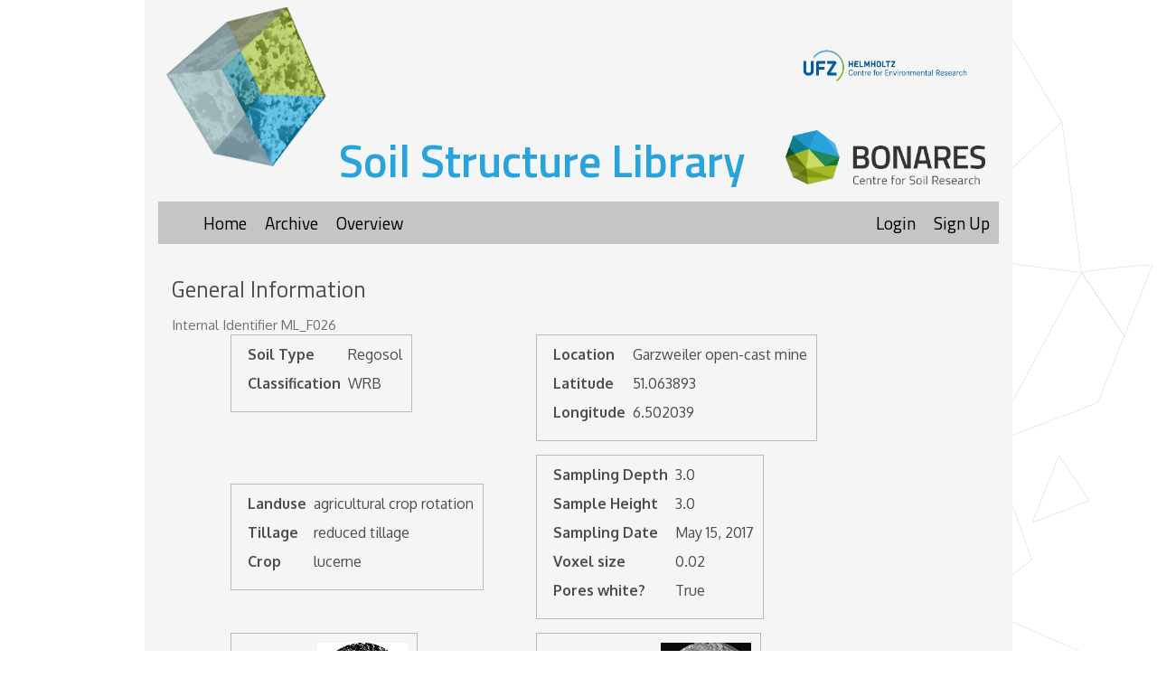

--- FILE ---
content_type: text/html; charset=utf-8
request_url: https://structurelib.ufz.de/lit/interface/soilcore/131/
body_size: 2810
content:


<!DOCTYPE html>
<html lang="en">
<head>
  
	<link rel="icon" type="image/png" href="/static/Smallcube_32.png"/>
	<link rel="stylesheet" href="//maxcdn.bootstrapcdn.com/bootstrap/3.2.0/css/bootstrap.min.css">
	<link rel="stylesheet" href="//maxcdn.bootstrapcdn.com/bootstrap/3.2.0/css/bootstrap-theme.min.css">
	<link href="https://fonts.googleapis.com/css?family=Titillium+Web:300,400,600" rel="stylesheet">
    <link href="https://fonts.googleapis.com/css?family=Oxygen:300,400,700" rel="stylesheet">
<script src="https://ajax.googleapis.com/ajax/libs/jquery/1.11.1/jquery.min.js"></script>

    <script src="//maxcdn.bootstrapcdn.com/bootstrap/3.2.0/js/bootstrap.min.js"></script>
    <script src="/static/polls/main.js"></script>
    <script src="https://cdn.plot.ly/plotly-latest.min.js"></script>
	<link rel="stylesheet" type="text/css" href="/static/polls/style.css" />
	<meta charset="utf-8">
	<title>Structure library</title>

</head>
  <body background="/static/polls/Geometric_pattern.png">
      <div class="main-content col-lg-9">
        <header>
            <div class="heading">
  <img src="/structurelib.png" alt="Structure Lib Logo" class="primary-picture"/>
  <span class="primary-heading">
    Soil Structure Library
  </span>
  <div class="logos-head">
    <a href="https://www.ufz.de">
      <img src="/UFZ_Logo_RGB_EN.png" width="220" alt="UFZ logo">
    </a><br>
    <a href="https://www.bonares.de">
      <img class="bonares-head-logo" src="/bonares_logo.png" height="60" alt="BonaRes Logo">
    </a>
  </div>
</div>

            <ul class="nav-custom-grey">
                <li class="menu-nav-left"><a href="/lit/">Home</a></li> 
                <li class="menu-nav-left"><a href="/lit/interface/list">Archive</a></li>
                <li class="menu-nav-left"><a href="/lit/interface/metaplot">Overview</a></li>          
          
            
                <li class="menu-nav-right"><a href="/lit/interface/signup/">Sign Up</a></li>
                <li class="menu-nav-right"><a href="/lit/interface/login/">Login</a> </li>
            
            </ul>
        </header>
        <main class="main-content-main">
            

<div class="big-table-detail-div">
    <div class="results-heading">
        General Information
    </div>
     
    <div class="internal-id">
        Internal Identifier ML_F026
    </div>
     
<table class="big-table-detail">
<tr>
<td valign="top">

<div class="single-table">
<table>
     
    <tr><th>Soil Type</th><td>Regosol</td></tr>
    
     
    <tr><th>Classification</th><td>WRB</td></tr>
      
</table>
</div>

</td>
<td>

<div class="single-table padding-left-50">
<table>
     
    <tr><th>Location</th><td>Garzweiler open-cast mine</td></tr>
    
     
    <tr><th>Latitude</th><td>51.063893</td></tr>
    
     
    <tr><th>Longitude</th><td>6.502039</td></tr>
    
</table>
</div>

</td>
</tr>
<tr>
<td>

<div class="single-table">
<table>
       
    <tr><th>Landuse</th><td>agricultural crop rotation</td></tr>
    
       
    <tr><th>Tillage</th><td>reduced tillage</td></tr>
    
       
    <tr><th>Crop</th><td>lucerne</td></tr>
    
</table>
</div>

</td>
<td>

<div class="single-table padding-left-50">
<table>
       
    <tr><th>Sampling Depth</th><td>3.0</td></tr>
    
        
    <tr><th>Sample Height</th><td>3.0</td></tr>
    
       
    <tr><th>Sampling Date</th><td>May 15, 2017</td></tr>
    
       
    <tr><th>Voxel size</th><td>0.02</td></tr>
    
       
    <tr><th>Pores white?</th><td>True</td></tr>
    
</table>
</div>

</td>
</tr>
<tr>
<td>

<div class="single-table">
<table>
       
    <tr><th>XY Plane</th><td>
        <a href="xyPlane">
            <img src=/media/Previews/ML_F026_cut_nlm_zcor_thresh_SSL.JPEG alt="No valid image" width="100">
        </a>   
    </td></tr>    
    
    
    
</table>
</div>

</td>
<td>

<div class="single-table padding-left-50">
<table>
     
    <tr><th>XY Plane Grey</th><td>
        <a href="xyPlaneGrey">
            <img src=/media/Previews/ML_F026_cut_nlm_zcor.JPEG alt="No valid image" width="100">
        </a>   
    </td></tr>
    
    
    
</table>
</div>

</td>
</tr>
<tr>
<td>

<div class="single-table">
<table>
     
    <tr><th>Texture</th><td>silty clay loam</td></tr>
    
     
    <tr><th>Sand</th><td>3.5</td></tr>
    
     
    <tr><th>Silt</th><td>65.1</td></tr>
    
     
    <tr><th>Clay</th><td>31.4</td></tr>
    
</table>
</div>

</td>
<td>

<div class="single-table padding-left-50">
<table>
     
    <tr><th>Bulk density</th><td>1.46</td></tr>
    
     
    <tr><th>org. Carbon</th><td>1.5</td></tr>
    
     
    <tr><th>part of a chronosequenz, tillage with cultivator</th></tr>
    
    
    <tr><th><a href="https://doi.org/10.1016/j.geoderma.2019.04.041"><span class="glyphicon glyphicon-new-window icon-soilcore-first"></span>Publication</a></th></tr> 
    
    
    <tr><th><a href="/media/ML_F026.zip">Binary File Download</a></th></tr>
     
</table>
</div>
</td>
</tr>
</table>

<div class="table-results-div">
    <div class="results-heading">
        Results
    </div>
    
    <div class="results-tables single-table">
        

        <table>
        <tr> <th>Porosity</th><th>Surface</th><th>Mean Curvature</th><th>Euler</th><th>MeanPoreSize</th><th>Gamma</th><th>PoreDist</th></tr>
        
        <tr><td>0.1664</td><td>4.039</td><td>2.525</td><td>-27.9125</td><td>0.0</td><td>0.91</td><td>0.181140231</td></tr>
        
        </table>
        <br>
        
        
        
        <div style="
    position: relative;
    padding-bottom: 50.0%;
    height: 0;
    overflow:hidden;
    ">
  <iframe src="/lit/interface/django_plotly_dash/app/SingleVisual/initial/dpd-initial-args-2f74befb54d042afbb32eda109d04e45/" style="
    position: absolute;
    top: 0;
    left: 0;
    width: 100%;
    height: 100%;
    " frameborder="0"></iframe>
</div>

        
         
        </div>
        
        <div>
        <table>
        <tr><th>Opening size</th><th>Volume</th><th>Surface</th><th>MeanCurvature</th><th>Euler number</th></tr>
        
            <tr><td>0.04</td><td>0.1664</td><td>4.039</td><td>2.525</td><td>-27.9125</td></tr>
        
            <tr><td>0.05</td><td>0.1633</td><td>3.7065</td><td>2.09075</td><td>-17.2125</td></tr>
        
            <tr><td>0.06</td><td>0.1582</td><td>3.443</td><td>1.683</td><td>-16.6625</td></tr>
        
            <tr><td>0.07</td><td>0.1527</td><td>3.2045</td><td>1.431</td><td>-13.5875</td></tr>
        
            <tr><td>0.08</td><td>0.1496</td><td>3.082</td><td>1.46775</td><td>-8.56625</td></tr>
        
            <tr><td>0.09000000000000001</td><td>0.1301</td><td>2.472</td><td>1.1325</td><td>-6.97875</td></tr>
        
            <tr><td>0.1</td><td>0.1206</td><td>2.2215</td><td>1.07975</td><td>-4.69125</td></tr>
        
            <tr><td>0.12000000000000001</td><td>0.1083</td><td>1.8935</td><td>0.99875</td><td>-1.54</td></tr>
        
            <tr><td>0.13999999999999999</td><td>0.08343</td><td>1.3375</td><td>0.7655</td><td>0.09294375</td></tr>
        
            <tr><td>0.16</td><td>0.06961</td><td>1.0585</td><td>0.6255</td><td>0.4237875</td></tr>
        
            <tr><td>0.18</td><td>0.05179</td><td>0.722</td><td>0.41825</td><td>0.5257</td></tr>
        
            <tr><td>0.19999999999999998</td><td>0.04435</td><td>0.5925</td><td>0.339</td><td>0.4262375</td></tr>
        
            <tr><td>0.22</td><td>0.03218</td><td>0.39515</td><td>0.215225</td><td>0.31535</td></tr>
        
            <tr><td>0.24</td><td>0.02711</td><td>0.31495</td><td>0.164875</td><td>0.2224125</td></tr>
        
            <tr><td>0.26</td><td>0.02099</td><td>0.22925</td><td>0.114975</td><td>0.1611</td></tr>
        
            <tr><td>0.28</td><td>0.01851</td><td>0.1946</td><td>0.095025</td><td>0.1232725</td></tr>
        
            <tr><td>0.30000000000000004</td><td>0.01421</td><td>0.1402</td><td>0.064425</td><td>0.08120375</td></tr>
        
            <tr><td>0.4</td><td>0.005662</td><td>0.045555</td><td>0.01785825</td><td>0.020545</td></tr>
        
            <tr><td>0.5</td><td>0.002445</td><td>0.01642</td><td>0.00542</td><td>0.005544</td></tr>
        
            <tr><td>0.6</td><td>0.001198</td><td>0.007115</td><td>0.002090425</td><td>0.001793625</td></tr>
        
            <tr><td>0.7000000000000001</td><td>0.0005579</td><td>0.003001</td><td>0.0008153</td><td>0.000652238</td></tr>
        
            <tr><td>0.9</td><td>0.00007382</td><td>0.000354295</td><td>0.00008479</td><td>0.000054396</td></tr>
        
            <tr><td>0.04</td><td>0.1664</td><td>4.039</td><td>2.525</td><td>-27.9125</td></tr>
        
            <tr><td>0.05</td><td>0.1633</td><td>3.7065</td><td>2.09075</td><td>-17.2125</td></tr>
        
            <tr><td>0.06</td><td>0.1582</td><td>3.443</td><td>1.683</td><td>-16.6625</td></tr>
        
            <tr><td>0.07</td><td>0.1527</td><td>3.2045</td><td>1.431</td><td>-13.5875</td></tr>
        
            <tr><td>0.08</td><td>0.1496</td><td>3.082</td><td>1.46775</td><td>-8.56625</td></tr>
        
            <tr><td>0.09000000000000001</td><td>0.1301</td><td>2.472</td><td>1.1325</td><td>-6.97875</td></tr>
        
            <tr><td>0.1</td><td>0.1206</td><td>2.2215</td><td>1.07975</td><td>-4.69125</td></tr>
        
            <tr><td>0.12000000000000001</td><td>0.1083</td><td>1.8935</td><td>0.99875</td><td>-1.54</td></tr>
        
            <tr><td>0.13999999999999999</td><td>0.08343</td><td>1.3375</td><td>0.7655</td><td>0.09294375</td></tr>
        
            <tr><td>0.16</td><td>0.06961</td><td>1.0585</td><td>0.6255</td><td>0.4237875</td></tr>
        
            <tr><td>0.18</td><td>0.05179</td><td>0.722</td><td>0.41825</td><td>0.5257</td></tr>
        
            <tr><td>0.19999999999999998</td><td>0.04435</td><td>0.5925</td><td>0.339</td><td>0.4262375</td></tr>
        
            <tr><td>0.22</td><td>0.03218</td><td>0.39515</td><td>0.215225</td><td>0.31535</td></tr>
        
            <tr><td>0.24</td><td>0.02711</td><td>0.31495</td><td>0.164875</td><td>0.2224125</td></tr>
        
            <tr><td>0.26</td><td>0.02099</td><td>0.22925</td><td>0.114975</td><td>0.1611</td></tr>
        
            <tr><td>0.28</td><td>0.01851</td><td>0.1946</td><td>0.095025</td><td>0.1232725</td></tr>
        
            <tr><td>0.30000000000000004</td><td>0.01421</td><td>0.1402</td><td>0.064425</td><td>0.08120375</td></tr>
        
            <tr><td>0.4</td><td>0.005662</td><td>0.045555</td><td>0.01785825</td><td>0.020545</td></tr>
        
            <tr><td>0.5</td><td>0.002445</td><td>0.01642</td><td>0.00542</td><td>0.005544</td></tr>
        
            <tr><td>0.6</td><td>0.001198</td><td>0.007115</td><td>0.002090425</td><td>0.001793625</td></tr>
        
            <tr><td>0.7000000000000001</td><td>0.0005579</td><td>0.003001</td><td>0.0008153</td><td>0.000652238</td></tr>
        
            <tr><td>0.9</td><td>0.00007382</td><td>0.000354295</td><td>0.00008479</td><td>0.000054396</td></tr>
        
            <tr><td>0.04</td><td>0.1664</td><td>4.039</td><td>2.525</td><td>-27.9125</td></tr>
        
            <tr><td>0.05</td><td>0.1633</td><td>3.7065</td><td>2.09075</td><td>-17.2125</td></tr>
        
            <tr><td>0.06</td><td>0.1582</td><td>3.443</td><td>1.683</td><td>-16.6625</td></tr>
        
            <tr><td>0.07</td><td>0.1527</td><td>3.2045</td><td>1.431</td><td>-13.5875</td></tr>
        
            <tr><td>0.08</td><td>0.1496</td><td>3.082</td><td>1.46775</td><td>-8.56625</td></tr>
        
            <tr><td>0.09000000000000001</td><td>0.1301</td><td>2.472</td><td>1.1325</td><td>-6.97875</td></tr>
        
            <tr><td>0.1</td><td>0.1206</td><td>2.2215</td><td>1.07975</td><td>-4.69125</td></tr>
        
            <tr><td>0.12000000000000001</td><td>0.1083</td><td>1.8935</td><td>0.99875</td><td>-1.54</td></tr>
        
            <tr><td>0.13999999999999999</td><td>0.08343</td><td>1.3375</td><td>0.7655</td><td>0.09294375</td></tr>
        
            <tr><td>0.16</td><td>0.06961</td><td>1.0585</td><td>0.6255</td><td>0.4237875</td></tr>
        
            <tr><td>0.18</td><td>0.05179</td><td>0.722</td><td>0.41825</td><td>0.5257</td></tr>
        
            <tr><td>0.19999999999999998</td><td>0.04435</td><td>0.5925</td><td>0.339</td><td>0.4262375</td></tr>
        
            <tr><td>0.22</td><td>0.03218</td><td>0.39515</td><td>0.215225</td><td>0.31535</td></tr>
        
            <tr><td>0.24</td><td>0.02711</td><td>0.31495</td><td>0.164875</td><td>0.2224125</td></tr>
        
            <tr><td>0.26</td><td>0.02099</td><td>0.22925</td><td>0.114975</td><td>0.1611</td></tr>
        
            <tr><td>0.28</td><td>0.01851</td><td>0.1946</td><td>0.095025</td><td>0.1232725</td></tr>
        
            <tr><td>0.30000000000000004</td><td>0.01421</td><td>0.1402</td><td>0.064425</td><td>0.08120375</td></tr>
        
            <tr><td>0.4</td><td>0.005662</td><td>0.045555</td><td>0.01785825</td><td>0.020545</td></tr>
        
            <tr><td>0.5</td><td>0.002445</td><td>0.01642</td><td>0.00542</td><td>0.005544</td></tr>
        
            <tr><td>0.6</td><td>0.001198</td><td>0.007115</td><td>0.002090425</td><td>0.001793625</td></tr>
        
            <tr><td>0.7000000000000001</td><td>0.0005579</td><td>0.003001</td><td>0.0008153</td><td>0.000652238</td></tr>
        
            <tr><td>0.9</td><td>0.00007382</td><td>0.000354295</td><td>0.00008479</td><td>0.000054396</td></tr>
        
        </table>
        <div>
            <a href="/lit/interface/soilcore/csv/131/" class="big-table-detail"><span class="glyphicon glyphicon-save icon-soilcore-first"></span>CSV Download</a>
        </div>
        
    </div>
    
</div>

   
</div>  


            Reference: <a href="https://soil.copernicus.org/articles/8/507/2022/">An open Soil Structure Library based on X-ray CT data</a>
        </main>
        <footer>
            <div class="footer">
    <div class="footer-information">
        <a href="https://www.ufz.de">
        <img src="/UFZ_Logo_RGB_EN.png" height="85" alt="UFZ logo">
        </a>
        <div class="text-footer">
            The soil structure library is developed and driven by the Helmholtz Centre for Environmental Research -
            Department Soil System Sciences and the BonaRes-Centre for Soil Research
        </div>
        <a href="https://www.bonares.de">
            <img class="bonares-footer" src="/bonares_logo.png" height="60" alt="">
        </a>
        
    </div>
    
</div>

            </footer>
      </div>
    
      
  </body>
</html>


--- FILE ---
content_type: text/html; charset=utf-8
request_url: https://structurelib.ufz.de/lit/interface/django_plotly_dash/app/SingleVisual/initial/dpd-initial-args-2f74befb54d042afbb32eda109d04e45/
body_size: 735
content:
<!DOCTYPE html>
<html>
    <head>
        <meta http-equiv="X-UA-Compatible" content="IE=edge">
      <meta charset="UTF-8">
        <title>Dash</title>
        
        <link rel="stylesheet" href="https://codepen.io/chriddyp/pen/bWLwgP.css">
    </head>
    <body>
        
<div id="react-entry-point">
  <div class="_dash-loading">
    Loading...
  </div>
</div>

        <footer>
            <script id="_dash-config" type="application/json">{"url_base_pathname": "/lit/interface/django_plotly_dash/app/SingleVisual/initial/dpd-initial-args-2f74befb54d042afbb32eda109d04e45/", "requests_pathname_prefix": "/lit/interface/django_plotly_dash/app/SingleVisual/initial/dpd-initial-args-2f74befb54d042afbb32eda109d04e45/", "ui": false, "props_check": false, "show_undo_redo": false, "suppress_callback_exceptions": false, "update_title": "Updating..."}</script>
            <script src="https://unpkg.com/@babel/polyfill@7.8.7/dist/polyfill.min.js"></script>
<script src="https://unpkg.com/react@16.14.0/umd/react.production.min.js"></script>
<script src="https://unpkg.com/react-dom@16.14.0/umd/react-dom.production.min.js"></script>
<script src="https://unpkg.com/prop-types@15.7.2/prop-types.min.js"></script>
<script src="https://unpkg.com/dash-core-components@1.16.0/dash_core_components/dash_core_components.min.js"></script>
<script src="https://unpkg.com/dash-core-components@1.16.0/dash_core_components/dash_core_components-shared.js"></script>
<script src="https://unpkg.com/dash-bootstrap-components@0.12.2/dist/dash_bootstrap_components.min.js"></script>
<script src="https://unpkg.com/dash-html-components@1.1.3/dash_html_components/dash_html_components.min.js"></script>
<script src="https://unpkg.com/dash-renderer@1.9.1/dash_renderer/dash_renderer.min.js"></script>
            <script id="_dash-renderer" type="application/javascript">var renderer = new DashRenderer();</script>
        </footer>
    </body>
</html>

--- FILE ---
content_type: text/css
request_url: https://structurelib.ufz.de/static/polls/style.css
body_size: 1124
content:
body {
  font-family: 'Oxygen';
  font-size: 16px;
  margin: 0;
  padding: 0;
  background: #ededed;
  background: url(/static/polls/Geometric_pattern.png);
  background-position: right top,right bottom;
  background-repeat: repeat-y;
  color: #4d4d4e;
  display: -webkit-box;
}

.heading {
    padding-bottom: 10px;
}

.primary-picture {
    margin: 8px;
    height: 180px;
    width: 180px;
    vertical-align: unset;
}

.primary-heading {
  font-family: 'Titillium Web';
  color: #28a3db;
  font-size: 50px;
  font-weight: 600;

}

.nav-custom-grey {
  background-color: #c5c5c5;
  list-style: none;
  display: flow-root;
  margin-bottom: 25px;
}

.nav-custom-grey > li {
    padding: 10px;
    font-size: 19px;
    font-family: 'Titillium Web';
}

.menu-nav-right {
    float: right;
}

.menu-nav-left {
    float: left;
}

.info-text-landing {
    font-weight: 600;
}

.archive-body {
  background-color: #54b4e26b;
}
.header-overview {
  font-family: 'Titillium Web';
  background-color: #63AB78;
  font-size: 50px;
  text-align: center;
}
.overview-body {
  background-color: #88BFA9;
}
.header-upload {
  font-family: 'Titillium Web';
  background-color: #9cb416a3;
  font-size: 50px;
  text-align: center;
}

.upload-body {
  background-color: #bcca716b;
}


.col-lg-6 > a:hover > .header-upload {
    color: white;
}

.col-lg-6 > a {
    color: #4d4d4e;
}

li > a {
    color: black;
}

a {
    text-decoration: none !important;
}

.footer {
    border-top: 1px solid #c5c5c5;
    float: left;
}

.footer-information {
    margin-top: 15px;
    display: flex;
    margin-bottom: 10px;
}

.text-footer {
    margin-left: 20px;
    margin-right: 20px;
    text-align: center;
    color: #898989;
}

.bonares-footer {
    margin-left: auto;
}

.heading-list-soilcores {
    font-family: 'Titillium Web';
    font-size: 25px;
    padding-bottom: 11px;
    padding-top: 8px;
}

.entry-soilcores {
    padding: 10px;
    width: fit-content;
}

.entry-soilcores:hover {
    cursor: pointer;
    background-color: #c5c5c5;
}

.entry-soilcores:hover > a:hover {
    color: black;
}

td {
    padding-bottom: 10px;
}

.main-content {
    margin-left: auto;
    margin-right: auto;
    float: none !important;
    background-color: #f5f5f5;
}

.heading {
    padding-bottom: 10px;
}

.nav-custom-grey {
  background-color: #c5c5c5;
  list-style: none;
  display: flow-root;
  margin-bottom: 25px;
}

.nav-custom-grey > li {
    padding: 10px;
    font-size: 19px;
    font-family: 'Titillium Web';
}

.menu-nav-right {
    float: right;
}

.menu-nav-left {
    float: left;
}

.main-content-main {
    margin-left: 15px;
    margin-right: 15px;
    margin-bottom: 20px;
}

.padding-bottom-20 {
    padding-bottom: 20px;
}

.header-archive {
  font-family: 'Titillium Web';
  background-color: #2ba2dbad;
  font-size: 50px;
  text-align: center;
}

.header-upload {
  font-family: 'Titillium Web';
  background-color: #9cb416a3;
  font-size: 50px;
  text-align: center;
}

.upload-body {
  background-color: #bcca716b;
}

.col-lg-6 > a:hover > .header-archive {
    color: white;
}

.div-list-soilcores {
    padding-top: 20px;
}

.heading-list-soilcores {
    font-family: 'Titillium Web';
    font-size: 25px;
    padding-bottom: 11px;
    padding-top: 8px;
}

.list-soilcores {
    list-style: none;
}

.icon-soilcore-first {
    margin-right: 10px;
}

.icon-soilcore-middle {
    margin-left: 5px;
    margin-right: 5px;
    font-size: 14px;
    color: #aeaeae;
}

label.required::after {
    content: "*";
}

.errorlist {
    padding-left: 0;
    list-style: none;
    color: #c20000;
}

td {
    padding-bottom: 10px;
    padding-left: 8px;
}

th {
    padding-bottom: 10px;
    padding-left: 8px;
}

.padding-left-50 {
    padding-left: 50px;
}

.padding-right-50 {
    padding-right: 50px;
}

.single-table > table {
    border: 1px solid #b9b9b9;
    display: inline-block;
    padding: 10px;
}

.results-heading {
    font-family: 'Titillium Web';
    font-size: 25px;
    padding-bottom: 11px;
    padding-top: 8px;
}

.results-tables {
    padding-left: 27px;
}

.big-table-detail-div {
    padding-bottom: 15px;
}

.big-table-detail {
    margin-left: auto;
    margin-right: auto;
}

.internal-id {
    color: #717171;
    font-size: 15px;
}

.table-results {
    margin-left: auto;
    margin-right: auto;
}

.logos-head {
    display: grid;
    margin-top: 40px;
    float: right;
    margin-right: 15px;
}

.bonares-head-logo {
    margin-top: 18px;
}

--- FILE ---
content_type: text/javascript; charset=utf-8
request_url: https://unpkg.com/dash-html-components@1.1.3/dash_html_components/dash_html_components.min.js
body_size: 6628
content:
!function(){"use strict";var n={n:function(t){var e=t&&t.__esModule?function(){return t.default}:function(){return t};return n.d(e,{a:e}),e},d:function(t,e){for(var i in e)n.o(e,i)&&!n.o(t,i)&&Object.defineProperty(t,i,{enumerable:!0,get:e[i]})},o:function(n,t){return Object.prototype.hasOwnProperty.call(n,t)},r:function(n){"undefined"!=typeof Symbol&&Symbol.toStringTag&&Object.defineProperty(n,Symbol.toStringTag,{value:"Module"}),Object.defineProperty(n,"__esModule",{value:!0})}},t={};n.r(t),n.d(t,{A:function(){return p},Abbr:function(){return m},Acronym:function(){return b},Address:function(){return v},Area:function(){return D},Article:function(){return T},Aside:function(){return I},Audio:function(){return M},B:function(){return S},Base:function(){return F},Basefont:function(){return R},Bdi:function(){return z},Bdo:function(){return G},Big:function(){return J},Blink:function(){return nn},Blockquote:function(){return sn},Br:function(){return on},Button:function(){return gn},Canvas:function(){return _n},Caption:function(){return fn},Center:function(){return hn},Cite:function(){return On},Code:function(){return En},Col:function(){return wn},Colgroup:function(){return xn},Command:function(){return Hn},Content:function(){return Ln},Data:function(){return Bn},Datalist:function(){return qn},Dd:function(){return Qn},Del:function(){return Wn},Details:function(){return Zn},Dfn:function(){return tt},Dialog:function(){return st},Div:function(){return ot},Dl:function(){return gt},Dt:function(){return _t},Element:function(){return ft},Em:function(){return ht},Embed:function(){return Ot},Fieldset:function(){return Et},Figcaption:function(){return wt},Figure:function(){return xt},Font:function(){return Ht},Footer:function(){return Lt},Form:function(){return Bt},Frame:function(){return qt},Frameset:function(){return Qt},H1:function(){return Wt},H2:function(){return Zt},H3:function(){return te},H4:function(){return se},H5:function(){return oe},H6:function(){return ge},Header:function(){return _e},Hgroup:function(){return fe},Hr:function(){return he},I:function(){return Oe},Iframe:function(){return Ee},Img:function(){return we},Ins:function(){return xe},Isindex:function(){return He},Kbd:function(){return Le},Keygen:function(){return Be},Label:function(){return qe},Legend:function(){return Qe},Li:function(){return We},Link:function(){return Ze},Listing:function(){return ti},Main:function(){return si},MapEl:function(){return oi},Mark:function(){return gi},Marquee:function(){return _i},Meta:function(){return fi},Meter:function(){return hi},Multicol:function(){return Oi},Nav:function(){return Ei},Nextid:function(){return wi},Nobr:function(){return xi},Noscript:function(){return Hi},ObjectEl:function(){return Li},Ol:function(){return Bi},Optgroup:function(){return qi},Option:function(){return Qi},Output:function(){return Wi},P:function(){return Zi},Param:function(){return ts},Picture:function(){return ss},Plaintext:function(){return os},Pre:function(){return gs},Progress:function(){return _s},Q:function(){return fs},Rb:function(){return hs},Rp:function(){return Os},Rt:function(){return Es},Rtc:function(){return ws},Ruby:function(){return xs},S:function(){return Hs},Samp:function(){return Ls},Script:function(){return Bs},Section:function(){return qs},Select:function(){return Qs},Shadow:function(){return Ws},Slot:function(){return Zs},Small:function(){return tr},Source:function(){return sr},Spacer:function(){return or},Span:function(){return gr},Strike:function(){return _r},Strong:function(){return fr},Sub:function(){return hr},Summary:function(){return Or},Sup:function(){return Er},Table:function(){return wr},Tbody:function(){return xr},Td:function(){return Hr},Template:function(){return Lr},Textarea:function(){return Br},Tfoot:function(){return qr},Th:function(){return Qr},Thead:function(){return Wr},Time:function(){return Zr},Title:function(){return ta},Tr:function(){return sa},Track:function(){return oa},U:function(){return ga},Ul:function(){return _a},Var:function(){return fa},Video:function(){return ha},Wbr:function(){return Oa},Xmp:function(){return Ea}});var e=window.React,i=n.n(e),s=window.PropTypes,r=n.n(s);function a(n){return null!=n&&"object"==typeof n&&!0===n["@@functional/placeholder"]}function o(n){return function t(e){return 0===arguments.length||a(e)?t:n.apply(this,arguments)}}function c(n){return function t(e,i){switch(arguments.length){case 0:return t;case 1:return a(e)?t:o((function(t){return n(e,t)}));default:return a(e)&&a(i)?t:a(e)?o((function(t){return n(t,i)})):a(i)?o((function(t){return n(e,t)})):n(e,i)}}}var l=c((function(n,t){for(var e={},i={},s=0,r=n.length;s<r;)i[n[s]]=1,s+=1;for(var a in t)i.hasOwnProperty(a)||(e[a]=t[a]);return e}));function g(){return(g=Object.assign||function(n){for(var t=1;t<arguments.length;t++){var e=arguments[t];for(var i in e)Object.prototype.hasOwnProperty.call(e,i)&&(n[i]=e[i])}return n}).apply(this,arguments)}var d=function(n){var t={};return n.loading_state&&n.loading_state.is_loading&&(t["data-dash-is-loading"]=!0),i().createElement("a",g({onClick:function(){return n.setProps({n_clicks:n.n_clicks+1,n_clicks_timestamp:Date.now()})}},l(["n_clicks","n_clicks_timestamp","loading_state","setProps"],n),t),n.children)};d.defaultProps={n_clicks:0,n_clicks_timestamp:-1},d.propTypes={id:r().string,children:r().node,n_clicks:r().number,n_clicks_timestamp:r().number,key:r().string,role:r().string,"data-*":r().string,"aria-*":r().string,download:r().string,href:r().string,hrefLang:r().string,media:r().string,referrerPolicy:r().string,rel:r().string,shape:r().string,target:r().string,accessKey:r().string,className:r().string,contentEditable:r().string,contextMenu:r().string,dir:r().string,draggable:r().string,hidden:r().oneOfType([r().oneOf(["hidden","HIDDEN"]),r().bool]),lang:r().string,spellCheck:r().string,style:r().object,tabIndex:r().string,title:r().string,loading_state:r().shape({is_loading:r().bool,prop_name:r().string,component_name:r().string}),setProps:r().func};var p=d;function _(){return(_=Object.assign||function(n){for(var t=1;t<arguments.length;t++){var e=arguments[t];for(var i in e)Object.prototype.hasOwnProperty.call(e,i)&&(n[i]=e[i])}return n}).apply(this,arguments)}var u=function(n){var t={};return n.loading_state&&n.loading_state.is_loading&&(t["data-dash-is-loading"]=!0),i().createElement("abbr",_({onClick:function(){return n.setProps({n_clicks:n.n_clicks+1,n_clicks_timestamp:Date.now()})}},l(["n_clicks","n_clicks_timestamp","loading_state","setProps"],n),t),n.children)};u.defaultProps={n_clicks:0,n_clicks_timestamp:-1},u.propTypes={id:r().string,children:r().node,n_clicks:r().number,n_clicks_timestamp:r().number,key:r().string,role:r().string,"data-*":r().string,"aria-*":r().string,accessKey:r().string,className:r().string,contentEditable:r().string,contextMenu:r().string,dir:r().string,draggable:r().string,hidden:r().oneOfType([r().oneOf(["hidden","HIDDEN"]),r().bool]),lang:r().string,spellCheck:r().string,style:r().object,tabIndex:r().string,title:r().string,loading_state:r().shape({is_loading:r().bool,prop_name:r().string,component_name:r().string}),setProps:r().func};var m=u;function f(){return(f=Object.assign||function(n){for(var t=1;t<arguments.length;t++){var e=arguments[t];for(var i in e)Object.prototype.hasOwnProperty.call(e,i)&&(n[i]=e[i])}return n}).apply(this,arguments)}var k=function(n){var t={};return n.loading_state&&n.loading_state.is_loading&&(t["data-dash-is-loading"]=!0),i().createElement("acronym",f({onClick:function(){return n.setProps({n_clicks:n.n_clicks+1,n_clicks_timestamp:Date.now()})}},l(["n_clicks","n_clicks_timestamp","loading_state","setProps"],n),t),n.children)};k.defaultProps={n_clicks:0,n_clicks_timestamp:-1},k.propTypes={id:r().string,children:r().node,n_clicks:r().number,n_clicks_timestamp:r().number,key:r().string,role:r().string,"data-*":r().string,"aria-*":r().string,accessKey:r().string,className:r().string,contentEditable:r().string,contextMenu:r().string,dir:r().string,draggable:r().string,hidden:r().oneOfType([r().oneOf(["hidden","HIDDEN"]),r().bool]),lang:r().string,spellCheck:r().string,style:r().object,tabIndex:r().string,title:r().string,loading_state:r().shape({is_loading:r().bool,prop_name:r().string,component_name:r().string}),setProps:r().func};var b=k;function h(){return(h=Object.assign||function(n){for(var t=1;t<arguments.length;t++){var e=arguments[t];for(var i in e)Object.prototype.hasOwnProperty.call(e,i)&&(n[i]=e[i])}return n}).apply(this,arguments)}var y=function(n){var t={};return n.loading_state&&n.loading_state.is_loading&&(t["data-dash-is-loading"]=!0),i().createElement("address",h({onClick:function(){return n.setProps({n_clicks:n.n_clicks+1,n_clicks_timestamp:Date.now()})}},l(["n_clicks","n_clicks_timestamp","loading_state","setProps"],n),t),n.children)};y.defaultProps={n_clicks:0,n_clicks_timestamp:-1},y.propTypes={id:r().string,children:r().node,n_clicks:r().number,n_clicks_timestamp:r().number,key:r().string,role:r().string,"data-*":r().string,"aria-*":r().string,accessKey:r().string,className:r().string,contentEditable:r().string,contextMenu:r().string,dir:r().string,draggable:r().string,hidden:r().oneOfType([r().oneOf(["hidden","HIDDEN"]),r().bool]),lang:r().string,spellCheck:r().string,style:r().object,tabIndex:r().string,title:r().string,loading_state:r().shape({is_loading:r().bool,prop_name:r().string,component_name:r().string}),setProps:r().func};var v=y;function O(){return(O=Object.assign||function(n){for(var t=1;t<arguments.length;t++){var e=arguments[t];for(var i in e)Object.prototype.hasOwnProperty.call(e,i)&&(n[i]=e[i])}return n}).apply(this,arguments)}var P=function(n){var t={};return n.loading_state&&n.loading_state.is_loading&&(t["data-dash-is-loading"]=!0),i().createElement("area",O({onClick:function(){return n.setProps({n_clicks:n.n_clicks+1,n_clicks_timestamp:Date.now()})}},l(["n_clicks","n_clicks_timestamp","loading_state","setProps"],n),t),n.children)};P.defaultProps={n_clicks:0,n_clicks_timestamp:-1},P.propTypes={id:r().string,children:r().node,n_clicks:r().number,n_clicks_timestamp:r().number,key:r().string,role:r().string,"data-*":r().string,"aria-*":r().string,alt:r().string,coords:r().string,download:r().string,href:r().string,hrefLang:r().string,media:r().string,referrerPolicy:r().string,rel:r().string,shape:r().string,target:r().string,accessKey:r().string,className:r().string,contentEditable:r().string,contextMenu:r().string,dir:r().string,draggable:r().string,hidden:r().oneOfType([r().oneOf(["hidden","HIDDEN"]),r().bool]),lang:r().string,spellCheck:r().string,style:r().object,tabIndex:r().string,title:r().string,loading_state:r().shape({is_loading:r().bool,prop_name:r().string,component_name:r().string}),setProps:r().func};var D=P;function E(){return(E=Object.assign||function(n){for(var t=1;t<arguments.length;t++){var e=arguments[t];for(var i in e)Object.prototype.hasOwnProperty.call(e,i)&&(n[i]=e[i])}return n}).apply(this,arguments)}var j=function(n){var t={};return n.loading_state&&n.loading_state.is_loading&&(t["data-dash-is-loading"]=!0),i().createElement("article",E({onClick:function(){return n.setProps({n_clicks:n.n_clicks+1,n_clicks_timestamp:Date.now()})}},l(["n_clicks","n_clicks_timestamp","loading_state","setProps"],n),t),n.children)};j.defaultProps={n_clicks:0,n_clicks_timestamp:-1},j.propTypes={id:r().string,children:r().node,n_clicks:r().number,n_clicks_timestamp:r().number,key:r().string,role:r().string,"data-*":r().string,"aria-*":r().string,accessKey:r().string,className:r().string,contentEditable:r().string,contextMenu:r().string,dir:r().string,draggable:r().string,hidden:r().oneOfType([r().oneOf(["hidden","HIDDEN"]),r().bool]),lang:r().string,spellCheck:r().string,style:r().object,tabIndex:r().string,title:r().string,loading_state:r().shape({is_loading:r().bool,prop_name:r().string,component_name:r().string}),setProps:r().func};var T=j;function w(){return(w=Object.assign||function(n){for(var t=1;t<arguments.length;t++){var e=arguments[t];for(var i in e)Object.prototype.hasOwnProperty.call(e,i)&&(n[i]=e[i])}return n}).apply(this,arguments)}var C=function(n){var t={};return n.loading_state&&n.loading_state.is_loading&&(t["data-dash-is-loading"]=!0),i().createElement("aside",w({onClick:function(){return n.setProps({n_clicks:n.n_clicks+1,n_clicks_timestamp:Date.now()})}},l(["n_clicks","n_clicks_timestamp","loading_state","setProps"],n),t),n.children)};C.defaultProps={n_clicks:0,n_clicks_timestamp:-1},C.propTypes={id:r().string,children:r().node,n_clicks:r().number,n_clicks_timestamp:r().number,key:r().string,role:r().string,"data-*":r().string,"aria-*":r().string,accessKey:r().string,className:r().string,contentEditable:r().string,contextMenu:r().string,dir:r().string,draggable:r().string,hidden:r().oneOfType([r().oneOf(["hidden","HIDDEN"]),r().bool]),lang:r().string,spellCheck:r().string,style:r().object,tabIndex:r().string,title:r().string,loading_state:r().shape({is_loading:r().bool,prop_name:r().string,component_name:r().string}),setProps:r().func};var I=C;function x(){return(x=Object.assign||function(n){for(var t=1;t<arguments.length;t++){var e=arguments[t];for(var i in e)Object.prototype.hasOwnProperty.call(e,i)&&(n[i]=e[i])}return n}).apply(this,arguments)}var N=function(n){var t={};return n.loading_state&&n.loading_state.is_loading&&(t["data-dash-is-loading"]=!0),i().createElement("audio",x({onClick:function(){return n.setProps({n_clicks:n.n_clicks+1,n_clicks_timestamp:Date.now()})}},l(["n_clicks","n_clicks_timestamp","loading_state","setProps"],n),t),n.children)};N.defaultProps={n_clicks:0,n_clicks_timestamp:-1},N.propTypes={id:r().string,children:r().node,n_clicks:r().number,n_clicks_timestamp:r().number,key:r().string,role:r().string,"data-*":r().string,"aria-*":r().string,autoPlay:r().oneOfType([r().oneOf(["autoPlay","autoplay","AUTOPLAY"]),r().bool]),controls:r().oneOfType([r().oneOf(["controls","CONTROLS"]),r().bool]),crossOrigin:r().string,loop:r().oneOfType([r().oneOf(["loop","LOOP"]),r().bool]),muted:r().oneOfType([r().oneOf(["muted","MUTED"]),r().bool]),preload:r().string,src:r().string,accessKey:r().string,className:r().string,contentEditable:r().string,contextMenu:r().string,dir:r().string,draggable:r().string,hidden:r().oneOfType([r().oneOf(["hidden","HIDDEN"]),r().bool]),lang:r().string,spellCheck:r().string,style:r().object,tabIndex:r().string,title:r().string,loading_state:r().shape({is_loading:r().bool,prop_name:r().string,component_name:r().string}),setProps:r().func};var M=N;function H(){return(H=Object.assign||function(n){for(var t=1;t<arguments.length;t++){var e=arguments[t];for(var i in e)Object.prototype.hasOwnProperty.call(e,i)&&(n[i]=e[i])}return n}).apply(this,arguments)}var K=function(n){var t={};return n.loading_state&&n.loading_state.is_loading&&(t["data-dash-is-loading"]=!0),i().createElement("b",H({onClick:function(){return n.setProps({n_clicks:n.n_clicks+1,n_clicks_timestamp:Date.now()})}},l(["n_clicks","n_clicks_timestamp","loading_state","setProps"],n),t),n.children)};K.defaultProps={n_clicks:0,n_clicks_timestamp:-1},K.propTypes={id:r().string,children:r().node,n_clicks:r().number,n_clicks_timestamp:r().number,key:r().string,role:r().string,"data-*":r().string,"aria-*":r().string,accessKey:r().string,className:r().string,contentEditable:r().string,contextMenu:r().string,dir:r().string,draggable:r().string,hidden:r().oneOfType([r().oneOf(["hidden","HIDDEN"]),r().bool]),lang:r().string,spellCheck:r().string,style:r().object,tabIndex:r().string,title:r().string,loading_state:r().shape({is_loading:r().bool,prop_name:r().string,component_name:r().string}),setProps:r().func};var S=K;function L(){return(L=Object.assign||function(n){for(var t=1;t<arguments.length;t++){var e=arguments[t];for(var i in e)Object.prototype.hasOwnProperty.call(e,i)&&(n[i]=e[i])}return n}).apply(this,arguments)}var A=function(n){var t={};return n.loading_state&&n.loading_state.is_loading&&(t["data-dash-is-loading"]=!0),i().createElement("base",L({onClick:function(){return n.setProps({n_clicks:n.n_clicks+1,n_clicks_timestamp:Date.now()})}},l(["n_clicks","n_clicks_timestamp","loading_state","setProps"],n),t),n.children)};A.defaultProps={n_clicks:0,n_clicks_timestamp:-1},A.propTypes={id:r().string,children:r().node,n_clicks:r().number,n_clicks_timestamp:r().number,key:r().string,role:r().string,"data-*":r().string,"aria-*":r().string,href:r().string,target:r().string,accessKey:r().string,className:r().string,contentEditable:r().string,contextMenu:r().string,dir:r().string,draggable:r().string,hidden:r().oneOfType([r().oneOf(["hidden","HIDDEN"]),r().bool]),lang:r().string,spellCheck:r().string,style:r().object,tabIndex:r().string,title:r().string,loading_state:r().shape({is_loading:r().bool,prop_name:r().string,component_name:r().string}),setProps:r().func};var F=A;function B(){return(B=Object.assign||function(n){for(var t=1;t<arguments.length;t++){var e=arguments[t];for(var i in e)Object.prototype.hasOwnProperty.call(e,i)&&(n[i]=e[i])}return n}).apply(this,arguments)}var U=function(n){var t={};return n.loading_state&&n.loading_state.is_loading&&(t["data-dash-is-loading"]=!0),i().createElement("basefont",B({onClick:function(){return n.setProps({n_clicks:n.n_clicks+1,n_clicks_timestamp:Date.now()})}},l(["n_clicks","n_clicks_timestamp","loading_state","setProps"],n),t),n.children)};U.defaultProps={n_clicks:0,n_clicks_timestamp:-1},U.propTypes={id:r().string,children:r().node,n_clicks:r().number,n_clicks_timestamp:r().number,key:r().string,role:r().string,"data-*":r().string,"aria-*":r().string,accessKey:r().string,className:r().string,contentEditable:r().string,contextMenu:r().string,dir:r().string,draggable:r().string,hidden:r().oneOfType([r().oneOf(["hidden","HIDDEN"]),r().bool]),lang:r().string,spellCheck:r().string,style:r().object,tabIndex:r().string,title:r().string,loading_state:r().shape({is_loading:r().bool,prop_name:r().string,component_name:r().string}),setProps:r().func};var R=U;function q(){return(q=Object.assign||function(n){for(var t=1;t<arguments.length;t++){var e=arguments[t];for(var i in e)Object.prototype.hasOwnProperty.call(e,i)&&(n[i]=e[i])}return n}).apply(this,arguments)}var V=function(n){var t={};return n.loading_state&&n.loading_state.is_loading&&(t["data-dash-is-loading"]=!0),i().createElement("bdi",q({onClick:function(){return n.setProps({n_clicks:n.n_clicks+1,n_clicks_timestamp:Date.now()})}},l(["n_clicks","n_clicks_timestamp","loading_state","setProps"],n),t),n.children)};V.defaultProps={n_clicks:0,n_clicks_timestamp:-1},V.propTypes={id:r().string,children:r().node,n_clicks:r().number,n_clicks_timestamp:r().number,key:r().string,role:r().string,"data-*":r().string,"aria-*":r().string,accessKey:r().string,className:r().string,contentEditable:r().string,contextMenu:r().string,dir:r().string,draggable:r().string,hidden:r().oneOfType([r().oneOf(["hidden","HIDDEN"]),r().bool]),lang:r().string,spellCheck:r().string,style:r().object,tabIndex:r().string,title:r().string,loading_state:r().shape({is_loading:r().bool,prop_name:r().string,component_name:r().string}),setProps:r().func};var z=V;function Q(){return(Q=Object.assign||function(n){for(var t=1;t<arguments.length;t++){var e=arguments[t];for(var i in e)Object.prototype.hasOwnProperty.call(e,i)&&(n[i]=e[i])}return n}).apply(this,arguments)}var Y=function(n){var t={};return n.loading_state&&n.loading_state.is_loading&&(t["data-dash-is-loading"]=!0),i().createElement("bdo",Q({onClick:function(){return n.setProps({n_clicks:n.n_clicks+1,n_clicks_timestamp:Date.now()})}},l(["n_clicks","n_clicks_timestamp","loading_state","setProps"],n),t),n.children)};Y.defaultProps={n_clicks:0,n_clicks_timestamp:-1},Y.propTypes={id:r().string,children:r().node,n_clicks:r().number,n_clicks_timestamp:r().number,key:r().string,role:r().string,"data-*":r().string,"aria-*":r().string,accessKey:r().string,className:r().string,contentEditable:r().string,contextMenu:r().string,dir:r().string,draggable:r().string,hidden:r().oneOfType([r().oneOf(["hidden","HIDDEN"]),r().bool]),lang:r().string,spellCheck:r().string,style:r().object,tabIndex:r().string,title:r().string,loading_state:r().shape({is_loading:r().bool,prop_name:r().string,component_name:r().string}),setProps:r().func};var G=Y;function W(){return(W=Object.assign||function(n){for(var t=1;t<arguments.length;t++){var e=arguments[t];for(var i in e)Object.prototype.hasOwnProperty.call(e,i)&&(n[i]=e[i])}return n}).apply(this,arguments)}var X=function(n){var t={};return n.loading_state&&n.loading_state.is_loading&&(t["data-dash-is-loading"]=!0),i().createElement("big",W({onClick:function(){return n.setProps({n_clicks:n.n_clicks+1,n_clicks_timestamp:Date.now()})}},l(["n_clicks","n_clicks_timestamp","loading_state","setProps"],n),t),n.children)};X.defaultProps={n_clicks:0,n_clicks_timestamp:-1},X.propTypes={id:r().string,children:r().node,n_clicks:r().number,n_clicks_timestamp:r().number,key:r().string,role:r().string,"data-*":r().string,"aria-*":r().string,accessKey:r().string,className:r().string,contentEditable:r().string,contextMenu:r().string,dir:r().string,draggable:r().string,hidden:r().oneOfType([r().oneOf(["hidden","HIDDEN"]),r().bool]),lang:r().string,spellCheck:r().string,style:r().object,tabIndex:r().string,title:r().string,loading_state:r().shape({is_loading:r().bool,prop_name:r().string,component_name:r().string}),setProps:r().func};var J=X;function Z(){return(Z=Object.assign||function(n){for(var t=1;t<arguments.length;t++){var e=arguments[t];for(var i in e)Object.prototype.hasOwnProperty.call(e,i)&&(n[i]=e[i])}return n}).apply(this,arguments)}var $=function(n){var t={};return n.loading_state&&n.loading_state.is_loading&&(t["data-dash-is-loading"]=!0),i().createElement("blink",Z({onClick:function(){return n.setProps({n_clicks:n.n_clicks+1,n_clicks_timestamp:Date.now()})}},l(["n_clicks","n_clicks_timestamp","loading_state","setProps"],n),t),n.children)};$.defaultProps={n_clicks:0,n_clicks_timestamp:-1},$.propTypes={id:r().string,children:r().node,n_clicks:r().number,n_clicks_timestamp:r().number,key:r().string,role:r().string,"data-*":r().string,"aria-*":r().string,accessKey:r().string,className:r().string,contentEditable:r().string,contextMenu:r().string,dir:r().string,draggable:r().string,hidden:r().oneOfType([r().oneOf(["hidden","HIDDEN"]),r().bool]),lang:r().string,spellCheck:r().string,style:r().object,tabIndex:r().string,title:r().string,loading_state:r().shape({is_loading:r().bool,prop_name:r().string,component_name:r().string}),setProps:r().func};var nn=$;function tn(){return(tn=Object.assign||function(n){for(var t=1;t<arguments.length;t++){var e=arguments[t];for(var i in e)Object.prototype.hasOwnProperty.call(e,i)&&(n[i]=e[i])}return n}).apply(this,arguments)}var en=function(n){var t={};return n.loading_state&&n.loading_state.is_loading&&(t["data-dash-is-loading"]=!0),i().createElement("blockquote",tn({onClick:function(){return n.setProps({n_clicks:n.n_clicks+1,n_clicks_timestamp:Date.now()})}},l(["n_clicks","n_clicks_timestamp","loading_state","setProps"],n),t),n.children)};en.defaultProps={n_clicks:0,n_clicks_timestamp:-1},en.propTypes={id:r().string,children:r().node,n_clicks:r().number,n_clicks_timestamp:r().number,key:r().string,role:r().string,"data-*":r().string,"aria-*":r().string,cite:r().string,accessKey:r().string,className:r().string,contentEditable:r().string,contextMenu:r().string,dir:r().string,draggable:r().string,hidden:r().oneOfType([r().oneOf(["hidden","HIDDEN"]),r().bool]),lang:r().string,spellCheck:r().string,style:r().object,tabIndex:r().string,title:r().string,loading_state:r().shape({is_loading:r().bool,prop_name:r().string,component_name:r().string}),setProps:r().func};var sn=en;function rn(){return(rn=Object.assign||function(n){for(var t=1;t<arguments.length;t++){var e=arguments[t];for(var i in e)Object.prototype.hasOwnProperty.call(e,i)&&(n[i]=e[i])}return n}).apply(this,arguments)}var an=function(n){var t={};return n.loading_state&&n.loading_state.is_loading&&(t["data-dash-is-loading"]=!0),i().createElement("br",rn({onClick:function(){return n.setProps({n_clicks:n.n_clicks+1,n_clicks_timestamp:Date.now()})}},l(["n_clicks","n_clicks_timestamp","loading_state","setProps"],n),t),n.children)};an.defaultProps={n_clicks:0,n_clicks_timestamp:-1},an.propTypes={id:r().string,children:r().node,n_clicks:r().number,n_clicks_timestamp:r().number,key:r().string,role:r().string,"data-*":r().string,"aria-*":r().string,accessKey:r().string,className:r().string,contentEditable:r().string,contextMenu:r().string,dir:r().string,draggable:r().string,hidden:r().oneOfType([r().oneOf(["hidden","HIDDEN"]),r().bool]),lang:r().string,spellCheck:r().string,style:r().object,tabIndex:r().string,title:r().string,loading_state:r().shape({is_loading:r().bool,prop_name:r().string,component_name:r().string}),setProps:r().func};var on=an;function cn(){return(cn=Object.assign||function(n){for(var t=1;t<arguments.length;t++){var e=arguments[t];for(var i in e)Object.prototype.hasOwnProperty.call(e,i)&&(n[i]=e[i])}return n}).apply(this,arguments)}var ln=function(n){var t={};return n.loading_state&&n.loading_state.is_loading&&(t["data-dash-is-loading"]=!0),i().createElement("button",cn({onClick:function(){return n.setProps({n_clicks:n.n_clicks+1,n_clicks_timestamp:Date.now()})}},l(["n_clicks","n_clicks_timestamp","loading_state","setProps"],n),t),n.children)};ln.defaultProps={n_clicks:0,n_clicks_timestamp:-1},ln.propTypes={id:r().string,children:r().node,n_clicks:r().number,n_clicks_timestamp:r().number,key:r().string,role:r().string,"data-*":r().string,"aria-*":r().string,autoFocus:r().oneOfType([r().oneOf(["autoFocus","autofocus","AUTOFOCUS"]),r().bool]),disabled:r().oneOfType([r().oneOf(["disabled","DISABLED"]),r().bool]),form:r().string,formAction:r().string,formEncType:r().string,formMethod:r().string,formNoValidate:r().oneOfType([r().oneOf(["formNoValidate","formnovalidate","FORMNOVALIDATE"]),r().bool]),formTarget:r().string,name:r().string,type:r().string,value:r().string,accessKey:r().string,className:r().string,contentEditable:r().string,contextMenu:r().string,dir:r().string,draggable:r().string,hidden:r().oneOfType([r().oneOf(["hidden","HIDDEN"]),r().bool]),lang:r().string,spellCheck:r().string,style:r().object,tabIndex:r().string,title:r().string,loading_state:r().shape({is_loading:r().bool,prop_name:r().string,component_name:r().string}),setProps:r().func};var gn=ln;function dn(){return(dn=Object.assign||function(n){for(var t=1;t<arguments.length;t++){var e=arguments[t];for(var i in e)Object.prototype.hasOwnProperty.call(e,i)&&(n[i]=e[i])}return n}).apply(this,arguments)}var pn=function(n){var t={};return n.loading_state&&n.loading_state.is_loading&&(t["data-dash-is-loading"]=!0),i().createElement("canvas",dn({onClick:function(){return n.setProps({n_clicks:n.n_clicks+1,n_clicks_timestamp:Date.now()})}},l(["n_clicks","n_clicks_timestamp","loading_state","setProps"],n),t),n.children)};pn.defaultProps={n_clicks:0,n_clicks_timestamp:-1},pn.propTypes={id:r().string,children:r().node,n_clicks:r().number,n_clicks_timestamp:r().number,key:r().string,role:r().string,"data-*":r().string,"aria-*":r().string,height:r().oneOfType([r().string,r().number]),width:r().oneOfType([r().string,r().number]),accessKey:r().string,className:r().string,contentEditable:r().string,contextMenu:r().string,dir:r().string,draggable:r().string,hidden:r().oneOfType([r().oneOf(["hidden","HIDDEN"]),r().bool]),lang:r().string,spellCheck:r().string,style:r().object,tabIndex:r().string,title:r().string,loading_state:r().shape({is_loading:r().bool,prop_name:r().string,component_name:r().string}),setProps:r().func};var _n=pn;function un(){return(un=Object.assign||function(n){for(var t=1;t<arguments.length;t++){var e=arguments[t];for(var i in e)Object.prototype.hasOwnProperty.call(e,i)&&(n[i]=e[i])}return n}).apply(this,arguments)}var mn=function(n){var t={};return n.loading_state&&n.loading_state.is_loading&&(t["data-dash-is-loading"]=!0),i().createElement("caption",un({onClick:function(){return n.setProps({n_clicks:n.n_clicks+1,n_clicks_timestamp:Date.now()})}},l(["n_clicks","n_clicks_timestamp","loading_state","setProps"],n),t),n.children)};mn.defaultProps={n_clicks:0,n_clicks_timestamp:-1},mn.propTypes={id:r().string,children:r().node,n_clicks:r().number,n_clicks_timestamp:r().number,key:r().string,role:r().string,"data-*":r().string,"aria-*":r().string,accessKey:r().string,className:r().string,contentEditable:r().string,contextMenu:r().string,dir:r().string,draggable:r().string,hidden:r().oneOfType([r().oneOf(["hidden","HIDDEN"]),r().bool]),lang:r().string,spellCheck:r().string,style:r().object,tabIndex:r().string,title:r().string,loading_state:r().shape({is_loading:r().bool,prop_name:r().string,component_name:r().string}),setProps:r().func};var fn=mn;function kn(){return(kn=Object.assign||function(n){for(var t=1;t<arguments.length;t++){var e=arguments[t];for(var i in e)Object.prototype.hasOwnProperty.call(e,i)&&(n[i]=e[i])}return n}).apply(this,arguments)}var bn=function(n){var t={};return n.loading_state&&n.loading_state.is_loading&&(t["data-dash-is-loading"]=!0),i().createElement("center",kn({onClick:function(){return n.setProps({n_clicks:n.n_clicks+1,n_clicks_timestamp:Date.now()})}},l(["n_clicks","n_clicks_timestamp","loading_state","setProps"],n),t),n.children)};bn.defaultProps={n_clicks:0,n_clicks_timestamp:-1},bn.propTypes={id:r().string,children:r().node,n_clicks:r().number,n_clicks_timestamp:r().number,key:r().string,role:r().string,"data-*":r().string,"aria-*":r().string,accessKey:r().string,className:r().string,contentEditable:r().string,contextMenu:r().string,dir:r().string,draggable:r().string,hidden:r().oneOfType([r().oneOf(["hidden","HIDDEN"]),r().bool]),lang:r().string,spellCheck:r().string,style:r().object,tabIndex:r().string,title:r().string,loading_state:r().shape({is_loading:r().bool,prop_name:r().string,component_name:r().string}),setProps:r().func};var hn=bn;function yn(){return(yn=Object.assign||function(n){for(var t=1;t<arguments.length;t++){var e=arguments[t];for(var i in e)Object.prototype.hasOwnProperty.call(e,i)&&(n[i]=e[i])}return n}).apply(this,arguments)}var vn=function(n){var t={};return n.loading_state&&n.loading_state.is_loading&&(t["data-dash-is-loading"]=!0),i().createElement("cite",yn({onClick:function(){return n.setProps({n_clicks:n.n_clicks+1,n_clicks_timestamp:Date.now()})}},l(["n_clicks","n_clicks_timestamp","loading_state","setProps"],n),t),n.children)};vn.defaultProps={n_clicks:0,n_clicks_timestamp:-1},vn.propTypes={id:r().string,children:r().node,n_clicks:r().number,n_clicks_timestamp:r().number,key:r().string,role:r().string,"data-*":r().string,"aria-*":r().string,accessKey:r().string,className:r().string,contentEditable:r().string,contextMenu:r().string,dir:r().string,draggable:r().string,hidden:r().oneOfType([r().oneOf(["hidden","HIDDEN"]),r().bool]),lang:r().string,spellCheck:r().string,style:r().object,tabIndex:r().string,title:r().string,loading_state:r().shape({is_loading:r().bool,prop_name:r().string,component_name:r().string}),setProps:r().func};var On=vn;function Pn(){return(Pn=Object.assign||function(n){for(var t=1;t<arguments.length;t++){var e=arguments[t];for(var i in e)Object.prototype.hasOwnProperty.call(e,i)&&(n[i]=e[i])}return n}).apply(this,arguments)}var Dn=function(n){var t={};return n.loading_state&&n.loading_state.is_loading&&(t["data-dash-is-loading"]=!0),i().createElement("code",Pn({onClick:function(){return n.setProps({n_clicks:n.n_clicks+1,n_clicks_timestamp:Date.now()})}},l(["n_clicks","n_clicks_timestamp","loading_state","setProps"],n),t),n.children)};Dn.defaultProps={n_clicks:0,n_clicks_timestamp:-1},Dn.propTypes={id:r().string,children:r().node,n_clicks:r().number,n_clicks_timestamp:r().number,key:r().string,role:r().string,"data-*":r().string,"aria-*":r().string,accessKey:r().string,className:r().string,contentEditable:r().string,contextMenu:r().string,dir:r().string,draggable:r().string,hidden:r().oneOfType([r().oneOf(["hidden","HIDDEN"]),r().bool]),lang:r().string,spellCheck:r().string,style:r().object,tabIndex:r().string,title:r().string,loading_state:r().shape({is_loading:r().bool,prop_name:r().string,component_name:r().string}),setProps:r().func};var En=Dn;function jn(){return(jn=Object.assign||function(n){for(var t=1;t<arguments.length;t++){var e=arguments[t];for(var i in e)Object.prototype.hasOwnProperty.call(e,i)&&(n[i]=e[i])}return n}).apply(this,arguments)}var Tn=function(n){var t={};return n.loading_state&&n.loading_state.is_loading&&(t["data-dash-is-loading"]=!0),i().createElement("col",jn({onClick:function(){return n.setProps({n_clicks:n.n_clicks+1,n_clicks_timestamp:Date.now()})}},l(["n_clicks","n_clicks_timestamp","loading_state","setProps"],n),t),n.children)};Tn.defaultProps={n_clicks:0,n_clicks_timestamp:-1},Tn.propTypes={id:r().string,children:r().node,n_clicks:r().number,n_clicks_timestamp:r().number,key:r().string,role:r().string,"data-*":r().string,"aria-*":r().string,span:r().string,accessKey:r().string,className:r().string,contentEditable:r().string,contextMenu:r().string,dir:r().string,draggable:r().string,hidden:r().oneOfType([r().oneOf(["hidden","HIDDEN"]),r().bool]),lang:r().string,spellCheck:r().string,style:r().object,tabIndex:r().string,title:r().string,loading_state:r().shape({is_loading:r().bool,prop_name:r().string,component_name:r().string}),setProps:r().func};var wn=Tn;function Cn(){return(Cn=Object.assign||function(n){for(var t=1;t<arguments.length;t++){var e=arguments[t];for(var i in e)Object.prototype.hasOwnProperty.call(e,i)&&(n[i]=e[i])}return n}).apply(this,arguments)}var In=function(n){var t={};return n.loading_state&&n.loading_state.is_loading&&(t["data-dash-is-loading"]=!0),i().createElement("colgroup",Cn({onClick:function(){return n.setProps({n_clicks:n.n_clicks+1,n_clicks_timestamp:Date.now()})}},l(["n_clicks","n_clicks_timestamp","loading_state","setProps"],n),t),n.children)};In.defaultProps={n_clicks:0,n_clicks_timestamp:-1},In.propTypes={id:r().string,children:r().node,n_clicks:r().number,n_clicks_timestamp:r().number,key:r().string,role:r().string,"data-*":r().string,"aria-*":r().string,span:r().string,accessKey:r().string,className:r().string,contentEditable:r().string,contextMenu:r().string,dir:r().string,draggable:r().string,hidden:r().oneOfType([r().oneOf(["hidden","HIDDEN"]),r().bool]),lang:r().string,spellCheck:r().string,style:r().object,tabIndex:r().string,title:r().string,loading_state:r().shape({is_loading:r().bool,prop_name:r().string,component_name:r().string}),setProps:r().func};var xn=In;function Nn(){return(Nn=Object.assign||function(n){for(var t=1;t<arguments.length;t++){var e=arguments[t];for(var i in e)Object.prototype.hasOwnProperty.call(e,i)&&(n[i]=e[i])}return n}).apply(this,arguments)}var Mn=function(n){var t={};return n.loading_state&&n.loading_state.is_loading&&(t["data-dash-is-loading"]=!0),i().createElement("command",Nn({onClick:function(){return n.setProps({n_clicks:n.n_clicks+1,n_clicks_timestamp:Date.now()})}},l(["n_clicks","n_clicks_timestamp","loading_state","setProps"],n),t),n.children)};Mn.defaultProps={n_clicks:0,n_clicks_timestamp:-1},Mn.propTypes={id:r().string,children:r().node,n_clicks:r().number,n_clicks_timestamp:r().number,key:r().string,role:r().string,"data-*":r().string,"aria-*":r().string,checked:r().oneOfType([r().oneOf(["checked","CHECKED"]),r().bool]),disabled:r().oneOfType([r().oneOf(["disabled","DISABLED"]),r().bool]),icon:r().string,radioGroup:r().string,type:r().string,accessKey:r().string,className:r().string,contentEditable:r().string,contextMenu:r().string,dir:r().string,draggable:r().string,hidden:r().oneOfType([r().oneOf(["hidden","HIDDEN"]),r().bool]),lang:r().string,spellCheck:r().string,style:r().object,tabIndex:r().string,title:r().string,loading_state:r().shape({is_loading:r().bool,prop_name:r().string,component_name:r().string}),setProps:r().func};var Hn=Mn;function Kn(){return(Kn=Object.assign||function(n){for(var t=1;t<arguments.length;t++){var e=arguments[t];for(var i in e)Object.prototype.hasOwnProperty.call(e,i)&&(n[i]=e[i])}return n}).apply(this,arguments)}var Sn=function(n){var t={};return n.loading_state&&n.loading_state.is_loading&&(t["data-dash-is-loading"]=!0),i().createElement("content",Kn({onClick:function(){return n.setProps({n_clicks:n.n_clicks+1,n_clicks_timestamp:Date.now()})}},l(["n_clicks","n_clicks_timestamp","loading_state","setProps"],n),t),n.children)};Sn.defaultProps={n_clicks:0,n_clicks_timestamp:-1},Sn.propTypes={id:r().string,children:r().node,n_clicks:r().number,n_clicks_timestamp:r().number,key:r().string,role:r().string,"data-*":r().string,"aria-*":r().string,accessKey:r().string,className:r().string,contentEditable:r().string,contextMenu:r().string,dir:r().string,draggable:r().string,hidden:r().oneOfType([r().oneOf(["hidden","HIDDEN"]),r().bool]),lang:r().string,spellCheck:r().string,style:r().object,tabIndex:r().string,title:r().string,loading_state:r().shape({is_loading:r().bool,prop_name:r().string,component_name:r().string}),setProps:r().func};var Ln=Sn;function An(){return(An=Object.assign||function(n){for(var t=1;t<arguments.length;t++){var e=arguments[t];for(var i in e)Object.prototype.hasOwnProperty.call(e,i)&&(n[i]=e[i])}return n}).apply(this,arguments)}var Fn=function(n){var t={};return n.loading_state&&n.loading_state.is_loading&&(t["data-dash-is-loading"]=!0),i().createElement("data",An({onClick:function(){return n.setProps({n_clicks:n.n_clicks+1,n_clicks_timestamp:Date.now()})}},l(["n_clicks","n_clicks_timestamp","loading_state","setProps"],n),t),n.children)};Fn.defaultProps={n_clicks:0,n_clicks_timestamp:-1},Fn.propTypes={id:r().string,children:r().node,n_clicks:r().number,n_clicks_timestamp:r().number,key:r().string,role:r().string,"data-*":r().string,"aria-*":r().string,value:r().string,accessKey:r().string,className:r().string,contentEditable:r().string,contextMenu:r().string,dir:r().string,draggable:r().string,hidden:r().oneOfType([r().oneOf(["hidden","HIDDEN"]),r().bool]),lang:r().string,spellCheck:r().string,style:r().object,tabIndex:r().string,title:r().string,loading_state:r().shape({is_loading:r().bool,prop_name:r().string,component_name:r().string}),setProps:r().func};var Bn=Fn;function Un(){return(Un=Object.assign||function(n){for(var t=1;t<arguments.length;t++){var e=arguments[t];for(var i in e)Object.prototype.hasOwnProperty.call(e,i)&&(n[i]=e[i])}return n}).apply(this,arguments)}var Rn=function(n){var t={};return n.loading_state&&n.loading_state.is_loading&&(t["data-dash-is-loading"]=!0),i().createElement("datalist",Un({onClick:function(){return n.setProps({n_clicks:n.n_clicks+1,n_clicks_timestamp:Date.now()})}},l(["n_clicks","n_clicks_timestamp","loading_state","setProps"],n),t),n.children)};Rn.defaultProps={n_clicks:0,n_clicks_timestamp:-1},Rn.propTypes={id:r().string,children:r().node,n_clicks:r().number,n_clicks_timestamp:r().number,key:r().string,role:r().string,"data-*":r().string,"aria-*":r().string,accessKey:r().string,className:r().string,contentEditable:r().string,contextMenu:r().string,dir:r().string,draggable:r().string,hidden:r().oneOfType([r().oneOf(["hidden","HIDDEN"]),r().bool]),lang:r().string,spellCheck:r().string,style:r().object,tabIndex:r().string,title:r().string,loading_state:r().shape({is_loading:r().bool,prop_name:r().string,component_name:r().string}),setProps:r().func};var qn=Rn;function Vn(){return(Vn=Object.assign||function(n){for(var t=1;t<arguments.length;t++){var e=arguments[t];for(var i in e)Object.prototype.hasOwnProperty.call(e,i)&&(n[i]=e[i])}return n}).apply(this,arguments)}var zn=function(n){var t={};return n.loading_state&&n.loading_state.is_loading&&(t["data-dash-is-loading"]=!0),i().createElement("dd",Vn({onClick:function(){return n.setProps({n_clicks:n.n_clicks+1,n_clicks_timestamp:Date.now()})}},l(["n_clicks","n_clicks_timestamp","loading_state","setProps"],n),t),n.children)};zn.defaultProps={n_clicks:0,n_clicks_timestamp:-1},zn.propTypes={id:r().string,children:r().node,n_clicks:r().number,n_clicks_timestamp:r().number,key:r().string,role:r().string,"data-*":r().string,"aria-*":r().string,accessKey:r().string,className:r().string,contentEditable:r().string,contextMenu:r().string,dir:r().string,draggable:r().string,hidden:r().oneOfType([r().oneOf(["hidden","HIDDEN"]),r().bool]),lang:r().string,spellCheck:r().string,style:r().object,tabIndex:r().string,title:r().string,loading_state:r().shape({is_loading:r().bool,prop_name:r().string,component_name:r().string}),setProps:r().func};var Qn=zn;function Yn(){return(Yn=Object.assign||function(n){for(var t=1;t<arguments.length;t++){var e=arguments[t];for(var i in e)Object.prototype.hasOwnProperty.call(e,i)&&(n[i]=e[i])}return n}).apply(this,arguments)}var Gn=function(n){var t={};return n.loading_state&&n.loading_state.is_loading&&(t["data-dash-is-loading"]=!0),i().createElement("del",Yn({onClick:function(){return n.setProps({n_clicks:n.n_clicks+1,n_clicks_timestamp:Date.now()})}},l(["n_clicks","n_clicks_timestamp","loading_state","setProps"],n),t),n.children)};Gn.defaultProps={n_clicks:0,n_clicks_timestamp:-1},Gn.propTypes={id:r().string,children:r().node,n_clicks:r().number,n_clicks_timestamp:r().number,key:r().string,role:r().string,"data-*":r().string,"aria-*":r().string,cite:r().string,dateTime:r().string,accessKey:r().string,className:r().string,contentEditable:r().string,contextMenu:r().string,dir:r().string,draggable:r().string,hidden:r().oneOfType([r().oneOf(["hidden","HIDDEN"]),r().bool]),lang:r().string,spellCheck:r().string,style:r().object,tabIndex:r().string,title:r().string,loading_state:r().shape({is_loading:r().bool,prop_name:r().string,component_name:r().string}),setProps:r().func};var Wn=Gn;function Xn(){return(Xn=Object.assign||function(n){for(var t=1;t<arguments.length;t++){var e=arguments[t];for(var i in e)Object.prototype.hasOwnProperty.call(e,i)&&(n[i]=e[i])}return n}).apply(this,arguments)}var Jn=function(n){var t={};return n.loading_state&&n.loading_state.is_loading&&(t["data-dash-is-loading"]=!0),i().createElement("details",Xn({onClick:function(){return n.setProps({n_clicks:n.n_clicks+1,n_clicks_timestamp:Date.now()})}},l(["n_clicks","n_clicks_timestamp","loading_state","setProps"],n),t),n.children)};Jn.defaultProps={n_clicks:0,n_clicks_timestamp:-1},Jn.propTypes={id:r().string,children:r().node,n_clicks:r().number,n_clicks_timestamp:r().number,key:r().string,role:r().string,"data-*":r().string,"aria-*":r().string,open:r().oneOfType([r().oneOf(["open","OPEN"]),r().bool]),accessKey:r().string,className:r().string,contentEditable:r().string,contextMenu:r().string,dir:r().string,draggable:r().string,hidden:r().oneOfType([r().oneOf(["hidden","HIDDEN"]),r().bool]),lang:r().string,spellCheck:r().string,style:r().object,tabIndex:r().string,title:r().string,loading_state:r().shape({is_loading:r().bool,prop_name:r().string,component_name:r().string}),setProps:r().func};var Zn=Jn;function $n(){return($n=Object.assign||function(n){for(var t=1;t<arguments.length;t++){var e=arguments[t];for(var i in e)Object.prototype.hasOwnProperty.call(e,i)&&(n[i]=e[i])}return n}).apply(this,arguments)}var nt=function(n){var t={};return n.loading_state&&n.loading_state.is_loading&&(t["data-dash-is-loading"]=!0),i().createElement("dfn",$n({onClick:function(){return n.setProps({n_clicks:n.n_clicks+1,n_clicks_timestamp:Date.now()})}},l(["n_clicks","n_clicks_timestamp","loading_state","setProps"],n),t),n.children)};nt.defaultProps={n_clicks:0,n_clicks_timestamp:-1},nt.propTypes={id:r().string,children:r().node,n_clicks:r().number,n_clicks_timestamp:r().number,key:r().string,role:r().string,"data-*":r().string,"aria-*":r().string,accessKey:r().string,className:r().string,contentEditable:r().string,contextMenu:r().string,dir:r().string,draggable:r().string,hidden:r().oneOfType([r().oneOf(["hidden","HIDDEN"]),r().bool]),lang:r().string,spellCheck:r().string,style:r().object,tabIndex:r().string,title:r().string,loading_state:r().shape({is_loading:r().bool,prop_name:r().string,component_name:r().string}),setProps:r().func};var tt=nt;function et(){return(et=Object.assign||function(n){for(var t=1;t<arguments.length;t++){var e=arguments[t];for(var i in e)Object.prototype.hasOwnProperty.call(e,i)&&(n[i]=e[i])}return n}).apply(this,arguments)}var it=function(n){var t={};return n.loading_state&&n.loading_state.is_loading&&(t["data-dash-is-loading"]=!0),i().createElement("dialog",et({onClick:function(){return n.setProps({n_clicks:n.n_clicks+1,n_clicks_timestamp:Date.now()})}},l(["n_clicks","n_clicks_timestamp","loading_state","setProps"],n),t),n.children)};it.defaultProps={n_clicks:0,n_clicks_timestamp:-1},it.propTypes={id:r().string,children:r().node,n_clicks:r().number,n_clicks_timestamp:r().number,key:r().string,role:r().string,"data-*":r().string,"aria-*":r().string,accessKey:r().string,className:r().string,contentEditable:r().string,contextMenu:r().string,dir:r().string,draggable:r().string,hidden:r().oneOfType([r().oneOf(["hidden","HIDDEN"]),r().bool]),lang:r().string,spellCheck:r().string,style:r().object,tabIndex:r().string,title:r().string,loading_state:r().shape({is_loading:r().bool,prop_name:r().string,component_name:r().string}),setProps:r().func};var st=it;function rt(){return(rt=Object.assign||function(n){for(var t=1;t<arguments.length;t++){var e=arguments[t];for(var i in e)Object.prototype.hasOwnProperty.call(e,i)&&(n[i]=e[i])}return n}).apply(this,arguments)}var at=function(n){var t={};return n.loading_state&&n.loading_state.is_loading&&(t["data-dash-is-loading"]=!0),i().createElement("div",rt({onClick:function(){return n.setProps({n_clicks:n.n_clicks+1,n_clicks_timestamp:Date.now()})}},l(["n_clicks","n_clicks_timestamp","loading_state","setProps"],n),t),n.children)};at.defaultProps={n_clicks:0,n_clicks_timestamp:-1},at.propTypes={id:r().string,children:r().node,n_clicks:r().number,n_clicks_timestamp:r().number,key:r().string,role:r().string,"data-*":r().string,"aria-*":r().string,accessKey:r().string,className:r().string,contentEditable:r().string,contextMenu:r().string,dir:r().string,draggable:r().string,hidden:r().oneOfType([r().oneOf(["hidden","HIDDEN"]),r().bool]),lang:r().string,spellCheck:r().string,style:r().object,tabIndex:r().string,title:r().string,loading_state:r().shape({is_loading:r().bool,prop_name:r().string,component_name:r().string}),setProps:r().func};var ot=at;function ct(){return(ct=Object.assign||function(n){for(var t=1;t<arguments.length;t++){var e=arguments[t];for(var i in e)Object.prototype.hasOwnProperty.call(e,i)&&(n[i]=e[i])}return n}).apply(this,arguments)}var lt=function(n){var t={};return n.loading_state&&n.loading_state.is_loading&&(t["data-dash-is-loading"]=!0),i().createElement("dl",ct({onClick:function(){return n.setProps({n_clicks:n.n_clicks+1,n_clicks_timestamp:Date.now()})}},l(["n_clicks","n_clicks_timestamp","loading_state","setProps"],n),t),n.children)};lt.defaultProps={n_clicks:0,n_clicks_timestamp:-1},lt.propTypes={id:r().string,children:r().node,n_clicks:r().number,n_clicks_timestamp:r().number,key:r().string,role:r().string,"data-*":r().string,"aria-*":r().string,accessKey:r().string,className:r().string,contentEditable:r().string,contextMenu:r().string,dir:r().string,draggable:r().string,hidden:r().oneOfType([r().oneOf(["hidden","HIDDEN"]),r().bool]),lang:r().string,spellCheck:r().string,style:r().object,tabIndex:r().string,title:r().string,loading_state:r().shape({is_loading:r().bool,prop_name:r().string,component_name:r().string}),setProps:r().func};var gt=lt;function dt(){return(dt=Object.assign||function(n){for(var t=1;t<arguments.length;t++){var e=arguments[t];for(var i in e)Object.prototype.hasOwnProperty.call(e,i)&&(n[i]=e[i])}return n}).apply(this,arguments)}var pt=function(n){var t={};return n.loading_state&&n.loading_state.is_loading&&(t["data-dash-is-loading"]=!0),i().createElement("dt",dt({onClick:function(){return n.setProps({n_clicks:n.n_clicks+1,n_clicks_timestamp:Date.now()})}},l(["n_clicks","n_clicks_timestamp","loading_state","setProps"],n),t),n.children)};pt.defaultProps={n_clicks:0,n_clicks_timestamp:-1},pt.propTypes={id:r().string,children:r().node,n_clicks:r().number,n_clicks_timestamp:r().number,key:r().string,role:r().string,"data-*":r().string,"aria-*":r().string,accessKey:r().string,className:r().string,contentEditable:r().string,contextMenu:r().string,dir:r().string,draggable:r().string,hidden:r().oneOfType([r().oneOf(["hidden","HIDDEN"]),r().bool]),lang:r().string,spellCheck:r().string,style:r().object,tabIndex:r().string,title:r().string,loading_state:r().shape({is_loading:r().bool,prop_name:r().string,component_name:r().string}),setProps:r().func};var _t=pt;function ut(){return(ut=Object.assign||function(n){for(var t=1;t<arguments.length;t++){var e=arguments[t];for(var i in e)Object.prototype.hasOwnProperty.call(e,i)&&(n[i]=e[i])}return n}).apply(this,arguments)}var mt=function(n){var t={};return n.loading_state&&n.loading_state.is_loading&&(t["data-dash-is-loading"]=!0),i().createElement("element",ut({onClick:function(){return n.setProps({n_clicks:n.n_clicks+1,n_clicks_timestamp:Date.now()})}},l(["n_clicks","n_clicks_timestamp","loading_state","setProps"],n),t),n.children)};mt.defaultProps={n_clicks:0,n_clicks_timestamp:-1},mt.propTypes={id:r().string,children:r().node,n_clicks:r().number,n_clicks_timestamp:r().number,key:r().string,role:r().string,"data-*":r().string,"aria-*":r().string,accessKey:r().string,className:r().string,contentEditable:r().string,contextMenu:r().string,dir:r().string,draggable:r().string,hidden:r().oneOfType([r().oneOf(["hidden","HIDDEN"]),r().bool]),lang:r().string,spellCheck:r().string,style:r().object,tabIndex:r().string,title:r().string,loading_state:r().shape({is_loading:r().bool,prop_name:r().string,component_name:r().string}),setProps:r().func};var ft=mt;function kt(){return(kt=Object.assign||function(n){for(var t=1;t<arguments.length;t++){var e=arguments[t];for(var i in e)Object.prototype.hasOwnProperty.call(e,i)&&(n[i]=e[i])}return n}).apply(this,arguments)}var bt=function(n){var t={};return n.loading_state&&n.loading_state.is_loading&&(t["data-dash-is-loading"]=!0),i().createElement("em",kt({onClick:function(){return n.setProps({n_clicks:n.n_clicks+1,n_clicks_timestamp:Date.now()})}},l(["n_clicks","n_clicks_timestamp","loading_state","setProps"],n),t),n.children)};bt.defaultProps={n_clicks:0,n_clicks_timestamp:-1},bt.propTypes={id:r().string,children:r().node,n_clicks:r().number,n_clicks_timestamp:r().number,key:r().string,role:r().string,"data-*":r().string,"aria-*":r().string,accessKey:r().string,className:r().string,contentEditable:r().string,contextMenu:r().string,dir:r().string,draggable:r().string,hidden:r().oneOfType([r().oneOf(["hidden","HIDDEN"]),r().bool]),lang:r().string,spellCheck:r().string,style:r().object,tabIndex:r().string,title:r().string,loading_state:r().shape({is_loading:r().bool,prop_name:r().string,component_name:r().string}),setProps:r().func};var ht=bt;function yt(){return(yt=Object.assign||function(n){for(var t=1;t<arguments.length;t++){var e=arguments[t];for(var i in e)Object.prototype.hasOwnProperty.call(e,i)&&(n[i]=e[i])}return n}).apply(this,arguments)}var vt=function(n){var t={};return n.loading_state&&n.loading_state.is_loading&&(t["data-dash-is-loading"]=!0),i().createElement("embed",yt({onClick:function(){return n.setProps({n_clicks:n.n_clicks+1,n_clicks_timestamp:Date.now()})}},l(["n_clicks","n_clicks_timestamp","loading_state","setProps"],n),t),n.children)};vt.defaultProps={n_clicks:0,n_clicks_timestamp:-1},vt.propTypes={id:r().string,children:r().node,n_clicks:r().number,n_clicks_timestamp:r().number,key:r().string,role:r().string,"data-*":r().string,"aria-*":r().string,height:r().oneOfType([r().string,r().number]),src:r().string,type:r().string,width:r().oneOfType([r().string,r().number]),accessKey:r().string,className:r().string,contentEditable:r().string,contextMenu:r().string,dir:r().string,draggable:r().string,hidden:r().oneOfType([r().oneOf(["hidden","HIDDEN"]),r().bool]),lang:r().string,spellCheck:r().string,style:r().object,tabIndex:r().string,title:r().string,loading_state:r().shape({is_loading:r().bool,prop_name:r().string,component_name:r().string}),setProps:r().func};var Ot=vt;function Pt(){return(Pt=Object.assign||function(n){for(var t=1;t<arguments.length;t++){var e=arguments[t];for(var i in e)Object.prototype.hasOwnProperty.call(e,i)&&(n[i]=e[i])}return n}).apply(this,arguments)}var Dt=function(n){var t={};return n.loading_state&&n.loading_state.is_loading&&(t["data-dash-is-loading"]=!0),i().createElement("fieldset",Pt({onClick:function(){return n.setProps({n_clicks:n.n_clicks+1,n_clicks_timestamp:Date.now()})}},l(["n_clicks","n_clicks_timestamp","loading_state","setProps"],n),t),n.children)};Dt.defaultProps={n_clicks:0,n_clicks_timestamp:-1},Dt.propTypes={id:r().string,children:r().node,n_clicks:r().number,n_clicks_timestamp:r().number,key:r().string,role:r().string,"data-*":r().string,"aria-*":r().string,disabled:r().oneOfType([r().oneOf(["disabled","DISABLED"]),r().bool]),form:r().string,name:r().string,accessKey:r().string,className:r().string,contentEditable:r().string,contextMenu:r().string,dir:r().string,draggable:r().string,hidden:r().oneOfType([r().oneOf(["hidden","HIDDEN"]),r().bool]),lang:r().string,spellCheck:r().string,style:r().object,tabIndex:r().string,title:r().string,loading_state:r().shape({is_loading:r().bool,prop_name:r().string,component_name:r().string}),setProps:r().func};var Et=Dt;function jt(){return(jt=Object.assign||function(n){for(var t=1;t<arguments.length;t++){var e=arguments[t];for(var i in e)Object.prototype.hasOwnProperty.call(e,i)&&(n[i]=e[i])}return n}).apply(this,arguments)}var Tt=function(n){var t={};return n.loading_state&&n.loading_state.is_loading&&(t["data-dash-is-loading"]=!0),i().createElement("figcaption",jt({onClick:function(){return n.setProps({n_clicks:n.n_clicks+1,n_clicks_timestamp:Date.now()})}},l(["n_clicks","n_clicks_timestamp","loading_state","setProps"],n),t),n.children)};Tt.defaultProps={n_clicks:0,n_clicks_timestamp:-1},Tt.propTypes={id:r().string,children:r().node,n_clicks:r().number,n_clicks_timestamp:r().number,key:r().string,role:r().string,"data-*":r().string,"aria-*":r().string,accessKey:r().string,className:r().string,contentEditable:r().string,contextMenu:r().string,dir:r().string,draggable:r().string,hidden:r().oneOfType([r().oneOf(["hidden","HIDDEN"]),r().bool]),lang:r().string,spellCheck:r().string,style:r().object,tabIndex:r().string,title:r().string,loading_state:r().shape({is_loading:r().bool,prop_name:r().string,component_name:r().string}),setProps:r().func};var wt=Tt;function Ct(){return(Ct=Object.assign||function(n){for(var t=1;t<arguments.length;t++){var e=arguments[t];for(var i in e)Object.prototype.hasOwnProperty.call(e,i)&&(n[i]=e[i])}return n}).apply(this,arguments)}var It=function(n){var t={};return n.loading_state&&n.loading_state.is_loading&&(t["data-dash-is-loading"]=!0),i().createElement("figure",Ct({onClick:function(){return n.setProps({n_clicks:n.n_clicks+1,n_clicks_timestamp:Date.now()})}},l(["n_clicks","n_clicks_timestamp","loading_state","setProps"],n),t),n.children)};It.defaultProps={n_clicks:0,n_clicks_timestamp:-1},It.propTypes={id:r().string,children:r().node,n_clicks:r().number,n_clicks_timestamp:r().number,key:r().string,role:r().string,"data-*":r().string,"aria-*":r().string,accessKey:r().string,className:r().string,contentEditable:r().string,contextMenu:r().string,dir:r().string,draggable:r().string,hidden:r().oneOfType([r().oneOf(["hidden","HIDDEN"]),r().bool]),lang:r().string,spellCheck:r().string,style:r().object,tabIndex:r().string,title:r().string,loading_state:r().shape({is_loading:r().bool,prop_name:r().string,component_name:r().string}),setProps:r().func};var xt=It;function Nt(){return(Nt=Object.assign||function(n){for(var t=1;t<arguments.length;t++){var e=arguments[t];for(var i in e)Object.prototype.hasOwnProperty.call(e,i)&&(n[i]=e[i])}return n}).apply(this,arguments)}var Mt=function(n){var t={};return n.loading_state&&n.loading_state.is_loading&&(t["data-dash-is-loading"]=!0),i().createElement("font",Nt({onClick:function(){return n.setProps({n_clicks:n.n_clicks+1,n_clicks_timestamp:Date.now()})}},l(["n_clicks","n_clicks_timestamp","loading_state","setProps"],n),t),n.children)};Mt.defaultProps={n_clicks:0,n_clicks_timestamp:-1},Mt.propTypes={id:r().string,children:r().node,n_clicks:r().number,n_clicks_timestamp:r().number,key:r().string,role:r().string,"data-*":r().string,"aria-*":r().string,accessKey:r().string,className:r().string,contentEditable:r().string,contextMenu:r().string,dir:r().string,draggable:r().string,hidden:r().oneOfType([r().oneOf(["hidden","HIDDEN"]),r().bool]),lang:r().string,spellCheck:r().string,style:r().object,tabIndex:r().string,title:r().string,loading_state:r().shape({is_loading:r().bool,prop_name:r().string,component_name:r().string}),setProps:r().func};var Ht=Mt;function Kt(){return(Kt=Object.assign||function(n){for(var t=1;t<arguments.length;t++){var e=arguments[t];for(var i in e)Object.prototype.hasOwnProperty.call(e,i)&&(n[i]=e[i])}return n}).apply(this,arguments)}var St=function(n){var t={};return n.loading_state&&n.loading_state.is_loading&&(t["data-dash-is-loading"]=!0),i().createElement("footer",Kt({onClick:function(){return n.setProps({n_clicks:n.n_clicks+1,n_clicks_timestamp:Date.now()})}},l(["n_clicks","n_clicks_timestamp","loading_state","setProps"],n),t),n.children)};St.defaultProps={n_clicks:0,n_clicks_timestamp:-1},St.propTypes={id:r().string,children:r().node,n_clicks:r().number,n_clicks_timestamp:r().number,key:r().string,role:r().string,"data-*":r().string,"aria-*":r().string,accessKey:r().string,className:r().string,contentEditable:r().string,contextMenu:r().string,dir:r().string,draggable:r().string,hidden:r().oneOfType([r().oneOf(["hidden","HIDDEN"]),r().bool]),lang:r().string,spellCheck:r().string,style:r().object,tabIndex:r().string,title:r().string,loading_state:r().shape({is_loading:r().bool,prop_name:r().string,component_name:r().string}),setProps:r().func};var Lt=St;function At(){return(At=Object.assign||function(n){for(var t=1;t<arguments.length;t++){var e=arguments[t];for(var i in e)Object.prototype.hasOwnProperty.call(e,i)&&(n[i]=e[i])}return n}).apply(this,arguments)}var Ft=function(n){var t={};return n.loading_state&&n.loading_state.is_loading&&(t["data-dash-is-loading"]=!0),i().createElement("form",At({onClick:function(){return n.setProps({n_clicks:n.n_clicks+1,n_clicks_timestamp:Date.now()})}},l(["n_clicks","n_clicks_timestamp","loading_state","setProps"],n),t),n.children)};Ft.defaultProps={n_clicks:0,n_clicks_timestamp:-1},Ft.propTypes={id:r().string,children:r().node,n_clicks:r().number,n_clicks_timestamp:r().number,key:r().string,role:r().string,"data-*":r().string,"aria-*":r().string,accept:r().string,acceptCharset:r().string,action:r().string,autoComplete:r().string,encType:r().string,method:r().string,name:r().string,noValidate:r().oneOfType([r().oneOf(["noValidate","novalidate","NOVALIDATE"]),r().bool]),target:r().string,accessKey:r().string,className:r().string,contentEditable:r().string,contextMenu:r().string,dir:r().string,draggable:r().string,hidden:r().oneOfType([r().oneOf(["hidden","HIDDEN"]),r().bool]),lang:r().string,spellCheck:r().string,style:r().object,tabIndex:r().string,title:r().string,loading_state:r().shape({is_loading:r().bool,prop_name:r().string,component_name:r().string}),setProps:r().func};var Bt=Ft;function Ut(){return(Ut=Object.assign||function(n){for(var t=1;t<arguments.length;t++){var e=arguments[t];for(var i in e)Object.prototype.hasOwnProperty.call(e,i)&&(n[i]=e[i])}return n}).apply(this,arguments)}var Rt=function(n){var t={};return n.loading_state&&n.loading_state.is_loading&&(t["data-dash-is-loading"]=!0),i().createElement("frame",Ut({onClick:function(){return n.setProps({n_clicks:n.n_clicks+1,n_clicks_timestamp:Date.now()})}},l(["n_clicks","n_clicks_timestamp","loading_state","setProps"],n),t),n.children)};Rt.defaultProps={n_clicks:0,n_clicks_timestamp:-1},Rt.propTypes={id:r().string,children:r().node,n_clicks:r().number,n_clicks_timestamp:r().number,key:r().string,role:r().string,"data-*":r().string,"aria-*":r().string,accessKey:r().string,className:r().string,contentEditable:r().string,contextMenu:r().string,dir:r().string,draggable:r().string,hidden:r().oneOfType([r().oneOf(["hidden","HIDDEN"]),r().bool]),lang:r().string,spellCheck:r().string,style:r().object,tabIndex:r().string,title:r().string,loading_state:r().shape({is_loading:r().bool,prop_name:r().string,component_name:r().string}),setProps:r().func};var qt=Rt;function Vt(){return(Vt=Object.assign||function(n){for(var t=1;t<arguments.length;t++){var e=arguments[t];for(var i in e)Object.prototype.hasOwnProperty.call(e,i)&&(n[i]=e[i])}return n}).apply(this,arguments)}var zt=function(n){var t={};return n.loading_state&&n.loading_state.is_loading&&(t["data-dash-is-loading"]=!0),i().createElement("frameset",Vt({onClick:function(){return n.setProps({n_clicks:n.n_clicks+1,n_clicks_timestamp:Date.now()})}},l(["n_clicks","n_clicks_timestamp","loading_state","setProps"],n),t),n.children)};zt.defaultProps={n_clicks:0,n_clicks_timestamp:-1},zt.propTypes={id:r().string,children:r().node,n_clicks:r().number,n_clicks_timestamp:r().number,key:r().string,role:r().string,"data-*":r().string,"aria-*":r().string,accessKey:r().string,className:r().string,contentEditable:r().string,contextMenu:r().string,dir:r().string,draggable:r().string,hidden:r().oneOfType([r().oneOf(["hidden","HIDDEN"]),r().bool]),lang:r().string,spellCheck:r().string,style:r().object,tabIndex:r().string,title:r().string,loading_state:r().shape({is_loading:r().bool,prop_name:r().string,component_name:r().string}),setProps:r().func};var Qt=zt;function Yt(){return(Yt=Object.assign||function(n){for(var t=1;t<arguments.length;t++){var e=arguments[t];for(var i in e)Object.prototype.hasOwnProperty.call(e,i)&&(n[i]=e[i])}return n}).apply(this,arguments)}var Gt=function(n){var t={};return n.loading_state&&n.loading_state.is_loading&&(t["data-dash-is-loading"]=!0),i().createElement("h1",Yt({onClick:function(){return n.setProps({n_clicks:n.n_clicks+1,n_clicks_timestamp:Date.now()})}},l(["n_clicks","n_clicks_timestamp","loading_state","setProps"],n),t),n.children)};Gt.defaultProps={n_clicks:0,n_clicks_timestamp:-1},Gt.propTypes={id:r().string,children:r().node,n_clicks:r().number,n_clicks_timestamp:r().number,key:r().string,role:r().string,"data-*":r().string,"aria-*":r().string,accessKey:r().string,className:r().string,contentEditable:r().string,contextMenu:r().string,dir:r().string,draggable:r().string,hidden:r().oneOfType([r().oneOf(["hidden","HIDDEN"]),r().bool]),lang:r().string,spellCheck:r().string,style:r().object,tabIndex:r().string,title:r().string,loading_state:r().shape({is_loading:r().bool,prop_name:r().string,component_name:r().string}),setProps:r().func};var Wt=Gt;function Xt(){return(Xt=Object.assign||function(n){for(var t=1;t<arguments.length;t++){var e=arguments[t];for(var i in e)Object.prototype.hasOwnProperty.call(e,i)&&(n[i]=e[i])}return n}).apply(this,arguments)}var Jt=function(n){var t={};return n.loading_state&&n.loading_state.is_loading&&(t["data-dash-is-loading"]=!0),i().createElement("h2",Xt({onClick:function(){return n.setProps({n_clicks:n.n_clicks+1,n_clicks_timestamp:Date.now()})}},l(["n_clicks","n_clicks_timestamp","loading_state","setProps"],n),t),n.children)};Jt.defaultProps={n_clicks:0,n_clicks_timestamp:-1},Jt.propTypes={id:r().string,children:r().node,n_clicks:r().number,n_clicks_timestamp:r().number,key:r().string,role:r().string,"data-*":r().string,"aria-*":r().string,accessKey:r().string,className:r().string,contentEditable:r().string,contextMenu:r().string,dir:r().string,draggable:r().string,hidden:r().oneOfType([r().oneOf(["hidden","HIDDEN"]),r().bool]),lang:r().string,spellCheck:r().string,style:r().object,tabIndex:r().string,title:r().string,loading_state:r().shape({is_loading:r().bool,prop_name:r().string,component_name:r().string}),setProps:r().func};var Zt=Jt;function $t(){return($t=Object.assign||function(n){for(var t=1;t<arguments.length;t++){var e=arguments[t];for(var i in e)Object.prototype.hasOwnProperty.call(e,i)&&(n[i]=e[i])}return n}).apply(this,arguments)}var ne=function(n){var t={};return n.loading_state&&n.loading_state.is_loading&&(t["data-dash-is-loading"]=!0),i().createElement("h3",$t({onClick:function(){return n.setProps({n_clicks:n.n_clicks+1,n_clicks_timestamp:Date.now()})}},l(["n_clicks","n_clicks_timestamp","loading_state","setProps"],n),t),n.children)};ne.defaultProps={n_clicks:0,n_clicks_timestamp:-1},ne.propTypes={id:r().string,children:r().node,n_clicks:r().number,n_clicks_timestamp:r().number,key:r().string,role:r().string,"data-*":r().string,"aria-*":r().string,accessKey:r().string,className:r().string,contentEditable:r().string,contextMenu:r().string,dir:r().string,draggable:r().string,hidden:r().oneOfType([r().oneOf(["hidden","HIDDEN"]),r().bool]),lang:r().string,spellCheck:r().string,style:r().object,tabIndex:r().string,title:r().string,loading_state:r().shape({is_loading:r().bool,prop_name:r().string,component_name:r().string}),setProps:r().func};var te=ne;function ee(){return(ee=Object.assign||function(n){for(var t=1;t<arguments.length;t++){var e=arguments[t];for(var i in e)Object.prototype.hasOwnProperty.call(e,i)&&(n[i]=e[i])}return n}).apply(this,arguments)}var ie=function(n){var t={};return n.loading_state&&n.loading_state.is_loading&&(t["data-dash-is-loading"]=!0),i().createElement("h4",ee({onClick:function(){return n.setProps({n_clicks:n.n_clicks+1,n_clicks_timestamp:Date.now()})}},l(["n_clicks","n_clicks_timestamp","loading_state","setProps"],n),t),n.children)};ie.defaultProps={n_clicks:0,n_clicks_timestamp:-1},ie.propTypes={id:r().string,children:r().node,n_clicks:r().number,n_clicks_timestamp:r().number,key:r().string,role:r().string,"data-*":r().string,"aria-*":r().string,accessKey:r().string,className:r().string,contentEditable:r().string,contextMenu:r().string,dir:r().string,draggable:r().string,hidden:r().oneOfType([r().oneOf(["hidden","HIDDEN"]),r().bool]),lang:r().string,spellCheck:r().string,style:r().object,tabIndex:r().string,title:r().string,loading_state:r().shape({is_loading:r().bool,prop_name:r().string,component_name:r().string}),setProps:r().func};var se=ie;function re(){return(re=Object.assign||function(n){for(var t=1;t<arguments.length;t++){var e=arguments[t];for(var i in e)Object.prototype.hasOwnProperty.call(e,i)&&(n[i]=e[i])}return n}).apply(this,arguments)}var ae=function(n){var t={};return n.loading_state&&n.loading_state.is_loading&&(t["data-dash-is-loading"]=!0),i().createElement("h5",re({onClick:function(){return n.setProps({n_clicks:n.n_clicks+1,n_clicks_timestamp:Date.now()})}},l(["n_clicks","n_clicks_timestamp","loading_state","setProps"],n),t),n.children)};ae.defaultProps={n_clicks:0,n_clicks_timestamp:-1},ae.propTypes={id:r().string,children:r().node,n_clicks:r().number,n_clicks_timestamp:r().number,key:r().string,role:r().string,"data-*":r().string,"aria-*":r().string,accessKey:r().string,className:r().string,contentEditable:r().string,contextMenu:r().string,dir:r().string,draggable:r().string,hidden:r().oneOfType([r().oneOf(["hidden","HIDDEN"]),r().bool]),lang:r().string,spellCheck:r().string,style:r().object,tabIndex:r().string,title:r().string,loading_state:r().shape({is_loading:r().bool,prop_name:r().string,component_name:r().string}),setProps:r().func};var oe=ae;function ce(){return(ce=Object.assign||function(n){for(var t=1;t<arguments.length;t++){var e=arguments[t];for(var i in e)Object.prototype.hasOwnProperty.call(e,i)&&(n[i]=e[i])}return n}).apply(this,arguments)}var le=function(n){var t={};return n.loading_state&&n.loading_state.is_loading&&(t["data-dash-is-loading"]=!0),i().createElement("h6",ce({onClick:function(){return n.setProps({n_clicks:n.n_clicks+1,n_clicks_timestamp:Date.now()})}},l(["n_clicks","n_clicks_timestamp","loading_state","setProps"],n),t),n.children)};le.defaultProps={n_clicks:0,n_clicks_timestamp:-1},le.propTypes={id:r().string,children:r().node,n_clicks:r().number,n_clicks_timestamp:r().number,key:r().string,role:r().string,"data-*":r().string,"aria-*":r().string,accessKey:r().string,className:r().string,contentEditable:r().string,contextMenu:r().string,dir:r().string,draggable:r().string,hidden:r().oneOfType([r().oneOf(["hidden","HIDDEN"]),r().bool]),lang:r().string,spellCheck:r().string,style:r().object,tabIndex:r().string,title:r().string,loading_state:r().shape({is_loading:r().bool,prop_name:r().string,component_name:r().string}),setProps:r().func};var ge=le;function de(){return(de=Object.assign||function(n){for(var t=1;t<arguments.length;t++){var e=arguments[t];for(var i in e)Object.prototype.hasOwnProperty.call(e,i)&&(n[i]=e[i])}return n}).apply(this,arguments)}var pe=function(n){var t={};return n.loading_state&&n.loading_state.is_loading&&(t["data-dash-is-loading"]=!0),i().createElement("header",de({onClick:function(){return n.setProps({n_clicks:n.n_clicks+1,n_clicks_timestamp:Date.now()})}},l(["n_clicks","n_clicks_timestamp","loading_state","setProps"],n),t),n.children)};pe.defaultProps={n_clicks:0,n_clicks_timestamp:-1},pe.propTypes={id:r().string,children:r().node,n_clicks:r().number,n_clicks_timestamp:r().number,key:r().string,role:r().string,"data-*":r().string,"aria-*":r().string,accessKey:r().string,className:r().string,contentEditable:r().string,contextMenu:r().string,dir:r().string,draggable:r().string,hidden:r().oneOfType([r().oneOf(["hidden","HIDDEN"]),r().bool]),lang:r().string,spellCheck:r().string,style:r().object,tabIndex:r().string,title:r().string,loading_state:r().shape({is_loading:r().bool,prop_name:r().string,component_name:r().string}),setProps:r().func};var _e=pe;function ue(){return(ue=Object.assign||function(n){for(var t=1;t<arguments.length;t++){var e=arguments[t];for(var i in e)Object.prototype.hasOwnProperty.call(e,i)&&(n[i]=e[i])}return n}).apply(this,arguments)}var me=function(n){var t={};return n.loading_state&&n.loading_state.is_loading&&(t["data-dash-is-loading"]=!0),i().createElement("hgroup",ue({onClick:function(){return n.setProps({n_clicks:n.n_clicks+1,n_clicks_timestamp:Date.now()})}},l(["n_clicks","n_clicks_timestamp","loading_state","setProps"],n),t),n.children)};me.defaultProps={n_clicks:0,n_clicks_timestamp:-1},me.propTypes={id:r().string,children:r().node,n_clicks:r().number,n_clicks_timestamp:r().number,key:r().string,role:r().string,"data-*":r().string,"aria-*":r().string,accessKey:r().string,className:r().string,contentEditable:r().string,contextMenu:r().string,dir:r().string,draggable:r().string,hidden:r().oneOfType([r().oneOf(["hidden","HIDDEN"]),r().bool]),lang:r().string,spellCheck:r().string,style:r().object,tabIndex:r().string,title:r().string,loading_state:r().shape({is_loading:r().bool,prop_name:r().string,component_name:r().string}),setProps:r().func};var fe=me;function ke(){return(ke=Object.assign||function(n){for(var t=1;t<arguments.length;t++){var e=arguments[t];for(var i in e)Object.prototype.hasOwnProperty.call(e,i)&&(n[i]=e[i])}return n}).apply(this,arguments)}var be=function(n){var t={};return n.loading_state&&n.loading_state.is_loading&&(t["data-dash-is-loading"]=!0),i().createElement("hr",ke({onClick:function(){return n.setProps({n_clicks:n.n_clicks+1,n_clicks_timestamp:Date.now()})}},l(["n_clicks","n_clicks_timestamp","loading_state","setProps"],n),t),n.children)};be.defaultProps={n_clicks:0,n_clicks_timestamp:-1},be.propTypes={id:r().string,children:r().node,n_clicks:r().number,n_clicks_timestamp:r().number,key:r().string,role:r().string,"data-*":r().string,"aria-*":r().string,accessKey:r().string,className:r().string,contentEditable:r().string,contextMenu:r().string,dir:r().string,draggable:r().string,hidden:r().oneOfType([r().oneOf(["hidden","HIDDEN"]),r().bool]),lang:r().string,spellCheck:r().string,style:r().object,tabIndex:r().string,title:r().string,loading_state:r().shape({is_loading:r().bool,prop_name:r().string,component_name:r().string}),setProps:r().func};var he=be;function ye(){return(ye=Object.assign||function(n){for(var t=1;t<arguments.length;t++){var e=arguments[t];for(var i in e)Object.prototype.hasOwnProperty.call(e,i)&&(n[i]=e[i])}return n}).apply(this,arguments)}var ve=function(n){var t={};return n.loading_state&&n.loading_state.is_loading&&(t["data-dash-is-loading"]=!0),i().createElement("i",ye({onClick:function(){return n.setProps({n_clicks:n.n_clicks+1,n_clicks_timestamp:Date.now()})}},l(["n_clicks","n_clicks_timestamp","loading_state","setProps"],n),t),n.children)};ve.defaultProps={n_clicks:0,n_clicks_timestamp:-1},ve.propTypes={id:r().string,children:r().node,n_clicks:r().number,n_clicks_timestamp:r().number,key:r().string,role:r().string,"data-*":r().string,"aria-*":r().string,accessKey:r().string,className:r().string,contentEditable:r().string,contextMenu:r().string,dir:r().string,draggable:r().string,hidden:r().oneOfType([r().oneOf(["hidden","HIDDEN"]),r().bool]),lang:r().string,spellCheck:r().string,style:r().object,tabIndex:r().string,title:r().string,loading_state:r().shape({is_loading:r().bool,prop_name:r().string,component_name:r().string}),setProps:r().func};var Oe=ve;function Pe(){return(Pe=Object.assign||function(n){for(var t=1;t<arguments.length;t++){var e=arguments[t];for(var i in e)Object.prototype.hasOwnProperty.call(e,i)&&(n[i]=e[i])}return n}).apply(this,arguments)}var De=function(n){var t={};return n.loading_state&&n.loading_state.is_loading&&(t["data-dash-is-loading"]=!0),i().createElement("iframe",Pe({onClick:function(){return n.setProps({n_clicks:n.n_clicks+1,n_clicks_timestamp:Date.now()})}},l(["n_clicks","n_clicks_timestamp","loading_state","setProps"],n),t),n.children)};De.defaultProps={n_clicks:0,n_clicks_timestamp:-1},De.propTypes={id:r().string,children:r().node,n_clicks:r().number,n_clicks_timestamp:r().number,key:r().string,role:r().string,"data-*":r().string,"aria-*":r().string,allow:r().string,height:r().oneOfType([r().string,r().number]),name:r().string,referrerPolicy:r().string,sandbox:r().string,src:r().string,srcDoc:r().string,width:r().oneOfType([r().string,r().number]),accessKey:r().string,className:r().string,contentEditable:r().string,contextMenu:r().string,dir:r().string,draggable:r().string,hidden:r().oneOfType([r().oneOf(["hidden","HIDDEN"]),r().bool]),lang:r().string,spellCheck:r().string,style:r().object,tabIndex:r().string,title:r().string,loading_state:r().shape({is_loading:r().bool,prop_name:r().string,component_name:r().string}),setProps:r().func};var Ee=De;function je(){return(je=Object.assign||function(n){for(var t=1;t<arguments.length;t++){var e=arguments[t];for(var i in e)Object.prototype.hasOwnProperty.call(e,i)&&(n[i]=e[i])}return n}).apply(this,arguments)}var Te=function(n){var t={};return n.loading_state&&n.loading_state.is_loading&&(t["data-dash-is-loading"]=!0),i().createElement("img",je({onClick:function(){return n.setProps({n_clicks:n.n_clicks+1,n_clicks_timestamp:Date.now()})}},l(["n_clicks","n_clicks_timestamp","loading_state","setProps"],n),t),n.children)};Te.defaultProps={n_clicks:0,n_clicks_timestamp:-1},Te.propTypes={id:r().string,children:r().node,n_clicks:r().number,n_clicks_timestamp:r().number,key:r().string,role:r().string,"data-*":r().string,"aria-*":r().string,alt:r().string,crossOrigin:r().string,height:r().oneOfType([r().string,r().number]),referrerPolicy:r().string,sizes:r().string,src:r().string,srcSet:r().string,useMap:r().string,width:r().oneOfType([r().string,r().number]),accessKey:r().string,className:r().string,contentEditable:r().string,contextMenu:r().string,dir:r().string,draggable:r().string,hidden:r().oneOfType([r().oneOf(["hidden","HIDDEN"]),r().bool]),lang:r().string,spellCheck:r().string,style:r().object,tabIndex:r().string,title:r().string,loading_state:r().shape({is_loading:r().bool,prop_name:r().string,component_name:r().string}),setProps:r().func};var we=Te;function Ce(){return(Ce=Object.assign||function(n){for(var t=1;t<arguments.length;t++){var e=arguments[t];for(var i in e)Object.prototype.hasOwnProperty.call(e,i)&&(n[i]=e[i])}return n}).apply(this,arguments)}var Ie=function(n){var t={};return n.loading_state&&n.loading_state.is_loading&&(t["data-dash-is-loading"]=!0),i().createElement("ins",Ce({onClick:function(){return n.setProps({n_clicks:n.n_clicks+1,n_clicks_timestamp:Date.now()})}},l(["n_clicks","n_clicks_timestamp","loading_state","setProps"],n),t),n.children)};Ie.defaultProps={n_clicks:0,n_clicks_timestamp:-1},Ie.propTypes={id:r().string,children:r().node,n_clicks:r().number,n_clicks_timestamp:r().number,key:r().string,role:r().string,"data-*":r().string,"aria-*":r().string,cite:r().string,dateTime:r().string,accessKey:r().string,className:r().string,contentEditable:r().string,contextMenu:r().string,dir:r().string,draggable:r().string,hidden:r().oneOfType([r().oneOf(["hidden","HIDDEN"]),r().bool]),lang:r().string,spellCheck:r().string,style:r().object,tabIndex:r().string,title:r().string,loading_state:r().shape({is_loading:r().bool,prop_name:r().string,component_name:r().string}),setProps:r().func};var xe=Ie;function Ne(){return(Ne=Object.assign||function(n){for(var t=1;t<arguments.length;t++){var e=arguments[t];for(var i in e)Object.prototype.hasOwnProperty.call(e,i)&&(n[i]=e[i])}return n}).apply(this,arguments)}var Me=function(n){var t={};return n.loading_state&&n.loading_state.is_loading&&(t["data-dash-is-loading"]=!0),i().createElement("isindex",Ne({onClick:function(){return n.setProps({n_clicks:n.n_clicks+1,n_clicks_timestamp:Date.now()})}},l(["n_clicks","n_clicks_timestamp","loading_state","setProps"],n),t),n.children)};Me.defaultProps={n_clicks:0,n_clicks_timestamp:-1},Me.propTypes={id:r().string,children:r().node,n_clicks:r().number,n_clicks_timestamp:r().number,key:r().string,role:r().string,"data-*":r().string,"aria-*":r().string,accessKey:r().string,className:r().string,contentEditable:r().string,contextMenu:r().string,dir:r().string,draggable:r().string,hidden:r().oneOfType([r().oneOf(["hidden","HIDDEN"]),r().bool]),lang:r().string,spellCheck:r().string,style:r().object,tabIndex:r().string,title:r().string,loading_state:r().shape({is_loading:r().bool,prop_name:r().string,component_name:r().string}),setProps:r().func};var He=Me;function Ke(){return(Ke=Object.assign||function(n){for(var t=1;t<arguments.length;t++){var e=arguments[t];for(var i in e)Object.prototype.hasOwnProperty.call(e,i)&&(n[i]=e[i])}return n}).apply(this,arguments)}var Se=function(n){var t={};return n.loading_state&&n.loading_state.is_loading&&(t["data-dash-is-loading"]=!0),i().createElement("kbd",Ke({onClick:function(){return n.setProps({n_clicks:n.n_clicks+1,n_clicks_timestamp:Date.now()})}},l(["n_clicks","n_clicks_timestamp","loading_state","setProps"],n),t),n.children)};Se.defaultProps={n_clicks:0,n_clicks_timestamp:-1},Se.propTypes={id:r().string,children:r().node,n_clicks:r().number,n_clicks_timestamp:r().number,key:r().string,role:r().string,"data-*":r().string,"aria-*":r().string,accessKey:r().string,className:r().string,contentEditable:r().string,contextMenu:r().string,dir:r().string,draggable:r().string,hidden:r().oneOfType([r().oneOf(["hidden","HIDDEN"]),r().bool]),lang:r().string,spellCheck:r().string,style:r().object,tabIndex:r().string,title:r().string,loading_state:r().shape({is_loading:r().bool,prop_name:r().string,component_name:r().string}),setProps:r().func};var Le=Se;function Ae(){return(Ae=Object.assign||function(n){for(var t=1;t<arguments.length;t++){var e=arguments[t];for(var i in e)Object.prototype.hasOwnProperty.call(e,i)&&(n[i]=e[i])}return n}).apply(this,arguments)}var Fe=function(n){var t={};return n.loading_state&&n.loading_state.is_loading&&(t["data-dash-is-loading"]=!0),i().createElement("keygen",Ae({onClick:function(){return n.setProps({n_clicks:n.n_clicks+1,n_clicks_timestamp:Date.now()})}},l(["n_clicks","n_clicks_timestamp","loading_state","setProps"],n),t),n.children)};Fe.defaultProps={n_clicks:0,n_clicks_timestamp:-1},Fe.propTypes={id:r().string,children:r().node,n_clicks:r().number,n_clicks_timestamp:r().number,key:r().string,role:r().string,"data-*":r().string,"aria-*":r().string,autoFocus:r().oneOfType([r().oneOf(["autoFocus","autofocus","AUTOFOCUS"]),r().bool]),challenge:r().string,disabled:r().oneOfType([r().oneOf(["disabled","DISABLED"]),r().bool]),form:r().string,keyType:r().string,name:r().string,accessKey:r().string,className:r().string,contentEditable:r().string,contextMenu:r().string,dir:r().string,draggable:r().string,hidden:r().oneOfType([r().oneOf(["hidden","HIDDEN"]),r().bool]),lang:r().string,spellCheck:r().string,style:r().object,tabIndex:r().string,title:r().string,loading_state:r().shape({is_loading:r().bool,prop_name:r().string,component_name:r().string}),setProps:r().func};var Be=Fe;function Ue(){return(Ue=Object.assign||function(n){for(var t=1;t<arguments.length;t++){var e=arguments[t];for(var i in e)Object.prototype.hasOwnProperty.call(e,i)&&(n[i]=e[i])}return n}).apply(this,arguments)}var Re=function(n){var t={};return n.loading_state&&n.loading_state.is_loading&&(t["data-dash-is-loading"]=!0),i().createElement("label",Ue({onClick:function(){return n.setProps({n_clicks:n.n_clicks+1,n_clicks_timestamp:Date.now()})}},l(["n_clicks","n_clicks_timestamp","loading_state","setProps"],n),t),n.children)};Re.defaultProps={n_clicks:0,n_clicks_timestamp:-1},Re.propTypes={id:r().string,children:r().node,n_clicks:r().number,n_clicks_timestamp:r().number,key:r().string,role:r().string,"data-*":r().string,"aria-*":r().string,htmlFor:r().string,form:r().string,accessKey:r().string,className:r().string,contentEditable:r().string,contextMenu:r().string,dir:r().string,draggable:r().string,hidden:r().oneOfType([r().oneOf(["hidden","HIDDEN"]),r().bool]),lang:r().string,spellCheck:r().string,style:r().object,tabIndex:r().string,title:r().string,loading_state:r().shape({is_loading:r().bool,prop_name:r().string,component_name:r().string}),setProps:r().func};var qe=Re;function Ve(){return(Ve=Object.assign||function(n){for(var t=1;t<arguments.length;t++){var e=arguments[t];for(var i in e)Object.prototype.hasOwnProperty.call(e,i)&&(n[i]=e[i])}return n}).apply(this,arguments)}var ze=function(n){var t={};return n.loading_state&&n.loading_state.is_loading&&(t["data-dash-is-loading"]=!0),i().createElement("legend",Ve({onClick:function(){return n.setProps({n_clicks:n.n_clicks+1,n_clicks_timestamp:Date.now()})}},l(["n_clicks","n_clicks_timestamp","loading_state","setProps"],n),t),n.children)};ze.defaultProps={n_clicks:0,n_clicks_timestamp:-1},ze.propTypes={id:r().string,children:r().node,n_clicks:r().number,n_clicks_timestamp:r().number,key:r().string,role:r().string,"data-*":r().string,"aria-*":r().string,accessKey:r().string,className:r().string,contentEditable:r().string,contextMenu:r().string,dir:r().string,draggable:r().string,hidden:r().oneOfType([r().oneOf(["hidden","HIDDEN"]),r().bool]),lang:r().string,spellCheck:r().string,style:r().object,tabIndex:r().string,title:r().string,loading_state:r().shape({is_loading:r().bool,prop_name:r().string,component_name:r().string}),setProps:r().func};var Qe=ze;function Ye(){return(Ye=Object.assign||function(n){for(var t=1;t<arguments.length;t++){var e=arguments[t];for(var i in e)Object.prototype.hasOwnProperty.call(e,i)&&(n[i]=e[i])}return n}).apply(this,arguments)}var Ge=function(n){var t={};return n.loading_state&&n.loading_state.is_loading&&(t["data-dash-is-loading"]=!0),i().createElement("li",Ye({onClick:function(){return n.setProps({n_clicks:n.n_clicks+1,n_clicks_timestamp:Date.now()})}},l(["n_clicks","n_clicks_timestamp","loading_state","setProps"],n),t),n.children)};Ge.defaultProps={n_clicks:0,n_clicks_timestamp:-1},Ge.propTypes={id:r().string,children:r().node,n_clicks:r().number,n_clicks_timestamp:r().number,key:r().string,role:r().string,"data-*":r().string,"aria-*":r().string,value:r().string,accessKey:r().string,className:r().string,contentEditable:r().string,contextMenu:r().string,dir:r().string,draggable:r().string,hidden:r().oneOfType([r().oneOf(["hidden","HIDDEN"]),r().bool]),lang:r().string,spellCheck:r().string,style:r().object,tabIndex:r().string,title:r().string,loading_state:r().shape({is_loading:r().bool,prop_name:r().string,component_name:r().string}),setProps:r().func};var We=Ge;function Xe(){return(Xe=Object.assign||function(n){for(var t=1;t<arguments.length;t++){var e=arguments[t];for(var i in e)Object.prototype.hasOwnProperty.call(e,i)&&(n[i]=e[i])}return n}).apply(this,arguments)}var Je=function(n){var t={};return n.loading_state&&n.loading_state.is_loading&&(t["data-dash-is-loading"]=!0),i().createElement("link",Xe({onClick:function(){return n.setProps({n_clicks:n.n_clicks+1,n_clicks_timestamp:Date.now()})}},l(["n_clicks","n_clicks_timestamp","loading_state","setProps"],n),t),n.children)};Je.defaultProps={n_clicks:0,n_clicks_timestamp:-1},Je.propTypes={id:r().string,children:r().node,n_clicks:r().number,n_clicks_timestamp:r().number,key:r().string,role:r().string,"data-*":r().string,"aria-*":r().string,crossOrigin:r().string,href:r().string,hrefLang:r().string,integrity:r().string,media:r().string,referrerPolicy:r().string,rel:r().string,sizes:r().string,accessKey:r().string,className:r().string,contentEditable:r().string,contextMenu:r().string,dir:r().string,draggable:r().string,hidden:r().oneOfType([r().oneOf(["hidden","HIDDEN"]),r().bool]),lang:r().string,spellCheck:r().string,style:r().object,tabIndex:r().string,title:r().string,loading_state:r().shape({is_loading:r().bool,prop_name:r().string,component_name:r().string}),setProps:r().func};var Ze=Je;function $e(){return($e=Object.assign||function(n){for(var t=1;t<arguments.length;t++){var e=arguments[t];for(var i in e)Object.prototype.hasOwnProperty.call(e,i)&&(n[i]=e[i])}return n}).apply(this,arguments)}var ni=function(n){var t={};return n.loading_state&&n.loading_state.is_loading&&(t["data-dash-is-loading"]=!0),i().createElement("listing",$e({onClick:function(){return n.setProps({n_clicks:n.n_clicks+1,n_clicks_timestamp:Date.now()})}},l(["n_clicks","n_clicks_timestamp","loading_state","setProps"],n),t),n.children)};ni.defaultProps={n_clicks:0,n_clicks_timestamp:-1},ni.propTypes={id:r().string,children:r().node,n_clicks:r().number,n_clicks_timestamp:r().number,key:r().string,role:r().string,"data-*":r().string,"aria-*":r().string,accessKey:r().string,className:r().string,contentEditable:r().string,contextMenu:r().string,dir:r().string,draggable:r().string,hidden:r().oneOfType([r().oneOf(["hidden","HIDDEN"]),r().bool]),lang:r().string,spellCheck:r().string,style:r().object,tabIndex:r().string,title:r().string,loading_state:r().shape({is_loading:r().bool,prop_name:r().string,component_name:r().string}),setProps:r().func};var ti=ni;function ei(){return(ei=Object.assign||function(n){for(var t=1;t<arguments.length;t++){var e=arguments[t];for(var i in e)Object.prototype.hasOwnProperty.call(e,i)&&(n[i]=e[i])}return n}).apply(this,arguments)}var ii=function(n){var t={};return n.loading_state&&n.loading_state.is_loading&&(t["data-dash-is-loading"]=!0),i().createElement("main",ei({onClick:function(){return n.setProps({n_clicks:n.n_clicks+1,n_clicks_timestamp:Date.now()})}},l(["n_clicks","n_clicks_timestamp","loading_state","setProps"],n),t),n.children)};ii.defaultProps={n_clicks:0,n_clicks_timestamp:-1},ii.propTypes={id:r().string,children:r().node,n_clicks:r().number,n_clicks_timestamp:r().number,key:r().string,role:r().string,"data-*":r().string,"aria-*":r().string,accessKey:r().string,className:r().string,contentEditable:r().string,contextMenu:r().string,dir:r().string,draggable:r().string,hidden:r().oneOfType([r().oneOf(["hidden","HIDDEN"]),r().bool]),lang:r().string,spellCheck:r().string,style:r().object,tabIndex:r().string,title:r().string,loading_state:r().shape({is_loading:r().bool,prop_name:r().string,component_name:r().string}),setProps:r().func};var si=ii;function ri(){return(ri=Object.assign||function(n){for(var t=1;t<arguments.length;t++){var e=arguments[t];for(var i in e)Object.prototype.hasOwnProperty.call(e,i)&&(n[i]=e[i])}return n}).apply(this,arguments)}var ai=function(n){var t={};return n.loading_state&&n.loading_state.is_loading&&(t["data-dash-is-loading"]=!0),i().createElement("map",ri({onClick:function(){return n.setProps({n_clicks:n.n_clicks+1,n_clicks_timestamp:Date.now()})}},l(["n_clicks","n_clicks_timestamp","loading_state","setProps"],n),t),n.children)};ai.defaultProps={n_clicks:0,n_clicks_timestamp:-1},ai.propTypes={id:r().string,children:r().node,n_clicks:r().number,n_clicks_timestamp:r().number,key:r().string,role:r().string,"data-*":r().string,"aria-*":r().string,name:r().string,accessKey:r().string,className:r().string,contentEditable:r().string,contextMenu:r().string,dir:r().string,draggable:r().string,hidden:r().oneOfType([r().oneOf(["hidden","HIDDEN"]),r().bool]),lang:r().string,spellCheck:r().string,style:r().object,tabIndex:r().string,title:r().string,loading_state:r().shape({is_loading:r().bool,prop_name:r().string,component_name:r().string}),setProps:r().func};var oi=ai;function ci(){return(ci=Object.assign||function(n){for(var t=1;t<arguments.length;t++){var e=arguments[t];for(var i in e)Object.prototype.hasOwnProperty.call(e,i)&&(n[i]=e[i])}return n}).apply(this,arguments)}var li=function(n){var t={};return n.loading_state&&n.loading_state.is_loading&&(t["data-dash-is-loading"]=!0),i().createElement("mark",ci({onClick:function(){return n.setProps({n_clicks:n.n_clicks+1,n_clicks_timestamp:Date.now()})}},l(["n_clicks","n_clicks_timestamp","loading_state","setProps"],n),t),n.children)};li.defaultProps={n_clicks:0,n_clicks_timestamp:-1},li.propTypes={id:r().string,children:r().node,n_clicks:r().number,n_clicks_timestamp:r().number,key:r().string,role:r().string,"data-*":r().string,"aria-*":r().string,accessKey:r().string,className:r().string,contentEditable:r().string,contextMenu:r().string,dir:r().string,draggable:r().string,hidden:r().oneOfType([r().oneOf(["hidden","HIDDEN"]),r().bool]),lang:r().string,spellCheck:r().string,style:r().object,tabIndex:r().string,title:r().string,loading_state:r().shape({is_loading:r().bool,prop_name:r().string,component_name:r().string}),setProps:r().func};var gi=li;function di(){return(di=Object.assign||function(n){for(var t=1;t<arguments.length;t++){var e=arguments[t];for(var i in e)Object.prototype.hasOwnProperty.call(e,i)&&(n[i]=e[i])}return n}).apply(this,arguments)}var pi=function(n){var t={};return n.loading_state&&n.loading_state.is_loading&&(t["data-dash-is-loading"]=!0),i().createElement("marquee",di({onClick:function(){return n.setProps({n_clicks:n.n_clicks+1,n_clicks_timestamp:Date.now()})}},l(["n_clicks","n_clicks_timestamp","loading_state","setProps"],n),t),n.children)};pi.defaultProps={n_clicks:0,n_clicks_timestamp:-1},pi.propTypes={id:r().string,children:r().node,n_clicks:r().number,n_clicks_timestamp:r().number,key:r().string,role:r().string,"data-*":r().string,"aria-*":r().string,loop:r().oneOfType([r().oneOf(["loop","LOOP"]),r().bool]),accessKey:r().string,className:r().string,contentEditable:r().string,contextMenu:r().string,dir:r().string,draggable:r().string,hidden:r().oneOfType([r().oneOf(["hidden","HIDDEN"]),r().bool]),lang:r().string,spellCheck:r().string,style:r().object,tabIndex:r().string,title:r().string,loading_state:r().shape({is_loading:r().bool,prop_name:r().string,component_name:r().string}),setProps:r().func};var _i=pi;function ui(){return(ui=Object.assign||function(n){for(var t=1;t<arguments.length;t++){var e=arguments[t];for(var i in e)Object.prototype.hasOwnProperty.call(e,i)&&(n[i]=e[i])}return n}).apply(this,arguments)}var mi=function(n){var t={};return n.loading_state&&n.loading_state.is_loading&&(t["data-dash-is-loading"]=!0),i().createElement("meta",ui({onClick:function(){return n.setProps({n_clicks:n.n_clicks+1,n_clicks_timestamp:Date.now()})}},l(["n_clicks","n_clicks_timestamp","loading_state","setProps"],n),t),n.children)};mi.defaultProps={n_clicks:0,n_clicks_timestamp:-1},mi.propTypes={id:r().string,children:r().node,n_clicks:r().number,n_clicks_timestamp:r().number,key:r().string,role:r().string,"data-*":r().string,"aria-*":r().string,charSet:r().string,content:r().string,httpEquiv:r().string,name:r().string,accessKey:r().string,className:r().string,contentEditable:r().string,contextMenu:r().string,dir:r().string,draggable:r().string,hidden:r().oneOfType([r().oneOf(["hidden","HIDDEN"]),r().bool]),lang:r().string,spellCheck:r().string,style:r().object,tabIndex:r().string,title:r().string,loading_state:r().shape({is_loading:r().bool,prop_name:r().string,component_name:r().string}),setProps:r().func};var fi=mi;function ki(){return(ki=Object.assign||function(n){for(var t=1;t<arguments.length;t++){var e=arguments[t];for(var i in e)Object.prototype.hasOwnProperty.call(e,i)&&(n[i]=e[i])}return n}).apply(this,arguments)}var bi=function(n){var t={};return n.loading_state&&n.loading_state.is_loading&&(t["data-dash-is-loading"]=!0),i().createElement("meter",ki({onClick:function(){return n.setProps({n_clicks:n.n_clicks+1,n_clicks_timestamp:Date.now()})}},l(["n_clicks","n_clicks_timestamp","loading_state","setProps"],n),t),n.children)};bi.defaultProps={n_clicks:0,n_clicks_timestamp:-1},bi.propTypes={id:r().string,children:r().node,n_clicks:r().number,n_clicks_timestamp:r().number,key:r().string,role:r().string,"data-*":r().string,"aria-*":r().string,form:r().string,high:r().string,low:r().string,max:r().oneOfType([r().string,r().number]),min:r().oneOfType([r().string,r().number]),optimum:r().string,value:r().string,accessKey:r().string,className:r().string,contentEditable:r().string,contextMenu:r().string,dir:r().string,draggable:r().string,hidden:r().oneOfType([r().oneOf(["hidden","HIDDEN"]),r().bool]),lang:r().string,spellCheck:r().string,style:r().object,tabIndex:r().string,title:r().string,loading_state:r().shape({is_loading:r().bool,prop_name:r().string,component_name:r().string}),setProps:r().func};var hi=bi;function yi(){return(yi=Object.assign||function(n){for(var t=1;t<arguments.length;t++){var e=arguments[t];for(var i in e)Object.prototype.hasOwnProperty.call(e,i)&&(n[i]=e[i])}return n}).apply(this,arguments)}var vi=function(n){var t={};return n.loading_state&&n.loading_state.is_loading&&(t["data-dash-is-loading"]=!0),i().createElement("multicol",yi({onClick:function(){return n.setProps({n_clicks:n.n_clicks+1,n_clicks_timestamp:Date.now()})}},l(["n_clicks","n_clicks_timestamp","loading_state","setProps"],n),t),n.children)};vi.defaultProps={n_clicks:0,n_clicks_timestamp:-1},vi.propTypes={id:r().string,children:r().node,n_clicks:r().number,n_clicks_timestamp:r().number,key:r().string,role:r().string,"data-*":r().string,"aria-*":r().string,accessKey:r().string,className:r().string,contentEditable:r().string,contextMenu:r().string,dir:r().string,draggable:r().string,hidden:r().oneOfType([r().oneOf(["hidden","HIDDEN"]),r().bool]),lang:r().string,spellCheck:r().string,style:r().object,tabIndex:r().string,title:r().string,loading_state:r().shape({is_loading:r().bool,prop_name:r().string,component_name:r().string}),setProps:r().func};var Oi=vi;function Pi(){return(Pi=Object.assign||function(n){for(var t=1;t<arguments.length;t++){var e=arguments[t];for(var i in e)Object.prototype.hasOwnProperty.call(e,i)&&(n[i]=e[i])}return n}).apply(this,arguments)}var Di=function(n){var t={};return n.loading_state&&n.loading_state.is_loading&&(t["data-dash-is-loading"]=!0),i().createElement("nav",Pi({onClick:function(){return n.setProps({n_clicks:n.n_clicks+1,n_clicks_timestamp:Date.now()})}},l(["n_clicks","n_clicks_timestamp","loading_state","setProps"],n),t),n.children)};Di.defaultProps={n_clicks:0,n_clicks_timestamp:-1},Di.propTypes={id:r().string,children:r().node,n_clicks:r().number,n_clicks_timestamp:r().number,key:r().string,role:r().string,"data-*":r().string,"aria-*":r().string,accessKey:r().string,className:r().string,contentEditable:r().string,contextMenu:r().string,dir:r().string,draggable:r().string,hidden:r().oneOfType([r().oneOf(["hidden","HIDDEN"]),r().bool]),lang:r().string,spellCheck:r().string,style:r().object,tabIndex:r().string,title:r().string,loading_state:r().shape({is_loading:r().bool,prop_name:r().string,component_name:r().string}),setProps:r().func};var Ei=Di;function ji(){return(ji=Object.assign||function(n){for(var t=1;t<arguments.length;t++){var e=arguments[t];for(var i in e)Object.prototype.hasOwnProperty.call(e,i)&&(n[i]=e[i])}return n}).apply(this,arguments)}var Ti=function(n){var t={};return n.loading_state&&n.loading_state.is_loading&&(t["data-dash-is-loading"]=!0),i().createElement("nextid",ji({onClick:function(){return n.setProps({n_clicks:n.n_clicks+1,n_clicks_timestamp:Date.now()})}},l(["n_clicks","n_clicks_timestamp","loading_state","setProps"],n),t),n.children)};Ti.defaultProps={n_clicks:0,n_clicks_timestamp:-1},Ti.propTypes={id:r().string,children:r().node,n_clicks:r().number,n_clicks_timestamp:r().number,key:r().string,role:r().string,"data-*":r().string,"aria-*":r().string,accessKey:r().string,className:r().string,contentEditable:r().string,contextMenu:r().string,dir:r().string,draggable:r().string,hidden:r().oneOfType([r().oneOf(["hidden","HIDDEN"]),r().bool]),lang:r().string,spellCheck:r().string,style:r().object,tabIndex:r().string,title:r().string,loading_state:r().shape({is_loading:r().bool,prop_name:r().string,component_name:r().string}),setProps:r().func};var wi=Ti;function Ci(){return(Ci=Object.assign||function(n){for(var t=1;t<arguments.length;t++){var e=arguments[t];for(var i in e)Object.prototype.hasOwnProperty.call(e,i)&&(n[i]=e[i])}return n}).apply(this,arguments)}var Ii=function(n){var t={};return n.loading_state&&n.loading_state.is_loading&&(t["data-dash-is-loading"]=!0),i().createElement("nobr",Ci({onClick:function(){return n.setProps({n_clicks:n.n_clicks+1,n_clicks_timestamp:Date.now()})}},l(["n_clicks","n_clicks_timestamp","loading_state","setProps"],n),t),n.children)};Ii.defaultProps={n_clicks:0,n_clicks_timestamp:-1},Ii.propTypes={id:r().string,children:r().node,n_clicks:r().number,n_clicks_timestamp:r().number,key:r().string,role:r().string,"data-*":r().string,"aria-*":r().string,accessKey:r().string,className:r().string,contentEditable:r().string,contextMenu:r().string,dir:r().string,draggable:r().string,hidden:r().oneOfType([r().oneOf(["hidden","HIDDEN"]),r().bool]),lang:r().string,spellCheck:r().string,style:r().object,tabIndex:r().string,title:r().string,loading_state:r().shape({is_loading:r().bool,prop_name:r().string,component_name:r().string}),setProps:r().func};var xi=Ii;function Ni(){return(Ni=Object.assign||function(n){for(var t=1;t<arguments.length;t++){var e=arguments[t];for(var i in e)Object.prototype.hasOwnProperty.call(e,i)&&(n[i]=e[i])}return n}).apply(this,arguments)}var Mi=function(n){var t={};return n.loading_state&&n.loading_state.is_loading&&(t["data-dash-is-loading"]=!0),i().createElement("noscript",Ni({onClick:function(){return n.setProps({n_clicks:n.n_clicks+1,n_clicks_timestamp:Date.now()})}},l(["n_clicks","n_clicks_timestamp","loading_state","setProps"],n),t),n.children)};Mi.defaultProps={n_clicks:0,n_clicks_timestamp:-1},Mi.propTypes={id:r().string,children:r().node,n_clicks:r().number,n_clicks_timestamp:r().number,key:r().string,role:r().string,"data-*":r().string,"aria-*":r().string,accessKey:r().string,className:r().string,contentEditable:r().string,contextMenu:r().string,dir:r().string,draggable:r().string,hidden:r().oneOfType([r().oneOf(["hidden","HIDDEN"]),r().bool]),lang:r().string,spellCheck:r().string,style:r().object,tabIndex:r().string,title:r().string,loading_state:r().shape({is_loading:r().bool,prop_name:r().string,component_name:r().string}),setProps:r().func};var Hi=Mi;function Ki(){return(Ki=Object.assign||function(n){for(var t=1;t<arguments.length;t++){var e=arguments[t];for(var i in e)Object.prototype.hasOwnProperty.call(e,i)&&(n[i]=e[i])}return n}).apply(this,arguments)}var Si=function(n){var t={};return n.loading_state&&n.loading_state.is_loading&&(t["data-dash-is-loading"]=!0),i().createElement("object",Ki({onClick:function(){return n.setProps({n_clicks:n.n_clicks+1,n_clicks_timestamp:Date.now()})}},l(["n_clicks","n_clicks_timestamp","loading_state","setProps"],n),t),n.children)};Si.defaultProps={n_clicks:0,n_clicks_timestamp:-1},Si.propTypes={id:r().string,children:r().node,n_clicks:r().number,n_clicks_timestamp:r().number,key:r().string,role:r().string,"data-*":r().string,"aria-*":r().string,data:r().string,form:r().string,height:r().oneOfType([r().string,r().number]),name:r().string,type:r().string,useMap:r().string,width:r().oneOfType([r().string,r().number]),accessKey:r().string,className:r().string,contentEditable:r().string,contextMenu:r().string,dir:r().string,draggable:r().string,hidden:r().oneOfType([r().oneOf(["hidden","HIDDEN"]),r().bool]),lang:r().string,spellCheck:r().string,style:r().object,tabIndex:r().string,title:r().string,loading_state:r().shape({is_loading:r().bool,prop_name:r().string,component_name:r().string}),setProps:r().func};var Li=Si;function Ai(){return(Ai=Object.assign||function(n){for(var t=1;t<arguments.length;t++){var e=arguments[t];for(var i in e)Object.prototype.hasOwnProperty.call(e,i)&&(n[i]=e[i])}return n}).apply(this,arguments)}var Fi=function(n){var t={};return n.loading_state&&n.loading_state.is_loading&&(t["data-dash-is-loading"]=!0),i().createElement("ol",Ai({onClick:function(){return n.setProps({n_clicks:n.n_clicks+1,n_clicks_timestamp:Date.now()})}},l(["n_clicks","n_clicks_timestamp","loading_state","setProps"],n),t),n.children)};Fi.defaultProps={n_clicks:0,n_clicks_timestamp:-1},Fi.propTypes={id:r().string,children:r().node,n_clicks:r().number,n_clicks_timestamp:r().number,key:r().string,role:r().string,"data-*":r().string,"aria-*":r().string,reversed:r().oneOfType([r().oneOf(["reversed","REVERSED"]),r().bool]),start:r().string,accessKey:r().string,className:r().string,contentEditable:r().string,contextMenu:r().string,dir:r().string,draggable:r().string,hidden:r().oneOfType([r().oneOf(["hidden","HIDDEN"]),r().bool]),lang:r().string,spellCheck:r().string,style:r().object,tabIndex:r().string,title:r().string,loading_state:r().shape({is_loading:r().bool,prop_name:r().string,component_name:r().string}),setProps:r().func};var Bi=Fi;function Ui(){return(Ui=Object.assign||function(n){for(var t=1;t<arguments.length;t++){var e=arguments[t];for(var i in e)Object.prototype.hasOwnProperty.call(e,i)&&(n[i]=e[i])}return n}).apply(this,arguments)}var Ri=function(n){var t={};return n.loading_state&&n.loading_state.is_loading&&(t["data-dash-is-loading"]=!0),i().createElement("optgroup",Ui({onClick:function(){return n.setProps({n_clicks:n.n_clicks+1,n_clicks_timestamp:Date.now()})}},l(["n_clicks","n_clicks_timestamp","loading_state","setProps"],n),t),n.children)};Ri.defaultProps={n_clicks:0,n_clicks_timestamp:-1},Ri.propTypes={id:r().string,children:r().node,n_clicks:r().number,n_clicks_timestamp:r().number,key:r().string,role:r().string,"data-*":r().string,"aria-*":r().string,disabled:r().oneOfType([r().oneOf(["disabled","DISABLED"]),r().bool]),label:r().string,accessKey:r().string,className:r().string,contentEditable:r().string,contextMenu:r().string,dir:r().string,draggable:r().string,hidden:r().oneOfType([r().oneOf(["hidden","HIDDEN"]),r().bool]),lang:r().string,spellCheck:r().string,style:r().object,tabIndex:r().string,title:r().string,loading_state:r().shape({is_loading:r().bool,prop_name:r().string,component_name:r().string}),setProps:r().func};var qi=Ri;function Vi(){return(Vi=Object.assign||function(n){for(var t=1;t<arguments.length;t++){var e=arguments[t];for(var i in e)Object.prototype.hasOwnProperty.call(e,i)&&(n[i]=e[i])}return n}).apply(this,arguments)}var zi=function(n){var t={};return n.loading_state&&n.loading_state.is_loading&&(t["data-dash-is-loading"]=!0),i().createElement("option",Vi({onClick:function(){return n.setProps({n_clicks:n.n_clicks+1,n_clicks_timestamp:Date.now()})}},l(["n_clicks","n_clicks_timestamp","loading_state","setProps"],n),t),n.children)};zi.defaultProps={n_clicks:0,n_clicks_timestamp:-1},zi.propTypes={id:r().string,children:r().node,n_clicks:r().number,n_clicks_timestamp:r().number,key:r().string,role:r().string,"data-*":r().string,"aria-*":r().string,disabled:r().oneOfType([r().oneOf(["disabled","DISABLED"]),r().bool]),label:r().string,selected:r().oneOfType([r().oneOf(["selected","SELECTED"]),r().bool]),value:r().string,accessKey:r().string,className:r().string,contentEditable:r().string,contextMenu:r().string,dir:r().string,draggable:r().string,hidden:r().oneOfType([r().oneOf(["hidden","HIDDEN"]),r().bool]),lang:r().string,spellCheck:r().string,style:r().object,tabIndex:r().string,title:r().string,loading_state:r().shape({is_loading:r().bool,prop_name:r().string,component_name:r().string}),setProps:r().func};var Qi=zi;function Yi(){return(Yi=Object.assign||function(n){for(var t=1;t<arguments.length;t++){var e=arguments[t];for(var i in e)Object.prototype.hasOwnProperty.call(e,i)&&(n[i]=e[i])}return n}).apply(this,arguments)}var Gi=function(n){var t={};return n.loading_state&&n.loading_state.is_loading&&(t["data-dash-is-loading"]=!0),i().createElement("output",Yi({onClick:function(){return n.setProps({n_clicks:n.n_clicks+1,n_clicks_timestamp:Date.now()})}},l(["n_clicks","n_clicks_timestamp","loading_state","setProps"],n),t),n.children)};Gi.defaultProps={n_clicks:0,n_clicks_timestamp:-1},Gi.propTypes={id:r().string,children:r().node,n_clicks:r().number,n_clicks_timestamp:r().number,key:r().string,role:r().string,"data-*":r().string,"aria-*":r().string,htmlFor:r().string,form:r().string,name:r().string,accessKey:r().string,className:r().string,contentEditable:r().string,contextMenu:r().string,dir:r().string,draggable:r().string,hidden:r().oneOfType([r().oneOf(["hidden","HIDDEN"]),r().bool]),lang:r().string,spellCheck:r().string,style:r().object,tabIndex:r().string,title:r().string,loading_state:r().shape({is_loading:r().bool,prop_name:r().string,component_name:r().string}),setProps:r().func};var Wi=Gi;function Xi(){return(Xi=Object.assign||function(n){for(var t=1;t<arguments.length;t++){var e=arguments[t];for(var i in e)Object.prototype.hasOwnProperty.call(e,i)&&(n[i]=e[i])}return n}).apply(this,arguments)}var Ji=function(n){var t={};return n.loading_state&&n.loading_state.is_loading&&(t["data-dash-is-loading"]=!0),i().createElement("p",Xi({onClick:function(){return n.setProps({n_clicks:n.n_clicks+1,n_clicks_timestamp:Date.now()})}},l(["n_clicks","n_clicks_timestamp","loading_state","setProps"],n),t),n.children)};Ji.defaultProps={n_clicks:0,n_clicks_timestamp:-1},Ji.propTypes={id:r().string,children:r().node,n_clicks:r().number,n_clicks_timestamp:r().number,key:r().string,role:r().string,"data-*":r().string,"aria-*":r().string,accessKey:r().string,className:r().string,contentEditable:r().string,contextMenu:r().string,dir:r().string,draggable:r().string,hidden:r().oneOfType([r().oneOf(["hidden","HIDDEN"]),r().bool]),lang:r().string,spellCheck:r().string,style:r().object,tabIndex:r().string,title:r().string,loading_state:r().shape({is_loading:r().bool,prop_name:r().string,component_name:r().string}),setProps:r().func};var Zi=Ji;function $i(){return($i=Object.assign||function(n){for(var t=1;t<arguments.length;t++){var e=arguments[t];for(var i in e)Object.prototype.hasOwnProperty.call(e,i)&&(n[i]=e[i])}return n}).apply(this,arguments)}var ns=function(n){var t={};return n.loading_state&&n.loading_state.is_loading&&(t["data-dash-is-loading"]=!0),i().createElement("param",$i({onClick:function(){return n.setProps({n_clicks:n.n_clicks+1,n_clicks_timestamp:Date.now()})}},l(["n_clicks","n_clicks_timestamp","loading_state","setProps"],n),t),n.children)};ns.defaultProps={n_clicks:0,n_clicks_timestamp:-1},ns.propTypes={id:r().string,children:r().node,n_clicks:r().number,n_clicks_timestamp:r().number,key:r().string,role:r().string,"data-*":r().string,"aria-*":r().string,name:r().string,value:r().string,accessKey:r().string,className:r().string,contentEditable:r().string,contextMenu:r().string,dir:r().string,draggable:r().string,hidden:r().oneOfType([r().oneOf(["hidden","HIDDEN"]),r().bool]),lang:r().string,spellCheck:r().string,style:r().object,tabIndex:r().string,title:r().string,loading_state:r().shape({is_loading:r().bool,prop_name:r().string,component_name:r().string}),setProps:r().func};var ts=ns;function es(){return(es=Object.assign||function(n){for(var t=1;t<arguments.length;t++){var e=arguments[t];for(var i in e)Object.prototype.hasOwnProperty.call(e,i)&&(n[i]=e[i])}return n}).apply(this,arguments)}var is=function(n){var t={};return n.loading_state&&n.loading_state.is_loading&&(t["data-dash-is-loading"]=!0),i().createElement("picture",es({onClick:function(){return n.setProps({n_clicks:n.n_clicks+1,n_clicks_timestamp:Date.now()})}},l(["n_clicks","n_clicks_timestamp","loading_state","setProps"],n),t),n.children)};is.defaultProps={n_clicks:0,n_clicks_timestamp:-1},is.propTypes={id:r().string,children:r().node,n_clicks:r().number,n_clicks_timestamp:r().number,key:r().string,role:r().string,"data-*":r().string,"aria-*":r().string,accessKey:r().string,className:r().string,contentEditable:r().string,contextMenu:r().string,dir:r().string,draggable:r().string,hidden:r().oneOfType([r().oneOf(["hidden","HIDDEN"]),r().bool]),lang:r().string,spellCheck:r().string,style:r().object,tabIndex:r().string,title:r().string,loading_state:r().shape({is_loading:r().bool,prop_name:r().string,component_name:r().string}),setProps:r().func};var ss=is;function rs(){return(rs=Object.assign||function(n){for(var t=1;t<arguments.length;t++){var e=arguments[t];for(var i in e)Object.prototype.hasOwnProperty.call(e,i)&&(n[i]=e[i])}return n}).apply(this,arguments)}var as=function(n){var t={};return n.loading_state&&n.loading_state.is_loading&&(t["data-dash-is-loading"]=!0),i().createElement("plaintext",rs({onClick:function(){return n.setProps({n_clicks:n.n_clicks+1,n_clicks_timestamp:Date.now()})}},l(["n_clicks","n_clicks_timestamp","loading_state","setProps"],n),t),n.children)};as.defaultProps={n_clicks:0,n_clicks_timestamp:-1},as.propTypes={id:r().string,children:r().node,n_clicks:r().number,n_clicks_timestamp:r().number,key:r().string,role:r().string,"data-*":r().string,"aria-*":r().string,accessKey:r().string,className:r().string,contentEditable:r().string,contextMenu:r().string,dir:r().string,draggable:r().string,hidden:r().oneOfType([r().oneOf(["hidden","HIDDEN"]),r().bool]),lang:r().string,spellCheck:r().string,style:r().object,tabIndex:r().string,title:r().string,loading_state:r().shape({is_loading:r().bool,prop_name:r().string,component_name:r().string}),setProps:r().func};var os=as;function cs(){return(cs=Object.assign||function(n){for(var t=1;t<arguments.length;t++){var e=arguments[t];for(var i in e)Object.prototype.hasOwnProperty.call(e,i)&&(n[i]=e[i])}return n}).apply(this,arguments)}var ls=function(n){var t={};return n.loading_state&&n.loading_state.is_loading&&(t["data-dash-is-loading"]=!0),i().createElement("pre",cs({onClick:function(){return n.setProps({n_clicks:n.n_clicks+1,n_clicks_timestamp:Date.now()})}},l(["n_clicks","n_clicks_timestamp","loading_state","setProps"],n),t),n.children)};ls.defaultProps={n_clicks:0,n_clicks_timestamp:-1},ls.propTypes={id:r().string,children:r().node,n_clicks:r().number,n_clicks_timestamp:r().number,key:r().string,role:r().string,"data-*":r().string,"aria-*":r().string,accessKey:r().string,className:r().string,contentEditable:r().string,contextMenu:r().string,dir:r().string,draggable:r().string,hidden:r().oneOfType([r().oneOf(["hidden","HIDDEN"]),r().bool]),lang:r().string,spellCheck:r().string,style:r().object,tabIndex:r().string,title:r().string,loading_state:r().shape({is_loading:r().bool,prop_name:r().string,component_name:r().string}),setProps:r().func};var gs=ls;function ds(){return(ds=Object.assign||function(n){for(var t=1;t<arguments.length;t++){var e=arguments[t];for(var i in e)Object.prototype.hasOwnProperty.call(e,i)&&(n[i]=e[i])}return n}).apply(this,arguments)}var ps=function(n){var t={};return n.loading_state&&n.loading_state.is_loading&&(t["data-dash-is-loading"]=!0),i().createElement("progress",ds({onClick:function(){return n.setProps({n_clicks:n.n_clicks+1,n_clicks_timestamp:Date.now()})}},l(["n_clicks","n_clicks_timestamp","loading_state","setProps"],n),t),n.children)};ps.defaultProps={n_clicks:0,n_clicks_timestamp:-1},ps.propTypes={id:r().string,children:r().node,n_clicks:r().number,n_clicks_timestamp:r().number,key:r().string,role:r().string,"data-*":r().string,"aria-*":r().string,form:r().string,max:r().oneOfType([r().string,r().number]),value:r().string,accessKey:r().string,className:r().string,contentEditable:r().string,contextMenu:r().string,dir:r().string,draggable:r().string,hidden:r().oneOfType([r().oneOf(["hidden","HIDDEN"]),r().bool]),lang:r().string,spellCheck:r().string,style:r().object,tabIndex:r().string,title:r().string,loading_state:r().shape({is_loading:r().bool,prop_name:r().string,component_name:r().string}),setProps:r().func};var _s=ps;function us(){return(us=Object.assign||function(n){for(var t=1;t<arguments.length;t++){var e=arguments[t];for(var i in e)Object.prototype.hasOwnProperty.call(e,i)&&(n[i]=e[i])}return n}).apply(this,arguments)}var ms=function(n){var t={};return n.loading_state&&n.loading_state.is_loading&&(t["data-dash-is-loading"]=!0),i().createElement("q",us({onClick:function(){return n.setProps({n_clicks:n.n_clicks+1,n_clicks_timestamp:Date.now()})}},l(["n_clicks","n_clicks_timestamp","loading_state","setProps"],n),t),n.children)};ms.defaultProps={n_clicks:0,n_clicks_timestamp:-1},ms.propTypes={id:r().string,children:r().node,n_clicks:r().number,n_clicks_timestamp:r().number,key:r().string,role:r().string,"data-*":r().string,"aria-*":r().string,cite:r().string,accessKey:r().string,className:r().string,contentEditable:r().string,contextMenu:r().string,dir:r().string,draggable:r().string,hidden:r().oneOfType([r().oneOf(["hidden","HIDDEN"]),r().bool]),lang:r().string,spellCheck:r().string,style:r().object,tabIndex:r().string,title:r().string,loading_state:r().shape({is_loading:r().bool,prop_name:r().string,component_name:r().string}),setProps:r().func};var fs=ms;function ks(){return(ks=Object.assign||function(n){for(var t=1;t<arguments.length;t++){var e=arguments[t];for(var i in e)Object.prototype.hasOwnProperty.call(e,i)&&(n[i]=e[i])}return n}).apply(this,arguments)}var bs=function(n){var t={};return n.loading_state&&n.loading_state.is_loading&&(t["data-dash-is-loading"]=!0),i().createElement("rb",ks({onClick:function(){return n.setProps({n_clicks:n.n_clicks+1,n_clicks_timestamp:Date.now()})}},l(["n_clicks","n_clicks_timestamp","loading_state","setProps"],n),t),n.children)};bs.defaultProps={n_clicks:0,n_clicks_timestamp:-1},bs.propTypes={id:r().string,children:r().node,n_clicks:r().number,n_clicks_timestamp:r().number,key:r().string,role:r().string,"data-*":r().string,"aria-*":r().string,accessKey:r().string,className:r().string,contentEditable:r().string,contextMenu:r().string,dir:r().string,draggable:r().string,hidden:r().oneOfType([r().oneOf(["hidden","HIDDEN"]),r().bool]),lang:r().string,spellCheck:r().string,style:r().object,tabIndex:r().string,title:r().string,loading_state:r().shape({is_loading:r().bool,prop_name:r().string,component_name:r().string}),setProps:r().func};var hs=bs;function ys(){return(ys=Object.assign||function(n){for(var t=1;t<arguments.length;t++){var e=arguments[t];for(var i in e)Object.prototype.hasOwnProperty.call(e,i)&&(n[i]=e[i])}return n}).apply(this,arguments)}var vs=function(n){var t={};return n.loading_state&&n.loading_state.is_loading&&(t["data-dash-is-loading"]=!0),i().createElement("rp",ys({onClick:function(){return n.setProps({n_clicks:n.n_clicks+1,n_clicks_timestamp:Date.now()})}},l(["n_clicks","n_clicks_timestamp","loading_state","setProps"],n),t),n.children)};vs.defaultProps={n_clicks:0,n_clicks_timestamp:-1},vs.propTypes={id:r().string,children:r().node,n_clicks:r().number,n_clicks_timestamp:r().number,key:r().string,role:r().string,"data-*":r().string,"aria-*":r().string,accessKey:r().string,className:r().string,contentEditable:r().string,contextMenu:r().string,dir:r().string,draggable:r().string,hidden:r().oneOfType([r().oneOf(["hidden","HIDDEN"]),r().bool]),lang:r().string,spellCheck:r().string,style:r().object,tabIndex:r().string,title:r().string,loading_state:r().shape({is_loading:r().bool,prop_name:r().string,component_name:r().string}),setProps:r().func};var Os=vs;function Ps(){return(Ps=Object.assign||function(n){for(var t=1;t<arguments.length;t++){var e=arguments[t];for(var i in e)Object.prototype.hasOwnProperty.call(e,i)&&(n[i]=e[i])}return n}).apply(this,arguments)}var Ds=function(n){var t={};return n.loading_state&&n.loading_state.is_loading&&(t["data-dash-is-loading"]=!0),i().createElement("rt",Ps({onClick:function(){return n.setProps({n_clicks:n.n_clicks+1,n_clicks_timestamp:Date.now()})}},l(["n_clicks","n_clicks_timestamp","loading_state","setProps"],n),t),n.children)};Ds.defaultProps={n_clicks:0,n_clicks_timestamp:-1},Ds.propTypes={id:r().string,children:r().node,n_clicks:r().number,n_clicks_timestamp:r().number,key:r().string,role:r().string,"data-*":r().string,"aria-*":r().string,accessKey:r().string,className:r().string,contentEditable:r().string,contextMenu:r().string,dir:r().string,draggable:r().string,hidden:r().oneOfType([r().oneOf(["hidden","HIDDEN"]),r().bool]),lang:r().string,spellCheck:r().string,style:r().object,tabIndex:r().string,title:r().string,loading_state:r().shape({is_loading:r().bool,prop_name:r().string,component_name:r().string}),setProps:r().func};var Es=Ds;function js(){return(js=Object.assign||function(n){for(var t=1;t<arguments.length;t++){var e=arguments[t];for(var i in e)Object.prototype.hasOwnProperty.call(e,i)&&(n[i]=e[i])}return n}).apply(this,arguments)}var Ts=function(n){var t={};return n.loading_state&&n.loading_state.is_loading&&(t["data-dash-is-loading"]=!0),i().createElement("rtc",js({onClick:function(){return n.setProps({n_clicks:n.n_clicks+1,n_clicks_timestamp:Date.now()})}},l(["n_clicks","n_clicks_timestamp","loading_state","setProps"],n),t),n.children)};Ts.defaultProps={n_clicks:0,n_clicks_timestamp:-1},Ts.propTypes={id:r().string,children:r().node,n_clicks:r().number,n_clicks_timestamp:r().number,key:r().string,role:r().string,"data-*":r().string,"aria-*":r().string,accessKey:r().string,className:r().string,contentEditable:r().string,contextMenu:r().string,dir:r().string,draggable:r().string,hidden:r().oneOfType([r().oneOf(["hidden","HIDDEN"]),r().bool]),lang:r().string,spellCheck:r().string,style:r().object,tabIndex:r().string,title:r().string,loading_state:r().shape({is_loading:r().bool,prop_name:r().string,component_name:r().string}),setProps:r().func};var ws=Ts;function Cs(){return(Cs=Object.assign||function(n){for(var t=1;t<arguments.length;t++){var e=arguments[t];for(var i in e)Object.prototype.hasOwnProperty.call(e,i)&&(n[i]=e[i])}return n}).apply(this,arguments)}var Is=function(n){var t={};return n.loading_state&&n.loading_state.is_loading&&(t["data-dash-is-loading"]=!0),i().createElement("ruby",Cs({onClick:function(){return n.setProps({n_clicks:n.n_clicks+1,n_clicks_timestamp:Date.now()})}},l(["n_clicks","n_clicks_timestamp","loading_state","setProps"],n),t),n.children)};Is.defaultProps={n_clicks:0,n_clicks_timestamp:-1},Is.propTypes={id:r().string,children:r().node,n_clicks:r().number,n_clicks_timestamp:r().number,key:r().string,role:r().string,"data-*":r().string,"aria-*":r().string,accessKey:r().string,className:r().string,contentEditable:r().string,contextMenu:r().string,dir:r().string,draggable:r().string,hidden:r().oneOfType([r().oneOf(["hidden","HIDDEN"]),r().bool]),lang:r().string,spellCheck:r().string,style:r().object,tabIndex:r().string,title:r().string,loading_state:r().shape({is_loading:r().bool,prop_name:r().string,component_name:r().string}),setProps:r().func};var xs=Is;function Ns(){return(Ns=Object.assign||function(n){for(var t=1;t<arguments.length;t++){var e=arguments[t];for(var i in e)Object.prototype.hasOwnProperty.call(e,i)&&(n[i]=e[i])}return n}).apply(this,arguments)}var Ms=function(n){var t={};return n.loading_state&&n.loading_state.is_loading&&(t["data-dash-is-loading"]=!0),i().createElement("s",Ns({onClick:function(){return n.setProps({n_clicks:n.n_clicks+1,n_clicks_timestamp:Date.now()})}},l(["n_clicks","n_clicks_timestamp","loading_state","setProps"],n),t),n.children)};Ms.defaultProps={n_clicks:0,n_clicks_timestamp:-1},Ms.propTypes={id:r().string,children:r().node,n_clicks:r().number,n_clicks_timestamp:r().number,key:r().string,role:r().string,"data-*":r().string,"aria-*":r().string,accessKey:r().string,className:r().string,contentEditable:r().string,contextMenu:r().string,dir:r().string,draggable:r().string,hidden:r().oneOfType([r().oneOf(["hidden","HIDDEN"]),r().bool]),lang:r().string,spellCheck:r().string,style:r().object,tabIndex:r().string,title:r().string,loading_state:r().shape({is_loading:r().bool,prop_name:r().string,component_name:r().string}),setProps:r().func};var Hs=Ms;function Ks(){return(Ks=Object.assign||function(n){for(var t=1;t<arguments.length;t++){var e=arguments[t];for(var i in e)Object.prototype.hasOwnProperty.call(e,i)&&(n[i]=e[i])}return n}).apply(this,arguments)}var Ss=function(n){var t={};return n.loading_state&&n.loading_state.is_loading&&(t["data-dash-is-loading"]=!0),i().createElement("samp",Ks({onClick:function(){return n.setProps({n_clicks:n.n_clicks+1,n_clicks_timestamp:Date.now()})}},l(["n_clicks","n_clicks_timestamp","loading_state","setProps"],n),t),n.children)};Ss.defaultProps={n_clicks:0,n_clicks_timestamp:-1},Ss.propTypes={id:r().string,children:r().node,n_clicks:r().number,n_clicks_timestamp:r().number,key:r().string,role:r().string,"data-*":r().string,"aria-*":r().string,accessKey:r().string,className:r().string,contentEditable:r().string,contextMenu:r().string,dir:r().string,draggable:r().string,hidden:r().oneOfType([r().oneOf(["hidden","HIDDEN"]),r().bool]),lang:r().string,spellCheck:r().string,style:r().object,tabIndex:r().string,title:r().string,loading_state:r().shape({is_loading:r().bool,prop_name:r().string,component_name:r().string}),setProps:r().func};var Ls=Ss;function As(){return(As=Object.assign||function(n){for(var t=1;t<arguments.length;t++){var e=arguments[t];for(var i in e)Object.prototype.hasOwnProperty.call(e,i)&&(n[i]=e[i])}return n}).apply(this,arguments)}var Fs=function(n){var t={};return n.loading_state&&n.loading_state.is_loading&&(t["data-dash-is-loading"]=!0),i().createElement("script",As({onClick:function(){return n.setProps({n_clicks:n.n_clicks+1,n_clicks_timestamp:Date.now()})}},l(["n_clicks","n_clicks_timestamp","loading_state","setProps"],n),t),n.children)};Fs.defaultProps={n_clicks:0,n_clicks_timestamp:-1},Fs.propTypes={id:r().string,children:r().node,n_clicks:r().number,n_clicks_timestamp:r().number,key:r().string,role:r().string,"data-*":r().string,"aria-*":r().string,async:r().oneOfType([r().oneOf(["async","ASYNC"]),r().bool]),charSet:r().string,crossOrigin:r().string,defer:r().oneOfType([r().oneOf(["defer","DEFER"]),r().bool]),integrity:r().string,referrerPolicy:r().string,src:r().string,type:r().string,accessKey:r().string,className:r().string,contentEditable:r().string,contextMenu:r().string,dir:r().string,draggable:r().string,hidden:r().oneOfType([r().oneOf(["hidden","HIDDEN"]),r().bool]),lang:r().string,spellCheck:r().string,style:r().object,tabIndex:r().string,title:r().string,loading_state:r().shape({is_loading:r().bool,prop_name:r().string,component_name:r().string}),setProps:r().func};var Bs=Fs;function Us(){return(Us=Object.assign||function(n){for(var t=1;t<arguments.length;t++){var e=arguments[t];for(var i in e)Object.prototype.hasOwnProperty.call(e,i)&&(n[i]=e[i])}return n}).apply(this,arguments)}var Rs=function(n){var t={};return n.loading_state&&n.loading_state.is_loading&&(t["data-dash-is-loading"]=!0),i().createElement("section",Us({onClick:function(){return n.setProps({n_clicks:n.n_clicks+1,n_clicks_timestamp:Date.now()})}},l(["n_clicks","n_clicks_timestamp","loading_state","setProps"],n),t),n.children)};Rs.defaultProps={n_clicks:0,n_clicks_timestamp:-1},Rs.propTypes={id:r().string,children:r().node,n_clicks:r().number,n_clicks_timestamp:r().number,key:r().string,role:r().string,"data-*":r().string,"aria-*":r().string,accessKey:r().string,className:r().string,contentEditable:r().string,contextMenu:r().string,dir:r().string,draggable:r().string,hidden:r().oneOfType([r().oneOf(["hidden","HIDDEN"]),r().bool]),lang:r().string,spellCheck:r().string,style:r().object,tabIndex:r().string,title:r().string,loading_state:r().shape({is_loading:r().bool,prop_name:r().string,component_name:r().string}),setProps:r().func};var qs=Rs;function Vs(){return(Vs=Object.assign||function(n){for(var t=1;t<arguments.length;t++){var e=arguments[t];for(var i in e)Object.prototype.hasOwnProperty.call(e,i)&&(n[i]=e[i])}return n}).apply(this,arguments)}var zs=function(n){var t={};return n.loading_state&&n.loading_state.is_loading&&(t["data-dash-is-loading"]=!0),i().createElement("select",Vs({onClick:function(){return n.setProps({n_clicks:n.n_clicks+1,n_clicks_timestamp:Date.now()})}},l(["n_clicks","n_clicks_timestamp","loading_state","setProps"],n),t),n.children)};zs.defaultProps={n_clicks:0,n_clicks_timestamp:-1},zs.propTypes={id:r().string,children:r().node,n_clicks:r().number,n_clicks_timestamp:r().number,key:r().string,role:r().string,"data-*":r().string,"aria-*":r().string,autoComplete:r().string,autoFocus:r().oneOfType([r().oneOf(["autoFocus","autofocus","AUTOFOCUS"]),r().bool]),disabled:r().oneOfType([r().oneOf(["disabled","DISABLED"]),r().bool]),form:r().string,multiple:r().oneOfType([r().oneOf(["multiple","MULTIPLE"]),r().bool]),name:r().string,required:r().oneOfType([r().oneOf(["required","REQUIRED"]),r().bool]),size:r().oneOfType([r().string,r().number]),accessKey:r().string,className:r().string,contentEditable:r().string,contextMenu:r().string,dir:r().string,draggable:r().string,hidden:r().oneOfType([r().oneOf(["hidden","HIDDEN"]),r().bool]),lang:r().string,spellCheck:r().string,style:r().object,tabIndex:r().string,title:r().string,loading_state:r().shape({is_loading:r().bool,prop_name:r().string,component_name:r().string}),setProps:r().func};var Qs=zs;function Ys(){return(Ys=Object.assign||function(n){for(var t=1;t<arguments.length;t++){var e=arguments[t];for(var i in e)Object.prototype.hasOwnProperty.call(e,i)&&(n[i]=e[i])}return n}).apply(this,arguments)}var Gs=function(n){var t={};return n.loading_state&&n.loading_state.is_loading&&(t["data-dash-is-loading"]=!0),i().createElement("shadow",Ys({onClick:function(){return n.setProps({n_clicks:n.n_clicks+1,n_clicks_timestamp:Date.now()})}},l(["n_clicks","n_clicks_timestamp","loading_state","setProps"],n),t),n.children)};Gs.defaultProps={n_clicks:0,n_clicks_timestamp:-1},Gs.propTypes={id:r().string,children:r().node,n_clicks:r().number,n_clicks_timestamp:r().number,key:r().string,role:r().string,"data-*":r().string,"aria-*":r().string,accessKey:r().string,className:r().string,contentEditable:r().string,contextMenu:r().string,dir:r().string,draggable:r().string,hidden:r().oneOfType([r().oneOf(["hidden","HIDDEN"]),r().bool]),lang:r().string,spellCheck:r().string,style:r().object,tabIndex:r().string,title:r().string,loading_state:r().shape({is_loading:r().bool,prop_name:r().string,component_name:r().string}),setProps:r().func};var Ws=Gs;function Xs(){return(Xs=Object.assign||function(n){for(var t=1;t<arguments.length;t++){var e=arguments[t];for(var i in e)Object.prototype.hasOwnProperty.call(e,i)&&(n[i]=e[i])}return n}).apply(this,arguments)}var Js=function(n){var t={};return n.loading_state&&n.loading_state.is_loading&&(t["data-dash-is-loading"]=!0),i().createElement("slot",Xs({onClick:function(){return n.setProps({n_clicks:n.n_clicks+1,n_clicks_timestamp:Date.now()})}},l(["n_clicks","n_clicks_timestamp","loading_state","setProps"],n),t),n.children)};Js.defaultProps={n_clicks:0,n_clicks_timestamp:-1},Js.propTypes={id:r().string,children:r().node,n_clicks:r().number,n_clicks_timestamp:r().number,key:r().string,role:r().string,"data-*":r().string,"aria-*":r().string,accessKey:r().string,className:r().string,contentEditable:r().string,contextMenu:r().string,dir:r().string,draggable:r().string,hidden:r().oneOfType([r().oneOf(["hidden","HIDDEN"]),r().bool]),lang:r().string,spellCheck:r().string,style:r().object,tabIndex:r().string,title:r().string,loading_state:r().shape({is_loading:r().bool,prop_name:r().string,component_name:r().string}),setProps:r().func};var Zs=Js;function $s(){return($s=Object.assign||function(n){for(var t=1;t<arguments.length;t++){var e=arguments[t];for(var i in e)Object.prototype.hasOwnProperty.call(e,i)&&(n[i]=e[i])}return n}).apply(this,arguments)}var nr=function(n){var t={};return n.loading_state&&n.loading_state.is_loading&&(t["data-dash-is-loading"]=!0),i().createElement("small",$s({onClick:function(){return n.setProps({n_clicks:n.n_clicks+1,n_clicks_timestamp:Date.now()})}},l(["n_clicks","n_clicks_timestamp","loading_state","setProps"],n),t),n.children)};nr.defaultProps={n_clicks:0,n_clicks_timestamp:-1},nr.propTypes={id:r().string,children:r().node,n_clicks:r().number,n_clicks_timestamp:r().number,key:r().string,role:r().string,"data-*":r().string,"aria-*":r().string,accessKey:r().string,className:r().string,contentEditable:r().string,contextMenu:r().string,dir:r().string,draggable:r().string,hidden:r().oneOfType([r().oneOf(["hidden","HIDDEN"]),r().bool]),lang:r().string,spellCheck:r().string,style:r().object,tabIndex:r().string,title:r().string,loading_state:r().shape({is_loading:r().bool,prop_name:r().string,component_name:r().string}),setProps:r().func};var tr=nr;function er(){return(er=Object.assign||function(n){for(var t=1;t<arguments.length;t++){var e=arguments[t];for(var i in e)Object.prototype.hasOwnProperty.call(e,i)&&(n[i]=e[i])}return n}).apply(this,arguments)}var ir=function(n){var t={};return n.loading_state&&n.loading_state.is_loading&&(t["data-dash-is-loading"]=!0),i().createElement("source",er({onClick:function(){return n.setProps({n_clicks:n.n_clicks+1,n_clicks_timestamp:Date.now()})}},l(["n_clicks","n_clicks_timestamp","loading_state","setProps"],n),t),n.children)};ir.defaultProps={n_clicks:0,n_clicks_timestamp:-1},ir.propTypes={id:r().string,children:r().node,n_clicks:r().number,n_clicks_timestamp:r().number,key:r().string,role:r().string,"data-*":r().string,"aria-*":r().string,media:r().string,sizes:r().string,src:r().string,srcSet:r().string,type:r().string,accessKey:r().string,className:r().string,contentEditable:r().string,contextMenu:r().string,dir:r().string,draggable:r().string,hidden:r().oneOfType([r().oneOf(["hidden","HIDDEN"]),r().bool]),lang:r().string,spellCheck:r().string,style:r().object,tabIndex:r().string,title:r().string,loading_state:r().shape({is_loading:r().bool,prop_name:r().string,component_name:r().string}),setProps:r().func};var sr=ir;function rr(){return(rr=Object.assign||function(n){for(var t=1;t<arguments.length;t++){var e=arguments[t];for(var i in e)Object.prototype.hasOwnProperty.call(e,i)&&(n[i]=e[i])}return n}).apply(this,arguments)}var ar=function(n){var t={};return n.loading_state&&n.loading_state.is_loading&&(t["data-dash-is-loading"]=!0),i().createElement("spacer",rr({onClick:function(){return n.setProps({n_clicks:n.n_clicks+1,n_clicks_timestamp:Date.now()})}},l(["n_clicks","n_clicks_timestamp","loading_state","setProps"],n),t),n.children)};ar.defaultProps={n_clicks:0,n_clicks_timestamp:-1},ar.propTypes={id:r().string,children:r().node,n_clicks:r().number,n_clicks_timestamp:r().number,key:r().string,role:r().string,"data-*":r().string,"aria-*":r().string,accessKey:r().string,className:r().string,contentEditable:r().string,contextMenu:r().string,dir:r().string,draggable:r().string,hidden:r().oneOfType([r().oneOf(["hidden","HIDDEN"]),r().bool]),lang:r().string,spellCheck:r().string,style:r().object,tabIndex:r().string,title:r().string,loading_state:r().shape({is_loading:r().bool,prop_name:r().string,component_name:r().string}),setProps:r().func};var or=ar;function cr(){return(cr=Object.assign||function(n){for(var t=1;t<arguments.length;t++){var e=arguments[t];for(var i in e)Object.prototype.hasOwnProperty.call(e,i)&&(n[i]=e[i])}return n}).apply(this,arguments)}var lr=function(n){var t={};return n.loading_state&&n.loading_state.is_loading&&(t["data-dash-is-loading"]=!0),i().createElement("span",cr({onClick:function(){return n.setProps({n_clicks:n.n_clicks+1,n_clicks_timestamp:Date.now()})}},l(["n_clicks","n_clicks_timestamp","loading_state","setProps"],n),t),n.children)};lr.defaultProps={n_clicks:0,n_clicks_timestamp:-1},lr.propTypes={id:r().string,children:r().node,n_clicks:r().number,n_clicks_timestamp:r().number,key:r().string,role:r().string,"data-*":r().string,"aria-*":r().string,accessKey:r().string,className:r().string,contentEditable:r().string,contextMenu:r().string,dir:r().string,draggable:r().string,hidden:r().oneOfType([r().oneOf(["hidden","HIDDEN"]),r().bool]),lang:r().string,spellCheck:r().string,style:r().object,tabIndex:r().string,title:r().string,loading_state:r().shape({is_loading:r().bool,prop_name:r().string,component_name:r().string}),setProps:r().func};var gr=lr;function dr(){return(dr=Object.assign||function(n){for(var t=1;t<arguments.length;t++){var e=arguments[t];for(var i in e)Object.prototype.hasOwnProperty.call(e,i)&&(n[i]=e[i])}return n}).apply(this,arguments)}var pr=function(n){var t={};return n.loading_state&&n.loading_state.is_loading&&(t["data-dash-is-loading"]=!0),i().createElement("strike",dr({onClick:function(){return n.setProps({n_clicks:n.n_clicks+1,n_clicks_timestamp:Date.now()})}},l(["n_clicks","n_clicks_timestamp","loading_state","setProps"],n),t),n.children)};pr.defaultProps={n_clicks:0,n_clicks_timestamp:-1},pr.propTypes={id:r().string,children:r().node,n_clicks:r().number,n_clicks_timestamp:r().number,key:r().string,role:r().string,"data-*":r().string,"aria-*":r().string,accessKey:r().string,className:r().string,contentEditable:r().string,contextMenu:r().string,dir:r().string,draggable:r().string,hidden:r().oneOfType([r().oneOf(["hidden","HIDDEN"]),r().bool]),lang:r().string,spellCheck:r().string,style:r().object,tabIndex:r().string,title:r().string,loading_state:r().shape({is_loading:r().bool,prop_name:r().string,component_name:r().string}),setProps:r().func};var _r=pr;function ur(){return(ur=Object.assign||function(n){for(var t=1;t<arguments.length;t++){var e=arguments[t];for(var i in e)Object.prototype.hasOwnProperty.call(e,i)&&(n[i]=e[i])}return n}).apply(this,arguments)}var mr=function(n){var t={};return n.loading_state&&n.loading_state.is_loading&&(t["data-dash-is-loading"]=!0),i().createElement("strong",ur({onClick:function(){return n.setProps({n_clicks:n.n_clicks+1,n_clicks_timestamp:Date.now()})}},l(["n_clicks","n_clicks_timestamp","loading_state","setProps"],n),t),n.children)};mr.defaultProps={n_clicks:0,n_clicks_timestamp:-1},mr.propTypes={id:r().string,children:r().node,n_clicks:r().number,n_clicks_timestamp:r().number,key:r().string,role:r().string,"data-*":r().string,"aria-*":r().string,accessKey:r().string,className:r().string,contentEditable:r().string,contextMenu:r().string,dir:r().string,draggable:r().string,hidden:r().oneOfType([r().oneOf(["hidden","HIDDEN"]),r().bool]),lang:r().string,spellCheck:r().string,style:r().object,tabIndex:r().string,title:r().string,loading_state:r().shape({is_loading:r().bool,prop_name:r().string,component_name:r().string}),setProps:r().func};var fr=mr;function kr(){return(kr=Object.assign||function(n){for(var t=1;t<arguments.length;t++){var e=arguments[t];for(var i in e)Object.prototype.hasOwnProperty.call(e,i)&&(n[i]=e[i])}return n}).apply(this,arguments)}var br=function(n){var t={};return n.loading_state&&n.loading_state.is_loading&&(t["data-dash-is-loading"]=!0),i().createElement("sub",kr({onClick:function(){return n.setProps({n_clicks:n.n_clicks+1,n_clicks_timestamp:Date.now()})}},l(["n_clicks","n_clicks_timestamp","loading_state","setProps"],n),t),n.children)};br.defaultProps={n_clicks:0,n_clicks_timestamp:-1},br.propTypes={id:r().string,children:r().node,n_clicks:r().number,n_clicks_timestamp:r().number,key:r().string,role:r().string,"data-*":r().string,"aria-*":r().string,accessKey:r().string,className:r().string,contentEditable:r().string,contextMenu:r().string,dir:r().string,draggable:r().string,hidden:r().oneOfType([r().oneOf(["hidden","HIDDEN"]),r().bool]),lang:r().string,spellCheck:r().string,style:r().object,tabIndex:r().string,title:r().string,loading_state:r().shape({is_loading:r().bool,prop_name:r().string,component_name:r().string}),setProps:r().func};var hr=br;function yr(){return(yr=Object.assign||function(n){for(var t=1;t<arguments.length;t++){var e=arguments[t];for(var i in e)Object.prototype.hasOwnProperty.call(e,i)&&(n[i]=e[i])}return n}).apply(this,arguments)}var vr=function(n){var t={};return n.loading_state&&n.loading_state.is_loading&&(t["data-dash-is-loading"]=!0),i().createElement("summary",yr({onClick:function(){return n.setProps({n_clicks:n.n_clicks+1,n_clicks_timestamp:Date.now()})}},l(["n_clicks","n_clicks_timestamp","loading_state","setProps"],n),t),n.children)};vr.defaultProps={n_clicks:0,n_clicks_timestamp:-1},vr.propTypes={id:r().string,children:r().node,n_clicks:r().number,n_clicks_timestamp:r().number,key:r().string,role:r().string,"data-*":r().string,"aria-*":r().string,accessKey:r().string,className:r().string,contentEditable:r().string,contextMenu:r().string,dir:r().string,draggable:r().string,hidden:r().oneOfType([r().oneOf(["hidden","HIDDEN"]),r().bool]),lang:r().string,spellCheck:r().string,style:r().object,tabIndex:r().string,title:r().string,loading_state:r().shape({is_loading:r().bool,prop_name:r().string,component_name:r().string}),setProps:r().func};var Or=vr;function Pr(){return(Pr=Object.assign||function(n){for(var t=1;t<arguments.length;t++){var e=arguments[t];for(var i in e)Object.prototype.hasOwnProperty.call(e,i)&&(n[i]=e[i])}return n}).apply(this,arguments)}var Dr=function(n){var t={};return n.loading_state&&n.loading_state.is_loading&&(t["data-dash-is-loading"]=!0),i().createElement("sup",Pr({onClick:function(){return n.setProps({n_clicks:n.n_clicks+1,n_clicks_timestamp:Date.now()})}},l(["n_clicks","n_clicks_timestamp","loading_state","setProps"],n),t),n.children)};Dr.defaultProps={n_clicks:0,n_clicks_timestamp:-1},Dr.propTypes={id:r().string,children:r().node,n_clicks:r().number,n_clicks_timestamp:r().number,key:r().string,role:r().string,"data-*":r().string,"aria-*":r().string,accessKey:r().string,className:r().string,contentEditable:r().string,contextMenu:r().string,dir:r().string,draggable:r().string,hidden:r().oneOfType([r().oneOf(["hidden","HIDDEN"]),r().bool]),lang:r().string,spellCheck:r().string,style:r().object,tabIndex:r().string,title:r().string,loading_state:r().shape({is_loading:r().bool,prop_name:r().string,component_name:r().string}),setProps:r().func};var Er=Dr;function jr(){return(jr=Object.assign||function(n){for(var t=1;t<arguments.length;t++){var e=arguments[t];for(var i in e)Object.prototype.hasOwnProperty.call(e,i)&&(n[i]=e[i])}return n}).apply(this,arguments)}var Tr=function(n){var t={};return n.loading_state&&n.loading_state.is_loading&&(t["data-dash-is-loading"]=!0),i().createElement("table",jr({onClick:function(){return n.setProps({n_clicks:n.n_clicks+1,n_clicks_timestamp:Date.now()})}},l(["n_clicks","n_clicks_timestamp","loading_state","setProps"],n),t),n.children)};Tr.defaultProps={n_clicks:0,n_clicks_timestamp:-1},Tr.propTypes={id:r().string,children:r().node,n_clicks:r().number,n_clicks_timestamp:r().number,key:r().string,role:r().string,"data-*":r().string,"aria-*":r().string,accessKey:r().string,className:r().string,contentEditable:r().string,contextMenu:r().string,dir:r().string,draggable:r().string,hidden:r().oneOfType([r().oneOf(["hidden","HIDDEN"]),r().bool]),lang:r().string,spellCheck:r().string,style:r().object,tabIndex:r().string,title:r().string,loading_state:r().shape({is_loading:r().bool,prop_name:r().string,component_name:r().string}),setProps:r().func};var wr=Tr;function Cr(){return(Cr=Object.assign||function(n){for(var t=1;t<arguments.length;t++){var e=arguments[t];for(var i in e)Object.prototype.hasOwnProperty.call(e,i)&&(n[i]=e[i])}return n}).apply(this,arguments)}var Ir=function(n){var t={};return n.loading_state&&n.loading_state.is_loading&&(t["data-dash-is-loading"]=!0),i().createElement("tbody",Cr({onClick:function(){return n.setProps({n_clicks:n.n_clicks+1,n_clicks_timestamp:Date.now()})}},l(["n_clicks","n_clicks_timestamp","loading_state","setProps"],n),t),n.children)};Ir.defaultProps={n_clicks:0,n_clicks_timestamp:-1},Ir.propTypes={id:r().string,children:r().node,n_clicks:r().number,n_clicks_timestamp:r().number,key:r().string,role:r().string,"data-*":r().string,"aria-*":r().string,accessKey:r().string,className:r().string,contentEditable:r().string,contextMenu:r().string,dir:r().string,draggable:r().string,hidden:r().oneOfType([r().oneOf(["hidden","HIDDEN"]),r().bool]),lang:r().string,spellCheck:r().string,style:r().object,tabIndex:r().string,title:r().string,loading_state:r().shape({is_loading:r().bool,prop_name:r().string,component_name:r().string}),setProps:r().func};var xr=Ir;function Nr(){return(Nr=Object.assign||function(n){for(var t=1;t<arguments.length;t++){var e=arguments[t];for(var i in e)Object.prototype.hasOwnProperty.call(e,i)&&(n[i]=e[i])}return n}).apply(this,arguments)}var Mr=function(n){var t={};return n.loading_state&&n.loading_state.is_loading&&(t["data-dash-is-loading"]=!0),i().createElement("td",Nr({onClick:function(){return n.setProps({n_clicks:n.n_clicks+1,n_clicks_timestamp:Date.now()})}},l(["n_clicks","n_clicks_timestamp","loading_state","setProps"],n),t),n.children)};Mr.defaultProps={n_clicks:0,n_clicks_timestamp:-1},Mr.propTypes={id:r().string,children:r().node,n_clicks:r().number,n_clicks_timestamp:r().number,key:r().string,role:r().string,"data-*":r().string,"aria-*":r().string,colSpan:r().oneOfType([r().string,r().number]),headers:r().string,rowSpan:r().oneOfType([r().string,r().number]),accessKey:r().string,className:r().string,contentEditable:r().string,contextMenu:r().string,dir:r().string,draggable:r().string,hidden:r().oneOfType([r().oneOf(["hidden","HIDDEN"]),r().bool]),lang:r().string,spellCheck:r().string,style:r().object,tabIndex:r().string,title:r().string,loading_state:r().shape({is_loading:r().bool,prop_name:r().string,component_name:r().string}),setProps:r().func};var Hr=Mr;function Kr(){return(Kr=Object.assign||function(n){for(var t=1;t<arguments.length;t++){var e=arguments[t];for(var i in e)Object.prototype.hasOwnProperty.call(e,i)&&(n[i]=e[i])}return n}).apply(this,arguments)}var Sr=function(n){var t={};return n.loading_state&&n.loading_state.is_loading&&(t["data-dash-is-loading"]=!0),i().createElement("template",Kr({onClick:function(){return n.setProps({n_clicks:n.n_clicks+1,n_clicks_timestamp:Date.now()})}},l(["n_clicks","n_clicks_timestamp","loading_state","setProps"],n),t),n.children)};Sr.defaultProps={n_clicks:0,n_clicks_timestamp:-1},Sr.propTypes={id:r().string,children:r().node,n_clicks:r().number,n_clicks_timestamp:r().number,key:r().string,role:r().string,"data-*":r().string,"aria-*":r().string,accessKey:r().string,className:r().string,contentEditable:r().string,contextMenu:r().string,dir:r().string,draggable:r().string,hidden:r().oneOfType([r().oneOf(["hidden","HIDDEN"]),r().bool]),lang:r().string,spellCheck:r().string,style:r().object,tabIndex:r().string,title:r().string,loading_state:r().shape({is_loading:r().bool,prop_name:r().string,component_name:r().string}),setProps:r().func};var Lr=Sr;function Ar(){return(Ar=Object.assign||function(n){for(var t=1;t<arguments.length;t++){var e=arguments[t];for(var i in e)Object.prototype.hasOwnProperty.call(e,i)&&(n[i]=e[i])}return n}).apply(this,arguments)}var Fr=function(n){var t={};return n.loading_state&&n.loading_state.is_loading&&(t["data-dash-is-loading"]=!0),i().createElement("textarea",Ar({onClick:function(){return n.setProps({n_clicks:n.n_clicks+1,n_clicks_timestamp:Date.now()})}},l(["n_clicks","n_clicks_timestamp","loading_state","setProps"],n),t),n.children)};Fr.defaultProps={n_clicks:0,n_clicks_timestamp:-1},Fr.propTypes={id:r().string,children:r().node,n_clicks:r().number,n_clicks_timestamp:r().number,key:r().string,role:r().string,"data-*":r().string,"aria-*":r().string,autoComplete:r().string,autoFocus:r().oneOfType([r().oneOf(["autoFocus","autofocus","AUTOFOCUS"]),r().bool]),cols:r().oneOfType([r().string,r().number]),disabled:r().oneOfType([r().oneOf(["disabled","DISABLED"]),r().bool]),form:r().string,inputMode:r().string,maxLength:r().oneOfType([r().string,r().number]),minLength:r().oneOfType([r().string,r().number]),name:r().string,placeholder:r().string,readOnly:r().string,required:r().oneOfType([r().oneOf(["required","REQUIRED"]),r().bool]),rows:r().oneOfType([r().string,r().number]),wrap:r().string,accessKey:r().string,className:r().string,contentEditable:r().string,contextMenu:r().string,dir:r().string,draggable:r().string,hidden:r().oneOfType([r().oneOf(["hidden","HIDDEN"]),r().bool]),lang:r().string,spellCheck:r().string,style:r().object,tabIndex:r().string,title:r().string,loading_state:r().shape({is_loading:r().bool,prop_name:r().string,component_name:r().string}),setProps:r().func};var Br=Fr;function Ur(){return(Ur=Object.assign||function(n){for(var t=1;t<arguments.length;t++){var e=arguments[t];for(var i in e)Object.prototype.hasOwnProperty.call(e,i)&&(n[i]=e[i])}return n}).apply(this,arguments)}var Rr=function(n){var t={};return n.loading_state&&n.loading_state.is_loading&&(t["data-dash-is-loading"]=!0),i().createElement("tfoot",Ur({onClick:function(){return n.setProps({n_clicks:n.n_clicks+1,n_clicks_timestamp:Date.now()})}},l(["n_clicks","n_clicks_timestamp","loading_state","setProps"],n),t),n.children)};Rr.defaultProps={n_clicks:0,n_clicks_timestamp:-1},Rr.propTypes={id:r().string,children:r().node,n_clicks:r().number,n_clicks_timestamp:r().number,key:r().string,role:r().string,"data-*":r().string,"aria-*":r().string,accessKey:r().string,className:r().string,contentEditable:r().string,contextMenu:r().string,dir:r().string,draggable:r().string,hidden:r().oneOfType([r().oneOf(["hidden","HIDDEN"]),r().bool]),lang:r().string,spellCheck:r().string,style:r().object,tabIndex:r().string,title:r().string,loading_state:r().shape({is_loading:r().bool,prop_name:r().string,component_name:r().string}),setProps:r().func};var qr=Rr;function Vr(){return(Vr=Object.assign||function(n){for(var t=1;t<arguments.length;t++){var e=arguments[t];for(var i in e)Object.prototype.hasOwnProperty.call(e,i)&&(n[i]=e[i])}return n}).apply(this,arguments)}var zr=function(n){var t={};return n.loading_state&&n.loading_state.is_loading&&(t["data-dash-is-loading"]=!0),i().createElement("th",Vr({onClick:function(){return n.setProps({n_clicks:n.n_clicks+1,n_clicks_timestamp:Date.now()})}},l(["n_clicks","n_clicks_timestamp","loading_state","setProps"],n),t),n.children)};zr.defaultProps={n_clicks:0,n_clicks_timestamp:-1},zr.propTypes={id:r().string,children:r().node,n_clicks:r().number,n_clicks_timestamp:r().number,key:r().string,role:r().string,"data-*":r().string,"aria-*":r().string,colSpan:r().oneOfType([r().string,r().number]),headers:r().string,rowSpan:r().oneOfType([r().string,r().number]),scope:r().string,accessKey:r().string,className:r().string,contentEditable:r().string,contextMenu:r().string,dir:r().string,draggable:r().string,hidden:r().oneOfType([r().oneOf(["hidden","HIDDEN"]),r().bool]),lang:r().string,spellCheck:r().string,style:r().object,tabIndex:r().string,title:r().string,loading_state:r().shape({is_loading:r().bool,prop_name:r().string,component_name:r().string}),setProps:r().func};var Qr=zr;function Yr(){return(Yr=Object.assign||function(n){for(var t=1;t<arguments.length;t++){var e=arguments[t];for(var i in e)Object.prototype.hasOwnProperty.call(e,i)&&(n[i]=e[i])}return n}).apply(this,arguments)}var Gr=function(n){var t={};return n.loading_state&&n.loading_state.is_loading&&(t["data-dash-is-loading"]=!0),i().createElement("thead",Yr({onClick:function(){return n.setProps({n_clicks:n.n_clicks+1,n_clicks_timestamp:Date.now()})}},l(["n_clicks","n_clicks_timestamp","loading_state","setProps"],n),t),n.children)};Gr.defaultProps={n_clicks:0,n_clicks_timestamp:-1},Gr.propTypes={id:r().string,children:r().node,n_clicks:r().number,n_clicks_timestamp:r().number,key:r().string,role:r().string,"data-*":r().string,"aria-*":r().string,accessKey:r().string,className:r().string,contentEditable:r().string,contextMenu:r().string,dir:r().string,draggable:r().string,hidden:r().oneOfType([r().oneOf(["hidden","HIDDEN"]),r().bool]),lang:r().string,spellCheck:r().string,style:r().object,tabIndex:r().string,title:r().string,loading_state:r().shape({is_loading:r().bool,prop_name:r().string,component_name:r().string}),setProps:r().func};var Wr=Gr;function Xr(){return(Xr=Object.assign||function(n){for(var t=1;t<arguments.length;t++){var e=arguments[t];for(var i in e)Object.prototype.hasOwnProperty.call(e,i)&&(n[i]=e[i])}return n}).apply(this,arguments)}var Jr=function(n){var t={};return n.loading_state&&n.loading_state.is_loading&&(t["data-dash-is-loading"]=!0),i().createElement("time",Xr({onClick:function(){return n.setProps({n_clicks:n.n_clicks+1,n_clicks_timestamp:Date.now()})}},l(["n_clicks","n_clicks_timestamp","loading_state","setProps"],n),t),n.children)};Jr.defaultProps={n_clicks:0,n_clicks_timestamp:-1},Jr.propTypes={id:r().string,children:r().node,n_clicks:r().number,n_clicks_timestamp:r().number,key:r().string,role:r().string,"data-*":r().string,"aria-*":r().string,dateTime:r().string,accessKey:r().string,className:r().string,contentEditable:r().string,contextMenu:r().string,dir:r().string,draggable:r().string,hidden:r().oneOfType([r().oneOf(["hidden","HIDDEN"]),r().bool]),lang:r().string,spellCheck:r().string,style:r().object,tabIndex:r().string,title:r().string,loading_state:r().shape({is_loading:r().bool,prop_name:r().string,component_name:r().string}),setProps:r().func};var Zr=Jr;function $r(){return($r=Object.assign||function(n){for(var t=1;t<arguments.length;t++){var e=arguments[t];for(var i in e)Object.prototype.hasOwnProperty.call(e,i)&&(n[i]=e[i])}return n}).apply(this,arguments)}var na=function(n){var t={};return n.loading_state&&n.loading_state.is_loading&&(t["data-dash-is-loading"]=!0),i().createElement("title",$r({onClick:function(){return n.setProps({n_clicks:n.n_clicks+1,n_clicks_timestamp:Date.now()})}},l(["n_clicks","n_clicks_timestamp","loading_state","setProps"],n),t),n.children)};na.defaultProps={n_clicks:0,n_clicks_timestamp:-1},na.propTypes={id:r().string,children:r().node,n_clicks:r().number,n_clicks_timestamp:r().number,key:r().string,role:r().string,"data-*":r().string,"aria-*":r().string,accessKey:r().string,className:r().string,contentEditable:r().string,contextMenu:r().string,dir:r().string,draggable:r().string,hidden:r().oneOfType([r().oneOf(["hidden","HIDDEN"]),r().bool]),lang:r().string,spellCheck:r().string,style:r().object,tabIndex:r().string,title:r().string,loading_state:r().shape({is_loading:r().bool,prop_name:r().string,component_name:r().string}),setProps:r().func};var ta=na;function ea(){return(ea=Object.assign||function(n){for(var t=1;t<arguments.length;t++){var e=arguments[t];for(var i in e)Object.prototype.hasOwnProperty.call(e,i)&&(n[i]=e[i])}return n}).apply(this,arguments)}var ia=function(n){var t={};return n.loading_state&&n.loading_state.is_loading&&(t["data-dash-is-loading"]=!0),i().createElement("tr",ea({onClick:function(){return n.setProps({n_clicks:n.n_clicks+1,n_clicks_timestamp:Date.now()})}},l(["n_clicks","n_clicks_timestamp","loading_state","setProps"],n),t),n.children)};ia.defaultProps={n_clicks:0,n_clicks_timestamp:-1},ia.propTypes={id:r().string,children:r().node,n_clicks:r().number,n_clicks_timestamp:r().number,key:r().string,role:r().string,"data-*":r().string,"aria-*":r().string,accessKey:r().string,className:r().string,contentEditable:r().string,contextMenu:r().string,dir:r().string,draggable:r().string,hidden:r().oneOfType([r().oneOf(["hidden","HIDDEN"]),r().bool]),lang:r().string,spellCheck:r().string,style:r().object,tabIndex:r().string,title:r().string,loading_state:r().shape({is_loading:r().bool,prop_name:r().string,component_name:r().string}),setProps:r().func};var sa=ia;function ra(){return(ra=Object.assign||function(n){for(var t=1;t<arguments.length;t++){var e=arguments[t];for(var i in e)Object.prototype.hasOwnProperty.call(e,i)&&(n[i]=e[i])}return n}).apply(this,arguments)}var aa=function(n){var t={};return n.loading_state&&n.loading_state.is_loading&&(t["data-dash-is-loading"]=!0),i().createElement("track",ra({onClick:function(){return n.setProps({n_clicks:n.n_clicks+1,n_clicks_timestamp:Date.now()})}},l(["n_clicks","n_clicks_timestamp","loading_state","setProps"],n),t),n.children)};aa.defaultProps={n_clicks:0,n_clicks_timestamp:-1},aa.propTypes={id:r().string,children:r().node,n_clicks:r().number,n_clicks_timestamp:r().number,key:r().string,role:r().string,"data-*":r().string,"aria-*":r().string,default:r().oneOfType([r().oneOf(["default","DEFAULT"]),r().bool]),kind:r().string,label:r().string,src:r().string,srcLang:r().string,accessKey:r().string,className:r().string,contentEditable:r().string,contextMenu:r().string,dir:r().string,draggable:r().string,hidden:r().oneOfType([r().oneOf(["hidden","HIDDEN"]),r().bool]),lang:r().string,spellCheck:r().string,style:r().object,tabIndex:r().string,title:r().string,loading_state:r().shape({is_loading:r().bool,prop_name:r().string,component_name:r().string}),setProps:r().func};var oa=aa;function ca(){return(ca=Object.assign||function(n){for(var t=1;t<arguments.length;t++){var e=arguments[t];for(var i in e)Object.prototype.hasOwnProperty.call(e,i)&&(n[i]=e[i])}return n}).apply(this,arguments)}var la=function(n){var t={};return n.loading_state&&n.loading_state.is_loading&&(t["data-dash-is-loading"]=!0),i().createElement("u",ca({onClick:function(){return n.setProps({n_clicks:n.n_clicks+1,n_clicks_timestamp:Date.now()})}},l(["n_clicks","n_clicks_timestamp","loading_state","setProps"],n),t),n.children)};la.defaultProps={n_clicks:0,n_clicks_timestamp:-1},la.propTypes={id:r().string,children:r().node,n_clicks:r().number,n_clicks_timestamp:r().number,key:r().string,role:r().string,"data-*":r().string,"aria-*":r().string,accessKey:r().string,className:r().string,contentEditable:r().string,contextMenu:r().string,dir:r().string,draggable:r().string,hidden:r().oneOfType([r().oneOf(["hidden","HIDDEN"]),r().bool]),lang:r().string,spellCheck:r().string,style:r().object,tabIndex:r().string,title:r().string,loading_state:r().shape({is_loading:r().bool,prop_name:r().string,component_name:r().string}),setProps:r().func};var ga=la;function da(){return(da=Object.assign||function(n){for(var t=1;t<arguments.length;t++){var e=arguments[t];for(var i in e)Object.prototype.hasOwnProperty.call(e,i)&&(n[i]=e[i])}return n}).apply(this,arguments)}var pa=function(n){var t={};return n.loading_state&&n.loading_state.is_loading&&(t["data-dash-is-loading"]=!0),i().createElement("ul",da({onClick:function(){return n.setProps({n_clicks:n.n_clicks+1,n_clicks_timestamp:Date.now()})}},l(["n_clicks","n_clicks_timestamp","loading_state","setProps"],n),t),n.children)};pa.defaultProps={n_clicks:0,n_clicks_timestamp:-1},pa.propTypes={id:r().string,children:r().node,n_clicks:r().number,n_clicks_timestamp:r().number,key:r().string,role:r().string,"data-*":r().string,"aria-*":r().string,accessKey:r().string,className:r().string,contentEditable:r().string,contextMenu:r().string,dir:r().string,draggable:r().string,hidden:r().oneOfType([r().oneOf(["hidden","HIDDEN"]),r().bool]),lang:r().string,spellCheck:r().string,style:r().object,tabIndex:r().string,title:r().string,loading_state:r().shape({is_loading:r().bool,prop_name:r().string,component_name:r().string}),setProps:r().func};var _a=pa;function ua(){return(ua=Object.assign||function(n){for(var t=1;t<arguments.length;t++){var e=arguments[t];for(var i in e)Object.prototype.hasOwnProperty.call(e,i)&&(n[i]=e[i])}return n}).apply(this,arguments)}var ma=function(n){var t={};return n.loading_state&&n.loading_state.is_loading&&(t["data-dash-is-loading"]=!0),i().createElement("var",ua({onClick:function(){return n.setProps({n_clicks:n.n_clicks+1,n_clicks_timestamp:Date.now()})}},l(["n_clicks","n_clicks_timestamp","loading_state","setProps"],n),t),n.children)};ma.defaultProps={n_clicks:0,n_clicks_timestamp:-1},ma.propTypes={id:r().string,children:r().node,n_clicks:r().number,n_clicks_timestamp:r().number,key:r().string,role:r().string,"data-*":r().string,"aria-*":r().string,accessKey:r().string,className:r().string,contentEditable:r().string,contextMenu:r().string,dir:r().string,draggable:r().string,hidden:r().oneOfType([r().oneOf(["hidden","HIDDEN"]),r().bool]),lang:r().string,spellCheck:r().string,style:r().object,tabIndex:r().string,title:r().string,loading_state:r().shape({is_loading:r().bool,prop_name:r().string,component_name:r().string}),setProps:r().func};var fa=ma;function ka(){return(ka=Object.assign||function(n){for(var t=1;t<arguments.length;t++){var e=arguments[t];for(var i in e)Object.prototype.hasOwnProperty.call(e,i)&&(n[i]=e[i])}return n}).apply(this,arguments)}var ba=function(n){var t={};return n.loading_state&&n.loading_state.is_loading&&(t["data-dash-is-loading"]=!0),i().createElement("video",ka({onClick:function(){return n.setProps({n_clicks:n.n_clicks+1,n_clicks_timestamp:Date.now()})}},l(["n_clicks","n_clicks_timestamp","loading_state","setProps"],n),t),n.children)};ba.defaultProps={n_clicks:0,n_clicks_timestamp:-1},ba.propTypes={id:r().string,children:r().node,n_clicks:r().number,n_clicks_timestamp:r().number,key:r().string,role:r().string,"data-*":r().string,"aria-*":r().string,autoPlay:r().oneOfType([r().oneOf(["autoPlay","autoplay","AUTOPLAY"]),r().bool]),controls:r().oneOfType([r().oneOf(["controls","CONTROLS"]),r().bool]),crossOrigin:r().string,height:r().oneOfType([r().string,r().number]),loop:r().oneOfType([r().oneOf(["loop","LOOP"]),r().bool]),muted:r().oneOfType([r().oneOf(["muted","MUTED"]),r().bool]),poster:r().string,preload:r().string,src:r().string,width:r().oneOfType([r().string,r().number]),accessKey:r().string,className:r().string,contentEditable:r().string,contextMenu:r().string,dir:r().string,draggable:r().string,hidden:r().oneOfType([r().oneOf(["hidden","HIDDEN"]),r().bool]),lang:r().string,spellCheck:r().string,style:r().object,tabIndex:r().string,title:r().string,loading_state:r().shape({is_loading:r().bool,prop_name:r().string,component_name:r().string}),setProps:r().func};var ha=ba;function ya(){return(ya=Object.assign||function(n){for(var t=1;t<arguments.length;t++){var e=arguments[t];for(var i in e)Object.prototype.hasOwnProperty.call(e,i)&&(n[i]=e[i])}return n}).apply(this,arguments)}var va=function(n){var t={};return n.loading_state&&n.loading_state.is_loading&&(t["data-dash-is-loading"]=!0),i().createElement("wbr",ya({onClick:function(){return n.setProps({n_clicks:n.n_clicks+1,n_clicks_timestamp:Date.now()})}},l(["n_clicks","n_clicks_timestamp","loading_state","setProps"],n),t),n.children)};va.defaultProps={n_clicks:0,n_clicks_timestamp:-1},va.propTypes={id:r().string,children:r().node,n_clicks:r().number,n_clicks_timestamp:r().number,key:r().string,role:r().string,"data-*":r().string,"aria-*":r().string,accessKey:r().string,className:r().string,contentEditable:r().string,contextMenu:r().string,dir:r().string,draggable:r().string,hidden:r().oneOfType([r().oneOf(["hidden","HIDDEN"]),r().bool]),lang:r().string,spellCheck:r().string,style:r().object,tabIndex:r().string,title:r().string,loading_state:r().shape({is_loading:r().bool,prop_name:r().string,component_name:r().string}),setProps:r().func};var Oa=va;function Pa(){return(Pa=Object.assign||function(n){for(var t=1;t<arguments.length;t++){var e=arguments[t];for(var i in e)Object.prototype.hasOwnProperty.call(e,i)&&(n[i]=e[i])}return n}).apply(this,arguments)}var Da=function(n){var t={};return n.loading_state&&n.loading_state.is_loading&&(t["data-dash-is-loading"]=!0),i().createElement("xmp",Pa({onClick:function(){return n.setProps({n_clicks:n.n_clicks+1,n_clicks_timestamp:Date.now()})}},l(["n_clicks","n_clicks_timestamp","loading_state","setProps"],n),t),n.children)};Da.defaultProps={n_clicks:0,n_clicks_timestamp:-1},Da.propTypes={id:r().string,children:r().node,n_clicks:r().number,n_clicks_timestamp:r().number,key:r().string,role:r().string,"data-*":r().string,"aria-*":r().string,accessKey:r().string,className:r().string,contentEditable:r().string,contextMenu:r().string,dir:r().string,draggable:r().string,hidden:r().oneOfType([r().oneOf(["hidden","HIDDEN"]),r().bool]),lang:r().string,spellCheck:r().string,style:r().object,tabIndex:r().string,title:r().string,loading_state:r().shape({is_loading:r().bool,prop_name:r().string,component_name:r().string}),setProps:r().func};var Ea=Da;window.dash_html_components=t}();
//# sourceMappingURL=dash_html_components.min.js.map

--- FILE ---
content_type: application/javascript
request_url: https://structurelib.ufz.de/static/polls/main.js
body_size: 66
content:
$(function () {
    $('[data-toggle="tooltip"]').tooltip()
  });

--- FILE ---
content_type: text/javascript; charset=utf-8
request_url: https://unpkg.com/dash-core-components@1.16.0/dash_core_components/dash_core_components-shared.js
body_size: 8938
content:
/*! For license information please see dash_core_components-shared.js.LICENSE */
(window.webpackJsonpdash_core_components=window.webpackJsonpdash_core_components||[]).push([[0],{203:function(t,e){var n=t.exports={version:"2.6.9"};"number"==typeof __e&&(__e=n)},206:function(t,e,n){"use strict";e.__esModule=!0;var r,o=n(405),i=(r=o)&&r.__esModule?r:{default:r};e.default=i.default||function(t){for(var e=1;e<arguments.length;e++){var n=arguments[e];for(var r in n)Object.prototype.hasOwnProperty.call(n,r)&&(t[r]=n[r])}return t}},208:function(t,e,n){"use strict";e.__esModule=!0,e.default=function(t,e){if(!(t instanceof e))throw new TypeError("Cannot call a class as a function")}},209:function(t,e,n){"use strict";e.__esModule=!0;var r,o=n(306),i=(r=o)&&r.__esModule?r:{default:r};e.default=function(){function t(t,e){for(var n=0;n<e.length;n++){var r=e[n];r.enumerable=r.enumerable||!1,r.configurable=!0,"value"in r&&(r.writable=!0),(0,i.default)(t,r.key,r)}}return function(e,n,r){return n&&t(e.prototype,n),r&&t(e,r),e}}()},210:function(t,e,n){var r=n(268)("wks"),o=n(249),i=n(218).Symbol,u="function"==typeof i;(t.exports=function(t){return r[t]||(r[t]=u&&i[t]||(u?i:o)("Symbol."+t))}).store=r},212:function(t,e,n){"use strict";e.__esModule=!0;var r,o=n(307),i=(r=o)&&r.__esModule?r:{default:r};e.default=function(t,e){if(!t)throw new ReferenceError("this hasn't been initialised - super() hasn't been called");return!e||"object"!==(void 0===e?"undefined":(0,i.default)(e))&&"function"!=typeof e?t:e}},213:function(t,e,n){"use strict";e.__esModule=!0;var r=u(n(436)),o=u(n(440)),i=u(n(307));function u(t){return t&&t.__esModule?t:{default:t}}e.default=function(t,e){if("function"!=typeof e&&null!==e)throw new TypeError("Super expression must either be null or a function, not "+(void 0===e?"undefined":(0,i.default)(e)));t.prototype=(0,o.default)(e&&e.prototype,{constructor:{value:t,enumerable:!1,writable:!0,configurable:!0}}),e&&(r.default?(0,r.default)(t,e):t.__proto__=e)}},216:function(t,e,n){var r;!function(){"use strict";var n={}.hasOwnProperty;function o(){for(var t=[],e=0;e<arguments.length;e++){var r=arguments[e];if(r){var i=typeof r;if("string"===i||"number"===i)t.push(r);else if(Array.isArray(r))t.push(o.apply(null,r));else if("object"===i)for(var u in r)n.call(r,u)&&r[u]&&t.push(u)}}return t.join(" ")}t.exports?t.exports=o:void 0===(r=function(){return o}.apply(e,[]))||(t.exports=r)}()},217:function(t,e,n){var r=n(218),o=n(203),i=n(262),u=n(228),c=n(224),s=function(t,e,n){var f,a,p,l=t&s.F,h=t&s.G,d=t&s.S,v=t&s.P,y=t&s.B,b=t&s.W,_=h?o:o[e]||(o[e]={}),O=_.prototype,m=h?r:d?r[e]:(r[e]||{}).prototype;for(f in h&&(n=e),n)(a=!l&&m&&void 0!==m[f])&&c(_,f)||(p=a?m[f]:n[f],_[f]=h&&"function"!=typeof m[f]?n[f]:y&&a?i(p,r):b&&m[f]==p?function(t){var e=function(e,n,r){if(this instanceof t){switch(arguments.length){case 0:return new t;case 1:return new t(e);case 2:return new t(e,n)}return new t(e,n,r)}return t.apply(this,arguments)};return e.prototype=t.prototype,e}(p):v&&"function"==typeof p?i(Function.call,p):p,v&&((_.virtual||(_.virtual={}))[f]=p,t&s.R&&O&&!O[f]&&u(O,f,p)))};s.F=1,s.G=2,s.S=4,s.P=8,s.B=16,s.W=32,s.U=64,s.R=128,t.exports=s},218:function(t,e){var n=t.exports="undefined"!=typeof window&&window.Math==Math?window:"undefined"!=typeof self&&self.Math==Math?self:Function("return this")();"number"==typeof __g&&(__g=n)},219:function(t,e,n){var r=n(229),o=n(300),i=n(263),u=Object.defineProperty;e.f=n(220)?Object.defineProperty:function(t,e,n){if(r(t),e=i(e,!0),r(n),o)try{return u(t,e,n)}catch(t){}if("get"in n||"set"in n)throw TypeError("Accessors not supported!");return"value"in n&&(t[e]=n.value),t}},220:function(t,e,n){t.exports=!n(231)((function(){return 7!=Object.defineProperty({},"a",{get:function(){return 7}}).a}))},224:function(t,e){var n={}.hasOwnProperty;t.exports=function(t,e){return n.call(t,e)}},225:function(t,e,n){var r=n(303),o=n(265);t.exports=function(t){return r(o(t))}},228:function(t,e,n){var r=n(219),o=n(240);t.exports=n(220)?function(t,e,n){return r.f(t,e,o(1,n))}:function(t,e,n){return t[e]=n,t}},229:function(t,e,n){var r=n(230);t.exports=function(t){if(!r(t))throw TypeError(t+" is not an object!");return t}},230:function(t,e){t.exports=function(t){return"object"==typeof t?null!==t:"function"==typeof t}},231:function(t,e){t.exports=function(t){try{return!!t()}catch(t){return!0}}},232:function(t,e,n){var r=n(265);t.exports=function(t){return Object(r(t))}},240:function(t,e){t.exports=function(t,e){return{enumerable:!(1&t),configurable:!(2&t),writable:!(4&t),value:e}}},241:function(t,e,n){var r=n(302),o=n(269);t.exports=Object.keys||function(t){return r(t,o)}},242:function(t,e){t.exports={}},248:function(t,e){t.exports=!0},249:function(t,e){var n=0,r=Math.random();t.exports=function(t){return"Symbol(".concat(void 0===t?"":t,")_",(++n+r).toString(36))}},250:function(t,e){e.f={}.propertyIsEnumerable},251:function(t,e,n){t.exports={default:n(412),__esModule:!0}},252:function(t,e,n){"use strict";e.__esModule=!0,e.default=function(t,e){var n={};for(var r in t)e.indexOf(r)>=0||Object.prototype.hasOwnProperty.call(t,r)&&(n[r]=t[r]);return n}},262:function(t,e,n){var r=n(408);t.exports=function(t,e,n){if(r(t),void 0===e)return t;switch(n){case 1:return function(n){return t.call(e,n)};case 2:return function(n,r){return t.call(e,n,r)};case 3:return function(n,r,o){return t.call(e,n,r,o)}}return function(){return t.apply(e,arguments)}}},263:function(t,e,n){var r=n(230);t.exports=function(t,e){if(!r(t))return t;var n,o;if(e&&"function"==typeof(n=t.toString)&&!r(o=n.call(t)))return o;if("function"==typeof(n=t.valueOf)&&!r(o=n.call(t)))return o;if(!e&&"function"==typeof(n=t.toString)&&!r(o=n.call(t)))return o;throw TypeError("Can't convert object to primitive value")}},264:function(t,e){var n={}.toString;t.exports=function(t){return n.call(t).slice(8,-1)}},265:function(t,e){t.exports=function(t){if(null==t)throw TypeError("Can't call method on  "+t);return t}},266:function(t,e){var n=Math.ceil,r=Math.floor;t.exports=function(t){return isNaN(t=+t)?0:(t>0?r:n)(t)}},267:function(t,e,n){var r=n(268)("keys"),o=n(249);t.exports=function(t){return r[t]||(r[t]=o(t))}},268:function(t,e,n){var r=n(203),o=n(218),i=o["__core-js_shared__"]||(o["__core-js_shared__"]={});(t.exports=function(t,e){return i[t]||(i[t]=void 0!==e?e:{})})("versions",[]).push({version:r.version,mode:n(248)?"pure":"global",copyright:"© 2019 Denis Pushkarev (zloirock.ru)"})},269:function(t,e){t.exports="constructor,hasOwnProperty,isPrototypeOf,propertyIsEnumerable,toLocaleString,toString,valueOf".split(",")},270:function(t,e){e.f=Object.getOwnPropertySymbols},271:function(t,e,n){var r=n(217),o=n(203),i=n(231);t.exports=function(t,e){var n=(o.Object||{})[t]||Object[t],u={};u[t]=e(n),r(r.S+r.F*i((function(){n(1)})),"Object",u)}},272:function(t,e,n){var r=n(229),o=n(420),i=n(269),u=n(267)("IE_PROTO"),c=function(){},s=function(){var t,e=n(301)("iframe"),r=i.length;for(e.style.display="none",n(421).appendChild(e),e.src="javascript:",(t=e.contentWindow.document).open(),t.write("<script>document.F=Object<\/script>"),t.close(),s=t.F;r--;)delete s.prototype[i[r]];return s()};t.exports=Object.create||function(t,e){var n;return null!==t?(c.prototype=r(t),n=new c,c.prototype=null,n[u]=t):n=s(),void 0===e?n:o(n,e)}},273:function(t,e,n){var r=n(219).f,o=n(224),i=n(210)("toStringTag");t.exports=function(t,e,n){t&&!o(t=n?t:t.prototype,i)&&r(t,i,{configurable:!0,value:e})}},274:function(t,e,n){e.f=n(210)},275:function(t,e,n){var r=n(218),o=n(203),i=n(248),u=n(274),c=n(219).f;t.exports=function(t){var e=o.Symbol||(o.Symbol=i?{}:r.Symbol||{});"_"==t.charAt(0)||t in e||c(e,t,{value:u.f(t)})}},276:function(t,e,n){var r=n(250),o=n(240),i=n(225),u=n(263),c=n(224),s=n(300),f=Object.getOwnPropertyDescriptor;e.f=n(220)?f:function(t,e){if(t=i(t),e=u(e,!0),s)try{return f(t,e)}catch(t){}if(c(t,e))return o(!r.f.call(t,e),t[e])}},281:function(t,e,n){"use strict";n.d(e,"a",(function(){return u}));var r=n(4),o=n(3),i=n(6);function u(t){return function e(n,u,c){switch(arguments.length){case 0:return e;case 1:return Object(i.a)(n)?e:Object(o.a)((function(e,r){return t(n,e,r)}));case 2:return Object(i.a)(n)&&Object(i.a)(u)?e:Object(i.a)(n)?Object(o.a)((function(e,n){return t(e,u,n)})):Object(i.a)(u)?Object(o.a)((function(e,r){return t(n,e,r)})):Object(r.a)((function(e){return t(n,u,e)}));default:return Object(i.a)(n)&&Object(i.a)(u)&&Object(i.a)(c)?e:Object(i.a)(n)&&Object(i.a)(u)?Object(o.a)((function(e,n){return t(e,n,c)})):Object(i.a)(n)&&Object(i.a)(c)?Object(o.a)((function(e,n){return t(e,u,n)})):Object(i.a)(u)&&Object(i.a)(c)?Object(o.a)((function(e,r){return t(n,e,r)})):Object(i.a)(n)?Object(r.a)((function(e){return t(e,u,c)})):Object(i.a)(u)?Object(r.a)((function(e){return t(n,e,c)})):Object(i.a)(c)?Object(r.a)((function(e){return t(n,u,e)})):t(n,u,c)}}}},300:function(t,e,n){t.exports=!n(220)&&!n(231)((function(){return 7!=Object.defineProperty(n(301)("div"),"a",{get:function(){return 7}}).a}))},301:function(t,e,n){var r=n(230),o=n(218).document,i=r(o)&&r(o.createElement);t.exports=function(t){return i?o.createElement(t):{}}},302:function(t,e,n){var r=n(224),o=n(225),i=n(410)(!1),u=n(267)("IE_PROTO");t.exports=function(t,e){var n,c=o(t),s=0,f=[];for(n in c)n!=u&&r(c,n)&&f.push(n);for(;e.length>s;)r(c,n=e[s++])&&(~i(f,n)||f.push(n));return f}},303:function(t,e,n){var r=n(264);t.exports=Object("z").propertyIsEnumerable(0)?Object:function(t){return"String"==r(t)?t.split(""):Object(t)}},304:function(t,e,n){var r=n(266),o=Math.min;t.exports=function(t){return t>0?o(r(t),9007199254740991):0}},305:function(t,e,n){var r=n(224),o=n(232),i=n(267)("IE_PROTO"),u=Object.prototype;t.exports=Object.getPrototypeOf||function(t){return t=o(t),r(t,i)?t[i]:"function"==typeof t.constructor&&t instanceof t.constructor?t.constructor.prototype:t instanceof Object?u:null}},306:function(t,e,n){t.exports={default:n(414),__esModule:!0}},307:function(t,e,n){"use strict";e.__esModule=!0;var r=u(n(416)),o=u(n(426)),i="function"==typeof o.default&&"symbol"==typeof r.default?function(t){return typeof t}:function(t){return t&&"function"==typeof o.default&&t.constructor===o.default&&t!==o.default.prototype?"symbol":typeof t};function u(t){return t&&t.__esModule?t:{default:t}}e.default="function"==typeof o.default&&"symbol"===i(r.default)?function(t){return void 0===t?"undefined":i(t)}:function(t){return t&&"function"==typeof o.default&&t.constructor===o.default&&t!==o.default.prototype?"symbol":void 0===t?"undefined":i(t)}},308:function(t,e,n){"use strict";var r=n(418)(!0);n(309)(String,"String",(function(t){this._t=String(t),this._i=0}),(function(){var t,e=this._t,n=this._i;return n>=e.length?{value:void 0,done:!0}:(t=r(e,n),this._i+=t.length,{value:t,done:!1})}))},309:function(t,e,n){"use strict";var r=n(248),o=n(217),i=n(310),u=n(228),c=n(242),s=n(419),f=n(273),a=n(305),p=n(210)("iterator"),l=!([].keys&&"next"in[].keys()),h=function(){return this};t.exports=function(t,e,n,d,v,y,b){s(n,e,d);var _,O,m,g=function(t){if(!l&&t in S)return S[t];switch(t){case"keys":case"values":return function(){return new n(this,t)}}return function(){return new n(this,t)}},w=e+" Iterator",j="values"==v,x=!1,S=t.prototype,E=S[p]||S["@@iterator"]||v&&S[v],M=E||g(v),P=v?j?g("entries"):M:void 0,T="Array"==e&&S.entries||E;if(T&&(m=a(T.call(new t)))!==Object.prototype&&m.next&&(f(m,w,!0),r||"function"==typeof m[p]||u(m,p,h)),j&&E&&"values"!==E.name&&(x=!0,M=function(){return E.call(this)}),r&&!b||!l&&!x&&S[p]||u(S,p,M),c[e]=M,c[w]=h,v)if(_={values:j?M:g("values"),keys:y?M:g("keys"),entries:P},b)for(O in _)O in S||i(S,O,_[O]);else o(o.P+o.F*(l||x),e,_);return _}},310:function(t,e,n){t.exports=n(228)},311:function(t,e,n){var r=n(302),o=n(269).concat("length","prototype");e.f=Object.getOwnPropertyNames||function(t){return r(t,o)}},312:function(t,e,n){t.exports={default:n(446),__esModule:!0}},320:function(t,e,n){"use strict";(function(t){var n=function(){if("undefined"!=typeof Map)return Map;function t(t,e){var n=-1;return t.some((function(t,r){return t[0]===e&&(n=r,!0)})),n}return(function(){function e(){this.__entries__=[]}return Object.defineProperty(e.prototype,"size",{get:function(){return this.__entries__.length},enumerable:!0,configurable:!0}),e.prototype.get=function(e){var n=t(this.__entries__,e),r=this.__entries__[n];return r&&r[1]},e.prototype.set=function(e,n){var r=t(this.__entries__,e);~r?this.__entries__[r][1]=n:this.__entries__.push([e,n])},e.prototype.delete=function(e){var n=this.__entries__,r=t(n,e);~r&&n.splice(r,1)},e.prototype.has=function(e){return!!~t(this.__entries__,e)},e.prototype.clear=function(){this.__entries__.splice(0)},e.prototype.forEach=function(t,e){void 0===e&&(e=null);for(var n=0,r=this.__entries__;n<r.length;n++){var o=r[n];t.call(e,o[1],o[0])}},e}())}(),r="undefined"!=typeof window&&"undefined"!=typeof document&&window.document===document,o=void 0!==t&&t.Math===Math?t:"undefined"!=typeof self&&self.Math===Math?self:"undefined"!=typeof window&&window.Math===Math?window:Function("return this")(),i="function"==typeof requestAnimationFrame?requestAnimationFrame.bind(o):function(t){return setTimeout((function(){return t(Date.now())}),1e3/60)},u=2;var c=20,s=["top","right","bottom","left","width","height","size","weight"],f="undefined"!=typeof MutationObserver,a=function(){function t(){this.connected_=!1,this.mutationEventsAdded_=!1,this.mutationsObserver_=null,this.observers_=[],this.onTransitionEnd_=this.onTransitionEnd_.bind(this),this.refresh=function(t,e){var n=!1,r=!1,o=0;function c(){n&&(n=!1,t()),r&&f()}function s(){i(c)}function f(){var t=Date.now();if(n){if(t-o<u)return;r=!0}else n=!0,r=!1,setTimeout(s,e);o=t}return f}(this.refresh.bind(this),c)}return t.prototype.addObserver=function(t){~this.observers_.indexOf(t)||this.observers_.push(t),this.connected_||this.connect_()},t.prototype.removeObserver=function(t){var e=this.observers_,n=e.indexOf(t);~n&&e.splice(n,1),!e.length&&this.connected_&&this.disconnect_()},t.prototype.refresh=function(){this.updateObservers_()&&this.refresh()},t.prototype.updateObservers_=function(){var t=this.observers_.filter((function(t){return t.gatherActive(),t.hasActive()}));return t.forEach((function(t){return t.broadcastActive()})),t.length>0},t.prototype.connect_=function(){r&&!this.connected_&&(document.addEventListener("transitionend",this.onTransitionEnd_),window.addEventListener("resize",this.refresh),f?(this.mutationsObserver_=new MutationObserver(this.refresh),this.mutationsObserver_.observe(document,{attributes:!0,childList:!0,characterData:!0,subtree:!0})):(document.addEventListener("DOMSubtreeModified",this.refresh),this.mutationEventsAdded_=!0),this.connected_=!0)},t.prototype.disconnect_=function(){r&&this.connected_&&(document.removeEventListener("transitionend",this.onTransitionEnd_),window.removeEventListener("resize",this.refresh),this.mutationsObserver_&&this.mutationsObserver_.disconnect(),this.mutationEventsAdded_&&document.removeEventListener("DOMSubtreeModified",this.refresh),this.mutationsObserver_=null,this.mutationEventsAdded_=!1,this.connected_=!1)},t.prototype.onTransitionEnd_=function(t){var e=t.propertyName,n=void 0===e?"":e;s.some((function(t){return!!~n.indexOf(t)}))&&this.refresh()},t.getInstance=function(){return this.instance_||(this.instance_=new t),this.instance_},t.instance_=null,t}(),p=function(t,e){for(var n=0,r=Object.keys(e);n<r.length;n++){var o=r[n];Object.defineProperty(t,o,{value:e[o],enumerable:!1,writable:!1,configurable:!0})}return t},l=function(t){return t&&t.ownerDocument&&t.ownerDocument.defaultView||o},h=O(0,0,0,0);function d(t){return parseFloat(t)||0}function v(t){for(var e=[],n=1;n<arguments.length;n++)e[n-1]=arguments[n];return e.reduce((function(e,n){return e+d(t["border-"+n+"-width"])}),0)}function y(t){var e=t.clientWidth,n=t.clientHeight;if(!e&&!n)return h;var r=l(t).getComputedStyle(t),o=function(t){for(var e={},n=0,r=["top","right","bottom","left"];n<r.length;n++){var o=r[n],i=t["padding-"+o];e[o]=d(i)}return e}(r),i=o.left+o.right,u=o.top+o.bottom,c=d(r.width),s=d(r.height);if("border-box"===r.boxSizing&&(Math.round(c+i)!==e&&(c-=v(r,"left","right")+i),Math.round(s+u)!==n&&(s-=v(r,"top","bottom")+u)),!function(t){return t===l(t).document.documentElement}(t)){var f=Math.round(c+i)-e,a=Math.round(s+u)-n;1!==Math.abs(f)&&(c-=f),1!==Math.abs(a)&&(s-=a)}return O(o.left,o.top,c,s)}var b="undefined"!=typeof SVGGraphicsElement?function(t){return t instanceof l(t).SVGGraphicsElement}:function(t){return t instanceof l(t).SVGElement&&"function"==typeof t.getBBox};function _(t){return r?b(t)?function(t){var e=t.getBBox();return O(0,0,e.width,e.height)}(t):y(t):h}function O(t,e,n,r){return{x:t,y:e,width:n,height:r}}var m=function(){function t(t){this.broadcastWidth=0,this.broadcastHeight=0,this.contentRect_=O(0,0,0,0),this.target=t}return t.prototype.isActive=function(){var t=_(this.target);return this.contentRect_=t,t.width!==this.broadcastWidth||t.height!==this.broadcastHeight},t.prototype.broadcastRect=function(){var t=this.contentRect_;return this.broadcastWidth=t.width,this.broadcastHeight=t.height,t},t}(),g=function(t,e){var n,r,o,i,u,c,s,f=(r=(n=e).x,o=n.y,i=n.width,u=n.height,c="undefined"!=typeof DOMRectReadOnly?DOMRectReadOnly:Object,s=Object.create(c.prototype),p(s,{x:r,y:o,width:i,height:u,top:o,right:r+i,bottom:u+o,left:r}),s);p(this,{target:t,contentRect:f})},w=function(){function t(t,e,r){if(this.activeObservations_=[],this.observations_=new n,"function"!=typeof t)throw new TypeError("The callback provided as parameter 1 is not a function.");this.callback_=t,this.controller_=e,this.callbackCtx_=r}return t.prototype.observe=function(t){if(!arguments.length)throw new TypeError("1 argument required, but only 0 present.");if("undefined"!=typeof Element&&Element instanceof Object){if(!(t instanceof l(t).Element))throw new TypeError('parameter 1 is not of type "Element".');var e=this.observations_;e.has(t)||(e.set(t,new m(t)),this.controller_.addObserver(this),this.controller_.refresh())}},t.prototype.unobserve=function(t){if(!arguments.length)throw new TypeError("1 argument required, but only 0 present.");if("undefined"!=typeof Element&&Element instanceof Object){if(!(t instanceof l(t).Element))throw new TypeError('parameter 1 is not of type "Element".');var e=this.observations_;e.has(t)&&(e.delete(t),e.size||this.controller_.removeObserver(this))}},t.prototype.disconnect=function(){this.clearActive(),this.observations_.clear(),this.controller_.removeObserver(this)},t.prototype.gatherActive=function(){var t=this;this.clearActive(),this.observations_.forEach((function(e){e.isActive()&&t.activeObservations_.push(e)}))},t.prototype.broadcastActive=function(){if(this.hasActive()){var t=this.callbackCtx_,e=this.activeObservations_.map((function(t){return new g(t.target,t.broadcastRect())}));this.callback_.call(t,e,t),this.clearActive()}},t.prototype.clearActive=function(){this.activeObservations_.splice(0)},t.prototype.hasActive=function(){return this.activeObservations_.length>0},t}(),j="undefined"!=typeof WeakMap?new WeakMap:new n,x=function t(e){if(!(this instanceof t))throw new TypeError("Cannot call a class as a function.");if(!arguments.length)throw new TypeError("1 argument required, but only 0 present.");var n=a.getInstance(),r=new w(e,n,this);j.set(this,r)};["observe","unobserve","disconnect"].forEach((function(t){x.prototype[t]=function(){var e;return(e=j.get(this))[t].apply(e,arguments)}}));var S=void 0!==o.ResizeObserver?o.ResizeObserver:x;e.a=S}).call(this,n(168))},405:function(t,e,n){t.exports={default:n(406),__esModule:!0}},406:function(t,e,n){n(407),t.exports=n(203).Object.assign},407:function(t,e,n){var r=n(217);r(r.S+r.F,"Object",{assign:n(409)})},408:function(t,e){t.exports=function(t){if("function"!=typeof t)throw TypeError(t+" is not a function!");return t}},409:function(t,e,n){"use strict";var r=n(220),o=n(241),i=n(270),u=n(250),c=n(232),s=n(303),f=Object.assign;t.exports=!f||n(231)((function(){var t={},e={},n=Symbol(),r="abcdefghijklmnopqrst";return t[n]=7,r.split("").forEach((function(t){e[t]=t})),7!=f({},t)[n]||Object.keys(f({},e)).join("")!=r}))?function(t,e){for(var n=c(t),f=arguments.length,a=1,p=i.f,l=u.f;f>a;)for(var h,d=s(arguments[a++]),v=p?o(d).concat(p(d)):o(d),y=v.length,b=0;y>b;)h=v[b++],r&&!l.call(d,h)||(n[h]=d[h]);return n}:f},410:function(t,e,n){var r=n(225),o=n(304),i=n(411);t.exports=function(t){return function(e,n,u){var c,s=r(e),f=o(s.length),a=i(u,f);if(t&&n!=n){for(;f>a;)if((c=s[a++])!=c)return!0}else for(;f>a;a++)if((t||a in s)&&s[a]===n)return t||a||0;return!t&&-1}}},411:function(t,e,n){var r=n(266),o=Math.max,i=Math.min;t.exports=function(t,e){return(t=r(t))<0?o(t+e,0):i(t,e)}},412:function(t,e,n){n(413),t.exports=n(203).Object.getPrototypeOf},413:function(t,e,n){var r=n(232),o=n(305);n(271)("getPrototypeOf",(function(){return function(t){return o(r(t))}}))},414:function(t,e,n){n(415);var r=n(203).Object;t.exports=function(t,e,n){return r.defineProperty(t,e,n)}},415:function(t,e,n){var r=n(217);r(r.S+r.F*!n(220),"Object",{defineProperty:n(219).f})},416:function(t,e,n){t.exports={default:n(417),__esModule:!0}},417:function(t,e,n){n(308),n(422),t.exports=n(274).f("iterator")},418:function(t,e,n){var r=n(266),o=n(265);t.exports=function(t){return function(e,n){var i,u,c=String(o(e)),s=r(n),f=c.length;return s<0||s>=f?t?"":void 0:(i=c.charCodeAt(s))<55296||i>56319||s+1===f||(u=c.charCodeAt(s+1))<56320||u>57343?t?c.charAt(s):i:t?c.slice(s,s+2):u-56320+(i-55296<<10)+65536}}},419:function(t,e,n){"use strict";var r=n(272),o=n(240),i=n(273),u={};n(228)(u,n(210)("iterator"),(function(){return this})),t.exports=function(t,e,n){t.prototype=r(u,{next:o(1,n)}),i(t,e+" Iterator")}},420:function(t,e,n){var r=n(219),o=n(229),i=n(241);t.exports=n(220)?Object.defineProperties:function(t,e){o(t);for(var n,u=i(e),c=u.length,s=0;c>s;)r.f(t,n=u[s++],e[n]);return t}},421:function(t,e,n){var r=n(218).document;t.exports=r&&r.documentElement},422:function(t,e,n){n(423);for(var r=n(218),o=n(228),i=n(242),u=n(210)("toStringTag"),c="CSSRuleList,CSSStyleDeclaration,CSSValueList,ClientRectList,DOMRectList,DOMStringList,DOMTokenList,DataTransferItemList,FileList,HTMLAllCollection,HTMLCollection,HTMLFormElement,HTMLSelectElement,MediaList,MimeTypeArray,NamedNodeMap,NodeList,PaintRequestList,Plugin,PluginArray,SVGLengthList,SVGNumberList,SVGPathSegList,SVGPointList,SVGStringList,SVGTransformList,SourceBufferList,StyleSheetList,TextTrackCueList,TextTrackList,TouchList".split(","),s=0;s<c.length;s++){var f=c[s],a=r[f],p=a&&a.prototype;p&&!p[u]&&o(p,u,f),i[f]=i.Array}},423:function(t,e,n){"use strict";var r=n(424),o=n(425),i=n(242),u=n(225);t.exports=n(309)(Array,"Array",(function(t,e){this._t=u(t),this._i=0,this._k=e}),(function(){var t=this._t,e=this._k,n=this._i++;return!t||n>=t.length?(this._t=void 0,o(1)):o(0,"keys"==e?n:"values"==e?t[n]:[n,t[n]])}),"values"),i.Arguments=i.Array,r("keys"),r("values"),r("entries")},424:function(t,e){t.exports=function(){}},425:function(t,e){t.exports=function(t,e){return{value:e,done:!!t}}},426:function(t,e,n){t.exports={default:n(427),__esModule:!0}},427:function(t,e,n){n(428),n(433),n(434),n(435),t.exports=n(203).Symbol},428:function(t,e,n){"use strict";var r=n(218),o=n(224),i=n(220),u=n(217),c=n(310),s=n(429).KEY,f=n(231),a=n(268),p=n(273),l=n(249),h=n(210),d=n(274),v=n(275),y=n(430),b=n(431),_=n(229),O=n(230),m=n(232),g=n(225),w=n(263),j=n(240),x=n(272),S=n(432),E=n(276),M=n(270),P=n(219),T=n(241),A=E.f,k=P.f,L=S.f,F=r.Symbol,R=r.JSON,D=R&&R.stringify,C=h("_hidden"),N=h("toPrimitive"),I={}.propertyIsEnumerable,G=a("symbol-registry"),W=a("symbols"),z=a("op-symbols"),V=Object.prototype,H="function"==typeof F&&!!M.f,q=r.QObject,B=!q||!q.prototype||!q.prototype.findChild,J=i&&f((function(){return 7!=x(k({},"a",{get:function(){return k(this,"a",{value:7}).a}})).a}))?function(t,e,n){var r=A(V,e);r&&delete V[e],k(t,e,n),r&&t!==V&&k(V,e,r)}:k,K=function(t){var e=W[t]=x(F.prototype);return e._k=t,e},Y=H&&"symbol"==typeof F.iterator?function(t){return"symbol"==typeof t}:function(t){return t instanceof F},Q=function(t,e,n){return t===V&&Q(z,e,n),_(t),e=w(e,!0),_(n),o(W,e)?(n.enumerable?(o(t,C)&&t[C][e]&&(t[C][e]=!1),n=x(n,{enumerable:j(0,!1)})):(o(t,C)||k(t,C,j(1,{})),t[C][e]=!0),J(t,e,n)):k(t,e,n)},U=function(t,e){_(t);for(var n,r=y(e=g(e)),o=0,i=r.length;i>o;)Q(t,n=r[o++],e[n]);return t},X=function(t){var e=I.call(this,t=w(t,!0));return!(this===V&&o(W,t)&&!o(z,t))&&(!(e||!o(this,t)||!o(W,t)||o(this,C)&&this[C][t])||e)},Z=function(t,e){if(t=g(t),e=w(e,!0),t!==V||!o(W,e)||o(z,e)){var n=A(t,e);return!n||!o(W,e)||o(t,C)&&t[C][e]||(n.enumerable=!0),n}},$=function(t){for(var e,n=L(g(t)),r=[],i=0;n.length>i;)o(W,e=n[i++])||e==C||e==s||r.push(e);return r},tt=function(t){for(var e,n=t===V,r=L(n?z:g(t)),i=[],u=0;r.length>u;)!o(W,e=r[u++])||n&&!o(V,e)||i.push(W[e]);return i};H||(c((F=function(){if(this instanceof F)throw TypeError("Symbol is not a constructor!");var t=l(arguments.length>0?arguments[0]:void 0),e=function(n){this===V&&e.call(z,n),o(this,C)&&o(this[C],t)&&(this[C][t]=!1),J(this,t,j(1,n))};return i&&B&&J(V,t,{configurable:!0,set:e}),K(t)}).prototype,"toString",(function(){return this._k})),E.f=Z,P.f=Q,n(311).f=S.f=$,n(250).f=X,M.f=tt,i&&!n(248)&&c(V,"propertyIsEnumerable",X,!0),d.f=function(t){return K(h(t))}),u(u.G+u.W+u.F*!H,{Symbol:F});for(var et="hasInstance,isConcatSpreadable,iterator,match,replace,search,species,split,toPrimitive,toStringTag,unscopables".split(","),nt=0;et.length>nt;)h(et[nt++]);for(var rt=T(h.store),ot=0;rt.length>ot;)v(rt[ot++]);u(u.S+u.F*!H,"Symbol",{for:function(t){return o(G,t+="")?G[t]:G[t]=F(t)},keyFor:function(t){if(!Y(t))throw TypeError(t+" is not a symbol!");for(var e in G)if(G[e]===t)return e},useSetter:function(){B=!0},useSimple:function(){B=!1}}),u(u.S+u.F*!H,"Object",{create:function(t,e){return void 0===e?x(t):U(x(t),e)},defineProperty:Q,defineProperties:U,getOwnPropertyDescriptor:Z,getOwnPropertyNames:$,getOwnPropertySymbols:tt});var it=f((function(){M.f(1)}));u(u.S+u.F*it,"Object",{getOwnPropertySymbols:function(t){return M.f(m(t))}}),R&&u(u.S+u.F*(!H||f((function(){var t=F();return"[null]"!=D([t])||"{}"!=D({a:t})||"{}"!=D(Object(t))}))),"JSON",{stringify:function(t){for(var e,n,r=[t],o=1;arguments.length>o;)r.push(arguments[o++]);if(n=e=r[1],(O(e)||void 0!==t)&&!Y(t))return b(e)||(e=function(t,e){if("function"==typeof n&&(e=n.call(this,t,e)),!Y(e))return e}),r[1]=e,D.apply(R,r)}}),F.prototype[N]||n(228)(F.prototype,N,F.prototype.valueOf),p(F,"Symbol"),p(Math,"Math",!0),p(r.JSON,"JSON",!0)},429:function(t,e,n){var r=n(249)("meta"),o=n(230),i=n(224),u=n(219).f,c=0,s=Object.isExtensible||function(){return!0},f=!n(231)((function(){return s(Object.preventExtensions({}))})),a=function(t){u(t,r,{value:{i:"O"+ ++c,w:{}}})},p=t.exports={KEY:r,NEED:!1,fastKey:function(t,e){if(!o(t))return"symbol"==typeof t?t:("string"==typeof t?"S":"P")+t;if(!i(t,r)){if(!s(t))return"F";if(!e)return"E";a(t)}return t[r].i},getWeak:function(t,e){if(!i(t,r)){if(!s(t))return!0;if(!e)return!1;a(t)}return t[r].w},onFreeze:function(t){return f&&p.NEED&&s(t)&&!i(t,r)&&a(t),t}}},430:function(t,e,n){var r=n(241),o=n(270),i=n(250);t.exports=function(t){var e=r(t),n=o.f;if(n)for(var u,c=n(t),s=i.f,f=0;c.length>f;)s.call(t,u=c[f++])&&e.push(u);return e}},431:function(t,e,n){var r=n(264);t.exports=Array.isArray||function(t){return"Array"==r(t)}},432:function(t,e,n){var r=n(225),o=n(311).f,i={}.toString,u="object"==typeof window&&window&&Object.getOwnPropertyNames?Object.getOwnPropertyNames(window):[];t.exports.f=function(t){return u&&"[object Window]"==i.call(t)?function(t){try{return o(t)}catch(t){return u.slice()}}(t):o(r(t))}},433:function(t,e){},434:function(t,e,n){n(275)("asyncIterator")},435:function(t,e,n){n(275)("observable")},436:function(t,e,n){t.exports={default:n(437),__esModule:!0}},437:function(t,e,n){n(438),t.exports=n(203).Object.setPrototypeOf},438:function(t,e,n){var r=n(217);r(r.S,"Object",{setPrototypeOf:n(439).set})},439:function(t,e,n){var r=n(230),o=n(229),i=function(t,e){if(o(t),!r(e)&&null!==e)throw TypeError(e+": can't set as prototype!")};t.exports={set:Object.setPrototypeOf||("__proto__"in{}?function(t,e,r){try{(r=n(262)(Function.call,n(276).f(Object.prototype,"__proto__").set,2))(t,[]),e=!(t instanceof Array)}catch(t){e=!0}return function(t,n){return i(t,n),e?t.__proto__=n:r(t,n),t}}({},!1):void 0),check:i}},440:function(t,e,n){t.exports={default:n(441),__esModule:!0}},441:function(t,e,n){n(442);var r=n(203).Object;t.exports=function(t,e){return r.create(t,e)}},442:function(t,e,n){var r=n(217);r(r.S,"Object",{create:n(272)})},446:function(t,e,n){n(447);var r=n(203).Object;t.exports=function(t,e){return r.getOwnPropertyDescriptor(t,e)}},447:function(t,e,n){var r=n(225),o=n(276).f;n(271)("getOwnPropertyDescriptor",(function(){return function(t,e){return o(r(t),e)}}))},693:function(t,e,n){"use strict";var r=n(3),o=n(281),i=n(31),u=n(5),c=Object(o.a)((function(t,e,n){var r,o={};for(r in e)Object(u.a)(r,e)&&(o[r]=Object(u.a)(r,n)?t(r,e[r],n[r]):e[r]);for(r in n)Object(u.a)(r,n)&&!Object(u.a)(r,o)&&(o[r]=n[r]);return o})),s=Object(o.a)((function t(e,n,r){return c((function(n,r,o){return Object(i.a)(r)&&Object(i.a)(o)?t(e,r,o):e(n,r,o)}),n,r)})),f=Object(r.a)((function(t,e){return s((function(t,e,n){return n}),t,e)}));e.a=f}}]);
//# sourceMappingURL=dash_core_components-shared.js.map

--- FILE ---
content_type: text/javascript; charset=utf-8
request_url: https://unpkg.com/dash-core-components@1.16.0/dash_core_components/async-dropdown.js
body_size: 30143
content:
/*! For license information please see async-dropdown.js.LICENSE */
(window.webpackJsonpdash_core_components=window.webpackJsonpdash_core_components||[]).push([[2],{199:function(e,t,n){"use strict";!function(e){if(e&&e.__esModule)return e;var t={};if(null!=e)for(var n in e)Object.prototype.hasOwnProperty.call(e,n)&&(t[n]=e[n]);t.default=e}(n(1));var o,i=n(277);(o=i)&&o.__esModule},214:function(e,t,n){"use strict";Object.defineProperty(t,"__esModule",{value:!0});var o=n(448);Object.defineProperty(t,"default",{enumerable:!0,get:function(){return s(o).default}}),Object.defineProperty(t,"Grid",{enumerable:!0,get:function(){return s(o).default}});var i=n(460);Object.defineProperty(t,"accessibilityOverscanIndicesGetter",{enumerable:!0,get:function(){return s(i).default}});var r=n(314);Object.defineProperty(t,"defaultCellRangeRenderer",{enumerable:!0,get:function(){return s(r).default}});var a=n(313);function s(e){return e&&e.__esModule?e:{default:e}}Object.defineProperty(t,"defaultOverscanIndicesGetter",{enumerable:!0,get:function(){return s(a).default}})},277:function(e,t,n){"use strict";Object.defineProperty(t,"__esModule",{value:!0});var o=u(n(252)),i=u(n(208)),r=u(n(209)),a=u(n(450)),s=n(451);function u(e){return e&&e.__esModule?e:{default:e}}n(199).babelPluginFlowReactPropTypes_proptype_VisibleCellRange||n(0).any,n(199).babelPluginFlowReactPropTypes_proptype_CellSizeGetter||n(0).any,n(199).babelPluginFlowReactPropTypes_proptype_Alignment||n(0).any;var l=function(){function e(t){var n=t.maxScrollSize,r=void 0===n?(0,s.getMaxElementSize)():n,u=(0,o.default)(t,["maxScrollSize"]);(0,i.default)(this,e),this._cellSizeAndPositionManager=new a.default(u),this._maxScrollSize=r}return(0,r.default)(e,[{key:"areOffsetsAdjusted",value:function(){return this._cellSizeAndPositionManager.getTotalSize()>this._maxScrollSize}},{key:"configure",value:function(e){this._cellSizeAndPositionManager.configure(e)}},{key:"getCellCount",value:function(){return this._cellSizeAndPositionManager.getCellCount()}},{key:"getEstimatedCellSize",value:function(){return this._cellSizeAndPositionManager.getEstimatedCellSize()}},{key:"getLastMeasuredIndex",value:function(){return this._cellSizeAndPositionManager.getLastMeasuredIndex()}},{key:"getOffsetAdjustment",value:function(e){var t=e.containerSize,n=e.offset,o=this._cellSizeAndPositionManager.getTotalSize(),i=this.getTotalSize(),r=this._getOffsetPercentage({containerSize:t,offset:n,totalSize:i});return Math.round(r*(i-o))}},{key:"getSizeAndPositionOfCell",value:function(e){return this._cellSizeAndPositionManager.getSizeAndPositionOfCell(e)}},{key:"getSizeAndPositionOfLastMeasuredCell",value:function(){return this._cellSizeAndPositionManager.getSizeAndPositionOfLastMeasuredCell()}},{key:"getTotalSize",value:function(){return Math.min(this._maxScrollSize,this._cellSizeAndPositionManager.getTotalSize())}},{key:"getUpdatedOffsetForIndex",value:function(e){var t=e.align,n=void 0===t?"auto":t,o=e.containerSize,i=e.currentOffset,r=e.targetIndex;i=this._safeOffsetToOffset({containerSize:o,offset:i});var a=this._cellSizeAndPositionManager.getUpdatedOffsetForIndex({align:n,containerSize:o,currentOffset:i,targetIndex:r});return this._offsetToSafeOffset({containerSize:o,offset:a})}},{key:"getVisibleCellRange",value:function(e){var t=e.containerSize,n=e.offset;return n=this._safeOffsetToOffset({containerSize:t,offset:n}),this._cellSizeAndPositionManager.getVisibleCellRange({containerSize:t,offset:n})}},{key:"resetCell",value:function(e){this._cellSizeAndPositionManager.resetCell(e)}},{key:"_getOffsetPercentage",value:function(e){var t=e.containerSize,n=e.offset,o=e.totalSize;return o<=t?0:n/(o-t)}},{key:"_offsetToSafeOffset",value:function(e){var t=e.containerSize,n=e.offset,o=this._cellSizeAndPositionManager.getTotalSize(),i=this.getTotalSize();if(o===i)return n;var r=this._getOffsetPercentage({containerSize:t,offset:n,totalSize:o});return Math.round(r*(i-t))}},{key:"_safeOffsetToOffset",value:function(e){var t=e.containerSize,n=e.offset,o=this._cellSizeAndPositionManager.getTotalSize(),i=this.getTotalSize();if(o===i)return n;var r=this._getOffsetPercentage({containerSize:t,offset:n,totalSize:i});return Math.round(r*(o-t))}}]),e}();t.default=l},278:function(e,t,n){"use strict";!function(e){if(e&&e.__esModule)return e;var t={};if(null!=e)for(var n in e)Object.prototype.hasOwnProperty.call(e,n)&&(t[n]=e[n]);t.default=e}(n(1))},279:function(e,t,n){"use strict";Object.defineProperty(t,"__esModule",{value:!0});var o=n(463);Object.defineProperty(t,"AllSubstringsIndexStrategy",{enumerable:!0,get:function(){return o.AllSubstringsIndexStrategy}});var i=n(464);Object.defineProperty(t,"ExactWordIndexStrategy",{enumerable:!0,get:function(){return i.ExactWordIndexStrategy}});var r=n(465);Object.defineProperty(t,"PrefixIndexStrategy",{enumerable:!0,get:function(){return r.PrefixIndexStrategy}})},280:function(e,t,n){"use strict";Object.defineProperty(t,"__esModule",{value:!0});var o=n(466);Object.defineProperty(t,"CaseSensitiveSanitizer",{enumerable:!0,get:function(){return o.CaseSensitiveSanitizer}});var i=n(467);Object.defineProperty(t,"LowerCaseSanitizer",{enumerable:!0,get:function(){return i.LowerCaseSanitizer}})},313:function(e,t,n){"use strict";Object.defineProperty(t,"__esModule",{value:!0}),t.default=function(e){var t=e.cellCount,n=e.overscanCellsCount,i=e.scrollDirection,r=e.startIndex,a=e.stopIndex;return i===o?{overscanStartIndex:Math.max(0,r),overscanStopIndex:Math.min(t-1,a+n)}:{overscanStartIndex:Math.max(0,r-n),overscanStopIndex:Math.min(t-1,a)}};n(199).babelPluginFlowReactPropTypes_proptype_OverscanIndices||n(0).any,n(199).babelPluginFlowReactPropTypes_proptype_OverscanIndicesGetterParams||n(0).any,t.SCROLL_DIRECTION_BACKWARD=-1;var o=t.SCROLL_DIRECTION_FORWARD=1;t.SCROLL_DIRECTION_HORIZONTAL="horizontal",t.SCROLL_DIRECTION_VERTICAL="vertical"},314:function(e,t,n){"use strict";Object.defineProperty(t,"__esModule",{value:!0}),t.default=function(e){for(var t=e.cellCache,n=e.cellRenderer,o=e.columnSizeAndPositionManager,i=e.columnStartIndex,r=e.columnStopIndex,a=e.deferredMeasurementCache,s=e.horizontalOffsetAdjustment,u=e.isScrolling,l=e.parent,c=e.rowSizeAndPositionManager,p=e.rowStartIndex,d=e.rowStopIndex,f=e.styleCache,h=e.verticalOffsetAdjustment,v=e.visibleColumnIndices,g=e.visibleRowIndices,y=[],m=o.areOffsetsAdjusted()||c.areOffsetsAdjusted(),b=!u&&!m,_=p;_<=d;_++)for(var S=c.getSizeAndPositionOfCell(_),C=i;C<=r;C++){var O=o.getSizeAndPositionOfCell(C),w=C>=v.start&&C<=v.stop&&_>=g.start&&_<=g.stop,E=_+"-"+C,T=void 0;b&&f[E]?T=f[E]:a&&!a.has(_,C)?T={height:"auto",left:0,position:"absolute",top:0,width:"auto"}:(T={height:S.size,left:O.offset+s,position:"absolute",top:S.offset+h,width:O.size},f[E]=T);var z={columnIndex:C,isScrolling:u,isVisible:w,key:E,parent:l,rowIndex:_,style:T},x=void 0;!u||s||h?x=n(z):(t[E]||(t[E]=n(z)),x=t[E]),null!=x&&!1!==x&&y.push(x)}return y};n(199).babelPluginFlowReactPropTypes_proptype_CellRangeRendererParams||n(0).any},315:function(e,t,n){"use strict";Object.defineProperty(t,"__esModule",{value:!0}),t.requestAnimationTimeout=t.cancelAnimationTimeout=void 0;var o=n(459);t.cancelAnimationTimeout=function(e){return(0,o.caf)(e.id)},t.requestAnimationTimeout=function(e,t){var n=Date.now(),i={id:(0,o.raf)((function r(){Date.now()-n>=t?e.call():i.id=(0,o.raf)(r)}))};return i}},316:function(e,t,n){"use strict";Object.defineProperty(t,"__esModule",{value:!0});var o=n(468);Object.defineProperty(t,"TfIdfSearchIndex",{enumerable:!0,get:function(){return o.TfIdfSearchIndex}});var i=n(469);Object.defineProperty(t,"UnorderedSearchIndex",{enumerable:!0,get:function(){return i.UnorderedSearchIndex}})},317:function(e,t,n){"use strict";Object.defineProperty(t,"__esModule",{value:!0}),t.default=function(e,t){t=t||[];for(var n=e=e||{},o=0;o<t.length;o++)if(null==(n=n[t[o]]))return null;return n}},318:function(e,t,n){"use strict";Object.defineProperty(t,"__esModule",{value:!0});var o=n(470);Object.defineProperty(t,"SimpleTokenizer",{enumerable:!0,get:function(){return o.SimpleTokenizer}});var i=n(471);Object.defineProperty(t,"StemmingTokenizer",{enumerable:!0,get:function(){return i.StemmingTokenizer}});var r=n(472);Object.defineProperty(t,"StopWordsTokenizer",{enumerable:!0,get:function(){return r.StopWordsTokenizer}})},319:function(e,t,n){"use strict";Object.defineProperty(t,"__esModule",{value:!0});var o=t.StopWordsMap={a:!0,able:!0,about:!0,across:!0,after:!0,all:!0,almost:!0,also:!0,am:!0,among:!0,an:!0,and:!0,any:!0,are:!0,as:!0,at:!0,be:!0,because:!0,been:!0,but:!0,by:!0,can:!0,cannot:!0,could:!0,dear:!0,did:!0,do:!0,does:!0,either:!0,else:!0,ever:!0,every:!0,for:!0,from:!0,get:!0,got:!0,had:!0,has:!0,have:!0,he:!0,her:!0,hers:!0,him:!0,his:!0,how:!0,however:!0,i:!0,if:!0,in:!0,into:!0,is:!0,it:!0,its:!0,just:!0,least:!0,let:!0,like:!0,likely:!0,may:!0,me:!0,might:!0,most:!0,must:!0,my:!0,neither:!0,no:!0,nor:!0,not:!0,of:!0,off:!0,often:!0,on:!0,only:!0,or:!0,other:!0,our:!0,own:!0,rather:!0,said:!0,say:!0,says:!0,she:!0,should:!0,since:!0,so:!0,some:!0,than:!0,that:!0,the:!0,their:!0,them:!0,then:!0,there:!0,these:!0,they:!0,this:!0,tis:!0,to:!0,too:!0,twas:!0,us:!0,wants:!0,was:!0,we:!0,were:!0,what:!0,when:!0,where:!0,which:!0,while:!0,who:!0,whom:!0,why:!0,will:!0,with:!0,would:!0,yet:!0,you:!0,your:!0};o.constructor=!1,o.hasOwnProperty=!1,o.isPrototypeOf=!1,o.propertyIsEnumerable=!1,o.toLocaleString=!1,o.toString=!1,o.valueOf=!1},398:function(e,t,n){"use strict";Object.defineProperty(t,"__esModule",{value:!0}),t.default=void 0;var o,i=n(399),r=(o=i)&&o.__esModule?o:{default:o};t.default=r.default},399:function(e,t,n){"use strict";Object.defineProperty(t,"__esModule",{value:!0}),t.default=void 0;var o,i=n(400),r=(o=i)&&o.__esModule?o:{default:o};t.default=r.default},400:function(e,t,n){"use strict";Object.defineProperty(t,"__esModule",{value:!0});var o=Object.assign||function(e){for(var t=1;t<arguments.length;t++){var n=arguments[t];for(var o in n)Object.prototype.hasOwnProperty.call(n,o)&&(e[o]=n[o])}return e},i=function(){function e(e,t){for(var n=0;n<t.length;n++){var o=t[n];o.enumerable=o.enumerable||!1,o.configurable=!0,"value"in o&&(o.writable=!0),Object.defineProperty(e,o.key,o)}}return function(t,n,o){return n&&e(t.prototype,n),o&&e(t,o),t}}(),r=p(n(0)),a=n(1),s=p(a),u=p(n(401)),l=p(n(403)),c=p(n(444));function p(e){return e&&e.__esModule?e:{default:e}}var d=function(e){function t(e,n){!function(e,t){if(!(e instanceof t))throw new TypeError("Cannot call a class as a function")}(this,t);var o=function(e,t){if(!e)throw new ReferenceError("this hasn't been initialised - super() hasn't been called");return!t||"object"!=typeof t&&"function"!=typeof t?e:t}(this,(t.__proto__||Object.getPrototypeOf(t)).call(this,e,n));return o._renderMenu=o._renderMenu.bind(o),o._optionRenderer=o._optionRenderer.bind(o),o._setListRef=o._setListRef.bind(o),o._setSelectRef=o._setSelectRef.bind(o),o}return function(e,t){if("function"!=typeof t&&null!==t)throw new TypeError("Super expression must either be null or a function, not "+typeof t);e.prototype=Object.create(t&&t.prototype,{constructor:{value:e,enumerable:!1,writable:!0,configurable:!0}}),t&&(Object.setPrototypeOf?Object.setPrototypeOf(e,t):e.__proto__=t)}(t,e),i(t,[{key:"recomputeOptionHeights",value:function(){var e=arguments.length>0&&void 0!==arguments[0]?arguments[0]:0;this._listRef&&this._listRef.recomputeRowHeights(e)}},{key:"focus",value:function(){if(this._selectRef)return this._selectRef.focus()}},{key:"render",value:function(){var e=this._getSelectComponent();return s.default.createElement(e,o({},this.props,{ref:this._setSelectRef,menuRenderer:this._renderMenu,menuStyle:{overflow:"hidden"}}))}},{key:"_renderMenu",value:function(e){var t=this,n=e.focusedOption,i=e.focusOption,r=e.labelKey,a=e.onSelect,u=e.options,p=(e.selectValue,e.valueArray),d=e.valueKey,f=this.props,h=f.listProps,v=f.optionRenderer,g=u.indexOf(n),y=this._calculateListHeight({options:u}),m=v||this._optionRenderer;function b(e){var t=e.index,o=e.key,s=e.style,l=u[t];return m({focusedOption:n,focusedOptionIndex:g,focusOption:i,key:o,labelKey:r,onSelect:a,option:l,optionIndex:t,options:u,selectValue:a,style:s,valueArray:p,valueKey:d})}return s.default.createElement(l.default,{disableHeight:!0},(function(e){var n=e.width;return s.default.createElement(c.default,o({className:"VirtualSelectGrid",height:y,ref:t._setListRef,rowCount:u.length,rowHeight:function(e){var n=e.index;return t._getOptionHeight({option:u[n]})},rowRenderer:b,scrollToIndex:g,width:n},h))}))}},{key:"_calculateListHeight",value:function(e){for(var t=e.options,n=this.props.maxHeight,o=0,i=0;i<t.length;i++){var r=t[i];if((o+=this._getOptionHeight({option:r}))>n)return n}return o}},{key:"_getOptionHeight",value:function(e){var t=e.option,n=this.props.optionHeight;return n instanceof Function?n({option:t}):n}},{key:"_getSelectComponent",value:function(){var e=this.props,t=e.async,n=e.selectComponent;return n||(t?u.default.Async:u.default)}},{key:"_optionRenderer",value:function(e){var t=e.focusedOption,n=e.focusOption,i=e.key,r=e.labelKey,a=e.option,u=e.selectValue,l=e.style,c=e.valueArray,p=["VirtualizedSelectOption"];a===t&&p.push("VirtualizedSelectFocusedOption"),a.disabled&&p.push("VirtualizedSelectDisabledOption"),c&&c.indexOf(a)>=0&&p.push("VirtualizedSelectSelectedOption"),a.className&&p.push(a.className);var d=a.disabled?{}:{onClick:function(){return u(a)},onMouseEnter:function(){return n(a)}};return s.default.createElement("div",o({className:p.join(" "),key:i,style:l,title:a.title},d),a[r])}},{key:"_setListRef",value:function(e){this._listRef=e}},{key:"_setSelectRef",value:function(e){this._selectRef=e}}]),t}(a.Component);d.propTypes={async:r.default.bool,listProps:r.default.object,maxHeight:r.default.number,optionHeight:r.default.oneOfType([r.default.number,r.default.func]),optionRenderer:r.default.func,selectComponent:r.default.func},d.defaultProps={async:!1,maxHeight:200,optionHeight:35},t.default=d},401:function(e,t,n){"use strict";n.r(t),n.d(t,"Async",(function(){return N})),n.d(t,"AsyncCreatable",(function(){return $})),n.d(t,"Creatable",(function(){return B})),n.d(t,"Value",(function(){return I})),n.d(t,"Option",(function(){return x})),n.d(t,"defaultMenuRenderer",(function(){return m})),n.d(t,"defaultArrowRenderer",(function(){return d})),n.d(t,"defaultClearRenderer",(function(){return f})),n.d(t,"defaultFilterOptions",(function(){return y}));var o=n(402),i=n.n(o),r=n(216),a=n.n(r),s=n(0),u=n.n(s),l=n(1),c=n.n(l),p=n(194),d=function(e){var t=e.onMouseDown;return c.a.createElement("span",{className:"Select-arrow",onMouseDown:t})};d.propTypes={onMouseDown:u.a.func};var f=function(){return c.a.createElement("span",{className:"Select-clear",dangerouslySetInnerHTML:{__html:"&times;"}})},h=[{base:"A",letters:/[\u0041\u24B6\uFF21\u00C0\u00C1\u00C2\u1EA6\u1EA4\u1EAA\u1EA8\u00C3\u0100\u0102\u1EB0\u1EAE\u1EB4\u1EB2\u0226\u01E0\u00C4\u01DE\u1EA2\u00C5\u01FA\u01CD\u0200\u0202\u1EA0\u1EAC\u1EB6\u1E00\u0104\u023A\u2C6F]/g},{base:"AA",letters:/[\uA732]/g},{base:"AE",letters:/[\u00C6\u01FC\u01E2]/g},{base:"AO",letters:/[\uA734]/g},{base:"AU",letters:/[\uA736]/g},{base:"AV",letters:/[\uA738\uA73A]/g},{base:"AY",letters:/[\uA73C]/g},{base:"B",letters:/[\u0042\u24B7\uFF22\u1E02\u1E04\u1E06\u0243\u0182\u0181]/g},{base:"C",letters:/[\u0043\u24B8\uFF23\u0106\u0108\u010A\u010C\u00C7\u1E08\u0187\u023B\uA73E]/g},{base:"D",letters:/[\u0044\u24B9\uFF24\u1E0A\u010E\u1E0C\u1E10\u1E12\u1E0E\u0110\u018B\u018A\u0189\uA779]/g},{base:"DZ",letters:/[\u01F1\u01C4]/g},{base:"Dz",letters:/[\u01F2\u01C5]/g},{base:"E",letters:/[\u0045\u24BA\uFF25\u00C8\u00C9\u00CA\u1EC0\u1EBE\u1EC4\u1EC2\u1EBC\u0112\u1E14\u1E16\u0114\u0116\u00CB\u1EBA\u011A\u0204\u0206\u1EB8\u1EC6\u0228\u1E1C\u0118\u1E18\u1E1A\u0190\u018E]/g},{base:"F",letters:/[\u0046\u24BB\uFF26\u1E1E\u0191\uA77B]/g},{base:"G",letters:/[\u0047\u24BC\uFF27\u01F4\u011C\u1E20\u011E\u0120\u01E6\u0122\u01E4\u0193\uA7A0\uA77D\uA77E]/g},{base:"H",letters:/[\u0048\u24BD\uFF28\u0124\u1E22\u1E26\u021E\u1E24\u1E28\u1E2A\u0126\u2C67\u2C75\uA78D]/g},{base:"I",letters:/[\u0049\u24BE\uFF29\u00CC\u00CD\u00CE\u0128\u012A\u012C\u0130\u00CF\u1E2E\u1EC8\u01CF\u0208\u020A\u1ECA\u012E\u1E2C\u0197]/g},{base:"J",letters:/[\u004A\u24BF\uFF2A\u0134\u0248]/g},{base:"K",letters:/[\u004B\u24C0\uFF2B\u1E30\u01E8\u1E32\u0136\u1E34\u0198\u2C69\uA740\uA742\uA744\uA7A2]/g},{base:"L",letters:/[\u004C\u24C1\uFF2C\u013F\u0139\u013D\u1E36\u1E38\u013B\u1E3C\u1E3A\u0141\u023D\u2C62\u2C60\uA748\uA746\uA780]/g},{base:"LJ",letters:/[\u01C7]/g},{base:"Lj",letters:/[\u01C8]/g},{base:"M",letters:/[\u004D\u24C2\uFF2D\u1E3E\u1E40\u1E42\u2C6E\u019C]/g},{base:"N",letters:/[\u004E\u24C3\uFF2E\u01F8\u0143\u00D1\u1E44\u0147\u1E46\u0145\u1E4A\u1E48\u0220\u019D\uA790\uA7A4]/g},{base:"NJ",letters:/[\u01CA]/g},{base:"Nj",letters:/[\u01CB]/g},{base:"O",letters:/[\u004F\u24C4\uFF2F\u00D2\u00D3\u00D4\u1ED2\u1ED0\u1ED6\u1ED4\u00D5\u1E4C\u022C\u1E4E\u014C\u1E50\u1E52\u014E\u022E\u0230\u00D6\u022A\u1ECE\u0150\u01D1\u020C\u020E\u01A0\u1EDC\u1EDA\u1EE0\u1EDE\u1EE2\u1ECC\u1ED8\u01EA\u01EC\u00D8\u01FE\u0186\u019F\uA74A\uA74C]/g},{base:"OI",letters:/[\u01A2]/g},{base:"OO",letters:/[\uA74E]/g},{base:"OU",letters:/[\u0222]/g},{base:"P",letters:/[\u0050\u24C5\uFF30\u1E54\u1E56\u01A4\u2C63\uA750\uA752\uA754]/g},{base:"Q",letters:/[\u0051\u24C6\uFF31\uA756\uA758\u024A]/g},{base:"R",letters:/[\u0052\u24C7\uFF32\u0154\u1E58\u0158\u0210\u0212\u1E5A\u1E5C\u0156\u1E5E\u024C\u2C64\uA75A\uA7A6\uA782]/g},{base:"S",letters:/[\u0053\u24C8\uFF33\u1E9E\u015A\u1E64\u015C\u1E60\u0160\u1E66\u1E62\u1E68\u0218\u015E\u2C7E\uA7A8\uA784]/g},{base:"T",letters:/[\u0054\u24C9\uFF34\u1E6A\u0164\u1E6C\u021A\u0162\u1E70\u1E6E\u0166\u01AC\u01AE\u023E\uA786]/g},{base:"TZ",letters:/[\uA728]/g},{base:"U",letters:/[\u0055\u24CA\uFF35\u00D9\u00DA\u00DB\u0168\u1E78\u016A\u1E7A\u016C\u00DC\u01DB\u01D7\u01D5\u01D9\u1EE6\u016E\u0170\u01D3\u0214\u0216\u01AF\u1EEA\u1EE8\u1EEE\u1EEC\u1EF0\u1EE4\u1E72\u0172\u1E76\u1E74\u0244]/g},{base:"V",letters:/[\u0056\u24CB\uFF36\u1E7C\u1E7E\u01B2\uA75E\u0245]/g},{base:"VY",letters:/[\uA760]/g},{base:"W",letters:/[\u0057\u24CC\uFF37\u1E80\u1E82\u0174\u1E86\u1E84\u1E88\u2C72]/g},{base:"X",letters:/[\u0058\u24CD\uFF38\u1E8A\u1E8C]/g},{base:"Y",letters:/[\u0059\u24CE\uFF39\u1EF2\u00DD\u0176\u1EF8\u0232\u1E8E\u0178\u1EF6\u1EF4\u01B3\u024E\u1EFE]/g},{base:"Z",letters:/[\u005A\u24CF\uFF3A\u0179\u1E90\u017B\u017D\u1E92\u1E94\u01B5\u0224\u2C7F\u2C6B\uA762]/g},{base:"a",letters:/[\u0061\u24D0\uFF41\u1E9A\u00E0\u00E1\u00E2\u1EA7\u1EA5\u1EAB\u1EA9\u00E3\u0101\u0103\u1EB1\u1EAF\u1EB5\u1EB3\u0227\u01E1\u00E4\u01DF\u1EA3\u00E5\u01FB\u01CE\u0201\u0203\u1EA1\u1EAD\u1EB7\u1E01\u0105\u2C65\u0250]/g},{base:"aa",letters:/[\uA733]/g},{base:"ae",letters:/[\u00E6\u01FD\u01E3]/g},{base:"ao",letters:/[\uA735]/g},{base:"au",letters:/[\uA737]/g},{base:"av",letters:/[\uA739\uA73B]/g},{base:"ay",letters:/[\uA73D]/g},{base:"b",letters:/[\u0062\u24D1\uFF42\u1E03\u1E05\u1E07\u0180\u0183\u0253]/g},{base:"c",letters:/[\u0063\u24D2\uFF43\u0107\u0109\u010B\u010D\u00E7\u1E09\u0188\u023C\uA73F\u2184]/g},{base:"d",letters:/[\u0064\u24D3\uFF44\u1E0B\u010F\u1E0D\u1E11\u1E13\u1E0F\u0111\u018C\u0256\u0257\uA77A]/g},{base:"dz",letters:/[\u01F3\u01C6]/g},{base:"e",letters:/[\u0065\u24D4\uFF45\u00E8\u00E9\u00EA\u1EC1\u1EBF\u1EC5\u1EC3\u1EBD\u0113\u1E15\u1E17\u0115\u0117\u00EB\u1EBB\u011B\u0205\u0207\u1EB9\u1EC7\u0229\u1E1D\u0119\u1E19\u1E1B\u0247\u025B\u01DD]/g},{base:"f",letters:/[\u0066\u24D5\uFF46\u1E1F\u0192\uA77C]/g},{base:"g",letters:/[\u0067\u24D6\uFF47\u01F5\u011D\u1E21\u011F\u0121\u01E7\u0123\u01E5\u0260\uA7A1\u1D79\uA77F]/g},{base:"h",letters:/[\u0068\u24D7\uFF48\u0125\u1E23\u1E27\u021F\u1E25\u1E29\u1E2B\u1E96\u0127\u2C68\u2C76\u0265]/g},{base:"hv",letters:/[\u0195]/g},{base:"i",letters:/[\u0069\u24D8\uFF49\u00EC\u00ED\u00EE\u0129\u012B\u012D\u00EF\u1E2F\u1EC9\u01D0\u0209\u020B\u1ECB\u012F\u1E2D\u0268\u0131]/g},{base:"j",letters:/[\u006A\u24D9\uFF4A\u0135\u01F0\u0249]/g},{base:"k",letters:/[\u006B\u24DA\uFF4B\u1E31\u01E9\u1E33\u0137\u1E35\u0199\u2C6A\uA741\uA743\uA745\uA7A3]/g},{base:"l",letters:/[\u006C\u24DB\uFF4C\u0140\u013A\u013E\u1E37\u1E39\u013C\u1E3D\u1E3B\u017F\u0142\u019A\u026B\u2C61\uA749\uA781\uA747]/g},{base:"lj",letters:/[\u01C9]/g},{base:"m",letters:/[\u006D\u24DC\uFF4D\u1E3F\u1E41\u1E43\u0271\u026F]/g},{base:"n",letters:/[\u006E\u24DD\uFF4E\u01F9\u0144\u00F1\u1E45\u0148\u1E47\u0146\u1E4B\u1E49\u019E\u0272\u0149\uA791\uA7A5]/g},{base:"nj",letters:/[\u01CC]/g},{base:"o",letters:/[\u006F\u24DE\uFF4F\u00F2\u00F3\u00F4\u1ED3\u1ED1\u1ED7\u1ED5\u00F5\u1E4D\u022D\u1E4F\u014D\u1E51\u1E53\u014F\u022F\u0231\u00F6\u022B\u1ECF\u0151\u01D2\u020D\u020F\u01A1\u1EDD\u1EDB\u1EE1\u1EDF\u1EE3\u1ECD\u1ED9\u01EB\u01ED\u00F8\u01FF\u0254\uA74B\uA74D\u0275]/g},{base:"oi",letters:/[\u01A3]/g},{base:"ou",letters:/[\u0223]/g},{base:"oo",letters:/[\uA74F]/g},{base:"p",letters:/[\u0070\u24DF\uFF50\u1E55\u1E57\u01A5\u1D7D\uA751\uA753\uA755]/g},{base:"q",letters:/[\u0071\u24E0\uFF51\u024B\uA757\uA759]/g},{base:"r",letters:/[\u0072\u24E1\uFF52\u0155\u1E59\u0159\u0211\u0213\u1E5B\u1E5D\u0157\u1E5F\u024D\u027D\uA75B\uA7A7\uA783]/g},{base:"s",letters:/[\u0073\u24E2\uFF53\u00DF\u015B\u1E65\u015D\u1E61\u0161\u1E67\u1E63\u1E69\u0219\u015F\u023F\uA7A9\uA785\u1E9B]/g},{base:"t",letters:/[\u0074\u24E3\uFF54\u1E6B\u1E97\u0165\u1E6D\u021B\u0163\u1E71\u1E6F\u0167\u01AD\u0288\u2C66\uA787]/g},{base:"tz",letters:/[\uA729]/g},{base:"u",letters:/[\u0075\u24E4\uFF55\u00F9\u00FA\u00FB\u0169\u1E79\u016B\u1E7B\u016D\u00FC\u01DC\u01D8\u01D6\u01DA\u1EE7\u016F\u0171\u01D4\u0215\u0217\u01B0\u1EEB\u1EE9\u1EEF\u1EED\u1EF1\u1EE5\u1E73\u0173\u1E77\u1E75\u0289]/g},{base:"v",letters:/[\u0076\u24E5\uFF56\u1E7D\u1E7F\u028B\uA75F\u028C]/g},{base:"vy",letters:/[\uA761]/g},{base:"w",letters:/[\u0077\u24E6\uFF57\u1E81\u1E83\u0175\u1E87\u1E85\u1E98\u1E89\u2C73]/g},{base:"x",letters:/[\u0078\u24E7\uFF58\u1E8B\u1E8D]/g},{base:"y",letters:/[\u0079\u24E8\uFF59\u1EF3\u00FD\u0177\u1EF9\u0233\u1E8F\u00FF\u1EF7\u1E99\u1EF5\u01B4\u024F\u1EFF]/g},{base:"z",letters:/[\u007A\u24E9\uFF5A\u017A\u1E91\u017C\u017E\u1E93\u1E95\u01B6\u0225\u0240\u2C6C\uA763]/g}],v=function(e){for(var t=0;t<h.length;t++)e=e.replace(h[t].letters,h[t].base);return e},g=function(e){return null!=e&&""!==e},y=function(e,t,n,o){return o.ignoreAccents&&(t=v(t)),o.ignoreCase&&(t=t.toLowerCase()),o.trimFilter&&(t=t.replace(/^\s+|\s+$/g,"")),n&&(n=n.map((function(e){return e[o.valueKey]}))),e.filter((function(e){if(n&&n.indexOf(e[o.valueKey])>-1)return!1;if(o.filterOption)return o.filterOption.call(void 0,e,t);if(!t)return!0;var i=e[o.valueKey],r=e[o.labelKey],a=g(i),s=g(r);if(!a&&!s)return!1;var u=a?String(i):null,l=s?String(r):null;return o.ignoreAccents&&(u&&"label"!==o.matchProp&&(u=v(u)),l&&"value"!==o.matchProp&&(l=v(l))),o.ignoreCase&&(u&&"label"!==o.matchProp&&(u=u.toLowerCase()),l&&"value"!==o.matchProp&&(l=l.toLowerCase())),"start"===o.matchPos?u&&"label"!==o.matchProp&&u.substr(0,t.length)===t||l&&"value"!==o.matchProp&&l.substr(0,t.length)===t:u&&"label"!==o.matchProp&&u.indexOf(t)>=0||l&&"value"!==o.matchProp&&l.indexOf(t)>=0}))},m=function(e){var t=e.focusedOption,n=e.focusOption,o=e.inputValue,i=e.instancePrefix,r=e.onFocus,s=e.onOptionRef,u=e.onSelect,l=e.optionClassName,p=e.optionComponent,d=e.optionRenderer,f=e.options,h=e.removeValue,v=e.selectValue,g=e.valueArray,y=e.valueKey,m=p;return f.map((function(e,p){var f=g&&g.some((function(t){return t[y]===e[y]})),b=e===t,_=a()(l,{"Select-option":!0,"is-selected":f,"is-focused":b,"is-disabled":e.disabled});return c.a.createElement(m,{className:_,focusOption:n,inputValue:o,instancePrefix:i,isDisabled:e.disabled,isFocused:b,isSelected:f,key:"option-"+p+"-"+e[y],onFocus:r,onSelect:u,option:e,optionIndex:p,ref:function(e){s(e,b)},removeValue:h,selectValue:v},d(e,p,o))}))};m.propTypes={focusOption:u.a.func,focusedOption:u.a.object,inputValue:u.a.string,instancePrefix:u.a.string,onFocus:u.a.func,onOptionRef:u.a.func,onSelect:u.a.func,optionClassName:u.a.string,optionComponent:u.a.func,optionRenderer:u.a.func,options:u.a.array,removeValue:u.a.func,selectValue:u.a.func,valueArray:u.a.array,valueKey:u.a.string};var b=function(e){e.preventDefault(),e.stopPropagation(),"A"===e.target.tagName&&"href"in e.target&&(e.target.target?window.open(e.target.href,e.target.target):window.location.href=e.target.href)},_="function"==typeof Symbol&&"symbol"==typeof Symbol.iterator?function(e){return typeof e}:function(e){return e&&"function"==typeof Symbol&&e.constructor===Symbol&&e!==Symbol.prototype?"symbol":typeof e},S=(function(){function e(e){this.value=e}function t(t){var n,o;function i(n,o){try{var a=t[n](o),s=a.value;s instanceof e?Promise.resolve(s.value).then((function(e){i("next",e)}),(function(e){i("throw",e)})):r(a.done?"return":"normal",a.value)}catch(e){r("throw",e)}}function r(e,t){switch(e){case"return":n.resolve({value:t,done:!0});break;case"throw":n.reject(t);break;default:n.resolve({value:t,done:!1})}(n=n.next)?i(n.key,n.arg):o=null}this._invoke=function(e,t){return new Promise((function(r,a){var s={key:e,arg:t,resolve:r,reject:a,next:null};o?o=o.next=s:(n=o=s,i(e,t))}))},"function"!=typeof t.return&&(this.return=void 0)}"function"==typeof Symbol&&Symbol.asyncIterator&&(t.prototype[Symbol.asyncIterator]=function(){return this}),t.prototype.next=function(e){return this._invoke("next",e)},t.prototype.throw=function(e){return this._invoke("throw",e)},t.prototype.return=function(e){return this._invoke("return",e)}}(),function(e,t){if(!(e instanceof t))throw new TypeError("Cannot call a class as a function")}),C=function(){function e(e,t){for(var n=0;n<t.length;n++){var o=t[n];o.enumerable=o.enumerable||!1,o.configurable=!0,"value"in o&&(o.writable=!0),Object.defineProperty(e,o.key,o)}}return function(t,n,o){return n&&e(t.prototype,n),o&&e(t,o),t}}(),O=function(e,t,n){return t in e?Object.defineProperty(e,t,{value:n,enumerable:!0,configurable:!0,writable:!0}):e[t]=n,e},w=Object.assign||function(e){for(var t=1;t<arguments.length;t++){var n=arguments[t];for(var o in n)Object.prototype.hasOwnProperty.call(n,o)&&(e[o]=n[o])}return e},E=function(e,t){if("function"!=typeof t&&null!==t)throw new TypeError("Super expression must either be null or a function, not "+typeof t);e.prototype=Object.create(t&&t.prototype,{constructor:{value:e,enumerable:!1,writable:!0,configurable:!0}}),t&&(Object.setPrototypeOf?Object.setPrototypeOf(e,t):e.__proto__=t)},T=function(e,t){var n={};for(var o in e)t.indexOf(o)>=0||Object.prototype.hasOwnProperty.call(e,o)&&(n[o]=e[o]);return n},z=function(e,t){if(!e)throw new ReferenceError("this hasn't been initialised - super() hasn't been called");return!t||"object"!=typeof t&&"function"!=typeof t?e:t},x=function(e){function t(e){S(this,t);var n=z(this,(t.__proto__||Object.getPrototypeOf(t)).call(this,e));return n.handleMouseDown=n.handleMouseDown.bind(n),n.handleMouseEnter=n.handleMouseEnter.bind(n),n.handleMouseMove=n.handleMouseMove.bind(n),n.handleTouchStart=n.handleTouchStart.bind(n),n.handleTouchEnd=n.handleTouchEnd.bind(n),n.handleTouchMove=n.handleTouchMove.bind(n),n.onFocus=n.onFocus.bind(n),n}return E(t,e),C(t,[{key:"handleMouseDown",value:function(e){e.preventDefault(),e.stopPropagation(),this.props.onSelect(this.props.option,e)}},{key:"handleMouseEnter",value:function(e){this.onFocus(e)}},{key:"handleMouseMove",value:function(e){this.onFocus(e)}},{key:"handleTouchEnd",value:function(e){this.dragging||this.handleMouseDown(e)}},{key:"handleTouchMove",value:function(){this.dragging=!0}},{key:"handleTouchStart",value:function(){this.dragging=!1}},{key:"onFocus",value:function(e){this.props.isFocused||this.props.onFocus(this.props.option,e)}},{key:"render",value:function(){var e=this.props,t=e.option,n=e.instancePrefix,o=e.optionIndex,i=a()(this.props.className,t.className);return t.disabled?c.a.createElement("div",{className:i,onMouseDown:b,onClick:b},this.props.children):c.a.createElement("div",{className:i,style:t.style,role:"option","aria-label":t.label,onMouseDown:this.handleMouseDown,onMouseEnter:this.handleMouseEnter,onMouseMove:this.handleMouseMove,onTouchStart:this.handleTouchStart,onTouchMove:this.handleTouchMove,onTouchEnd:this.handleTouchEnd,id:n+"-option-"+o,title:t.title},this.props.children)}}]),t}(c.a.Component);x.propTypes={children:u.a.node,className:u.a.string,instancePrefix:u.a.string.isRequired,isDisabled:u.a.bool,isFocused:u.a.bool,isSelected:u.a.bool,onFocus:u.a.func,onSelect:u.a.func,onUnfocus:u.a.func,option:u.a.object.isRequired,optionIndex:u.a.number};var I=function(e){function t(e){S(this,t);var n=z(this,(t.__proto__||Object.getPrototypeOf(t)).call(this,e));return n.handleMouseDown=n.handleMouseDown.bind(n),n.onRemove=n.onRemove.bind(n),n.handleTouchEndRemove=n.handleTouchEndRemove.bind(n),n.handleTouchMove=n.handleTouchMove.bind(n),n.handleTouchStart=n.handleTouchStart.bind(n),n}return E(t,e),C(t,[{key:"handleMouseDown",value:function(e){if("mousedown"!==e.type||0===e.button)return this.props.onClick?(e.stopPropagation(),void this.props.onClick(this.props.value,e)):void(this.props.value.href&&e.stopPropagation())}},{key:"onRemove",value:function(e){e.preventDefault(),e.stopPropagation(),this.props.onRemove(this.props.value)}},{key:"handleTouchEndRemove",value:function(e){this.dragging||this.onRemove(e)}},{key:"handleTouchMove",value:function(){this.dragging=!0}},{key:"handleTouchStart",value:function(){this.dragging=!1}},{key:"renderRemoveIcon",value:function(){if(!this.props.disabled&&this.props.onRemove)return c.a.createElement("span",{className:"Select-value-icon","aria-hidden":"true",onMouseDown:this.onRemove,onTouchEnd:this.handleTouchEndRemove,onTouchStart:this.handleTouchStart,onTouchMove:this.handleTouchMove},"×")}},{key:"renderLabel",value:function(){return this.props.onClick||this.props.value.href?c.a.createElement("a",{className:"Select-value-label",href:this.props.value.href,target:this.props.value.target,onMouseDown:this.handleMouseDown,onTouchEnd:this.handleMouseDown},this.props.children):c.a.createElement("span",{className:"Select-value-label",role:"option","aria-selected":"true",id:this.props.id},this.props.children)}},{key:"render",value:function(){return c.a.createElement("div",{className:a()("Select-value",this.props.value.disabled?"Select-value-disabled":"",this.props.value.className),style:this.props.value.style,title:this.props.value.title},this.renderRemoveIcon(),this.renderLabel())}}]),t}(c.a.Component);I.propTypes={children:u.a.node,disabled:u.a.bool,id:u.a.string,onClick:u.a.func,onRemove:u.a.func,value:u.a.object.isRequired};var A=function(e){return"string"==typeof e?e:null!==e&&JSON.stringify(e)||""},P=u.a.oneOfType([u.a.string,u.a.node]),k=u.a.oneOfType([u.a.string,u.a.number]),R=1,F=function(e,t){var n=void 0===e?"undefined":_(e);if("string"!==n&&"number"!==n&&"boolean"!==n)return e;var o=t.options,i=t.valueKey;if(o)for(var r=0;r<o.length;r++)if(String(o[r][i])===String(e))return o[r]},M=function(e,t){return!e||(t?0===e.length:0===Object.keys(e).length)},D=function(e){function t(e){S(this,t);var n=z(this,(t.__proto__||Object.getPrototypeOf(t)).call(this,e));return["clearValue","focusOption","getOptionLabel","handleInputBlur","handleInputChange","handleInputFocus","handleInputValueChange","handleKeyDown","handleMenuScroll","handleMouseDown","handleMouseDownOnArrow","handleMouseDownOnMenu","handleTouchEnd","handleTouchEndClearValue","handleTouchMove","handleTouchOutside","handleTouchStart","handleValueClick","onOptionRef","removeValue","selectValue"].forEach((function(e){return n[e]=n[e].bind(n)})),n.state={inputValue:"",isFocused:!1,isOpen:!1,isPseudoFocused:!1,required:!1},n}return E(t,e),C(t,[{key:"componentWillMount",value:function(){this._instancePrefix="react-select-"+(this.props.instanceId||++R)+"-";var e=this.getValueArray(this.props.value);this.props.required&&this.setState({required:M(e[0],this.props.multi)})}},{key:"componentDidMount",value:function(){void 0!==this.props.autofocus&&"undefined"!=typeof console&&console.warn("Warning: The autofocus prop has changed to autoFocus, support will be removed after react-select@1.0"),(this.props.autoFocus||this.props.autofocus)&&this.focus()}},{key:"componentWillReceiveProps",value:function(e){var t=this.getValueArray(e.value,e);e.required?this.setState({required:M(t[0],e.multi)}):this.props.required&&this.setState({required:!1}),this.state.inputValue&&this.props.value!==e.value&&e.onSelectResetsInput&&this.setState({inputValue:this.handleInputValueChange("")})}},{key:"componentDidUpdate",value:function(e,t){if(this.menu&&this.focused&&this.state.isOpen&&!this.hasScrolledToOption){var n=Object(p.findDOMNode)(this.focused),o=Object(p.findDOMNode)(this.menu),i=o.scrollTop,r=i+o.offsetHeight,a=n.offsetTop,s=a+n.offsetHeight;(i>a||r<s)&&(o.scrollTop=n.offsetTop),this.hasScrolledToOption=!0}else this.state.isOpen||(this.hasScrolledToOption=!1);if(this._scrollToFocusedOptionOnUpdate&&this.focused&&this.menu){this._scrollToFocusedOptionOnUpdate=!1;var u=Object(p.findDOMNode)(this.focused),l=Object(p.findDOMNode)(this.menu),c=u.getBoundingClientRect(),d=l.getBoundingClientRect();c.bottom>d.bottom?l.scrollTop=u.offsetTop+u.clientHeight-l.offsetHeight:c.top<d.top&&(l.scrollTop=u.offsetTop)}if(this.props.scrollMenuIntoView&&this.menuContainer){var f=this.menuContainer.getBoundingClientRect();window.innerHeight<f.bottom+this.props.menuBuffer&&window.scrollBy(0,f.bottom+this.props.menuBuffer-window.innerHeight)}if(e.disabled!==this.props.disabled&&(this.setState({isFocused:!1}),this.closeMenu()),t.isOpen!==this.state.isOpen){this.toggleTouchOutsideEvent(this.state.isOpen);var h=this.state.isOpen?this.props.onOpen:this.props.onClose;h&&h()}}},{key:"componentWillUnmount",value:function(){this.toggleTouchOutsideEvent(!1)}},{key:"toggleTouchOutsideEvent",value:function(e){var t=e?document.addEventListener?"addEventListener":"attachEvent":document.removeEventListener?"removeEventListener":"detachEvent",n=document.addEventListener?"":"on";document[t](n+"touchstart",this.handleTouchOutside),document[t](n+"mousedown",this.handleTouchOutside)}},{key:"handleTouchOutside",value:function(e){this.wrapper&&!this.wrapper.contains(e.target)&&this.closeMenu()}},{key:"focus",value:function(){this.input&&this.input.focus()}},{key:"blurInput",value:function(){this.input&&this.input.blur()}},{key:"handleTouchMove",value:function(){this.dragging=!0}},{key:"handleTouchStart",value:function(){this.dragging=!1}},{key:"handleTouchEnd",value:function(e){this.dragging||this.handleMouseDown(e)}},{key:"handleTouchEndClearValue",value:function(e){this.dragging||this.clearValue(e)}},{key:"handleMouseDown",value:function(e){if(!(this.props.disabled||"mousedown"===e.type&&0!==e.button))if("INPUT"!==e.target.tagName){if(e.preventDefault(),!this.props.searchable)return this.focus(),this.setState({isOpen:!this.state.isOpen,focusedOption:null});if(this.state.isFocused){this.focus();var t=this.input,n=!0;"function"==typeof t.getInput&&(t=t.getInput()),t.value="",this._focusAfterClear&&(n=!1,this._focusAfterClear=!1),this.setState({isOpen:n,isPseudoFocused:!1,focusedOption:null})}else this._openAfterFocus=this.props.openOnClick,this.focus(),this.setState({focusedOption:null})}else this.state.isFocused?this.state.isOpen||this.setState({isOpen:!0,isPseudoFocused:!1,focusedOption:null}):(this._openAfterFocus=this.props.openOnClick,this.focus())}},{key:"handleMouseDownOnArrow",value:function(e){this.props.disabled||"mousedown"===e.type&&0!==e.button||(this.state.isOpen?(e.stopPropagation(),e.preventDefault(),this.closeMenu()):this.setState({isOpen:!0}))}},{key:"handleMouseDownOnMenu",value:function(e){this.props.disabled||"mousedown"===e.type&&0!==e.button||(e.stopPropagation(),e.preventDefault(),this._openAfterFocus=!0,this.focus())}},{key:"closeMenu",value:function(){this.props.onCloseResetsInput?this.setState({inputValue:this.handleInputValueChange(""),isOpen:!1,isPseudoFocused:this.state.isFocused&&!this.props.multi}):this.setState({isOpen:!1,isPseudoFocused:this.state.isFocused&&!this.props.multi}),this.hasScrolledToOption=!1}},{key:"handleInputFocus",value:function(e){if(!this.props.disabled){var t=this.state.isOpen||this._openAfterFocus||this.props.openOnFocus;t=!this._focusAfterClear&&t,this.props.onFocus&&this.props.onFocus(e),this.setState({isFocused:!0,isOpen:!!t}),this._focusAfterClear=!1,this._openAfterFocus=!1}}},{key:"handleInputBlur",value:function(e){if(!this.menu||this.menu!==document.activeElement&&!this.menu.contains(document.activeElement)){this.props.onBlur&&this.props.onBlur(e);var t={isFocused:!1,isOpen:!1,isPseudoFocused:!1};this.props.onBlurResetsInput&&(t.inputValue=this.handleInputValueChange("")),this.setState(t)}else this.focus()}},{key:"handleInputChange",value:function(e){var t=e.target.value;this.state.inputValue!==e.target.value&&(t=this.handleInputValueChange(t)),this.setState({inputValue:t,isOpen:!0,isPseudoFocused:!1})}},{key:"setInputValue",value:function(e){if(this.props.onInputChange){var t=this.props.onInputChange(e);null!=t&&"object"!==(void 0===t?"undefined":_(t))&&(e=""+t)}this.setState({inputValue:e})}},{key:"handleInputValueChange",value:function(e){if(this.props.onInputChange){var t=this.props.onInputChange(e);null!=t&&"object"!==(void 0===t?"undefined":_(t))&&(e=""+t)}return e}},{key:"handleKeyDown",value:function(e){if(!(this.props.disabled||"function"==typeof this.props.onInputKeyDown&&(this.props.onInputKeyDown(e),e.defaultPrevented)))switch(e.keyCode){case 8:!this.state.inputValue&&this.props.backspaceRemoves&&(e.preventDefault(),this.popValue());break;case 9:if(e.shiftKey||!this.state.isOpen||!this.props.tabSelectsValue)break;e.preventDefault(),this.selectFocusedOption();break;case 13:e.preventDefault(),e.stopPropagation(),this.state.isOpen?this.selectFocusedOption():this.focusNextOption();break;case 27:e.preventDefault(),this.state.isOpen?(this.closeMenu(),e.stopPropagation()):this.props.clearable&&this.props.escapeClearsValue&&(this.clearValue(e),e.stopPropagation());break;case 32:if(this.props.searchable)break;if(e.preventDefault(),!this.state.isOpen){this.focusNextOption();break}e.stopPropagation(),this.selectFocusedOption();break;case 38:e.preventDefault(),this.focusPreviousOption();break;case 40:e.preventDefault(),this.focusNextOption();break;case 33:e.preventDefault(),this.focusPageUpOption();break;case 34:e.preventDefault(),this.focusPageDownOption();break;case 35:if(e.shiftKey)break;e.preventDefault(),this.focusEndOption();break;case 36:if(e.shiftKey)break;e.preventDefault(),this.focusStartOption();break;case 46:!this.state.inputValue&&this.props.deleteRemoves&&(e.preventDefault(),this.popValue())}}},{key:"handleValueClick",value:function(e,t){this.props.onValueClick&&this.props.onValueClick(e,t)}},{key:"handleMenuScroll",value:function(e){if(this.props.onMenuScrollToBottom){var t=e.target;t.scrollHeight>t.offsetHeight&&t.scrollHeight-t.offsetHeight-t.scrollTop<=0&&this.props.onMenuScrollToBottom()}}},{key:"getOptionLabel",value:function(e){return e[this.props.labelKey]}},{key:"getValueArray",value:function(e){var t=arguments.length>1&&void 0!==arguments[1]?arguments[1]:void 0,n="object"===(void 0===t?"undefined":_(t))?t:this.props;if(n.multi){if("string"==typeof e&&(e=e.split(n.delimiter)),!Array.isArray(e)){if(null==e)return[];e=[e]}return e.map((function(e){return F(e,n)})).filter((function(e){return e}))}var o=F(e,n);return o?[o]:[]}},{key:"setValue",value:function(e){var t=this;if(this.props.autoBlur&&this.blurInput(),this.props.required){var n=M(e,this.props.multi);this.setState({required:n})}this.props.simpleValue&&e&&(e=this.props.multi?e.map((function(e){return e[t.props.valueKey]})).join(this.props.delimiter):e[this.props.valueKey]),this.props.onChange&&this.props.onChange(e)}},{key:"selectValue",value:function(e){var t=this;this.props.closeOnSelect&&(this.hasScrolledToOption=!1);var n=this.props.onSelectResetsInput?"":this.state.inputValue;this.props.multi?this.setState({focusedIndex:null,inputValue:this.handleInputValueChange(n),isOpen:!this.props.closeOnSelect},(function(){t.getValueArray(t.props.value).some((function(n){return n[t.props.valueKey]===e[t.props.valueKey]}))?t.removeValue(e):t.addValue(e)})):this.setState({inputValue:this.handleInputValueChange(n),isOpen:!this.props.closeOnSelect,isPseudoFocused:this.state.isFocused},(function(){t.setValue(e)}))}},{key:"addValue",value:function(e){var t=this.getValueArray(this.props.value),n=this._visibleOptions.filter((function(e){return!e.disabled})),o=n.indexOf(e);this.setValue(t.concat(e)),this.props.closeOnSelect&&(n.length-1===o?this.focusOption(n[o-1]):n.length>o&&this.focusOption(n[o+1]))}},{key:"popValue",value:function(){var e=this.getValueArray(this.props.value);e.length&&!1!==e[e.length-1].clearableValue&&this.setValue(this.props.multi?e.slice(0,e.length-1):null)}},{key:"removeValue",value:function(e){var t=this,n=this.getValueArray(this.props.value);this.setValue(n.filter((function(n){return n[t.props.valueKey]!==e[t.props.valueKey]}))),this.focus()}},{key:"clearValue",value:function(e){e&&"mousedown"===e.type&&0!==e.button||(e.preventDefault(),this.setValue(this.getResetValue()),this.setState({inputValue:this.handleInputValueChange(""),isOpen:!1},this.focus),this._focusAfterClear=!0)}},{key:"getResetValue",value:function(){return void 0!==this.props.resetValue?this.props.resetValue:this.props.multi?[]:null}},{key:"focusOption",value:function(e){this.setState({focusedOption:e})}},{key:"focusNextOption",value:function(){this.focusAdjacentOption("next")}},{key:"focusPreviousOption",value:function(){this.focusAdjacentOption("previous")}},{key:"focusPageUpOption",value:function(){this.focusAdjacentOption("page_up")}},{key:"focusPageDownOption",value:function(){this.focusAdjacentOption("page_down")}},{key:"focusStartOption",value:function(){this.focusAdjacentOption("start")}},{key:"focusEndOption",value:function(){this.focusAdjacentOption("end")}},{key:"focusAdjacentOption",value:function(e){var t=this._visibleOptions.map((function(e,t){return{option:e,index:t}})).filter((function(e){return!e.option.disabled}));if(this._scrollToFocusedOptionOnUpdate=!0,!this.state.isOpen){var n={focusedOption:this._focusedOption||(t.length?t["next"===e?0:t.length-1].option:null),isOpen:!0};return this.props.onSelectResetsInput&&(n.inputValue=""),void this.setState(n)}if(t.length){for(var o=-1,i=0;i<t.length;i++)if(this._focusedOption===t[i].option){o=i;break}if("next"===e&&-1!==o)o=(o+1)%t.length;else if("previous"===e)o>0?o-=1:o=t.length-1;else if("start"===e)o=0;else if("end"===e)o=t.length-1;else if("page_up"===e){var r=o-this.props.pageSize;o=r<0?0:r}else if("page_down"===e){var a=o+this.props.pageSize;o=a>t.length-1?t.length-1:a}-1===o&&(o=0),this.setState({focusedIndex:t[o].index,focusedOption:t[o].option})}}},{key:"getFocusedOption",value:function(){return this._focusedOption}},{key:"selectFocusedOption",value:function(){if(this._focusedOption)return this.selectValue(this._focusedOption)}},{key:"renderLoading",value:function(){if(this.props.isLoading)return c.a.createElement("span",{className:"Select-loading-zone","aria-hidden":"true"},c.a.createElement("span",{className:"Select-loading"}))}},{key:"renderValue",value:function(e,t){var n=this,o=this.props.valueRenderer||this.getOptionLabel,i=this.props.valueComponent;if(!e.length)return function(e,t,n){var o=e.inputValue,i=e.isPseudoFocused,r=e.isFocused,a=t.onSelectResetsInput;return!o||!a&&!n&&!i&&!r}(this.state,this.props,t)?c.a.createElement("div",{className:"Select-placeholder"},this.props.placeholder):null;var r,a,s,u,l,p,d=this.props.onValueClick?this.handleValueClick:null;return this.props.multi?e.map((function(t,r){return c.a.createElement(i,{disabled:n.props.disabled||!1===t.clearableValue,id:n._instancePrefix+"-value-"+r,instancePrefix:n._instancePrefix,key:"value-"+r+"-"+t[n.props.valueKey],onClick:d,onRemove:n.removeValue,placeholder:n.props.placeholder,value:t,values:e},o(t,r),c.a.createElement("span",{className:"Select-aria-only"}," "))})):(r=this.state,a=this.props,s=r.inputValue,u=r.isPseudoFocused,l=r.isFocused,p=a.onSelectResetsInput,s&&(p||!l&&u||l&&!u)?void 0:(t&&(d=null),c.a.createElement(i,{disabled:this.props.disabled,id:this._instancePrefix+"-value-item",instancePrefix:this._instancePrefix,onClick:d,placeholder:this.props.placeholder,value:e[0]},o(e[0]))))}},{key:"renderInput",value:function(e,t){var n,o=this,r=a()("Select-input",this.props.inputProps.className),s=this.state.isOpen,u=a()((O(n={},this._instancePrefix+"-list",s),O(n,this._instancePrefix+"-backspace-remove-message",this.props.multi&&!this.props.disabled&&this.state.isFocused&&!this.state.inputValue),n)),l=this.state.inputValue;!l||this.props.onSelectResetsInput||this.state.isFocused||(l="");var p=w({},this.props.inputProps,{"aria-activedescendant":s?this._instancePrefix+"-option-"+t:this._instancePrefix+"-value","aria-describedby":this.props["aria-describedby"],"aria-expanded":""+s,"aria-haspopup":""+s,"aria-label":this.props["aria-label"],"aria-labelledby":this.props["aria-labelledby"],"aria-owns":u,onBlur:this.handleInputBlur,onChange:this.handleInputChange,onFocus:this.handleInputFocus,ref:function(e){return o.input=e},role:"combobox",required:this.state.required,tabIndex:this.props.tabIndex,value:l});if(this.props.inputRenderer)return this.props.inputRenderer(p);if(this.props.disabled||!this.props.searchable){var d=T(this.props.inputProps,[]),f=a()(O({},this._instancePrefix+"-list",s));return c.a.createElement("div",w({},d,{"aria-expanded":s,"aria-owns":f,"aria-activedescendant":s?this._instancePrefix+"-option-"+t:this._instancePrefix+"-value","aria-disabled":""+this.props.disabled,"aria-label":this.props["aria-label"],"aria-labelledby":this.props["aria-labelledby"],className:r,onBlur:this.handleInputBlur,onFocus:this.handleInputFocus,ref:function(e){return o.input=e},role:"combobox",style:{border:0,width:1,display:"inline-block"},tabIndex:this.props.tabIndex||0}))}return this.props.autosize?c.a.createElement(i.a,w({id:this.props.id},p,{className:r,minWidth:"5"})):c.a.createElement("div",{className:r,key:"input-wrap",style:{display:"inline-block"}},c.a.createElement("input",w({id:this.props.id},p)))}},{key:"renderClear",value:function(){var e=this.getValueArray(this.props.value);if(this.props.clearable&&e.length&&!this.props.disabled&&!this.props.isLoading){var t=this.props.multi?this.props.clearAllText:this.props.clearValueText,n=this.props.clearRenderer();return c.a.createElement("span",{"aria-label":t,className:"Select-clear-zone",onMouseDown:this.clearValue,onTouchEnd:this.handleTouchEndClearValue,onTouchMove:this.handleTouchMove,onTouchStart:this.handleTouchStart,title:t},n)}}},{key:"renderArrow",value:function(){if(this.props.arrowRenderer){var e=this.handleMouseDownOnArrow,t=this.state.isOpen,n=this.props.arrowRenderer({onMouseDown:e,isOpen:t});return n?c.a.createElement("span",{className:"Select-arrow-zone",onMouseDown:e},n):null}}},{key:"filterOptions",value:function(e){var t=this.state.inputValue,n=this.props.options||[];if(this.props.filterOptions){var o="function"==typeof this.props.filterOptions?this.props.filterOptions:y;return o(n,t,e,{filterOption:this.props.filterOption,ignoreAccents:this.props.ignoreAccents,ignoreCase:this.props.ignoreCase,labelKey:this.props.labelKey,matchPos:this.props.matchPos,matchProp:this.props.matchProp,trimFilter:this.props.trimFilter,valueKey:this.props.valueKey})}return n}},{key:"onOptionRef",value:function(e,t){t&&(this.focused=e)}},{key:"renderMenu",value:function(e,t,n){return e&&e.length?this.props.menuRenderer({focusedOption:n,focusOption:this.focusOption,inputValue:this.state.inputValue,instancePrefix:this._instancePrefix,labelKey:this.props.labelKey,onFocus:this.focusOption,onOptionRef:this.onOptionRef,onSelect:this.selectValue,optionClassName:this.props.optionClassName,optionComponent:this.props.optionComponent,optionRenderer:this.props.optionRenderer||this.getOptionLabel,options:e,removeValue:this.removeValue,selectValue:this.selectValue,valueArray:t,valueKey:this.props.valueKey}):this.props.noResultsText?c.a.createElement("div",{className:"Select-noresults"},this.props.noResultsText):null}},{key:"renderHiddenField",value:function(e){var t=this;if(this.props.name){if(this.props.joinValues){var n=e.map((function(e){return A(e[t.props.valueKey])})).join(this.props.delimiter);return c.a.createElement("input",{disabled:this.props.disabled,name:this.props.name,ref:function(e){return t.value=e},type:"hidden",value:n})}return e.map((function(e,n){return c.a.createElement("input",{disabled:t.props.disabled,key:"hidden."+n,name:t.props.name,ref:"value"+n,type:"hidden",value:A(e[t.props.valueKey])})}))}}},{key:"getFocusableOptionIndex",value:function(e){var t=this._visibleOptions;if(!t.length)return null;var n=this.props.valueKey,o=this.state.focusedOption||e;if(o&&!o.disabled){var i=-1;if(t.some((function(e,t){var r=e[n]===o[n];return r&&(i=t),r})),-1!==i)return i}for(var r=0;r<t.length;r++)if(!t[r].disabled)return r;return null}},{key:"renderOuter",value:function(e,t,n){var o=this,i=this.renderMenu(e,t,n);return i?c.a.createElement("div",{ref:function(e){return o.menuContainer=e},className:"Select-menu-outer",style:this.props.menuContainerStyle},c.a.createElement("div",{className:"Select-menu",id:this._instancePrefix+"-list",onMouseDown:this.handleMouseDownOnMenu,onScroll:this.handleMenuScroll,ref:function(e){return o.menu=e},role:"listbox",style:this.props.menuStyle,tabIndex:-1},i)):null}},{key:"render",value:function(){var e=this,t=this.getValueArray(this.props.value),n=this._visibleOptions=this.filterOptions(this.props.multi&&this.props.removeSelected?t:null),o=this.state.isOpen;this.props.multi&&!n.length&&t.length&&!this.state.inputValue&&(o=!1);var i=this.getFocusableOptionIndex(t[0]),r=null;r=this._focusedOption=null!==i?n[i]:null;var s=a()("Select",this.props.className,{"has-value":t.length,"is-clearable":this.props.clearable,"is-disabled":this.props.disabled,"is-focused":this.state.isFocused,"is-loading":this.props.isLoading,"is-open":o,"is-pseudo-focused":this.state.isPseudoFocused,"is-searchable":this.props.searchable,"Select--multi":this.props.multi,"Select--rtl":this.props.rtl,"Select--single":!this.props.multi}),u=null;return this.props.multi&&!this.props.disabled&&t.length&&!this.state.inputValue&&this.state.isFocused&&this.props.backspaceRemoves&&(u=c.a.createElement("span",{id:this._instancePrefix+"-backspace-remove-message",className:"Select-aria-only","aria-live":"assertive"},this.props.backspaceToRemoveMessage.replace("{label}",t[t.length-1][this.props.labelKey]))),c.a.createElement("div",{ref:function(t){return e.wrapper=t},className:s,style:this.props.wrapperStyle},this.renderHiddenField(t),c.a.createElement("div",{ref:function(t){return e.control=t},className:"Select-control",onKeyDown:this.handleKeyDown,onMouseDown:this.handleMouseDown,onTouchEnd:this.handleTouchEnd,onTouchMove:this.handleTouchMove,onTouchStart:this.handleTouchStart,style:this.props.style},c.a.createElement("div",{className:"Select-multi-value-wrapper",id:this._instancePrefix+"-value"},this.renderValue(t,o),this.renderInput(t,i)),u,this.renderLoading(),this.renderClear(),this.renderArrow()),o?this.renderOuter(n,t,r):null)}}]),t}(c.a.Component);D.propTypes={"aria-describedby":u.a.string,"aria-label":u.a.string,"aria-labelledby":u.a.string,arrowRenderer:u.a.func,autoBlur:u.a.bool,autoFocus:u.a.bool,autofocus:u.a.bool,autosize:u.a.bool,backspaceRemoves:u.a.bool,backspaceToRemoveMessage:u.a.string,className:u.a.string,clearAllText:P,clearRenderer:u.a.func,clearValueText:P,clearable:u.a.bool,closeOnSelect:u.a.bool,deleteRemoves:u.a.bool,delimiter:u.a.string,disabled:u.a.bool,escapeClearsValue:u.a.bool,filterOption:u.a.func,filterOptions:u.a.any,id:u.a.string,ignoreAccents:u.a.bool,ignoreCase:u.a.bool,inputProps:u.a.object,inputRenderer:u.a.func,instanceId:u.a.string,isLoading:u.a.bool,joinValues:u.a.bool,labelKey:u.a.string,matchPos:u.a.string,matchProp:u.a.string,menuBuffer:u.a.number,menuContainerStyle:u.a.object,menuRenderer:u.a.func,menuStyle:u.a.object,multi:u.a.bool,name:u.a.string,noResultsText:P,onBlur:u.a.func,onBlurResetsInput:u.a.bool,onChange:u.a.func,onClose:u.a.func,onCloseResetsInput:u.a.bool,onFocus:u.a.func,onInputChange:u.a.func,onInputKeyDown:u.a.func,onMenuScrollToBottom:u.a.func,onOpen:u.a.func,onSelectResetsInput:u.a.bool,onValueClick:u.a.func,openOnClick:u.a.bool,openOnFocus:u.a.bool,optionClassName:u.a.string,optionComponent:u.a.func,optionRenderer:u.a.func,options:u.a.array,pageSize:u.a.number,placeholder:P,removeSelected:u.a.bool,required:u.a.bool,resetValue:u.a.any,rtl:u.a.bool,scrollMenuIntoView:u.a.bool,searchable:u.a.bool,simpleValue:u.a.bool,style:u.a.object,tabIndex:k,tabSelectsValue:u.a.bool,trimFilter:u.a.bool,value:u.a.any,valueComponent:u.a.func,valueKey:u.a.string,valueRenderer:u.a.func,wrapperStyle:u.a.object},D.defaultProps={arrowRenderer:d,autosize:!0,backspaceRemoves:!0,backspaceToRemoveMessage:"Press backspace to remove {label}",clearable:!0,clearAllText:"Clear all",clearRenderer:f,clearValueText:"Clear value",closeOnSelect:!0,deleteRemoves:!0,delimiter:",",disabled:!1,escapeClearsValue:!0,filterOptions:y,ignoreAccents:!0,ignoreCase:!0,inputProps:{},isLoading:!1,joinValues:!1,labelKey:"label",matchPos:"any",matchProp:"any",menuBuffer:0,menuRenderer:m,multi:!1,noResultsText:"No results found",onBlurResetsInput:!0,onCloseResetsInput:!0,onSelectResetsInput:!0,openOnClick:!0,optionComponent:x,pageSize:5,placeholder:"Select...",removeSelected:!0,required:!1,rtl:!1,scrollMenuIntoView:!0,searchable:!0,simpleValue:!1,tabSelectsValue:!0,trimFilter:!0,valueComponent:I,valueKey:"value"};var j={autoload:u.a.bool.isRequired,cache:u.a.any,children:u.a.func.isRequired,ignoreAccents:u.a.bool,ignoreCase:u.a.bool,loadOptions:u.a.func.isRequired,loadingPlaceholder:u.a.oneOfType([u.a.string,u.a.node]),multi:u.a.bool,noResultsText:u.a.oneOfType([u.a.string,u.a.node]),onChange:u.a.func,onInputChange:u.a.func,options:u.a.array.isRequired,placeholder:u.a.oneOfType([u.a.string,u.a.node]),searchPromptText:u.a.oneOfType([u.a.string,u.a.node]),value:u.a.any},V={},L={autoload:!0,cache:V,children:function(e){return c.a.createElement(D,e)},ignoreAccents:!0,ignoreCase:!0,loadingPlaceholder:"Loading...",options:[],searchPromptText:"Type to search"},N=function(e){function t(e,n){S(this,t);var o=z(this,(t.__proto__||Object.getPrototypeOf(t)).call(this,e,n));return o._cache=e.cache===V?{}:e.cache,o.state={inputValue:"",isLoading:!1,options:e.options},o.onInputChange=o.onInputChange.bind(o),o}return E(t,e),C(t,[{key:"componentDidMount",value:function(){this.props.autoload&&this.loadOptions("")}},{key:"componentWillReceiveProps",value:function(e){e.options!==this.props.options&&this.setState({options:e.options})}},{key:"componentWillUnmount",value:function(){this._callback=null}},{key:"loadOptions",value:function(e){var t=this,n=this.props.loadOptions,o=this._cache;if(o&&Object.prototype.hasOwnProperty.call(o,e))return this._callback=null,void this.setState({isLoading:!1,options:o[e]});var i=function n(i,r){var a=r&&r.options||[];o&&(o[e]=a),n===t._callback&&(t._callback=null,t.setState({isLoading:!1,options:a}))};this._callback=i;var r=n(e,i);r&&r.then((function(e){return i(0,e)}),(function(e){return i()})),this._callback&&!this.state.isLoading&&this.setState({isLoading:!0})}},{key:"onInputChange",value:function(e){var t=this.props,n=t.ignoreAccents,o=t.ignoreCase,i=t.onInputChange,r=e;if(i){var a=i(r);null!=a&&"object"!==(void 0===a?"undefined":_(a))&&(r=""+a)}var s=r;return n&&(s=v(s)),o&&(s=s.toLowerCase()),this.setState({inputValue:r}),this.loadOptions(s),r}},{key:"noResultsText",value:function(){var e=this.props,t=e.loadingPlaceholder,n=e.noResultsText,o=e.searchPromptText,i=this.state,r=i.inputValue;return i.isLoading?t:r&&n?n:o}},{key:"focus",value:function(){this.select.focus()}},{key:"render",value:function(){var e=this,t=this.props,n=t.children,o=t.loadingPlaceholder,i=t.placeholder,r=this.state,a=r.isLoading,s=r.options,u={noResultsText:this.noResultsText(),placeholder:a?o:i,options:a&&o?[]:s,ref:function(t){return e.select=t}};return n(w({},this.props,u,{isLoading:a,onInputChange:this.onInputChange}))}}]),t}(l.Component);N.propTypes=j,N.defaultProps=L;var B=function(e){function t(e,n){S(this,t);var o=z(this,(t.__proto__||Object.getPrototypeOf(t)).call(this,e,n));return o.filterOptions=o.filterOptions.bind(o),o.menuRenderer=o.menuRenderer.bind(o),o.onInputKeyDown=o.onInputKeyDown.bind(o),o.onInputChange=o.onInputChange.bind(o),o.onOptionSelect=o.onOptionSelect.bind(o),o}return E(t,e),C(t,[{key:"createNewOption",value:function(){var e=this.props,t=e.isValidNewOption,n=e.newOptionCreator,o=e.onNewOptionClick,i=e.options,r=void 0===i?[]:i;if(t({label:this.inputValue})){var a=n({label:this.inputValue,labelKey:this.labelKey,valueKey:this.valueKey});this.isOptionUnique({option:a,options:r})&&(o?o(a):(r.unshift(a),this.select.selectValue(a)))}}},{key:"filterOptions",value:function(){var e=this.props,t=e.filterOptions,n=e.isValidNewOption,o=e.promptTextCreator,i=e.showNewOptionAtTop,r=(arguments.length<=2?void 0:arguments[2])||[],a=t.apply(void 0,arguments)||[];if(n({label:this.inputValue})){var s=this.props.newOptionCreator,u=s({label:this.inputValue,labelKey:this.labelKey,valueKey:this.valueKey}),l=this.isOptionUnique({option:u,options:r.concat(a)});if(l){var c=o(this.inputValue);this._createPlaceholderOption=s({label:c,labelKey:this.labelKey,valueKey:this.valueKey}),i?a.unshift(this._createPlaceholderOption):a.push(this._createPlaceholderOption)}}return a}},{key:"isOptionUnique",value:function(e){var t=e.option,n=e.options,o=this.props.isOptionUnique;return n=n||this.props.options,o({labelKey:this.labelKey,option:t,options:n,valueKey:this.valueKey})}},{key:"menuRenderer",value:function(e){var t=this.props.menuRenderer;return t(w({},e,{onSelect:this.onOptionSelect,selectValue:this.onOptionSelect}))}},{key:"onInputChange",value:function(e){var t=this.props.onInputChange;return this.inputValue=e,t&&(this.inputValue=t(e)),this.inputValue}},{key:"onInputKeyDown",value:function(e){var t=this.props,n=t.shouldKeyDownEventCreateNewOption,o=t.onInputKeyDown,i=this.select.getFocusedOption();i&&i===this._createPlaceholderOption&&n(e)?(this.createNewOption(),e.preventDefault()):o&&o(e)}},{key:"onOptionSelect",value:function(e){e===this._createPlaceholderOption?this.createNewOption():this.select.selectValue(e)}},{key:"focus",value:function(){this.select.focus()}},{key:"render",value:function(){var e=this,t=this.props,n=t.ref,o=T(t,["ref"]),i=this.props.children;return i||(i=W),i(w({},o,{allowCreate:!0,filterOptions:this.filterOptions,menuRenderer:this.menuRenderer,onInputChange:this.onInputChange,onInputKeyDown:this.onInputKeyDown,ref:function(t){e.select=t,t&&(e.labelKey=t.props.labelKey,e.valueKey=t.props.valueKey),n&&n(t)}}))}}]),t}(c.a.Component),W=function(e){return c.a.createElement(D,e)},H=function(e){var t=e.option,n=e.options,o=e.labelKey,i=e.valueKey;return!n||!n.length||0===n.filter((function(e){return e[o]===t[o]||e[i]===t[i]})).length},K=function(e){return!!e.label},G=function(e){var t=e.label,n=e.labelKey,o={};return o[e.valueKey]=t,o[n]=t,o.className="Select-create-option-placeholder",o},U=function(e){return'Create option "'+e+'"'},q=function(e){switch(e.keyCode){case 9:case 13:case 188:return!0;default:return!1}};B.isOptionUnique=H,B.isValidNewOption=K,B.newOptionCreator=G,B.promptTextCreator=U,B.shouldKeyDownEventCreateNewOption=q,B.defaultProps={filterOptions:y,isOptionUnique:H,isValidNewOption:K,menuRenderer:m,newOptionCreator:G,promptTextCreator:U,shouldKeyDownEventCreateNewOption:q,showNewOptionAtTop:!0},B.propTypes={children:u.a.func,filterOptions:u.a.any,isOptionUnique:u.a.func,isValidNewOption:u.a.func,menuRenderer:u.a.any,newOptionCreator:u.a.func,onInputChange:u.a.func,onInputKeyDown:u.a.func,onNewOptionClick:u.a.func,options:u.a.array,promptTextCreator:u.a.func,ref:u.a.func,shouldKeyDownEventCreateNewOption:u.a.func,showNewOptionAtTop:u.a.bool};var $=function(e){function t(){return S(this,t),z(this,(t.__proto__||Object.getPrototypeOf(t)).apply(this,arguments))}return E(t,e),C(t,[{key:"focus",value:function(){this.select.focus()}},{key:"render",value:function(){var e=this;return c.a.createElement(N,this.props,(function(t){var n=t.ref,o=T(t,["ref"]),i=n;return c.a.createElement(B,o,(function(t){var n=t.ref,o=T(t,["ref"]),r=n;return e.props.children(w({},o,{ref:function(t){r(t),i(t),e.select=t}}))}))}))}}]),t}(c.a.Component);$.propTypes={children:u.a.func.isRequired},$.defaultProps={children:function(e){return c.a.createElement(D,e)}},D.Async=N,D.AsyncCreatable=$,D.Creatable=B,D.Value=I,D.Option=x,t.default=D},402:function(e,t,n){"use strict";Object.defineProperty(t,"__esModule",{value:!0});var o=Object.assign||function(e){for(var t=1;t<arguments.length;t++){var n=arguments[t];for(var o in n)Object.prototype.hasOwnProperty.call(n,o)&&(e[o]=n[o])}return e},i=function(){function e(e,t){for(var n=0;n<t.length;n++){var o=t[n];o.enumerable=o.enumerable||!1,o.configurable=!0,"value"in o&&(o.writable=!0),Object.defineProperty(e,o.key,o)}}return function(t,n,o){return n&&e(t.prototype,n),o&&e(t,o),t}}(),r=n(1),a=u(r),s=u(n(0));function u(e){return e&&e.__esModule?e:{default:e}}var l={position:"absolute",top:0,left:0,visibility:"hidden",height:0,overflow:"scroll",whiteSpace:"pre"},c=["extraWidth","injectStyles","inputClassName","inputRef","inputStyle","minWidth","onAutosize","placeholderIsMinWidth"],p=function(e,t){t.style.fontSize=e.fontSize,t.style.fontFamily=e.fontFamily,t.style.fontWeight=e.fontWeight,t.style.fontStyle=e.fontStyle,t.style.letterSpacing=e.letterSpacing,t.style.textTransform=e.textTransform},d=!("undefined"==typeof window||!window.navigator)&&/MSIE |Trident\/|Edge\//.test(window.navigator.userAgent),f=function(){return d?"_"+Math.random().toString(36).substr(2,12):void 0},h=function(e){function t(e){!function(e,t){if(!(e instanceof t))throw new TypeError("Cannot call a class as a function")}(this,t);var n=function(e,t){if(!e)throw new ReferenceError("this hasn't been initialised - super() hasn't been called");return!t||"object"!=typeof t&&"function"!=typeof t?e:t}(this,(t.__proto__||Object.getPrototypeOf(t)).call(this,e));return n.inputRef=function(e){n.input=e,"function"==typeof n.props.inputRef&&n.props.inputRef(e)},n.placeHolderSizerRef=function(e){n.placeHolderSizer=e},n.sizerRef=function(e){n.sizer=e},n.state={inputWidth:e.minWidth,inputId:e.id||f()},n}return function(e,t){if("function"!=typeof t&&null!==t)throw new TypeError("Super expression must either be null or a function, not "+typeof t);e.prototype=Object.create(t&&t.prototype,{constructor:{value:e,enumerable:!1,writable:!0,configurable:!0}}),t&&(Object.setPrototypeOf?Object.setPrototypeOf(e,t):e.__proto__=t)}(t,e),i(t,[{key:"componentDidMount",value:function(){this.mounted=!0,this.copyInputStyles(),this.updateInputWidth()}},{key:"componentWillReceiveProps",value:function(e){var t=e.id;t!==this.props.id&&this.setState({inputId:t||f()})}},{key:"componentDidUpdate",value:function(e,t){t.inputWidth!==this.state.inputWidth&&"function"==typeof this.props.onAutosize&&this.props.onAutosize(this.state.inputWidth),this.updateInputWidth()}},{key:"componentWillUnmount",value:function(){this.mounted=!1}},{key:"copyInputStyles",value:function(){if(this.mounted&&window.getComputedStyle){var e=this.input&&window.getComputedStyle(this.input);e&&(p(e,this.sizer),this.placeHolderSizer&&p(e,this.placeHolderSizer))}}},{key:"updateInputWidth",value:function(){if(this.mounted&&this.sizer&&void 0!==this.sizer.scrollWidth){var e=void 0;e=this.props.placeholder&&(!this.props.value||this.props.value&&this.props.placeholderIsMinWidth)?Math.max(this.sizer.scrollWidth,this.placeHolderSizer.scrollWidth)+2:this.sizer.scrollWidth+2,(e+="number"===this.props.type&&void 0===this.props.extraWidth?16:parseInt(this.props.extraWidth)||0)<this.props.minWidth&&(e=this.props.minWidth),e!==this.state.inputWidth&&this.setState({inputWidth:e})}}},{key:"getInput",value:function(){return this.input}},{key:"focus",value:function(){this.input.focus()}},{key:"blur",value:function(){this.input.blur()}},{key:"select",value:function(){this.input.select()}},{key:"renderStyles",value:function(){var e=this.props.injectStyles;return d&&e?a.default.createElement("style",{dangerouslySetInnerHTML:{__html:"input#"+this.state.inputId+"::-ms-clear {display: none;}"}}):null}},{key:"render",value:function(){var e=[this.props.defaultValue,this.props.value,""].reduce((function(e,t){return null!=e?e:t})),t=o({},this.props.style);t.display||(t.display="inline-block");var n=o({boxSizing:"content-box",width:this.state.inputWidth+"px"},this.props.inputStyle),i=function(e,t){var n={};for(var o in e)t.indexOf(o)>=0||Object.prototype.hasOwnProperty.call(e,o)&&(n[o]=e[o]);return n}(this.props,[]);return function(e){c.forEach((function(t){return delete e[t]}))}(i),i.className=this.props.inputClassName,i.id=this.state.inputId,i.style=n,a.default.createElement("div",{className:this.props.className,style:t},this.renderStyles(),a.default.createElement("input",o({},i,{ref:this.inputRef})),a.default.createElement("div",{ref:this.sizerRef,style:l},e),this.props.placeholder?a.default.createElement("div",{ref:this.placeHolderSizerRef,style:l},this.props.placeholder):null)}}]),t}(r.Component);h.propTypes={className:s.default.string,defaultValue:s.default.any,extraWidth:s.default.oneOfType([s.default.number,s.default.string]),id:s.default.string,injectStyles:s.default.bool,inputClassName:s.default.string,inputRef:s.default.func,inputStyle:s.default.object,minWidth:s.default.oneOfType([s.default.number,s.default.string]),onAutosize:s.default.func,onChange:s.default.func,placeholder:s.default.string,placeholderIsMinWidth:s.default.bool,style:s.default.object,value:s.default.any},h.defaultProps={minWidth:1,injectStyles:!0},t.default=h},403:function(e,t,n){"use strict";Object.defineProperty(t,"__esModule",{value:!0});var o=n(404);function i(e){return e&&e.__esModule?e:{default:e}}Object.defineProperty(t,"default",{enumerable:!0,get:function(){return i(o).default}}),Object.defineProperty(t,"AutoSizer",{enumerable:!0,get:function(){return i(o).default}})},404:function(e,t,n){"use strict";Object.defineProperty(t,"__esModule",{value:!0});var o=p(n(206)),i=p(n(251)),r=p(n(208)),a=p(n(209)),s=p(n(212)),u=p(n(213)),l=function(e){if(e&&e.__esModule)return e;var t={};if(null!=e)for(var n in e)Object.prototype.hasOwnProperty.call(e,n)&&(t[n]=e[n]);return t.default=e,t}(n(1)),c=p(n(443));function p(e){return e&&e.__esModule?e:{default:e}}var d=function(e){function t(){var e,n,o,a;(0,r.default)(this,t);for(var u=arguments.length,l=Array(u),c=0;c<u;c++)l[c]=arguments[c];return n=o=(0,s.default)(this,(e=t.__proto__||(0,i.default)(t)).call.apply(e,[this].concat(l))),o.state={height:o.props.defaultHeight||0,width:o.props.defaultWidth||0},o._onResize=function(){var e=o.props,t=e.disableHeight,n=e.disableWidth,i=e.onResize;if(o._parentNode){var r=o._parentNode.offsetHeight||0,a=o._parentNode.offsetWidth||0,s=window.getComputedStyle(o._parentNode)||{},u=parseInt(s.paddingLeft,10)||0,l=parseInt(s.paddingRight,10)||0,c=parseInt(s.paddingTop,10)||0,p=parseInt(s.paddingBottom,10)||0,d=r-c-p,f=a-u-l;(!t&&o.state.height!==d||!n&&o.state.width!==f)&&(o.setState({height:r-c-p,width:a-u-l}),i({height:r,width:a}))}},o._setRef=function(e){o._autoSizer=e},a=n,(0,s.default)(o,a)}return(0,u.default)(t,e),(0,a.default)(t,[{key:"componentDidMount",value:function(){var e=this.props.nonce;this._autoSizer&&this._autoSizer.parentNode&&this._autoSizer.parentNode.ownerDocument&&this._autoSizer.parentNode.ownerDocument.defaultView&&this._autoSizer.parentNode instanceof this._autoSizer.parentNode.ownerDocument.defaultView.HTMLElement&&(this._parentNode=this._autoSizer.parentNode,this._detectElementResize=(0,c.default)(e),this._detectElementResize.addResizeListener(this._parentNode,this._onResize),this._onResize())}},{key:"componentWillUnmount",value:function(){this._detectElementResize&&this._parentNode&&this._detectElementResize.removeResizeListener(this._parentNode,this._onResize)}},{key:"render",value:function(){var e=this.props,t=e.children,n=e.className,i=e.disableHeight,r=e.disableWidth,a=e.style,s=this.state,u=s.height,c=s.width,p={overflow:"visible"},d={};return i||(p.height=0,d.height=u),r||(p.width=0,d.width=c),l.createElement("div",{className:n,ref:this._setRef,style:(0,o.default)({},p,a)},t(d))}}]),t}(l.PureComponent);d.defaultProps={onResize:function(){},disableHeight:!1,disableWidth:!1,style:{}},d.propTypes=null,t.default=d},443:function(e,t,n){"use strict";(function(e){Object.defineProperty(t,"__esModule",{value:!0}),t.default=function(t){var n;n="undefined"!=typeof window?window:"undefined"!=typeof self?self:e;var o="undefined"!=typeof document&&document.attachEvent;if(!o){var i=(_=n.requestAnimationFrame||n.mozRequestAnimationFrame||n.webkitRequestAnimationFrame||function(e){return n.setTimeout(e,20)},function(e){return _(e)}),r=(b=n.cancelAnimationFrame||n.mozCancelAnimationFrame||n.webkitCancelAnimationFrame||n.clearTimeout,function(e){return b(e)}),a=function(e){var t=e.__resizeTriggers__,n=t.firstElementChild,o=t.lastElementChild,i=n.firstElementChild;o.scrollLeft=o.scrollWidth,o.scrollTop=o.scrollHeight,i.style.width=n.offsetWidth+1+"px",i.style.height=n.offsetHeight+1+"px",n.scrollLeft=n.scrollWidth,n.scrollTop=n.scrollHeight},s=function(e){if(!(e.target.className.indexOf("contract-trigger")<0&&e.target.className.indexOf("expand-trigger")<0)){var t=this;a(this),this.__resizeRAF__&&r(this.__resizeRAF__),this.__resizeRAF__=i((function(){(function(e){return e.offsetWidth!=e.__resizeLast__.width||e.offsetHeight!=e.__resizeLast__.height})(t)&&(t.__resizeLast__.width=t.offsetWidth,t.__resizeLast__.height=t.offsetHeight,t.__resizeListeners__.forEach((function(n){n.call(t,e)})))}))}},u=!1,l="",c="animationstart",p="Webkit Moz O ms".split(" "),d="webkitAnimationStart animationstart oAnimationStart MSAnimationStart".split(" "),f="",h=document.createElement("fakeelement");if(void 0!==h.style.animationName&&(u=!0),!1===u)for(var v=0;v<p.length;v++)if(void 0!==h.style[p[v]+"AnimationName"]){f=p[v],l="-"+f.toLowerCase()+"-",c=d[v],u=!0;break}var g="resizeanim",y="@"+l+"keyframes "+g+" { from { opacity: 0; } to { opacity: 0; } } ",m=l+"animation: 1ms "+g+"; "}var b;var _;return{addResizeListener:function(e,i){if(o)e.attachEvent("onresize",i);else{if(!e.__resizeTriggers__){var r=e.ownerDocument,u=n.getComputedStyle(e);u&&"static"==u.position&&(e.style.position="relative"),function(e){if(!e.getElementById("detectElementResize")){var n=(y||"")+".resize-triggers { "+(m||"")+'visibility: hidden; opacity: 0; } .resize-triggers, .resize-triggers > div, .contract-trigger:before { content: " "; display: block; position: absolute; top: 0; left: 0; height: 100%; width: 100%; overflow: hidden; z-index: -1; } .resize-triggers > div { background: #eee; overflow: auto; } .contract-trigger:before { width: 200%; height: 200%; }',o=e.head||e.getElementsByTagName("head")[0],i=e.createElement("style");i.id="detectElementResize",i.type="text/css",null!=t&&i.setAttribute("nonce",t),i.styleSheet?i.styleSheet.cssText=n:i.appendChild(e.createTextNode(n)),o.appendChild(i)}}(r),e.__resizeLast__={},e.__resizeListeners__=[],(e.__resizeTriggers__=r.createElement("div")).className="resize-triggers",e.__resizeTriggers__.innerHTML='<div class="expand-trigger"><div></div></div><div class="contract-trigger"></div>',e.appendChild(e.__resizeTriggers__),a(e),e.addEventListener("scroll",s,!0),c&&(e.__resizeTriggers__.__animationListener__=function(t){t.animationName==g&&a(e)},e.__resizeTriggers__.addEventListener(c,e.__resizeTriggers__.__animationListener__))}e.__resizeListeners__.push(i)}},removeResizeListener:function(e,t){if(o)e.detachEvent("onresize",t);else if(e.__resizeListeners__.splice(e.__resizeListeners__.indexOf(t),1),!e.__resizeListeners__.length){e.removeEventListener("scroll",s,!0),e.__resizeTriggers__.__animationListener__&&(e.__resizeTriggers__.removeEventListener(c,e.__resizeTriggers__.__animationListener__),e.__resizeTriggers__.__animationListener__=null);try{e.__resizeTriggers__=!e.removeChild(e.__resizeTriggers__)}catch(e){}}}}}}).call(this,n(168))},444:function(e,t,n){"use strict";Object.defineProperty(t,"__esModule",{value:!0});var o=n(445);function i(e){return e&&e.__esModule?e:{default:e}}Object.defineProperty(t,"default",{enumerable:!0,get:function(){return i(o).default}}),Object.defineProperty(t,"List",{enumerable:!0,get:function(){return i(o).default}})},445:function(e,t,n){"use strict";Object.defineProperty(t,"__esModule",{value:!0});var o=h(n(206)),i=h(n(312)),r=h(n(251)),a=h(n(208)),s=h(n(209)),u=h(n(212)),l=h(n(213)),c=n(214),p=h(c),d=function(e){if(e&&e.__esModule)return e;var t={};if(null!=e)for(var n in e)Object.prototype.hasOwnProperty.call(e,n)&&(t[n]=e[n]);return t.default=e,t}(n(1)),f=h(n(216));function h(e){return e&&e.__esModule?e:{default:e}}n(214).babelPluginFlowReactPropTypes_proptype_Scroll||n(0).any,n(214).babelPluginFlowReactPropTypes_proptype_CellRendererParams||n(0).any,n(214).babelPluginFlowReactPropTypes_proptype_RenderedSection||n(0).any,n(214).babelPluginFlowReactPropTypes_proptype_OverscanIndicesGetter||n(0).any,n(214).babelPluginFlowReactPropTypes_proptype_CellPosition||n(0).any,n(214).babelPluginFlowReactPropTypes_proptype_CellSize||n(0).any,n(214).babelPluginFlowReactPropTypes_proptype_Alignment||n(0).any,n(214).babelPluginFlowReactPropTypes_proptype_NoContentRenderer||n(0).any,n(278).babelPluginFlowReactPropTypes_proptype_Scroll||n(0).any,n(278).babelPluginFlowReactPropTypes_proptype_RenderedRows||n(0).any,n(278).babelPluginFlowReactPropTypes_proptype_RowRenderer||n(0).any;var v=function(e){function t(){var e,n,o,s;(0,a.default)(this,t);for(var l=arguments.length,c=Array(l),p=0;p<l;p++)c[p]=arguments[p];return n=o=(0,u.default)(this,(e=t.__proto__||(0,r.default)(t)).call.apply(e,[this].concat(c))),o._cellRenderer=function(e){var t=e.parent,n=e.rowIndex,r=e.style,a=e.isScrolling,s=e.isVisible,u=e.key,l=o.props.rowRenderer;return(0,i.default)(r,"width").writable&&(r.width="100%"),l({index:n,style:r,isScrolling:a,isVisible:s,key:u,parent:t})},o._setRef=function(e){o.Grid=e},o._onScroll=function(e){var t=e.clientHeight,n=e.scrollHeight,i=e.scrollTop;(0,o.props.onScroll)({clientHeight:t,scrollHeight:n,scrollTop:i})},o._onSectionRendered=function(e){var t=e.rowOverscanStartIndex,n=e.rowOverscanStopIndex,i=e.rowStartIndex,r=e.rowStopIndex;(0,o.props.onRowsRendered)({overscanStartIndex:t,overscanStopIndex:n,startIndex:i,stopIndex:r})},s=n,(0,u.default)(o,s)}return(0,l.default)(t,e),(0,s.default)(t,[{key:"forceUpdateGrid",value:function(){this.Grid&&this.Grid.forceUpdate()}},{key:"getOffsetForRow",value:function(e){var t=e.alignment,n=e.index;return this.Grid?this.Grid.getOffsetForCell({alignment:t,rowIndex:n,columnIndex:0}).scrollTop:0}},{key:"invalidateCellSizeAfterRender",value:function(e){var t=e.columnIndex,n=e.rowIndex;this.Grid&&this.Grid.invalidateCellSizeAfterRender({rowIndex:n,columnIndex:t})}},{key:"measureAllRows",value:function(){this.Grid&&this.Grid.measureAllCells()}},{key:"recomputeGridSize",value:function(){var e=arguments.length>0&&void 0!==arguments[0]?arguments[0]:{},t=e.columnIndex,n=void 0===t?0:t,o=e.rowIndex,i=void 0===o?0:o;this.Grid&&this.Grid.recomputeGridSize({rowIndex:i,columnIndex:n})}},{key:"recomputeRowHeights",value:function(){var e=arguments.length>0&&void 0!==arguments[0]?arguments[0]:0;this.Grid&&this.Grid.recomputeGridSize({rowIndex:e,columnIndex:0})}},{key:"scrollToPosition",value:function(){var e=arguments.length>0&&void 0!==arguments[0]?arguments[0]:0;this.Grid&&this.Grid.scrollToPosition({scrollTop:e})}},{key:"scrollToRow",value:function(){var e=arguments.length>0&&void 0!==arguments[0]?arguments[0]:0;this.Grid&&this.Grid.scrollToCell({columnIndex:0,rowIndex:e})}},{key:"render",value:function(){var e=this.props,t=e.className,n=e.noRowsRenderer,i=e.scrollToIndex,r=e.width,a=(0,f.default)("ReactVirtualized__List",t);return d.createElement(p.default,(0,o.default)({},this.props,{autoContainerWidth:!0,cellRenderer:this._cellRenderer,className:a,columnWidth:r,columnCount:1,noContentRenderer:n,onScroll:this._onScroll,onSectionRendered:this._onSectionRendered,ref:this._setRef,scrollToRow:i}))}}]),t}(d.PureComponent);v.defaultProps={autoHeight:!1,estimatedRowSize:30,onScroll:function(){},noRowsRenderer:function(){return null},onRowsRendered:function(){},overscanIndicesGetter:c.accessibilityOverscanIndicesGetter,overscanRowCount:10,scrollToAlignment:"auto",scrollToIndex:-1,style:{}},v.propTypes=null,t.default=v},448:function(e,t,n){"use strict";Object.defineProperty(t,"__esModule",{value:!0}),t.DEFAULT_SCROLLING_RESET_TIME_INTERVAL=void 0;var o=_(n(206)),i=_(n(251)),r=_(n(208)),a=_(n(209)),s=_(n(212)),u=_(n(213)),l=function(e){if(e&&e.__esModule)return e;var t={};if(null!=e)for(var n in e)Object.prototype.hasOwnProperty.call(e,n)&&(t[n]=e[n]);return t.default=e,t}(n(1)),c=_(n(216)),p=_(n(449)),d=_(n(277)),f=_(n(452)),h=n(313),v=_(h),g=_(n(456)),y=_(n(314)),m=_(n(457)),b=n(315);function _(e){return e&&e.__esModule?e:{default:e}}n(199).babelPluginFlowReactPropTypes_proptype_Alignment||n(0).any,n(199).babelPluginFlowReactPropTypes_proptype_OverscanIndicesGetter||n(0).any,n(199).babelPluginFlowReactPropTypes_proptype_RenderedSection||n(0).any,n(199).babelPluginFlowReactPropTypes_proptype_ScrollbarPresenceChange||n(0).any,n(199).babelPluginFlowReactPropTypes_proptype_Scroll||n(0).any,n(199).babelPluginFlowReactPropTypes_proptype_NoContentRenderer||n(0).any,n(199).babelPluginFlowReactPropTypes_proptype_CellSizeGetter||n(0).any,n(199).babelPluginFlowReactPropTypes_proptype_CellSize||n(0).any,n(199).babelPluginFlowReactPropTypes_proptype_CellPosition||n(0).any,n(199).babelPluginFlowReactPropTypes_proptype_CellRangeRenderer||n(0).any,n(199).babelPluginFlowReactPropTypes_proptype_CellRenderer||n(0).any,n(315).babelPluginFlowReactPropTypes_proptype_AnimationTimeoutId||n(0).any;var S=t.DEFAULT_SCROLLING_RESET_TIME_INTERVAL=150,C="observed",O="requested",w=function(e){function t(e){(0,r.default)(this,t);var n=(0,s.default)(this,(t.__proto__||(0,i.default)(t)).call(this,e));return n.state={isScrolling:!1,scrollDirectionHorizontal:h.SCROLL_DIRECTION_FORWARD,scrollDirectionVertical:h.SCROLL_DIRECTION_FORWARD,scrollLeft:0,scrollTop:0,scrollPositionChangeReason:null},n._onGridRenderedMemoizer=(0,f.default)(),n._onScrollMemoizer=(0,f.default)(!1),n._deferredInvalidateColumnIndex=null,n._deferredInvalidateRowIndex=null,n._recomputeScrollLeftFlag=!1,n._recomputeScrollTopFlag=!1,n._horizontalScrollBarSize=0,n._verticalScrollBarSize=0,n._scrollbarPresenceChanged=!1,n._cellCache={},n._styleCache={},n._scrollbarSizeMeasured=!1,n._renderedColumnStartIndex=0,n._renderedColumnStopIndex=0,n._renderedRowStartIndex=0,n._renderedRowStopIndex=0,n._debounceScrollEndedCallback=function(){n._disablePointerEventsTimeoutId=null,n._resetStyleCache()},n._invokeOnGridRenderedHelper=function(){var e=n.props.onSectionRendered;n._onGridRenderedMemoizer({callback:e,indices:{columnOverscanStartIndex:n._columnStartIndex,columnOverscanStopIndex:n._columnStopIndex,columnStartIndex:n._renderedColumnStartIndex,columnStopIndex:n._renderedColumnStopIndex,rowOverscanStartIndex:n._rowStartIndex,rowOverscanStopIndex:n._rowStopIndex,rowStartIndex:n._renderedRowStartIndex,rowStopIndex:n._renderedRowStopIndex}})},n._setScrollingContainerRef=function(e){n._scrollingContainer=e},n._onScroll=function(e){e.target===n._scrollingContainer&&n.handleScrollEvent(e.target)},n._columnWidthGetter=n._wrapSizeGetter(e.columnWidth),n._rowHeightGetter=n._wrapSizeGetter(e.rowHeight),n._columnSizeAndPositionManager=new d.default({cellCount:e.columnCount,cellSizeGetter:function(e){return n._columnWidthGetter(e)},estimatedCellSize:n._getEstimatedColumnSize(e)}),n._rowSizeAndPositionManager=new d.default({cellCount:e.rowCount,cellSizeGetter:function(e){return n._rowHeightGetter(e)},estimatedCellSize:n._getEstimatedRowSize(e)}),n}return(0,u.default)(t,e),(0,a.default)(t,[{key:"getOffsetForCell",value:function(){var e=arguments.length>0&&void 0!==arguments[0]?arguments[0]:{},t=e.alignment,n=void 0===t?this.props.scrollToAlignment:t,i=e.columnIndex,r=void 0===i?this.props.scrollToColumn:i,a=e.rowIndex,s=void 0===a?this.props.scrollToRow:a,u=(0,o.default)({},this.props,{scrollToAlignment:n,scrollToColumn:r,scrollToRow:s});return{scrollLeft:this._getCalculatedScrollLeft(u),scrollTop:this._getCalculatedScrollTop(u)}}},{key:"handleScrollEvent",value:function(e){var t=e.scrollLeft,n=void 0===t?0:t,o=e.scrollTop,i=void 0===o?0:o;if(!(i<0)){this._debounceScrollEnded();var r=this.props,a=r.autoHeight,s=r.autoWidth,u=r.height,l=r.width,c=this._scrollbarSize,p=this._rowSizeAndPositionManager.getTotalSize(),d=this._columnSizeAndPositionManager.getTotalSize(),f=Math.min(Math.max(0,d-l+c),n),v=Math.min(Math.max(0,p-u+c),i);if(this.state.scrollLeft!==f||this.state.scrollTop!==v){var g={isScrolling:!0,scrollDirectionHorizontal:f!==this.state.scrollLeft?f>this.state.scrollLeft?h.SCROLL_DIRECTION_FORWARD:h.SCROLL_DIRECTION_BACKWARD:this.state.scrollDirectionHorizontal,scrollDirectionVertical:v!==this.state.scrollTop?v>this.state.scrollTop?h.SCROLL_DIRECTION_FORWARD:h.SCROLL_DIRECTION_BACKWARD:this.state.scrollDirectionVertical,scrollPositionChangeReason:C};a||(g.scrollTop=v),s||(g.scrollLeft=f),this.setState(g)}this._invokeOnScrollMemoizer({scrollLeft:f,scrollTop:v,totalColumnsWidth:d,totalRowsHeight:p})}}},{key:"invalidateCellSizeAfterRender",value:function(e){var t=e.columnIndex,n=e.rowIndex;this._deferredInvalidateColumnIndex="number"==typeof this._deferredInvalidateColumnIndex?Math.min(this._deferredInvalidateColumnIndex,t):t,this._deferredInvalidateRowIndex="number"==typeof this._deferredInvalidateRowIndex?Math.min(this._deferredInvalidateRowIndex,n):n}},{key:"measureAllCells",value:function(){var e=this.props,t=e.columnCount,n=e.rowCount;this._columnSizeAndPositionManager.getSizeAndPositionOfCell(t-1),this._rowSizeAndPositionManager.getSizeAndPositionOfCell(n-1)}},{key:"recomputeGridSize",value:function(){var e=arguments.length>0&&void 0!==arguments[0]?arguments[0]:{},t=e.columnIndex,n=void 0===t?0:t,o=e.rowIndex,i=void 0===o?0:o,r=this.props,a=r.scrollToColumn,s=r.scrollToRow;this._columnSizeAndPositionManager.resetCell(n),this._rowSizeAndPositionManager.resetCell(i),this._recomputeScrollLeftFlag=a>=0&&n<=a,this._recomputeScrollTopFlag=s>=0&&i<=s,this._cellCache={},this._styleCache={},this.forceUpdate()}},{key:"scrollToCell",value:function(e){var t=e.columnIndex,n=e.rowIndex,i=this.props.columnCount,r=this.props;i>1&&void 0!==t&&this._updateScrollLeftForScrollToColumn((0,o.default)({},r,{scrollToColumn:t})),void 0!==n&&this._updateScrollTopForScrollToRow((0,o.default)({},r,{scrollToRow:n}))}},{key:"componentDidMount",value:function(){var e=this.props,t=e.getScrollbarSize,n=e.height,o=e.scrollLeft,i=e.scrollToColumn,r=e.scrollTop,a=e.scrollToRow,s=e.width;this._handleInvalidatedGridSize(),this._scrollbarSizeMeasured||(this._scrollbarSize=t(),this._scrollbarSizeMeasured=!0,this.setState({})),("number"==typeof o&&o>=0||"number"==typeof r&&r>=0)&&this.scrollToPosition({scrollLeft:o,scrollTop:r});var u=n>0&&s>0;i>=0&&u&&this._updateScrollLeftForScrollToColumn(),a>=0&&u&&this._updateScrollTopForScrollToRow(),this._invokeOnGridRenderedHelper(),this._invokeOnScrollMemoizer({scrollLeft:o||0,scrollTop:r||0,totalColumnsWidth:this._columnSizeAndPositionManager.getTotalSize(),totalRowsHeight:this._rowSizeAndPositionManager.getTotalSize()}),this._maybeCallOnScrollbarPresenceChange()}},{key:"componentDidUpdate",value:function(e,t){var n=this,o=this.props,i=o.autoHeight,r=o.autoWidth,a=o.columnCount,s=o.height,u=o.rowCount,l=o.scrollToAlignment,c=o.scrollToColumn,p=o.scrollToRow,d=o.width,f=this.state,h=f.scrollLeft,v=f.scrollPositionChangeReason,y=f.scrollTop;this._handleInvalidatedGridSize();var m=a>0&&0===e.columnCount||u>0&&0===e.rowCount;v===O&&(!r&&h>=0&&(h!==t.scrollLeft&&h!==this._scrollingContainer.scrollLeft||m)&&(this._scrollingContainer.scrollLeft=h),!i&&y>=0&&(y!==t.scrollTop&&y!==this._scrollingContainer.scrollTop||m)&&(this._scrollingContainer.scrollTop=y));var b=(0===e.width||0===e.height)&&s>0&&d>0;if(this._recomputeScrollLeftFlag?(this._recomputeScrollLeftFlag=!1,this._updateScrollLeftForScrollToColumn(this.props)):(0,g.default)({cellSizeAndPositionManager:this._columnSizeAndPositionManager,previousCellsCount:e.columnCount,previousCellSize:e.columnWidth,previousScrollToAlignment:e.scrollToAlignment,previousScrollToIndex:e.scrollToColumn,previousSize:e.width,scrollOffset:h,scrollToAlignment:l,scrollToIndex:c,size:d,sizeJustIncreasedFromZero:b,updateScrollIndexCallback:function(){return n._updateScrollLeftForScrollToColumn(n.props)}}),this._recomputeScrollTopFlag?(this._recomputeScrollTopFlag=!1,this._updateScrollTopForScrollToRow(this.props)):(0,g.default)({cellSizeAndPositionManager:this._rowSizeAndPositionManager,previousCellsCount:e.rowCount,previousCellSize:e.rowHeight,previousScrollToAlignment:e.scrollToAlignment,previousScrollToIndex:e.scrollToRow,previousSize:e.height,scrollOffset:y,scrollToAlignment:l,scrollToIndex:p,size:s,sizeJustIncreasedFromZero:b,updateScrollIndexCallback:function(){return n._updateScrollTopForScrollToRow(n.props)}}),this._invokeOnGridRenderedHelper(),h!==t.scrollLeft||y!==t.scrollTop){var _=this._rowSizeAndPositionManager.getTotalSize(),S=this._columnSizeAndPositionManager.getTotalSize();this._invokeOnScrollMemoizer({scrollLeft:h,scrollTop:y,totalColumnsWidth:S,totalRowsHeight:_})}this._maybeCallOnScrollbarPresenceChange()}},{key:"componentWillMount",value:function(){var e=this.props.getScrollbarSize;this._scrollbarSize=e(),void 0===this._scrollbarSize?(this._scrollbarSizeMeasured=!1,this._scrollbarSize=0):this._scrollbarSizeMeasured=!0,this._calculateChildrenToRender()}},{key:"componentWillUnmount",value:function(){this._disablePointerEventsTimeoutId&&(0,b.cancelAnimationTimeout)(this._disablePointerEventsTimeoutId)}},{key:"componentWillReceiveProps",value:function(e){var t=this,n=this.state,o=n.scrollLeft,i=n.scrollTop;if(0===e.columnCount&&0!==o||0===e.rowCount&&0!==i)this.scrollToPosition({scrollLeft:0,scrollTop:0});else if(e.scrollLeft!==this.props.scrollLeft||e.scrollTop!==this.props.scrollTop){var r={};null!=e.scrollLeft&&(r.scrollLeft=e.scrollLeft),null!=e.scrollTop&&(r.scrollTop=e.scrollTop),this.scrollToPosition(r)}e.columnWidth===this.props.columnWidth&&e.rowHeight===this.props.rowHeight||(this._styleCache={}),this._columnWidthGetter=this._wrapSizeGetter(e.columnWidth),this._rowHeightGetter=this._wrapSizeGetter(e.rowHeight),this._columnSizeAndPositionManager.configure({cellCount:e.columnCount,estimatedCellSize:this._getEstimatedColumnSize(e)}),this._rowSizeAndPositionManager.configure({cellCount:e.rowCount,estimatedCellSize:this._getEstimatedRowSize(e)});var a=this.props,s=a.columnCount,u=a.rowCount;0!==s&&0!==u||(s=0,u=0),e.autoHeight&&!1===e.isScrolling&&!0===this.props.isScrolling&&this._resetStyleCache(),(0,p.default)({cellCount:s,cellSize:"number"==typeof this.props.columnWidth?this.props.columnWidth:null,computeMetadataCallback:function(){return t._columnSizeAndPositionManager.resetCell(0)},computeMetadataCallbackProps:e,nextCellsCount:e.columnCount,nextCellSize:"number"==typeof e.columnWidth?e.columnWidth:null,nextScrollToIndex:e.scrollToColumn,scrollToIndex:this.props.scrollToColumn,updateScrollOffsetForScrollToIndex:function(){return t._updateScrollLeftForScrollToColumn(e,t.state)}}),(0,p.default)({cellCount:u,cellSize:"number"==typeof this.props.rowHeight?this.props.rowHeight:null,computeMetadataCallback:function(){return t._rowSizeAndPositionManager.resetCell(0)},computeMetadataCallbackProps:e,nextCellsCount:e.rowCount,nextCellSize:"number"==typeof e.rowHeight?e.rowHeight:null,nextScrollToIndex:e.scrollToRow,scrollToIndex:this.props.scrollToRow,updateScrollOffsetForScrollToIndex:function(){return t._updateScrollTopForScrollToRow(e,t.state)}})}},{key:"componentWillUpdate",value:function(e,t){this._calculateChildrenToRender(e,t)}},{key:"render",value:function(){var e=this.props,t=e.autoContainerWidth,n=e.autoHeight,i=e.autoWidth,r=e.className,a=e.containerProps,s=e.containerRole,u=e.containerStyle,p=e.height,d=e.id,f=e.noContentRenderer,h=e.role,v=e.style,g=e.tabIndex,y=e.width,m=this._isScrolling(),b={boxSizing:"border-box",direction:"ltr",height:n?"auto":p,position:"relative",width:i?"auto":y,WebkitOverflowScrolling:"touch",willChange:"transform"},_=this._columnSizeAndPositionManager.getTotalSize(),S=this._rowSizeAndPositionManager.getTotalSize(),C=S>p?this._scrollbarSize:0,O=_>y?this._scrollbarSize:0;O===this._horizontalScrollBarSize&&C===this._verticalScrollBarSize||(this._horizontalScrollBarSize=O,this._verticalScrollBarSize=C,this._scrollbarPresenceChanged=!0),b.overflowX=_+C<=y?"hidden":"auto",b.overflowY=S+O<=p?"hidden":"auto";var w=this._childrenToDisplay,E=0===w.length&&p>0&&y>0;return l.createElement("div",(0,o.default)({ref:this._setScrollingContainerRef},a,{"aria-label":this.props["aria-label"],"aria-readonly":this.props["aria-readonly"],className:(0,c.default)("ReactVirtualized__Grid",r),id:d,onScroll:this._onScroll,role:h,style:(0,o.default)({},b,v),tabIndex:g}),w.length>0&&l.createElement("div",{className:"ReactVirtualized__Grid__innerScrollContainer",role:s,style:(0,o.default)({width:t?"auto":_,height:S,maxWidth:_,maxHeight:S,overflow:"hidden",pointerEvents:m?"none":"",position:"relative"},u)},w),E&&f())}},{key:"_calculateChildrenToRender",value:function(){var e=arguments.length>0&&void 0!==arguments[0]?arguments[0]:this.props,t=arguments.length>1&&void 0!==arguments[1]?arguments[1]:this.state,n=e.cellRenderer,o=e.cellRangeRenderer,i=e.columnCount,r=e.deferredMeasurementCache,a=e.height,s=e.overscanColumnCount,u=e.overscanIndicesGetter,l=e.overscanRowCount,c=e.rowCount,p=e.width,d=t.scrollDirectionHorizontal,f=t.scrollDirectionVertical,h=t.scrollLeft,v=t.scrollTop,g=this._isScrolling(e,t);if(this._childrenToDisplay=[],a>0&&p>0){var y=this._columnSizeAndPositionManager.getVisibleCellRange({containerSize:p,offset:h}),m=this._rowSizeAndPositionManager.getVisibleCellRange({containerSize:a,offset:v}),b=this._columnSizeAndPositionManager.getOffsetAdjustment({containerSize:p,offset:h}),_=this._rowSizeAndPositionManager.getOffsetAdjustment({containerSize:a,offset:v});this._renderedColumnStartIndex=y.start,this._renderedColumnStopIndex=y.stop,this._renderedRowStartIndex=m.start,this._renderedRowStopIndex=m.stop;var S=u({direction:"horizontal",cellCount:i,overscanCellsCount:s,scrollDirection:d,startIndex:"number"==typeof y.start?y.start:0,stopIndex:"number"==typeof y.stop?y.stop:-1}),C=u({direction:"vertical",cellCount:c,overscanCellsCount:l,scrollDirection:f,startIndex:"number"==typeof m.start?m.start:0,stopIndex:"number"==typeof m.stop?m.stop:-1});if(this._columnStartIndex=S.overscanStartIndex,this._columnStopIndex=S.overscanStopIndex,this._rowStartIndex=C.overscanStartIndex,this._rowStopIndex=C.overscanStopIndex,r){if(!r.hasFixedHeight())for(var O=this._rowStartIndex;O<=this._rowStopIndex;O++)if(!r.has(O,0)){this._columnStartIndex=0,this._columnStopIndex=i-1;break}if(!r.hasFixedWidth())for(var w=this._columnStartIndex;w<=this._columnStopIndex;w++)if(!r.has(0,w)){this._rowStartIndex=0,this._rowStopIndex=c-1;break}}this._childrenToDisplay=o({cellCache:this._cellCache,cellRenderer:n,columnSizeAndPositionManager:this._columnSizeAndPositionManager,columnStartIndex:this._columnStartIndex,columnStopIndex:this._columnStopIndex,deferredMeasurementCache:r,horizontalOffsetAdjustment:b,isScrolling:g,parent:this,rowSizeAndPositionManager:this._rowSizeAndPositionManager,rowStartIndex:this._rowStartIndex,rowStopIndex:this._rowStopIndex,scrollLeft:h,scrollTop:v,styleCache:this._styleCache,verticalOffsetAdjustment:_,visibleColumnIndices:y,visibleRowIndices:m})}}},{key:"_debounceScrollEnded",value:function(){var e=this.props.scrollingResetTimeInterval;this._disablePointerEventsTimeoutId&&(0,b.cancelAnimationTimeout)(this._disablePointerEventsTimeoutId),this._disablePointerEventsTimeoutId=(0,b.requestAnimationTimeout)(this._debounceScrollEndedCallback,e)}},{key:"_getEstimatedColumnSize",value:function(e){return"number"==typeof e.columnWidth?e.columnWidth:e.estimatedColumnSize}},{key:"_getEstimatedRowSize",value:function(e){return"number"==typeof e.rowHeight?e.rowHeight:e.estimatedRowSize}},{key:"_handleInvalidatedGridSize",value:function(){if("number"==typeof this._deferredInvalidateColumnIndex&&"number"==typeof this._deferredInvalidateRowIndex){var e=this._deferredInvalidateColumnIndex,t=this._deferredInvalidateRowIndex;this._deferredInvalidateColumnIndex=null,this._deferredInvalidateRowIndex=null,this.recomputeGridSize({columnIndex:e,rowIndex:t})}}},{key:"_invokeOnScrollMemoizer",value:function(e){var t=this,n=e.scrollLeft,o=e.scrollTop,i=e.totalColumnsWidth,r=e.totalRowsHeight;this._onScrollMemoizer({callback:function(e){var n=e.scrollLeft,o=e.scrollTop,a=t.props,s=a.height;(0,a.onScroll)({clientHeight:s,clientWidth:a.width,scrollHeight:r,scrollLeft:n,scrollTop:o,scrollWidth:i})},indices:{scrollLeft:n,scrollTop:o}})}},{key:"_isScrolling",value:function(){var e=arguments.length>0&&void 0!==arguments[0]?arguments[0]:this.props,t=arguments.length>1&&void 0!==arguments[1]?arguments[1]:this.state;return Object.hasOwnProperty.call(e,"isScrolling")?Boolean(e.isScrolling):Boolean(t.isScrolling)}},{key:"_maybeCallOnScrollbarPresenceChange",value:function(){if(this._scrollbarPresenceChanged){var e=this.props.onScrollbarPresenceChange;this._scrollbarPresenceChanged=!1,e({horizontal:this._horizontalScrollBarSize>0,size:this._scrollbarSize,vertical:this._verticalScrollBarSize>0})}}},{key:"scrollToPosition",value:function(e){var t=e.scrollLeft,n=e.scrollTop,o={scrollPositionChangeReason:O};"number"==typeof t&&t>=0&&(o.scrollDirectionHorizontal=t>this.state.scrollLeft?h.SCROLL_DIRECTION_FORWARD:h.SCROLL_DIRECTION_BACKWARD,o.scrollLeft=t),"number"==typeof n&&n>=0&&(o.scrollDirectionVertical=n>this.state.scrollTop?h.SCROLL_DIRECTION_FORWARD:h.SCROLL_DIRECTION_BACKWARD,o.scrollTop=n),("number"==typeof t&&t>=0&&t!==this.state.scrollLeft||"number"==typeof n&&n>=0&&n!==this.state.scrollTop)&&this.setState(o)}},{key:"_wrapSizeGetter",value:function(e){return"function"==typeof e?e:function(){return e}}},{key:"_getCalculatedScrollLeft",value:function(){var e=arguments.length>0&&void 0!==arguments[0]?arguments[0]:this.props,t=arguments.length>1&&void 0!==arguments[1]?arguments[1]:this.state,n=e.columnCount,o=e.height,i=e.scrollToAlignment,r=e.scrollToColumn,a=e.width,s=t.scrollLeft;if(n>0){var u=n-1,l=r<0?u:Math.min(u,r),c=this._rowSizeAndPositionManager.getTotalSize(),p=c>o?this._scrollbarSize:0;return this._columnSizeAndPositionManager.getUpdatedOffsetForIndex({align:i,containerSize:a-p,currentOffset:s,targetIndex:l})}}},{key:"_updateScrollLeftForScrollToColumn",value:function(){var e=arguments.length>0&&void 0!==arguments[0]?arguments[0]:this.props,t=arguments.length>1&&void 0!==arguments[1]?arguments[1]:this.state,n=t.scrollLeft,o=this._getCalculatedScrollLeft(e,t);"number"==typeof o&&o>=0&&n!==o&&this.scrollToPosition({scrollLeft:o,scrollTop:-1})}},{key:"_getCalculatedScrollTop",value:function(){var e=arguments.length>0&&void 0!==arguments[0]?arguments[0]:this.props,t=arguments.length>1&&void 0!==arguments[1]?arguments[1]:this.state,n=e.height,o=e.rowCount,i=e.scrollToAlignment,r=e.scrollToRow,a=e.width,s=t.scrollTop;if(o>0){var u=o-1,l=r<0?u:Math.min(u,r),c=this._columnSizeAndPositionManager.getTotalSize(),p=c>a?this._scrollbarSize:0;return this._rowSizeAndPositionManager.getUpdatedOffsetForIndex({align:i,containerSize:n-p,currentOffset:s,targetIndex:l})}}},{key:"_resetStyleCache",value:function(){var e=this._styleCache;this._cellCache={},this._styleCache={};for(var t=this._rowStartIndex;t<=this._rowStopIndex;t++)for(var n=this._columnStartIndex;n<=this._columnStopIndex;n++){var o=t+"-"+n;this._styleCache[o]=e[o]}this.setState({isScrolling:!1})}},{key:"_updateScrollTopForScrollToRow",value:function(){var e=arguments.length>0&&void 0!==arguments[0]?arguments[0]:this.props,t=arguments.length>1&&void 0!==arguments[1]?arguments[1]:this.state,n=t.scrollTop,o=this._getCalculatedScrollTop(e,t);"number"==typeof o&&o>=0&&n!==o&&this.scrollToPosition({scrollLeft:-1,scrollTop:o})}}]),t}(l.PureComponent);w.defaultProps={"aria-label":"grid","aria-readonly":!0,autoContainerWidth:!1,autoHeight:!1,autoWidth:!1,cellRangeRenderer:y.default,containerRole:"rowgroup",containerStyle:{},estimatedColumnSize:100,estimatedRowSize:30,getScrollbarSize:m.default,noContentRenderer:function(){return null},onScroll:function(){},onScrollbarPresenceChange:function(){},onSectionRendered:function(){},overscanColumnCount:0,overscanIndicesGetter:v.default,overscanRowCount:10,role:"grid",scrollingResetTimeInterval:S,scrollToAlignment:"auto",scrollToColumn:-1,scrollToRow:-1,style:{},tabIndex:0},w.propTypes=null,t.default=w},449:function(e,t,n){"use strict";Object.defineProperty(t,"__esModule",{value:!0}),t.default=function(e){var t=e.cellCount,n=e.cellSize,o=e.computeMetadataCallback,i=e.computeMetadataCallbackProps,r=e.nextCellsCount,a=e.nextCellSize,s=e.nextScrollToIndex,u=e.scrollToIndex,l=e.updateScrollOffsetForScrollToIndex;t===r&&("number"!=typeof n&&"number"!=typeof a||n===a)||(o(i),u>=0&&u===s&&l())}},450:function(e,t,n){"use strict";Object.defineProperty(t,"__esModule",{value:!0});var o=r(n(208)),i=r(n(209));function r(e){return e&&e.__esModule?e:{default:e}}n(199).babelPluginFlowReactPropTypes_proptype_VisibleCellRange||n(0).any,n(199).babelPluginFlowReactPropTypes_proptype_CellSizeGetter||n(0).any,n(199).babelPluginFlowReactPropTypes_proptype_Alignment||n(0).any;var a=function(){function e(t){var n=t.cellCount,i=t.cellSizeGetter,r=t.estimatedCellSize;(0,o.default)(this,e),this._cellSizeAndPositionData={},this._lastMeasuredIndex=-1,this._lastBatchedIndex=-1,this._cellSizeGetter=i,this._cellCount=n,this._estimatedCellSize=r}return(0,i.default)(e,[{key:"areOffsetsAdjusted",value:function(){return!1}},{key:"configure",value:function(e){var t=e.cellCount,n=e.estimatedCellSize;this._cellCount=t,this._estimatedCellSize=n}},{key:"getCellCount",value:function(){return this._cellCount}},{key:"getEstimatedCellSize",value:function(){return this._estimatedCellSize}},{key:"getLastMeasuredIndex",value:function(){return this._lastMeasuredIndex}},{key:"getOffsetAdjustment",value:function(){return 0}},{key:"getSizeAndPositionOfCell",value:function(e){if(e<0||e>=this._cellCount)throw Error("Requested index "+e+" is outside of range 0.."+this._cellCount);if(e>this._lastMeasuredIndex)for(var t=this.getSizeAndPositionOfLastMeasuredCell(),n=t.offset+t.size,o=this._lastMeasuredIndex+1;o<=e;o++){var i=this._cellSizeGetter({index:o});if(void 0===i||isNaN(i))throw Error("Invalid size returned for cell "+o+" of value "+i);null===i?(this._cellSizeAndPositionData[o]={offset:n,size:0},this._lastBatchedIndex=e):(this._cellSizeAndPositionData[o]={offset:n,size:i},n+=i,this._lastMeasuredIndex=e)}return this._cellSizeAndPositionData[e]}},{key:"getSizeAndPositionOfLastMeasuredCell",value:function(){return this._lastMeasuredIndex>=0?this._cellSizeAndPositionData[this._lastMeasuredIndex]:{offset:0,size:0}}},{key:"getTotalSize",value:function(){var e=this.getSizeAndPositionOfLastMeasuredCell();return e.offset+e.size+(this._cellCount-this._lastMeasuredIndex-1)*this._estimatedCellSize}},{key:"getUpdatedOffsetForIndex",value:function(e){var t=e.align,n=void 0===t?"auto":t,o=e.containerSize,i=e.currentOffset,r=e.targetIndex;if(o<=0)return 0;var a=this.getSizeAndPositionOfCell(r),s=a.offset,u=s-o+a.size,l=void 0;switch(n){case"start":l=s;break;case"end":l=u;break;case"center":l=s-(o-a.size)/2;break;default:l=Math.max(u,Math.min(s,i))}var c=this.getTotalSize();return Math.max(0,Math.min(c-o,l))}},{key:"getVisibleCellRange",value:function(e){var t=e.containerSize,n=e.offset;if(0===this.getTotalSize())return{};var o=n+t,i=this._findNearestCell(n),r=this.getSizeAndPositionOfCell(i);n=r.offset+r.size;for(var a=i;n<o&&a<this._cellCount-1;)a++,n+=this.getSizeAndPositionOfCell(a).size;return{start:i,stop:a}}},{key:"resetCell",value:function(e){this._lastMeasuredIndex=Math.min(this._lastMeasuredIndex,e-1)}},{key:"_binarySearch",value:function(e,t,n){for(;t<=e;){var o=t+Math.floor((e-t)/2),i=this.getSizeAndPositionOfCell(o).offset;if(i===n)return o;i<n?t=o+1:i>n&&(e=o-1)}return t>0?t-1:0}},{key:"_exponentialSearch",value:function(e,t){for(var n=1;e<this._cellCount&&this.getSizeAndPositionOfCell(e).offset<t;)e+=n,n*=2;return this._binarySearch(Math.min(e,this._cellCount-1),Math.floor(e/2),t)}},{key:"_findNearestCell",value:function(e){if(isNaN(e))throw Error("Invalid offset "+e+" specified");e=Math.max(0,e);var t=this.getSizeAndPositionOfLastMeasuredCell(),n=Math.max(0,this._lastMeasuredIndex);return t.offset>=e?this._binarySearch(n,0,e):this._exponentialSearch(n,e)}}]),e}();t.default=a},451:function(e,t,n){"use strict";Object.defineProperty(t,"__esModule",{value:!0});t.getMaxElementSize=function(){return"undefined"!=typeof window&&window.chrome&&window.chrome.webstore?16777100:15e5}},452:function(e,t,n){"use strict";Object.defineProperty(t,"__esModule",{value:!0});var o,i=n(453),r=(o=i)&&o.__esModule?o:{default:o};t.default=function(){var e=!(arguments.length>0&&void 0!==arguments[0])||arguments[0],t={};return function(n){var o=n.callback,i=n.indices,a=(0,r.default)(i),s=!e||a.every((function(e){var t=i[e];return Array.isArray(t)?t.length>0:t>=0})),u=a.length!==(0,r.default)(t).length||a.some((function(e){var n=t[e],o=i[e];return Array.isArray(o)?n.join(",")!==o.join(","):n!==o}));t=i,s&&u&&o(i)}}},453:function(e,t,n){e.exports={default:n(454),__esModule:!0}},454:function(e,t,n){n(455),e.exports=n(203).Object.keys},455:function(e,t,n){var o=n(232),i=n(241);n(271)("keys",(function(){return function(e){return i(o(e))}}))},456:function(e,t,n){"use strict";Object.defineProperty(t,"__esModule",{value:!0}),t.default=function(e){var t=e.cellSize,n=e.cellSizeAndPositionManager,o=e.previousCellsCount,i=e.previousCellSize,r=e.previousScrollToAlignment,a=e.previousScrollToIndex,s=e.previousSize,u=e.scrollOffset,l=e.scrollToAlignment,c=e.scrollToIndex,p=e.size,d=e.sizeJustIncreasedFromZero,f=e.updateScrollIndexCallback,h=n.getCellCount(),v=c>=0&&c<h,g=p!==s||d||!i||"number"==typeof t&&t!==i;v&&(g||l!==r||c!==a)?f(c):!v&&h>0&&(p<s||h<o)&&u>n.getTotalSize()-p&&f(h-1)};var o,i=n(277);(o=i)&&o.__esModule;n(199).babelPluginFlowReactPropTypes_proptype_CellSize||n(0).any,n(199).babelPluginFlowReactPropTypes_proptype_Alignment||n(0).any},457:function(e,t,n){"use strict";Object.defineProperty(t,"__esModule",{value:!0}),t.default=function(e){if((!a&&0!==a||e)&&r.default){var t=document.createElement("div");t.style.position="absolute",t.style.top="-9999px",t.style.width="50px",t.style.height="50px",t.style.overflow="scroll",document.body.appendChild(t),a=t.offsetWidth-t.clientWidth,document.body.removeChild(t)}return a};var o,i=n(458),r=(o=i)&&o.__esModule?o:{default:o};var a=void 0;e.exports=t.default},458:function(e,t,n){"use strict";Object.defineProperty(t,"__esModule",{value:!0}),t.default=!("undefined"==typeof window||!window.document||!window.document.createElement),e.exports=t.default},459:function(e,t,n){"use strict";Object.defineProperty(t,"__esModule",{value:!0});var o=void 0,i=(o="undefined"!=typeof window?window:"undefined"!=typeof self?self:{}).requestAnimationFrame||o.webkitRequestAnimationFrame||o.mozRequestAnimationFrame||o.oRequestAnimationFrame||o.msRequestAnimationFrame||function(e){return o.setTimeout(e,1e3/60)},r=o.cancelAnimationFrame||o.webkitCancelAnimationFrame||o.mozCancelAnimationFrame||o.oCancelAnimationFrame||o.msCancelAnimationFrame||function(e){o.clearTimeout(e)};t.raf=i,t.caf=r},460:function(e,t,n){"use strict";Object.defineProperty(t,"__esModule",{value:!0}),t.default=function(e){var t=e.cellCount,n=e.overscanCellsCount,i=e.scrollDirection,r=e.startIndex,a=e.stopIndex;return n=Math.max(1,n),i===o?{overscanStartIndex:Math.max(0,r-1),overscanStopIndex:Math.min(t-1,a+n)}:{overscanStartIndex:Math.max(0,r-n),overscanStopIndex:Math.min(t-1,a+1)}};n(199).babelPluginFlowReactPropTypes_proptype_OverscanIndices||n(0).any,n(199).babelPluginFlowReactPropTypes_proptype_OverscanIndicesGetterParams||n(0).any,t.SCROLL_DIRECTION_BACKWARD=-1;var o=t.SCROLL_DIRECTION_FORWARD=1;t.SCROLL_DIRECTION_HORIZONTAL="horizontal",t.SCROLL_DIRECTION_VERTICAL="vertical"},461:function(e,t,n){"use strict";Object.defineProperty(t,"__esModule",{value:!0}),t.default=function(e){var t=e.indexes,n=e.indexStrategy,i=e.labelKey,r=void 0===i?"label":i,a=e.options,s=void 0===a?[]:a,u=e.sanitizer,l=e.searchIndex,c=e.tokenizer,p=e.valueKey,d=void 0===p?"value":p,f=new o.Search(d);f.searchIndex=l||new o.UnorderedSearchIndex,f.indexStrategy=n||new o.AllSubstringsIndexStrategy,u&&(f.sanitizer=u);c&&(f.tokenizer=c);t?t.forEach((function(e){f.addIndex(e)})):f.addIndex(r);return f.addDocuments(s),function(e,t,n){var o=t?f.search(t):e;if(Array.isArray(n)&&n.length){var i=n.map((function(e){return e[d]}));return o.filter((function(e){return!i.includes(e[d])}))}return o}};var o=n(462)},462:function(e,t,n){"use strict";Object.defineProperty(t,"__esModule",{value:!0});var o=n(279);Object.defineProperty(t,"AllSubstringsIndexStrategy",{enumerable:!0,get:function(){return o.AllSubstringsIndexStrategy}}),Object.defineProperty(t,"ExactWordIndexStrategy",{enumerable:!0,get:function(){return o.ExactWordIndexStrategy}}),Object.defineProperty(t,"PrefixIndexStrategy",{enumerable:!0,get:function(){return o.PrefixIndexStrategy}});var i=n(280);Object.defineProperty(t,"CaseSensitiveSanitizer",{enumerable:!0,get:function(){return i.CaseSensitiveSanitizer}}),Object.defineProperty(t,"LowerCaseSanitizer",{enumerable:!0,get:function(){return i.LowerCaseSanitizer}});var r=n(316);Object.defineProperty(t,"TfIdfSearchIndex",{enumerable:!0,get:function(){return r.TfIdfSearchIndex}}),Object.defineProperty(t,"UnorderedSearchIndex",{enumerable:!0,get:function(){return r.UnorderedSearchIndex}});var a=n(318);Object.defineProperty(t,"SimpleTokenizer",{enumerable:!0,get:function(){return a.SimpleTokenizer}}),Object.defineProperty(t,"StemmingTokenizer",{enumerable:!0,get:function(){return a.StemmingTokenizer}}),Object.defineProperty(t,"StopWordsTokenizer",{enumerable:!0,get:function(){return a.StopWordsTokenizer}});var s=n(473);Object.defineProperty(t,"Search",{enumerable:!0,get:function(){return s.Search}});var u=n(319);Object.defineProperty(t,"StopWordsMap",{enumerable:!0,get:function(){return u.StopWordsMap}});var l=n(474);Object.defineProperty(t,"TokenHighlighter",{enumerable:!0,get:function(){return l.TokenHighlighter}})},463:function(e,t,n){"use strict";Object.defineProperty(t,"__esModule",{value:!0});var o=function(){function e(e,t){for(var n=0;n<t.length;n++){var o=t[n];o.enumerable=o.enumerable||!1,o.configurable=!0,"value"in o&&(o.writable=!0),Object.defineProperty(e,o.key,o)}}return function(t,n,o){return n&&e(t.prototype,n),o&&e(t,o),t}}();t.AllSubstringsIndexStrategy=function(){function e(){!function(e,t){if(!(e instanceof t))throw new TypeError("Cannot call a class as a function")}(this,e)}return o(e,[{key:"expandToken",value:function(e){for(var t,n=[],o=0,i=e.length;o<i;++o){t="";for(var r=o;r<i;++r)t+=e.charAt(r),n.push(t)}return n}}]),e}()},464:function(e,t,n){"use strict";Object.defineProperty(t,"__esModule",{value:!0});var o=function(){function e(e,t){for(var n=0;n<t.length;n++){var o=t[n];o.enumerable=o.enumerable||!1,o.configurable=!0,"value"in o&&(o.writable=!0),Object.defineProperty(e,o.key,o)}}return function(t,n,o){return n&&e(t.prototype,n),o&&e(t,o),t}}();t.ExactWordIndexStrategy=function(){function e(){!function(e,t){if(!(e instanceof t))throw new TypeError("Cannot call a class as a function")}(this,e)}return o(e,[{key:"expandToken",value:function(e){return e?[e]:[]}}]),e}()},465:function(e,t,n){"use strict";Object.defineProperty(t,"__esModule",{value:!0});var o=function(){function e(e,t){for(var n=0;n<t.length;n++){var o=t[n];o.enumerable=o.enumerable||!1,o.configurable=!0,"value"in o&&(o.writable=!0),Object.defineProperty(e,o.key,o)}}return function(t,n,o){return n&&e(t.prototype,n),o&&e(t,o),t}}();t.PrefixIndexStrategy=function(){function e(){!function(e,t){if(!(e instanceof t))throw new TypeError("Cannot call a class as a function")}(this,e)}return o(e,[{key:"expandToken",value:function(e){for(var t=[],n="",o=0,i=e.length;o<i;++o)n+=e.charAt(o),t.push(n);return t}}]),e}()},466:function(e,t,n){"use strict";Object.defineProperty(t,"__esModule",{value:!0});var o=function(){function e(e,t){for(var n=0;n<t.length;n++){var o=t[n];o.enumerable=o.enumerable||!1,o.configurable=!0,"value"in o&&(o.writable=!0),Object.defineProperty(e,o.key,o)}}return function(t,n,o){return n&&e(t.prototype,n),o&&e(t,o),t}}();t.CaseSensitiveSanitizer=function(){function e(){!function(e,t){if(!(e instanceof t))throw new TypeError("Cannot call a class as a function")}(this,e)}return o(e,[{key:"sanitize",value:function(e){return e?e.trim():""}}]),e}()},467:function(e,t,n){"use strict";Object.defineProperty(t,"__esModule",{value:!0});var o=function(){function e(e,t){for(var n=0;n<t.length;n++){var o=t[n];o.enumerable=o.enumerable||!1,o.configurable=!0,"value"in o&&(o.writable=!0),Object.defineProperty(e,o.key,o)}}return function(t,n,o){return n&&e(t.prototype,n),o&&e(t,o),t}}();t.LowerCaseSanitizer=function(){function e(){!function(e,t){if(!(e instanceof t))throw new TypeError("Cannot call a class as a function")}(this,e)}return o(e,[{key:"sanitize",value:function(e){return e?e.toLocaleLowerCase().trim():""}}]),e}()},468:function(e,t,n){"use strict";Object.defineProperty(t,"__esModule",{value:!0}),t.TfIdfSearchIndex=void 0;var o,i="function"==typeof Symbol&&"symbol"==typeof Symbol.iterator?function(e){return typeof e}:function(e){return e&&"function"==typeof Symbol&&e.constructor===Symbol&&e!==Symbol.prototype?"symbol":typeof e},r=function(){function e(e,t){for(var n=0;n<t.length;n++){var o=t[n];o.enumerable=o.enumerable||!1,o.configurable=!0,"value"in o&&(o.writable=!0),Object.defineProperty(e,o.key,o)}}return function(t,n,o){return n&&e(t.prototype,n),o&&e(t,o),t}}(),a=n(317),s=(o=a)&&o.__esModule?o:{default:o};t.TfIdfSearchIndex=function(){function e(t){!function(e,t){if(!(e instanceof t))throw new TypeError("Cannot call a class as a function")}(this,e),this._uidFieldName=t,this._tokenToIdfCache={},this._tokenMap={}}return r(e,[{key:"indexDocument",value:function(e,t,n){this._tokenToIdfCache={};var o,r=this._tokenMap;"object"!==i(r[e])?r[e]=o={$numDocumentOccurrences:0,$totalNumOccurrences:1,$uidMap:{}}:(o=r[e]).$totalNumOccurrences++;var a=o.$uidMap;"object"!==i(a[t])?(o.$numDocumentOccurrences++,a[t]={$document:n,$numTokenOccurrences:1}):a[t].$numTokenOccurrences++}},{key:"search",value:function(e,t){for(var n={},o=0,r=e.length;o<r;o++){var a=e[o],s=this._tokenMap[a];if(!s)return[];if(0===o)for(var u=0,l=(c=Object.keys(s.$uidMap)).length;u<l;u++){n[p=c[u]]=s.$uidMap[p].$document}else{var c;for(u=0,l=(c=Object.keys(n)).length;u<l;u++){var p=c[u];"object"!==i(s.$uidMap[p])&&delete n[p]}}}var d=[];for(var p in n)d.push(n[p]);var f=this._createCalculateTfIdf();return d.sort((function(n,o){return f(e,o,t)-f(e,n,t)}))}},{key:"_createCalculateIdf",value:function(){var e=this._tokenMap,t=this._tokenToIdfCache;return function(n,o){if(!t[n]){var i=void 0!==e[n]?e[n].$numDocumentOccurrences:0;t[n]=1+Math.log(o.length/(1+i))}return t[n]}}},{key:"_createCalculateTfIdf",value:function(){var e=this._tokenMap,t=this._uidFieldName,n=this._createCalculateIdf();return function(o,i,r){for(var a=0,u=0,l=o.length;u<l;++u){var c,p=o[u],d=n(p,r);d===1/0&&(d=0),c=t instanceof Array?i&&(0,s.default)(i,t):i&&i[t],a+=(void 0!==e[p]&&void 0!==e[p].$uidMap[c]?e[p].$uidMap[c].$numTokenOccurrences:0)*d}return a}}}]),e}()},469:function(e,t,n){"use strict";Object.defineProperty(t,"__esModule",{value:!0});var o="function"==typeof Symbol&&"symbol"==typeof Symbol.iterator?function(e){return typeof e}:function(e){return e&&"function"==typeof Symbol&&e.constructor===Symbol&&e!==Symbol.prototype?"symbol":typeof e},i=function(){function e(e,t){for(var n=0;n<t.length;n++){var o=t[n];o.enumerable=o.enumerable||!1,o.configurable=!0,"value"in o&&(o.writable=!0),Object.defineProperty(e,o.key,o)}}return function(t,n,o){return n&&e(t.prototype,n),o&&e(t,o),t}}();t.UnorderedSearchIndex=function(){function e(){!function(e,t){if(!(e instanceof t))throw new TypeError("Cannot call a class as a function")}(this,e),this._tokenToUidToDocumentMap={}}return i(e,[{key:"indexDocument",value:function(e,t,n){"object"!==o(this._tokenToUidToDocumentMap[e])&&(this._tokenToUidToDocumentMap[e]={}),this._tokenToUidToDocumentMap[e][t]=n}},{key:"search",value:function(e,t){for(var n={},i=this._tokenToUidToDocumentMap,r=0,a=e.length;r<a;r++){var s=i[e[r]];if(!s)return[];if(0===r)for(var u=0,l=(p=Object.keys(s)).length;u<l;u++){n[c=p[u]]=s[c]}else for(u=0,l=(p=Object.keys(n)).length;u<l;u++){var c=p[u];"object"!==o(s[c])&&delete n[c]}}var p,d=[];for(r=0,l=(p=Object.keys(n)).length;r<l;r++){c=p[r];d.push(n[c])}return d}}]),e}()},470:function(e,t,n){"use strict";Object.defineProperty(t,"__esModule",{value:!0});var o=function(){function e(e,t){for(var n=0;n<t.length;n++){var o=t[n];o.enumerable=o.enumerable||!1,o.configurable=!0,"value"in o&&(o.writable=!0),Object.defineProperty(e,o.key,o)}}return function(t,n,o){return n&&e(t.prototype,n),o&&e(t,o),t}}();var i=/[^a-zа-яё0-9\-']+/i;t.SimpleTokenizer=function(){function e(){!function(e,t){if(!(e instanceof t))throw new TypeError("Cannot call a class as a function")}(this,e)}return o(e,[{key:"tokenize",value:function(e){return e.split(i).filter((function(e){return e}))}}]),e}()},471:function(e,t,n){"use strict";Object.defineProperty(t,"__esModule",{value:!0});var o=function(){function e(e,t){for(var n=0;n<t.length;n++){var o=t[n];o.enumerable=o.enumerable||!1,o.configurable=!0,"value"in o&&(o.writable=!0),Object.defineProperty(e,o.key,o)}}return function(t,n,o){return n&&e(t.prototype,n),o&&e(t,o),t}}();t.StemmingTokenizer=function(){function e(t,n){!function(e,t){if(!(e instanceof t))throw new TypeError("Cannot call a class as a function")}(this,e),this._stemmingFunction=t,this._tokenizer=n}return o(e,[{key:"tokenize",value:function(e){return this._tokenizer.tokenize(e).map(this._stemmingFunction)}}]),e}()},472:function(e,t,n){"use strict";Object.defineProperty(t,"__esModule",{value:!0}),t.StopWordsTokenizer=void 0;var o=function(){function e(e,t){for(var n=0;n<t.length;n++){var o=t[n];o.enumerable=o.enumerable||!1,o.configurable=!0,"value"in o&&(o.writable=!0),Object.defineProperty(e,o.key,o)}}return function(t,n,o){return n&&e(t.prototype,n),o&&e(t,o),t}}(),i=n(319);t.StopWordsTokenizer=function(){function e(t){!function(e,t){if(!(e instanceof t))throw new TypeError("Cannot call a class as a function")}(this,e),this._tokenizer=t}return o(e,[{key:"tokenize",value:function(e){return this._tokenizer.tokenize(e).filter((function(e){return!i.StopWordsMap[e]}))}}]),e}()},473:function(e,t,n){"use strict";Object.defineProperty(t,"__esModule",{value:!0}),t.Search=void 0;var o,i=function(){function e(e,t){for(var n=0;n<t.length;n++){var o=t[n];o.enumerable=o.enumerable||!1,o.configurable=!0,"value"in o&&(o.writable=!0),Object.defineProperty(e,o.key,o)}}return function(t,n,o){return n&&e(t.prototype,n),o&&e(t,o),t}}(),r=n(317),a=(o=r)&&o.__esModule?o:{default:o},s=n(279),u=n(280),l=n(316),c=n(318);t.Search=function(){function e(t){if(function(e,t){if(!(e instanceof t))throw new TypeError("Cannot call a class as a function")}(this,e),!t)throw Error("js-search requires a uid field name constructor parameter");this._uidFieldName=t,this._indexStrategy=new s.PrefixIndexStrategy,this._searchIndex=new l.TfIdfSearchIndex(t),this._sanitizer=new u.LowerCaseSanitizer,this._tokenizer=new c.SimpleTokenizer,this._documents=[],this._searchableFields=[]}return i(e,[{key:"addDocument",value:function(e){this.addDocuments([e])}},{key:"addDocuments",value:function(e){this._documents=this._documents.concat(e),this.indexDocuments_(e,this._searchableFields)}},{key:"addIndex",value:function(e){this._searchableFields.push(e),this.indexDocuments_(this._documents,[e])}},{key:"search",value:function(e){var t=this._tokenizer.tokenize(this._sanitizer.sanitize(e));return this._searchIndex.search(t,this._documents)}},{key:"indexDocuments_",value:function(e,t){this._initialized=!0;for(var n=this._indexStrategy,o=this._sanitizer,i=this._searchIndex,r=this._tokenizer,s=this._uidFieldName,u=0,l=e.length;u<l;u++){var c,p=e[u];c=s instanceof Array?(0,a.default)(p,s):p[s];for(var d=0,f=t.length;d<f;d++){var h,v=t[d];if(null!=(h=v instanceof Array?(0,a.default)(p,v):p[v])&&"string"!=typeof h&&h.toString&&(h=h.toString()),"string"==typeof h)for(var g=r.tokenize(o.sanitize(h)),y=0,m=g.length;y<m;y++)for(var b=g[y],_=n.expandToken(b),S=0,C=_.length;S<C;S++){var O=_[S];i.indexDocument(O,c,p)}}}}},{key:"indexStrategy",set:function(e){if(this._initialized)throw Error("IIndexStrategy cannot be set after initialization");this._indexStrategy=e},get:function(){return this._indexStrategy}},{key:"sanitizer",set:function(e){if(this._initialized)throw Error("ISanitizer cannot be set after initialization");this._sanitizer=e},get:function(){return this._sanitizer}},{key:"searchIndex",set:function(e){if(this._initialized)throw Error("ISearchIndex cannot be set after initialization");this._searchIndex=e},get:function(){return this._searchIndex}},{key:"tokenizer",set:function(e){if(this._initialized)throw Error("ITokenizer cannot be set after initialization");this._tokenizer=e},get:function(){return this._tokenizer}}]),e}()},474:function(e,t,n){"use strict";Object.defineProperty(t,"__esModule",{value:!0}),t.TokenHighlighter=void 0;var o=function(){function e(e,t){for(var n=0;n<t.length;n++){var o=t[n];o.enumerable=o.enumerable||!1,o.configurable=!0,"value"in o&&(o.writable=!0),Object.defineProperty(e,o.key,o)}}return function(t,n,o){return n&&e(t.prototype,n),o&&e(t,o),t}}(),i=n(279),r=n(280);t.TokenHighlighter=function(){function e(t,n,o){!function(e,t){if(!(e instanceof t))throw new TypeError("Cannot call a class as a function")}(this,e),this._indexStrategy=t||new i.PrefixIndexStrategy,this._sanitizer=n||new r.LowerCaseSanitizer,this._wrapperTagName=o||"mark"}return o(e,[{key:"highlight",value:function(e,t){for(var n=this._wrapText("").length,o={},i=0,r=t.length;i<r;i++)for(var a=this._sanitizer.sanitize(t[i]),s=this._indexStrategy.expandToken(a),u=0,l=s.length;u<l;u++){var c=s[u];o[c]?o[c].push(a):o[c]=[a]}for(var p="",d="",f=0,h=(i=0,e.length);i<h;i++){var v=e.charAt(i);" "===v?(p="",d="",f=i+1):(p+=v,d+=this._sanitizer.sanitize(v)),o[d]&&o[d].indexOf(d)>=0&&(p=this._wrapText(p),e=e.substring(0,f)+p+e.substring(i+1),i+=n,h+=n)}return e}},{key:"_wrapText",value:function(e){var t=this._wrapperTagName;return"<"+t+">"+e+"</"+t+">"}}]),e}()},475:function(e,t,n){var o=n(476);"string"==typeof o&&(o=[[e.i,o,""]]);var i={insertAt:"top",hmr:!0,transform:void 0,insertInto:void 0};n(12)(o,i);o.locals&&(e.exports=o.locals)},476:function(e,t,n){(e.exports=n(11)(!1)).push([e.i,".VirtualSelectGrid {\n  z-index: 1;\n}\n\n.VirtualizedSelectOption {\n  display: -webkit-box;\n  display: -ms-flexbox;\n  display: flex;\n  -webkit-box-align: center;\n      -ms-flex-align: center;\n          align-items: center;\n  padding: 0 .5rem;\n}\n.VirtualizedSelectFocusedOption {\n  background-color: rgba(0, 126, 255, 0.1);\n}\n.VirtualizedSelectDisabledOption {\n  opacity: 0.5;\n}\n.VirtualizedSelectSelectedOption {\n  font-weight: bold;\n}\n",""])},477:function(e,t,n){var o=n(478);"string"==typeof o&&(o=[[e.i,o,""]]);var i={insertAt:"top",hmr:!0,transform:void 0,insertInto:void 0};n(12)(o,i);o.locals&&(e.exports=o.locals)},478:function(e,t,n){(e.exports=n(11)(!1)).push([e.i,"/* Collection default theme */\n\n.ReactVirtualized__Collection {\n}\n\n.ReactVirtualized__Collection__innerScrollContainer {\n}\n\n/* Grid default theme */\n\n.ReactVirtualized__Grid {\n}\n\n.ReactVirtualized__Grid__innerScrollContainer {\n}\n\n/* Table default theme */\n\n.ReactVirtualized__Table {\n}\n\n.ReactVirtualized__Table__Grid {\n}\n\n.ReactVirtualized__Table__headerRow {\n  font-weight: 700;\n  text-transform: uppercase;\n  display: -webkit-flex;\n  display: -moz-box;\n  display: -ms-flexbox;\n  display: flex;\n  -webkit-flex-direction: row;\n     -moz-box-orient: horizontal;\n     -moz-box-direction: normal;\n      -ms-flex-direction: row;\n          flex-direction: row;\n  -webkit-align-items: center;\n     -moz-box-align: center;\n      -ms-flex-align: center;\n          align-items: center;\n}\n.ReactVirtualized__Table__row {\n  display: -webkit-flex;\n  display: -moz-box;\n  display: -ms-flexbox;\n  display: flex;\n  -webkit-flex-direction: row;\n     -moz-box-orient: horizontal;\n     -moz-box-direction: normal;\n      -ms-flex-direction: row;\n          flex-direction: row;\n  -webkit-align-items: center;\n     -moz-box-align: center;\n      -ms-flex-align: center;\n          align-items: center;\n}\n\n.ReactVirtualized__Table__headerTruncatedText {\n  display: inline-block;\n  max-width: 100%;\n  white-space: nowrap;\n  text-overflow: ellipsis;\n  overflow: hidden;\n}\n\n.ReactVirtualized__Table__headerColumn,\n.ReactVirtualized__Table__rowColumn {\n  margin-right: 10px;\n  min-width: 0px;\n}\n.ReactVirtualized__Table__rowColumn {\n  text-overflow: ellipsis;\n  white-space: nowrap;\n}\n\n.ReactVirtualized__Table__headerColumn:first-of-type,\n.ReactVirtualized__Table__rowColumn:first-of-type {\n  margin-left: 10px;\n}\n.ReactVirtualized__Table__sortableHeaderColumn {\n  cursor: pointer;\n}\n\n.ReactVirtualized__Table__sortableHeaderIconContainer {\n  display: -webkit-flex;\n  display: -moz-box;\n  display: -ms-flexbox;\n  display: flex;\n  -webkit-align-items: center;\n     -moz-box-align: center;\n      -ms-flex-align: center;\n          align-items: center;\n}\n.ReactVirtualized__Table__sortableHeaderIcon {\n  -webkit-flex: 0 0 24px;\n     -moz-box-flex: 0;\n      -ms-flex: 0 0 24px;\n          flex: 0 0 24px;\n  height: 1em;\n  width: 1em;\n  fill: currentColor;\n}\n\n/* List default theme */\n\n.ReactVirtualized__List {\n}\n",""])},479:function(e,t,n){var o=n(480);"string"==typeof o&&(o=[[e.i,o,""]]);var i={insertAt:"top",hmr:!0,transform:void 0,insertInto:void 0};n(12)(o,i);o.locals&&(e.exports=o.locals)},480:function(e,t,n){(e.exports=n(11)(!1)).push([e.i,".dash-dropdown .Select-menu-outer {\n    z-index: 1000;\n}",""])},690:function(e,t,n){"use strict";n.r(t);var o=n(14),i=n(21),r=n(3),a=n(163);var s=n(161),u=n(19),l=function(){function e(e,t){this.xf=t,this.f=e}return e.prototype["@@transducer/init"]=u.a.init,e.prototype["@@transducer/result"]=u.a.result,e.prototype["@@transducer/step"]=function(e,t){return this.xf["@@transducer/step"](e,this.f(t))},e}(),c=Object(r.a)((function(e,t){return new l(e,t)})),p=n(162),d=n(13),f=Object(r.a)(Object(a.a)(["fantasy-land/map","map"],c,(function(e,t){switch(Object.prototype.toString.call(t)){case"[object Function]":return Object(p.a)(t.length,(function(){return e.call(this,t.apply(this,arguments))}));case"[object Object]":return Object(s.a)((function(n,o){return n[o]=e(t[o]),n}),{},Object(d.a)(t));default:return function(e,t){for(var n=0,o=t.length,i=Array(o);n<o;)i[n]=e(t[n]),n+=1;return i}(e,t)}}))),h=Object(r.a)((function(e,t){for(var n=t,o=0;o<e.length;){if(null==n)return;n=n[e[o]],o+=1}return n})),v=Object(r.a)((function(e,t){return h([e],t)})),g=Object(r.a)((function(e,t){return f(v(e),t)})),y=n(195),m=n(1),b=n.n(m),_=n(398),S=n.n(_),C=n(461),O=n.n(C),w=(n(475),n(477),n(479),n(24));function E(e){return(E="function"==typeof Symbol&&"symbol"==typeof Symbol.iterator?function(e){return typeof e}:function(e){return e&&"function"==typeof Symbol&&e.constructor===Symbol&&e!==Symbol.prototype?"symbol":typeof e})(e)}function T(){return(T=Object.assign||function(e){for(var t=1;t<arguments.length;t++){var n=arguments[t];for(var o in n)Object.prototype.hasOwnProperty.call(n,o)&&(e[o]=n[o])}return e}).apply(this,arguments)}function z(e,t){for(var n=0;n<t.length;n++){var o=t[n];o.enumerable=o.enumerable||!1,o.configurable=!0,"value"in o&&(o.writable=!0),Object.defineProperty(e,o.key,o)}}function x(e,t){return!t||"object"!==E(t)&&"function"!=typeof t?function(e){if(void 0===e)throw new ReferenceError("this hasn't been initialised - super() hasn't been called");return e}(e):t}function I(e){return(I=Object.setPrototypeOf?Object.getPrototypeOf:function(e){return e.__proto__||Object.getPrototypeOf(e)})(e)}function A(e,t){return(A=Object.setPrototypeOf||function(e,t){return e.__proto__=t,e})(e,t)}n.d(t,"default",(function(){return R}));var P=/\s+/,k={tokenize:function(e){return e.split(P).filter((function(e){return e}))}},R=function(e){function t(e){var n;return function(e,t){if(!(e instanceof t))throw new TypeError("Cannot call a class as a function")}(this,t),(n=x(this,I(t).call(this,e))).state={filterOptions:O()({options:e.options,tokenizer:k})},n}var n,r,a;return function(e,t){if("function"!=typeof t&&null!==t)throw new TypeError("Super expression must either be null or a function");e.prototype=Object.create(t&&t.prototype,{constructor:{value:e,writable:!0,configurable:!0}}),t&&A(e,t)}(t,e),n=t,(r=[{key:"UNSAFE_componentWillReceiveProps",value:function(e){e.options!==this.props.options&&this.setState({filterOptions:O()({options:e.options,tokenizer:k})})}},{key:"render",value:function(){var e,t=this.props,n=t.id,r=t.clearable,a=t.multi,s=t.options,u=t.setProps,l=t.style,c=t.loading_state,p=t.value,d=this.state.filterOptions;return e="array"===Object(o.a)(p)?p.join(","):p,b.a.createElement("div",{id:n,className:"dash-dropdown",style:l,"data-dash-is-loading":c&&c.is_loading||void 0},b.a.createElement(S.a,T({filterOptions:d,options:s,value:e,onChange:function(e){var t,n;a?(t=Object(i.a)(e)?[]:g("value",e),u({value:t})):(n=Object(i.a)(e)?null:e.value,u({value:n}))},onInputChange:function(e){return u({search_value:e})},backspaceRemoves:r,deleteRemoves:r,inputProps:{autoComplete:"off"}},Object(y.a)(["setProps","value"],this.props))))}}])&&z(n.prototype,r),a&&z(n,a),t}(m.Component);R.propTypes=w.c,R.defaultProps=w.b}}]);
//# sourceMappingURL=async-dropdown.js.map

--- FILE ---
content_type: text/javascript; charset=utf-8
request_url: https://unpkg.com/dash-core-components@1.16.0/dash_core_components/dash_core_components.min.js
body_size: 121710
content:
window.dash_core_components=function(e){function t(t){for(var n,r,i=t[0],s=t[1],o=0,d=[];o<i.length;o++)r=i[o],Object.prototype.hasOwnProperty.call(a,r)&&a[r]&&d.push(a[r][0]),a[r]=0;for(n in s)Object.prototype.hasOwnProperty.call(s,n)&&(e[n]=s[n]);for(_&&_(t);d.length;)d.shift()()}var n={},a={9:0};function r(e){return i.p+""+({0:"dash_core_components-shared",1:"async-datepicker",2:"async-dropdown",3:"async-graph",4:"async-highlight",5:"async-markdown",6:"async-plotlyjs",7:"async-slider",8:"async-upload"}[e]||e)+".js"}function i(t){if(n[t])return n[t].exports;var a=n[t]={i:t,l:!1,exports:{}};return e[t].call(a.exports,a,a.exports,i),a.l=!0,a.exports}i.e=function(e){var t=[],n=a[e];if(0!==n)if(n)t.push(n[2]);else{var s=new Promise((function(t,r){n=a[e]=[t,r]}));t.push(n[2]=s);var o,d=document.createElement("script");d.charset="utf-8",d.timeout=120,i.nc&&d.setAttribute("nonce",i.nc),d.src=r(e);var l=new Error;o=function(t){d.onerror=d.onload=null,clearTimeout(u);var n=a[e];if(0!==n){if(n){var r=t&&("load"===t.type?"missing":t.type),i=t&&t.target&&t.target.src;l.message="Loading chunk "+e+" failed.\n("+r+": "+i+")",l.name="ChunkLoadError",l.type=r,l.request=i,n[1](l)}a[e]=void 0}};var u=setTimeout((function(){o({type:"timeout",target:d})}),12e4);d.onerror=d.onload=o,document.head.appendChild(d)}return Promise.all(t)},i.m=e,i.c=n,i.d=function(e,t,n){i.o(e,t)||Object.defineProperty(e,t,{enumerable:!0,get:n})},i.r=function(e){"undefined"!=typeof Symbol&&Symbol.toStringTag&&Object.defineProperty(e,Symbol.toStringTag,{value:"Module"}),Object.defineProperty(e,"__esModule",{value:!0})},i.t=function(e,t){if(1&t&&(e=i(e)),8&t)return e;if(4&t&&"object"==typeof e&&e&&e.__esModule)return e;var n=Object.create(null);if(i.r(n),Object.defineProperty(n,"default",{enumerable:!0,value:e}),2&t&&"string"!=typeof e)for(var a in e)i.d(n,a,function(t){return e[t]}.bind(null,a));return n},i.n=function(e){var t=e&&e.__esModule?function(){return e.default}:function(){return e};return i.d(t,"a",t),t},i.o=function(e,t){return Object.prototype.hasOwnProperty.call(e,t)},i.p="",i.oe=function(e){throw console.error(e),e};var s,o=function(){var e=document.currentScript;e||(e=Array.from(document.getElementsByTagName("script")).filter((function(e){return!e.async&&!e.text&&!e.textContent})).slice(-1)[0]);return e};if(Object.defineProperty(i,"p",{get:(s=o().src.split("/").slice(0,-1).join("/")+"/",function(){return s})}),void 0!==r){var d=r;r=function(e){var t=function(e){return/\/_dash-component-suites\//.test(e.src)}(o()),n=d(e);if(!t)return n;var a=n.split("/"),r=a.slice(-1)[0].split(".");return r.splice(1,0,"v1_16_0m1617903285"),a.splice(-1,1,r.join(".")),a.join("/")}}var l=window.webpackJsonpdash_core_components=window.webpackJsonpdash_core_components||[],u=l.push.bind(l);l.push=t,l=l.slice();for(var c=0;c<l.length;c++)t(l[c]);var _=u;return i(i.s=193)}([function(e,t){e.exports=window.PropTypes},function(e,t){e.exports=window.React},function(e,t,n){(function(e){e.exports=function(){"use strict";var t,a;function r(){return t.apply(null,arguments)}function i(e){return e instanceof Array||"[object Array]"===Object.prototype.toString.call(e)}function s(e){return null!=e&&"[object Object]"===Object.prototype.toString.call(e)}function o(e){return void 0===e}function d(e){return"number"==typeof e||"[object Number]"===Object.prototype.toString.call(e)}function l(e){return e instanceof Date||"[object Date]"===Object.prototype.toString.call(e)}function u(e,t){var n,a=[];for(n=0;n<e.length;++n)a.push(t(e[n],n));return a}function c(e,t){return Object.prototype.hasOwnProperty.call(e,t)}function _(e,t){for(var n in t)c(t,n)&&(e[n]=t[n]);return c(t,"toString")&&(e.toString=t.toString),c(t,"valueOf")&&(e.valueOf=t.valueOf),e}function m(e,t,n,a){return Ht(e,t,n,a,!0).utc()}function g(e){return null==e._pf&&(e._pf={empty:!1,unusedTokens:[],unusedInput:[],overflow:-2,charsLeftOver:0,nullInput:!1,invalidMonth:null,invalidFormat:!1,userInvalidated:!1,iso:!1,parsedDateParts:[],meridiem:null,rfc2822:!1,weekdayMismatch:!1}),e._pf}function h(e){if(null==e._isValid){var t=g(e),n=a.call(t.parsedDateParts,(function(e){return null!=e})),r=!isNaN(e._d.getTime())&&t.overflow<0&&!t.empty&&!t.invalidMonth&&!t.invalidWeekday&&!t.weekdayMismatch&&!t.nullInput&&!t.invalidFormat&&!t.userInvalidated&&(!t.meridiem||t.meridiem&&n);if(e._strict&&(r=r&&0===t.charsLeftOver&&0===t.unusedTokens.length&&void 0===t.bigHour),null!=Object.isFrozen&&Object.isFrozen(e))return r;e._isValid=r}return e._isValid}function p(e){var t=m(NaN);return null!=e?_(g(t),e):g(t).userInvalidated=!0,t}a=Array.prototype.some?Array.prototype.some:function(e){for(var t=Object(this),n=t.length>>>0,a=0;a<n;a++)if(a in t&&e.call(this,t[a],a,t))return!0;return!1};var f=r.momentProperties=[];function y(e,t){var n,a,r;if(o(t._isAMomentObject)||(e._isAMomentObject=t._isAMomentObject),o(t._i)||(e._i=t._i),o(t._f)||(e._f=t._f),o(t._l)||(e._l=t._l),o(t._strict)||(e._strict=t._strict),o(t._tzm)||(e._tzm=t._tzm),o(t._isUTC)||(e._isUTC=t._isUTC),o(t._offset)||(e._offset=t._offset),o(t._pf)||(e._pf=g(t)),o(t._locale)||(e._locale=t._locale),f.length>0)for(n=0;n<f.length;n++)o(r=t[a=f[n]])||(e[a]=r);return e}var b=!1;function I(e){y(this,e),this._d=new Date(null!=e._d?e._d.getTime():NaN),this.isValid()||(this._d=new Date(NaN)),!1===b&&(b=!0,r.updateOffset(this),b=!1)}function C(e){return e instanceof I||null!=e&&null!=e._isAMomentObject}function A(e){return e<0?Math.ceil(e)||0:Math.floor(e)}function M(e){var t=+e,n=0;return 0!==t&&isFinite(t)&&(n=A(t)),n}function Y(e,t,n){var a,r=Math.min(e.length,t.length),i=Math.abs(e.length-t.length),s=0;for(a=0;a<r;a++)(n&&e[a]!==t[a]||!n&&M(e[a])!==M(t[a]))&&s++;return s+i}function L(e){!1===r.suppressDeprecationWarnings&&"undefined"!=typeof console&&console.warn&&console.warn("Deprecation warning: "+e)}function k(e,t){var n=!0;return _((function(){if(null!=r.deprecationHandler&&r.deprecationHandler(null,e),n){for(var a,i=[],s=0;s<arguments.length;s++){if(a="","object"==typeof arguments[s]){for(var o in a+="\n["+s+"] ",arguments[0])a+=o+": "+arguments[0][o]+", ";a=a.slice(0,-2)}else a=arguments[s];i.push(a)}L(e+"\nArguments: "+Array.prototype.slice.call(i).join("")+"\n"+(new Error).stack),n=!1}return t.apply(this,arguments)}),t)}var v,w={};function D(e,t){null!=r.deprecationHandler&&r.deprecationHandler(e,t),w[e]||(L(t),w[e]=!0)}function x(e){return e instanceof Function||"[object Function]"===Object.prototype.toString.call(e)}function S(e,t){var n,a=_({},e);for(n in t)c(t,n)&&(s(e[n])&&s(t[n])?(a[n]={},_(a[n],e[n]),_(a[n],t[n])):null!=t[n]?a[n]=t[n]:delete a[n]);for(n in e)c(e,n)&&!c(t,n)&&s(e[n])&&(a[n]=_({},a[n]));return a}function T(e){null!=e&&this.set(e)}r.suppressDeprecationWarnings=!1,r.deprecationHandler=null,v=Object.keys?Object.keys:function(e){var t,n=[];for(t in e)c(e,t)&&n.push(t);return n};var H={};function G(e,t){var n=e.toLowerCase();H[n]=H[n+"s"]=H[t]=e}function j(e){return"string"==typeof e?H[e]||H[e.toLowerCase()]:void 0}function W(e){var t,n,a={};for(n in e)c(e,n)&&(t=j(n))&&(a[t]=e[n]);return a}var O={};function B(e,t){O[e]=t}function Z(e,t,n){var a=""+Math.abs(e),r=t-a.length;return(e>=0?n?"+":"":"-")+Math.pow(10,Math.max(0,r)).toString().substr(1)+a}var F=/(\[[^\[]*\])|(\\)?([Hh]mm(ss)?|Mo|MM?M?M?|Do|DDDo|DD?D?D?|ddd?d?|do?|w[o|w]?|W[o|W]?|Qo?|YYYYYY|YYYYY|YYYY|YY|gg(ggg?)?|GG(GGG?)?|e|E|a|A|hh?|HH?|kk?|mm?|ss?|S{1,9}|x|X|zz?|ZZ?|.)/g,R=/(\[[^\[]*\])|(\\)?(LTS|LT|LL?L?L?|l{1,4})/g,P={},X={};function z(e,t,n,a){var r=a;"string"==typeof a&&(r=function(){return this[a]()}),e&&(X[e]=r),t&&(X[t[0]]=function(){return Z(r.apply(this,arguments),t[1],t[2])}),n&&(X[n]=function(){return this.localeData().ordinal(r.apply(this,arguments),e)})}function N(e,t){return e.isValid()?(t=V(t,e.localeData()),P[t]=P[t]||function(e){var t,n,a,r=e.match(F);for(t=0,n=r.length;t<n;t++)X[r[t]]?r[t]=X[r[t]]:r[t]=(a=r[t]).match(/\[[\s\S]/)?a.replace(/^\[|\]$/g,""):a.replace(/\\/g,"");return function(t){var a,i="";for(a=0;a<n;a++)i+=x(r[a])?r[a].call(t,e):r[a];return i}}(t),P[t](e)):e.localeData().invalidDate()}function V(e,t){var n=5;function a(e){return t.longDateFormat(e)||e}for(R.lastIndex=0;n>=0&&R.test(e);)e=e.replace(R,a),R.lastIndex=0,n-=1;return e}var J=/\d/,E=/\d\d/,U=/\d{3}/,Q=/\d{4}/,K=/[+-]?\d{6}/,q=/\d\d?/,$=/\d\d\d\d?/,ee=/\d\d\d\d\d\d?/,te=/\d{1,3}/,ne=/\d{1,4}/,ae=/[+-]?\d{1,6}/,re=/\d+/,ie=/[+-]?\d+/,se=/Z|[+-]\d\d:?\d\d/gi,oe=/Z|[+-]\d\d(?::?\d\d)?/gi,de=/[0-9]{0,256}['a-z\u00A0-\u05FF\u0700-\uD7FF\uF900-\uFDCF\uFDF0-\uFF07\uFF10-\uFFEF]{1,256}|[\u0600-\u06FF\/]{1,256}(\s*?[\u0600-\u06FF]{1,256}){1,2}/i,le={};function ue(e,t,n){le[e]=x(t)?t:function(e,a){return e&&n?n:t}}function ce(e,t){return c(le,e)?le[e](t._strict,t._locale):new RegExp(_e(e.replace("\\","").replace(/\\(\[)|\\(\])|\[([^\]\[]*)\]|\\(.)/g,(function(e,t,n,a,r){return t||n||a||r}))))}function _e(e){return e.replace(/[-\/\\^$*+?.()|[\]{}]/g,"\\$&")}var me={};function ge(e,t){var n,a=t;for("string"==typeof e&&(e=[e]),d(t)&&(a=function(e,n){n[t]=M(e)}),n=0;n<e.length;n++)me[e[n]]=a}function he(e,t){ge(e,(function(e,n,a,r){a._w=a._w||{},t(e,a._w,a,r)}))}function pe(e,t,n){null!=t&&c(me,e)&&me[e](t,n._a,n,e)}var fe=0,ye=1,be=2,Ie=3,Ce=4,Ae=5,Me=6,Ye=7,Le=8;function ke(e){return ve(e)?366:365}function ve(e){return e%4==0&&e%100!=0||e%400==0}z("Y",0,0,(function(){var e=this.year();return e<=9999?""+e:"+"+e})),z(0,["YY",2],0,(function(){return this.year()%100})),z(0,["YYYY",4],0,"year"),z(0,["YYYYY",5],0,"year"),z(0,["YYYYYY",6,!0],0,"year"),G("year","y"),B("year",1),ue("Y",ie),ue("YY",q,E),ue("YYYY",ne,Q),ue("YYYYY",ae,K),ue("YYYYYY",ae,K),ge(["YYYYY","YYYYYY"],fe),ge("YYYY",(function(e,t){t[fe]=2===e.length?r.parseTwoDigitYear(e):M(e)})),ge("YY",(function(e,t){t[fe]=r.parseTwoDigitYear(e)})),ge("Y",(function(e,t){t[fe]=parseInt(e,10)})),r.parseTwoDigitYear=function(e){return M(e)+(M(e)>68?1900:2e3)};var we,De=xe("FullYear",!0);function xe(e,t){return function(n){return null!=n?(Te(this,e,n),r.updateOffset(this,t),this):Se(this,e)}}function Se(e,t){return e.isValid()?e._d["get"+(e._isUTC?"UTC":"")+t]():NaN}function Te(e,t,n){e.isValid()&&!isNaN(n)&&("FullYear"===t&&ve(e.year())&&1===e.month()&&29===e.date()?e._d["set"+(e._isUTC?"UTC":"")+t](n,e.month(),He(n,e.month())):e._d["set"+(e._isUTC?"UTC":"")+t](n))}function He(e,t){if(isNaN(e)||isNaN(t))return NaN;var n,a=(t%(n=12)+n)%n;return e+=(t-a)/12,1===a?ve(e)?29:28:31-a%7%2}we=Array.prototype.indexOf?Array.prototype.indexOf:function(e){var t;for(t=0;t<this.length;++t)if(this[t]===e)return t;return-1},z("M",["MM",2],"Mo",(function(){return this.month()+1})),z("MMM",0,0,(function(e){return this.localeData().monthsShort(this,e)})),z("MMMM",0,0,(function(e){return this.localeData().months(this,e)})),G("month","M"),B("month",8),ue("M",q),ue("MM",q,E),ue("MMM",(function(e,t){return t.monthsShortRegex(e)})),ue("MMMM",(function(e,t){return t.monthsRegex(e)})),ge(["M","MM"],(function(e,t){t[ye]=M(e)-1})),ge(["MMM","MMMM"],(function(e,t,n,a){var r=n._locale.monthsParse(e,a,n._strict);null!=r?t[ye]=r:g(n).invalidMonth=e}));var Ge=/D[oD]?(\[[^\[\]]*\]|\s)+MMMM?/,je="January_February_March_April_May_June_July_August_September_October_November_December".split("_"),We="Jan_Feb_Mar_Apr_May_Jun_Jul_Aug_Sep_Oct_Nov_Dec".split("_");function Oe(e,t,n){var a,r,i,s=e.toLocaleLowerCase();if(!this._monthsParse)for(this._monthsParse=[],this._longMonthsParse=[],this._shortMonthsParse=[],a=0;a<12;++a)i=m([2e3,a]),this._shortMonthsParse[a]=this.monthsShort(i,"").toLocaleLowerCase(),this._longMonthsParse[a]=this.months(i,"").toLocaleLowerCase();return n?"MMM"===t?-1!==(r=we.call(this._shortMonthsParse,s))?r:null:-1!==(r=we.call(this._longMonthsParse,s))?r:null:"MMM"===t?-1!==(r=we.call(this._shortMonthsParse,s))?r:-1!==(r=we.call(this._longMonthsParse,s))?r:null:-1!==(r=we.call(this._longMonthsParse,s))?r:-1!==(r=we.call(this._shortMonthsParse,s))?r:null}function Be(e,t){var n;if(!e.isValid())return e;if("string"==typeof t)if(/^\d+$/.test(t))t=M(t);else if(!d(t=e.localeData().monthsParse(t)))return e;return n=Math.min(e.date(),He(e.year(),t)),e._d["set"+(e._isUTC?"UTC":"")+"Month"](t,n),e}function Ze(e){return null!=e?(Be(this,e),r.updateOffset(this,!0),this):Se(this,"Month")}var Fe=de,Re=de;function Pe(){function e(e,t){return t.length-e.length}var t,n,a=[],r=[],i=[];for(t=0;t<12;t++)n=m([2e3,t]),a.push(this.monthsShort(n,"")),r.push(this.months(n,"")),i.push(this.months(n,"")),i.push(this.monthsShort(n,""));for(a.sort(e),r.sort(e),i.sort(e),t=0;t<12;t++)a[t]=_e(a[t]),r[t]=_e(r[t]);for(t=0;t<24;t++)i[t]=_e(i[t]);this._monthsRegex=new RegExp("^("+i.join("|")+")","i"),this._monthsShortRegex=this._monthsRegex,this._monthsStrictRegex=new RegExp("^("+r.join("|")+")","i"),this._monthsShortStrictRegex=new RegExp("^("+a.join("|")+")","i")}function Xe(e,t,n,a,r,i,s){var o;return e<100&&e>=0?(o=new Date(e+400,t,n,a,r,i,s),isFinite(o.getFullYear())&&o.setFullYear(e)):o=new Date(e,t,n,a,r,i,s),o}function ze(e){var t;if(e<100&&e>=0){var n=Array.prototype.slice.call(arguments);n[0]=e+400,t=new Date(Date.UTC.apply(null,n)),isFinite(t.getUTCFullYear())&&t.setUTCFullYear(e)}else t=new Date(Date.UTC.apply(null,arguments));return t}function Ne(e,t,n){var a=7+t-n;return-(7+ze(e,0,a).getUTCDay()-t)%7+a-1}function Ve(e,t,n,a,r){var i,s,o=1+7*(t-1)+(7+n-a)%7+Ne(e,a,r);return o<=0?s=ke(i=e-1)+o:o>ke(e)?(i=e+1,s=o-ke(e)):(i=e,s=o),{year:i,dayOfYear:s}}function Je(e,t,n){var a,r,i=Ne(e.year(),t,n),s=Math.floor((e.dayOfYear()-i-1)/7)+1;return s<1?a=s+Ee(r=e.year()-1,t,n):s>Ee(e.year(),t,n)?(a=s-Ee(e.year(),t,n),r=e.year()+1):(r=e.year(),a=s),{week:a,year:r}}function Ee(e,t,n){var a=Ne(e,t,n),r=Ne(e+1,t,n);return(ke(e)-a+r)/7}function Ue(e,t){return e.slice(t,7).concat(e.slice(0,t))}z("w",["ww",2],"wo","week"),z("W",["WW",2],"Wo","isoWeek"),G("week","w"),G("isoWeek","W"),B("week",5),B("isoWeek",5),ue("w",q),ue("ww",q,E),ue("W",q),ue("WW",q,E),he(["w","ww","W","WW"],(function(e,t,n,a){t[a.substr(0,1)]=M(e)})),z("d",0,"do","day"),z("dd",0,0,(function(e){return this.localeData().weekdaysMin(this,e)})),z("ddd",0,0,(function(e){return this.localeData().weekdaysShort(this,e)})),z("dddd",0,0,(function(e){return this.localeData().weekdays(this,e)})),z("e",0,0,"weekday"),z("E",0,0,"isoWeekday"),G("day","d"),G("weekday","e"),G("isoWeekday","E"),B("day",11),B("weekday",11),B("isoWeekday",11),ue("d",q),ue("e",q),ue("E",q),ue("dd",(function(e,t){return t.weekdaysMinRegex(e)})),ue("ddd",(function(e,t){return t.weekdaysShortRegex(e)})),ue("dddd",(function(e,t){return t.weekdaysRegex(e)})),he(["dd","ddd","dddd"],(function(e,t,n,a){var r=n._locale.weekdaysParse(e,a,n._strict);null!=r?t.d=r:g(n).invalidWeekday=e})),he(["d","e","E"],(function(e,t,n,a){t[a]=M(e)}));var Qe="Sunday_Monday_Tuesday_Wednesday_Thursday_Friday_Saturday".split("_"),Ke="Sun_Mon_Tue_Wed_Thu_Fri_Sat".split("_"),qe="Su_Mo_Tu_We_Th_Fr_Sa".split("_");function $e(e,t,n){var a,r,i,s=e.toLocaleLowerCase();if(!this._weekdaysParse)for(this._weekdaysParse=[],this._shortWeekdaysParse=[],this._minWeekdaysParse=[],a=0;a<7;++a)i=m([2e3,1]).day(a),this._minWeekdaysParse[a]=this.weekdaysMin(i,"").toLocaleLowerCase(),this._shortWeekdaysParse[a]=this.weekdaysShort(i,"").toLocaleLowerCase(),this._weekdaysParse[a]=this.weekdays(i,"").toLocaleLowerCase();return n?"dddd"===t?-1!==(r=we.call(this._weekdaysParse,s))?r:null:"ddd"===t?-1!==(r=we.call(this._shortWeekdaysParse,s))?r:null:-1!==(r=we.call(this._minWeekdaysParse,s))?r:null:"dddd"===t?-1!==(r=we.call(this._weekdaysParse,s))?r:-1!==(r=we.call(this._shortWeekdaysParse,s))?r:-1!==(r=we.call(this._minWeekdaysParse,s))?r:null:"ddd"===t?-1!==(r=we.call(this._shortWeekdaysParse,s))?r:-1!==(r=we.call(this._weekdaysParse,s))?r:-1!==(r=we.call(this._minWeekdaysParse,s))?r:null:-1!==(r=we.call(this._minWeekdaysParse,s))?r:-1!==(r=we.call(this._weekdaysParse,s))?r:-1!==(r=we.call(this._shortWeekdaysParse,s))?r:null}var et=de,tt=de,nt=de;function at(){function e(e,t){return t.length-e.length}var t,n,a,r,i,s=[],o=[],d=[],l=[];for(t=0;t<7;t++)n=m([2e3,1]).day(t),a=this.weekdaysMin(n,""),r=this.weekdaysShort(n,""),i=this.weekdays(n,""),s.push(a),o.push(r),d.push(i),l.push(a),l.push(r),l.push(i);for(s.sort(e),o.sort(e),d.sort(e),l.sort(e),t=0;t<7;t++)o[t]=_e(o[t]),d[t]=_e(d[t]),l[t]=_e(l[t]);this._weekdaysRegex=new RegExp("^("+l.join("|")+")","i"),this._weekdaysShortRegex=this._weekdaysRegex,this._weekdaysMinRegex=this._weekdaysRegex,this._weekdaysStrictRegex=new RegExp("^("+d.join("|")+")","i"),this._weekdaysShortStrictRegex=new RegExp("^("+o.join("|")+")","i"),this._weekdaysMinStrictRegex=new RegExp("^("+s.join("|")+")","i")}function rt(){return this.hours()%12||12}function it(e,t){z(e,0,0,(function(){return this.localeData().meridiem(this.hours(),this.minutes(),t)}))}function st(e,t){return t._meridiemParse}z("H",["HH",2],0,"hour"),z("h",["hh",2],0,rt),z("k",["kk",2],0,(function(){return this.hours()||24})),z("hmm",0,0,(function(){return""+rt.apply(this)+Z(this.minutes(),2)})),z("hmmss",0,0,(function(){return""+rt.apply(this)+Z(this.minutes(),2)+Z(this.seconds(),2)})),z("Hmm",0,0,(function(){return""+this.hours()+Z(this.minutes(),2)})),z("Hmmss",0,0,(function(){return""+this.hours()+Z(this.minutes(),2)+Z(this.seconds(),2)})),it("a",!0),it("A",!1),G("hour","h"),B("hour",13),ue("a",st),ue("A",st),ue("H",q),ue("h",q),ue("k",q),ue("HH",q,E),ue("hh",q,E),ue("kk",q,E),ue("hmm",$),ue("hmmss",ee),ue("Hmm",$),ue("Hmmss",ee),ge(["H","HH"],Ie),ge(["k","kk"],(function(e,t,n){var a=M(e);t[Ie]=24===a?0:a})),ge(["a","A"],(function(e,t,n){n._isPm=n._locale.isPM(e),n._meridiem=e})),ge(["h","hh"],(function(e,t,n){t[Ie]=M(e),g(n).bigHour=!0})),ge("hmm",(function(e,t,n){var a=e.length-2;t[Ie]=M(e.substr(0,a)),t[Ce]=M(e.substr(a)),g(n).bigHour=!0})),ge("hmmss",(function(e,t,n){var a=e.length-4,r=e.length-2;t[Ie]=M(e.substr(0,a)),t[Ce]=M(e.substr(a,2)),t[Ae]=M(e.substr(r)),g(n).bigHour=!0})),ge("Hmm",(function(e,t,n){var a=e.length-2;t[Ie]=M(e.substr(0,a)),t[Ce]=M(e.substr(a))})),ge("Hmmss",(function(e,t,n){var a=e.length-4,r=e.length-2;t[Ie]=M(e.substr(0,a)),t[Ce]=M(e.substr(a,2)),t[Ae]=M(e.substr(r))}));var ot,dt=xe("Hours",!0),lt={calendar:{sameDay:"[Today at] LT",nextDay:"[Tomorrow at] LT",nextWeek:"dddd [at] LT",lastDay:"[Yesterday at] LT",lastWeek:"[Last] dddd [at] LT",sameElse:"L"},longDateFormat:{LTS:"h:mm:ss A",LT:"h:mm A",L:"MM/DD/YYYY",LL:"MMMM D, YYYY",LLL:"MMMM D, YYYY h:mm A",LLLL:"dddd, MMMM D, YYYY h:mm A"},invalidDate:"Invalid date",ordinal:"%d",dayOfMonthOrdinalParse:/\d{1,2}/,relativeTime:{future:"in %s",past:"%s ago",s:"a few seconds",ss:"%d seconds",m:"a minute",mm:"%d minutes",h:"an hour",hh:"%d hours",d:"a day",dd:"%d days",M:"a month",MM:"%d months",y:"a year",yy:"%d years"},months:je,monthsShort:We,week:{dow:0,doy:6},weekdays:Qe,weekdaysMin:qe,weekdaysShort:Ke,meridiemParse:/[ap]\.?m?\.?/i},ut={},ct={};function _t(e){return e?e.toLowerCase().replace("_","-"):e}function mt(t){var a=null;if(!ut[t]&&void 0!==e&&e&&e.exports)try{a=ot._abbr,n(182)("./"+t),gt(a)}catch(e){}return ut[t]}function gt(e,t){var n;return e&&((n=o(t)?pt(e):ht(e,t))?ot=n:"undefined"!=typeof console&&console.warn&&console.warn("Locale "+e+" not found. Did you forget to load it?")),ot._abbr}function ht(e,t){if(null!==t){var n,a=lt;if(t.abbr=e,null!=ut[e])D("defineLocaleOverride","use moment.updateLocale(localeName, config) to change an existing locale. moment.defineLocale(localeName, config) should only be used for creating a new locale See http://momentjs.com/guides/#/warnings/define-locale/ for more info."),a=ut[e]._config;else if(null!=t.parentLocale)if(null!=ut[t.parentLocale])a=ut[t.parentLocale]._config;else{if(null==(n=mt(t.parentLocale)))return ct[t.parentLocale]||(ct[t.parentLocale]=[]),ct[t.parentLocale].push({name:e,config:t}),null;a=n._config}return ut[e]=new T(S(a,t)),ct[e]&&ct[e].forEach((function(e){ht(e.name,e.config)})),gt(e),ut[e]}return delete ut[e],null}function pt(e){var t;if(e&&e._locale&&e._locale._abbr&&(e=e._locale._abbr),!e)return ot;if(!i(e)){if(t=mt(e))return t;e=[e]}return function(e){for(var t,n,a,r,i=0;i<e.length;){for(t=(r=_t(e[i]).split("-")).length,n=(n=_t(e[i+1]))?n.split("-"):null;t>0;){if(a=mt(r.slice(0,t).join("-")))return a;if(n&&n.length>=t&&Y(r,n,!0)>=t-1)break;t--}i++}return ot}(e)}function ft(e){var t,n=e._a;return n&&-2===g(e).overflow&&(t=n[ye]<0||n[ye]>11?ye:n[be]<1||n[be]>He(n[fe],n[ye])?be:n[Ie]<0||n[Ie]>24||24===n[Ie]&&(0!==n[Ce]||0!==n[Ae]||0!==n[Me])?Ie:n[Ce]<0||n[Ce]>59?Ce:n[Ae]<0||n[Ae]>59?Ae:n[Me]<0||n[Me]>999?Me:-1,g(e)._overflowDayOfYear&&(t<fe||t>be)&&(t=be),g(e)._overflowWeeks&&-1===t&&(t=Ye),g(e)._overflowWeekday&&-1===t&&(t=Le),g(e).overflow=t),e}function yt(e,t,n){return null!=e?e:null!=t?t:n}function bt(e){var t,n,a,i,s,o=[];if(!e._d){for(a=function(e){var t=new Date(r.now());return e._useUTC?[t.getUTCFullYear(),t.getUTCMonth(),t.getUTCDate()]:[t.getFullYear(),t.getMonth(),t.getDate()]}(e),e._w&&null==e._a[be]&&null==e._a[ye]&&function(e){var t,n,a,r,i,s,o,d;if(null!=(t=e._w).GG||null!=t.W||null!=t.E)i=1,s=4,n=yt(t.GG,e._a[fe],Je(Gt(),1,4).year),a=yt(t.W,1),((r=yt(t.E,1))<1||r>7)&&(d=!0);else{i=e._locale._week.dow,s=e._locale._week.doy;var l=Je(Gt(),i,s);n=yt(t.gg,e._a[fe],l.year),a=yt(t.w,l.week),null!=t.d?((r=t.d)<0||r>6)&&(d=!0):null!=t.e?(r=t.e+i,(t.e<0||t.e>6)&&(d=!0)):r=i}a<1||a>Ee(n,i,s)?g(e)._overflowWeeks=!0:null!=d?g(e)._overflowWeekday=!0:(o=Ve(n,a,r,i,s),e._a[fe]=o.year,e._dayOfYear=o.dayOfYear)}(e),null!=e._dayOfYear&&(s=yt(e._a[fe],a[fe]),(e._dayOfYear>ke(s)||0===e._dayOfYear)&&(g(e)._overflowDayOfYear=!0),n=ze(s,0,e._dayOfYear),e._a[ye]=n.getUTCMonth(),e._a[be]=n.getUTCDate()),t=0;t<3&&null==e._a[t];++t)e._a[t]=o[t]=a[t];for(;t<7;t++)e._a[t]=o[t]=null==e._a[t]?2===t?1:0:e._a[t];24===e._a[Ie]&&0===e._a[Ce]&&0===e._a[Ae]&&0===e._a[Me]&&(e._nextDay=!0,e._a[Ie]=0),e._d=(e._useUTC?ze:Xe).apply(null,o),i=e._useUTC?e._d.getUTCDay():e._d.getDay(),null!=e._tzm&&e._d.setUTCMinutes(e._d.getUTCMinutes()-e._tzm),e._nextDay&&(e._a[Ie]=24),e._w&&void 0!==e._w.d&&e._w.d!==i&&(g(e).weekdayMismatch=!0)}}var It=/^\s*((?:[+-]\d{6}|\d{4})-(?:\d\d-\d\d|W\d\d-\d|W\d\d|\d\d\d|\d\d))(?:(T| )(\d\d(?::\d\d(?::\d\d(?:[.,]\d+)?)?)?)([\+\-]\d\d(?::?\d\d)?|\s*Z)?)?$/,Ct=/^\s*((?:[+-]\d{6}|\d{4})(?:\d\d\d\d|W\d\d\d|W\d\d|\d\d\d|\d\d))(?:(T| )(\d\d(?:\d\d(?:\d\d(?:[.,]\d+)?)?)?)([\+\-]\d\d(?::?\d\d)?|\s*Z)?)?$/,At=/Z|[+-]\d\d(?::?\d\d)?/,Mt=[["YYYYYY-MM-DD",/[+-]\d{6}-\d\d-\d\d/],["YYYY-MM-DD",/\d{4}-\d\d-\d\d/],["GGGG-[W]WW-E",/\d{4}-W\d\d-\d/],["GGGG-[W]WW",/\d{4}-W\d\d/,!1],["YYYY-DDD",/\d{4}-\d{3}/],["YYYY-MM",/\d{4}-\d\d/,!1],["YYYYYYMMDD",/[+-]\d{10}/],["YYYYMMDD",/\d{8}/],["GGGG[W]WWE",/\d{4}W\d{3}/],["GGGG[W]WW",/\d{4}W\d{2}/,!1],["YYYYDDD",/\d{7}/]],Yt=[["HH:mm:ss.SSSS",/\d\d:\d\d:\d\d\.\d+/],["HH:mm:ss,SSSS",/\d\d:\d\d:\d\d,\d+/],["HH:mm:ss",/\d\d:\d\d:\d\d/],["HH:mm",/\d\d:\d\d/],["HHmmss.SSSS",/\d\d\d\d\d\d\.\d+/],["HHmmss,SSSS",/\d\d\d\d\d\d,\d+/],["HHmmss",/\d\d\d\d\d\d/],["HHmm",/\d\d\d\d/],["HH",/\d\d/]],Lt=/^\/?Date\((\-?\d+)/i;function kt(e){var t,n,a,r,i,s,o=e._i,d=It.exec(o)||Ct.exec(o);if(d){for(g(e).iso=!0,t=0,n=Mt.length;t<n;t++)if(Mt[t][1].exec(d[1])){r=Mt[t][0],a=!1!==Mt[t][2];break}if(null==r)return void(e._isValid=!1);if(d[3]){for(t=0,n=Yt.length;t<n;t++)if(Yt[t][1].exec(d[3])){i=(d[2]||" ")+Yt[t][0];break}if(null==i)return void(e._isValid=!1)}if(!a&&null!=i)return void(e._isValid=!1);if(d[4]){if(!At.exec(d[4]))return void(e._isValid=!1);s="Z"}e._f=r+(i||"")+(s||""),St(e)}else e._isValid=!1}var vt=/^(?:(Mon|Tue|Wed|Thu|Fri|Sat|Sun),?\s)?(\d{1,2})\s(Jan|Feb|Mar|Apr|May|Jun|Jul|Aug|Sep|Oct|Nov|Dec)\s(\d{2,4})\s(\d\d):(\d\d)(?::(\d\d))?\s(?:(UT|GMT|[ECMP][SD]T)|([Zz])|([+-]\d{4}))$/;function wt(e){var t=parseInt(e,10);return t<=49?2e3+t:t<=999?1900+t:t}var Dt={UT:0,GMT:0,EDT:-240,EST:-300,CDT:-300,CST:-360,MDT:-360,MST:-420,PDT:-420,PST:-480};function xt(e){var t,n,a,r,i,s,o,d=vt.exec(e._i.replace(/\([^)]*\)|[\n\t]/g," ").replace(/(\s\s+)/g," ").replace(/^\s\s*/,"").replace(/\s\s*$/,""));if(d){var l=(t=d[4],n=d[3],a=d[2],r=d[5],i=d[6],s=d[7],o=[wt(t),We.indexOf(n),parseInt(a,10),parseInt(r,10),parseInt(i,10)],s&&o.push(parseInt(s,10)),o);if(!function(e,t,n){return!e||Ke.indexOf(e)===new Date(t[0],t[1],t[2]).getDay()||(g(n).weekdayMismatch=!0,n._isValid=!1,!1)}(d[1],l,e))return;e._a=l,e._tzm=function(e,t,n){if(e)return Dt[e];if(t)return 0;var a=parseInt(n,10),r=a%100;return(a-r)/100*60+r}(d[8],d[9],d[10]),e._d=ze.apply(null,e._a),e._d.setUTCMinutes(e._d.getUTCMinutes()-e._tzm),g(e).rfc2822=!0}else e._isValid=!1}function St(e){if(e._f!==r.ISO_8601)if(e._f!==r.RFC_2822){e._a=[],g(e).empty=!0;var t,n,a,i,s,o=""+e._i,d=o.length,l=0;for(a=V(e._f,e._locale).match(F)||[],t=0;t<a.length;t++)i=a[t],(n=(o.match(ce(i,e))||[])[0])&&((s=o.substr(0,o.indexOf(n))).length>0&&g(e).unusedInput.push(s),o=o.slice(o.indexOf(n)+n.length),l+=n.length),X[i]?(n?g(e).empty=!1:g(e).unusedTokens.push(i),pe(i,n,e)):e._strict&&!n&&g(e).unusedTokens.push(i);g(e).charsLeftOver=d-l,o.length>0&&g(e).unusedInput.push(o),e._a[Ie]<=12&&!0===g(e).bigHour&&e._a[Ie]>0&&(g(e).bigHour=void 0),g(e).parsedDateParts=e._a.slice(0),g(e).meridiem=e._meridiem,e._a[Ie]=function(e,t,n){var a;return null==n?t:null!=e.meridiemHour?e.meridiemHour(t,n):null!=e.isPM?((a=e.isPM(n))&&t<12&&(t+=12),a||12!==t||(t=0),t):t}(e._locale,e._a[Ie],e._meridiem),bt(e),ft(e)}else xt(e);else kt(e)}function Tt(e){var t=e._i,n=e._f;return e._locale=e._locale||pt(e._l),null===t||void 0===n&&""===t?p({nullInput:!0}):("string"==typeof t&&(e._i=t=e._locale.preparse(t)),C(t)?new I(ft(t)):(l(t)?e._d=t:i(n)?function(e){var t,n,a,r,i;if(0===e._f.length)return g(e).invalidFormat=!0,void(e._d=new Date(NaN));for(r=0;r<e._f.length;r++)i=0,t=y({},e),null!=e._useUTC&&(t._useUTC=e._useUTC),t._f=e._f[r],St(t),h(t)&&(i+=g(t).charsLeftOver,i+=10*g(t).unusedTokens.length,g(t).score=i,(null==a||i<a)&&(a=i,n=t));_(e,n||t)}(e):n?St(e):function(e){var t=e._i;o(t)?e._d=new Date(r.now()):l(t)?e._d=new Date(t.valueOf()):"string"==typeof t?function(e){var t=Lt.exec(e._i);null===t?(kt(e),!1===e._isValid&&(delete e._isValid,xt(e),!1===e._isValid&&(delete e._isValid,r.createFromInputFallback(e)))):e._d=new Date(+t[1])}(e):i(t)?(e._a=u(t.slice(0),(function(e){return parseInt(e,10)})),bt(e)):s(t)?function(e){if(!e._d){var t=W(e._i);e._a=u([t.year,t.month,t.day||t.date,t.hour,t.minute,t.second,t.millisecond],(function(e){return e&&parseInt(e,10)})),bt(e)}}(e):d(t)?e._d=new Date(t):r.createFromInputFallback(e)}(e),h(e)||(e._d=null),e))}function Ht(e,t,n,a,r){var o,d={};return!0!==n&&!1!==n||(a=n,n=void 0),(s(e)&&function(e){if(Object.getOwnPropertyNames)return 0===Object.getOwnPropertyNames(e).length;var t;for(t in e)if(e.hasOwnProperty(t))return!1;return!0}(e)||i(e)&&0===e.length)&&(e=void 0),d._isAMomentObject=!0,d._useUTC=d._isUTC=r,d._l=n,d._i=e,d._f=t,d._strict=a,(o=new I(ft(Tt(d))))._nextDay&&(o.add(1,"d"),o._nextDay=void 0),o}function Gt(e,t,n,a){return Ht(e,t,n,a,!1)}r.createFromInputFallback=k("value provided is not in a recognized RFC2822 or ISO format. moment construction falls back to js Date(), which is not reliable across all browsers and versions. Non RFC2822/ISO date formats are discouraged and will be removed in an upcoming major release. Please refer to http://momentjs.com/guides/#/warnings/js-date/ for more info.",(function(e){e._d=new Date(e._i+(e._useUTC?" UTC":""))})),r.ISO_8601=function(){},r.RFC_2822=function(){};var jt=k("moment().min is deprecated, use moment.max instead. http://momentjs.com/guides/#/warnings/min-max/",(function(){var e=Gt.apply(null,arguments);return this.isValid()&&e.isValid()?e<this?this:e:p()})),Wt=k("moment().max is deprecated, use moment.min instead. http://momentjs.com/guides/#/warnings/min-max/",(function(){var e=Gt.apply(null,arguments);return this.isValid()&&e.isValid()?e>this?this:e:p()}));function Ot(e,t){var n,a;if(1===t.length&&i(t[0])&&(t=t[0]),!t.length)return Gt();for(n=t[0],a=1;a<t.length;++a)t[a].isValid()&&!t[a][e](n)||(n=t[a]);return n}var Bt=["year","quarter","month","week","day","hour","minute","second","millisecond"];function Zt(e){var t=W(e),n=t.year||0,a=t.quarter||0,r=t.month||0,i=t.week||t.isoWeek||0,s=t.day||0,o=t.hour||0,d=t.minute||0,l=t.second||0,u=t.millisecond||0;this._isValid=function(e){for(var t in e)if(-1===we.call(Bt,t)||null!=e[t]&&isNaN(e[t]))return!1;for(var n=!1,a=0;a<Bt.length;++a)if(e[Bt[a]]){if(n)return!1;parseFloat(e[Bt[a]])!==M(e[Bt[a]])&&(n=!0)}return!0}(t),this._milliseconds=+u+1e3*l+6e4*d+1e3*o*60*60,this._days=+s+7*i,this._months=+r+3*a+12*n,this._data={},this._locale=pt(),this._bubble()}function Ft(e){return e instanceof Zt}function Rt(e){return e<0?-1*Math.round(-1*e):Math.round(e)}function Pt(e,t){z(e,0,0,(function(){var e=this.utcOffset(),n="+";return e<0&&(e=-e,n="-"),n+Z(~~(e/60),2)+t+Z(~~e%60,2)}))}Pt("Z",":"),Pt("ZZ",""),ue("Z",oe),ue("ZZ",oe),ge(["Z","ZZ"],(function(e,t,n){n._useUTC=!0,n._tzm=zt(oe,e)}));var Xt=/([\+\-]|\d\d)/gi;function zt(e,t){var n=(t||"").match(e);if(null===n)return null;var a=((n[n.length-1]||[])+"").match(Xt)||["-",0,0],r=60*a[1]+M(a[2]);return 0===r?0:"+"===a[0]?r:-r}function Nt(e,t){var n,a;return t._isUTC?(n=t.clone(),a=(C(e)||l(e)?e.valueOf():Gt(e).valueOf())-n.valueOf(),n._d.setTime(n._d.valueOf()+a),r.updateOffset(n,!1),n):Gt(e).local()}function Vt(e){return 15*-Math.round(e._d.getTimezoneOffset()/15)}function Jt(){return!!this.isValid()&&this._isUTC&&0===this._offset}r.updateOffset=function(){};var Et=/^(\-|\+)?(?:(\d*)[. ])?(\d+)\:(\d+)(?:\:(\d+)(\.\d*)?)?$/,Ut=/^(-|\+)?P(?:([-+]?[0-9,.]*)Y)?(?:([-+]?[0-9,.]*)M)?(?:([-+]?[0-9,.]*)W)?(?:([-+]?[0-9,.]*)D)?(?:T(?:([-+]?[0-9,.]*)H)?(?:([-+]?[0-9,.]*)M)?(?:([-+]?[0-9,.]*)S)?)?$/;function Qt(e,t){var n,a,r,i,s,o,l=e,u=null;return Ft(e)?l={ms:e._milliseconds,d:e._days,M:e._months}:d(e)?(l={},t?l[t]=e:l.milliseconds=e):(u=Et.exec(e))?(n="-"===u[1]?-1:1,l={y:0,d:M(u[be])*n,h:M(u[Ie])*n,m:M(u[Ce])*n,s:M(u[Ae])*n,ms:M(Rt(1e3*u[Me]))*n}):(u=Ut.exec(e))?(n="-"===u[1]?-1:1,l={y:Kt(u[2],n),M:Kt(u[3],n),w:Kt(u[4],n),d:Kt(u[5],n),h:Kt(u[6],n),m:Kt(u[7],n),s:Kt(u[8],n)}):null==l?l={}:"object"==typeof l&&("from"in l||"to"in l)&&(i=Gt(l.from),s=Gt(l.to),r=i.isValid()&&s.isValid()?(s=Nt(s,i),i.isBefore(s)?o=qt(i,s):((o=qt(s,i)).milliseconds=-o.milliseconds,o.months=-o.months),o):{milliseconds:0,months:0},(l={}).ms=r.milliseconds,l.M=r.months),a=new Zt(l),Ft(e)&&c(e,"_locale")&&(a._locale=e._locale),a}function Kt(e,t){var n=e&&parseFloat(e.replace(",","."));return(isNaN(n)?0:n)*t}function qt(e,t){var n={};return n.months=t.month()-e.month()+12*(t.year()-e.year()),e.clone().add(n.months,"M").isAfter(t)&&--n.months,n.milliseconds=+t-+e.clone().add(n.months,"M"),n}function $t(e,t){return function(n,a){var r;return null===a||isNaN(+a)||(D(t,"moment()."+t+"(period, number) is deprecated. Please use moment()."+t+"(number, period). See http://momentjs.com/guides/#/warnings/add-inverted-param/ for more info."),r=n,n=a,a=r),en(this,Qt(n="string"==typeof n?+n:n,a),e),this}}function en(e,t,n,a){var i=t._milliseconds,s=Rt(t._days),o=Rt(t._months);e.isValid()&&(a=null==a||a,o&&Be(e,Se(e,"Month")+o*n),s&&Te(e,"Date",Se(e,"Date")+s*n),i&&e._d.setTime(e._d.valueOf()+i*n),a&&r.updateOffset(e,s||o))}Qt.fn=Zt.prototype,Qt.invalid=function(){return Qt(NaN)};var tn=$t(1,"add"),nn=$t(-1,"subtract");function an(e,t){var n=12*(t.year()-e.year())+(t.month()-e.month()),a=e.clone().add(n,"months");return-(n+(t-a<0?(t-a)/(a-e.clone().add(n-1,"months")):(t-a)/(e.clone().add(n+1,"months")-a)))||0}function rn(e){var t;return void 0===e?this._locale._abbr:(null!=(t=pt(e))&&(this._locale=t),this)}r.defaultFormat="YYYY-MM-DDTHH:mm:ssZ",r.defaultFormatUtc="YYYY-MM-DDTHH:mm:ss[Z]";var sn=k("moment().lang() is deprecated. Instead, use moment().localeData() to get the language configuration. Use moment().locale() to change languages.",(function(e){return void 0===e?this.localeData():this.locale(e)}));function on(){return this._locale}var dn=1e3,ln=60*dn,un=60*ln,cn=3506328*un;function _n(e,t){return(e%t+t)%t}function mn(e,t,n){return e<100&&e>=0?new Date(e+400,t,n)-cn:new Date(e,t,n).valueOf()}function gn(e,t,n){return e<100&&e>=0?Date.UTC(e+400,t,n)-cn:Date.UTC(e,t,n)}function hn(e,t){z(0,[e,e.length],0,t)}function pn(e,t,n,a,r){var i;return null==e?Je(this,a,r).year:(t>(i=Ee(e,a,r))&&(t=i),fn.call(this,e,t,n,a,r))}function fn(e,t,n,a,r){var i=Ve(e,t,n,a,r),s=ze(i.year,0,i.dayOfYear);return this.year(s.getUTCFullYear()),this.month(s.getUTCMonth()),this.date(s.getUTCDate()),this}z(0,["gg",2],0,(function(){return this.weekYear()%100})),z(0,["GG",2],0,(function(){return this.isoWeekYear()%100})),hn("gggg","weekYear"),hn("ggggg","weekYear"),hn("GGGG","isoWeekYear"),hn("GGGGG","isoWeekYear"),G("weekYear","gg"),G("isoWeekYear","GG"),B("weekYear",1),B("isoWeekYear",1),ue("G",ie),ue("g",ie),ue("GG",q,E),ue("gg",q,E),ue("GGGG",ne,Q),ue("gggg",ne,Q),ue("GGGGG",ae,K),ue("ggggg",ae,K),he(["gggg","ggggg","GGGG","GGGGG"],(function(e,t,n,a){t[a.substr(0,2)]=M(e)})),he(["gg","GG"],(function(e,t,n,a){t[a]=r.parseTwoDigitYear(e)})),z("Q",0,"Qo","quarter"),G("quarter","Q"),B("quarter",7),ue("Q",J),ge("Q",(function(e,t){t[ye]=3*(M(e)-1)})),z("D",["DD",2],"Do","date"),G("date","D"),B("date",9),ue("D",q),ue("DD",q,E),ue("Do",(function(e,t){return e?t._dayOfMonthOrdinalParse||t._ordinalParse:t._dayOfMonthOrdinalParseLenient})),ge(["D","DD"],be),ge("Do",(function(e,t){t[be]=M(e.match(q)[0])}));var yn=xe("Date",!0);z("DDD",["DDDD",3],"DDDo","dayOfYear"),G("dayOfYear","DDD"),B("dayOfYear",4),ue("DDD",te),ue("DDDD",U),ge(["DDD","DDDD"],(function(e,t,n){n._dayOfYear=M(e)})),z("m",["mm",2],0,"minute"),G("minute","m"),B("minute",14),ue("m",q),ue("mm",q,E),ge(["m","mm"],Ce);var bn=xe("Minutes",!1);z("s",["ss",2],0,"second"),G("second","s"),B("second",15),ue("s",q),ue("ss",q,E),ge(["s","ss"],Ae);var In,Cn=xe("Seconds",!1);for(z("S",0,0,(function(){return~~(this.millisecond()/100)})),z(0,["SS",2],0,(function(){return~~(this.millisecond()/10)})),z(0,["SSS",3],0,"millisecond"),z(0,["SSSS",4],0,(function(){return 10*this.millisecond()})),z(0,["SSSSS",5],0,(function(){return 100*this.millisecond()})),z(0,["SSSSSS",6],0,(function(){return 1e3*this.millisecond()})),z(0,["SSSSSSS",7],0,(function(){return 1e4*this.millisecond()})),z(0,["SSSSSSSS",8],0,(function(){return 1e5*this.millisecond()})),z(0,["SSSSSSSSS",9],0,(function(){return 1e6*this.millisecond()})),G("millisecond","ms"),B("millisecond",16),ue("S",te,J),ue("SS",te,E),ue("SSS",te,U),In="SSSS";In.length<=9;In+="S")ue(In,re);function An(e,t){t[Me]=M(1e3*("0."+e))}for(In="S";In.length<=9;In+="S")ge(In,An);var Mn=xe("Milliseconds",!1);z("z",0,0,"zoneAbbr"),z("zz",0,0,"zoneName");var Yn=I.prototype;function Ln(e){return e}Yn.add=tn,Yn.calendar=function(e,t){var n=e||Gt(),a=Nt(n,this).startOf("day"),i=r.calendarFormat(this,a)||"sameElse",s=t&&(x(t[i])?t[i].call(this,n):t[i]);return this.format(s||this.localeData().calendar(i,this,Gt(n)))},Yn.clone=function(){return new I(this)},Yn.diff=function(e,t,n){var a,r,i;if(!this.isValid())return NaN;if(!(a=Nt(e,this)).isValid())return NaN;switch(r=6e4*(a.utcOffset()-this.utcOffset()),t=j(t)){case"year":i=an(this,a)/12;break;case"month":i=an(this,a);break;case"quarter":i=an(this,a)/3;break;case"second":i=(this-a)/1e3;break;case"minute":i=(this-a)/6e4;break;case"hour":i=(this-a)/36e5;break;case"day":i=(this-a-r)/864e5;break;case"week":i=(this-a-r)/6048e5;break;default:i=this-a}return n?i:A(i)},Yn.endOf=function(e){var t;if(void 0===(e=j(e))||"millisecond"===e||!this.isValid())return this;var n=this._isUTC?gn:mn;switch(e){case"year":t=n(this.year()+1,0,1)-1;break;case"quarter":t=n(this.year(),this.month()-this.month()%3+3,1)-1;break;case"month":t=n(this.year(),this.month()+1,1)-1;break;case"week":t=n(this.year(),this.month(),this.date()-this.weekday()+7)-1;break;case"isoWeek":t=n(this.year(),this.month(),this.date()-(this.isoWeekday()-1)+7)-1;break;case"day":case"date":t=n(this.year(),this.month(),this.date()+1)-1;break;case"hour":t=this._d.valueOf(),t+=un-_n(t+(this._isUTC?0:this.utcOffset()*ln),un)-1;break;case"minute":t=this._d.valueOf(),t+=ln-_n(t,ln)-1;break;case"second":t=this._d.valueOf(),t+=dn-_n(t,dn)-1}return this._d.setTime(t),r.updateOffset(this,!0),this},Yn.format=function(e){e||(e=this.isUtc()?r.defaultFormatUtc:r.defaultFormat);var t=N(this,e);return this.localeData().postformat(t)},Yn.from=function(e,t){return this.isValid()&&(C(e)&&e.isValid()||Gt(e).isValid())?Qt({to:this,from:e}).locale(this.locale()).humanize(!t):this.localeData().invalidDate()},Yn.fromNow=function(e){return this.from(Gt(),e)},Yn.to=function(e,t){return this.isValid()&&(C(e)&&e.isValid()||Gt(e).isValid())?Qt({from:this,to:e}).locale(this.locale()).humanize(!t):this.localeData().invalidDate()},Yn.toNow=function(e){return this.to(Gt(),e)},Yn.get=function(e){return x(this[e=j(e)])?this[e]():this},Yn.invalidAt=function(){return g(this).overflow},Yn.isAfter=function(e,t){var n=C(e)?e:Gt(e);return!(!this.isValid()||!n.isValid())&&("millisecond"===(t=j(t)||"millisecond")?this.valueOf()>n.valueOf():n.valueOf()<this.clone().startOf(t).valueOf())},Yn.isBefore=function(e,t){var n=C(e)?e:Gt(e);return!(!this.isValid()||!n.isValid())&&("millisecond"===(t=j(t)||"millisecond")?this.valueOf()<n.valueOf():this.clone().endOf(t).valueOf()<n.valueOf())},Yn.isBetween=function(e,t,n,a){var r=C(e)?e:Gt(e),i=C(t)?t:Gt(t);return!!(this.isValid()&&r.isValid()&&i.isValid())&&("("===(a=a||"()")[0]?this.isAfter(r,n):!this.isBefore(r,n))&&(")"===a[1]?this.isBefore(i,n):!this.isAfter(i,n))},Yn.isSame=function(e,t){var n,a=C(e)?e:Gt(e);return!(!this.isValid()||!a.isValid())&&("millisecond"===(t=j(t)||"millisecond")?this.valueOf()===a.valueOf():(n=a.valueOf(),this.clone().startOf(t).valueOf()<=n&&n<=this.clone().endOf(t).valueOf()))},Yn.isSameOrAfter=function(e,t){return this.isSame(e,t)||this.isAfter(e,t)},Yn.isSameOrBefore=function(e,t){return this.isSame(e,t)||this.isBefore(e,t)},Yn.isValid=function(){return h(this)},Yn.lang=sn,Yn.locale=rn,Yn.localeData=on,Yn.max=Wt,Yn.min=jt,Yn.parsingFlags=function(){return _({},g(this))},Yn.set=function(e,t){if("object"==typeof e)for(var n=function(e){var t=[];for(var n in e)t.push({unit:n,priority:O[n]});return t.sort((function(e,t){return e.priority-t.priority})),t}(e=W(e)),a=0;a<n.length;a++)this[n[a].unit](e[n[a].unit]);else if(x(this[e=j(e)]))return this[e](t);return this},Yn.startOf=function(e){var t;if(void 0===(e=j(e))||"millisecond"===e||!this.isValid())return this;var n=this._isUTC?gn:mn;switch(e){case"year":t=n(this.year(),0,1);break;case"quarter":t=n(this.year(),this.month()-this.month()%3,1);break;case"month":t=n(this.year(),this.month(),1);break;case"week":t=n(this.year(),this.month(),this.date()-this.weekday());break;case"isoWeek":t=n(this.year(),this.month(),this.date()-(this.isoWeekday()-1));break;case"day":case"date":t=n(this.year(),this.month(),this.date());break;case"hour":t=this._d.valueOf(),t-=_n(t+(this._isUTC?0:this.utcOffset()*ln),un);break;case"minute":t=this._d.valueOf(),t-=_n(t,ln);break;case"second":t=this._d.valueOf(),t-=_n(t,dn)}return this._d.setTime(t),r.updateOffset(this,!0),this},Yn.subtract=nn,Yn.toArray=function(){var e=this;return[e.year(),e.month(),e.date(),e.hour(),e.minute(),e.second(),e.millisecond()]},Yn.toObject=function(){var e=this;return{years:e.year(),months:e.month(),date:e.date(),hours:e.hours(),minutes:e.minutes(),seconds:e.seconds(),milliseconds:e.milliseconds()}},Yn.toDate=function(){return new Date(this.valueOf())},Yn.toISOString=function(e){if(!this.isValid())return null;var t=!0!==e,n=t?this.clone().utc():this;return n.year()<0||n.year()>9999?N(n,t?"YYYYYY-MM-DD[T]HH:mm:ss.SSS[Z]":"YYYYYY-MM-DD[T]HH:mm:ss.SSSZ"):x(Date.prototype.toISOString)?t?this.toDate().toISOString():new Date(this.valueOf()+60*this.utcOffset()*1e3).toISOString().replace("Z",N(n,"Z")):N(n,t?"YYYY-MM-DD[T]HH:mm:ss.SSS[Z]":"YYYY-MM-DD[T]HH:mm:ss.SSSZ")},Yn.inspect=function(){if(!this.isValid())return"moment.invalid(/* "+this._i+" */)";var e="moment",t="";this.isLocal()||(e=0===this.utcOffset()?"moment.utc":"moment.parseZone",t="Z");var n="["+e+'("]',a=0<=this.year()&&this.year()<=9999?"YYYY":"YYYYYY",r=t+'[")]';return this.format(n+a+"-MM-DD[T]HH:mm:ss.SSS"+r)},Yn.toJSON=function(){return this.isValid()?this.toISOString():null},Yn.toString=function(){return this.clone().locale("en").format("ddd MMM DD YYYY HH:mm:ss [GMT]ZZ")},Yn.unix=function(){return Math.floor(this.valueOf()/1e3)},Yn.valueOf=function(){return this._d.valueOf()-6e4*(this._offset||0)},Yn.creationData=function(){return{input:this._i,format:this._f,locale:this._locale,isUTC:this._isUTC,strict:this._strict}},Yn.year=De,Yn.isLeapYear=function(){return ve(this.year())},Yn.weekYear=function(e){return pn.call(this,e,this.week(),this.weekday(),this.localeData()._week.dow,this.localeData()._week.doy)},Yn.isoWeekYear=function(e){return pn.call(this,e,this.isoWeek(),this.isoWeekday(),1,4)},Yn.quarter=Yn.quarters=function(e){return null==e?Math.ceil((this.month()+1)/3):this.month(3*(e-1)+this.month()%3)},Yn.month=Ze,Yn.daysInMonth=function(){return He(this.year(),this.month())},Yn.week=Yn.weeks=function(e){var t=this.localeData().week(this);return null==e?t:this.add(7*(e-t),"d")},Yn.isoWeek=Yn.isoWeeks=function(e){var t=Je(this,1,4).week;return null==e?t:this.add(7*(e-t),"d")},Yn.weeksInYear=function(){var e=this.localeData()._week;return Ee(this.year(),e.dow,e.doy)},Yn.isoWeeksInYear=function(){return Ee(this.year(),1,4)},Yn.date=yn,Yn.day=Yn.days=function(e){if(!this.isValid())return null!=e?this:NaN;var t=this._isUTC?this._d.getUTCDay():this._d.getDay();return null!=e?(e=function(e,t){return"string"!=typeof e?e:isNaN(e)?"number"==typeof(e=t.weekdaysParse(e))?e:null:parseInt(e,10)}(e,this.localeData()),this.add(e-t,"d")):t},Yn.weekday=function(e){if(!this.isValid())return null!=e?this:NaN;var t=(this.day()+7-this.localeData()._week.dow)%7;return null==e?t:this.add(e-t,"d")},Yn.isoWeekday=function(e){if(!this.isValid())return null!=e?this:NaN;if(null!=e){var t=function(e,t){return"string"==typeof e?t.weekdaysParse(e)%7||7:isNaN(e)?null:e}(e,this.localeData());return this.day(this.day()%7?t:t-7)}return this.day()||7},Yn.dayOfYear=function(e){var t=Math.round((this.clone().startOf("day")-this.clone().startOf("year"))/864e5)+1;return null==e?t:this.add(e-t,"d")},Yn.hour=Yn.hours=dt,Yn.minute=Yn.minutes=bn,Yn.second=Yn.seconds=Cn,Yn.millisecond=Yn.milliseconds=Mn,Yn.utcOffset=function(e,t,n){var a,i=this._offset||0;if(!this.isValid())return null!=e?this:NaN;if(null!=e){if("string"==typeof e){if(null===(e=zt(oe,e)))return this}else Math.abs(e)<16&&!n&&(e*=60);return!this._isUTC&&t&&(a=Vt(this)),this._offset=e,this._isUTC=!0,null!=a&&this.add(a,"m"),i!==e&&(!t||this._changeInProgress?en(this,Qt(e-i,"m"),1,!1):this._changeInProgress||(this._changeInProgress=!0,r.updateOffset(this,!0),this._changeInProgress=null)),this}return this._isUTC?i:Vt(this)},Yn.utc=function(e){return this.utcOffset(0,e)},Yn.local=function(e){return this._isUTC&&(this.utcOffset(0,e),this._isUTC=!1,e&&this.subtract(Vt(this),"m")),this},Yn.parseZone=function(){if(null!=this._tzm)this.utcOffset(this._tzm,!1,!0);else if("string"==typeof this._i){var e=zt(se,this._i);null!=e?this.utcOffset(e):this.utcOffset(0,!0)}return this},Yn.hasAlignedHourOffset=function(e){return!!this.isValid()&&(e=e?Gt(e).utcOffset():0,(this.utcOffset()-e)%60==0)},Yn.isDST=function(){return this.utcOffset()>this.clone().month(0).utcOffset()||this.utcOffset()>this.clone().month(5).utcOffset()},Yn.isLocal=function(){return!!this.isValid()&&!this._isUTC},Yn.isUtcOffset=function(){return!!this.isValid()&&this._isUTC},Yn.isUtc=Jt,Yn.isUTC=Jt,Yn.zoneAbbr=function(){return this._isUTC?"UTC":""},Yn.zoneName=function(){return this._isUTC?"Coordinated Universal Time":""},Yn.dates=k("dates accessor is deprecated. Use date instead.",yn),Yn.months=k("months accessor is deprecated. Use month instead",Ze),Yn.years=k("years accessor is deprecated. Use year instead",De),Yn.zone=k("moment().zone is deprecated, use moment().utcOffset instead. http://momentjs.com/guides/#/warnings/zone/",(function(e,t){return null!=e?("string"!=typeof e&&(e=-e),this.utcOffset(e,t),this):-this.utcOffset()})),Yn.isDSTShifted=k("isDSTShifted is deprecated. See http://momentjs.com/guides/#/warnings/dst-shifted/ for more information",(function(){if(!o(this._isDSTShifted))return this._isDSTShifted;var e={};if(y(e,this),(e=Tt(e))._a){var t=e._isUTC?m(e._a):Gt(e._a);this._isDSTShifted=this.isValid()&&Y(e._a,t.toArray())>0}else this._isDSTShifted=!1;return this._isDSTShifted}));var kn=T.prototype;function vn(e,t,n,a){var r=pt(),i=m().set(a,t);return r[n](i,e)}function wn(e,t,n){if(d(e)&&(t=e,e=void 0),e=e||"",null!=t)return vn(e,t,n,"month");var a,r=[];for(a=0;a<12;a++)r[a]=vn(e,a,n,"month");return r}function Dn(e,t,n,a){"boolean"==typeof e?(d(t)&&(n=t,t=void 0),t=t||""):(n=t=e,e=!1,d(t)&&(n=t,t=void 0),t=t||"");var r,i=pt(),s=e?i._week.dow:0;if(null!=n)return vn(t,(n+s)%7,a,"day");var o=[];for(r=0;r<7;r++)o[r]=vn(t,(r+s)%7,a,"day");return o}kn.calendar=function(e,t,n){var a=this._calendar[e]||this._calendar.sameElse;return x(a)?a.call(t,n):a},kn.longDateFormat=function(e){var t=this._longDateFormat[e],n=this._longDateFormat[e.toUpperCase()];return t||!n?t:(this._longDateFormat[e]=n.replace(/MMMM|MM|DD|dddd/g,(function(e){return e.slice(1)})),this._longDateFormat[e])},kn.invalidDate=function(){return this._invalidDate},kn.ordinal=function(e){return this._ordinal.replace("%d",e)},kn.preparse=Ln,kn.postformat=Ln,kn.relativeTime=function(e,t,n,a){var r=this._relativeTime[n];return x(r)?r(e,t,n,a):r.replace(/%d/i,e)},kn.pastFuture=function(e,t){var n=this._relativeTime[e>0?"future":"past"];return x(n)?n(t):n.replace(/%s/i,t)},kn.set=function(e){var t,n;for(n in e)x(t=e[n])?this[n]=t:this["_"+n]=t;this._config=e,this._dayOfMonthOrdinalParseLenient=new RegExp((this._dayOfMonthOrdinalParse.source||this._ordinalParse.source)+"|"+/\d{1,2}/.source)},kn.months=function(e,t){return e?i(this._months)?this._months[e.month()]:this._months[(this._months.isFormat||Ge).test(t)?"format":"standalone"][e.month()]:i(this._months)?this._months:this._months.standalone},kn.monthsShort=function(e,t){return e?i(this._monthsShort)?this._monthsShort[e.month()]:this._monthsShort[Ge.test(t)?"format":"standalone"][e.month()]:i(this._monthsShort)?this._monthsShort:this._monthsShort.standalone},kn.monthsParse=function(e,t,n){var a,r,i;if(this._monthsParseExact)return Oe.call(this,e,t,n);for(this._monthsParse||(this._monthsParse=[],this._longMonthsParse=[],this._shortMonthsParse=[]),a=0;a<12;a++){if(r=m([2e3,a]),n&&!this._longMonthsParse[a]&&(this._longMonthsParse[a]=new RegExp("^"+this.months(r,"").replace(".","")+"$","i"),this._shortMonthsParse[a]=new RegExp("^"+this.monthsShort(r,"").replace(".","")+"$","i")),n||this._monthsParse[a]||(i="^"+this.months(r,"")+"|^"+this.monthsShort(r,""),this._monthsParse[a]=new RegExp(i.replace(".",""),"i")),n&&"MMMM"===t&&this._longMonthsParse[a].test(e))return a;if(n&&"MMM"===t&&this._shortMonthsParse[a].test(e))return a;if(!n&&this._monthsParse[a].test(e))return a}},kn.monthsRegex=function(e){return this._monthsParseExact?(c(this,"_monthsRegex")||Pe.call(this),e?this._monthsStrictRegex:this._monthsRegex):(c(this,"_monthsRegex")||(this._monthsRegex=Re),this._monthsStrictRegex&&e?this._monthsStrictRegex:this._monthsRegex)},kn.monthsShortRegex=function(e){return this._monthsParseExact?(c(this,"_monthsRegex")||Pe.call(this),e?this._monthsShortStrictRegex:this._monthsShortRegex):(c(this,"_monthsShortRegex")||(this._monthsShortRegex=Fe),this._monthsShortStrictRegex&&e?this._monthsShortStrictRegex:this._monthsShortRegex)},kn.week=function(e){return Je(e,this._week.dow,this._week.doy).week},kn.firstDayOfYear=function(){return this._week.doy},kn.firstDayOfWeek=function(){return this._week.dow},kn.weekdays=function(e,t){var n=i(this._weekdays)?this._weekdays:this._weekdays[e&&!0!==e&&this._weekdays.isFormat.test(t)?"format":"standalone"];return!0===e?Ue(n,this._week.dow):e?n[e.day()]:n},kn.weekdaysMin=function(e){return!0===e?Ue(this._weekdaysMin,this._week.dow):e?this._weekdaysMin[e.day()]:this._weekdaysMin},kn.weekdaysShort=function(e){return!0===e?Ue(this._weekdaysShort,this._week.dow):e?this._weekdaysShort[e.day()]:this._weekdaysShort},kn.weekdaysParse=function(e,t,n){var a,r,i;if(this._weekdaysParseExact)return $e.call(this,e,t,n);for(this._weekdaysParse||(this._weekdaysParse=[],this._minWeekdaysParse=[],this._shortWeekdaysParse=[],this._fullWeekdaysParse=[]),a=0;a<7;a++){if(r=m([2e3,1]).day(a),n&&!this._fullWeekdaysParse[a]&&(this._fullWeekdaysParse[a]=new RegExp("^"+this.weekdays(r,"").replace(".","\\.?")+"$","i"),this._shortWeekdaysParse[a]=new RegExp("^"+this.weekdaysShort(r,"").replace(".","\\.?")+"$","i"),this._minWeekdaysParse[a]=new RegExp("^"+this.weekdaysMin(r,"").replace(".","\\.?")+"$","i")),this._weekdaysParse[a]||(i="^"+this.weekdays(r,"")+"|^"+this.weekdaysShort(r,"")+"|^"+this.weekdaysMin(r,""),this._weekdaysParse[a]=new RegExp(i.replace(".",""),"i")),n&&"dddd"===t&&this._fullWeekdaysParse[a].test(e))return a;if(n&&"ddd"===t&&this._shortWeekdaysParse[a].test(e))return a;if(n&&"dd"===t&&this._minWeekdaysParse[a].test(e))return a;if(!n&&this._weekdaysParse[a].test(e))return a}},kn.weekdaysRegex=function(e){return this._weekdaysParseExact?(c(this,"_weekdaysRegex")||at.call(this),e?this._weekdaysStrictRegex:this._weekdaysRegex):(c(this,"_weekdaysRegex")||(this._weekdaysRegex=et),this._weekdaysStrictRegex&&e?this._weekdaysStrictRegex:this._weekdaysRegex)},kn.weekdaysShortRegex=function(e){return this._weekdaysParseExact?(c(this,"_weekdaysRegex")||at.call(this),e?this._weekdaysShortStrictRegex:this._weekdaysShortRegex):(c(this,"_weekdaysShortRegex")||(this._weekdaysShortRegex=tt),this._weekdaysShortStrictRegex&&e?this._weekdaysShortStrictRegex:this._weekdaysShortRegex)},kn.weekdaysMinRegex=function(e){return this._weekdaysParseExact?(c(this,"_weekdaysRegex")||at.call(this),e?this._weekdaysMinStrictRegex:this._weekdaysMinRegex):(c(this,"_weekdaysMinRegex")||(this._weekdaysMinRegex=nt),this._weekdaysMinStrictRegex&&e?this._weekdaysMinStrictRegex:this._weekdaysMinRegex)},kn.isPM=function(e){return"p"===(e+"").toLowerCase().charAt(0)},kn.meridiem=function(e,t,n){return e>11?n?"pm":"PM":n?"am":"AM"},gt("en",{dayOfMonthOrdinalParse:/\d{1,2}(th|st|nd|rd)/,ordinal:function(e){var t=e%10;return e+(1===M(e%100/10)?"th":1===t?"st":2===t?"nd":3===t?"rd":"th")}}),r.lang=k("moment.lang is deprecated. Use moment.locale instead.",gt),r.langData=k("moment.langData is deprecated. Use moment.localeData instead.",pt);var xn=Math.abs;function Sn(e,t,n,a){var r=Qt(t,n);return e._milliseconds+=a*r._milliseconds,e._days+=a*r._days,e._months+=a*r._months,e._bubble()}function Tn(e){return e<0?Math.floor(e):Math.ceil(e)}function Hn(e){return 4800*e/146097}function Gn(e){return 146097*e/4800}function jn(e){return function(){return this.as(e)}}var Wn=jn("ms"),On=jn("s"),Bn=jn("m"),Zn=jn("h"),Fn=jn("d"),Rn=jn("w"),Pn=jn("M"),Xn=jn("Q"),zn=jn("y");function Nn(e){return function(){return this.isValid()?this._data[e]:NaN}}var Vn=Nn("milliseconds"),Jn=Nn("seconds"),En=Nn("minutes"),Un=Nn("hours"),Qn=Nn("days"),Kn=Nn("months"),qn=Nn("years"),$n=Math.round,ea={ss:44,s:45,m:45,h:22,d:26,M:11};function ta(e,t,n,a,r){return r.relativeTime(t||1,!!n,e,a)}var na=Math.abs;function aa(e){return(e>0)-(e<0)||+e}function ra(){if(!this.isValid())return this.localeData().invalidDate();var e,t,n=na(this._milliseconds)/1e3,a=na(this._days),r=na(this._months);e=A(n/60),t=A(e/60),n%=60,e%=60;var i=A(r/12),s=r%=12,o=a,d=t,l=e,u=n?n.toFixed(3).replace(/\.?0+$/,""):"",c=this.asSeconds();if(!c)return"P0D";var _=c<0?"-":"",m=aa(this._months)!==aa(c)?"-":"",g=aa(this._days)!==aa(c)?"-":"",h=aa(this._milliseconds)!==aa(c)?"-":"";return _+"P"+(i?m+i+"Y":"")+(s?m+s+"M":"")+(o?g+o+"D":"")+(d||l||u?"T":"")+(d?h+d+"H":"")+(l?h+l+"M":"")+(u?h+u+"S":"")}var ia=Zt.prototype;return ia.isValid=function(){return this._isValid},ia.abs=function(){var e=this._data;return this._milliseconds=xn(this._milliseconds),this._days=xn(this._days),this._months=xn(this._months),e.milliseconds=xn(e.milliseconds),e.seconds=xn(e.seconds),e.minutes=xn(e.minutes),e.hours=xn(e.hours),e.months=xn(e.months),e.years=xn(e.years),this},ia.add=function(e,t){return Sn(this,e,t,1)},ia.subtract=function(e,t){return Sn(this,e,t,-1)},ia.as=function(e){if(!this.isValid())return NaN;var t,n,a=this._milliseconds;if("month"===(e=j(e))||"quarter"===e||"year"===e)switch(t=this._days+a/864e5,n=this._months+Hn(t),e){case"month":return n;case"quarter":return n/3;case"year":return n/12}else switch(t=this._days+Math.round(Gn(this._months)),e){case"week":return t/7+a/6048e5;case"day":return t+a/864e5;case"hour":return 24*t+a/36e5;case"minute":return 1440*t+a/6e4;case"second":return 86400*t+a/1e3;case"millisecond":return Math.floor(864e5*t)+a;default:throw new Error("Unknown unit "+e)}},ia.asMilliseconds=Wn,ia.asSeconds=On,ia.asMinutes=Bn,ia.asHours=Zn,ia.asDays=Fn,ia.asWeeks=Rn,ia.asMonths=Pn,ia.asQuarters=Xn,ia.asYears=zn,ia.valueOf=function(){return this.isValid()?this._milliseconds+864e5*this._days+this._months%12*2592e6+31536e6*M(this._months/12):NaN},ia._bubble=function(){var e,t,n,a,r,i=this._milliseconds,s=this._days,o=this._months,d=this._data;return i>=0&&s>=0&&o>=0||i<=0&&s<=0&&o<=0||(i+=864e5*Tn(Gn(o)+s),s=0,o=0),d.milliseconds=i%1e3,e=A(i/1e3),d.seconds=e%60,t=A(e/60),d.minutes=t%60,n=A(t/60),d.hours=n%24,s+=A(n/24),r=A(Hn(s)),o+=r,s-=Tn(Gn(r)),a=A(o/12),o%=12,d.days=s,d.months=o,d.years=a,this},ia.clone=function(){return Qt(this)},ia.get=function(e){return e=j(e),this.isValid()?this[e+"s"]():NaN},ia.milliseconds=Vn,ia.seconds=Jn,ia.minutes=En,ia.hours=Un,ia.days=Qn,ia.weeks=function(){return A(this.days()/7)},ia.months=Kn,ia.years=qn,ia.humanize=function(e){if(!this.isValid())return this.localeData().invalidDate();var t=this.localeData(),n=function(e,t,n){var a=Qt(e).abs(),r=$n(a.as("s")),i=$n(a.as("m")),s=$n(a.as("h")),o=$n(a.as("d")),d=$n(a.as("M")),l=$n(a.as("y")),u=r<=ea.ss&&["s",r]||r<ea.s&&["ss",r]||i<=1&&["m"]||i<ea.m&&["mm",i]||s<=1&&["h"]||s<ea.h&&["hh",s]||o<=1&&["d"]||o<ea.d&&["dd",o]||d<=1&&["M"]||d<ea.M&&["MM",d]||l<=1&&["y"]||["yy",l];return u[2]=t,u[3]=+e>0,u[4]=n,ta.apply(null,u)}(this,!e,t);return e&&(n=t.pastFuture(+this,n)),t.postformat(n)},ia.toISOString=ra,ia.toString=ra,ia.toJSON=ra,ia.locale=rn,ia.localeData=on,ia.toIsoString=k("toIsoString() is deprecated. Please use toISOString() instead (notice the capitals)",ra),ia.lang=sn,z("X",0,0,"unix"),z("x",0,0,"valueOf"),ue("x",ie),ue("X",/[+-]?\d+(\.\d{1,3})?/),ge("X",(function(e,t,n){n._d=new Date(1e3*parseFloat(e,10))})),ge("x",(function(e,t,n){n._d=new Date(M(e))})),r.version="2.24.0",t=Gt,r.fn=Yn,r.min=function(){return Ot("isBefore",[].slice.call(arguments,0))},r.max=function(){return Ot("isAfter",[].slice.call(arguments,0))},r.now=function(){return Date.now?Date.now():+new Date},r.utc=m,r.unix=function(e){return Gt(1e3*e)},r.months=function(e,t){return wn(e,t,"months")},r.isDate=l,r.locale=gt,r.invalid=p,r.duration=Qt,r.isMoment=C,r.weekdays=function(e,t,n){return Dn(e,t,n,"weekdays")},r.parseZone=function(){return Gt.apply(null,arguments).parseZone()},r.localeData=pt,r.isDuration=Ft,r.monthsShort=function(e,t){return wn(e,t,"monthsShort")},r.weekdaysMin=function(e,t,n){return Dn(e,t,n,"weekdaysMin")},r.defineLocale=ht,r.updateLocale=function(e,t){if(null!=t){var n,a,r=lt;null!=(a=mt(e))&&(r=a._config),t=S(r,t),(n=new T(t)).parentLocale=ut[e],ut[e]=n,gt(e)}else null!=ut[e]&&(null!=ut[e].parentLocale?ut[e]=ut[e].parentLocale:null!=ut[e]&&delete ut[e]);return ut[e]},r.locales=function(){return v(ut)},r.weekdaysShort=function(e,t,n){return Dn(e,t,n,"weekdaysShort")},r.normalizeUnits=j,r.relativeTimeRounding=function(e){return void 0===e?$n:"function"==typeof e&&($n=e,!0)},r.relativeTimeThreshold=function(e,t){return void 0!==ea[e]&&(void 0===t?ea[e]:(ea[e]=t,"s"===e&&(ea.ss=t-1),!0))},r.calendarFormat=function(e,t){var n=e.diff(t,"days",!0);return n<-6?"sameElse":n<-1?"lastWeek":n<0?"lastDay":n<1?"sameDay":n<2?"nextDay":n<7?"nextWeek":"sameElse"},r.prototype=Yn,r.HTML5_FMT={DATETIME_LOCAL:"YYYY-MM-DDTHH:mm",DATETIME_LOCAL_SECONDS:"YYYY-MM-DDTHH:mm:ss",DATETIME_LOCAL_MS:"YYYY-MM-DDTHH:mm:ss.SSS",DATE:"YYYY-MM-DD",TIME:"HH:mm",TIME_SECONDS:"HH:mm:ss",TIME_MS:"HH:mm:ss.SSS",WEEK:"GGGG-[W]WW",MONTH:"YYYY-MM"},r}()}).call(this,n(170)(e))},function(e,t,n){"use strict";n.d(t,"a",(function(){return i}));var a=n(4),r=n(6);function i(e){return function t(n,i){switch(arguments.length){case 0:return t;case 1:return Object(r.a)(n)?t:Object(a.a)((function(t){return e(n,t)}));default:return Object(r.a)(n)&&Object(r.a)(i)?t:Object(r.a)(n)?Object(a.a)((function(t){return e(t,i)})):Object(r.a)(i)?Object(a.a)((function(t){return e(n,t)})):e(n,i)}}}},function(e,t,n){"use strict";n.d(t,"a",(function(){return r}));var a=n(6);function r(e){return function t(n){return 0===arguments.length||Object(a.a)(n)?t:e.apply(this,arguments)}}},function(e,t,n){"use strict";function a(e,t){return Object.prototype.hasOwnProperty.call(t,e)}n.d(t,"a",(function(){return a}))},function(e,t,n){"use strict";function a(e){return null!=e&&"object"==typeof e&&!0===e["@@functional/placeholder"]}n.d(t,"a",(function(){return a}))},,function(e,t,n){e.exports=n(183)},function(e,t,n){"use strict";function a(e,t){switch(e){case 0:return function(){return t.apply(this,arguments)};case 1:return function(e){return t.apply(this,arguments)};case 2:return function(e,n){return t.apply(this,arguments)};case 3:return function(e,n,a){return t.apply(this,arguments)};case 4:return function(e,n,a,r){return t.apply(this,arguments)};case 5:return function(e,n,a,r,i){return t.apply(this,arguments)};case 6:return function(e,n,a,r,i,s){return t.apply(this,arguments)};case 7:return function(e,n,a,r,i,s,o){return t.apply(this,arguments)};case 8:return function(e,n,a,r,i,s,o,d){return t.apply(this,arguments)};case 9:return function(e,n,a,r,i,s,o,d,l){return t.apply(this,arguments)};case 10:return function(e,n,a,r,i,s,o,d,l,u){return t.apply(this,arguments)};default:throw new Error("First argument to _arity must be a non-negative integer no greater than ten")}}n.d(t,"a",(function(){return a}))},function(e,t,n){"use strict";var a=n(177),r=n(180),i=[].slice,s=["keyword","gray","hex"],o={};Object.keys(r).forEach((function(e){o[i.call(r[e].labels).sort().join("")]=e}));var d={};function l(e,t){if(!(this instanceof l))return new l(e,t);if(t&&t in s&&(t=null),t&&!(t in r))throw new Error("Unknown model: "+t);var n,u;if(void 0===e)this.model="rgb",this.color=[0,0,0],this.valpha=1;else if(e instanceof l)this.model=e.model,this.color=e.color.slice(),this.valpha=e.valpha;else if("string"==typeof e){var c=a.get(e);if(null===c)throw new Error("Unable to parse color from string: "+e);this.model=c.model,u=r[this.model].channels,this.color=c.value.slice(0,u),this.valpha="number"==typeof c.value[u]?c.value[u]:1}else if(e.length){this.model=t||"rgb",u=r[this.model].channels;var _=i.call(e,0,u);this.color=m(_,u),this.valpha="number"==typeof e[u]?e[u]:1}else if("number"==typeof e)e&=16777215,this.model="rgb",this.color=[e>>16&255,e>>8&255,255&e],this.valpha=1;else{this.valpha=1;var g=Object.keys(e);"alpha"in e&&(g.splice(g.indexOf("alpha"),1),this.valpha="number"==typeof e.alpha?e.alpha:0);var h=g.sort().join("");if(!(h in o))throw new Error("Unable to parse color from object: "+JSON.stringify(e));this.model=o[h];var p=r[this.model].labels,f=[];for(n=0;n<p.length;n++)f.push(e[p[n]]);this.color=m(f)}if(d[this.model])for(u=r[this.model].channels,n=0;n<u;n++){var y=d[this.model][n];y&&(this.color[n]=y(this.color[n]))}this.valpha=Math.max(0,Math.min(1,this.valpha)),Object.freeze&&Object.freeze(this)}function u(e,t,n){return(e=Array.isArray(e)?e:[e]).forEach((function(e){(d[e]||(d[e]=[]))[t]=n})),e=e[0],function(a){var r;return arguments.length?(n&&(a=n(a)),(r=this[e]()).color[t]=a,r):(r=this[e]().color[t],n&&(r=n(r)),r)}}function c(e){return function(t){return Math.max(0,Math.min(e,t))}}function _(e){return Array.isArray(e)?e:[e]}function m(e,t){for(var n=0;n<t;n++)"number"!=typeof e[n]&&(e[n]=0);return e}l.prototype={toString:function(){return this.string()},toJSON:function(){return this[this.model]()},string:function(e){var t=this.model in a.to?this:this.rgb(),n=1===(t=t.round("number"==typeof e?e:1)).valpha?t.color:t.color.concat(this.valpha);return a.to[t.model](n)},percentString:function(e){var t=this.rgb().round("number"==typeof e?e:1),n=1===t.valpha?t.color:t.color.concat(this.valpha);return a.to.rgb.percent(n)},array:function(){return 1===this.valpha?this.color.slice():this.color.concat(this.valpha)},object:function(){for(var e={},t=r[this.model].channels,n=r[this.model].labels,a=0;a<t;a++)e[n[a]]=this.color[a];return 1!==this.valpha&&(e.alpha=this.valpha),e},unitArray:function(){var e=this.rgb().color;return e[0]/=255,e[1]/=255,e[2]/=255,1!==this.valpha&&e.push(this.valpha),e},unitObject:function(){var e=this.rgb().object();return e.r/=255,e.g/=255,e.b/=255,1!==this.valpha&&(e.alpha=this.valpha),e},round:function(e){return e=Math.max(e||0,0),new l(this.color.map(function(e){return function(t){return function(e,t){return Number(e.toFixed(t))}(t,e)}}(e)).concat(this.valpha),this.model)},alpha:function(e){return arguments.length?new l(this.color.concat(Math.max(0,Math.min(1,e))),this.model):this.valpha},red:u("rgb",0,c(255)),green:u("rgb",1,c(255)),blue:u("rgb",2,c(255)),hue:u(["hsl","hsv","hsl","hwb","hcg"],0,(function(e){return(e%360+360)%360})),saturationl:u("hsl",1,c(100)),lightness:u("hsl",2,c(100)),saturationv:u("hsv",1,c(100)),value:u("hsv",2,c(100)),chroma:u("hcg",1,c(100)),gray:u("hcg",2,c(100)),white:u("hwb",1,c(100)),wblack:u("hwb",2,c(100)),cyan:u("cmyk",0,c(100)),magenta:u("cmyk",1,c(100)),yellow:u("cmyk",2,c(100)),black:u("cmyk",3,c(100)),x:u("xyz",0,c(100)),y:u("xyz",1,c(100)),z:u("xyz",2,c(100)),l:u("lab",0,c(100)),a:u("lab",1),b:u("lab",2),keyword:function(e){return arguments.length?new l(e):r[this.model].keyword(this.color)},hex:function(e){return arguments.length?new l(e):a.to.hex(this.rgb().round().color)},rgbNumber:function(){var e=this.rgb().color;return(255&e[0])<<16|(255&e[1])<<8|255&e[2]},luminosity:function(){for(var e=this.rgb().color,t=[],n=0;n<e.length;n++){var a=e[n]/255;t[n]=a<=.03928?a/12.92:Math.pow((a+.055)/1.055,2.4)}return.2126*t[0]+.7152*t[1]+.0722*t[2]},contrast:function(e){var t=this.luminosity(),n=e.luminosity();return t>n?(t+.05)/(n+.05):(n+.05)/(t+.05)},level:function(e){var t=this.contrast(e);return t>=7.1?"AAA":t>=4.5?"AA":""},isDark:function(){var e=this.rgb().color;return(299*e[0]+587*e[1]+114*e[2])/1e3<128},isLight:function(){return!this.isDark()},negate:function(){for(var e=this.rgb(),t=0;t<3;t++)e.color[t]=255-e.color[t];return e},lighten:function(e){var t=this.hsl();return t.color[2]+=t.color[2]*e,t},darken:function(e){var t=this.hsl();return t.color[2]-=t.color[2]*e,t},saturate:function(e){var t=this.hsl();return t.color[1]+=t.color[1]*e,t},desaturate:function(e){var t=this.hsl();return t.color[1]-=t.color[1]*e,t},whiten:function(e){var t=this.hwb();return t.color[1]+=t.color[1]*e,t},blacken:function(e){var t=this.hwb();return t.color[2]+=t.color[2]*e,t},grayscale:function(){var e=this.rgb().color,t=.3*e[0]+.59*e[1]+.11*e[2];return l.rgb(t,t,t)},fade:function(e){return this.alpha(this.valpha-this.valpha*e)},opaquer:function(e){return this.alpha(this.valpha+this.valpha*e)},rotate:function(e){var t=this.hsl(),n=t.color[0];return n=(n=(n+e)%360)<0?360+n:n,t.color[0]=n,t},mix:function(e,t){var n=e.rgb(),a=this.rgb(),r=void 0===t?.5:t,i=2*r-1,s=n.alpha()-a.alpha(),o=((i*s==-1?i:(i+s)/(1+i*s))+1)/2,d=1-o;return l.rgb(o*n.red()+d*a.red(),o*n.green()+d*a.green(),o*n.blue()+d*a.blue(),n.alpha()*r+a.alpha()*(1-r))}},Object.keys(r).forEach((function(e){if(-1===s.indexOf(e)){var t=r[e].channels;l.prototype[e]=function(){if(this.model===e)return new l(this);if(arguments.length)return new l(arguments,e);var n="number"==typeof arguments[t]?t:this.valpha;return new l(_(r[this.model][e].raw(this.color)).concat(n),e)},l[e]=function(n){return"number"==typeof n&&(n=m(i.call(arguments),t)),new l(n,e)}}})),e.exports=l},function(e,t){e.exports=function(e){var t=[];return t.toString=function(){return this.map((function(t){var n=function(e,t){var n=e[1]||"",a=e[3];if(!a)return n;if(t&&"function"==typeof btoa){var r=(s=a,"/*# sourceMappingURL=data:application/json;charset=utf-8;base64,"+btoa(unescape(encodeURIComponent(JSON.stringify(s))))+" */"),i=a.sources.map((function(e){return"/*# sourceURL="+a.sourceRoot+e+" */"}));return[n].concat(i).concat([r]).join("\n")}var s;return[n].join("\n")}(t,e);return t[2]?"@media "+t[2]+"{"+n+"}":n})).join("")},t.i=function(e,n){"string"==typeof e&&(e=[[null,e,""]]);for(var a={},r=0;r<this.length;r++){var i=this[r][0];"number"==typeof i&&(a[i]=!0)}for(r=0;r<e.length;r++){var s=e[r];"number"==typeof s[0]&&a[s[0]]||(n&&!s[2]?s[2]=n:n&&(s[2]="("+s[2]+") and ("+n+")"),t.push(s))}},t}},function(e,t,n){var a,r,i={},s=(a=function(){return window&&document&&document.all&&!window.atob},function(){return void 0===r&&(r=a.apply(this,arguments)),r}),o=function(e,t){return t?t.querySelector(e):document.querySelector(e)},d=function(e){var t={};return function(e,n){if("function"==typeof e)return e();if(void 0===t[e]){var a=o.call(this,e,n);if(window.HTMLIFrameElement&&a instanceof window.HTMLIFrameElement)try{a=a.contentDocument.head}catch(e){a=null}t[e]=a}return t[e]}}(),l=null,u=0,c=[],_=n(174);function m(e,t){for(var n=0;n<e.length;n++){var a=e[n],r=i[a.id];if(r){r.refs++;for(var s=0;s<r.parts.length;s++)r.parts[s](a.parts[s]);for(;s<a.parts.length;s++)r.parts.push(b(a.parts[s],t))}else{var o=[];for(s=0;s<a.parts.length;s++)o.push(b(a.parts[s],t));i[a.id]={id:a.id,refs:1,parts:o}}}}function g(e,t){for(var n=[],a={},r=0;r<e.length;r++){var i=e[r],s=t.base?i[0]+t.base:i[0],o={css:i[1],media:i[2],sourceMap:i[3]};a[s]?a[s].parts.push(o):n.push(a[s]={id:s,parts:[o]})}return n}function h(e,t){var n=d(e.insertInto);if(!n)throw new Error("Couldn't find a style target. This probably means that the value for the 'insertInto' parameter is invalid.");var a=c[c.length-1];if("top"===e.insertAt)a?a.nextSibling?n.insertBefore(t,a.nextSibling):n.appendChild(t):n.insertBefore(t,n.firstChild),c.push(t);else if("bottom"===e.insertAt)n.appendChild(t);else{if("object"!=typeof e.insertAt||!e.insertAt.before)throw new Error("[Style Loader]\n\n Invalid value for parameter 'insertAt' ('options.insertAt') found.\n Must be 'top', 'bottom', or Object.\n (https://github.com/webpack-contrib/style-loader#insertat)\n");var r=d(e.insertAt.before,n);n.insertBefore(t,r)}}function p(e){if(null===e.parentNode)return!1;e.parentNode.removeChild(e);var t=c.indexOf(e);t>=0&&c.splice(t,1)}function f(e){var t=document.createElement("style");if(void 0===e.attrs.type&&(e.attrs.type="text/css"),void 0===e.attrs.nonce){var a=function(){0;return n.nc}();a&&(e.attrs.nonce=a)}return y(t,e.attrs),h(e,t),t}function y(e,t){Object.keys(t).forEach((function(n){e.setAttribute(n,t[n])}))}function b(e,t){var n,a,r,i;if(t.transform&&e.css){if(!(i="function"==typeof t.transform?t.transform(e.css):t.transform.default(e.css)))return function(){};e.css=i}if(t.singleton){var s=u++;n=l||(l=f(t)),a=A.bind(null,n,s,!1),r=A.bind(null,n,s,!0)}else e.sourceMap&&"function"==typeof URL&&"function"==typeof URL.createObjectURL&&"function"==typeof URL.revokeObjectURL&&"function"==typeof Blob&&"function"==typeof btoa?(n=function(e){var t=document.createElement("link");return void 0===e.attrs.type&&(e.attrs.type="text/css"),e.attrs.rel="stylesheet",y(t,e.attrs),h(e,t),t}(t),a=Y.bind(null,n,t),r=function(){p(n),n.href&&URL.revokeObjectURL(n.href)}):(n=f(t),a=M.bind(null,n),r=function(){p(n)});return a(e),function(t){if(t){if(t.css===e.css&&t.media===e.media&&t.sourceMap===e.sourceMap)return;a(e=t)}else r()}}e.exports=function(e,t){if("undefined"!=typeof DEBUG&&DEBUG&&"object"!=typeof document)throw new Error("The style-loader cannot be used in a non-browser environment");(t=t||{}).attrs="object"==typeof t.attrs?t.attrs:{},t.singleton||"boolean"==typeof t.singleton||(t.singleton=s()),t.insertInto||(t.insertInto="head"),t.insertAt||(t.insertAt="bottom");var n=g(e,t);return m(n,t),function(e){for(var a=[],r=0;r<n.length;r++){var s=n[r];(o=i[s.id]).refs--,a.push(o)}e&&m(g(e,t),t);for(r=0;r<a.length;r++){var o;if(0===(o=a[r]).refs){for(var d=0;d<o.parts.length;d++)o.parts[d]();delete i[o.id]}}}};var I,C=(I=[],function(e,t){return I[e]=t,I.filter(Boolean).join("\n")});function A(e,t,n,a){var r=n?"":a.css;if(e.styleSheet)e.styleSheet.cssText=C(t,r);else{var i=document.createTextNode(r),s=e.childNodes;s[t]&&e.removeChild(s[t]),s.length?e.insertBefore(i,s[t]):e.appendChild(i)}}function M(e,t){var n=t.css,a=t.media;if(a&&e.setAttribute("media",a),e.styleSheet)e.styleSheet.cssText=n;else{for(;e.firstChild;)e.removeChild(e.firstChild);e.appendChild(document.createTextNode(n))}}function Y(e,t,n){var a=n.css,r=n.sourceMap,i=void 0===t.convertToAbsoluteUrls&&r;(t.convertToAbsoluteUrls||i)&&(a=_(a)),r&&(a+="\n/*# sourceMappingURL=data:application/json;base64,"+btoa(unescape(encodeURIComponent(JSON.stringify(r))))+" */");var s=new Blob([a],{type:"text/css"}),o=e.href;e.href=URL.createObjectURL(s),o&&URL.revokeObjectURL(o)}},function(e,t,n){"use strict";var a=n(4),r=n(5),i=Object.prototype.toString,s=function(){return"[object Arguments]"===i.call(arguments)?function(e){return"[object Arguments]"===i.call(e)}:function(e){return Object(r.a)("callee",e)}}(),o=!{toString:null}.propertyIsEnumerable("toString"),d=["constructor","valueOf","isPrototypeOf","toString","propertyIsEnumerable","hasOwnProperty","toLocaleString"],l=function(){return arguments.propertyIsEnumerable("length")}(),u=function(e,t){for(var n=0;n<e.length;){if(e[n]===t)return!0;n+=1}return!1},c="function"!=typeof Object.keys||l?Object(a.a)((function(e){if(Object(e)!==e)return[];var t,n,a=[],i=l&&s(e);for(t in e)!Object(r.a)(t,e)||i&&"length"===t||(a[a.length]=t);if(o)for(n=d.length-1;n>=0;)t=d[n],Object(r.a)(t,e)&&!u(a,t)&&(a[a.length]=t),n-=1;return a})):Object(a.a)((function(e){return Object(e)!==e?[]:Object.keys(e)}));t.a=c},function(e,t,n){"use strict";var a=n(4),r=Object(a.a)((function(e){return null===e?"Null":void 0===e?"Undefined":Object.prototype.toString.call(e).slice(8,-1)}));t.a=r},function(e,t,n){"use strict";var a=n(2),r=n.n(a),i=n(21);t.a={extract:function(e){return Object(i.a)(e)?e:r()(e).startOf("day").format("YYYY-MM-DD")},apply:function(e){return e}}},function(e,t,n){"use strict";var a=n(166);function r(e,t){return function(e,t,n){var r,i;if("function"==typeof e.indexOf)switch(typeof t){case"number":if(0===t){for(r=1/t;n<e.length;){if(0===(i=e[n])&&1/i===r)return n;n+=1}return-1}if(t!=t){for(;n<e.length;){if("number"==typeof(i=e[n])&&i!=i)return n;n+=1}return-1}return e.indexOf(t,n);case"string":case"boolean":case"function":case"undefined":return e.indexOf(t,n);case"object":if(null===t)return e.indexOf(t,n)}for(;n<e.length;){if(Object(a.a)(e[n],t))return n;n+=1}return-1}(t,e,0)>=0}n.d(t,"a",(function(){return r}))},function(e,t,n){var a;window,e.exports=(a=n(1),function(e){var t={};function n(a){if(t[a])return t[a].exports;var r=t[a]={i:a,l:!1,exports:{}};return e[a].call(r.exports,r,r.exports,n),r.l=!0,r.exports}return n.m=e,n.c=t,n.d=function(e,t,a){n.o(e,t)||Object.defineProperty(e,t,{enumerable:!0,get:a})},n.r=function(e){"undefined"!=typeof Symbol&&Symbol.toStringTag&&Object.defineProperty(e,Symbol.toStringTag,{value:"Module"}),Object.defineProperty(e,"__esModule",{value:!0})},n.t=function(e,t){if(1&t&&(e=n(e)),8&t)return e;if(4&t&&"object"==typeof e&&e&&e.__esModule)return e;var a=Object.create(null);if(n.r(a),Object.defineProperty(a,"default",{enumerable:!0,value:e}),2&t&&"string"!=typeof e)for(var r in e)n.d(a,r,function(t){return e[t]}.bind(null,r));return a},n.n=function(e){var t=e&&e.__esModule?function(){return e.default}:function(){return e};return n.d(t,"a",t),t},n.o=function(e,t){return Object.prototype.hasOwnProperty.call(e,t)},n.p="",n(n.s=1)}([function(e,t){e.exports=a},function(e,t,n){"use strict";n.r(t);var a=n(0),r=function(e,t){var n,r={isReady:new Promise((function(e){n=e})),get:Object(a.lazy)((function(){return Promise.resolve(t()).then((function(e){return setTimeout((function(){return regeneratorRuntime.async((function(e){for(;;)switch(e.prev=e.next){case 0:return e.next=2,regeneratorRuntime.awrap(n(!0));case 2:r.isReady=!0;case 3:case"end":return e.stop()}}))}),0),e}))}))};return Object.defineProperty(e,"_dashprivate_isLazyComponentReady",{get:function(){return r.isReady}}),r.get},i=function(e){return e&&e._dashprivate_isLazyComponentReady};function s(e,t){for(var n=0;n<t.length;n++){var a=t[n];a.enumerable=a.enumerable||!1,a.configurable=!0,"value"in a&&(a.writable=!0),Object.defineProperty(e,a.key,a)}}var o="_dashprivate_historychange",d=function(){function e(){!function(e,t){if(!(e instanceof t))throw new TypeError("Cannot call a class as a function")}(this,e)}var t,n;return t=e,(n=[{key:"dispatchChangeEvent",value:function(){window.dispatchEvent(new CustomEvent(o))}},{key:"onChange",value:function(e){return window.addEventListener(o,e),function(){return window.removeEventListener(o,e)}}}])&&s(t,n),e}();n.d(t,"asyncDecorator",(function(){return r})),n.d(t,"isReady",(function(){return i})),n.d(t,"History",(function(){return d}))}]))},function(e,t,n){"use strict";t.a=Array.isArray||function(e){return null!=e&&e.length>=0&&"[object Array]"===Object.prototype.toString.call(e)}},function(e,t,n){"use strict";t.a={init:function(){return this.xf["@@transducer/init"]()},result:function(e){return this.xf["@@transducer/result"](e)}}},function(e,t,n){"use strict";var a=n(171);e.exports=function(e){var t=typeof e;if("string"===t){var n=e;if(0===(e=+e)&&a(n))return!1}else if("number"!==t)return!1;return e-e<1}},function(e,t,n){"use strict";var a=n(4),r=Object(a.a)((function(e){return null==e}));t.a=r},function(e,t,n){"use strict";n.d(t,"a",(function(){return g}));var a=n(0),r=n.n(a),i=n(1),s=n.n(i),o=n(21);function d(e){return(d="function"==typeof Symbol&&"symbol"==typeof Symbol.iterator?function(e){return typeof e}:function(e){return e&&"function"==typeof Symbol&&e.constructor===Symbol&&e!==Symbol.prototype?"symbol":typeof e})(e)}function l(e,t){for(var n=0;n<t.length;n++){var a=t[n];a.enumerable=a.enumerable||!1,a.configurable=!0,"value"in a&&(a.writable=!0),Object.defineProperty(e,a.key,a)}}function u(e){return(u=Object.setPrototypeOf?Object.getPrototypeOf:function(e){return e.__proto__||Object.getPrototypeOf(e)})(e)}function c(e){if(void 0===e)throw new ReferenceError("this hasn't been initialised - super() hasn't been called");return e}function _(e,t){return(_=Object.setPrototypeOf||function(e,t){return e.__proto__=t,e})(e,t)}function m(e,t){t=t||{bubbles:!1,cancelable:!1,detail:void 0};var n=document.createEvent("CustomEvent");return n.initCustomEvent(e,t.bubbles,t.cancelable,t.detail),n}m.prototype=window.Event.prototype;var g=function(e){function t(e){var n;return function(e,t){if(!(e instanceof t))throw new TypeError("Cannot call a class as a function")}(this,t),(n=function(e,t){return!t||"object"!==d(t)&&"function"!=typeof t?c(e):t}(this,u(t).call(this,e))).updateLocation=n.updateLocation.bind(c(n)),n}var n,a,r;return function(e,t){if("function"!=typeof t&&null!==t)throw new TypeError("Super expression must either be null or a function");e.prototype=Object.create(t&&t.prototype,{constructor:{value:e,writable:!0,configurable:!0}}),t&&_(e,t)}(t,e),n=t,(a=[{key:"updateLocation",value:function(e){var t=e.metaKey||e.shiftKey||e.altKey||e.ctrlKey,n=this.props,a=n.href,r=n.refresh,i=n.target;t||("_self"===i||Object(o.a)(i))&&(e.preventDefault(),r?window.location=a:(window.history.pushState({},"",a),window.dispatchEvent(new m("_dashprivate_pushstate"))),window.scrollTo(0,0))}},{key:"render",value:function(){var e=this,t=this.props,n=t.className,a=t.style,r=t.id,i=t.href,d=t.loading_state,l=t.children,u=t.title,c=t.target;return s.a.createElement("a",{"data-dash-is-loading":d&&d.is_loading||void 0,id:r,className:n,style:a,href:i,onClick:function(t){return e.updateLocation(t)},title:u,target:c},Object(o.a)(l)?i:l)}}])&&l(n.prototype,a),r&&l(n,r),t}(i.Component);g.propTypes={id:r.a.string,href:r.a.string.isRequired,refresh:r.a.bool,className:r.a.string,style:r.a.object,title:r.a.string,target:r.a.string,children:r.a.node,loading_state:r.a.shape({is_loading:r.a.bool,prop_name:r.a.string,component_name:r.a.string})},g.defaultProps={refresh:!1}},function(e,t,n){"use strict";var a=n(1),r=n.n(a),i=n(0),s=n.n(i),o=n(17),d={_dashprivate_transformConfig:s.a.func,_dashprivate_transformFigure:s.a.func,_dashprivate_onFigureModified:s.a.func};function l(e){for(var t=1;t<arguments.length;t++){var n=null!=arguments[t]?arguments[t]:{},a=Object.keys(n);"function"==typeof Object.getOwnPropertySymbols&&(a=a.concat(Object.getOwnPropertySymbols(n).filter((function(e){return Object.getOwnPropertyDescriptor(n,e).enumerable})))),a.forEach((function(t){m(e,t,n[t])}))}return e}function u(e,t){return function(e){if(Array.isArray(e))return e}(e)||function(e,t){var n=[],a=!0,r=!1,i=void 0;try{for(var s,o=e[Symbol.iterator]();!(a=(s=o.next()).done)&&(n.push(s.value),!t||n.length!==t);a=!0);}catch(e){r=!0,i=e}finally{try{a||null==o.return||o.return()}finally{if(r)throw i}}return n}(e,t)||function(){throw new TypeError("Invalid attempt to destructure non-iterable instance")}()}function c(e){return(c="function"==typeof Symbol&&"symbol"==typeof Symbol.iterator?function(e){return typeof e}:function(e){return e&&"function"==typeof Symbol&&e.constructor===Symbol&&e!==Symbol.prototype?"symbol":typeof e})(e)}function _(){return(_=Object.assign||function(e){for(var t=1;t<arguments.length;t++){var n=arguments[t];for(var a in n)Object.prototype.hasOwnProperty.call(n,a)&&(e[a]=n[a])}return e}).apply(this,arguments)}function m(e,t,n){return t in e?Object.defineProperty(e,t,{value:n,enumerable:!0,configurable:!0,writable:!0}):e[t]=n,e}function g(e,t){for(var n=0;n<t.length;n++){var a=t[n];a.enumerable=a.enumerable||!1,a.configurable=!0,"value"in a&&(a.writable=!0),Object.defineProperty(e,a.key,a)}}function h(e){return(h=Object.setPrototypeOf?Object.getPrototypeOf:function(e){return e.__proto__||Object.getPrototypeOf(e)})(e)}function p(e){if(void 0===e)throw new ReferenceError("this hasn't been initialised - super() hasn't been called");return e}function f(e,t){return(f=Object.setPrototypeOf||function(e,t){return e.__proto__=t,e})(e,t)}n.d(t,"c",(function(){return A})),n.d(t,"b",(function(){return M}));var y=[],b=function(e){function t(e){var n;return function(e,t){if(!(e instanceof t))throw new TypeError("Cannot call a class as a function")}(this,t),(n=function(e,t){return!t||"object"!==c(t)&&"function"!=typeof t?p(e):t}(this,h(t).call(this,e))).state={prependData:[],extendData:[]},n.clearState=n.clearState.bind(p(n)),n}var n,a,i;return function(e,t){if("function"!=typeof t&&null!==t)throw new TypeError("Super expression must either be null or a function");e.prototype=Object.create(t&&t.prototype,{constructor:{value:e,writable:!0,configurable:!0}}),t&&f(e,t)}(t,e),n=t,(a=[{key:"componentDidMount",value:function(){this.props.prependData&&this.setState({prependData:[this.props.prependData]}),this.props.extendData&&this.setState({extendData:[this.props.extendData]})}},{key:"componentWillUnmount",value:function(){this.setState({prependData:[],extendData:[]})}},{key:"UNSAFE_componentWillReceiveProps",value:function(e){var t=this.state.prependData.slice(0);this.props.figure!==e.figure&&(t=y),e.prependData&&this.props.prependData!==e.prependData?t.push(e.prependData):t=y,t!==y&&this.setState({prependData:t});var n=this.state.extendData.slice(0);this.props.figure!==e.figure&&(n=y),e.extendData&&this.props.extendData!==e.extendData?n.push(e.extendData):n=y,n!==y&&this.setState({extendData:n})}},{key:"clearState",value:function(e){this.setState((function(t){var n=t[e];return n&&n.length?m({},e,y):void 0}))}},{key:"render",value:function(){return r.a.createElement(C,_({},this.props,{prependData:this.state.prependData,extendData:this.state.extendData,clearState:this.clearState}))}}])&&g(n.prototype,a),i&&g(n,i),t}(a.Component),I=Object(o.asyncDecorator)(b,(function(){return Promise.all([Promise.resolve(window.Plotly||n.e(6).then(n.t.bind(null,681,7)).then((function(e){var t=e.default;return window.Plotly=t,t}))),Promise.all([n.e(0),n.e(3)]).then(n.bind(null,689))]).then((function(e){return u(e,2)[1]}))})),C=Object(a.memo)((function(e){var t=e.className,n=e.id,i=t?"dash-graph "+t:"dash-graph";return r.a.createElement(a.Suspense,{fallback:r.a.createElement("div",{id:n,key:n,className:"".concat(i," dash-graph--pending")})},r.a.createElement(I,_({},e,{className:i})))}));b.propTypes=l({},d,{id:s.a.string,responsive:s.a.oneOf([!0,!1,"auto"]),clickData:s.a.object,clickAnnotationData:s.a.object,hoverData:s.a.object,clear_on_unhover:s.a.bool,selectedData:s.a.object,relayoutData:s.a.object,extendData:s.a.oneOfType([s.a.array,s.a.object]),prependData:s.a.oneOfType([s.a.array,s.a.object]),restyleData:s.a.array,figure:s.a.exact({data:s.a.arrayOf(s.a.object),layout:s.a.object,frames:s.a.arrayOf(s.a.object)}),style:s.a.object,className:s.a.string,animate:s.a.bool,animation_options:s.a.object,config:s.a.exact({staticPlot:s.a.bool,plotlyServerURL:s.a.string,editable:s.a.bool,edits:s.a.exact({annotationPosition:s.a.bool,annotationTail:s.a.bool,annotationText:s.a.bool,axisTitleText:s.a.bool,colorbarPosition:s.a.bool,colorbarTitleText:s.a.bool,legendPosition:s.a.bool,legendText:s.a.bool,shapePosition:s.a.bool,titleText:s.a.bool}),autosizable:s.a.bool,responsive:s.a.bool,queueLength:s.a.number,fillFrame:s.a.bool,frameMargins:s.a.number,scrollZoom:s.a.bool,doubleClick:s.a.oneOf([!1,"reset","autosize","reset+autosize"]),doubleClickDelay:s.a.number,showTips:s.a.bool,showAxisDragHandles:s.a.bool,showAxisRangeEntryBoxes:s.a.bool,showLink:s.a.bool,sendData:s.a.bool,linkText:s.a.string,displayModeBar:s.a.oneOf([!0,!1,"hover"]),showSendToCloud:s.a.bool,showEditInChartStudio:s.a.bool,modeBarButtonsToRemove:s.a.array,modeBarButtonsToAdd:s.a.array,modeBarButtons:s.a.any,toImageButtonOptions:s.a.exact({format:s.a.oneOf(["jpeg","png","webp","svg"]),filename:s.a.string,width:s.a.number,height:s.a.number,scale:s.a.number}),displaylogo:s.a.bool,watermark:s.a.bool,plotGlPixelRatio:s.a.number,topojsonURL:s.a.string,mapboxAccessToken:s.a.any,locale:s.a.string,locales:s.a.object}),setProps:s.a.func,loading_state:s.a.shape({is_loading:s.a.bool,prop_name:s.a.string,component_name:s.a.string})}),C.propTypes=b.propTypes,b.defaultProps=l({},{_dashprivate_transformConfig:function(e){return e},_dashprivate_transformFigure:function(e){return e},_dashprivate_onFigureModified:function(e){return e}},{clickData:null,clickAnnotationData:null,hoverData:null,selectedData:null,relayoutData:null,prependData:null,extendData:null,restyleData:null,figure:{data:[],layout:{},frames:[]},responsive:"auto",animate:!1,animation_options:{frame:{redraw:!1},transition:{duration:750,ease:"cubic-in-out"}},clear_on_unhover:!1,config:{}});var A=b.propTypes,M=b.defaultProps;t.a=b},function(e,t,n){"use strict";var a=n(0),r=n.n(a),i=n(1),s=n.n(i);function o(e){return(o="function"==typeof Symbol&&"symbol"==typeof Symbol.iterator?function(e){return typeof e}:function(e){return e&&"function"==typeof Symbol&&e.constructor===Symbol&&e!==Symbol.prototype?"symbol":typeof e})(e)}function d(e,t){for(var n=0;n<t.length;n++){var a=t[n];a.enumerable=a.enumerable||!1,a.configurable=!0,"value"in a&&(a.writable=!0),Object.defineProperty(e,a.key,a)}}function l(e,t){return!t||"object"!==o(t)&&"function"!=typeof t?function(e){if(void 0===e)throw new ReferenceError("this hasn't been initialised - super() hasn't been called");return e}(e):t}function u(e){return(u=Object.setPrototypeOf?Object.getPrototypeOf:function(e){return e.__proto__||Object.getPrototypeOf(e)})(e)}function c(e,t){return(c=Object.setPrototypeOf||function(e,t){return e.__proto__=t,e})(e,t)}n.d(t,"a",(function(){return m})),n.d(t,"c",(function(){return g})),n.d(t,"b",(function(){return h}));var _=Object(i.lazy)((function(){return Promise.all([n.e(0),n.e(2)]).then(n.bind(null,690))})),m=function(e){function t(){return function(e,t){if(!(e instanceof t))throw new TypeError("Cannot call a class as a function")}(this,t),l(this,u(t).apply(this,arguments))}var n,a,r;return function(e,t){if("function"!=typeof t&&null!==t)throw new TypeError("Super expression must either be null or a function");e.prototype=Object.create(t&&t.prototype,{constructor:{value:e,writable:!0,configurable:!0}}),t&&c(e,t)}(t,e),n=t,(a=[{key:"render",value:function(){return s.a.createElement(i.Suspense,{fallback:null},s.a.createElement(_,this.props))}}])&&d(n.prototype,a),r&&d(n,r),t}(i.Component);m.propTypes={id:r.a.string,options:r.a.arrayOf(r.a.exact({label:r.a.oneOfType([r.a.string,r.a.number]).isRequired,value:r.a.oneOfType([r.a.string,r.a.number]).isRequired,disabled:r.a.bool,title:r.a.string})),value:r.a.oneOfType([r.a.string,r.a.number,r.a.arrayOf(r.a.oneOfType([r.a.string,r.a.number]))]),optionHeight:r.a.number,className:r.a.string,clearable:r.a.bool,disabled:r.a.bool,multi:r.a.bool,placeholder:r.a.string,searchable:r.a.bool,search_value:r.a.string,setProps:r.a.func,style:r.a.object,loading_state:r.a.shape({is_loading:r.a.bool,prop_name:r.a.string,component_name:r.a.string}),persistence:r.a.oneOfType([r.a.bool,r.a.string,r.a.number]),persisted_props:r.a.arrayOf(r.a.oneOf(["value"])),persistence_type:r.a.oneOf(["local","session","memory"])},m.defaultProps={clearable:!0,disabled:!1,multi:!1,searchable:!0,optionHeight:35,persisted_props:["value"],persistence_type:"local"};var g=m.propTypes,h=m.defaultProps},function(e,t,n){"use strict";var a=n(1),r=n.n(a),i=n(0),s=n.n(i);function o(e){return(o="function"==typeof Symbol&&"symbol"==typeof Symbol.iterator?function(e){return typeof e}:function(e){return e&&"function"==typeof Symbol&&e.constructor===Symbol&&e!==Symbol.prototype?"symbol":typeof e})(e)}function d(e,t){for(var n=0;n<t.length;n++){var a=t[n];a.enumerable=a.enumerable||!1,a.configurable=!0,"value"in a&&(a.writable=!0),Object.defineProperty(e,a.key,a)}}function l(e,t){return!t||"object"!==o(t)&&"function"!=typeof t?function(e){if(void 0===e)throw new ReferenceError("this hasn't been initialised - super() hasn't been called");return e}(e):t}function u(e){return(u=Object.setPrototypeOf?Object.getPrototypeOf:function(e){return e.__proto__||Object.getPrototypeOf(e)})(e)}function c(e,t){return(c=Object.setPrototypeOf||function(e,t){return e.__proto__=t,e})(e,t)}n.d(t,"a",(function(){return m})),n.d(t,"c",(function(){return g})),n.d(t,"b",(function(){return h}));var _=Object(a.lazy)((function(){return Promise.all([n.e(0),n.e(7)]).then(n.bind(null,682))})),m=function(e){function t(){return function(e,t){if(!(e instanceof t))throw new TypeError("Cannot call a class as a function")}(this,t),l(this,u(t).apply(this,arguments))}var n,i,s;return function(e,t){if("function"!=typeof t&&null!==t)throw new TypeError("Super expression must either be null or a function");e.prototype=Object.create(t&&t.prototype,{constructor:{value:e,writable:!0,configurable:!0}}),t&&c(e,t)}(t,e),n=t,(i=[{key:"render",value:function(){return r.a.createElement(a.Suspense,{fallback:null},r.a.createElement(_,this.props))}}])&&d(n.prototype,i),s&&d(n,s),t}(a.Component);m.propTypes={id:s.a.string,marks:s.a.objectOf(s.a.oneOfType([s.a.string,s.a.exact({label:s.a.string,style:s.a.object})])),value:s.a.arrayOf(s.a.number),drag_value:s.a.arrayOf(s.a.number),allowCross:s.a.bool,className:s.a.string,count:s.a.number,disabled:s.a.bool,dots:s.a.bool,included:s.a.bool,min:s.a.number,max:s.a.number,pushable:s.a.oneOfType([s.a.bool,s.a.number]),tooltip:s.a.exact({always_visible:s.a.bool,placement:s.a.oneOf(["left","right","top","bottom","topLeft","topRight","bottomLeft","bottomRight"])}),step:s.a.number,vertical:s.a.bool,verticalHeight:s.a.number,updatemode:s.a.oneOf(["mouseup","drag"]),setProps:s.a.func,loading_state:s.a.shape({is_loading:s.a.bool,prop_name:s.a.string,component_name:s.a.string}),persistence:s.a.oneOfType([s.a.bool,s.a.string,s.a.number]),persisted_props:s.a.arrayOf(s.a.oneOf(["value"])),persistence_type:s.a.oneOf(["local","session","memory"])},m.defaultProps={updatemode:"mouseup",persisted_props:["value"],persistence_type:"local",verticalHeight:400};var g=m.propTypes,h=m.defaultProps},function(e,t,n){"use strict";var a=n(1),r=n.n(a),i=n(0),s=n.n(i);function o(e){return(o="function"==typeof Symbol&&"symbol"==typeof Symbol.iterator?function(e){return typeof e}:function(e){return e&&"function"==typeof Symbol&&e.constructor===Symbol&&e!==Symbol.prototype?"symbol":typeof e})(e)}function d(e,t){for(var n=0;n<t.length;n++){var a=t[n];a.enumerable=a.enumerable||!1,a.configurable=!0,"value"in a&&(a.writable=!0),Object.defineProperty(e,a.key,a)}}function l(e,t){return!t||"object"!==o(t)&&"function"!=typeof t?function(e){if(void 0===e)throw new ReferenceError("this hasn't been initialised - super() hasn't been called");return e}(e):t}function u(e){return(u=Object.setPrototypeOf?Object.getPrototypeOf:function(e){return e.__proto__||Object.getPrototypeOf(e)})(e)}function c(e,t){return(c=Object.setPrototypeOf||function(e,t){return e.__proto__=t,e})(e,t)}n.d(t,"a",(function(){return m})),n.d(t,"c",(function(){return g})),n.d(t,"b",(function(){return h}));var _=Object(a.lazy)((function(){return Promise.all([n.e(0),n.e(7)]).then(n.bind(null,685))})),m=function(e){function t(){return function(e,t){if(!(e instanceof t))throw new TypeError("Cannot call a class as a function")}(this,t),l(this,u(t).apply(this,arguments))}var n,i,s;return function(e,t){if("function"!=typeof t&&null!==t)throw new TypeError("Super expression must either be null or a function");e.prototype=Object.create(t&&t.prototype,{constructor:{value:e,writable:!0,configurable:!0}}),t&&c(e,t)}(t,e),n=t,(i=[{key:"render",value:function(){return r.a.createElement(a.Suspense,{fallback:null},r.a.createElement(_,this.props))}}])&&d(n.prototype,i),s&&d(n,s),t}(a.Component);m.propTypes={id:s.a.string,marks:s.a.objectOf(s.a.oneOfType([s.a.string,s.a.exact({label:s.a.string,style:s.a.object})])),value:s.a.number,drag_value:s.a.number,className:s.a.string,disabled:s.a.bool,dots:s.a.bool,included:s.a.bool,min:s.a.number,max:s.a.number,tooltip:s.a.exact({always_visible:s.a.bool,placement:s.a.oneOf(["left","right","top","bottom","topLeft","topRight","bottomLeft","bottomRight"])}),step:s.a.number,vertical:s.a.bool,verticalHeight:s.a.number,updatemode:s.a.oneOf(["mouseup","drag"]),setProps:s.a.func,loading_state:s.a.shape({is_loading:s.a.bool,prop_name:s.a.string,component_name:s.a.string}),persistence:s.a.oneOfType([s.a.bool,s.a.string,s.a.number]),persisted_props:s.a.arrayOf(s.a.oneOf(["value"])),persistence_type:s.a.oneOf(["local","session","memory"])},m.defaultProps={updatemode:"mouseup",persisted_props:["value"],persistence_type:"local",verticalHeight:400};var g=m.propTypes,h=m.defaultProps},function(e,t,n){"use strict";var a=n(0),r=n.n(a),i=n(1),s=n.n(i);function o(e){return(o="function"==typeof Symbol&&"symbol"==typeof Symbol.iterator?function(e){return typeof e}:function(e){return e&&"function"==typeof Symbol&&e.constructor===Symbol&&e!==Symbol.prototype?"symbol":typeof e})(e)}function d(e,t){for(var n=0;n<t.length;n++){var a=t[n];a.enumerable=a.enumerable||!1,a.configurable=!0,"value"in a&&(a.writable=!0),Object.defineProperty(e,a.key,a)}}function l(e,t){return!t||"object"!==o(t)&&"function"!=typeof t?function(e){if(void 0===e)throw new ReferenceError("this hasn't been initialised - super() hasn't been called");return e}(e):t}function u(e){return(u=Object.setPrototypeOf?Object.getPrototypeOf:function(e){return e.__proto__||Object.getPrototypeOf(e)})(e)}function c(e,t){return(c=Object.setPrototypeOf||function(e,t){return e.__proto__=t,e})(e,t)}n.d(t,"a",(function(){return m})),n.d(t,"c",(function(){return g})),n.d(t,"b",(function(){return h}));var _=Object(i.lazy)((function(){return Promise.all([n.e(0),n.e(5)]).then(n.bind(null,691))})),m=function(e){function t(){return function(e,t){if(!(e instanceof t))throw new TypeError("Cannot call a class as a function")}(this,t),l(this,u(t).apply(this,arguments))}var n,a,r;return function(e,t){if("function"!=typeof t&&null!==t)throw new TypeError("Super expression must either be null or a function");e.prototype=Object.create(t&&t.prototype,{constructor:{value:e,writable:!0,configurable:!0}}),t&&c(e,t)}(t,e),n=t,(a=[{key:"render",value:function(){return s.a.createElement(i.Suspense,{fallback:null},s.a.createElement(_,this.props))}}])&&d(n.prototype,a),r&&d(n,r),t}(i.Component);m.propTypes={id:r.a.string,className:r.a.string,dangerously_allow_html:r.a.bool,children:r.a.oneOfType([r.a.string,r.a.arrayOf(r.a.string)]),dedent:r.a.bool,highlight_config:r.a.exact({theme:r.a.oneOf(["dark","light"])}),loading_state:r.a.shape({is_loading:r.a.bool,prop_name:r.a.string,component_name:r.a.string}),style:r.a.object},m.defaultProps={dangerously_allow_html:!1,highlight_config:{},dedent:!0};var g=m.propTypes,h=m.defaultProps},function(e,t,n){"use strict";var a=n(0),r=n.n(a),i=n(1),s=n.n(i),o=n(15);function d(e){return(d="function"==typeof Symbol&&"symbol"==typeof Symbol.iterator?function(e){return typeof e}:function(e){return e&&"function"==typeof Symbol&&e.constructor===Symbol&&e!==Symbol.prototype?"symbol":typeof e})(e)}function l(e,t){for(var n=0;n<t.length;n++){var a=t[n];a.enumerable=a.enumerable||!1,a.configurable=!0,"value"in a&&(a.writable=!0),Object.defineProperty(e,a.key,a)}}function u(e,t){return!t||"object"!==d(t)&&"function"!=typeof t?function(e){if(void 0===e)throw new ReferenceError("this hasn't been initialised - super() hasn't been called");return e}(e):t}function c(e){return(c=Object.setPrototypeOf?Object.getPrototypeOf:function(e){return e.__proto__||Object.getPrototypeOf(e)})(e)}function _(e,t){return(_=Object.setPrototypeOf||function(e,t){return e.__proto__=t,e})(e,t)}n.d(t,"a",(function(){return g})),n.d(t,"c",(function(){return h})),n.d(t,"b",(function(){return p}));var m=Object(i.lazy)((function(){return n.e(1).then(n.bind(null,686))})),g=function(e){function t(){return function(e,t){if(!(e instanceof t))throw new TypeError("Cannot call a class as a function")}(this,t),u(this,c(t).apply(this,arguments))}var n,a,r;return function(e,t){if("function"!=typeof t&&null!==t)throw new TypeError("Super expression must either be null or a function");e.prototype=Object.create(t&&t.prototype,{constructor:{value:e,writable:!0,configurable:!0}}),t&&_(e,t)}(t,e),n=t,(a=[{key:"render",value:function(){return s.a.createElement(i.Suspense,{fallback:null},s.a.createElement(m,this.props))}}])&&l(n.prototype,a),r&&l(n,r),t}(i.Component);g.propTypes={id:r.a.string,date:r.a.string,min_date_allowed:r.a.string,max_date_allowed:r.a.string,initial_visible_month:r.a.string,day_size:r.a.number,calendar_orientation:r.a.oneOf(["vertical","horizontal"]),is_RTL:r.a.bool,placeholder:r.a.string,reopen_calendar_on_clear:r.a.bool,number_of_months_shown:r.a.number,with_portal:r.a.bool,with_full_screen_portal:r.a.bool,first_day_of_week:r.a.oneOf([0,1,2,3,4,5,6]),stay_open_on_select:r.a.bool,show_outside_days:r.a.bool,month_format:r.a.string,display_format:r.a.string,disabled:r.a.bool,clearable:r.a.bool,setProps:r.a.func,style:r.a.object,className:r.a.string,loading_state:r.a.shape({is_loading:r.a.bool,prop_name:r.a.string,component_name:r.a.string}),persistence:r.a.oneOfType([r.a.bool,r.a.string,r.a.number]),persisted_props:r.a.arrayOf(r.a.oneOf(["date"])),persistence_type:r.a.oneOf(["local","session","memory"])},g.persistenceTransforms={date:o.a},g.defaultProps={calendar_orientation:"horizontal",is_RTL:!1,day_size:39,with_portal:!1,with_full_screen_portal:!1,show_outside_days:!0,first_day_of_week:0,number_of_months_shown:1,stay_open_on_select:!1,reopen_calendar_on_clear:!1,clearable:!1,disabled:!1,persisted_props:["date"],persistence_type:"local"};var h=g.propTypes,p=g.defaultProps},function(e,t,n){"use strict";var a=n(0),r=n.n(a),i=n(1),s=n.n(i),o=n(15);function d(e){return(d="function"==typeof Symbol&&"symbol"==typeof Symbol.iterator?function(e){return typeof e}:function(e){return e&&"function"==typeof Symbol&&e.constructor===Symbol&&e!==Symbol.prototype?"symbol":typeof e})(e)}function l(e,t){for(var n=0;n<t.length;n++){var a=t[n];a.enumerable=a.enumerable||!1,a.configurable=!0,"value"in a&&(a.writable=!0),Object.defineProperty(e,a.key,a)}}function u(e,t){return!t||"object"!==d(t)&&"function"!=typeof t?function(e){if(void 0===e)throw new ReferenceError("this hasn't been initialised - super() hasn't been called");return e}(e):t}function c(e){return(c=Object.setPrototypeOf?Object.getPrototypeOf:function(e){return e.__proto__||Object.getPrototypeOf(e)})(e)}function _(e,t){return(_=Object.setPrototypeOf||function(e,t){return e.__proto__=t,e})(e,t)}n.d(t,"a",(function(){return g})),n.d(t,"c",(function(){return h})),n.d(t,"b",(function(){return p}));var m=Object(i.lazy)((function(){return n.e(1).then(n.bind(null,687))})),g=function(e){function t(){return function(e,t){if(!(e instanceof t))throw new TypeError("Cannot call a class as a function")}(this,t),u(this,c(t).apply(this,arguments))}var n,a,r;return function(e,t){if("function"!=typeof t&&null!==t)throw new TypeError("Super expression must either be null or a function");e.prototype=Object.create(t&&t.prototype,{constructor:{value:e,writable:!0,configurable:!0}}),t&&_(e,t)}(t,e),n=t,(a=[{key:"render",value:function(){return s.a.createElement(i.Suspense,{fallback:null},s.a.createElement(m,this.props))}}])&&l(n.prototype,a),r&&l(n,r),t}(i.Component);g.propTypes={id:r.a.string,start_date:r.a.string,start_date_id:r.a.string,end_date_id:r.a.string,end_date:r.a.string,min_date_allowed:r.a.string,max_date_allowed:r.a.string,initial_visible_month:r.a.string,start_date_placeholder_text:r.a.string,end_date_placeholder_text:r.a.string,day_size:r.a.number,calendar_orientation:r.a.oneOf(["vertical","horizontal"]),is_RTL:r.a.bool,reopen_calendar_on_clear:r.a.bool,number_of_months_shown:r.a.number,with_portal:r.a.bool,with_full_screen_portal:r.a.bool,first_day_of_week:r.a.oneOf([0,1,2,3,4,5,6]),minimum_nights:r.a.number,stay_open_on_select:r.a.bool,show_outside_days:r.a.bool,month_format:r.a.string,display_format:r.a.string,disabled:r.a.bool,clearable:r.a.bool,setProps:r.a.func,style:r.a.object,className:r.a.string,updatemode:r.a.oneOf(["singledate","bothdates"]),loading_state:r.a.shape({is_loading:r.a.bool,prop_name:r.a.string,component_name:r.a.string}),persistence:r.a.oneOfType([r.a.bool,r.a.string,r.a.number]),persisted_props:r.a.arrayOf(r.a.oneOf(["start_date","end_date"])),persistence_type:r.a.oneOf(["local","session","memory"])},g.persistenceTransforms={end_date:o.a,start_date:o.a},g.defaultProps={calendar_orientation:"horizontal",is_RTL:!1,day_size:39,with_portal:!1,with_full_screen_portal:!1,first_day_of_week:0,number_of_months_shown:1,stay_open_on_select:!1,reopen_calendar_on_clear:!1,clearable:!1,disabled:!1,updatemode:"singledate",persisted_props:["start_date","end_date"],persistence_type:"local"};var h=g.propTypes,p=g.defaultProps},function(e,t,n){"use strict";var a=n(0),r=n.n(a),i=n(1),s=n.n(i);function o(e){return(o="function"==typeof Symbol&&"symbol"==typeof Symbol.iterator?function(e){return typeof e}:function(e){return e&&"function"==typeof Symbol&&e.constructor===Symbol&&e!==Symbol.prototype?"symbol":typeof e})(e)}function d(e,t){for(var n=0;n<t.length;n++){var a=t[n];a.enumerable=a.enumerable||!1,a.configurable=!0,"value"in a&&(a.writable=!0),Object.defineProperty(e,a.key,a)}}function l(e,t){return!t||"object"!==o(t)&&"function"!=typeof t?function(e){if(void 0===e)throw new ReferenceError("this hasn't been initialised - super() hasn't been called");return e}(e):t}function u(e){return(u=Object.setPrototypeOf?Object.getPrototypeOf:function(e){return e.__proto__||Object.getPrototypeOf(e)})(e)}function c(e,t){return(c=Object.setPrototypeOf||function(e,t){return e.__proto__=t,e})(e,t)}n.d(t,"a",(function(){return m})),n.d(t,"c",(function(){return g})),n.d(t,"b",(function(){return h}));var _=Object(i.lazy)((function(){return n.e(8).then(n.bind(null,692))})),m=function(e){function t(){return function(e,t){if(!(e instanceof t))throw new TypeError("Cannot call a class as a function")}(this,t),l(this,u(t).apply(this,arguments))}var n,a,r;return function(e,t){if("function"!=typeof t&&null!==t)throw new TypeError("Super expression must either be null or a function");e.prototype=Object.create(t&&t.prototype,{constructor:{value:e,writable:!0,configurable:!0}}),t&&c(e,t)}(t,e),n=t,(a=[{key:"render",value:function(){return s.a.createElement(i.Suspense,{fallback:null},s.a.createElement(_,this.props))}}])&&d(n.prototype,a),r&&d(n,r),t}(i.Component);m.propTypes={id:r.a.string,contents:r.a.oneOfType([r.a.string,r.a.arrayOf(r.a.string)]),filename:r.a.oneOfType([r.a.string,r.a.arrayOf(r.a.string)]),last_modified:r.a.oneOfType([r.a.number,r.a.arrayOf(r.a.number)]),children:r.a.oneOfType([r.a.node,r.a.string]),accept:r.a.string,disabled:r.a.bool,disable_click:r.a.bool,max_size:r.a.number,min_size:r.a.number,multiple:r.a.bool,className:r.a.string,className_active:r.a.string,className_reject:r.a.string,className_disabled:r.a.string,style:r.a.object,style_active:r.a.object,style_reject:r.a.object,style_disabled:r.a.object,setProps:r.a.func,loading_state:r.a.shape({is_loading:r.a.bool,prop_name:r.a.string,component_name:r.a.string})},m.defaultProps={disabled:!1,disable_click:!1,max_size:-1,min_size:0,multiple:!1,style:{},style_active:{borderStyle:"solid",borderColor:"#6c6",backgroundColor:"#eee"},style_disabled:{opacity:.5},style_reject:{borderStyle:"solid",borderColor:"#c66",backgroundColor:"#eee"}};var g=m.propTypes,h=m.defaultProps},function(e,t,n){"use strict";function a(e){return"[object Object]"===Object.prototype.toString.call(e)}n.d(t,"a",(function(){return a}))},function(e,t){e.exports={aliceblue:[240,248,255],antiquewhite:[250,235,215],aqua:[0,255,255],aquamarine:[127,255,212],azure:[240,255,255],beige:[245,245,220],bisque:[255,228,196],black:[0,0,0],blanchedalmond:[255,235,205],blue:[0,0,255],blueviolet:[138,43,226],brown:[165,42,42],burlywood:[222,184,135],cadetblue:[95,158,160],chartreuse:[127,255,0],chocolate:[210,105,30],coral:[255,127,80],cornflowerblue:[100,149,237],cornsilk:[255,248,220],crimson:[220,20,60],cyan:[0,255,255],darkblue:[0,0,139],darkcyan:[0,139,139],darkgoldenrod:[184,134,11],darkgray:[169,169,169],darkgreen:[0,100,0],darkgrey:[169,169,169],darkkhaki:[189,183,107],darkmagenta:[139,0,139],darkolivegreen:[85,107,47],darkorange:[255,140,0],darkorchid:[153,50,204],darkred:[139,0,0],darksalmon:[233,150,122],darkseagreen:[143,188,143],darkslateblue:[72,61,139],darkslategray:[47,79,79],darkslategrey:[47,79,79],darkturquoise:[0,206,209],darkviolet:[148,0,211],deeppink:[255,20,147],deepskyblue:[0,191,255],dimgray:[105,105,105],dimgrey:[105,105,105],dodgerblue:[30,144,255],firebrick:[178,34,34],floralwhite:[255,250,240],forestgreen:[34,139,34],fuchsia:[255,0,255],gainsboro:[220,220,220],ghostwhite:[248,248,255],gold:[255,215,0],goldenrod:[218,165,32],gray:[128,128,128],green:[0,128,0],greenyellow:[173,255,47],grey:[128,128,128],honeydew:[240,255,240],hotpink:[255,105,180],indianred:[205,92,92],indigo:[75,0,130],ivory:[255,255,240],khaki:[240,230,140],lavender:[230,230,250],lavenderblush:[255,240,245],lawngreen:[124,252,0],lemonchiffon:[255,250,205],lightblue:[173,216,230],lightcoral:[240,128,128],lightcyan:[224,255,255],lightgoldenrodyellow:[250,250,210],lightgray:[211,211,211],lightgreen:[144,238,144],lightgrey:[211,211,211],lightpink:[255,182,193],lightsalmon:[255,160,122],lightseagreen:[32,178,170],lightskyblue:[135,206,250],lightslategray:[119,136,153],lightslategrey:[119,136,153],lightsteelblue:[176,196,222],lightyellow:[255,255,224],lime:[0,255,0],limegreen:[50,205,50],linen:[250,240,230],magenta:[255,0,255],maroon:[128,0,0],mediumaquamarine:[102,205,170],mediumblue:[0,0,205],mediumorchid:[186,85,211],mediumpurple:[147,112,219],mediumseagreen:[60,179,113],mediumslateblue:[123,104,238],mediumspringgreen:[0,250,154],mediumturquoise:[72,209,204],mediumvioletred:[199,21,133],midnightblue:[25,25,112],mintcream:[245,255,250],mistyrose:[255,228,225],moccasin:[255,228,181],navajowhite:[255,222,173],navy:[0,0,128],oldlace:[253,245,230],olive:[128,128,0],olivedrab:[107,142,35],orange:[255,165,0],orangered:[255,69,0],orchid:[218,112,214],palegoldenrod:[238,232,170],palegreen:[152,251,152],paleturquoise:[175,238,238],palevioletred:[219,112,147],papayawhip:[255,239,213],peachpuff:[255,218,185],peru:[205,133,63],pink:[255,192,203],plum:[221,160,221],powderblue:[176,224,230],purple:[128,0,128],rebeccapurple:[102,51,153],red:[255,0,0],rosybrown:[188,143,143],royalblue:[65,105,225],saddlebrown:[139,69,19],salmon:[250,128,114],sandybrown:[244,164,96],seagreen:[46,139,87],seashell:[255,245,238],sienna:[160,82,45],silver:[192,192,192],skyblue:[135,206,235],slateblue:[106,90,205],slategray:[112,128,144],slategrey:[112,128,144],snow:[255,250,250],springgreen:[0,255,127],steelblue:[70,130,180],tan:[210,180,140],teal:[0,128,128],thistle:[216,191,216],tomato:[255,99,71],turquoise:[64,224,208],violet:[238,130,238],wheat:[245,222,179],white:[255,255,255],whitesmoke:[245,245,245],yellow:[255,255,0],yellowgreen:[154,205,50]}},function(e,t,n){var a=n(32),r={};for(var i in a)a.hasOwnProperty(i)&&(r[a[i]]=i);var s=e.exports={rgb:{channels:3,labels:"rgb"},hsl:{channels:3,labels:"hsl"},hsv:{channels:3,labels:"hsv"},hwb:{channels:3,labels:"hwb"},cmyk:{channels:4,labels:"cmyk"},xyz:{channels:3,labels:"xyz"},lab:{channels:3,labels:"lab"},lch:{channels:3,labels:"lch"},hex:{channels:1,labels:["hex"]},keyword:{channels:1,labels:["keyword"]},ansi16:{channels:1,labels:["ansi16"]},ansi256:{channels:1,labels:["ansi256"]},hcg:{channels:3,labels:["h","c","g"]},apple:{channels:3,labels:["r16","g16","b16"]},gray:{channels:1,labels:["gray"]}};for(var o in s)if(s.hasOwnProperty(o)){if(!("channels"in s[o]))throw new Error("missing channels property: "+o);if(!("labels"in s[o]))throw new Error("missing channel labels property: "+o);if(s[o].labels.length!==s[o].channels)throw new Error("channel and label counts mismatch: "+o);var d=s[o].channels,l=s[o].labels;delete s[o].channels,delete s[o].labels,Object.defineProperty(s[o],"channels",{value:d}),Object.defineProperty(s[o],"labels",{value:l})}s.rgb.hsl=function(e){var t,n,a=e[0]/255,r=e[1]/255,i=e[2]/255,s=Math.min(a,r,i),o=Math.max(a,r,i),d=o-s;return o===s?t=0:a===o?t=(r-i)/d:r===o?t=2+(i-a)/d:i===o&&(t=4+(a-r)/d),(t=Math.min(60*t,360))<0&&(t+=360),n=(s+o)/2,[t,100*(o===s?0:n<=.5?d/(o+s):d/(2-o-s)),100*n]},s.rgb.hsv=function(e){var t,n,a,r,i,s=e[0]/255,o=e[1]/255,d=e[2]/255,l=Math.max(s,o,d),u=l-Math.min(s,o,d),c=function(e){return(l-e)/6/u+.5};return 0===u?r=i=0:(i=u/l,t=c(s),n=c(o),a=c(d),s===l?r=a-n:o===l?r=1/3+t-a:d===l&&(r=2/3+n-t),r<0?r+=1:r>1&&(r-=1)),[360*r,100*i,100*l]},s.rgb.hwb=function(e){var t=e[0],n=e[1],a=e[2];return[s.rgb.hsl(e)[0],100*(1/255*Math.min(t,Math.min(n,a))),100*(a=1-1/255*Math.max(t,Math.max(n,a)))]},s.rgb.cmyk=function(e){var t,n=e[0]/255,a=e[1]/255,r=e[2]/255;return[100*((1-n-(t=Math.min(1-n,1-a,1-r)))/(1-t)||0),100*((1-a-t)/(1-t)||0),100*((1-r-t)/(1-t)||0),100*t]},s.rgb.keyword=function(e){var t=r[e];if(t)return t;var n,i,s,o=1/0;for(var d in a)if(a.hasOwnProperty(d)){var l=a[d],u=(i=e,s=l,Math.pow(i[0]-s[0],2)+Math.pow(i[1]-s[1],2)+Math.pow(i[2]-s[2],2));u<o&&(o=u,n=d)}return n},s.keyword.rgb=function(e){return a[e]},s.rgb.xyz=function(e){var t=e[0]/255,n=e[1]/255,a=e[2]/255;return[100*(.4124*(t=t>.04045?Math.pow((t+.055)/1.055,2.4):t/12.92)+.3576*(n=n>.04045?Math.pow((n+.055)/1.055,2.4):n/12.92)+.1805*(a=a>.04045?Math.pow((a+.055)/1.055,2.4):a/12.92)),100*(.2126*t+.7152*n+.0722*a),100*(.0193*t+.1192*n+.9505*a)]},s.rgb.lab=function(e){var t=s.rgb.xyz(e),n=t[0],a=t[1],r=t[2];return a/=100,r/=108.883,n=(n/=95.047)>.008856?Math.pow(n,1/3):7.787*n+16/116,[116*(a=a>.008856?Math.pow(a,1/3):7.787*a+16/116)-16,500*(n-a),200*(a-(r=r>.008856?Math.pow(r,1/3):7.787*r+16/116))]},s.hsl.rgb=function(e){var t,n,a,r,i,s=e[0]/360,o=e[1]/100,d=e[2]/100;if(0===o)return[i=255*d,i,i];t=2*d-(n=d<.5?d*(1+o):d+o-d*o),r=[0,0,0];for(var l=0;l<3;l++)(a=s+1/3*-(l-1))<0&&a++,a>1&&a--,i=6*a<1?t+6*(n-t)*a:2*a<1?n:3*a<2?t+(n-t)*(2/3-a)*6:t,r[l]=255*i;return r},s.hsl.hsv=function(e){var t=e[0],n=e[1]/100,a=e[2]/100,r=n,i=Math.max(a,.01);return n*=(a*=2)<=1?a:2-a,r*=i<=1?i:2-i,[t,100*(0===a?2*r/(i+r):2*n/(a+n)),100*((a+n)/2)]},s.hsv.rgb=function(e){var t=e[0]/60,n=e[1]/100,a=e[2]/100,r=Math.floor(t)%6,i=t-Math.floor(t),s=255*a*(1-n),o=255*a*(1-n*i),d=255*a*(1-n*(1-i));switch(a*=255,r){case 0:return[a,d,s];case 1:return[o,a,s];case 2:return[s,a,d];case 3:return[s,o,a];case 4:return[d,s,a];case 5:return[a,s,o]}},s.hsv.hsl=function(e){var t,n,a,r=e[0],i=e[1]/100,s=e[2]/100,o=Math.max(s,.01);return a=(2-i)*s,n=i*o,[r,100*(n=(n/=(t=(2-i)*o)<=1?t:2-t)||0),100*(a/=2)]},s.hwb.rgb=function(e){var t,n,a,r,i,s,o,d=e[0]/360,l=e[1]/100,u=e[2]/100,c=l+u;switch(c>1&&(l/=c,u/=c),a=6*d-(t=Math.floor(6*d)),0!=(1&t)&&(a=1-a),r=l+a*((n=1-u)-l),t){default:case 6:case 0:i=n,s=r,o=l;break;case 1:i=r,s=n,o=l;break;case 2:i=l,s=n,o=r;break;case 3:i=l,s=r,o=n;break;case 4:i=r,s=l,o=n;break;case 5:i=n,s=l,o=r}return[255*i,255*s,255*o]},s.cmyk.rgb=function(e){var t=e[0]/100,n=e[1]/100,a=e[2]/100,r=e[3]/100;return[255*(1-Math.min(1,t*(1-r)+r)),255*(1-Math.min(1,n*(1-r)+r)),255*(1-Math.min(1,a*(1-r)+r))]},s.xyz.rgb=function(e){var t,n,a,r=e[0]/100,i=e[1]/100,s=e[2]/100;return n=-.9689*r+1.8758*i+.0415*s,a=.0557*r+-.204*i+1.057*s,t=(t=3.2406*r+-1.5372*i+-.4986*s)>.0031308?1.055*Math.pow(t,1/2.4)-.055:12.92*t,n=n>.0031308?1.055*Math.pow(n,1/2.4)-.055:12.92*n,a=a>.0031308?1.055*Math.pow(a,1/2.4)-.055:12.92*a,[255*(t=Math.min(Math.max(0,t),1)),255*(n=Math.min(Math.max(0,n),1)),255*(a=Math.min(Math.max(0,a),1))]},s.xyz.lab=function(e){var t=e[0],n=e[1],a=e[2];return n/=100,a/=108.883,t=(t/=95.047)>.008856?Math.pow(t,1/3):7.787*t+16/116,[116*(n=n>.008856?Math.pow(n,1/3):7.787*n+16/116)-16,500*(t-n),200*(n-(a=a>.008856?Math.pow(a,1/3):7.787*a+16/116))]},s.lab.xyz=function(e){var t,n,a,r=e[0];t=e[1]/500+(n=(r+16)/116),a=n-e[2]/200;var i=Math.pow(n,3),s=Math.pow(t,3),o=Math.pow(a,3);return n=i>.008856?i:(n-16/116)/7.787,t=s>.008856?s:(t-16/116)/7.787,a=o>.008856?o:(a-16/116)/7.787,[t*=95.047,n*=100,a*=108.883]},s.lab.lch=function(e){var t,n=e[0],a=e[1],r=e[2];return(t=360*Math.atan2(r,a)/2/Math.PI)<0&&(t+=360),[n,Math.sqrt(a*a+r*r),t]},s.lch.lab=function(e){var t,n=e[0],a=e[1];return t=e[2]/360*2*Math.PI,[n,a*Math.cos(t),a*Math.sin(t)]},s.rgb.ansi16=function(e){var t=e[0],n=e[1],a=e[2],r=1 in arguments?arguments[1]:s.rgb.hsv(e)[2];if(0===(r=Math.round(r/50)))return 30;var i=30+(Math.round(a/255)<<2|Math.round(n/255)<<1|Math.round(t/255));return 2===r&&(i+=60),i},s.hsv.ansi16=function(e){return s.rgb.ansi16(s.hsv.rgb(e),e[2])},s.rgb.ansi256=function(e){var t=e[0],n=e[1],a=e[2];return t===n&&n===a?t<8?16:t>248?231:Math.round((t-8)/247*24)+232:16+36*Math.round(t/255*5)+6*Math.round(n/255*5)+Math.round(a/255*5)},s.ansi16.rgb=function(e){var t=e%10;if(0===t||7===t)return e>50&&(t+=3.5),[t=t/10.5*255,t,t];var n=.5*(1+~~(e>50));return[(1&t)*n*255,(t>>1&1)*n*255,(t>>2&1)*n*255]},s.ansi256.rgb=function(e){if(e>=232){var t=10*(e-232)+8;return[t,t,t]}var n;return e-=16,[Math.floor(e/36)/5*255,Math.floor((n=e%36)/6)/5*255,n%6/5*255]},s.rgb.hex=function(e){var t=(((255&Math.round(e[0]))<<16)+((255&Math.round(e[1]))<<8)+(255&Math.round(e[2]))).toString(16).toUpperCase();return"000000".substring(t.length)+t},s.hex.rgb=function(e){var t=e.toString(16).match(/[a-f0-9]{6}|[a-f0-9]{3}/i);if(!t)return[0,0,0];var n=t[0];3===t[0].length&&(n=n.split("").map((function(e){return e+e})).join(""));var a=parseInt(n,16);return[a>>16&255,a>>8&255,255&a]},s.rgb.hcg=function(e){var t,n=e[0]/255,a=e[1]/255,r=e[2]/255,i=Math.max(Math.max(n,a),r),s=Math.min(Math.min(n,a),r),o=i-s;return t=o<=0?0:i===n?(a-r)/o%6:i===a?2+(r-n)/o:4+(n-a)/o+4,t/=6,[360*(t%=1),100*o,100*(o<1?s/(1-o):0)]},s.hsl.hcg=function(e){var t=e[1]/100,n=e[2]/100,a=1,r=0;return(a=n<.5?2*t*n:2*t*(1-n))<1&&(r=(n-.5*a)/(1-a)),[e[0],100*a,100*r]},s.hsv.hcg=function(e){var t=e[1]/100,n=e[2]/100,a=t*n,r=0;return a<1&&(r=(n-a)/(1-a)),[e[0],100*a,100*r]},s.hcg.rgb=function(e){var t=e[0]/360,n=e[1]/100,a=e[2]/100;if(0===n)return[255*a,255*a,255*a];var r,i=[0,0,0],s=t%1*6,o=s%1,d=1-o;switch(Math.floor(s)){case 0:i[0]=1,i[1]=o,i[2]=0;break;case 1:i[0]=d,i[1]=1,i[2]=0;break;case 2:i[0]=0,i[1]=1,i[2]=o;break;case 3:i[0]=0,i[1]=d,i[2]=1;break;case 4:i[0]=o,i[1]=0,i[2]=1;break;default:i[0]=1,i[1]=0,i[2]=d}return r=(1-n)*a,[255*(n*i[0]+r),255*(n*i[1]+r),255*(n*i[2]+r)]},s.hcg.hsv=function(e){var t=e[1]/100,n=t+e[2]/100*(1-t),a=0;return n>0&&(a=t/n),[e[0],100*a,100*n]},s.hcg.hsl=function(e){var t=e[1]/100,n=e[2]/100*(1-t)+.5*t,a=0;return n>0&&n<.5?a=t/(2*n):n>=.5&&n<1&&(a=t/(2*(1-n))),[e[0],100*a,100*n]},s.hcg.hwb=function(e){var t=e[1]/100,n=t+e[2]/100*(1-t);return[e[0],100*(n-t),100*(1-n)]},s.hwb.hcg=function(e){var t=e[1]/100,n=1-e[2]/100,a=n-t,r=0;return a<1&&(r=(n-a)/(1-a)),[e[0],100*a,100*r]},s.apple.rgb=function(e){return[e[0]/65535*255,e[1]/65535*255,e[2]/65535*255]},s.rgb.apple=function(e){return[e[0]/255*65535,e[1]/255*65535,e[2]/255*65535]},s.gray.rgb=function(e){return[e[0]/100*255,e[0]/100*255,e[0]/100*255]},s.gray.hsl=s.gray.hsv=function(e){return[0,0,e[0]]},s.gray.hwb=function(e){return[0,100,e[0]]},s.gray.cmyk=function(e){return[0,0,0,e[0]]},s.gray.lab=function(e){return[e[0],0,0]},s.gray.hex=function(e){var t=255&Math.round(e[0]/100*255),n=((t<<16)+(t<<8)+t).toString(16).toUpperCase();return"000000".substring(n.length)+n},s.rgb.gray=function(e){return[(e[0]+e[1]+e[2])/3/255*100]}},function(e,t,n){!function(e){"use strict";e.defineLocale("af",{months:"Januarie_Februarie_Maart_April_Mei_Junie_Julie_Augustus_September_Oktober_November_Desember".split("_"),monthsShort:"Jan_Feb_Mrt_Apr_Mei_Jun_Jul_Aug_Sep_Okt_Nov_Des".split("_"),weekdays:"Sondag_Maandag_Dinsdag_Woensdag_Donderdag_Vrydag_Saterdag".split("_"),weekdaysShort:"Son_Maa_Din_Woe_Don_Vry_Sat".split("_"),weekdaysMin:"So_Ma_Di_Wo_Do_Vr_Sa".split("_"),meridiemParse:/vm|nm/i,isPM:function(e){return/^nm$/i.test(e)},meridiem:function(e,t,n){return e<12?n?"vm":"VM":n?"nm":"NM"},longDateFormat:{LT:"HH:mm",LTS:"HH:mm:ss",L:"DD/MM/YYYY",LL:"D MMMM YYYY",LLL:"D MMMM YYYY HH:mm",LLLL:"dddd, D MMMM YYYY HH:mm"},calendar:{sameDay:"[Vandag om] LT",nextDay:"[Môre om] LT",nextWeek:"dddd [om] LT",lastDay:"[Gister om] LT",lastWeek:"[Laas] dddd [om] LT",sameElse:"L"},relativeTime:{future:"oor %s",past:"%s gelede",s:"'n paar sekondes",ss:"%d sekondes",m:"'n minuut",mm:"%d minute",h:"'n uur",hh:"%d ure",d:"'n dag",dd:"%d dae",M:"'n maand",MM:"%d maande",y:"'n jaar",yy:"%d jaar"},dayOfMonthOrdinalParse:/\d{1,2}(ste|de)/,ordinal:function(e){return e+(1===e||8===e||e>=20?"ste":"de")},week:{dow:1,doy:4}})}(n(2))},function(e,t,n){!function(e){"use strict";var t={1:"١",2:"٢",3:"٣",4:"٤",5:"٥",6:"٦",7:"٧",8:"٨",9:"٩",0:"٠"},n={"١":"1","٢":"2","٣":"3","٤":"4","٥":"5","٦":"6","٧":"7","٨":"8","٩":"9","٠":"0"},a=function(e){return 0===e?0:1===e?1:2===e?2:e%100>=3&&e%100<=10?3:e%100>=11?4:5},r={s:["أقل من ثانية","ثانية واحدة",["ثانيتان","ثانيتين"],"%d ثوان","%d ثانية","%d ثانية"],m:["أقل من دقيقة","دقيقة واحدة",["دقيقتان","دقيقتين"],"%d دقائق","%d دقيقة","%d دقيقة"],h:["أقل من ساعة","ساعة واحدة",["ساعتان","ساعتين"],"%d ساعات","%d ساعة","%d ساعة"],d:["أقل من يوم","يوم واحد",["يومان","يومين"],"%d أيام","%d يومًا","%d يوم"],M:["أقل من شهر","شهر واحد",["شهران","شهرين"],"%d أشهر","%d شهرا","%d شهر"],y:["أقل من عام","عام واحد",["عامان","عامين"],"%d أعوام","%d عامًا","%d عام"]},i=function(e){return function(t,n,i,s){var o=a(t),d=r[e][a(t)];return 2===o&&(d=d[n?0:1]),d.replace(/%d/i,t)}},s=["يناير","فبراير","مارس","أبريل","مايو","يونيو","يوليو","أغسطس","سبتمبر","أكتوبر","نوفمبر","ديسمبر"];e.defineLocale("ar",{months:s,monthsShort:s,weekdays:"الأحد_الإثنين_الثلاثاء_الأربعاء_الخميس_الجمعة_السبت".split("_"),weekdaysShort:"أحد_إثنين_ثلاثاء_أربعاء_خميس_جمعة_سبت".split("_"),weekdaysMin:"ح_ن_ث_ر_خ_ج_س".split("_"),weekdaysParseExact:!0,longDateFormat:{LT:"HH:mm",LTS:"HH:mm:ss",L:"D/‏M/‏YYYY",LL:"D MMMM YYYY",LLL:"D MMMM YYYY HH:mm",LLLL:"dddd D MMMM YYYY HH:mm"},meridiemParse:/ص|م/,isPM:function(e){return"م"===e},meridiem:function(e,t,n){return e<12?"ص":"م"},calendar:{sameDay:"[اليوم عند الساعة] LT",nextDay:"[غدًا عند الساعة] LT",nextWeek:"dddd [عند الساعة] LT",lastDay:"[أمس عند الساعة] LT",lastWeek:"dddd [عند الساعة] LT",sameElse:"L"},relativeTime:{future:"بعد %s",past:"منذ %s",s:i("s"),ss:i("s"),m:i("m"),mm:i("m"),h:i("h"),hh:i("h"),d:i("d"),dd:i("d"),M:i("M"),MM:i("M"),y:i("y"),yy:i("y")},preparse:function(e){return e.replace(/[١٢٣٤٥٦٧٨٩٠]/g,(function(e){return n[e]})).replace(/،/g,",")},postformat:function(e){return e.replace(/\d/g,(function(e){return t[e]})).replace(/,/g,"،")},week:{dow:6,doy:12}})}(n(2))},function(e,t,n){!function(e){"use strict";e.defineLocale("ar-dz",{months:"جانفي_فيفري_مارس_أفريل_ماي_جوان_جويلية_أوت_سبتمبر_أكتوبر_نوفمبر_ديسمبر".split("_"),monthsShort:"جانفي_فيفري_مارس_أفريل_ماي_جوان_جويلية_أوت_سبتمبر_أكتوبر_نوفمبر_ديسمبر".split("_"),weekdays:"الأحد_الإثنين_الثلاثاء_الأربعاء_الخميس_الجمعة_السبت".split("_"),weekdaysShort:"احد_اثنين_ثلاثاء_اربعاء_خميس_جمعة_سبت".split("_"),weekdaysMin:"أح_إث_ثلا_أر_خم_جم_سب".split("_"),weekdaysParseExact:!0,longDateFormat:{LT:"HH:mm",LTS:"HH:mm:ss",L:"DD/MM/YYYY",LL:"D MMMM YYYY",LLL:"D MMMM YYYY HH:mm",LLLL:"dddd D MMMM YYYY HH:mm"},calendar:{sameDay:"[اليوم على الساعة] LT",nextDay:"[غدا على الساعة] LT",nextWeek:"dddd [على الساعة] LT",lastDay:"[أمس على الساعة] LT",lastWeek:"dddd [على الساعة] LT",sameElse:"L"},relativeTime:{future:"في %s",past:"منذ %s",s:"ثوان",ss:"%d ثانية",m:"دقيقة",mm:"%d دقائق",h:"ساعة",hh:"%d ساعات",d:"يوم",dd:"%d أيام",M:"شهر",MM:"%d أشهر",y:"سنة",yy:"%d سنوات"},week:{dow:0,doy:4}})}(n(2))},function(e,t,n){!function(e){"use strict";e.defineLocale("ar-kw",{months:"يناير_فبراير_مارس_أبريل_ماي_يونيو_يوليوز_غشت_شتنبر_أكتوبر_نونبر_دجنبر".split("_"),monthsShort:"يناير_فبراير_مارس_أبريل_ماي_يونيو_يوليوز_غشت_شتنبر_أكتوبر_نونبر_دجنبر".split("_"),weekdays:"الأحد_الإتنين_الثلاثاء_الأربعاء_الخميس_الجمعة_السبت".split("_"),weekdaysShort:"احد_اتنين_ثلاثاء_اربعاء_خميس_جمعة_سبت".split("_"),weekdaysMin:"ح_ن_ث_ر_خ_ج_س".split("_"),weekdaysParseExact:!0,longDateFormat:{LT:"HH:mm",LTS:"HH:mm:ss",L:"DD/MM/YYYY",LL:"D MMMM YYYY",LLL:"D MMMM YYYY HH:mm",LLLL:"dddd D MMMM YYYY HH:mm"},calendar:{sameDay:"[اليوم على الساعة] LT",nextDay:"[غدا على الساعة] LT",nextWeek:"dddd [على الساعة] LT",lastDay:"[أمس على الساعة] LT",lastWeek:"dddd [على الساعة] LT",sameElse:"L"},relativeTime:{future:"في %s",past:"منذ %s",s:"ثوان",ss:"%d ثانية",m:"دقيقة",mm:"%d دقائق",h:"ساعة",hh:"%d ساعات",d:"يوم",dd:"%d أيام",M:"شهر",MM:"%d أشهر",y:"سنة",yy:"%d سنوات"},week:{dow:0,doy:12}})}(n(2))},function(e,t,n){!function(e){"use strict";var t={1:"1",2:"2",3:"3",4:"4",5:"5",6:"6",7:"7",8:"8",9:"9",0:"0"},n=function(e){return 0===e?0:1===e?1:2===e?2:e%100>=3&&e%100<=10?3:e%100>=11?4:5},a={s:["أقل من ثانية","ثانية واحدة",["ثانيتان","ثانيتين"],"%d ثوان","%d ثانية","%d ثانية"],m:["أقل من دقيقة","دقيقة واحدة",["دقيقتان","دقيقتين"],"%d دقائق","%d دقيقة","%d دقيقة"],h:["أقل من ساعة","ساعة واحدة",["ساعتان","ساعتين"],"%d ساعات","%d ساعة","%d ساعة"],d:["أقل من يوم","يوم واحد",["يومان","يومين"],"%d أيام","%d يومًا","%d يوم"],M:["أقل من شهر","شهر واحد",["شهران","شهرين"],"%d أشهر","%d شهرا","%d شهر"],y:["أقل من عام","عام واحد",["عامان","عامين"],"%d أعوام","%d عامًا","%d عام"]},r=function(e){return function(t,r,i,s){var o=n(t),d=a[e][n(t)];return 2===o&&(d=d[r?0:1]),d.replace(/%d/i,t)}},i=["يناير","فبراير","مارس","أبريل","مايو","يونيو","يوليو","أغسطس","سبتمبر","أكتوبر","نوفمبر","ديسمبر"];e.defineLocale("ar-ly",{months:i,monthsShort:i,weekdays:"الأحد_الإثنين_الثلاثاء_الأربعاء_الخميس_الجمعة_السبت".split("_"),weekdaysShort:"أحد_إثنين_ثلاثاء_أربعاء_خميس_جمعة_سبت".split("_"),weekdaysMin:"ح_ن_ث_ر_خ_ج_س".split("_"),weekdaysParseExact:!0,longDateFormat:{LT:"HH:mm",LTS:"HH:mm:ss",L:"D/‏M/‏YYYY",LL:"D MMMM YYYY",LLL:"D MMMM YYYY HH:mm",LLLL:"dddd D MMMM YYYY HH:mm"},meridiemParse:/ص|م/,isPM:function(e){return"م"===e},meridiem:function(e,t,n){return e<12?"ص":"م"},calendar:{sameDay:"[اليوم عند الساعة] LT",nextDay:"[غدًا عند الساعة] LT",nextWeek:"dddd [عند الساعة] LT",lastDay:"[أمس عند الساعة] LT",lastWeek:"dddd [عند الساعة] LT",sameElse:"L"},relativeTime:{future:"بعد %s",past:"منذ %s",s:r("s"),ss:r("s"),m:r("m"),mm:r("m"),h:r("h"),hh:r("h"),d:r("d"),dd:r("d"),M:r("M"),MM:r("M"),y:r("y"),yy:r("y")},preparse:function(e){return e.replace(/،/g,",")},postformat:function(e){return e.replace(/\d/g,(function(e){return t[e]})).replace(/,/g,"،")},week:{dow:6,doy:12}})}(n(2))},function(e,t,n){!function(e){"use strict";e.defineLocale("ar-ma",{months:"يناير_فبراير_مارس_أبريل_ماي_يونيو_يوليوز_غشت_شتنبر_أكتوبر_نونبر_دجنبر".split("_"),monthsShort:"يناير_فبراير_مارس_أبريل_ماي_يونيو_يوليوز_غشت_شتنبر_أكتوبر_نونبر_دجنبر".split("_"),weekdays:"الأحد_الإتنين_الثلاثاء_الأربعاء_الخميس_الجمعة_السبت".split("_"),weekdaysShort:"احد_اتنين_ثلاثاء_اربعاء_خميس_جمعة_سبت".split("_"),weekdaysMin:"ح_ن_ث_ر_خ_ج_س".split("_"),weekdaysParseExact:!0,longDateFormat:{LT:"HH:mm",LTS:"HH:mm:ss",L:"DD/MM/YYYY",LL:"D MMMM YYYY",LLL:"D MMMM YYYY HH:mm",LLLL:"dddd D MMMM YYYY HH:mm"},calendar:{sameDay:"[اليوم على الساعة] LT",nextDay:"[غدا على الساعة] LT",nextWeek:"dddd [على الساعة] LT",lastDay:"[أمس على الساعة] LT",lastWeek:"dddd [على الساعة] LT",sameElse:"L"},relativeTime:{future:"في %s",past:"منذ %s",s:"ثوان",ss:"%d ثانية",m:"دقيقة",mm:"%d دقائق",h:"ساعة",hh:"%d ساعات",d:"يوم",dd:"%d أيام",M:"شهر",MM:"%d أشهر",y:"سنة",yy:"%d سنوات"},week:{dow:6,doy:12}})}(n(2))},function(e,t,n){!function(e){"use strict";var t={1:"١",2:"٢",3:"٣",4:"٤",5:"٥",6:"٦",7:"٧",8:"٨",9:"٩",0:"٠"},n={"١":"1","٢":"2","٣":"3","٤":"4","٥":"5","٦":"6","٧":"7","٨":"8","٩":"9","٠":"0"};e.defineLocale("ar-sa",{months:"يناير_فبراير_مارس_أبريل_مايو_يونيو_يوليو_أغسطس_سبتمبر_أكتوبر_نوفمبر_ديسمبر".split("_"),monthsShort:"يناير_فبراير_مارس_أبريل_مايو_يونيو_يوليو_أغسطس_سبتمبر_أكتوبر_نوفمبر_ديسمبر".split("_"),weekdays:"الأحد_الإثنين_الثلاثاء_الأربعاء_الخميس_الجمعة_السبت".split("_"),weekdaysShort:"أحد_إثنين_ثلاثاء_أربعاء_خميس_جمعة_سبت".split("_"),weekdaysMin:"ح_ن_ث_ر_خ_ج_س".split("_"),weekdaysParseExact:!0,longDateFormat:{LT:"HH:mm",LTS:"HH:mm:ss",L:"DD/MM/YYYY",LL:"D MMMM YYYY",LLL:"D MMMM YYYY HH:mm",LLLL:"dddd D MMMM YYYY HH:mm"},meridiemParse:/ص|م/,isPM:function(e){return"م"===e},meridiem:function(e,t,n){return e<12?"ص":"م"},calendar:{sameDay:"[اليوم على الساعة] LT",nextDay:"[غدا على الساعة] LT",nextWeek:"dddd [على الساعة] LT",lastDay:"[أمس على الساعة] LT",lastWeek:"dddd [على الساعة] LT",sameElse:"L"},relativeTime:{future:"في %s",past:"منذ %s",s:"ثوان",ss:"%d ثانية",m:"دقيقة",mm:"%d دقائق",h:"ساعة",hh:"%d ساعات",d:"يوم",dd:"%d أيام",M:"شهر",MM:"%d أشهر",y:"سنة",yy:"%d سنوات"},preparse:function(e){return e.replace(/[١٢٣٤٥٦٧٨٩٠]/g,(function(e){return n[e]})).replace(/،/g,",")},postformat:function(e){return e.replace(/\d/g,(function(e){return t[e]})).replace(/,/g,"،")},week:{dow:0,doy:6}})}(n(2))},function(e,t,n){!function(e){"use strict";e.defineLocale("ar-tn",{months:"جانفي_فيفري_مارس_أفريل_ماي_جوان_جويلية_أوت_سبتمبر_أكتوبر_نوفمبر_ديسمبر".split("_"),monthsShort:"جانفي_فيفري_مارس_أفريل_ماي_جوان_جويلية_أوت_سبتمبر_أكتوبر_نوفمبر_ديسمبر".split("_"),weekdays:"الأحد_الإثنين_الثلاثاء_الأربعاء_الخميس_الجمعة_السبت".split("_"),weekdaysShort:"أحد_إثنين_ثلاثاء_أربعاء_خميس_جمعة_سبت".split("_"),weekdaysMin:"ح_ن_ث_ر_خ_ج_س".split("_"),weekdaysParseExact:!0,longDateFormat:{LT:"HH:mm",LTS:"HH:mm:ss",L:"DD/MM/YYYY",LL:"D MMMM YYYY",LLL:"D MMMM YYYY HH:mm",LLLL:"dddd D MMMM YYYY HH:mm"},calendar:{sameDay:"[اليوم على الساعة] LT",nextDay:"[غدا على الساعة] LT",nextWeek:"dddd [على الساعة] LT",lastDay:"[أمس على الساعة] LT",lastWeek:"dddd [على الساعة] LT",sameElse:"L"},relativeTime:{future:"في %s",past:"منذ %s",s:"ثوان",ss:"%d ثانية",m:"دقيقة",mm:"%d دقائق",h:"ساعة",hh:"%d ساعات",d:"يوم",dd:"%d أيام",M:"شهر",MM:"%d أشهر",y:"سنة",yy:"%d سنوات"},week:{dow:1,doy:4}})}(n(2))},function(e,t,n){!function(e){"use strict";var t={1:"-inci",5:"-inci",8:"-inci",70:"-inci",80:"-inci",2:"-nci",7:"-nci",20:"-nci",50:"-nci",3:"-üncü",4:"-üncü",100:"-üncü",6:"-ncı",9:"-uncu",10:"-uncu",30:"-uncu",60:"-ıncı",90:"-ıncı"};e.defineLocale("az",{months:"yanvar_fevral_mart_aprel_may_iyun_iyul_avqust_sentyabr_oktyabr_noyabr_dekabr".split("_"),monthsShort:"yan_fev_mar_apr_may_iyn_iyl_avq_sen_okt_noy_dek".split("_"),weekdays:"Bazar_Bazar ertəsi_Çərşənbə axşamı_Çərşənbə_Cümə axşamı_Cümə_Şənbə".split("_"),weekdaysShort:"Baz_BzE_ÇAx_Çər_CAx_Cüm_Şən".split("_"),weekdaysMin:"Bz_BE_ÇA_Çə_CA_Cü_Şə".split("_"),weekdaysParseExact:!0,longDateFormat:{LT:"HH:mm",LTS:"HH:mm:ss",L:"DD.MM.YYYY",LL:"D MMMM YYYY",LLL:"D MMMM YYYY HH:mm",LLLL:"dddd, D MMMM YYYY HH:mm"},calendar:{sameDay:"[bugün saat] LT",nextDay:"[sabah saat] LT",nextWeek:"[gələn həftə] dddd [saat] LT",lastDay:"[dünən] LT",lastWeek:"[keçən həftə] dddd [saat] LT",sameElse:"L"},relativeTime:{future:"%s sonra",past:"%s əvvəl",s:"birneçə saniyə",ss:"%d saniyə",m:"bir dəqiqə",mm:"%d dəqiqə",h:"bir saat",hh:"%d saat",d:"bir gün",dd:"%d gün",M:"bir ay",MM:"%d ay",y:"bir il",yy:"%d il"},meridiemParse:/gecə|səhər|gündüz|axşam/,isPM:function(e){return/^(gündüz|axşam)$/.test(e)},meridiem:function(e,t,n){return e<4?"gecə":e<12?"səhər":e<17?"gündüz":"axşam"},dayOfMonthOrdinalParse:/\d{1,2}-(ıncı|inci|nci|üncü|ncı|uncu)/,ordinal:function(e){if(0===e)return e+"-ıncı";var n=e%10;return e+(t[n]||t[e%100-n]||t[e>=100?100:null])},week:{dow:1,doy:7}})}(n(2))},function(e,t,n){!function(e){"use strict";function t(e,t,n){var a,r;return"m"===n?t?"хвіліна":"хвіліну":"h"===n?t?"гадзіна":"гадзіну":e+" "+(a=+e,r={ss:t?"секунда_секунды_секунд":"секунду_секунды_секунд",mm:t?"хвіліна_хвіліны_хвілін":"хвіліну_хвіліны_хвілін",hh:t?"гадзіна_гадзіны_гадзін":"гадзіну_гадзіны_гадзін",dd:"дзень_дні_дзён",MM:"месяц_месяцы_месяцаў",yy:"год_гады_гадоў"}[n].split("_"),a%10==1&&a%100!=11?r[0]:a%10>=2&&a%10<=4&&(a%100<10||a%100>=20)?r[1]:r[2])}e.defineLocale("be",{months:{format:"студзеня_лютага_сакавіка_красавіка_траўня_чэрвеня_ліпеня_жніўня_верасня_кастрычніка_лістапада_снежня".split("_"),standalone:"студзень_люты_сакавік_красавік_травень_чэрвень_ліпень_жнівень_верасень_кастрычнік_лістапад_снежань".split("_")},monthsShort:"студ_лют_сак_крас_трав_чэрв_ліп_жнів_вер_каст_ліст_снеж".split("_"),weekdays:{format:"нядзелю_панядзелак_аўторак_сераду_чацвер_пятніцу_суботу".split("_"),standalone:"нядзеля_панядзелак_аўторак_серада_чацвер_пятніца_субота".split("_"),isFormat:/\[ ?[Ууў] ?(?:мінулую|наступную)? ?\] ?dddd/},weekdaysShort:"нд_пн_ат_ср_чц_пт_сб".split("_"),weekdaysMin:"нд_пн_ат_ср_чц_пт_сб".split("_"),longDateFormat:{LT:"HH:mm",LTS:"HH:mm:ss",L:"DD.MM.YYYY",LL:"D MMMM YYYY г.",LLL:"D MMMM YYYY г., HH:mm",LLLL:"dddd, D MMMM YYYY г., HH:mm"},calendar:{sameDay:"[Сёння ў] LT",nextDay:"[Заўтра ў] LT",lastDay:"[Учора ў] LT",nextWeek:function(){return"[У] dddd [ў] LT"},lastWeek:function(){switch(this.day()){case 0:case 3:case 5:case 6:return"[У мінулую] dddd [ў] LT";case 1:case 2:case 4:return"[У мінулы] dddd [ў] LT"}},sameElse:"L"},relativeTime:{future:"праз %s",past:"%s таму",s:"некалькі секунд",m:t,mm:t,h:t,hh:t,d:"дзень",dd:t,M:"месяц",MM:t,y:"год",yy:t},meridiemParse:/ночы|раніцы|дня|вечара/,isPM:function(e){return/^(дня|вечара)$/.test(e)},meridiem:function(e,t,n){return e<4?"ночы":e<12?"раніцы":e<17?"дня":"вечара"},dayOfMonthOrdinalParse:/\d{1,2}-(і|ы|га)/,ordinal:function(e,t){switch(t){case"M":case"d":case"DDD":case"w":case"W":return e%10!=2&&e%10!=3||e%100==12||e%100==13?e+"-ы":e+"-і";case"D":return e+"-га";default:return e}},week:{dow:1,doy:7}})}(n(2))},function(e,t,n){!function(e){"use strict";e.defineLocale("bg",{months:"януари_февруари_март_април_май_юни_юли_август_септември_октомври_ноември_декември".split("_"),monthsShort:"янр_фев_мар_апр_май_юни_юли_авг_сеп_окт_ное_дек".split("_"),weekdays:"неделя_понеделник_вторник_сряда_четвъртък_петък_събота".split("_"),weekdaysShort:"нед_пон_вто_сря_чет_пет_съб".split("_"),weekdaysMin:"нд_пн_вт_ср_чт_пт_сб".split("_"),longDateFormat:{LT:"H:mm",LTS:"H:mm:ss",L:"D.MM.YYYY",LL:"D MMMM YYYY",LLL:"D MMMM YYYY H:mm",LLLL:"dddd, D MMMM YYYY H:mm"},calendar:{sameDay:"[Днес в] LT",nextDay:"[Утре в] LT",nextWeek:"dddd [в] LT",lastDay:"[Вчера в] LT",lastWeek:function(){switch(this.day()){case 0:case 3:case 6:return"[В изминалата] dddd [в] LT";case 1:case 2:case 4:case 5:return"[В изминалия] dddd [в] LT"}},sameElse:"L"},relativeTime:{future:"след %s",past:"преди %s",s:"няколко секунди",ss:"%d секунди",m:"минута",mm:"%d минути",h:"час",hh:"%d часа",d:"ден",dd:"%d дни",M:"месец",MM:"%d месеца",y:"година",yy:"%d години"},dayOfMonthOrdinalParse:/\d{1,2}-(ев|ен|ти|ви|ри|ми)/,ordinal:function(e){var t=e%10,n=e%100;return 0===e?e+"-ев":0===n?e+"-ен":n>10&&n<20?e+"-ти":1===t?e+"-ви":2===t?e+"-ри":7===t||8===t?e+"-ми":e+"-ти"},week:{dow:1,doy:7}})}(n(2))},function(e,t,n){!function(e){"use strict";e.defineLocale("bm",{months:"Zanwuyekalo_Fewuruyekalo_Marisikalo_Awirilikalo_Mɛkalo_Zuwɛnkalo_Zuluyekalo_Utikalo_Sɛtanburukalo_ɔkutɔburukalo_Nowanburukalo_Desanburukalo".split("_"),monthsShort:"Zan_Few_Mar_Awi_Mɛ_Zuw_Zul_Uti_Sɛt_ɔku_Now_Des".split("_"),weekdays:"Kari_Ntɛnɛn_Tarata_Araba_Alamisa_Juma_Sibiri".split("_"),weekdaysShort:"Kar_Ntɛ_Tar_Ara_Ala_Jum_Sib".split("_"),weekdaysMin:"Ka_Nt_Ta_Ar_Al_Ju_Si".split("_"),longDateFormat:{LT:"HH:mm",LTS:"HH:mm:ss",L:"DD/MM/YYYY",LL:"MMMM [tile] D [san] YYYY",LLL:"MMMM [tile] D [san] YYYY [lɛrɛ] HH:mm",LLLL:"dddd MMMM [tile] D [san] YYYY [lɛrɛ] HH:mm"},calendar:{sameDay:"[Bi lɛrɛ] LT",nextDay:"[Sini lɛrɛ] LT",nextWeek:"dddd [don lɛrɛ] LT",lastDay:"[Kunu lɛrɛ] LT",lastWeek:"dddd [tɛmɛnen lɛrɛ] LT",sameElse:"L"},relativeTime:{future:"%s kɔnɔ",past:"a bɛ %s bɔ",s:"sanga dama dama",ss:"sekondi %d",m:"miniti kelen",mm:"miniti %d",h:"lɛrɛ kelen",hh:"lɛrɛ %d",d:"tile kelen",dd:"tile %d",M:"kalo kelen",MM:"kalo %d",y:"san kelen",yy:"san %d"},week:{dow:1,doy:4}})}(n(2))},function(e,t,n){!function(e){"use strict";var t={1:"১",2:"২",3:"৩",4:"৪",5:"৫",6:"৬",7:"৭",8:"৮",9:"৯",0:"০"},n={"১":"1","২":"2","৩":"3","৪":"4","৫":"5","৬":"6","৭":"7","৮":"8","৯":"9","০":"0"};e.defineLocale("bn",{months:"জানুয়ারী_ফেব্রুয়ারি_মার্চ_এপ্রিল_মে_জুন_জুলাই_আগস্ট_সেপ্টেম্বর_অক্টোবর_নভেম্বর_ডিসেম্বর".split("_"),monthsShort:"জানু_ফেব_মার্চ_এপ্র_মে_জুন_জুল_আগ_সেপ্ট_অক্টো_নভে_ডিসে".split("_"),weekdays:"রবিবার_সোমবার_মঙ্গলবার_বুধবার_বৃহস্পতিবার_শুক্রবার_শনিবার".split("_"),weekdaysShort:"রবি_সোম_মঙ্গল_বুধ_বৃহস্পতি_শুক্র_শনি".split("_"),weekdaysMin:"রবি_সোম_মঙ্গ_বুধ_বৃহঃ_শুক্র_শনি".split("_"),longDateFormat:{LT:"A h:mm সময়",LTS:"A h:mm:ss সময়",L:"DD/MM/YYYY",LL:"D MMMM YYYY",LLL:"D MMMM YYYY, A h:mm সময়",LLLL:"dddd, D MMMM YYYY, A h:mm সময়"},calendar:{sameDay:"[আজ] LT",nextDay:"[আগামীকাল] LT",nextWeek:"dddd, LT",lastDay:"[গতকাল] LT",lastWeek:"[গত] dddd, LT",sameElse:"L"},relativeTime:{future:"%s পরে",past:"%s আগে",s:"কয়েক সেকেন্ড",ss:"%d সেকেন্ড",m:"এক মিনিট",mm:"%d মিনিট",h:"এক ঘন্টা",hh:"%d ঘন্টা",d:"এক দিন",dd:"%d দিন",M:"এক মাস",MM:"%d মাস",y:"এক বছর",yy:"%d বছর"},preparse:function(e){return e.replace(/[১২৩৪৫৬৭৮৯০]/g,(function(e){return n[e]}))},postformat:function(e){return e.replace(/\d/g,(function(e){return t[e]}))},meridiemParse:/রাত|সকাল|দুপুর|বিকাল|রাত/,meridiemHour:function(e,t){return 12===e&&(e=0),"রাত"===t&&e>=4||"দুপুর"===t&&e<5||"বিকাল"===t?e+12:e},meridiem:function(e,t,n){return e<4?"রাত":e<10?"সকাল":e<17?"দুপুর":e<20?"বিকাল":"রাত"},week:{dow:0,doy:6}})}(n(2))},function(e,t,n){!function(e){"use strict";var t={1:"༡",2:"༢",3:"༣",4:"༤",5:"༥",6:"༦",7:"༧",8:"༨",9:"༩",0:"༠"},n={"༡":"1","༢":"2","༣":"3","༤":"4","༥":"5","༦":"6","༧":"7","༨":"8","༩":"9","༠":"0"};e.defineLocale("bo",{months:"ཟླ་བ་དང་པོ_ཟླ་བ་གཉིས་པ_ཟླ་བ་གསུམ་པ_ཟླ་བ་བཞི་པ_ཟླ་བ་ལྔ་པ_ཟླ་བ་དྲུག་པ_ཟླ་བ་བདུན་པ_ཟླ་བ་བརྒྱད་པ_ཟླ་བ་དགུ་པ_ཟླ་བ་བཅུ་པ_ཟླ་བ་བཅུ་གཅིག་པ_ཟླ་བ་བཅུ་གཉིས་པ".split("_"),monthsShort:"ཟླ་བ་དང་པོ_ཟླ་བ་གཉིས་པ_ཟླ་བ་གསུམ་པ_ཟླ་བ་བཞི་པ_ཟླ་བ་ལྔ་པ_ཟླ་བ་དྲུག་པ_ཟླ་བ་བདུན་པ_ཟླ་བ་བརྒྱད་པ_ཟླ་བ་དགུ་པ_ཟླ་བ་བཅུ་པ_ཟླ་བ་བཅུ་གཅིག་པ_ཟླ་བ་བཅུ་གཉིས་པ".split("_"),weekdays:"གཟའ་ཉི་མ་_གཟའ་ཟླ་བ་_གཟའ་མིག་དམར་_གཟའ་ལྷག་པ་_གཟའ་ཕུར་བུ_གཟའ་པ་སངས་_གཟའ་སྤེན་པ་".split("_"),weekdaysShort:"ཉི་མ་_ཟླ་བ་_མིག་དམར་_ལྷག་པ་_ཕུར་བུ_པ་སངས་_སྤེན་པ་".split("_"),weekdaysMin:"ཉི་མ་_ཟླ་བ་_མིག་དམར་_ལྷག་པ་_ཕུར་བུ_པ་སངས་_སྤེན་པ་".split("_"),longDateFormat:{LT:"A h:mm",LTS:"A h:mm:ss",L:"DD/MM/YYYY",LL:"D MMMM YYYY",LLL:"D MMMM YYYY, A h:mm",LLLL:"dddd, D MMMM YYYY, A h:mm"},calendar:{sameDay:"[དི་རིང] LT",nextDay:"[སང་ཉིན] LT",nextWeek:"[བདུན་ཕྲག་རྗེས་མ], LT",lastDay:"[ཁ་སང] LT",lastWeek:"[བདུན་ཕྲག་མཐའ་མ] dddd, LT",sameElse:"L"},relativeTime:{future:"%s ལ་",past:"%s སྔན་ལ",s:"ལམ་སང",ss:"%d སྐར་ཆ།",m:"སྐར་མ་གཅིག",mm:"%d སྐར་མ",h:"ཆུ་ཚོད་གཅིག",hh:"%d ཆུ་ཚོད",d:"ཉིན་གཅིག",dd:"%d ཉིན་",M:"ཟླ་བ་གཅིག",MM:"%d ཟླ་བ",y:"ལོ་གཅིག",yy:"%d ལོ"},preparse:function(e){return e.replace(/[༡༢༣༤༥༦༧༨༩༠]/g,(function(e){return n[e]}))},postformat:function(e){return e.replace(/\d/g,(function(e){return t[e]}))},meridiemParse:/མཚན་མོ|ཞོགས་ཀས|ཉིན་གུང|དགོང་དག|མཚན་མོ/,meridiemHour:function(e,t){return 12===e&&(e=0),"མཚན་མོ"===t&&e>=4||"ཉིན་གུང"===t&&e<5||"དགོང་དག"===t?e+12:e},meridiem:function(e,t,n){return e<4?"མཚན་མོ":e<10?"ཞོགས་ཀས":e<17?"ཉིན་གུང":e<20?"དགོང་དག":"མཚན་མོ"},week:{dow:0,doy:6}})}(n(2))},function(e,t,n){!function(e){"use strict";function t(e,t,n){return e+" "+function(e,t){return 2===t?function(e){var t={m:"v",b:"v",d:"z"};return void 0===t[e.charAt(0)]?e:t[e.charAt(0)]+e.substring(1)}(e):e}({mm:"munutenn",MM:"miz",dd:"devezh"}[n],e)}e.defineLocale("br",{months:"Genver_C'hwevrer_Meurzh_Ebrel_Mae_Mezheven_Gouere_Eost_Gwengolo_Here_Du_Kerzu".split("_"),monthsShort:"Gen_C'hwe_Meu_Ebr_Mae_Eve_Gou_Eos_Gwe_Her_Du_Ker".split("_"),weekdays:"Sul_Lun_Meurzh_Merc'her_Yaou_Gwener_Sadorn".split("_"),weekdaysShort:"Sul_Lun_Meu_Mer_Yao_Gwe_Sad".split("_"),weekdaysMin:"Su_Lu_Me_Mer_Ya_Gw_Sa".split("_"),weekdaysParseExact:!0,longDateFormat:{LT:"h[e]mm A",LTS:"h[e]mm:ss A",L:"DD/MM/YYYY",LL:"D [a viz] MMMM YYYY",LLL:"D [a viz] MMMM YYYY h[e]mm A",LLLL:"dddd, D [a viz] MMMM YYYY h[e]mm A"},calendar:{sameDay:"[Hiziv da] LT",nextDay:"[Warc'hoazh da] LT",nextWeek:"dddd [da] LT",lastDay:"[Dec'h da] LT",lastWeek:"dddd [paset da] LT",sameElse:"L"},relativeTime:{future:"a-benn %s",past:"%s 'zo",s:"un nebeud segondennoù",ss:"%d eilenn",m:"ur vunutenn",mm:t,h:"un eur",hh:"%d eur",d:"un devezh",dd:t,M:"ur miz",MM:t,y:"ur bloaz",yy:function(e){switch(function e(t){return t>9?e(t%10):t}(e)){case 1:case 3:case 4:case 5:case 9:return e+" bloaz";default:return e+" vloaz"}}},dayOfMonthOrdinalParse:/\d{1,2}(añ|vet)/,ordinal:function(e){return e+(1===e?"añ":"vet")},week:{dow:1,doy:4}})}(n(2))},function(e,t,n){!function(e){"use strict";function t(e,t,n){var a=e+" ";switch(n){case"ss":return a+=1===e?"sekunda":2===e||3===e||4===e?"sekunde":"sekundi";case"m":return t?"jedna minuta":"jedne minute";case"mm":return a+=1===e?"minuta":2===e||3===e||4===e?"minute":"minuta";case"h":return t?"jedan sat":"jednog sata";case"hh":return a+=1===e?"sat":2===e||3===e||4===e?"sata":"sati";case"dd":return a+=1===e?"dan":"dana";case"MM":return a+=1===e?"mjesec":2===e||3===e||4===e?"mjeseca":"mjeseci";case"yy":return a+=1===e?"godina":2===e||3===e||4===e?"godine":"godina"}}e.defineLocale("bs",{months:"januar_februar_mart_april_maj_juni_juli_august_septembar_oktobar_novembar_decembar".split("_"),monthsShort:"jan._feb._mar._apr._maj._jun._jul._aug._sep._okt._nov._dec.".split("_"),monthsParseExact:!0,weekdays:"nedjelja_ponedjeljak_utorak_srijeda_četvrtak_petak_subota".split("_"),weekdaysShort:"ned._pon._uto._sri._čet._pet._sub.".split("_"),weekdaysMin:"ne_po_ut_sr_če_pe_su".split("_"),weekdaysParseExact:!0,longDateFormat:{LT:"H:mm",LTS:"H:mm:ss",L:"DD.MM.YYYY",LL:"D. MMMM YYYY",LLL:"D. MMMM YYYY H:mm",LLLL:"dddd, D. MMMM YYYY H:mm"},calendar:{sameDay:"[danas u] LT",nextDay:"[sutra u] LT",nextWeek:function(){switch(this.day()){case 0:return"[u] [nedjelju] [u] LT";case 3:return"[u] [srijedu] [u] LT";case 6:return"[u] [subotu] [u] LT";case 1:case 2:case 4:case 5:return"[u] dddd [u] LT"}},lastDay:"[jučer u] LT",lastWeek:function(){switch(this.day()){case 0:case 3:return"[prošlu] dddd [u] LT";case 6:return"[prošle] [subote] [u] LT";case 1:case 2:case 4:case 5:return"[prošli] dddd [u] LT"}},sameElse:"L"},relativeTime:{future:"za %s",past:"prije %s",s:"par sekundi",ss:t,m:t,mm:t,h:t,hh:t,d:"dan",dd:t,M:"mjesec",MM:t,y:"godinu",yy:t},dayOfMonthOrdinalParse:/\d{1,2}\./,ordinal:"%d.",week:{dow:1,doy:7}})}(n(2))},function(e,t,n){!function(e){"use strict";e.defineLocale("ca",{months:{standalone:"gener_febrer_març_abril_maig_juny_juliol_agost_setembre_octubre_novembre_desembre".split("_"),format:"de gener_de febrer_de març_d'abril_de maig_de juny_de juliol_d'agost_de setembre_d'octubre_de novembre_de desembre".split("_"),isFormat:/D[oD]?(\s)+MMMM/},monthsShort:"gen._febr._març_abr._maig_juny_jul._ag._set._oct._nov._des.".split("_"),monthsParseExact:!0,weekdays:"diumenge_dilluns_dimarts_dimecres_dijous_divendres_dissabte".split("_"),weekdaysShort:"dg._dl._dt._dc._dj._dv._ds.".split("_"),weekdaysMin:"dg_dl_dt_dc_dj_dv_ds".split("_"),weekdaysParseExact:!0,longDateFormat:{LT:"H:mm",LTS:"H:mm:ss",L:"DD/MM/YYYY",LL:"D MMMM [de] YYYY",ll:"D MMM YYYY",LLL:"D MMMM [de] YYYY [a les] H:mm",lll:"D MMM YYYY, H:mm",LLLL:"dddd D MMMM [de] YYYY [a les] H:mm",llll:"ddd D MMM YYYY, H:mm"},calendar:{sameDay:function(){return"[avui a "+(1!==this.hours()?"les":"la")+"] LT"},nextDay:function(){return"[demà a "+(1!==this.hours()?"les":"la")+"] LT"},nextWeek:function(){return"dddd [a "+(1!==this.hours()?"les":"la")+"] LT"},lastDay:function(){return"[ahir a "+(1!==this.hours()?"les":"la")+"] LT"},lastWeek:function(){return"[el] dddd [passat a "+(1!==this.hours()?"les":"la")+"] LT"},sameElse:"L"},relativeTime:{future:"d'aquí %s",past:"fa %s",s:"uns segons",ss:"%d segons",m:"un minut",mm:"%d minuts",h:"una hora",hh:"%d hores",d:"un dia",dd:"%d dies",M:"un mes",MM:"%d mesos",y:"un any",yy:"%d anys"},dayOfMonthOrdinalParse:/\d{1,2}(r|n|t|è|a)/,ordinal:function(e,t){var n=1===e?"r":2===e?"n":3===e?"r":4===e?"t":"è";return"w"!==t&&"W"!==t||(n="a"),e+n},week:{dow:1,doy:4}})}(n(2))},function(e,t,n){!function(e){"use strict";var t="leden_únor_březen_duben_květen_červen_červenec_srpen_září_říjen_listopad_prosinec".split("_"),n="led_úno_bře_dub_kvě_čvn_čvc_srp_zář_říj_lis_pro".split("_"),a=[/^led/i,/^úno/i,/^bře/i,/^dub/i,/^kvě/i,/^(čvn|červen$|června)/i,/^(čvc|červenec|července)/i,/^srp/i,/^zář/i,/^říj/i,/^lis/i,/^pro/i],r=/^(leden|únor|březen|duben|květen|červenec|července|červen|června|srpen|září|říjen|listopad|prosinec|led|úno|bře|dub|kvě|čvn|čvc|srp|zář|říj|lis|pro)/i;function i(e){return e>1&&e<5&&1!=~~(e/10)}function s(e,t,n,a){var r=e+" ";switch(n){case"s":return t||a?"pár sekund":"pár sekundami";case"ss":return t||a?r+(i(e)?"sekundy":"sekund"):r+"sekundami";case"m":return t?"minuta":a?"minutu":"minutou";case"mm":return t||a?r+(i(e)?"minuty":"minut"):r+"minutami";case"h":return t?"hodina":a?"hodinu":"hodinou";case"hh":return t||a?r+(i(e)?"hodiny":"hodin"):r+"hodinami";case"d":return t||a?"den":"dnem";case"dd":return t||a?r+(i(e)?"dny":"dní"):r+"dny";case"M":return t||a?"měsíc":"měsícem";case"MM":return t||a?r+(i(e)?"měsíce":"měsíců"):r+"měsíci";case"y":return t||a?"rok":"rokem";case"yy":return t||a?r+(i(e)?"roky":"let"):r+"lety"}}e.defineLocale("cs",{months:t,monthsShort:n,monthsRegex:r,monthsShortRegex:r,monthsStrictRegex:/^(leden|ledna|února|únor|březen|března|duben|dubna|květen|května|červenec|července|červen|června|srpen|srpna|září|říjen|října|listopadu|listopad|prosinec|prosince)/i,monthsShortStrictRegex:/^(led|úno|bře|dub|kvě|čvn|čvc|srp|zář|říj|lis|pro)/i,monthsParse:a,longMonthsParse:a,shortMonthsParse:a,weekdays:"neděle_pondělí_úterý_středa_čtvrtek_pátek_sobota".split("_"),weekdaysShort:"ne_po_út_st_čt_pá_so".split("_"),weekdaysMin:"ne_po_út_st_čt_pá_so".split("_"),longDateFormat:{LT:"H:mm",LTS:"H:mm:ss",L:"DD.MM.YYYY",LL:"D. MMMM YYYY",LLL:"D. MMMM YYYY H:mm",LLLL:"dddd D. MMMM YYYY H:mm",l:"D. M. YYYY"},calendar:{sameDay:"[dnes v] LT",nextDay:"[zítra v] LT",nextWeek:function(){switch(this.day()){case 0:return"[v neděli v] LT";case 1:case 2:return"[v] dddd [v] LT";case 3:return"[ve středu v] LT";case 4:return"[ve čtvrtek v] LT";case 5:return"[v pátek v] LT";case 6:return"[v sobotu v] LT"}},lastDay:"[včera v] LT",lastWeek:function(){switch(this.day()){case 0:return"[minulou neděli v] LT";case 1:case 2:return"[minulé] dddd [v] LT";case 3:return"[minulou středu v] LT";case 4:case 5:return"[minulý] dddd [v] LT";case 6:return"[minulou sobotu v] LT"}},sameElse:"L"},relativeTime:{future:"za %s",past:"před %s",s:s,ss:s,m:s,mm:s,h:s,hh:s,d:s,dd:s,M:s,MM:s,y:s,yy:s},dayOfMonthOrdinalParse:/\d{1,2}\./,ordinal:"%d.",week:{dow:1,doy:4}})}(n(2))},function(e,t,n){!function(e){"use strict";e.defineLocale("cv",{months:"кӑрлач_нарӑс_пуш_ака_май_ҫӗртме_утӑ_ҫурла_авӑн_юпа_чӳк_раштав".split("_"),monthsShort:"кӑр_нар_пуш_ака_май_ҫӗр_утӑ_ҫур_авн_юпа_чӳк_раш".split("_"),weekdays:"вырсарникун_тунтикун_ытларикун_юнкун_кӗҫнерникун_эрнекун_шӑматкун".split("_"),weekdaysShort:"выр_тун_ытл_юн_кӗҫ_эрн_шӑм".split("_"),weekdaysMin:"вр_тн_ыт_юн_кҫ_эр_шм".split("_"),longDateFormat:{LT:"HH:mm",LTS:"HH:mm:ss",L:"DD-MM-YYYY",LL:"YYYY [ҫулхи] MMMM [уйӑхӗн] D[-мӗшӗ]",LLL:"YYYY [ҫулхи] MMMM [уйӑхӗн] D[-мӗшӗ], HH:mm",LLLL:"dddd, YYYY [ҫулхи] MMMM [уйӑхӗн] D[-мӗшӗ], HH:mm"},calendar:{sameDay:"[Паян] LT [сехетре]",nextDay:"[Ыран] LT [сехетре]",lastDay:"[Ӗнер] LT [сехетре]",nextWeek:"[Ҫитес] dddd LT [сехетре]",lastWeek:"[Иртнӗ] dddd LT [сехетре]",sameElse:"L"},relativeTime:{future:function(e){return e+(/сехет$/i.exec(e)?"рен":/ҫул$/i.exec(e)?"тан":"ран")},past:"%s каялла",s:"пӗр-ик ҫеккунт",ss:"%d ҫеккунт",m:"пӗр минут",mm:"%d минут",h:"пӗр сехет",hh:"%d сехет",d:"пӗр кун",dd:"%d кун",M:"пӗр уйӑх",MM:"%d уйӑх",y:"пӗр ҫул",yy:"%d ҫул"},dayOfMonthOrdinalParse:/\d{1,2}-мӗш/,ordinal:"%d-мӗш",week:{dow:1,doy:7}})}(n(2))},function(e,t,n){!function(e){"use strict";e.defineLocale("cy",{months:"Ionawr_Chwefror_Mawrth_Ebrill_Mai_Mehefin_Gorffennaf_Awst_Medi_Hydref_Tachwedd_Rhagfyr".split("_"),monthsShort:"Ion_Chwe_Maw_Ebr_Mai_Meh_Gor_Aws_Med_Hyd_Tach_Rhag".split("_"),weekdays:"Dydd Sul_Dydd Llun_Dydd Mawrth_Dydd Mercher_Dydd Iau_Dydd Gwener_Dydd Sadwrn".split("_"),weekdaysShort:"Sul_Llun_Maw_Mer_Iau_Gwe_Sad".split("_"),weekdaysMin:"Su_Ll_Ma_Me_Ia_Gw_Sa".split("_"),weekdaysParseExact:!0,longDateFormat:{LT:"HH:mm",LTS:"HH:mm:ss",L:"DD/MM/YYYY",LL:"D MMMM YYYY",LLL:"D MMMM YYYY HH:mm",LLLL:"dddd, D MMMM YYYY HH:mm"},calendar:{sameDay:"[Heddiw am] LT",nextDay:"[Yfory am] LT",nextWeek:"dddd [am] LT",lastDay:"[Ddoe am] LT",lastWeek:"dddd [diwethaf am] LT",sameElse:"L"},relativeTime:{future:"mewn %s",past:"%s yn ôl",s:"ychydig eiliadau",ss:"%d eiliad",m:"munud",mm:"%d munud",h:"awr",hh:"%d awr",d:"diwrnod",dd:"%d diwrnod",M:"mis",MM:"%d mis",y:"blwyddyn",yy:"%d flynedd"},dayOfMonthOrdinalParse:/\d{1,2}(fed|ain|af|il|ydd|ed|eg)/,ordinal:function(e){var t="";return e>20?t=40===e||50===e||60===e||80===e||100===e?"fed":"ain":e>0&&(t=["","af","il","ydd","ydd","ed","ed","ed","fed","fed","fed","eg","fed","eg","eg","fed","eg","eg","fed","eg","fed"][e]),e+t},week:{dow:1,doy:4}})}(n(2))},function(e,t,n){!function(e){"use strict";e.defineLocale("da",{months:"januar_februar_marts_april_maj_juni_juli_august_september_oktober_november_december".split("_"),monthsShort:"jan_feb_mar_apr_maj_jun_jul_aug_sep_okt_nov_dec".split("_"),weekdays:"søndag_mandag_tirsdag_onsdag_torsdag_fredag_lørdag".split("_"),weekdaysShort:"søn_man_tir_ons_tor_fre_lør".split("_"),weekdaysMin:"sø_ma_ti_on_to_fr_lø".split("_"),longDateFormat:{LT:"HH:mm",LTS:"HH:mm:ss",L:"DD.MM.YYYY",LL:"D. MMMM YYYY",LLL:"D. MMMM YYYY HH:mm",LLLL:"dddd [d.] D. MMMM YYYY [kl.] HH:mm"},calendar:{sameDay:"[i dag kl.] LT",nextDay:"[i morgen kl.] LT",nextWeek:"på dddd [kl.] LT",lastDay:"[i går kl.] LT",lastWeek:"[i] dddd[s kl.] LT",sameElse:"L"},relativeTime:{future:"om %s",past:"%s siden",s:"få sekunder",ss:"%d sekunder",m:"et minut",mm:"%d minutter",h:"en time",hh:"%d timer",d:"en dag",dd:"%d dage",M:"en måned",MM:"%d måneder",y:"et år",yy:"%d år"},dayOfMonthOrdinalParse:/\d{1,2}\./,ordinal:"%d.",week:{dow:1,doy:4}})}(n(2))},function(e,t,n){!function(e){"use strict";function t(e,t,n,a){var r={m:["eine Minute","einer Minute"],h:["eine Stunde","einer Stunde"],d:["ein Tag","einem Tag"],dd:[e+" Tage",e+" Tagen"],M:["ein Monat","einem Monat"],MM:[e+" Monate",e+" Monaten"],y:["ein Jahr","einem Jahr"],yy:[e+" Jahre",e+" Jahren"]};return t?r[n][0]:r[n][1]}e.defineLocale("de",{months:"Januar_Februar_März_April_Mai_Juni_Juli_August_September_Oktober_November_Dezember".split("_"),monthsShort:"Jan._Feb._März_Apr._Mai_Juni_Juli_Aug._Sep._Okt._Nov._Dez.".split("_"),monthsParseExact:!0,weekdays:"Sonntag_Montag_Dienstag_Mittwoch_Donnerstag_Freitag_Samstag".split("_"),weekdaysShort:"So._Mo._Di._Mi._Do._Fr._Sa.".split("_"),weekdaysMin:"So_Mo_Di_Mi_Do_Fr_Sa".split("_"),weekdaysParseExact:!0,longDateFormat:{LT:"HH:mm",LTS:"HH:mm:ss",L:"DD.MM.YYYY",LL:"D. MMMM YYYY",LLL:"D. MMMM YYYY HH:mm",LLLL:"dddd, D. MMMM YYYY HH:mm"},calendar:{sameDay:"[heute um] LT [Uhr]",sameElse:"L",nextDay:"[morgen um] LT [Uhr]",nextWeek:"dddd [um] LT [Uhr]",lastDay:"[gestern um] LT [Uhr]",lastWeek:"[letzten] dddd [um] LT [Uhr]"},relativeTime:{future:"in %s",past:"vor %s",s:"ein paar Sekunden",ss:"%d Sekunden",m:t,mm:"%d Minuten",h:t,hh:"%d Stunden",d:t,dd:t,M:t,MM:t,y:t,yy:t},dayOfMonthOrdinalParse:/\d{1,2}\./,ordinal:"%d.",week:{dow:1,doy:4}})}(n(2))},function(e,t,n){!function(e){"use strict";function t(e,t,n,a){var r={m:["eine Minute","einer Minute"],h:["eine Stunde","einer Stunde"],d:["ein Tag","einem Tag"],dd:[e+" Tage",e+" Tagen"],M:["ein Monat","einem Monat"],MM:[e+" Monate",e+" Monaten"],y:["ein Jahr","einem Jahr"],yy:[e+" Jahre",e+" Jahren"]};return t?r[n][0]:r[n][1]}e.defineLocale("de-at",{months:"Jänner_Februar_März_April_Mai_Juni_Juli_August_September_Oktober_November_Dezember".split("_"),monthsShort:"Jän._Feb._März_Apr._Mai_Juni_Juli_Aug._Sep._Okt._Nov._Dez.".split("_"),monthsParseExact:!0,weekdays:"Sonntag_Montag_Dienstag_Mittwoch_Donnerstag_Freitag_Samstag".split("_"),weekdaysShort:"So._Mo._Di._Mi._Do._Fr._Sa.".split("_"),weekdaysMin:"So_Mo_Di_Mi_Do_Fr_Sa".split("_"),weekdaysParseExact:!0,longDateFormat:{LT:"HH:mm",LTS:"HH:mm:ss",L:"DD.MM.YYYY",LL:"D. MMMM YYYY",LLL:"D. MMMM YYYY HH:mm",LLLL:"dddd, D. MMMM YYYY HH:mm"},calendar:{sameDay:"[heute um] LT [Uhr]",sameElse:"L",nextDay:"[morgen um] LT [Uhr]",nextWeek:"dddd [um] LT [Uhr]",lastDay:"[gestern um] LT [Uhr]",lastWeek:"[letzten] dddd [um] LT [Uhr]"},relativeTime:{future:"in %s",past:"vor %s",s:"ein paar Sekunden",ss:"%d Sekunden",m:t,mm:"%d Minuten",h:t,hh:"%d Stunden",d:t,dd:t,M:t,MM:t,y:t,yy:t},dayOfMonthOrdinalParse:/\d{1,2}\./,ordinal:"%d.",week:{dow:1,doy:4}})}(n(2))},function(e,t,n){!function(e){"use strict";function t(e,t,n,a){var r={m:["eine Minute","einer Minute"],h:["eine Stunde","einer Stunde"],d:["ein Tag","einem Tag"],dd:[e+" Tage",e+" Tagen"],M:["ein Monat","einem Monat"],MM:[e+" Monate",e+" Monaten"],y:["ein Jahr","einem Jahr"],yy:[e+" Jahre",e+" Jahren"]};return t?r[n][0]:r[n][1]}e.defineLocale("de-ch",{months:"Januar_Februar_März_April_Mai_Juni_Juli_August_September_Oktober_November_Dezember".split("_"),monthsShort:"Jan._Feb._März_Apr._Mai_Juni_Juli_Aug._Sep._Okt._Nov._Dez.".split("_"),monthsParseExact:!0,weekdays:"Sonntag_Montag_Dienstag_Mittwoch_Donnerstag_Freitag_Samstag".split("_"),weekdaysShort:"So_Mo_Di_Mi_Do_Fr_Sa".split("_"),weekdaysMin:"So_Mo_Di_Mi_Do_Fr_Sa".split("_"),weekdaysParseExact:!0,longDateFormat:{LT:"HH:mm",LTS:"HH:mm:ss",L:"DD.MM.YYYY",LL:"D. MMMM YYYY",LLL:"D. MMMM YYYY HH:mm",LLLL:"dddd, D. MMMM YYYY HH:mm"},calendar:{sameDay:"[heute um] LT [Uhr]",sameElse:"L",nextDay:"[morgen um] LT [Uhr]",nextWeek:"dddd [um] LT [Uhr]",lastDay:"[gestern um] LT [Uhr]",lastWeek:"[letzten] dddd [um] LT [Uhr]"},relativeTime:{future:"in %s",past:"vor %s",s:"ein paar Sekunden",ss:"%d Sekunden",m:t,mm:"%d Minuten",h:t,hh:"%d Stunden",d:t,dd:t,M:t,MM:t,y:t,yy:t},dayOfMonthOrdinalParse:/\d{1,2}\./,ordinal:"%d.",week:{dow:1,doy:4}})}(n(2))},function(e,t,n){!function(e){"use strict";var t=["ޖެނުއަރީ","ފެބްރުއަރީ","މާރިޗު","އޭޕްރީލު","މޭ","ޖޫން","ޖުލައި","އޯގަސްޓު","ސެޕްޓެމްބަރު","އޮކްޓޯބަރު","ނޮވެމްބަރު","ޑިސެމްބަރު"],n=["އާދިއްތަ","ހޯމަ","އަންގާރަ","ބުދަ","ބުރާސްފަތި","ހުކުރު","ހޮނިހިރު"];e.defineLocale("dv",{months:t,monthsShort:t,weekdays:n,weekdaysShort:n,weekdaysMin:"އާދި_ހޯމަ_އަން_ބުދަ_ބުރާ_ހުކު_ހޮނި".split("_"),longDateFormat:{LT:"HH:mm",LTS:"HH:mm:ss",L:"D/M/YYYY",LL:"D MMMM YYYY",LLL:"D MMMM YYYY HH:mm",LLLL:"dddd D MMMM YYYY HH:mm"},meridiemParse:/މކ|މފ/,isPM:function(e){return"މފ"===e},meridiem:function(e,t,n){return e<12?"މކ":"މފ"},calendar:{sameDay:"[މިއަދު] LT",nextDay:"[މާދަމާ] LT",nextWeek:"dddd LT",lastDay:"[އިއްޔެ] LT",lastWeek:"[ފާއިތުވި] dddd LT",sameElse:"L"},relativeTime:{future:"ތެރޭގައި %s",past:"ކުރިން %s",s:"ސިކުންތުކޮޅެއް",ss:"d% ސިކުންތު",m:"މިނިޓެއް",mm:"މިނިޓު %d",h:"ގަޑިއިރެއް",hh:"ގަޑިއިރު %d",d:"ދުވަހެއް",dd:"ދުވަސް %d",M:"މަހެއް",MM:"މަސް %d",y:"އަހަރެއް",yy:"އަހަރު %d"},preparse:function(e){return e.replace(/،/g,",")},postformat:function(e){return e.replace(/,/g,"،")},week:{dow:7,doy:12}})}(n(2))},function(e,t,n){!function(e){"use strict";e.defineLocale("el",{monthsNominativeEl:"Ιανουάριος_Φεβρουάριος_Μάρτιος_Απρίλιος_Μάιος_Ιούνιος_Ιούλιος_Αύγουστος_Σεπτέμβριος_Οκτώβριος_Νοέμβριος_Δεκέμβριος".split("_"),monthsGenitiveEl:"Ιανουαρίου_Φεβρουαρίου_Μαρτίου_Απριλίου_Μαΐου_Ιουνίου_Ιουλίου_Αυγούστου_Σεπτεμβρίου_Οκτωβρίου_Νοεμβρίου_Δεκεμβρίου".split("_"),months:function(e,t){return e?"string"==typeof t&&/D/.test(t.substring(0,t.indexOf("MMMM")))?this._monthsGenitiveEl[e.month()]:this._monthsNominativeEl[e.month()]:this._monthsNominativeEl},monthsShort:"Ιαν_Φεβ_Μαρ_Απρ_Μαϊ_Ιουν_Ιουλ_Αυγ_Σεπ_Οκτ_Νοε_Δεκ".split("_"),weekdays:"Κυριακή_Δευτέρα_Τρίτη_Τετάρτη_Πέμπτη_Παρασκευή_Σάββατο".split("_"),weekdaysShort:"Κυρ_Δευ_Τρι_Τετ_Πεμ_Παρ_Σαβ".split("_"),weekdaysMin:"Κυ_Δε_Τρ_Τε_Πε_Πα_Σα".split("_"),meridiem:function(e,t,n){return e>11?n?"μμ":"ΜΜ":n?"πμ":"ΠΜ"},isPM:function(e){return"μ"===(e+"").toLowerCase()[0]},meridiemParse:/[ΠΜ]\.?Μ?\.?/i,longDateFormat:{LT:"h:mm A",LTS:"h:mm:ss A",L:"DD/MM/YYYY",LL:"D MMMM YYYY",LLL:"D MMMM YYYY h:mm A",LLLL:"dddd, D MMMM YYYY h:mm A"},calendarEl:{sameDay:"[Σήμερα {}] LT",nextDay:"[Αύριο {}] LT",nextWeek:"dddd [{}] LT",lastDay:"[Χθες {}] LT",lastWeek:function(){switch(this.day()){case 6:return"[το προηγούμενο] dddd [{}] LT";default:return"[την προηγούμενη] dddd [{}] LT"}},sameElse:"L"},calendar:function(e,t){var n,a=this._calendarEl[e],r=t&&t.hours();return((n=a)instanceof Function||"[object Function]"===Object.prototype.toString.call(n))&&(a=a.apply(t)),a.replace("{}",r%12==1?"στη":"στις")},relativeTime:{future:"σε %s",past:"%s πριν",s:"λίγα δευτερόλεπτα",ss:"%d δευτερόλεπτα",m:"ένα λεπτό",mm:"%d λεπτά",h:"μία ώρα",hh:"%d ώρες",d:"μία μέρα",dd:"%d μέρες",M:"ένας μήνας",MM:"%d μήνες",y:"ένας χρόνος",yy:"%d χρόνια"},dayOfMonthOrdinalParse:/\d{1,2}η/,ordinal:"%dη",week:{dow:1,doy:4}})}(n(2))},function(e,t,n){!function(e){"use strict";e.defineLocale("en-SG",{months:"January_February_March_April_May_June_July_August_September_October_November_December".split("_"),monthsShort:"Jan_Feb_Mar_Apr_May_Jun_Jul_Aug_Sep_Oct_Nov_Dec".split("_"),weekdays:"Sunday_Monday_Tuesday_Wednesday_Thursday_Friday_Saturday".split("_"),weekdaysShort:"Sun_Mon_Tue_Wed_Thu_Fri_Sat".split("_"),weekdaysMin:"Su_Mo_Tu_We_Th_Fr_Sa".split("_"),longDateFormat:{LT:"HH:mm",LTS:"HH:mm:ss",L:"DD/MM/YYYY",LL:"D MMMM YYYY",LLL:"D MMMM YYYY HH:mm",LLLL:"dddd, D MMMM YYYY HH:mm"},calendar:{sameDay:"[Today at] LT",nextDay:"[Tomorrow at] LT",nextWeek:"dddd [at] LT",lastDay:"[Yesterday at] LT",lastWeek:"[Last] dddd [at] LT",sameElse:"L"},relativeTime:{future:"in %s",past:"%s ago",s:"a few seconds",ss:"%d seconds",m:"a minute",mm:"%d minutes",h:"an hour",hh:"%d hours",d:"a day",dd:"%d days",M:"a month",MM:"%d months",y:"a year",yy:"%d years"},dayOfMonthOrdinalParse:/\d{1,2}(st|nd|rd|th)/,ordinal:function(e){var t=e%10;return e+(1==~~(e%100/10)?"th":1===t?"st":2===t?"nd":3===t?"rd":"th")},week:{dow:1,doy:4}})}(n(2))},function(e,t,n){!function(e){"use strict";e.defineLocale("en-au",{months:"January_February_March_April_May_June_July_August_September_October_November_December".split("_"),monthsShort:"Jan_Feb_Mar_Apr_May_Jun_Jul_Aug_Sep_Oct_Nov_Dec".split("_"),weekdays:"Sunday_Monday_Tuesday_Wednesday_Thursday_Friday_Saturday".split("_"),weekdaysShort:"Sun_Mon_Tue_Wed_Thu_Fri_Sat".split("_"),weekdaysMin:"Su_Mo_Tu_We_Th_Fr_Sa".split("_"),longDateFormat:{LT:"h:mm A",LTS:"h:mm:ss A",L:"DD/MM/YYYY",LL:"D MMMM YYYY",LLL:"D MMMM YYYY h:mm A",LLLL:"dddd, D MMMM YYYY h:mm A"},calendar:{sameDay:"[Today at] LT",nextDay:"[Tomorrow at] LT",nextWeek:"dddd [at] LT",lastDay:"[Yesterday at] LT",lastWeek:"[Last] dddd [at] LT",sameElse:"L"},relativeTime:{future:"in %s",past:"%s ago",s:"a few seconds",ss:"%d seconds",m:"a minute",mm:"%d minutes",h:"an hour",hh:"%d hours",d:"a day",dd:"%d days",M:"a month",MM:"%d months",y:"a year",yy:"%d years"},dayOfMonthOrdinalParse:/\d{1,2}(st|nd|rd|th)/,ordinal:function(e){var t=e%10;return e+(1==~~(e%100/10)?"th":1===t?"st":2===t?"nd":3===t?"rd":"th")},week:{dow:1,doy:4}})}(n(2))},function(e,t,n){!function(e){"use strict";e.defineLocale("en-ca",{months:"January_February_March_April_May_June_July_August_September_October_November_December".split("_"),monthsShort:"Jan_Feb_Mar_Apr_May_Jun_Jul_Aug_Sep_Oct_Nov_Dec".split("_"),weekdays:"Sunday_Monday_Tuesday_Wednesday_Thursday_Friday_Saturday".split("_"),weekdaysShort:"Sun_Mon_Tue_Wed_Thu_Fri_Sat".split("_"),weekdaysMin:"Su_Mo_Tu_We_Th_Fr_Sa".split("_"),longDateFormat:{LT:"h:mm A",LTS:"h:mm:ss A",L:"YYYY-MM-DD",LL:"MMMM D, YYYY",LLL:"MMMM D, YYYY h:mm A",LLLL:"dddd, MMMM D, YYYY h:mm A"},calendar:{sameDay:"[Today at] LT",nextDay:"[Tomorrow at] LT",nextWeek:"dddd [at] LT",lastDay:"[Yesterday at] LT",lastWeek:"[Last] dddd [at] LT",sameElse:"L"},relativeTime:{future:"in %s",past:"%s ago",s:"a few seconds",ss:"%d seconds",m:"a minute",mm:"%d minutes",h:"an hour",hh:"%d hours",d:"a day",dd:"%d days",M:"a month",MM:"%d months",y:"a year",yy:"%d years"},dayOfMonthOrdinalParse:/\d{1,2}(st|nd|rd|th)/,ordinal:function(e){var t=e%10;return e+(1==~~(e%100/10)?"th":1===t?"st":2===t?"nd":3===t?"rd":"th")}})}(n(2))},function(e,t,n){!function(e){"use strict";e.defineLocale("en-gb",{months:"January_February_March_April_May_June_July_August_September_October_November_December".split("_"),monthsShort:"Jan_Feb_Mar_Apr_May_Jun_Jul_Aug_Sep_Oct_Nov_Dec".split("_"),weekdays:"Sunday_Monday_Tuesday_Wednesday_Thursday_Friday_Saturday".split("_"),weekdaysShort:"Sun_Mon_Tue_Wed_Thu_Fri_Sat".split("_"),weekdaysMin:"Su_Mo_Tu_We_Th_Fr_Sa".split("_"),longDateFormat:{LT:"HH:mm",LTS:"HH:mm:ss",L:"DD/MM/YYYY",LL:"D MMMM YYYY",LLL:"D MMMM YYYY HH:mm",LLLL:"dddd, D MMMM YYYY HH:mm"},calendar:{sameDay:"[Today at] LT",nextDay:"[Tomorrow at] LT",nextWeek:"dddd [at] LT",lastDay:"[Yesterday at] LT",lastWeek:"[Last] dddd [at] LT",sameElse:"L"},relativeTime:{future:"in %s",past:"%s ago",s:"a few seconds",ss:"%d seconds",m:"a minute",mm:"%d minutes",h:"an hour",hh:"%d hours",d:"a day",dd:"%d days",M:"a month",MM:"%d months",y:"a year",yy:"%d years"},dayOfMonthOrdinalParse:/\d{1,2}(st|nd|rd|th)/,ordinal:function(e){var t=e%10;return e+(1==~~(e%100/10)?"th":1===t?"st":2===t?"nd":3===t?"rd":"th")},week:{dow:1,doy:4}})}(n(2))},function(e,t,n){!function(e){"use strict";e.defineLocale("en-ie",{months:"January_February_March_April_May_June_July_August_September_October_November_December".split("_"),monthsShort:"Jan_Feb_Mar_Apr_May_Jun_Jul_Aug_Sep_Oct_Nov_Dec".split("_"),weekdays:"Sunday_Monday_Tuesday_Wednesday_Thursday_Friday_Saturday".split("_"),weekdaysShort:"Sun_Mon_Tue_Wed_Thu_Fri_Sat".split("_"),weekdaysMin:"Su_Mo_Tu_We_Th_Fr_Sa".split("_"),longDateFormat:{LT:"HH:mm",LTS:"HH:mm:ss",L:"DD/MM/YYYY",LL:"D MMMM YYYY",LLL:"D MMMM YYYY HH:mm",LLLL:"dddd D MMMM YYYY HH:mm"},calendar:{sameDay:"[Today at] LT",nextDay:"[Tomorrow at] LT",nextWeek:"dddd [at] LT",lastDay:"[Yesterday at] LT",lastWeek:"[Last] dddd [at] LT",sameElse:"L"},relativeTime:{future:"in %s",past:"%s ago",s:"a few seconds",ss:"%d seconds",m:"a minute",mm:"%d minutes",h:"an hour",hh:"%d hours",d:"a day",dd:"%d days",M:"a month",MM:"%d months",y:"a year",yy:"%d years"},dayOfMonthOrdinalParse:/\d{1,2}(st|nd|rd|th)/,ordinal:function(e){var t=e%10;return e+(1==~~(e%100/10)?"th":1===t?"st":2===t?"nd":3===t?"rd":"th")},week:{dow:1,doy:4}})}(n(2))},function(e,t,n){!function(e){"use strict";e.defineLocale("en-il",{months:"January_February_March_April_May_June_July_August_September_October_November_December".split("_"),monthsShort:"Jan_Feb_Mar_Apr_May_Jun_Jul_Aug_Sep_Oct_Nov_Dec".split("_"),weekdays:"Sunday_Monday_Tuesday_Wednesday_Thursday_Friday_Saturday".split("_"),weekdaysShort:"Sun_Mon_Tue_Wed_Thu_Fri_Sat".split("_"),weekdaysMin:"Su_Mo_Tu_We_Th_Fr_Sa".split("_"),longDateFormat:{LT:"HH:mm",LTS:"HH:mm:ss",L:"DD/MM/YYYY",LL:"D MMMM YYYY",LLL:"D MMMM YYYY HH:mm",LLLL:"dddd, D MMMM YYYY HH:mm"},calendar:{sameDay:"[Today at] LT",nextDay:"[Tomorrow at] LT",nextWeek:"dddd [at] LT",lastDay:"[Yesterday at] LT",lastWeek:"[Last] dddd [at] LT",sameElse:"L"},relativeTime:{future:"in %s",past:"%s ago",s:"a few seconds",m:"a minute",mm:"%d minutes",h:"an hour",hh:"%d hours",d:"a day",dd:"%d days",M:"a month",MM:"%d months",y:"a year",yy:"%d years"},dayOfMonthOrdinalParse:/\d{1,2}(st|nd|rd|th)/,ordinal:function(e){var t=e%10;return e+(1==~~(e%100/10)?"th":1===t?"st":2===t?"nd":3===t?"rd":"th")}})}(n(2))},function(e,t,n){!function(e){"use strict";e.defineLocale("en-nz",{months:"January_February_March_April_May_June_July_August_September_October_November_December".split("_"),monthsShort:"Jan_Feb_Mar_Apr_May_Jun_Jul_Aug_Sep_Oct_Nov_Dec".split("_"),weekdays:"Sunday_Monday_Tuesday_Wednesday_Thursday_Friday_Saturday".split("_"),weekdaysShort:"Sun_Mon_Tue_Wed_Thu_Fri_Sat".split("_"),weekdaysMin:"Su_Mo_Tu_We_Th_Fr_Sa".split("_"),longDateFormat:{LT:"h:mm A",LTS:"h:mm:ss A",L:"DD/MM/YYYY",LL:"D MMMM YYYY",LLL:"D MMMM YYYY h:mm A",LLLL:"dddd, D MMMM YYYY h:mm A"},calendar:{sameDay:"[Today at] LT",nextDay:"[Tomorrow at] LT",nextWeek:"dddd [at] LT",lastDay:"[Yesterday at] LT",lastWeek:"[Last] dddd [at] LT",sameElse:"L"},relativeTime:{future:"in %s",past:"%s ago",s:"a few seconds",ss:"%d seconds",m:"a minute",mm:"%d minutes",h:"an hour",hh:"%d hours",d:"a day",dd:"%d days",M:"a month",MM:"%d months",y:"a year",yy:"%d years"},dayOfMonthOrdinalParse:/\d{1,2}(st|nd|rd|th)/,ordinal:function(e){var t=e%10;return e+(1==~~(e%100/10)?"th":1===t?"st":2===t?"nd":3===t?"rd":"th")},week:{dow:1,doy:4}})}(n(2))},function(e,t,n){!function(e){"use strict";e.defineLocale("eo",{months:"januaro_februaro_marto_aprilo_majo_junio_julio_aŭgusto_septembro_oktobro_novembro_decembro".split("_"),monthsShort:"jan_feb_mar_apr_maj_jun_jul_aŭg_sep_okt_nov_dec".split("_"),weekdays:"dimanĉo_lundo_mardo_merkredo_ĵaŭdo_vendredo_sabato".split("_"),weekdaysShort:"dim_lun_mard_merk_ĵaŭ_ven_sab".split("_"),weekdaysMin:"di_lu_ma_me_ĵa_ve_sa".split("_"),longDateFormat:{LT:"HH:mm",LTS:"HH:mm:ss",L:"YYYY-MM-DD",LL:"D[-a de] MMMM, YYYY",LLL:"D[-a de] MMMM, YYYY HH:mm",LLLL:"dddd, [la] D[-a de] MMMM, YYYY HH:mm"},meridiemParse:/[ap]\.t\.m/i,isPM:function(e){return"p"===e.charAt(0).toLowerCase()},meridiem:function(e,t,n){return e>11?n?"p.t.m.":"P.T.M.":n?"a.t.m.":"A.T.M."},calendar:{sameDay:"[Hodiaŭ je] LT",nextDay:"[Morgaŭ je] LT",nextWeek:"dddd [je] LT",lastDay:"[Hieraŭ je] LT",lastWeek:"[pasinta] dddd [je] LT",sameElse:"L"},relativeTime:{future:"post %s",past:"antaŭ %s",s:"sekundoj",ss:"%d sekundoj",m:"minuto",mm:"%d minutoj",h:"horo",hh:"%d horoj",d:"tago",dd:"%d tagoj",M:"monato",MM:"%d monatoj",y:"jaro",yy:"%d jaroj"},dayOfMonthOrdinalParse:/\d{1,2}a/,ordinal:"%da",week:{dow:1,doy:7}})}(n(2))},function(e,t,n){!function(e){"use strict";var t="ene._feb._mar._abr._may._jun._jul._ago._sep._oct._nov._dic.".split("_"),n="ene_feb_mar_abr_may_jun_jul_ago_sep_oct_nov_dic".split("_"),a=[/^ene/i,/^feb/i,/^mar/i,/^abr/i,/^may/i,/^jun/i,/^jul/i,/^ago/i,/^sep/i,/^oct/i,/^nov/i,/^dic/i],r=/^(enero|febrero|marzo|abril|mayo|junio|julio|agosto|septiembre|octubre|noviembre|diciembre|ene\.?|feb\.?|mar\.?|abr\.?|may\.?|jun\.?|jul\.?|ago\.?|sep\.?|oct\.?|nov\.?|dic\.?)/i;e.defineLocale("es",{months:"enero_febrero_marzo_abril_mayo_junio_julio_agosto_septiembre_octubre_noviembre_diciembre".split("_"),monthsShort:function(e,a){return e?/-MMM-/.test(a)?n[e.month()]:t[e.month()]:t},monthsRegex:r,monthsShortRegex:r,monthsStrictRegex:/^(enero|febrero|marzo|abril|mayo|junio|julio|agosto|septiembre|octubre|noviembre|diciembre)/i,monthsShortStrictRegex:/^(ene\.?|feb\.?|mar\.?|abr\.?|may\.?|jun\.?|jul\.?|ago\.?|sep\.?|oct\.?|nov\.?|dic\.?)/i,monthsParse:a,longMonthsParse:a,shortMonthsParse:a,weekdays:"domingo_lunes_martes_miércoles_jueves_viernes_sábado".split("_"),weekdaysShort:"dom._lun._mar._mié._jue._vie._sáb.".split("_"),weekdaysMin:"do_lu_ma_mi_ju_vi_sá".split("_"),weekdaysParseExact:!0,longDateFormat:{LT:"H:mm",LTS:"H:mm:ss",L:"DD/MM/YYYY",LL:"D [de] MMMM [de] YYYY",LLL:"D [de] MMMM [de] YYYY H:mm",LLLL:"dddd, D [de] MMMM [de] YYYY H:mm"},calendar:{sameDay:function(){return"[hoy a la"+(1!==this.hours()?"s":"")+"] LT"},nextDay:function(){return"[mañana a la"+(1!==this.hours()?"s":"")+"] LT"},nextWeek:function(){return"dddd [a la"+(1!==this.hours()?"s":"")+"] LT"},lastDay:function(){return"[ayer a la"+(1!==this.hours()?"s":"")+"] LT"},lastWeek:function(){return"[el] dddd [pasado a la"+(1!==this.hours()?"s":"")+"] LT"},sameElse:"L"},relativeTime:{future:"en %s",past:"hace %s",s:"unos segundos",ss:"%d segundos",m:"un minuto",mm:"%d minutos",h:"una hora",hh:"%d horas",d:"un día",dd:"%d días",M:"un mes",MM:"%d meses",y:"un año",yy:"%d años"},dayOfMonthOrdinalParse:/\d{1,2}º/,ordinal:"%dº",week:{dow:1,doy:4}})}(n(2))},function(e,t,n){!function(e){"use strict";var t="ene._feb._mar._abr._may._jun._jul._ago._sep._oct._nov._dic.".split("_"),n="ene_feb_mar_abr_may_jun_jul_ago_sep_oct_nov_dic".split("_"),a=[/^ene/i,/^feb/i,/^mar/i,/^abr/i,/^may/i,/^jun/i,/^jul/i,/^ago/i,/^sep/i,/^oct/i,/^nov/i,/^dic/i],r=/^(enero|febrero|marzo|abril|mayo|junio|julio|agosto|septiembre|octubre|noviembre|diciembre|ene\.?|feb\.?|mar\.?|abr\.?|may\.?|jun\.?|jul\.?|ago\.?|sep\.?|oct\.?|nov\.?|dic\.?)/i;e.defineLocale("es-do",{months:"enero_febrero_marzo_abril_mayo_junio_julio_agosto_septiembre_octubre_noviembre_diciembre".split("_"),monthsShort:function(e,a){return e?/-MMM-/.test(a)?n[e.month()]:t[e.month()]:t},monthsRegex:r,monthsShortRegex:r,monthsStrictRegex:/^(enero|febrero|marzo|abril|mayo|junio|julio|agosto|septiembre|octubre|noviembre|diciembre)/i,monthsShortStrictRegex:/^(ene\.?|feb\.?|mar\.?|abr\.?|may\.?|jun\.?|jul\.?|ago\.?|sep\.?|oct\.?|nov\.?|dic\.?)/i,monthsParse:a,longMonthsParse:a,shortMonthsParse:a,weekdays:"domingo_lunes_martes_miércoles_jueves_viernes_sábado".split("_"),weekdaysShort:"dom._lun._mar._mié._jue._vie._sáb.".split("_"),weekdaysMin:"do_lu_ma_mi_ju_vi_sá".split("_"),weekdaysParseExact:!0,longDateFormat:{LT:"h:mm A",LTS:"h:mm:ss A",L:"DD/MM/YYYY",LL:"D [de] MMMM [de] YYYY",LLL:"D [de] MMMM [de] YYYY h:mm A",LLLL:"dddd, D [de] MMMM [de] YYYY h:mm A"},calendar:{sameDay:function(){return"[hoy a la"+(1!==this.hours()?"s":"")+"] LT"},nextDay:function(){return"[mañana a la"+(1!==this.hours()?"s":"")+"] LT"},nextWeek:function(){return"dddd [a la"+(1!==this.hours()?"s":"")+"] LT"},lastDay:function(){return"[ayer a la"+(1!==this.hours()?"s":"")+"] LT"},lastWeek:function(){return"[el] dddd [pasado a la"+(1!==this.hours()?"s":"")+"] LT"},sameElse:"L"},relativeTime:{future:"en %s",past:"hace %s",s:"unos segundos",ss:"%d segundos",m:"un minuto",mm:"%d minutos",h:"una hora",hh:"%d horas",d:"un día",dd:"%d días",M:"un mes",MM:"%d meses",y:"un año",yy:"%d años"},dayOfMonthOrdinalParse:/\d{1,2}º/,ordinal:"%dº",week:{dow:1,doy:4}})}(n(2))},function(e,t,n){!function(e){"use strict";var t="ene._feb._mar._abr._may._jun._jul._ago._sep._oct._nov._dic.".split("_"),n="ene_feb_mar_abr_may_jun_jul_ago_sep_oct_nov_dic".split("_"),a=[/^ene/i,/^feb/i,/^mar/i,/^abr/i,/^may/i,/^jun/i,/^jul/i,/^ago/i,/^sep/i,/^oct/i,/^nov/i,/^dic/i],r=/^(enero|febrero|marzo|abril|mayo|junio|julio|agosto|septiembre|octubre|noviembre|diciembre|ene\.?|feb\.?|mar\.?|abr\.?|may\.?|jun\.?|jul\.?|ago\.?|sep\.?|oct\.?|nov\.?|dic\.?)/i;e.defineLocale("es-us",{months:"enero_febrero_marzo_abril_mayo_junio_julio_agosto_septiembre_octubre_noviembre_diciembre".split("_"),monthsShort:function(e,a){return e?/-MMM-/.test(a)?n[e.month()]:t[e.month()]:t},monthsRegex:r,monthsShortRegex:r,monthsStrictRegex:/^(enero|febrero|marzo|abril|mayo|junio|julio|agosto|septiembre|octubre|noviembre|diciembre)/i,monthsShortStrictRegex:/^(ene\.?|feb\.?|mar\.?|abr\.?|may\.?|jun\.?|jul\.?|ago\.?|sep\.?|oct\.?|nov\.?|dic\.?)/i,monthsParse:a,longMonthsParse:a,shortMonthsParse:a,weekdays:"domingo_lunes_martes_miércoles_jueves_viernes_sábado".split("_"),weekdaysShort:"dom._lun._mar._mié._jue._vie._sáb.".split("_"),weekdaysMin:"do_lu_ma_mi_ju_vi_sá".split("_"),weekdaysParseExact:!0,longDateFormat:{LT:"h:mm A",LTS:"h:mm:ss A",L:"MM/DD/YYYY",LL:"D [de] MMMM [de] YYYY",LLL:"D [de] MMMM [de] YYYY h:mm A",LLLL:"dddd, D [de] MMMM [de] YYYY h:mm A"},calendar:{sameDay:function(){return"[hoy a la"+(1!==this.hours()?"s":"")+"] LT"},nextDay:function(){return"[mañana a la"+(1!==this.hours()?"s":"")+"] LT"},nextWeek:function(){return"dddd [a la"+(1!==this.hours()?"s":"")+"] LT"},lastDay:function(){return"[ayer a la"+(1!==this.hours()?"s":"")+"] LT"},lastWeek:function(){return"[el] dddd [pasado a la"+(1!==this.hours()?"s":"")+"] LT"},sameElse:"L"},relativeTime:{future:"en %s",past:"hace %s",s:"unos segundos",ss:"%d segundos",m:"un minuto",mm:"%d minutos",h:"una hora",hh:"%d horas",d:"un día",dd:"%d días",M:"un mes",MM:"%d meses",y:"un año",yy:"%d años"},dayOfMonthOrdinalParse:/\d{1,2}º/,ordinal:"%dº",week:{dow:0,doy:6}})}(n(2))},function(e,t,n){!function(e){"use strict";function t(e,t,n,a){var r={s:["mõne sekundi","mõni sekund","paar sekundit"],ss:[e+"sekundi",e+"sekundit"],m:["ühe minuti","üks minut"],mm:[e+" minuti",e+" minutit"],h:["ühe tunni","tund aega","üks tund"],hh:[e+" tunni",e+" tundi"],d:["ühe päeva","üks päev"],M:["kuu aja","kuu aega","üks kuu"],MM:[e+" kuu",e+" kuud"],y:["ühe aasta","aasta","üks aasta"],yy:[e+" aasta",e+" aastat"]};return t?r[n][2]?r[n][2]:r[n][1]:a?r[n][0]:r[n][1]}e.defineLocale("et",{months:"jaanuar_veebruar_märts_aprill_mai_juuni_juuli_august_september_oktoober_november_detsember".split("_"),monthsShort:"jaan_veebr_märts_apr_mai_juuni_juuli_aug_sept_okt_nov_dets".split("_"),weekdays:"pühapäev_esmaspäev_teisipäev_kolmapäev_neljapäev_reede_laupäev".split("_"),weekdaysShort:"P_E_T_K_N_R_L".split("_"),weekdaysMin:"P_E_T_K_N_R_L".split("_"),longDateFormat:{LT:"H:mm",LTS:"H:mm:ss",L:"DD.MM.YYYY",LL:"D. MMMM YYYY",LLL:"D. MMMM YYYY H:mm",LLLL:"dddd, D. MMMM YYYY H:mm"},calendar:{sameDay:"[Täna,] LT",nextDay:"[Homme,] LT",nextWeek:"[Järgmine] dddd LT",lastDay:"[Eile,] LT",lastWeek:"[Eelmine] dddd LT",sameElse:"L"},relativeTime:{future:"%s pärast",past:"%s tagasi",s:t,ss:t,m:t,mm:t,h:t,hh:t,d:t,dd:"%d päeva",M:t,MM:t,y:t,yy:t},dayOfMonthOrdinalParse:/\d{1,2}\./,ordinal:"%d.",week:{dow:1,doy:4}})}(n(2))},function(e,t,n){!function(e){"use strict";e.defineLocale("eu",{months:"urtarrila_otsaila_martxoa_apirila_maiatza_ekaina_uztaila_abuztua_iraila_urria_azaroa_abendua".split("_"),monthsShort:"urt._ots._mar._api._mai._eka._uzt._abu._ira._urr._aza._abe.".split("_"),monthsParseExact:!0,weekdays:"igandea_astelehena_asteartea_asteazkena_osteguna_ostirala_larunbata".split("_"),weekdaysShort:"ig._al._ar._az._og._ol._lr.".split("_"),weekdaysMin:"ig_al_ar_az_og_ol_lr".split("_"),weekdaysParseExact:!0,longDateFormat:{LT:"HH:mm",LTS:"HH:mm:ss",L:"YYYY-MM-DD",LL:"YYYY[ko] MMMM[ren] D[a]",LLL:"YYYY[ko] MMMM[ren] D[a] HH:mm",LLLL:"dddd, YYYY[ko] MMMM[ren] D[a] HH:mm",l:"YYYY-M-D",ll:"YYYY[ko] MMM D[a]",lll:"YYYY[ko] MMM D[a] HH:mm",llll:"ddd, YYYY[ko] MMM D[a] HH:mm"},calendar:{sameDay:"[gaur] LT[etan]",nextDay:"[bihar] LT[etan]",nextWeek:"dddd LT[etan]",lastDay:"[atzo] LT[etan]",lastWeek:"[aurreko] dddd LT[etan]",sameElse:"L"},relativeTime:{future:"%s barru",past:"duela %s",s:"segundo batzuk",ss:"%d segundo",m:"minutu bat",mm:"%d minutu",h:"ordu bat",hh:"%d ordu",d:"egun bat",dd:"%d egun",M:"hilabete bat",MM:"%d hilabete",y:"urte bat",yy:"%d urte"},dayOfMonthOrdinalParse:/\d{1,2}\./,ordinal:"%d.",week:{dow:1,doy:7}})}(n(2))},function(e,t,n){!function(e){"use strict";var t={1:"۱",2:"۲",3:"۳",4:"۴",5:"۵",6:"۶",7:"۷",8:"۸",9:"۹",0:"۰"},n={"۱":"1","۲":"2","۳":"3","۴":"4","۵":"5","۶":"6","۷":"7","۸":"8","۹":"9","۰":"0"};e.defineLocale("fa",{months:"ژانویه_فوریه_مارس_آوریل_مه_ژوئن_ژوئیه_اوت_سپتامبر_اکتبر_نوامبر_دسامبر".split("_"),monthsShort:"ژانویه_فوریه_مارس_آوریل_مه_ژوئن_ژوئیه_اوت_سپتامبر_اکتبر_نوامبر_دسامبر".split("_"),weekdays:"یک‌شنبه_دوشنبه_سه‌شنبه_چهارشنبه_پنج‌شنبه_جمعه_شنبه".split("_"),weekdaysShort:"یک‌شنبه_دوشنبه_سه‌شنبه_چهارشنبه_پنج‌شنبه_جمعه_شنبه".split("_"),weekdaysMin:"ی_د_س_چ_پ_ج_ش".split("_"),weekdaysParseExact:!0,longDateFormat:{LT:"HH:mm",LTS:"HH:mm:ss",L:"DD/MM/YYYY",LL:"D MMMM YYYY",LLL:"D MMMM YYYY HH:mm",LLLL:"dddd, D MMMM YYYY HH:mm"},meridiemParse:/قبل از ظهر|بعد از ظهر/,isPM:function(e){return/بعد از ظهر/.test(e)},meridiem:function(e,t,n){return e<12?"قبل از ظهر":"بعد از ظهر"},calendar:{sameDay:"[امروز ساعت] LT",nextDay:"[فردا ساعت] LT",nextWeek:"dddd [ساعت] LT",lastDay:"[دیروز ساعت] LT",lastWeek:"dddd [پیش] [ساعت] LT",sameElse:"L"},relativeTime:{future:"در %s",past:"%s پیش",s:"چند ثانیه",ss:"ثانیه d%",m:"یک دقیقه",mm:"%d دقیقه",h:"یک ساعت",hh:"%d ساعت",d:"یک روز",dd:"%d روز",M:"یک ماه",MM:"%d ماه",y:"یک سال",yy:"%d سال"},preparse:function(e){return e.replace(/[۰-۹]/g,(function(e){return n[e]})).replace(/،/g,",")},postformat:function(e){return e.replace(/\d/g,(function(e){return t[e]})).replace(/,/g,"،")},dayOfMonthOrdinalParse:/\d{1,2}م/,ordinal:"%dم",week:{dow:6,doy:12}})}(n(2))},function(e,t,n){!function(e){"use strict";var t="nolla yksi kaksi kolme neljä viisi kuusi seitsemän kahdeksan yhdeksän".split(" "),n=["nolla","yhden","kahden","kolmen","neljän","viiden","kuuden",t[7],t[8],t[9]];function a(e,a,r,i){var s="";switch(r){case"s":return i?"muutaman sekunnin":"muutama sekunti";case"ss":return i?"sekunnin":"sekuntia";case"m":return i?"minuutin":"minuutti";case"mm":s=i?"minuutin":"minuuttia";break;case"h":return i?"tunnin":"tunti";case"hh":s=i?"tunnin":"tuntia";break;case"d":return i?"päivän":"päivä";case"dd":s=i?"päivän":"päivää";break;case"M":return i?"kuukauden":"kuukausi";case"MM":s=i?"kuukauden":"kuukautta";break;case"y":return i?"vuoden":"vuosi";case"yy":s=i?"vuoden":"vuotta"}return s=function(e,a){return e<10?a?n[e]:t[e]:e}(e,i)+" "+s}e.defineLocale("fi",{months:"tammikuu_helmikuu_maaliskuu_huhtikuu_toukokuu_kesäkuu_heinäkuu_elokuu_syyskuu_lokakuu_marraskuu_joulukuu".split("_"),monthsShort:"tammi_helmi_maalis_huhti_touko_kesä_heinä_elo_syys_loka_marras_joulu".split("_"),weekdays:"sunnuntai_maanantai_tiistai_keskiviikko_torstai_perjantai_lauantai".split("_"),weekdaysShort:"su_ma_ti_ke_to_pe_la".split("_"),weekdaysMin:"su_ma_ti_ke_to_pe_la".split("_"),longDateFormat:{LT:"HH.mm",LTS:"HH.mm.ss",L:"DD.MM.YYYY",LL:"Do MMMM[ta] YYYY",LLL:"Do MMMM[ta] YYYY, [klo] HH.mm",LLLL:"dddd, Do MMMM[ta] YYYY, [klo] HH.mm",l:"D.M.YYYY",ll:"Do MMM YYYY",lll:"Do MMM YYYY, [klo] HH.mm",llll:"ddd, Do MMM YYYY, [klo] HH.mm"},calendar:{sameDay:"[tänään] [klo] LT",nextDay:"[huomenna] [klo] LT",nextWeek:"dddd [klo] LT",lastDay:"[eilen] [klo] LT",lastWeek:"[viime] dddd[na] [klo] LT",sameElse:"L"},relativeTime:{future:"%s päästä",past:"%s sitten",s:a,ss:a,m:a,mm:a,h:a,hh:a,d:a,dd:a,M:a,MM:a,y:a,yy:a},dayOfMonthOrdinalParse:/\d{1,2}\./,ordinal:"%d.",week:{dow:1,doy:4}})}(n(2))},function(e,t,n){!function(e){"use strict";e.defineLocale("fo",{months:"januar_februar_mars_apríl_mai_juni_juli_august_september_oktober_november_desember".split("_"),monthsShort:"jan_feb_mar_apr_mai_jun_jul_aug_sep_okt_nov_des".split("_"),weekdays:"sunnudagur_mánadagur_týsdagur_mikudagur_hósdagur_fríggjadagur_leygardagur".split("_"),weekdaysShort:"sun_mán_týs_mik_hós_frí_ley".split("_"),weekdaysMin:"su_má_tý_mi_hó_fr_le".split("_"),longDateFormat:{LT:"HH:mm",LTS:"HH:mm:ss",L:"DD/MM/YYYY",LL:"D MMMM YYYY",LLL:"D MMMM YYYY HH:mm",LLLL:"dddd D. MMMM, YYYY HH:mm"},calendar:{sameDay:"[Í dag kl.] LT",nextDay:"[Í morgin kl.] LT",nextWeek:"dddd [kl.] LT",lastDay:"[Í gjár kl.] LT",lastWeek:"[síðstu] dddd [kl] LT",sameElse:"L"},relativeTime:{future:"um %s",past:"%s síðani",s:"fá sekund",ss:"%d sekundir",m:"ein minuttur",mm:"%d minuttir",h:"ein tími",hh:"%d tímar",d:"ein dagur",dd:"%d dagar",M:"ein mánaður",MM:"%d mánaðir",y:"eitt ár",yy:"%d ár"},dayOfMonthOrdinalParse:/\d{1,2}\./,ordinal:"%d.",week:{dow:1,doy:4}})}(n(2))},function(e,t,n){!function(e){"use strict";e.defineLocale("fr",{months:"janvier_février_mars_avril_mai_juin_juillet_août_septembre_octobre_novembre_décembre".split("_"),monthsShort:"janv._févr._mars_avr._mai_juin_juil._août_sept._oct._nov._déc.".split("_"),monthsParseExact:!0,weekdays:"dimanche_lundi_mardi_mercredi_jeudi_vendredi_samedi".split("_"),weekdaysShort:"dim._lun._mar._mer._jeu._ven._sam.".split("_"),weekdaysMin:"di_lu_ma_me_je_ve_sa".split("_"),weekdaysParseExact:!0,longDateFormat:{LT:"HH:mm",LTS:"HH:mm:ss",L:"DD/MM/YYYY",LL:"D MMMM YYYY",LLL:"D MMMM YYYY HH:mm",LLLL:"dddd D MMMM YYYY HH:mm"},calendar:{sameDay:"[Aujourd’hui à] LT",nextDay:"[Demain à] LT",nextWeek:"dddd [à] LT",lastDay:"[Hier à] LT",lastWeek:"dddd [dernier à] LT",sameElse:"L"},relativeTime:{future:"dans %s",past:"il y a %s",s:"quelques secondes",ss:"%d secondes",m:"une minute",mm:"%d minutes",h:"une heure",hh:"%d heures",d:"un jour",dd:"%d jours",M:"un mois",MM:"%d mois",y:"un an",yy:"%d ans"},dayOfMonthOrdinalParse:/\d{1,2}(er|)/,ordinal:function(e,t){switch(t){case"D":return e+(1===e?"er":"");default:case"M":case"Q":case"DDD":case"d":return e+(1===e?"er":"e");case"w":case"W":return e+(1===e?"re":"e")}},week:{dow:1,doy:4}})}(n(2))},function(e,t,n){!function(e){"use strict";e.defineLocale("fr-ca",{months:"janvier_février_mars_avril_mai_juin_juillet_août_septembre_octobre_novembre_décembre".split("_"),monthsShort:"janv._févr._mars_avr._mai_juin_juil._août_sept._oct._nov._déc.".split("_"),monthsParseExact:!0,weekdays:"dimanche_lundi_mardi_mercredi_jeudi_vendredi_samedi".split("_"),weekdaysShort:"dim._lun._mar._mer._jeu._ven._sam.".split("_"),weekdaysMin:"di_lu_ma_me_je_ve_sa".split("_"),weekdaysParseExact:!0,longDateFormat:{LT:"HH:mm",LTS:"HH:mm:ss",L:"YYYY-MM-DD",LL:"D MMMM YYYY",LLL:"D MMMM YYYY HH:mm",LLLL:"dddd D MMMM YYYY HH:mm"},calendar:{sameDay:"[Aujourd’hui à] LT",nextDay:"[Demain à] LT",nextWeek:"dddd [à] LT",lastDay:"[Hier à] LT",lastWeek:"dddd [dernier à] LT",sameElse:"L"},relativeTime:{future:"dans %s",past:"il y a %s",s:"quelques secondes",ss:"%d secondes",m:"une minute",mm:"%d minutes",h:"une heure",hh:"%d heures",d:"un jour",dd:"%d jours",M:"un mois",MM:"%d mois",y:"un an",yy:"%d ans"},dayOfMonthOrdinalParse:/\d{1,2}(er|e)/,ordinal:function(e,t){switch(t){default:case"M":case"Q":case"D":case"DDD":case"d":return e+(1===e?"er":"e");case"w":case"W":return e+(1===e?"re":"e")}}})}(n(2))},function(e,t,n){!function(e){"use strict";e.defineLocale("fr-ch",{months:"janvier_février_mars_avril_mai_juin_juillet_août_septembre_octobre_novembre_décembre".split("_"),monthsShort:"janv._févr._mars_avr._mai_juin_juil._août_sept._oct._nov._déc.".split("_"),monthsParseExact:!0,weekdays:"dimanche_lundi_mardi_mercredi_jeudi_vendredi_samedi".split("_"),weekdaysShort:"dim._lun._mar._mer._jeu._ven._sam.".split("_"),weekdaysMin:"di_lu_ma_me_je_ve_sa".split("_"),weekdaysParseExact:!0,longDateFormat:{LT:"HH:mm",LTS:"HH:mm:ss",L:"DD.MM.YYYY",LL:"D MMMM YYYY",LLL:"D MMMM YYYY HH:mm",LLLL:"dddd D MMMM YYYY HH:mm"},calendar:{sameDay:"[Aujourd’hui à] LT",nextDay:"[Demain à] LT",nextWeek:"dddd [à] LT",lastDay:"[Hier à] LT",lastWeek:"dddd [dernier à] LT",sameElse:"L"},relativeTime:{future:"dans %s",past:"il y a %s",s:"quelques secondes",ss:"%d secondes",m:"une minute",mm:"%d minutes",h:"une heure",hh:"%d heures",d:"un jour",dd:"%d jours",M:"un mois",MM:"%d mois",y:"un an",yy:"%d ans"},dayOfMonthOrdinalParse:/\d{1,2}(er|e)/,ordinal:function(e,t){switch(t){default:case"M":case"Q":case"D":case"DDD":case"d":return e+(1===e?"er":"e");case"w":case"W":return e+(1===e?"re":"e")}},week:{dow:1,doy:4}})}(n(2))},function(e,t,n){!function(e){"use strict";var t="jan._feb._mrt._apr._mai_jun._jul._aug._sep._okt._nov._des.".split("_"),n="jan_feb_mrt_apr_mai_jun_jul_aug_sep_okt_nov_des".split("_");e.defineLocale("fy",{months:"jannewaris_febrewaris_maart_april_maaie_juny_july_augustus_septimber_oktober_novimber_desimber".split("_"),monthsShort:function(e,a){return e?/-MMM-/.test(a)?n[e.month()]:t[e.month()]:t},monthsParseExact:!0,weekdays:"snein_moandei_tiisdei_woansdei_tongersdei_freed_sneon".split("_"),weekdaysShort:"si._mo._ti._wo._to._fr._so.".split("_"),weekdaysMin:"Si_Mo_Ti_Wo_To_Fr_So".split("_"),weekdaysParseExact:!0,longDateFormat:{LT:"HH:mm",LTS:"HH:mm:ss",L:"DD-MM-YYYY",LL:"D MMMM YYYY",LLL:"D MMMM YYYY HH:mm",LLLL:"dddd D MMMM YYYY HH:mm"},calendar:{sameDay:"[hjoed om] LT",nextDay:"[moarn om] LT",nextWeek:"dddd [om] LT",lastDay:"[juster om] LT",lastWeek:"[ôfrûne] dddd [om] LT",sameElse:"L"},relativeTime:{future:"oer %s",past:"%s lyn",s:"in pear sekonden",ss:"%d sekonden",m:"ien minút",mm:"%d minuten",h:"ien oere",hh:"%d oeren",d:"ien dei",dd:"%d dagen",M:"ien moanne",MM:"%d moannen",y:"ien jier",yy:"%d jierren"},dayOfMonthOrdinalParse:/\d{1,2}(ste|de)/,ordinal:function(e){return e+(1===e||8===e||e>=20?"ste":"de")},week:{dow:1,doy:4}})}(n(2))},function(e,t,n){!function(e){"use strict";e.defineLocale("ga",{months:["Eanáir","Feabhra","Márta","Aibreán","Bealtaine","Méitheamh","Iúil","Lúnasa","Meán Fómhair","Deaireadh Fómhair","Samhain","Nollaig"],monthsShort:["Eaná","Feab","Márt","Aibr","Beal","Méit","Iúil","Lúna","Meán","Deai","Samh","Noll"],monthsParseExact:!0,weekdays:["Dé Domhnaigh","Dé Luain","Dé Máirt","Dé Céadaoin","Déardaoin","Dé hAoine","Dé Satharn"],weekdaysShort:["Dom","Lua","Mái","Céa","Déa","hAo","Sat"],weekdaysMin:["Do","Lu","Má","Ce","Dé","hA","Sa"],longDateFormat:{LT:"HH:mm",LTS:"HH:mm:ss",L:"DD/MM/YYYY",LL:"D MMMM YYYY",LLL:"D MMMM YYYY HH:mm",LLLL:"dddd, D MMMM YYYY HH:mm"},calendar:{sameDay:"[Inniu ag] LT",nextDay:"[Amárach ag] LT",nextWeek:"dddd [ag] LT",lastDay:"[Inné aig] LT",lastWeek:"dddd [seo caite] [ag] LT",sameElse:"L"},relativeTime:{future:"i %s",past:"%s ó shin",s:"cúpla soicind",ss:"%d soicind",m:"nóiméad",mm:"%d nóiméad",h:"uair an chloig",hh:"%d uair an chloig",d:"lá",dd:"%d lá",M:"mí",MM:"%d mí",y:"bliain",yy:"%d bliain"},dayOfMonthOrdinalParse:/\d{1,2}(d|na|mh)/,ordinal:function(e){return e+(1===e?"d":e%10==2?"na":"mh")},week:{dow:1,doy:4}})}(n(2))},function(e,t,n){!function(e){"use strict";e.defineLocale("gd",{months:["Am Faoilleach","An Gearran","Am Màrt","An Giblean","An Cèitean","An t-Ògmhios","An t-Iuchar","An Lùnastal","An t-Sultain","An Dàmhair","An t-Samhain","An Dùbhlachd"],monthsShort:["Faoi","Gear","Màrt","Gibl","Cèit","Ògmh","Iuch","Lùn","Sult","Dàmh","Samh","Dùbh"],monthsParseExact:!0,weekdays:["Didòmhnaich","Diluain","Dimàirt","Diciadain","Diardaoin","Dihaoine","Disathairne"],weekdaysShort:["Did","Dil","Dim","Dic","Dia","Dih","Dis"],weekdaysMin:["Dò","Lu","Mà","Ci","Ar","Ha","Sa"],longDateFormat:{LT:"HH:mm",LTS:"HH:mm:ss",L:"DD/MM/YYYY",LL:"D MMMM YYYY",LLL:"D MMMM YYYY HH:mm",LLLL:"dddd, D MMMM YYYY HH:mm"},calendar:{sameDay:"[An-diugh aig] LT",nextDay:"[A-màireach aig] LT",nextWeek:"dddd [aig] LT",lastDay:"[An-dè aig] LT",lastWeek:"dddd [seo chaidh] [aig] LT",sameElse:"L"},relativeTime:{future:"ann an %s",past:"bho chionn %s",s:"beagan diogan",ss:"%d diogan",m:"mionaid",mm:"%d mionaidean",h:"uair",hh:"%d uairean",d:"latha",dd:"%d latha",M:"mìos",MM:"%d mìosan",y:"bliadhna",yy:"%d bliadhna"},dayOfMonthOrdinalParse:/\d{1,2}(d|na|mh)/,ordinal:function(e){return e+(1===e?"d":e%10==2?"na":"mh")},week:{dow:1,doy:4}})}(n(2))},function(e,t,n){!function(e){"use strict";e.defineLocale("gl",{months:"xaneiro_febreiro_marzo_abril_maio_xuño_xullo_agosto_setembro_outubro_novembro_decembro".split("_"),monthsShort:"xan._feb._mar._abr._mai._xuñ._xul._ago._set._out._nov._dec.".split("_"),monthsParseExact:!0,weekdays:"domingo_luns_martes_mércores_xoves_venres_sábado".split("_"),weekdaysShort:"dom._lun._mar._mér._xov._ven._sáb.".split("_"),weekdaysMin:"do_lu_ma_mé_xo_ve_sá".split("_"),weekdaysParseExact:!0,longDateFormat:{LT:"H:mm",LTS:"H:mm:ss",L:"DD/MM/YYYY",LL:"D [de] MMMM [de] YYYY",LLL:"D [de] MMMM [de] YYYY H:mm",LLLL:"dddd, D [de] MMMM [de] YYYY H:mm"},calendar:{sameDay:function(){return"[hoxe "+(1!==this.hours()?"ás":"á")+"] LT"},nextDay:function(){return"[mañá "+(1!==this.hours()?"ás":"á")+"] LT"},nextWeek:function(){return"dddd ["+(1!==this.hours()?"ás":"a")+"] LT"},lastDay:function(){return"[onte "+(1!==this.hours()?"á":"a")+"] LT"},lastWeek:function(){return"[o] dddd [pasado "+(1!==this.hours()?"ás":"a")+"] LT"},sameElse:"L"},relativeTime:{future:function(e){return 0===e.indexOf("un")?"n"+e:"en "+e},past:"hai %s",s:"uns segundos",ss:"%d segundos",m:"un minuto",mm:"%d minutos",h:"unha hora",hh:"%d horas",d:"un día",dd:"%d días",M:"un mes",MM:"%d meses",y:"un ano",yy:"%d anos"},dayOfMonthOrdinalParse:/\d{1,2}º/,ordinal:"%dº",week:{dow:1,doy:4}})}(n(2))},function(e,t,n){!function(e){"use strict";function t(e,t,n,a){var r={s:["thodde secondanim","thodde second"],ss:[e+" secondanim",e+" second"],m:["eka mintan","ek minute"],mm:[e+" mintanim",e+" mintam"],h:["eka voran","ek vor"],hh:[e+" voranim",e+" voram"],d:["eka disan","ek dis"],dd:[e+" disanim",e+" dis"],M:["eka mhoinean","ek mhoino"],MM:[e+" mhoineanim",e+" mhoine"],y:["eka vorsan","ek voros"],yy:[e+" vorsanim",e+" vorsam"]};return t?r[n][0]:r[n][1]}e.defineLocale("gom-latn",{months:"Janer_Febrer_Mars_Abril_Mai_Jun_Julai_Agost_Setembr_Otubr_Novembr_Dezembr".split("_"),monthsShort:"Jan._Feb._Mars_Abr._Mai_Jun_Jul._Ago._Set._Otu._Nov._Dez.".split("_"),monthsParseExact:!0,weekdays:"Aitar_Somar_Mongllar_Budvar_Brestar_Sukrar_Son'var".split("_"),weekdaysShort:"Ait._Som._Mon._Bud._Bre._Suk._Son.".split("_"),weekdaysMin:"Ai_Sm_Mo_Bu_Br_Su_Sn".split("_"),weekdaysParseExact:!0,longDateFormat:{LT:"A h:mm [vazta]",LTS:"A h:mm:ss [vazta]",L:"DD-MM-YYYY",LL:"D MMMM YYYY",LLL:"D MMMM YYYY A h:mm [vazta]",LLLL:"dddd, MMMM[achea] Do, YYYY, A h:mm [vazta]",llll:"ddd, D MMM YYYY, A h:mm [vazta]"},calendar:{sameDay:"[Aiz] LT",nextDay:"[Faleam] LT",nextWeek:"[Ieta to] dddd[,] LT",lastDay:"[Kal] LT",lastWeek:"[Fatlo] dddd[,] LT",sameElse:"L"},relativeTime:{future:"%s",past:"%s adim",s:t,ss:t,m:t,mm:t,h:t,hh:t,d:t,dd:t,M:t,MM:t,y:t,yy:t},dayOfMonthOrdinalParse:/\d{1,2}(er)/,ordinal:function(e,t){switch(t){case"D":return e+"er";default:case"M":case"Q":case"DDD":case"d":case"w":case"W":return e}},week:{dow:1,doy:4},meridiemParse:/rati|sokalli|donparam|sanje/,meridiemHour:function(e,t){return 12===e&&(e=0),"rati"===t?e<4?e:e+12:"sokalli"===t?e:"donparam"===t?e>12?e:e+12:"sanje"===t?e+12:void 0},meridiem:function(e,t,n){return e<4?"rati":e<12?"sokalli":e<16?"donparam":e<20?"sanje":"rati"}})}(n(2))},function(e,t,n){!function(e){"use strict";var t={1:"૧",2:"૨",3:"૩",4:"૪",5:"૫",6:"૬",7:"૭",8:"૮",9:"૯",0:"૦"},n={"૧":"1","૨":"2","૩":"3","૪":"4","૫":"5","૬":"6","૭":"7","૮":"8","૯":"9","૦":"0"};e.defineLocale("gu",{months:"જાન્યુઆરી_ફેબ્રુઆરી_માર્ચ_એપ્રિલ_મે_જૂન_જુલાઈ_ઑગસ્ટ_સપ્ટેમ્બર_ઑક્ટ્બર_નવેમ્બર_ડિસેમ્બર".split("_"),monthsShort:"જાન્યુ._ફેબ્રુ._માર્ચ_એપ્રિ._મે_જૂન_જુલા._ઑગ._સપ્ટે._ઑક્ટ્._નવે._ડિસે.".split("_"),monthsParseExact:!0,weekdays:"રવિવાર_સોમવાર_મંગળવાર_બુધ્વાર_ગુરુવાર_શુક્રવાર_શનિવાર".split("_"),weekdaysShort:"રવિ_સોમ_મંગળ_બુધ્_ગુરુ_શુક્ર_શનિ".split("_"),weekdaysMin:"ર_સો_મં_બુ_ગુ_શુ_શ".split("_"),longDateFormat:{LT:"A h:mm વાગ્યે",LTS:"A h:mm:ss વાગ્યે",L:"DD/MM/YYYY",LL:"D MMMM YYYY",LLL:"D MMMM YYYY, A h:mm વાગ્યે",LLLL:"dddd, D MMMM YYYY, A h:mm વાગ્યે"},calendar:{sameDay:"[આજ] LT",nextDay:"[કાલે] LT",nextWeek:"dddd, LT",lastDay:"[ગઇકાલે] LT",lastWeek:"[પાછલા] dddd, LT",sameElse:"L"},relativeTime:{future:"%s મા",past:"%s પેહલા",s:"અમુક પળો",ss:"%d સેકંડ",m:"એક મિનિટ",mm:"%d મિનિટ",h:"એક કલાક",hh:"%d કલાક",d:"એક દિવસ",dd:"%d દિવસ",M:"એક મહિનો",MM:"%d મહિનો",y:"એક વર્ષ",yy:"%d વર્ષ"},preparse:function(e){return e.replace(/[૧૨૩૪૫૬૭૮૯૦]/g,(function(e){return n[e]}))},postformat:function(e){return e.replace(/\d/g,(function(e){return t[e]}))},meridiemParse:/રાત|બપોર|સવાર|સાંજ/,meridiemHour:function(e,t){return 12===e&&(e=0),"રાત"===t?e<4?e:e+12:"સવાર"===t?e:"બપોર"===t?e>=10?e:e+12:"સાંજ"===t?e+12:void 0},meridiem:function(e,t,n){return e<4?"રાત":e<10?"સવાર":e<17?"બપોર":e<20?"સાંજ":"રાત"},week:{dow:0,doy:6}})}(n(2))},function(e,t,n){!function(e){"use strict";e.defineLocale("he",{months:"ינואר_פברואר_מרץ_אפריל_מאי_יוני_יולי_אוגוסט_ספטמבר_אוקטובר_נובמבר_דצמבר".split("_"),monthsShort:"ינו׳_פבר׳_מרץ_אפר׳_מאי_יוני_יולי_אוג׳_ספט׳_אוק׳_נוב׳_דצמ׳".split("_"),weekdays:"ראשון_שני_שלישי_רביעי_חמישי_שישי_שבת".split("_"),weekdaysShort:"א׳_ב׳_ג׳_ד׳_ה׳_ו׳_ש׳".split("_"),weekdaysMin:"א_ב_ג_ד_ה_ו_ש".split("_"),longDateFormat:{LT:"HH:mm",LTS:"HH:mm:ss",L:"DD/MM/YYYY",LL:"D [ב]MMMM YYYY",LLL:"D [ב]MMMM YYYY HH:mm",LLLL:"dddd, D [ב]MMMM YYYY HH:mm",l:"D/M/YYYY",ll:"D MMM YYYY",lll:"D MMM YYYY HH:mm",llll:"ddd, D MMM YYYY HH:mm"},calendar:{sameDay:"[היום ב־]LT",nextDay:"[מחר ב־]LT",nextWeek:"dddd [בשעה] LT",lastDay:"[אתמול ב־]LT",lastWeek:"[ביום] dddd [האחרון בשעה] LT",sameElse:"L"},relativeTime:{future:"בעוד %s",past:"לפני %s",s:"מספר שניות",ss:"%d שניות",m:"דקה",mm:"%d דקות",h:"שעה",hh:function(e){return 2===e?"שעתיים":e+" שעות"},d:"יום",dd:function(e){return 2===e?"יומיים":e+" ימים"},M:"חודש",MM:function(e){return 2===e?"חודשיים":e+" חודשים"},y:"שנה",yy:function(e){return 2===e?"שנתיים":e%10==0&&10!==e?e+" שנה":e+" שנים"}},meridiemParse:/אחה"צ|לפנה"צ|אחרי הצהריים|לפני הצהריים|לפנות בוקר|בבוקר|בערב/i,isPM:function(e){return/^(אחה"צ|אחרי הצהריים|בערב)$/.test(e)},meridiem:function(e,t,n){return e<5?"לפנות בוקר":e<10?"בבוקר":e<12?n?'לפנה"צ':"לפני הצהריים":e<18?n?'אחה"צ':"אחרי הצהריים":"בערב"}})}(n(2))},function(e,t,n){!function(e){"use strict";var t={1:"१",2:"२",3:"३",4:"४",5:"५",6:"६",7:"७",8:"८",9:"९",0:"०"},n={"१":"1","२":"2","३":"3","४":"4","५":"5","६":"6","७":"7","८":"8","९":"9","०":"0"};e.defineLocale("hi",{months:"जनवरी_फ़रवरी_मार्च_अप्रैल_मई_जून_जुलाई_अगस्त_सितम्बर_अक्टूबर_नवम्बर_दिसम्बर".split("_"),monthsShort:"जन._फ़र._मार्च_अप्रै._मई_जून_जुल._अग._सित._अक्टू._नव._दिस.".split("_"),monthsParseExact:!0,weekdays:"रविवार_सोमवार_मंगलवार_बुधवार_गुरूवार_शुक्रवार_शनिवार".split("_"),weekdaysShort:"रवि_सोम_मंगल_बुध_गुरू_शुक्र_शनि".split("_"),weekdaysMin:"र_सो_मं_बु_गु_शु_श".split("_"),longDateFormat:{LT:"A h:mm बजे",LTS:"A h:mm:ss बजे",L:"DD/MM/YYYY",LL:"D MMMM YYYY",LLL:"D MMMM YYYY, A h:mm बजे",LLLL:"dddd, D MMMM YYYY, A h:mm बजे"},calendar:{sameDay:"[आज] LT",nextDay:"[कल] LT",nextWeek:"dddd, LT",lastDay:"[कल] LT",lastWeek:"[पिछले] dddd, LT",sameElse:"L"},relativeTime:{future:"%s में",past:"%s पहले",s:"कुछ ही क्षण",ss:"%d सेकंड",m:"एक मिनट",mm:"%d मिनट",h:"एक घंटा",hh:"%d घंटे",d:"एक दिन",dd:"%d दिन",M:"एक महीने",MM:"%d महीने",y:"एक वर्ष",yy:"%d वर्ष"},preparse:function(e){return e.replace(/[१२३४५६७८९०]/g,(function(e){return n[e]}))},postformat:function(e){return e.replace(/\d/g,(function(e){return t[e]}))},meridiemParse:/रात|सुबह|दोपहर|शाम/,meridiemHour:function(e,t){return 12===e&&(e=0),"रात"===t?e<4?e:e+12:"सुबह"===t?e:"दोपहर"===t?e>=10?e:e+12:"शाम"===t?e+12:void 0},meridiem:function(e,t,n){return e<4?"रात":e<10?"सुबह":e<17?"दोपहर":e<20?"शाम":"रात"},week:{dow:0,doy:6}})}(n(2))},function(e,t,n){!function(e){"use strict";function t(e,t,n){var a=e+" ";switch(n){case"ss":return a+=1===e?"sekunda":2===e||3===e||4===e?"sekunde":"sekundi";case"m":return t?"jedna minuta":"jedne minute";case"mm":return a+=1===e?"minuta":2===e||3===e||4===e?"minute":"minuta";case"h":return t?"jedan sat":"jednog sata";case"hh":return a+=1===e?"sat":2===e||3===e||4===e?"sata":"sati";case"dd":return a+=1===e?"dan":"dana";case"MM":return a+=1===e?"mjesec":2===e||3===e||4===e?"mjeseca":"mjeseci";case"yy":return a+=1===e?"godina":2===e||3===e||4===e?"godine":"godina"}}e.defineLocale("hr",{months:{format:"siječnja_veljače_ožujka_travnja_svibnja_lipnja_srpnja_kolovoza_rujna_listopada_studenoga_prosinca".split("_"),standalone:"siječanj_veljača_ožujak_travanj_svibanj_lipanj_srpanj_kolovoz_rujan_listopad_studeni_prosinac".split("_")},monthsShort:"sij._velj._ožu._tra._svi._lip._srp._kol._ruj._lis._stu._pro.".split("_"),monthsParseExact:!0,weekdays:"nedjelja_ponedjeljak_utorak_srijeda_četvrtak_petak_subota".split("_"),weekdaysShort:"ned._pon._uto._sri._čet._pet._sub.".split("_"),weekdaysMin:"ne_po_ut_sr_če_pe_su".split("_"),weekdaysParseExact:!0,longDateFormat:{LT:"H:mm",LTS:"H:mm:ss",L:"DD.MM.YYYY",LL:"D. MMMM YYYY",LLL:"D. MMMM YYYY H:mm",LLLL:"dddd, D. MMMM YYYY H:mm"},calendar:{sameDay:"[danas u] LT",nextDay:"[sutra u] LT",nextWeek:function(){switch(this.day()){case 0:return"[u] [nedjelju] [u] LT";case 3:return"[u] [srijedu] [u] LT";case 6:return"[u] [subotu] [u] LT";case 1:case 2:case 4:case 5:return"[u] dddd [u] LT"}},lastDay:"[jučer u] LT",lastWeek:function(){switch(this.day()){case 0:case 3:return"[prošlu] dddd [u] LT";case 6:return"[prošle] [subote] [u] LT";case 1:case 2:case 4:case 5:return"[prošli] dddd [u] LT"}},sameElse:"L"},relativeTime:{future:"za %s",past:"prije %s",s:"par sekundi",ss:t,m:t,mm:t,h:t,hh:t,d:"dan",dd:t,M:"mjesec",MM:t,y:"godinu",yy:t},dayOfMonthOrdinalParse:/\d{1,2}\./,ordinal:"%d.",week:{dow:1,doy:7}})}(n(2))},function(e,t,n){!function(e){"use strict";var t="vasárnap hétfőn kedden szerdán csütörtökön pénteken szombaton".split(" ");function n(e,t,n,a){var r=e;switch(n){case"s":return a||t?"néhány másodperc":"néhány másodperce";case"ss":return r+(a||t)?" másodperc":" másodperce";case"m":return"egy"+(a||t?" perc":" perce");case"mm":return r+(a||t?" perc":" perce");case"h":return"egy"+(a||t?" óra":" órája");case"hh":return r+(a||t?" óra":" órája");case"d":return"egy"+(a||t?" nap":" napja");case"dd":return r+(a||t?" nap":" napja");case"M":return"egy"+(a||t?" hónap":" hónapja");case"MM":return r+(a||t?" hónap":" hónapja");case"y":return"egy"+(a||t?" év":" éve");case"yy":return r+(a||t?" év":" éve")}return""}function a(e){return(e?"":"[múlt] ")+"["+t[this.day()]+"] LT[-kor]"}e.defineLocale("hu",{months:"január_február_március_április_május_június_július_augusztus_szeptember_október_november_december".split("_"),monthsShort:"jan_feb_márc_ápr_máj_jún_júl_aug_szept_okt_nov_dec".split("_"),weekdays:"vasárnap_hétfő_kedd_szerda_csütörtök_péntek_szombat".split("_"),weekdaysShort:"vas_hét_kedd_sze_csüt_pén_szo".split("_"),weekdaysMin:"v_h_k_sze_cs_p_szo".split("_"),longDateFormat:{LT:"H:mm",LTS:"H:mm:ss",L:"YYYY.MM.DD.",LL:"YYYY. MMMM D.",LLL:"YYYY. MMMM D. H:mm",LLLL:"YYYY. MMMM D., dddd H:mm"},meridiemParse:/de|du/i,isPM:function(e){return"u"===e.charAt(1).toLowerCase()},meridiem:function(e,t,n){return e<12?!0===n?"de":"DE":!0===n?"du":"DU"},calendar:{sameDay:"[ma] LT[-kor]",nextDay:"[holnap] LT[-kor]",nextWeek:function(){return a.call(this,!0)},lastDay:"[tegnap] LT[-kor]",lastWeek:function(){return a.call(this,!1)},sameElse:"L"},relativeTime:{future:"%s múlva",past:"%s",s:n,ss:n,m:n,mm:n,h:n,hh:n,d:n,dd:n,M:n,MM:n,y:n,yy:n},dayOfMonthOrdinalParse:/\d{1,2}\./,ordinal:"%d.",week:{dow:1,doy:4}})}(n(2))},function(e,t,n){!function(e){"use strict";e.defineLocale("hy-am",{months:{format:"հունվարի_փետրվարի_մարտի_ապրիլի_մայիսի_հունիսի_հուլիսի_օգոստոսի_սեպտեմբերի_հոկտեմբերի_նոյեմբերի_դեկտեմբերի".split("_"),standalone:"հունվար_փետրվար_մարտ_ապրիլ_մայիս_հունիս_հուլիս_օգոստոս_սեպտեմբեր_հոկտեմբեր_նոյեմբեր_դեկտեմբեր".split("_")},monthsShort:"հնվ_փտր_մրտ_ապր_մյս_հնս_հլս_օգս_սպտ_հկտ_նմբ_դկտ".split("_"),weekdays:"կիրակի_երկուշաբթի_երեքշաբթի_չորեքշաբթի_հինգշաբթի_ուրբաթ_շաբաթ".split("_"),weekdaysShort:"կրկ_երկ_երք_չրք_հնգ_ուրբ_շբթ".split("_"),weekdaysMin:"կրկ_երկ_երք_չրք_հնգ_ուրբ_շբթ".split("_"),longDateFormat:{LT:"HH:mm",LTS:"HH:mm:ss",L:"DD.MM.YYYY",LL:"D MMMM YYYY թ.",LLL:"D MMMM YYYY թ., HH:mm",LLLL:"dddd, D MMMM YYYY թ., HH:mm"},calendar:{sameDay:"[այսօր] LT",nextDay:"[վաղը] LT",lastDay:"[երեկ] LT",nextWeek:function(){return"dddd [օրը ժամը] LT"},lastWeek:function(){return"[անցած] dddd [օրը ժամը] LT"},sameElse:"L"},relativeTime:{future:"%s հետո",past:"%s առաջ",s:"մի քանի վայրկյան",ss:"%d վայրկյան",m:"րոպե",mm:"%d րոպե",h:"ժամ",hh:"%d ժամ",d:"օր",dd:"%d օր",M:"ամիս",MM:"%d ամիս",y:"տարի",yy:"%d տարի"},meridiemParse:/գիշերվա|առավոտվա|ցերեկվա|երեկոյան/,isPM:function(e){return/^(ցերեկվա|երեկոյան)$/.test(e)},meridiem:function(e){return e<4?"գիշերվա":e<12?"առավոտվա":e<17?"ցերեկվա":"երեկոյան"},dayOfMonthOrdinalParse:/\d{1,2}|\d{1,2}-(ին|րդ)/,ordinal:function(e,t){switch(t){case"DDD":case"w":case"W":case"DDDo":return 1===e?e+"-ին":e+"-րդ";default:return e}},week:{dow:1,doy:7}})}(n(2))},function(e,t,n){!function(e){"use strict";e.defineLocale("id",{months:"Januari_Februari_Maret_April_Mei_Juni_Juli_Agustus_September_Oktober_November_Desember".split("_"),monthsShort:"Jan_Feb_Mar_Apr_Mei_Jun_Jul_Agt_Sep_Okt_Nov_Des".split("_"),weekdays:"Minggu_Senin_Selasa_Rabu_Kamis_Jumat_Sabtu".split("_"),weekdaysShort:"Min_Sen_Sel_Rab_Kam_Jum_Sab".split("_"),weekdaysMin:"Mg_Sn_Sl_Rb_Km_Jm_Sb".split("_"),longDateFormat:{LT:"HH.mm",LTS:"HH.mm.ss",L:"DD/MM/YYYY",LL:"D MMMM YYYY",LLL:"D MMMM YYYY [pukul] HH.mm",LLLL:"dddd, D MMMM YYYY [pukul] HH.mm"},meridiemParse:/pagi|siang|sore|malam/,meridiemHour:function(e,t){return 12===e&&(e=0),"pagi"===t?e:"siang"===t?e>=11?e:e+12:"sore"===t||"malam"===t?e+12:void 0},meridiem:function(e,t,n){return e<11?"pagi":e<15?"siang":e<19?"sore":"malam"},calendar:{sameDay:"[Hari ini pukul] LT",nextDay:"[Besok pukul] LT",nextWeek:"dddd [pukul] LT",lastDay:"[Kemarin pukul] LT",lastWeek:"dddd [lalu pukul] LT",sameElse:"L"},relativeTime:{future:"dalam %s",past:"%s yang lalu",s:"beberapa detik",ss:"%d detik",m:"semenit",mm:"%d menit",h:"sejam",hh:"%d jam",d:"sehari",dd:"%d hari",M:"sebulan",MM:"%d bulan",y:"setahun",yy:"%d tahun"},week:{dow:1,doy:7}})}(n(2))},function(e,t,n){!function(e){"use strict";function t(e){return e%100==11||e%10!=1}function n(e,n,a,r){var i=e+" ";switch(a){case"s":return n||r?"nokkrar sekúndur":"nokkrum sekúndum";case"ss":return t(e)?i+(n||r?"sekúndur":"sekúndum"):i+"sekúnda";case"m":return n?"mínúta":"mínútu";case"mm":return t(e)?i+(n||r?"mínútur":"mínútum"):n?i+"mínúta":i+"mínútu";case"hh":return t(e)?i+(n||r?"klukkustundir":"klukkustundum"):i+"klukkustund";case"d":return n?"dagur":r?"dag":"degi";case"dd":return t(e)?n?i+"dagar":i+(r?"daga":"dögum"):n?i+"dagur":i+(r?"dag":"degi");case"M":return n?"mánuður":r?"mánuð":"mánuði";case"MM":return t(e)?n?i+"mánuðir":i+(r?"mánuði":"mánuðum"):n?i+"mánuður":i+(r?"mánuð":"mánuði");case"y":return n||r?"ár":"ári";case"yy":return t(e)?i+(n||r?"ár":"árum"):i+(n||r?"ár":"ári")}}e.defineLocale("is",{months:"janúar_febrúar_mars_apríl_maí_júní_júlí_ágúst_september_október_nóvember_desember".split("_"),monthsShort:"jan_feb_mar_apr_maí_jún_júl_ágú_sep_okt_nóv_des".split("_"),weekdays:"sunnudagur_mánudagur_þriðjudagur_miðvikudagur_fimmtudagur_föstudagur_laugardagur".split("_"),weekdaysShort:"sun_mán_þri_mið_fim_fös_lau".split("_"),weekdaysMin:"Su_Má_Þr_Mi_Fi_Fö_La".split("_"),longDateFormat:{LT:"H:mm",LTS:"H:mm:ss",L:"DD.MM.YYYY",LL:"D. MMMM YYYY",LLL:"D. MMMM YYYY [kl.] H:mm",LLLL:"dddd, D. MMMM YYYY [kl.] H:mm"},calendar:{sameDay:"[í dag kl.] LT",nextDay:"[á morgun kl.] LT",nextWeek:"dddd [kl.] LT",lastDay:"[í gær kl.] LT",lastWeek:"[síðasta] dddd [kl.] LT",sameElse:"L"},relativeTime:{future:"eftir %s",past:"fyrir %s síðan",s:n,ss:n,m:n,mm:n,h:"klukkustund",hh:n,d:n,dd:n,M:n,MM:n,y:n,yy:n},dayOfMonthOrdinalParse:/\d{1,2}\./,ordinal:"%d.",week:{dow:1,doy:4}})}(n(2))},function(e,t,n){!function(e){"use strict";e.defineLocale("it",{months:"gennaio_febbraio_marzo_aprile_maggio_giugno_luglio_agosto_settembre_ottobre_novembre_dicembre".split("_"),monthsShort:"gen_feb_mar_apr_mag_giu_lug_ago_set_ott_nov_dic".split("_"),weekdays:"domenica_lunedì_martedì_mercoledì_giovedì_venerdì_sabato".split("_"),weekdaysShort:"dom_lun_mar_mer_gio_ven_sab".split("_"),weekdaysMin:"do_lu_ma_me_gi_ve_sa".split("_"),longDateFormat:{LT:"HH:mm",LTS:"HH:mm:ss",L:"DD/MM/YYYY",LL:"D MMMM YYYY",LLL:"D MMMM YYYY HH:mm",LLLL:"dddd D MMMM YYYY HH:mm"},calendar:{sameDay:"[Oggi alle] LT",nextDay:"[Domani alle] LT",nextWeek:"dddd [alle] LT",lastDay:"[Ieri alle] LT",lastWeek:function(){switch(this.day()){case 0:return"[la scorsa] dddd [alle] LT";default:return"[lo scorso] dddd [alle] LT"}},sameElse:"L"},relativeTime:{future:function(e){return(/^[0-9].+$/.test(e)?"tra":"in")+" "+e},past:"%s fa",s:"alcuni secondi",ss:"%d secondi",m:"un minuto",mm:"%d minuti",h:"un'ora",hh:"%d ore",d:"un giorno",dd:"%d giorni",M:"un mese",MM:"%d mesi",y:"un anno",yy:"%d anni"},dayOfMonthOrdinalParse:/\d{1,2}º/,ordinal:"%dº",week:{dow:1,doy:4}})}(n(2))},function(e,t,n){!function(e){"use strict";e.defineLocale("it-ch",{months:"gennaio_febbraio_marzo_aprile_maggio_giugno_luglio_agosto_settembre_ottobre_novembre_dicembre".split("_"),monthsShort:"gen_feb_mar_apr_mag_giu_lug_ago_set_ott_nov_dic".split("_"),weekdays:"domenica_lunedì_martedì_mercoledì_giovedì_venerdì_sabato".split("_"),weekdaysShort:"dom_lun_mar_mer_gio_ven_sab".split("_"),weekdaysMin:"do_lu_ma_me_gi_ve_sa".split("_"),longDateFormat:{LT:"HH:mm",LTS:"HH:mm:ss",L:"DD.MM.YYYY",LL:"D MMMM YYYY",LLL:"D MMMM YYYY HH:mm",LLLL:"dddd D MMMM YYYY HH:mm"},calendar:{sameDay:"[Oggi alle] LT",nextDay:"[Domani alle] LT",nextWeek:"dddd [alle] LT",lastDay:"[Ieri alle] LT",lastWeek:function(){switch(this.day()){case 0:return"[la scorsa] dddd [alle] LT";default:return"[lo scorso] dddd [alle] LT"}},sameElse:"L"},relativeTime:{future:function(e){return(/^[0-9].+$/.test(e)?"tra":"in")+" "+e},past:"%s fa",s:"alcuni secondi",ss:"%d secondi",m:"un minuto",mm:"%d minuti",h:"un'ora",hh:"%d ore",d:"un giorno",dd:"%d giorni",M:"un mese",MM:"%d mesi",y:"un anno",yy:"%d anni"},dayOfMonthOrdinalParse:/\d{1,2}º/,ordinal:"%dº",week:{dow:1,doy:4}})}(n(2))},function(e,t,n){!function(e){"use strict";e.defineLocale("ja",{months:"一月_二月_三月_四月_五月_六月_七月_八月_九月_十月_十一月_十二月".split("_"),monthsShort:"1月_2月_3月_4月_5月_6月_7月_8月_9月_10月_11月_12月".split("_"),weekdays:"日曜日_月曜日_火曜日_水曜日_木曜日_金曜日_土曜日".split("_"),weekdaysShort:"日_月_火_水_木_金_土".split("_"),weekdaysMin:"日_月_火_水_木_金_土".split("_"),longDateFormat:{LT:"HH:mm",LTS:"HH:mm:ss",L:"YYYY/MM/DD",LL:"YYYY年M月D日",LLL:"YYYY年M月D日 HH:mm",LLLL:"YYYY年M月D日 dddd HH:mm",l:"YYYY/MM/DD",ll:"YYYY年M月D日",lll:"YYYY年M月D日 HH:mm",llll:"YYYY年M月D日(ddd) HH:mm"},meridiemParse:/午前|午後/i,isPM:function(e){return"午後"===e},meridiem:function(e,t,n){return e<12?"午前":"午後"},calendar:{sameDay:"[今日] LT",nextDay:"[明日] LT",nextWeek:function(e){return e.week()<this.week()?"[来週]dddd LT":"dddd LT"},lastDay:"[昨日] LT",lastWeek:function(e){return this.week()<e.week()?"[先週]dddd LT":"dddd LT"},sameElse:"L"},dayOfMonthOrdinalParse:/\d{1,2}日/,ordinal:function(e,t){switch(t){case"d":case"D":case"DDD":return e+"日";default:return e}},relativeTime:{future:"%s後",past:"%s前",s:"数秒",ss:"%d秒",m:"1分",mm:"%d分",h:"1時間",hh:"%d時間",d:"1日",dd:"%d日",M:"1ヶ月",MM:"%dヶ月",y:"1年",yy:"%d年"}})}(n(2))},function(e,t,n){!function(e){"use strict";e.defineLocale("jv",{months:"Januari_Februari_Maret_April_Mei_Juni_Juli_Agustus_September_Oktober_Nopember_Desember".split("_"),monthsShort:"Jan_Feb_Mar_Apr_Mei_Jun_Jul_Ags_Sep_Okt_Nop_Des".split("_"),weekdays:"Minggu_Senen_Seloso_Rebu_Kemis_Jemuwah_Septu".split("_"),weekdaysShort:"Min_Sen_Sel_Reb_Kem_Jem_Sep".split("_"),weekdaysMin:"Mg_Sn_Sl_Rb_Km_Jm_Sp".split("_"),longDateFormat:{LT:"HH.mm",LTS:"HH.mm.ss",L:"DD/MM/YYYY",LL:"D MMMM YYYY",LLL:"D MMMM YYYY [pukul] HH.mm",LLLL:"dddd, D MMMM YYYY [pukul] HH.mm"},meridiemParse:/enjing|siyang|sonten|ndalu/,meridiemHour:function(e,t){return 12===e&&(e=0),"enjing"===t?e:"siyang"===t?e>=11?e:e+12:"sonten"===t||"ndalu"===t?e+12:void 0},meridiem:function(e,t,n){return e<11?"enjing":e<15?"siyang":e<19?"sonten":"ndalu"},calendar:{sameDay:"[Dinten puniko pukul] LT",nextDay:"[Mbenjang pukul] LT",nextWeek:"dddd [pukul] LT",lastDay:"[Kala wingi pukul] LT",lastWeek:"dddd [kepengker pukul] LT",sameElse:"L"},relativeTime:{future:"wonten ing %s",past:"%s ingkang kepengker",s:"sawetawis detik",ss:"%d detik",m:"setunggal menit",mm:"%d menit",h:"setunggal jam",hh:"%d jam",d:"sedinten",dd:"%d dinten",M:"sewulan",MM:"%d wulan",y:"setaun",yy:"%d taun"},week:{dow:1,doy:7}})}(n(2))},function(e,t,n){!function(e){"use strict";e.defineLocale("ka",{months:{standalone:"იანვარი_თებერვალი_მარტი_აპრილი_მაისი_ივნისი_ივლისი_აგვისტო_სექტემბერი_ოქტომბერი_ნოემბერი_დეკემბერი".split("_"),format:"იანვარს_თებერვალს_მარტს_აპრილის_მაისს_ივნისს_ივლისს_აგვისტს_სექტემბერს_ოქტომბერს_ნოემბერს_დეკემბერს".split("_")},monthsShort:"იან_თებ_მარ_აპრ_მაი_ივნ_ივლ_აგვ_სექ_ოქტ_ნოე_დეკ".split("_"),weekdays:{standalone:"კვირა_ორშაბათი_სამშაბათი_ოთხშაბათი_ხუთშაბათი_პარასკევი_შაბათი".split("_"),format:"კვირას_ორშაბათს_სამშაბათს_ოთხშაბათს_ხუთშაბათს_პარასკევს_შაბათს".split("_"),isFormat:/(წინა|შემდეგ)/},weekdaysShort:"კვი_ორშ_სამ_ოთხ_ხუთ_პარ_შაბ".split("_"),weekdaysMin:"კვ_ორ_სა_ოთ_ხუ_პა_შა".split("_"),longDateFormat:{LT:"h:mm A",LTS:"h:mm:ss A",L:"DD/MM/YYYY",LL:"D MMMM YYYY",LLL:"D MMMM YYYY h:mm A",LLLL:"dddd, D MMMM YYYY h:mm A"},calendar:{sameDay:"[დღეს] LT[-ზე]",nextDay:"[ხვალ] LT[-ზე]",lastDay:"[გუშინ] LT[-ზე]",nextWeek:"[შემდეგ] dddd LT[-ზე]",lastWeek:"[წინა] dddd LT-ზე",sameElse:"L"},relativeTime:{future:function(e){return/(წამი|წუთი|საათი|წელი)/.test(e)?e.replace(/ი$/,"ში"):e+"ში"},past:function(e){return/(წამი|წუთი|საათი|დღე|თვე)/.test(e)?e.replace(/(ი|ე)$/,"ის წინ"):/წელი/.test(e)?e.replace(/წელი$/,"წლის წინ"):void 0},s:"რამდენიმე წამი",ss:"%d წამი",m:"წუთი",mm:"%d წუთი",h:"საათი",hh:"%d საათი",d:"დღე",dd:"%d დღე",M:"თვე",MM:"%d თვე",y:"წელი",yy:"%d წელი"},dayOfMonthOrdinalParse:/0|1-ლი|მე-\d{1,2}|\d{1,2}-ე/,ordinal:function(e){return 0===e?e:1===e?e+"-ლი":e<20||e<=100&&e%20==0||e%100==0?"მე-"+e:e+"-ე"},week:{dow:1,doy:7}})}(n(2))},function(e,t,n){!function(e){"use strict";var t={0:"-ші",1:"-ші",2:"-ші",3:"-ші",4:"-ші",5:"-ші",6:"-шы",7:"-ші",8:"-ші",9:"-шы",10:"-шы",20:"-шы",30:"-шы",40:"-шы",50:"-ші",60:"-шы",70:"-ші",80:"-ші",90:"-шы",100:"-ші"};e.defineLocale("kk",{months:"қаңтар_ақпан_наурыз_сәуір_мамыр_маусым_шілде_тамыз_қыркүйек_қазан_қараша_желтоқсан".split("_"),monthsShort:"қаң_ақп_нау_сәу_мам_мау_шіл_там_қыр_қаз_қар_жел".split("_"),weekdays:"жексенбі_дүйсенбі_сейсенбі_сәрсенбі_бейсенбі_жұма_сенбі".split("_"),weekdaysShort:"жек_дүй_сей_сәр_бей_жұм_сен".split("_"),weekdaysMin:"жк_дй_сй_ср_бй_жм_сн".split("_"),longDateFormat:{LT:"HH:mm",LTS:"HH:mm:ss",L:"DD.MM.YYYY",LL:"D MMMM YYYY",LLL:"D MMMM YYYY HH:mm",LLLL:"dddd, D MMMM YYYY HH:mm"},calendar:{sameDay:"[Бүгін сағат] LT",nextDay:"[Ертең сағат] LT",nextWeek:"dddd [сағат] LT",lastDay:"[Кеше сағат] LT",lastWeek:"[Өткен аптаның] dddd [сағат] LT",sameElse:"L"},relativeTime:{future:"%s ішінде",past:"%s бұрын",s:"бірнеше секунд",ss:"%d секунд",m:"бір минут",mm:"%d минут",h:"бір сағат",hh:"%d сағат",d:"бір күн",dd:"%d күн",M:"бір ай",MM:"%d ай",y:"бір жыл",yy:"%d жыл"},dayOfMonthOrdinalParse:/\d{1,2}-(ші|шы)/,ordinal:function(e){return e+(t[e]||t[e%10]||t[e>=100?100:null])},week:{dow:1,doy:7}})}(n(2))},function(e,t,n){!function(e){"use strict";var t={1:"១",2:"២",3:"៣",4:"៤",5:"៥",6:"៦",7:"៧",8:"៨",9:"៩",0:"០"},n={"១":"1","២":"2","៣":"3","៤":"4","៥":"5","៦":"6","៧":"7","៨":"8","៩":"9","០":"0"};e.defineLocale("km",{months:"មករា_កុម្ភៈ_មីនា_មេសា_ឧសភា_មិថុនា_កក្កដា_សីហា_កញ្ញា_តុលា_វិច្ឆិកា_ធ្នូ".split("_"),monthsShort:"មករា_កុម្ភៈ_មីនា_មេសា_ឧសភា_មិថុនា_កក្កដា_សីហា_កញ្ញា_តុលា_វិច្ឆិកា_ធ្នូ".split("_"),weekdays:"អាទិត្យ_ច័ន្ទ_អង្គារ_ពុធ_ព្រហស្បតិ៍_សុក្រ_សៅរ៍".split("_"),weekdaysShort:"អា_ច_អ_ព_ព្រ_សុ_ស".split("_"),weekdaysMin:"អា_ច_អ_ព_ព្រ_សុ_ស".split("_"),weekdaysParseExact:!0,longDateFormat:{LT:"HH:mm",LTS:"HH:mm:ss",L:"DD/MM/YYYY",LL:"D MMMM YYYY",LLL:"D MMMM YYYY HH:mm",LLLL:"dddd, D MMMM YYYY HH:mm"},meridiemParse:/ព្រឹក|ល្ងាច/,isPM:function(e){return"ល្ងាច"===e},meridiem:function(e,t,n){return e<12?"ព្រឹក":"ល្ងាច"},calendar:{sameDay:"[ថ្ងៃនេះ ម៉ោង] LT",nextDay:"[ស្អែក ម៉ោង] LT",nextWeek:"dddd [ម៉ោង] LT",lastDay:"[ម្សិលមិញ ម៉ោង] LT",lastWeek:"dddd [សប្តាហ៍មុន] [ម៉ោង] LT",sameElse:"L"},relativeTime:{future:"%sទៀត",past:"%sមុន",s:"ប៉ុន្មានវិនាទី",ss:"%d វិនាទី",m:"មួយនាទី",mm:"%d នាទី",h:"មួយម៉ោង",hh:"%d ម៉ោង",d:"មួយថ្ងៃ",dd:"%d ថ្ងៃ",M:"មួយខែ",MM:"%d ខែ",y:"មួយឆ្នាំ",yy:"%d ឆ្នាំ"},dayOfMonthOrdinalParse:/ទី\d{1,2}/,ordinal:"ទី%d",preparse:function(e){return e.replace(/[១២៣៤៥៦៧៨៩០]/g,(function(e){return n[e]}))},postformat:function(e){return e.replace(/\d/g,(function(e){return t[e]}))},week:{dow:1,doy:4}})}(n(2))},function(e,t,n){!function(e){"use strict";var t={1:"೧",2:"೨",3:"೩",4:"೪",5:"೫",6:"೬",7:"೭",8:"೮",9:"೯",0:"೦"},n={"೧":"1","೨":"2","೩":"3","೪":"4","೫":"5","೬":"6","೭":"7","೮":"8","೯":"9","೦":"0"};e.defineLocale("kn",{months:"ಜನವರಿ_ಫೆಬ್ರವರಿ_ಮಾರ್ಚ್_ಏಪ್ರಿಲ್_ಮೇ_ಜೂನ್_ಜುಲೈ_ಆಗಸ್ಟ್_ಸೆಪ್ಟೆಂಬರ್_ಅಕ್ಟೋಬರ್_ನವೆಂಬರ್_ಡಿಸೆಂಬರ್".split("_"),monthsShort:"ಜನ_ಫೆಬ್ರ_ಮಾರ್ಚ್_ಏಪ್ರಿಲ್_ಮೇ_ಜೂನ್_ಜುಲೈ_ಆಗಸ್ಟ್_ಸೆಪ್ಟೆಂ_ಅಕ್ಟೋ_ನವೆಂ_ಡಿಸೆಂ".split("_"),monthsParseExact:!0,weekdays:"ಭಾನುವಾರ_ಸೋಮವಾರ_ಮಂಗಳವಾರ_ಬುಧವಾರ_ಗುರುವಾರ_ಶುಕ್ರವಾರ_ಶನಿವಾರ".split("_"),weekdaysShort:"ಭಾನು_ಸೋಮ_ಮಂಗಳ_ಬುಧ_ಗುರು_ಶುಕ್ರ_ಶನಿ".split("_"),weekdaysMin:"ಭಾ_ಸೋ_ಮಂ_ಬು_ಗು_ಶು_ಶ".split("_"),longDateFormat:{LT:"A h:mm",LTS:"A h:mm:ss",L:"DD/MM/YYYY",LL:"D MMMM YYYY",LLL:"D MMMM YYYY, A h:mm",LLLL:"dddd, D MMMM YYYY, A h:mm"},calendar:{sameDay:"[ಇಂದು] LT",nextDay:"[ನಾಳೆ] LT",nextWeek:"dddd, LT",lastDay:"[ನಿನ್ನೆ] LT",lastWeek:"[ಕೊನೆಯ] dddd, LT",sameElse:"L"},relativeTime:{future:"%s ನಂತರ",past:"%s ಹಿಂದೆ",s:"ಕೆಲವು ಕ್ಷಣಗಳು",ss:"%d ಸೆಕೆಂಡುಗಳು",m:"ಒಂದು ನಿಮಿಷ",mm:"%d ನಿಮಿಷ",h:"ಒಂದು ಗಂಟೆ",hh:"%d ಗಂಟೆ",d:"ಒಂದು ದಿನ",dd:"%d ದಿನ",M:"ಒಂದು ತಿಂಗಳು",MM:"%d ತಿಂಗಳು",y:"ಒಂದು ವರ್ಷ",yy:"%d ವರ್ಷ"},preparse:function(e){return e.replace(/[೧೨೩೪೫೬೭೮೯೦]/g,(function(e){return n[e]}))},postformat:function(e){return e.replace(/\d/g,(function(e){return t[e]}))},meridiemParse:/ರಾತ್ರಿ|ಬೆಳಿಗ್ಗೆ|ಮಧ್ಯಾಹ್ನ|ಸಂಜೆ/,meridiemHour:function(e,t){return 12===e&&(e=0),"ರಾತ್ರಿ"===t?e<4?e:e+12:"ಬೆಳಿಗ್ಗೆ"===t?e:"ಮಧ್ಯಾಹ್ನ"===t?e>=10?e:e+12:"ಸಂಜೆ"===t?e+12:void 0},meridiem:function(e,t,n){return e<4?"ರಾತ್ರಿ":e<10?"ಬೆಳಿಗ್ಗೆ":e<17?"ಮಧ್ಯಾಹ್ನ":e<20?"ಸಂಜೆ":"ರಾತ್ರಿ"},dayOfMonthOrdinalParse:/\d{1,2}(ನೇ)/,ordinal:function(e){return e+"ನೇ"},week:{dow:0,doy:6}})}(n(2))},function(e,t,n){!function(e){"use strict";e.defineLocale("ko",{months:"1월_2월_3월_4월_5월_6월_7월_8월_9월_10월_11월_12월".split("_"),monthsShort:"1월_2월_3월_4월_5월_6월_7월_8월_9월_10월_11월_12월".split("_"),weekdays:"일요일_월요일_화요일_수요일_목요일_금요일_토요일".split("_"),weekdaysShort:"일_월_화_수_목_금_토".split("_"),weekdaysMin:"일_월_화_수_목_금_토".split("_"),longDateFormat:{LT:"A h:mm",LTS:"A h:mm:ss",L:"YYYY.MM.DD.",LL:"YYYY년 MMMM D일",LLL:"YYYY년 MMMM D일 A h:mm",LLLL:"YYYY년 MMMM D일 dddd A h:mm",l:"YYYY.MM.DD.",ll:"YYYY년 MMMM D일",lll:"YYYY년 MMMM D일 A h:mm",llll:"YYYY년 MMMM D일 dddd A h:mm"},calendar:{sameDay:"오늘 LT",nextDay:"내일 LT",nextWeek:"dddd LT",lastDay:"어제 LT",lastWeek:"지난주 dddd LT",sameElse:"L"},relativeTime:{future:"%s 후",past:"%s 전",s:"몇 초",ss:"%d초",m:"1분",mm:"%d분",h:"한 시간",hh:"%d시간",d:"하루",dd:"%d일",M:"한 달",MM:"%d달",y:"일 년",yy:"%d년"},dayOfMonthOrdinalParse:/\d{1,2}(일|월|주)/,ordinal:function(e,t){switch(t){case"d":case"D":case"DDD":return e+"일";case"M":return e+"월";case"w":case"W":return e+"주";default:return e}},meridiemParse:/오전|오후/,isPM:function(e){return"오후"===e},meridiem:function(e,t,n){return e<12?"오전":"오후"}})}(n(2))},function(e,t,n){!function(e){"use strict";var t={1:"١",2:"٢",3:"٣",4:"٤",5:"٥",6:"٦",7:"٧",8:"٨",9:"٩",0:"٠"},n={"١":"1","٢":"2","٣":"3","٤":"4","٥":"5","٦":"6","٧":"7","٨":"8","٩":"9","٠":"0"},a=["کانونی دووەم","شوبات","ئازار","نیسان","ئایار","حوزەیران","تەمموز","ئاب","ئەیلوول","تشرینی یەكەم","تشرینی دووەم","كانونی یەکەم"];e.defineLocale("ku",{months:a,monthsShort:a,weekdays:"یه‌كشه‌ممه‌_دووشه‌ممه‌_سێشه‌ممه‌_چوارشه‌ممه‌_پێنجشه‌ممه‌_هه‌ینی_شه‌ممه‌".split("_"),weekdaysShort:"یه‌كشه‌م_دووشه‌م_سێشه‌م_چوارشه‌م_پێنجشه‌م_هه‌ینی_شه‌ممه‌".split("_"),weekdaysMin:"ی_د_س_چ_پ_ه_ش".split("_"),weekdaysParseExact:!0,longDateFormat:{LT:"HH:mm",LTS:"HH:mm:ss",L:"DD/MM/YYYY",LL:"D MMMM YYYY",LLL:"D MMMM YYYY HH:mm",LLLL:"dddd, D MMMM YYYY HH:mm"},meridiemParse:/ئێواره‌|به‌یانی/,isPM:function(e){return/ئێواره‌/.test(e)},meridiem:function(e,t,n){return e<12?"به‌یانی":"ئێواره‌"},calendar:{sameDay:"[ئه‌مرۆ كاتژمێر] LT",nextDay:"[به‌یانی كاتژمێر] LT",nextWeek:"dddd [كاتژمێر] LT",lastDay:"[دوێنێ كاتژمێر] LT",lastWeek:"dddd [كاتژمێر] LT",sameElse:"L"},relativeTime:{future:"له‌ %s",past:"%s",s:"چه‌ند چركه‌یه‌ك",ss:"چركه‌ %d",m:"یه‌ك خوله‌ك",mm:"%d خوله‌ك",h:"یه‌ك كاتژمێر",hh:"%d كاتژمێر",d:"یه‌ك ڕۆژ",dd:"%d ڕۆژ",M:"یه‌ك مانگ",MM:"%d مانگ",y:"یه‌ك ساڵ",yy:"%d ساڵ"},preparse:function(e){return e.replace(/[١٢٣٤٥٦٧٨٩٠]/g,(function(e){return n[e]})).replace(/،/g,",")},postformat:function(e){return e.replace(/\d/g,(function(e){return t[e]})).replace(/,/g,"،")},week:{dow:6,doy:12}})}(n(2))},function(e,t,n){!function(e){"use strict";var t={0:"-чү",1:"-чи",2:"-чи",3:"-чү",4:"-чү",5:"-чи",6:"-чы",7:"-чи",8:"-чи",9:"-чу",10:"-чу",20:"-чы",30:"-чу",40:"-чы",50:"-чү",60:"-чы",70:"-чи",80:"-чи",90:"-чу",100:"-чү"};e.defineLocale("ky",{months:"январь_февраль_март_апрель_май_июнь_июль_август_сентябрь_октябрь_ноябрь_декабрь".split("_"),monthsShort:"янв_фев_март_апр_май_июнь_июль_авг_сен_окт_ноя_дек".split("_"),weekdays:"Жекшемби_Дүйшөмбү_Шейшемби_Шаршемби_Бейшемби_Жума_Ишемби".split("_"),weekdaysShort:"Жек_Дүй_Шей_Шар_Бей_Жум_Ише".split("_"),weekdaysMin:"Жк_Дй_Шй_Шр_Бй_Жм_Иш".split("_"),longDateFormat:{LT:"HH:mm",LTS:"HH:mm:ss",L:"DD.MM.YYYY",LL:"D MMMM YYYY",LLL:"D MMMM YYYY HH:mm",LLLL:"dddd, D MMMM YYYY HH:mm"},calendar:{sameDay:"[Бүгүн саат] LT",nextDay:"[Эртең саат] LT",nextWeek:"dddd [саат] LT",lastDay:"[Кечээ саат] LT",lastWeek:"[Өткөн аптанын] dddd [күнү] [саат] LT",sameElse:"L"},relativeTime:{future:"%s ичинде",past:"%s мурун",s:"бирнече секунд",ss:"%d секунд",m:"бир мүнөт",mm:"%d мүнөт",h:"бир саат",hh:"%d саат",d:"бир күн",dd:"%d күн",M:"бир ай",MM:"%d ай",y:"бир жыл",yy:"%d жыл"},dayOfMonthOrdinalParse:/\d{1,2}-(чи|чы|чү|чу)/,ordinal:function(e){return e+(t[e]||t[e%10]||t[e>=100?100:null])},week:{dow:1,doy:7}})}(n(2))},function(e,t,n){!function(e){"use strict";function t(e,t,n,a){var r={m:["eng Minutt","enger Minutt"],h:["eng Stonn","enger Stonn"],d:["een Dag","engem Dag"],M:["ee Mount","engem Mount"],y:["ee Joer","engem Joer"]};return t?r[n][0]:r[n][1]}function n(e){if(e=parseInt(e,10),isNaN(e))return!1;if(e<0)return!0;if(e<10)return 4<=e&&e<=7;if(e<100){var t=e%10;return n(0===t?e/10:t)}if(e<1e4){for(;e>=10;)e/=10;return n(e)}return n(e/=1e3)}e.defineLocale("lb",{months:"Januar_Februar_Mäerz_Abrëll_Mee_Juni_Juli_August_September_Oktober_November_Dezember".split("_"),monthsShort:"Jan._Febr._Mrz._Abr._Mee_Jun._Jul._Aug._Sept._Okt._Nov._Dez.".split("_"),monthsParseExact:!0,weekdays:"Sonndeg_Méindeg_Dënschdeg_Mëttwoch_Donneschdeg_Freideg_Samschdeg".split("_"),weekdaysShort:"So._Mé._Dë._Më._Do._Fr._Sa.".split("_"),weekdaysMin:"So_Mé_Dë_Më_Do_Fr_Sa".split("_"),weekdaysParseExact:!0,longDateFormat:{LT:"H:mm [Auer]",LTS:"H:mm:ss [Auer]",L:"DD.MM.YYYY",LL:"D. MMMM YYYY",LLL:"D. MMMM YYYY H:mm [Auer]",LLLL:"dddd, D. MMMM YYYY H:mm [Auer]"},calendar:{sameDay:"[Haut um] LT",sameElse:"L",nextDay:"[Muer um] LT",nextWeek:"dddd [um] LT",lastDay:"[Gëschter um] LT",lastWeek:function(){switch(this.day()){case 2:case 4:return"[Leschten] dddd [um] LT";default:return"[Leschte] dddd [um] LT"}}},relativeTime:{future:function(e){return n(e.substr(0,e.indexOf(" ")))?"a "+e:"an "+e},past:function(e){return n(e.substr(0,e.indexOf(" ")))?"viru "+e:"virun "+e},s:"e puer Sekonnen",ss:"%d Sekonnen",m:t,mm:"%d Minutten",h:t,hh:"%d Stonnen",d:t,dd:"%d Deeg",M:t,MM:"%d Méint",y:t,yy:"%d Joer"},dayOfMonthOrdinalParse:/\d{1,2}\./,ordinal:"%d.",week:{dow:1,doy:4}})}(n(2))},function(e,t,n){!function(e){"use strict";e.defineLocale("lo",{months:"ມັງກອນ_ກຸມພາ_ມີນາ_ເມສາ_ພຶດສະພາ_ມິຖຸນາ_ກໍລະກົດ_ສິງຫາ_ກັນຍາ_ຕຸລາ_ພະຈິກ_ທັນວາ".split("_"),monthsShort:"ມັງກອນ_ກຸມພາ_ມີນາ_ເມສາ_ພຶດສະພາ_ມິຖຸນາ_ກໍລະກົດ_ສິງຫາ_ກັນຍາ_ຕຸລາ_ພະຈິກ_ທັນວາ".split("_"),weekdays:"ອາທິດ_ຈັນ_ອັງຄານ_ພຸດ_ພະຫັດ_ສຸກ_ເສົາ".split("_"),weekdaysShort:"ທິດ_ຈັນ_ອັງຄານ_ພຸດ_ພະຫັດ_ສຸກ_ເສົາ".split("_"),weekdaysMin:"ທ_ຈ_ອຄ_ພ_ພຫ_ສກ_ສ".split("_"),weekdaysParseExact:!0,longDateFormat:{LT:"HH:mm",LTS:"HH:mm:ss",L:"DD/MM/YYYY",LL:"D MMMM YYYY",LLL:"D MMMM YYYY HH:mm",LLLL:"ວັນdddd D MMMM YYYY HH:mm"},meridiemParse:/ຕອນເຊົ້າ|ຕອນແລງ/,isPM:function(e){return"ຕອນແລງ"===e},meridiem:function(e,t,n){return e<12?"ຕອນເຊົ້າ":"ຕອນແລງ"},calendar:{sameDay:"[ມື້ນີ້ເວລາ] LT",nextDay:"[ມື້ອື່ນເວລາ] LT",nextWeek:"[ວັນ]dddd[ໜ້າເວລາ] LT",lastDay:"[ມື້ວານນີ້ເວລາ] LT",lastWeek:"[ວັນ]dddd[ແລ້ວນີ້ເວລາ] LT",sameElse:"L"},relativeTime:{future:"ອີກ %s",past:"%sຜ່ານມາ",s:"ບໍ່ເທົ່າໃດວິນາທີ",ss:"%d ວິນາທີ",m:"1 ນາທີ",mm:"%d ນາທີ",h:"1 ຊົ່ວໂມງ",hh:"%d ຊົ່ວໂມງ",d:"1 ມື້",dd:"%d ມື້",M:"1 ເດືອນ",MM:"%d ເດືອນ",y:"1 ປີ",yy:"%d ປີ"},dayOfMonthOrdinalParse:/(ທີ່)\d{1,2}/,ordinal:function(e){return"ທີ່"+e}})}(n(2))},function(e,t,n){!function(e){"use strict";var t={ss:"sekundė_sekundžių_sekundes",m:"minutė_minutės_minutę",mm:"minutės_minučių_minutes",h:"valanda_valandos_valandą",hh:"valandos_valandų_valandas",d:"diena_dienos_dieną",dd:"dienos_dienų_dienas",M:"mėnuo_mėnesio_mėnesį",MM:"mėnesiai_mėnesių_mėnesius",y:"metai_metų_metus",yy:"metai_metų_metus"};function n(e,t,n,a){return t?r(n)[0]:a?r(n)[1]:r(n)[2]}function a(e){return e%10==0||e>10&&e<20}function r(e){return t[e].split("_")}function i(e,t,i,s){var o=e+" ";return 1===e?o+n(0,t,i[0],s):t?o+(a(e)?r(i)[1]:r(i)[0]):s?o+r(i)[1]:o+(a(e)?r(i)[1]:r(i)[2])}e.defineLocale("lt",{months:{format:"sausio_vasario_kovo_balandžio_gegužės_birželio_liepos_rugpjūčio_rugsėjo_spalio_lapkričio_gruodžio".split("_"),standalone:"sausis_vasaris_kovas_balandis_gegužė_birželis_liepa_rugpjūtis_rugsėjis_spalis_lapkritis_gruodis".split("_"),isFormat:/D[oD]?(\[[^\[\]]*\]|\s)+MMMM?|MMMM?(\[[^\[\]]*\]|\s)+D[oD]?/},monthsShort:"sau_vas_kov_bal_geg_bir_lie_rgp_rgs_spa_lap_grd".split("_"),weekdays:{format:"sekmadienį_pirmadienį_antradienį_trečiadienį_ketvirtadienį_penktadienį_šeštadienį".split("_"),standalone:"sekmadienis_pirmadienis_antradienis_trečiadienis_ketvirtadienis_penktadienis_šeštadienis".split("_"),isFormat:/dddd HH:mm/},weekdaysShort:"Sek_Pir_Ant_Tre_Ket_Pen_Šeš".split("_"),weekdaysMin:"S_P_A_T_K_Pn_Š".split("_"),weekdaysParseExact:!0,longDateFormat:{LT:"HH:mm",LTS:"HH:mm:ss",L:"YYYY-MM-DD",LL:"YYYY [m.] MMMM D [d.]",LLL:"YYYY [m.] MMMM D [d.], HH:mm [val.]",LLLL:"YYYY [m.] MMMM D [d.], dddd, HH:mm [val.]",l:"YYYY-MM-DD",ll:"YYYY [m.] MMMM D [d.]",lll:"YYYY [m.] MMMM D [d.], HH:mm [val.]",llll:"YYYY [m.] MMMM D [d.], ddd, HH:mm [val.]"},calendar:{sameDay:"[Šiandien] LT",nextDay:"[Rytoj] LT",nextWeek:"dddd LT",lastDay:"[Vakar] LT",lastWeek:"[Praėjusį] dddd LT",sameElse:"L"},relativeTime:{future:"po %s",past:"prieš %s",s:function(e,t,n,a){return t?"kelios sekundės":a?"kelių sekundžių":"kelias sekundes"},ss:i,m:n,mm:i,h:n,hh:i,d:n,dd:i,M:n,MM:i,y:n,yy:i},dayOfMonthOrdinalParse:/\d{1,2}-oji/,ordinal:function(e){return e+"-oji"},week:{dow:1,doy:4}})}(n(2))},function(e,t,n){!function(e){"use strict";var t={ss:"sekundes_sekundēm_sekunde_sekundes".split("_"),m:"minūtes_minūtēm_minūte_minūtes".split("_"),mm:"minūtes_minūtēm_minūte_minūtes".split("_"),h:"stundas_stundām_stunda_stundas".split("_"),hh:"stundas_stundām_stunda_stundas".split("_"),d:"dienas_dienām_diena_dienas".split("_"),dd:"dienas_dienām_diena_dienas".split("_"),M:"mēneša_mēnešiem_mēnesis_mēneši".split("_"),MM:"mēneša_mēnešiem_mēnesis_mēneši".split("_"),y:"gada_gadiem_gads_gadi".split("_"),yy:"gada_gadiem_gads_gadi".split("_")};function n(e,t,n){return n?t%10==1&&t%100!=11?e[2]:e[3]:t%10==1&&t%100!=11?e[0]:e[1]}function a(e,a,r){return e+" "+n(t[r],e,a)}function r(e,a,r){return n(t[r],e,a)}e.defineLocale("lv",{months:"janvāris_februāris_marts_aprīlis_maijs_jūnijs_jūlijs_augusts_septembris_oktobris_novembris_decembris".split("_"),monthsShort:"jan_feb_mar_apr_mai_jūn_jūl_aug_sep_okt_nov_dec".split("_"),weekdays:"svētdiena_pirmdiena_otrdiena_trešdiena_ceturtdiena_piektdiena_sestdiena".split("_"),weekdaysShort:"Sv_P_O_T_C_Pk_S".split("_"),weekdaysMin:"Sv_P_O_T_C_Pk_S".split("_"),weekdaysParseExact:!0,longDateFormat:{LT:"HH:mm",LTS:"HH:mm:ss",L:"DD.MM.YYYY.",LL:"YYYY. [gada] D. MMMM",LLL:"YYYY. [gada] D. MMMM, HH:mm",LLLL:"YYYY. [gada] D. MMMM, dddd, HH:mm"},calendar:{sameDay:"[Šodien pulksten] LT",nextDay:"[Rīt pulksten] LT",nextWeek:"dddd [pulksten] LT",lastDay:"[Vakar pulksten] LT",lastWeek:"[Pagājušā] dddd [pulksten] LT",sameElse:"L"},relativeTime:{future:"pēc %s",past:"pirms %s",s:function(e,t){return t?"dažas sekundes":"dažām sekundēm"},ss:a,m:r,mm:a,h:r,hh:a,d:r,dd:a,M:r,MM:a,y:r,yy:a},dayOfMonthOrdinalParse:/\d{1,2}\./,ordinal:"%d.",week:{dow:1,doy:4}})}(n(2))},function(e,t,n){!function(e){"use strict";var t={words:{ss:["sekund","sekunda","sekundi"],m:["jedan minut","jednog minuta"],mm:["minut","minuta","minuta"],h:["jedan sat","jednog sata"],hh:["sat","sata","sati"],dd:["dan","dana","dana"],MM:["mjesec","mjeseca","mjeseci"],yy:["godina","godine","godina"]},correctGrammaticalCase:function(e,t){return 1===e?t[0]:e>=2&&e<=4?t[1]:t[2]},translate:function(e,n,a){var r=t.words[a];return 1===a.length?n?r[0]:r[1]:e+" "+t.correctGrammaticalCase(e,r)}};e.defineLocale("me",{months:"januar_februar_mart_april_maj_jun_jul_avgust_septembar_oktobar_novembar_decembar".split("_"),monthsShort:"jan._feb._mar._apr._maj_jun_jul_avg._sep._okt._nov._dec.".split("_"),monthsParseExact:!0,weekdays:"nedjelja_ponedjeljak_utorak_srijeda_četvrtak_petak_subota".split("_"),weekdaysShort:"ned._pon._uto._sri._čet._pet._sub.".split("_"),weekdaysMin:"ne_po_ut_sr_če_pe_su".split("_"),weekdaysParseExact:!0,longDateFormat:{LT:"H:mm",LTS:"H:mm:ss",L:"DD.MM.YYYY",LL:"D. MMMM YYYY",LLL:"D. MMMM YYYY H:mm",LLLL:"dddd, D. MMMM YYYY H:mm"},calendar:{sameDay:"[danas u] LT",nextDay:"[sjutra u] LT",nextWeek:function(){switch(this.day()){case 0:return"[u] [nedjelju] [u] LT";case 3:return"[u] [srijedu] [u] LT";case 6:return"[u] [subotu] [u] LT";case 1:case 2:case 4:case 5:return"[u] dddd [u] LT"}},lastDay:"[juče u] LT",lastWeek:function(){return["[prošle] [nedjelje] [u] LT","[prošlog] [ponedjeljka] [u] LT","[prošlog] [utorka] [u] LT","[prošle] [srijede] [u] LT","[prošlog] [četvrtka] [u] LT","[prošlog] [petka] [u] LT","[prošle] [subote] [u] LT"][this.day()]},sameElse:"L"},relativeTime:{future:"za %s",past:"prije %s",s:"nekoliko sekundi",ss:t.translate,m:t.translate,mm:t.translate,h:t.translate,hh:t.translate,d:"dan",dd:t.translate,M:"mjesec",MM:t.translate,y:"godinu",yy:t.translate},dayOfMonthOrdinalParse:/\d{1,2}\./,ordinal:"%d.",week:{dow:1,doy:7}})}(n(2))},function(e,t,n){!function(e){"use strict";e.defineLocale("mi",{months:"Kohi-tāte_Hui-tanguru_Poutū-te-rangi_Paenga-whāwhā_Haratua_Pipiri_Hōngoingoi_Here-turi-kōkā_Mahuru_Whiringa-ā-nuku_Whiringa-ā-rangi_Hakihea".split("_"),monthsShort:"Kohi_Hui_Pou_Pae_Hara_Pipi_Hōngoi_Here_Mahu_Whi-nu_Whi-ra_Haki".split("_"),monthsRegex:/(?:['a-z\u0101\u014D\u016B]+\-?){1,3}/i,monthsStrictRegex:/(?:['a-z\u0101\u014D\u016B]+\-?){1,3}/i,monthsShortRegex:/(?:['a-z\u0101\u014D\u016B]+\-?){1,3}/i,monthsShortStrictRegex:/(?:['a-z\u0101\u014D\u016B]+\-?){1,2}/i,weekdays:"Rātapu_Mane_Tūrei_Wenerei_Tāite_Paraire_Hātarei".split("_"),weekdaysShort:"Ta_Ma_Tū_We_Tāi_Pa_Hā".split("_"),weekdaysMin:"Ta_Ma_Tū_We_Tāi_Pa_Hā".split("_"),longDateFormat:{LT:"HH:mm",LTS:"HH:mm:ss",L:"DD/MM/YYYY",LL:"D MMMM YYYY",LLL:"D MMMM YYYY [i] HH:mm",LLLL:"dddd, D MMMM YYYY [i] HH:mm"},calendar:{sameDay:"[i teie mahana, i] LT",nextDay:"[apopo i] LT",nextWeek:"dddd [i] LT",lastDay:"[inanahi i] LT",lastWeek:"dddd [whakamutunga i] LT",sameElse:"L"},relativeTime:{future:"i roto i %s",past:"%s i mua",s:"te hēkona ruarua",ss:"%d hēkona",m:"he meneti",mm:"%d meneti",h:"te haora",hh:"%d haora",d:"he ra",dd:"%d ra",M:"he marama",MM:"%d marama",y:"he tau",yy:"%d tau"},dayOfMonthOrdinalParse:/\d{1,2}º/,ordinal:"%dº",week:{dow:1,doy:4}})}(n(2))},function(e,t,n){!function(e){"use strict";e.defineLocale("mk",{months:"јануари_февруари_март_април_мај_јуни_јули_август_септември_октомври_ноември_декември".split("_"),monthsShort:"јан_фев_мар_апр_мај_јун_јул_авг_сеп_окт_ное_дек".split("_"),weekdays:"недела_понеделник_вторник_среда_четврток_петок_сабота".split("_"),weekdaysShort:"нед_пон_вто_сре_чет_пет_саб".split("_"),weekdaysMin:"нe_пo_вт_ср_че_пе_сa".split("_"),longDateFormat:{LT:"H:mm",LTS:"H:mm:ss",L:"D.MM.YYYY",LL:"D MMMM YYYY",LLL:"D MMMM YYYY H:mm",LLLL:"dddd, D MMMM YYYY H:mm"},calendar:{sameDay:"[Денес во] LT",nextDay:"[Утре во] LT",nextWeek:"[Во] dddd [во] LT",lastDay:"[Вчера во] LT",lastWeek:function(){switch(this.day()){case 0:case 3:case 6:return"[Изминатата] dddd [во] LT";case 1:case 2:case 4:case 5:return"[Изминатиот] dddd [во] LT"}},sameElse:"L"},relativeTime:{future:"после %s",past:"пред %s",s:"неколку секунди",ss:"%d секунди",m:"минута",mm:"%d минути",h:"час",hh:"%d часа",d:"ден",dd:"%d дена",M:"месец",MM:"%d месеци",y:"година",yy:"%d години"},dayOfMonthOrdinalParse:/\d{1,2}-(ев|ен|ти|ви|ри|ми)/,ordinal:function(e){var t=e%10,n=e%100;return 0===e?e+"-ев":0===n?e+"-ен":n>10&&n<20?e+"-ти":1===t?e+"-ви":2===t?e+"-ри":7===t||8===t?e+"-ми":e+"-ти"},week:{dow:1,doy:7}})}(n(2))},function(e,t,n){!function(e){"use strict";e.defineLocale("ml",{months:"ജനുവരി_ഫെബ്രുവരി_മാർച്ച്_ഏപ്രിൽ_മേയ്_ജൂൺ_ജൂലൈ_ഓഗസ്റ്റ്_സെപ്റ്റംബർ_ഒക്ടോബർ_നവംബർ_ഡിസംബർ".split("_"),monthsShort:"ജനു._ഫെബ്രു._മാർ._ഏപ്രി._മേയ്_ജൂൺ_ജൂലൈ._ഓഗ._സെപ്റ്റ._ഒക്ടോ._നവം._ഡിസം.".split("_"),monthsParseExact:!0,weekdays:"ഞായറാഴ്ച_തിങ്കളാഴ്ച_ചൊവ്വാഴ്ച_ബുധനാഴ്ച_വ്യാഴാഴ്ച_വെള്ളിയാഴ്ച_ശനിയാഴ്ച".split("_"),weekdaysShort:"ഞായർ_തിങ്കൾ_ചൊവ്വ_ബുധൻ_വ്യാഴം_വെള്ളി_ശനി".split("_"),weekdaysMin:"ഞാ_തി_ചൊ_ബു_വ്യാ_വെ_ശ".split("_"),longDateFormat:{LT:"A h:mm -നു",LTS:"A h:mm:ss -നു",L:"DD/MM/YYYY",LL:"D MMMM YYYY",LLL:"D MMMM YYYY, A h:mm -നു",LLLL:"dddd, D MMMM YYYY, A h:mm -നു"},calendar:{sameDay:"[ഇന്ന്] LT",nextDay:"[നാളെ] LT",nextWeek:"dddd, LT",lastDay:"[ഇന്നലെ] LT",lastWeek:"[കഴിഞ്ഞ] dddd, LT",sameElse:"L"},relativeTime:{future:"%s കഴിഞ്ഞ്",past:"%s മുൻപ്",s:"അൽപ നിമിഷങ്ങൾ",ss:"%d സെക്കൻഡ്",m:"ഒരു മിനിറ്റ്",mm:"%d മിനിറ്റ്",h:"ഒരു മണിക്കൂർ",hh:"%d മണിക്കൂർ",d:"ഒരു ദിവസം",dd:"%d ദിവസം",M:"ഒരു മാസം",MM:"%d മാസം",y:"ഒരു വർഷം",yy:"%d വർഷം"},meridiemParse:/രാത്രി|രാവിലെ|ഉച്ച കഴിഞ്ഞ്|വൈകുന്നേരം|രാത്രി/i,meridiemHour:function(e,t){return 12===e&&(e=0),"രാത്രി"===t&&e>=4||"ഉച്ച കഴിഞ്ഞ്"===t||"വൈകുന്നേരം"===t?e+12:e},meridiem:function(e,t,n){return e<4?"രാത്രി":e<12?"രാവിലെ":e<17?"ഉച്ച കഴിഞ്ഞ്":e<20?"വൈകുന്നേരം":"രാത്രി"}})}(n(2))},function(e,t,n){!function(e){"use strict";function t(e,t,n,a){switch(n){case"s":return t?"хэдхэн секунд":"хэдхэн секундын";case"ss":return e+(t?" секунд":" секундын");case"m":case"mm":return e+(t?" минут":" минутын");case"h":case"hh":return e+(t?" цаг":" цагийн");case"d":case"dd":return e+(t?" өдөр":" өдрийн");case"M":case"MM":return e+(t?" сар":" сарын");case"y":case"yy":return e+(t?" жил":" жилийн");default:return e}}e.defineLocale("mn",{months:"Нэгдүгээр сар_Хоёрдугаар сар_Гуравдугаар сар_Дөрөвдүгээр сар_Тавдугаар сар_Зургадугаар сар_Долдугаар сар_Наймдугаар сар_Есдүгээр сар_Аравдугаар сар_Арван нэгдүгээр сар_Арван хоёрдугаар сар".split("_"),monthsShort:"1 сар_2 сар_3 сар_4 сар_5 сар_6 сар_7 сар_8 сар_9 сар_10 сар_11 сар_12 сар".split("_"),monthsParseExact:!0,weekdays:"Ням_Даваа_Мягмар_Лхагва_Пүрэв_Баасан_Бямба".split("_"),weekdaysShort:"Ням_Дав_Мяг_Лха_Пүр_Баа_Бям".split("_"),weekdaysMin:"Ня_Да_Мя_Лх_Пү_Ба_Бя".split("_"),weekdaysParseExact:!0,longDateFormat:{LT:"HH:mm",LTS:"HH:mm:ss",L:"YYYY-MM-DD",LL:"YYYY оны MMMMын D",LLL:"YYYY оны MMMMын D HH:mm",LLLL:"dddd, YYYY оны MMMMын D HH:mm"},meridiemParse:/ҮӨ|ҮХ/i,isPM:function(e){return"ҮХ"===e},meridiem:function(e,t,n){return e<12?"ҮӨ":"ҮХ"},calendar:{sameDay:"[Өнөөдөр] LT",nextDay:"[Маргааш] LT",nextWeek:"[Ирэх] dddd LT",lastDay:"[Өчигдөр] LT",lastWeek:"[Өнгөрсөн] dddd LT",sameElse:"L"},relativeTime:{future:"%s дараа",past:"%s өмнө",s:t,ss:t,m:t,mm:t,h:t,hh:t,d:t,dd:t,M:t,MM:t,y:t,yy:t},dayOfMonthOrdinalParse:/\d{1,2} өдөр/,ordinal:function(e,t){switch(t){case"d":case"D":case"DDD":return e+" өдөр";default:return e}}})}(n(2))},function(e,t,n){!function(e){"use strict";var t={1:"१",2:"२",3:"३",4:"४",5:"५",6:"६",7:"७",8:"८",9:"९",0:"०"},n={"१":"1","२":"2","३":"3","४":"4","५":"5","६":"6","७":"7","८":"8","९":"9","०":"0"};function a(e,t,n,a){var r="";if(t)switch(n){case"s":r="काही सेकंद";break;case"ss":r="%d सेकंद";break;case"m":r="एक मिनिट";break;case"mm":r="%d मिनिटे";break;case"h":r="एक तास";break;case"hh":r="%d तास";break;case"d":r="एक दिवस";break;case"dd":r="%d दिवस";break;case"M":r="एक महिना";break;case"MM":r="%d महिने";break;case"y":r="एक वर्ष";break;case"yy":r="%d वर्षे"}else switch(n){case"s":r="काही सेकंदां";break;case"ss":r="%d सेकंदां";break;case"m":r="एका मिनिटा";break;case"mm":r="%d मिनिटां";break;case"h":r="एका तासा";break;case"hh":r="%d तासां";break;case"d":r="एका दिवसा";break;case"dd":r="%d दिवसां";break;case"M":r="एका महिन्या";break;case"MM":r="%d महिन्यां";break;case"y":r="एका वर्षा";break;case"yy":r="%d वर्षां"}return r.replace(/%d/i,e)}e.defineLocale("mr",{months:"जानेवारी_फेब्रुवारी_मार्च_एप्रिल_मे_जून_जुलै_ऑगस्ट_सप्टेंबर_ऑक्टोबर_नोव्हेंबर_डिसेंबर".split("_"),monthsShort:"जाने._फेब्रु._मार्च._एप्रि._मे._जून._जुलै._ऑग._सप्टें._ऑक्टो._नोव्हें._डिसें.".split("_"),monthsParseExact:!0,weekdays:"रविवार_सोमवार_मंगळवार_बुधवार_गुरूवार_शुक्रवार_शनिवार".split("_"),weekdaysShort:"रवि_सोम_मंगळ_बुध_गुरू_शुक्र_शनि".split("_"),weekdaysMin:"र_सो_मं_बु_गु_शु_श".split("_"),longDateFormat:{LT:"A h:mm वाजता",LTS:"A h:mm:ss वाजता",L:"DD/MM/YYYY",LL:"D MMMM YYYY",LLL:"D MMMM YYYY, A h:mm वाजता",LLLL:"dddd, D MMMM YYYY, A h:mm वाजता"},calendar:{sameDay:"[आज] LT",nextDay:"[उद्या] LT",nextWeek:"dddd, LT",lastDay:"[काल] LT",lastWeek:"[मागील] dddd, LT",sameElse:"L"},relativeTime:{future:"%sमध्ये",past:"%sपूर्वी",s:a,ss:a,m:a,mm:a,h:a,hh:a,d:a,dd:a,M:a,MM:a,y:a,yy:a},preparse:function(e){return e.replace(/[१२३४५६७८९०]/g,(function(e){return n[e]}))},postformat:function(e){return e.replace(/\d/g,(function(e){return t[e]}))},meridiemParse:/रात्री|सकाळी|दुपारी|सायंकाळी/,meridiemHour:function(e,t){return 12===e&&(e=0),"रात्री"===t?e<4?e:e+12:"सकाळी"===t?e:"दुपारी"===t?e>=10?e:e+12:"सायंकाळी"===t?e+12:void 0},meridiem:function(e,t,n){return e<4?"रात्री":e<10?"सकाळी":e<17?"दुपारी":e<20?"सायंकाळी":"रात्री"},week:{dow:0,doy:6}})}(n(2))},function(e,t,n){!function(e){"use strict";e.defineLocale("ms",{months:"Januari_Februari_Mac_April_Mei_Jun_Julai_Ogos_September_Oktober_November_Disember".split("_"),monthsShort:"Jan_Feb_Mac_Apr_Mei_Jun_Jul_Ogs_Sep_Okt_Nov_Dis".split("_"),weekdays:"Ahad_Isnin_Selasa_Rabu_Khamis_Jumaat_Sabtu".split("_"),weekdaysShort:"Ahd_Isn_Sel_Rab_Kha_Jum_Sab".split("_"),weekdaysMin:"Ah_Is_Sl_Rb_Km_Jm_Sb".split("_"),longDateFormat:{LT:"HH.mm",LTS:"HH.mm.ss",L:"DD/MM/YYYY",LL:"D MMMM YYYY",LLL:"D MMMM YYYY [pukul] HH.mm",LLLL:"dddd, D MMMM YYYY [pukul] HH.mm"},meridiemParse:/pagi|tengahari|petang|malam/,meridiemHour:function(e,t){return 12===e&&(e=0),"pagi"===t?e:"tengahari"===t?e>=11?e:e+12:"petang"===t||"malam"===t?e+12:void 0},meridiem:function(e,t,n){return e<11?"pagi":e<15?"tengahari":e<19?"petang":"malam"},calendar:{sameDay:"[Hari ini pukul] LT",nextDay:"[Esok pukul] LT",nextWeek:"dddd [pukul] LT",lastDay:"[Kelmarin pukul] LT",lastWeek:"dddd [lepas pukul] LT",sameElse:"L"},relativeTime:{future:"dalam %s",past:"%s yang lepas",s:"beberapa saat",ss:"%d saat",m:"seminit",mm:"%d minit",h:"sejam",hh:"%d jam",d:"sehari",dd:"%d hari",M:"sebulan",MM:"%d bulan",y:"setahun",yy:"%d tahun"},week:{dow:1,doy:7}})}(n(2))},function(e,t,n){!function(e){"use strict";e.defineLocale("ms-my",{months:"Januari_Februari_Mac_April_Mei_Jun_Julai_Ogos_September_Oktober_November_Disember".split("_"),monthsShort:"Jan_Feb_Mac_Apr_Mei_Jun_Jul_Ogs_Sep_Okt_Nov_Dis".split("_"),weekdays:"Ahad_Isnin_Selasa_Rabu_Khamis_Jumaat_Sabtu".split("_"),weekdaysShort:"Ahd_Isn_Sel_Rab_Kha_Jum_Sab".split("_"),weekdaysMin:"Ah_Is_Sl_Rb_Km_Jm_Sb".split("_"),longDateFormat:{LT:"HH.mm",LTS:"HH.mm.ss",L:"DD/MM/YYYY",LL:"D MMMM YYYY",LLL:"D MMMM YYYY [pukul] HH.mm",LLLL:"dddd, D MMMM YYYY [pukul] HH.mm"},meridiemParse:/pagi|tengahari|petang|malam/,meridiemHour:function(e,t){return 12===e&&(e=0),"pagi"===t?e:"tengahari"===t?e>=11?e:e+12:"petang"===t||"malam"===t?e+12:void 0},meridiem:function(e,t,n){return e<11?"pagi":e<15?"tengahari":e<19?"petang":"malam"},calendar:{sameDay:"[Hari ini pukul] LT",nextDay:"[Esok pukul] LT",nextWeek:"dddd [pukul] LT",lastDay:"[Kelmarin pukul] LT",lastWeek:"dddd [lepas pukul] LT",sameElse:"L"},relativeTime:{future:"dalam %s",past:"%s yang lepas",s:"beberapa saat",ss:"%d saat",m:"seminit",mm:"%d minit",h:"sejam",hh:"%d jam",d:"sehari",dd:"%d hari",M:"sebulan",MM:"%d bulan",y:"setahun",yy:"%d tahun"},week:{dow:1,doy:7}})}(n(2))},function(e,t,n){!function(e){"use strict";e.defineLocale("mt",{months:"Jannar_Frar_Marzu_April_Mejju_Ġunju_Lulju_Awwissu_Settembru_Ottubru_Novembru_Diċembru".split("_"),monthsShort:"Jan_Fra_Mar_Apr_Mej_Ġun_Lul_Aww_Set_Ott_Nov_Diċ".split("_"),weekdays:"Il-Ħadd_It-Tnejn_It-Tlieta_L-Erbgħa_Il-Ħamis_Il-Ġimgħa_Is-Sibt".split("_"),weekdaysShort:"Ħad_Tne_Tli_Erb_Ħam_Ġim_Sib".split("_"),weekdaysMin:"Ħa_Tn_Tl_Er_Ħa_Ġi_Si".split("_"),longDateFormat:{LT:"HH:mm",LTS:"HH:mm:ss",L:"DD/MM/YYYY",LL:"D MMMM YYYY",LLL:"D MMMM YYYY HH:mm",LLLL:"dddd, D MMMM YYYY HH:mm"},calendar:{sameDay:"[Illum fil-]LT",nextDay:"[Għada fil-]LT",nextWeek:"dddd [fil-]LT",lastDay:"[Il-bieraħ fil-]LT",lastWeek:"dddd [li għadda] [fil-]LT",sameElse:"L"},relativeTime:{future:"f’ %s",past:"%s ilu",s:"ftit sekondi",ss:"%d sekondi",m:"minuta",mm:"%d minuti",h:"siegħa",hh:"%d siegħat",d:"ġurnata",dd:"%d ġranet",M:"xahar",MM:"%d xhur",y:"sena",yy:"%d sni"},dayOfMonthOrdinalParse:/\d{1,2}º/,ordinal:"%dº",week:{dow:1,doy:4}})}(n(2))},function(e,t,n){!function(e){"use strict";var t={1:"၁",2:"၂",3:"၃",4:"၄",5:"၅",6:"၆",7:"၇",8:"၈",9:"၉",0:"၀"},n={"၁":"1","၂":"2","၃":"3","၄":"4","၅":"5","၆":"6","၇":"7","၈":"8","၉":"9","၀":"0"};e.defineLocale("my",{months:"ဇန်နဝါရီ_ဖေဖော်ဝါရီ_မတ်_ဧပြီ_မေ_ဇွန်_ဇူလိုင်_သြဂုတ်_စက်တင်ဘာ_အောက်တိုဘာ_နိုဝင်ဘာ_ဒီဇင်ဘာ".split("_"),monthsShort:"ဇန်_ဖေ_မတ်_ပြီ_မေ_ဇွန်_လိုင်_သြ_စက်_အောက်_နို_ဒီ".split("_"),weekdays:"တနင်္ဂနွေ_တနင်္လာ_အင်္ဂါ_ဗုဒ္ဓဟူး_ကြာသပတေး_သောကြာ_စနေ".split("_"),weekdaysShort:"နွေ_လာ_ဂါ_ဟူး_ကြာ_သော_နေ".split("_"),weekdaysMin:"နွေ_လာ_ဂါ_ဟူး_ကြာ_သော_နေ".split("_"),longDateFormat:{LT:"HH:mm",LTS:"HH:mm:ss",L:"DD/MM/YYYY",LL:"D MMMM YYYY",LLL:"D MMMM YYYY HH:mm",LLLL:"dddd D MMMM YYYY HH:mm"},calendar:{sameDay:"[ယနေ.] LT [မှာ]",nextDay:"[မနက်ဖြန်] LT [မှာ]",nextWeek:"dddd LT [မှာ]",lastDay:"[မနေ.က] LT [မှာ]",lastWeek:"[ပြီးခဲ့သော] dddd LT [မှာ]",sameElse:"L"},relativeTime:{future:"လာမည့် %s မှာ",past:"လွန်ခဲ့သော %s က",s:"စက္ကန်.အနည်းငယ်",ss:"%d စက္ကန့်",m:"တစ်မိနစ်",mm:"%d မိနစ်",h:"တစ်နာရီ",hh:"%d နာရီ",d:"တစ်ရက်",dd:"%d ရက်",M:"တစ်လ",MM:"%d လ",y:"တစ်နှစ်",yy:"%d နှစ်"},preparse:function(e){return e.replace(/[၁၂၃၄၅၆၇၈၉၀]/g,(function(e){return n[e]}))},postformat:function(e){return e.replace(/\d/g,(function(e){return t[e]}))},week:{dow:1,doy:4}})}(n(2))},function(e,t,n){!function(e){"use strict";e.defineLocale("nb",{months:"januar_februar_mars_april_mai_juni_juli_august_september_oktober_november_desember".split("_"),monthsShort:"jan._feb._mars_april_mai_juni_juli_aug._sep._okt._nov._des.".split("_"),monthsParseExact:!0,weekdays:"søndag_mandag_tirsdag_onsdag_torsdag_fredag_lørdag".split("_"),weekdaysShort:"sø._ma._ti._on._to._fr._lø.".split("_"),weekdaysMin:"sø_ma_ti_on_to_fr_lø".split("_"),weekdaysParseExact:!0,longDateFormat:{LT:"HH:mm",LTS:"HH:mm:ss",L:"DD.MM.YYYY",LL:"D. MMMM YYYY",LLL:"D. MMMM YYYY [kl.] HH:mm",LLLL:"dddd D. MMMM YYYY [kl.] HH:mm"},calendar:{sameDay:"[i dag kl.] LT",nextDay:"[i morgen kl.] LT",nextWeek:"dddd [kl.] LT",lastDay:"[i går kl.] LT",lastWeek:"[forrige] dddd [kl.] LT",sameElse:"L"},relativeTime:{future:"om %s",past:"%s siden",s:"noen sekunder",ss:"%d sekunder",m:"ett minutt",mm:"%d minutter",h:"en time",hh:"%d timer",d:"en dag",dd:"%d dager",M:"en måned",MM:"%d måneder",y:"ett år",yy:"%d år"},dayOfMonthOrdinalParse:/\d{1,2}\./,ordinal:"%d.",week:{dow:1,doy:4}})}(n(2))},function(e,t,n){!function(e){"use strict";var t={1:"१",2:"२",3:"३",4:"४",5:"५",6:"६",7:"७",8:"८",9:"९",0:"०"},n={"१":"1","२":"2","३":"3","४":"4","५":"5","६":"6","७":"7","८":"8","९":"9","०":"0"};e.defineLocale("ne",{months:"जनवरी_फेब्रुवरी_मार्च_अप्रिल_मई_जुन_जुलाई_अगष्ट_सेप्टेम्बर_अक्टोबर_नोभेम्बर_डिसेम्बर".split("_"),monthsShort:"जन._फेब्रु._मार्च_अप्रि._मई_जुन_जुलाई._अग._सेप्ट._अक्टो._नोभे._डिसे.".split("_"),monthsParseExact:!0,weekdays:"आइतबार_सोमबार_मङ्गलबार_बुधबार_बिहिबार_शुक्रबार_शनिबार".split("_"),weekdaysShort:"आइत._सोम._मङ्गल._बुध._बिहि._शुक्र._शनि.".split("_"),weekdaysMin:"आ._सो._मं._बु._बि._शु._श.".split("_"),weekdaysParseExact:!0,longDateFormat:{LT:"Aको h:mm बजे",LTS:"Aको h:mm:ss बजे",L:"DD/MM/YYYY",LL:"D MMMM YYYY",LLL:"D MMMM YYYY, Aको h:mm बजे",LLLL:"dddd, D MMMM YYYY, Aको h:mm बजे"},preparse:function(e){return e.replace(/[१२३४५६७८९०]/g,(function(e){return n[e]}))},postformat:function(e){return e.replace(/\d/g,(function(e){return t[e]}))},meridiemParse:/राति|बिहान|दिउँसो|साँझ/,meridiemHour:function(e,t){return 12===e&&(e=0),"राति"===t?e<4?e:e+12:"बिहान"===t?e:"दिउँसो"===t?e>=10?e:e+12:"साँझ"===t?e+12:void 0},meridiem:function(e,t,n){return e<3?"राति":e<12?"बिहान":e<16?"दिउँसो":e<20?"साँझ":"राति"},calendar:{sameDay:"[आज] LT",nextDay:"[भोलि] LT",nextWeek:"[आउँदो] dddd[,] LT",lastDay:"[हिजो] LT",lastWeek:"[गएको] dddd[,] LT",sameElse:"L"},relativeTime:{future:"%sमा",past:"%s अगाडि",s:"केही क्षण",ss:"%d सेकेण्ड",m:"एक मिनेट",mm:"%d मिनेट",h:"एक घण्टा",hh:"%d घण्टा",d:"एक दिन",dd:"%d दिन",M:"एक महिना",MM:"%d महिना",y:"एक बर्ष",yy:"%d बर्ष"},week:{dow:0,doy:6}})}(n(2))},function(e,t,n){!function(e){"use strict";var t="jan._feb._mrt._apr._mei_jun._jul._aug._sep._okt._nov._dec.".split("_"),n="jan_feb_mrt_apr_mei_jun_jul_aug_sep_okt_nov_dec".split("_"),a=[/^jan/i,/^feb/i,/^maart|mrt.?$/i,/^apr/i,/^mei$/i,/^jun[i.]?$/i,/^jul[i.]?$/i,/^aug/i,/^sep/i,/^okt/i,/^nov/i,/^dec/i],r=/^(januari|februari|maart|april|mei|ju[nl]i|augustus|september|oktober|november|december|jan\.?|feb\.?|mrt\.?|apr\.?|ju[nl]\.?|aug\.?|sep\.?|okt\.?|nov\.?|dec\.?)/i;e.defineLocale("nl",{months:"januari_februari_maart_april_mei_juni_juli_augustus_september_oktober_november_december".split("_"),monthsShort:function(e,a){return e?/-MMM-/.test(a)?n[e.month()]:t[e.month()]:t},monthsRegex:r,monthsShortRegex:r,monthsStrictRegex:/^(januari|februari|maart|april|mei|ju[nl]i|augustus|september|oktober|november|december)/i,monthsShortStrictRegex:/^(jan\.?|feb\.?|mrt\.?|apr\.?|mei|ju[nl]\.?|aug\.?|sep\.?|okt\.?|nov\.?|dec\.?)/i,monthsParse:a,longMonthsParse:a,shortMonthsParse:a,weekdays:"zondag_maandag_dinsdag_woensdag_donderdag_vrijdag_zaterdag".split("_"),weekdaysShort:"zo._ma._di._wo._do._vr._za.".split("_"),weekdaysMin:"zo_ma_di_wo_do_vr_za".split("_"),weekdaysParseExact:!0,longDateFormat:{LT:"HH:mm",LTS:"HH:mm:ss",L:"DD-MM-YYYY",LL:"D MMMM YYYY",LLL:"D MMMM YYYY HH:mm",LLLL:"dddd D MMMM YYYY HH:mm"},calendar:{sameDay:"[vandaag om] LT",nextDay:"[morgen om] LT",nextWeek:"dddd [om] LT",lastDay:"[gisteren om] LT",lastWeek:"[afgelopen] dddd [om] LT",sameElse:"L"},relativeTime:{future:"over %s",past:"%s geleden",s:"een paar seconden",ss:"%d seconden",m:"één minuut",mm:"%d minuten",h:"één uur",hh:"%d uur",d:"één dag",dd:"%d dagen",M:"één maand",MM:"%d maanden",y:"één jaar",yy:"%d jaar"},dayOfMonthOrdinalParse:/\d{1,2}(ste|de)/,ordinal:function(e){return e+(1===e||8===e||e>=20?"ste":"de")},week:{dow:1,doy:4}})}(n(2))},function(e,t,n){!function(e){"use strict";var t="jan._feb._mrt._apr._mei_jun._jul._aug._sep._okt._nov._dec.".split("_"),n="jan_feb_mrt_apr_mei_jun_jul_aug_sep_okt_nov_dec".split("_"),a=[/^jan/i,/^feb/i,/^maart|mrt.?$/i,/^apr/i,/^mei$/i,/^jun[i.]?$/i,/^jul[i.]?$/i,/^aug/i,/^sep/i,/^okt/i,/^nov/i,/^dec/i],r=/^(januari|februari|maart|april|mei|ju[nl]i|augustus|september|oktober|november|december|jan\.?|feb\.?|mrt\.?|apr\.?|ju[nl]\.?|aug\.?|sep\.?|okt\.?|nov\.?|dec\.?)/i;e.defineLocale("nl-be",{months:"januari_februari_maart_april_mei_juni_juli_augustus_september_oktober_november_december".split("_"),monthsShort:function(e,a){return e?/-MMM-/.test(a)?n[e.month()]:t[e.month()]:t},monthsRegex:r,monthsShortRegex:r,monthsStrictRegex:/^(januari|februari|maart|april|mei|ju[nl]i|augustus|september|oktober|november|december)/i,monthsShortStrictRegex:/^(jan\.?|feb\.?|mrt\.?|apr\.?|mei|ju[nl]\.?|aug\.?|sep\.?|okt\.?|nov\.?|dec\.?)/i,monthsParse:a,longMonthsParse:a,shortMonthsParse:a,weekdays:"zondag_maandag_dinsdag_woensdag_donderdag_vrijdag_zaterdag".split("_"),weekdaysShort:"zo._ma._di._wo._do._vr._za.".split("_"),weekdaysMin:"zo_ma_di_wo_do_vr_za".split("_"),weekdaysParseExact:!0,longDateFormat:{LT:"HH:mm",LTS:"HH:mm:ss",L:"DD/MM/YYYY",LL:"D MMMM YYYY",LLL:"D MMMM YYYY HH:mm",LLLL:"dddd D MMMM YYYY HH:mm"},calendar:{sameDay:"[vandaag om] LT",nextDay:"[morgen om] LT",nextWeek:"dddd [om] LT",lastDay:"[gisteren om] LT",lastWeek:"[afgelopen] dddd [om] LT",sameElse:"L"},relativeTime:{future:"over %s",past:"%s geleden",s:"een paar seconden",ss:"%d seconden",m:"één minuut",mm:"%d minuten",h:"één uur",hh:"%d uur",d:"één dag",dd:"%d dagen",M:"één maand",MM:"%d maanden",y:"één jaar",yy:"%d jaar"},dayOfMonthOrdinalParse:/\d{1,2}(ste|de)/,ordinal:function(e){return e+(1===e||8===e||e>=20?"ste":"de")},week:{dow:1,doy:4}})}(n(2))},function(e,t,n){!function(e){"use strict";e.defineLocale("nn",{months:"januar_februar_mars_april_mai_juni_juli_august_september_oktober_november_desember".split("_"),monthsShort:"jan_feb_mar_apr_mai_jun_jul_aug_sep_okt_nov_des".split("_"),weekdays:"sundag_måndag_tysdag_onsdag_torsdag_fredag_laurdag".split("_"),weekdaysShort:"sun_mån_tys_ons_tor_fre_lau".split("_"),weekdaysMin:"su_må_ty_on_to_fr_lø".split("_"),longDateFormat:{LT:"HH:mm",LTS:"HH:mm:ss",L:"DD.MM.YYYY",LL:"D. MMMM YYYY",LLL:"D. MMMM YYYY [kl.] H:mm",LLLL:"dddd D. MMMM YYYY [kl.] HH:mm"},calendar:{sameDay:"[I dag klokka] LT",nextDay:"[I morgon klokka] LT",nextWeek:"dddd [klokka] LT",lastDay:"[I går klokka] LT",lastWeek:"[Føregåande] dddd [klokka] LT",sameElse:"L"},relativeTime:{future:"om %s",past:"%s sidan",s:"nokre sekund",ss:"%d sekund",m:"eit minutt",mm:"%d minutt",h:"ein time",hh:"%d timar",d:"ein dag",dd:"%d dagar",M:"ein månad",MM:"%d månader",y:"eit år",yy:"%d år"},dayOfMonthOrdinalParse:/\d{1,2}\./,ordinal:"%d.",week:{dow:1,doy:4}})}(n(2))},function(e,t,n){!function(e){"use strict";var t={1:"੧",2:"੨",3:"੩",4:"੪",5:"੫",6:"੬",7:"੭",8:"੮",9:"੯",0:"੦"},n={"੧":"1","੨":"2","੩":"3","੪":"4","੫":"5","੬":"6","੭":"7","੮":"8","੯":"9","੦":"0"};e.defineLocale("pa-in",{months:"ਜਨਵਰੀ_ਫ਼ਰਵਰੀ_ਮਾਰਚ_ਅਪ੍ਰੈਲ_ਮਈ_ਜੂਨ_ਜੁਲਾਈ_ਅਗਸਤ_ਸਤੰਬਰ_ਅਕਤੂਬਰ_ਨਵੰਬਰ_ਦਸੰਬਰ".split("_"),monthsShort:"ਜਨਵਰੀ_ਫ਼ਰਵਰੀ_ਮਾਰਚ_ਅਪ੍ਰੈਲ_ਮਈ_ਜੂਨ_ਜੁਲਾਈ_ਅਗਸਤ_ਸਤੰਬਰ_ਅਕਤੂਬਰ_ਨਵੰਬਰ_ਦਸੰਬਰ".split("_"),weekdays:"ਐਤਵਾਰ_ਸੋਮਵਾਰ_ਮੰਗਲਵਾਰ_ਬੁਧਵਾਰ_ਵੀਰਵਾਰ_ਸ਼ੁੱਕਰਵਾਰ_ਸ਼ਨੀਚਰਵਾਰ".split("_"),weekdaysShort:"ਐਤ_ਸੋਮ_ਮੰਗਲ_ਬੁਧ_ਵੀਰ_ਸ਼ੁਕਰ_ਸ਼ਨੀ".split("_"),weekdaysMin:"ਐਤ_ਸੋਮ_ਮੰਗਲ_ਬੁਧ_ਵੀਰ_ਸ਼ੁਕਰ_ਸ਼ਨੀ".split("_"),longDateFormat:{LT:"A h:mm ਵਜੇ",LTS:"A h:mm:ss ਵਜੇ",L:"DD/MM/YYYY",LL:"D MMMM YYYY",LLL:"D MMMM YYYY, A h:mm ਵਜੇ",LLLL:"dddd, D MMMM YYYY, A h:mm ਵਜੇ"},calendar:{sameDay:"[ਅਜ] LT",nextDay:"[ਕਲ] LT",nextWeek:"[ਅਗਲਾ] dddd, LT",lastDay:"[ਕਲ] LT",lastWeek:"[ਪਿਛਲੇ] dddd, LT",sameElse:"L"},relativeTime:{future:"%s ਵਿੱਚ",past:"%s ਪਿਛਲੇ",s:"ਕੁਝ ਸਕਿੰਟ",ss:"%d ਸਕਿੰਟ",m:"ਇਕ ਮਿੰਟ",mm:"%d ਮਿੰਟ",h:"ਇੱਕ ਘੰਟਾ",hh:"%d ਘੰਟੇ",d:"ਇੱਕ ਦਿਨ",dd:"%d ਦਿਨ",M:"ਇੱਕ ਮਹੀਨਾ",MM:"%d ਮਹੀਨੇ",y:"ਇੱਕ ਸਾਲ",yy:"%d ਸਾਲ"},preparse:function(e){return e.replace(/[੧੨੩੪੫੬੭੮੯੦]/g,(function(e){return n[e]}))},postformat:function(e){return e.replace(/\d/g,(function(e){return t[e]}))},meridiemParse:/ਰਾਤ|ਸਵੇਰ|ਦੁਪਹਿਰ|ਸ਼ਾਮ/,meridiemHour:function(e,t){return 12===e&&(e=0),"ਰਾਤ"===t?e<4?e:e+12:"ਸਵੇਰ"===t?e:"ਦੁਪਹਿਰ"===t?e>=10?e:e+12:"ਸ਼ਾਮ"===t?e+12:void 0},meridiem:function(e,t,n){return e<4?"ਰਾਤ":e<10?"ਸਵੇਰ":e<17?"ਦੁਪਹਿਰ":e<20?"ਸ਼ਾਮ":"ਰਾਤ"},week:{dow:0,doy:6}})}(n(2))},function(e,t,n){!function(e){"use strict";var t="styczeń_luty_marzec_kwiecień_maj_czerwiec_lipiec_sierpień_wrzesień_październik_listopad_grudzień".split("_"),n="stycznia_lutego_marca_kwietnia_maja_czerwca_lipca_sierpnia_września_października_listopada_grudnia".split("_");function a(e){return e%10<5&&e%10>1&&~~(e/10)%10!=1}function r(e,t,n){var r=e+" ";switch(n){case"ss":return r+(a(e)?"sekundy":"sekund");case"m":return t?"minuta":"minutę";case"mm":return r+(a(e)?"minuty":"minut");case"h":return t?"godzina":"godzinę";case"hh":return r+(a(e)?"godziny":"godzin");case"MM":return r+(a(e)?"miesiące":"miesięcy");case"yy":return r+(a(e)?"lata":"lat")}}e.defineLocale("pl",{months:function(e,a){return e?""===a?"("+n[e.month()]+"|"+t[e.month()]+")":/D MMMM/.test(a)?n[e.month()]:t[e.month()]:t},monthsShort:"sty_lut_mar_kwi_maj_cze_lip_sie_wrz_paź_lis_gru".split("_"),weekdays:"niedziela_poniedziałek_wtorek_środa_czwartek_piątek_sobota".split("_"),weekdaysShort:"ndz_pon_wt_śr_czw_pt_sob".split("_"),weekdaysMin:"Nd_Pn_Wt_Śr_Cz_Pt_So".split("_"),longDateFormat:{LT:"HH:mm",LTS:"HH:mm:ss",L:"DD.MM.YYYY",LL:"D MMMM YYYY",LLL:"D MMMM YYYY HH:mm",LLLL:"dddd, D MMMM YYYY HH:mm"},calendar:{sameDay:"[Dziś o] LT",nextDay:"[Jutro o] LT",nextWeek:function(){switch(this.day()){case 0:return"[W niedzielę o] LT";case 2:return"[We wtorek o] LT";case 3:return"[W środę o] LT";case 6:return"[W sobotę o] LT";default:return"[W] dddd [o] LT"}},lastDay:"[Wczoraj o] LT",lastWeek:function(){switch(this.day()){case 0:return"[W zeszłą niedzielę o] LT";case 3:return"[W zeszłą środę o] LT";case 6:return"[W zeszłą sobotę o] LT";default:return"[W zeszły] dddd [o] LT"}},sameElse:"L"},relativeTime:{future:"za %s",past:"%s temu",s:"kilka sekund",ss:r,m:r,mm:r,h:r,hh:r,d:"1 dzień",dd:"%d dni",M:"miesiąc",MM:r,y:"rok",yy:r},dayOfMonthOrdinalParse:/\d{1,2}\./,ordinal:"%d.",week:{dow:1,doy:4}})}(n(2))},function(e,t,n){!function(e){"use strict";e.defineLocale("pt",{months:"Janeiro_Fevereiro_Março_Abril_Maio_Junho_Julho_Agosto_Setembro_Outubro_Novembro_Dezembro".split("_"),monthsShort:"Jan_Fev_Mar_Abr_Mai_Jun_Jul_Ago_Set_Out_Nov_Dez".split("_"),weekdays:"Domingo_Segunda-feira_Terça-feira_Quarta-feira_Quinta-feira_Sexta-feira_Sábado".split("_"),weekdaysShort:"Dom_Seg_Ter_Qua_Qui_Sex_Sáb".split("_"),weekdaysMin:"Do_2ª_3ª_4ª_5ª_6ª_Sá".split("_"),weekdaysParseExact:!0,longDateFormat:{LT:"HH:mm",LTS:"HH:mm:ss",L:"DD/MM/YYYY",LL:"D [de] MMMM [de] YYYY",LLL:"D [de] MMMM [de] YYYY HH:mm",LLLL:"dddd, D [de] MMMM [de] YYYY HH:mm"},calendar:{sameDay:"[Hoje às] LT",nextDay:"[Amanhã às] LT",nextWeek:"dddd [às] LT",lastDay:"[Ontem às] LT",lastWeek:function(){return 0===this.day()||6===this.day()?"[Último] dddd [às] LT":"[Última] dddd [às] LT"},sameElse:"L"},relativeTime:{future:"em %s",past:"há %s",s:"segundos",ss:"%d segundos",m:"um minuto",mm:"%d minutos",h:"uma hora",hh:"%d horas",d:"um dia",dd:"%d dias",M:"um mês",MM:"%d meses",y:"um ano",yy:"%d anos"},dayOfMonthOrdinalParse:/\d{1,2}º/,ordinal:"%dº",week:{dow:1,doy:4}})}(n(2))},function(e,t,n){!function(e){"use strict";e.defineLocale("pt-br",{months:"Janeiro_Fevereiro_Março_Abril_Maio_Junho_Julho_Agosto_Setembro_Outubro_Novembro_Dezembro".split("_"),monthsShort:"Jan_Fev_Mar_Abr_Mai_Jun_Jul_Ago_Set_Out_Nov_Dez".split("_"),weekdays:"Domingo_Segunda-feira_Terça-feira_Quarta-feira_Quinta-feira_Sexta-feira_Sábado".split("_"),weekdaysShort:"Dom_Seg_Ter_Qua_Qui_Sex_Sáb".split("_"),weekdaysMin:"Do_2ª_3ª_4ª_5ª_6ª_Sá".split("_"),weekdaysParseExact:!0,longDateFormat:{LT:"HH:mm",LTS:"HH:mm:ss",L:"DD/MM/YYYY",LL:"D [de] MMMM [de] YYYY",LLL:"D [de] MMMM [de] YYYY [às] HH:mm",LLLL:"dddd, D [de] MMMM [de] YYYY [às] HH:mm"},calendar:{sameDay:"[Hoje às] LT",nextDay:"[Amanhã às] LT",nextWeek:"dddd [às] LT",lastDay:"[Ontem às] LT",lastWeek:function(){return 0===this.day()||6===this.day()?"[Último] dddd [às] LT":"[Última] dddd [às] LT"},sameElse:"L"},relativeTime:{future:"em %s",past:"há %s",s:"poucos segundos",ss:"%d segundos",m:"um minuto",mm:"%d minutos",h:"uma hora",hh:"%d horas",d:"um dia",dd:"%d dias",M:"um mês",MM:"%d meses",y:"um ano",yy:"%d anos"},dayOfMonthOrdinalParse:/\d{1,2}º/,ordinal:"%dº"})}(n(2))},function(e,t,n){!function(e){"use strict";function t(e,t,n){var a=" ";return(e%100>=20||e>=100&&e%100==0)&&(a=" de "),e+a+{ss:"secunde",mm:"minute",hh:"ore",dd:"zile",MM:"luni",yy:"ani"}[n]}e.defineLocale("ro",{months:"ianuarie_februarie_martie_aprilie_mai_iunie_iulie_august_septembrie_octombrie_noiembrie_decembrie".split("_"),monthsShort:"ian._febr._mart._apr._mai_iun._iul._aug._sept._oct._nov._dec.".split("_"),monthsParseExact:!0,weekdays:"duminică_luni_marți_miercuri_joi_vineri_sâmbătă".split("_"),weekdaysShort:"Dum_Lun_Mar_Mie_Joi_Vin_Sâm".split("_"),weekdaysMin:"Du_Lu_Ma_Mi_Jo_Vi_Sâ".split("_"),longDateFormat:{LT:"H:mm",LTS:"H:mm:ss",L:"DD.MM.YYYY",LL:"D MMMM YYYY",LLL:"D MMMM YYYY H:mm",LLLL:"dddd, D MMMM YYYY H:mm"},calendar:{sameDay:"[azi la] LT",nextDay:"[mâine la] LT",nextWeek:"dddd [la] LT",lastDay:"[ieri la] LT",lastWeek:"[fosta] dddd [la] LT",sameElse:"L"},relativeTime:{future:"peste %s",past:"%s în urmă",s:"câteva secunde",ss:t,m:"un minut",mm:t,h:"o oră",hh:t,d:"o zi",dd:t,M:"o lună",MM:t,y:"un an",yy:t},week:{dow:1,doy:7}})}(n(2))},function(e,t,n){!function(e){"use strict";function t(e,t,n){var a,r;return"m"===n?t?"минута":"минуту":e+" "+(a=+e,r={ss:t?"секунда_секунды_секунд":"секунду_секунды_секунд",mm:t?"минута_минуты_минут":"минуту_минуты_минут",hh:"час_часа_часов",dd:"день_дня_дней",MM:"месяц_месяца_месяцев",yy:"год_года_лет"}[n].split("_"),a%10==1&&a%100!=11?r[0]:a%10>=2&&a%10<=4&&(a%100<10||a%100>=20)?r[1]:r[2])}var n=[/^янв/i,/^фев/i,/^мар/i,/^апр/i,/^ма[йя]/i,/^июн/i,/^июл/i,/^авг/i,/^сен/i,/^окт/i,/^ноя/i,/^дек/i];e.defineLocale("ru",{months:{format:"января_февраля_марта_апреля_мая_июня_июля_августа_сентября_октября_ноября_декабря".split("_"),standalone:"январь_февраль_март_апрель_май_июнь_июль_август_сентябрь_октябрь_ноябрь_декабрь".split("_")},monthsShort:{format:"янв._февр._мар._апр._мая_июня_июля_авг._сент._окт._нояб._дек.".split("_"),standalone:"янв._февр._март_апр._май_июнь_июль_авг._сент._окт._нояб._дек.".split("_")},weekdays:{standalone:"воскресенье_понедельник_вторник_среда_четверг_пятница_суббота".split("_"),format:"воскресенье_понедельник_вторник_среду_четверг_пятницу_субботу".split("_"),isFormat:/\[ ?[Вв] ?(?:прошлую|следующую|эту)? ?\] ?dddd/},weekdaysShort:"вс_пн_вт_ср_чт_пт_сб".split("_"),weekdaysMin:"вс_пн_вт_ср_чт_пт_сб".split("_"),monthsParse:n,longMonthsParse:n,shortMonthsParse:n,monthsRegex:/^(январ[ья]|янв\.?|феврал[ья]|февр?\.?|марта?|мар\.?|апрел[ья]|апр\.?|ма[йя]|июн[ья]|июн\.?|июл[ья]|июл\.?|августа?|авг\.?|сентябр[ья]|сент?\.?|октябр[ья]|окт\.?|ноябр[ья]|нояб?\.?|декабр[ья]|дек\.?)/i,monthsShortRegex:/^(январ[ья]|янв\.?|феврал[ья]|февр?\.?|марта?|мар\.?|апрел[ья]|апр\.?|ма[йя]|июн[ья]|июн\.?|июл[ья]|июл\.?|августа?|авг\.?|сентябр[ья]|сент?\.?|октябр[ья]|окт\.?|ноябр[ья]|нояб?\.?|декабр[ья]|дек\.?)/i,monthsStrictRegex:/^(январ[яь]|феврал[яь]|марта?|апрел[яь]|ма[яй]|июн[яь]|июл[яь]|августа?|сентябр[яь]|октябр[яь]|ноябр[яь]|декабр[яь])/i,monthsShortStrictRegex:/^(янв\.|февр?\.|мар[т.]|апр\.|ма[яй]|июн[ья.]|июл[ья.]|авг\.|сент?\.|окт\.|нояб?\.|дек\.)/i,longDateFormat:{LT:"H:mm",LTS:"H:mm:ss",L:"DD.MM.YYYY",LL:"D MMMM YYYY г.",LLL:"D MMMM YYYY г., H:mm",LLLL:"dddd, D MMMM YYYY г., H:mm"},calendar:{sameDay:"[Сегодня, в] LT",nextDay:"[Завтра, в] LT",lastDay:"[Вчера, в] LT",nextWeek:function(e){if(e.week()===this.week())return 2===this.day()?"[Во] dddd, [в] LT":"[В] dddd, [в] LT";switch(this.day()){case 0:return"[В следующее] dddd, [в] LT";case 1:case 2:case 4:return"[В следующий] dddd, [в] LT";case 3:case 5:case 6:return"[В следующую] dddd, [в] LT"}},lastWeek:function(e){if(e.week()===this.week())return 2===this.day()?"[Во] dddd, [в] LT":"[В] dddd, [в] LT";switch(this.day()){case 0:return"[В прошлое] dddd, [в] LT";case 1:case 2:case 4:return"[В прошлый] dddd, [в] LT";case 3:case 5:case 6:return"[В прошлую] dddd, [в] LT"}},sameElse:"L"},relativeTime:{future:"через %s",past:"%s назад",s:"несколько секунд",ss:t,m:t,mm:t,h:"час",hh:t,d:"день",dd:t,M:"месяц",MM:t,y:"год",yy:t},meridiemParse:/ночи|утра|дня|вечера/i,isPM:function(e){return/^(дня|вечера)$/.test(e)},meridiem:function(e,t,n){return e<4?"ночи":e<12?"утра":e<17?"дня":"вечера"},dayOfMonthOrdinalParse:/\d{1,2}-(й|го|я)/,ordinal:function(e,t){switch(t){case"M":case"d":case"DDD":return e+"-й";case"D":return e+"-го";case"w":case"W":return e+"-я";default:return e}},week:{dow:1,doy:4}})}(n(2))},function(e,t,n){!function(e){"use strict";var t=["جنوري","فيبروري","مارچ","اپريل","مئي","جون","جولاءِ","آگسٽ","سيپٽمبر","آڪٽوبر","نومبر","ڊسمبر"],n=["آچر","سومر","اڱارو","اربع","خميس","جمع","ڇنڇر"];e.defineLocale("sd",{months:t,monthsShort:t,weekdays:n,weekdaysShort:n,weekdaysMin:n,longDateFormat:{LT:"HH:mm",LTS:"HH:mm:ss",L:"DD/MM/YYYY",LL:"D MMMM YYYY",LLL:"D MMMM YYYY HH:mm",LLLL:"dddd، D MMMM YYYY HH:mm"},meridiemParse:/صبح|شام/,isPM:function(e){return"شام"===e},meridiem:function(e,t,n){return e<12?"صبح":"شام"},calendar:{sameDay:"[اڄ] LT",nextDay:"[سڀاڻي] LT",nextWeek:"dddd [اڳين هفتي تي] LT",lastDay:"[ڪالهه] LT",lastWeek:"[گزريل هفتي] dddd [تي] LT",sameElse:"L"},relativeTime:{future:"%s پوء",past:"%s اڳ",s:"چند سيڪنڊ",ss:"%d سيڪنڊ",m:"هڪ منٽ",mm:"%d منٽ",h:"هڪ ڪلاڪ",hh:"%d ڪلاڪ",d:"هڪ ڏينهن",dd:"%d ڏينهن",M:"هڪ مهينو",MM:"%d مهينا",y:"هڪ سال",yy:"%d سال"},preparse:function(e){return e.replace(/،/g,",")},postformat:function(e){return e.replace(/,/g,"،")},week:{dow:1,doy:4}})}(n(2))},function(e,t,n){!function(e){"use strict";e.defineLocale("se",{months:"ođđajagemánnu_guovvamánnu_njukčamánnu_cuoŋománnu_miessemánnu_geassemánnu_suoidnemánnu_borgemánnu_čakčamánnu_golggotmánnu_skábmamánnu_juovlamánnu".split("_"),monthsShort:"ođđj_guov_njuk_cuo_mies_geas_suoi_borg_čakč_golg_skáb_juov".split("_"),weekdays:"sotnabeaivi_vuossárga_maŋŋebárga_gaskavahkku_duorastat_bearjadat_lávvardat".split("_"),weekdaysShort:"sotn_vuos_maŋ_gask_duor_bear_láv".split("_"),weekdaysMin:"s_v_m_g_d_b_L".split("_"),longDateFormat:{LT:"HH:mm",LTS:"HH:mm:ss",L:"DD.MM.YYYY",LL:"MMMM D. [b.] YYYY",LLL:"MMMM D. [b.] YYYY [ti.] HH:mm",LLLL:"dddd, MMMM D. [b.] YYYY [ti.] HH:mm"},calendar:{sameDay:"[otne ti] LT",nextDay:"[ihttin ti] LT",nextWeek:"dddd [ti] LT",lastDay:"[ikte ti] LT",lastWeek:"[ovddit] dddd [ti] LT",sameElse:"L"},relativeTime:{future:"%s geažes",past:"maŋit %s",s:"moadde sekunddat",ss:"%d sekunddat",m:"okta minuhta",mm:"%d minuhtat",h:"okta diimmu",hh:"%d diimmut",d:"okta beaivi",dd:"%d beaivvit",M:"okta mánnu",MM:"%d mánut",y:"okta jahki",yy:"%d jagit"},dayOfMonthOrdinalParse:/\d{1,2}\./,ordinal:"%d.",week:{dow:1,doy:4}})}(n(2))},function(e,t,n){!function(e){"use strict";e.defineLocale("si",{months:"ජනවාරි_පෙබරවාරි_මාර්තු_අප්‍රේල්_මැයි_ජූනි_ජූලි_අගෝස්තු_සැප්තැම්බර්_ඔක්තෝබර්_නොවැම්බර්_දෙසැම්බර්".split("_"),monthsShort:"ජන_පෙබ_මාර්_අප්_මැයි_ජූනි_ජූලි_අගෝ_සැප්_ඔක්_නොවැ_දෙසැ".split("_"),weekdays:"ඉරිදා_සඳුදා_අඟහරුවාදා_බදාදා_බ්‍රහස්පතින්දා_සිකුරාදා_සෙනසුරාදා".split("_"),weekdaysShort:"ඉරි_සඳු_අඟ_බදා_බ්‍රහ_සිකු_සෙන".split("_"),weekdaysMin:"ඉ_ස_අ_බ_බ්‍ර_සි_සෙ".split("_"),weekdaysParseExact:!0,longDateFormat:{LT:"a h:mm",LTS:"a h:mm:ss",L:"YYYY/MM/DD",LL:"YYYY MMMM D",LLL:"YYYY MMMM D, a h:mm",LLLL:"YYYY MMMM D [වැනි] dddd, a h:mm:ss"},calendar:{sameDay:"[අද] LT[ට]",nextDay:"[හෙට] LT[ට]",nextWeek:"dddd LT[ට]",lastDay:"[ඊයේ] LT[ට]",lastWeek:"[පසුගිය] dddd LT[ට]",sameElse:"L"},relativeTime:{future:"%sකින්",past:"%sකට පෙර",s:"තත්පර කිහිපය",ss:"තත්පර %d",m:"මිනිත්තුව",mm:"මිනිත්තු %d",h:"පැය",hh:"පැය %d",d:"දිනය",dd:"දින %d",M:"මාසය",MM:"මාස %d",y:"වසර",yy:"වසර %d"},dayOfMonthOrdinalParse:/\d{1,2} වැනි/,ordinal:function(e){return e+" වැනි"},meridiemParse:/පෙර වරු|පස් වරු|පෙ.ව|ප.ව./,isPM:function(e){return"ප.ව."===e||"පස් වරු"===e},meridiem:function(e,t,n){return e>11?n?"ප.ව.":"පස් වරු":n?"පෙ.ව.":"පෙර වරු"}})}(n(2))},function(e,t,n){!function(e){"use strict";var t="január_február_marec_apríl_máj_jún_júl_august_september_október_november_december".split("_"),n="jan_feb_mar_apr_máj_jún_júl_aug_sep_okt_nov_dec".split("_");function a(e){return e>1&&e<5}function r(e,t,n,r){var i=e+" ";switch(n){case"s":return t||r?"pár sekúnd":"pár sekundami";case"ss":return t||r?i+(a(e)?"sekundy":"sekúnd"):i+"sekundami";case"m":return t?"minúta":r?"minútu":"minútou";case"mm":return t||r?i+(a(e)?"minúty":"minút"):i+"minútami";case"h":return t?"hodina":r?"hodinu":"hodinou";case"hh":return t||r?i+(a(e)?"hodiny":"hodín"):i+"hodinami";case"d":return t||r?"deň":"dňom";case"dd":return t||r?i+(a(e)?"dni":"dní"):i+"dňami";case"M":return t||r?"mesiac":"mesiacom";case"MM":return t||r?i+(a(e)?"mesiace":"mesiacov"):i+"mesiacmi";case"y":return t||r?"rok":"rokom";case"yy":return t||r?i+(a(e)?"roky":"rokov"):i+"rokmi"}}e.defineLocale("sk",{months:t,monthsShort:n,weekdays:"nedeľa_pondelok_utorok_streda_štvrtok_piatok_sobota".split("_"),weekdaysShort:"ne_po_ut_st_št_pi_so".split("_"),weekdaysMin:"ne_po_ut_st_št_pi_so".split("_"),longDateFormat:{LT:"H:mm",LTS:"H:mm:ss",L:"DD.MM.YYYY",LL:"D. MMMM YYYY",LLL:"D. MMMM YYYY H:mm",LLLL:"dddd D. MMMM YYYY H:mm"},calendar:{sameDay:"[dnes o] LT",nextDay:"[zajtra o] LT",nextWeek:function(){switch(this.day()){case 0:return"[v nedeľu o] LT";case 1:case 2:return"[v] dddd [o] LT";case 3:return"[v stredu o] LT";case 4:return"[vo štvrtok o] LT";case 5:return"[v piatok o] LT";case 6:return"[v sobotu o] LT"}},lastDay:"[včera o] LT",lastWeek:function(){switch(this.day()){case 0:return"[minulú nedeľu o] LT";case 1:case 2:return"[minulý] dddd [o] LT";case 3:return"[minulú stredu o] LT";case 4:case 5:return"[minulý] dddd [o] LT";case 6:return"[minulú sobotu o] LT"}},sameElse:"L"},relativeTime:{future:"za %s",past:"pred %s",s:r,ss:r,m:r,mm:r,h:r,hh:r,d:r,dd:r,M:r,MM:r,y:r,yy:r},dayOfMonthOrdinalParse:/\d{1,2}\./,ordinal:"%d.",week:{dow:1,doy:4}})}(n(2))},function(e,t,n){!function(e){"use strict";function t(e,t,n,a){var r=e+" ";switch(n){case"s":return t||a?"nekaj sekund":"nekaj sekundami";case"ss":return r+=1===e?t?"sekundo":"sekundi":2===e?t||a?"sekundi":"sekundah":e<5?t||a?"sekunde":"sekundah":"sekund";case"m":return t?"ena minuta":"eno minuto";case"mm":return r+=1===e?t?"minuta":"minuto":2===e?t||a?"minuti":"minutama":e<5?t||a?"minute":"minutami":t||a?"minut":"minutami";case"h":return t?"ena ura":"eno uro";case"hh":return r+=1===e?t?"ura":"uro":2===e?t||a?"uri":"urama":e<5?t||a?"ure":"urami":t||a?"ur":"urami";case"d":return t||a?"en dan":"enim dnem";case"dd":return r+=1===e?t||a?"dan":"dnem":2===e?t||a?"dni":"dnevoma":t||a?"dni":"dnevi";case"M":return t||a?"en mesec":"enim mesecem";case"MM":return r+=1===e?t||a?"mesec":"mesecem":2===e?t||a?"meseca":"mesecema":e<5?t||a?"mesece":"meseci":t||a?"mesecev":"meseci";case"y":return t||a?"eno leto":"enim letom";case"yy":return r+=1===e?t||a?"leto":"letom":2===e?t||a?"leti":"letoma":e<5?t||a?"leta":"leti":t||a?"let":"leti"}}e.defineLocale("sl",{months:"januar_februar_marec_april_maj_junij_julij_avgust_september_oktober_november_december".split("_"),monthsShort:"jan._feb._mar._apr._maj._jun._jul._avg._sep._okt._nov._dec.".split("_"),monthsParseExact:!0,weekdays:"nedelja_ponedeljek_torek_sreda_četrtek_petek_sobota".split("_"),weekdaysShort:"ned._pon._tor._sre._čet._pet._sob.".split("_"),weekdaysMin:"ne_po_to_sr_če_pe_so".split("_"),weekdaysParseExact:!0,longDateFormat:{LT:"H:mm",LTS:"H:mm:ss",L:"DD.MM.YYYY",LL:"D. MMMM YYYY",LLL:"D. MMMM YYYY H:mm",LLLL:"dddd, D. MMMM YYYY H:mm"},calendar:{sameDay:"[danes ob] LT",nextDay:"[jutri ob] LT",nextWeek:function(){switch(this.day()){case 0:return"[v] [nedeljo] [ob] LT";case 3:return"[v] [sredo] [ob] LT";case 6:return"[v] [soboto] [ob] LT";case 1:case 2:case 4:case 5:return"[v] dddd [ob] LT"}},lastDay:"[včeraj ob] LT",lastWeek:function(){switch(this.day()){case 0:return"[prejšnjo] [nedeljo] [ob] LT";case 3:return"[prejšnjo] [sredo] [ob] LT";case 6:return"[prejšnjo] [soboto] [ob] LT";case 1:case 2:case 4:case 5:return"[prejšnji] dddd [ob] LT"}},sameElse:"L"},relativeTime:{future:"čez %s",past:"pred %s",s:t,ss:t,m:t,mm:t,h:t,hh:t,d:t,dd:t,M:t,MM:t,y:t,yy:t},dayOfMonthOrdinalParse:/\d{1,2}\./,ordinal:"%d.",week:{dow:1,doy:7}})}(n(2))},function(e,t,n){!function(e){"use strict";e.defineLocale("sq",{months:"Janar_Shkurt_Mars_Prill_Maj_Qershor_Korrik_Gusht_Shtator_Tetor_Nëntor_Dhjetor".split("_"),monthsShort:"Jan_Shk_Mar_Pri_Maj_Qer_Kor_Gus_Sht_Tet_Nën_Dhj".split("_"),weekdays:"E Diel_E Hënë_E Martë_E Mërkurë_E Enjte_E Premte_E Shtunë".split("_"),weekdaysShort:"Die_Hën_Mar_Mër_Enj_Pre_Sht".split("_"),weekdaysMin:"D_H_Ma_Më_E_P_Sh".split("_"),weekdaysParseExact:!0,meridiemParse:/PD|MD/,isPM:function(e){return"M"===e.charAt(0)},meridiem:function(e,t,n){return e<12?"PD":"MD"},longDateFormat:{LT:"HH:mm",LTS:"HH:mm:ss",L:"DD/MM/YYYY",LL:"D MMMM YYYY",LLL:"D MMMM YYYY HH:mm",LLLL:"dddd, D MMMM YYYY HH:mm"},calendar:{sameDay:"[Sot në] LT",nextDay:"[Nesër në] LT",nextWeek:"dddd [në] LT",lastDay:"[Dje në] LT",lastWeek:"dddd [e kaluar në] LT",sameElse:"L"},relativeTime:{future:"në %s",past:"%s më parë",s:"disa sekonda",ss:"%d sekonda",m:"një minutë",mm:"%d minuta",h:"një orë",hh:"%d orë",d:"një ditë",dd:"%d ditë",M:"një muaj",MM:"%d muaj",y:"një vit",yy:"%d vite"},dayOfMonthOrdinalParse:/\d{1,2}\./,ordinal:"%d.",week:{dow:1,doy:4}})}(n(2))},function(e,t,n){!function(e){"use strict";var t={words:{ss:["sekunda","sekunde","sekundi"],m:["jedan minut","jedne minute"],mm:["minut","minute","minuta"],h:["jedan sat","jednog sata"],hh:["sat","sata","sati"],dd:["dan","dana","dana"],MM:["mesec","meseca","meseci"],yy:["godina","godine","godina"]},correctGrammaticalCase:function(e,t){return 1===e?t[0]:e>=2&&e<=4?t[1]:t[2]},translate:function(e,n,a){var r=t.words[a];return 1===a.length?n?r[0]:r[1]:e+" "+t.correctGrammaticalCase(e,r)}};e.defineLocale("sr",{months:"januar_februar_mart_april_maj_jun_jul_avgust_septembar_oktobar_novembar_decembar".split("_"),monthsShort:"jan._feb._mar._apr._maj_jun_jul_avg._sep._okt._nov._dec.".split("_"),monthsParseExact:!0,weekdays:"nedelja_ponedeljak_utorak_sreda_četvrtak_petak_subota".split("_"),weekdaysShort:"ned._pon._uto._sre._čet._pet._sub.".split("_"),weekdaysMin:"ne_po_ut_sr_če_pe_su".split("_"),weekdaysParseExact:!0,longDateFormat:{LT:"H:mm",LTS:"H:mm:ss",L:"DD.MM.YYYY",LL:"D. MMMM YYYY",LLL:"D. MMMM YYYY H:mm",LLLL:"dddd, D. MMMM YYYY H:mm"},calendar:{sameDay:"[danas u] LT",nextDay:"[sutra u] LT",nextWeek:function(){switch(this.day()){case 0:return"[u] [nedelju] [u] LT";case 3:return"[u] [sredu] [u] LT";case 6:return"[u] [subotu] [u] LT";case 1:case 2:case 4:case 5:return"[u] dddd [u] LT"}},lastDay:"[juče u] LT",lastWeek:function(){return["[prošle] [nedelje] [u] LT","[prošlog] [ponedeljka] [u] LT","[prošlog] [utorka] [u] LT","[prošle] [srede] [u] LT","[prošlog] [četvrtka] [u] LT","[prošlog] [petka] [u] LT","[prošle] [subote] [u] LT"][this.day()]},sameElse:"L"},relativeTime:{future:"za %s",past:"pre %s",s:"nekoliko sekundi",ss:t.translate,m:t.translate,mm:t.translate,h:t.translate,hh:t.translate,d:"dan",dd:t.translate,M:"mesec",MM:t.translate,y:"godinu",yy:t.translate},dayOfMonthOrdinalParse:/\d{1,2}\./,ordinal:"%d.",week:{dow:1,doy:7}})}(n(2))},function(e,t,n){!function(e){"use strict";var t={words:{ss:["секунда","секунде","секунди"],m:["један минут","једне минуте"],mm:["минут","минуте","минута"],h:["један сат","једног сата"],hh:["сат","сата","сати"],dd:["дан","дана","дана"],MM:["месец","месеца","месеци"],yy:["година","године","година"]},correctGrammaticalCase:function(e,t){return 1===e?t[0]:e>=2&&e<=4?t[1]:t[2]},translate:function(e,n,a){var r=t.words[a];return 1===a.length?n?r[0]:r[1]:e+" "+t.correctGrammaticalCase(e,r)}};e.defineLocale("sr-cyrl",{months:"јануар_фебруар_март_април_мај_јун_јул_август_септембар_октобар_новембар_децембар".split("_"),monthsShort:"јан._феб._мар._апр._мај_јун_јул_авг._сеп._окт._нов._дец.".split("_"),monthsParseExact:!0,weekdays:"недеља_понедељак_уторак_среда_четвртак_петак_субота".split("_"),weekdaysShort:"нед._пон._уто._сре._чет._пет._суб.".split("_"),weekdaysMin:"не_по_ут_ср_че_пе_су".split("_"),weekdaysParseExact:!0,longDateFormat:{LT:"H:mm",LTS:"H:mm:ss",L:"DD.MM.YYYY",LL:"D. MMMM YYYY",LLL:"D. MMMM YYYY H:mm",LLLL:"dddd, D. MMMM YYYY H:mm"},calendar:{sameDay:"[данас у] LT",nextDay:"[сутра у] LT",nextWeek:function(){switch(this.day()){case 0:return"[у] [недељу] [у] LT";case 3:return"[у] [среду] [у] LT";case 6:return"[у] [суботу] [у] LT";case 1:case 2:case 4:case 5:return"[у] dddd [у] LT"}},lastDay:"[јуче у] LT",lastWeek:function(){return["[прошле] [недеље] [у] LT","[прошлог] [понедељка] [у] LT","[прошлог] [уторка] [у] LT","[прошле] [среде] [у] LT","[прошлог] [четвртка] [у] LT","[прошлог] [петка] [у] LT","[прошле] [суботе] [у] LT"][this.day()]},sameElse:"L"},relativeTime:{future:"за %s",past:"пре %s",s:"неколико секунди",ss:t.translate,m:t.translate,mm:t.translate,h:t.translate,hh:t.translate,d:"дан",dd:t.translate,M:"месец",MM:t.translate,y:"годину",yy:t.translate},dayOfMonthOrdinalParse:/\d{1,2}\./,ordinal:"%d.",week:{dow:1,doy:7}})}(n(2))},function(e,t,n){!function(e){"use strict";e.defineLocale("ss",{months:"Bhimbidvwane_Indlovana_Indlov'lenkhulu_Mabasa_Inkhwekhweti_Inhlaba_Kholwane_Ingci_Inyoni_Imphala_Lweti_Ingongoni".split("_"),monthsShort:"Bhi_Ina_Inu_Mab_Ink_Inh_Kho_Igc_Iny_Imp_Lwe_Igo".split("_"),weekdays:"Lisontfo_Umsombuluko_Lesibili_Lesitsatfu_Lesine_Lesihlanu_Umgcibelo".split("_"),weekdaysShort:"Lis_Umb_Lsb_Les_Lsi_Lsh_Umg".split("_"),weekdaysMin:"Li_Us_Lb_Lt_Ls_Lh_Ug".split("_"),weekdaysParseExact:!0,longDateFormat:{LT:"h:mm A",LTS:"h:mm:ss A",L:"DD/MM/YYYY",LL:"D MMMM YYYY",LLL:"D MMMM YYYY h:mm A",LLLL:"dddd, D MMMM YYYY h:mm A"},calendar:{sameDay:"[Namuhla nga] LT",nextDay:"[Kusasa nga] LT",nextWeek:"dddd [nga] LT",lastDay:"[Itolo nga] LT",lastWeek:"dddd [leliphelile] [nga] LT",sameElse:"L"},relativeTime:{future:"nga %s",past:"wenteka nga %s",s:"emizuzwana lomcane",ss:"%d mzuzwana",m:"umzuzu",mm:"%d emizuzu",h:"lihora",hh:"%d emahora",d:"lilanga",dd:"%d emalanga",M:"inyanga",MM:"%d tinyanga",y:"umnyaka",yy:"%d iminyaka"},meridiemParse:/ekuseni|emini|entsambama|ebusuku/,meridiem:function(e,t,n){return e<11?"ekuseni":e<15?"emini":e<19?"entsambama":"ebusuku"},meridiemHour:function(e,t){return 12===e&&(e=0),"ekuseni"===t?e:"emini"===t?e>=11?e:e+12:"entsambama"===t||"ebusuku"===t?0===e?0:e+12:void 0},dayOfMonthOrdinalParse:/\d{1,2}/,ordinal:"%d",week:{dow:1,doy:4}})}(n(2))},function(e,t,n){!function(e){"use strict";e.defineLocale("sv",{months:"januari_februari_mars_april_maj_juni_juli_augusti_september_oktober_november_december".split("_"),monthsShort:"jan_feb_mar_apr_maj_jun_jul_aug_sep_okt_nov_dec".split("_"),weekdays:"söndag_måndag_tisdag_onsdag_torsdag_fredag_lördag".split("_"),weekdaysShort:"sön_mån_tis_ons_tor_fre_lör".split("_"),weekdaysMin:"sö_må_ti_on_to_fr_lö".split("_"),longDateFormat:{LT:"HH:mm",LTS:"HH:mm:ss",L:"YYYY-MM-DD",LL:"D MMMM YYYY",LLL:"D MMMM YYYY [kl.] HH:mm",LLLL:"dddd D MMMM YYYY [kl.] HH:mm",lll:"D MMM YYYY HH:mm",llll:"ddd D MMM YYYY HH:mm"},calendar:{sameDay:"[Idag] LT",nextDay:"[Imorgon] LT",lastDay:"[Igår] LT",nextWeek:"[På] dddd LT",lastWeek:"[I] dddd[s] LT",sameElse:"L"},relativeTime:{future:"om %s",past:"för %s sedan",s:"några sekunder",ss:"%d sekunder",m:"en minut",mm:"%d minuter",h:"en timme",hh:"%d timmar",d:"en dag",dd:"%d dagar",M:"en månad",MM:"%d månader",y:"ett år",yy:"%d år"},dayOfMonthOrdinalParse:/\d{1,2}(e|a)/,ordinal:function(e){var t=e%10;return e+(1==~~(e%100/10)?"e":1===t?"a":2===t?"a":"e")},week:{dow:1,doy:4}})}(n(2))},function(e,t,n){!function(e){"use strict";e.defineLocale("sw",{months:"Januari_Februari_Machi_Aprili_Mei_Juni_Julai_Agosti_Septemba_Oktoba_Novemba_Desemba".split("_"),monthsShort:"Jan_Feb_Mac_Apr_Mei_Jun_Jul_Ago_Sep_Okt_Nov_Des".split("_"),weekdays:"Jumapili_Jumatatu_Jumanne_Jumatano_Alhamisi_Ijumaa_Jumamosi".split("_"),weekdaysShort:"Jpl_Jtat_Jnne_Jtan_Alh_Ijm_Jmos".split("_"),weekdaysMin:"J2_J3_J4_J5_Al_Ij_J1".split("_"),weekdaysParseExact:!0,longDateFormat:{LT:"HH:mm",LTS:"HH:mm:ss",L:"DD.MM.YYYY",LL:"D MMMM YYYY",LLL:"D MMMM YYYY HH:mm",LLLL:"dddd, D MMMM YYYY HH:mm"},calendar:{sameDay:"[leo saa] LT",nextDay:"[kesho saa] LT",nextWeek:"[wiki ijayo] dddd [saat] LT",lastDay:"[jana] LT",lastWeek:"[wiki iliyopita] dddd [saat] LT",sameElse:"L"},relativeTime:{future:"%s baadaye",past:"tokea %s",s:"hivi punde",ss:"sekunde %d",m:"dakika moja",mm:"dakika %d",h:"saa limoja",hh:"masaa %d",d:"siku moja",dd:"masiku %d",M:"mwezi mmoja",MM:"miezi %d",y:"mwaka mmoja",yy:"miaka %d"},week:{dow:1,doy:7}})}(n(2))},function(e,t,n){!function(e){"use strict";var t={1:"௧",2:"௨",3:"௩",4:"௪",5:"௫",6:"௬",7:"௭",8:"௮",9:"௯",0:"௦"},n={"௧":"1","௨":"2","௩":"3","௪":"4","௫":"5","௬":"6","௭":"7","௮":"8","௯":"9","௦":"0"};e.defineLocale("ta",{months:"ஜனவரி_பிப்ரவரி_மார்ச்_ஏப்ரல்_மே_ஜூன்_ஜூலை_ஆகஸ்ட்_செப்டெம்பர்_அக்டோபர்_நவம்பர்_டிசம்பர்".split("_"),monthsShort:"ஜனவரி_பிப்ரவரி_மார்ச்_ஏப்ரல்_மே_ஜூன்_ஜூலை_ஆகஸ்ட்_செப்டெம்பர்_அக்டோபர்_நவம்பர்_டிசம்பர்".split("_"),weekdays:"ஞாயிற்றுக்கிழமை_திங்கட்கிழமை_செவ்வாய்கிழமை_புதன்கிழமை_வியாழக்கிழமை_வெள்ளிக்கிழமை_சனிக்கிழமை".split("_"),weekdaysShort:"ஞாயிறு_திங்கள்_செவ்வாய்_புதன்_வியாழன்_வெள்ளி_சனி".split("_"),weekdaysMin:"ஞா_தி_செ_பு_வி_வெ_ச".split("_"),longDateFormat:{LT:"HH:mm",LTS:"HH:mm:ss",L:"DD/MM/YYYY",LL:"D MMMM YYYY",LLL:"D MMMM YYYY, HH:mm",LLLL:"dddd, D MMMM YYYY, HH:mm"},calendar:{sameDay:"[இன்று] LT",nextDay:"[நாளை] LT",nextWeek:"dddd, LT",lastDay:"[நேற்று] LT",lastWeek:"[கடந்த வாரம்] dddd, LT",sameElse:"L"},relativeTime:{future:"%s இல்",past:"%s முன்",s:"ஒரு சில விநாடிகள்",ss:"%d விநாடிகள்",m:"ஒரு நிமிடம்",mm:"%d நிமிடங்கள்",h:"ஒரு மணி நேரம்",hh:"%d மணி நேரம்",d:"ஒரு நாள்",dd:"%d நாட்கள்",M:"ஒரு மாதம்",MM:"%d மாதங்கள்",y:"ஒரு வருடம்",yy:"%d ஆண்டுகள்"},dayOfMonthOrdinalParse:/\d{1,2}வது/,ordinal:function(e){return e+"வது"},preparse:function(e){return e.replace(/[௧௨௩௪௫௬௭௮௯௦]/g,(function(e){return n[e]}))},postformat:function(e){return e.replace(/\d/g,(function(e){return t[e]}))},meridiemParse:/யாமம்|வைகறை|காலை|நண்பகல்|எற்பாடு|மாலை/,meridiem:function(e,t,n){return e<2?" யாமம்":e<6?" வைகறை":e<10?" காலை":e<14?" நண்பகல்":e<18?" எற்பாடு":e<22?" மாலை":" யாமம்"},meridiemHour:function(e,t){return 12===e&&(e=0),"யாமம்"===t?e<2?e:e+12:"வைகறை"===t||"காலை"===t?e:"நண்பகல்"===t&&e>=10?e:e+12},week:{dow:0,doy:6}})}(n(2))},function(e,t,n){!function(e){"use strict";e.defineLocale("te",{months:"జనవరి_ఫిబ్రవరి_మార్చి_ఏప్రిల్_మే_జూన్_జులై_ఆగస్టు_సెప్టెంబర్_అక్టోబర్_నవంబర్_డిసెంబర్".split("_"),monthsShort:"జన._ఫిబ్ర._మార్చి_ఏప్రి._మే_జూన్_జులై_ఆగ._సెప్._అక్టో._నవ._డిసె.".split("_"),monthsParseExact:!0,weekdays:"ఆదివారం_సోమవారం_మంగళవారం_బుధవారం_గురువారం_శుక్రవారం_శనివారం".split("_"),weekdaysShort:"ఆది_సోమ_మంగళ_బుధ_గురు_శుక్ర_శని".split("_"),weekdaysMin:"ఆ_సో_మం_బు_గు_శు_శ".split("_"),longDateFormat:{LT:"A h:mm",LTS:"A h:mm:ss",L:"DD/MM/YYYY",LL:"D MMMM YYYY",LLL:"D MMMM YYYY, A h:mm",LLLL:"dddd, D MMMM YYYY, A h:mm"},calendar:{sameDay:"[నేడు] LT",nextDay:"[రేపు] LT",nextWeek:"dddd, LT",lastDay:"[నిన్న] LT",lastWeek:"[గత] dddd, LT",sameElse:"L"},relativeTime:{future:"%s లో",past:"%s క్రితం",s:"కొన్ని క్షణాలు",ss:"%d సెకన్లు",m:"ఒక నిమిషం",mm:"%d నిమిషాలు",h:"ఒక గంట",hh:"%d గంటలు",d:"ఒక రోజు",dd:"%d రోజులు",M:"ఒక నెల",MM:"%d నెలలు",y:"ఒక సంవత్సరం",yy:"%d సంవత్సరాలు"},dayOfMonthOrdinalParse:/\d{1,2}వ/,ordinal:"%dవ",meridiemParse:/రాత్రి|ఉదయం|మధ్యాహ్నం|సాయంత్రం/,meridiemHour:function(e,t){return 12===e&&(e=0),"రాత్రి"===t?e<4?e:e+12:"ఉదయం"===t?e:"మధ్యాహ్నం"===t?e>=10?e:e+12:"సాయంత్రం"===t?e+12:void 0},meridiem:function(e,t,n){return e<4?"రాత్రి":e<10?"ఉదయం":e<17?"మధ్యాహ్నం":e<20?"సాయంత్రం":"రాత్రి"},week:{dow:0,doy:6}})}(n(2))},function(e,t,n){!function(e){"use strict";e.defineLocale("tet",{months:"Janeiru_Fevereiru_Marsu_Abril_Maiu_Juñu_Jullu_Agustu_Setembru_Outubru_Novembru_Dezembru".split("_"),monthsShort:"Jan_Fev_Mar_Abr_Mai_Jun_Jul_Ago_Set_Out_Nov_Dez".split("_"),weekdays:"Domingu_Segunda_Tersa_Kuarta_Kinta_Sesta_Sabadu".split("_"),weekdaysShort:"Dom_Seg_Ters_Kua_Kint_Sest_Sab".split("_"),weekdaysMin:"Do_Seg_Te_Ku_Ki_Ses_Sa".split("_"),longDateFormat:{LT:"HH:mm",LTS:"HH:mm:ss",L:"DD/MM/YYYY",LL:"D MMMM YYYY",LLL:"D MMMM YYYY HH:mm",LLLL:"dddd, D MMMM YYYY HH:mm"},calendar:{sameDay:"[Ohin iha] LT",nextDay:"[Aban iha] LT",nextWeek:"dddd [iha] LT",lastDay:"[Horiseik iha] LT",lastWeek:"dddd [semana kotuk] [iha] LT",sameElse:"L"},relativeTime:{future:"iha %s",past:"%s liuba",s:"minutu balun",ss:"minutu %d",m:"minutu ida",mm:"minutu %d",h:"oras ida",hh:"oras %d",d:"loron ida",dd:"loron %d",M:"fulan ida",MM:"fulan %d",y:"tinan ida",yy:"tinan %d"},dayOfMonthOrdinalParse:/\d{1,2}(st|nd|rd|th)/,ordinal:function(e){var t=e%10;return e+(1==~~(e%100/10)?"th":1===t?"st":2===t?"nd":3===t?"rd":"th")},week:{dow:1,doy:4}})}(n(2))},function(e,t,n){!function(e){"use strict";var t={0:"-ум",1:"-ум",2:"-юм",3:"-юм",4:"-ум",5:"-ум",6:"-ум",7:"-ум",8:"-ум",9:"-ум",10:"-ум",12:"-ум",13:"-ум",20:"-ум",30:"-юм",40:"-ум",50:"-ум",60:"-ум",70:"-ум",80:"-ум",90:"-ум",100:"-ум"};e.defineLocale("tg",{months:"январ_феврал_март_апрел_май_июн_июл_август_сентябр_октябр_ноябр_декабр".split("_"),monthsShort:"янв_фев_мар_апр_май_июн_июл_авг_сен_окт_ноя_дек".split("_"),weekdays:"якшанбе_душанбе_сешанбе_чоршанбе_панҷшанбе_ҷумъа_шанбе".split("_"),weekdaysShort:"яшб_дшб_сшб_чшб_пшб_ҷум_шнб".split("_"),weekdaysMin:"яш_дш_сш_чш_пш_ҷм_шб".split("_"),longDateFormat:{LT:"HH:mm",LTS:"HH:mm:ss",L:"DD/MM/YYYY",LL:"D MMMM YYYY",LLL:"D MMMM YYYY HH:mm",LLLL:"dddd, D MMMM YYYY HH:mm"},calendar:{sameDay:"[Имрӯз соати] LT",nextDay:"[Пагоҳ соати] LT",lastDay:"[Дирӯз соати] LT",nextWeek:"dddd[и] [ҳафтаи оянда соати] LT",lastWeek:"dddd[и] [ҳафтаи гузашта соати] LT",sameElse:"L"},relativeTime:{future:"баъди %s",past:"%s пеш",s:"якчанд сония",m:"як дақиқа",mm:"%d дақиқа",h:"як соат",hh:"%d соат",d:"як рӯз",dd:"%d рӯз",M:"як моҳ",MM:"%d моҳ",y:"як сол",yy:"%d сол"},meridiemParse:/шаб|субҳ|рӯз|бегоҳ/,meridiemHour:function(e,t){return 12===e&&(e=0),"шаб"===t?e<4?e:e+12:"субҳ"===t?e:"рӯз"===t?e>=11?e:e+12:"бегоҳ"===t?e+12:void 0},meridiem:function(e,t,n){return e<4?"шаб":e<11?"субҳ":e<16?"рӯз":e<19?"бегоҳ":"шаб"},dayOfMonthOrdinalParse:/\d{1,2}-(ум|юм)/,ordinal:function(e){return e+(t[e]||t[e%10]||t[e>=100?100:null])},week:{dow:1,doy:7}})}(n(2))},function(e,t,n){!function(e){"use strict";e.defineLocale("th",{months:"มกราคม_กุมภาพันธ์_มีนาคม_เมษายน_พฤษภาคม_มิถุนายน_กรกฎาคม_สิงหาคม_กันยายน_ตุลาคม_พฤศจิกายน_ธันวาคม".split("_"),monthsShort:"ม.ค._ก.พ._มี.ค._เม.ย._พ.ค._มิ.ย._ก.ค._ส.ค._ก.ย._ต.ค._พ.ย._ธ.ค.".split("_"),monthsParseExact:!0,weekdays:"อาทิตย์_จันทร์_อังคาร_พุธ_พฤหัสบดี_ศุกร์_เสาร์".split("_"),weekdaysShort:"อาทิตย์_จันทร์_อังคาร_พุธ_พฤหัส_ศุกร์_เสาร์".split("_"),weekdaysMin:"อา._จ._อ._พ._พฤ._ศ._ส.".split("_"),weekdaysParseExact:!0,longDateFormat:{LT:"H:mm",LTS:"H:mm:ss",L:"DD/MM/YYYY",LL:"D MMMM YYYY",LLL:"D MMMM YYYY เวลา H:mm",LLLL:"วันddddที่ D MMMM YYYY เวลา H:mm"},meridiemParse:/ก่อนเที่ยง|หลังเที่ยง/,isPM:function(e){return"หลังเที่ยง"===e},meridiem:function(e,t,n){return e<12?"ก่อนเที่ยง":"หลังเที่ยง"},calendar:{sameDay:"[วันนี้ เวลา] LT",nextDay:"[พรุ่งนี้ เวลา] LT",nextWeek:"dddd[หน้า เวลา] LT",lastDay:"[เมื่อวานนี้ เวลา] LT",lastWeek:"[วัน]dddd[ที่แล้ว เวลา] LT",sameElse:"L"},relativeTime:{future:"อีก %s",past:"%sที่แล้ว",s:"ไม่กี่วินาที",ss:"%d วินาที",m:"1 นาที",mm:"%d นาที",h:"1 ชั่วโมง",hh:"%d ชั่วโมง",d:"1 วัน",dd:"%d วัน",M:"1 เดือน",MM:"%d เดือน",y:"1 ปี",yy:"%d ปี"}})}(n(2))},function(e,t,n){!function(e){"use strict";e.defineLocale("tl-ph",{months:"Enero_Pebrero_Marso_Abril_Mayo_Hunyo_Hulyo_Agosto_Setyembre_Oktubre_Nobyembre_Disyembre".split("_"),monthsShort:"Ene_Peb_Mar_Abr_May_Hun_Hul_Ago_Set_Okt_Nob_Dis".split("_"),weekdays:"Linggo_Lunes_Martes_Miyerkules_Huwebes_Biyernes_Sabado".split("_"),weekdaysShort:"Lin_Lun_Mar_Miy_Huw_Biy_Sab".split("_"),weekdaysMin:"Li_Lu_Ma_Mi_Hu_Bi_Sab".split("_"),longDateFormat:{LT:"HH:mm",LTS:"HH:mm:ss",L:"MM/D/YYYY",LL:"MMMM D, YYYY",LLL:"MMMM D, YYYY HH:mm",LLLL:"dddd, MMMM DD, YYYY HH:mm"},calendar:{sameDay:"LT [ngayong araw]",nextDay:"[Bukas ng] LT",nextWeek:"LT [sa susunod na] dddd",lastDay:"LT [kahapon]",lastWeek:"LT [noong nakaraang] dddd",sameElse:"L"},relativeTime:{future:"sa loob ng %s",past:"%s ang nakalipas",s:"ilang segundo",ss:"%d segundo",m:"isang minuto",mm:"%d minuto",h:"isang oras",hh:"%d oras",d:"isang araw",dd:"%d araw",M:"isang buwan",MM:"%d buwan",y:"isang taon",yy:"%d taon"},dayOfMonthOrdinalParse:/\d{1,2}/,ordinal:function(e){return e},week:{dow:1,doy:4}})}(n(2))},function(e,t,n){!function(e){"use strict";var t="pagh_wa’_cha’_wej_loS_vagh_jav_Soch_chorgh_Hut".split("_");function n(e,n,a,r){var i=function(e){var n=Math.floor(e%1e3/100),a=Math.floor(e%100/10),r=e%10,i="";return n>0&&(i+=t[n]+"vatlh"),a>0&&(i+=(""!==i?" ":"")+t[a]+"maH"),r>0&&(i+=(""!==i?" ":"")+t[r]),""===i?"pagh":i}(e);switch(a){case"ss":return i+" lup";case"mm":return i+" tup";case"hh":return i+" rep";case"dd":return i+" jaj";case"MM":return i+" jar";case"yy":return i+" DIS"}}e.defineLocale("tlh",{months:"tera’ jar wa’_tera’ jar cha’_tera’ jar wej_tera’ jar loS_tera’ jar vagh_tera’ jar jav_tera’ jar Soch_tera’ jar chorgh_tera’ jar Hut_tera’ jar wa’maH_tera’ jar wa’maH wa’_tera’ jar wa’maH cha’".split("_"),monthsShort:"jar wa’_jar cha’_jar wej_jar loS_jar vagh_jar jav_jar Soch_jar chorgh_jar Hut_jar wa’maH_jar wa’maH wa’_jar wa’maH cha’".split("_"),monthsParseExact:!0,weekdays:"lojmItjaj_DaSjaj_povjaj_ghItlhjaj_loghjaj_buqjaj_ghInjaj".split("_"),weekdaysShort:"lojmItjaj_DaSjaj_povjaj_ghItlhjaj_loghjaj_buqjaj_ghInjaj".split("_"),weekdaysMin:"lojmItjaj_DaSjaj_povjaj_ghItlhjaj_loghjaj_buqjaj_ghInjaj".split("_"),longDateFormat:{LT:"HH:mm",LTS:"HH:mm:ss",L:"DD.MM.YYYY",LL:"D MMMM YYYY",LLL:"D MMMM YYYY HH:mm",LLLL:"dddd, D MMMM YYYY HH:mm"},calendar:{sameDay:"[DaHjaj] LT",nextDay:"[wa’leS] LT",nextWeek:"LLL",lastDay:"[wa’Hu’] LT",lastWeek:"LLL",sameElse:"L"},relativeTime:{future:function(e){var t=e;return t=-1!==e.indexOf("jaj")?t.slice(0,-3)+"leS":-1!==e.indexOf("jar")?t.slice(0,-3)+"waQ":-1!==e.indexOf("DIS")?t.slice(0,-3)+"nem":t+" pIq"},past:function(e){var t=e;return t=-1!==e.indexOf("jaj")?t.slice(0,-3)+"Hu’":-1!==e.indexOf("jar")?t.slice(0,-3)+"wen":-1!==e.indexOf("DIS")?t.slice(0,-3)+"ben":t+" ret"},s:"puS lup",ss:n,m:"wa’ tup",mm:n,h:"wa’ rep",hh:n,d:"wa’ jaj",dd:n,M:"wa’ jar",MM:n,y:"wa’ DIS",yy:n},dayOfMonthOrdinalParse:/\d{1,2}\./,ordinal:"%d.",week:{dow:1,doy:4}})}(n(2))},function(e,t,n){!function(e){"use strict";var t={1:"'inci",5:"'inci",8:"'inci",70:"'inci",80:"'inci",2:"'nci",7:"'nci",20:"'nci",50:"'nci",3:"'üncü",4:"'üncü",100:"'üncü",6:"'ncı",9:"'uncu",10:"'uncu",30:"'uncu",60:"'ıncı",90:"'ıncı"};e.defineLocale("tr",{months:"Ocak_Şubat_Mart_Nisan_Mayıs_Haziran_Temmuz_Ağustos_Eylül_Ekim_Kasım_Aralık".split("_"),monthsShort:"Oca_Şub_Mar_Nis_May_Haz_Tem_Ağu_Eyl_Eki_Kas_Ara".split("_"),weekdays:"Pazar_Pazartesi_Salı_Çarşamba_Perşembe_Cuma_Cumartesi".split("_"),weekdaysShort:"Paz_Pts_Sal_Çar_Per_Cum_Cts".split("_"),weekdaysMin:"Pz_Pt_Sa_Ça_Pe_Cu_Ct".split("_"),longDateFormat:{LT:"HH:mm",LTS:"HH:mm:ss",L:"DD.MM.YYYY",LL:"D MMMM YYYY",LLL:"D MMMM YYYY HH:mm",LLLL:"dddd, D MMMM YYYY HH:mm"},calendar:{sameDay:"[bugün saat] LT",nextDay:"[yarın saat] LT",nextWeek:"[gelecek] dddd [saat] LT",lastDay:"[dün] LT",lastWeek:"[geçen] dddd [saat] LT",sameElse:"L"},relativeTime:{future:"%s sonra",past:"%s önce",s:"birkaç saniye",ss:"%d saniye",m:"bir dakika",mm:"%d dakika",h:"bir saat",hh:"%d saat",d:"bir gün",dd:"%d gün",M:"bir ay",MM:"%d ay",y:"bir yıl",yy:"%d yıl"},ordinal:function(e,n){switch(n){case"d":case"D":case"Do":case"DD":return e;default:if(0===e)return e+"'ıncı";var a=e%10;return e+(t[a]||t[e%100-a]||t[e>=100?100:null])}},week:{dow:1,doy:7}})}(n(2))},function(e,t,n){!function(e){"use strict";function t(e,t,n,a){var r={s:["viensas secunds","'iensas secunds"],ss:[e+" secunds",e+" secunds"],m:["'n míut","'iens míut"],mm:[e+" míuts",e+" míuts"],h:["'n þora","'iensa þora"],hh:[e+" þoras",e+" þoras"],d:["'n ziua","'iensa ziua"],dd:[e+" ziuas",e+" ziuas"],M:["'n mes","'iens mes"],MM:[e+" mesen",e+" mesen"],y:["'n ar","'iens ar"],yy:[e+" ars",e+" ars"]};return a?r[n][0]:t?r[n][0]:r[n][1]}e.defineLocale("tzl",{months:"Januar_Fevraglh_Març_Avrïu_Mai_Gün_Julia_Guscht_Setemvar_Listopäts_Noemvar_Zecemvar".split("_"),monthsShort:"Jan_Fev_Mar_Avr_Mai_Gün_Jul_Gus_Set_Lis_Noe_Zec".split("_"),weekdays:"Súladi_Lúneçi_Maitzi_Márcuri_Xhúadi_Viénerçi_Sáturi".split("_"),weekdaysShort:"Súl_Lún_Mai_Már_Xhú_Vié_Sát".split("_"),weekdaysMin:"Sú_Lú_Ma_Má_Xh_Vi_Sá".split("_"),longDateFormat:{LT:"HH.mm",LTS:"HH.mm.ss",L:"DD.MM.YYYY",LL:"D. MMMM [dallas] YYYY",LLL:"D. MMMM [dallas] YYYY HH.mm",LLLL:"dddd, [li] D. MMMM [dallas] YYYY HH.mm"},meridiemParse:/d\'o|d\'a/i,isPM:function(e){return"d'o"===e.toLowerCase()},meridiem:function(e,t,n){return e>11?n?"d'o":"D'O":n?"d'a":"D'A"},calendar:{sameDay:"[oxhi à] LT",nextDay:"[demà à] LT",nextWeek:"dddd [à] LT",lastDay:"[ieiri à] LT",lastWeek:"[sür el] dddd [lasteu à] LT",sameElse:"L"},relativeTime:{future:"osprei %s",past:"ja%s",s:t,ss:t,m:t,mm:t,h:t,hh:t,d:t,dd:t,M:t,MM:t,y:t,yy:t},dayOfMonthOrdinalParse:/\d{1,2}\./,ordinal:"%d.",week:{dow:1,doy:4}})}(n(2))},function(e,t,n){!function(e){"use strict";e.defineLocale("tzm",{months:"ⵉⵏⵏⴰⵢⵔ_ⴱⵕⴰⵢⵕ_ⵎⴰⵕⵚ_ⵉⴱⵔⵉⵔ_ⵎⴰⵢⵢⵓ_ⵢⵓⵏⵢⵓ_ⵢⵓⵍⵢⵓⵣ_ⵖⵓⵛⵜ_ⵛⵓⵜⴰⵏⴱⵉⵔ_ⴽⵟⵓⴱⵕ_ⵏⵓⵡⴰⵏⴱⵉⵔ_ⴷⵓⵊⵏⴱⵉⵔ".split("_"),monthsShort:"ⵉⵏⵏⴰⵢⵔ_ⴱⵕⴰⵢⵕ_ⵎⴰⵕⵚ_ⵉⴱⵔⵉⵔ_ⵎⴰⵢⵢⵓ_ⵢⵓⵏⵢⵓ_ⵢⵓⵍⵢⵓⵣ_ⵖⵓⵛⵜ_ⵛⵓⵜⴰⵏⴱⵉⵔ_ⴽⵟⵓⴱⵕ_ⵏⵓⵡⴰⵏⴱⵉⵔ_ⴷⵓⵊⵏⴱⵉⵔ".split("_"),weekdays:"ⴰⵙⴰⵎⴰⵙ_ⴰⵢⵏⴰⵙ_ⴰⵙⵉⵏⴰⵙ_ⴰⴽⵔⴰⵙ_ⴰⴽⵡⴰⵙ_ⴰⵙⵉⵎⵡⴰⵙ_ⴰⵙⵉⴹⵢⴰⵙ".split("_"),weekdaysShort:"ⴰⵙⴰⵎⴰⵙ_ⴰⵢⵏⴰⵙ_ⴰⵙⵉⵏⴰⵙ_ⴰⴽⵔⴰⵙ_ⴰⴽⵡⴰⵙ_ⴰⵙⵉⵎⵡⴰⵙ_ⴰⵙⵉⴹⵢⴰⵙ".split("_"),weekdaysMin:"ⴰⵙⴰⵎⴰⵙ_ⴰⵢⵏⴰⵙ_ⴰⵙⵉⵏⴰⵙ_ⴰⴽⵔⴰⵙ_ⴰⴽⵡⴰⵙ_ⴰⵙⵉⵎⵡⴰⵙ_ⴰⵙⵉⴹⵢⴰⵙ".split("_"),longDateFormat:{LT:"HH:mm",LTS:"HH:mm:ss",L:"DD/MM/YYYY",LL:"D MMMM YYYY",LLL:"D MMMM YYYY HH:mm",LLLL:"dddd D MMMM YYYY HH:mm"},calendar:{sameDay:"[ⴰⵙⴷⵅ ⴴ] LT",nextDay:"[ⴰⵙⴽⴰ ⴴ] LT",nextWeek:"dddd [ⴴ] LT",lastDay:"[ⴰⵚⴰⵏⵜ ⴴ] LT",lastWeek:"dddd [ⴴ] LT",sameElse:"L"},relativeTime:{future:"ⴷⴰⴷⵅ ⵙ ⵢⴰⵏ %s",past:"ⵢⴰⵏ %s",s:"ⵉⵎⵉⴽ",ss:"%d ⵉⵎⵉⴽ",m:"ⵎⵉⵏⵓⴺ",mm:"%d ⵎⵉⵏⵓⴺ",h:"ⵙⴰⵄⴰ",hh:"%d ⵜⴰⵙⵙⴰⵄⵉⵏ",d:"ⴰⵙⵙ",dd:"%d oⵙⵙⴰⵏ",M:"ⴰⵢoⵓⵔ",MM:"%d ⵉⵢⵢⵉⵔⵏ",y:"ⴰⵙⴳⴰⵙ",yy:"%d ⵉⵙⴳⴰⵙⵏ"},week:{dow:6,doy:12}})}(n(2))},function(e,t,n){!function(e){"use strict";e.defineLocale("tzm-latn",{months:"innayr_brˤayrˤ_marˤsˤ_ibrir_mayyw_ywnyw_ywlywz_ɣwšt_šwtanbir_ktˤwbrˤ_nwwanbir_dwjnbir".split("_"),monthsShort:"innayr_brˤayrˤ_marˤsˤ_ibrir_mayyw_ywnyw_ywlywz_ɣwšt_šwtanbir_ktˤwbrˤ_nwwanbir_dwjnbir".split("_"),weekdays:"asamas_aynas_asinas_akras_akwas_asimwas_asiḍyas".split("_"),weekdaysShort:"asamas_aynas_asinas_akras_akwas_asimwas_asiḍyas".split("_"),weekdaysMin:"asamas_aynas_asinas_akras_akwas_asimwas_asiḍyas".split("_"),longDateFormat:{LT:"HH:mm",LTS:"HH:mm:ss",L:"DD/MM/YYYY",LL:"D MMMM YYYY",LLL:"D MMMM YYYY HH:mm",LLLL:"dddd D MMMM YYYY HH:mm"},calendar:{sameDay:"[asdkh g] LT",nextDay:"[aska g] LT",nextWeek:"dddd [g] LT",lastDay:"[assant g] LT",lastWeek:"dddd [g] LT",sameElse:"L"},relativeTime:{future:"dadkh s yan %s",past:"yan %s",s:"imik",ss:"%d imik",m:"minuḍ",mm:"%d minuḍ",h:"saɛa",hh:"%d tassaɛin",d:"ass",dd:"%d ossan",M:"ayowr",MM:"%d iyyirn",y:"asgas",yy:"%d isgasn"},week:{dow:6,doy:12}})}(n(2))},function(e,t,n){!function(e){"use strict";e.defineLocale("ug-cn",{months:"يانۋار_فېۋرال_مارت_ئاپرېل_ماي_ئىيۇن_ئىيۇل_ئاۋغۇست_سېنتەبىر_ئۆكتەبىر_نويابىر_دېكابىر".split("_"),monthsShort:"يانۋار_فېۋرال_مارت_ئاپرېل_ماي_ئىيۇن_ئىيۇل_ئاۋغۇست_سېنتەبىر_ئۆكتەبىر_نويابىر_دېكابىر".split("_"),weekdays:"يەكشەنبە_دۈشەنبە_سەيشەنبە_چارشەنبە_پەيشەنبە_جۈمە_شەنبە".split("_"),weekdaysShort:"يە_دۈ_سە_چا_پە_جۈ_شە".split("_"),weekdaysMin:"يە_دۈ_سە_چا_پە_جۈ_شە".split("_"),longDateFormat:{LT:"HH:mm",LTS:"HH:mm:ss",L:"YYYY-MM-DD",LL:"YYYY-يىلىM-ئاينىڭD-كۈنى",LLL:"YYYY-يىلىM-ئاينىڭD-كۈنى، HH:mm",LLLL:"dddd، YYYY-يىلىM-ئاينىڭD-كۈنى، HH:mm"},meridiemParse:/يېرىم كېچە|سەھەر|چۈشتىن بۇرۇن|چۈش|چۈشتىن كېيىن|كەچ/,meridiemHour:function(e,t){return 12===e&&(e=0),"يېرىم كېچە"===t||"سەھەر"===t||"چۈشتىن بۇرۇن"===t?e:"چۈشتىن كېيىن"===t||"كەچ"===t?e+12:e>=11?e:e+12},meridiem:function(e,t,n){var a=100*e+t;return a<600?"يېرىم كېچە":a<900?"سەھەر":a<1130?"چۈشتىن بۇرۇن":a<1230?"چۈش":a<1800?"چۈشتىن كېيىن":"كەچ"},calendar:{sameDay:"[بۈگۈن سائەت] LT",nextDay:"[ئەتە سائەت] LT",nextWeek:"[كېلەركى] dddd [سائەت] LT",lastDay:"[تۆنۈگۈن] LT",lastWeek:"[ئالدىنقى] dddd [سائەت] LT",sameElse:"L"},relativeTime:{future:"%s كېيىن",past:"%s بۇرۇن",s:"نەچچە سېكونت",ss:"%d سېكونت",m:"بىر مىنۇت",mm:"%d مىنۇت",h:"بىر سائەت",hh:"%d سائەت",d:"بىر كۈن",dd:"%d كۈن",M:"بىر ئاي",MM:"%d ئاي",y:"بىر يىل",yy:"%d يىل"},dayOfMonthOrdinalParse:/\d{1,2}(-كۈنى|-ئاي|-ھەپتە)/,ordinal:function(e,t){switch(t){case"d":case"D":case"DDD":return e+"-كۈنى";case"w":case"W":return e+"-ھەپتە";default:return e}},preparse:function(e){return e.replace(/،/g,",")},postformat:function(e){return e.replace(/,/g,"،")},week:{dow:1,doy:7}})}(n(2))},function(e,t,n){!function(e){"use strict";function t(e,t,n){var a,r;return"m"===n?t?"хвилина":"хвилину":"h"===n?t?"година":"годину":e+" "+(a=+e,r={ss:t?"секунда_секунди_секунд":"секунду_секунди_секунд",mm:t?"хвилина_хвилини_хвилин":"хвилину_хвилини_хвилин",hh:t?"година_години_годин":"годину_години_годин",dd:"день_дні_днів",MM:"місяць_місяці_місяців",yy:"рік_роки_років"}[n].split("_"),a%10==1&&a%100!=11?r[0]:a%10>=2&&a%10<=4&&(a%100<10||a%100>=20)?r[1]:r[2])}function n(e){return function(){return e+"о"+(11===this.hours()?"б":"")+"] LT"}}e.defineLocale("uk",{months:{format:"січня_лютого_березня_квітня_травня_червня_липня_серпня_вересня_жовтня_листопада_грудня".split("_"),standalone:"січень_лютий_березень_квітень_травень_червень_липень_серпень_вересень_жовтень_листопад_грудень".split("_")},monthsShort:"січ_лют_бер_квіт_трав_черв_лип_серп_вер_жовт_лист_груд".split("_"),weekdays:function(e,t){var n={nominative:"неділя_понеділок_вівторок_середа_четвер_п’ятниця_субота".split("_"),accusative:"неділю_понеділок_вівторок_середу_четвер_п’ятницю_суботу".split("_"),genitive:"неділі_понеділка_вівторка_середи_четверга_п’ятниці_суботи".split("_")};return!0===e?n.nominative.slice(1,7).concat(n.nominative.slice(0,1)):e?n[/(\[[ВвУу]\]) ?dddd/.test(t)?"accusative":/\[?(?:минулої|наступної)? ?\] ?dddd/.test(t)?"genitive":"nominative"][e.day()]:n.nominative},weekdaysShort:"нд_пн_вт_ср_чт_пт_сб".split("_"),weekdaysMin:"нд_пн_вт_ср_чт_пт_сб".split("_"),longDateFormat:{LT:"HH:mm",LTS:"HH:mm:ss",L:"DD.MM.YYYY",LL:"D MMMM YYYY р.",LLL:"D MMMM YYYY р., HH:mm",LLLL:"dddd, D MMMM YYYY р., HH:mm"},calendar:{sameDay:n("[Сьогодні "),nextDay:n("[Завтра "),lastDay:n("[Вчора "),nextWeek:n("[У] dddd ["),lastWeek:function(){switch(this.day()){case 0:case 3:case 5:case 6:return n("[Минулої] dddd [").call(this);case 1:case 2:case 4:return n("[Минулого] dddd [").call(this)}},sameElse:"L"},relativeTime:{future:"за %s",past:"%s тому",s:"декілька секунд",ss:t,m:t,mm:t,h:"годину",hh:t,d:"день",dd:t,M:"місяць",MM:t,y:"рік",yy:t},meridiemParse:/ночі|ранку|дня|вечора/,isPM:function(e){return/^(дня|вечора)$/.test(e)},meridiem:function(e,t,n){return e<4?"ночі":e<12?"ранку":e<17?"дня":"вечора"},dayOfMonthOrdinalParse:/\d{1,2}-(й|го)/,ordinal:function(e,t){switch(t){case"M":case"d":case"DDD":case"w":case"W":return e+"-й";case"D":return e+"-го";default:return e}},week:{dow:1,doy:7}})}(n(2))},function(e,t,n){!function(e){"use strict";var t=["جنوری","فروری","مارچ","اپریل","مئی","جون","جولائی","اگست","ستمبر","اکتوبر","نومبر","دسمبر"],n=["اتوار","پیر","منگل","بدھ","جمعرات","جمعہ","ہفتہ"];e.defineLocale("ur",{months:t,monthsShort:t,weekdays:n,weekdaysShort:n,weekdaysMin:n,longDateFormat:{LT:"HH:mm",LTS:"HH:mm:ss",L:"DD/MM/YYYY",LL:"D MMMM YYYY",LLL:"D MMMM YYYY HH:mm",LLLL:"dddd، D MMMM YYYY HH:mm"},meridiemParse:/صبح|شام/,isPM:function(e){return"شام"===e},meridiem:function(e,t,n){return e<12?"صبح":"شام"},calendar:{sameDay:"[آج بوقت] LT",nextDay:"[کل بوقت] LT",nextWeek:"dddd [بوقت] LT",lastDay:"[گذشتہ روز بوقت] LT",lastWeek:"[گذشتہ] dddd [بوقت] LT",sameElse:"L"},relativeTime:{future:"%s بعد",past:"%s قبل",s:"چند سیکنڈ",ss:"%d سیکنڈ",m:"ایک منٹ",mm:"%d منٹ",h:"ایک گھنٹہ",hh:"%d گھنٹے",d:"ایک دن",dd:"%d دن",M:"ایک ماہ",MM:"%d ماہ",y:"ایک سال",yy:"%d سال"},preparse:function(e){return e.replace(/،/g,",")},postformat:function(e){return e.replace(/,/g,"،")},week:{dow:1,doy:4}})}(n(2))},function(e,t,n){!function(e){"use strict";e.defineLocale("uz",{months:"январ_феврал_март_апрел_май_июн_июл_август_сентябр_октябр_ноябр_декабр".split("_"),monthsShort:"янв_фев_мар_апр_май_июн_июл_авг_сен_окт_ноя_дек".split("_"),weekdays:"Якшанба_Душанба_Сешанба_Чоршанба_Пайшанба_Жума_Шанба".split("_"),weekdaysShort:"Якш_Душ_Сеш_Чор_Пай_Жум_Шан".split("_"),weekdaysMin:"Як_Ду_Се_Чо_Па_Жу_Ша".split("_"),longDateFormat:{LT:"HH:mm",LTS:"HH:mm:ss",L:"DD/MM/YYYY",LL:"D MMMM YYYY",LLL:"D MMMM YYYY HH:mm",LLLL:"D MMMM YYYY, dddd HH:mm"},calendar:{sameDay:"[Бугун соат] LT [да]",nextDay:"[Эртага] LT [да]",nextWeek:"dddd [куни соат] LT [да]",lastDay:"[Кеча соат] LT [да]",lastWeek:"[Утган] dddd [куни соат] LT [да]",sameElse:"L"},relativeTime:{future:"Якин %s ичида",past:"Бир неча %s олдин",s:"фурсат",ss:"%d фурсат",m:"бир дакика",mm:"%d дакика",h:"бир соат",hh:"%d соат",d:"бир кун",dd:"%d кун",M:"бир ой",MM:"%d ой",y:"бир йил",yy:"%d йил"},week:{dow:1,doy:7}})}(n(2))},function(e,t,n){!function(e){"use strict";e.defineLocale("uz-latn",{months:"Yanvar_Fevral_Mart_Aprel_May_Iyun_Iyul_Avgust_Sentabr_Oktabr_Noyabr_Dekabr".split("_"),monthsShort:"Yan_Fev_Mar_Apr_May_Iyun_Iyul_Avg_Sen_Okt_Noy_Dek".split("_"),weekdays:"Yakshanba_Dushanba_Seshanba_Chorshanba_Payshanba_Juma_Shanba".split("_"),weekdaysShort:"Yak_Dush_Sesh_Chor_Pay_Jum_Shan".split("_"),weekdaysMin:"Ya_Du_Se_Cho_Pa_Ju_Sha".split("_"),longDateFormat:{LT:"HH:mm",LTS:"HH:mm:ss",L:"DD/MM/YYYY",LL:"D MMMM YYYY",LLL:"D MMMM YYYY HH:mm",LLLL:"D MMMM YYYY, dddd HH:mm"},calendar:{sameDay:"[Bugun soat] LT [da]",nextDay:"[Ertaga] LT [da]",nextWeek:"dddd [kuni soat] LT [da]",lastDay:"[Kecha soat] LT [da]",lastWeek:"[O'tgan] dddd [kuni soat] LT [da]",sameElse:"L"},relativeTime:{future:"Yaqin %s ichida",past:"Bir necha %s oldin",s:"soniya",ss:"%d soniya",m:"bir daqiqa",mm:"%d daqiqa",h:"bir soat",hh:"%d soat",d:"bir kun",dd:"%d kun",M:"bir oy",MM:"%d oy",y:"bir yil",yy:"%d yil"},week:{dow:1,doy:7}})}(n(2))},function(e,t,n){!function(e){"use strict";e.defineLocale("vi",{months:"tháng 1_tháng 2_tháng 3_tháng 4_tháng 5_tháng 6_tháng 7_tháng 8_tháng 9_tháng 10_tháng 11_tháng 12".split("_"),monthsShort:"Th01_Th02_Th03_Th04_Th05_Th06_Th07_Th08_Th09_Th10_Th11_Th12".split("_"),monthsParseExact:!0,weekdays:"chủ nhật_thứ hai_thứ ba_thứ tư_thứ năm_thứ sáu_thứ bảy".split("_"),weekdaysShort:"CN_T2_T3_T4_T5_T6_T7".split("_"),weekdaysMin:"CN_T2_T3_T4_T5_T6_T7".split("_"),weekdaysParseExact:!0,meridiemParse:/sa|ch/i,isPM:function(e){return/^ch$/i.test(e)},meridiem:function(e,t,n){return e<12?n?"sa":"SA":n?"ch":"CH"},longDateFormat:{LT:"HH:mm",LTS:"HH:mm:ss",L:"DD/MM/YYYY",LL:"D MMMM [năm] YYYY",LLL:"D MMMM [năm] YYYY HH:mm",LLLL:"dddd, D MMMM [năm] YYYY HH:mm",l:"DD/M/YYYY",ll:"D MMM YYYY",lll:"D MMM YYYY HH:mm",llll:"ddd, D MMM YYYY HH:mm"},calendar:{sameDay:"[Hôm nay lúc] LT",nextDay:"[Ngày mai lúc] LT",nextWeek:"dddd [tuần tới lúc] LT",lastDay:"[Hôm qua lúc] LT",lastWeek:"dddd [tuần rồi lúc] LT",sameElse:"L"},relativeTime:{future:"%s tới",past:"%s trước",s:"vài giây",ss:"%d giây",m:"một phút",mm:"%d phút",h:"một giờ",hh:"%d giờ",d:"một ngày",dd:"%d ngày",M:"một tháng",MM:"%d tháng",y:"một năm",yy:"%d năm"},dayOfMonthOrdinalParse:/\d{1,2}/,ordinal:function(e){return e},week:{dow:1,doy:4}})}(n(2))},function(e,t,n){!function(e){"use strict";e.defineLocale("x-pseudo",{months:"J~áñúá~rý_F~ébrú~árý_~Márc~h_Áp~ríl_~Máý_~Júñé~_Júl~ý_Áú~gúst~_Sép~témb~ér_Ó~ctób~ér_Ñ~óvém~bér_~Décé~mbér".split("_"),monthsShort:"J~áñ_~Féb_~Már_~Ápr_~Máý_~Júñ_~Júl_~Áúg_~Sép_~Óct_~Ñóv_~Déc".split("_"),monthsParseExact:!0,weekdays:"S~úñdá~ý_Mó~ñdáý~_Túé~sdáý~_Wéd~ñésd~áý_T~húrs~dáý_~Fríd~áý_S~átúr~dáý".split("_"),weekdaysShort:"S~úñ_~Móñ_~Túé_~Wéd_~Thú_~Frí_~Sát".split("_"),weekdaysMin:"S~ú_Mó~_Tú_~Wé_T~h_Fr~_Sá".split("_"),weekdaysParseExact:!0,longDateFormat:{LT:"HH:mm",L:"DD/MM/YYYY",LL:"D MMMM YYYY",LLL:"D MMMM YYYY HH:mm",LLLL:"dddd, D MMMM YYYY HH:mm"},calendar:{sameDay:"[T~ódá~ý át] LT",nextDay:"[T~ómó~rró~w át] LT",nextWeek:"dddd [át] LT",lastDay:"[Ý~ést~érdá~ý át] LT",lastWeek:"[L~ást] dddd [át] LT",sameElse:"L"},relativeTime:{future:"í~ñ %s",past:"%s á~gó",s:"á ~féw ~sécó~ñds",ss:"%d s~écóñ~ds",m:"á ~míñ~úté",mm:"%d m~íñú~tés",h:"á~ñ hó~úr",hh:"%d h~óúrs",d:"á ~dáý",dd:"%d d~áýs",M:"á ~móñ~th",MM:"%d m~óñt~hs",y:"á ~ýéár",yy:"%d ý~éárs"},dayOfMonthOrdinalParse:/\d{1,2}(th|st|nd|rd)/,ordinal:function(e){var t=e%10;return e+(1==~~(e%100/10)?"th":1===t?"st":2===t?"nd":3===t?"rd":"th")},week:{dow:1,doy:4}})}(n(2))},function(e,t,n){!function(e){"use strict";e.defineLocale("yo",{months:"Sẹ́rẹ́_Èrèlè_Ẹrẹ̀nà_Ìgbé_Èbibi_Òkùdu_Agẹmo_Ògún_Owewe_Ọ̀wàrà_Bélú_Ọ̀pẹ̀̀".split("_"),monthsShort:"Sẹ́r_Èrl_Ẹrn_Ìgb_Èbi_Òkù_Agẹ_Ògú_Owe_Ọ̀wà_Bél_Ọ̀pẹ̀̀".split("_"),weekdays:"Àìkú_Ajé_Ìsẹ́gun_Ọjọ́rú_Ọjọ́bọ_Ẹtì_Àbámẹ́ta".split("_"),weekdaysShort:"Àìk_Ajé_Ìsẹ́_Ọjr_Ọjb_Ẹtì_Àbá".split("_"),weekdaysMin:"Àì_Aj_Ìs_Ọr_Ọb_Ẹt_Àb".split("_"),longDateFormat:{LT:"h:mm A",LTS:"h:mm:ss A",L:"DD/MM/YYYY",LL:"D MMMM YYYY",LLL:"D MMMM YYYY h:mm A",LLLL:"dddd, D MMMM YYYY h:mm A"},calendar:{sameDay:"[Ònì ni] LT",nextDay:"[Ọ̀la ni] LT",nextWeek:"dddd [Ọsẹ̀ tón'bọ] [ni] LT",lastDay:"[Àna ni] LT",lastWeek:"dddd [Ọsẹ̀ tólọ́] [ni] LT",sameElse:"L"},relativeTime:{future:"ní %s",past:"%s kọjá",s:"ìsẹjú aayá die",ss:"aayá %d",m:"ìsẹjú kan",mm:"ìsẹjú %d",h:"wákati kan",hh:"wákati %d",d:"ọjọ́ kan",dd:"ọjọ́ %d",M:"osù kan",MM:"osù %d",y:"ọdún kan",yy:"ọdún %d"},dayOfMonthOrdinalParse:/ọjọ́\s\d{1,2}/,ordinal:"ọjọ́ %d",week:{dow:1,doy:4}})}(n(2))},function(e,t,n){!function(e){"use strict";e.defineLocale("zh-cn",{months:"一月_二月_三月_四月_五月_六月_七月_八月_九月_十月_十一月_十二月".split("_"),monthsShort:"1月_2月_3月_4月_5月_6月_7月_8月_9月_10月_11月_12月".split("_"),weekdays:"星期日_星期一_星期二_星期三_星期四_星期五_星期六".split("_"),weekdaysShort:"周日_周一_周二_周三_周四_周五_周六".split("_"),weekdaysMin:"日_一_二_三_四_五_六".split("_"),longDateFormat:{LT:"HH:mm",LTS:"HH:mm:ss",L:"YYYY/MM/DD",LL:"YYYY年M月D日",LLL:"YYYY年M月D日Ah点mm分",LLLL:"YYYY年M月D日ddddAh点mm分",l:"YYYY/M/D",ll:"YYYY年M月D日",lll:"YYYY年M月D日 HH:mm",llll:"YYYY年M月D日dddd HH:mm"},meridiemParse:/凌晨|早上|上午|中午|下午|晚上/,meridiemHour:function(e,t){return 12===e&&(e=0),"凌晨"===t||"早上"===t||"上午"===t?e:"下午"===t||"晚上"===t?e+12:e>=11?e:e+12},meridiem:function(e,t,n){var a=100*e+t;return a<600?"凌晨":a<900?"早上":a<1130?"上午":a<1230?"中午":a<1800?"下午":"晚上"},calendar:{sameDay:"[今天]LT",nextDay:"[明天]LT",nextWeek:"[下]ddddLT",lastDay:"[昨天]LT",lastWeek:"[上]ddddLT",sameElse:"L"},dayOfMonthOrdinalParse:/\d{1,2}(日|月|周)/,ordinal:function(e,t){switch(t){case"d":case"D":case"DDD":return e+"日";case"M":return e+"月";case"w":case"W":return e+"周";default:return e}},relativeTime:{future:"%s内",past:"%s前",s:"几秒",ss:"%d 秒",m:"1 分钟",mm:"%d 分钟",h:"1 小时",hh:"%d 小时",d:"1 天",dd:"%d 天",M:"1 个月",MM:"%d 个月",y:"1 年",yy:"%d 年"},week:{dow:1,doy:4}})}(n(2))},function(e,t,n){!function(e){"use strict";e.defineLocale("zh-hk",{months:"一月_二月_三月_四月_五月_六月_七月_八月_九月_十月_十一月_十二月".split("_"),monthsShort:"1月_2月_3月_4月_5月_6月_7月_8月_9月_10月_11月_12月".split("_"),weekdays:"星期日_星期一_星期二_星期三_星期四_星期五_星期六".split("_"),weekdaysShort:"週日_週一_週二_週三_週四_週五_週六".split("_"),weekdaysMin:"日_一_二_三_四_五_六".split("_"),longDateFormat:{LT:"HH:mm",LTS:"HH:mm:ss",L:"YYYY/MM/DD",LL:"YYYY年M月D日",LLL:"YYYY年M月D日 HH:mm",LLLL:"YYYY年M月D日dddd HH:mm",l:"YYYY/M/D",ll:"YYYY年M月D日",lll:"YYYY年M月D日 HH:mm",llll:"YYYY年M月D日dddd HH:mm"},meridiemParse:/凌晨|早上|上午|中午|下午|晚上/,meridiemHour:function(e,t){return 12===e&&(e=0),"凌晨"===t||"早上"===t||"上午"===t?e:"中午"===t?e>=11?e:e+12:"下午"===t||"晚上"===t?e+12:void 0},meridiem:function(e,t,n){var a=100*e+t;return a<600?"凌晨":a<900?"早上":a<1130?"上午":a<1230?"中午":a<1800?"下午":"晚上"},calendar:{sameDay:"[今天]LT",nextDay:"[明天]LT",nextWeek:"[下]ddddLT",lastDay:"[昨天]LT",lastWeek:"[上]ddddLT",sameElse:"L"},dayOfMonthOrdinalParse:/\d{1,2}(日|月|週)/,ordinal:function(e,t){switch(t){case"d":case"D":case"DDD":return e+"日";case"M":return e+"月";case"w":case"W":return e+"週";default:return e}},relativeTime:{future:"%s內",past:"%s前",s:"幾秒",ss:"%d 秒",m:"1 分鐘",mm:"%d 分鐘",h:"1 小時",hh:"%d 小時",d:"1 天",dd:"%d 天",M:"1 個月",MM:"%d 個月",y:"1 年",yy:"%d 年"}})}(n(2))},function(e,t,n){!function(e){"use strict";e.defineLocale("zh-tw",{months:"一月_二月_三月_四月_五月_六月_七月_八月_九月_十月_十一月_十二月".split("_"),monthsShort:"1月_2月_3月_4月_5月_6月_7月_8月_9月_10月_11月_12月".split("_"),weekdays:"星期日_星期一_星期二_星期三_星期四_星期五_星期六".split("_"),weekdaysShort:"週日_週一_週二_週三_週四_週五_週六".split("_"),weekdaysMin:"日_一_二_三_四_五_六".split("_"),longDateFormat:{LT:"HH:mm",LTS:"HH:mm:ss",L:"YYYY/MM/DD",LL:"YYYY年M月D日",LLL:"YYYY年M月D日 HH:mm",LLLL:"YYYY年M月D日dddd HH:mm",l:"YYYY/M/D",ll:"YYYY年M月D日",lll:"YYYY年M月D日 HH:mm",llll:"YYYY年M月D日dddd HH:mm"},meridiemParse:/凌晨|早上|上午|中午|下午|晚上/,meridiemHour:function(e,t){return 12===e&&(e=0),"凌晨"===t||"早上"===t||"上午"===t?e:"中午"===t?e>=11?e:e+12:"下午"===t||"晚上"===t?e+12:void 0},meridiem:function(e,t,n){var a=100*e+t;return a<600?"凌晨":a<900?"早上":a<1130?"上午":a<1230?"中午":a<1800?"下午":"晚上"},calendar:{sameDay:"[今天] LT",nextDay:"[明天] LT",nextWeek:"[下]dddd LT",lastDay:"[昨天] LT",lastWeek:"[上]dddd LT",sameElse:"L"},dayOfMonthOrdinalParse:/\d{1,2}(日|月|週)/,ordinal:function(e,t){switch(t){case"d":case"D":case"DDD":return e+"日";case"M":return e+"月";case"w":case"W":return e+"週";default:return e}},relativeTime:{future:"%s內",past:"%s前",s:"幾秒",ss:"%d 秒",m:"1 分鐘",mm:"%d 分鐘",h:"1 小時",hh:"%d 小時",d:"1 天",dd:"%d 天",M:"1 個月",MM:"%d 個月",y:"1 年",yy:"%d 年"}})}(n(2))},function(e,t,n){"use strict";var a=n(4),r=n(18);var i=Object(a.a)((function(e){return!!Object(r.a)(e)||!!e&&("object"==typeof e&&(!function(e){return"[object String]"===Object.prototype.toString.call(e)}(e)&&(1===e.nodeType?!!e.length:0===e.length||e.length>0&&(e.hasOwnProperty(0)&&e.hasOwnProperty(e.length-1)))))})),s=function(){function e(e){this.f=e}return e.prototype["@@transducer/init"]=function(){throw new Error("init not implemented on XWrap")},e.prototype["@@transducer/result"]=function(e){return e},e.prototype["@@transducer/step"]=function(e,t){return this.f(e,t)},e}();var o=n(9),d=n(3),l=Object(d.a)((function(e,t){return Object(o.a)(e.length,(function(){return e.apply(t,arguments)}))}));function u(e,t,n){for(var a=n.next();!a.done;){if((t=e["@@transducer/step"](t,a.value))&&t["@@transducer/reduced"]){t=t["@@transducer/value"];break}a=n.next()}return e["@@transducer/result"](t)}function c(e,t,n,a){return e["@@transducer/result"](n[a](l(e["@@transducer/step"],e),t))}n.d(t,"a",(function(){return m}));var _="undefined"!=typeof Symbol?Symbol.iterator:"@@iterator";function m(e,t,n){if("function"==typeof e&&(e=function(e){return new s(e)}(e)),i(n))return function(e,t,n){for(var a=0,r=n.length;a<r;){if((t=e["@@transducer/step"](t,n[a]))&&t["@@transducer/reduced"]){t=t["@@transducer/value"];break}a+=1}return e["@@transducer/result"](t)}(e,t,n);if("function"==typeof n["fantasy-land/reduce"])return c(e,t,n,"fantasy-land/reduce");if(null!=n[_])return u(e,t,n[_]());if("function"==typeof n.next)return u(e,t,n);if("function"==typeof n.reduce)return c(e,t,n,"reduce");throw new TypeError("reduce: list must be array or iterable")}},function(e,t,n){"use strict";var a=n(9),r=n(4),i=n(3),s=n(6);var o=Object(i.a)((function(e,t){return 1===e?Object(r.a)(t):Object(a.a)(e,function e(t,n,r){return function(){for(var i=[],o=0,d=t,l=0;l<n.length||o<arguments.length;){var u;l<n.length&&(!Object(s.a)(n[l])||o>=arguments.length)?u=n[l]:(u=arguments[o],o+=1),i[l]=u,Object(s.a)(u)||(d-=1),l+=1}return d<=0?r.apply(this,i):Object(a.a)(d,e(t,i,r))}}(e,[],t))}));t.a=o},function(e,t,n){"use strict";var a=n(18);function r(e){return null!=e&&"function"==typeof e["@@transducer/step"]}function i(e,t,n){return function(){if(0===arguments.length)return n();var i=Array.prototype.slice.call(arguments,0),s=i.pop();if(!Object(a.a)(s)){for(var o=0;o<e.length;){if("function"==typeof s[e[o]])return s[e[o]].apply(s,i);o+=1}if(r(s)){var d=t.apply(null,i);return d(s)}}return n.apply(this,arguments)}}n.d(t,"a",(function(){return i}))},function(e,t,n){"use strict";t.byteLength=function(e){var t=l(e),n=t[0],a=t[1];return 3*(n+a)/4-a},t.toByteArray=function(e){var t,n,a=l(e),s=a[0],o=a[1],d=new i(function(e,t,n){return 3*(t+n)/4-n}(0,s,o)),u=0,c=o>0?s-4:s;for(n=0;n<c;n+=4)t=r[e.charCodeAt(n)]<<18|r[e.charCodeAt(n+1)]<<12|r[e.charCodeAt(n+2)]<<6|r[e.charCodeAt(n+3)],d[u++]=t>>16&255,d[u++]=t>>8&255,d[u++]=255&t;2===o&&(t=r[e.charCodeAt(n)]<<2|r[e.charCodeAt(n+1)]>>4,d[u++]=255&t);1===o&&(t=r[e.charCodeAt(n)]<<10|r[e.charCodeAt(n+1)]<<4|r[e.charCodeAt(n+2)]>>2,d[u++]=t>>8&255,d[u++]=255&t);return d},t.fromByteArray=function(e){for(var t,n=e.length,r=n%3,i=[],s=0,o=n-r;s<o;s+=16383)i.push(u(e,s,s+16383>o?o:s+16383));1===r?(t=e[n-1],i.push(a[t>>2]+a[t<<4&63]+"==")):2===r&&(t=(e[n-2]<<8)+e[n-1],i.push(a[t>>10]+a[t>>4&63]+a[t<<2&63]+"="));return i.join("")};for(var a=[],r=[],i="undefined"!=typeof Uint8Array?Uint8Array:Array,s="ABCDEFGHIJKLMNOPQRSTUVWXYZabcdefghijklmnopqrstuvwxyz0123456789+/",o=0,d=s.length;o<d;++o)a[o]=s[o],r[s.charCodeAt(o)]=o;function l(e){var t=e.length;if(t%4>0)throw new Error("Invalid string. Length must be a multiple of 4");var n=e.indexOf("=");return-1===n&&(n=t),[n,n===t?0:4-n%4]}function u(e,t,n){for(var r,i,s=[],o=t;o<n;o+=3)r=(e[o]<<16&16711680)+(e[o+1]<<8&65280)+(255&e[o+2]),s.push(a[(i=r)>>18&63]+a[i>>12&63]+a[i>>6&63]+a[63&i]);return s.join("")}r["-".charCodeAt(0)]=62,r["_".charCodeAt(0)]=63},function(e,t,n){(function(n){var a,r,i;r=[],void 0===(i="function"==typeof(a=function(){"use strict";function t(e,t,n){var a=new XMLHttpRequest;a.open("GET",e),a.responseType="blob",a.onload=function(){s(a.response,t,n)},a.onerror=function(){console.error("could not download file")},a.send()}function a(e){var t=new XMLHttpRequest;t.open("HEAD",e,!1);try{t.send()}catch(e){}return 200<=t.status&&299>=t.status}function r(e){try{e.dispatchEvent(new MouseEvent("click"))}catch(n){var t=document.createEvent("MouseEvents");t.initMouseEvent("click",!0,!0,window,0,0,0,80,20,!1,!1,!1,!1,0,null),e.dispatchEvent(t)}}var i="object"==typeof window&&window.window===window?window:"object"==typeof self&&self.self===self?self:"object"==typeof n&&n.global===n?n:void 0,s=i.saveAs||("object"!=typeof window||window!==i?function(){}:"download"in HTMLAnchorElement.prototype?function(e,n,s){var o=i.URL||i.webkitURL,d=document.createElement("a");n=n||e.name||"download",d.download=n,d.rel="noopener","string"==typeof e?(d.href=e,d.origin===location.origin?r(d):a(d.href)?t(e,n,s):r(d,d.target="_blank")):(d.href=o.createObjectURL(e),setTimeout((function(){o.revokeObjectURL(d.href)}),4e4),setTimeout((function(){r(d)}),0))}:"msSaveOrOpenBlob"in navigator?function(e,n,i){if(n=n||e.name||"download","string"!=typeof e)navigator.msSaveOrOpenBlob(function(e,t){return void 0===t?t={autoBom:!1}:"object"!=typeof t&&(console.warn("Deprecated: Expected third argument to be a object"),t={autoBom:!t}),t.autoBom&&/^\s*(?:text\/\S*|application\/xml|\S*\/\S*\+xml)\s*;.*charset\s*=\s*utf-8/i.test(e.type)?new Blob(["\ufeff",e],{type:e.type}):e}(e,i),n);else if(a(e))t(e,n,i);else{var s=document.createElement("a");s.href=e,s.target="_blank",setTimeout((function(){r(s)}))}}:function(e,n,a,r){if((r=r||open("","_blank"))&&(r.document.title=r.document.body.innerText="downloading..."),"string"==typeof e)return t(e,n,a);var s="application/octet-stream"===e.type,o=/constructor/i.test(i.HTMLElement)||i.safari,d=/CriOS\/[\d]+/.test(navigator.userAgent);if((d||s&&o)&&"object"==typeof FileReader){var l=new FileReader;l.onloadend=function(){var e=l.result;e=d?e:e.replace(/^data:[^;]*;/,"data:attachment/file;"),r?r.location.href=e:location=e,r=null},l.readAsDataURL(e)}else{var u=i.URL||i.webkitURL,c=u.createObjectURL(e);r?r.location=c:location.href=c,r=null,setTimeout((function(){u.revokeObjectURL(c)}),4e4)}});i.saveAs=s.saveAs=s,e.exports=s})?a.apply(t,r):a)||(e.exports=i)}).call(this,n(168))},function(e,t,n){"use strict";var a=n(3);function r(e){for(var t,n=[];!(t=e.next()).done;)n.push(t.value);return n}function i(e,t,n){for(var a=0,r=n.length;a<r;){if(e(t,n[a]))return!0;a+=1}return!1}var s=n(5);var o="function"==typeof Object.is?Object.is:function(e,t){return e===t?0!==e||1/e==1/t:e!=e&&t!=t},d=n(13),l=n(14);function u(e,t,n,a){var s=r(e);function o(e,t){return c(e,t,n.slice(),a.slice())}return!i((function(e,t){return!i(o,t,e)}),r(t),s)}function c(e,t,n,a){if(o(e,t))return!0;var r,i,_=Object(l.a)(e);if(_!==Object(l.a)(t))return!1;if(null==e||null==t)return!1;if("function"==typeof e["fantasy-land/equals"]||"function"==typeof t["fantasy-land/equals"])return"function"==typeof e["fantasy-land/equals"]&&e["fantasy-land/equals"](t)&&"function"==typeof t["fantasy-land/equals"]&&t["fantasy-land/equals"](e);if("function"==typeof e.equals||"function"==typeof t.equals)return"function"==typeof e.equals&&e.equals(t)&&"function"==typeof t.equals&&t.equals(e);switch(_){case"Arguments":case"Array":case"Object":if("function"==typeof e.constructor&&"Promise"===(r=e.constructor,null==(i=String(r).match(/^function (\w*)/))?"":i[1]))return e===t;break;case"Boolean":case"Number":case"String":if(typeof e!=typeof t||!o(e.valueOf(),t.valueOf()))return!1;break;case"Date":if(!o(e.valueOf(),t.valueOf()))return!1;break;case"Error":return e.name===t.name&&e.message===t.message;case"RegExp":if(e.source!==t.source||e.global!==t.global||e.ignoreCase!==t.ignoreCase||e.multiline!==t.multiline||e.sticky!==t.sticky||e.unicode!==t.unicode)return!1}for(var m=n.length-1;m>=0;){if(n[m]===e)return a[m]===t;m-=1}switch(_){case"Map":return e.size===t.size&&u(e.entries(),t.entries(),n.concat([e]),a.concat([t]));case"Set":return e.size===t.size&&u(e.values(),t.values(),n.concat([e]),a.concat([t]));case"Arguments":case"Array":case"Object":case"Boolean":case"Number":case"String":case"Date":case"Error":case"RegExp":case"Int8Array":case"Uint8Array":case"Uint8ClampedArray":case"Int16Array":case"Uint16Array":case"Int32Array":case"Uint32Array":case"Float32Array":case"Float64Array":case"ArrayBuffer":break;default:return!1}var g=Object(d.a)(e);if(g.length!==Object(d.a)(t).length)return!1;var h=n.concat([e]),p=a.concat([t]);for(m=g.length-1;m>=0;){var f=g[m];if(!Object(s.a)(f,t)||!c(t[f],e[f],h,p))return!1;m-=1}return!0}var _=Object(a.a)((function(e,t){return c(e,t,[],[])}));t.a=_},function(e,t,n){"use strict";var a=n(3),r=n(163);var i=n(31),s=n(161),o=n(19),d=function(){function e(e,t){this.xf=t,this.f=e}return e.prototype["@@transducer/init"]=o.a.init,e.prototype["@@transducer/result"]=o.a.result,e.prototype["@@transducer/step"]=function(e,t){return this.f(t)?this.xf["@@transducer/step"](e,t):e},e}(),l=Object(a.a)((function(e,t){return new d(e,t)})),u=n(13),c=Object(a.a)(Object(r.a)(["filter"],l,(function(e,t){return Object(i.a)(t)?Object(s.a)((function(n,a){return e(t[a])&&(n[a]=t[a]),n}),{},Object(u.a)(t)):function(e,t){for(var n=0,a=t.length,r=[];n<a;)e(t[n])&&(r[r.length]=t[n]),n+=1;return r}(e,t)})));t.a=c},function(e,t){var n;n=function(){return this}();try{n=n||new Function("return this")()}catch(e){"object"==typeof window&&(n=window)}e.exports=n},function(e,t){var n,a,r=e.exports={};function i(){throw new Error("setTimeout has not been defined")}function s(){throw new Error("clearTimeout has not been defined")}function o(e){if(n===setTimeout)return setTimeout(e,0);if((n===i||!n)&&setTimeout)return n=setTimeout,setTimeout(e,0);try{return n(e,0)}catch(t){try{return n.call(null,e,0)}catch(t){return n.call(this,e,0)}}}!function(){try{n="function"==typeof setTimeout?setTimeout:i}catch(e){n=i}try{a="function"==typeof clearTimeout?clearTimeout:s}catch(e){a=s}}();var d,l=[],u=!1,c=-1;function _(){u&&d&&(u=!1,d.length?l=d.concat(l):c=-1,l.length&&m())}function m(){if(!u){var e=o(_);u=!0;for(var t=l.length;t;){for(d=l,l=[];++c<t;)d&&d[c].run();c=-1,t=l.length}d=null,u=!1,function(e){if(a===clearTimeout)return clearTimeout(e);if((a===s||!a)&&clearTimeout)return a=clearTimeout,clearTimeout(e);try{a(e)}catch(t){try{return a.call(null,e)}catch(t){return a.call(this,e)}}}(e)}}function g(e,t){this.fun=e,this.array=t}function h(){}r.nextTick=function(e){var t=new Array(arguments.length-1);if(arguments.length>1)for(var n=1;n<arguments.length;n++)t[n-1]=arguments[n];l.push(new g(e,t)),1!==l.length||u||o(m)},g.prototype.run=function(){this.fun.apply(null,this.array)},r.title="browser",r.browser=!0,r.env={},r.argv=[],r.version="",r.versions={},r.on=h,r.addListener=h,r.once=h,r.off=h,r.removeListener=h,r.removeAllListeners=h,r.emit=h,r.prependListener=h,r.prependOnceListener=h,r.listeners=function(e){return[]},r.binding=function(e){throw new Error("process.binding is not supported")},r.cwd=function(){return"/"},r.chdir=function(e){throw new Error("process.chdir is not supported")},r.umask=function(){return 0}},function(e,t){e.exports=function(e){return e.webpackPolyfill||(e.deprecate=function(){},e.paths=[],e.children||(e.children=[]),Object.defineProperty(e,"loaded",{enumerable:!0,get:function(){return e.l}}),Object.defineProperty(e,"id",{enumerable:!0,get:function(){return e.i}}),e.webpackPolyfill=1),e}},function(e,t,n){"use strict";e.exports=function(e){for(var t,n=e.length,a=0;a<n;a++)if(((t=e.charCodeAt(a))<9||t>13)&&32!==t&&133!==t&&160!==t&&5760!==t&&6158!==t&&(t<8192||t>8205)&&8232!==t&&8233!==t&&8239!==t&&8287!==t&&8288!==t&&12288!==t&&65279!==t)return!1;return!0}},function(e,t,n){var a=n(173);"string"==typeof a&&(a=[[e.i,a,""]]);var r={insertAt:"top",hmr:!0,transform:void 0,insertInto:void 0};n(12)(a,r);a.locals&&(e.exports=a.locals)},function(e,t,n){(e.exports=n(11)(!1)).push([e.i,"input:invalid {\n    outline: solid red;\n}\n\ninput:valid {\n    outline: none black;\n}",""])},function(e,t){e.exports=function(e){var t="undefined"!=typeof window&&window.location;if(!t)throw new Error("fixUrls requires window.location");if(!e||"string"!=typeof e)return e;var n=t.protocol+"//"+t.host,a=n+t.pathname.replace(/\/[^\/]*$/,"/");return e.replace(/url\s*\(((?:[^)(]|\((?:[^)(]+|\([^)(]*\))*\))*)\)/gi,(function(e,t){var r,i=t.trim().replace(/^"(.*)"$/,(function(e,t){return t})).replace(/^'(.*)'$/,(function(e,t){return t}));return/^(#|data:|http:\/\/|https:\/\/|file:\/\/\/|\s*$)/i.test(i)?e:(r=0===i.indexOf("//")?i:0===i.indexOf("/")?n+i:a+i.replace(/^\.\//,""),"url("+JSON.stringify(r)+")")}))}},function(e,t,n){var a=n(176);"string"==typeof a&&(a=[[e.i,a,""]]);var r={insertAt:"top",hmr:!0,transform:void 0,insertInto:void 0};n(12)(a,r);a.locals&&(e.exports=a.locals)},function(e,t,n){(e.exports=n(11)(!1)).push([e.i,".Select,.Select-control{position:relative}.Select-control,.Select-input>input{width:100%;cursor:default;outline:0}.Select-arrow-zone,.Select-clear-zone,.Select-loading-zone{text-align:center;cursor:pointer}.Select,.Select div,.Select input,.Select span{-webkit-box-sizing:border-box;-moz-box-sizing:border-box;box-sizing:border-box}.Select.is-disabled>.Select-control{background-color:#f9f9f9}.Select.is-disabled>.Select-control:hover{box-shadow:none}.Select.is-disabled .Select-arrow-zone{cursor:default;pointer-events:none;opacity:.35}.Select-control{background-color:#fff;border-radius:4px;border:1px solid #ccc;color:#333;display:table;border-spacing:0;border-collapse:separate;height:36px;overflow:hidden}.is-searchable.is-focused:not(.is-open)>.Select-control,.is-searchable.is-open>.Select-control{cursor:text}.Select-control:hover{box-shadow:0 1px 0 rgba(0,0,0,.06)}.Select-control .Select-input:focus{outline:0}.is-open>.Select-control{border-bottom-right-radius:0;border-bottom-left-radius:0;background:#fff;border-color:#b3b3b3 #ccc #d9d9d9}.is-open>.Select-control .Select-arrow{top:-2px;border-color:transparent transparent #999;border-width:0 5px 5px}.is-focused:not(.is-open)>.Select-control{border-color:#007eff;box-shadow:inset 0 1px 1px rgba(0,0,0,.075),0 0 0 3px rgba(0,126,255,.1)}.Select--single>.Select-control .Select-value,.Select-placeholder{bottom:0;color:#aaa;left:0;line-height:34px;padding-left:10px;padding-right:10px;position:absolute;right:0;top:0;max-width:100%;overflow:hidden;text-overflow:ellipsis;white-space:nowrap}.has-value.Select--single>.Select-control .Select-value .Select-value-label,.has-value.is-pseudo-focused.Select--single>.Select-control .Select-value .Select-value-label{color:#333}.has-value.Select--single>.Select-control .Select-value a.Select-value-label,.has-value.is-pseudo-focused.Select--single>.Select-control .Select-value a.Select-value-label{cursor:pointer;text-decoration:none}.has-value.Select--single>.Select-control .Select-value a.Select-value-label:focus,.has-value.Select--single>.Select-control .Select-value a.Select-value-label:hover,.has-value.is-pseudo-focused.Select--single>.Select-control .Select-value a.Select-value-label:focus,.has-value.is-pseudo-focused.Select--single>.Select-control .Select-value a.Select-value-label:hover{color:#007eff;outline:0;text-decoration:underline}.Select-input{height:34px;padding-left:10px;padding-right:10px;vertical-align:middle}.Select-input>input{background:none;border:0;box-shadow:none;display:inline-block;font-family:inherit;font-size:inherit;margin:0;line-height:14px;padding:8px 0 12px;-webkit-appearance:none}.Select-loading,.Select-loading-zone{width:16px;position:relative;vertical-align:middle}.is-focused .Select-input>input{cursor:text}.has-value.is-pseudo-focused .Select-input{opacity:0}.Select-control:not(.is-searchable)>.Select-input{outline:0}.Select-loading-zone{display:table-cell}.Select-loading{-webkit-animation:Select-animation-spin .4s infinite linear;-o-animation:Select-animation-spin .4s infinite linear;animation:Select-animation-spin .4s infinite linear;height:16px;box-sizing:border-box;border-radius:50%;border:2px solid #ccc;border-right-color:#333;display:inline-block}.Select-clear-zone{-webkit-animation:Select-animation-fadeIn .2s;-o-animation:Select-animation-fadeIn .2s;animation:Select-animation-fadeIn .2s;color:#999;display:table-cell;position:relative;vertical-align:middle;width:17px}.Select-clear-zone:hover{color:#D0021B}.Select-clear{display:inline-block;font-size:18px;line-height:1}.Select--multi .Select-clear-zone{width:17px}.Select-arrow-zone{display:table-cell;position:relative;vertical-align:middle;width:25px;padding-right:5px}.Select--multi .Select-multi-value-wrapper,.Select-arrow{display:inline-block}.Select-arrow{border-color:#999 transparent transparent;border-style:solid;border-width:5px 5px 2.5px;height:0;width:0;position:relative}.Select-arrow-zone:hover>.Select-arrow,.is-open .Select-arrow{border-top-color:#666}.Select .Select-aria-only{display:inline-block;height:1px;width:1px;margin:-1px;clip:rect(0,0,0,0);overflow:hidden;float:left}.Select-noresults,.Select-option{box-sizing:border-box;display:block;padding:8px 10px}@-webkit-keyframes Select-animation-fadeIn{from{opacity:0}to{opacity:1}}@keyframes Select-animation-fadeIn{from{opacity:0}to{opacity:1}}.Select-menu-outer{border-bottom-right-radius:4px;border-bottom-left-radius:4px;background-color:#fff;border:1px solid #ccc;border-top-color:#e6e6e6;box-shadow:0 1px 0 rgba(0,0,0,.06);box-sizing:border-box;margin-top:-1px;max-height:200px;position:absolute;top:100%;width:100%;z-index:1;-webkit-overflow-scrolling:touch}.Select-menu{max-height:198px;overflow-y:auto}.Select-option{background-color:#fff;color:#666;cursor:pointer}.Select-option:last-child{border-bottom-right-radius:4px;border-bottom-left-radius:4px}.Select-option.is-selected{background-color:#f5faff;background-color:rgba(0,126,255,.04);color:#333}.Select-option.is-focused{background-color:#ebf5ff;background-color:rgba(0,126,255,.08);color:#333}.Select-option.is-disabled{color:#ccc;cursor:default}.Select-noresults{color:#999;cursor:default}.Select--multi .Select-input{vertical-align:middle;margin-left:10px;padding:0}.Select--multi.has-value .Select-input{margin-left:5px}.Select--multi .Select-value{background-color:#ebf5ff;background-color:rgba(0,126,255,.08);border-radius:2px;border:1px solid #c2e0ff;border:1px solid rgba(0,126,255,.24);color:#007eff;display:inline-block;font-size:.9em;line-height:1.4;margin-left:5px;margin-top:5px;vertical-align:top}.Select--multi .Select-value-icon,.Select--multi .Select-value-label{display:inline-block;vertical-align:middle}.Select--multi .Select-value-label{border-bottom-right-radius:2px;border-top-right-radius:2px;cursor:default;padding:2px 5px}.Select--multi a.Select-value-label{color:#007eff;cursor:pointer;text-decoration:none}.Select--multi a.Select-value-label:hover{text-decoration:underline}.Select--multi .Select-value-icon{cursor:pointer;border-bottom-left-radius:2px;border-top-left-radius:2px;border-right:1px solid #c2e0ff;border-right:1px solid rgba(0,126,255,.24);padding:1px 5px 3px}.Select--multi .Select-value-icon:focus,.Select--multi .Select-value-icon:hover{background-color:#d8eafd;background-color:rgba(0,113,230,.08);color:#0071e6}.Select--multi .Select-value-icon:active{background-color:#c2e0ff;background-color:rgba(0,126,255,.24)}.Select--multi.is-disabled .Select-value{background-color:#fcfcfc;border:1px solid #e3e3e3;color:#333}.Select--multi.is-disabled .Select-value-icon{cursor:not-allowed;border-right:1px solid #e3e3e3}.Select--multi.is-disabled .Select-value-icon:active,.Select--multi.is-disabled .Select-value-icon:focus,.Select--multi.is-disabled .Select-value-icon:hover{background-color:#fcfcfc}@keyframes Select-animation-spin{to{transform:rotate(1turn)}}@-webkit-keyframes Select-animation-spin{to{-webkit-transform:rotate(1turn)}}",""])},function(e,t,n){var a=n(32),r=n(178),i={};for(var s in a)a.hasOwnProperty(s)&&(i[a[s]]=s);var o=e.exports={to:{},get:{}};function d(e,t,n){return Math.min(Math.max(t,e),n)}function l(e){var t=e.toString(16).toUpperCase();return t.length<2?"0"+t:t}o.get=function(e){var t,n;switch(e.substring(0,3).toLowerCase()){case"hsl":t=o.get.hsl(e),n="hsl";break;case"hwb":t=o.get.hwb(e),n="hwb";break;default:t=o.get.rgb(e),n="rgb"}return t?{model:n,value:t}:null},o.get.rgb=function(e){if(!e)return null;var t,n,r,i=[0,0,0,1];if(t=e.match(/^#([a-f0-9]{6})([a-f0-9]{2})?$/i)){for(r=t[2],t=t[1],n=0;n<3;n++){var s=2*n;i[n]=parseInt(t.slice(s,s+2),16)}r&&(i[3]=Math.round(parseInt(r,16)/255*100)/100)}else if(t=e.match(/^#([a-f0-9]{3,4})$/i)){for(r=(t=t[1])[3],n=0;n<3;n++)i[n]=parseInt(t[n]+t[n],16);r&&(i[3]=Math.round(parseInt(r+r,16)/255*100)/100)}else if(t=e.match(/^rgba?\(\s*([+-]?\d+)\s*,\s*([+-]?\d+)\s*,\s*([+-]?\d+)\s*(?:,\s*([+-]?[\d\.]+)\s*)?\)$/)){for(n=0;n<3;n++)i[n]=parseInt(t[n+1],0);t[4]&&(i[3]=parseFloat(t[4]))}else{if(!(t=e.match(/^rgba?\(\s*([+-]?[\d\.]+)\%\s*,\s*([+-]?[\d\.]+)\%\s*,\s*([+-]?[\d\.]+)\%\s*(?:,\s*([+-]?[\d\.]+)\s*)?\)$/)))return(t=e.match(/(\D+)/))?"transparent"===t[1]?[0,0,0,0]:(i=a[t[1]])?(i[3]=1,i):null:null;for(n=0;n<3;n++)i[n]=Math.round(2.55*parseFloat(t[n+1]));t[4]&&(i[3]=parseFloat(t[4]))}for(n=0;n<3;n++)i[n]=d(i[n],0,255);return i[3]=d(i[3],0,1),i},o.get.hsl=function(e){if(!e)return null;var t=e.match(/^hsla?\(\s*([+-]?(?:\d*\.)?\d+)(?:deg)?\s*,\s*([+-]?[\d\.]+)%\s*,\s*([+-]?[\d\.]+)%\s*(?:,\s*([+-]?[\d\.]+)\s*)?\)$/);if(t){var n=parseFloat(t[4]);return[(parseFloat(t[1])+360)%360,d(parseFloat(t[2]),0,100),d(parseFloat(t[3]),0,100),d(isNaN(n)?1:n,0,1)]}return null},o.get.hwb=function(e){if(!e)return null;var t=e.match(/^hwb\(\s*([+-]?\d*[\.]?\d+)(?:deg)?\s*,\s*([+-]?[\d\.]+)%\s*,\s*([+-]?[\d\.]+)%\s*(?:,\s*([+-]?[\d\.]+)\s*)?\)$/);if(t){var n=parseFloat(t[4]);return[(parseFloat(t[1])%360+360)%360,d(parseFloat(t[2]),0,100),d(parseFloat(t[3]),0,100),d(isNaN(n)?1:n,0,1)]}return null},o.to.hex=function(){var e=r(arguments);return"#"+l(e[0])+l(e[1])+l(e[2])+(e[3]<1?l(Math.round(255*e[3])):"")},o.to.rgb=function(){var e=r(arguments);return e.length<4||1===e[3]?"rgb("+Math.round(e[0])+", "+Math.round(e[1])+", "+Math.round(e[2])+")":"rgba("+Math.round(e[0])+", "+Math.round(e[1])+", "+Math.round(e[2])+", "+e[3]+")"},o.to.rgb.percent=function(){var e=r(arguments),t=Math.round(e[0]/255*100),n=Math.round(e[1]/255*100),a=Math.round(e[2]/255*100);return e.length<4||1===e[3]?"rgb("+t+"%, "+n+"%, "+a+"%)":"rgba("+t+"%, "+n+"%, "+a+"%, "+e[3]+")"},o.to.hsl=function(){var e=r(arguments);return e.length<4||1===e[3]?"hsl("+e[0]+", "+e[1]+"%, "+e[2]+"%)":"hsla("+e[0]+", "+e[1]+"%, "+e[2]+"%, "+e[3]+")"},o.to.hwb=function(){var e=r(arguments),t="";return e.length>=4&&1!==e[3]&&(t=", "+e[3]),"hwb("+e[0]+", "+e[1]+"%, "+e[2]+"%"+t+")"},o.to.keyword=function(e){return i[e.slice(0,3)]}},function(e,t,n){"use strict";var a=n(179),r=Array.prototype.concat,i=Array.prototype.slice,s=e.exports=function(e){for(var t=[],n=0,s=e.length;n<s;n++){var o=e[n];a(o)?t=r.call(t,i.call(o)):t.push(o)}return t};s.wrap=function(e){return function(){return e(s(arguments))}}},function(e,t){e.exports=function(e){return!(!e||"string"==typeof e)&&(e instanceof Array||Array.isArray(e)||e.length>=0&&(e.splice instanceof Function||Object.getOwnPropertyDescriptor(e,e.length-1)&&"String"!==e.constructor.name))}},function(e,t,n){var a=n(33),r=n(181),i={};Object.keys(a).forEach((function(e){i[e]={},Object.defineProperty(i[e],"channels",{value:a[e].channels}),Object.defineProperty(i[e],"labels",{value:a[e].labels});var t=r(e);Object.keys(t).forEach((function(n){var a=t[n];i[e][n]=function(e){var t=function(t){if(null==t)return t;arguments.length>1&&(t=Array.prototype.slice.call(arguments));var n=e(t);if("object"==typeof n)for(var a=n.length,r=0;r<a;r++)n[r]=Math.round(n[r]);return n};return"conversion"in e&&(t.conversion=e.conversion),t}(a),i[e][n].raw=function(e){var t=function(t){return null==t?t:(arguments.length>1&&(t=Array.prototype.slice.call(arguments)),e(t))};return"conversion"in e&&(t.conversion=e.conversion),t}(a)}))})),e.exports=i},function(e,t,n){var a=n(33);function r(e){var t=function(){for(var e={},t=Object.keys(a),n=t.length,r=0;r<n;r++)e[t[r]]={distance:-1,parent:null};return e}(),n=[e];for(t[e].distance=0;n.length;)for(var r=n.pop(),i=Object.keys(a[r]),s=i.length,o=0;o<s;o++){var d=i[o],l=t[d];-1===l.distance&&(l.distance=t[r].distance+1,l.parent=r,n.unshift(d))}return t}function i(e,t){return function(n){return t(e(n))}}function s(e,t){for(var n=[t[e].parent,e],r=a[t[e].parent][e],s=t[e].parent;t[s].parent;)n.unshift(t[s].parent),r=i(a[t[s].parent][s],r),s=t[s].parent;return r.conversion=n,r}e.exports=function(e){for(var t=r(e),n={},a=Object.keys(t),i=a.length,o=0;o<i;o++){var d=a[o];null!==t[d].parent&&(n[d]=s(d,t))}return n}},function(e,t,n){var a={"./af":34,"./af.js":34,"./ar":35,"./ar-dz":36,"./ar-dz.js":36,"./ar-kw":37,"./ar-kw.js":37,"./ar-ly":38,"./ar-ly.js":38,"./ar-ma":39,"./ar-ma.js":39,"./ar-sa":40,"./ar-sa.js":40,"./ar-tn":41,"./ar-tn.js":41,"./ar.js":35,"./az":42,"./az.js":42,"./be":43,"./be.js":43,"./bg":44,"./bg.js":44,"./bm":45,"./bm.js":45,"./bn":46,"./bn.js":46,"./bo":47,"./bo.js":47,"./br":48,"./br.js":48,"./bs":49,"./bs.js":49,"./ca":50,"./ca.js":50,"./cs":51,"./cs.js":51,"./cv":52,"./cv.js":52,"./cy":53,"./cy.js":53,"./da":54,"./da.js":54,"./de":55,"./de-at":56,"./de-at.js":56,"./de-ch":57,"./de-ch.js":57,"./de.js":55,"./dv":58,"./dv.js":58,"./el":59,"./el.js":59,"./en-SG":60,"./en-SG.js":60,"./en-au":61,"./en-au.js":61,"./en-ca":62,"./en-ca.js":62,"./en-gb":63,"./en-gb.js":63,"./en-ie":64,"./en-ie.js":64,"./en-il":65,"./en-il.js":65,"./en-nz":66,"./en-nz.js":66,"./eo":67,"./eo.js":67,"./es":68,"./es-do":69,"./es-do.js":69,"./es-us":70,"./es-us.js":70,"./es.js":68,"./et":71,"./et.js":71,"./eu":72,"./eu.js":72,"./fa":73,"./fa.js":73,"./fi":74,"./fi.js":74,"./fo":75,"./fo.js":75,"./fr":76,"./fr-ca":77,"./fr-ca.js":77,"./fr-ch":78,"./fr-ch.js":78,"./fr.js":76,"./fy":79,"./fy.js":79,"./ga":80,"./ga.js":80,"./gd":81,"./gd.js":81,"./gl":82,"./gl.js":82,"./gom-latn":83,"./gom-latn.js":83,"./gu":84,"./gu.js":84,"./he":85,"./he.js":85,"./hi":86,"./hi.js":86,"./hr":87,"./hr.js":87,"./hu":88,"./hu.js":88,"./hy-am":89,"./hy-am.js":89,"./id":90,"./id.js":90,"./is":91,"./is.js":91,"./it":92,"./it-ch":93,"./it-ch.js":93,"./it.js":92,"./ja":94,"./ja.js":94,"./jv":95,"./jv.js":95,"./ka":96,"./ka.js":96,"./kk":97,"./kk.js":97,"./km":98,"./km.js":98,"./kn":99,"./kn.js":99,"./ko":100,"./ko.js":100,"./ku":101,"./ku.js":101,"./ky":102,"./ky.js":102,"./lb":103,"./lb.js":103,"./lo":104,"./lo.js":104,"./lt":105,"./lt.js":105,"./lv":106,"./lv.js":106,"./me":107,"./me.js":107,"./mi":108,"./mi.js":108,"./mk":109,"./mk.js":109,"./ml":110,"./ml.js":110,"./mn":111,"./mn.js":111,"./mr":112,"./mr.js":112,"./ms":113,"./ms-my":114,"./ms-my.js":114,"./ms.js":113,"./mt":115,"./mt.js":115,"./my":116,"./my.js":116,"./nb":117,"./nb.js":117,"./ne":118,"./ne.js":118,"./nl":119,"./nl-be":120,"./nl-be.js":120,"./nl.js":119,"./nn":121,"./nn.js":121,"./pa-in":122,"./pa-in.js":122,"./pl":123,"./pl.js":123,"./pt":124,"./pt-br":125,"./pt-br.js":125,"./pt.js":124,"./ro":126,"./ro.js":126,"./ru":127,"./ru.js":127,"./sd":128,"./sd.js":128,"./se":129,"./se.js":129,"./si":130,"./si.js":130,"./sk":131,"./sk.js":131,"./sl":132,"./sl.js":132,"./sq":133,"./sq.js":133,"./sr":134,"./sr-cyrl":135,"./sr-cyrl.js":135,"./sr.js":134,"./ss":136,"./ss.js":136,"./sv":137,"./sv.js":137,"./sw":138,"./sw.js":138,"./ta":139,"./ta.js":139,"./te":140,"./te.js":140,"./tet":141,"./tet.js":141,"./tg":142,"./tg.js":142,"./th":143,"./th.js":143,"./tl-ph":144,"./tl-ph.js":144,"./tlh":145,"./tlh.js":145,"./tr":146,"./tr.js":146,"./tzl":147,"./tzl.js":147,"./tzm":148,"./tzm-latn":149,"./tzm-latn.js":149,"./tzm.js":148,"./ug-cn":150,"./ug-cn.js":150,"./uk":151,"./uk.js":151,"./ur":152,"./ur.js":152,"./uz":153,"./uz-latn":154,"./uz-latn.js":154,"./uz.js":153,"./vi":155,"./vi.js":155,"./x-pseudo":156,"./x-pseudo.js":156,"./yo":157,"./yo.js":157,"./zh-cn":158,"./zh-cn.js":158,"./zh-hk":159,"./zh-hk.js":159,"./zh-tw":160,"./zh-tw.js":160};function r(e){var t=i(e);return n(t)}function i(e){if(!n.o(a,e)){var t=new Error("Cannot find module '"+e+"'");throw t.code="MODULE_NOT_FOUND",t}return a[e]}r.keys=function(){return Object.keys(a)},r.resolve=i,e.exports=r,r.id=182},function(e,t,n){"use strict";Object.defineProperty(t,"__esModule",{value:!0}),t.flush=function(){var e=u.cssRules();return u.flush(),e},t.default=void 0;var a,r=n(1);function i(e){return(i="function"==typeof Symbol&&"symbol"==typeof Symbol.iterator?function(e){return typeof e}:function(e){return e&&"function"==typeof Symbol&&e.constructor===Symbol&&e!==Symbol.prototype?"symbol":typeof e})(e)}function s(e,t){for(var n=0;n<t.length;n++){var a=t[n];a.enumerable=a.enumerable||!1,a.configurable=!0,"value"in a&&(a.writable=!0),Object.defineProperty(e,a.key,a)}}function o(e,t){return!t||"object"!==i(t)&&"function"!=typeof t?function(e){if(void 0===e)throw new ReferenceError("this hasn't been initialised - super() hasn't been called");return e}(e):t}function d(e){return(d=Object.setPrototypeOf?Object.getPrototypeOf:function(e){return e.__proto__||Object.getPrototypeOf(e)})(e)}function l(e,t){return(l=Object.setPrototypeOf||function(e,t){return e.__proto__=t,e})(e,t)}var u=new(((a=n(184))&&a.__esModule?a:{default:a}).default),c=function(e){function t(e){var n;return function(e,t){if(!(e instanceof t))throw new TypeError("Cannot call a class as a function")}(this,t),(n=o(this,d(t).call(this,e))).prevProps={},n}var n,a,r;return function(e,t){if("function"!=typeof t&&null!==t)throw new TypeError("Super expression must either be null or a function");e.prototype=Object.create(t&&t.prototype,{constructor:{value:e,writable:!0,configurable:!0}}),t&&l(e,t)}(t,e),n=t,r=[{key:"dynamic",value:function(e){return e.map((function(e){var t=e[0],n=e[1];return u.computeId(t,n)})).join(" ")}}],(a=[{key:"shouldComponentUpdate",value:function(e){return this.props.id!==e.id||String(this.props.dynamic)!==String(e.dynamic)}},{key:"componentWillUnmount",value:function(){u.remove(this.props)}},{key:"render",value:function(){return this.shouldComponentUpdate(this.prevProps)&&(this.prevProps.id&&u.remove(this.prevProps),u.add(this.props),this.prevProps=this.props),null}}])&&s(n.prototype,a),r&&s(n,r),t}(r.Component);t.default=c},function(e,t,n){"use strict";Object.defineProperty(t,"__esModule",{value:!0}),t.default=void 0;var a=i(n(185)),r=i(n(186));function i(e){return e&&e.__esModule?e:{default:e}}function s(e,t){for(var n=0;n<t.length;n++){var a=t[n];a.enumerable=a.enumerable||!1,a.configurable=!0,"value"in a&&(a.writable=!0),Object.defineProperty(e,a.key,a)}}var o=function(e){return e.replace(/\/style/gi,"\\/style")},d=function(){function e(){var t=arguments.length>0&&void 0!==arguments[0]?arguments[0]:{},n=t.styleSheet,a=void 0===n?null:n,i=t.optimizeForSpeed,s=void 0!==i&&i,o=t.isBrowser,d=void 0===o?"undefined"!=typeof window:o;!function(e,t){if(!(e instanceof t))throw new TypeError("Cannot call a class as a function")}(this,e),this._sheet=a||new r.default({name:"styled-jsx",optimizeForSpeed:s}),this._sheet.inject(),a&&"boolean"==typeof s&&(this._sheet.setOptimizeForSpeed(s),this._optimizeForSpeed=this._sheet.isOptimizeForSpeed()),this._isBrowser=d,this._fromServer=void 0,this._indices={},this._instancesCounts={},this.computeId=this.createComputeId(),this.computeSelector=this.createComputeSelector()}var t,n,i;return t=e,(n=[{key:"add",value:function(e){var t=this;void 0===this._optimizeForSpeed&&(this._optimizeForSpeed=Array.isArray(e.children),this._sheet.setOptimizeForSpeed(this._optimizeForSpeed),this._optimizeForSpeed=this._sheet.isOptimizeForSpeed()),this._isBrowser&&!this._fromServer&&(this._fromServer=this.selectFromServer(),this._instancesCounts=Object.keys(this._fromServer).reduce((function(e,t){return e[t]=0,e}),{}));var n=this.getIdAndRules(e),a=n.styleId,r=n.rules;if(a in this._instancesCounts)this._instancesCounts[a]+=1;else{var i=r.map((function(e){return t._sheet.insertRule(e)})).filter((function(e){return-1!==e}));this._indices[a]=i,this._instancesCounts[a]=1}}},{key:"remove",value:function(e){var t=this,n=this.getIdAndRules(e).styleId;if(function(e,t){if(!e)throw new Error("StyleSheetRegistry: ".concat(t,"."))}(n in this._instancesCounts,"styleId: `".concat(n,"` not found")),this._instancesCounts[n]-=1,this._instancesCounts[n]<1){var a=this._fromServer&&this._fromServer[n];a?(a.parentNode.removeChild(a),delete this._fromServer[n]):(this._indices[n].forEach((function(e){return t._sheet.deleteRule(e)})),delete this._indices[n]),delete this._instancesCounts[n]}}},{key:"update",value:function(e,t){this.add(t),this.remove(e)}},{key:"flush",value:function(){this._sheet.flush(),this._sheet.inject(),this._fromServer=void 0,this._indices={},this._instancesCounts={},this.computeId=this.createComputeId(),this.computeSelector=this.createComputeSelector()}},{key:"cssRules",value:function(){var e=this,t=this._fromServer?Object.keys(this._fromServer).map((function(t){return[t,e._fromServer[t]]})):[],n=this._sheet.cssRules();return t.concat(Object.keys(this._indices).map((function(t){return[t,e._indices[t].map((function(e){return n[e].cssText})).join(e._optimizeForSpeed?"":"\n")]})).filter((function(e){return Boolean(e[1])})))}},{key:"createComputeId",value:function(){var e={};return function(t,n){if(!n)return"jsx-".concat(t);var r=String(n),i=t+r;return e[i]||(e[i]="jsx-".concat((0,a.default)("".concat(t,"-").concat(r)))),e[i]}}},{key:"createComputeSelector",value:function(){var e=arguments.length>0&&void 0!==arguments[0]?arguments[0]:/__jsx-style-dynamic-selector/g,t={};return function(n,a){this._isBrowser||(a=o(a));var r=n+a;return t[r]||(t[r]=a.replace(e,n)),t[r]}}},{key:"getIdAndRules",value:function(e){var t=this,n=e.children,a=e.dynamic,r=e.id;if(a){var i=this.computeId(r,a);return{styleId:i,rules:Array.isArray(n)?n.map((function(e){return t.computeSelector(i,e)})):[this.computeSelector(i,n)]}}return{styleId:this.computeId(r),rules:Array.isArray(n)?n:[n]}}},{key:"selectFromServer",value:function(){return Array.prototype.slice.call(document.querySelectorAll('[id^="__jsx-"]')).reduce((function(e,t){return e[t.id.slice(2)]=t,e}),{})}}])&&s(t.prototype,n),i&&s(t,i),e}();t.default=d},function(e,t,n){"use strict";e.exports=function(e){for(var t=5381,n=e.length;n;)t=33*t^e.charCodeAt(--n);return t>>>0}},function(e,t,n){"use strict";(function(e){function n(e,t){for(var n=0;n<t.length;n++){var a=t[n];a.enumerable=a.enumerable||!1,a.configurable=!0,"value"in a&&(a.writable=!0),Object.defineProperty(e,a.key,a)}}Object.defineProperty(t,"__esModule",{value:!0}),t.default=void 0;var a=e.env&&!0,r=function(e){return"[object String]"===Object.prototype.toString.call(e)},i=function(){function e(){var t=arguments.length>0&&void 0!==arguments[0]?arguments[0]:{},n=t.name,i=void 0===n?"stylesheet":n,o=t.optimizeForSpeed,d=void 0===o?a:o,l=t.isBrowser,u=void 0===l?"undefined"!=typeof window:l;!function(e,t){if(!(e instanceof t))throw new TypeError("Cannot call a class as a function")}(this,e),s(r(i),"`name` must be a string"),this._name=i,this._deletedRulePlaceholder="#".concat(i,"-deleted-rule____{}"),s("boolean"==typeof d,"`optimizeForSpeed` must be a boolean"),this._optimizeForSpeed=d,this._isBrowser=u,this._serverSheet=void 0,this._tags=[],this._injected=!1,this._rulesCount=0;var c=this._isBrowser&&document.querySelector('meta[property="csp-nonce"]');this._nonce=c?c.getAttribute("content"):null}var t,i,o;return t=e,(i=[{key:"setOptimizeForSpeed",value:function(e){s("boolean"==typeof e,"`setOptimizeForSpeed` accepts a boolean"),s(0===this._rulesCount,"optimizeForSpeed cannot be when rules have already been inserted"),this.flush(),this._optimizeForSpeed=e,this.inject()}},{key:"isOptimizeForSpeed",value:function(){return this._optimizeForSpeed}},{key:"inject",value:function(){var e=this;if(s(!this._injected,"sheet already injected"),this._injected=!0,this._isBrowser&&this._optimizeForSpeed)return this._tags[0]=this.makeStyleTag(this._name),this._optimizeForSpeed="insertRule"in this.getSheet(),void(this._optimizeForSpeed||(a||console.warn("StyleSheet: optimizeForSpeed mode not supported falling back to standard mode."),this.flush(),this._injected=!0));this._serverSheet={cssRules:[],insertRule:function(t,n){return"number"==typeof n?e._serverSheet.cssRules[n]={cssText:t}:e._serverSheet.cssRules.push({cssText:t}),n},deleteRule:function(t){e._serverSheet.cssRules[t]=null}}}},{key:"getSheetForTag",value:function(e){if(e.sheet)return e.sheet;for(var t=0;t<document.styleSheets.length;t++)if(document.styleSheets[t].ownerNode===e)return document.styleSheets[t]}},{key:"getSheet",value:function(){return this.getSheetForTag(this._tags[this._tags.length-1])}},{key:"insertRule",value:function(e,t){if(s(r(e),"`insertRule` accepts only strings"),!this._isBrowser)return"number"!=typeof t&&(t=this._serverSheet.cssRules.length),this._serverSheet.insertRule(e,t),this._rulesCount++;if(this._optimizeForSpeed){var n=this.getSheet();"number"!=typeof t&&(t=n.cssRules.length);try{n.insertRule(e,t)}catch(t){return a||console.warn("StyleSheet: illegal rule: \n\n".concat(e,"\n\nSee https://stackoverflow.com/q/20007992 for more info")),-1}}else{var i=this._tags[t];this._tags.push(this.makeStyleTag(this._name,e,i))}return this._rulesCount++}},{key:"replaceRule",value:function(e,t){if(this._optimizeForSpeed||!this._isBrowser){var n=this._isBrowser?this.getSheet():this._serverSheet;if(t.trim()||(t=this._deletedRulePlaceholder),!n.cssRules[e])return e;n.deleteRule(e);try{n.insertRule(t,e)}catch(r){a||console.warn("StyleSheet: illegal rule: \n\n".concat(t,"\n\nSee https://stackoverflow.com/q/20007992 for more info")),n.insertRule(this._deletedRulePlaceholder,e)}}else{var r=this._tags[e];s(r,"old rule at index `".concat(e,"` not found")),r.textContent=t}return e}},{key:"deleteRule",value:function(e){if(this._isBrowser)if(this._optimizeForSpeed)this.replaceRule(e,"");else{var t=this._tags[e];s(t,"rule at index `".concat(e,"` not found")),t.parentNode.removeChild(t),this._tags[e]=null}else this._serverSheet.deleteRule(e)}},{key:"flush",value:function(){this._injected=!1,this._rulesCount=0,this._isBrowser?(this._tags.forEach((function(e){return e&&e.parentNode.removeChild(e)})),this._tags=[]):this._serverSheet.cssRules=[]}},{key:"cssRules",value:function(){var e=this;return this._isBrowser?this._tags.reduce((function(t,n){return n?t=t.concat(e.getSheetForTag(n).cssRules.map((function(t){return t.cssText===e._deletedRulePlaceholder?null:t}))):t.push(null),t}),[]):this._serverSheet.cssRules}},{key:"makeStyleTag",value:function(e,t,n){t&&s(r(t),"makeStyleTag acceps only strings as second parameter");var a=document.createElement("style");this._nonce&&a.setAttribute("nonce",this._nonce),a.type="text/css",a.setAttribute("data-".concat(e),""),t&&a.appendChild(document.createTextNode(t));var i=document.head||document.getElementsByTagName("head")[0];return n?i.insertBefore(a,n):i.appendChild(a),a}},{key:"length",get:function(){return this._rulesCount}}])&&n(t.prototype,i),o&&n(t,o),e}();function s(e,t){if(!e)throw new Error("StyleSheet: ".concat(t,"."))}t.default=i}).call(this,n(169))},function(e,t,n){var a=n(188);"string"==typeof a&&(a=[[e.i,a,""]]);var r={insertAt:"top",hmr:!0,transform:void 0,insertInto:void 0};n(12)(a,r);a.locals&&(e.exports=a.locals)},function(e,t,n){(e.exports=n(11)(!1)).push([e.i,".dash-logout-btn {\n    padding: 1rem;\n    background-color: #119DFF;\n    border: 1px solid #119DFF;\n    color: #ffffff;\n    outline: none;\n    cursor: pointer;\n    text-align: center;\n}\n\n.dash-logout-btn:hover, .dash-logout-btn:focus {\n    background-color: #0d76bf;\n    border: 1px solid #0d76bf;\n}\n\n.dash-logout-frame {\n    display: block;\n    padding: 0;\n    margin: 0;\n}\n",""])},function(e,t,n){var a=n(190);"string"==typeof a&&(a=[[e.i,a,""]]);var r={insertAt:"top",hmr:!0,transform:void 0,insertInto:void 0};n(12)(a,r);a.locals&&(e.exports=a.locals)},function(e,t,n){(e.exports=n(11)(!1)).push([e.i,'.PresetDateRangePicker_panel {\n  padding: 0 22px 11px\n}\n.PresetDateRangePicker_button {\n  position: relative;\n  height: 100%;\n  text-align: center;\n  background: 0 0;\n  border: 2px solid #00a699;\n  color: #00a699;\n  padding: 4px 12px;\n  margin-right: 8px;\n  font: inherit;\n  font-weight: 700;\n  line-height: normal;\n  overflow: visible;\n  -moz-box-sizing: border-box;\n  box-sizing: border-box;\n  cursor: pointer\n}\n.PresetDateRangePicker_button:active {\n  outline: 0\n}\n.PresetDateRangePicker_button__selected {\n  color: #fff;\n  background: #00a699\n}\n.SingleDatePickerInput {\n  display: inline-block;\n  background-color: #fff\n}\n.SingleDatePickerInput__withBorder {\n  border-radius: 2px;\n  border: 1px solid #dbdbdb\n}\n.SingleDatePickerInput__rtl {\n  direction: rtl\n}\n.SingleDatePickerInput__disabled {\n  background-color: #f2f2f2\n}\n.SingleDatePickerInput__block {\n  display: block\n}\n.SingleDatePickerInput__showClearDate {\n  padding-right: 30px\n}\n.SingleDatePickerInput_clearDate {\n  background: 0 0;\n  border: 0;\n  color: inherit;\n  font: inherit;\n  line-height: normal;\n  overflow: visible;\n  cursor: pointer;\n  padding: 10px;\n  margin: 0 10px 0 5px;\n  position: absolute;\n  right: 0;\n  top: 50%;\n  -webkit-transform: translateY(-50%);\n  -ms-transform: translateY(-50%);\n  transform: translateY(-50%)\n}\n.SingleDatePickerInput_clearDate__default:focus,\n.SingleDatePickerInput_clearDate__default:hover {\n  background: #dbdbdb;\n  border-radius: 50%\n}\n.SingleDatePickerInput_clearDate__small {\n  padding: 6px\n}\n.SingleDatePickerInput_clearDate__hide {\n  visibility: hidden\n}\n.SingleDatePickerInput_clearDate_svg {\n  fill: #82888a;\n  height: 12px;\n  width: 15px;\n  vertical-align: middle\n}\n.SingleDatePickerInput_clearDate_svg__small {\n  height: 9px\n}\n.SingleDatePickerInput_calendarIcon {\n  background: 0 0;\n  border: 0;\n  color: inherit;\n  font: inherit;\n  line-height: normal;\n  overflow: visible;\n  cursor: pointer;\n  display: inline-block;\n  vertical-align: middle;\n  padding: 10px;\n  margin: 0 5px 0 10px\n}\n.SingleDatePickerInput_calendarIcon_svg {\n  fill: #82888a;\n  height: 15px;\n  width: 14px;\n  vertical-align: middle\n}\n.SingleDatePicker {\n  position: relative;\n  display: inline-block\n}\n.SingleDatePicker__block {\n  display: block\n}\n.SingleDatePicker_picker {\n  z-index: 1;\n  background-color: #fff;\n  position: absolute\n}\n.SingleDatePicker_picker__rtl {\n  direction: rtl\n}\n.SingleDatePicker_picker__directionLeft {\n  left: 0\n}\n.SingleDatePicker_picker__directionRight {\n  right: 0\n}\n.SingleDatePicker_picker__portal {\n  background-color: rgba(0,0,0,.3);\n  position: fixed;\n  top: 0;\n  left: 0;\n  height: 100%;\n  width: 100%\n}\n.SingleDatePicker_picker__fullScreenPortal {\n  background-color: #fff\n}\n.SingleDatePicker_closeButton {\n  background: 0 0;\n  border: 0;\n  color: inherit;\n  font: inherit;\n  line-height: normal;\n  overflow: visible;\n  cursor: pointer;\n  position: absolute;\n  top: 0;\n  right: 0;\n  padding: 15px;\n  z-index: 2\n}\n.SingleDatePicker_closeButton:focus,\n.SingleDatePicker_closeButton:hover {\n  color: darken(#cacccd,10%);\n  text-decoration: none\n}\n.SingleDatePicker_closeButton_svg {\n  height: 15px;\n  width: 15px;\n  fill: #cacccd\n}\n.DayPickerKeyboardShortcuts_buttonReset {\n  background: 0 0;\n  border: 0;\n  border-radius: 0;\n  color: inherit;\n  font: inherit;\n  line-height: normal;\n  overflow: visible;\n  padding: 0;\n  cursor: pointer;\n  font-size: 14px\n}\n.DayPickerKeyboardShortcuts_buttonReset:active {\n  outline: 0\n}\n.DayPickerKeyboardShortcuts_show {\n  width: 33px;\n  height: 26px;\n  position: absolute;\n  z-index: 2\n}\n.DayPickerKeyboardShortcuts_show::before {\n  content: "";\n  display: block;\n  position: absolute\n}\n.DayPickerKeyboardShortcuts_show__bottomRight {\n  bottom: 0;\n  right: 0\n}\n.DayPickerKeyboardShortcuts_show__bottomRight::before {\n  border-top: 26px solid transparent;\n  border-right: 33px solid #00a699;\n  bottom: 0;\n  right: 0\n}\n.DayPickerKeyboardShortcuts_show__bottomRight:hover::before {\n  border-right: 33px solid #008489\n}\n.DayPickerKeyboardShortcuts_show__topRight {\n  top: 0;\n  right: 0\n}\n.DayPickerKeyboardShortcuts_show__topRight::before {\n  border-bottom: 26px solid transparent;\n  border-right: 33px solid #00a699;\n  top: 0;\n  right: 0\n}\n.DayPickerKeyboardShortcuts_show__topRight:hover::before {\n  border-right: 33px solid #008489\n}\n.DayPickerKeyboardShortcuts_show__topLeft {\n  top: 0;\n  left: 0\n}\n.DayPickerKeyboardShortcuts_show__topLeft::before {\n  border-bottom: 26px solid transparent;\n  border-left: 33px solid #00a699;\n  top: 0;\n  left: 0\n}\n.DayPickerKeyboardShortcuts_show__topLeft:hover::before {\n  border-left: 33px solid #008489\n}\n.DayPickerKeyboardShortcuts_showSpan {\n  color: #fff;\n  position: absolute\n}\n.DayPickerKeyboardShortcuts_showSpan__bottomRight {\n  bottom: 0;\n  right: 5px\n}\n.DayPickerKeyboardShortcuts_showSpan__topRight {\n  top: 1px;\n  right: 5px\n}\n.DayPickerKeyboardShortcuts_showSpan__topLeft {\n  top: 1px;\n  left: 5px\n}\n.DayPickerKeyboardShortcuts_panel {\n  overflow: auto;\n  background: #fff;\n  border: 1px solid #dbdbdb;\n  border-radius: 2px;\n  position: absolute;\n  top: 0;\n  bottom: 0;\n  right: 0;\n  left: 0;\n  z-index: 2;\n  padding: 22px;\n  margin: 33px;\n  text-align: left\n}\n.DayPickerKeyboardShortcuts_title {\n  font-size: 16px;\n  font-weight: 700;\n  margin: 0\n}\n.DayPickerKeyboardShortcuts_list {\n  list-style: none;\n  padding: 0;\n  font-size: 14px\n}\n.DayPickerKeyboardShortcuts_close {\n  position: absolute;\n  right: 22px;\n  top: 22px;\n  z-index: 2\n}\n.DayPickerKeyboardShortcuts_close:active {\n  outline: 0\n}\n.DayPickerKeyboardShortcuts_closeSvg {\n  height: 15px;\n  width: 15px;\n  fill: #cacccd\n}\n.DayPickerKeyboardShortcuts_closeSvg:focus,\n.DayPickerKeyboardShortcuts_closeSvg:hover {\n  fill: #82888a\n}\n.CalendarDay {\n  -moz-box-sizing: border-box;\n  box-sizing: border-box;\n  cursor: pointer;\n  font-size: 14px;\n  text-align: center\n}\n.CalendarDay:active {\n  outline: 0\n}\n.CalendarDay__defaultCursor {\n  cursor: default\n}\n.CalendarDay__default {\n  border: 1px solid #e4e7e7;\n  color: #484848;\n  background: #fff\n}\n.CalendarDay__default:hover {\n  background: #e4e7e7;\n  border: 1px solid #e4e7e7;\n  color: inherit\n}\n.CalendarDay__hovered_offset {\n  background: #f4f5f5;\n  border: 1px double #e4e7e7;\n  color: inherit\n}\n.CalendarDay__outside {\n  border: 0;\n  background: #fff;\n  color: #484848\n}\n.CalendarDay__outside:hover {\n  border: 0\n}\n.CalendarDay__blocked_minimum_nights {\n  background: #fff;\n  border: 1px solid #eceeee;\n  color: #cacccd\n}\n.CalendarDay__blocked_minimum_nights:active,\n.CalendarDay__blocked_minimum_nights:hover {\n  background: #fff;\n  color: #cacccd\n}\n.CalendarDay__highlighted_calendar {\n  background: #ffe8bc;\n  color: #484848\n}\n.CalendarDay__highlighted_calendar:active,\n.CalendarDay__highlighted_calendar:hover {\n  background: #ffce71;\n  color: #484848\n}\n.CalendarDay__selected_span {\n  background: #66e2da;\n  border: 1px double #33dacd;\n  color: #fff\n}\n.CalendarDay__selected_span:active,\n.CalendarDay__selected_span:hover {\n  background: #33dacd;\n  border: 1px double #33dacd;\n  color: #fff\n}\n.CalendarDay__selected,\n.CalendarDay__selected:active,\n.CalendarDay__selected:hover {\n  background: #00a699;\n  border: 1px double #00a699;\n  color: #fff\n}\n.CalendarDay__hovered_span,\n.CalendarDay__hovered_span:hover {\n  background: #b2f1ec;\n  border: 1px double #80e8e0;\n  color: #007a87\n}\n.CalendarDay__hovered_span:active {\n  background: #80e8e0;\n  border: 1px double #80e8e0;\n  color: #007a87\n}\n.CalendarDay__blocked_calendar,\n.CalendarDay__blocked_calendar:active,\n.CalendarDay__blocked_calendar:hover {\n  background: #cacccd;\n  border: 1px solid #cacccd;\n  color: #82888a\n}\n.CalendarDay__blocked_out_of_range,\n.CalendarDay__blocked_out_of_range:active,\n.CalendarDay__blocked_out_of_range:hover {\n  background: #fff;\n  border: 1px solid #e4e7e7;\n  color: #cacccd\n}\n.CalendarDay__hovered_start_first_possible_end {\n  background: #eceeee;\n  border: 1px double #eceeee\n}\n.CalendarDay__hovered_start_blocked_min_nights {\n  background: #eceeee;\n  border: 1px double #e4e7e7\n}\n.CalendarMonth {\n  background: #fff;\n  text-align: center;\n  vertical-align: top;\n  -webkit-user-select: none;\n  -moz-user-select: none;\n  -ms-user-select: none;\n  user-select: none\n}\n.CalendarMonth_table {\n  border-collapse: collapse;\n  border-spacing: 0\n}\n.CalendarMonth_verticalSpacing {\n  border-collapse: separate\n}\n.CalendarMonth_caption {\n  color: #484848;\n  font-size: 18px;\n  text-align: center;\n  padding-top: 22px;\n  padding-bottom: 37px;\n  caption-side: initial\n}\n.CalendarMonth_caption__verticalScrollable {\n  padding-top: 12px;\n  padding-bottom: 7px\n}\n.CalendarMonthGrid {\n  background: #fff;\n  text-align: left;\n  z-index: 0\n}\n.CalendarMonthGrid__animating {\n  z-index: 1\n}\n.CalendarMonthGrid__horizontal {\n  position: absolute;\n  left: 9px\n}\n.CalendarMonthGrid__vertical {\n  margin: 0 auto\n}\n.CalendarMonthGrid__vertical_scrollable {\n  margin: 0 auto;\n  overflow-y: scroll\n}\n.CalendarMonthGrid_month__horizontal {\n  display: inline-block;\n  vertical-align: top;\n  min-height: 100%\n}\n.CalendarMonthGrid_month__hideForAnimation {\n  position: absolute;\n  z-index: -1;\n  opacity: 0;\n  pointer-events: none\n}\n.CalendarMonthGrid_month__hidden {\n  visibility: hidden\n}\n.DayPickerNavigation {\n  position: relative;\n  z-index: 2\n}\n.DayPickerNavigation__horizontal {\n  height: 0\n}\n.DayPickerNavigation__verticalDefault {\n  position: absolute;\n  width: 100%;\n  height: 52px;\n  bottom: 0;\n  left: 0\n}\n.DayPickerNavigation__verticalScrollableDefault {\n  position: relative\n}\n.DayPickerNavigation_button {\n  cursor: pointer;\n  -webkit-user-select: none;\n  -moz-user-select: none;\n  -ms-user-select: none;\n  user-select: none;\n  border: 0;\n  padding: 0;\n  margin: 0\n}\n.DayPickerNavigation_button__default {\n  border: 1px solid #e4e7e7;\n  background-color: #fff;\n  color: #757575\n}\n.DayPickerNavigation_button__default:focus,\n.DayPickerNavigation_button__default:hover {\n  border: 1px solid #c4c4c4\n}\n.DayPickerNavigation_button__default:active {\n  background: #f2f2f2\n}\n.DayPickerNavigation_button__disabled {\n  cursor: default;\n  border: 1px solid #f2f2f2\n}\n.DayPickerNavigation_button__disabled:focus,\n.DayPickerNavigation_button__disabled:hover {\n  border: 1px solid #f2f2f2\n}\n.DayPickerNavigation_button__disabled:active {\n  background: 0 0\n}\n.DayPickerNavigation_button__horizontalDefault {\n  position: absolute;\n  top: 18px;\n  line-height: .78;\n  border-radius: 3px;\n  padding: 6px 9px\n}\n.DayPickerNavigation_leftButton__horizontalDefault {\n  left: 22px\n}\n.DayPickerNavigation_rightButton__horizontalDefault {\n  right: 22px\n}\n.DayPickerNavigation_button__verticalDefault {\n  padding: 5px;\n  background: #fff;\n  box-shadow: 0 0 5px 2px rgba(0,0,0,.1);\n  position: relative;\n  display: inline-block;\n  text-align: center;\n  height: 100%;\n  width: 50%\n}\n.DayPickerNavigation_nextButton__verticalDefault {\n  border-left: 0\n}\n.DayPickerNavigation_nextButton__verticalScrollableDefault {\n  width: 100%\n}\n.DayPickerNavigation_svg__horizontal {\n  height: 19px;\n  width: 19px;\n  fill: #82888a;\n  display: block\n}\n.DayPickerNavigation_svg__vertical {\n  height: 42px;\n  width: 42px;\n  fill: #484848\n}\n.DayPickerNavigation_svg__disabled {\n  fill: #f2f2f2\n}\n.DayPicker {\n  background: #fff;\n  position: relative;\n  text-align: left\n}\n.DayPicker__horizontal {\n  background: #fff\n}\n.DayPicker__verticalScrollable {\n  height: 100%\n}\n.DayPicker__hidden {\n  visibility: hidden\n}\n.DayPicker__withBorder {\n  box-shadow: 0 2px 6px rgba(0,0,0,.05),0 0 0 1px rgba(0,0,0,.07);\n  border-radius: 3px\n}\n.DayPicker_portal__horizontal {\n  box-shadow: none;\n  position: absolute;\n  left: 50%;\n  top: 50%\n}\n.DayPicker_portal__vertical {\n  position: initial\n}\n.DayPicker_focusRegion {\n  outline: 0\n}\n.DayPicker_calendarInfo__horizontal,\n.DayPicker_wrapper__horizontal {\n  display: inline-block;\n  vertical-align: top\n}\n.DayPicker_weekHeaders {\n  position: relative\n}\n.DayPicker_weekHeaders__horizontal {\n  margin-left: 9px\n}\n.DayPicker_weekHeader {\n  color: #757575;\n  position: absolute;\n  top: 62px;\n  z-index: 2;\n  text-align: left\n}\n.DayPicker_weekHeader__vertical {\n  left: 50%\n}\n.DayPicker_weekHeader__verticalScrollable {\n  top: 0;\n  display: table-row;\n  border-bottom: 1px solid #dbdbdb;\n  background: #fff;\n  margin-left: 0;\n  left: 0;\n  width: 100%;\n  text-align: center\n}\n.DayPicker_weekHeader_ul {\n  list-style: none;\n  margin: 1px 0;\n  padding-left: 0;\n  padding-right: 0;\n  font-size: 14px\n}\n.DayPicker_weekHeader_li {\n  display: inline-block;\n  text-align: center\n}\n.DayPicker_transitionContainer {\n  position: relative;\n  overflow: hidden;\n  border-radius: 3px\n}\n.DayPicker_transitionContainer__horizontal {\n  -webkit-transition: height .2s ease-in-out;\n  -moz-transition: height .2s ease-in-out;\n  transition: height .2s ease-in-out\n}\n.DayPicker_transitionContainer__vertical {\n  width: 100%\n}\n.DayPicker_transitionContainer__verticalScrollable {\n  padding-top: 20px;\n  height: 100%;\n  position: absolute;\n  top: 0;\n  bottom: 0;\n  right: 0;\n  left: 0;\n  overflow-y: scroll\n}\n.DateInput {\n  margin: 0;\n  padding: 0;\n  background: #fff;\n  position: relative;\n  display: inline-block;\n  width: 130px;\n  vertical-align: middle\n}\n.DateInput__small {\n  width: 97px\n}\n.DateInput__block {\n  width: 100%\n}\n.DateInput__disabled {\n  background: #f2f2f2;\n  color: #dbdbdb\n}\n.DateInput_input {\n  font-weight: 200;\n  font-size: 19px;\n  line-height: 24px;\n  color: #484848;\n  background-color: #fff;\n  width: 100%;\n  padding: 11px 11px 9px;\n  border: 0;\n  border-top: 0;\n  border-right: 0;\n  border-bottom: 2px solid transparent;\n  border-left: 0;\n  border-radius: 0\n}\n.DateInput_input__small {\n  font-size: 15px;\n  line-height: 18px;\n  letter-spacing: .2px;\n  padding: 7px 7px 5px\n}\n.DateInput_input__regular {\n  font-weight: auto\n}\n.DateInput_input__readOnly {\n  -webkit-user-select: none;\n  -moz-user-select: none;\n  -ms-user-select: none;\n  user-select: none\n}\n.DateInput_input__focused {\n  outline: 0;\n  background: #fff;\n  border: 0;\n  border-top: 0;\n  border-right: 0;\n  border-bottom: 2px solid #008489;\n  border-left: 0\n}\n.DateInput_input__disabled {\n  background: #f2f2f2;\n  font-style: italic\n}\n.DateInput_screenReaderMessage {\n  border: 0;\n  clip: rect(0,0,0,0);\n  height: 1px;\n  margin: -1px;\n  overflow: hidden;\n  padding: 0;\n  position: absolute;\n  width: 1px\n}\n.DateInput_fang {\n  position: absolute;\n  width: 20px;\n  height: 10px;\n  left: 22px;\n  z-index: 2\n}\n.DateInput_fangShape {\n  fill: #fff\n}\n.DateInput_fangStroke {\n  stroke: #dbdbdb;\n  fill: transparent\n}\n.DateRangePickerInput {\n  background-color: #fff;\n  display: inline-block\n}\n.DateRangePickerInput__disabled {\n  background: #f2f2f2\n}\n.DateRangePickerInput__withBorder {\n  border-radius: 2px;\n  border: 1px solid #dbdbdb\n}\n.DateRangePickerInput__rtl {\n  direction: rtl\n}\n.DateRangePickerInput__block {\n  display: block\n}\n.DateRangePickerInput__showClearDates {\n  padding-right: 30px\n}\n.DateRangePickerInput_arrow {\n  display: inline-block;\n  vertical-align: middle;\n  color: #484848\n}\n.DateRangePickerInput_arrow_svg {\n  vertical-align: middle;\n  fill: #484848;\n  height: 24px;\n  width: 24px\n}\n.DateRangePickerInput_clearDates {\n  background: 0 0;\n  border: 0;\n  color: inherit;\n  font: inherit;\n  line-height: normal;\n  overflow: visible;\n  cursor: pointer;\n  padding: 10px;\n  margin: 0 10px 0 5px;\n  position: absolute;\n  right: 0;\n  top: 50%;\n  -webkit-transform: translateY(-50%);\n  -ms-transform: translateY(-50%);\n  transform: translateY(-50%)\n}\n.DateRangePickerInput_clearDates__small {\n  padding: 6px\n}\n.DateRangePickerInput_clearDates_default:focus,\n.DateRangePickerInput_clearDates_default:hover {\n  background: #dbdbdb;\n  border-radius: 50%\n}\n.DateRangePickerInput_clearDates__hide {\n  visibility: hidden\n}\n.DateRangePickerInput_clearDates_svg {\n  fill: #82888a;\n  height: 12px;\n  width: 15px;\n  vertical-align: middle\n}\n.DateRangePickerInput_clearDates_svg__small {\n  height: 9px\n}\n.DateRangePickerInput_calendarIcon {\n  background: 0 0;\n  border: 0;\n  color: inherit;\n  font: inherit;\n  line-height: normal;\n  overflow: visible;\n  cursor: pointer;\n  display: inline-block;\n  vertical-align: middle;\n  padding: 10px;\n  margin: 0 5px 0 10px\n}\n.DateRangePickerInput_calendarIcon_svg {\n  fill: #82888a;\n  height: 15px;\n  width: 14px;\n  vertical-align: middle\n}\n.DateRangePicker {\n  position: relative;\n  display: inline-block\n}\n.DateRangePicker__block {\n  display: block\n}\n.DateRangePicker_picker {\n  z-index: 1;\n  background-color: #fff;\n  position: absolute\n}\n.DateRangePicker_picker__rtl {\n  direction: rtl\n}\n.DateRangePicker_picker__directionLeft {\n  left: 0\n}\n.DateRangePicker_picker__directionRight {\n  right: 0\n}\n.DateRangePicker_picker__portal {\n  background-color: rgba(0,0,0,.3);\n  position: fixed;\n  top: 0;\n  left: 0;\n  height: 100%;\n  width: 100%\n}\n.DateRangePicker_picker__fullScreenPortal {\n  background-color: #fff\n}\n.DateRangePicker_closeButton {\n  background: 0 0;\n  border: 0;\n  color: inherit;\n  font: inherit;\n  line-height: normal;\n  overflow: visible;\n  cursor: pointer;\n  position: absolute;\n  top: 0;\n  right: 0;\n  padding: 15px;\n  z-index: 2\n}\n.DateRangePicker_closeButton:focus,\n.DateRangePicker_closeButton:hover {\n  color: darken(#cacccd,10%);\n  text-decoration: none\n}\n.DateRangePicker_closeButton_svg {\n  height: 15px;\n  width: 15px;\n  fill: #cacccd\n}',""])},function(e,t,n){var a=n(192);"string"==typeof a&&(a=[[e.i,a,""]]);var r={insertAt:"top",hmr:!0,transform:void 0,insertInto:void 0};n(12)(a,r);a.locals&&(e.exports=a.locals)},function(e,t,n){(e.exports=n(11)(!1)).push([e.i,".DateInput_input {\n    box-sizing: border-box;\n}\n\n.DayPickerNavigation__verticalDefault {\n    text-align: center;\n    height: initial;\n    padding: 10px 0px;\n}\n\n.DayPickerNavigation_svg__vertical {\n    height: 20px;\n}\n",""])},function(e,t,n){"use strict";n.r(t);var a=n(0),r=n.n(a),i=n(1),s=n.n(i);function o(e){return(o="function"==typeof Symbol&&"symbol"==typeof Symbol.iterator?function(e){return typeof e}:function(e){return e&&"function"==typeof Symbol&&e.constructor===Symbol&&e!==Symbol.prototype?"symbol":typeof e})(e)}function d(e,t){for(var n=0;n<t.length;n++){var a=t[n];a.enumerable=a.enumerable||!1,a.configurable=!0,"value"in a&&(a.writable=!0),Object.defineProperty(e,a.key,a)}}function l(e,t){return!t||"object"!==o(t)&&"function"!=typeof t?function(e){if(void 0===e)throw new ReferenceError("this hasn't been initialised - super() hasn't been called");return e}(e):t}function u(e){return(u=Object.setPrototypeOf?Object.getPrototypeOf:function(e){return e.__proto__||Object.getPrototypeOf(e)})(e)}function c(e,t){return(c=Object.setPrototypeOf||function(e,t){return e.__proto__=t,e})(e,t)}var _=function(e){function t(){return function(e,t){if(!(e instanceof t))throw new TypeError("Cannot call a class as a function")}(this,t),l(this,u(t).apply(this,arguments))}var n,a,r;return function(e,t){if("function"!=typeof t&&null!==t)throw new TypeError("Super expression must either be null or a function");e.prototype=Object.create(t&&t.prototype,{constructor:{value:e,writable:!0,configurable:!0}}),t&&c(e,t)}(t,e),n=t,(a=[{key:"componentDidUpdate",value:function(e){this._update(!e.displayed&&this.props.displayed)}},{key:"componentDidMount",value:function(){this._update(this.props.displayed)}},{key:"_update",value:function(e){var t=this.props,n=t.message,a=t.setProps,r=t.cancel_n_clicks,i=t.submit_n_clicks;e&&new Promise((function(e){return e(window.confirm(n))})).then((function(e){a(e?{submit_n_clicks:i+1,submit_n_clicks_timestamp:Date.now(),displayed:!1}:{cancel_n_clicks:r+1,cancel_n_clicks_timestamp:Date.now(),displayed:!1})}))}},{key:"render",value:function(){return null}}])&&d(n.prototype,a),r&&d(n,r),t}(i.Component);_.defaultProps={submit_n_clicks:0,submit_n_clicks_timestamp:-1,cancel_n_clicks:0,cancel_n_clicks_timestamp:-1},_.propTypes={id:r.a.string,message:r.a.string,submit_n_clicks:r.a.number,submit_n_clicks_timestamp:r.a.number,cancel_n_clicks:r.a.number,cancel_n_clicks_timestamp:r.a.number,displayed:r.a.bool,setProps:r.a.func};var m=n(14);function g(e,t,n,a){var r,i=function(r){for(var i=t.length,s=0;s<i;){if(e===t[s])return n[s];s+=1}for(var o in t[s+1]=e,n[s+1]=r,e)r[o]=a?g(e[o],t,n,!0):e[o];return r};switch(Object(m.a)(e)){case"Object":return i({});case"Array":return i([]);case"Date":return new Date(e.valueOf());case"RegExp":return r=e,new RegExp(r.source,(r.global?"g":"")+(r.ignoreCase?"i":"")+(r.multiline?"m":"")+(r.sticky?"y":"")+(r.unicode?"u":""));default:return e}}var h=n(4),p=Object(h.a)((function(e){return null!=e&&"function"==typeof e.clone?e.clone():g(e,[],[],!0)}));function f(e){return(f="function"==typeof Symbol&&"symbol"==typeof Symbol.iterator?function(e){return typeof e}:function(e){return e&&"function"==typeof Symbol&&e.constructor===Symbol&&e!==Symbol.prototype?"symbol":typeof e})(e)}function y(){return(y=Object.assign||function(e){for(var t=1;t<arguments.length;t++){var n=arguments[t];for(var a in n)Object.prototype.hasOwnProperty.call(n,a)&&(e[a]=n[a])}return e}).apply(this,arguments)}function b(e,t){for(var n=0;n<t.length;n++){var a=t[n];a.enumerable=a.enumerable||!1,a.configurable=!0,"value"in a&&(a.writable=!0),Object.defineProperty(e,a.key,a)}}function I(e,t){return!t||"object"!==f(t)&&"function"!=typeof t?function(e){if(void 0===e)throw new ReferenceError("this hasn't been initialised - super() hasn't been called");return e}(e):t}function C(e){return(C=Object.setPrototypeOf?Object.getPrototypeOf:function(e){return e.__proto__||Object.getPrototypeOf(e)})(e)}function A(e,t){return(A=Object.setPrototypeOf||function(e,t){return e.__proto__=t,e})(e,t)}var M=function(e){function t(){return function(e,t){if(!(e instanceof t))throw new TypeError("Cannot call a class as a function")}(this,t),I(this,C(t).apply(this,arguments))}var n,a,r;return function(e,t){if("function"!=typeof t&&null!==t)throw new TypeError("Super expression must either be null or a function");e.prototype=Object.create(t&&t.prototype,{constructor:{value:e,writable:!0,configurable:!0}}),t&&A(e,t)}(t,e),n=t,(a=[{key:"render",value:function(){var e=this.props,t=e.displayed,n=e.id,a=e.setProps,r=e.children,i=e.loading_state,o=function(e){var t=p(e.props);return t._dashprivate_layout.props.onClick=function(){a({displayed:!0})},s.a.cloneElement(e,t)};return s.a.createElement("div",{id:n,"data-dash-is-loading":i&&i.is_loading||void 0},Array.isArray(r)?r.map(o):o(r),s.a.createElement(_,y({},this.props,{displayed:t})))}}])&&b(n.prototype,a),r&&b(n,r),t}(s.a.Component);M.defaultProps={submit_n_clicks:0,submit_n_clicks_timestamp:-1,cancel_n_clicks:0,cancel_n_clicks_timestamp:-1},M.propTypes={id:r.a.string,message:r.a.string,submit_n_clicks:r.a.number,submit_n_clicks_timestamp:r.a.number,cancel_n_clicks:r.a.number,cancel_n_clicks_timestamp:r.a.number,displayed:r.a.bool,setProps:r.a.func,children:r.a.any,loading_state:r.a.shape({is_loading:r.a.bool,prop_name:r.a.string,component_name:r.a.string})};var Y=n(24),L=n(21),k=n(195),v=n(20),w=n.n(v);n(172);function D(e){return(D="function"==typeof Symbol&&"symbol"==typeof Symbol.iterator?function(e){return typeof e}:function(e){return e&&"function"==typeof Symbol&&e.constructor===Symbol&&e!==Symbol.prototype?"symbol":typeof e})(e)}function x(){return(x=Object.assign||function(e){for(var t=1;t<arguments.length;t++){var n=arguments[t];for(var a in n)Object.prototype.hasOwnProperty.call(n,a)&&(e[a]=n[a])}return e}).apply(this,arguments)}function S(e,t){for(var n=0;n<t.length;n++){var a=t[n];a.enumerable=a.enumerable||!1,a.configurable=!0,"value"in a&&(a.writable=!0),Object.defineProperty(e,a.key,a)}}function T(e){return(T=Object.setPrototypeOf?Object.getPrototypeOf:function(e){return e.__proto__||Object.getPrototypeOf(e)})(e)}function H(e){if(void 0===e)throw new ReferenceError("this hasn't been initialised - super() hasn't been called");return e}function G(e,t){return(G=Object.setPrototypeOf||function(e,t){return e.__proto__=t,e})(e,t)}var j=function(e){return w()(e)?+e:NaN},W=function(e,t){return e===t||isNaN(e)&&isNaN(t)},O=function(e){function t(e){var n;return function(e,t){if(!(e instanceof t))throw new TypeError("Cannot call a class as a function")}(this,t),(n=function(e,t){return!t||"object"!==D(t)&&"function"!=typeof t?H(e):t}(this,T(t).call(this,e))).input=s.a.createRef(),n.onBlur=n.onBlur.bind(H(n)),n.onChange=n.onChange.bind(H(n)),n.onEvent=n.onEvent.bind(H(n)),n.onKeyPress=n.onKeyPress.bind(H(n)),n.setInputValue=n.setInputValue.bind(H(n)),n.setPropValue=n.setPropValue.bind(H(n)),n}var n,a,r;return function(e,t){if("function"!=typeof t&&null!==t)throw new TypeError("Super expression must either be null or a function");e.prototype=Object.create(t&&t.prototype,{constructor:{value:e,writable:!0,configurable:!0}}),t&&G(e,t)}(t,e),n=t,(a=[{key:"UNSAFE_componentWillReceiveProps",value:function(e){var t=this.input.current.value,n=j(t);this.setInputValue(Object(L.a)(n)?t:n,e.value),"number"!==this.props.type&&this.setState({value:e.value})}},{key:"componentDidMount",value:function(){var e=this.input.current.value,t=j(e);this.setInputValue(Object(L.a)(t)?e:t,this.props.value)}},{key:"UNSAFE_componentWillMount",value:function(){"number"!==this.props.type&&this.setState({value:this.props.value})}},{key:"render",value:function(){var e="number"===this.props.type?{}:{value:this.state.value},t=this.props.loading_state;return s.a.createElement("input",x({"data-dash-is-loading":t&&t.is_loading||void 0,ref:this.input,onBlur:this.onBlur,onChange:this.onChange,onKeyPress:this.onKeyPress},e,Object(k.a)(["debounce","value","n_blur","n_blur_timestamp","n_submit","n_submit_timestamp","selectionDirection","selectionEnd","selectionStart","setProps","loading_state"],this.props)))}},{key:"setInputValue",value:function(e,t){var n=t;e=this.input.current.checkValidity()?j(e):NaN,t=j(t),W(e,t)||(this.input.current.value=w()(t)?t:n)}},{key:"setPropValue",value:function(e,t){e=j(e),t=this.input.current.checkValidity()?j(t):NaN,W(e,t)||this.props.setProps({value:t})}},{key:"onEvent",value:function(){var e=this.input.current.value,t=j(e);"number"===this.props.type?this.setPropValue(this.props.value,Object(L.a)(t)?e:t):this.props.setProps({value:e})}},{key:"onBlur",value:function(){return this.props.setProps({n_blur:this.props.n_blur+1,n_blur_timestamp:Date.now()}),this.input.current.checkValidity(),this.props.debounce&&this.onEvent()}},{key:"onKeyPress",value:function(e){return"Enter"===e.key&&(this.props.setProps({n_submit:this.props.n_submit+1,n_submit_timestamp:Date.now()}),this.input.current.checkValidity()),this.props.debounce&&"Enter"===e.key&&this.onEvent()}},{key:"onChange",value:function(){this.props.debounce?"number"!==this.props.type&&this.setState({value:this.input.current.value}):this.onEvent()}}])&&S(n.prototype,a),r&&S(n,r),t}(i.PureComponent);O.defaultProps={type:"text",n_blur:0,n_blur_timestamp:-1,n_submit:0,n_submit_timestamp:-1,debounce:!1,step:"any",persisted_props:["value"],persistence_type:"local"},O.propTypes={id:r.a.string,value:r.a.oneOfType([r.a.string,r.a.number]),style:r.a.object,className:r.a.string,debounce:r.a.bool,type:r.a.oneOf(["text","number","password","email","range","search","tel","url","hidden"]),autoComplete:r.a.string,autoFocus:r.a.oneOfType([r.a.oneOf(["autoFocus","autofocus","AUTOFOCUS"]),r.a.bool]),disabled:r.a.oneOfType([r.a.oneOf(["disabled","DISABLED"]),r.a.bool]),inputMode:r.a.oneOf(["verbatim","latin","latin-name","latin-prose","full-width-latin","kana","katakana","numeric","tel","email","url"]),list:r.a.string,max:r.a.oneOfType([r.a.string,r.a.number]),maxLength:r.a.oneOfType([r.a.string,r.a.number]),min:r.a.oneOfType([r.a.string,r.a.number]),minLength:r.a.oneOfType([r.a.string,r.a.number]),multiple:r.a.bool,name:r.a.string,pattern:r.a.string,placeholder:r.a.oneOfType([r.a.string,r.a.number]),readOnly:r.a.oneOfType([r.a.bool,r.a.oneOf(["readOnly","readonly","READONLY"])]),required:r.a.oneOfType([r.a.oneOf(["required","REQUIRED"]),r.a.bool]),selectionDirection:r.a.string,selectionEnd:r.a.string,selectionStart:r.a.string,size:r.a.string,spellCheck:r.a.oneOfType([r.a.oneOf(["true","false"]),r.a.bool]),step:r.a.oneOfType([r.a.string,r.a.number]),n_submit:r.a.number,n_submit_timestamp:r.a.number,n_blur:r.a.number,n_blur_timestamp:r.a.number,setProps:r.a.func,loading_state:r.a.shape({is_loading:r.a.bool,prop_name:r.a.string,component_name:r.a.string}),persistence:r.a.oneOfType([r.a.bool,r.a.string,r.a.number]),persisted_props:r.a.arrayOf(r.a.oneOf(["value"])),persistence_type:r.a.oneOf(["local","session","memory"])};var B=n(23),Z=n(25),F=n(26);n(175);function R(e){return(R="function"==typeof Symbol&&"symbol"==typeof Symbol.iterator?function(e){return typeof e}:function(e){return e&&"function"==typeof Symbol&&e.constructor===Symbol&&e!==Symbol.prototype?"symbol":typeof e})(e)}function P(){return(P=Object.assign||function(e){for(var t=1;t<arguments.length;t++){var n=arguments[t];for(var a in n)Object.prototype.hasOwnProperty.call(n,a)&&(e[a]=n[a])}return e}).apply(this,arguments)}function X(e,t){for(var n=0;n<t.length;n++){var a=t[n];a.enumerable=a.enumerable||!1,a.configurable=!0,"value"in a&&(a.writable=!0),Object.defineProperty(e,a.key,a)}}function z(e,t){return!t||"object"!==R(t)&&"function"!=typeof t?function(e){if(void 0===e)throw new ReferenceError("this hasn't been initialised - super() hasn't been called");return e}(e):t}function N(e){return(N=Object.setPrototypeOf?Object.getPrototypeOf:function(e){return e.__proto__||Object.getPrototypeOf(e)})(e)}function V(e,t){return(V=Object.setPrototypeOf||function(e,t){return e.__proto__=t,e})(e,t)}var J=function(e){function t(){return function(e,t){if(!(e instanceof t))throw new TypeError("Cannot call a class as a function")}(this,t),z(this,N(t).apply(this,arguments))}var n,a,r;return function(e,t){if("function"!=typeof t&&null!==t)throw new TypeError("Super expression must either be null or a function");e.prototype=Object.create(t&&t.prototype,{constructor:{value:e,writable:!0,configurable:!0}}),t&&V(e,t)}(t,e),n=t,(a=[{key:"render",value:function(){var e=this.props,t=e.id,n=e.className,a=e.style,r=e.inputClassName,i=e.inputStyle,o=e.labelClassName,d=e.labelStyle,l=e.options,u=e.setProps,c=e.loading_state,_=e.value,m={};return t&&(m={id:t,key:t}),s.a.createElement("div",P({"data-dash-is-loading":c&&c.is_loading||void 0},m,{className:n,style:a}),l.map((function(e){return s.a.createElement("label",{style:d,className:o,key:e.value},s.a.createElement("input",{checked:e.value===_,className:r,disabled:Boolean(e.disabled),style:i,type:"radio",onChange:function(){u({value:e.value})}}),e.label)})))}}])&&X(n.prototype,a),r&&X(n,r),t}(i.Component);J.propTypes={id:r.a.string,options:r.a.arrayOf(r.a.exact({label:r.a.oneOfType([r.a.string,r.a.number]).isRequired,value:r.a.oneOfType([r.a.string,r.a.number]).isRequired,disabled:r.a.bool})),value:r.a.oneOfType([r.a.string,r.a.number]),style:r.a.object,className:r.a.string,inputStyle:r.a.object,inputClassName:r.a.string,labelStyle:r.a.object,labelClassName:r.a.string,setProps:r.a.func,loading_state:r.a.shape({is_loading:r.a.bool,prop_name:r.a.string,component_name:r.a.string}),persistence:r.a.oneOfType([r.a.bool,r.a.string,r.a.number]),persisted_props:r.a.arrayOf(r.a.oneOf(["value"])),persistence_type:r.a.oneOf(["local","session","memory"])},J.defaultProps={inputStyle:{},inputClassName:"",labelStyle:{},labelClassName:"",options:[],persisted_props:["value"],persistence_type:"local"};var E=n(196),U=n(16),Q=n(3),K=n(162),q=Object(h.a)((function(e){return Object(K.a)(e.length,(function(t,n){var a=Array.prototype.slice.call(arguments,0);return a[0]=n,a[1]=t,e.apply(this,a)}))}));var $=n(167),ee=Object(Q.a)((function(e,t){return Object($.a)((n=e,function(){return!n.apply(this,arguments)}),t);var n})),te=Object(Q.a)((function(e,t){return ee(q(U.a)(e),t)}));var ne=Object(Q.a)((function(e,t){return function(e,t){var n;t=t||[];var a=(e=e||[]).length,r=t.length,i=[];for(n=0;n<a;)i[i.length]=e[n],n+=1;for(n=0;n<r;)i[i.length]=t[n],n+=1;return i}(t,[e])}));function ae(e){return(ae="function"==typeof Symbol&&"symbol"==typeof Symbol.iterator?function(e){return typeof e}:function(e){return e&&"function"==typeof Symbol&&e.constructor===Symbol&&e!==Symbol.prototype?"symbol":typeof e})(e)}function re(e,t){for(var n=0;n<t.length;n++){var a=t[n];a.enumerable=a.enumerable||!1,a.configurable=!0,"value"in a&&(a.writable=!0),Object.defineProperty(e,a.key,a)}}function ie(e,t){return!t||"object"!==ae(t)&&"function"!=typeof t?function(e){if(void 0===e)throw new ReferenceError("this hasn't been initialised - super() hasn't been called");return e}(e):t}function se(e){return(se=Object.setPrototypeOf?Object.getPrototypeOf:function(e){return e.__proto__||Object.getPrototypeOf(e)})(e)}function oe(e,t){return(oe=Object.setPrototypeOf||function(e,t){return e.__proto__=t,e})(e,t)}var de=function(e){function t(){return function(e,t){if(!(e instanceof t))throw new TypeError("Cannot call a class as a function")}(this,t),ie(this,se(t).apply(this,arguments))}var n,a,r;return function(e,t){if("function"!=typeof t&&null!==t)throw new TypeError("Super expression must either be null or a function");e.prototype=Object.create(t&&t.prototype,{constructor:{value:e,writable:!0,configurable:!0}}),t&&oe(e,t)}(t,e),n=t,(a=[{key:"render",value:function(){var e=this.props,t=e.className,n=e.id,a=e.inputClassName,r=e.inputStyle,i=e.labelClassName,o=e.labelStyle,d=e.options,l=e.setProps,u=e.style,c=e.loading_state,_=e.value;return s.a.createElement("div",{"data-dash-is-loading":c&&c.is_loading||void 0,id:n,style:u,className:t},d.map((function(e){return s.a.createElement("label",{key:e.value,style:o,className:i},s.a.createElement("input",{checked:Object(E.a)(e.value,_),className:a,disabled:Boolean(e.disabled),style:r,type:"checkbox",onChange:function(){var t;t=Object(E.a)(e.value,_)?te([e.value],_):ne(e.value,_),l({value:t})}}),e.label)})))}}])&&re(n.prototype,a),r&&re(n,r),t}(i.Component);function le(e){return(le="function"==typeof Symbol&&"symbol"==typeof Symbol.iterator?function(e){return typeof e}:function(e){return e&&"function"==typeof Symbol&&e.constructor===Symbol&&e!==Symbol.prototype?"symbol":typeof e})(e)}function ue(e,t){for(var n=0;n<t.length;n++){var a=t[n];a.enumerable=a.enumerable||!1,a.configurable=!0,"value"in a&&(a.writable=!0),Object.defineProperty(e,a.key,a)}}function ce(e){return(ce=Object.setPrototypeOf?Object.getPrototypeOf:function(e){return e.__proto__||Object.getPrototypeOf(e)})(e)}function _e(e){if(void 0===e)throw new ReferenceError("this hasn't been initialised - super() hasn't been called");return e}function me(e,t){return(me=Object.setPrototypeOf||function(e,t){return e.__proto__=t,e})(e,t)}de.propTypes={id:r.a.string,options:r.a.arrayOf(r.a.exact({label:r.a.oneOfType([r.a.string,r.a.number]).isRequired,value:r.a.oneOfType([r.a.string,r.a.number]).isRequired,disabled:r.a.bool})),value:r.a.arrayOf(r.a.oneOfType([r.a.string,r.a.number])),className:r.a.string,style:r.a.object,inputStyle:r.a.object,inputClassName:r.a.string,labelStyle:r.a.object,labelClassName:r.a.string,setProps:r.a.func,loading_state:r.a.shape({is_loading:r.a.bool,prop_name:r.a.string,component_name:r.a.string}),persistence:r.a.oneOfType([r.a.bool,r.a.string,r.a.number]),persisted_props:r.a.arrayOf(r.a.oneOf(["value"])),persistence_type:r.a.oneOf(["local","session","memory"])},de.defaultProps={inputStyle:{},inputClassName:"",labelStyle:{},labelClassName:"",options:[],value:[],persisted_props:["value"],persistence_type:"local"};var ge=function(e){function t(e){var n;return function(e,t){if(!(e instanceof t))throw new TypeError("Cannot call a class as a function")}(this,t),(n=function(e,t){return!t||"object"!==le(t)&&"function"!=typeof t?_e(e):t}(this,ce(t).call(this,e))).intervalId=null,n.reportInterval=n.reportInterval.bind(_e(n)),n.handleTimer=n.handleTimer.bind(_e(n)),n}var n,a,r;return function(e,t){if("function"!=typeof t&&null!==t)throw new TypeError("Super expression must either be null or a function");e.prototype=Object.create(t&&t.prototype,{constructor:{value:e,writable:!0,configurable:!0}}),t&&me(e,t)}(t,e),n=t,(a=[{key:"handleTimer",value:function(e){0===e.max_intervals||e.disabled||e.n_intervals>=e.max_intervals&&-1!==e.max_intervals?this.intervalId&&this.clearTimer():this.intervalId||(this.intervalId=window.setInterval(this.reportInterval,e.interval))}},{key:"resetTimer",value:function(e){this.clearTimer(),this.handleTimer(e)}},{key:"clearTimer",value:function(){window.clearInterval(this.intervalId),this.intervalId=null}},{key:"reportInterval",value:function(){var e=this.props;(0,e.setProps)({n_intervals:e.n_intervals+1})}},{key:"componentDidMount",value:function(){this.handleTimer(this.props)}},{key:"UNSAFE_componentWillReceiveProps",value:function(e){e.interval!==this.props.interval?this.resetTimer(e):this.handleTimer(e)}},{key:"componentWillUnmount",value:function(){this.clearTimer()}},{key:"render",value:function(){return null}}])&&ue(n.prototype,a),r&&ue(n,r),t}(i.Component);ge.propTypes={id:r.a.string,interval:r.a.number,disabled:r.a.bool,n_intervals:r.a.number,max_intervals:r.a.number,setProps:r.a.func},ge.defaultProps={interval:1e3,n_intervals:0,max_intervals:-1};var he=n(27),pe=function(e){var t,n=e.status,a=e.fullscreen,r=e.debug,i=e.className,o=e.style;r&&(t=s.a.createElement("h3",{className:"dash-loading-title"},"Loading ",n.component_name,"'s ",n.prop_name));var d=a?"dash-spinner-container":"";return i&&(d+=" ".concat(i)),s.a.createElement("div",{style:o||{},className:d},s.a.createElement("div",null,t,s.a.createElement("div",{className:"dash-spinner dash-graph-spinner"},s.a.createElement("div",{className:"dash-graph-spinner__bottom"},s.a.createElement("div",{className:"dash-bar dash-bar__one"}),s.a.createElement("div",{className:"dash-bar dash-bar__two"}),s.a.createElement("div",{className:"dash-bar dash-bar__three"})),s.a.createElement("div",{className:"dash-graph-spinner__background"},s.a.createElement("div",{className:"dash-dot dash-dot__one"}),s.a.createElement("div",{className:"dash-dot dash-dot__two"}),s.a.createElement("div",{className:"dash-dot dash-dot__three"}),s.a.createElement("div",{className:"dash-dot dash-dot__four"}),s.a.createElement("div",{className:"dash-graph-spinner__bottom"},s.a.createElement("div",{className:"dash-vert dash-vert__one"}),s.a.createElement("div",{className:"dash-vert dash-vert__two"}),s.a.createElement("div",{className:"dash-vert dash-vert__three"}),s.a.createElement("div",{className:"dash-vert dash-vert__four"}))))),s.a.createElement("style",null,"\n                    .dash-spinner-container {\n                        position: fixed;\n                        width: 100vw;\n                        height: 100vh;\n                        top: 0;\n                        left: 0;\n                        background-color: white;\n                        z-index: 99;\n                        display: flex;\n                        justify-content: center;\n                        align-items: center;\n                    }\n                      .dash-loading-title {\n                          text-align: center;\n                      }\n                      .dash-graph-spinner {\n                        display: flex;\n                        margin: 0 auto;\n                        width: 200px;\n                        height: 128px;\n                        position: relative;\n                        z-index: -2;\n                        border-radius: 4px;\n                      }\n                      .dash-graph-spinner__bottom {\n                        display: flex;\n                        margin-top: auto;\n                        flex-direction: column;\n                        height: 12px;\n                        width: 100%;\n                      }\n                      .dash-graph-spinner__background {\n                        width: 100%;\n                        height: 100%;\n                        display: block;\n                        position: absolute;\n                        z-index: -1;\n                        display: flex;\n                      }\n                      .dash-bar {\n                        height: 40px;\n                        background-color: #119DFF;\n                        animation: bar-one 2s infinite;\n                        transform-origin: 0% 0%;\n                        display: inline-flex;\n                        border-radius: 8px;\n                      }\n                      .dash-bar__one {\n                        transform: rotate(-45deg);\n                        bottom: -10px;\n                        left: 16px;\n                        position: relative;\n                      }\n                      .dash-bar__two {\n                        transform: rotate(25deg);\n                        animation: bar-two 2s infinite;\n                        left: 72px;\n                        bottom: 48px;\n                        position: relative;\n                        animation-delay: 2s infinite;\n                      }\n                      .dash-bar__three {\n                        transform: rotate(-30deg);\n                        animation: bar-three 2s infinite;\n                        left: 114px;\n                        bottom: 27px;\n                        position: relative;\n                        animation-delay: 2s infinite;\n                      }\n                      .dash-vert {\n                        display: inline-block;\n                        transform-origin: 0% 0%;\n                        position: absolute;\n                        bottom: 0px;\n                        width: 40px;\n                      }\n                      .dash-vert__one {\n                        animation: vert-one 2s infinite;\n                        background-color: #e763fa;\n                      }\n                      .dash-vert__two {\n                        animation: vert-two 2s infinite;\n                        left: 50px;\n                        background-color: #636efa;\n                      }\n                      .dash-vert__three {\n                        animation: vert-three 2s infinite;\n                        left: 100px;\n                        background-color: #00cc96;\n                      }\n                      .dash-vert__four {\n                        animation: vert-four 2s infinite;\n                        left: 150px;\n                        background-color: #EF553B;\n                      }\n                      .dash-dot {\n                        width: 10px;\n                        height: 10px;\n                        border-radius: 100%;\n                        display: block;\n                        background-color: #119DFF;\n                        position: absolute;\n                        z-index: 2;\n                      }\n                      .dash-dot__one {\n                        bottom: 0px;\n                        left: 16px;\n                        animation: dot-one 2s infinite;\n                      }\n                      .dash-dot__two {\n                        bottom: 48px;\n                        left: 66px;\n                        animation: dot-two 2s infinite;\n                      }\n                      .dash-dot__three {\n                        bottom: 27px;\n                        left: 114px;\n                        animation: dot-three 2s infinite;\n                      }\n                      .dash-dot__four {\n                        bottom: 56px;\n                        left: 166px;\n                        animation: dot-four 2s infinite;\n                      }\n                      @keyframes dot-one {\n                        0%{\n                          opacity: 0;\n                        }\n                        30% {\n                          opacity: 1;\n                        }\n                        100% {\n                          opacity: 1;\n                        }\n                      }\n                      @keyframes dot-two {\n                        0%{\n                          opacity: 0;\n                        }\n                        30% {\n                          opacity: 1;\n                        }\n                        60% {\n                          opacity: 1;\n                        }\n                        100% {\n                          opacity: 1;\n                        }\n                      }\n                      @keyframes dot-three {\n                        0%{\n                          opacity: 0;\n                        }\n                        30% {\n                          opacity: 0;\n                        }\n                        60% {\n                          opacity: 1;\n                        }\n                        100% {\n                          opacity: 1;\n                        }\n                      }\n                      @keyframes dot-four {\n                        0%{\n                          opacity: 0;\n                        }\n                        30% {\n                          opacity: 0;\n                        }\n                        60% {\n                          opacity: 0;\n                        }\n                        100% {\n                          opacity: 1;\n                        }\n                      }\n                      @keyframes vert-one {\n                        0% {\n                          height: 0px;\n                        }\n                        100% {\n                          height: 80px;\n                        }\n                      }\n                      @keyframes vert-two {\n                        0% {\n                          height: 0px;\n                        }\n                        30% {\n                          height: 0px;\n                        }\n                        100% {\n                          height: 120px;\n                        }\n                      }\n                      @keyframes vert-three {\n                        0% {\n                          height: 0px;\n                        }\n                        30% {\n                          height: 0px;\n                        }\n                        50% {\n                          height: 0px;\n                        }\n                        100% {\n                          height: 100px;\n                        }\n                      }\n                      @keyframes vert-four {\n                        0% {\n                          height: 0px;\n                        }\n                        30% {\n                          height: 0px;\n                        }\n                        50% {\n                          height: 0px;\n                        }\n                        60% {\n                          height: 0px;\n                        }\n                        100% {\n                          height: 60px;\n                        }\n                      }\n                      @keyframes bar-one {\n                        0% {\n                          width: 0%;\n                        }\n                        30% {\n                          width: 40%;\n                        }\n                        60% {\n                          width: 40%;\n                        }\n                        100% {\n                          width: 40%;\n                        }\n                      }\n                      @keyframes bar-two {\n                        0% {\n                          width: 0%;\n                        }\n                        30% {\n                          width: 0%;\n                        }\n                        60% {\n                          width: 28%;\n                        }\n                        100% {\n                          width: 28%;\n                        }\n                      }\n                      @keyframes bar-three {\n                        0% {\n                          width: 0%;\n                        }\n                        30% {\n                          width: 0%;\n                        }\n                        60% {\n                          width: 0%;\n                        }\n                        100% {\n                          width: 33%;\n                        }\n                      }\n                      @keyframes dash-title {\n                        0% {\n                          opacity: 0.1;\n                        }\n                        50% {\n                          opacity: 1;\n                        }\n                        100% {\n                          opacity: 0.1;\n                        }\n                      }\n                    "))};pe.propTypes={status:r.a.object,color:r.a.string,className:r.a.string,fullscreen:r.a.bool,style:r.a.object,debug:r.a.bool};var fe=pe,ye=function(e){var t,n=e.status,a=e.color,r=e.fullscreen,i=e.debug,o=e.className,d=e.style;i&&(t=s.a.createElement("h3",{className:"dash-loading-title"},"Loading ",n.component_name,"'s ",n.prop_name));var l=r?"dash-spinner-container":"";return o&&(l+=" ".concat(o)),s.a.createElement("div",{style:d||{},className:l},t,s.a.createElement("div",{className:"dash-spinner dash-default-spinner"},s.a.createElement("div",{className:"dash-default-spinner-rect1"}),s.a.createElement("div",{className:"dash-default-spinner-rect2"}),s.a.createElement("div",{className:"dash-default-spinner-rect3"}),s.a.createElement("div",{className:"dash-default-spinner-rect4"}),s.a.createElement("div",{className:"dash-default-spinner-rect5"})),s.a.createElement("style",null,"\n                    .dash-spinner-container {\n                        position: fixed;\n                        width: 100vw;\n                        height: 100vh;\n                        top: 0;\n                        left: 0;\n                        background-color: white;\n                        z-index: 99;\n                        display: flex;\n                        justify-content: center;\n                        align-items: center;\n                    }\n                    .dash-loading-title {\n                        text-align: center;\n                    }\n                    .dash-default-spinner{\n                        margin: 1rem auto;\n                        width: 50px;\n                        height: 40px;\n                        text-align: center;\n                        font-size: 10px;\n                    }\n\n                    .dash-default-spinner > div {\n                        background-color: ".concat(a,";\n                        height: 100%;\n                        width: 6px;\n                        display: inline-block;\n                        margin-right: 4px;\n\n                        -webkit-animation: sk-stretchdelay 1.2s infinite ease-in-out;\n                        animation: sk-stretchdelay 1.2s infinite ease-in-out;\n                    }\n\n                    .dash-default-spinner .dash-default-spinner-rect2 {\n                        -webkit-animation-delay: -1.1s;\n                        animation-delay: -1.1s;\n                    }\n\n                    .dash-default-spinner .dash-default-spinner-rect3 {\n                        -webkit-animation-delay: -1.0s;\n                        animation-delay: -1.0s;\n                    }\n\n                    .dash-default-spinner .dash-default-spinner-rect4 {\n                        -webkit-animation-delay: -0.9s;\n                        animation-delay: -0.9s;\n                    }\n\n                    .dash-default-spinner .dash-default-spinner-rect5 {\n                        -webkit-animation-delay: -0.8s;\n                        animation-delay: -0.8s;\n                    }\n\n                    @-webkit-keyframes sk-stretchdelay {\n                        0%, 40%, 100% { -webkit-transform: scaleY(0.4) }\n                        20% { -webkit-transform: scaleY(1.0) }\n                    }\n\n                    @keyframes sk-stretchdelay {\n                        0%, 40%, 100% {\n                        transform: scaleY(0.4);\n                        -webkit-transform: scaleY(0.4);\n                        }  20% {\n                        transform: scaleY(1.0);\n                        -webkit-transform: scaleY(1.0);\n                        }\n                    }\n            ")))};ye.propTypes={status:r.a.object,color:r.a.string,className:r.a.string,fullscreen:r.a.bool,style:r.a.object,debug:r.a.bool};var be=ye,Ie=n(10),Ce=n.n(Ie),Ae=function(e){var t,n=e.status,a=e.color,r=e.fullscreen,i=e.debug,o=e.className,d=e.style;i&&(t=s.a.createElement("h3",{className:"dash-loading-title"},"Loading ",n.component_name,"'s ",n.prop_name));var l=r?"dash-spinner-container":"";return o&&(l+=" ".concat(o)),s.a.createElement("div",{style:d||{},className:l},t,s.a.createElement("div",{className:"dash-spinner dash-cube-container"},s.a.createElement("div",{className:"dash-cube"},s.a.createElement("div",{className:"dash-cube-side dash-cube-side--front"}),s.a.createElement("div",{className:"dash-cube-side dash-cube-side--back"}),s.a.createElement("div",{className:"dash-cube-side dash-cube-side--right"}),s.a.createElement("div",{className:"dash-cube-side dash-cube-side--left"}),s.a.createElement("div",{className:"dash-cube-side dash-cube-side--top"}),s.a.createElement("div",{className:"dash-cube-side dash-cube-side--bottom"}))),s.a.createElement("style",null,"\n                    .dash-spinner-container {\n                        position: fixed;\n                        width: 100vw;\n                        height: 100vh;\n                        top: 0;\n                        left: 0;\n                        background-color: white;\n                        z-index: 99;\n                        display: flex;\n                        justify-content: center;\n                        align-items: center;\n                    }\n                      .dash-loading-title {\n                          text-align: center;\n                      }\n                      .dash-cube {\n                        position: relative;\n                        width: 80px;\n                        height: 80px;\n                        display: block;\n                        transform-style: preserve-3d;\n                        animation: rotate 4s infinite;\n                        transition: all 0.5s;\n                      }\n                      .dash-cube-container {\n                        display: block;\n                        width: 80px;\n                        margin: 7rem auto;\n                      }\n\n                      .dash-cube-side {\n                        width: 100%;\n                        height: 100%;\n                        position: absolute;\n                        display: inline-block;\n                      }\n\n                      .dash-cube-side--front {\n                        background-color: ".concat(a,";\n                        animation: blowout-front 4s infinite;\n                        transform: rotateY(0deg) translateZ(40px);\n                      }\n                      .dash-cube-side--back {\n                        background-color: ").concat(Ce()(a).darken(.2),";\n                        transform: rotateX(180deg) translateZ(40px);\n                        animation: blowout-back 4s infinite;\n                      }\n\n                      .dash-cube-side--left {\n                        background-color: ").concat(Ce()(a).darken(.2),";\n                        transform: rotateY(-90deg) translateZ(40px);\n                        animation: blowout-left 4s infinite;\n                      }\n\n                      .dash-cube-side--right {\n                        background-color: ").concat(Ce()(a).darken(.4),";\n                        transform: rotateY(90deg) translateZ(40px);\n                        animation: blowout-right 4s infinite;\n                      }\n\n                      .dash-cube-side--top {\n                        background-color: ").concat(Ce()(a).darken(.2),";\n                        transform: rotateX(90deg) translateZ(40px);\n                        animation: blowout-top 4s infinite;\n                      }\n\n                      .dash-cube-side--bottom {\n                        background-color: ").concat(Ce()(a).darken(.4),";\n                        transform: rotateX(-90deg) translateZ(40px);\n                        animation: blowout-bottom 4s infinite;\n                      }\n\n                      @keyframes rotate {\n                          0% {\n                            transform: rotateX(0deg) rotateY(0deg);\n                          }\n                          20% {\n                            transform: rotateX(320deg) rotateY(320deg);\n                        }\n                          100% {\n                            transform: rotateX(360deg) rotateY(360deg);\n                        }\n                      }\n\n                      @keyframes blowout-bottom {\n                        20% {\n                            transform: rotateX(-90deg) translateZ(40px);\n                        }\n                        30% {\n                          transform: rotateX(-90deg) translateZ(120px);\n                        }\n                        60% {\n                          transform: rotateX(-90deg) translateZ(120px);\n                        }\n                      }\n                      @keyframes blowout-front {\n                        20% {\n                          transform: rotateY(0deg) translateZ(40px);\n                        }\n                        30% {\n                          transform: rotateY(0deg) translateZ(120px);\n                        }\n                        60% {\n                          transform: rotateY(0deg) translateZ(120px);\n                        }\n                      }\n                      @keyframes blowout-top {\n                        20% {\n                        transform: rotateX(90deg) translateZ(40px);\n                        }\n                        30% {\n                        transform: rotateX(90deg) translateZ(120px);\n                        }\n                        60% {\n                        transform: rotateX(90deg) translateZ(120px);\n                        }\n                      }\n                      @keyframes blowout-back {\n                        20% {\n                        transform: rotateX(180deg) translateZ(40px);\n                        }\n                        30% {\n                        transform: rotateX(180deg) translateZ(120px);\n                        }\n                        60% {\n                        transform: rotateX(180deg) translateZ(120px);\n                        }\n                      }\n                      @keyframes blowout-right {\n                        20% {\n                        transform: rotateY(90deg) translateZ(40px);\n                        }\n                        30% {\n                        transform: rotateY(90deg) translateZ(120px);\n                        }\n                        60% {\n                        transform: rotateY(90deg) translateZ(120px);\n                        }\n                      }\n                      @keyframes blowout-left {\n                        20% {\n                        transform: rotateY(-90deg) translateZ(40px);\n                        }\n                        30% {\n                        transform: rotateY(-90deg) translateZ(120px);\n                        }\n                        60% {\n                        transform: rotateY(-90deg) translateZ(120px);\n                        }\n                      }\n                    ")))};Ae.propTypes={status:r.a.object,color:r.a.string,className:r.a.string,fullscreen:r.a.bool,style:r.a.object,debug:r.a.bool};var Me=Ae,Ye=function(e){var t,n=e.status,a=e.color,r=e.fullscreen,i=e.debug,o=e.className,d=e.style;i&&(t=s.a.createElement("h3",{className:"dash-loading-title"},"Loading ",n.component_name,"'s ",n.prop_name));var l=r?"dash-spinner-container":"";return o&&(l+=" ".concat(o)),s.a.createElement("div",{style:d||{},className:l},t,s.a.createElement("div",{className:"dash-spinner dash-sk-circle"},s.a.createElement("div",{className:"dash-sk-circle1 dash-sk-child"}),s.a.createElement("div",{className:"dash-sk-circle2 dash-sk-child"}),s.a.createElement("div",{className:"dash-sk-circle3 dash-sk-child"}),s.a.createElement("div",{className:"dash-sk-circle4 dash-sk-child"}),s.a.createElement("div",{className:"dash-sk-circle5 dash-sk-child"}),s.a.createElement("div",{className:"dash-sk-circle6 dash-sk-child"}),s.a.createElement("div",{className:"dash-sk-circle7 dash-sk-child"}),s.a.createElement("div",{className:"dash-sk-circle8 dash-sk-child"}),s.a.createElement("div",{className:"dash-sk-circle9 dash-sk-child"}),s.a.createElement("div",{className:"dash-sk-circle10 dash-sk-child"}),s.a.createElement("div",{className:"dash-sk-circle11 dash-sk-child"}),s.a.createElement("div",{className:"dash-sk-circle12 dash-sk-child"})),s.a.createElement("style",null,"\n                    .dash-spinner-container {\n                        position: fixed;\n                        width: 100vw;\n                        height: 100vh;\n                        top: 0;\n                        left: 0;\n                        background-color: white;\n                        z-index: 99;\n                        display: flex;\n                        justify-content: center;\n                        align-items: center;\n                    }\n                    .dash-loading-title {\n                        text-align: center;\n                    }\n                    .dash-sk-circle {\n                        margin: 1rem auto;\n                        width: 40px;\n                        height: 40px;\n                        position: relative;\n                    }\n                    .dash-sk-circle .dash-sk-child {\n                        width: 100%;\n                        height: 100%;\n                        position: absolute;\n                        left: 0;\n                        top: 0;\n                    }\n                    .dash-sk-circle .dash-sk-child:before {\n                        content: '';\n                        display: block;\n                        margin: 0 auto;\n                        width: 15%;\n                        height: 15%;\n                        background-color: ".concat(a,";\n                        border-radius: 100%;\n                        -webkit-animation: dash-sk-circleBounceDelay 1.2s infinite ease-in-out both;\n                                animation: dash-sk-circleBounceDelay 1.2s infinite ease-in-out both;\n                    }\n                    .dash-sk-circle .dash-sk-circle2 {\n                        -webkit-transform: rotate(30deg);\n                            -ms-transform: rotate(30deg);\n                                transform: rotate(30deg); }\n                    .dash-sk-circle .dash-sk-circle3 {\n                        -webkit-transform: rotate(60deg);\n                            -ms-transform: rotate(60deg);\n                                transform: rotate(60deg); }\n                    .dash-sk-circle .dash-sk-circle4 {\n                        -webkit-transform: rotate(90deg);\n                            -ms-transform: rotate(90deg);\n                                transform: rotate(90deg); }\n                    .dash-sk-circle .dash-sk-circle5 {\n                        -webkit-transform: rotate(120deg);\n                            -ms-transform: rotate(120deg);\n                                transform: rotate(120deg); }\n                    .dash-sk-circle .dash-sk-circle6 {\n                        -webkit-transform: rotate(150deg);\n                            -ms-transform: rotate(150deg);\n                                transform: rotate(150deg); }\n                    .dash-sk-circle .dash-sk-circle7 {\n                        -webkit-transform: rotate(180deg);\n                            -ms-transform: rotate(180deg);\n                                transform: rotate(180deg); }\n                    .dash-sk-circle .dash-sk-circle8 {\n                        -webkit-transform: rotate(210deg);\n                            -ms-transform: rotate(210deg);\n                                transform: rotate(210deg); }\n                    .dash-sk-circle .dash-sk-circle9 {\n                        -webkit-transform: rotate(240deg);\n                            -ms-transform: rotate(240deg);\n                                transform: rotate(240deg); }\n                    .dash-sk-circle .dash-sk-circle10 {\n                        -webkit-transform: rotate(270deg);\n                            -ms-transform: rotate(270deg);\n                                transform: rotate(270deg); }\n                    .dash-sk-circle .dash-sk-circle11 {\n                        -webkit-transform: rotate(300deg);\n                            -ms-transform: rotate(300deg);\n                                transform: rotate(300deg); }\n                    .dash-sk-circle .dash-sk-circle12 {\n                        -webkit-transform: rotate(330deg);\n                            -ms-transform: rotate(330deg);\n                                transform: rotate(330deg); }\n                    .dash-sk-circle .dash-sk-circle2:before {\n                        -webkit-animation-delay: -1.1s;\n                                animation-delay: -1.1s; }\n                    .dash-sk-circle .dash-sk-circle3:before {\n                        -webkit-animation-delay: -1s;\n                                animation-delay: -1s; }\n                    .dash-sk-circle .dash-sk-circle4:before {\n                        -webkit-animation-delay: -0.9s;\n                                animation-delay: -0.9s; }\n                    .dash-sk-circle .dash-sk-circle5:before {\n                        -webkit-animation-delay: -0.8s;\n                                animation-delay: -0.8s; }\n                    .dash-sk-circle .dash-sk-circle6:before {\n                        -webkit-animation-delay: -0.7s;\n                                animation-delay: -0.7s; }\n                    .dash-sk-circle .dash-sk-circle7:before {\n                        -webkit-animation-delay: -0.6s;\n                                animation-delay: -0.6s; }\n                    .dash-sk-circle .dash-sk-circle8:before {\n                        -webkit-animation-delay: -0.5s;\n                                animation-delay: -0.5s; }\n                    .dash-sk-circle .dash-sk-circle9:before {\n                        -webkit-animation-delay: -0.4s;\n                                animation-delay: -0.4s; }\n                    .dash-sk-circle .dash-sk-circle10:before {\n                        -webkit-animation-delay: -0.3s;\n                                animation-delay: -0.3s; }\n                    .dash-spinner-container > .sk-circle .sk-circle11:before {\n                        -webkit-animation-delay: -0.2s;\n                                animation-delay: -0.2s; }\n                    .dash-spinner-container .sk-circle .sk-circle12:before {\n                        -webkit-animation-delay: -0.1s;\n                                animation-delay: -0.1s; }\n\n                    @-webkit-keyframes dash-sk-circleBounceDelay {\n                        0%, 80%, 100% {\n                        -webkit-transform: scale(0);\n                                transform: scale(0);\n                        } 40% {\n                        -webkit-transform: scale(1);\n                                transform: scale(1);\n                        }\n                    }\n\n                    @keyframes dash-sk-circleBounceDelay {\n                        0%, 80%, 100% {\n                        -webkit-transform: scale(0);\n                                transform: scale(0);\n                        } 40% {\n                        -webkit-transform: scale(1);\n                                transform: scale(1);\n                        }\n                    }\n            ")))};Ye.propTypes={status:r.a.object,color:r.a.string,className:r.a.string,fullscreen:r.a.bool,style:r.a.object,debug:r.a.bool};var Le=Ye,ke=function(e){var t,n=e.status,a=e.color,r=e.fullscreen,i=e.debug,o=e.className,d=e.style;i&&(t=s.a.createElement("h3",{className:"dash-loading-title"},"Loading ",n.component_name,"'s ",n.prop_name));var l=r?"dash-spinner-container":"";return o&&(l+=" ".concat(o)),s.a.createElement("div",{style:d||{},className:l},t,s.a.createElement("div",{className:"dash-spinner dash-dot-spinner"},s.a.createElement("div",{className:"dash-dot-spinner-bounce1"}),s.a.createElement("div",{className:"dash-dot-spinner-bounce2"}),s.a.createElement("div",{className:"dash-dot-spinner-bounce3"})),s.a.createElement("style",null,"\n                .dash-spinner-container {\n                    position: fixed;\n                    width: 100vw;\n                    height: 100vh;\n                    top: 0;\n                    left: 0;\n                    background-color: white;\n                    z-index: 99;\n                    display: flex;\n                    justify-content: center;\n                    align-items: center;\n                }\n                .dash-loading-title {\n                    text-align: center;\n                }\n                .dash-dot-spinner {\n                    margin: 1rem auto;\n                    width: 70px;\n                    text-align: center;\n                }\n\n                .dash-dot-spinner > div {\n                    width: 18px;\n                    height: 18px;\n                    background-color: ".concat(a,";\n\n                    border-radius: 100%;\n                    display: inline-block;\n                    -webkit-animation: sk-bouncedelay 1.4s infinite ease-in-out both;\n                    animation: sk-bouncedelay 1.4s infinite ease-in-out both;\n                }\n\n                .dash-dot-spinner .dash-dot-spinner-bounce1 {\n                    -webkit-animation-delay: -0.32s;\n                    animation-delay: -0.32s;\n                }\n\n                .dash-dot-spinner .dash-dot-spinner-bounce2 {\n                    -webkit-animation-delay: -0.16s;\n                    animation-delay: -0.16s;\n                }\n\n                @-webkit-keyframes sk-bouncedelay {\n                    0%, 80%, 100% { -webkit-transform: scale(0) }\n                    40% { -webkit-transform: scale(1.0) }\n                }\n\n                @keyframes sk-bouncedelay {\n                    0%, 80%, 100% {\n                    -webkit-transform: scale(0);\n                    transform: scale(0);\n                    } 40% {\n                    -webkit-transform: scale(1.0);\n                    transform: scale(1.0);\n                    }\n                }\n            ")))};ke.propTypes={status:r.a.object,color:r.a.string,className:r.a.string,fullscreen:r.a.bool,style:r.a.object,debug:r.a.bool};var ve=ke,we=n(5);var De="function"==typeof Object.assign?Object.assign:function(e){if(null==e)throw new TypeError("Cannot convert undefined or null to object");for(var t=Object(e),n=1,a=arguments.length;n<a;){var r=arguments[n];if(null!=r)for(var i in r)Object(we.a)(i,r)&&(t[i]=r[i]);n+=1}return t},xe=Object(Q.a)((function(e,t){return De({},e,t)}));function Se(e){return(Se="function"==typeof Symbol&&"symbol"==typeof Symbol.iterator?function(e){return typeof e}:function(e){return e&&"function"==typeof Symbol&&e.constructor===Symbol&&e!==Symbol.prototype?"symbol":typeof e})(e)}function Te(e,t){for(var n=0;n<t.length;n++){var a=t[n];a.enumerable=a.enumerable||!1,a.configurable=!0,"value"in a&&(a.writable=!0),Object.defineProperty(e,a.key,a)}}function He(e,t){return!t||"object"!==Se(t)&&"function"!=typeof t?function(e){if(void 0===e)throw new ReferenceError("this hasn't been initialised - super() hasn't been called");return e}(e):t}function Ge(e){return(Ge=Object.setPrototypeOf?Object.getPrototypeOf:function(e){return e.__proto__||Object.getPrototypeOf(e)})(e)}function je(e,t){return(je=Object.setPrototypeOf||function(e,t){return e.__proto__=t,e})(e,t)}var We={visibility:"hidden",position:"relative"},Oe={visibility:"visible",position:"absolute",top:"0",height:"100%",width:"100%",display:"flex",justifyContent:"center",alignItems:"center"},Be=function(e){function t(){return function(e,t){if(!(e instanceof t))throw new TypeError("Cannot call a class as a function")}(this,t),He(this,Ge(t).apply(this,arguments))}var n,a,r;return function(e,t){if("function"!=typeof t&&null!==t)throw new TypeError("Super expression must either be null or a function");e.prototype=Object.create(t&&t.prototype,{constructor:{value:e,writable:!0,configurable:!0}}),t&&je(e,t)}(t,e),n=t,(a=[{key:"render",value:function(){var e=this.props,t=e.loading_state,n=e.color,a=e.className,r=e.style,i=e.parent_className,o=e.parent_style,d=e.fullscreen,l=e.debug,u=e.type,c=t&&t.is_loading,_=c&&function(e){switch(e){case"graph":return fe;case"cube":return Me;case"circle":return Le;case"dot":return ve;default:return be}}(u);return s.a.createElement("div",{className:i,style:c?xe(We,o):o},this.props.children,s.a.createElement("div",{style:c?Oe:{}},c&&s.a.createElement(_,{className:a,style:r,status:t,color:n,debug:l,fullscreen:d})))}}])&&Te(n.prototype,a),r&&Te(n,r),t}(i.Component);Be._dashprivate_isLoadingComponent=!0,Be.defaultProps={type:"default",color:"#119DFF"},Be.propTypes={id:r.a.string,children:r.a.oneOfType([r.a.arrayOf(r.a.node),r.a.node]),type:r.a.oneOf(["graph","cube","circle","dot","default"]),fullscreen:r.a.bool,debug:r.a.bool,className:r.a.string,parent_className:r.a.string,style:r.a.object,parent_style:r.a.object,color:r.a.string,loading_state:r.a.shape({is_loading:r.a.bool,prop_name:r.a.string,component_name:r.a.string})};var Ze=n(17);function Fe(e){return(Fe="function"==typeof Symbol&&"symbol"==typeof Symbol.iterator?function(e){return typeof e}:function(e){return e&&"function"==typeof Symbol&&e.constructor===Symbol&&e!==Symbol.prototype?"symbol":typeof e})(e)}function Re(e,t){for(var n=0;n<t.length;n++){var a=t[n];a.enumerable=a.enumerable||!1,a.configurable=!0,"value"in a&&(a.writable=!0),Object.defineProperty(e,a.key,a)}}function Pe(e){return(Pe=Object.setPrototypeOf?Object.getPrototypeOf:function(e){return e.__proto__||Object.getPrototypeOf(e)})(e)}function Xe(e){if(void 0===e)throw new ReferenceError("this hasn't been initialised - super() hasn't been called");return e}function ze(e,t){return(ze=Object.setPrototypeOf||function(e,t){return e.__proto__=t,e})(e,t)}var Ne=function(e){function t(e){var n;return function(e,t){if(!(e instanceof t))throw new TypeError("Cannot call a class as a function")}(this,t),(n=function(e,t){return!t||"object"!==Fe(t)&&"function"!=typeof t?Xe(e):t}(this,Pe(t).call(this,e))).updateLocation=n.updateLocation.bind(Xe(n)),n.onLocationChange=n.onLocationChange.bind(Xe(n)),n}var n,a,r;return function(e,t){if("function"!=typeof t&&null!==t)throw new TypeError("Super expression must either be null or a function");e.prototype=Object.create(t&&t.prototype,{constructor:{value:e,writable:!0,configurable:!0}}),t&&ze(e,t)}(t,e),n=t,(a=[{key:"updateLocation",value:function(e){var t=this,n=e.hash,a=e.href,r=e.pathname,i=e.refresh,s=e.search,o=e.setProps,d={},l=function(n){var a=e[n];if("Undefined"!==Object(m.a)(a)&&null!==a||"Undefined"===Object(m.a)(window.location[n])){if(a!==window.location[n])if(i)window.location[n]=a;else if(t.props[n]!==a)return d[n]=a,!0}else d[n]=window.location[n];return!1},u=l("pathname"),c=l("href"),_=l("hash"),g=l("search");if(Object.keys(d).length>0&&o(d),c)window.history.pushState({},"",a);else if(u||_||g){var h="Undefined"!==Object(m.a)(s)?s:"",p="Undefined"!==Object(m.a)(n)?n:"";window.history.pushState({},"","".concat(r).concat(h).concat(p))}}},{key:"onLocationChange",value:function(){var e=this.props.setProps,t={};this.props.pathname!==window.location.pathname&&(t.pathname=window.location.pathname),this.props.href!==window.location.href&&(t.href=window.location.href),this.props.hash!==window.location.hash&&(t.hash=window.location.hash),this.props.search!==window.location.search&&(t.search=window.location.search),e(t),Ze.History.dispatchChangeEvent()}},{key:"componentDidMount",value:function(){window.onpopstate=this.onLocationChange,window.addEventListener("_dashprivate_pushstate",this.onLocationChange),this.updateLocation(this.props)}},{key:"UNSAFE_componentWillReceiveProps",value:function(e){this.updateLocation(e)}},{key:"render",value:function(){return null}}])&&Re(n.prototype,a),r&&Re(n,r),t}(i.Component);Ne.propTypes={id:r.a.string.isRequired,pathname:r.a.string,search:r.a.string,hash:r.a.string,href:r.a.string,refresh:r.a.bool,setProps:r.a.func},Ne.defaultProps={refresh:!0};var Ve=n(22);function Je(e){return(Je="function"==typeof Symbol&&"symbol"==typeof Symbol.iterator?function(e){return typeof e}:function(e){return e&&"function"==typeof Symbol&&e.constructor===Symbol&&e!==Symbol.prototype?"symbol":typeof e})(e)}function Ee(){return(Ee=Object.assign||function(e){for(var t=1;t<arguments.length;t++){var n=arguments[t];for(var a in n)Object.prototype.hasOwnProperty.call(n,a)&&(e[a]=n[a])}return e}).apply(this,arguments)}function Ue(e,t){for(var n=0;n<t.length;n++){var a=t[n];a.enumerable=a.enumerable||!1,a.configurable=!0,"value"in a&&(a.writable=!0),Object.defineProperty(e,a.key,a)}}function Qe(e,t){return!t||"object"!==Je(t)&&"function"!=typeof t?function(e){if(void 0===e)throw new ReferenceError("this hasn't been initialised - super() hasn't been called");return e}(e):t}function Ke(e){return(Ke=Object.setPrototypeOf?Object.getPrototypeOf:function(e){return e.__proto__||Object.getPrototypeOf(e)})(e)}function qe(e,t){return(qe=Object.setPrototypeOf||function(e,t){return e.__proto__=t,e})(e,t)}var $e=function(e){function t(){return function(e,t){if(!(e instanceof t))throw new TypeError("Cannot call a class as a function")}(this,t),Qe(this,Ke(t).apply(this,arguments))}var n,a,r;return function(e,t){if("function"!=typeof t&&null!==t)throw new TypeError("Super expression must either be null or a function");e.prototype=Object.create(t&&t.prototype,{constructor:{value:e,writable:!0,configurable:!0}}),t&&qe(e,t)}(t,e),n=t,(a=[{key:"render",value:function(){var e=this,t=this.props,n=t.setProps,a=t.loading_state,r=t.value;return s.a.createElement("textarea",Ee({"data-dash-is-loading":a&&a.is_loading||void 0,value:r,onChange:function(e){n({value:e.target.value})},onBlur:function(){n({n_blur:e.props.n_blur+1,n_blur_timestamp:Date.now()})},onClick:function(){n({n_clicks:e.props.n_clicks+1,n_clicks_timestamp:Date.now()})}},Object(k.a)(["setProps","value"],this.props)))}}])&&Ue(n.prototype,a),r&&Ue(n,r),t}(i.Component);$e.defaultProps={n_blur:0,n_blur_timestamp:-1,n_clicks:0,n_clicks_timestamp:-1,persisted_props:["value"],persistence_type:"local"},$e.propTypes={id:r.a.string,value:r.a.string,autoFocus:r.a.string,cols:r.a.oneOfType([r.a.string,r.a.number]),disabled:r.a.oneOfType([r.a.string,r.a.bool]),form:r.a.string,maxLength:r.a.oneOfType([r.a.string,r.a.number]),minLength:r.a.oneOfType([r.a.string,r.a.number]),name:r.a.string,placeholder:r.a.string,readOnly:r.a.oneOfType([r.a.bool,r.a.oneOf(["readOnly","readonly","READONLY"])]),required:r.a.oneOfType([r.a.oneOf(["required","REQUIRED"]),r.a.bool]),rows:r.a.oneOfType([r.a.string,r.a.number]),wrap:r.a.string,accessKey:r.a.string,className:r.a.string,contentEditable:r.a.oneOfType([r.a.string,r.a.bool]),contextMenu:r.a.string,dir:r.a.string,draggable:r.a.oneOfType([r.a.oneOf(["true","false"]),r.a.bool]),hidden:r.a.string,lang:r.a.string,spellCheck:r.a.oneOfType([r.a.oneOf(["true","false"]),r.a.bool]),style:r.a.object,tabIndex:r.a.oneOfType([r.a.string,r.a.number]),title:r.a.string,n_blur:r.a.number,n_blur_timestamp:r.a.number,n_clicks:r.a.number,n_clicks_timestamp:r.a.number,setProps:r.a.func,loading_state:r.a.shape({is_loading:r.a.bool,prop_name:r.a.string,component_name:r.a.string}),persistence:r.a.oneOfType([r.a.bool,r.a.string,r.a.number]),persisted_props:r.a.arrayOf(r.a.oneOf(["value"])),persistence_type:r.a.oneOf(["local","session","memory"])};var et=n(28),tt=n(29),nt=n(30),at=n(164),rt=n(165);function it(e){return(it="function"==typeof Symbol&&"symbol"==typeof Symbol.iterator?function(e){return typeof e}:function(e){return e&&"function"==typeof Symbol&&e.constructor===Symbol&&e!==Symbol.prototype?"symbol":typeof e})(e)}function st(e,t){for(var n=0;n<t.length;n++){var a=t[n];a.enumerable=a.enumerable||!1,a.configurable=!0,"value"in a&&(a.writable=!0),Object.defineProperty(e,a.key,a)}}function ot(e,t){return!t||"object"!==it(t)&&"function"!=typeof t?function(e){if(void 0===e)throw new ReferenceError("this hasn't been initialised - super() hasn't been called");return e}(e):t}function dt(e){return(dt=Object.setPrototypeOf?Object.getPrototypeOf:function(e){return e.__proto__||Object.getPrototypeOf(e)})(e)}function lt(e,t){return(lt=Object.setPrototypeOf||function(e,t){return e.__proto__=t,e})(e,t)}var ut=function(e,t,n){return n in e?e[n]:t[n]},ct=function(e){function t(){return function(e,t){if(!(e instanceof t))throw new TypeError("Cannot call a class as a function")}(this,t),ot(this,dt(t).apply(this,arguments))}var n,a,r;return function(e,t){if("function"!=typeof t&&null!==t)throw new TypeError("Super expression must either be null or a function");e.prototype=Object.create(t&&t.prototype,{constructor:{value:e,writable:!0,configurable:!0}}),t&&lt(e,t)}(t,e),n=t,(a=[{key:"componentDidUpdate",value:function(e){var t=this.props.data;if(t&&t!==e.data){var n=ut(t,this.props,"type"),a=ut(t,this.props,"base64")?Object(at.toByteArray)(t.content):t.content,r=new Blob([a],{type:n});Object(rt.saveAs)(r,t.filename)}}},{key:"render",value:function(){return null}}])&&st(n.prototype,a),r&&st(n,r),t}(i.Component);ct.propTypes={id:r.a.string,data:r.a.exact({filename:r.a.string.isRequired,content:r.a.string.isRequired,base64:r.a.bool,type:r.a.string}),base64:r.a.bool,type:r.a.string,setProps:r.a.func},ct.defaultProps={type:"text/plain",base64:!1};var _t=n(8),mt=n.n(_t),gt=Object(Q.a)((function(e,t){return null!=t&&t.constructor===e||t instanceof e})),ht=n(197);function pt(e){return(pt="function"==typeof Symbol&&"symbol"==typeof Symbol.iterator?function(e){return typeof e}:function(e){return e&&"function"==typeof Symbol&&e.constructor===Symbol&&e!==Symbol.prototype?"symbol":typeof e})(e)}function ft(e,t){for(var n=0;n<t.length;n++){var a=t[n];a.enumerable=a.enumerable||!1,a.configurable=!0,"value"in a&&(a.writable=!0),Object.defineProperty(e,a.key,a)}}function yt(e){return(yt=Object.setPrototypeOf?Object.getPrototypeOf:function(e){return e.__proto__||Object.getPrototypeOf(e)})(e)}function bt(e){if(void 0===e)throw new ReferenceError("this hasn't been initialised - super() hasn't been called");return e}function It(e,t){return(It=Object.setPrototypeOf||function(e,t){return e.__proto__=t,e})(e,t)}function Ct(e){for(var t=1;t<arguments.length;t++){var n=null!=arguments[t]?arguments[t]:{},a=Object.keys(n);"function"==typeof Object.getOwnPropertySymbols&&(a=a.concat(Object.getOwnPropertySymbols(n).filter((function(e){return Object.getOwnPropertyDescriptor(n,e).enumerable})))),a.forEach((function(t){At(e,t,n[t])}))}return e}function At(e,t,n){return t in e?Object.defineProperty(e,t,{value:n,enumerable:!0,configurable:!0,writable:!0}):e[t]=n,e}var Mt=function(e){var t=e.id,n=e.label,a=e.selected,r=e.className,i=e.style,o=e.selectedClassName,d=e.selected_style,l=e.selectHandler,u=e.value,c=e.disabled,_=e.disabled_style,m=e.disabled_className,g=e.mobile_breakpoint,h=e.amountOfTabs,p=e.colors,f=e.vertical,y=e.loading_state,b=i;c&&(b=Ct({tabStyle:b},_)),a&&(b=Ct({tabStyle:b},d));var I,C="tab ".concat(r||"");return c&&(C+=" tab--disabled ".concat(m||"")),a&&(C+=" tab--selected ".concat(o||"")),I=gt(Array,n)?n[0].props.children:n,s.a.createElement("div",{"data-dash-is-loading":y&&y.is_loading||void 0,id:t,style:b,onClick:function(){c||l(u)},className:mt.a.dynamic([["1358318571",[p.background,p.border,p.border,p.border,p.primary,g,p.border,f?"":"width: calc(100% / ".concat(h,");"),f?"border-left: 2px solid ".concat(p.primary,";"):"border-top: 2px solid ".concat(p.primary,";")]]])+" "+(C||"")},s.a.createElement("span",{className:mt.a.dynamic([["1358318571",[p.background,p.border,p.border,p.border,p.primary,g,p.border,f?"":"width: calc(100% / ".concat(h,");"),f?"border-left: 2px solid ".concat(p.primary,";"):"border-top: 2px solid ".concat(p.primary,";")]]])},I),s.a.createElement(mt.a,{id:"1358318571",dynamic:[p.background,p.border,p.border,p.border,p.primary,g,p.border,f?"":"width: calc(100% / ".concat(h,");"),f?"border-left: 2px solid ".concat(p.primary,";"):"border-top: 2px solid ".concat(p.primary,";")]},".tab.__jsx-style-dynamic-selector{display:inline-block;background-color:".concat(p.background,";border:1px solid ").concat(p.border,";border-bottom:none;padding:20px 25px;-webkit-transition:background-color,color 200ms;transition:background-color,color 200ms;width:100%;text-align:center;box-sizing:border-box;}.tab.__jsx-style-dynamic-selector:last-of-type{border-right:1px solid ").concat(p.border,";border-bottom:1px solid ").concat(p.border,";}.tab.__jsx-style-dynamic-selector:hover{cursor:pointer;}.tab--selected.__jsx-style-dynamic-selector{border-top:2px solid ").concat(p.primary,";color:black;background-color:white;}.tab--selected.__jsx-style-dynamic-selector:hover{background-color:white;}.tab--disabled.__jsx-style-dynamic-selector{color:#d6d6d6;}@media screen and (min-width:").concat(g,"px){.tab.__jsx-style-dynamic-selector{border:1px solid ").concat(p.border,";border-right:none;").concat(f?"":"width: calc(100% / ".concat(h,");"),";}.tab--selected.__jsx-style-dynamic-selector,.tab.__jsx-style-dynamic-selector:last-of-type.tab--selected{border-bottom:none;").concat(f?"border-left: 2px solid ".concat(p.primary,";"):"border-top: 2px solid ".concat(p.primary,";"),";}}\n/*# sourceMappingURL=[data-uri] */\n/*@ sourceURL=/home/harrisonn/repos/github/plotly/oss/dash-core-components/src/components/Tabs.react.js */")))};Mt.defaultProps={loading_state:{is_loading:!1,component_name:"",prop_name:""}};var Yt=function(e){function t(e){var n;return function(e,t){if(!(e instanceof t))throw new TypeError("Cannot call a class as a function")}(this,t),(n=function(e,t){return!t||"object"!==pt(t)&&"function"!=typeof t?bt(e):t}(this,yt(t).call(this,e))).selectHandler=n.selectHandler.bind(bt(n)),n.parseChildrenToArray=n.parseChildrenToArray.bind(bt(n)),n.valueOrDefault=n.valueOrDefault.bind(bt(n)),Object(ht.a)("value",n.props)||n.props.setProps({value:n.valueOrDefault()}),n}var n,a,r;return function(e,t){if("function"!=typeof t&&null!==t)throw new TypeError("Super expression must either be null or a function");e.prototype=Object.create(t&&t.prototype,{constructor:{value:e,writable:!0,configurable:!0}}),t&&It(e,t)}(t,e),n=t,(a=[{key:"valueOrDefault",value:function(){if(Object(ht.a)("value",this.props))return this.props.value;var e=this.parseChildrenToArray();return e&&e[0].props.children&&e[0].props.children.props.value||"tab-1"}},{key:"parseChildrenToArray",value:function(){return this.props.children&&!gt(Array,this.props.children)?[this.props.children]:this.props.children}},{key:"selectHandler",value:function(e){this.props.setProps({value:e})}},{key:"render",value:function(){var e,t,n=this;if(this.props.children){var a=this.parseChildrenToArray(),r=a.length;e=a.map((function(e,a){var i;return(i=Object(L.a)(e.props.disabled)&&e.props._dashprivate_layout&&e.props._dashprivate_layout.props?e.props._dashprivate_layout.props:e.props).value||(i=Ct({},i,{value:"tab-".concat(a+1)})),i.value===n.valueOrDefault()&&(t=e),s.a.createElement(Mt,{key:a,id:i.id,label:i.label,selected:n.valueOrDefault()===i.value,selectHandler:n.selectHandler,className:i.className,style:i.style,selectedClassName:i.selected_className,selected_style:i.selected_style,value:i.value,disabled:i.disabled,disabled_style:i.disabled_style,disabled_className:i.disabled_className,mobile_breakpoint:n.props.mobile_breakpoint,vertical:n.props.vertical,amountOfTabs:r,colors:n.props.colors,loading_state:i.loading_state})}))}var i=Object(L.a)(t)?"":t,o=this.props.vertical?"tab-container tab-container--vert":"tab-container",d=this.props.vertical?"tab-content tab-content--vert":"tab-content",l=this.props.vertical?"tab-parent tab-parent--vert":"tab-parent";return s.a.createElement("div",{"data-dash-is-loading":this.props.loading_state&&this.props.loading_state.is_loading||void 0,style:this.props.parent_style,id:"".concat(this.props.id,"-parent"),className:mt.a.dynamic([["2495343579",[this.props.mobile_breakpoint,this.props.colors.border,this.props.colors.border,this.props.colors.primary]]])+" "+"".concat(l," ").concat(this.props.parent_className||"")},s.a.createElement("div",{style:this.props.style,id:this.props.id,className:mt.a.dynamic([["2495343579",[this.props.mobile_breakpoint,this.props.colors.border,this.props.colors.border,this.props.colors.primary]]])+" "+"".concat(o," ").concat(this.props.className||"")},e),s.a.createElement("div",{style:this.props.content_style,className:mt.a.dynamic([["2495343579",[this.props.mobile_breakpoint,this.props.colors.border,this.props.colors.border,this.props.colors.primary]]])+" "+"".concat(d," ").concat(this.props.content_className||"")},i||""),s.a.createElement(mt.a,{id:"2495343579",dynamic:[this.props.mobile_breakpoint,this.props.colors.border,this.props.colors.border,this.props.colors.primary]},".tab-parent.__jsx-style-dynamic-selector{display:-webkit-box;display:-webkit-flex;display:-ms-flexbox;display:flex;-webkit-flex-direction:column;-ms-flex-direction:column;flex-direction:column;}.tab-container.__jsx-style-dynamic-selector{display:-webkit-box;display:-webkit-flex;display:-ms-flexbox;display:flex;-webkit-flex-direction:column;-ms-flex-direction:column;flex-direction:column;}.tab-container--vert.__jsx-style-dynamic-selector{display:-webkit-inline-box;display:-webkit-inline-flex;display:-ms-inline-flexbox;display:inline-flex;}.tab-content--vert.__jsx-style-dynamic-selector{display:-webkit-inline-box;display:-webkit-inline-flex;display:-ms-inline-flexbox;display:inline-flex;-webkit-flex-direction:column;-ms-flex-direction:column;flex-direction:column;}@media screen and (min-width:".concat(this.props.mobile_breakpoint,"px){.tab-container--vert .tab{width:auto;border-right:none !important;border-bottom:none !important;}.tab-container--vert .tab:last-of-type{border-bottom:1px solid ").concat(this.props.colors.border," !important;}.tab-container--vert .tab--selected{border-top:1px solid ").concat(this.props.colors.border,";border-left:2px solid ").concat(this.props.colors.primary,";border-right:none;}.tab-container.__jsx-style-dynamic-selector{-webkit-flex-direction:row;-ms-flex-direction:row;flex-direction:row;}.tab-container--vert.__jsx-style-dynamic-selector{-webkit-flex-direction:column;-ms-flex-direction:column;flex-direction:column;}.tab-parent--vert.__jsx-style-dynamic-selector{display:-webkit-inline-box;display:-webkit-inline-flex;display:-ms-inline-flexbox;display:inline-flex;-webkit-flex-direction:row;-ms-flex-direction:row;flex-direction:row;}}\n/*# sourceMappingURL=[data-uri] */\n/*@ sourceURL=/home/harrisonn/repos/github/plotly/oss/dash-core-components/src/components/Tabs.react.js */")))}}])&&ft(n.prototype,a),r&&ft(n,r),t}(i.Component);Yt.defaultProps={mobile_breakpoint:800,colors:{border:"#d6d6d6",primary:"#1975FA",background:"#f9f9f9"},vertical:!1,persisted_props:["value"],persistence_type:"local"},Yt.propTypes={id:r.a.string,value:r.a.string,className:r.a.string,content_className:r.a.string,parent_className:r.a.string,style:r.a.object,parent_style:r.a.object,content_style:r.a.object,vertical:r.a.bool,mobile_breakpoint:r.a.number,children:r.a.oneOfType([r.a.arrayOf(r.a.node),r.a.node]),colors:r.a.exact({border:r.a.string,primary:r.a.string,background:r.a.string}),loading_state:r.a.shape({is_loading:r.a.bool,prop_name:r.a.string,component_name:r.a.string}),persistence:r.a.oneOfType([r.a.bool,r.a.string,r.a.number]),persisted_props:r.a.arrayOf(r.a.oneOf(["value"])),persistence_type:r.a.oneOf(["local","session","memory"])};var Lt=function(e){var t=e.children;return s.a.createElement(i.Fragment,null,t)};Lt.propTypes={id:r.a.string,label:r.a.string,children:r.a.node,value:r.a.string,disabled:r.a.bool,disabled_style:r.a.object,disabled_className:r.a.string,className:r.a.string,selected_className:r.a.string,style:r.a.object,selected_style:r.a.object,loading_state:r.a.shape({is_loading:r.a.bool,prop_name:r.a.string,component_name:r.a.string})},Lt.defaultProps={disabled:!1,disabled_style:{color:"#d6d6d6"}};var kt=Lt,vt=n(166);function wt(e){return(wt="function"==typeof Symbol&&"symbol"==typeof Symbol.iterator?function(e){return typeof e}:function(e){return e&&"function"==typeof Symbol&&e.constructor===Symbol&&e!==Symbol.prototype?"symbol":typeof e})(e)}function Dt(e){return(Dt=Object.setPrototypeOf?Object.getPrototypeOf:function(e){return e.__proto__||Object.getPrototypeOf(e)})(e)}function xt(e){if(void 0===e)throw new ReferenceError("this hasn't been initialised - super() hasn't been called");return e}function St(e,t){return(St=Object.setPrototypeOf||function(e,t){return e.__proto__=t,e})(e,t)}function Tt(e,t){if(!(e instanceof t))throw new TypeError("Cannot call a class as a function")}function Ht(e,t){for(var n=0;n<t.length;n++){var a=t[n];a.enumerable=a.enumerable||!1,a.configurable=!0,"value"in a&&(a.writable=!0),Object.defineProperty(e,a.key,a)}}function Gt(e,t,n){return t&&Ht(e.prototype,t),n&&Ht(e,n),e}var jt=function(){function e(){Tt(this,e),this._data={},this._modified=-1}return Gt(e,[{key:"getItem",value:function(e){return this._data[e]}},{key:"setItem",value:function(e,t){this._data[e]=t,this.setModified(e)}},{key:"removeItem",value:function(e){delete this._data[e],this.setModified(e)}},{key:"setModified",value:function(e){this._modified=Date.now()}},{key:"getModified",value:function(e){return this._modified}}]),e}(),Wt=function(){function e(t){Tt(this,e),this._storage=t}return Gt(e,[{key:"getItem",value:function(e){try{return JSON.parse(this._storage.getItem(e))}catch(e){return null}}},{key:"setItem",value:function(e,t){this._storage.setItem(e,JSON.stringify(t)),this.setModified(e)}},{key:"removeItem",value:function(e){this._storage.removeItem(e),this._storage.removeItem("".concat(e,"-timestamp"))}},{key:"setModified",value:function(e){this._storage.setItem("".concat(e,"-timestamp"),Date.now())}},{key:"getModified",value:function(e){return Number.parseInt(this._storage.getItem("".concat(e,"-timestamp")),10)||-1}}]),e}(),Ot=function(e){function t(e){var n;return Tt(this,t),n=function(e,t){return!t||"object"!==wt(t)&&"function"!=typeof t?xt(e):t}(this,Dt(t).call(this,e)),"local"===e.storage_type?n._backstore=new Wt(window.localStorage):"session"===e.storage_type?n._backstore=new Wt(window.sessionStorage):"memory"===e.storage_type&&(n._backstore=new jt),n.onStorageChange=n.onStorageChange.bind(xt(n)),n}return function(e,t){if("function"!=typeof t&&null!==t)throw new TypeError("Super expression must either be null or a function");e.prototype=Object.create(t&&t.prototype,{constructor:{value:e,writable:!0,configurable:!0}}),t&&St(e,t)}(t,e),Gt(t,[{key:"onStorageChange",value:function(e){var t=this.props,n=t.id,a=t.setProps;e.key===n&&a&&e.newValue!==e.oldValue&&a({data:JSON.parse(e.newValue),modified_timestamp:this._backstore.getModified(n)})}},{key:"UNSAFE_componentWillMount",value:function(){var e=this.props,t=e.setProps,n=e.id,a=e.data;"memory"!==e.storage_type&&window.addEventListener("storage",this.onStorageChange);var r=this._backstore.getItem(n);if(Object(L.a)(r)&&!Object(L.a)(a))return this._backstore.setItem(n,a),void t({modified_timestamp:this._backstore.getModified(n)});Object(vt.a)(r,a)||t({data:r,modified_timestamp:this._backstore.getModified(n)})}},{key:"componentWillUnmount",value:function(){"memory"!==this.props.storage_type&&window.removeEventListener("storage",this.onStorageChange)}},{key:"componentDidUpdate",value:function(){var e=this.props,t=e.data,n=e.id,a=e.clear_data,r=e.setProps;if(a)return this._backstore.removeItem(n),void r({clear_data:!1,data:null,modified_timestamp:this._backstore.getModified(n)});var i=this._backstore.getItem(n);Object(vt.a)(t,i)||(void 0===t?r({data:i}):(this._backstore.setItem(n,t),r({modified_timestamp:this._backstore.getModified(n)})))}},{key:"render",value:function(){return null}}]),t}(s.a.Component);Ot.defaultProps={storage_type:"memory",clear_data:!1,modified_timestamp:-1},Ot.propTypes={id:r.a.string.isRequired,storage_type:r.a.oneOf(["local","session","memory"]),data:r.a.oneOfType([r.a.object,r.a.array,r.a.number,r.a.string,r.a.bool]),clear_data:r.a.bool,modified_timestamp:r.a.number,setProps:r.a.func};n(187);function Bt(e){return(Bt="function"==typeof Symbol&&"symbol"==typeof Symbol.iterator?function(e){return typeof e}:function(e){return e&&"function"==typeof Symbol&&e.constructor===Symbol&&e!==Symbol.prototype?"symbol":typeof e})(e)}function Zt(e,t){for(var n=0;n<t.length;n++){var a=t[n];a.enumerable=a.enumerable||!1,a.configurable=!0,"value"in a&&(a.writable=!0),Object.defineProperty(e,a.key,a)}}function Ft(e,t){return!t||"object"!==Bt(t)&&"function"!=typeof t?function(e){if(void 0===e)throw new ReferenceError("this hasn't been initialised - super() hasn't been called");return e}(e):t}function Rt(e){return(Rt=Object.setPrototypeOf?Object.getPrototypeOf:function(e){return e.__proto__||Object.getPrototypeOf(e)})(e)}function Pt(e,t){return(Pt=Object.setPrototypeOf||function(e,t){return e.__proto__=t,e})(e,t)}var Xt=function(e){function t(){return function(e,t){if(!(e instanceof t))throw new TypeError("Cannot call a class as a function")}(this,t),Ft(this,Rt(t).apply(this,arguments))}var n,a,r;return function(e,t){if("function"!=typeof t&&null!==t)throw new TypeError("Super expression must either be null or a function");e.prototype=Object.create(t&&t.prototype,{constructor:{value:e,writable:!0,configurable:!0}}),t&&Pt(e,t)}(t,e),n=t,(a=[{key:"render",value:function(){var e,t,n=this.props,a=n.id,r=n.logout_url,i=n.label,o=n.className,d=n.style,l=n.method,u=n.loading_state;return r?(e=r,t=l):(e=r||"https://dash.plotly.com/dash-core-components/logout_button",t="get"),s.a.createElement("form",{"data-dash-is-loading":u&&u.is_loading||void 0,action:e,method:t,className:"dash-logout-frame"},s.a.createElement("button",{className:"dash-logout-btn ".concat(o||""),style:d,id:a,type:"submit"},i))}}])&&Zt(n.prototype,a),r&&Zt(n,r),t}(s.a.Component);Xt.defaultProps={label:"Logout",method:"post"},Xt.propTypes={id:r.a.string,label:r.a.string,logout_url:r.a.string,style:r.a.object,method:r.a.string,className:r.a.string,setProps:r.a.func,loading_state:r.a.shape({is_loading:r.a.bool,prop_name:r.a.string,component_name:r.a.string})};n(189),n(191);n.d(t,"Checklist",(function(){return de})),n.d(t,"ConfirmDialog",(function(){return _})),n.d(t,"ConfirmDialogProvider",(function(){return M})),n.d(t,"Dropdown",(function(){return Y.a})),n.d(t,"Graph",(function(){return B.a})),n.d(t,"Input",(function(){return O})),n.d(t,"RadioItems",(function(){return J})),n.d(t,"RangeSlider",(function(){return Z.a})),n.d(t,"Slider",(function(){return F.a})),n.d(t,"Tabs",(function(){return Yt})),n.d(t,"Tab",(function(){return kt})),n.d(t,"Interval",(function(){return ge})),n.d(t,"Markdown",(function(){return he.a})),n.d(t,"Loading",(function(){return Be})),n.d(t,"Location",(function(){return Ne})),n.d(t,"Link",(function(){return Ve.a})),n.d(t,"Textarea",(function(){return $e})),n.d(t,"DatePickerSingle",(function(){return et.a})),n.d(t,"DatePickerRange",(function(){return tt.a})),n.d(t,"Upload",(function(){return nt.a})),n.d(t,"Store",(function(){return Ot})),n.d(t,"LogoutButton",(function(){return Xt})),n.d(t,"Download",(function(){return ct}))},function(e,t){e.exports=window.ReactDOM},function(e,t,n){"use strict";var a=n(3),r=Object(a.a)((function(e,t){for(var n={},a={},r=0,i=e.length;r<i;)a[e[r]]=1,r+=1;for(var s in t)a.hasOwnProperty(s)||(n[s]=t[s]);return n}));t.a=r},function(e,t,n){"use strict";var a=n(16),r=n(3),i=Object(r.a)(a.a);t.a=i},function(e,t,n){"use strict";var a=n(3),r=n(5),i=Object(a.a)((function(e,t){if(0===e.length)return!1;for(var n=t,a=0;a<e.length;){if(!Object(r.a)(e[a],n))return!1;n=n[e[a]],a+=1}return!0})),s=Object(a.a)((function(e,t){return i([e],t)}));t.a=s}]);
//# sourceMappingURL=dash_core_components.min.js.map

--- FILE ---
content_type: text/javascript; charset=utf-8
request_url: https://unpkg.com/dash-bootstrap-components@0.12.2/dist/dash_bootstrap_components.min.js
body_size: 55618
content:
window.dash_bootstrap_components=function(e){var t={};function n(r){if(t[r])return t[r].exports;var o=t[r]={i:r,l:!1,exports:{}};return e[r].call(o.exports,o,o.exports,n),o.l=!0,o.exports}return n.m=e,n.c=t,n.d=function(e,t,r){n.o(e,t)||Object.defineProperty(e,t,{enumerable:!0,get:r})},n.r=function(e){"undefined"!=typeof Symbol&&Symbol.toStringTag&&Object.defineProperty(e,Symbol.toStringTag,{value:"Module"}),Object.defineProperty(e,"__esModule",{value:!0})},n.t=function(e,t){if(1&t&&(e=n(e)),8&t)return e;if(4&t&&"object"==typeof e&&e&&e.__esModule)return e;var r=Object.create(null);if(n.r(r),Object.defineProperty(r,"default",{enumerable:!0,value:e}),2&t&&"string"!=typeof e)for(var o in e)n.d(r,o,function(t){return e[t]}.bind(null,o));return r},n.n=function(e){var t=e&&e.__esModule?function(){return e.default}:function(){return e};return n.d(t,"a",t),t},n.o=function(e,t){return Object.prototype.hasOwnProperty.call(e,t)},n.p="",n(n.s=61)}([function(e,t,n){e.exports=n(37)()},function(e,t){e.exports=window.React},function(e,t,n){var r;
/*!
  Copyright (c) 2017 Jed Watson.
  Licensed under the MIT License (MIT), see
  http://jedwatson.github.io/classnames
*/!function(){"use strict";var n={}.hasOwnProperty;function o(){for(var e=[],t=0;t<arguments.length;t++){var r=arguments[t];if(r){var a=typeof r;if("string"===a||"number"===a)e.push(r);else if(Array.isArray(r)&&r.length){var i=o.apply(null,r);i&&e.push(i)}else if("object"===a)for(var s in r)n.call(r,s)&&r[s]&&e.push(s)}}return e.join(" ")}e.exports?(o.default=o,e.exports=o):void 0===(r=function(){return o}.apply(t,[]))||(e.exports=r)}()},,,function(e,t){e.exports=function(e){if(void 0===e)throw new ReferenceError("this hasn't been initialised - super() hasn't been called");return e},e.exports.default=e.exports,e.exports.__esModule=!0},function(e,t){e.exports=function(e,t,n){return t in e?Object.defineProperty(e,t,{value:n,enumerable:!0,configurable:!0,writable:!0}):e[t]=n,e},e.exports.default=e.exports,e.exports.__esModule=!0},function(e,t){e.exports=window.ReactDOM},function(e,t,n){"use strict";var r=s(n(39)),o=s(n(44)),a=s(n(21)),i=s(n(18));function s(e){return e&&e.__esModule?e:{default:e}}e.exports={Transition:i.default,TransitionGroup:a.default,ReplaceTransition:o.default,CSSTransition:r.default}},function(e,t){function n(){return e.exports=n=Object.assign||function(e){for(var t=1;t<arguments.length;t++){var n=arguments[t];for(var r in n)Object.prototype.hasOwnProperty.call(n,r)&&(e[r]=n[r])}return e},e.exports.default=e.exports,e.exports.__esModule=!0,n.apply(this,arguments)}e.exports=n,e.exports.default=e.exports,e.exports.__esModule=!0},function(e,t,n){var r=n(46);e.exports=function(e,t){e.prototype=Object.create(t.prototype),e.prototype.constructor=e,r(e,t)},e.exports.default=e.exports,e.exports.__esModule=!0},function(e,t,n){"use strict";var r=n(23),o="function"==typeof Symbol&&"symbol"==typeof Symbol("foo"),a=Object.prototype.toString,i=Array.prototype.concat,s=Object.defineProperty,l=s&&function(){var e={};try{for(var t in s(e,"x",{enumerable:!1,value:e}),e)return!1;return e.x===e}catch(e){return!1}}(),c=function(e,t,n,r){var o;(!(t in e)||"function"==typeof(o=r)&&"[object Function]"===a.call(o)&&r())&&(l?s(e,t,{configurable:!0,enumerable:!1,value:n,writable:!0}):e[t]=n)},u=function(e,t){var n=arguments.length>2?arguments[2]:{},a=r(t);o&&(a=i.call(a,Object.getOwnPropertySymbols(t)));for(var s=0;s<a.length;s+=1)c(e,a[s],t[a[s]],n[a[s]])};u.supportsDescriptors=!!l,e.exports=u},,function(e,t,n){"use strict";var r=n(52);e.exports=Function.prototype.bind||r},function(e,t,n){"use strict";var r=n(13),o=n(26),a=o("%Function.prototype.apply%"),i=o("%Function.prototype.call%"),s=o("%Reflect.apply%",!0)||r.call(i,a),l=o("%Object.getOwnPropertyDescriptor%",!0),c=o("%Object.defineProperty%",!0),u=o("%Math.max%");if(c)try{c({},"a",{value:1})}catch(e){c=null}e.exports=function(e){var t=s(r,i,arguments);if(l&&c){var n=l(t,"length");n.configurable&&c(t,"length",{value:1+u(0,e.length-(arguments.length-1))})}return t};var p=function(){return s(r,a,arguments)};c?c(e.exports,"apply",{value:p}):e.exports.apply=p},function(e,t,n){"use strict";var r=function(){};e.exports=r},function(e,t,n){"use strict";t.__esModule=!0;var r=a(n(1)),o=a(n(47));function a(e){return e&&e.__esModule?e:{default:e}}t.default=r.default.createContext||o.default,e.exports=t.default},function(e,t,n){"use strict";(function(e){
/**!
 * @fileOverview Kickass library to create and place poppers near their reference elements.
 * @version 1.16.1
 * @license
 * Copyright (c) 2016 Federico Zivolo and contributors
 *
 * Permission is hereby granted, free of charge, to any person obtaining a copy
 * of this software and associated documentation files (the "Software"), to deal
 * in the Software without restriction, including without limitation the rights
 * to use, copy, modify, merge, publish, distribute, sublicense, and/or sell
 * copies of the Software, and to permit persons to whom the Software is
 * furnished to do so, subject to the following conditions:
 *
 * The above copyright notice and this permission notice shall be included in all
 * copies or substantial portions of the Software.
 *
 * THE SOFTWARE IS PROVIDED "AS IS", WITHOUT WARRANTY OF ANY KIND, EXPRESS OR
 * IMPLIED, INCLUDING BUT NOT LIMITED TO THE WARRANTIES OF MERCHANTABILITY,
 * FITNESS FOR A PARTICULAR PURPOSE AND NONINFRINGEMENT. IN NO EVENT SHALL THE
 * AUTHORS OR COPYRIGHT HOLDERS BE LIABLE FOR ANY CLAIM, DAMAGES OR OTHER
 * LIABILITY, WHETHER IN AN ACTION OF CONTRACT, TORT OR OTHERWISE, ARISING FROM,
 * OUT OF OR IN CONNECTION WITH THE SOFTWARE OR THE USE OR OTHER DEALINGS IN THE
 * SOFTWARE.
 */
var n="undefined"!=typeof window&&"undefined"!=typeof document&&"undefined"!=typeof navigator,r=function(){for(var e=["Edge","Trident","Firefox"],t=0;t<e.length;t+=1)if(n&&navigator.userAgent.indexOf(e[t])>=0)return 1;return 0}();var o=n&&window.Promise?function(e){var t=!1;return function(){t||(t=!0,window.Promise.resolve().then((function(){t=!1,e()})))}}:function(e){var t=!1;return function(){t||(t=!0,setTimeout((function(){t=!1,e()}),r))}};function a(e){return e&&"[object Function]"==={}.toString.call(e)}function i(e,t){if(1!==e.nodeType)return[];var n=e.ownerDocument.defaultView.getComputedStyle(e,null);return t?n[t]:n}function s(e){return"HTML"===e.nodeName?e:e.parentNode||e.host}function l(e){if(!e)return document.body;switch(e.nodeName){case"HTML":case"BODY":return e.ownerDocument.body;case"#document":return e.body}var t=i(e),n=t.overflow,r=t.overflowX,o=t.overflowY;return/(auto|scroll|overlay)/.test(n+o+r)?e:l(s(e))}function c(e){return e&&e.referenceNode?e.referenceNode:e}var u=n&&!(!window.MSInputMethodContext||!document.documentMode),p=n&&/MSIE 10/.test(navigator.userAgent);function f(e){return 11===e?u:10===e?p:u||p}function d(e){if(!e)return document.documentElement;for(var t=f(10)?document.body:null,n=e.offsetParent||null;n===t&&e.nextElementSibling;)n=(e=e.nextElementSibling).offsetParent;var r=n&&n.nodeName;return r&&"BODY"!==r&&"HTML"!==r?-1!==["TH","TD","TABLE"].indexOf(n.nodeName)&&"static"===i(n,"position")?d(n):n:e?e.ownerDocument.documentElement:document.documentElement}function g(e){return null!==e.parentNode?g(e.parentNode):e}function b(e,t){if(!(e&&e.nodeType&&t&&t.nodeType))return document.documentElement;var n=e.compareDocumentPosition(t)&Node.DOCUMENT_POSITION_FOLLOWING,r=n?e:t,o=n?t:e,a=document.createRange();a.setStart(r,0),a.setEnd(o,0);var i,s,l=a.commonAncestorContainer;if(e!==l&&t!==l||r.contains(o))return"BODY"===(s=(i=l).nodeName)||"HTML"!==s&&d(i.firstElementChild)!==i?d(l):l;var c=g(e);return c.host?b(c.host,t):b(e,g(t).host)}function y(e){var t=arguments.length>1&&void 0!==arguments[1]?arguments[1]:"top",n="top"===t?"scrollTop":"scrollLeft",r=e.nodeName;if("BODY"===r||"HTML"===r){var o=e.ownerDocument.documentElement,a=e.ownerDocument.scrollingElement||o;return a[n]}return e[n]}function h(e,t){var n=arguments.length>2&&void 0!==arguments[2]&&arguments[2],r=y(t,"top"),o=y(t,"left"),a=n?-1:1;return e.top+=r*a,e.bottom+=r*a,e.left+=o*a,e.right+=o*a,e}function m(e,t){var n="x"===t?"Left":"Top",r="Left"===n?"Right":"Bottom";return parseFloat(e["border"+n+"Width"])+parseFloat(e["border"+r+"Width"])}function v(e,t,n,r){return Math.max(t["offset"+e],t["scroll"+e],n["client"+e],n["offset"+e],n["scroll"+e],f(10)?parseInt(n["offset"+e])+parseInt(r["margin"+("Height"===e?"Top":"Left")])+parseInt(r["margin"+("Height"===e?"Bottom":"Right")]):0)}function O(e){var t=e.body,n=e.documentElement,r=f(10)&&getComputedStyle(n);return{height:v("Height",t,n,r),width:v("Width",t,n,r)}}var j=function(e,t){if(!(e instanceof t))throw new TypeError("Cannot call a class as a function")},_=function(){function e(e,t){for(var n=0;n<t.length;n++){var r=t[n];r.enumerable=r.enumerable||!1,r.configurable=!0,"value"in r&&(r.writable=!0),Object.defineProperty(e,r.key,r)}}return function(t,n,r){return n&&e(t.prototype,n),r&&e(t,r),t}}(),w=function(e,t,n){return t in e?Object.defineProperty(e,t,{value:n,enumerable:!0,configurable:!0,writable:!0}):e[t]=n,e},E=Object.assign||function(e){for(var t=1;t<arguments.length;t++){var n=arguments[t];for(var r in n)Object.prototype.hasOwnProperty.call(n,r)&&(e[r]=n[r])}return e};function P(e){return E({},e,{right:e.left+e.width,bottom:e.top+e.height})}function x(e){var t={};try{if(f(10)){t=e.getBoundingClientRect();var n=y(e,"top"),r=y(e,"left");t.top+=n,t.left+=r,t.bottom+=n,t.right+=r}else t=e.getBoundingClientRect()}catch(e){}var o={left:t.left,top:t.top,width:t.right-t.left,height:t.bottom-t.top},a="HTML"===e.nodeName?O(e.ownerDocument):{},s=a.width||e.clientWidth||o.width,l=a.height||e.clientHeight||o.height,c=e.offsetWidth-s,u=e.offsetHeight-l;if(c||u){var p=i(e);c-=m(p,"x"),u-=m(p,"y"),o.width-=c,o.height-=u}return P(o)}function N(e,t){var n=arguments.length>2&&void 0!==arguments[2]&&arguments[2],r=f(10),o="HTML"===t.nodeName,a=x(e),s=x(t),c=l(e),u=i(t),p=parseFloat(u.borderTopWidth),d=parseFloat(u.borderLeftWidth);n&&o&&(s.top=Math.max(s.top,0),s.left=Math.max(s.left,0));var g=P({top:a.top-s.top-p,left:a.left-s.left-d,width:a.width,height:a.height});if(g.marginTop=0,g.marginLeft=0,!r&&o){var b=parseFloat(u.marginTop),y=parseFloat(u.marginLeft);g.top-=p-b,g.bottom-=p-b,g.left-=d-y,g.right-=d-y,g.marginTop=b,g.marginLeft=y}return(r&&!n?t.contains(c):t===c&&"BODY"!==c.nodeName)&&(g=h(g,t)),g}function k(e){var t=arguments.length>1&&void 0!==arguments[1]&&arguments[1],n=e.ownerDocument.documentElement,r=N(e,n),o=Math.max(n.clientWidth,window.innerWidth||0),a=Math.max(n.clientHeight,window.innerHeight||0),i=t?0:y(n),s=t?0:y(n,"left"),l={top:i-r.top+r.marginTop,left:s-r.left+r.marginLeft,width:o,height:a};return P(l)}function S(e){var t=e.nodeName;if("BODY"===t||"HTML"===t)return!1;if("fixed"===i(e,"position"))return!0;var n=s(e);return!!n&&S(n)}function T(e){if(!e||!e.parentElement||f())return document.documentElement;for(var t=e.parentElement;t&&"none"===i(t,"transform");)t=t.parentElement;return t||document.documentElement}function C(e,t,n,r){var o=arguments.length>4&&void 0!==arguments[4]&&arguments[4],a={top:0,left:0},i=o?T(e):b(e,c(t));if("viewport"===r)a=k(i,o);else{var u=void 0;"scrollParent"===r?"BODY"===(u=l(s(t))).nodeName&&(u=e.ownerDocument.documentElement):u="window"===r?e.ownerDocument.documentElement:r;var p=N(u,i,o);if("HTML"!==u.nodeName||S(i))a=p;else{var f=O(e.ownerDocument),d=f.height,g=f.width;a.top+=p.top-p.marginTop,a.bottom=d+p.top,a.left+=p.left-p.marginLeft,a.right=g+p.left}}var y="number"==typeof(n=n||0);return a.left+=y?n:n.left||0,a.top+=y?n:n.top||0,a.right-=y?n:n.right||0,a.bottom-=y?n:n.bottom||0,a}function M(e){return e.width*e.height}function A(e,t,n,r,o){var a=arguments.length>5&&void 0!==arguments[5]?arguments[5]:0;if(-1===e.indexOf("auto"))return e;var i=C(n,r,a,o),s={top:{width:i.width,height:t.top-i.top},right:{width:i.right-t.right,height:i.height},bottom:{width:i.width,height:i.bottom-t.bottom},left:{width:t.left-i.left,height:i.height}},l=Object.keys(s).map((function(e){return E({key:e},s[e],{area:M(s[e])})})).sort((function(e,t){return t.area-e.area})),c=l.filter((function(e){var t=e.width,r=e.height;return t>=n.clientWidth&&r>=n.clientHeight})),u=c.length>0?c[0].key:l[0].key,p=e.split("-")[1];return u+(p?"-"+p:"")}function D(e,t,n){var r=arguments.length>3&&void 0!==arguments[3]?arguments[3]:null,o=r?T(t):b(t,c(n));return N(n,o,r)}function I(e){var t=e.ownerDocument.defaultView.getComputedStyle(e),n=parseFloat(t.marginTop||0)+parseFloat(t.marginBottom||0),r=parseFloat(t.marginLeft||0)+parseFloat(t.marginRight||0);return{width:e.offsetWidth+r,height:e.offsetHeight+n}}function R(e){var t={left:"right",right:"left",bottom:"top",top:"bottom"};return e.replace(/left|right|bottom|top/g,(function(e){return t[e]}))}function F(e,t,n){n=n.split("-")[0];var r=I(e),o={width:r.width,height:r.height},a=-1!==["right","left"].indexOf(n),i=a?"top":"left",s=a?"left":"top",l=a?"height":"width",c=a?"width":"height";return o[i]=t[i]+t[l]/2-r[l]/2,o[s]=n===s?t[s]-r[c]:t[R(s)],o}function L(e,t){return Array.prototype.find?e.find(t):e.filter(t)[0]}function U(e,t,n){return(void 0===n?e:e.slice(0,function(e,t,n){if(Array.prototype.findIndex)return e.findIndex((function(e){return e[t]===n}));var r=L(e,(function(e){return e[t]===n}));return e.indexOf(r)}(e,"name",n))).forEach((function(e){e.function&&console.warn("`modifier.function` is deprecated, use `modifier.fn`!");var n=e.function||e.fn;e.enabled&&a(n)&&(t.offsets.popper=P(t.offsets.popper),t.offsets.reference=P(t.offsets.reference),t=n(t,e))})),t}function B(){if(!this.state.isDestroyed){var e={instance:this,styles:{},arrowStyles:{},attributes:{},flipped:!1,offsets:{}};e.offsets.reference=D(this.state,this.popper,this.reference,this.options.positionFixed),e.placement=A(this.options.placement,e.offsets.reference,this.popper,this.reference,this.options.modifiers.flip.boundariesElement,this.options.modifiers.flip.padding),e.originalPlacement=e.placement,e.positionFixed=this.options.positionFixed,e.offsets.popper=F(this.popper,e.offsets.reference,e.placement),e.offsets.popper.position=this.options.positionFixed?"fixed":"absolute",e=U(this.modifiers,e),this.state.isCreated?this.options.onUpdate(e):(this.state.isCreated=!0,this.options.onCreate(e))}}function z(e,t){return e.some((function(e){var n=e.name;return e.enabled&&n===t}))}function W(e){for(var t=[!1,"ms","Webkit","Moz","O"],n=e.charAt(0).toUpperCase()+e.slice(1),r=0;r<t.length;r++){var o=t[r],a=o?""+o+n:e;if(void 0!==document.body.style[a])return a}return null}function q(){return this.state.isDestroyed=!0,z(this.modifiers,"applyStyle")&&(this.popper.removeAttribute("x-placement"),this.popper.style.position="",this.popper.style.top="",this.popper.style.left="",this.popper.style.right="",this.popper.style.bottom="",this.popper.style.willChange="",this.popper.style[W("transform")]=""),this.disableEventListeners(),this.options.removeOnDestroy&&this.popper.parentNode.removeChild(this.popper),this}function $(e){var t=e.ownerDocument;return t?t.defaultView:window}function G(e,t,n,r){n.updateBound=r,$(e).addEventListener("resize",n.updateBound,{passive:!0});var o=l(e);return function e(t,n,r,o){var a="BODY"===t.nodeName,i=a?t.ownerDocument.defaultView:t;i.addEventListener(n,r,{passive:!0}),a||e(l(i.parentNode),n,r,o),o.push(i)}(o,"scroll",n.updateBound,n.scrollParents),n.scrollElement=o,n.eventsEnabled=!0,n}function H(){this.state.eventsEnabled||(this.state=G(this.reference,this.options,this.state,this.scheduleUpdate))}function V(){var e,t;this.state.eventsEnabled&&(cancelAnimationFrame(this.scheduleUpdate),this.state=(e=this.reference,t=this.state,$(e).removeEventListener("resize",t.updateBound),t.scrollParents.forEach((function(e){e.removeEventListener("scroll",t.updateBound)})),t.updateBound=null,t.scrollParents=[],t.scrollElement=null,t.eventsEnabled=!1,t))}function K(e){return""!==e&&!isNaN(parseFloat(e))&&isFinite(e)}function Y(e,t){Object.keys(t).forEach((function(n){var r="";-1!==["width","height","top","right","bottom","left"].indexOf(n)&&K(t[n])&&(r="px"),e.style[n]=t[n]+r}))}var X=n&&/Firefox/i.test(navigator.userAgent);function J(e,t,n){var r=L(e,(function(e){return e.name===t})),o=!!r&&e.some((function(e){return e.name===n&&e.enabled&&e.order<r.order}));if(!o){var a="`"+t+"`",i="`"+n+"`";console.warn(i+" modifier is required by "+a+" modifier in order to work, be sure to include it before "+a+"!")}return o}var Q=["auto-start","auto","auto-end","top-start","top","top-end","right-start","right","right-end","bottom-end","bottom","bottom-start","left-end","left","left-start"],Z=Q.slice(3);function ee(e){var t=arguments.length>1&&void 0!==arguments[1]&&arguments[1],n=Z.indexOf(e),r=Z.slice(n+1).concat(Z.slice(0,n));return t?r.reverse():r}var te="flip",ne="clockwise",re="counterclockwise";function oe(e,t,n,r){var o=[0,0],a=-1!==["right","left"].indexOf(r),i=e.split(/(\+|\-)/).map((function(e){return e.trim()})),s=i.indexOf(L(i,(function(e){return-1!==e.search(/,|\s/)})));i[s]&&-1===i[s].indexOf(",")&&console.warn("Offsets separated by white space(s) are deprecated, use a comma (,) instead.");var l=/\s*,\s*|\s+/,c=-1!==s?[i.slice(0,s).concat([i[s].split(l)[0]]),[i[s].split(l)[1]].concat(i.slice(s+1))]:[i];return(c=c.map((function(e,r){var o=(1===r?!a:a)?"height":"width",i=!1;return e.reduce((function(e,t){return""===e[e.length-1]&&-1!==["+","-"].indexOf(t)?(e[e.length-1]=t,i=!0,e):i?(e[e.length-1]+=t,i=!1,e):e.concat(t)}),[]).map((function(e){return function(e,t,n,r){var o=e.match(/((?:\-|\+)?\d*\.?\d*)(.*)/),a=+o[1],i=o[2];if(!a)return e;if(0===i.indexOf("%")){var s=void 0;switch(i){case"%p":s=n;break;case"%":case"%r":default:s=r}return P(s)[t]/100*a}if("vh"===i||"vw"===i){return("vh"===i?Math.max(document.documentElement.clientHeight,window.innerHeight||0):Math.max(document.documentElement.clientWidth,window.innerWidth||0))/100*a}return a}(e,o,t,n)}))}))).forEach((function(e,t){e.forEach((function(n,r){K(n)&&(o[t]+=n*("-"===e[r-1]?-1:1))}))})),o}var ae={placement:"bottom",positionFixed:!1,eventsEnabled:!0,removeOnDestroy:!1,onCreate:function(){},onUpdate:function(){},modifiers:{shift:{order:100,enabled:!0,fn:function(e){var t=e.placement,n=t.split("-")[0],r=t.split("-")[1];if(r){var o=e.offsets,a=o.reference,i=o.popper,s=-1!==["bottom","top"].indexOf(n),l=s?"left":"top",c=s?"width":"height",u={start:w({},l,a[l]),end:w({},l,a[l]+a[c]-i[c])};e.offsets.popper=E({},i,u[r])}return e}},offset:{order:200,enabled:!0,fn:function(e,t){var n=t.offset,r=e.placement,o=e.offsets,a=o.popper,i=o.reference,s=r.split("-")[0],l=void 0;return l=K(+n)?[+n,0]:oe(n,a,i,s),"left"===s?(a.top+=l[0],a.left-=l[1]):"right"===s?(a.top+=l[0],a.left+=l[1]):"top"===s?(a.left+=l[0],a.top-=l[1]):"bottom"===s&&(a.left+=l[0],a.top+=l[1]),e.popper=a,e},offset:0},preventOverflow:{order:300,enabled:!0,fn:function(e,t){var n=t.boundariesElement||d(e.instance.popper);e.instance.reference===n&&(n=d(n));var r=W("transform"),o=e.instance.popper.style,a=o.top,i=o.left,s=o[r];o.top="",o.left="",o[r]="";var l=C(e.instance.popper,e.instance.reference,t.padding,n,e.positionFixed);o.top=a,o.left=i,o[r]=s,t.boundaries=l;var c=t.priority,u=e.offsets.popper,p={primary:function(e){var n=u[e];return u[e]<l[e]&&!t.escapeWithReference&&(n=Math.max(u[e],l[e])),w({},e,n)},secondary:function(e){var n="right"===e?"left":"top",r=u[n];return u[e]>l[e]&&!t.escapeWithReference&&(r=Math.min(u[n],l[e]-("right"===e?u.width:u.height))),w({},n,r)}};return c.forEach((function(e){var t=-1!==["left","top"].indexOf(e)?"primary":"secondary";u=E({},u,p[t](e))})),e.offsets.popper=u,e},priority:["left","right","top","bottom"],padding:5,boundariesElement:"scrollParent"},keepTogether:{order:400,enabled:!0,fn:function(e){var t=e.offsets,n=t.popper,r=t.reference,o=e.placement.split("-")[0],a=Math.floor,i=-1!==["top","bottom"].indexOf(o),s=i?"right":"bottom",l=i?"left":"top",c=i?"width":"height";return n[s]<a(r[l])&&(e.offsets.popper[l]=a(r[l])-n[c]),n[l]>a(r[s])&&(e.offsets.popper[l]=a(r[s])),e}},arrow:{order:500,enabled:!0,fn:function(e,t){var n;if(!J(e.instance.modifiers,"arrow","keepTogether"))return e;var r=t.element;if("string"==typeof r){if(!(r=e.instance.popper.querySelector(r)))return e}else if(!e.instance.popper.contains(r))return console.warn("WARNING: `arrow.element` must be child of its popper element!"),e;var o=e.placement.split("-")[0],a=e.offsets,s=a.popper,l=a.reference,c=-1!==["left","right"].indexOf(o),u=c?"height":"width",p=c?"Top":"Left",f=p.toLowerCase(),d=c?"left":"top",g=c?"bottom":"right",b=I(r)[u];l[g]-b<s[f]&&(e.offsets.popper[f]-=s[f]-(l[g]-b)),l[f]+b>s[g]&&(e.offsets.popper[f]+=l[f]+b-s[g]),e.offsets.popper=P(e.offsets.popper);var y=l[f]+l[u]/2-b/2,h=i(e.instance.popper),m=parseFloat(h["margin"+p]),v=parseFloat(h["border"+p+"Width"]),O=y-e.offsets.popper[f]-m-v;return O=Math.max(Math.min(s[u]-b,O),0),e.arrowElement=r,e.offsets.arrow=(w(n={},f,Math.round(O)),w(n,d,""),n),e},element:"[x-arrow]"},flip:{order:600,enabled:!0,fn:function(e,t){if(z(e.instance.modifiers,"inner"))return e;if(e.flipped&&e.placement===e.originalPlacement)return e;var n=C(e.instance.popper,e.instance.reference,t.padding,t.boundariesElement,e.positionFixed),r=e.placement.split("-")[0],o=R(r),a=e.placement.split("-")[1]||"",i=[];switch(t.behavior){case te:i=[r,o];break;case ne:i=ee(r);break;case re:i=ee(r,!0);break;default:i=t.behavior}return i.forEach((function(s,l){if(r!==s||i.length===l+1)return e;r=e.placement.split("-")[0],o=R(r);var c=e.offsets.popper,u=e.offsets.reference,p=Math.floor,f="left"===r&&p(c.right)>p(u.left)||"right"===r&&p(c.left)<p(u.right)||"top"===r&&p(c.bottom)>p(u.top)||"bottom"===r&&p(c.top)<p(u.bottom),d=p(c.left)<p(n.left),g=p(c.right)>p(n.right),b=p(c.top)<p(n.top),y=p(c.bottom)>p(n.bottom),h="left"===r&&d||"right"===r&&g||"top"===r&&b||"bottom"===r&&y,m=-1!==["top","bottom"].indexOf(r),v=!!t.flipVariations&&(m&&"start"===a&&d||m&&"end"===a&&g||!m&&"start"===a&&b||!m&&"end"===a&&y),O=!!t.flipVariationsByContent&&(m&&"start"===a&&g||m&&"end"===a&&d||!m&&"start"===a&&y||!m&&"end"===a&&b),j=v||O;(f||h||j)&&(e.flipped=!0,(f||h)&&(r=i[l+1]),j&&(a=function(e){return"end"===e?"start":"start"===e?"end":e}(a)),e.placement=r+(a?"-"+a:""),e.offsets.popper=E({},e.offsets.popper,F(e.instance.popper,e.offsets.reference,e.placement)),e=U(e.instance.modifiers,e,"flip"))})),e},behavior:"flip",padding:5,boundariesElement:"viewport",flipVariations:!1,flipVariationsByContent:!1},inner:{order:700,enabled:!1,fn:function(e){var t=e.placement,n=t.split("-")[0],r=e.offsets,o=r.popper,a=r.reference,i=-1!==["left","right"].indexOf(n),s=-1===["top","left"].indexOf(n);return o[i?"left":"top"]=a[n]-(s?o[i?"width":"height"]:0),e.placement=R(t),e.offsets.popper=P(o),e}},hide:{order:800,enabled:!0,fn:function(e){if(!J(e.instance.modifiers,"hide","preventOverflow"))return e;var t=e.offsets.reference,n=L(e.instance.modifiers,(function(e){return"preventOverflow"===e.name})).boundaries;if(t.bottom<n.top||t.left>n.right||t.top>n.bottom||t.right<n.left){if(!0===e.hide)return e;e.hide=!0,e.attributes["x-out-of-boundaries"]=""}else{if(!1===e.hide)return e;e.hide=!1,e.attributes["x-out-of-boundaries"]=!1}return e}},computeStyle:{order:850,enabled:!0,fn:function(e,t){var n=t.x,r=t.y,o=e.offsets.popper,a=L(e.instance.modifiers,(function(e){return"applyStyle"===e.name})).gpuAcceleration;void 0!==a&&console.warn("WARNING: `gpuAcceleration` option moved to `computeStyle` modifier and will not be supported in future versions of Popper.js!");var i=void 0!==a?a:t.gpuAcceleration,s=d(e.instance.popper),l=x(s),c={position:o.position},u=function(e,t){var n=e.offsets,r=n.popper,o=n.reference,a=Math.round,i=Math.floor,s=function(e){return e},l=a(o.width),c=a(r.width),u=-1!==["left","right"].indexOf(e.placement),p=-1!==e.placement.indexOf("-"),f=t?u||p||l%2==c%2?a:i:s,d=t?a:s;return{left:f(l%2==1&&c%2==1&&!p&&t?r.left-1:r.left),top:d(r.top),bottom:d(r.bottom),right:f(r.right)}}(e,window.devicePixelRatio<2||!X),p="bottom"===n?"top":"bottom",f="right"===r?"left":"right",g=W("transform"),b=void 0,y=void 0;if(y="bottom"===p?"HTML"===s.nodeName?-s.clientHeight+u.bottom:-l.height+u.bottom:u.top,b="right"===f?"HTML"===s.nodeName?-s.clientWidth+u.right:-l.width+u.right:u.left,i&&g)c[g]="translate3d("+b+"px, "+y+"px, 0)",c[p]=0,c[f]=0,c.willChange="transform";else{var h="bottom"===p?-1:1,m="right"===f?-1:1;c[p]=y*h,c[f]=b*m,c.willChange=p+", "+f}var v={"x-placement":e.placement};return e.attributes=E({},v,e.attributes),e.styles=E({},c,e.styles),e.arrowStyles=E({},e.offsets.arrow,e.arrowStyles),e},gpuAcceleration:!0,x:"bottom",y:"right"},applyStyle:{order:900,enabled:!0,fn:function(e){var t,n;return Y(e.instance.popper,e.styles),t=e.instance.popper,n=e.attributes,Object.keys(n).forEach((function(e){!1!==n[e]?t.setAttribute(e,n[e]):t.removeAttribute(e)})),e.arrowElement&&Object.keys(e.arrowStyles).length&&Y(e.arrowElement,e.arrowStyles),e},onLoad:function(e,t,n,r,o){var a=D(o,t,e,n.positionFixed),i=A(n.placement,a,t,e,n.modifiers.flip.boundariesElement,n.modifiers.flip.padding);return t.setAttribute("x-placement",i),Y(t,{position:n.positionFixed?"fixed":"absolute"}),n},gpuAcceleration:void 0}}},ie=function(){function e(t,n){var r=this,i=arguments.length>2&&void 0!==arguments[2]?arguments[2]:{};j(this,e),this.scheduleUpdate=function(){return requestAnimationFrame(r.update)},this.update=o(this.update.bind(this)),this.options=E({},e.Defaults,i),this.state={isDestroyed:!1,isCreated:!1,scrollParents:[]},this.reference=t&&t.jquery?t[0]:t,this.popper=n&&n.jquery?n[0]:n,this.options.modifiers={},Object.keys(E({},e.Defaults.modifiers,i.modifiers)).forEach((function(t){r.options.modifiers[t]=E({},e.Defaults.modifiers[t]||{},i.modifiers?i.modifiers[t]:{})})),this.modifiers=Object.keys(this.options.modifiers).map((function(e){return E({name:e},r.options.modifiers[e])})).sort((function(e,t){return e.order-t.order})),this.modifiers.forEach((function(e){e.enabled&&a(e.onLoad)&&e.onLoad(r.reference,r.popper,r.options,e,r.state)})),this.update();var s=this.options.eventsEnabled;s&&this.enableEventListeners(),this.state.eventsEnabled=s}return _(e,[{key:"update",value:function(){return B.call(this)}},{key:"destroy",value:function(){return q.call(this)}},{key:"enableEventListeners",value:function(){return H.call(this)}},{key:"disableEventListeners",value:function(){return V.call(this)}}]),e}();ie.Utils=("undefined"!=typeof window?window:e).PopperUtils,ie.placements=Q,ie.Defaults=ae,t.a=ie}).call(this,n(22))},function(e,t,n){"use strict";t.__esModule=!0,t.default=t.EXITING=t.ENTERED=t.ENTERING=t.EXITED=t.UNMOUNTED=void 0;var r=function(e){if(e&&e.__esModule)return e;var t={};if(null!=e)for(var n in e)if(Object.prototype.hasOwnProperty.call(e,n)){var r=Object.defineProperty&&Object.getOwnPropertyDescriptor?Object.getOwnPropertyDescriptor(e,n):{};r.get||r.set?Object.defineProperty(t,n,r):t[n]=e[n]}return t.default=e,t}(n(0)),o=s(n(1)),a=s(n(7)),i=n(19);n(20);function s(e){return e&&e.__esModule?e:{default:e}}t.UNMOUNTED="unmounted";t.EXITED="exited";t.ENTERING="entering";t.ENTERED="entered";t.EXITING="exiting";var l=function(e){var t,n;function r(t,n){var r;r=e.call(this,t,n)||this;var o,a=n.transitionGroup,i=a&&!a.isMounting?t.enter:t.appear;return r.appearStatus=null,t.in?i?(o="exited",r.appearStatus="entering"):o="entered":o=t.unmountOnExit||t.mountOnEnter?"unmounted":"exited",r.state={status:o},r.nextCallback=null,r}n=e,(t=r).prototype=Object.create(n.prototype),t.prototype.constructor=t,t.__proto__=n;var i=r.prototype;return i.getChildContext=function(){return{transitionGroup:null}},r.getDerivedStateFromProps=function(e,t){return e.in&&"unmounted"===t.status?{status:"exited"}:null},i.componentDidMount=function(){this.updateStatus(!0,this.appearStatus)},i.componentDidUpdate=function(e){var t=null;if(e!==this.props){var n=this.state.status;this.props.in?"entering"!==n&&"entered"!==n&&(t="entering"):"entering"!==n&&"entered"!==n||(t="exiting")}this.updateStatus(!1,t)},i.componentWillUnmount=function(){this.cancelNextCallback()},i.getTimeouts=function(){var e,t,n,r=this.props.timeout;return e=t=n=r,null!=r&&"number"!=typeof r&&(e=r.exit,t=r.enter,n=void 0!==r.appear?r.appear:t),{exit:e,enter:t,appear:n}},i.updateStatus=function(e,t){if(void 0===e&&(e=!1),null!==t){this.cancelNextCallback();var n=a.default.findDOMNode(this);"entering"===t?this.performEnter(n,e):this.performExit(n)}else this.props.unmountOnExit&&"exited"===this.state.status&&this.setState({status:"unmounted"})},i.performEnter=function(e,t){var n=this,r=this.props.enter,o=this.context.transitionGroup?this.context.transitionGroup.isMounting:t,a=this.getTimeouts(),i=o?a.appear:a.enter;t||r?(this.props.onEnter(e,o),this.safeSetState({status:"entering"},(function(){n.props.onEntering(e,o),n.onTransitionEnd(e,i,(function(){n.safeSetState({status:"entered"},(function(){n.props.onEntered(e,o)}))}))}))):this.safeSetState({status:"entered"},(function(){n.props.onEntered(e)}))},i.performExit=function(e){var t=this,n=this.props.exit,r=this.getTimeouts();n?(this.props.onExit(e),this.safeSetState({status:"exiting"},(function(){t.props.onExiting(e),t.onTransitionEnd(e,r.exit,(function(){t.safeSetState({status:"exited"},(function(){t.props.onExited(e)}))}))}))):this.safeSetState({status:"exited"},(function(){t.props.onExited(e)}))},i.cancelNextCallback=function(){null!==this.nextCallback&&(this.nextCallback.cancel(),this.nextCallback=null)},i.safeSetState=function(e,t){t=this.setNextCallback(t),this.setState(e,t)},i.setNextCallback=function(e){var t=this,n=!0;return this.nextCallback=function(r){n&&(n=!1,t.nextCallback=null,e(r))},this.nextCallback.cancel=function(){n=!1},this.nextCallback},i.onTransitionEnd=function(e,t,n){this.setNextCallback(n);var r=null==t&&!this.props.addEndListener;e&&!r?(this.props.addEndListener&&this.props.addEndListener(e,this.nextCallback),null!=t&&setTimeout(this.nextCallback,t)):setTimeout(this.nextCallback,0)},i.render=function(){var e=this.state.status;if("unmounted"===e)return null;var t=this.props,n=t.children,r=function(e,t){if(null==e)return{};var n,r,o={},a=Object.keys(e);for(r=0;r<a.length;r++)n=a[r],t.indexOf(n)>=0||(o[n]=e[n]);return o}(t,["children"]);if(delete r.in,delete r.mountOnEnter,delete r.unmountOnExit,delete r.appear,delete r.enter,delete r.exit,delete r.timeout,delete r.addEndListener,delete r.onEnter,delete r.onEntering,delete r.onEntered,delete r.onExit,delete r.onExiting,delete r.onExited,"function"==typeof n)return n(e,r);var a=o.default.Children.only(n);return o.default.cloneElement(a,r)},r}(o.default.Component);function c(){}l.contextTypes={transitionGroup:r.object},l.childContextTypes={transitionGroup:function(){}},l.propTypes={},l.defaultProps={in:!1,mountOnEnter:!1,unmountOnExit:!1,appear:!1,enter:!0,exit:!0,onEnter:c,onEntering:c,onEntered:c,onExit:c,onExiting:c,onExited:c},l.UNMOUNTED=0,l.EXITED=1,l.ENTERING=2,l.ENTERED=3,l.EXITING=4;var u=(0,i.polyfill)(l);t.default=u},function(e,t,n){"use strict";function r(){var e=this.constructor.getDerivedStateFromProps(this.props,this.state);null!=e&&this.setState(e)}function o(e){this.setState(function(t){var n=this.constructor.getDerivedStateFromProps(e,t);return null!=n?n:null}.bind(this))}function a(e,t){try{var n=this.props,r=this.state;this.props=e,this.state=t,this.__reactInternalSnapshotFlag=!0,this.__reactInternalSnapshot=this.getSnapshotBeforeUpdate(n,r)}finally{this.props=n,this.state=r}}function i(e){var t=e.prototype;if(!t||!t.isReactComponent)throw new Error("Can only polyfill class components");if("function"!=typeof e.getDerivedStateFromProps&&"function"!=typeof t.getSnapshotBeforeUpdate)return e;var n=null,i=null,s=null;if("function"==typeof t.componentWillMount?n="componentWillMount":"function"==typeof t.UNSAFE_componentWillMount&&(n="UNSAFE_componentWillMount"),"function"==typeof t.componentWillReceiveProps?i="componentWillReceiveProps":"function"==typeof t.UNSAFE_componentWillReceiveProps&&(i="UNSAFE_componentWillReceiveProps"),"function"==typeof t.componentWillUpdate?s="componentWillUpdate":"function"==typeof t.UNSAFE_componentWillUpdate&&(s="UNSAFE_componentWillUpdate"),null!==n||null!==i||null!==s){var l=e.displayName||e.name,c="function"==typeof e.getDerivedStateFromProps?"getDerivedStateFromProps()":"getSnapshotBeforeUpdate()";throw Error("Unsafe legacy lifecycles will not be called for components using new component APIs.\n\n"+l+" uses "+c+" but also contains the following legacy lifecycles:"+(null!==n?"\n  "+n:"")+(null!==i?"\n  "+i:"")+(null!==s?"\n  "+s:"")+"\n\nThe above lifecycles should be removed. Learn more about this warning here:\nhttps://fb.me/react-async-component-lifecycle-hooks")}if("function"==typeof e.getDerivedStateFromProps&&(t.componentWillMount=r,t.componentWillReceiveProps=o),"function"==typeof t.getSnapshotBeforeUpdate){if("function"!=typeof t.componentDidUpdate)throw new Error("Cannot polyfill getSnapshotBeforeUpdate() for components that do not define componentDidUpdate() on the prototype");t.componentWillUpdate=a;var u=t.componentDidUpdate;t.componentDidUpdate=function(e,t,n){var r=this.__reactInternalSnapshotFlag?this.__reactInternalSnapshot:n;u.call(this,e,t,r)}}return e}n.r(t),n.d(t,"polyfill",(function(){return i})),r.__suppressDeprecationWarning=!0,o.__suppressDeprecationWarning=!0,a.__suppressDeprecationWarning=!0},function(e,t,n){"use strict";t.__esModule=!0,t.classNamesShape=t.timeoutsShape=void 0;var r;(r=n(0))&&r.__esModule;t.timeoutsShape=null;t.classNamesShape=null},function(e,t,n){"use strict";t.__esModule=!0,t.default=void 0;var r=s(n(0)),o=s(n(1)),a=n(19),i=n(45);function s(e){return e&&e.__esModule?e:{default:e}}function l(){return(l=Object.assign||function(e){for(var t=1;t<arguments.length;t++){var n=arguments[t];for(var r in n)Object.prototype.hasOwnProperty.call(n,r)&&(e[r]=n[r])}return e}).apply(this,arguments)}function c(e){if(void 0===e)throw new ReferenceError("this hasn't been initialised - super() hasn't been called");return e}var u=Object.values||function(e){return Object.keys(e).map((function(t){return e[t]}))},p=function(e){var t,n;function r(t,n){var r,o=(r=e.call(this,t,n)||this).handleExited.bind(c(c(r)));return r.state={handleExited:o,firstRender:!0},r}n=e,(t=r).prototype=Object.create(n.prototype),t.prototype.constructor=t,t.__proto__=n;var a=r.prototype;return a.getChildContext=function(){return{transitionGroup:{isMounting:!this.appeared}}},a.componentDidMount=function(){this.appeared=!0,this.mounted=!0},a.componentWillUnmount=function(){this.mounted=!1},r.getDerivedStateFromProps=function(e,t){var n=t.children,r=t.handleExited;return{children:t.firstRender?(0,i.getInitialChildMapping)(e,r):(0,i.getNextChildMapping)(e,n,r),firstRender:!1}},a.handleExited=function(e,t){var n=(0,i.getChildMapping)(this.props.children);e.key in n||(e.props.onExited&&e.props.onExited(t),this.mounted&&this.setState((function(t){var n=l({},t.children);return delete n[e.key],{children:n}})))},a.render=function(){var e=this.props,t=e.component,n=e.childFactory,r=function(e,t){if(null==e)return{};var n,r,o={},a=Object.keys(e);for(r=0;r<a.length;r++)n=a[r],t.indexOf(n)>=0||(o[n]=e[n]);return o}(e,["component","childFactory"]),a=u(this.state.children).map(n);return delete r.appear,delete r.enter,delete r.exit,null===t?a:o.default.createElement(t,r,a)},r}(o.default.Component);p.childContextTypes={transitionGroup:r.default.object.isRequired},p.propTypes={},p.defaultProps={component:"div",childFactory:function(e){return e}};var f=(0,a.polyfill)(p);t.default=f,e.exports=t.default},function(e,t){var n;n=function(){return this}();try{n=n||new Function("return this")()}catch(e){"object"==typeof window&&(n=window)}e.exports=n},function(e,t,n){"use strict";var r=Array.prototype.slice,o=n(24),a=Object.keys,i=a?function(e){return a(e)}:n(49),s=Object.keys;i.shim=function(){Object.keys?function(){var e=Object.keys(arguments);return e&&e.length===arguments.length}(1,2)||(Object.keys=function(e){return o(e)?s(r.call(e)):s(e)}):Object.keys=i;return Object.keys||i},e.exports=i},function(e,t,n){"use strict";var r=Object.prototype.toString;e.exports=function(e){var t=r.call(e),n="[object Arguments]"===t;return n||(n="[object Array]"!==t&&null!==e&&"object"==typeof e&&"number"==typeof e.length&&e.length>=0&&"[object Function]"===r.call(e.callee)),n}},function(e,t,n){"use strict";var r=n(26),o=n(14),a=o(r("String.prototype.indexOf"));e.exports=function(e,t){var n=r(e,!!t);return"function"==typeof n&&a(e,".prototype.")>-1?o(n):n}},function(e,t,n){"use strict";var r=SyntaxError,o=Function,a=TypeError,i=function(e){try{return o('"use strict"; return ('+e+").constructor;")()}catch(e){}},s=Object.getOwnPropertyDescriptor;if(s)try{s({},"")}catch(e){s=null}var l=function(){throw new a},c=s?function(){try{return l}catch(e){try{return s(arguments,"callee").get}catch(e){return l}}}():l,u=n(27)(),p=Object.getPrototypeOf||function(e){return e.__proto__},f={},d="undefined"==typeof Uint8Array?void 0:p(Uint8Array),g={"%AggregateError%":"undefined"==typeof AggregateError?void 0:AggregateError,"%Array%":Array,"%ArrayBuffer%":"undefined"==typeof ArrayBuffer?void 0:ArrayBuffer,"%ArrayIteratorPrototype%":u?p([][Symbol.iterator]()):void 0,"%AsyncFromSyncIteratorPrototype%":void 0,"%AsyncFunction%":f,"%AsyncGenerator%":f,"%AsyncGeneratorFunction%":f,"%AsyncIteratorPrototype%":f,"%Atomics%":"undefined"==typeof Atomics?void 0:Atomics,"%BigInt%":"undefined"==typeof BigInt?void 0:BigInt,"%Boolean%":Boolean,"%DataView%":"undefined"==typeof DataView?void 0:DataView,"%Date%":Date,"%decodeURI%":decodeURI,"%decodeURIComponent%":decodeURIComponent,"%encodeURI%":encodeURI,"%encodeURIComponent%":encodeURIComponent,"%Error%":Error,"%eval%":eval,"%EvalError%":EvalError,"%Float32Array%":"undefined"==typeof Float32Array?void 0:Float32Array,"%Float64Array%":"undefined"==typeof Float64Array?void 0:Float64Array,"%FinalizationRegistry%":"undefined"==typeof FinalizationRegistry?void 0:FinalizationRegistry,"%Function%":o,"%GeneratorFunction%":f,"%Int8Array%":"undefined"==typeof Int8Array?void 0:Int8Array,"%Int16Array%":"undefined"==typeof Int16Array?void 0:Int16Array,"%Int32Array%":"undefined"==typeof Int32Array?void 0:Int32Array,"%isFinite%":isFinite,"%isNaN%":isNaN,"%IteratorPrototype%":u?p(p([][Symbol.iterator]())):void 0,"%JSON%":"object"==typeof JSON?JSON:void 0,"%Map%":"undefined"==typeof Map?void 0:Map,"%MapIteratorPrototype%":"undefined"!=typeof Map&&u?p((new Map)[Symbol.iterator]()):void 0,"%Math%":Math,"%Number%":Number,"%Object%":Object,"%parseFloat%":parseFloat,"%parseInt%":parseInt,"%Promise%":"undefined"==typeof Promise?void 0:Promise,"%Proxy%":"undefined"==typeof Proxy?void 0:Proxy,"%RangeError%":RangeError,"%ReferenceError%":ReferenceError,"%Reflect%":"undefined"==typeof Reflect?void 0:Reflect,"%RegExp%":RegExp,"%Set%":"undefined"==typeof Set?void 0:Set,"%SetIteratorPrototype%":"undefined"!=typeof Set&&u?p((new Set)[Symbol.iterator]()):void 0,"%SharedArrayBuffer%":"undefined"==typeof SharedArrayBuffer?void 0:SharedArrayBuffer,"%String%":String,"%StringIteratorPrototype%":u?p(""[Symbol.iterator]()):void 0,"%Symbol%":u?Symbol:void 0,"%SyntaxError%":r,"%ThrowTypeError%":c,"%TypedArray%":d,"%TypeError%":a,"%Uint8Array%":"undefined"==typeof Uint8Array?void 0:Uint8Array,"%Uint8ClampedArray%":"undefined"==typeof Uint8ClampedArray?void 0:Uint8ClampedArray,"%Uint16Array%":"undefined"==typeof Uint16Array?void 0:Uint16Array,"%Uint32Array%":"undefined"==typeof Uint32Array?void 0:Uint32Array,"%URIError%":URIError,"%WeakMap%":"undefined"==typeof WeakMap?void 0:WeakMap,"%WeakRef%":"undefined"==typeof WeakRef?void 0:WeakRef,"%WeakSet%":"undefined"==typeof WeakSet?void 0:WeakSet},b={"%ArrayBufferPrototype%":["ArrayBuffer","prototype"],"%ArrayPrototype%":["Array","prototype"],"%ArrayProto_entries%":["Array","prototype","entries"],"%ArrayProto_forEach%":["Array","prototype","forEach"],"%ArrayProto_keys%":["Array","prototype","keys"],"%ArrayProto_values%":["Array","prototype","values"],"%AsyncFunctionPrototype%":["AsyncFunction","prototype"],"%AsyncGenerator%":["AsyncGeneratorFunction","prototype"],"%AsyncGeneratorPrototype%":["AsyncGeneratorFunction","prototype","prototype"],"%BooleanPrototype%":["Boolean","prototype"],"%DataViewPrototype%":["DataView","prototype"],"%DatePrototype%":["Date","prototype"],"%ErrorPrototype%":["Error","prototype"],"%EvalErrorPrototype%":["EvalError","prototype"],"%Float32ArrayPrototype%":["Float32Array","prototype"],"%Float64ArrayPrototype%":["Float64Array","prototype"],"%FunctionPrototype%":["Function","prototype"],"%Generator%":["GeneratorFunction","prototype"],"%GeneratorPrototype%":["GeneratorFunction","prototype","prototype"],"%Int8ArrayPrototype%":["Int8Array","prototype"],"%Int16ArrayPrototype%":["Int16Array","prototype"],"%Int32ArrayPrototype%":["Int32Array","prototype"],"%JSONParse%":["JSON","parse"],"%JSONStringify%":["JSON","stringify"],"%MapPrototype%":["Map","prototype"],"%NumberPrototype%":["Number","prototype"],"%ObjectPrototype%":["Object","prototype"],"%ObjProto_toString%":["Object","prototype","toString"],"%ObjProto_valueOf%":["Object","prototype","valueOf"],"%PromisePrototype%":["Promise","prototype"],"%PromiseProto_then%":["Promise","prototype","then"],"%Promise_all%":["Promise","all"],"%Promise_reject%":["Promise","reject"],"%Promise_resolve%":["Promise","resolve"],"%RangeErrorPrototype%":["RangeError","prototype"],"%ReferenceErrorPrototype%":["ReferenceError","prototype"],"%RegExpPrototype%":["RegExp","prototype"],"%SetPrototype%":["Set","prototype"],"%SharedArrayBufferPrototype%":["SharedArrayBuffer","prototype"],"%StringPrototype%":["String","prototype"],"%SymbolPrototype%":["Symbol","prototype"],"%SyntaxErrorPrototype%":["SyntaxError","prototype"],"%TypedArrayPrototype%":["TypedArray","prototype"],"%TypeErrorPrototype%":["TypeError","prototype"],"%Uint8ArrayPrototype%":["Uint8Array","prototype"],"%Uint8ClampedArrayPrototype%":["Uint8ClampedArray","prototype"],"%Uint16ArrayPrototype%":["Uint16Array","prototype"],"%Uint32ArrayPrototype%":["Uint32Array","prototype"],"%URIErrorPrototype%":["URIError","prototype"],"%WeakMapPrototype%":["WeakMap","prototype"],"%WeakSetPrototype%":["WeakSet","prototype"]},y=n(13),h=n(53),m=y.call(Function.call,Array.prototype.concat),v=y.call(Function.apply,Array.prototype.splice),O=y.call(Function.call,String.prototype.replace),j=y.call(Function.call,String.prototype.slice),_=/[^%.[\]]+|\[(?:(-?\d+(?:\.\d+)?)|(["'])((?:(?!\2)[^\\]|\\.)*?)\2)\]|(?=(?:\.|\[\])(?:\.|\[\]|%$))/g,w=/\\(\\)?/g,E=function(e){var t=j(e,0,1),n=j(e,-1);if("%"===t&&"%"!==n)throw new r("invalid intrinsic syntax, expected closing `%`");if("%"===n&&"%"!==t)throw new r("invalid intrinsic syntax, expected opening `%`");var o=[];return O(e,_,(function(e,t,n,r){o[o.length]=n?O(r,w,"$1"):t||e})),o},P=function(e,t){var n,o=e;if(h(b,o)&&(o="%"+(n=b[o])[0]+"%"),h(g,o)){var s=g[o];if(s===f&&(s=function e(t){var n;if("%AsyncFunction%"===t)n=i("async function () {}");else if("%GeneratorFunction%"===t)n=i("function* () {}");else if("%AsyncGeneratorFunction%"===t)n=i("async function* () {}");else if("%AsyncGenerator%"===t){var r=e("%AsyncGeneratorFunction%");r&&(n=r.prototype)}else if("%AsyncIteratorPrototype%"===t){var o=e("%AsyncGenerator%");o&&(n=p(o.prototype))}return g[t]=n,n}(o)),void 0===s&&!t)throw new a("intrinsic "+e+" exists, but is not available. Please file an issue!");return{alias:n,name:o,value:s}}throw new r("intrinsic "+e+" does not exist!")};e.exports=function(e,t){if("string"!=typeof e||0===e.length)throw new a("intrinsic name must be a non-empty string");if(arguments.length>1&&"boolean"!=typeof t)throw new a('"allowMissing" argument must be a boolean');var n=E(e),o=n.length>0?n[0]:"",i=P("%"+o+"%",t),l=i.name,c=i.value,u=!1,p=i.alias;p&&(o=p[0],v(n,m([0,1],p)));for(var f=1,d=!0;f<n.length;f+=1){var b=n[f],y=j(b,0,1),O=j(b,-1);if(('"'===y||"'"===y||"`"===y||'"'===O||"'"===O||"`"===O)&&y!==O)throw new r("property names with quotes must have matching quotes");if("constructor"!==b&&d||(u=!0),h(g,l="%"+(o+="."+b)+"%"))c=g[l];else if(null!=c){if(!(b in c)){if(!t)throw new a("base intrinsic for "+e+" exists, but the property is not available.");return}if(s&&f+1>=n.length){var _=s(c,b);c=(d=!!_)&&"get"in _&&!("originalValue"in _.get)?_.get:c[b]}else d=h(c,b),c=c[b];d&&!u&&(g[l]=c)}}return c}},function(e,t,n){"use strict";var r="undefined"!=typeof Symbol&&Symbol,o=n(51);e.exports=function(){return"function"==typeof r&&("function"==typeof Symbol&&("symbol"==typeof r("foo")&&("symbol"==typeof Symbol("bar")&&o())))}},function(e,t,n){"use strict";var r=function(e){return e!=e};e.exports=function(e,t){return 0===e&&0===t?1/e==1/t:e===t||!(!r(e)||!r(t))}},function(e,t,n){"use strict";var r=n(28);e.exports=function(){return"function"==typeof Object.is?Object.is:r}},function(e,t,n){"use strict";var r=Object,o=TypeError;e.exports=function(){if(null!=this&&this!==r(this))throw new o("RegExp.prototype.flags getter called on non-object");var e="";return this.global&&(e+="g"),this.ignoreCase&&(e+="i"),this.multiline&&(e+="m"),this.dotAll&&(e+="s"),this.unicode&&(e+="u"),this.sticky&&(e+="y"),e}},function(e,t,n){"use strict";var r=n(30),o=n(11).supportsDescriptors,a=Object.getOwnPropertyDescriptor,i=TypeError;e.exports=function(){if(!o)throw new i("RegExp.prototype.flags requires a true ES5 environment that supports property descriptors");if("gim"===/a/gim.flags){var e=a(RegExp.prototype,"flags");if(e&&"function"==typeof e.get&&"boolean"==typeof/a/.dotAll)return e.get}return r}},function(e,t,n){"use strict";e.exports=function(e){if("string"!=typeof e)throw new TypeError("Expected a string");return/^[a-z][a-z0-9+.-]*:/.test(e)}},function(e,t){e.exports=function(e,t){if(null==e)return{};var n,r,o={},a=Object.keys(e);for(r=0;r<a.length;r++)n=a[r],t.indexOf(n)>=0||(o[n]=e[n]);return o},e.exports.default=e.exports,e.exports.__esModule=!0},function(e,t,n){var r=n(23),o=n(50),a=n(54),i=n(56),s=n(57),l=n(59),c=Date.prototype.getTime;function u(e,t,n){var d=n||{};return!!(d.strict?a(e,t):e===t)||(!e||!t||"object"!=typeof e&&"object"!=typeof t?d.strict?a(e,t):e==t:function(e,t,n){var a,d;if(typeof e!=typeof t)return!1;if(p(e)||p(t))return!1;if(e.prototype!==t.prototype)return!1;if(o(e)!==o(t))return!1;var g=i(e),b=i(t);if(g!==b)return!1;if(g||b)return e.source===t.source&&s(e)===s(t);if(l(e)&&l(t))return c.call(e)===c.call(t);var y=f(e),h=f(t);if(y!==h)return!1;if(y||h){if(e.length!==t.length)return!1;for(a=0;a<e.length;a++)if(e[a]!==t[a])return!1;return!0}if(typeof e!=typeof t)return!1;try{var m=r(e),v=r(t)}catch(e){return!1}if(m.length!==v.length)return!1;for(m.sort(),v.sort(),a=m.length-1;a>=0;a--)if(m[a]!=v[a])return!1;for(a=m.length-1;a>=0;a--)if(d=m[a],!u(e[d],t[d],n))return!1;return!0}(e,t,d))}function p(e){return null==e}function f(e){return!(!e||"object"!=typeof e||"number"!=typeof e.length)&&("function"==typeof e.copy&&"function"==typeof e.slice&&!(e.length>0&&"number"!=typeof e[0]))}e.exports=u},function(e,t,n){"use strict";var r=n(60);e.exports=function(e){var t=typeof e;if("string"===t){var n=e;if(0===(e=+e)&&r(n))return!1}else if("number"!==t)return!1;return e-e<1}},function(e,t,n){var r;window,e.exports=(r=n(1),function(e){var t={};function n(r){if(t[r])return t[r].exports;var o=t[r]={i:r,l:!1,exports:{}};return e[r].call(o.exports,o,o.exports,n),o.l=!0,o.exports}return n.m=e,n.c=t,n.d=function(e,t,r){n.o(e,t)||Object.defineProperty(e,t,{enumerable:!0,get:r})},n.r=function(e){"undefined"!=typeof Symbol&&Symbol.toStringTag&&Object.defineProperty(e,Symbol.toStringTag,{value:"Module"}),Object.defineProperty(e,"__esModule",{value:!0})},n.t=function(e,t){if(1&t&&(e=n(e)),8&t)return e;if(4&t&&"object"==typeof e&&e&&e.__esModule)return e;var r=Object.create(null);if(n.r(r),Object.defineProperty(r,"default",{enumerable:!0,value:e}),2&t&&"string"!=typeof e)for(var o in e)n.d(r,o,function(t){return e[t]}.bind(null,o));return r},n.n=function(e){var t=e&&e.__esModule?function(){return e.default}:function(){return e};return n.d(t,"a",t),t},n.o=function(e,t){return Object.prototype.hasOwnProperty.call(e,t)},n.p="",n(n.s=1)}([function(e,t){e.exports=r},function(e,t,n){"use strict";n.r(t);var r=n(0),o=function(e,t){var n,o={isReady:new Promise((function(e){n=e})),get:Object(r.lazy)((function(){return Promise.resolve(t()).then((function(e){return setTimeout((function(){return regeneratorRuntime.async((function(e){for(;;)switch(e.prev=e.next){case 0:return e.next=2,regeneratorRuntime.awrap(n(!0));case 2:o.isReady=!0;case 3:case"end":return e.stop()}}))}),0),e}))}))};return Object.defineProperty(e,"_dashprivate_isLazyComponentReady",{get:function(){return o.isReady}}),o.get},a=function(e,t){Object.defineProperty(e,"_dashprivate_isLazyComponentReady",{get:function(){return i(t)}})},i=function(e){return e&&e._dashprivate_isLazyComponentReady};function s(e,t){for(var n=0;n<t.length;n++){var r=t[n];r.enumerable=r.enumerable||!1,r.configurable=!0,"value"in r&&(r.writable=!0),Object.defineProperty(e,r.key,r)}}var l="_dashprivate_historychange",c=function(){function e(){!function(e,t){if(!(e instanceof t))throw new TypeError("Cannot call a class as a function")}(this,e)}var t,n;return t=e,(n=[{key:"dispatchChangeEvent",value:function(){window.dispatchEvent(new CustomEvent(l))}},{key:"onChange",value:function(e){return window.addEventListener(l,e),function(){return window.removeEventListener(l,e)}}}])&&s(t,n),e}();n.d(t,"asyncDecorator",(function(){return o})),n.d(t,"inheritAsyncDecorator",(function(){return a})),n.d(t,"isReady",(function(){return i})),n.d(t,"History",(function(){return c}))}]))},function(e,t,n){"use strict";var r=n(38);function o(){}function a(){}a.resetWarningCache=o,e.exports=function(){function e(e,t,n,o,a,i){if(i!==r){var s=new Error("Calling PropTypes validators directly is not supported by the `prop-types` package. Use PropTypes.checkPropTypes() to call them. Read more at http://fb.me/use-check-prop-types");throw s.name="Invariant Violation",s}}function t(){return e}e.isRequired=e;var n={array:e,bool:e,func:e,number:e,object:e,string:e,symbol:e,any:e,arrayOf:t,element:e,elementType:e,instanceOf:t,node:e,objectOf:t,oneOf:t,oneOfType:t,shape:t,exact:t,checkPropTypes:a,resetWarningCache:o};return n.PropTypes=n,n}},function(e,t,n){"use strict";e.exports="SECRET_DO_NOT_PASS_THIS_OR_YOU_WILL_BE_FIRED"},function(e,t,n){"use strict";t.__esModule=!0,t.default=void 0;!function(e){if(e&&e.__esModule)return e;var t={};if(null!=e)for(var n in e)if(Object.prototype.hasOwnProperty.call(e,n)){var r=Object.defineProperty&&Object.getOwnPropertyDescriptor?Object.getOwnPropertyDescriptor(e,n):{};r.get||r.set?Object.defineProperty(t,n,r):t[n]=e[n]}t.default=e}(n(0));var r=s(n(40)),o=s(n(43)),a=s(n(1)),i=s(n(18));n(20);function s(e){return e&&e.__esModule?e:{default:e}}function l(){return(l=Object.assign||function(e){for(var t=1;t<arguments.length;t++){var n=arguments[t];for(var r in n)Object.prototype.hasOwnProperty.call(n,r)&&(e[r]=n[r])}return e}).apply(this,arguments)}var c=function(e,t){return e&&t&&t.split(" ").forEach((function(t){return(0,r.default)(e,t)}))},u=function(e,t){return e&&t&&t.split(" ").forEach((function(t){return(0,o.default)(e,t)}))},p=function(e){var t,n;function r(){for(var t,n=arguments.length,r=new Array(n),o=0;o<n;o++)r[o]=arguments[o];return(t=e.call.apply(e,[this].concat(r))||this).onEnter=function(e,n){var r=t.getClassNames(n?"appear":"enter").className;t.removeClasses(e,"exit"),c(e,r),t.props.onEnter&&t.props.onEnter(e,n)},t.onEntering=function(e,n){var r=t.getClassNames(n?"appear":"enter").activeClassName;t.reflowAndAddClass(e,r),t.props.onEntering&&t.props.onEntering(e,n)},t.onEntered=function(e,n){var r=t.getClassNames("appear").doneClassName,o=t.getClassNames("enter").doneClassName,a=n?r+" "+o:o;t.removeClasses(e,n?"appear":"enter"),c(e,a),t.props.onEntered&&t.props.onEntered(e,n)},t.onExit=function(e){var n=t.getClassNames("exit").className;t.removeClasses(e,"appear"),t.removeClasses(e,"enter"),c(e,n),t.props.onExit&&t.props.onExit(e)},t.onExiting=function(e){var n=t.getClassNames("exit").activeClassName;t.reflowAndAddClass(e,n),t.props.onExiting&&t.props.onExiting(e)},t.onExited=function(e){var n=t.getClassNames("exit").doneClassName;t.removeClasses(e,"exit"),c(e,n),t.props.onExited&&t.props.onExited(e)},t.getClassNames=function(e){var n=t.props.classNames,r="string"==typeof n,o=r?(r&&n?n+"-":"")+e:n[e];return{className:o,activeClassName:r?o+"-active":n[e+"Active"],doneClassName:r?o+"-done":n[e+"Done"]}},t}n=e,(t=r).prototype=Object.create(n.prototype),t.prototype.constructor=t,t.__proto__=n;var o=r.prototype;return o.removeClasses=function(e,t){var n=this.getClassNames(t),r=n.className,o=n.activeClassName,a=n.doneClassName;r&&u(e,r),o&&u(e,o),a&&u(e,a)},o.reflowAndAddClass=function(e,t){t&&(e&&e.scrollTop,c(e,t))},o.render=function(){var e=l({},this.props);return delete e.classNames,a.default.createElement(i.default,l({},e,{onEnter:this.onEnter,onEntered:this.onEntered,onEntering:this.onEntering,onExit:this.onExit,onExiting:this.onExiting,onExited:this.onExited}))},r}(a.default.Component);p.defaultProps={classNames:""},p.propTypes={};var f=p;t.default=f,e.exports=t.default},function(e,t,n){"use strict";var r=n(41);t.__esModule=!0,t.default=function(e,t){e.classList?e.classList.add(t):(0,o.default)(e,t)||("string"==typeof e.className?e.className=e.className+" "+t:e.setAttribute("class",(e.className&&e.className.baseVal||"")+" "+t))};var o=r(n(42));e.exports=t.default},function(e,t){e.exports=function(e){return e&&e.__esModule?e:{default:e}},e.exports.default=e.exports,e.exports.__esModule=!0},function(e,t,n){"use strict";t.__esModule=!0,t.default=function(e,t){return e.classList?!!t&&e.classList.contains(t):-1!==(" "+(e.className.baseVal||e.className)+" ").indexOf(" "+t+" ")},e.exports=t.default},function(e,t,n){"use strict";function r(e,t){return e.replace(new RegExp("(^|\\s)"+t+"(?:\\s|$)","g"),"$1").replace(/\s+/g," ").replace(/^\s*|\s*$/g,"")}e.exports=function(e,t){e.classList?e.classList.remove(t):"string"==typeof e.className?e.className=r(e.className,t):e.setAttribute("class",r(e.className&&e.className.baseVal||"",t))}},function(e,t,n){"use strict";t.__esModule=!0,t.default=void 0;i(n(0));var r=i(n(1)),o=n(7),a=i(n(21));function i(e){return e&&e.__esModule?e:{default:e}}var s=function(e){var t,n;function i(){for(var t,n=arguments.length,r=new Array(n),o=0;o<n;o++)r[o]=arguments[o];return(t=e.call.apply(e,[this].concat(r))||this).handleEnter=function(){for(var e=arguments.length,n=new Array(e),r=0;r<e;r++)n[r]=arguments[r];return t.handleLifecycle("onEnter",0,n)},t.handleEntering=function(){for(var e=arguments.length,n=new Array(e),r=0;r<e;r++)n[r]=arguments[r];return t.handleLifecycle("onEntering",0,n)},t.handleEntered=function(){for(var e=arguments.length,n=new Array(e),r=0;r<e;r++)n[r]=arguments[r];return t.handleLifecycle("onEntered",0,n)},t.handleExit=function(){for(var e=arguments.length,n=new Array(e),r=0;r<e;r++)n[r]=arguments[r];return t.handleLifecycle("onExit",1,n)},t.handleExiting=function(){for(var e=arguments.length,n=new Array(e),r=0;r<e;r++)n[r]=arguments[r];return t.handleLifecycle("onExiting",1,n)},t.handleExited=function(){for(var e=arguments.length,n=new Array(e),r=0;r<e;r++)n[r]=arguments[r];return t.handleLifecycle("onExited",1,n)},t}n=e,(t=i).prototype=Object.create(n.prototype),t.prototype.constructor=t,t.__proto__=n;var s=i.prototype;return s.handleLifecycle=function(e,t,n){var a,i=this.props.children,s=r.default.Children.toArray(i)[t];s.props[e]&&(a=s.props)[e].apply(a,n),this.props[e]&&this.props[e]((0,o.findDOMNode)(this))},s.render=function(){var e=this.props,t=e.children,n=e.in,o=function(e,t){if(null==e)return{};var n,r,o={},a=Object.keys(e);for(r=0;r<a.length;r++)n=a[r],t.indexOf(n)>=0||(o[n]=e[n]);return o}(e,["children","in"]),i=r.default.Children.toArray(t),s=i[0],l=i[1];return delete o.onEnter,delete o.onEntering,delete o.onEntered,delete o.onExit,delete o.onExiting,delete o.onExited,r.default.createElement(a.default,o,n?r.default.cloneElement(s,{key:"first",onEnter:this.handleEnter,onEntering:this.handleEntering,onEntered:this.handleEntered}):r.default.cloneElement(l,{key:"second",onEnter:this.handleExit,onEntering:this.handleExiting,onEntered:this.handleExited}))},i}(r.default.Component);s.propTypes={};var l=s;t.default=l,e.exports=t.default},function(e,t,n){"use strict";t.__esModule=!0,t.getChildMapping=o,t.mergeChildMappings=a,t.getInitialChildMapping=function(e,t){return o(e.children,(function(n){return(0,r.cloneElement)(n,{onExited:t.bind(null,n),in:!0,appear:i(n,"appear",e),enter:i(n,"enter",e),exit:i(n,"exit",e)})}))},t.getNextChildMapping=function(e,t,n){var s=o(e.children),l=a(t,s);return Object.keys(l).forEach((function(o){var a=l[o];if((0,r.isValidElement)(a)){var c=o in t,u=o in s,p=t[o],f=(0,r.isValidElement)(p)&&!p.props.in;!u||c&&!f?u||!c||f?u&&c&&(0,r.isValidElement)(p)&&(l[o]=(0,r.cloneElement)(a,{onExited:n.bind(null,a),in:p.props.in,exit:i(a,"exit",e),enter:i(a,"enter",e)})):l[o]=(0,r.cloneElement)(a,{in:!1}):l[o]=(0,r.cloneElement)(a,{onExited:n.bind(null,a),in:!0,exit:i(a,"exit",e),enter:i(a,"enter",e)})}})),l};var r=n(1);function o(e,t){var n=Object.create(null);return e&&r.Children.map(e,(function(e){return e})).forEach((function(e){n[e.key]=function(e){return t&&(0,r.isValidElement)(e)?t(e):e}(e)})),n}function a(e,t){function n(n){return n in t?t[n]:e[n]}e=e||{},t=t||{};var r,o=Object.create(null),a=[];for(var i in e)i in t?a.length&&(o[i]=a,a=[]):a.push(i);var s={};for(var l in t){if(o[l])for(r=0;r<o[l].length;r++){var c=o[l][r];s[o[l][r]]=n(c)}s[l]=n(l)}for(r=0;r<a.length;r++)s[a[r]]=n(a[r]);return s}function i(e,t,n){return null!=n[t]?n[t]:e.props[t]}},function(e,t){function n(t,r){return e.exports=n=Object.setPrototypeOf||function(e,t){return e.__proto__=t,e},e.exports.default=e.exports,e.exports.__esModule=!0,n(t,r)}e.exports=n,e.exports.default=e.exports,e.exports.__esModule=!0},function(e,t,n){"use strict";t.__esModule=!0;var r=n(1),o=(i(r),i(n(0))),a=i(n(48));i(n(15));function i(e){return e&&e.__esModule?e:{default:e}}function s(e,t){if(!(e instanceof t))throw new TypeError("Cannot call a class as a function")}function l(e,t){if(!e)throw new ReferenceError("this hasn't been initialised - super() hasn't been called");return!t||"object"!=typeof t&&"function"!=typeof t?e:t}function c(e,t){if("function"!=typeof t&&null!==t)throw new TypeError("Super expression must either be null or a function, not "+typeof t);e.prototype=Object.create(t&&t.prototype,{constructor:{value:e,enumerable:!1,writable:!0,configurable:!0}}),t&&(Object.setPrototypeOf?Object.setPrototypeOf(e,t):e.__proto__=t)}function u(e){var t=[];return{on:function(e){t.push(e)},off:function(e){t=t.filter((function(t){return t!==e}))},get:function(){return e},set:function(n,r){e=n,t.forEach((function(t){return t(e,r)}))}}}t.default=function(e,t){var n,i,p="__create-react-context-"+(0,a.default)()+"__",f=function(e){function n(){var t,r;s(this,n);for(var o=arguments.length,a=Array(o),i=0;i<o;i++)a[i]=arguments[i];return t=r=l(this,e.call.apply(e,[this].concat(a))),r.emitter=u(r.props.value),l(r,t)}return c(n,e),n.prototype.getChildContext=function(){var e;return(e={})[p]=this.emitter,e},n.prototype.componentWillReceiveProps=function(e){if(this.props.value!==e.value){var n=this.props.value,r=e.value,o=void 0;((a=n)===(i=r)?0!==a||1/a==1/i:a!=a&&i!=i)?o=0:(o="function"==typeof t?t(n,r):1073741823,0!==(o|=0)&&this.emitter.set(e.value,o))}var a,i},n.prototype.render=function(){return this.props.children},n}(r.Component);f.childContextTypes=((n={})[p]=o.default.object.isRequired,n);var d=function(t){function n(){var e,r;s(this,n);for(var o=arguments.length,a=Array(o),i=0;i<o;i++)a[i]=arguments[i];return e=r=l(this,t.call.apply(t,[this].concat(a))),r.state={value:r.getValue()},r.onUpdate=function(e,t){0!=((0|r.observedBits)&t)&&r.setState({value:r.getValue()})},l(r,e)}return c(n,t),n.prototype.componentWillReceiveProps=function(e){var t=e.observedBits;this.observedBits=null==t?1073741823:t},n.prototype.componentDidMount=function(){this.context[p]&&this.context[p].on(this.onUpdate);var e=this.props.observedBits;this.observedBits=null==e?1073741823:e},n.prototype.componentWillUnmount=function(){this.context[p]&&this.context[p].off(this.onUpdate)},n.prototype.getValue=function(){return this.context[p]?this.context[p].get():e},n.prototype.render=function(){return(e=this.props.children,Array.isArray(e)?e[0]:e)(this.state.value);var e},n}(r.Component);return d.contextTypes=((i={})[p]=o.default.object,i),{Provider:f,Consumer:d}},e.exports=t.default},function(e,t,n){"use strict";(function(t){var n="__global_unique_id__";e.exports=function(){return t[n]=(t[n]||0)+1}}).call(this,n(22))},function(e,t,n){"use strict";var r;if(!Object.keys){var o=Object.prototype.hasOwnProperty,a=Object.prototype.toString,i=n(24),s=Object.prototype.propertyIsEnumerable,l=!s.call({toString:null},"toString"),c=s.call((function(){}),"prototype"),u=["toString","toLocaleString","valueOf","hasOwnProperty","isPrototypeOf","propertyIsEnumerable","constructor"],p=function(e){var t=e.constructor;return t&&t.prototype===e},f={$applicationCache:!0,$console:!0,$external:!0,$frame:!0,$frameElement:!0,$frames:!0,$innerHeight:!0,$innerWidth:!0,$onmozfullscreenchange:!0,$onmozfullscreenerror:!0,$outerHeight:!0,$outerWidth:!0,$pageXOffset:!0,$pageYOffset:!0,$parent:!0,$scrollLeft:!0,$scrollTop:!0,$scrollX:!0,$scrollY:!0,$self:!0,$webkitIndexedDB:!0,$webkitStorageInfo:!0,$window:!0},d=function(){if("undefined"==typeof window)return!1;for(var e in window)try{if(!f["$"+e]&&o.call(window,e)&&null!==window[e]&&"object"==typeof window[e])try{p(window[e])}catch(e){return!0}}catch(e){return!0}return!1}();r=function(e){var t=null!==e&&"object"==typeof e,n="[object Function]"===a.call(e),r=i(e),s=t&&"[object String]"===a.call(e),f=[];if(!t&&!n&&!r)throw new TypeError("Object.keys called on a non-object");var g=c&&n;if(s&&e.length>0&&!o.call(e,0))for(var b=0;b<e.length;++b)f.push(String(b));if(r&&e.length>0)for(var y=0;y<e.length;++y)f.push(String(y));else for(var h in e)g&&"prototype"===h||!o.call(e,h)||f.push(String(h));if(l)for(var m=function(e){if("undefined"==typeof window||!d)return p(e);try{return p(e)}catch(e){return!1}}(e),v=0;v<u.length;++v)m&&"constructor"===u[v]||!o.call(e,u[v])||f.push(u[v]);return f}}e.exports=r},function(e,t,n){"use strict";var r="function"==typeof Symbol&&"symbol"==typeof Symbol.toStringTag,o=n(25)("Object.prototype.toString"),a=function(e){return!(r&&e&&"object"==typeof e&&Symbol.toStringTag in e)&&"[object Arguments]"===o(e)},i=function(e){return!!a(e)||null!==e&&"object"==typeof e&&"number"==typeof e.length&&e.length>=0&&"[object Array]"!==o(e)&&"[object Function]"===o(e.callee)},s=function(){return a(arguments)}();a.isLegacyArguments=i,e.exports=s?a:i},function(e,t,n){"use strict";e.exports=function(){if("function"!=typeof Symbol||"function"!=typeof Object.getOwnPropertySymbols)return!1;if("symbol"==typeof Symbol.iterator)return!0;var e={},t=Symbol("test"),n=Object(t);if("string"==typeof t)return!1;if("[object Symbol]"!==Object.prototype.toString.call(t))return!1;if("[object Symbol]"!==Object.prototype.toString.call(n))return!1;for(t in e[t]=42,e)return!1;if("function"==typeof Object.keys&&0!==Object.keys(e).length)return!1;if("function"==typeof Object.getOwnPropertyNames&&0!==Object.getOwnPropertyNames(e).length)return!1;var r=Object.getOwnPropertySymbols(e);if(1!==r.length||r[0]!==t)return!1;if(!Object.prototype.propertyIsEnumerable.call(e,t))return!1;if("function"==typeof Object.getOwnPropertyDescriptor){var o=Object.getOwnPropertyDescriptor(e,t);if(42!==o.value||!0!==o.enumerable)return!1}return!0}},function(e,t,n){"use strict";var r="Function.prototype.bind called on incompatible ",o=Array.prototype.slice,a=Object.prototype.toString;e.exports=function(e){var t=this;if("function"!=typeof t||"[object Function]"!==a.call(t))throw new TypeError(r+t);for(var n,i=o.call(arguments,1),s=function(){if(this instanceof n){var r=t.apply(this,i.concat(o.call(arguments)));return Object(r)===r?r:this}return t.apply(e,i.concat(o.call(arguments)))},l=Math.max(0,t.length-i.length),c=[],u=0;u<l;u++)c.push("$"+u);if(n=Function("binder","return function ("+c.join(",")+"){ return binder.apply(this,arguments); }")(s),t.prototype){var p=function(){};p.prototype=t.prototype,n.prototype=new p,p.prototype=null}return n}},function(e,t,n){"use strict";var r=n(13);e.exports=r.call(Function.call,Object.prototype.hasOwnProperty)},function(e,t,n){"use strict";var r=n(11),o=n(14),a=n(28),i=n(29),s=n(55),l=o(i(),Object);r(l,{getPolyfill:i,implementation:a,shim:s}),e.exports=l},function(e,t,n){"use strict";var r=n(29),o=n(11);e.exports=function(){var e=r();return o(Object,{is:e},{is:function(){return Object.is!==e}}),e}},function(e,t,n){"use strict";var r,o,a,i,s=n(25),l=n(27)()&&"symbol"==typeof Symbol.toStringTag;if(l){r=s("Object.prototype.hasOwnProperty"),o=s("RegExp.prototype.exec"),a={};var c=function(){throw a};i={toString:c,valueOf:c},"symbol"==typeof Symbol.toPrimitive&&(i[Symbol.toPrimitive]=c)}var u=s("Object.prototype.toString"),p=Object.getOwnPropertyDescriptor;e.exports=l?function(e){if(!e||"object"!=typeof e)return!1;var t=p(e,"lastIndex");if(!(t&&r(t,"value")))return!1;try{o(e,i)}catch(e){return e===a}}:function(e){return!(!e||"object"!=typeof e&&"function"!=typeof e)&&"[object RegExp]"===u(e)}},function(e,t,n){"use strict";var r=n(11),o=n(14),a=n(30),i=n(31),s=n(58),l=o(a);r(l,{getPolyfill:i,implementation:a,shim:s}),e.exports=l},function(e,t,n){"use strict";var r=n(11).supportsDescriptors,o=n(31),a=Object.getOwnPropertyDescriptor,i=Object.defineProperty,s=TypeError,l=Object.getPrototypeOf,c=/a/;e.exports=function(){if(!r||!l)throw new s("RegExp.prototype.flags requires a true ES5 environment that supports property descriptors");var e=o(),t=l(c),n=a(t,"flags");return n&&n.get===e||i(t,"flags",{configurable:!0,enumerable:!1,get:e}),e}},function(e,t,n){"use strict";var r=Date.prototype.getDay,o=Object.prototype.toString,a="function"==typeof Symbol&&"symbol"==typeof Symbol.toStringTag;e.exports=function(e){return"object"==typeof e&&null!==e&&(a?function(e){try{return r.call(e),!0}catch(e){return!1}}(e):"[object Date]"===o.call(e))}},function(e,t,n){"use strict";e.exports=function(e){for(var t,n=e.length,r=0;r<n;r++)if(((t=e.charCodeAt(r))<9||t>13)&&32!==t&&133!==t&&160!==t&&5760!==t&&6158!==t&&(t<8192||t>8205)&&8232!==t&&8233!==t&&8239!==t&&8287!==t&&8288!==t&&12288!==t&&65279!==t)return!1;return!0}},function(e,t,n){"use strict";n.r(t),n.d(t,"Alert",(function(){return ue})),n.d(t,"Badge",(function(){return De})),n.d(t,"Button",(function(){return He})),n.d(t,"ButtonGroup",(function(){return Ze})),n.d(t,"Card",(function(){return ct})),n.d(t,"CardBody",(function(){return yt})),n.d(t,"CardColumns",(function(){return wt})),n.d(t,"CardDeck",(function(){return Tt})),n.d(t,"CardFooter",(function(){return Ft})),n.d(t,"CardGroup",(function(){return $t})),n.d(t,"CardHeader",(function(){return Jt})),n.d(t,"CardImg",(function(){return on})),n.d(t,"CardImgOverlay",(function(){return fn})),n.d(t,"CardLink",(function(){return vn})),n.d(t,"Checkbox",(function(){return Pn})),n.d(t,"Checklist",(function(){return hr})),n.d(t,"Col",(function(){return Mr})),n.d(t,"Collapse",(function(){return $r})),n.d(t,"Container",(function(){return Jr})),n.d(t,"DropdownMenu",(function(){return ea})),n.d(t,"DropdownMenuItem",(function(){return sa})),n.d(t,"Fade",(function(){return ya})),n.d(t,"Form",(function(){return wa})),n.d(t,"FormFeedback",(function(){return Ca})),n.d(t,"FormGroup",(function(){return La})),n.d(t,"FormText",(function(){return Ka})),n.d(t,"Input",(function(){return ni})),n.d(t,"InputGroup",(function(){return ci})),n.d(t,"InputGroupAddon",(function(){return ji})),n.d(t,"InputGroupText",(function(){return yi})),n.d(t,"Jumbotron",(function(){return ki})),n.d(t,"Label",(function(){return Hi})),n.d(t,"ListGroup",(function(){return Zi})),n.d(t,"ListGroupItem",(function(){return us})),n.d(t,"ListGroupItemHeading",(function(){return hs})),n.d(t,"ListGroupItemText",(function(){return Ns})),n.d(t,"Modal",(function(){return qs})),n.d(t,"ModalBody",(function(){return Ys})),n.d(t,"ModalFooter",(function(){return tl})),n.d(t,"ModalHeader",(function(){return sl})),n.d(t,"Nav",(function(){return gl})),n.d(t,"Navbar",(function(){return El})),n.d(t,"NavbarBrand",(function(){return Cl})),n.d(t,"NavbarSimple",(function(){return Vl})),n.d(t,"NavbarToggler",(function(){return Ll})),n.d(t,"NavItem",(function(){return ec})),n.d(t,"NavLink",(function(){return sc})),n.d(t,"Popover",(function(){return xc})),n.d(t,"PopoverBody",(function(){return Ac})),n.d(t,"PopoverHeader",(function(){return Bc})),n.d(t,"Progress",(function(){return Zc})),n.d(t,"RadioItems",(function(){return ou})),n.d(t,"RadioButton",(function(){return uu})),n.d(t,"Row",(function(){return ju})),n.d(t,"Select",(function(){return Mu})),n.d(t,"Spinner",(function(){return $u})),n.d(t,"Tab",(function(){return Hu})),n.d(t,"Tabs",(function(){return up})),n.d(t,"Table",(function(){return hp})),n.d(t,"Textarea",(function(){return wp})),n.d(t,"Toast",(function(){return Up})),n.d(t,"Tooltip",(function(){return Vp}));var r=n(1),o=n.n(r),a=n(0),i=n.n(a);function s(e){return null!=e&&"object"==typeof e&&!0===e["@@functional/placeholder"]}function l(e){return function t(n){return 0===arguments.length||s(n)?t:e.apply(this,arguments)}}function c(e){return function t(n,r){switch(arguments.length){case 0:return t;case 1:return s(n)?t:l((function(t){return e(n,t)}));default:return s(n)&&s(r)?t:s(n)?l((function(t){return e(t,r)})):s(r)?l((function(t){return e(n,t)})):e(n,r)}}}var u=c((function(e,t){for(var n={},r={},o=0,a=e.length;o<a;)r[e[o]]=1,o+=1;for(var i in t)r.hasOwnProperty(i)||(n[i]=t[i]);return n}));function p(){return(p=Object.assign||function(e){for(var t=1;t<arguments.length;t++){var n=arguments[t];for(var r in n)Object.prototype.hasOwnProperty.call(n,r)&&(e[r]=n[r])}return e}).apply(this,arguments)}function f(e,t){if(null==e)return{};var n,r,o={},a=Object.keys(e);for(r=0;r<a.length;r++)n=a[r],t.indexOf(n)>=0||(o[n]=e[n]);return o}function d(e,t,n){return t in e?Object.defineProperty(e,t,{value:n,enumerable:!0,configurable:!0,writable:!0}):e[t]=n,e}var g,b=n(2),y=n.n(b);function h(e){document.body.style.paddingRight=e>0?e+"px":null}function m(){var e=function(){var e=document.createElement("div");e.style.position="absolute",e.style.top="-9999px",e.style.width="50px",e.style.height="50px",e.style.overflow="scroll",document.body.appendChild(e);var t=e.offsetWidth-e.clientWidth;return document.body.removeChild(e),t}(),t=document.querySelectorAll(".fixed-top, .fixed-bottom, .is-fixed, .sticky-top")[0],n=t?parseInt(t.style.paddingRight||0,10):0;document.body.clientWidth<window.innerWidth&&h(n+e)}function v(e,t){return void 0===e&&(e=""),void 0===t&&(t=g),t?e.split(" ").map((function(e){return t[e]||e})).join(" "):e}function O(e,t){var n={};return Object.keys(e).forEach((function(r){-1===t.indexOf(r)&&(n[r]=e[r])})),n}function j(e,t){for(var n,r=Array.isArray(t)?t:[t],o=r.length,a={};o>0;)a[n=r[o-=1]]=e[n];return a}var _="object"==typeof window&&window.Element||function(){};function w(e,t,n){if(!(e[t]instanceof _))return new Error("Invalid prop `"+t+"` supplied to `"+n+"`. Expected prop to be an instance of Element. Validation failed.")}var E=i.a.oneOfType([i.a.string,i.a.func,w,i.a.shape({current:i.a.any})]),P=i.a.oneOfType([i.a.func,i.a.string,i.a.shape({$$typeof:i.a.symbol,render:i.a.func}),i.a.arrayOf(i.a.oneOfType([i.a.func,i.a.string,i.a.shape({$$typeof:i.a.symbol,render:i.a.func})]))]),x=150,N=350,k=300,S=["in","mountOnEnter","unmountOnExit","appear","enter","exit","timeout","onEnter","onEntering","onEntered","onExit","onExiting","onExited"],T="entering",C="entered",M="exiting",A="exited",D={esc:27,space:32,enter:13,tab:9,up:38,down:40,home:36,end:35,n:78,p:80},I=!("undefined"==typeof window||!window.document||!window.document.createElement);function R(e){return null==e?void 0===e?"[object Undefined]":"[object Null]":Object.prototype.toString.call(e)}function F(e){var t=typeof e;if("number"===t)return e;if("symbol"===t||"object"===t&&"[object Symbol]"===R(e))return NaN;if(L(e)){var n="function"==typeof e.valueOf?e.valueOf():e;e=L(n)?""+n:n}if("string"!==t)return 0===e?e:+e;e=e.replace(/^\s+|\s+$/g,"");var r=/^0b[01]+$/i.test(e);return r||/^0o[0-7]+$/i.test(e)?parseInt(e.slice(2),r?2:8):/^[-+]0x[0-9a-f]+$/i.test(e)?NaN:+e}function L(e){var t=typeof e;return null!=e&&("object"===t||"function"===t)}function U(e){if(function(e){return!(!e||"object"!=typeof e)&&"current"in e}(e))return e.current;if(function(e){if(!L(e))return!1;var t=R(e);return"[object Function]"===t||"[object AsyncFunction]"===t||"[object GeneratorFunction]"===t||"[object Proxy]"===t}(e))return e();if("string"==typeof e&&I){var t=document.querySelectorAll(e);if(t.length||(t=document.querySelectorAll("#"+e)),!t.length)throw new Error("The target '"+e+"' could not be identified in the dom, tip: check spelling");return t}return e}function B(e){return null!==e&&(Array.isArray(e)||I&&"number"==typeof e.length)}function z(e,t){var n=U(e);return t?B(n)?n:null===n?[]:[n]:B(n)?n[0]:n}var W=["a[href]","area[href]","input:not([disabled]):not([type=hidden])","select:not([disabled])","textarea:not([disabled])","button:not([disabled])","object","embed","[tabindex]:not(.modal)","audio[controls]","video[controls]",'[contenteditable]:not([contenteditable="false"])'],q=n(8);function $(e,t){var n=Object.keys(e);if(Object.getOwnPropertySymbols){var r=Object.getOwnPropertySymbols(e);t&&(r=r.filter((function(t){return Object.getOwnPropertyDescriptor(e,t).enumerable}))),n.push.apply(n,r)}return n}function G(e){for(var t=1;t<arguments.length;t++){var n=null!=arguments[t]?arguments[t]:{};t%2?$(Object(n),!0).forEach((function(t){d(e,t,n[t])})):Object.getOwnPropertyDescriptors?Object.defineProperties(e,Object.getOwnPropertyDescriptors(n)):$(Object(n)).forEach((function(t){Object.defineProperty(e,t,Object.getOwnPropertyDescriptor(n,t))}))}return e}var H=G(G({},q.Transition.propTypes),{},{children:i.a.oneOfType([i.a.arrayOf(i.a.node),i.a.node]),tag:P,baseClass:i.a.string,baseClassActive:i.a.string,className:i.a.string,cssModule:i.a.object,innerRef:i.a.oneOfType([i.a.object,i.a.string,i.a.func])}),V=G(G({},q.Transition.defaultProps),{},{tag:"div",baseClass:"fade",baseClassActive:"show",timeout:x,appear:!0,enter:!0,exit:!0,in:!0});function K(e){var t=e.tag,n=e.baseClass,r=e.baseClassActive,a=e.className,i=e.cssModule,s=e.children,l=e.innerRef,c=f(e,["tag","baseClass","baseClassActive","className","cssModule","children","innerRef"]),u=j(c,S),d=O(c,S);return o.a.createElement(q.Transition,u,(function(e){var c="entered"===e,u=v(y()(a,n,c&&r),i);return o.a.createElement(t,p({className:u},d,{ref:l}),s)}))}K.propTypes=H,K.defaultProps=V;var Y=K;function X(e,t){var n=Object.keys(e);if(Object.getOwnPropertySymbols){var r=Object.getOwnPropertySymbols(e);t&&(r=r.filter((function(t){return Object.getOwnPropertyDescriptor(e,t).enumerable}))),n.push.apply(n,r)}return n}function J(e){for(var t=1;t<arguments.length;t++){var n=null!=arguments[t]?arguments[t]:{};t%2?X(Object(n),!0).forEach((function(t){d(e,t,n[t])})):Object.getOwnPropertyDescriptors?Object.defineProperties(e,Object.getOwnPropertyDescriptors(n)):X(Object(n)).forEach((function(t){Object.defineProperty(e,t,Object.getOwnPropertyDescriptor(n,t))}))}return e}var Q={children:i.a.node,className:i.a.string,closeClassName:i.a.string,closeAriaLabel:i.a.string,cssModule:i.a.object,color:i.a.string,fade:i.a.bool,isOpen:i.a.bool,toggle:i.a.func,tag:P,transition:i.a.shape(Y.propTypes),innerRef:i.a.oneOfType([i.a.object,i.a.string,i.a.func])},Z={color:"success",isOpen:!0,tag:"div",closeAriaLabel:"Close",fade:!0,transition:J(J({},Y.defaultProps),{},{unmountOnExit:!0})};function ee(e){var t=e.className,n=e.closeClassName,r=e.closeAriaLabel,a=e.cssModule,i=e.tag,s=e.color,l=e.isOpen,c=e.toggle,u=e.children,d=e.transition,g=e.fade,b=e.innerRef,h=f(e,["className","closeClassName","closeAriaLabel","cssModule","tag","color","isOpen","toggle","children","transition","fade","innerRef"]),m=v(y()(t,"alert","alert-"+s,{"alert-dismissible":c}),a),O=v(y()("close",n),a),j=J(J(J({},Y.defaultProps),d),{},{baseClass:g?d.baseClass:"",timeout:g?d.timeout:0});return o.a.createElement(Y,p({},h,j,{tag:i,className:m,in:l,role:"alert",innerRef:b}),c?o.a.createElement("button",{type:"button",className:O,"aria-label":r,onClick:c},o.a.createElement("span",{"aria-hidden":"true"},"×")):null,u)}ee.propTypes=Q,ee.defaultProps=Z;var te=ee,ne=new Set(["primary","secondary","success","danger","warning","info","light","dark","white","transparent"]),re=new Set(["primary","secondary","success","danger","warning","info","light","dark","muted","white","black-50","white-50"]);function oe(){return(oe=Object.assign||function(e){for(var t=1;t<arguments.length;t++){var n=arguments[t];for(var r in n)Object.prototype.hasOwnProperty.call(n,r)&&(e[r]=n[r])}return e}).apply(this,arguments)}function ae(e,t){var n=Object.keys(e);if(Object.getOwnPropertySymbols){var r=Object.getOwnPropertySymbols(e);t&&(r=r.filter((function(t){return Object.getOwnPropertyDescriptor(e,t).enumerable}))),n.push.apply(n,r)}return n}function ie(e){for(var t=1;t<arguments.length;t++){var n=null!=arguments[t]?arguments[t]:{};t%2?ae(Object(n),!0).forEach((function(t){se(e,t,n[t])})):Object.getOwnPropertyDescriptors?Object.defineProperties(e,Object.getOwnPropertyDescriptors(n)):ae(Object(n)).forEach((function(t){Object.defineProperty(e,t,Object.getOwnPropertyDescriptor(n,t))}))}return e}function se(e,t,n){return t in e?Object.defineProperty(e,t,{value:n,enumerable:!0,configurable:!0,writable:!0}):e[t]=n,e}function le(e,t){if(null==e)return{};var n,r,o=function(e,t){if(null==e)return{};var n,r,o={},a=Object.keys(e);for(r=0;r<a.length;r++)n=a[r],t.indexOf(n)>=0||(o[n]=e[n]);return o}(e,t);if(Object.getOwnPropertySymbols){var a=Object.getOwnPropertySymbols(e);for(r=0;r<a.length;r++)n=a[r],t.indexOf(n)>=0||Object.prototype.propertyIsEnumerable.call(e,n)&&(o[n]=e[n])}return o}var ce=function(e){var t=e.children,n=e.dismissable,a=e.duration,i=e.is_open,s=e.loading_state,l=e.setProps,c=e.color,p=e.style,f=le(e,["children","dismissable","duration","is_open","loading_state","setProps","color","style"]),d=Object(r.useRef)(null);Object(r.useEffect)((function(){a&&(i?d.current=setTimeout(g,a):d.current&&(clearTimeout(d.current),d.current=null))}),[i]);var g=function(){l&&l({is_open:!1})},b=ne.has(c);return o.a.createElement(te,oe({isOpen:i,toggle:n&&g,color:b?c:null,style:b?p:ie({backgroundColor:c},p)},u(["setProps"],f),{"data-dash-is-loading":s&&s.is_loading||void 0}),t)};ce.defaultProps={color:"success",is_open:!0,duration:null},ce.propTypes={id:i.a.string,children:i.a.node,style:i.a.object,className:i.a.string,key:i.a.string,color:i.a.string,is_open:i.a.bool,fade:i.a.bool,dismissable:i.a.bool,duration:i.a.number,loading_state:i.a.shape({is_loading:i.a.bool,prop_name:i.a.string,component_name:i.a.string})};var ue=ce,pe={color:i.a.string,pill:i.a.bool,tag:P,innerRef:i.a.oneOfType([i.a.object,i.a.func,i.a.string]),children:i.a.node,className:i.a.string,cssModule:i.a.object},fe=function(e){var t=e.className,n=e.cssModule,r=e.color,a=e.innerRef,i=e.pill,s=e.tag,l=f(e,["className","cssModule","color","innerRef","pill","tag"]),c=v(y()(t,"badge","badge-"+r,!!i&&"badge-pill"),n);return l.href&&"span"===s&&(s="a"),o.a.createElement(s,p({},l,{className:c,ref:a}))};fe.propTypes=pe,fe.defaultProps={color:"secondary",pill:!1,tag:"span"};var de=fe,ge=n(32),be=n.n(ge);function ye(e){return(ye="function"==typeof Symbol&&"symbol"==typeof Symbol.iterator?function(e){return typeof e}:function(e){return e&&"function"==typeof Symbol&&e.constructor===Symbol&&e!==Symbol.prototype?"symbol":typeof e})(e)}function he(){return(he=Object.assign||function(e){for(var t=1;t<arguments.length;t++){var n=arguments[t];for(var r in n)Object.prototype.hasOwnProperty.call(n,r)&&(e[r]=n[r])}return e}).apply(this,arguments)}function me(e,t){if(null==e)return{};var n,r,o=function(e,t){if(null==e)return{};var n,r,o={},a=Object.keys(e);for(r=0;r<a.length;r++)n=a[r],t.indexOf(n)>=0||(o[n]=e[n]);return o}(e,t);if(Object.getOwnPropertySymbols){var a=Object.getOwnPropertySymbols(e);for(r=0;r<a.length;r++)n=a[r],t.indexOf(n)>=0||Object.prototype.propertyIsEnumerable.call(e,n)&&(o[n]=e[n])}return o}function ve(e,t){for(var n=0;n<t.length;n++){var r=t[n];r.enumerable=r.enumerable||!1,r.configurable=!0,"value"in r&&(r.writable=!0),Object.defineProperty(e,r.key,r)}}function Oe(e,t){return(Oe=Object.setPrototypeOf||function(e,t){return e.__proto__=t,e})(e,t)}function je(e){var t=function(){if("undefined"==typeof Reflect||!Reflect.construct)return!1;if(Reflect.construct.sham)return!1;if("function"==typeof Proxy)return!0;try{return Boolean.prototype.valueOf.call(Reflect.construct(Boolean,[],(function(){}))),!0}catch(e){return!1}}();return function(){var n,r=Ee(e);if(t){var o=Ee(this).constructor;n=Reflect.construct(r,arguments,o)}else n=r.apply(this,arguments);return _e(this,n)}}function _e(e,t){return!t||"object"!==ye(t)&&"function"!=typeof t?we(e):t}function we(e){if(void 0===e)throw new ReferenceError("this hasn't been initialised - super() hasn't been called");return e}function Ee(e){return(Ee=Object.setPrototypeOf?Object.getPrototypeOf:function(e){return e.__proto__||Object.getPrototypeOf(e)})(e)}function Pe(e,t){t=t||{bubbles:!1,cancelable:!1,detail:void 0};var n=document.createEvent("CustomEvent");return n.initCustomEvent(e,t.bubbles,t.cancelable,t.detail),n}function xe(e,t){return null==e?be()(t):e}Pe.prototype=window.Event.prototype;var Ne=function(e){!function(e,t){if("function"!=typeof t&&null!==t)throw new TypeError("Super expression must either be null or a function");e.prototype=Object.create(t&&t.prototype,{constructor:{value:e,writable:!0,configurable:!0}}),t&&Oe(e,t)}(i,e);var t,n,r,a=je(i);function i(e){var t;return function(e,t){if(!(e instanceof t))throw new TypeError("Cannot call a class as a function")}(this,i),(t=a.call(this,e)).updateLocation=t.updateLocation.bind(we(t)),t}return t=i,(n=[{key:"updateLocation",value:function(e){if(!(e.metaKey||e.shiftKey||e.altKey||e.ctrlKey))if(this.props.disabled)e.preventDefault();else{this.props.preOnClick&&this.props.preOnClick();var t=this.props,n=t.external_link,r=t.href;if(r&&!xe(n,r)){e.preventDefault();var o=this.props.href;window.history.pushState({},"",o),window.dispatchEvent(new Pe("_dashprivate_pushstate")),window.scrollTo(0,0)}}}},{key:"render",value:function(){var e=this,t=this.props,n=t.children,r=t.external_link,a=(t.preOnClick,t.target),i=t.href,s=t.download,l=me(t,["children","external_link","preOnClick","target","href","download"]),c=i&&xe(r,i);return o.a.createElement("a",he({href:i,target:c?a:null,download:s&&c?s:null},l,{onClick:function(t){return e.updateLocation(t)}}),n)}}])&&ve(t.prototype,n),r&&ve(t,r),i}(r.Component);function ke(){return(ke=Object.assign||function(e){for(var t=1;t<arguments.length;t++){var n=arguments[t];for(var r in n)Object.prototype.hasOwnProperty.call(n,r)&&(e[r]=n[r])}return e}).apply(this,arguments)}function Se(e,t){var n=Object.keys(e);if(Object.getOwnPropertySymbols){var r=Object.getOwnPropertySymbols(e);t&&(r=r.filter((function(t){return Object.getOwnPropertyDescriptor(e,t).enumerable}))),n.push.apply(n,r)}return n}function Te(e){for(var t=1;t<arguments.length;t++){var n=null!=arguments[t]?arguments[t]:{};t%2?Se(Object(n),!0).forEach((function(t){Ce(e,t,n[t])})):Object.getOwnPropertyDescriptors?Object.defineProperties(e,Object.getOwnPropertyDescriptors(n)):Se(Object(n)).forEach((function(t){Object.defineProperty(e,t,Object.getOwnPropertyDescriptor(n,t))}))}return e}function Ce(e,t,n){return t in e?Object.defineProperty(e,t,{value:n,enumerable:!0,configurable:!0,writable:!0}):e[t]=n,e}function Me(e,t){if(null==e)return{};var n,r,o=function(e,t){if(null==e)return{};var n,r,o={},a=Object.keys(e);for(r=0;r<a.length;r++)n=a[r],t.indexOf(n)>=0||(o[n]=e[n]);return o}(e,t);if(Object.getOwnPropertySymbols){var a=Object.getOwnPropertySymbols(e);for(r=0;r<a.length;r++)n=a[r],t.indexOf(n)>=0||Object.prototype.propertyIsEnumerable.call(e,n)&&(o[n]=e[n])}return o}Ne.propTypes={id:i.a.string,children:i.a.node,style:i.a.object,className:i.a.string,href:i.a.string,disabled:i.a.bool,external_link:i.a.bool,preOnClick:i.a.func,target:i.a.string,download:i.a.string},Ne.defaultProps={disabled:!1,external_link:null};var Ae=function(e){var t=e.children,n=e.href,r=e.loading_state,a=e.setProps,i=e.color,s=e.style,l=Me(e,["children","href","loading_state","setProps","color","style"]),c=ne.has(i);return l[n?"preOnClick":"onClick"]=function(){a&&a({n_clicks:e.n_clicks+1,n_clicks_timestamp:Date.now()})},o.a.createElement(de,ke({tag:n&&Ne,href:n,color:c?i:null,style:c?s:Te({backgroundColor:i},s)},u(["setProps","n_clicks","n_clicks_timestamp"],l),{"data-dash-is-loading":r&&r.is_loading||void 0}),t)};Ae.defaultProps={color:"secondary",n_clicks:0,n_clicks_timestamp:-1},Ae.propTypes={id:i.a.string,children:i.a.node,style:i.a.object,className:i.a.string,key:i.a.string,color:i.a.string,pill:i.a.bool,href:i.a.string,tag:i.a.string,loading_state:i.a.shape({is_loading:i.a.bool,prop_name:i.a.string,component_name:i.a.string}),external_link:i.a.bool,n_clicks:i.a.number,n_clicks_timestamp:i.a.number,target:i.a.string};var De=Ae;function Ie(e){if(void 0===e)throw new ReferenceError("this hasn't been initialised - super() hasn't been called");return e}function Re(e,t){return(Re=Object.setPrototypeOf||function(e,t){return e.__proto__=t,e})(e,t)}function Fe(e,t){e.prototype=Object.create(t.prototype),e.prototype.constructor=e,Re(e,t)}var Le={active:i.a.bool,"aria-label":i.a.string,block:i.a.bool,color:i.a.string,disabled:i.a.bool,outline:i.a.bool,tag:P,innerRef:i.a.oneOfType([i.a.object,i.a.func,i.a.string]),onClick:i.a.func,size:i.a.string,children:i.a.node,className:i.a.string,cssModule:i.a.object,close:i.a.bool},Ue=function(e){function t(t){var n;return(n=e.call(this,t)||this).onClick=n.onClick.bind(Ie(n)),n}Fe(t,e);var n=t.prototype;return n.onClick=function(e){if(!this.props.disabled)return this.props.onClick?this.props.onClick(e):void 0;e.preventDefault()},n.render=function(){var e=this.props,t=e.active,n=e["aria-label"],r=e.block,a=e.className,i=e.close,s=e.cssModule,l=e.color,c=e.outline,u=e.size,d=e.tag,g=e.innerRef,b=f(e,["active","aria-label","block","className","close","cssModule","color","outline","size","tag","innerRef"]);i&&void 0===b.children&&(b.children=o.a.createElement("span",{"aria-hidden":!0},"×"));var h="btn"+(c?"-outline":"")+"-"+l,m=v(y()(a,{close:i},i||"btn",i||h,!!u&&"btn-"+u,!!r&&"btn-block",{active:t,disabled:this.props.disabled}),s);b.href&&"button"===d&&(d="a");var O=i?"Close":null;return o.a.createElement(d,p({type:"button"===d&&b.onClick?"button":void 0},b,{className:m,ref:g,onClick:this.onClick,"aria-label":n||O}))},t}(o.a.Component);Ue.propTypes=Le,Ue.defaultProps={color:"secondary",tag:"button"};var Be,ze=Ue;function We(e,t,n){return t in e?Object.defineProperty(e,t,{value:n,enumerable:!0,configurable:!0,writable:!0}):e[t]=n,e}function qe(){return(qe=Object.assign||function(e){for(var t=1;t<arguments.length;t++){var n=arguments[t];for(var r in n)Object.prototype.hasOwnProperty.call(n,r)&&(e[r]=n[r])}return e}).apply(this,arguments)}function $e(e,t){if(null==e)return{};var n,r,o=function(e,t){if(null==e)return{};var n,r,o={},a=Object.keys(e);for(r=0;r<a.length;r++)n=a[r],t.indexOf(n)>=0||(o[n]=e[n]);return o}(e,t);if(Object.getOwnPropertySymbols){var a=Object.getOwnPropertySymbols(e);for(r=0;r<a.length;r++)n=a[r],t.indexOf(n)>=0||Object.prototype.propertyIsEnumerable.call(e,n)&&(o[n]=e[n])}return o}var Ge=function(e){var t=e.children,n=e.disabled,r=e.href,a=e.loading_state,i=e.setProps,s=e.n_clicks,l=e.target,c=e.type,p=e.download,f=e.name,d=e.value,g=$e(e,["children","disabled","href","loading_state","setProps","n_clicks","target","type","download","name","value"]),b=r&&!n;return g[b?"preOnClick":"onClick"]=function(){!n&&i&&i({n_clicks:s+1,n_clicks_timestamp:Date.now()})},o.a.createElement(ze,qe({tag:b?Ne:"button",type:b?null:c,target:b?l:null,href:n?null:r,disabled:n,download:b?p:null,name:b?null:f,value:b?null:d},u(["n_clicks_timestamp"],g),{"data-dash-is-loading":a&&a.is_loading||void 0}),t)};Ge.defaultProps={n_clicks:0,n_clicks_timestamp:-1},Ge.propTypes=(We(Be={id:i.a.string,children:i.a.node,className:i.a.string,style:i.a.object,key:i.a.string,href:i.a.string,external_link:i.a.bool,n_clicks:i.a.number,n_clicks_timestamp:i.a.number},"key",i.a.string),We(Be,"active",i.a.bool),We(Be,"block",i.a.bool),We(Be,"color",i.a.string),We(Be,"disabled",i.a.bool),We(Be,"size",i.a.string),We(Be,"outline",i.a.bool),We(Be,"loading_state",i.a.shape({is_loading:i.a.bool,prop_name:i.a.string,component_name:i.a.string})),We(Be,"target",i.a.string),We(Be,"type",i.a.oneOf(["button","reset","submit"])),We(Be,"download",i.a.string),We(Be,"name",i.a.string),We(Be,"value",i.a.string),Be);var He=Ge,Ve={tag:P,"aria-label":i.a.string,className:i.a.string,cssModule:i.a.object,role:i.a.string,size:i.a.string,vertical:i.a.bool},Ke=function(e){var t=e.className,n=e.cssModule,r=e.size,a=e.vertical,i=e.tag,s=f(e,["className","cssModule","size","vertical","tag"]),l=v(y()(t,!!r&&"btn-group-"+r,a?"btn-group-vertical":"btn-group"),n);return o.a.createElement(i,p({},s,{className:l}))};Ke.propTypes=Ve,Ke.defaultProps={tag:"div",role:"group"};var Ye=Ke;function Xe(){return(Xe=Object.assign||function(e){for(var t=1;t<arguments.length;t++){var n=arguments[t];for(var r in n)Object.prototype.hasOwnProperty.call(n,r)&&(e[r]=n[r])}return e}).apply(this,arguments)}function Je(e,t){if(null==e)return{};var n,r,o=function(e,t){if(null==e)return{};var n,r,o={},a=Object.keys(e);for(r=0;r<a.length;r++)n=a[r],t.indexOf(n)>=0||(o[n]=e[n]);return o}(e,t);if(Object.getOwnPropertySymbols){var a=Object.getOwnPropertySymbols(e);for(r=0;r<a.length;r++)n=a[r],t.indexOf(n)>=0||Object.prototype.propertyIsEnumerable.call(e,n)&&(o[n]=e[n])}return o}var Qe=function(e){var t=e.children,n=e.loading_state,r=Je(e,["children","loading_state"]);return o.a.createElement(Ye,Xe({},u(["setProps"],r),{"data-dash-is-loading":n&&n.is_loading||void 0}),t)};Qe.propTypes={id:i.a.string,children:i.a.node,style:i.a.object,className:i.a.string,key:i.a.string,vertical:i.a.bool,size:i.a.string,loading_state:i.a.shape({is_loading:i.a.bool,prop_name:i.a.string,component_name:i.a.string})};var Ze=Qe,et={tag:P,inverse:i.a.bool,color:i.a.string,body:i.a.bool,outline:i.a.bool,className:i.a.string,cssModule:i.a.object,innerRef:i.a.oneOfType([i.a.object,i.a.string,i.a.func])},tt=function(e){var t=e.className,n=e.cssModule,r=e.color,a=e.body,i=e.inverse,s=e.outline,l=e.tag,c=e.innerRef,u=f(e,["className","cssModule","color","body","inverse","outline","tag","innerRef"]),d=v(y()(t,"card",!!i&&"text-white",!!a&&"card-body",!!r&&(s?"border":"bg")+"-"+r),n);return o.a.createElement(l,p({},u,{className:d,ref:c}))};tt.propTypes=et,tt.defaultProps={tag:"div"};var nt=tt;function rt(){return(rt=Object.assign||function(e){for(var t=1;t<arguments.length;t++){var n=arguments[t];for(var r in n)Object.prototype.hasOwnProperty.call(n,r)&&(e[r]=n[r])}return e}).apply(this,arguments)}function ot(e,t){var n=Object.keys(e);if(Object.getOwnPropertySymbols){var r=Object.getOwnPropertySymbols(e);t&&(r=r.filter((function(t){return Object.getOwnPropertyDescriptor(e,t).enumerable}))),n.push.apply(n,r)}return n}function at(e){for(var t=1;t<arguments.length;t++){var n=null!=arguments[t]?arguments[t]:{};t%2?ot(Object(n),!0).forEach((function(t){it(e,t,n[t])})):Object.getOwnPropertyDescriptors?Object.defineProperties(e,Object.getOwnPropertyDescriptors(n)):ot(Object(n)).forEach((function(t){Object.defineProperty(e,t,Object.getOwnPropertyDescriptor(n,t))}))}return e}function it(e,t,n){return t in e?Object.defineProperty(e,t,{value:n,enumerable:!0,configurable:!0,writable:!0}):e[t]=n,e}function st(e,t){if(null==e)return{};var n,r,o=function(e,t){if(null==e)return{};var n,r,o={},a=Object.keys(e);for(r=0;r<a.length;r++)n=a[r],t.indexOf(n)>=0||(o[n]=e[n]);return o}(e,t);if(Object.getOwnPropertySymbols){var a=Object.getOwnPropertySymbols(e);for(r=0;r<a.length;r++)n=a[r],t.indexOf(n)>=0||Object.prototype.propertyIsEnumerable.call(e,n)&&(o[n]=e[n])}return o}var lt=function(e){var t=e.children,n=e.color,r=e.style,a=e.loading_state,i=st(e,["children","color","style","loading_state"]),s=ne.has(n);return o.a.createElement(nt,rt({"data-dash-is-loading":a&&a.is_loading||void 0,color:s?n:null,style:s?r:at({backgroundColor:n},r)},u(["setProps"],i)),t)};lt.propTypes={id:i.a.string,children:i.a.node,style:i.a.object,className:i.a.string,key:i.a.string,color:i.a.string,body:i.a.bool,outline:i.a.bool,inverse:i.a.bool,loading_state:i.a.shape({is_loading:i.a.bool,prop_name:i.a.string,component_name:i.a.string})};var ct=lt,ut={tag:P,className:i.a.string,cssModule:i.a.object,innerRef:i.a.oneOfType([i.a.object,i.a.string,i.a.func])},pt=function(e){var t=e.className,n=e.cssModule,r=e.innerRef,a=e.tag,i=f(e,["className","cssModule","innerRef","tag"]),s=v(y()(t,"card-body"),n);return o.a.createElement(a,p({},i,{className:s,ref:r}))};pt.propTypes=ut,pt.defaultProps={tag:"div"};var ft=pt;function dt(){return(dt=Object.assign||function(e){for(var t=1;t<arguments.length;t++){var n=arguments[t];for(var r in n)Object.prototype.hasOwnProperty.call(n,r)&&(e[r]=n[r])}return e}).apply(this,arguments)}function gt(e,t){if(null==e)return{};var n,r,o=function(e,t){if(null==e)return{};var n,r,o={},a=Object.keys(e);for(r=0;r<a.length;r++)n=a[r],t.indexOf(n)>=0||(o[n]=e[n]);return o}(e,t);if(Object.getOwnPropertySymbols){var a=Object.getOwnPropertySymbols(e);for(r=0;r<a.length;r++)n=a[r],t.indexOf(n)>=0||Object.prototype.propertyIsEnumerable.call(e,n)&&(o[n]=e[n])}return o}var bt=function(e){var t=e.children,n=e.loading_state,r=gt(e,["children","loading_state"]);return o.a.createElement(ft,dt({"data-dash-is-loading":n&&n.is_loading||void 0},u(["setProps"],r)),t)};bt.propTypes={id:i.a.string,children:i.a.node,style:i.a.object,className:i.a.string,key:i.a.string,tag:i.a.string,loading_state:i.a.shape({is_loading:i.a.bool,prop_name:i.a.string,component_name:i.a.string})};var yt=bt,ht={tag:P,className:i.a.string,cssModule:i.a.object},mt=function(e){var t=e.className,n=e.cssModule,r=e.tag,a=f(e,["className","cssModule","tag"]),i=v(y()(t,"card-columns"),n);return o.a.createElement(r,p({},a,{className:i}))};mt.propTypes=ht,mt.defaultProps={tag:"div"};var vt=mt;function Ot(){return(Ot=Object.assign||function(e){for(var t=1;t<arguments.length;t++){var n=arguments[t];for(var r in n)Object.prototype.hasOwnProperty.call(n,r)&&(e[r]=n[r])}return e}).apply(this,arguments)}function jt(e,t){if(null==e)return{};var n,r,o=function(e,t){if(null==e)return{};var n,r,o={},a=Object.keys(e);for(r=0;r<a.length;r++)n=a[r],t.indexOf(n)>=0||(o[n]=e[n]);return o}(e,t);if(Object.getOwnPropertySymbols){var a=Object.getOwnPropertySymbols(e);for(r=0;r<a.length;r++)n=a[r],t.indexOf(n)>=0||Object.prototype.propertyIsEnumerable.call(e,n)&&(o[n]=e[n])}return o}var _t=function(e){var t=e.children,n=e.loading_state,r=jt(e,["children","loading_state"]);return o.a.createElement(vt,Ot({"data-dash-is-loading":n&&n.is_loading||void 0},u(["setProps"],r)),t)};_t.propTypes={id:i.a.string,children:i.a.node,style:i.a.object,className:i.a.string,key:i.a.string,tag:i.a.string,loading_state:i.a.shape({is_loading:i.a.bool,prop_name:i.a.string,component_name:i.a.string})};var wt=_t,Et={tag:P,className:i.a.string,cssModule:i.a.object},Pt=function(e){var t=e.className,n=e.cssModule,r=e.tag,a=f(e,["className","cssModule","tag"]),i=v(y()(t,"card-deck"),n);return o.a.createElement(r,p({},a,{className:i}))};Pt.propTypes=Et,Pt.defaultProps={tag:"div"};var xt=Pt;function Nt(){return(Nt=Object.assign||function(e){for(var t=1;t<arguments.length;t++){var n=arguments[t];for(var r in n)Object.prototype.hasOwnProperty.call(n,r)&&(e[r]=n[r])}return e}).apply(this,arguments)}function kt(e,t){if(null==e)return{};var n,r,o=function(e,t){if(null==e)return{};var n,r,o={},a=Object.keys(e);for(r=0;r<a.length;r++)n=a[r],t.indexOf(n)>=0||(o[n]=e[n]);return o}(e,t);if(Object.getOwnPropertySymbols){var a=Object.getOwnPropertySymbols(e);for(r=0;r<a.length;r++)n=a[r],t.indexOf(n)>=0||Object.prototype.propertyIsEnumerable.call(e,n)&&(o[n]=e[n])}return o}var St=function(e){var t=e.children,n=e.loading_state,r=kt(e,["children","loading_state"]);return o.a.createElement(xt,Nt({"data-dash-is-loading":n&&n.is_loading||void 0},u(["setProps"],r)),t)};St.propTypes={id:i.a.string,children:i.a.node,style:i.a.object,className:i.a.string,key:i.a.string,tag:i.a.string,loading_state:i.a.shape({is_loading:i.a.bool,prop_name:i.a.string,component_name:i.a.string})};var Tt=St,Ct={tag:P,className:i.a.string,cssModule:i.a.object},Mt=function(e){var t=e.className,n=e.cssModule,r=e.tag,a=f(e,["className","cssModule","tag"]),i=v(y()(t,"card-footer"),n);return o.a.createElement(r,p({},a,{className:i}))};Mt.propTypes=Ct,Mt.defaultProps={tag:"div"};var At=Mt;function Dt(){return(Dt=Object.assign||function(e){for(var t=1;t<arguments.length;t++){var n=arguments[t];for(var r in n)Object.prototype.hasOwnProperty.call(n,r)&&(e[r]=n[r])}return e}).apply(this,arguments)}function It(e,t){if(null==e)return{};var n,r,o=function(e,t){if(null==e)return{};var n,r,o={},a=Object.keys(e);for(r=0;r<a.length;r++)n=a[r],t.indexOf(n)>=0||(o[n]=e[n]);return o}(e,t);if(Object.getOwnPropertySymbols){var a=Object.getOwnPropertySymbols(e);for(r=0;r<a.length;r++)n=a[r],t.indexOf(n)>=0||Object.prototype.propertyIsEnumerable.call(e,n)&&(o[n]=e[n])}return o}var Rt=function(e){var t=e.children,n=e.loading_state,r=It(e,["children","loading_state"]);return o.a.createElement(At,Dt({"data-dash-is-loading":n&&n.is_loading||void 0},u(["setProps"],r)),t)};Rt.propTypes={id:i.a.string,children:i.a.node,style:i.a.object,className:i.a.string,key:i.a.string,tag:i.a.string,loading_state:i.a.shape({is_loading:i.a.bool,prop_name:i.a.string,component_name:i.a.string})};var Ft=Rt,Lt={tag:P,className:i.a.string,cssModule:i.a.object},Ut=function(e){var t=e.className,n=e.cssModule,r=e.tag,a=f(e,["className","cssModule","tag"]),i=v(y()(t,"card-group"),n);return o.a.createElement(r,p({},a,{className:i}))};Ut.propTypes=Lt,Ut.defaultProps={tag:"div"};var Bt=Ut;function zt(){return(zt=Object.assign||function(e){for(var t=1;t<arguments.length;t++){var n=arguments[t];for(var r in n)Object.prototype.hasOwnProperty.call(n,r)&&(e[r]=n[r])}return e}).apply(this,arguments)}function Wt(e,t){if(null==e)return{};var n,r,o=function(e,t){if(null==e)return{};var n,r,o={},a=Object.keys(e);for(r=0;r<a.length;r++)n=a[r],t.indexOf(n)>=0||(o[n]=e[n]);return o}(e,t);if(Object.getOwnPropertySymbols){var a=Object.getOwnPropertySymbols(e);for(r=0;r<a.length;r++)n=a[r],t.indexOf(n)>=0||Object.prototype.propertyIsEnumerable.call(e,n)&&(o[n]=e[n])}return o}var qt=function(e){var t=e.children,n=e.loading_state,r=Wt(e,["children","loading_state"]);return o.a.createElement(Bt,zt({"data-dash-is-loading":n&&n.is_loading||void 0},u(["setProps"],r)),t)};qt.propTypes={id:i.a.string,children:i.a.node,style:i.a.object,className:i.a.string,key:i.a.string,tag:i.a.string,loading_state:i.a.shape({is_loading:i.a.bool,prop_name:i.a.string,component_name:i.a.string})};var $t=qt,Gt={tag:P,className:i.a.string,cssModule:i.a.object},Ht=function(e){var t=e.className,n=e.cssModule,r=e.tag,a=f(e,["className","cssModule","tag"]),i=v(y()(t,"card-header"),n);return o.a.createElement(r,p({},a,{className:i}))};Ht.propTypes=Gt,Ht.defaultProps={tag:"div"};var Vt=Ht;function Kt(){return(Kt=Object.assign||function(e){for(var t=1;t<arguments.length;t++){var n=arguments[t];for(var r in n)Object.prototype.hasOwnProperty.call(n,r)&&(e[r]=n[r])}return e}).apply(this,arguments)}function Yt(e,t){if(null==e)return{};var n,r,o=function(e,t){if(null==e)return{};var n,r,o={},a=Object.keys(e);for(r=0;r<a.length;r++)n=a[r],t.indexOf(n)>=0||(o[n]=e[n]);return o}(e,t);if(Object.getOwnPropertySymbols){var a=Object.getOwnPropertySymbols(e);for(r=0;r<a.length;r++)n=a[r],t.indexOf(n)>=0||Object.prototype.propertyIsEnumerable.call(e,n)&&(o[n]=e[n])}return o}var Xt=function(e){var t=e.children,n=e.loading_state,r=Yt(e,["children","loading_state"]);return o.a.createElement(Vt,Kt({"data-dash-is-loading":n&&n.is_loading||void 0},u(["setProps"],r)),t)};Xt.propTypes={id:i.a.string,children:i.a.node,style:i.a.object,className:i.a.string,key:i.a.string,tag:i.a.string,loading_state:i.a.shape({is_loading:i.a.bool,prop_name:i.a.string,component_name:i.a.string})};var Jt=Xt,Qt={tag:P,top:i.a.bool,bottom:i.a.bool,className:i.a.string,cssModule:i.a.object},Zt=function(e){var t=e.className,n=e.cssModule,r=e.top,a=e.bottom,i=e.tag,s=f(e,["className","cssModule","top","bottom","tag"]),l="card-img";r&&(l="card-img-top"),a&&(l="card-img-bottom");var c=v(y()(t,l),n);return o.a.createElement(i,p({},s,{className:c}))};Zt.propTypes=Qt,Zt.defaultProps={tag:"img"};var en=Zt;function tn(){return(tn=Object.assign||function(e){for(var t=1;t<arguments.length;t++){var n=arguments[t];for(var r in n)Object.prototype.hasOwnProperty.call(n,r)&&(e[r]=n[r])}return e}).apply(this,arguments)}function nn(e,t){if(null==e)return{};var n,r,o=function(e,t){if(null==e)return{};var n,r,o={},a=Object.keys(e);for(r=0;r<a.length;r++)n=a[r],t.indexOf(n)>=0||(o[n]=e[n]);return o}(e,t);if(Object.getOwnPropertySymbols){var a=Object.getOwnPropertySymbols(e);for(r=0;r<a.length;r++)n=a[r],t.indexOf(n)>=0||Object.prototype.propertyIsEnumerable.call(e,n)&&(o[n]=e[n])}return o}var rn=function(e){var t=e.children,n=e.loading_state,r=nn(e,["children","loading_state"]);return o.a.createElement(en,tn({"data-dash-is-loading":n&&n.is_loading||void 0},u(["setProps"],r)),t)};rn.propTypes={id:i.a.string,children:i.a.node,style:i.a.object,className:i.a.string,key:i.a.string,tag:i.a.string,top:i.a.bool,bottom:i.a.bool,src:i.a.string,alt:i.a.string,title:i.a.string,loading_state:i.a.shape({is_loading:i.a.bool,prop_name:i.a.string,component_name:i.a.string})};var on=rn,an={tag:P,className:i.a.string,cssModule:i.a.object},sn=function(e){var t=e.className,n=e.cssModule,r=e.tag,a=f(e,["className","cssModule","tag"]),i=v(y()(t,"card-img-overlay"),n);return o.a.createElement(r,p({},a,{className:i}))};sn.propTypes=an,sn.defaultProps={tag:"div"};var ln=sn;function cn(){return(cn=Object.assign||function(e){for(var t=1;t<arguments.length;t++){var n=arguments[t];for(var r in n)Object.prototype.hasOwnProperty.call(n,r)&&(e[r]=n[r])}return e}).apply(this,arguments)}function un(e,t){if(null==e)return{};var n,r,o=function(e,t){if(null==e)return{};var n,r,o={},a=Object.keys(e);for(r=0;r<a.length;r++)n=a[r],t.indexOf(n)>=0||(o[n]=e[n]);return o}(e,t);if(Object.getOwnPropertySymbols){var a=Object.getOwnPropertySymbols(e);for(r=0;r<a.length;r++)n=a[r],t.indexOf(n)>=0||Object.prototype.propertyIsEnumerable.call(e,n)&&(o[n]=e[n])}return o}var pn=function(e){var t=e.children,n=e.loading_state,r=un(e,["children","loading_state"]);return o.a.createElement(ln,cn({"data-dash-is-loading":n&&n.is_loading||void 0},u(["setProps"],r)),t)};pn.propTypes={id:i.a.string,children:i.a.node,style:i.a.object,className:i.a.string,key:i.a.string,tag:i.a.string,loading_state:i.a.shape({is_loading:i.a.bool,prop_name:i.a.string,component_name:i.a.string})};var fn=pn,dn={tag:P,innerRef:i.a.oneOfType([i.a.object,i.a.func,i.a.string]),className:i.a.string,cssModule:i.a.object},gn=function(e){var t=e.className,n=e.cssModule,r=e.tag,a=e.innerRef,i=f(e,["className","cssModule","tag","innerRef"]),s=v(y()(t,"card-link"),n);return o.a.createElement(r,p({},i,{ref:a,className:s}))};gn.propTypes=dn,gn.defaultProps={tag:"a"};var bn=gn;function yn(){return(yn=Object.assign||function(e){for(var t=1;t<arguments.length;t++){var n=arguments[t];for(var r in n)Object.prototype.hasOwnProperty.call(n,r)&&(e[r]=n[r])}return e}).apply(this,arguments)}function hn(e,t){if(null==e)return{};var n,r,o=function(e,t){if(null==e)return{};var n,r,o={},a=Object.keys(e);for(r=0;r<a.length;r++)n=a[r],t.indexOf(n)>=0||(o[n]=e[n]);return o}(e,t);if(Object.getOwnPropertySymbols){var a=Object.getOwnPropertySymbols(e);for(r=0;r<a.length;r++)n=a[r],t.indexOf(n)>=0||Object.prototype.propertyIsEnumerable.call(e,n)&&(o[n]=e[n])}return o}var mn=function(e){var t=e.children,n=e.loading_state,r=e.disabled,a=hn(e,["children","loading_state","disabled"]);return o.a.createElement(bn,yn({"data-dash-is-loading":n&&n.is_loading||void 0,tag:Ne,preOnClick:function(){!r&&e.setProps&&e.setProps({n_clicks:e.n_clicks+1,n_clicks_timestamp:Date.now()})},disabled:r},u(["setProps","n_clicks","n_clicks_timestamp"],a)),t)};mn.defaultProps={n_clicks:0,n_clicks_timestamp:-1},mn.propTypes={id:i.a.string,children:i.a.node,style:i.a.object,className:i.a.string,key:i.a.string,href:i.a.string,external_link:i.a.bool,n_clicks:i.a.number,n_clicks_timestamp:i.a.number,loading_state:i.a.shape({is_loading:i.a.bool,prop_name:i.a.string,component_name:i.a.string}),target:i.a.string};var vn=mn;function On(){return(On=Object.assign||function(e){for(var t=1;t<arguments.length;t++){var n=arguments[t];for(var r in n)Object.prototype.hasOwnProperty.call(n,r)&&(e[r]=n[r])}return e}).apply(this,arguments)}function jn(e,t){return function(e){if(Array.isArray(e))return e}(e)||function(e,t){if("undefined"==typeof Symbol||!(Symbol.iterator in Object(e)))return;var n=[],r=!0,o=!1,a=void 0;try{for(var i,s=e[Symbol.iterator]();!(r=(i=s.next()).done)&&(n.push(i.value),!t||n.length!==t);r=!0);}catch(e){o=!0,a=e}finally{try{r||null==s.return||s.return()}finally{if(o)throw a}}return n}(e,t)||function(e,t){if(!e)return;if("string"==typeof e)return _n(e,t);var n=Object.prototype.toString.call(e).slice(8,-1);"Object"===n&&e.constructor&&(n=e.constructor.name);if("Map"===n||"Set"===n)return Array.from(e);if("Arguments"===n||/^(?:Ui|I)nt(?:8|16|32)(?:Clamped)?Array$/.test(n))return _n(e,t)}(e,t)||function(){throw new TypeError("Invalid attempt to destructure non-iterable instance.\nIn order to be iterable, non-array objects must have a [Symbol.iterator]() method.")}()}function _n(e,t){(null==t||t>e.length)&&(t=e.length);for(var n=0,r=new Array(t);n<t;n++)r[n]=e[n];return r}function wn(e,t){if(null==e)return{};var n,r,o=function(e,t){if(null==e)return{};var n,r,o={},a=Object.keys(e);for(r=0;r<a.length;r++)n=a[r],t.indexOf(n)>=0||(o[n]=e[n]);return o}(e,t);if(Object.getOwnPropertySymbols){var a=Object.getOwnPropertySymbols(e);for(r=0;r<a.length;r++)n=a[r],t.indexOf(n)>=0||Object.prototype.propertyIsEnumerable.call(e,n)&&(o[n]=e[n])}return o}var En=function(e){var t=e.checked,n=e.loading_state,a=e.disabled,i=e.setProps,s=wn(e,["checked","loading_state","disabled","setProps"]),l=jn(Object(r.useState)(t||!1),2),c=l[0],p=l[1];return Object(r.useEffect)((function(){t!==c&&p(t||!1)}),[t]),o.a.createElement("input",On({type:"checkbox",checked:c},u(["setProps","persistence","persistence_type","persisted_props"],s),{disabled:a,onChange:function(){a||(p(!c),i&&i({checked:!c}))},"data-dash-is-loading":n&&n.is_loading||void 0}))};En.defaultProps={persisted_props:["checked"],persistence_type:"local"},En.propTypes={id:i.a.string,checked:i.a.bool,className:i.a.string,style:i.a.object,key:i.a.string,setProps:i.a.func,loading_state:i.a.shape({is_loading:i.a.bool,prop_name:i.a.string,component_name:i.a.string}),persistence:i.a.oneOfType([i.a.bool,i.a.string,i.a.number]),persisted_props:i.a.arrayOf(i.a.oneOf(["checked"])),persistence_type:i.a.oneOf(["local","session","memory"]),disabled:i.a.bool,name:i.a.string};var Pn=En;function xn(e){for(var t,n=[];!(t=e.next()).done;)n.push(t.value);return n}function Nn(e,t,n){for(var r=0,o=n.length;r<o;){if(e(t,n[r]))return!0;r+=1}return!1}function kn(e,t){return Object.prototype.hasOwnProperty.call(t,e)}var Sn="function"==typeof Object.is?Object.is:function(e,t){return e===t?0!==e||1/e==1/t:e!=e&&t!=t},Tn=Object.prototype.toString,Cn=function(){return"[object Arguments]"===Tn.call(arguments)?function(e){return"[object Arguments]"===Tn.call(e)}:function(e){return kn("callee",e)}}(),Mn=!{toString:null}.propertyIsEnumerable("toString"),An=["constructor","valueOf","isPrototypeOf","toString","propertyIsEnumerable","hasOwnProperty","toLocaleString"],Dn=function(){return arguments.propertyIsEnumerable("length")}(),In=function(e,t){for(var n=0;n<e.length;){if(e[n]===t)return!0;n+=1}return!1},Rn="function"!=typeof Object.keys||Dn?l((function(e){if(Object(e)!==e)return[];var t,n,r=[],o=Dn&&Cn(e);for(t in e)!kn(t,e)||o&&"length"===t||(r[r.length]=t);if(Mn)for(n=An.length-1;n>=0;)kn(t=An[n],e)&&!In(r,t)&&(r[r.length]=t),n-=1;return r})):l((function(e){return Object(e)!==e?[]:Object.keys(e)})),Fn=l((function(e){return null===e?"Null":void 0===e?"Undefined":Object.prototype.toString.call(e).slice(8,-1)}));function Ln(e,t,n,r){var o=xn(e);function a(e,t){return Un(e,t,n.slice(),r.slice())}return!Nn((function(e,t){return!Nn(a,t,e)}),xn(t),o)}function Un(e,t,n,r){if(Sn(e,t))return!0;var o,a,i=Fn(e);if(i!==Fn(t))return!1;if(null==e||null==t)return!1;if("function"==typeof e["fantasy-land/equals"]||"function"==typeof t["fantasy-land/equals"])return"function"==typeof e["fantasy-land/equals"]&&e["fantasy-land/equals"](t)&&"function"==typeof t["fantasy-land/equals"]&&t["fantasy-land/equals"](e);if("function"==typeof e.equals||"function"==typeof t.equals)return"function"==typeof e.equals&&e.equals(t)&&"function"==typeof t.equals&&t.equals(e);switch(i){case"Arguments":case"Array":case"Object":if("function"==typeof e.constructor&&"Promise"===(o=e.constructor,null==(a=String(o).match(/^function (\w*)/))?"":a[1]))return e===t;break;case"Boolean":case"Number":case"String":if(typeof e!=typeof t||!Sn(e.valueOf(),t.valueOf()))return!1;break;case"Date":if(!Sn(e.valueOf(),t.valueOf()))return!1;break;case"Error":return e.name===t.name&&e.message===t.message;case"RegExp":if(e.source!==t.source||e.global!==t.global||e.ignoreCase!==t.ignoreCase||e.multiline!==t.multiline||e.sticky!==t.sticky||e.unicode!==t.unicode)return!1}for(var s=n.length-1;s>=0;){if(n[s]===e)return r[s]===t;s-=1}switch(i){case"Map":return e.size===t.size&&Ln(e.entries(),t.entries(),n.concat([e]),r.concat([t]));case"Set":return e.size===t.size&&Ln(e.values(),t.values(),n.concat([e]),r.concat([t]));case"Arguments":case"Array":case"Object":case"Boolean":case"Number":case"String":case"Date":case"Error":case"RegExp":case"Int8Array":case"Uint8Array":case"Uint8ClampedArray":case"Int16Array":case"Uint16Array":case"Int32Array":case"Uint32Array":case"Float32Array":case"Float64Array":case"ArrayBuffer":break;default:return!1}var l=Rn(e);if(l.length!==Rn(t).length)return!1;var c=n.concat([e]),u=r.concat([t]);for(s=l.length-1;s>=0;){var p=l[s];if(!kn(p,t)||!Un(t[p],e[p],c,u))return!1;s-=1}return!0}var Bn=c((function(e,t){return Un(e,t,[],[])}));function zn(e,t){return function(e,t,n){var r,o;if("function"==typeof e.indexOf)switch(typeof t){case"number":if(0===t){for(r=1/t;n<e.length;){if(0===(o=e[n])&&1/o===r)return n;n+=1}return-1}if(t!=t){for(;n<e.length;){if("number"==typeof(o=e[n])&&o!=o)return n;n+=1}return-1}return e.indexOf(t,n);case"string":case"boolean":case"function":case"undefined":return e.indexOf(t,n);case"object":if(null===t)return e.indexOf(t,n)}for(;n<e.length;){if(Bn(e[n],t))return n;n+=1}return-1}(t,e,0)>=0}var Wn=c(zn);function qn(e,t){switch(e){case 0:return function(){return t.apply(this,arguments)};case 1:return function(e){return t.apply(this,arguments)};case 2:return function(e,n){return t.apply(this,arguments)};case 3:return function(e,n,r){return t.apply(this,arguments)};case 4:return function(e,n,r,o){return t.apply(this,arguments)};case 5:return function(e,n,r,o,a){return t.apply(this,arguments)};case 6:return function(e,n,r,o,a,i){return t.apply(this,arguments)};case 7:return function(e,n,r,o,a,i,s){return t.apply(this,arguments)};case 8:return function(e,n,r,o,a,i,s,l){return t.apply(this,arguments)};case 9:return function(e,n,r,o,a,i,s,l,c){return t.apply(this,arguments)};case 10:return function(e,n,r,o,a,i,s,l,c,u){return t.apply(this,arguments)};default:throw new Error("First argument to _arity must be a non-negative integer no greater than ten")}}var $n=c((function(e,t){return 1===e?l(t):qn(e,function e(t,n,r){return function(){for(var o=[],a=0,i=t,l=0;l<n.length||a<arguments.length;){var c;l<n.length&&(!s(n[l])||a>=arguments.length)?c=n[l]:(c=arguments[a],a+=1),o[l]=c,s(c)||(i-=1),l+=1}return i<=0?r.apply(this,o):qn(i,e(t,o,r))}}(e,[],t))})),Gn=l((function(e){return $n(e.length,(function(t,n){var r=Array.prototype.slice.call(arguments,0);return r[0]=n,r[1]=t,e.apply(this,r)}))}));var Hn=Array.isArray||function(e){return null!=e&&e.length>=0&&"[object Array]"===Object.prototype.toString.call(e)};function Vn(e){return null!=e&&"function"==typeof e["@@transducer/step"]}function Kn(e,t,n){return function(){if(0===arguments.length)return n();var r=Array.prototype.slice.call(arguments,0),o=r.pop();if(!Hn(o)){for(var a=0;a<e.length;){if("function"==typeof o[e[a]])return o[e[a]].apply(o,r);a+=1}if(Vn(o)){var i=t.apply(null,r);return i(o)}}return n.apply(this,arguments)}}var Yn=l((function(e){return!!Hn(e)||!!e&&("object"==typeof e&&(!function(e){return"[object String]"===Object.prototype.toString.call(e)}(e)&&(1===e.nodeType?!!e.length:0===e.length||e.length>0&&(e.hasOwnProperty(0)&&e.hasOwnProperty(e.length-1)))))})),Xn=function(){function e(e){this.f=e}return e.prototype["@@transducer/init"]=function(){throw new Error("init not implemented on XWrap")},e.prototype["@@transducer/result"]=function(e){return e},e.prototype["@@transducer/step"]=function(e,t){return this.f(e,t)},e}();var Jn=c((function(e,t){return qn(e.length,(function(){return e.apply(t,arguments)}))}));function Qn(e,t,n){for(var r=n.next();!r.done;){if((t=e["@@transducer/step"](t,r.value))&&t["@@transducer/reduced"]){t=t["@@transducer/value"];break}r=n.next()}return e["@@transducer/result"](t)}function Zn(e,t,n,r){return e["@@transducer/result"](n[r](Jn(e["@@transducer/step"],e),t))}var er="undefined"!=typeof Symbol?Symbol.iterator:"@@iterator";function tr(e,t,n){if("function"==typeof e&&(e=function(e){return new Xn(e)}(e)),Yn(n))return function(e,t,n){for(var r=0,o=n.length;r<o;){if((t=e["@@transducer/step"](t,n[r]))&&t["@@transducer/reduced"]){t=t["@@transducer/value"];break}r+=1}return e["@@transducer/result"](t)}(e,t,n);if("function"==typeof n["fantasy-land/reduce"])return Zn(e,t,n,"fantasy-land/reduce");if(null!=n[er])return Qn(e,t,n[er]());if("function"==typeof n.next)return Qn(e,t,n);if("function"==typeof n.reduce)return Zn(e,t,n,"reduce");throw new TypeError("reduce: list must be array or iterable")}var nr=function(){return this.xf["@@transducer/init"]()},rr=function(e){return this.xf["@@transducer/result"](e)},or=function(){function e(e,t){this.xf=t,this.f=e}return e.prototype["@@transducer/init"]=nr,e.prototype["@@transducer/result"]=rr,e.prototype["@@transducer/step"]=function(e,t){return this.f(t)?this.xf["@@transducer/step"](e,t):e},e}(),ar=c(Kn(["filter"],c((function(e,t){return new or(e,t)})),(function(e,t){return n=t,"[object Object]"===Object.prototype.toString.call(n)?tr((function(n,r){return e(t[r])&&(n[r]=t[r]),n}),{},Rn(t)):function(e,t){for(var n=0,r=t.length,o=[];n<r;)e(t[n])&&(o[o.length]=t[n]),n+=1;return o}(e,t);var n}))),ir=c((function(e,t){return ar((n=e,function(){return!n.apply(this,arguments)}),t);var n})),sr=c((function(e,t){return ir(Gn(zn)(e),t)}));var lr=c((function(e,t){return function(e,t){var n;t=t||[];var r=(e=e||[]).length,o=t.length,a=[];for(n=0;n<r;)a[a.length]=e[n],n+=1;for(n=0;n<o;)a[a.length]=t[n],n+=1;return a}(t,[e])}));function cr(){return(cr=Object.assign||function(e){for(var t=1;t<arguments.length;t++){var n=arguments[t];for(var r in n)Object.prototype.hasOwnProperty.call(n,r)&&(e[r]=n[r])}return e}).apply(this,arguments)}function ur(e,t){if(null==e)return{};var n,r,o=function(e,t){if(null==e)return{};var n,r,o={},a=Object.keys(e);for(r=0;r<a.length;r++)n=a[r],t.indexOf(n)>=0||(o[n]=e[n]);return o}(e,t);if(Object.getOwnPropertySymbols){var a=Object.getOwnPropertySymbols(e);for(r=0;r<a.length;r++)n=a[r],t.indexOf(n)>=0||Object.prototype.propertyIsEnumerable.call(e,n)&&(o[n]=e[n])}return o}var pr=function(e){var t=e.className,n=e.label,r=e.inline,a=e.valid,i=e.invalid,s=e.children,l=e.bsSize,c=e.innerRef,u=e.htmlFor,p=e.labelId,f=e.labelStyle,d=e.labelClassName,g=ur(e,["className","label","inline","valid","invalid","children","bsSize","innerRef","htmlFor","labelId","labelStyle","labelClassName"]),b=g.type,h=y()(t,"custom-".concat(b),!!l&&"custom-".concat(b,"-").concat(l)),m=y()(i&&"is-invalid",a&&"is-valid"),v=u||g.id;if("file"===b)return o.a.createElement("div",{className:h},o.a.createElement("input",cr({},g,{ref:c,className:y()(m,"custom-file-input")})),o.a.createElement("label",{className:"custom-file-label",htmlFor:v},n||"Choose file"));if("checkbox"!==b&&"radio"!==b&&"switch"!==b)return o.a.createElement("input",cr({},g,{ref:c,className:m}));var O=y()(h,y()("custom-control",{"custom-control-inline":r}));return o.a.createElement("div",{className:O},o.a.createElement("input",cr({},g,{type:"switch"===b?"checkbox":b,ref:c,className:y()(m,"custom-control-input")})),o.a.createElement("label",{id:p,className:y()("custom-control-label",d),style:f,htmlFor:v},n),s)};pr.propTypes={className:i.a.string,id:i.a.oneOfType([i.a.string,i.a.number]).isRequired,type:i.a.string.isRequired,label:i.a.node,inline:i.a.bool,valid:i.a.bool,invalid:i.a.bool,bsSize:i.a.string,htmlFor:i.a.string,cssModule:i.a.object,children:i.a.oneOfType([i.a.node,i.a.array,i.a.func]),innerRef:i.a.oneOfType([i.a.object,i.a.string,i.a.func]),labelId:i.a.string,labelStyle:i.a.object,labelClassName:i.a.string};var fr=pr;function dr(e,t){var n=Object.keys(e);if(Object.getOwnPropertySymbols){var r=Object.getOwnPropertySymbols(e);t&&(r=r.filter((function(t){return Object.getOwnPropertyDescriptor(e,t).enumerable}))),n.push.apply(n,r)}return n}function gr(e){for(var t=1;t<arguments.length;t++){var n=null!=arguments[t]?arguments[t]:{};t%2?dr(Object(n),!0).forEach((function(t){br(e,t,n[t])})):Object.getOwnPropertyDescriptors?Object.defineProperties(e,Object.getOwnPropertyDescriptors(n)):dr(Object(n)).forEach((function(t){Object.defineProperty(e,t,Object.getOwnPropertyDescriptor(n,t))}))}return e}function br(e,t,n){return t in e?Object.defineProperty(e,t,{value:n,enumerable:!0,configurable:!0,writable:!0}):e[t]=n,e}var yr=function(e){var t=e.className,n=e.id,r=e.options,a=e.style,i=e.key,s=e.loading_state,l=e.name,c=r.map((function(t){return function(t){var n=e.id,r=e.inputClassName,a=e.inputStyle,i=e.labelClassName,s=e.labelCheckedClassName,c=e.labelStyle,u=e.labelCheckedStyle,p=e.setProps,f=e.inline,d=e.value,g=e.custom,b=e.switch,h=Wn(t.value,d),m=h?gr(gr({},c),u):c;if(n&&g){var v=t.input_id||"_dbcprivate_checklist_".concat(n,"_input_").concat(t.value);return o.a.createElement(fr,{id:v,name:l,value:t.value,labelId:t.label_id,checked:h,className:r,disabled:Boolean(t.disabled),type:b?"switch":"checkbox",label:t.label,labelStyle:m,labelClassName:y()(i,h&&s),inline:f,onChange:function(){var e;e=Wn(t.value,d)?sr([t.value],d):lr(t.value,d),p({value:e})},key:t.value})}var O=t.input_id||"_dbcprivate_checklist_".concat(n,"_input_").concat(t.value);return o.a.createElement("div",{className:y()("form-check",f&&"form-check-inline"),key:t.value},o.a.createElement("input",{id:O,name:l,value:t.value,checked:h,className:y()("form-check-input",r),disabled:Boolean(t.disabled),style:a,type:"checkbox",onChange:function(){var e;e=Wn(t.value,d)?sr([t.value],d):lr(t.value,d),p({value:e})}}),o.a.createElement("label",{id:t.label_id,style:m,className:y()("form-check-label",i,h&&s),key:t.value,htmlFor:O},t.label))}(t)}));return o.a.createElement("div",{id:n,style:a,className:t,key:i,"data-dash-is-loading":s&&s.is_loading||void 0},c)};yr.propTypes={id:i.a.string,options:i.a.arrayOf(i.a.exact({label:i.a.oneOfType([i.a.string,i.a.number]).isRequired,value:i.a.oneOfType([i.a.string,i.a.number]).isRequired,disabled:i.a.bool,input_id:i.a.string,label_id:i.a.string})),value:i.a.arrayOf(i.a.oneOfType([i.a.string,i.a.number])),className:i.a.string,style:i.a.object,key:i.a.string,inputStyle:i.a.object,inputClassName:i.a.string,labelStyle:i.a.object,labelCheckedStyle:i.a.object,labelClassName:i.a.string,labelCheckedClassName:i.a.string,setProps:i.a.func,inline:i.a.bool,switch:i.a.bool,custom:i.a.bool,loading_state:i.a.shape({is_loading:i.a.bool,prop_name:i.a.string,component_name:i.a.string}),persistence:i.a.oneOfType([i.a.bool,i.a.string,i.a.number]),persisted_props:i.a.arrayOf(i.a.oneOf(["value"])),persistence_type:i.a.oneOf(["local","session","memory"]),name:i.a.string},yr.defaultProps={inputStyle:{},inputClassName:"",labelStyle:{},labelClassName:"",options:[],value:[],custom:!0,persisted_props:["value"],persistence_type:"local"};var hr=yr,mr=i.a.oneOfType([i.a.number,i.a.string]),vr=i.a.oneOfType([i.a.bool,i.a.number,i.a.string,i.a.shape({size:i.a.oneOfType([i.a.bool,i.a.number,i.a.string]),order:mr,offset:mr})]),Or={tag:P,xs:vr,sm:vr,md:vr,lg:vr,xl:vr,className:i.a.string,cssModule:i.a.object,widths:i.a.array},jr={tag:"div",widths:["xs","sm","md","lg","xl"]},_r=function(e,t,n){return!0===n||""===n?e?"col":"col-"+t:"auto"===n?e?"col-auto":"col-"+t+"-auto":e?"col-"+n:"col-"+t+"-"+n},wr=function(e){var t=e.className,n=e.cssModule,r=e.widths,a=e.tag,i=f(e,["className","cssModule","widths","tag"]),s=[];r.forEach((function(t,r){var o=e[t];if(delete i[t],o||""===o){var a=!r;if(L(o)){var l,c=a?"-":"-"+t+"-",u=_r(a,t,o.size);s.push(v(y()(((l={})[u]=o.size||""===o.size,l["order"+c+o.order]=o.order||0===o.order,l["offset"+c+o.offset]=o.offset||0===o.offset,l)),n))}else{var p=_r(a,t,o);s.push(p)}}})),s.length||s.push("col");var l=v(y()(t,s),n);return o.a.createElement(a,p({},i,{className:l}))};wr.propTypes=Or,wr.defaultProps=jr;var Er=wr;function Pr(){return(Pr=Object.assign||function(e){for(var t=1;t<arguments.length;t++){var n=arguments[t];for(var r in n)Object.prototype.hasOwnProperty.call(n,r)&&(e[r]=n[r])}return e}).apply(this,arguments)}function xr(e,t){if(null==e)return{};var n,r,o=function(e,t){if(null==e)return{};var n,r,o={},a=Object.keys(e);for(r=0;r<a.length;r++)n=a[r],t.indexOf(n)>=0||(o[n]=e[n]);return o}(e,t);if(Object.getOwnPropertySymbols){var a=Object.getOwnPropertySymbols(e);for(r=0;r<a.length;r++)n=a[r],t.indexOf(n)>=0||Object.prototype.propertyIsEnumerable.call(e,n)&&(o[n]=e[n])}return o}var Nr={start:"align-self-start",center:"align-self-center",end:"align-self-end",stretch:"align-self-stretch",baseline:"align-self-baseline"},kr=function(e){var t=e.children,n=e.xs,r=e.width,a=e.align,i=e.className,s=e.loading_state,l=xr(e,["children","xs","width","align","className","loading_state"]),c=a&&Nr[a],p=y()(i,c);return o.a.createElement(Er,Pr({xs:n||r,className:p},u(["setProps"],l),{"data-dash-is-loading":s&&s.is_loading||void 0}),t)},Sr=i.a.oneOfType([i.a.number,i.a.string]),Tr=i.a.oneOfType([i.a.string,i.a.number,i.a.bool,i.a.shape({size:i.a.oneOfType([i.a.bool,i.a.number,i.a.string]),order:Sr,offset:Sr})]);kr.propTypes={id:i.a.string,children:i.a.node,style:i.a.object,className:i.a.string,key:i.a.string,width:Tr,xs:Tr,sm:Tr,md:Tr,lg:Tr,xl:Tr,align:i.a.oneOf(["start","center","end","stretch","baseline"]),loading_state:i.a.shape({is_loading:i.a.bool,prop_name:i.a.string,component_name:i.a.string})};var Cr,Mr=kr;function Ar(e,t){var n=Object.keys(e);if(Object.getOwnPropertySymbols){var r=Object.getOwnPropertySymbols(e);t&&(r=r.filter((function(t){return Object.getOwnPropertyDescriptor(e,t).enumerable}))),n.push.apply(n,r)}return n}function Dr(e){for(var t=1;t<arguments.length;t++){var n=null!=arguments[t]?arguments[t]:{};t%2?Ar(Object(n),!0).forEach((function(t){d(e,t,n[t])})):Object.getOwnPropertyDescriptors?Object.defineProperties(e,Object.getOwnPropertyDescriptors(n)):Ar(Object(n)).forEach((function(t){Object.defineProperty(e,t,Object.getOwnPropertyDescriptor(n,t))}))}return e}var Ir=Dr(Dr({},q.Transition.propTypes),{},{isOpen:i.a.bool,children:i.a.oneOfType([i.a.arrayOf(i.a.node),i.a.node]),tag:P,className:i.a.node,navbar:i.a.bool,cssModule:i.a.object,innerRef:i.a.oneOfType([i.a.func,i.a.string,i.a.object])}),Rr=Dr(Dr({},q.Transition.defaultProps),{},{isOpen:!1,appear:!1,enter:!0,exit:!0,tag:"div",timeout:N}),Fr=((Cr={})[T]="collapsing",Cr[C]="collapse show",Cr[M]="collapsing",Cr[A]="collapse",Cr);function Lr(e){return e.scrollHeight}var Ur=function(e){function t(t){var n;return(n=e.call(this,t)||this).state={height:null},["onEntering","onEntered","onExit","onExiting","onExited"].forEach((function(e){n[e]=n[e].bind(Ie(n))})),n}Fe(t,e);var n=t.prototype;return n.onEntering=function(e,t){this.setState({height:Lr(e)}),this.props.onEntering(e,t)},n.onEntered=function(e,t){this.setState({height:null}),this.props.onEntered(e,t)},n.onExit=function(e){this.setState({height:Lr(e)}),this.props.onExit(e)},n.onExiting=function(e){e.offsetHeight;this.setState({height:0}),this.props.onExiting(e)},n.onExited=function(e){this.setState({height:null}),this.props.onExited(e)},n.render=function(){var e=this,t=this.props,n=t.tag,r=t.isOpen,a=t.className,i=t.navbar,s=t.cssModule,l=t.children,c=(t.innerRef,f(t,["tag","isOpen","className","navbar","cssModule","children","innerRef"])),u=this.state.height,d=j(c,S),g=O(c,S);return o.a.createElement(q.Transition,p({},d,{in:r,onEntering:this.onEntering,onEntered:this.onEntered,onExit:this.onExit,onExiting:this.onExiting,onExited:this.onExited}),(function(t){var r=function(e){return Fr[e]||"collapse"}(t),c=v(y()(a,r,i&&"navbar-collapse"),s),f=null===u?null:{height:u};return o.a.createElement(n,p({},g,{style:Dr(Dr({},g.style),f),className:c,ref:e.props.innerRef}),l)}))},t}(r.Component);Ur.propTypes=Ir,Ur.defaultProps=Rr;var Br=Ur;function zr(){return(zr=Object.assign||function(e){for(var t=1;t<arguments.length;t++){var n=arguments[t];for(var r in n)Object.prototype.hasOwnProperty.call(n,r)&&(e[r]=n[r])}return e}).apply(this,arguments)}function Wr(e,t){if(null==e)return{};var n,r,o=function(e,t){if(null==e)return{};var n,r,o={},a=Object.keys(e);for(r=0;r<a.length;r++)n=a[r],t.indexOf(n)>=0||(o[n]=e[n]);return o}(e,t);if(Object.getOwnPropertySymbols){var a=Object.getOwnPropertySymbols(e);for(r=0;r<a.length;r++)n=a[r],t.indexOf(n)>=0||Object.prototype.propertyIsEnumerable.call(e,n)&&(o[n]=e[n])}return o}var qr=function(e){var t=e.children,n=e.is_open,r=e.loading_state,a=Wr(e,["children","is_open","loading_state"]);return o.a.createElement(Br,zr({isOpen:n},u(["setProps"],a),{"data-dash-is-loading":r&&r.is_loading||void 0}),t)};qr.propTypes={id:i.a.string,children:i.a.node,style:i.a.object,className:i.a.string,key:i.a.string,tag:i.a.string,is_open:i.a.bool,navbar:i.a.bool,loading_state:i.a.shape({is_loading:i.a.bool,prop_name:i.a.string,component_name:i.a.string})};var $r=qr,Gr={tag:P,fluid:i.a.oneOfType([i.a.bool,i.a.string]),className:i.a.string,cssModule:i.a.object},Hr=function(e){var t=e.className,n=e.cssModule,r=e.fluid,a=e.tag,i=f(e,["className","cssModule","fluid","tag"]),s="container";!0===r?s="container-fluid":r&&(s="container-"+r);var l=v(y()(t,s),n);return o.a.createElement(a,p({},i,{className:l}))};Hr.propTypes=Gr,Hr.defaultProps={tag:"div"};var Vr=Hr;function Kr(){return(Kr=Object.assign||function(e){for(var t=1;t<arguments.length;t++){var n=arguments[t];for(var r in n)Object.prototype.hasOwnProperty.call(n,r)&&(e[r]=n[r])}return e}).apply(this,arguments)}function Yr(e,t){if(null==e)return{};var n,r,o=function(e,t){if(null==e)return{};var n,r,o={},a=Object.keys(e);for(r=0;r<a.length;r++)n=a[r],t.indexOf(n)>=0||(o[n]=e[n]);return o}(e,t);if(Object.getOwnPropertySymbols){var a=Object.getOwnPropertySymbols(e);for(r=0;r<a.length;r++)n=a[r],t.indexOf(n)>=0||Object.prototype.propertyIsEnumerable.call(e,n)&&(o[n]=e[n])}return o}var Xr=function(e){var t=e.children,n=e.loading_state,r=Yr(e,["children","loading_state"]);return o.a.createElement(Vr,Kr({},u(["setProps"],r),{"data-dash-is-loading":n&&n.is_loading||void 0}),t)};Xr.propTypes={id:i.a.string,children:i.a.node,style:i.a.object,className:i.a.string,key:i.a.string,fluid:i.a.bool,tag:i.a.string,loading_state:i.a.shape({is_loading:i.a.bool,prop_name:i.a.string,component_name:i.a.string})};var Jr=Xr,Qr=n(10),Zr=n.n(Qr),eo=n(5),to=n.n(eo),no=n(6),ro=n.n(no),oo=n(16),ao=n.n(oo),io=ao()(),so=ao()(),lo=function(e){function t(){for(var t,n=arguments.length,r=new Array(n),o=0;o<n;o++)r[o]=arguments[o];return t=e.call.apply(e,[this].concat(r))||this,ro()(to()(to()(t)),"referenceNode",void 0),ro()(to()(to()(t)),"setReferenceNode",(function(e){e&&t.referenceNode!==e&&(t.referenceNode=e,t.forceUpdate())})),t}Zr()(t,e);var n=t.prototype;return n.componentWillUnmount=function(){this.referenceNode=null},n.render=function(){return r.createElement(io.Provider,{value:this.referenceNode},r.createElement(so.Provider,{value:this.setReferenceNode},this.props.children))},t}(r.Component),co=o.a.createContext({}),uo={a11y:i.a.bool,disabled:i.a.bool,direction:i.a.oneOf(["up","down","left","right"]),group:i.a.bool,isOpen:i.a.bool,nav:i.a.bool,active:i.a.bool,addonType:i.a.oneOfType([i.a.bool,i.a.oneOf(["prepend","append"])]),size:i.a.string,tag:P,toggle:i.a.func,children:i.a.node,className:i.a.string,cssModule:i.a.object,inNavbar:i.a.bool,setActiveFromChild:i.a.bool},po=[D.space,D.enter,D.up,D.down,D.end,D.home],fo=function(e){function t(t){var n;return(n=e.call(this,t)||this).addEvents=n.addEvents.bind(Ie(n)),n.handleDocumentClick=n.handleDocumentClick.bind(Ie(n)),n.handleKeyDown=n.handleKeyDown.bind(Ie(n)),n.removeEvents=n.removeEvents.bind(Ie(n)),n.toggle=n.toggle.bind(Ie(n)),n.handleMenuRef=n.handleMenuRef.bind(Ie(n)),n.containerRef=o.a.createRef(),n.menuRef=o.a.createRef(),n}Fe(t,e);var n=t.prototype;return n.handleMenuRef=function(e){this.menuRef.current=e},n.getContextValue=function(){return{toggle:this.toggle,isOpen:this.props.isOpen,direction:"down"===this.props.direction&&this.props.dropup?"up":this.props.direction,inNavbar:this.props.inNavbar,disabled:this.props.disabled,onMenuRef:this.handleMenuRef}},n.componentDidMount=function(){this.handleProps()},n.componentDidUpdate=function(e){this.props.isOpen!==e.isOpen&&this.handleProps()},n.componentWillUnmount=function(){this.removeEvents()},n.getContainer=function(){return this.containerRef.current},n.getMenu=function(){return this.menuRef.current},n.getMenuCtrl=function(){return this._$menuCtrl||(this._$menuCtrl=this.getContainer().querySelector("[aria-expanded]")),this._$menuCtrl},n.getMenuItems=function(){var e=this.getMenu()||this.getContainer();return[].slice.call(e.querySelectorAll('[role="menuitem"]'))},n.addEvents=function(){var e=this;["click","touchstart","keyup"].forEach((function(t){return document.addEventListener(t,e.handleDocumentClick,!0)}))},n.removeEvents=function(){var e=this;["click","touchstart","keyup"].forEach((function(t){return document.removeEventListener(t,e.handleDocumentClick,!0)}))},n.handleDocumentClick=function(e){if(!e||3!==e.which&&("keyup"!==e.type||e.which===D.tab)){var t=this.getContainer(),n=this.getMenu(),r=t.contains(e.target)&&t!==e.target,o=n&&n.contains(e.target)&&n!==e.target;(!r&&!o||"keyup"===e.type&&e.which!==D.tab)&&this.toggle(e)}},n.handleKeyDown=function(e){var t=this,n="menuitem"===e.target.getAttribute("role"),r=this.getMenuCtrl()===e.target,o=D.tab===e.which;if(!(/input|textarea/i.test(e.target.tagName)||o&&!this.props.a11y||o&&!n&&!r)&&((-1!==po.indexOf(e.which)||e.which>=48&&e.which<=90)&&e.preventDefault(),!this.props.disabled&&(r&&([D.space,D.enter,D.up,D.down].indexOf(e.which)>-1?(this.props.isOpen||this.toggle(e),setTimeout((function(){return t.getMenuItems()[0].focus()}))):this.props.isOpen&&o?(e.preventDefault(),this.getMenuItems()[0].focus()):this.props.isOpen&&e.which===D.esc&&this.toggle(e)),this.props.isOpen&&"menuitem"===e.target.getAttribute("role"))))if([D.tab,D.esc].indexOf(e.which)>-1)this.toggle(e),this.getMenuCtrl().focus();else if([D.space,D.enter].indexOf(e.which)>-1)e.target.click(),this.getMenuCtrl().focus();else if([D.down,D.up].indexOf(e.which)>-1||[D.n,D.p].indexOf(e.which)>-1&&e.ctrlKey){var a=this.getMenuItems(),i=a.indexOf(e.target);D.up===e.which||D.p===e.which&&e.ctrlKey?i=0!==i?i-1:a.length-1:(D.down===e.which||D.n===e.which&&e.ctrlKey)&&(i=i===a.length-1?0:i+1),a[i].focus()}else if(D.end===e.which){var s=this.getMenuItems();s[s.length-1].focus()}else if(D.home===e.which){this.getMenuItems()[0].focus()}else if(e.which>=48&&e.which<=90)for(var l=this.getMenuItems(),c=String.fromCharCode(e.which).toLowerCase(),u=0;u<l.length;u+=1){if((l[u].textContent&&l[u].textContent[0].toLowerCase())===c){l[u].focus();break}}},n.handleProps=function(){this.props.isOpen?this.addEvents():this.removeEvents()},n.toggle=function(e){return this.props.disabled?e&&e.preventDefault():this.props.toggle(e)},n.render=function(){var e,t,n=O(this.props,["toggle","disabled","inNavbar","a11y"]),r=n.className,a=n.cssModule,i=n.direction,s=n.isOpen,l=n.group,c=n.size,u=n.nav,d=n.setActiveFromChild,g=n.active,b=n.addonType,h=n.tag,m=f(n,["className","cssModule","direction","isOpen","group","size","nav","setActiveFromChild","active","addonType","tag"]),j=h||(u?"li":"div"),_=!1;d&&o.a.Children.map(this.props.children[1].props.children,(function(e){e&&e.props.active&&(_=!0)}));var w=v(y()(r,"down"!==i&&"drop"+i,!(!u||!g)&&"active",!(!d||!_)&&"active",((e={})["input-group-"+b]=b,e["btn-group"]=l,e["btn-group-"+c]=!!c,e.dropdown=!l&&!b,e.show=s,e["nav-item"]=u,e)),a);return o.a.createElement(co.Provider,{value:this.getContextValue()},o.a.createElement(lo,null,o.a.createElement(j,p({},m,((t={})["string"==typeof j?"ref":"innerRef"]=this.containerRef,t),{onKeyDown:this.handleKeyDown,className:w}))))},t}(o.a.Component);fo.propTypes=uo,fo.defaultProps={a11y:!0,isOpen:!1,direction:"down",nav:!1,active:!1,addonType:!1,inNavbar:!1,setActiveFromChild:!1};var go=fo,bo=n(9),yo=n.n(bo),ho=n(15),mo=n.n(ho),vo=function(e){return Array.isArray(e)?e[0]:e},Oo=function(e){if("function"==typeof e){for(var t=arguments.length,n=new Array(t>1?t-1:0),r=1;r<t;r++)n[r-1]=arguments[r];return e.apply(void 0,n)}},jo=function(e,t){if("function"==typeof e)return Oo(e,t);null!=e&&(e.current=t)},_o=function(e){function t(){for(var t,n=arguments.length,r=new Array(n),o=0;o<n;o++)r[o]=arguments[o];return t=e.call.apply(e,[this].concat(r))||this,ro()(to()(to()(t)),"refHandler",(function(e){jo(t.props.innerRef,e),Oo(t.props.setReferenceNode,e)})),t}Zr()(t,e);var n=t.prototype;return n.componentWillUnmount=function(){jo(this.props.innerRef,null)},n.render=function(){return mo()(Boolean(this.props.setReferenceNode),"`Reference` should not be used outside of a `Manager` component."),vo(this.props.children)({ref:this.refHandler})},t}(r.Component);function wo(e){return r.createElement(so.Consumer,null,(function(t){return r.createElement(_o,yo()({setReferenceNode:t},e))}))}var Eo={caret:i.a.bool,color:i.a.string,children:i.a.node,className:i.a.string,cssModule:i.a.object,disabled:i.a.bool,onClick:i.a.func,"aria-haspopup":i.a.bool,split:i.a.bool,tag:P,nav:i.a.bool},Po=function(e){function t(t){var n;return(n=e.call(this,t)||this).onClick=n.onClick.bind(Ie(n)),n}Fe(t,e);var n=t.prototype;return n.onClick=function(e){this.props.disabled||this.context.disabled?e.preventDefault():(this.props.nav&&!this.props.tag&&e.preventDefault(),this.props.onClick&&this.props.onClick(e),this.context.toggle(e))},n.render=function(){var e,t=this,n=this.props,r=n.className,a=n.color,i=n.cssModule,s=n.caret,l=n.split,c=n.nav,u=n.tag,d=n.innerRef,g=f(n,["className","color","cssModule","caret","split","nav","tag","innerRef"]),b=g["aria-label"]||"Toggle Dropdown",h=v(y()(r,{"dropdown-toggle":s||l,"dropdown-toggle-split":l,"nav-link":c}),i),m=void 0!==g.children?g.children:o.a.createElement("span",{className:"sr-only"},b);return c&&!u?(e="a",g.href="#"):u?e=u:(e=ze,g.color=a,g.cssModule=i),this.context.inNavbar?o.a.createElement(e,p({},g,{className:h,onClick:this.onClick,"aria-expanded":this.context.isOpen,children:m})):o.a.createElement(wo,{innerRef:d},(function(n){var r,a=n.ref;return o.a.createElement(e,p({},g,((r={})["string"==typeof e?"ref":"innerRef"]=a,r),{className:h,onClick:t.onClick,"aria-expanded":t.context.isOpen,children:m}))}))},t}(o.a.Component);Po.propTypes=Eo,Po.defaultProps={"aria-haspopup":!0,color:"secondary"},Po.contextType=co;var xo=Po,No=n(7),ko=n.n(No),So=n(33),To=n.n(So),Co=n(34),Mo=n.n(Co),Ao=n(17),Do={position:"absolute",top:0,left:0,opacity:0,pointerEvents:"none"},Io={},Ro=function(e){function t(){for(var t,n=arguments.length,r=new Array(n),o=0;o<n;o++)r[o]=arguments[o];return t=e.call.apply(e,[this].concat(r))||this,ro()(to()(to()(t)),"state",{data:void 0,placement:void 0}),ro()(to()(to()(t)),"popperInstance",void 0),ro()(to()(to()(t)),"popperNode",null),ro()(to()(to()(t)),"arrowNode",null),ro()(to()(to()(t)),"setPopperNode",(function(e){e&&t.popperNode!==e&&(jo(t.props.innerRef,e),t.popperNode=e,t.updatePopperInstance())})),ro()(to()(to()(t)),"setArrowNode",(function(e){t.arrowNode=e})),ro()(to()(to()(t)),"updateStateModifier",{enabled:!0,order:900,fn:function(e){var n=e.placement;return t.setState({data:e,placement:n}),e}}),ro()(to()(to()(t)),"getOptions",(function(){return{placement:t.props.placement,eventsEnabled:t.props.eventsEnabled,positionFixed:t.props.positionFixed,modifiers:yo()({},t.props.modifiers,{arrow:yo()({},t.props.modifiers&&t.props.modifiers.arrow,{enabled:!!t.arrowNode,element:t.arrowNode}),applyStyle:{enabled:!1},updateStateModifier:t.updateStateModifier})}})),ro()(to()(to()(t)),"getPopperStyle",(function(){return t.popperNode&&t.state.data?yo()({position:t.state.data.offsets.popper.position},t.state.data.styles):Do})),ro()(to()(to()(t)),"getPopperPlacement",(function(){return t.state.data?t.state.placement:void 0})),ro()(to()(to()(t)),"getArrowStyle",(function(){return t.arrowNode&&t.state.data?t.state.data.arrowStyles:Io})),ro()(to()(to()(t)),"getOutOfBoundariesState",(function(){return t.state.data?t.state.data.hide:void 0})),ro()(to()(to()(t)),"destroyPopperInstance",(function(){t.popperInstance&&(t.popperInstance.destroy(),t.popperInstance=null)})),ro()(to()(to()(t)),"updatePopperInstance",(function(){t.destroyPopperInstance();var e=to()(to()(t)).popperNode,n=t.props.referenceElement;n&&e&&(t.popperInstance=new Ao.a(n,e,t.getOptions()))})),ro()(to()(to()(t)),"scheduleUpdate",(function(){t.popperInstance&&t.popperInstance.scheduleUpdate()})),t}Zr()(t,e);var n=t.prototype;return n.componentDidUpdate=function(e,t){this.props.placement===e.placement&&this.props.referenceElement===e.referenceElement&&this.props.positionFixed===e.positionFixed&&Mo()(this.props.modifiers,e.modifiers,{strict:!0})?this.props.eventsEnabled!==e.eventsEnabled&&this.popperInstance&&(this.props.eventsEnabled?this.popperInstance.enableEventListeners():this.popperInstance.disableEventListeners()):this.updatePopperInstance(),t.placement!==this.state.placement&&this.scheduleUpdate()},n.componentWillUnmount=function(){jo(this.props.innerRef,null),this.destroyPopperInstance()},n.render=function(){return vo(this.props.children)({ref:this.setPopperNode,style:this.getPopperStyle(),placement:this.getPopperPlacement(),outOfBoundaries:this.getOutOfBoundariesState(),scheduleUpdate:this.scheduleUpdate,arrowProps:{ref:this.setArrowNode,style:this.getArrowStyle()}})},t}(r.Component);ro()(Ro,"defaultProps",{placement:"bottom",eventsEnabled:!0,referenceElement:void 0,positionFixed:!1});Ao.a.placements;function Fo(e){var t=e.referenceElement,n=To()(e,["referenceElement"]);return r.createElement(io.Consumer,null,(function(e){return r.createElement(Ro,yo()({referenceElement:void 0!==t?t:e},n))}))}function Lo(e,t){var n=Object.keys(e);if(Object.getOwnPropertySymbols){var r=Object.getOwnPropertySymbols(e);t&&(r=r.filter((function(t){return Object.getOwnPropertyDescriptor(e,t).enumerable}))),n.push.apply(n,r)}return n}function Uo(e){for(var t=1;t<arguments.length;t++){var n=null!=arguments[t]?arguments[t]:{};t%2?Lo(Object(n),!0).forEach((function(t){d(e,t,n[t])})):Object.getOwnPropertyDescriptors?Object.defineProperties(e,Object.getOwnPropertyDescriptors(n)):Lo(Object(n)).forEach((function(t){Object.defineProperty(e,t,Object.getOwnPropertyDescriptor(n,t))}))}return e}var Bo={tag:P,children:i.a.node.isRequired,right:i.a.bool,flip:i.a.bool,modifiers:i.a.object,className:i.a.string,cssModule:i.a.object,persist:i.a.bool,positionFixed:i.a.bool,container:E},zo={flip:{enabled:!1}},Wo={up:"top",left:"left",right:"right",down:"bottom"},qo=function(e){function t(){return e.apply(this,arguments)||this}return Fe(t,e),t.prototype.render=function(){var e=this,t=this.props,n=t.className,r=t.cssModule,a=t.right,i=t.tag,s=t.flip,l=t.modifiers,c=t.persist,u=t.positionFixed,d=t.container,g=f(t,["className","cssModule","right","tag","flip","modifiers","persist","positionFixed","container"]),b=v(y()(n,"dropdown-menu",{"dropdown-menu-right":a,show:this.context.isOpen}),r),h=i;if(c||this.context.isOpen&&!this.context.inNavbar){var m=(Wo[this.context.direction]||"bottom")+"-"+(a?"end":"start"),O=s?l:Uo(Uo({},l),zo),j=!!u,_=o.a.createElement(Fo,{placement:m,modifiers:O,positionFixed:j},(function(t){var n=t.ref,r=t.style,a=t.placement,i=Uo(Uo({},e.props.style),r);return o.a.createElement(h,p({tabIndex:"-1",role:"menu",ref:function(t){n(t);var r=e.context.onMenuRef;r&&r(t)}},g,{style:i,"aria-hidden":!e.context.isOpen,className:b,"x-placement":a}))}));return d?ko.a.createPortal(_,z(d)):_}return o.a.createElement(h,p({tabIndex:"-1",role:"menu"},g,{"aria-hidden":!this.context.isOpen,className:b,"x-placement":g.placement}))},t}(o.a.Component);qo.propTypes=Bo,qo.defaultProps={tag:"div",flip:!0},qo.contextType=co;var $o=qo,Go=o.a.createContext({});function Ho(){return(Ho=Object.assign||function(e){for(var t=1;t<arguments.length;t++){var n=arguments[t];for(var r in n)Object.prototype.hasOwnProperty.call(n,r)&&(e[r]=n[r])}return e}).apply(this,arguments)}function Vo(e,t){var n=Object.keys(e);if(Object.getOwnPropertySymbols){var r=Object.getOwnPropertySymbols(e);t&&(r=r.filter((function(t){return Object.getOwnPropertyDescriptor(e,t).enumerable}))),n.push.apply(n,r)}return n}function Ko(e){for(var t=1;t<arguments.length;t++){var n=null!=arguments[t]?arguments[t]:{};t%2?Vo(Object(n),!0).forEach((function(t){Yo(e,t,n[t])})):Object.getOwnPropertyDescriptors?Object.defineProperties(e,Object.getOwnPropertyDescriptors(n)):Vo(Object(n)).forEach((function(t){Object.defineProperty(e,t,Object.getOwnPropertyDescriptor(n,t))}))}return e}function Yo(e,t,n){return t in e?Object.defineProperty(e,t,{value:n,enumerable:!0,configurable:!0,writable:!0}):e[t]=n,e}function Xo(e,t){return function(e){if(Array.isArray(e))return e}(e)||function(e,t){if("undefined"==typeof Symbol||!(Symbol.iterator in Object(e)))return;var n=[],r=!0,o=!1,a=void 0;try{for(var i,s=e[Symbol.iterator]();!(r=(i=s.next()).done)&&(n.push(i.value),!t||n.length!==t);r=!0);}catch(e){o=!0,a=e}finally{try{r||null==s.return||s.return()}finally{if(o)throw a}}return n}(e,t)||function(e,t){if(!e)return;if("string"==typeof e)return Jo(e,t);var n=Object.prototype.toString.call(e).slice(8,-1);"Object"===n&&e.constructor&&(n=e.constructor.name);if("Map"===n||"Set"===n)return Array.from(e);if("Arguments"===n||/^(?:Ui|I)nt(?:8|16|32)(?:Clamped)?Array$/.test(n))return Jo(e,t)}(e,t)||function(){throw new TypeError("Invalid attempt to destructure non-iterable instance.\nIn order to be iterable, non-array objects must have a [Symbol.iterator]() method.")}()}function Jo(e,t){(null==t||t>e.length)&&(t=e.length);for(var n=0,r=new Array(t);n<t;n++)r[n]=e[n];return r}function Qo(e,t){if(null==e)return{};var n,r,o=function(e,t){if(null==e)return{};var n,r,o={},a=Object.keys(e);for(r=0;r<a.length;r++)n=a[r],t.indexOf(n)>=0||(o[n]=e[n]);return o}(e,t);if(Object.getOwnPropertySymbols){var a=Object.getOwnPropertySymbols(e);for(r=0;r<a.length;r++)n=a[r],t.indexOf(n)>=0||Object.prototype.propertyIsEnumerable.call(e,n)&&(o[n]=e[n])}return o}var Zo=function(e){var t=e.children,n=e.nav,a=e.label,i=e.disabled,s=e.caret,l=e.in_navbar,c=e.addon_type,p=e.bs_size,f=e.right,d=e.loading_state,g=e.color,b=e.toggle_style,y=e.toggleClassName,h=Qo(e,["children","nav","label","disabled","caret","in_navbar","addon_type","bs_size","right","loading_state","color","toggle_style","toggleClassName"]),m=Xo(Object(r.useState)(!1),2),v=m[0],O=m[1],j=ne.has(g),_=function(){i||O(!v)};return o.a.createElement(Go.Provider,{value:{toggle:_,isOpen:v}},o.a.createElement(go,Ho({isOpen:v,toggle:_,nav:n,disabled:i,inNavbar:l,addonType:c,size:p},u(["setProps"],h),{"data-dash-is-loading":d&&d.is_loading||void 0}),o.a.createElement(xo,{nav:n,caret:s,disabled:i,color:j?g:void 0,style:j?b:Ko({backgroundColor:g},b),className:y},a),o.a.createElement($o,{right:f},t)))};Zo.defaultProps={caret:!0,disabled:!1},Zo.propTypes={id:i.a.string,children:i.a.node,style:i.a.object,className:i.a.string,key:i.a.string,label:i.a.string,direction:i.a.oneOf(["down","left","right","up"]),right:i.a.bool,in_navbar:i.a.bool,addon_type:i.a.oneOfType([i.a.bool,i.a.oneOf(["prepend","append"])]),disabled:i.a.bool,nav:i.a.bool,caret:i.a.bool,color:i.a.string,toggle_style:i.a.object,toggleClassName:i.a.string,bs_size:i.a.oneOf(["sm","md","lg"]),loading_state:i.a.shape({is_loading:i.a.bool,prop_name:i.a.string,component_name:i.a.string}),group:i.a.bool};var ea=Zo,ta={children:i.a.node,active:i.a.bool,disabled:i.a.bool,divider:i.a.bool,tag:P,header:i.a.bool,onClick:i.a.func,className:i.a.string,cssModule:i.a.object,toggle:i.a.bool,text:i.a.bool},na=function(e){function t(t){var n;return(n=e.call(this,t)||this).onClick=n.onClick.bind(Ie(n)),n.getTabIndex=n.getTabIndex.bind(Ie(n)),n}Fe(t,e);var n=t.prototype;return n.onClick=function(e){var t=this.props,n=t.disabled,r=t.header,o=t.divider,a=t.text;n||r||o||a?e.preventDefault():(this.props.onClick&&this.props.onClick(e),this.props.toggle&&this.context.toggle(e))},n.getTabIndex=function(){var e=this.props,t=e.disabled,n=e.header,r=e.divider,o=e.text;return t||n||r||o?"-1":"0"},n.render=function(){var e=this.getTabIndex(),t=e>-1?"menuitem":void 0,n=O(this.props,["toggle"]),r=n.className,a=n.cssModule,i=n.divider,s=n.tag,l=n.header,c=n.active,u=n.text,d=f(n,["className","cssModule","divider","tag","header","active","text"]),g=v(y()(r,{disabled:d.disabled,"dropdown-item":!i&&!l&&!u,active:c,"dropdown-header":l,"dropdown-divider":i,"dropdown-item-text":u}),a);return"button"===s&&(l?s="h6":i?s="div":d.href?s="a":u&&(s="span")),o.a.createElement(s,p({type:"button"===s&&(d.onClick||this.props.toggle)?"button":void 0},d,{tabIndex:e,role:t,className:g,onClick:this.onClick}))},t}(o.a.Component);na.propTypes=ta,na.defaultProps={tag:"button",toggle:!0},na.contextType=co;var ra=na;function oa(){return(oa=Object.assign||function(e){for(var t=1;t<arguments.length;t++){var n=arguments[t];for(var r in n)Object.prototype.hasOwnProperty.call(n,r)&&(e[r]=n[r])}return e}).apply(this,arguments)}function aa(e,t){if(null==e)return{};var n,r,o=function(e,t){if(null==e)return{};var n,r,o={},a=Object.keys(e);for(r=0;r<a.length;r++)n=a[r],t.indexOf(n)>=0||(o[n]=e[n]);return o}(e,t);if(Object.getOwnPropertySymbols){var a=Object.getOwnPropertySymbols(e);for(r=0;r<a.length;r++)n=a[r],t.indexOf(n)>=0||Object.prototype.propertyIsEnumerable.call(e,n)&&(o[n]=e[n])}return o}var ia=function(e){var t=e.children,n=e.href,a=e.loading_state,i=e.target,s=e.disabled,l=e.n_clicks,c=e.toggle,p=e.setProps,f=aa(e,["children","href","loading_state","target","disabled","n_clicks","toggle","setProps"]),d=Object(r.useContext)(Go),g=n&&!s;return f[g?"preOnClick":"onClick"]=function(t){return function(t){!s&&p&&p({n_clicks:l+1,n_clicks_timestamp:Date.now()}),e.href&&c&&d.isOpen&&d.toggle(t)}(t)},o.a.createElement(ra,oa({tag:g?Ne:"button",href:s?null:n,disabled:s,target:g&&i,toggle:c},u(["setProps"],f),{"data-dash-is-loading":a&&a.is_loading||void 0}),t)};ia.propTypes={id:i.a.string,children:i.a.node,style:i.a.object,className:i.a.string,key:i.a.string,active:i.a.bool,disabled:i.a.bool,divider:i.a.bool,header:i.a.bool,href:i.a.string,toggle:i.a.bool,external_link:i.a.bool,n_clicks:i.a.number,n_clicks_timestamp:i.a.number,loading_state:i.a.shape({is_loading:i.a.bool,prop_name:i.a.string,component_name:i.a.string}),target:i.a.string},ia.defaultProps={n_clicks:0,n_clicks_timestamp:-1,toggle:!0};var sa=ia;function la(){return(la=Object.assign||function(e){for(var t=1;t<arguments.length;t++){var n=arguments[t];for(var r in n)Object.prototype.hasOwnProperty.call(n,r)&&(e[r]=n[r])}return e}).apply(this,arguments)}function ca(e,t){var n=Object.keys(e);if(Object.getOwnPropertySymbols){var r=Object.getOwnPropertySymbols(e);t&&(r=r.filter((function(t){return Object.getOwnPropertyDescriptor(e,t).enumerable}))),n.push.apply(n,r)}return n}function ua(e){for(var t=1;t<arguments.length;t++){var n=null!=arguments[t]?arguments[t]:{};t%2?ca(Object(n),!0).forEach((function(t){pa(e,t,n[t])})):Object.getOwnPropertyDescriptors?Object.defineProperties(e,Object.getOwnPropertyDescriptors(n)):ca(Object(n)).forEach((function(t){Object.defineProperty(e,t,Object.getOwnPropertyDescriptor(n,t))}))}return e}function pa(e,t,n){return t in e?Object.defineProperty(e,t,{value:n,enumerable:!0,configurable:!0,writable:!0}):e[t]=n,e}function fa(e,t){return function(e){if(Array.isArray(e))return e}(e)||function(e,t){if("undefined"==typeof Symbol||!(Symbol.iterator in Object(e)))return;var n=[],r=!0,o=!1,a=void 0;try{for(var i,s=e[Symbol.iterator]();!(r=(i=s.next()).done)&&(n.push(i.value),!t||n.length!==t);r=!0);}catch(e){o=!0,a=e}finally{try{r||null==s.return||s.return()}finally{if(o)throw a}}return n}(e,t)||function(e,t){if(!e)return;if("string"==typeof e)return da(e,t);var n=Object.prototype.toString.call(e).slice(8,-1);"Object"===n&&e.constructor&&(n=e.constructor.name);if("Map"===n||"Set"===n)return Array.from(e);if("Arguments"===n||/^(?:Ui|I)nt(?:8|16|32)(?:Clamped)?Array$/.test(n))return da(e,t)}(e,t)||function(){throw new TypeError("Invalid attempt to destructure non-iterable instance.\nIn order to be iterable, non-array objects must have a [Symbol.iterator]() method.")}()}function da(e,t){(null==t||t>e.length)&&(t=e.length);for(var n=0,r=new Array(t);n<t;n++)r[n]=e[n];return r}function ga(e,t){if(null==e)return{};var n,r,o=function(e,t){if(null==e)return{};var n,r,o={},a=Object.keys(e);for(r=0;r<a.length;r++)n=a[r],t.indexOf(n)>=0||(o[n]=e[n]);return o}(e,t);if(Object.getOwnPropertySymbols){var a=Object.getOwnPropertySymbols(e);for(r=0;r<a.length;r++)n=a[r],t.indexOf(n)>=0||Object.prototype.propertyIsEnumerable.call(e,n)&&(o[n]=e[n])}return o}var ba=function(e){var t=e.children,n=e.base_class,a=e.base_class_active,i=e.is_in,s=e.loading_state,l=e.style,c=ga(e,["children","base_class","base_class_active","is_in","loading_state","style"]),p=fa(Object(r.useState)(!i),2),f=p[0],d=p[1];return o.a.createElement(Y,la({baseClass:n,baseClassActive:a,in:i,style:f?ua({visibility:"hidden"},l):l,onEnter:function(){return d(!1)},onExited:function(){return d(!0)}},u(["setProps"],c),{"data-dash-is-loading":s&&s.is_loading||void 0}),t)};ba.propTypes={id:i.a.string,children:i.a.node,style:i.a.object,className:i.a.string,key:i.a.string,is_in:i.a.bool,timeout:i.a.oneOfType([i.a.number,i.a.shape({enter:i.a.number,exit:i.a.number}).isRequired]),appear:i.a.bool,enter:i.a.bool,exit:i.a.bool,tag:i.a.string,base_class:i.a.string,base_class_active:i.a.string,loading_state:i.a.shape({is_loading:i.a.bool,prop_name:i.a.string,component_name:i.a.string})};var ya=ba,ha={children:i.a.node,inline:i.a.bool,tag:P,innerRef:i.a.oneOfType([i.a.object,i.a.func,i.a.string]),className:i.a.string,cssModule:i.a.object},ma=function(e){function t(t){var n;return(n=e.call(this,t)||this).getRef=n.getRef.bind(Ie(n)),n.submit=n.submit.bind(Ie(n)),n}Fe(t,e);var n=t.prototype;return n.getRef=function(e){this.props.innerRef&&this.props.innerRef(e),this.ref=e},n.submit=function(){this.ref&&this.ref.submit()},n.render=function(){var e=this.props,t=e.className,n=e.cssModule,r=e.inline,a=e.tag,i=e.innerRef,s=f(e,["className","cssModule","inline","tag","innerRef"]),l=v(y()(t,!!r&&"form-inline"),n);return o.a.createElement(a,p({},s,{ref:i,className:l}))},t}(r.Component);ma.propTypes=ha,ma.defaultProps={tag:"form"};var va=ma;function Oa(){return(Oa=Object.assign||function(e){for(var t=1;t<arguments.length;t++){var n=arguments[t];for(var r in n)Object.prototype.hasOwnProperty.call(n,r)&&(e[r]=n[r])}return e}).apply(this,arguments)}function ja(e,t){if(null==e)return{};var n,r,o=function(e,t){if(null==e)return{};var n,r,o={},a=Object.keys(e);for(r=0;r<a.length;r++)n=a[r],t.indexOf(n)>=0||(o[n]=e[n]);return o}(e,t);if(Object.getOwnPropertySymbols){var a=Object.getOwnPropertySymbols(e);for(r=0;r<a.length;r++)n=a[r],t.indexOf(n)>=0||Object.prototype.propertyIsEnumerable.call(e,n)&&(o[n]=e[n])}return o}var _a=function(e){var t=e.children,n=e.loading_state,r=e.n_submit,a=e.prevent_default_on_submit,i=e.setProps,s=ja(e,["children","loading_state","n_submit","prevent_default_on_submit","setProps"]);return o.a.createElement(va,Oa({onSubmit:function(e){a&&e.preventDefault(),i&&i({n_submit:r+1,n_submit_timestamp:Date.now()})}},u(["n_submit_timestamp"],s),{"data-dash-is-loading":n&&n.is_loading||void 0}),t)};_a.defaultProps={prevent_default_on_submit:!0,n_submit:0,n_submit_timestamp:-1},_a.propTypes={id:i.a.string,children:i.a.node,style:i.a.object,className:i.a.string,key:i.a.string,action:i.a.string,method:i.a.oneOf(["GET","POST"]),inline:i.a.bool,n_submit:i.a.number,n_submit_timestamp:i.a.number,prevent_default_on_submit:i.a.bool,loading_state:i.a.shape({is_loading:i.a.bool,prop_name:i.a.string,component_name:i.a.string})};var wa=_a,Ea={children:i.a.node,tag:P,className:i.a.string,cssModule:i.a.object,valid:i.a.bool,tooltip:i.a.bool},Pa={tag:"div",valid:void 0},xa=function(e){var t=e.className,n=e.cssModule,r=e.valid,a=e.tooltip,i=e.tag,s=f(e,["className","cssModule","valid","tooltip","tag"]),l=a?"tooltip":"feedback",c=v(y()(t,r?"valid-"+l:"invalid-"+l),n);return o.a.createElement(i,p({},s,{className:c}))};xa.propTypes=Ea,xa.defaultProps=Pa;var Na=xa;function ka(){return(ka=Object.assign||function(e){for(var t=1;t<arguments.length;t++){var n=arguments[t];for(var r in n)Object.prototype.hasOwnProperty.call(n,r)&&(e[r]=n[r])}return e}).apply(this,arguments)}function Sa(e,t){if(null==e)return{};var n,r,o=function(e,t){if(null==e)return{};var n,r,o={},a=Object.keys(e);for(r=0;r<a.length;r++)n=a[r],t.indexOf(n)>=0||(o[n]=e[n]);return o}(e,t);if(Object.getOwnPropertySymbols){var a=Object.getOwnPropertySymbols(e);for(r=0;r<a.length;r++)n=a[r],t.indexOf(n)>=0||Object.prototype.propertyIsEnumerable.call(e,n)&&(o[n]=e[n])}return o}var Ta=function(e){var t=e.children,n=e.loading_state,r=Sa(e,["children","loading_state"]);return o.a.createElement(Na,ka({},u(["setProps"],r),{"data-dash-is-loading":n&&n.is_loading||void 0}),t)};Ta.propTypes={id:i.a.string,children:i.a.node,style:i.a.object,className:i.a.string,key:i.a.string,valid:i.a.bool,tooltip:i.a.bool,loading_state:i.a.shape({is_loading:i.a.bool,prop_name:i.a.string,component_name:i.a.string})};var Ca=Ta,Ma={children:i.a.node,row:i.a.bool,check:i.a.bool,inline:i.a.bool,disabled:i.a.bool,tag:P,className:i.a.string,cssModule:i.a.object},Aa=function(e){var t=e.className,n=e.cssModule,r=e.row,a=e.disabled,i=e.check,s=e.inline,l=e.tag,c=f(e,["className","cssModule","row","disabled","check","inline","tag"]),u=v(y()(t,!!r&&"row",i?"form-check":"form-group",!(!i||!s)&&"form-check-inline",!(!i||!a)&&"disabled"),n);return"fieldset"===l&&(c.disabled=a),o.a.createElement(l,p({},c,{className:u}))};Aa.propTypes=Ma,Aa.defaultProps={tag:"div"};var Da=Aa;function Ia(){return(Ia=Object.assign||function(e){for(var t=1;t<arguments.length;t++){var n=arguments[t];for(var r in n)Object.prototype.hasOwnProperty.call(n,r)&&(e[r]=n[r])}return e}).apply(this,arguments)}function Ra(e,t){if(null==e)return{};var n,r,o=function(e,t){if(null==e)return{};var n,r,o={},a=Object.keys(e);for(r=0;r<a.length;r++)n=a[r],t.indexOf(n)>=0||(o[n]=e[n]);return o}(e,t);if(Object.getOwnPropertySymbols){var a=Object.getOwnPropertySymbols(e);for(r=0;r<a.length;r++)n=a[r],t.indexOf(n)>=0||Object.prototype.propertyIsEnumerable.call(e,n)&&(o[n]=e[n])}return o}var Fa=function(e){var t=e.children,n=e.loading_state,r=Ra(e,["children","loading_state"]);return o.a.createElement(Da,Ia({},u(["setProps"],r),{"data-dash-is-loading":n&&n.is_loading||void 0}),t)};Fa.propTypes={id:i.a.string,children:i.a.node,style:i.a.object,className:i.a.string,key:i.a.string,row:i.a.bool,check:i.a.bool,inline:i.a.bool,loading_state:i.a.shape({is_loading:i.a.bool,prop_name:i.a.string,component_name:i.a.string})};var La=Fa,Ua={children:i.a.node,inline:i.a.bool,tag:P,color:i.a.string,className:i.a.string,cssModule:i.a.object},Ba=function(e){var t=e.className,n=e.cssModule,r=e.inline,a=e.color,i=e.tag,s=f(e,["className","cssModule","inline","color","tag"]),l=v(y()(t,!r&&"form-text",!!a&&"text-"+a),n);return o.a.createElement(i,p({},s,{className:l}))};Ba.propTypes=Ua,Ba.defaultProps={tag:"small",color:"muted"};var za=Ba;function Wa(){return(Wa=Object.assign||function(e){for(var t=1;t<arguments.length;t++){var n=arguments[t];for(var r in n)Object.prototype.hasOwnProperty.call(n,r)&&(e[r]=n[r])}return e}).apply(this,arguments)}function qa(e,t){var n=Object.keys(e);if(Object.getOwnPropertySymbols){var r=Object.getOwnPropertySymbols(e);t&&(r=r.filter((function(t){return Object.getOwnPropertyDescriptor(e,t).enumerable}))),n.push.apply(n,r)}return n}function $a(e){for(var t=1;t<arguments.length;t++){var n=null!=arguments[t]?arguments[t]:{};t%2?qa(Object(n),!0).forEach((function(t){Ga(e,t,n[t])})):Object.getOwnPropertyDescriptors?Object.defineProperties(e,Object.getOwnPropertyDescriptors(n)):qa(Object(n)).forEach((function(t){Object.defineProperty(e,t,Object.getOwnPropertyDescriptor(n,t))}))}return e}function Ga(e,t,n){return t in e?Object.defineProperty(e,t,{value:n,enumerable:!0,configurable:!0,writable:!0}):e[t]=n,e}function Ha(e,t){if(null==e)return{};var n,r,o=function(e,t){if(null==e)return{};var n,r,o={},a=Object.keys(e);for(r=0;r<a.length;r++)n=a[r],t.indexOf(n)>=0||(o[n]=e[n]);return o}(e,t);if(Object.getOwnPropertySymbols){var a=Object.getOwnPropertySymbols(e);for(r=0;r<a.length;r++)n=a[r],t.indexOf(n)>=0||Object.prototype.propertyIsEnumerable.call(e,n)&&(o[n]=e[n])}return o}var Va=function(e){var t=e.children,n=e.loading_state,r=e.color,a=e.style,i=Ha(e,["children","loading_state","color","style"]),s=re.has(r);return o.a.createElement(za,Wa({color:s?r:null,style:s?a:$a({color:r},a)},u(["setProps"],i),{"data-dash-is-loading":n&&n.is_loading||void 0}),t)};Va.propTypes={id:i.a.string,children:i.a.node,style:i.a.object,className:i.a.string,key:i.a.string,color:i.a.string,loading_state:i.a.shape({is_loading:i.a.bool,prop_name:i.a.string,component_name:i.a.string})};var Ka=Va,Ya=n(35),Xa=n.n(Ya);function Ja(){return(Ja=Object.assign||function(e){for(var t=1;t<arguments.length;t++){var n=arguments[t];for(var r in n)Object.prototype.hasOwnProperty.call(n,r)&&(e[r]=n[r])}return e}).apply(this,arguments)}function Qa(e,t){return function(e){if(Array.isArray(e))return e}(e)||function(e,t){if("undefined"==typeof Symbol||!(Symbol.iterator in Object(e)))return;var n=[],r=!0,o=!1,a=void 0;try{for(var i,s=e[Symbol.iterator]();!(r=(i=s.next()).done)&&(n.push(i.value),!t||n.length!==t);r=!0);}catch(e){o=!0,a=e}finally{try{r||null==s.return||s.return()}finally{if(o)throw a}}return n}(e,t)||function(e,t){if(!e)return;if("string"==typeof e)return Za(e,t);var n=Object.prototype.toString.call(e).slice(8,-1);"Object"===n&&e.constructor&&(n=e.constructor.name);if("Map"===n||"Set"===n)return Array.from(e);if("Arguments"===n||/^(?:Ui|I)nt(?:8|16|32)(?:Clamped)?Array$/.test(n))return Za(e,t)}(e,t)||function(){throw new TypeError("Invalid attempt to destructure non-iterable instance.\nIn order to be iterable, non-array objects must have a [Symbol.iterator]() method.")}()}function Za(e,t){(null==t||t>e.length)&&(t=e.length);for(var n=0,r=new Array(t);n<t;n++)r[n]=e[n];return r}function ei(e,t){if(null==e)return{};var n,r,o=function(e,t){if(null==e)return{};var n,r,o={},a=Object.keys(e);for(r=0;r<a.length;r++)n=a[r],t.indexOf(n)>=0||(o[n]=e[n]);return o}(e,t);if(Object.getOwnPropertySymbols){var a=Object.getOwnPropertySymbols(e);for(r=0;r<a.length;r++)n=a[r],t.indexOf(n)>=0||Object.prototype.propertyIsEnumerable.call(e,n)&&(o[n]=e[n])}return o}var ti=function(e){var t=e.value,n=e.className,a=e.debounce,i=e.n_blur,s=e.n_submit,l=e.valid,c=e.invalid,p=e.bs_size,f=e.plaintext,d=e.loading_state,g=e.setProps,b=ei(e,["value","className","debounce","n_blur","n_submit","valid","invalid","bs_size","plaintext","loading_state","setProps"]),h=Qa(Object(r.useState)(t||""),2),m=h[0],v=h[1];Object(r.useEffect)((function(){(t!=m||""===m&&0===t)&&v(null!=t?t:"")}),[t]);var O=function(t){if("number"===e.type){var n=(r=t,Xa()(r)?+r:NaN);return isNaN(n)?null:n}return t;var r},j=f?"form-control-plaintext":"form-control",_=y()(n,c&&"is-invalid",l&&"is-valid",!!p&&"form-control-".concat(p),j);return o.a.createElement("input",Ja({onChange:function(e){v(e.target.value),!a&&g&&g({value:O(e.target.value)})},onBlur:function(){if(g){var e={n_blur:i+1,n_blur_timestamp:Date.now()};a&&(e.value=O(m)),g(e)}},onKeyPress:function(e){if(g&&"Enter"===e.key){var t={n_submit:s+1,n_submit_timestamp:Date.now()};a&&(t.value=O(m)),g(t)}},className:_,value:m},u(["n_blur_timestamp","n_submit_timestamp","selectionDirection","selectionEnd","selectionStart","persistence","persistence_type","persisted_props"],b),{"data-dash-is-loading":d&&d.is_loading||void 0}))};ti.propTypes={id:i.a.string,style:i.a.object,className:i.a.string,key:i.a.string,type:i.a.oneOf(["text","number","password","email","range","search","tel","url","hidden"]),value:i.a.oneOfType([i.a.string,i.a.number]),disabled:i.a.bool,autoComplete:i.a.string,autoFocus:i.a.oneOfType([i.a.oneOf(["autoFocus","autofocus","AUTOFOCUS"]),i.a.bool]),inputMode:i.a.oneOf(["verbatim","latin","latin-name","latin-prose","full-width-latin","kana","katakana","numeric","tel","email","url"]),list:i.a.string,max:i.a.oneOfType([i.a.string,i.a.number]),maxLength:i.a.oneOfType([i.a.string,i.a.number]),min:i.a.oneOfType([i.a.string,i.a.number]),minLength:i.a.oneOfType([i.a.string,i.a.number]),step:i.a.oneOfType([i.a.string,i.a.number]),size:i.a.string,bs_size:i.a.string,valid:i.a.bool,invalid:i.a.bool,required:i.a.oneOfType([i.a.oneOf(["required","REQUIRED"]),i.a.bool]),plaintext:i.a.bool,placeholder:i.a.oneOfType([i.a.string,i.a.number]),name:i.a.string,pattern:i.a.string,n_submit:i.a.number,n_submit_timestamp:i.a.number,n_blur:i.a.number,n_blur_timestamp:i.a.number,debounce:i.a.bool,loading_state:i.a.shape({is_loading:i.a.bool,prop_name:i.a.string,component_name:i.a.string}),persistence:i.a.oneOfType([i.a.bool,i.a.string,i.a.number]),persisted_props:i.a.arrayOf(i.a.oneOf(["value"])),persistence_type:i.a.oneOf(["local","session","memory"]),tabIndex:i.a.string},ti.defaultProps={n_blur:0,n_blur_timestamp:-1,n_submit:0,n_submit_timestamp:-1,debounce:!1,persisted_props:["value"],persistence_type:"local"};var ni=ti,ri={tag:P,size:i.a.string,className:i.a.string,cssModule:i.a.object},oi=function(e){var t=e.className,n=e.cssModule,r=e.tag,a=e.size,i=f(e,["className","cssModule","tag","size"]),s=v(y()(t,"input-group",a?"input-group-"+a:null),n);return o.a.createElement(r,p({},i,{className:s}))};oi.propTypes=ri,oi.defaultProps={tag:"div"};var ai=oi;function ii(){return(ii=Object.assign||function(e){for(var t=1;t<arguments.length;t++){var n=arguments[t];for(var r in n)Object.prototype.hasOwnProperty.call(n,r)&&(e[r]=n[r])}return e}).apply(this,arguments)}function si(e,t){if(null==e)return{};var n,r,o=function(e,t){if(null==e)return{};var n,r,o={},a=Object.keys(e);for(r=0;r<a.length;r++)n=a[r],t.indexOf(n)>=0||(o[n]=e[n]);return o}(e,t);if(Object.getOwnPropertySymbols){var a=Object.getOwnPropertySymbols(e);for(r=0;r<a.length;r++)n=a[r],t.indexOf(n)>=0||Object.prototype.propertyIsEnumerable.call(e,n)&&(o[n]=e[n])}return o}var li=function(e){var t=e.children,n=e.loading_state,r=si(e,["children","loading_state"]);return o.a.createElement(ai,ii({},u(["setProps"],r),{"data-dash-is-loading":n&&n.is_loading||void 0}),t)};li.propTypes={id:i.a.string,children:i.a.node,style:i.a.object,className:i.a.string,key:i.a.string,size:i.a.string,loading_state:i.a.shape({is_loading:i.a.bool,prop_name:i.a.string,component_name:i.a.string})};var ci=li,ui={tag:P,className:i.a.string,cssModule:i.a.object},pi=function(e){var t=e.className,n=e.cssModule,r=e.tag,a=f(e,["className","cssModule","tag"]),i=v(y()(t,"input-group-text"),n);return o.a.createElement(r,p({},a,{className:i}))};pi.propTypes=ui,pi.defaultProps={tag:"span"};var fi=pi;function di(){return(di=Object.assign||function(e){for(var t=1;t<arguments.length;t++){var n=arguments[t];for(var r in n)Object.prototype.hasOwnProperty.call(n,r)&&(e[r]=n[r])}return e}).apply(this,arguments)}function gi(e,t){if(null==e)return{};var n,r,o=function(e,t){if(null==e)return{};var n,r,o={},a=Object.keys(e);for(r=0;r<a.length;r++)n=a[r],t.indexOf(n)>=0||(o[n]=e[n]);return o}(e,t);if(Object.getOwnPropertySymbols){var a=Object.getOwnPropertySymbols(e);for(r=0;r<a.length;r++)n=a[r],t.indexOf(n)>=0||Object.prototype.propertyIsEnumerable.call(e,n)&&(o[n]=e[n])}return o}var bi=function(e){var t=e.children,n=e.loading_state,r=gi(e,["children","loading_state"]);return o.a.createElement(fi,di({},u(["setProps"],r),{"data-dash-is-loading":n&&n.is_loading||void 0}),t)};bi.propTypes={id:i.a.string,children:i.a.node,style:i.a.object,key:i.a.string,className:i.a.string,loading_state:i.a.shape({is_loading:i.a.bool,prop_name:i.a.string,component_name:i.a.string})};var yi=bi;function hi(){return(hi=Object.assign||function(e){for(var t=1;t<arguments.length;t++){var n=arguments[t];for(var r in n)Object.prototype.hasOwnProperty.call(n,r)&&(e[r]=n[r])}return e}).apply(this,arguments)}function mi(e,t){if(null==e)return{};var n,r,o=function(e,t){if(null==e)return{};var n,r,o={},a=Object.keys(e);for(r=0;r<a.length;r++)n=a[r],t.indexOf(n)>=0||(o[n]=e[n]);return o}(e,t);if(Object.getOwnPropertySymbols){var a=Object.getOwnPropertySymbols(e);for(r=0;r<a.length;r++)n=a[r],t.indexOf(n)>=0||Object.prototype.propertyIsEnumerable.call(e,n)&&(o[n]=e[n])}return o}var vi=function(e,t){return"string"==typeof e||(n=e).props&&n.props._dashprivate_layout&&("RadioButton"===n.props._dashprivate_layout.type||"Checkbox"===n.props._dashprivate_layout.type)?o.a.createElement(o.a.Fragment,{key:t},o.a.createElement(yi,null,e)):o.a.createElement(o.a.Fragment,{key:t},e);var n},Oi=function(e){var t=e.children,n=e.loading_state,r=e.className,a=e.addon_type,i=mi(e,["children","loading_state","className","addon_type"]),s=y()(r,"input-group-"+a);return t=function(e){return e?Array.isArray(e)?e:[e]:[]}(t),o.a.createElement("div",hi({className:s},u(["setProps"],i),{"data-dash-is-loading":n&&n.is_loading||void 0}),t.map(vi))};Oi.defaultProps={addon_type:"prepend"},Oi.propTypes={id:i.a.string,children:i.a.node,style:i.a.object,className:i.a.string,key:i.a.string,addon_type:i.a.oneOf(["prepend","append"]),loading_state:i.a.shape({is_loading:i.a.bool,prop_name:i.a.string,component_name:i.a.string})};var ji=Oi,_i={tag:P,fluid:i.a.bool,className:i.a.string,cssModule:i.a.object},wi=function(e){var t=e.className,n=e.cssModule,r=e.tag,a=e.fluid,i=f(e,["className","cssModule","tag","fluid"]),s=v(y()(t,"jumbotron",!!a&&"jumbotron-fluid"),n);return o.a.createElement(r,p({},i,{className:s}))};wi.propTypes=_i,wi.defaultProps={tag:"div"};var Ei=wi;function Pi(){return(Pi=Object.assign||function(e){for(var t=1;t<arguments.length;t++){var n=arguments[t];for(var r in n)Object.prototype.hasOwnProperty.call(n,r)&&(e[r]=n[r])}return e}).apply(this,arguments)}function xi(e,t){if(null==e)return{};var n,r,o=function(e,t){if(null==e)return{};var n,r,o={},a=Object.keys(e);for(r=0;r<a.length;r++)n=a[r],t.indexOf(n)>=0||(o[n]=e[n]);return o}(e,t);if(Object.getOwnPropertySymbols){var a=Object.getOwnPropertySymbols(e);for(r=0;r<a.length;r++)n=a[r],t.indexOf(n)>=0||Object.prototype.propertyIsEnumerable.call(e,n)&&(o[n]=e[n])}return o}var Ni=function(e){var t=e.children,n=e.loading_state,r=xi(e,["children","loading_state"]);return o.a.createElement(Ei,Pi({},u(["setProps"],r),{"data-dash-is-loading":n&&n.is_loading||void 0}),t)};Ni.propTypes={id:i.a.string,children:i.a.node,style:i.a.object,fluid:i.a.bool,className:i.a.string,key:i.a.string,tag:i.a.string,loading_state:i.a.shape({is_loading:i.a.bool,prop_name:i.a.string,component_name:i.a.string})};var ki=Ni,Si=i.a.oneOfType([i.a.number,i.a.string]),Ti=i.a.oneOfType([i.a.bool,i.a.string,i.a.number,i.a.shape({size:Si,order:Si,offset:Si})]),Ci={children:i.a.node,hidden:i.a.bool,check:i.a.bool,size:i.a.string,for:i.a.string,tag:P,className:i.a.string,cssModule:i.a.object,xs:Ti,sm:Ti,md:Ti,lg:Ti,xl:Ti,widths:i.a.array},Mi={tag:"label",widths:["xs","sm","md","lg","xl"]},Ai=function(e,t,n){return!0===n||""===n?e?"col":"col-"+t:"auto"===n?e?"col-auto":"col-"+t+"-auto":e?"col-"+n:"col-"+t+"-"+n},Di=function(e){var t=e.className,n=e.cssModule,r=e.hidden,a=e.widths,i=e.tag,s=e.check,l=e.size,c=e.for,u=f(e,["className","cssModule","hidden","widths","tag","check","size","for"]),d=[];a.forEach((function(t,r){var o=e[t];if(delete u[t],o||""===o){var a,i=!r;if(L(o)){var s,l=i?"-":"-"+t+"-";a=Ai(i,t,o.size),d.push(v(y()(((s={})[a]=o.size||""===o.size,s["order"+l+o.order]=o.order||0===o.order,s["offset"+l+o.offset]=o.offset||0===o.offset,s))),n)}else a=Ai(i,t,o),d.push(a)}}));var g=v(y()(t,!!r&&"sr-only",!!s&&"form-check-label",!!l&&"col-form-label-"+l,d,!!d.length&&"col-form-label"),n);return o.a.createElement(i,p({htmlFor:c},u,{className:g}))};Di.propTypes=Ci,Di.defaultProps=Mi;var Ii=Di;function Ri(){return(Ri=Object.assign||function(e){for(var t=1;t<arguments.length;t++){var n=arguments[t];for(var r in n)Object.prototype.hasOwnProperty.call(n,r)&&(e[r]=n[r])}return e}).apply(this,arguments)}function Fi(e,t){var n=Object.keys(e);if(Object.getOwnPropertySymbols){var r=Object.getOwnPropertySymbols(e);t&&(r=r.filter((function(t){return Object.getOwnPropertyDescriptor(e,t).enumerable}))),n.push.apply(n,r)}return n}function Li(e){for(var t=1;t<arguments.length;t++){var n=null!=arguments[t]?arguments[t]:{};t%2?Fi(Object(n),!0).forEach((function(t){Ui(e,t,n[t])})):Object.getOwnPropertyDescriptors?Object.defineProperties(e,Object.getOwnPropertyDescriptors(n)):Fi(Object(n)).forEach((function(t){Object.defineProperty(e,t,Object.getOwnPropertyDescriptor(n,t))}))}return e}function Ui(e,t,n){return t in e?Object.defineProperty(e,t,{value:n,enumerable:!0,configurable:!0,writable:!0}):e[t]=n,e}function Bi(e,t){if(null==e)return{};var n,r,o=function(e,t){if(null==e)return{};var n,r,o={},a=Object.keys(e);for(r=0;r<a.length;r++)n=a[r],t.indexOf(n)>=0||(o[n]=e[n]);return o}(e,t);if(Object.getOwnPropertySymbols){var a=Object.getOwnPropertySymbols(e);for(r=0;r<a.length;r++)n=a[r],t.indexOf(n)>=0||Object.prototype.propertyIsEnumerable.call(e,n)&&(o[n]=e[n])}return o}var zi={start:"align-self-start",center:"align-self-center",end:"align-self-end"},Wi=["width","xs","sm","md","lg","xl"],qi=function(e){var t=e.children,n=e.html_for,r=e.width,a=e.align,i=e.xs,s=e.className,l=e.color,c=e.style,p=e.loading_state,f=Bi(e,["children","html_for","width","align","xs","className","color","style","loading_state"]),d=re.has(l),g=Wi.filter((function(t){return e[t]||""===e[t]})),b=a&&zi[a],h=y()(s,g.length&&b,l&&d&&"text-".concat(l));return o.a.createElement(Ii,Ri({for:n,xs:i||r,className:h,style:d?c:Li({color:l},c)},u(["setProps"],f),{"data-dash-is-loading":p&&p.is_loading||void 0}),t)},$i=i.a.oneOfType([i.a.number,i.a.string]),Gi=i.a.oneOfType([i.a.string,i.a.number,i.a.shape({size:$i,order:$i,offset:$i})]);qi.propTypes={id:i.a.string,children:i.a.node,style:i.a.object,className:i.a.string,key:i.a.string,hidden:i.a.bool,size:i.a.string,html_for:i.a.string,width:Gi,xs:Gi,sm:Gi,md:Gi,lg:Gi,xl:Gi,align:i.a.oneOf(["start","center","end"]),color:i.a.string,loading_state:i.a.shape({is_loading:i.a.bool,prop_name:i.a.string,component_name:i.a.string})},qi.defaultProps={align:"center"};var Hi=qi,Vi={tag:P,flush:i.a.bool,className:i.a.string,cssModule:i.a.object,horizontal:i.a.oneOfType([i.a.bool,i.a.string])},Ki=function(e){var t=e.className,n=e.cssModule,r=e.tag,a=e.flush,i=e.horizontal,s=f(e,["className","cssModule","tag","flush","horizontal"]),l=v(y()(t,"list-group",a?"list-group-flush":function(e){return!1!==e&&(!0===e||"xs"===e?"list-group-horizontal":"list-group-horizontal-"+e)}(i)),n);return o.a.createElement(r,p({},s,{className:l}))};Ki.propTypes=Vi,Ki.defaultProps={tag:"ul",horizontal:!1};var Yi=Ki;function Xi(){return(Xi=Object.assign||function(e){for(var t=1;t<arguments.length;t++){var n=arguments[t];for(var r in n)Object.prototype.hasOwnProperty.call(n,r)&&(e[r]=n[r])}return e}).apply(this,arguments)}function Ji(e,t){if(null==e)return{};var n,r,o=function(e,t){if(null==e)return{};var n,r,o={},a=Object.keys(e);for(r=0;r<a.length;r++)n=a[r],t.indexOf(n)>=0||(o[n]=e[n]);return o}(e,t);if(Object.getOwnPropertySymbols){var a=Object.getOwnPropertySymbols(e);for(r=0;r<a.length;r++)n=a[r],t.indexOf(n)>=0||Object.prototype.propertyIsEnumerable.call(e,n)&&(o[n]=e[n])}return o}var Qi=function(e){var t=e.children,n=e.loading_state,r=Ji(e,["children","loading_state"]);return o.a.createElement(Yi,Xi({},u(["setProps"],r),{"data-dash-is-loading":n&&n.is_loading||void 0}),t)};Qi.propTypes={id:i.a.string,children:i.a.node,style:i.a.object,className:i.a.string,key:i.a.string,tag:i.a.string,flush:i.a.bool,loading_state:i.a.shape({is_loading:i.a.bool,prop_name:i.a.string,component_name:i.a.string}),horizontal:i.a.oneOfType([i.a.bool,i.a.string])};var Zi=Qi,es={tag:P,active:i.a.bool,disabled:i.a.bool,color:i.a.string,action:i.a.bool,className:i.a.any,cssModule:i.a.object},ts=function(e){e.preventDefault()},ns=function(e){var t=e.className,n=e.cssModule,r=e.tag,a=e.active,i=e.disabled,s=e.action,l=e.color,c=f(e,["className","cssModule","tag","active","disabled","action","color"]),u=v(y()(t,!!a&&"active",!!i&&"disabled",!!s&&"list-group-item-action",!!l&&"list-group-item-"+l,"list-group-item"),n);return i&&(c.onClick=ts),o.a.createElement(r,p({},c,{className:u}))};ns.propTypes=es,ns.defaultProps={tag:"li"};var rs=ns;function os(){return(os=Object.assign||function(e){for(var t=1;t<arguments.length;t++){var n=arguments[t];for(var r in n)Object.prototype.hasOwnProperty.call(n,r)&&(e[r]=n[r])}return e}).apply(this,arguments)}function as(e,t){var n=Object.keys(e);if(Object.getOwnPropertySymbols){var r=Object.getOwnPropertySymbols(e);t&&(r=r.filter((function(t){return Object.getOwnPropertyDescriptor(e,t).enumerable}))),n.push.apply(n,r)}return n}function is(e){for(var t=1;t<arguments.length;t++){var n=null!=arguments[t]?arguments[t]:{};t%2?as(Object(n),!0).forEach((function(t){ss(e,t,n[t])})):Object.getOwnPropertyDescriptors?Object.defineProperties(e,Object.getOwnPropertyDescriptors(n)):as(Object(n)).forEach((function(t){Object.defineProperty(e,t,Object.getOwnPropertyDescriptor(n,t))}))}return e}function ss(e,t,n){return t in e?Object.defineProperty(e,t,{value:n,enumerable:!0,configurable:!0,writable:!0}):e[t]=n,e}function ls(e,t){if(null==e)return{};var n,r,o=function(e,t){if(null==e)return{};var n,r,o={},a=Object.keys(e);for(r=0;r<a.length;r++)n=a[r],t.indexOf(n)>=0||(o[n]=e[n]);return o}(e,t);if(Object.getOwnPropertySymbols){var a=Object.getOwnPropertySymbols(e);for(r=0;r<a.length;r++)n=a[r],t.indexOf(n)>=0||Object.prototype.propertyIsEnumerable.call(e,n)&&(o[n]=e[n])}return o}var cs=function(e){var t=e.children,n=e.disabled,r=e.loading_state,a=e.target,i=e.n_clicks,s=e.setProps,l=e.color,c=e.style,p=ls(e,["children","disabled","loading_state","target","n_clicks","setProps","color","style"]),f=ne.has(l),d=e.href&&!n;return p[d?"preOnClick":"onClick"]=function(){!n&&s&&s({n_clicks:i+1,n_clicks_timestamp:Date.now()})},o.a.createElement(rs,os({tag:d?Ne:"li",target:d&&a,disabled:n,color:f?l:null,style:f?c:is({backgroundColor:l},c)},u(["n_clicks_timestamp"],p),{"data-dash-is-loading":r&&r.is_loading||void 0}),t)};cs.defaultProps={n_clicks:0,n_clicks_timestamp:-1},cs.propTypes={id:i.a.string,children:i.a.node,style:i.a.object,className:i.a.string,key:i.a.string,tag:i.a.string,active:i.a.bool,disabled:i.a.bool,color:i.a.string,action:i.a.bool,href:i.a.string,external_link:i.a.bool,n_clicks:i.a.number,n_clicks_timestamp:i.a.number,loading_state:i.a.shape({is_loading:i.a.bool,prop_name:i.a.string,component_name:i.a.string}),target:i.a.string};var us=cs,ps={tag:P,className:i.a.any,cssModule:i.a.object},fs=function(e){var t=e.className,n=e.cssModule,r=e.tag,a=f(e,["className","cssModule","tag"]),i=v(y()(t,"list-group-item-heading"),n);return o.a.createElement(r,p({},a,{className:i}))};fs.propTypes=ps,fs.defaultProps={tag:"h5"};var ds=fs;function gs(){return(gs=Object.assign||function(e){for(var t=1;t<arguments.length;t++){var n=arguments[t];for(var r in n)Object.prototype.hasOwnProperty.call(n,r)&&(e[r]=n[r])}return e}).apply(this,arguments)}function bs(e,t){if(null==e)return{};var n,r,o=function(e,t){if(null==e)return{};var n,r,o={},a=Object.keys(e);for(r=0;r<a.length;r++)n=a[r],t.indexOf(n)>=0||(o[n]=e[n]);return o}(e,t);if(Object.getOwnPropertySymbols){var a=Object.getOwnPropertySymbols(e);for(r=0;r<a.length;r++)n=a[r],t.indexOf(n)>=0||Object.prototype.propertyIsEnumerable.call(e,n)&&(o[n]=e[n])}return o}var ys=function(e){var t=e.children,n=e.loading_state,r=bs(e,["children","loading_state"]);return o.a.createElement(ds,gs({},u(["setProps"],r),{"data-dash-is-loading":n&&n.is_loading||void 0}),t)};ys.propTypes={id:i.a.string,children:i.a.node,style:i.a.object,className:i.a.string,key:i.a.string,tag:i.a.string,loading_state:i.a.shape({is_loading:i.a.bool,prop_name:i.a.string,component_name:i.a.string})};var hs=ys,ms={tag:P,className:i.a.any,cssModule:i.a.object},vs=function(e){var t=e.className,n=e.cssModule,r=e.tag,a=f(e,["className","cssModule","tag"]),i=v(y()(t,"list-group-item-text"),n);return o.a.createElement(r,p({},a,{className:i}))};vs.propTypes=ms,vs.defaultProps={tag:"p"};var Os=vs;function js(){return(js=Object.assign||function(e){for(var t=1;t<arguments.length;t++){var n=arguments[t];for(var r in n)Object.prototype.hasOwnProperty.call(n,r)&&(e[r]=n[r])}return e}).apply(this,arguments)}function _s(e,t){var n=Object.keys(e);if(Object.getOwnPropertySymbols){var r=Object.getOwnPropertySymbols(e);t&&(r=r.filter((function(t){return Object.getOwnPropertyDescriptor(e,t).enumerable}))),n.push.apply(n,r)}return n}function ws(e){for(var t=1;t<arguments.length;t++){var n=null!=arguments[t]?arguments[t]:{};t%2?_s(Object(n),!0).forEach((function(t){Es(e,t,n[t])})):Object.getOwnPropertyDescriptors?Object.defineProperties(e,Object.getOwnPropertyDescriptors(n)):_s(Object(n)).forEach((function(t){Object.defineProperty(e,t,Object.getOwnPropertyDescriptor(n,t))}))}return e}function Es(e,t,n){return t in e?Object.defineProperty(e,t,{value:n,enumerable:!0,configurable:!0,writable:!0}):e[t]=n,e}function Ps(e,t){if(null==e)return{};var n,r,o=function(e,t){if(null==e)return{};var n,r,o={},a=Object.keys(e);for(r=0;r<a.length;r++)n=a[r],t.indexOf(n)>=0||(o[n]=e[n]);return o}(e,t);if(Object.getOwnPropertySymbols){var a=Object.getOwnPropertySymbols(e);for(r=0;r<a.length;r++)n=a[r],t.indexOf(n)>=0||Object.prototype.propertyIsEnumerable.call(e,n)&&(o[n]=e[n])}return o}var xs=function(e){var t=e.children,n=e.className,r=e.color,a=e.style,i=e.loading_state,s=Ps(e,["children","className","color","style","loading_state"]),l=re.has(r),c=y()(n,r&&l&&"text-".concat(r));return o.a.createElement(Os,js({className:c,style:l?a:ws({color:r},a)},u(["setProps"],s),{"data-dash-is-loading":i&&i.is_loading||void 0}),t)};xs.propTypes={id:i.a.string,children:i.a.node,style:i.a.object,className:i.a.string,key:i.a.string,tag:i.a.string,color:i.a.string,loading_state:i.a.shape({is_loading:i.a.bool,prop_name:i.a.string,component_name:i.a.string})};var Ns=xs,ks={children:i.a.node.isRequired,node:i.a.any},Ss=function(e){function t(){return e.apply(this,arguments)||this}Fe(t,e);var n=t.prototype;return n.componentWillUnmount=function(){this.defaultNode&&document.body.removeChild(this.defaultNode),this.defaultNode=null},n.render=function(){return I?(this.props.node||this.defaultNode||(this.defaultNode=document.createElement("div"),document.body.appendChild(this.defaultNode)),ko.a.createPortal(this.props.children,this.props.node||this.defaultNode)):null},t}(o.a.Component);Ss.propTypes=ks;var Ts=Ss;function Cs(e,t){var n=Object.keys(e);if(Object.getOwnPropertySymbols){var r=Object.getOwnPropertySymbols(e);t&&(r=r.filter((function(t){return Object.getOwnPropertyDescriptor(e,t).enumerable}))),n.push.apply(n,r)}return n}function Ms(e){for(var t=1;t<arguments.length;t++){var n=null!=arguments[t]?arguments[t]:{};t%2?Cs(Object(n),!0).forEach((function(t){d(e,t,n[t])})):Object.getOwnPropertyDescriptors?Object.defineProperties(e,Object.getOwnPropertyDescriptors(n)):Cs(Object(n)).forEach((function(t){Object.defineProperty(e,t,Object.getOwnPropertyDescriptor(n,t))}))}return e}function As(){}var Ds=i.a.shape(Y.propTypes),Is={isOpen:i.a.bool,autoFocus:i.a.bool,centered:i.a.bool,scrollable:i.a.bool,size:i.a.string,toggle:i.a.func,keyboard:i.a.bool,role:i.a.string,labelledBy:i.a.string,backdrop:i.a.oneOfType([i.a.bool,i.a.oneOf(["static"])]),onEnter:i.a.func,onExit:i.a.func,onOpened:i.a.func,onClosed:i.a.func,children:i.a.node,className:i.a.string,wrapClassName:i.a.string,modalClassName:i.a.string,backdropClassName:i.a.string,contentClassName:i.a.string,external:i.a.node,fade:i.a.bool,cssModule:i.a.object,zIndex:i.a.oneOfType([i.a.number,i.a.string]),backdropTransition:Ds,modalTransition:Ds,innerRef:i.a.oneOfType([i.a.object,i.a.string,i.a.func]),unmountOnClose:i.a.bool,returnFocusAfterClose:i.a.bool,container:E,trapFocus:i.a.bool},Rs=Object.keys(Is),Fs={isOpen:!1,autoFocus:!0,centered:!1,scrollable:!1,role:"dialog",backdrop:!0,keyboard:!0,zIndex:1050,fade:!0,onOpened:As,onClosed:As,modalTransition:{timeout:k},backdropTransition:{mountOnEnter:!0,timeout:x},unmountOnClose:!0,returnFocusAfterClose:!0,container:"body",trapFocus:!1},Ls=function(e){function t(t){var n;return(n=e.call(this,t)||this)._element=null,n._originalBodyPadding=null,n.getFocusableChildren=n.getFocusableChildren.bind(Ie(n)),n.handleBackdropClick=n.handleBackdropClick.bind(Ie(n)),n.handleBackdropMouseDown=n.handleBackdropMouseDown.bind(Ie(n)),n.handleEscape=n.handleEscape.bind(Ie(n)),n.handleStaticBackdropAnimation=n.handleStaticBackdropAnimation.bind(Ie(n)),n.handleTab=n.handleTab.bind(Ie(n)),n.onOpened=n.onOpened.bind(Ie(n)),n.onClosed=n.onClosed.bind(Ie(n)),n.manageFocusAfterClose=n.manageFocusAfterClose.bind(Ie(n)),n.clearBackdropAnimationTimeout=n.clearBackdropAnimationTimeout.bind(Ie(n)),n.trapFocus=n.trapFocus.bind(Ie(n)),n.state={isOpen:!1,showStaticBackdropAnimation:!1},n}Fe(t,e);var n=t.prototype;return n.componentDidMount=function(){var e=this.props,t=e.isOpen,n=e.autoFocus,r=e.onEnter;t&&(this.init(),this.setState({isOpen:!0}),n&&this.setFocus()),r&&r(),document.addEventListener("focus",this.trapFocus,!0),this._isMounted=!0},n.componentDidUpdate=function(e,t){if(this.props.isOpen&&!e.isOpen)return this.init(),void this.setState({isOpen:!0});this.props.autoFocus&&this.state.isOpen&&!t.isOpen&&this.setFocus(),this._element&&e.zIndex!==this.props.zIndex&&(this._element.style.zIndex=this.props.zIndex)},n.componentWillUnmount=function(){this.clearBackdropAnimationTimeout(),this.props.onExit&&this.props.onExit(),this._element&&(this.destroy(),(this.props.isOpen||this.state.isOpen)&&this.close()),document.removeEventListener("focus",this.trapFocus,!0),this._isMounted=!1},n.trapFocus=function(e){if(this.props.trapFocus&&this._element&&!(this._dialog&&this._dialog.parentNode===e.target||this.modalIndex<t.openCount-1)){for(var n=this.getFocusableChildren(),r=0;r<n.length;r++)if(n[r]===e.target)return;n.length>0&&(e.preventDefault(),e.stopPropagation(),n[0].focus())}},n.onOpened=function(e,t){this.props.onOpened(),(this.props.modalTransition.onEntered||As)(e,t)},n.onClosed=function(e){var t=this.props.unmountOnClose;this.props.onClosed(),(this.props.modalTransition.onExited||As)(e),t&&this.destroy(),this.close(),this._isMounted&&this.setState({isOpen:!1})},n.setFocus=function(){this._dialog&&this._dialog.parentNode&&"function"==typeof this._dialog.parentNode.focus&&this._dialog.parentNode.focus()},n.getFocusableChildren=function(){return this._element.querySelectorAll(W.join(", "))},n.getFocusedChild=function(){var e,t=this.getFocusableChildren();try{e=document.activeElement}catch(n){e=t[0]}return e},n.handleBackdropClick=function(e){if(e.target===this._mouseDownElement){e.stopPropagation();var t=this._dialog?this._dialog.parentNode:null;if(t&&e.target===t&&"static"===this.props.backdrop&&this.handleStaticBackdropAnimation(),!this.props.isOpen||!0!==this.props.backdrop)return;t&&e.target===t&&this.props.toggle&&this.props.toggle(e)}},n.handleTab=function(e){if(9===e.which&&!(this.modalIndex<t.openCount-1)){var n=this.getFocusableChildren(),r=n.length;if(0!==r){for(var o=this.getFocusedChild(),a=0,i=0;i<r;i+=1)if(n[i]===o){a=i;break}e.shiftKey&&0===a?(e.preventDefault(),n[r-1].focus()):e.shiftKey||a!==r-1||(e.preventDefault(),n[0].focus())}}},n.handleBackdropMouseDown=function(e){this._mouseDownElement=e.target},n.handleEscape=function(e){this.props.isOpen&&e.keyCode===D.esc&&this.props.toggle&&(this.props.keyboard?(e.preventDefault(),e.stopPropagation(),this.props.toggle(e)):"static"===this.props.backdrop&&(e.preventDefault(),e.stopPropagation(),this.handleStaticBackdropAnimation()))},n.handleStaticBackdropAnimation=function(){var e=this;this.clearBackdropAnimationTimeout(),this.setState({showStaticBackdropAnimation:!0}),this._backdropAnimationTimeout=setTimeout((function(){e.setState({showStaticBackdropAnimation:!1})}),100)},n.init=function(){try{this._triggeringElement=document.activeElement}catch(e){this._triggeringElement=null}var e;this._element||(this._element=document.createElement("div"),this._element.setAttribute("tabindex","-1"),this._element.style.position="relative",this._element.style.zIndex=this.props.zIndex,this._mountContainer=z(this.props.container),this._mountContainer.appendChild(this._element)),this._originalBodyPadding=(e=window.getComputedStyle(document.body,null),parseInt(e&&e.getPropertyValue("padding-right")||0,10)),m(),0===t.openCount&&(document.body.className=y()(document.body.className,v("modal-open",this.props.cssModule))),this.modalIndex=t.openCount,t.openCount+=1},n.destroy=function(){this._element&&(this._mountContainer.removeChild(this._element),this._element=null),this.manageFocusAfterClose()},n.manageFocusAfterClose=function(){if(this._triggeringElement){var e=this.props.returnFocusAfterClose;this._triggeringElement.focus&&e&&this._triggeringElement.focus(),this._triggeringElement=null}},n.close=function(){if(t.openCount<=1){var e=v("modal-open",this.props.cssModule),n=new RegExp("(^| )"+e+"( |$)");document.body.className=document.body.className.replace(n," ").trim()}this.manageFocusAfterClose(),t.openCount=Math.max(0,t.openCount-1),h(this._originalBodyPadding)},n.renderModalDialog=function(){var e,t=this,n=O(this.props,Rs);return o.a.createElement("div",p({},n,{className:v(y()("modal-dialog",this.props.className,(e={},e["modal-"+this.props.size]=this.props.size,e["modal-dialog-centered"]=this.props.centered,e["modal-dialog-scrollable"]=this.props.scrollable,e)),this.props.cssModule),role:"document",ref:function(e){t._dialog=e}}),o.a.createElement("div",{className:v(y()("modal-content",this.props.contentClassName),this.props.cssModule)},this.props.children))},n.render=function(){var e=this.props.unmountOnClose;if(this._element&&(this.state.isOpen||!e)){var t=!!this._element&&!this.state.isOpen&&!e;this._element.style.display=t?"none":"block";var n=this.props,r=n.wrapClassName,a=n.modalClassName,i=n.backdropClassName,s=n.cssModule,l=n.isOpen,c=n.backdrop,u=n.role,f=n.labelledBy,d=n.external,g=n.innerRef,b={onClick:this.handleBackdropClick,onMouseDown:this.handleBackdropMouseDown,onKeyUp:this.handleEscape,onKeyDown:this.handleTab,style:{display:"block"},"aria-labelledby":f,role:u,tabIndex:"-1"},h=this.props.fade,m=Ms(Ms(Ms({},Y.defaultProps),this.props.modalTransition),{},{baseClass:h?this.props.modalTransition.baseClass:"",timeout:h?this.props.modalTransition.timeout:0}),O=Ms(Ms(Ms({},Y.defaultProps),this.props.backdropTransition),{},{baseClass:h?this.props.backdropTransition.baseClass:"",timeout:h?this.props.backdropTransition.timeout:0}),j=c&&(h?o.a.createElement(Y,p({},O,{in:l&&!!c,cssModule:s,className:v(y()("modal-backdrop",i),s)})):o.a.createElement("div",{className:v(y()("modal-backdrop","show",i),s)}));return o.a.createElement(Ts,{node:this._element},o.a.createElement("div",{className:v(r)},o.a.createElement(Y,p({},b,m,{in:l,onEntered:this.onOpened,onExited:this.onClosed,cssModule:s,className:v(y()("modal",a,this.state.showStaticBackdropAnimation&&"modal-static"),s),innerRef:g}),d,this.renderModalDialog()),j))}return null},n.clearBackdropAnimationTimeout=function(){this._backdropAnimationTimeout&&(clearTimeout(this._backdropAnimationTimeout),this._backdropAnimationTimeout=void 0)},t}(o.a.Component);Ls.propTypes=Is,Ls.defaultProps=Fs,Ls.openCount=0;var Us=Ls;function Bs(){return(Bs=Object.assign||function(e){for(var t=1;t<arguments.length;t++){var n=arguments[t];for(var r in n)Object.prototype.hasOwnProperty.call(n,r)&&(e[r]=n[r])}return e}).apply(this,arguments)}function zs(e,t){if(null==e)return{};var n,r,o=function(e,t){if(null==e)return{};var n,r,o={},a=Object.keys(e);for(r=0;r<a.length;r++)n=a[r],t.indexOf(n)>=0||(o[n]=e[n]);return o}(e,t);if(Object.getOwnPropertySymbols){var a=Object.getOwnPropertySymbols(e);for(r=0;r<a.length;r++)n=a[r],t.indexOf(n)>=0||Object.prototype.propertyIsEnumerable.call(e,n)&&(o[n]=e[n])}return o}var Ws=function(e){var t=e.children,n=e.is_open,r=e.setProps,a=zs(e,["children","is_open","setProps"]);return o.a.createElement(Us,Bs({isOpen:n,toggle:function(){r&&r({is_open:!n})}},a),t)};Ws.propTypes={id:i.a.string,children:i.a.node,style:i.a.object,className:i.a.string,tag:i.a.string,is_open:i.a.bool,centered:i.a.bool,scrollable:i.a.bool,autoFocus:i.a.bool,size:i.a.string,role:i.a.string,labelledBy:i.a.string,keyboard:i.a.bool,backdrop:i.a.oneOfType([i.a.bool,i.a.oneOf(["static"])]),modalClassName:i.a.string,backdropClassName:i.a.string,contentClassName:i.a.string,fade:i.a.bool,zIndex:i.a.oneOfType([i.a.number,i.a.string])};var qs=Ws,$s={tag:P,className:i.a.string,cssModule:i.a.object},Gs=function(e){var t=e.className,n=e.cssModule,r=e.tag,a=f(e,["className","cssModule","tag"]),i=v(y()(t,"modal-body"),n);return o.a.createElement(r,p({},a,{className:i}))};Gs.propTypes=$s,Gs.defaultProps={tag:"div"};var Hs=Gs;function Vs(e,t){if(null==e)return{};var n,r,o=function(e,t){if(null==e)return{};var n,r,o={},a=Object.keys(e);for(r=0;r<a.length;r++)n=a[r],t.indexOf(n)>=0||(o[n]=e[n]);return o}(e,t);if(Object.getOwnPropertySymbols){var a=Object.getOwnPropertySymbols(e);for(r=0;r<a.length;r++)n=a[r],t.indexOf(n)>=0||Object.prototype.propertyIsEnumerable.call(e,n)&&(o[n]=e[n])}return o}var Ks=function(e){var t=e.children,n=Vs(e,["children"]);return o.a.createElement(Hs,u(["setProps"],n),t)};Ks.propTypes={id:i.a.string,children:i.a.node,style:i.a.object,className:i.a.string,tag:i.a.string};var Ys=Ks,Xs={tag:P,className:i.a.string,cssModule:i.a.object},Js=function(e){var t=e.className,n=e.cssModule,r=e.tag,a=f(e,["className","cssModule","tag"]),i=v(y()(t,"modal-footer"),n);return o.a.createElement(r,p({},a,{className:i}))};Js.propTypes=Xs,Js.defaultProps={tag:"div"};var Qs=Js;function Zs(e,t){if(null==e)return{};var n,r,o=function(e,t){if(null==e)return{};var n,r,o={},a=Object.keys(e);for(r=0;r<a.length;r++)n=a[r],t.indexOf(n)>=0||(o[n]=e[n]);return o}(e,t);if(Object.getOwnPropertySymbols){var a=Object.getOwnPropertySymbols(e);for(r=0;r<a.length;r++)n=a[r],t.indexOf(n)>=0||Object.prototype.propertyIsEnumerable.call(e,n)&&(o[n]=e[n])}return o}var el=function(e){var t=e.children,n=Zs(e,["children"]);return o.a.createElement(Qs,u(["setProps"],n),t)};el.propTypes={id:i.a.string,children:i.a.node,style:i.a.object,className:i.a.string,tag:i.a.string};var tl=el,nl={tag:P,wrapTag:P,toggle:i.a.func,className:i.a.string,cssModule:i.a.object,children:i.a.node,closeAriaLabel:i.a.string,charCode:i.a.oneOfType([i.a.string,i.a.number]),close:i.a.object},rl=function(e){var t,n=e.className,r=e.cssModule,a=e.children,i=e.toggle,s=e.tag,l=e.wrapTag,c=e.closeAriaLabel,u=e.charCode,d=e.close,g=f(e,["className","cssModule","children","toggle","tag","wrapTag","closeAriaLabel","charCode","close"]),b=v(y()(n,"modal-header"),r);if(!d&&i){var h="number"==typeof u?String.fromCharCode(u):u;t=o.a.createElement("button",{type:"button",onClick:i,className:v("close",r),"aria-label":c},o.a.createElement("span",{"aria-hidden":"true"},h))}return o.a.createElement(l,p({},g,{className:b}),o.a.createElement(s,{className:v("modal-title",r)},a),d||t)};rl.propTypes=nl,rl.defaultProps={tag:"h5",wrapTag:"div",closeAriaLabel:"Close",charCode:215};var ol=rl;function al(e,t){if(null==e)return{};var n,r,o=function(e,t){if(null==e)return{};var n,r,o={},a=Object.keys(e);for(r=0;r<a.length;r++)n=a[r],t.indexOf(n)>=0||(o[n]=e[n]);return o}(e,t);if(Object.getOwnPropertySymbols){var a=Object.getOwnPropertySymbols(e);for(r=0;r<a.length;r++)n=a[r],t.indexOf(n)>=0||Object.prototype.propertyIsEnumerable.call(e,n)&&(o[n]=e[n])}return o}var il=function(e){var t=e.children,n=al(e,["children"]);return o.a.createElement(ol,u(["setProps"],n),t)};il.propTypes={id:i.a.string,children:i.a.node,style:i.a.object,className:i.a.string,tag:i.a.string};var sl=il,ll={tabs:i.a.bool,pills:i.a.bool,vertical:i.a.oneOfType([i.a.bool,i.a.string]),horizontal:i.a.string,justified:i.a.bool,fill:i.a.bool,navbar:i.a.bool,card:i.a.bool,tag:P,className:i.a.string,cssModule:i.a.object},cl=function(e){var t=e.className,n=e.cssModule,r=e.tabs,a=e.pills,i=e.vertical,s=e.horizontal,l=e.justified,c=e.fill,u=e.navbar,d=e.card,g=e.tag,b=f(e,["className","cssModule","tabs","pills","vertical","horizontal","justified","fill","navbar","card","tag"]),h=v(y()(t,u?"navbar-nav":"nav",!!s&&"justify-content-"+s,function(e){return!1!==e&&(!0===e||"xs"===e?"flex-column":"flex-"+e+"-column")}(i),{"nav-tabs":r,"card-header-tabs":d&&r,"nav-pills":a,"card-header-pills":d&&a,"nav-justified":l,"nav-fill":c}),n);return o.a.createElement(g,p({},b,{className:h}))};cl.propTypes=ll,cl.defaultProps={tag:"ul",vertical:!1};var ul=cl;function pl(){return(pl=Object.assign||function(e){for(var t=1;t<arguments.length;t++){var n=arguments[t];for(var r in n)Object.prototype.hasOwnProperty.call(n,r)&&(e[r]=n[r])}return e}).apply(this,arguments)}function fl(e,t){if(null==e)return{};var n,r,o=function(e,t){if(null==e)return{};var n,r,o={},a=Object.keys(e);for(r=0;r<a.length;r++)n=a[r],t.indexOf(n)>=0||(o[n]=e[n]);return o}(e,t);if(Object.getOwnPropertySymbols){var a=Object.getOwnPropertySymbols(e);for(r=0;r<a.length;r++)n=a[r],t.indexOf(n)>=0||Object.prototype.propertyIsEnumerable.call(e,n)&&(o[n]=e[n])}return o}var dl=function(e){var t=e.children,n=e.loading_state,r=fl(e,["children","loading_state"]);return o.a.createElement(ul,pl({},u(["setProps"],r),{"data-dash-is-loading":n&&n.is_loading||void 0}),t)};dl.propTypes={id:i.a.string,children:i.a.node,style:i.a.object,className:i.a.string,key:i.a.string,pills:i.a.bool,card:i.a.bool,fill:i.a.bool,justified:i.a.bool,vertical:i.a.oneOfType([i.a.bool,i.a.string]),horizontal:i.a.oneOf(["start","center","end","between","around"]),navbar:i.a.bool,loading_state:i.a.shape({is_loading:i.a.bool,prop_name:i.a.string,component_name:i.a.string})};var gl=dl,bl={light:i.a.bool,dark:i.a.bool,full:i.a.bool,fixed:i.a.string,sticky:i.a.string,color:i.a.string,role:i.a.string,tag:P,className:i.a.string,cssModule:i.a.object,expand:i.a.oneOfType([i.a.bool,i.a.string])},yl=function(e){var t,n=e.expand,r=e.className,a=e.cssModule,i=e.light,s=e.dark,l=e.fixed,c=e.sticky,u=e.color,d=e.tag,g=f(e,["expand","className","cssModule","light","dark","fixed","sticky","color","tag"]),b=v(y()(r,"navbar",function(e){return!1!==e&&(!0===e||"xs"===e?"navbar-expand":"navbar-expand-"+e)}(n),((t={"navbar-light":i,"navbar-dark":s})["bg-"+u]=u,t["fixed-"+l]=l,t["sticky-"+c]=c,t)),a);return o.a.createElement(d,p({},g,{className:b}))};yl.propTypes=bl,yl.defaultProps={tag:"nav",expand:!1};var hl=yl;function ml(){return(ml=Object.assign||function(e){for(var t=1;t<arguments.length;t++){var n=arguments[t];for(var r in n)Object.prototype.hasOwnProperty.call(n,r)&&(e[r]=n[r])}return e}).apply(this,arguments)}function vl(e,t){var n=Object.keys(e);if(Object.getOwnPropertySymbols){var r=Object.getOwnPropertySymbols(e);t&&(r=r.filter((function(t){return Object.getOwnPropertyDescriptor(e,t).enumerable}))),n.push.apply(n,r)}return n}function Ol(e){for(var t=1;t<arguments.length;t++){var n=null!=arguments[t]?arguments[t]:{};t%2?vl(Object(n),!0).forEach((function(t){jl(e,t,n[t])})):Object.getOwnPropertyDescriptors?Object.defineProperties(e,Object.getOwnPropertyDescriptors(n)):vl(Object(n)).forEach((function(t){Object.defineProperty(e,t,Object.getOwnPropertyDescriptor(n,t))}))}return e}function jl(e,t,n){return t in e?Object.defineProperty(e,t,{value:n,enumerable:!0,configurable:!0,writable:!0}):e[t]=n,e}function _l(e,t){if(null==e)return{};var n,r,o=function(e,t){if(null==e)return{};var n,r,o={},a=Object.keys(e);for(r=0;r<a.length;r++)n=a[r],t.indexOf(n)>=0||(o[n]=e[n]);return o}(e,t);if(Object.getOwnPropertySymbols){var a=Object.getOwnPropertySymbols(e);for(r=0;r<a.length;r++)n=a[r],t.indexOf(n)>=0||Object.prototype.propertyIsEnumerable.call(e,n)&&(o[n]=e[n])}return o}var wl=function(e){var t=e.children,n=e.color,r=e.style,a=e.loading_state,i=_l(e,["children","color","style","loading_state"]),s=ne.has(n);return o.a.createElement(hl,ml({color:s?n:null,style:Ol({backgroundColor:!s&&n},r)},u(["setProps"],i),{"data-dash-is-loading":a&&a.is_loading||void 0}),t)};wl.defaultProps={color:"light",light:!0,expand:"md"},wl.propTypes={id:i.a.string,children:i.a.node,style:i.a.object,className:i.a.string,key:i.a.string,light:i.a.bool,dark:i.a.bool,fixed:i.a.string,sticky:i.a.string,color:i.a.string,role:i.a.string,tag:i.a.string,expand:i.a.oneOfType([i.a.bool,i.a.string]),loading_state:i.a.shape({is_loading:i.a.bool,prop_name:i.a.string,component_name:i.a.string})};var El=wl,Pl={tag:P,className:i.a.string,cssModule:i.a.object},xl=function(e){var t=e.className,n=e.cssModule,r=e.tag,a=f(e,["className","cssModule","tag"]),i=v(y()(t,"navbar-brand"),n);return o.a.createElement(r,p({},a,{className:i}))};xl.propTypes=Pl,xl.defaultProps={tag:"a"};var Nl=xl;function kl(){return(kl=Object.assign||function(e){for(var t=1;t<arguments.length;t++){var n=arguments[t];for(var r in n)Object.prototype.hasOwnProperty.call(n,r)&&(e[r]=n[r])}return e}).apply(this,arguments)}function Sl(e,t){if(null==e)return{};var n,r,o=function(e,t){if(null==e)return{};var n,r,o={},a=Object.keys(e);for(r=0;r<a.length;r++)n=a[r],t.indexOf(n)>=0||(o[n]=e[n]);return o}(e,t);if(Object.getOwnPropertySymbols){var a=Object.getOwnPropertySymbols(e);for(r=0;r<a.length;r++)n=a[r],t.indexOf(n)>=0||Object.prototype.propertyIsEnumerable.call(e,n)&&(o[n]=e[n])}return o}var Tl=function(e){var t=e.children,n=e.loading_state,r=Sl(e,["children","loading_state"]);return o.a.createElement(Nl,kl({},u(["setProps"],r),{tag:e.href?Ne:"span","data-dash-is-loading":n&&n.is_loading||void 0}),t)};Tl.propTypes={id:i.a.string,children:i.a.node,style:i.a.object,className:i.a.string,key:i.a.string,external_link:i.a.bool,href:i.a.string,loading_state:i.a.shape({is_loading:i.a.bool,prop_name:i.a.string,component_name:i.a.string})};var Cl=Tl,Ml={tag:P,type:i.a.string,className:i.a.string,cssModule:i.a.object,children:i.a.node},Al=function(e){var t=e.className,n=e.cssModule,r=e.children,a=e.tag,i=f(e,["className","cssModule","children","tag"]),s=v(y()(t,"navbar-toggler"),n);return o.a.createElement(a,p({"aria-label":"Toggle navigation"},i,{className:s}),r||o.a.createElement("span",{className:v("navbar-toggler-icon",n)}))};Al.propTypes=Ml,Al.defaultProps={tag:"button",type:"button"};var Dl=Al;function Il(){return(Il=Object.assign||function(e){for(var t=1;t<arguments.length;t++){var n=arguments[t];for(var r in n)Object.prototype.hasOwnProperty.call(n,r)&&(e[r]=n[r])}return e}).apply(this,arguments)}function Rl(e,t){if(null==e)return{};var n,r,o=function(e,t){if(null==e)return{};var n,r,o={},a=Object.keys(e);for(r=0;r<a.length;r++)n=a[r],t.indexOf(n)>=0||(o[n]=e[n]);return o}(e,t);if(Object.getOwnPropertySymbols){var a=Object.getOwnPropertySymbols(e);for(r=0;r<a.length;r++)n=a[r],t.indexOf(n)>=0||Object.prototype.propertyIsEnumerable.call(e,n)&&(o[n]=e[n])}return o}var Fl=function(e){var t=e.children,n=e.loading_state,r=Rl(e,["children","loading_state"]);return o.a.createElement(Dl,Il({onClick:function(){e.setProps&&e.setProps({n_clicks:e.n_clicks+1,n_clicks_timestamp:Date.now()})}},u(["setProps"],r),{"data-dash-is-loading":n&&n.is_loading||void 0}),t)};Fl.defaultProps={n_clicks:0,n_clicks_timestamp:-1},Fl.propTypes={id:i.a.string,children:i.a.node,style:i.a.object,className:i.a.string,key:i.a.string,type:i.a.string,n_clicks:i.a.number,n_clicks_timestamp:i.a.number,loading_state:i.a.shape({is_loading:i.a.bool,prop_name:i.a.string,component_name:i.a.string})};var Ll=Fl;function Ul(){return(Ul=Object.assign||function(e){for(var t=1;t<arguments.length;t++){var n=arguments[t];for(var r in n)Object.prototype.hasOwnProperty.call(n,r)&&(e[r]=n[r])}return e}).apply(this,arguments)}function Bl(e,t){var n=Object.keys(e);if(Object.getOwnPropertySymbols){var r=Object.getOwnPropertySymbols(e);t&&(r=r.filter((function(t){return Object.getOwnPropertyDescriptor(e,t).enumerable}))),n.push.apply(n,r)}return n}function zl(e){for(var t=1;t<arguments.length;t++){var n=null!=arguments[t]?arguments[t]:{};t%2?Bl(Object(n),!0).forEach((function(t){Wl(e,t,n[t])})):Object.getOwnPropertyDescriptors?Object.defineProperties(e,Object.getOwnPropertyDescriptors(n)):Bl(Object(n)).forEach((function(t){Object.defineProperty(e,t,Object.getOwnPropertyDescriptor(n,t))}))}return e}function Wl(e,t,n){return t in e?Object.defineProperty(e,t,{value:n,enumerable:!0,configurable:!0,writable:!0}):e[t]=n,e}function ql(e,t){return function(e){if(Array.isArray(e))return e}(e)||function(e,t){if("undefined"==typeof Symbol||!(Symbol.iterator in Object(e)))return;var n=[],r=!0,o=!1,a=void 0;try{for(var i,s=e[Symbol.iterator]();!(r=(i=s.next()).done)&&(n.push(i.value),!t||n.length!==t);r=!0);}catch(e){o=!0,a=e}finally{try{r||null==s.return||s.return()}finally{if(o)throw a}}return n}(e,t)||function(e,t){if(!e)return;if("string"==typeof e)return $l(e,t);var n=Object.prototype.toString.call(e).slice(8,-1);"Object"===n&&e.constructor&&(n=e.constructor.name);if("Map"===n||"Set"===n)return Array.from(e);if("Arguments"===n||/^(?:Ui|I)nt(?:8|16|32)(?:Clamped)?Array$/.test(n))return $l(e,t)}(e,t)||function(){throw new TypeError("Invalid attempt to destructure non-iterable instance.\nIn order to be iterable, non-array objects must have a [Symbol.iterator]() method.")}()}function $l(e,t){(null==t||t>e.length)&&(t=e.length);for(var n=0,r=new Array(t);n<t;n++)r[n]=e[n];return r}function Gl(e,t){if(null==e)return{};var n,r,o=function(e,t){if(null==e)return{};var n,r,o={},a=Object.keys(e);for(r=0;r<a.length;r++)n=a[r],t.indexOf(n)>=0||(o[n]=e[n]);return o}(e,t);if(Object.getOwnPropertySymbols){var a=Object.getOwnPropertySymbols(e);for(r=0;r<a.length;r++)n=a[r],t.indexOf(n)>=0||Object.prototype.propertyIsEnumerable.call(e,n)&&(o[n]=e[n])}return o}var Hl=function(e){var t=e.children,n=e.brand,a=e.brand_href,i=e.brand_style,s=e.brand_external_link,l=e.linksLeft,c=e.fluid,p=e.color,f=e.style,d=e.loading_state,g=Gl(e,["children","brand","brand_href","brand_style","brand_external_link","linksLeft","fluid","color","style","loading_state"]),b=ne.has(p),y=ql(Object(r.useState)(!1),2),h=y[0],m=y[1];return o.a.createElement(hl,Ul({color:b?p:null,style:b?f:zl({backgroundColor:p},f)},u(["setProps"],g),{"data-dash-is-loading":d&&d.is_loading||void 0}),o.a.createElement(Vr,{fluid:c},n&&o.a.createElement(Cl,{href:a,style:i,external_link:s},n),o.a.createElement(Ll,{onClick:function(){return m(!h)}}),o.a.createElement(Br,{isOpen:h,navbar:!0},o.a.createElement(gl,{className:l?"mr-auto":"ml-auto",navbar:!0},t))))};Hl.defaultProps={fluid:!1,color:"light",light:!0,expand:"md"},Hl.propTypes={id:i.a.string,children:i.a.node,style:i.a.object,className:i.a.string,key:i.a.string,brand:i.a.string,brand_href:i.a.string,brand_style:i.a.object,brand_external_link:i.a.bool,fluid:i.a.bool,light:i.a.bool,dark:i.a.bool,fixed:i.a.string,sticky:i.a.string,color:i.a.string,expand:i.a.oneOfType([i.a.bool,i.a.string]),loading_state:i.a.shape({is_loading:i.a.bool,prop_name:i.a.string,component_name:i.a.string})};var Vl=Hl,Kl={tag:P,active:i.a.bool,className:i.a.string,cssModule:i.a.object},Yl=function(e){var t=e.className,n=e.cssModule,r=e.active,a=e.tag,i=f(e,["className","cssModule","active","tag"]),s=v(y()(t,"nav-item",!!r&&"active"),n);return o.a.createElement(a,p({},i,{className:s}))};Yl.propTypes=Kl,Yl.defaultProps={tag:"li"};var Xl=Yl;function Jl(){return(Jl=Object.assign||function(e){for(var t=1;t<arguments.length;t++){var n=arguments[t];for(var r in n)Object.prototype.hasOwnProperty.call(n,r)&&(e[r]=n[r])}return e}).apply(this,arguments)}function Ql(e,t){if(null==e)return{};var n,r,o=function(e,t){if(null==e)return{};var n,r,o={},a=Object.keys(e);for(r=0;r<a.length;r++)n=a[r],t.indexOf(n)>=0||(o[n]=e[n]);return o}(e,t);if(Object.getOwnPropertySymbols){var a=Object.getOwnPropertySymbols(e);for(r=0;r<a.length;r++)n=a[r],t.indexOf(n)>=0||Object.prototype.propertyIsEnumerable.call(e,n)&&(o[n]=e[n])}return o}var Zl=function(e){var t=e.children,n=e.loading_state,r=Ql(e,["children","loading_state"]);return o.a.createElement(Xl,Jl({},u(["setProps"],r),{"data-dash-is-loading":n&&n.is_loading||void 0}),t)};Zl.propTypes={id:i.a.string,children:i.a.node,style:i.a.object,className:i.a.string,key:i.a.string,active:i.a.bool,loading_state:i.a.shape({is_loading:i.a.bool,prop_name:i.a.string,component_name:i.a.string})};var ec=Zl,tc=n(36);function nc(){return(nc=Object.assign||function(e){for(var t=1;t<arguments.length;t++){var n=arguments[t];for(var r in n)Object.prototype.hasOwnProperty.call(n,r)&&(e[r]=n[r])}return e}).apply(this,arguments)}function rc(e,t){if(null==e)return{};var n,r,o=function(e,t){if(null==e)return{};var n,r,o={},a=Object.keys(e);for(r=0;r<a.length;r++)n=a[r],t.indexOf(n)>=0||(o[n]=e[n]);return o}(e,t);if(Object.getOwnPropertySymbols){var a=Object.getOwnPropertySymbols(e);for(r=0;r<a.length;r++)n=a[r],t.indexOf(n)>=0||Object.prototype.propertyIsEnumerable.call(e,n)&&(o[n]=e[n])}return o}function oc(e,t){return function(e){if(Array.isArray(e))return e}(e)||function(e,t){if("undefined"==typeof Symbol||!(Symbol.iterator in Object(e)))return;var n=[],r=!0,o=!1,a=void 0;try{for(var i,s=e[Symbol.iterator]();!(r=(i=s.next()).done)&&(n.push(i.value),!t||n.length!==t);r=!0);}catch(e){o=!0,a=e}finally{try{r||null==s.return||s.return()}finally{if(o)throw a}}return n}(e,t)||function(e,t){if(!e)return;if("string"==typeof e)return ac(e,t);var n=Object.prototype.toString.call(e).slice(8,-1);"Object"===n&&e.constructor&&(n=e.constructor.name);if("Map"===n||"Set"===n)return Array.from(e);if("Arguments"===n||/^(?:Ui|I)nt(?:8|16|32)(?:Clamped)?Array$/.test(n))return ac(e,t)}(e,t)||function(){throw new TypeError("Invalid attempt to destructure non-iterable instance.\nIn order to be iterable, non-array objects must have a [Symbol.iterator]() method.")}()}function ac(e,t){(null==t||t>e.length)&&(t=e.length);for(var n=0,r=new Array(t);n<t;n++)r[n]=e[n];return r}var ic=function(e){var t=oc(Object(r.useState)(!1),2),n=t[0],a=t[1],i=e.children,s=e.disabled,l=e.className,c=e.active,p=e.loading_state,f=e.setProps,d=e.n_clicks,g=e.href,b=rc(e,["children","disabled","className","active","loading_state","setProps","n_clicks","href"]),h=function(e){a(!0===c||"exact"===c&&e===g||"partial"===c&&e.startsWith(g))};Object(r.useEffect)((function(){h(window.location.pathname),"string"==typeof c&&tc.History.onChange((function(){h(window.location.pathname)}))}),[c]);var m=y()(l,"nav-link",{active:n,disabled:s});return o.a.createElement(Ne,nc({className:m,disabled:s,preOnClick:function(){!s&&f&&f({n_clicks:d+1,n_clicks_timestamp:Date.now()})},href:g},u(["n_clicks_timestamp"],b),{"data-dash-is-loading":p&&p.is_loading||void 0}),i)};ic.defaultProps={active:!1,disabled:!1,n_clicks:0,n_clicks_timestamp:-1},ic.propTypes={id:i.a.string,children:i.a.node,style:i.a.object,className:i.a.string,key:i.a.string,href:i.a.string,active:i.a.oneOfType([i.a.bool,i.a.oneOf(["partial","exact"])]),disabled:i.a.bool,external_link:i.a.bool,n_clicks:i.a.number,n_clicks_timestamp:i.a.number,loading_state:i.a.shape({is_loading:i.a.bool,prop_name:i.a.string,component_name:i.a.string}),target:i.a.string};var sc=ic;function lc(e,t){var n=Object.keys(e);if(Object.getOwnPropertySymbols){var r=Object.getOwnPropertySymbols(e);t&&(r=r.filter((function(t){return Object.getOwnPropertyDescriptor(e,t).enumerable}))),n.push.apply(n,r)}return n}function cc(e){for(var t=1;t<arguments.length;t++){var n=null!=arguments[t]?arguments[t]:{};t%2?lc(Object(n),!0).forEach((function(t){d(e,t,n[t])})):Object.getOwnPropertyDescriptors?Object.defineProperties(e,Object.getOwnPropertyDescriptors(n)):lc(Object(n)).forEach((function(t){Object.defineProperty(e,t,Object.getOwnPropertyDescriptor(n,t))}))}return e}var uc={children:i.a.oneOfType([i.a.node,i.a.func]).isRequired,popperClassName:i.a.string,placement:i.a.string,placementPrefix:i.a.string,arrowClassName:i.a.string,hideArrow:i.a.bool,tag:P,isOpen:i.a.bool.isRequired,cssModule:i.a.object,offset:i.a.oneOfType([i.a.string,i.a.number]),fallbackPlacement:i.a.oneOfType([i.a.string,i.a.array]),flip:i.a.bool,container:E,target:E.isRequired,modifiers:i.a.object,positionFixed:i.a.bool,boundariesElement:i.a.oneOfType([i.a.string,w]),onClosed:i.a.func,fade:i.a.bool,transition:i.a.shape(Y.propTypes)},pc={boundariesElement:"scrollParent",placement:"auto",hideArrow:!1,isOpen:!1,offset:0,fallbackPlacement:"flip",flip:!0,container:"body",modifiers:{},onClosed:function(){},fade:!0,transition:cc({},Y.defaultProps)},fc=function(e){function t(t){var n;return(n=e.call(this,t)||this).setTargetNode=n.setTargetNode.bind(Ie(n)),n.getTargetNode=n.getTargetNode.bind(Ie(n)),n.getRef=n.getRef.bind(Ie(n)),n.onClosed=n.onClosed.bind(Ie(n)),n.state={isOpen:t.isOpen},n}Fe(t,e),t.getDerivedStateFromProps=function(e,t){return e.isOpen&&!t.isOpen?{isOpen:e.isOpen}:null};var n=t.prototype;return n.componentDidUpdate=function(){this._element&&this._element.childNodes&&this._element.childNodes[0]&&this._element.childNodes[0].focus&&this._element.childNodes[0].focus()},n.setTargetNode=function(e){this.targetNode="string"==typeof e?z(e):e},n.getTargetNode=function(){return this.targetNode},n.getContainerNode=function(){return z(this.props.container)},n.getRef=function(e){this._element=e},n.onClosed=function(){this.props.onClosed(),this.setState({isOpen:!1})},n.renderChildren=function(){var e=this.props,t=e.cssModule,n=e.children,r=e.isOpen,a=e.flip,i=(e.target,e.offset),s=e.fallbackPlacement,l=e.placementPrefix,c=e.arrowClassName,u=e.hideArrow,d=e.popperClassName,g=e.tag,b=(e.container,e.modifiers),h=e.positionFixed,m=e.boundariesElement,O=(e.onClosed,e.fade),j=e.transition,_=e.placement,w=f(e,["cssModule","children","isOpen","flip","target","offset","fallbackPlacement","placementPrefix","arrowClassName","hideArrow","popperClassName","tag","container","modifiers","positionFixed","boundariesElement","onClosed","fade","transition","placement"]),E=v(y()("arrow",c),t),P=v(y()(d,l?l+"-auto":""),this.props.cssModule),x=cc({offset:{offset:i},flip:{enabled:a,behavior:s},preventOverflow:{boundariesElement:m}},b),N=cc(cc(cc({},Y.defaultProps),j),{},{baseClass:O?j.baseClass:"",timeout:O?j.timeout:0});return o.a.createElement(Y,p({},N,w,{in:r,onExited:this.onClosed,tag:g}),o.a.createElement(Fo,{referenceElement:this.targetNode,modifiers:x,placement:_,positionFixed:h},(function(e){var t=e.ref,r=e.style,a=e.placement,i=e.outOfBoundaries,s=e.arrowProps,l=e.scheduleUpdate;return o.a.createElement("div",{ref:t,style:r,className:P,"x-placement":a,"x-out-of-boundaries":i?"true":void 0},"function"==typeof n?n({scheduleUpdate:l}):n,!u&&o.a.createElement("span",{ref:s.ref,className:E,style:s.style}))})))},n.render=function(){return this.setTargetNode(this.props.target),this.state.isOpen?"inline"===this.props.container?this.renderChildren():ko.a.createPortal(o.a.createElement("div",{ref:this.getRef},this.renderChildren()),this.getContainerNode()):null},t}(o.a.Component);fc.propTypes=uc,fc.defaultProps=pc;var dc=fc,gc={children:i.a.oneOfType([i.a.node,i.a.func]),placement:i.a.oneOf(["auto-start","auto","auto-end","top-start","top","top-end","right-start","right","right-end","bottom-end","bottom","bottom-start","left-end","left","left-start"]),target:E.isRequired,container:E,isOpen:i.a.bool,disabled:i.a.bool,hideArrow:i.a.bool,boundariesElement:i.a.oneOfType([i.a.string,w]),className:i.a.string,innerClassName:i.a.string,arrowClassName:i.a.string,popperClassName:i.a.string,cssModule:i.a.object,toggle:i.a.func,autohide:i.a.bool,placementPrefix:i.a.string,delay:i.a.oneOfType([i.a.shape({show:i.a.number,hide:i.a.number}),i.a.number]),modifiers:i.a.object,positionFixed:i.a.bool,offset:i.a.oneOfType([i.a.string,i.a.number]),innerRef:i.a.oneOfType([i.a.func,i.a.string,i.a.object]),trigger:i.a.string,fade:i.a.bool,flip:i.a.bool},bc={show:0,hide:50},yc={isOpen:!1,hideArrow:!1,autohide:!1,delay:bc,toggle:function(){},trigger:"click",fade:!0};function hc(e,t){return t&&(e===t||t.contains(e))}function mc(e,t){return void 0===t&&(t=[]),t&&t.length&&t.filter((function(t){return hc(e,t)}))[0]}var vc=function(e){function t(t){var n;return(n=e.call(this,t)||this)._targets=[],n.currentTargetElement=null,n.addTargetEvents=n.addTargetEvents.bind(Ie(n)),n.handleDocumentClick=n.handleDocumentClick.bind(Ie(n)),n.removeTargetEvents=n.removeTargetEvents.bind(Ie(n)),n.toggle=n.toggle.bind(Ie(n)),n.showWithDelay=n.showWithDelay.bind(Ie(n)),n.hideWithDelay=n.hideWithDelay.bind(Ie(n)),n.onMouseOverTooltipContent=n.onMouseOverTooltipContent.bind(Ie(n)),n.onMouseLeaveTooltipContent=n.onMouseLeaveTooltipContent.bind(Ie(n)),n.show=n.show.bind(Ie(n)),n.hide=n.hide.bind(Ie(n)),n.onEscKeyDown=n.onEscKeyDown.bind(Ie(n)),n.getRef=n.getRef.bind(Ie(n)),n.state={isOpen:t.isOpen},n._isMounted=!1,n}Fe(t,e);var n=t.prototype;return n.componentDidMount=function(){this._isMounted=!0,this.updateTarget()},n.componentWillUnmount=function(){this._isMounted=!1,this.removeTargetEvents(),this._targets=null,this.clearShowTimeout(),this.clearHideTimeout()},t.getDerivedStateFromProps=function(e,t){return e.isOpen&&!t.isOpen?{isOpen:e.isOpen}:null},n.onMouseOverTooltipContent=function(){this.props.trigger.indexOf("hover")>-1&&!this.props.autohide&&(this._hideTimeout&&this.clearHideTimeout(),this.state.isOpen&&!this.props.isOpen&&this.toggle())},n.onMouseLeaveTooltipContent=function(e){this.props.trigger.indexOf("hover")>-1&&!this.props.autohide&&(this._showTimeout&&this.clearShowTimeout(),e.persist(),this._hideTimeout=setTimeout(this.hide.bind(this,e),this.getDelay("hide")))},n.onEscKeyDown=function(e){"Escape"===e.key&&this.hide(e)},n.getRef=function(e){var t=this.props.innerRef;t&&("function"==typeof t?t(e):"object"==typeof t&&(t.current=e)),this._popover=e},n.getDelay=function(e){var t=this.props.delay;return"object"==typeof t?isNaN(t[e])?bc[e]:t[e]:t},n.getCurrentTarget=function(e){if(!e)return null;var t=this._targets.indexOf(e);return t>=0?this._targets[t]:this.getCurrentTarget(e.parentElement)},n.show=function(e){if(!this.props.isOpen){if(this.clearShowTimeout(),this.currentTargetElement=e?e.currentTarget||this.getCurrentTarget(e.target):null,e&&e.composedPath&&"function"==typeof e.composedPath){var t=e.composedPath();this.currentTargetElement=t&&t[0]||this.currentTargetElement}this.toggle(e)}},n.showWithDelay=function(e){this._hideTimeout&&this.clearHideTimeout(),this._showTimeout=setTimeout(this.show.bind(this,e),this.getDelay("show"))},n.hide=function(e){this.props.isOpen&&(this.clearHideTimeout(),this.currentTargetElement=null,this.toggle(e))},n.hideWithDelay=function(e){this._showTimeout&&this.clearShowTimeout(),this._hideTimeout=setTimeout(this.hide.bind(this,e),this.getDelay("hide"))},n.clearShowTimeout=function(){clearTimeout(this._showTimeout),this._showTimeout=void 0},n.clearHideTimeout=function(){clearTimeout(this._hideTimeout),this._hideTimeout=void 0},n.handleDocumentClick=function(e){var t=this.props.trigger.split(" ");t.indexOf("legacy")>-1&&(this.props.isOpen||mc(e.target,this._targets))?(this._hideTimeout&&this.clearHideTimeout(),this.props.isOpen&&!hc(e.target,this._popover)?this.hideWithDelay(e):this.props.isOpen||this.showWithDelay(e)):t.indexOf("click")>-1&&mc(e.target,this._targets)&&(this._hideTimeout&&this.clearHideTimeout(),this.props.isOpen?this.hideWithDelay(e):this.showWithDelay(e))},n.addEventOnTargets=function(e,t,n){this._targets.forEach((function(r){r.addEventListener(e,t,n)}))},n.removeEventOnTargets=function(e,t,n){this._targets.forEach((function(r){r.removeEventListener(e,t,n)}))},n.addTargetEvents=function(){if(this.props.trigger){var e=this.props.trigger.split(" ");-1===e.indexOf("manual")&&((e.indexOf("click")>-1||e.indexOf("legacy")>-1)&&document.addEventListener("click",this.handleDocumentClick,!0),this._targets&&this._targets.length&&(e.indexOf("hover")>-1&&(this.addEventOnTargets("mouseover",this.showWithDelay,!0),this.addEventOnTargets("mouseout",this.hideWithDelay,!0)),e.indexOf("focus")>-1&&(this.addEventOnTargets("focusin",this.show,!0),this.addEventOnTargets("focusout",this.hide,!0)),this.addEventOnTargets("keydown",this.onEscKeyDown,!0)))}},n.removeTargetEvents=function(){this._targets&&(this.removeEventOnTargets("mouseover",this.showWithDelay,!0),this.removeEventOnTargets("mouseout",this.hideWithDelay,!0),this.removeEventOnTargets("keydown",this.onEscKeyDown,!0),this.removeEventOnTargets("focusin",this.show,!0),this.removeEventOnTargets("focusout",this.hide,!0)),document.removeEventListener("click",this.handleDocumentClick,!0)},n.updateTarget=function(){var e=z(this.props.target,!0);e!==this._targets&&(this.removeTargetEvents(),this._targets=e?Array.from(e):[],this.currentTargetElement=this.currentTargetElement||this._targets[0],this.addTargetEvents())},n.toggle=function(e){return this.props.disabled||!this._isMounted?e&&e.preventDefault():this.props.toggle(e)},n.render=function(){var e=this;this.props.isOpen&&this.updateTarget();var t=this.currentTargetElement||this._targets[0];if(!t)return null;var n=this.props,r=n.className,a=n.cssModule,i=n.innerClassName,s=n.isOpen,l=n.hideArrow,c=n.boundariesElement,u=n.placement,f=n.placementPrefix,d=n.arrowClassName,g=n.popperClassName,b=n.container,y=n.modifiers,h=n.positionFixed,m=n.offset,j=n.fade,_=n.flip,w=n.children,E=O(this.props,Object.keys(gc)),P=v(g,a),x=v(i,a);return o.a.createElement(dc,{className:r,target:t,isOpen:s,hideArrow:l,boundariesElement:c,placement:u,placementPrefix:f,arrowClassName:d,popperClassName:P,container:b,modifiers:y,positionFixed:h,offset:m,cssModule:a,fade:j,flip:_},(function(t){var n=t.scheduleUpdate;return o.a.createElement("div",p({},E,{ref:e.getRef,className:x,role:"tooltip",onMouseOver:e.onMouseOverTooltipContent,onMouseLeave:e.onMouseLeaveTooltipContent,onKeyDown:e.onEscKeyDown}),"function"==typeof w?w({scheduleUpdate:n}):w)}))},t}(o.a.Component);vc.propTypes=gc,vc.defaultProps=yc;var Oc=vc,jc=function(e){var t=y()("popover","show",e.popperClassName),n=y()("popover-inner",e.innerClassName);return o.a.createElement(Oc,p({},e,{popperClassName:t,innerClassName:n}))};jc.propTypes=gc,jc.defaultProps={placement:"right",placementPrefix:"bs-popover",trigger:"click"};var _c=jc;function wc(){return(wc=Object.assign||function(e){for(var t=1;t<arguments.length;t++){var n=arguments[t];for(var r in n)Object.prototype.hasOwnProperty.call(n,r)&&(e[r]=n[r])}return e}).apply(this,arguments)}function Ec(e,t){if(null==e)return{};var n,r,o=function(e,t){if(null==e)return{};var n,r,o={},a=Object.keys(e);for(r=0;r<a.length;r++)n=a[r],t.indexOf(n)>=0||(o[n]=e[n]);return o}(e,t);if(Object.getOwnPropertySymbols){var a=Object.getOwnPropertySymbols(e);for(r=0;r<a.length;r++)n=a[r],t.indexOf(n)>=0||Object.prototype.propertyIsEnumerable.call(e,n)&&(o[n]=e[n])}return o}var Pc=function(e){var t=e.children,n=e.is_open,r=e.hide_arrow,a=e.loading_state,i=e.setProps,s=e.trigger,l=Ec(e,["children","is_open","hide_arrow","loading_state","setProps","trigger"]);return o.a.createElement(_c,wc({isOpen:n,hideArrow:r,toggle:s?function(){i({is_open:!n})}:void 0,trigger:s},u(["setProps"],l),{"data-dash-is-loading":a&&a.is_loading||void 0}),t)};Pc.propTypes={id:i.a.string,children:i.a.node,style:i.a.object,className:i.a.string,key:i.a.string,placement:i.a.oneOf(["auto","auto-start","auto-end","top","top-start","top-end","right","right-start","right-end","bottom","bottom-start","bottom-end","left","left-start","left-end"]),target:i.a.string,container:i.a.string,trigger:i.a.string,is_open:i.a.bool,hide_arrow:i.a.bool,innerClassName:i.a.string,delay:i.a.oneOfType([i.a.shape({show:i.a.number,hide:i.a.number}),i.a.number]),offset:i.a.oneOfType([i.a.string,i.a.number]),flip:i.a.bool,loading_state:i.a.shape({is_loading:i.a.bool,prop_name:i.a.string,component_name:i.a.string})};var xc=Pc,Nc={tag:P,className:i.a.string,cssModule:i.a.object},kc=function(e){var t=e.className,n=e.cssModule,r=e.tag,a=f(e,["className","cssModule","tag"]),i=v(y()(t,"popover-body"),n);return o.a.createElement(r,p({},a,{className:i}))};kc.propTypes=Nc,kc.defaultProps={tag:"div"};var Sc=kc;function Tc(){return(Tc=Object.assign||function(e){for(var t=1;t<arguments.length;t++){var n=arguments[t];for(var r in n)Object.prototype.hasOwnProperty.call(n,r)&&(e[r]=n[r])}return e}).apply(this,arguments)}function Cc(e,t){if(null==e)return{};var n,r,o=function(e,t){if(null==e)return{};var n,r,o={},a=Object.keys(e);for(r=0;r<a.length;r++)n=a[r],t.indexOf(n)>=0||(o[n]=e[n]);return o}(e,t);if(Object.getOwnPropertySymbols){var a=Object.getOwnPropertySymbols(e);for(r=0;r<a.length;r++)n=a[r],t.indexOf(n)>=0||Object.prototype.propertyIsEnumerable.call(e,n)&&(o[n]=e[n])}return o}var Mc=function(e){var t=e.children,n=e.loading_state,r=Cc(e,["children","loading_state"]);return o.a.createElement(Sc,Tc({},u(["setProps"],r),{"data-dash-is-loading":n&&n.is_loading||void 0}),t)};Mc.propTypes={id:i.a.string,children:i.a.node,style:i.a.object,className:i.a.string,key:i.a.string,tag:i.a.string,loading_state:i.a.shape({is_loading:i.a.bool,prop_name:i.a.string,component_name:i.a.string})};var Ac=Mc,Dc={tag:P,className:i.a.string,cssModule:i.a.object},Ic=function(e){var t=e.className,n=e.cssModule,r=e.tag,a=f(e,["className","cssModule","tag"]),i=v(y()(t,"popover-header"),n);return o.a.createElement(r,p({},a,{className:i}))};Ic.propTypes=Dc,Ic.defaultProps={tag:"h3"};var Rc=Ic;function Fc(){return(Fc=Object.assign||function(e){for(var t=1;t<arguments.length;t++){var n=arguments[t];for(var r in n)Object.prototype.hasOwnProperty.call(n,r)&&(e[r]=n[r])}return e}).apply(this,arguments)}function Lc(e,t){if(null==e)return{};var n,r,o=function(e,t){if(null==e)return{};var n,r,o={},a=Object.keys(e);for(r=0;r<a.length;r++)n=a[r],t.indexOf(n)>=0||(o[n]=e[n]);return o}(e,t);if(Object.getOwnPropertySymbols){var a=Object.getOwnPropertySymbols(e);for(r=0;r<a.length;r++)n=a[r],t.indexOf(n)>=0||Object.prototype.propertyIsEnumerable.call(e,n)&&(o[n]=e[n])}return o}var Uc=function(e){var t=e.children,n=e.loading_state,r=Lc(e,["children","loading_state"]);return o.a.createElement(Rc,Fc({},u(["setProps"],r),{"data-dash-is-loading":n&&n.is_loading||void 0}),t)};Uc.propTypes={id:i.a.string,children:i.a.node,style:i.a.object,className:i.a.string,key:i.a.string,tag:i.a.string,loading_state:i.a.shape({is_loading:i.a.bool,prop_name:i.a.string,component_name:i.a.string})};var Bc=Uc;function zc(e,t){var n=Object.keys(e);if(Object.getOwnPropertySymbols){var r=Object.getOwnPropertySymbols(e);t&&(r=r.filter((function(t){return Object.getOwnPropertyDescriptor(e,t).enumerable}))),n.push.apply(n,r)}return n}function Wc(e){for(var t=1;t<arguments.length;t++){var n=null!=arguments[t]?arguments[t]:{};t%2?zc(Object(n),!0).forEach((function(t){d(e,t,n[t])})):Object.getOwnPropertyDescriptors?Object.defineProperties(e,Object.getOwnPropertyDescriptors(n)):zc(Object(n)).forEach((function(t){Object.defineProperty(e,t,Object.getOwnPropertyDescriptor(n,t))}))}return e}var qc={children:i.a.node,bar:i.a.bool,multi:i.a.bool,tag:P,value:i.a.oneOfType([i.a.string,i.a.number]),min:i.a.oneOfType([i.a.string,i.a.number]),max:i.a.oneOfType([i.a.string,i.a.number]),animated:i.a.bool,striped:i.a.bool,color:i.a.string,className:i.a.string,barClassName:i.a.string,cssModule:i.a.object,style:i.a.object,barStyle:i.a.object,barAriaValueText:i.a.string,barAriaLabelledBy:i.a.string},$c=function(e){var t=e.children,n=e.className,r=e.barClassName,a=e.cssModule,i=e.value,s=e.min,l=e.max,c=e.animated,u=e.striped,d=e.color,g=e.bar,b=e.multi,h=e.tag,m=e.style,O=e.barStyle,j=e.barAriaValueText,_=e.barAriaLabelledBy,w=f(e,["children","className","barClassName","cssModule","value","min","max","animated","striped","color","bar","multi","tag","style","barStyle","barAriaValueText","barAriaLabelledBy"]),E=F(i)/F(l)*100,P=v(y()(n,"progress"),a),x={className:v(y()("progress-bar",g&&n||r,c?"progress-bar-animated":null,d?"bg-"+d:null,u||c?"progress-bar-striped":null),a),style:Wc(Wc(Wc({},g?m:{}),O),{},{width:E+"%"}),role:"progressbar","aria-valuenow":i,"aria-valuemin":s,"aria-valuemax":l,"aria-valuetext":j,"aria-labelledby":_,children:t};return g?o.a.createElement(h,p({},w,x)):o.a.createElement(h,p({},w,{style:m,className:P}),b?t:o.a.createElement("div",x))};$c.propTypes=qc,$c.defaultProps={tag:"div",value:0,min:0,max:100,style:{},barStyle:{}};var Gc=$c;function Hc(e,t){var n=Object.keys(e);if(Object.getOwnPropertySymbols){var r=Object.getOwnPropertySymbols(e);t&&(r=r.filter((function(t){return Object.getOwnPropertyDescriptor(e,t).enumerable}))),n.push.apply(n,r)}return n}function Vc(e){for(var t=1;t<arguments.length;t++){var n=null!=arguments[t]?arguments[t]:{};t%2?Hc(Object(n),!0).forEach((function(t){Kc(e,t,n[t])})):Object.getOwnPropertyDescriptors?Object.defineProperties(e,Object.getOwnPropertyDescriptors(n)):Hc(Object(n)).forEach((function(t){Object.defineProperty(e,t,Object.getOwnPropertyDescriptor(n,t))}))}return e}function Kc(e,t,n){return t in e?Object.defineProperty(e,t,{value:n,enumerable:!0,configurable:!0,writable:!0}):e[t]=n,e}function Yc(){return(Yc=Object.assign||function(e){for(var t=1;t<arguments.length;t++){var n=arguments[t];for(var r in n)Object.prototype.hasOwnProperty.call(n,r)&&(e[r]=n[r])}return e}).apply(this,arguments)}function Xc(e,t){if(null==e)return{};var n,r,o=function(e,t){if(null==e)return{};var n,r,o={},a=Object.keys(e);for(r=0;r<a.length;r++)n=a[r],t.indexOf(n)>=0||(o[n]=e[n]);return o}(e,t);if(Object.getOwnPropertySymbols){var a=Object.getOwnPropertySymbols(e);for(r=0;r<a.length;r++)n=a[r],t.indexOf(n)>=0||Object.prototype.propertyIsEnumerable.call(e,n)&&(o[n]=e[n])}return o}var Jc=function(e){var t=e.outer_style,n=(e.style,Xc(e,["outer_style","style"]));return o.a.createElement("div",Yc({style:t},n))},Qc=function(e){var t=e.children,n=e.loading_state,r=e.bar_style,a=e.color,i=e.style,s=e.bar,l=Xc(e,["children","loading_state","bar_style","color","style","bar"]),c=ne.has(a);return o.a.createElement(Gc,Yc({},u(["setProps"],l),{"data-dash-is-loading":n&&n.is_loading||void 0,color:c?a:null,barStyle:c?r:Vc({backgroundColor:a},r),outer_style:s?void 0:i,bar:s,tag:s?"div":Jc}),t)};Qc.propTypes={id:i.a.string,children:i.a.node,style:i.a.object,className:i.a.string,key:i.a.string,tag:i.a.string,bar:i.a.bool,multi:i.a.bool,max:i.a.oneOfType([i.a.string,i.a.number]),value:i.a.oneOfType([i.a.string,i.a.number]),animated:i.a.bool,striped:i.a.bool,color:i.a.string,barClassName:i.a.string,bar_style:i.a.object,loading_state:i.a.shape({is_loading:i.a.bool,prop_name:i.a.string,component_name:i.a.string})};var Zc=Qc;function eu(e,t){var n=Object.keys(e);if(Object.getOwnPropertySymbols){var r=Object.getOwnPropertySymbols(e);t&&(r=r.filter((function(t){return Object.getOwnPropertyDescriptor(e,t).enumerable}))),n.push.apply(n,r)}return n}function tu(e){for(var t=1;t<arguments.length;t++){var n=null!=arguments[t]?arguments[t]:{};t%2?eu(Object(n),!0).forEach((function(t){nu(e,t,n[t])})):Object.getOwnPropertyDescriptors?Object.defineProperties(e,Object.getOwnPropertyDescriptors(n)):eu(Object(n)).forEach((function(t){Object.defineProperty(e,t,Object.getOwnPropertyDescriptor(n,t))}))}return e}function nu(e,t,n){return t in e?Object.defineProperty(e,t,{value:n,enumerable:!0,configurable:!0,writable:!0}):e[t]=n,e}var ru=function(e){var t=e.id,n=e.className,r=e.style,a=e.options,i=e.key,s=e.loading_state,l=e.name,c=a.map((function(t){return function(t){var n=e.id,r=e.inputClassName,a=e.inputStyle,i=e.labelClassName,s=e.labelCheckedClassName,c=e.labelStyle,u=e.labelCheckedStyle,p=e.setProps,f=e.inline,d=e.value,g=e.custom,b=e.switch,h=t.value===d,m=h?tu(tu({},c),u):c;if(n&&g){var v=t.input_id||"_dbcprivate_radioitems_".concat(n,"_input_").concat(t.value);return o.a.createElement(fr,{id:v,name:l,value:t.value,labelId:t.label_id,checked:h,className:r,disabled:Boolean(t.disabled),type:b?"switch":"radio",label:t.label,labelStyle:m,labelClassName:y()(i,h&&s),inline:f,onChange:function(){p({value:t.value})},key:t.value})}var O=t.input_id||"_dbcprivate_radioitems_".concat(n,"_input_").concat(t.value);return o.a.createElement("div",{className:y()("form-check",f&&"form-check-inline"),key:t.value},o.a.createElement("input",{id:O,name:l,value:t.value,checked:h,className:y()("form-check-input",r),disabled:Boolean(t.disabled),style:a,type:"radio",onChange:function(){p({value:t.value})}}),o.a.createElement("label",{id:t.label_id,style:m,className:y()("form-check-label",i,h&&s),key:t.value,htmlFor:O},t.label))}(t)}));return o.a.createElement("div",{id:t,className:n,style:r,key:i,"data-dash-is-loading":s&&s.is_loading||void 0},c)};ru.propTypes={id:i.a.string,key:i.a.string,options:i.a.arrayOf(i.a.exact({label:i.a.oneOfType([i.a.string,i.a.number]).isRequired,value:i.a.oneOfType([i.a.string,i.a.number]).isRequired,disabled:i.a.bool,input_id:i.a.string,label_id:i.a.string})),value:i.a.oneOfType([i.a.string,i.a.number]),style:i.a.object,className:i.a.string,inputStyle:i.a.object,inputClassName:i.a.string,labelStyle:i.a.object,labelCheckedStyle:i.a.object,labelClassName:i.a.string,labelCheckedClassName:i.a.string,setProps:i.a.func,inline:i.a.bool,switch:i.a.bool,custom:i.a.bool,loading_state:i.a.shape({is_loading:i.a.bool,prop_name:i.a.string,component_name:i.a.string}),persistence:i.a.oneOfType([i.a.bool,i.a.string,i.a.number]),persisted_props:i.a.arrayOf(i.a.oneOf(["value"])),persistence_type:i.a.oneOf(["local","session","memory"]),name:i.a.string},ru.defaultProps={inputStyle:{},inputClassName:"",labelStyle:{},labelClassName:"",options:[],custom:!0,persisted_props:["value"],persistence_type:"local"};var ou=ru;function au(){return(au=Object.assign||function(e){for(var t=1;t<arguments.length;t++){var n=arguments[t];for(var r in n)Object.prototype.hasOwnProperty.call(n,r)&&(e[r]=n[r])}return e}).apply(this,arguments)}function iu(e,t){return function(e){if(Array.isArray(e))return e}(e)||function(e,t){if("undefined"==typeof Symbol||!(Symbol.iterator in Object(e)))return;var n=[],r=!0,o=!1,a=void 0;try{for(var i,s=e[Symbol.iterator]();!(r=(i=s.next()).done)&&(n.push(i.value),!t||n.length!==t);r=!0);}catch(e){o=!0,a=e}finally{try{r||null==s.return||s.return()}finally{if(o)throw a}}return n}(e,t)||function(e,t){if(!e)return;if("string"==typeof e)return su(e,t);var n=Object.prototype.toString.call(e).slice(8,-1);"Object"===n&&e.constructor&&(n=e.constructor.name);if("Map"===n||"Set"===n)return Array.from(e);if("Arguments"===n||/^(?:Ui|I)nt(?:8|16|32)(?:Clamped)?Array$/.test(n))return su(e,t)}(e,t)||function(){throw new TypeError("Invalid attempt to destructure non-iterable instance.\nIn order to be iterable, non-array objects must have a [Symbol.iterator]() method.")}()}function su(e,t){(null==t||t>e.length)&&(t=e.length);for(var n=0,r=new Array(t);n<t;n++)r[n]=e[n];return r}function lu(e,t){if(null==e)return{};var n,r,o=function(e,t){if(null==e)return{};var n,r,o={},a=Object.keys(e);for(r=0;r<a.length;r++)n=a[r],t.indexOf(n)>=0||(o[n]=e[n]);return o}(e,t);if(Object.getOwnPropertySymbols){var a=Object.getOwnPropertySymbols(e);for(r=0;r<a.length;r++)n=a[r],t.indexOf(n)>=0||Object.prototype.propertyIsEnumerable.call(e,n)&&(o[n]=e[n])}return o}var cu=function(e){var t=e.checked,n=e.loading_state,a=e.disabled,i=e.setProps,s=lu(e,["checked","loading_state","disabled","setProps"]),l=iu(Object(r.useState)(t||!1),2),c=l[0],p=l[1];return Object(r.useEffect)((function(){t!==c&&p(t||!1)}),[t]),o.a.createElement("input",au({type:"radio",checked:c},u(["setProps","persistence","persistence_type","persisted_props"],s),{disabled:a,onClick:function(){a||(p(!c),i&&i({checked:!c}))},onChange:function(){},"data-dash-is-loading":n&&n.is_loading||void 0}))};cu.defaultProps={checked:!1,persisted_props:["checked"],persistence_type:"local"},cu.propTypes={id:i.a.string,checked:i.a.bool,className:i.a.string,style:i.a.object,key:i.a.string,setProps:i.a.func,loading_state:i.a.shape({is_loading:i.a.bool,prop_name:i.a.string,component_name:i.a.string}),persistence:i.a.oneOfType([i.a.bool,i.a.string,i.a.number]),persisted_props:i.a.arrayOf(i.a.oneOf(["checked"])),persistence_type:i.a.oneOf(["local","session","memory"]),disabled:i.a.bool,name:i.a.string};var uu=cu,pu=i.a.oneOfType([i.a.number,i.a.string]),fu={tag:P,noGutters:i.a.bool,className:i.a.string,cssModule:i.a.object,form:i.a.bool,xs:pu,sm:pu,md:pu,lg:pu,xl:pu},du={tag:"div",widths:["xs","sm","md","lg","xl"]},gu=function(e){var t=e.className,n=e.cssModule,r=e.noGutters,a=e.tag,i=e.form,s=e.widths,l=f(e,["className","cssModule","noGutters","tag","form","widths"]),c=[];s.forEach((function(t,n){var r=e[t];if(delete l[t],r){var o=!n;c.push(o?"row-cols-"+r:"row-cols-"+t+"-"+r)}}));var u=v(y()(t,r?"no-gutters":null,i?"form-row":"row",c),n);return o.a.createElement(a,p({},l,{className:u}))};gu.propTypes=fu,gu.defaultProps=du;var bu=gu;function yu(){return(yu=Object.assign||function(e){for(var t=1;t<arguments.length;t++){var n=arguments[t];for(var r in n)Object.prototype.hasOwnProperty.call(n,r)&&(e[r]=n[r])}return e}).apply(this,arguments)}function hu(e,t){if(null==e)return{};var n,r,o=function(e,t){if(null==e)return{};var n,r,o={},a=Object.keys(e);for(r=0;r<a.length;r++)n=a[r],t.indexOf(n)>=0||(o[n]=e[n]);return o}(e,t);if(Object.getOwnPropertySymbols){var a=Object.getOwnPropertySymbols(e);for(r=0;r<a.length;r++)n=a[r],t.indexOf(n)>=0||Object.prototype.propertyIsEnumerable.call(e,n)&&(o[n]=e[n])}return o}var mu={start:"align-items-start",center:"align-items-center",end:"align-items-end",stretch:"align-items-stretch",baseline:"align-items-baseline"},vu={start:"justify-content-start",center:"justify-content-center",end:"justify-content-end",around:"justify-content-around",between:"justify-content-between"},Ou=function(e){var t=e.children,n=e.className,r=e.align,a=e.justify,i=e.no_gutters,s=e.loading_state,l=hu(e,["children","className","align","justify","no_gutters","loading_state"]),c=r&&mu[r],p=a&&vu[a],f=y()(n,c,p);return o.a.createElement(bu,yu({className:f,noGutters:i},u(["setProps"],l),{"data-dash-is-loading":s&&s.is_loading||void 0}),t)};Ou.propTypes={id:i.a.string,children:i.a.node,style:i.a.object,className:i.a.string,key:i.a.string,no_gutters:i.a.bool,align:i.a.oneOf(["start","center","end","stretch","baseline"]),justify:i.a.oneOf(["start","center","end","around","between"]),form:i.a.bool,loading_state:i.a.shape({is_loading:i.a.bool,prop_name:i.a.string,component_name:i.a.string})};var ju=Ou,_u={className:i.a.string,id:i.a.oneOfType([i.a.string,i.a.number]).isRequired,label:i.a.node,valid:i.a.bool,invalid:i.a.bool,bsSize:i.a.string,htmlFor:i.a.string,cssModule:i.a.object,onChange:i.a.func,children:i.a.oneOfType([i.a.node,i.a.array,i.a.func]),innerRef:i.a.oneOfType([i.a.object,i.a.string,i.a.func])},wu=function(e){function t(t){var n;return(n=e.call(this,t)||this).state={files:null},n.onChange=n.onChange.bind(Ie(n)),n}Fe(t,e);var n=t.prototype;return n.onChange=function(e){var t=e.target,n=this.props.onChange,r=this.getSelectedFiles(t);"function"==typeof n&&n.apply(void 0,arguments),this.setState({files:r})},n.getSelectedFiles=function(e){if(this.props.multiple&&e.files)return[].slice.call(e.files).map((function(e){return e.name})).join(", ");if(-1!==e.value.indexOf("fakepath")){var t=e.value.split("\\");return t[t.length-1]}return e.value},n.render=function(){var e=this.props,t=e.className,n=e.label,r=e.valid,a=e.invalid,i=e.cssModule,s=e.children,l=(e.bsSize,e.innerRef),c=e.htmlFor,u=(e.type,e.onChange,e.dataBrowse),d=e.hidden,g=f(e,["className","label","valid","invalid","cssModule","children","bsSize","innerRef","htmlFor","type","onChange","dataBrowse","hidden"]),b=v(y()(t,"custom-file"),i),h=v(y()(a&&"is-invalid",r&&"is-valid"),i),m=c||g.id,O=this.state.files;return o.a.createElement("div",{className:b,hidden:d||!1},o.a.createElement("input",p({type:"file"},g,{ref:l,"aria-invalid":a,className:y()(h,v("custom-file-input",i)),onChange:this.onChange})),o.a.createElement("label",{className:v("custom-file-label",i),htmlFor:m,"data-browse":u},O||n||"Choose file"),s)},t}(o.a.Component);wu.propTypes=_u;var Eu=wu,Pu={className:i.a.string,id:i.a.oneOfType([i.a.string,i.a.number]).isRequired,type:i.a.string.isRequired,label:i.a.node,inline:i.a.bool,valid:i.a.bool,invalid:i.a.bool,bsSize:i.a.string,htmlFor:i.a.string,cssModule:i.a.object,children:i.a.oneOfType([i.a.node,i.a.array,i.a.func]),innerRef:i.a.oneOfType([i.a.object,i.a.string,i.a.func])};function xu(e){var t=e.className,n=e.label,r=e.inline,a=e.valid,i=e.invalid,s=e.cssModule,l=e.children,c=e.bsSize,u=e.innerRef,d=e.htmlFor,g=f(e,["className","label","inline","valid","invalid","cssModule","children","bsSize","innerRef","htmlFor"]),b=g.type,h=v(y()(t,"custom-"+b,!!c&&"custom-"+b+"-"+c),s),m=v(y()(i&&"is-invalid",a&&"is-valid"),s),O=d||g.id;if("select"===b){g.type;var j=f(g,["type"]);return o.a.createElement("select",p({},j,{ref:u,className:y()(m,h),"aria-invalid":i}),l)}if("file"===b)return o.a.createElement(Eu,e);if("checkbox"!==b&&"radio"!==b&&"switch"!==b)return o.a.createElement("input",p({},g,{ref:u,"aria-invalid":i,className:y()(m,h)}));var _=y()(h,v(y()("custom-control",{"custom-control-inline":r}),s)),w=g.hidden,E=f(g,["hidden"]);return o.a.createElement("div",{className:_,hidden:w||!1},o.a.createElement("input",p({},E,{type:"switch"===b?"checkbox":b,ref:u,"aria-invalid":i,className:y()(m,v("custom-control-input",s))})),o.a.createElement("label",{className:v("custom-control-label",s),htmlFor:O},n),l)}xu.propTypes=Pu;var Nu=xu;function ku(){return(ku=Object.assign||function(e){for(var t=1;t<arguments.length;t++){var n=arguments[t];for(var r in n)Object.prototype.hasOwnProperty.call(n,r)&&(e[r]=n[r])}return e}).apply(this,arguments)}function Su(e,t){return function(e){if(Array.isArray(e))return e}(e)||function(e,t){if("undefined"==typeof Symbol||!(Symbol.iterator in Object(e)))return;var n=[],r=!0,o=!1,a=void 0;try{for(var i,s=e[Symbol.iterator]();!(r=(i=s.next()).done)&&(n.push(i.value),!t||n.length!==t);r=!0);}catch(e){o=!0,a=e}finally{try{r||null==s.return||s.return()}finally{if(o)throw a}}return n}(e,t)||function(e,t){if(!e)return;if("string"==typeof e)return Tu(e,t);var n=Object.prototype.toString.call(e).slice(8,-1);"Object"===n&&e.constructor&&(n=e.constructor.name);if("Map"===n||"Set"===n)return Array.from(e);if("Arguments"===n||/^(?:Ui|I)nt(?:8|16|32)(?:Clamped)?Array$/.test(n))return Tu(e,t)}(e,t)||function(){throw new TypeError("Invalid attempt to destructure non-iterable instance.\nIn order to be iterable, non-array objects must have a [Symbol.iterator]() method.")}()}function Tu(e,t){(null==t||t>e.length)&&(t=e.length);for(var n=0,r=new Array(t);n<t;n++)r[n]=e[n];return r}var Cu=function(e){var t=Su(Object(r.useState)(e.value||""),2),n=t[0],a=t[1];return Object(r.useEffect)((function(){e.value!==n&&a(e.value||"")}),[e.value]),o.a.createElement(Nu,ku({},u(["value","setProps","bs_size","options","persistence","persistence_type","persisted_props","loading_state"],e),{type:"select",onChange:function(t){a(t.target.value),e.setProps&&e.setProps({value:t.target.value})},value:n,bsSize:e.bs_size}),o.a.createElement("option",{value:"",disabled:!0,hidden:!0},e.placeholder),e.options&&e.options.map((function(e){return o.a.createElement("option",{key:e.value,value:e.value,disabled:e.disabled,title:e.title},e.label)})))};Cu.defaultProps={value:"",persisted_props:["value"],persistence_type:"local",placeholder:""},Cu.propTypes={id:i.a.string,style:i.a.object,className:i.a.string,key:i.a.string,placeholder:i.a.string,value:i.a.oneOfType([i.a.string,i.a.number]),options:i.a.arrayOf(i.a.exact({label:i.a.oneOfType([i.a.string,i.a.number]).isRequired,value:i.a.string.isRequired,disabled:i.a.bool,title:i.a.string})),disabled:i.a.bool,required:i.a.oneOfType([i.a.oneOf(["required","REQUIRED"]),i.a.bool]),valid:i.a.bool,invalid:i.a.bool,bs_size:i.a.string,persistence:i.a.oneOfType([i.a.bool,i.a.string,i.a.number]),persisted_props:i.a.arrayOf(i.a.oneOf(["value"])),persistence_type:i.a.oneOf(["local","session","memory"]),name:i.a.string};var Mu=Cu,Au={tag:P,type:i.a.string,size:i.a.string,color:i.a.string,className:i.a.string,cssModule:i.a.object,children:i.a.string},Du=function(e){var t=e.className,n=e.cssModule,r=e.type,a=e.size,i=e.color,s=e.children,l=e.tag,c=f(e,["className","cssModule","type","size","color","children","tag"]),u=v(y()(t,!!a&&"spinner-"+r+"-"+a,"spinner-"+r,!!i&&"text-"+i),n);return o.a.createElement(l,p({role:"status"},c,{className:u}),s&&o.a.createElement("span",{className:v("sr-only",n)},s))};Du.propTypes=Au,Du.defaultProps={tag:"div",type:"border",children:"Loading..."};var Iu=Du;function Ru(){return(Ru=Object.assign||function(e){for(var t=1;t<arguments.length;t++){var n=arguments[t];for(var r in n)Object.prototype.hasOwnProperty.call(n,r)&&(e[r]=n[r])}return e}).apply(this,arguments)}function Fu(e,t){var n=Object.keys(e);if(Object.getOwnPropertySymbols){var r=Object.getOwnPropertySymbols(e);t&&(r=r.filter((function(t){return Object.getOwnPropertyDescriptor(e,t).enumerable}))),n.push.apply(n,r)}return n}function Lu(e){for(var t=1;t<arguments.length;t++){var n=null!=arguments[t]?arguments[t]:{};t%2?Fu(Object(n),!0).forEach((function(t){Uu(e,t,n[t])})):Object.getOwnPropertyDescriptors?Object.defineProperties(e,Object.getOwnPropertyDescriptors(n)):Fu(Object(n)).forEach((function(t){Object.defineProperty(e,t,Object.getOwnPropertyDescriptor(n,t))}))}return e}function Uu(e,t,n){return t in e?Object.defineProperty(e,t,{value:n,enumerable:!0,configurable:!0,writable:!0}):e[t]=n,e}function Bu(e,t){return function(e){if(Array.isArray(e))return e}(e)||function(e,t){if("undefined"==typeof Symbol||!(Symbol.iterator in Object(e)))return;var n=[],r=!0,o=!1,a=void 0;try{for(var i,s=e[Symbol.iterator]();!(r=(i=s.next()).done)&&(n.push(i.value),!t||n.length!==t);r=!0);}catch(e){o=!0,a=e}finally{try{r||null==s.return||s.return()}finally{if(o)throw a}}return n}(e,t)||function(e,t){if(!e)return;if("string"==typeof e)return zu(e,t);var n=Object.prototype.toString.call(e).slice(8,-1);"Object"===n&&e.constructor&&(n=e.constructor.name);if("Map"===n||"Set"===n)return Array.from(e);if("Arguments"===n||/^(?:Ui|I)nt(?:8|16|32)(?:Clamped)?Array$/.test(n))return zu(e,t)}(e,t)||function(){throw new TypeError("Invalid attempt to destructure non-iterable instance.\nIn order to be iterable, non-array objects must have a [Symbol.iterator]() method.")}()}function zu(e,t){(null==t||t>e.length)&&(t=e.length);for(var n=0,r=new Array(t);n<t;n++)r[n]=e[n];return r}function Wu(e,t){if(null==e)return{};var n,r,o=function(e,t){if(null==e)return{};var n,r,o={},a=Object.keys(e);for(r=0;r<a.length;r++)n=a[r],t.indexOf(n)>=0||(o[n]=e[n]);return o}(e,t);if(Object.getOwnPropertySymbols){var a=Object.getOwnPropertySymbols(e);for(r=0;r<a.length;r++)n=a[r],t.indexOf(n)>=0||Object.prototype.propertyIsEnumerable.call(e,n)&&(o[n]=e[n])}return o}var qu=function(e){var t=e.children,n=e.color,a=e.loading_state,i=e.spinner_style,s=e.spinnerClassName,l=e.fullscreen,c=e.fullscreenClassName,p=e.fullscreen_style,f=e.debounce,d=e.show_initially,g=Wu(e,["children","color","loading_state","spinner_style","spinnerClassName","fullscreen","fullscreenClassName","fullscreen_style","debounce","show_initially"]),b=Bu(Object(r.useState)(d),2),y=b[0],h=b[1],m=Object(r.useRef)();Object(r.useEffect)((function(){a&&(m.current&&clearTimeout(m.current),a.is_loading&&!y?h(!0):!a.is_loading&&y&&(m.current=setTimeout((function(){return h(!1)}),f)))}),[a]);var v=ne.has(n),O=Lu({position:"fixed",width:"100vw",height:"100vh",top:0,left:0,backgroundColor:"white",display:"flex",justifyContent:"center",alignItems:"center",zIndex:99,visibility:"visible"},p),j=function(e){return o.a.createElement(Iu,Ru({color:v?n:null,style:Lu({color:!v&&n},e),className:s},u(["setProps"],g)))};if(t){var _=Lu({display:"block",margin:"1rem auto"},i);return o.a.createElement("div",{style:y?{visibility:"hidden",position:"relative"}:{}},t,y&&o.a.createElement("div",{style:l?O:{visibility:"visible",position:"absolute",top:0,height:"100%",width:"100%",display:"flex",justifyContent:"center",alignItems:"center"},className:l&&c},o.a.createElement(j,{style:_})))}return l?o.a.createElement("div",{className:c,style:O},o.a.createElement(j,{style:i})):o.a.createElement(j,{style:i})};qu._dashprivate_isLoadingComponent=!0,qu.defaultProps={debounce:0,show_initially:!0},qu.propTypes={id:i.a.string,children:i.a.node,fullscreen_style:i.a.object,spinner_style:i.a.object,fullscreenClassName:i.a.string,spinnerClassName:i.a.string,color:i.a.string,type:i.a.string,size:i.a.string,fullscreen:i.a.bool,debounce:i.a.number,show_initially:i.a.bool};var $u=qu,Gu=function(e){return o.a.createElement("div",null,e.children)};Gu.defaultProps={disabled:!1},Gu.propTypes={id:i.a.string,children:i.a.node,style:i.a.object,tab_style:i.a.object,active_tab_style:i.a.object,label_style:i.a.object,active_label_style:i.a.object,className:i.a.string,tabClassName:i.a.string,activeTabClassName:i.a.string,labelClassName:i.a.string,activeLabelClassName:i.a.string,key:i.a.string,label:i.a.string,tab_id:i.a.string,disabled:i.a.bool,loading_state:i.a.shape({is_loading:i.a.bool,prop_name:i.a.string,component_name:i.a.string})};var Hu=Gu,Vu={tag:P,innerRef:i.a.oneOfType([i.a.object,i.a.func,i.a.string]),disabled:i.a.bool,active:i.a.bool,className:i.a.string,cssModule:i.a.object,onClick:i.a.func,href:i.a.any},Ku=function(e){function t(t){var n;return(n=e.call(this,t)||this).onClick=n.onClick.bind(Ie(n)),n}Fe(t,e);var n=t.prototype;return n.onClick=function(e){this.props.disabled?e.preventDefault():("#"===this.props.href&&e.preventDefault(),this.props.onClick&&this.props.onClick(e))},n.render=function(){var e=this.props,t=e.className,n=e.cssModule,r=e.active,a=e.tag,i=e.innerRef,s=f(e,["className","cssModule","active","tag","innerRef"]),l=v(y()(t,"nav-link",{disabled:s.disabled,active:r}),n);return o.a.createElement(a,p({},s,{ref:i,onClick:this.onClick,className:l}))},t}(o.a.Component);Ku.propTypes=Vu,Ku.defaultProps={tag:"a"};var Yu=Ku,Xu=o.a.createContext({}),Ju={tag:P,className:i.a.string,cssModule:i.a.object,tabId:i.a.any};function Qu(e){var t=e.className,n=e.cssModule,r=e.tabId,a=e.tag,i=f(e,["className","cssModule","tabId","tag"]),s=function(e){return v(y()("tab-pane",t,{active:r===e}),n)};return o.a.createElement(Xu.Consumer,null,(function(e){var t=e.activeTabId;return o.a.createElement(a,p({},i,{className:s(t)}))}))}Qu.propTypes=Ju,Qu.defaultProps={tag:"div"};var Zu={tag:P,activeTab:i.a.any,className:i.a.string,cssModule:i.a.object},ep=function(e){function t(t){var n;return(n=e.call(this,t)||this).state={activeTab:n.props.activeTab},n}return Fe(t,e),t.getDerivedStateFromProps=function(e,t){return t.activeTab!==e.activeTab?{activeTab:e.activeTab}:null},t.prototype.render=function(){var e=this.props,t=e.className,n=e.cssModule,r=e.tag,a=O(this.props,Object.keys(Zu)),i=v(y()("tab-content",t),n);return o.a.createElement(Xu.Provider,{value:{activeTabId:this.state.activeTab}},o.a.createElement(r,p({},a,{className:i})))},t}(r.Component),tp=ep;ep.propTypes=Zu,ep.defaultProps={tag:"div"};var np=l((function(e){return null==e}));function rp(){return(rp=Object.assign||function(e){for(var t=1;t<arguments.length;t++){var n=arguments[t];for(var r in n)Object.prototype.hasOwnProperty.call(n,r)&&(e[r]=n[r])}return e}).apply(this,arguments)}function op(e,t){if(null==e)return{};var n,r,o=function(e,t){if(null==e)return{};var n,r,o={},a=Object.keys(e);for(r=0;r<a.length;r++)n=a[r],t.indexOf(n)>=0||(o[n]=e[n]);return o}(e,t);if(Object.getOwnPropertySymbols){var a=Object.getOwnPropertySymbols(e);for(r=0;r<a.length;r++)n=a[r],t.indexOf(n)>=0||Object.prototype.propertyIsEnumerable.call(e,n)&&(o[n]=e[n])}return o}function ap(e,t){var n=Object.keys(e);if(Object.getOwnPropertySymbols){var r=Object.getOwnPropertySymbols(e);t&&(r=r.filter((function(t){return Object.getOwnPropertyDescriptor(e,t).enumerable}))),n.push.apply(n,r)}return n}function ip(e){for(var t=1;t<arguments.length;t++){var n=null!=arguments[t]?arguments[t]:{};t%2?ap(Object(n),!0).forEach((function(t){sp(e,t,n[t])})):Object.getOwnPropertyDescriptors?Object.defineProperties(e,Object.getOwnPropertyDescriptors(n)):ap(Object(n)).forEach((function(t){Object.defineProperty(e,t,Object.getOwnPropertyDescriptor(n,t))}))}return e}function sp(e,t,n){return t in e?Object.defineProperty(e,t,{value:n,enumerable:!0,configurable:!0,writable:!0}):e[t]=n,e}var lp=function(e){return np(e.props.disabled)&&e.props._dashprivate_layout&&e.props._dashprivate_layout.props?e.props._dashprivate_layout.props:e.props},cp=function(e){var t=e.children,n=e.id,a=e.card,i=e.className,s=e.style,l=e.active_tab,c=e.key,p=e.loading_state,f=e.setProps;t=function(e){return e&&!Array.isArray(e)?[e]:e}(t),Object(r.useEffect)((function(){f&&void 0===l&&f({active_tab:t&&(lp(t[0]).tab_id||"tab-0")})}),[]);var d=t&&t.map((function(e,t){var n=lp(e),r=n.key||n.tab_id||"tab-"+t,a=l===r;return o.a.createElement(Xl,{key:r,style:a?ip(ip({},n.tab_style),n.active_tab_style):n.tab_style,className:y()(n.tabClassName,a&&n.activeTabClassName)},o.a.createElement(Yu,{className:y()(n.labelClassName,a&&n.activeLabelClassName,{active:a}),href:"#",style:a?ip(ip({},n.label_style),n.active_label_style):n.label_style,disabled:n.disabled,onClick:function(){var e;n.disabled||(e=r,f&&l!==e&&f({active_tab:e}))}},n.label))})),g=t&&t.map((function(e,t){var n=lp(e),r=(n.children,n.tab_id),a=(n.label,n.tab_style,n.active_tab_style,n.label_style,n.active_label_style,n.tabClassName,n.activeTabClassName,n.labelClassName,n.activeLabelClassName,n.loading_state),i=op(n,["children","tab_id","label","tab_style","active_tab_style","label_style","active_label_style","tabClassName","activeTabClassName","labelClassName","activeLabelClassName","loading_state"]),s=r||"tab-"+t;return o.a.createElement(Qu,rp({tabId:s,key:s},u(["setProps","persistence","persistence_type","persisted_props"],i),{"data-dash-is-loading":a&&a.is_loading||void 0}),e)}));return o.a.createElement("div",{key:c,"data-dash-is-loading":p&&p.is_loading||void 0},o.a.createElement(ul,{id:n,tabs:!0,card:a,className:i,style:s},d),o.a.createElement(tp,{activeTab:l},g))};cp.defaultProps={persisted_props:["active_tab"],persistence_type:"local"},cp.propTypes={id:i.a.string,children:i.a.node,style:i.a.object,className:i.a.string,key:i.a.string,active_tab:i.a.string,card:i.a.bool,loading_state:i.a.shape({is_loading:i.a.bool,prop_name:i.a.string,component_name:i.a.string}),persistence:i.a.oneOfType([i.a.bool,i.a.string,i.a.number]),persisted_props:i.a.arrayOf(i.a.oneOf(["active_tab"])),persistence_type:i.a.oneOf(["local","session","memory"])};var up=cp,pp={className:i.a.string,cssModule:i.a.object,size:i.a.string,bordered:i.a.bool,borderless:i.a.bool,striped:i.a.bool,dark:i.a.bool,hover:i.a.bool,responsive:i.a.oneOfType([i.a.bool,i.a.string]),tag:P,responsiveTag:P,innerRef:i.a.oneOfType([i.a.func,i.a.string,i.a.object])},fp=function(e){var t=e.className,n=e.cssModule,r=e.size,a=e.bordered,i=e.borderless,s=e.striped,l=e.dark,c=e.hover,u=e.responsive,d=e.tag,g=e.responsiveTag,b=e.innerRef,h=f(e,["className","cssModule","size","bordered","borderless","striped","dark","hover","responsive","tag","responsiveTag","innerRef"]),m=v(y()(t,"table",!!r&&"table-"+r,!!a&&"table-bordered",!!i&&"table-borderless",!!s&&"table-striped",!!l&&"table-dark",!!c&&"table-hover"),n),O=o.a.createElement(d,p({},h,{ref:b,className:m}));if(u){var j=v(!0===u?"table-responsive":"table-responsive-"+u,n);return o.a.createElement(g,{className:j},O)}return O};fp.propTypes=pp,fp.defaultProps={tag:"table",responsiveTag:"div"};var dp=fp;function gp(){return(gp=Object.assign||function(e){for(var t=1;t<arguments.length;t++){var n=arguments[t];for(var r in n)Object.prototype.hasOwnProperty.call(n,r)&&(e[r]=n[r])}return e}).apply(this,arguments)}function bp(e,t){if(null==e)return{};var n,r,o=function(e,t){if(null==e)return{};var n,r,o={},a=Object.keys(e);for(r=0;r<a.length;r++)n=a[r],t.indexOf(n)>=0||(o[n]=e[n]);return o}(e,t);if(Object.getOwnPropertySymbols){var a=Object.getOwnPropertySymbols(e);for(r=0;r<a.length;r++)n=a[r],t.indexOf(n)>=0||Object.prototype.propertyIsEnumerable.call(e,n)&&(o[n]=e[n])}return o}var yp=function(e){var t=e.children,n=e.loading_state,r=bp(e,["children","loading_state"]);return o.a.createElement(dp,gp({},u(["setProps"],r),{"data-dash-is-loading":n&&n.is_loading||void 0}),t)};yp.propTypes={id:i.a.string,children:i.a.node,style:i.a.object,className:i.a.string,key:i.a.string,tag:i.a.oneOfType([i.a.func,i.a.string]),size:i.a.string,bordered:i.a.bool,borderless:i.a.bool,striped:i.a.bool,dark:i.a.bool,hover:i.a.bool,responsive:i.a.oneOfType([i.a.bool,i.a.string]),loading_state:i.a.shape({is_loading:i.a.bool,prop_name:i.a.string,component_name:i.a.string})};var hp=yp;function mp(){return(mp=Object.assign||function(e){for(var t=1;t<arguments.length;t++){var n=arguments[t];for(var r in n)Object.prototype.hasOwnProperty.call(n,r)&&(e[r]=n[r])}return e}).apply(this,arguments)}function vp(e,t){return function(e){if(Array.isArray(e))return e}(e)||function(e,t){if("undefined"==typeof Symbol||!(Symbol.iterator in Object(e)))return;var n=[],r=!0,o=!1,a=void 0;try{for(var i,s=e[Symbol.iterator]();!(r=(i=s.next()).done)&&(n.push(i.value),!t||n.length!==t);r=!0);}catch(e){o=!0,a=e}finally{try{r||null==s.return||s.return()}finally{if(o)throw a}}return n}(e,t)||function(e,t){if(!e)return;if("string"==typeof e)return Op(e,t);var n=Object.prototype.toString.call(e).slice(8,-1);"Object"===n&&e.constructor&&(n=e.constructor.name);if("Map"===n||"Set"===n)return Array.from(e);if("Arguments"===n||/^(?:Ui|I)nt(?:8|16|32)(?:Clamped)?Array$/.test(n))return Op(e,t)}(e,t)||function(){throw new TypeError("Invalid attempt to destructure non-iterable instance.\nIn order to be iterable, non-array objects must have a [Symbol.iterator]() method.")}()}function Op(e,t){(null==t||t>e.length)&&(t=e.length);for(var n=0,r=new Array(t);n<t;n++)r[n]=e[n];return r}function jp(e,t){if(null==e)return{};var n,r,o=function(e,t){if(null==e)return{};var n,r,o={},a=Object.keys(e);for(r=0;r<a.length;r++)n=a[r],t.indexOf(n)>=0||(o[n]=e[n]);return o}(e,t);if(Object.getOwnPropertySymbols){var a=Object.getOwnPropertySymbols(e);for(r=0;r<a.length;r++)n=a[r],t.indexOf(n)>=0||Object.prototype.propertyIsEnumerable.call(e,n)&&(o[n]=e[n])}return o}var _p=function(e){var t=e.value,n=e.n_clicks,a=e.n_blur,i=e.n_submit,s=e.setProps,l=e.className,c=e.invalid,p=e.valid,f=e.bs_size,d=e.debounce,g=e.loading_state,b=jp(e,["value","n_clicks","n_blur","n_submit","setProps","className","invalid","valid","bs_size","debounce","loading_state"]),h=vp(Object(r.useState)(t||""),2),m=h[0],v=h[1];Object(r.useEffect)((function(){t!==m&&v(t||"")}),[t]);var O=y()(l,c&&"is-invalid",p&&"is-valid",!!f&&"form-control-".concat(f),"form-control");return o.a.createElement("textarea",mp({value:m,className:O,onChange:function(e){var t=e.target.value;v(t),!d&&s&&s({value:t})},onBlur:function(){if(s){var e={n_blur:a+1,n_blur_timestamp:Date.now()};d&&(e.value=t),s(e)}},onKeyPress:function(e){if(s&&"Enter"===e.key){var n={n_submit:i+1,n_submit_timestamp:Date.now()};d&&(n.value=t),s(n)}},onClick:function(){s&&s({n_clicks:n+1,n_clicks_timestamp:Date.now()})}},u(["n_blur_timestamp","n_submit_timestamp","persistence","persistence_type","persisted_props"],b),{"data-dash-is-loading":g&&g.is_loading||void 0}))};_p.propTypes={id:i.a.string,key:i.a.string,value:i.a.string,autoFocus:i.a.string,cols:i.a.oneOfType([i.a.string,i.a.number]),disabled:i.a.oneOfType([i.a.string,i.a.bool]),form:i.a.string,maxLength:i.a.oneOfType([i.a.string,i.a.number]),minLength:i.a.oneOfType([i.a.string,i.a.number]),name:i.a.string,placeholder:i.a.string,readOnly:i.a.oneOfType([i.a.bool,i.a.oneOf(["readOnly","readonly","READONLY"])]),required:i.a.oneOfType([i.a.oneOf(["required","REQUIRED"]),i.a.bool]),rows:i.a.oneOfType([i.a.string,i.a.number]),wrap:i.a.string,accessKey:i.a.string,className:i.a.string,contentEditable:i.a.oneOfType([i.a.string,i.a.number]),contextMenu:i.a.string,dir:i.a.string,draggable:i.a.oneOfType([i.a.oneOf(["true","false"]),i.a.bool]),hidden:i.a.string,lang:i.a.string,spellCheck:i.a.oneOfType([i.a.oneOf(["true","false"]),i.a.bool]),style:i.a.object,tabIndex:i.a.oneOfType([i.a.string,i.a.number]),title:i.a.string,setProps:i.a.func,bs_size:i.a.string,valid:i.a.bool,invalid:i.a.bool,n_blur:i.a.number,n_blur_timestamp:i.a.number,n_submit:i.a.number,n_submit_timestamp:i.a.number,n_clicks:i.a.number,n_clicks_timestamp:i.a.number,debounce:i.a.bool,loading_state:i.a.shape({is_loading:i.a.bool,prop_name:i.a.string,component_name:i.a.string}),persistence:i.a.oneOfType([i.a.bool,i.a.string,i.a.number]),persisted_props:i.a.arrayOf(i.a.oneOf(["value"])),persistence_type:i.a.oneOf(["local","session","memory"])},_p.defaultProps={n_blur:0,n_blur_timestamp:-1,n_submit:0,n_submit_timestamp:-1,n_clicks:0,n_clicks_timestamp:-1,debounce:!1,persisted_props:["value"],persistence_type:"local",value:""};var wp=_p;function Ep(e,t){var n=Object.keys(e);if(Object.getOwnPropertySymbols){var r=Object.getOwnPropertySymbols(e);t&&(r=r.filter((function(t){return Object.getOwnPropertyDescriptor(e,t).enumerable}))),n.push.apply(n,r)}return n}function Pp(e){for(var t=1;t<arguments.length;t++){var n=null!=arguments[t]?arguments[t]:{};t%2?Ep(Object(n),!0).forEach((function(t){d(e,t,n[t])})):Object.getOwnPropertyDescriptors?Object.defineProperties(e,Object.getOwnPropertyDescriptors(n)):Ep(Object(n)).forEach((function(t){Object.defineProperty(e,t,Object.getOwnPropertyDescriptor(n,t))}))}return e}var xp={children:i.a.node,className:i.a.string,cssModule:i.a.object,fade:i.a.bool,isOpen:i.a.bool,tag:P,transition:i.a.shape(Y.propTypes),innerRef:i.a.oneOfType([i.a.object,i.a.string,i.a.func])},Np={isOpen:!0,tag:"div",fade:!0,transition:Pp(Pp({},Y.defaultProps),{},{unmountOnExit:!0})};function kp(e){var t=e.className,n=e.cssModule,r=e.tag,a=e.isOpen,i=e.children,s=e.transition,l=e.fade,c=e.innerRef,u=f(e,["className","cssModule","tag","isOpen","children","transition","fade","innerRef"]),d=v(y()(t,"toast"),n),g=Pp(Pp(Pp({},Y.defaultProps),s),{},{baseClass:l?s.baseClass:"",timeout:l?s.timeout:0});return o.a.createElement(Y,p({},u,g,{tag:r,className:d,in:a,role:"alert",innerRef:c}),i)}kp.propTypes=xp,kp.defaultProps=Np;var Sp=kp,Tp={tag:P,icon:i.a.oneOfType([i.a.string,i.a.node]),wrapTag:P,toggle:i.a.func,className:i.a.string,cssModule:i.a.object,children:i.a.node,closeAriaLabel:i.a.string,charCode:i.a.oneOfType([i.a.string,i.a.number]),close:i.a.object},Cp=function(e){var t,n,r=e.className,a=e.cssModule,i=e.children,s=e.toggle,l=e.tag,c=e.wrapTag,u=e.closeAriaLabel,d=e.charCode,g=e.close,b=e.tagClassName,h=e.icon,m=f(e,["className","cssModule","children","toggle","tag","wrapTag","closeAriaLabel","charCode","close","tagClassName","icon"]),O=v(y()(r,"toast-header"),a);if(!g&&s){var j="number"==typeof d?String.fromCharCode(d):d;t=o.a.createElement("button",{type:"button",onClick:s,className:v("close",a),"aria-label":u},o.a.createElement("span",{"aria-hidden":"true"},j))}return"string"==typeof h?n=o.a.createElement("svg",{className:v("rounded text-"+h),width:"20",height:"20",xmlns:"http://www.w3.org/2000/svg",preserveAspectRatio:"xMidYMid slice",focusable:"false",role:"img"},o.a.createElement("rect",{fill:"currentColor",width:"100%",height:"100%"})):h&&(n=h),o.a.createElement(c,p({},m,{className:O}),n,o.a.createElement(l,{className:v(y()(b,{"ml-2":null!=n}),a)},i),g||t)};Cp.propTypes=Tp,Cp.defaultProps={tag:"strong",wrapTag:"div",tagClassName:"mr-auto",closeAriaLabel:"Close",charCode:215};var Mp=Cp,Ap={tag:P,className:i.a.string,cssModule:i.a.object,innerRef:i.a.oneOfType([i.a.object,i.a.string,i.a.func])},Dp=function(e){var t=e.className,n=e.cssModule,r=e.innerRef,a=e.tag,i=f(e,["className","cssModule","innerRef","tag"]),s=v(y()(t,"toast-body"),n);return o.a.createElement(a,p({},i,{className:s,ref:r}))};Dp.propTypes=Ap,Dp.defaultProps={tag:"div"};var Ip=Dp;function Rp(){return(Rp=Object.assign||function(e){for(var t=1;t<arguments.length;t++){var n=arguments[t];for(var r in n)Object.prototype.hasOwnProperty.call(n,r)&&(e[r]=n[r])}return e}).apply(this,arguments)}function Fp(e,t){if(null==e)return{};var n,r,o=function(e,t){if(null==e)return{};var n,r,o={},a=Object.keys(e);for(r=0;r<a.length;r++)n=a[r],t.indexOf(n)>=0||(o[n]=e[n]);return o}(e,t);if(Object.getOwnPropertySymbols){var a=Object.getOwnPropertySymbols(e);for(r=0;r<a.length;r++)n=a[r],t.indexOf(n)>=0||Object.prototype.propertyIsEnumerable.call(e,n)&&(o[n]=e[n])}return o}var Lp=function(e){var t=e.children,n=e.header,a=e.icon,i=e.header_style,s=e.headerClassName,l=e.body_style,c=e.bodyClassName,p=e.dismissable,f=e.duration,d=e.n_dismiss,g=e.is_open,b=e.setProps,y=Fp(e,["children","header","icon","header_style","headerClassName","body_style","bodyClassName","dismissable","duration","n_dismiss","is_open","setProps"]),h=function(){b&&b({is_open:!1,n_dismiss:d+1,n_dismiss_timestamp:Date.now()})},m=Object(r.useRef)(null);return Object(r.useEffect)((function(){f&&(g?m.current=setTimeout(h,f):m.current&&(clearTimeout(m.current),m.current=null))}),[g]),o.a.createElement(Sp,Rp({isOpen:g},u(["n_dismiss_timestamp"],y)),o.a.createElement(Mp,{icon:a,style:i,className:s,toggle:p&&h},n),o.a.createElement(Ip,{style:l,className:c},t))};Lp.defaultProps={is_open:!0,n_dismiss:0,n_dismiss_timestamp:-1},Lp.propTypes={id:i.a.string,children:i.a.node,style:i.a.object,className:i.a.string,header_style:i.a.object,headerClassName:i.a.string,body_style:i.a.object,bodyClassName:i.a.string,tag:i.a.string,is_open:i.a.bool,key:i.a.string,fade:i.a.bool,header:i.a.string,dismissable:i.a.bool,duration:i.a.number,n_dismiss:i.a.number,n_dismiss_timestamp:i.a.number,icon:i.a.string};var Up=Lp,Bp=function(e){var t=y()("tooltip","show",e.popperClassName),n=y()("tooltip-inner",e.innerClassName);return o.a.createElement(Oc,p({},e,{popperClassName:t,innerClassName:n}))};Bp.propTypes=gc,Bp.defaultProps={placement:"top",autohide:!0,placementPrefix:"bs-tooltip",trigger:"hover focus"};var zp=Bp;function Wp(){return(Wp=Object.assign||function(e){for(var t=1;t<arguments.length;t++){var n=arguments[t];for(var r in n)Object.prototype.hasOwnProperty.call(n,r)&&(e[r]=n[r])}return e}).apply(this,arguments)}function qp(e,t){return function(e){if(Array.isArray(e))return e}(e)||function(e,t){if("undefined"==typeof Symbol||!(Symbol.iterator in Object(e)))return;var n=[],r=!0,o=!1,a=void 0;try{for(var i,s=e[Symbol.iterator]();!(r=(i=s.next()).done)&&(n.push(i.value),!t||n.length!==t);r=!0);}catch(e){o=!0,a=e}finally{try{r||null==s.return||s.return()}finally{if(o)throw a}}return n}(e,t)||function(e,t){if(!e)return;if("string"==typeof e)return $p(e,t);var n=Object.prototype.toString.call(e).slice(8,-1);"Object"===n&&e.constructor&&(n=e.constructor.name);if("Map"===n||"Set"===n)return Array.from(e);if("Arguments"===n||/^(?:Ui|I)nt(?:8|16|32)(?:Clamped)?Array$/.test(n))return $p(e,t)}(e,t)||function(){throw new TypeError("Invalid attempt to destructure non-iterable instance.\nIn order to be iterable, non-array objects must have a [Symbol.iterator]() method.")}()}function $p(e,t){(null==t||t>e.length)&&(t=e.length);for(var n=0,r=new Array(t);n<t;n++)r[n]=e[n];return r}function Gp(e,t){if(null==e)return{};var n,r,o=function(e,t){if(null==e)return{};var n,r,o={},a=Object.keys(e);for(r=0;r<a.length;r++)n=a[r],t.indexOf(n)>=0||(o[n]=e[n]);return o}(e,t);if(Object.getOwnPropertySymbols){var a=Object.getOwnPropertySymbols(e);for(r=0;r<a.length;r++)n=a[r],t.indexOf(n)>=0||Object.prototype.propertyIsEnumerable.call(e,n)&&(o[n]=e[n])}return o}var Hp=function(e){e.id;var t=e.children,n=e.hide_arrow,a=e.boundaries_element,i=e.loading_state,s=Gp(e,["id","children","hide_arrow","boundaries_element","loading_state"]),l=qp(Object(r.useState)(!1),2),c=l[0],p=l[1];return o.a.createElement(zp,Wp({toggle:function(){p(!c)},isOpen:c,hideArrow:n,boundariesElement:a},u(["setProps"],s),{"data-dash-is-loading":i&&i.is_loading||void 0}),t)};Hp.propTypes={id:i.a.string,children:i.a.node,style:i.a.object,className:i.a.string,key:i.a.string,target:i.a.string,boundaries_element:i.a.string,hide_arrow:i.a.bool,container:i.a.string,delay:i.a.oneOfType([i.a.shape({show:i.a.number,hide:i.a.number}),i.a.number]),innerClassName:i.a.string,arrowClassName:i.a.string,autohide:i.a.bool,placement:i.a.oneOf(["auto","auto-start","auto-end","top","top-start","top-end","right","right-start","right-end","bottom","bottom-start","bottom-end","left","left-start","left-end"]),offset:i.a.oneOfType([i.a.string,i.a.number]),loading_state:i.a.shape({is_loading:i.a.bool,prop_name:i.a.string,component_name:i.a.string})};var Vp=Hp}]);

--- FILE ---
content_type: text/javascript; charset=utf-8
request_url: https://unpkg.com/dash-core-components@1.16.0/dash_core_components/async-graph.js
body_size: 4666
content:
(window.webpackJsonpdash_core_components=window.webpackJsonpdash_core_components||[]).push([[3],{481:function(e,t,n){"use strict";(function(e){var n="object"==typeof e&&e&&e.Object===Object&&e;t.a=n}).call(this,n(168))},689:function(e,t,n){"use strict";n.r(t);var r=n(1),o=n.n(r),i=n(194),a=n(320),u=function(e){var t=[],n=null,r=function(){for(var r=arguments.length,o=new Array(r),i=0;i<r;i++)o[i]=arguments[i];t=o,n||(n=requestAnimationFrame((function(){n=null,e.apply(void 0,t)})))};return r.cancel=function(){n&&(cancelAnimationFrame(n),n=null)},r},c=n(0),s=n.n(c);var l=function(e){var t=typeof e;return null!=e&&("object"==t||"function"==t)},f=n(481),p="object"==typeof self&&self&&self.Object===Object&&self,d=f.a||p||Function("return this")(),h=function(){return d.Date.now()},y=d.Symbol,v=Object.prototype,b=v.hasOwnProperty,g=v.toString,m=y?y.toStringTag:void 0;var O=function(e){var t=b.call(e,m),n=e[m];try{e[m]=void 0;var r=!0}catch(e){}var o=g.call(e);return r&&(t?e[m]=n:delete e[m]),o},j=Object.prototype.toString;var _=function(e){return j.call(e)},w="[object Null]",P="[object Undefined]",k=y?y.toStringTag:void 0;var D=function(e){return null==e?void 0===e?P:w:k&&k in Object(e)?O(e):_(e)};var S=function(e){return null!=e&&"object"==typeof e},E="[object Symbol]";var T=function(e){return"symbol"==typeof e||S(e)&&D(e)==E},R=NaN,z=/^\s+|\s+$/g,C=/^[-+]0x[0-9a-f]+$/i,x=/^0b[01]+$/i,A=/^0o[0-7]+$/i,N=parseInt;var M=function(e){if("number"==typeof e)return e;if(T(e))return R;if(l(e)){var t="function"==typeof e.valueOf?e.valueOf():e;e=l(t)?t+"":t}if("string"!=typeof e)return 0===e?e:+e;e=e.replace(z,"");var n=x.test(e);return n||A.test(e)?N(e.slice(2),n?2:8):C.test(e)?R:+e},L="Expected a function",H=Math.max,F=Math.min;var W=function(e,t,n){var r,o,i,a,u,c,s=0,f=!1,p=!1,d=!0;if("function"!=typeof e)throw new TypeError(L);function y(t){var n=r,i=o;return r=o=void 0,s=t,a=e.apply(i,n)}function v(e){var n=e-c;return void 0===c||n>=t||n<0||p&&e-s>=i}function b(){var e=h();if(v(e))return g(e);u=setTimeout(b,function(e){var n=t-(e-c);return p?F(n,i-(e-s)):n}(e))}function g(e){return u=void 0,d&&r?y(e):(r=o=void 0,a)}function m(){var e=h(),n=v(e);if(r=arguments,o=this,c=e,n){if(void 0===u)return function(e){return s=e,u=setTimeout(b,t),f?y(e):a}(c);if(p)return clearTimeout(u),u=setTimeout(b,t),y(c)}return void 0===u&&(u=setTimeout(b,t)),a}return t=M(t)||0,l(n)&&(f=!!n.leading,i=(p="maxWait"in n)?H(M(n.maxWait)||0,t):i,d="trailing"in n?!!n.trailing:d),m.cancel=function(){void 0!==u&&clearTimeout(u),s=0,r=c=o=u=void 0},m.flush=function(){return void 0===u?a:g(h())},m},U="Expected a function";var G=function(e,t,n){var r=!0,o=!0;if("function"!=typeof e)throw new TypeError(U);return l(n)&&(r="leading"in n?!!n.leading:r,o="trailing"in n?!!n.trailing:o),W(e,t,{leading:r,maxWait:t,trailing:o})},q={debounce:W,throttle:G},J=function(e){return q[e]},$=function(e){return"function"==typeof e},B=function(){return"undefined"==typeof window},I=function(e){return e instanceof Element||e instanceof HTMLDocument};function V(e){return(V="function"==typeof Symbol&&"symbol"==typeof Symbol.iterator?function(e){return typeof e}:function(e){return e&&"function"==typeof Symbol&&e.constructor===Symbol&&e!==Symbol.prototype?"symbol":typeof e})(e)}function K(e,t){for(var n=0;n<t.length;n++){var r=t[n];r.enumerable=r.enumerable||!1,r.configurable=!0,"value"in r&&(r.writable=!0),Object.defineProperty(e,r.key,r)}}function Q(e,t){return!t||"object"!==V(t)&&"function"!=typeof t?function(e){if(void 0===e)throw new ReferenceError("this hasn't been initialised - super() hasn't been called");return e}(e):t}function X(e){return(X=Object.setPrototypeOf?Object.getPrototypeOf:function(e){return e.__proto__||Object.getPrototypeOf(e)})(e)}function Y(e,t){return(Y=Object.setPrototypeOf||function(e,t){return e.__proto__=t,e})(e,t)}var Z=function(e){function t(){return function(e,t){if(!(e instanceof t))throw new TypeError("Cannot call a class as a function")}(this,t),Q(this,X(t).apply(this,arguments))}var n,r,o;return function(e,t){if("function"!=typeof t&&null!==t)throw new TypeError("Super expression must either be null or a function");e.prototype=Object.create(t&&t.prototype,{constructor:{value:e,writable:!0,configurable:!0}}),t&&Y(e,t)}(t,e),n=t,(r=[{key:"render",value:function(){return this.props.children}}])&&K(n.prototype,r),o&&K(n,o),t}(r.PureComponent);function ee(e){return(ee="function"==typeof Symbol&&"symbol"==typeof Symbol.iterator?function(e){return typeof e}:function(e){return e&&"function"==typeof Symbol&&e.constructor===Symbol&&e!==Symbol.prototype?"symbol":typeof e})(e)}function te(e,t){for(var n=0;n<t.length;n++){var r=t[n];r.enumerable=r.enumerable||!1,r.configurable=!0,"value"in r&&(r.writable=!0),Object.defineProperty(e,r.key,r)}}function ne(e){return(ne=Object.setPrototypeOf?Object.getPrototypeOf:function(e){return e.__proto__||Object.getPrototypeOf(e)})(e)}function re(e){if(void 0===e)throw new ReferenceError("this hasn't been initialised - super() hasn't been called");return e}function oe(e,t){return(oe=Object.setPrototypeOf||function(e,t){return e.__proto__=t,e})(e,t)}function ie(e,t,n){return t in e?Object.defineProperty(e,t,{value:n,enumerable:!0,configurable:!0,writable:!0}):e[t]=n,e}var ae=function(e){function t(e){var n;!function(e,t){if(!(e instanceof t))throw new TypeError("Cannot call a class as a function")}(this,t),n=function(e,t){return!t||"object"!==ee(t)&&"function"!=typeof t?re(e):t}(this,ne(t).call(this,e)),ie(re(n),"cancelHandler",(function(){n.resizeHandler&&n.resizeHandler.cancel&&(n.resizeHandler.cancel(),n.resizeHandler=null)})),ie(re(n),"rafClean",(function(){n.raf&&n.raf.cancel&&(n.raf.cancel(),n.raf=null)})),ie(re(n),"toggleObserver",(function(e){var t=n.getElement();t&&n.resizeObserver[e]&&n.resizeObserver[e](t)})),ie(re(n),"getElement",(function(){var e=n.props,t=e.querySelector,r=e.targetDomEl;if(!B()){if(t)return document.querySelector(t);if(r&&I(r))return r;var o=n.element&&Object(i.findDOMNode)(n.element);if(o)return o.parentElement}})),ie(re(n),"createUpdater",(function(){return n.rafClean(),n.raf=u((function(e){var t=e.width,r=e.height,o=n.props.onResize;$(o)&&o(t,r),n.setState({width:t,height:r})})),n.raf})),ie(re(n),"createResizeHandler",(function(e){var t=n.state,r=t.width,o=t.height,i=n.props,a=i.handleWidth,u=i.handleHeight;if(a||u){var c=n.createUpdater();e.forEach((function(e){var t=e&&e.contentRect||{},i=t.width,s=t.height,l=a&&r!==i||u&&o!==s;!n.skipOnMount&&l&&!B()&&c({width:i,height:s}),n.skipOnMount=!1}))}})),ie(re(n),"onRef",(function(e){n.element=e})),ie(re(n),"getRenderType",(function(){var e=n.props,t=e.render,o=e.children;return $(t)?"renderProp":$(o)?"childFunction":Object(r.isValidElement)(o)?"child":Array.isArray(o)?"childArray":"parent"})),ie(re(n),"getTargetComponent",(function(){var e=n.props,t=e.render,o=e.children,i=e.nodeType,a=n.state,u={width:a.width,height:a.height};switch(n.getRenderType()){case"renderProp":return Object(r.cloneElement)(t(u),{key:"resize-detector"});case"childFunction":return Object(r.cloneElement)(o(u));case"child":return Object(r.cloneElement)(o,u);case"childArray":return o.map((function(e){return!!e&&Object(r.cloneElement)(e,u)}));default:return Object(r.createElement)(i)}}));var o=e.skipOnMount,c=e.refreshMode,s=e.refreshRate,l=e.refreshOptions;n.state={width:void 0,height:void 0},n.skipOnMount=o,n.raf=null,n.element=null,n.unmounted=!1;var f=J(c);return n.resizeHandler=f?f(n.createResizeHandler,s,l):n.createResizeHandler,n.resizeObserver=new a.a(n.resizeHandler),n}var n,c,s;return function(e,t){if("function"!=typeof t&&null!==t)throw new TypeError("Super expression must either be null or a function");e.prototype=Object.create(t&&t.prototype,{constructor:{value:e,writable:!0,configurable:!0}}),t&&oe(e,t)}(t,e),n=t,(c=[{key:"componentDidMount",value:function(){this.toggleObserver("observe")}},{key:"componentWillUnmount",value:function(){this.toggleObserver("unobserve"),this.rafClean(),this.cancelHandler(),this.unmounted=!0}},{key:"render",value:function(){return o.a.createElement(Z,{ref:this.onRef},this.getTargetComponent())}}])&&te(n.prototype,c),s&&te(n,s),t}(r.PureComponent);ae.propTypes={handleWidth:c.bool,handleHeight:c.bool,skipOnMount:c.bool,refreshRate:c.number,refreshMode:c.string,refreshOptions:Object(c.shape)({leading:c.bool,trailing:c.bool}),querySelector:c.string,targetDomEl:c.any,onResize:c.func,render:c.func,children:c.any,nodeType:c.node},ae.defaultProps={handleWidth:!1,handleHeight:!1,skipOnMount:!1,refreshRate:1e3,refreshMode:void 0,refreshOptions:void 0,querySelector:null,targetDomEl:null,onResize:null,render:void 0,children:null,nodeType:"div"};var ue=ae,ce=n(196),se=n(21),le=n(167),fe=n(14),pe=n(197),de=n(693),he=n(195),ye=n(166),ve=n(23);function be(e){for(var t=1;t<arguments.length;t++){var n=null!=arguments[t]?arguments[t]:{},r=Object.keys(n);"function"==typeof Object.getOwnPropertySymbols&&(r=r.concat(Object.getOwnPropertySymbols(n).filter((function(e){return Object.getOwnPropertyDescriptor(n,e).enumerable})))),r.forEach((function(t){ge(e,t,n[t])}))}return e}function ge(e,t,n){return t in e?Object.defineProperty(e,t,{value:n,enumerable:!0,configurable:!0,writable:!0}):e[t]=n,e}function me(e,t){return function(e){if(Array.isArray(e))return e}(e)||function(e,t){var n=[],r=!0,o=!1,i=void 0;try{for(var a,u=e[Symbol.iterator]();!(r=(a=u.next()).done)&&(n.push(a.value),!t||n.length!==t);r=!0);}catch(e){o=!0,i=e}finally{try{r||null==u.return||u.return()}finally{if(o)throw i}}return n}(e,t)||function(){throw new TypeError("Invalid attempt to destructure non-iterable instance")}()}function Oe(e){return(Oe="function"==typeof Symbol&&"symbol"==typeof Symbol.iterator?function(e){return typeof e}:function(e){return e&&"function"==typeof Symbol&&e.constructor===Symbol&&e!==Symbol.prototype?"symbol":typeof e})(e)}function je(e,t){for(var n=0;n<t.length;n++){var r=t[n];r.enumerable=r.enumerable||!1,r.configurable=!0,"value"in r&&(r.writable=!0),Object.defineProperty(e,r.key,r)}}function _e(e){return(_e=Object.setPrototypeOf?Object.getPrototypeOf:function(e){return e.__proto__||Object.getPrototypeOf(e)})(e)}function we(e){if(void 0===e)throw new ReferenceError("this hasn't been initialised - super() hasn't been called");return e}function Pe(e,t){return(Pe=Object.setPrototypeOf||function(e,t){return e.__proto__=t,e})(e,t)}var ke={autosize:!0,height:void 0,width:void 0},De={},Se={autosize:!1},Ee={responsive:!0},Te={},Re={responsive:!1},ze=function(e,t,n){var r;if(Object(ce.a)(n,["click","hover","selected"])){var o=[];if(Object(se.a)(t))return null;for(var i=e.data,a=0;a<t.points.length;a++){var u=t.points[a],c=Object(le.a)((function(e){return!Object(ce.a)(Object(fe.a)(e),["Object","Array"])}),u);Object(pe.a)("curveNumber",u)&&Object(pe.a)("pointNumber",u)&&Object(pe.a)("customdata",i[c.curveNumber])&&(c.customdata=i[c.curveNumber].customdata[u.pointNumber]),Object(pe.a)("pointNumbers",u)&&(c.pointNumbers=u.pointNumbers),o[a]=c}r={points:o}}else"relayout"!==n&&"restyle"!==n||(r=t);return Object(pe.a)("range",t)&&(r.range=t.range),Object(pe.a)("lassoPoints",t)&&(r.lassoPoints=t.lassoPoints),r},Ce=function(e){function t(e){var n;return function(e,t){if(!(e instanceof t))throw new TypeError("Cannot call a class as a function")}(this,t),(n=function(e,t){return!t||"object"!==Oe(t)&&"function"!=typeof t?we(e):t}(this,_e(t).call(this,e))).gd=o.a.createRef(),n._hasPlotted=!1,n._prevGd=null,n.bindEvents=n.bindEvents.bind(we(n)),n.getConfig=n.getConfig.bind(we(n)),n.getConfigOverride=n.getConfigOverride.bind(we(n)),n.getLayout=n.getLayout.bind(we(n)),n.getLayoutOverride=n.getLayoutOverride.bind(we(n)),n.graphResize=n.graphResize.bind(we(n)),n.isResponsive=n.isResponsive.bind(we(n)),n.state={override:{},originals:{}},n}var n,r,i;return function(e,t){if("function"!=typeof t&&null!==t)throw new TypeError("Super expression must either be null or a function");e.prototype=Object.create(t&&t.prototype,{constructor:{value:e,writable:!0,configurable:!0}}),t&&Pe(e,t)}(t,e),n=t,(r=[{key:"plot",value:function(e){var t=this,n=e.figure,r=e.config,o=e.animate,i=e.animation_options,a=e.responsive,u=this.gd.current;if(n=e._dashprivate_transformFigure(n,u),r=e._dashprivate_transformConfig(r,u),o&&this._hasPlotted&&n.data.length===u.data.length)return Plotly.animate(u,n,i);var c=this.getConfig(r,a),s=this.getLayout(n.layout,a);return u.classList.add("dash-graph--pending"),Plotly.react(u,{data:n.data,layout:s,frames:n.frames,config:c}).then((function(){var e=t.gd.current;e&&(e.classList.remove("dash-graph--pending"),t._hasPlotted&&e!==t._prevGd&&(t._prevGd&&t._prevGd.removeAllListeners&&(t._prevGd.removeAllListeners(),Plotly.purge(t._prevGd)),t._hasPlotted=!1),t._hasPlotted||(t.bindEvents(),t.graphResize(!0),t._hasPlotted=!0,t._prevGd=e))}))}},{key:"mergeTraces",value:function(e,t,n){var r=this,o=e.clearState;e[t].forEach((function(e){var t,o,i;if(Array.isArray(e)&&"object"===Oe(e[0])){var a=me(e,3);t=a[0],o=a[1],i=a[2]}else t=e;o||(o=function(e){return Array.from(Array(function(e){return e[Object.keys(e)[0]]}(e).length).keys())}(t));var u=r.gd.current;return Plotly[n](u,t,o,i)})),o(t)}},{key:"getConfig",value:function(e,t){return Object(de.a)(e,this.getConfigOverride(t))}},{key:"getLayout",value:function(e,t){if(!e)return e;var n=this.getLayoutOverride(t),r=this.state,o=r.override,i=r.originals,a={};for(var u in n)e[u]!==o[u]?a[u]=e[u]:i.hasOwnProperty(u)&&(a[u]=i[u]);for(var c in this.setState({override:n,originals:a}),i)e[c]===o[c]&&(e[c]=i[c]);for(var s in n)e[s]=n[s];return e}},{key:"getConfigOverride",value:function(e){switch(e){case!1:return Re;case!0:return Ee;default:return Te}}},{key:"getLayoutOverride",value:function(e){switch(e){case!1:return Se;case!0:return ke;default:return De}}},{key:"isResponsive",value:function(e){var t=e.config,n=e.figure,r=e.responsive;return"Boolean"===Object(fe.a)(r)?r:Boolean(t.responsive&&(!n.layout||(n.layout.autosize||Object(se.a)(n.layout.autosize))&&(Object(se.a)(n.layout.height)||Object(se.a)(n.layout.width))))}},{key:"graphResize",value:function(){var e=arguments.length>0&&void 0!==arguments[0]&&arguments[0];if(e||this.isResponsive(this.props)){var t=this.gd.current;t&&(t.classList.add("dash-graph--pending"),Plotly.Plots.resize(t).catch((function(){})).finally((function(){return t.classList.remove("dash-graph--pending")})))}}},{key:"bindEvents",value:function(){var e=this.props,t=e.setProps,n=e.clear_on_unhover,r=e.relayoutData,o=e.restyleData,i=e.hoverData,a=e.selectedData,u=this.gd.current;u.on("plotly_click",(function(e){var n=ze(u,e,"click");Object(se.a)(n)||t({clickData:n})})),u.on("plotly_clickannotation",(function(e){var n=Object(he.a)(["event","fullAnnotation"],e);t({clickAnnotationData:n})})),u.on("plotly_hover",(function(e){var n=ze(u,e,"hover");Object(se.a)(n)||Object(ye.a)(n,i)||t({hoverData:n})})),u.on("plotly_selected",(function(e){var n=ze(u,e,"selected");Object(se.a)(n)||Object(ye.a)(n,a)||t({selectedData:n})})),u.on("plotly_deselect",(function(){t({selectedData:null})})),u.on("plotly_relayout",(function(e){var n=ze(u,e,"relayout");Object(se.a)(n)||Object(ye.a)(n,r)||t({relayoutData:n})})),u.on("plotly_restyle",(function(e){var n=ze(u,e,"restyle");Object(se.a)(n)||Object(ye.a)(n,o)||t({restyleData:n})})),u.on("plotly_unhover",(function(){n&&t({hoverData:null})}))}},{key:"componentDidMount",value:function(){var e,t;this.plot(this.props),this.props.prependData&&this.mergeTraces(this.props,"prependData","prependTraces"),this.props.extendData&&this.mergeTraces(this.props,"extendData","extendTraces"),((null===(e=this.props.prependData)||void 0===e?void 0:e.length)||(null===(t=this.props.extendData)||void 0===t?void 0:t.length))&&this.props._dashprivate_onFigureModified(this.props.figure)}},{key:"componentWillUnmount",value:function(){var e=this.gd.current;e&&e.removeAllListeners&&(e.removeAllListeners(),this._hasPlotted&&Plotly.purge(e))}},{key:"shouldComponentUpdate",value:function(e){return this.props.id!==e.id||JSON.stringify(this.props.style)!==JSON.stringify(e.style)||JSON.stringify(this.props.loading_state)!==JSON.stringify(e.loading_state)}},{key:"UNSAFE_componentWillReceiveProps",value:function(e){var t,n;this.props.id!==e.id||(this.props.figure===e.figure&&this.props._dashprivate_transformConfig===e._dashprivate_transformConfig&&this.props._dashprivate_transformFigure===e._dashprivate_transformFigure||this.plot(e),this.props.prependData!==e.prependData&&this.mergeTraces(e,"prependData","prependTraces"),this.props.extendData!==e.extendData&&this.mergeTraces(e,"extendData","extendTraces"),((null===(t=this.props.prependData)||void 0===t?void 0:t.length)||(null===(n=this.props.extendData)||void 0===n?void 0:n.length))&&this.props._dashprivate_onFigureModified(this.props.figure))}},{key:"componentDidUpdate",value:function(e){e.id!==this.props.id&&this.plot(this.props)}},{key:"render",value:function(){var e=this.props,t=e.className,n=e.id,r=e.style,i=e.loading_state;return o.a.createElement("div",{id:n,key:n,"data-dash-is-loading":i&&i.is_loading||void 0,className:t,style:r},o.a.createElement(ue,{handleHeight:!0,handleWidth:!0,refreshMode:"debounce",refreshOptions:{trailing:!0},refreshRate:50,onResize:this.graphResize}),o.a.createElement("div",{ref:this.gd,style:{height:"100%",width:"100%"}}))}}])&&je(n.prototype,r),i&&je(n,i),t}(r.Component);Ce.propTypes=be({},ve.c,{prependData:s.a.arrayOf(s.a.oneOfType([s.a.array,s.a.object])),extendData:s.a.arrayOf(s.a.oneOfType([s.a.array,s.a.object])),clearState:s.a.func.isRequired}),Ce.defaultProps=be({},ve.b,{prependData:[],extendData:[]});t.default=Ce}}]);
//# sourceMappingURL=async-graph.js.map

--- FILE ---
content_type: text/javascript; charset=utf-8
request_url: https://unpkg.com/dash-renderer@1.9.1/dash_renderer/dash_renderer.min.js
body_size: 58424
content:
window.dash_renderer=function(e){var t={};function r(n){if(t[n])return t[n].exports;var o=t[n]={i:n,l:!1,exports:{}};return e[n].call(o.exports,o,o.exports,r),o.l=!0,o.exports}return r.m=e,r.c=t,r.d=function(e,t,n){r.o(e,t)||Object.defineProperty(e,t,{enumerable:!0,get:n})},r.r=function(e){"undefined"!=typeof Symbol&&Symbol.toStringTag&&Object.defineProperty(e,Symbol.toStringTag,{value:"Module"}),Object.defineProperty(e,"__esModule",{value:!0})},r.t=function(e,t){if(1&t&&(e=r(e)),8&t)return e;if(4&t&&"object"==typeof e&&e&&e.__esModule)return e;var n=Object.create(null);if(r.r(n),Object.defineProperty(n,"default",{enumerable:!0,value:e}),2&t&&"string"!=typeof e)for(var o in e)r.d(n,o,function(t){return e[t]}.bind(null,o));return n},r.n=function(e){var t=e&&e.__esModule?function(){return e.default}:function(){return e};return r.d(t,"a",t),t},r.o=function(e,t){return Object.prototype.hasOwnProperty.call(e,t)},r.p="",r(r.s=54)}([function(e,t){e.exports=window.React},function(e,t){e.exports=window.PropTypes},,function(e,t,r){"use strict";Object.defineProperty(t,"__esModule",{value:!0}),t.default=function(e,t,r){if(r)return[e,t];return e},e.exports=t.default},function(e,t,r){"use strict";var n=r(13),o={childContextTypes:!0,contextType:!0,contextTypes:!0,defaultProps:!0,displayName:!0,getDefaultProps:!0,getDerivedStateFromError:!0,getDerivedStateFromProps:!0,mixins:!0,propTypes:!0,type:!0},i={name:!0,length:!0,prototype:!0,caller:!0,callee:!0,arguments:!0,arity:!0},a={$$typeof:!0,compare:!0,defaultProps:!0,displayName:!0,propTypes:!0,type:!0},u={};function s(e){return n.isMemo(e)?a:u[e.$$typeof]||o}u[n.ForwardRef]={$$typeof:!0,render:!0,defaultProps:!0,displayName:!0,propTypes:!0};var c=Object.defineProperty,l=Object.getOwnPropertyNames,f=Object.getOwnPropertySymbols,p=Object.getOwnPropertyDescriptor,d=Object.getPrototypeOf,y=Object.prototype;e.exports=function e(t,r,n){if("string"!=typeof r){if(y){var o=d(r);o&&o!==y&&e(t,o,n)}var a=l(r);f&&(a=a.concat(f(r)));for(var u=s(t),h=s(r),m=0;m<a.length;++m){var v=a[m];if(!(i[v]||n&&n[v]||h&&h[v]||u&&u[v])){var b=p(r,v);try{c(t,v,b)}catch(e){}}}return t}return t}},function(e,t,r){"use strict";Object.defineProperty(t,"__esModule",{value:!0}),t.default=function(e){return"string"==typeof e&&n.test(e)};var n=/-webkit-|-moz-|-ms-/;e.exports=t.default},function(e,t,r){"use strict";(function(e){r.d(t,"a",(function(){return b})),r.d(t,"b",(function(){return g}));var n=r(26),o=r.n(n),i=r(27),a=r.n(i),u=r(9),s=r.n(u),c=r(28),l=r(41),f=r(10);function p(e){return(p="function"==typeof Symbol&&"symbol"==typeof Symbol.iterator?function(e){return typeof e}:function(e){return e&&"function"==typeof Symbol&&e.constructor===Symbol&&e!==Symbol.prototype?"symbol":typeof e})(e)}var d=o()(c.a),y=a()(l.a,d);var h,m;function v(t){var r=t||e&&e.navigator&&e.navigator.userAgent;return m&&r===h||(m="all"===r?{prefix:d,prefixedKeyframes:"keyframes"}:new y({userAgent:r}),h=r),m}function b(e){return v(e).prefixedKeyframes||"keyframes"}function g(e,t){var r=function(e){return Object.keys(e).reduce((function(t,r){var n=e[r];return Array.isArray(n)?n=n.join(";"+r+":"):n&&"object"===p(n)&&"function"==typeof n.toString&&(n=n.toString()),t[r]=n,t}),{})}(e);return function(e){return Object.keys(e).reduce((function(t,r){var n=e[r];return Array.isArray(n)&&(n=s.a.canUseDOM?n[n.length-1].toString():n.join(";".concat(Object(f.a)(r),":"))),t[r]=n,t}),{})}(v(t).prefix(r))}}).call(this,r(15))},,function(e,t){e.exports=window.ReactDOM},function(e,t,r){var n;
/*!
  Copyright (c) 2015 Jed Watson.
  Based on code that is Copyright 2013-2015, Facebook, Inc.
  All rights reserved.
*/!function(){"use strict";var o=!("undefined"==typeof window||!window.document||!window.document.createElement),i={canUseDOM:o,canUseWorkers:"undefined"!=typeof Worker,canUseEventListeners:o&&!(!window.addEventListener&&!window.attachEvent),canUseViewport:o&&!!window.screen};void 0===(n=function(){return i}.call(t,r,t,e))||(e.exports=n)}()},function(e,t,r){"use strict";r.d(t,"a",(function(){return i}));var n=/([a-z])?([A-Z])/g,o=function(e,t,r){return(t||"")+"-"+r.toLowerCase()},i=function(e){return e.replace(n,o)};t.b=function(e){return Object.keys(e).reduce((function(t,r){var n=i(r);return/^ms-/.test(n)&&(n="-".concat(n)),t[n]=e[r],t}),{})}},function(e,t,r){"use strict";var n=r(58);e.exports=function(e){var t=typeof e;if("string"===t){var r=e;if(0===(e=+e)&&n(r))return!1}else if("number"!==t)return!1;return e-e<1}},function(e,t,r){"use strict";Object.defineProperty(t,"__esModule",{value:!0}),t.default=function(e){return e.charAt(0).toUpperCase()+e.slice(1)},e.exports=t.default},function(e,t,r){"use strict";e.exports=r(56)},function(e,t,r){"use strict";(function(e,n){var o,i=r(20);o="undefined"!=typeof self?self:"undefined"!=typeof window?window:void 0!==e?e:n;var a=Object(i.a)(o);t.a=a}).call(this,r(15),r(57)(e))},function(e,t){var r;r=function(){return this}();try{r=r||new Function("return this")()}catch(e){"object"==typeof window&&(r=window)}e.exports=r},function(e,t,r){"use strict";Object.defineProperty(t,"__esModule",{value:!0}),t.default=function(e,t,r,n,o){for(var i=0,a=e.length;i<a;++i){var u=e[i](t,r,n,o);if(u)return u}},e.exports=t.default},function(e,t,r){"use strict";function n(e,t){-1===e.indexOf(t)&&e.push(t)}Object.defineProperty(t,"__esModule",{value:!0}),t.default=function(e,t){if(Array.isArray(t))for(var r=0,o=t.length;r<o;++r)n(e,t[r]);else n(e,t)},e.exports=t.default},function(e,t,r){"use strict";Object.defineProperty(t,"__esModule",{value:!0}),t.default=function(e){return e instanceof Object&&!Array.isArray(e)},e.exports=t.default},function(e,t,r){"use strict";Object.defineProperty(t,"__esModule",{value:!0}),t.default=function(e){return(0,i.default)(e)};var n,o=r(64),i=(n=o)&&n.__esModule?n:{default:n};e.exports=t.default},function(e,t,r){"use strict";function n(e){var t,r=e.Symbol;return"function"==typeof r?r.observable?t=r.observable:(t=r("observable"),r.observable=t):t="@@observable",t}r.d(t,"a",(function(){return n}))},function(e,t){function r(e,t,r,n){var i={};return function(a){if(!i[a]){var u={},s=[],c=[];for(c.push({node:a,processed:!1});c.length>0;){var l=c[c.length-1],f=l.processed,p=l.node;if(f)c.pop(),s.pop(),u[p]=!1,i[p]=!0,t&&0!==e[p].length||r.push(p);else{if(i[p]){c.pop();continue}if(u[p]){if(n){c.pop();continue}throw s.push(p),new o(s)}u[p]=!0,s.push(p);for(var d=e[p],y=d.length-1;y>=0;y--)c.push({node:d[y],processed:!1});l.processed=!0}}}}}var n=t.DepGraph=function(e){this.nodes={},this.outgoingEdges={},this.incomingEdges={},this.circular=e&&!!e.circular};n.prototype={size:function(){return Object.keys(this.nodes).length},addNode:function(e,t){this.hasNode(e)||(2===arguments.length?this.nodes[e]=t:this.nodes[e]=e,this.outgoingEdges[e]=[],this.incomingEdges[e]=[])},removeNode:function(e){this.hasNode(e)&&(delete this.nodes[e],delete this.outgoingEdges[e],delete this.incomingEdges[e],[this.incomingEdges,this.outgoingEdges].forEach((function(t){Object.keys(t).forEach((function(r){var n=t[r].indexOf(e);n>=0&&t[r].splice(n,1)}),this)})))},hasNode:function(e){return this.nodes.hasOwnProperty(e)},getNodeData:function(e){if(this.hasNode(e))return this.nodes[e];throw new Error("Node does not exist: "+e)},setNodeData:function(e,t){if(!this.hasNode(e))throw new Error("Node does not exist: "+e);this.nodes[e]=t},addDependency:function(e,t){if(!this.hasNode(e))throw new Error("Node does not exist: "+e);if(!this.hasNode(t))throw new Error("Node does not exist: "+t);return-1===this.outgoingEdges[e].indexOf(t)&&this.outgoingEdges[e].push(t),-1===this.incomingEdges[t].indexOf(e)&&this.incomingEdges[t].push(e),!0},removeDependency:function(e,t){var r;this.hasNode(e)&&(r=this.outgoingEdges[e].indexOf(t))>=0&&this.outgoingEdges[e].splice(r,1),this.hasNode(t)&&(r=this.incomingEdges[t].indexOf(e))>=0&&this.incomingEdges[t].splice(r,1)},clone:function(){var e=this,t=new n;return Object.keys(e.nodes).forEach((function(r){t.nodes[r]=e.nodes[r],t.outgoingEdges[r]=e.outgoingEdges[r].slice(0),t.incomingEdges[r]=e.incomingEdges[r].slice(0)})),t},dependenciesOf:function(e,t){if(this.hasNode(e)){var n=[];r(this.outgoingEdges,t,n,this.circular)(e);var o=n.indexOf(e);return o>=0&&n.splice(o,1),n}throw new Error("Node does not exist: "+e)},dependantsOf:function(e,t){if(this.hasNode(e)){var n=[];r(this.incomingEdges,t,n,this.circular)(e);var o=n.indexOf(e);return o>=0&&n.splice(o,1),n}throw new Error("Node does not exist: "+e)},overallOrder:function(e){var t=this,n=[],o=Object.keys(this.nodes);if(0===o.length)return n;if(!this.circular){var i=r(this.outgoingEdges,!1,[],this.circular);o.forEach((function(e){i(e)}))}var a=r(this.outgoingEdges,e,n,this.circular);return o.filter((function(e){return 0===t.incomingEdges[e].length})).forEach((function(e){a(e)})),this.circular&&o.filter((function(e){return-1===n.indexOf(e)})).forEach((function(e){a(e)})),n}};var o=t.DepGraphCycleError=function(e){var t="Dependency Cycle Found: "+e.join(" -> "),r=new Error(t);return r.cyclePath=e,Object.setPrototypeOf(r,Object.getPrototypeOf(this)),Error.captureStackTrace&&Error.captureStackTrace(r,o),r};o.prototype=Object.create(Error.prototype,{constructor:{value:Error,enumerable:!1,writable:!0,configurable:!0}}),Object.setPrototypeOf(o,Error)},function(e,t,r){"use strict";
/*!
 * cookie
 * Copyright(c) 2012-2014 Roman Shtylman
 * Copyright(c) 2015 Douglas Christopher Wilson
 * MIT Licensed
 */t.parse=function(e,t){if("string"!=typeof e)throw new TypeError("argument str must be a string");for(var r={},o=t||{},a=e.split(i),s=o.decode||n,c=0;c<a.length;c++){var l=a[c],f=l.indexOf("=");if(!(f<0)){var p=l.substr(0,f).trim(),d=l.substr(++f,l.length).trim();'"'==d[0]&&(d=d.slice(1,-1)),null==r[p]&&(r[p]=u(d,s))}}return r},t.serialize=function(e,t,r){var n=r||{},i=n.encode||o;if("function"!=typeof i)throw new TypeError("option encode is invalid");if(!a.test(e))throw new TypeError("argument name is invalid");var u=i(t);if(u&&!a.test(u))throw new TypeError("argument val is invalid");var s=e+"="+u;if(null!=n.maxAge){var c=n.maxAge-0;if(isNaN(c))throw new Error("maxAge should be a Number");s+="; Max-Age="+Math.floor(c)}if(n.domain){if(!a.test(n.domain))throw new TypeError("option domain is invalid");s+="; Domain="+n.domain}if(n.path){if(!a.test(n.path))throw new TypeError("option path is invalid");s+="; Path="+n.path}if(n.expires){if("function"!=typeof n.expires.toUTCString)throw new TypeError("option expires is invalid");s+="; Expires="+n.expires.toUTCString()}n.httpOnly&&(s+="; HttpOnly");n.secure&&(s+="; Secure");if(n.sameSite){switch("string"==typeof n.sameSite?n.sameSite.toLowerCase():n.sameSite){case!0:s+="; SameSite=Strict";break;case"lax":s+="; SameSite=Lax";break;case"strict":s+="; SameSite=Strict";break;case"none":s+="; SameSite=None";break;default:throw new TypeError("option sameSite is invalid")}}return s};var n=decodeURIComponent,o=encodeURIComponent,i=/; */,a=/^[\u0009\u0020-\u007e\u0080-\u00ff]+$/;function u(e,t){try{return t(e)}catch(t){return e}}},function(e,t,r){"use strict";e.exports=function(e,t,r,n,o,i,a,u){if(!e){var s;if(void 0===t)s=new Error("Minified exception occurred; use the non-minified dev environment for the full error message and additional helpful warnings.");else{var c=[r,n,o,i,a,u],l=0;(s=new Error(t.replace(/%s/g,(function(){return c[l++]})))).name="Invariant Violation"}throw s.framesToPop=1,s}}},function(e,t,r){var n;window,e.exports=(n=r(0),function(e){var t={};function r(n){if(t[n])return t[n].exports;var o=t[n]={i:n,l:!1,exports:{}};return e[n].call(o.exports,o,o.exports,r),o.l=!0,o.exports}return r.m=e,r.c=t,r.d=function(e,t,n){r.o(e,t)||Object.defineProperty(e,t,{enumerable:!0,get:n})},r.r=function(e){"undefined"!=typeof Symbol&&Symbol.toStringTag&&Object.defineProperty(e,Symbol.toStringTag,{value:"Module"}),Object.defineProperty(e,"__esModule",{value:!0})},r.t=function(e,t){if(1&t&&(e=r(e)),8&t)return e;if(4&t&&"object"==typeof e&&e&&e.__esModule)return e;var n=Object.create(null);if(r.r(n),Object.defineProperty(n,"default",{enumerable:!0,value:e}),2&t&&"string"!=typeof e)for(var o in e)r.d(n,o,function(t){return e[t]}.bind(null,o));return n},r.n=function(e){var t=e&&e.__esModule?function(){return e.default}:function(){return e};return r.d(t,"a",t),t},r.o=function(e,t){return Object.prototype.hasOwnProperty.call(e,t)},r.p="",r(r.s=1)}([function(e,t){e.exports=n},function(e,t,r){"use strict";r.r(t);var n=r(0),o=function(e,t){var r,o={isReady:new Promise((function(e){r=e})),get:Object(n.lazy)((function(){return Promise.resolve(t()).then((function(e){return setTimeout((function(){return regeneratorRuntime.async((function(e){for(;;)switch(e.prev=e.next){case 0:return e.next=2,regeneratorRuntime.awrap(r(!0));case 2:o.isReady=!0;case 3:case"end":return e.stop()}}))}),0),e}))}))};return Object.defineProperty(e,"_dashprivate_isLazyComponentReady",{get:function(){return o.isReady}}),o.get},i=function(e,t){Object.defineProperty(e,"_dashprivate_isLazyComponentReady",{get:function(){return a(t)}})},a=function(e){return e&&e._dashprivate_isLazyComponentReady};function u(e,t){for(var r=0;r<t.length;r++){var n=t[r];n.enumerable=n.enumerable||!1,n.configurable=!0,"value"in n&&(n.writable=!0),Object.defineProperty(e,n.key,n)}}var s="_dashprivate_historychange",c=function(){function e(){!function(e,t){if(!(e instanceof t))throw new TypeError("Cannot call a class as a function")}(this,e)}var t,r;return t=e,(r=[{key:"dispatchChangeEvent",value:function(){window.dispatchEvent(new CustomEvent(s))}},{key:"onChange",value:function(e){return window.addEventListener(s,e),function(){return window.removeEventListener(s,e)}}}])&&u(t,r),e}();r.d(t,"asyncDecorator",(function(){return o})),r.d(t,"inheritAsyncDecorator",(function(){return i})),r.d(t,"isReady",(function(){return a})),r.d(t,"History",(function(){return c}))}]))},function(e,t,r){"use strict";e.exports="SECRET_DO_NOT_PASS_THIS_OR_YOU_WILL_BE_FIRED"},function(e,t,r){"use strict";Object.defineProperty(t,"__esModule",{value:!0}),t.default=function(e){var t=e.prefixMap,r=e.plugins;return function e(u){for(var s in u){var c=u[s];if((0,a.default)(c))u[s]=e(c);else if(Array.isArray(c)){for(var l=[],f=0,p=c.length;f<p;++f){var d=(0,o.default)(r,s,c[f],u,t);(0,i.default)(l,d||c[f])}l.length>0&&(u[s]=l)}else{var y=(0,o.default)(r,s,c,u,t);y&&(u[s]=y),u=(0,n.default)(t,s,u)}}return u}};var n=u(r(59)),o=u(r(16)),i=u(r(17)),a=u(r(18));function u(e){return e&&e.__esModule?e:{default:e}}e.exports=t.default},function(e,t,r){"use strict";Object.defineProperty(t,"__esModule",{value:!0});var n=function(){function e(e,t){for(var r=0;r<t.length;r++){var n=t[r];n.enumerable=n.enumerable||!1,n.configurable=!0,"value"in n&&(n.writable=!0),Object.defineProperty(e,n.key,n)}}return function(t,r,n){return r&&e(t.prototype,r),n&&e(t,n),t}}();t.default=function(e){var t=e.prefixMap,r=e.plugins,l=arguments.length>1&&void 0!==arguments[1]?arguments[1]:function(e){return e};return function(){function e(){var r=arguments.length>0&&void 0!==arguments[0]?arguments[0]:{};f(this,e);var n="undefined"!=typeof navigator?navigator.userAgent:void 0;if(this._userAgent=r.userAgent||n,this._keepUnprefixed=r.keepUnprefixed||!1,this._userAgent&&(this._browserInfo=(0,o.default)(this._userAgent)),!this._browserInfo||!this._browserInfo.cssPrefix)return this._useFallback=!0,!1;this.prefixedKeyframes=(0,i.default)(this._browserInfo.browserName,this._browserInfo.browserVersion,this._browserInfo.cssPrefix);var a=this._browserInfo.browserName&&t[this._browserInfo.browserName];if(a){for(var u in this._requiresPrefix={},a)a[u]>=this._browserInfo.browserVersion&&(this._requiresPrefix[u]=!0);this._hasPropsRequiringPrefix=Object.keys(this._requiresPrefix).length>0}else this._useFallback=!0;this._metaData={browserVersion:this._browserInfo.browserVersion,browserName:this._browserInfo.browserName,cssPrefix:this._browserInfo.cssPrefix,jsPrefix:this._browserInfo.jsPrefix,keepUnprefixed:this._keepUnprefixed,requiresPrefix:this._requiresPrefix}}return n(e,[{key:"prefix",value:function(e){return this._useFallback?l(e):this._hasPropsRequiringPrefix?this._prefixStyle(e):e}},{key:"_prefixStyle",value:function(e){for(var t in e){var n=e[t];if((0,s.default)(n))e[t]=this.prefix(n);else if(Array.isArray(n)){for(var o=[],i=0,l=n.length;i<l;++i){var f=(0,c.default)(r,t,n[i],e,this._metaData);(0,u.default)(o,f||n[i])}o.length>0&&(e[t]=o)}else{var p=(0,c.default)(r,t,n,e,this._metaData);p&&(e[t]=p),this._requiresPrefix.hasOwnProperty(t)&&(e[this._browserInfo.jsPrefix+(0,a.default)(t)]=n,this._keepUnprefixed||delete e[t])}}return e}}],[{key:"prefixAll",value:function(e){return l(e)}}]),e}()};var o=l(r(60)),i=l(r(63)),a=l(r(12)),u=l(r(17)),s=l(r(18)),c=l(r(16));function l(e){return e&&e.__esModule?e:{default:e}}function f(e,t){if(!(e instanceof t))throw new TypeError("Cannot call a class as a function")}e.exports=t.default},function(e,t,r){"use strict";var n=r(29),o=r.n(n),i=r(30),a=r.n(i),u=r(31),s=r.n(u),c=r(32),l=r.n(c),f=r(33),p=r.n(f),d=r(34),y=r.n(d),h=r(35),m=r.n(h),v=r(36),b=r.n(v),g=r(37),w=r.n(g),O=r(38),S=r.n(O),_=r(39),x=r.n(_),k=r(40),j=r.n(k),P=["Webkit"],E=["Moz"],A=["ms"],C=["Webkit","Moz"],R=["Webkit","ms"],T=["Webkit","Moz","ms"];t.a={plugins:[o.a,a.a,s.a,l.a,p.a,y.a,m.a,b.a,w.a,S.a,x.a,j.a],prefixMap:{transform:R,transformOrigin:R,transformOriginX:R,transformOriginY:R,backfaceVisibility:P,perspective:P,perspectiveOrigin:P,transformStyle:P,transformOriginZ:P,animation:P,animationDelay:P,animationDirection:P,animationFillMode:P,animationDuration:P,animationIterationCount:P,animationName:P,animationPlayState:P,animationTimingFunction:P,appearance:C,userSelect:T,fontKerning:P,textEmphasisPosition:P,textEmphasis:P,textEmphasisStyle:P,textEmphasisColor:P,boxDecorationBreak:P,clipPath:P,maskImage:P,maskMode:P,maskRepeat:P,maskPosition:P,maskClip:P,maskOrigin:P,maskSize:P,maskComposite:P,mask:P,maskBorderSource:P,maskBorderMode:P,maskBorderSlice:P,maskBorderWidth:P,maskBorderOutset:P,maskBorderRepeat:P,maskBorder:P,maskType:P,textDecorationStyle:C,textDecorationSkip:C,textDecorationLine:C,textDecorationColor:C,filter:P,fontFeatureSettings:C,breakAfter:T,breakBefore:T,breakInside:T,columnCount:C,columnFill:C,columnGap:C,columnRule:C,columnRuleColor:C,columnRuleStyle:C,columnRuleWidth:C,columns:C,columnSpan:C,columnWidth:C,writingMode:R,flex:R,flexBasis:P,flexDirection:R,flexGrow:P,flexFlow:R,flexShrink:P,flexWrap:R,alignContent:P,alignItems:P,alignSelf:P,justifyContent:P,order:P,transitionDelay:P,transitionDuration:P,transitionProperty:P,transitionTimingFunction:P,backdropFilter:P,scrollSnapType:R,scrollSnapPointsX:R,scrollSnapPointsY:R,scrollSnapDestination:R,scrollSnapCoordinate:R,shapeImageThreshold:P,shapeImageMargin:P,shapeImageOutside:P,hyphens:T,flowInto:R,flowFrom:R,regionFragment:R,boxSizing:E,textAlignLast:E,tabSize:E,wrapFlow:A,wrapThrough:A,wrapMargin:A,touchAction:A,gridTemplateColumns:A,gridTemplateRows:A,gridTemplateAreas:A,gridTemplate:A,gridAutoColumns:A,gridAutoRows:A,gridAutoFlow:A,grid:A,gridRowStart:A,gridColumnStart:A,gridRowEnd:A,gridRow:A,gridColumn:A,gridColumnEnd:A,gridColumnGap:A,gridRowGap:A,gridArea:A,gridGap:A,textSizeAdjust:R,borderImage:P,borderImageOutset:P,borderImageRepeat:P,borderImageSlice:P,borderImageSource:P,borderImageWidth:P}}},function(e,t,r){"use strict";Object.defineProperty(t,"__esModule",{value:!0}),t.default=function(e,t){if("string"==typeof t&&!(0,i.default)(t)&&t.indexOf("calc(")>-1)return a.map((function(e){return t.replace(/calc\(/g,e+"calc(")}))};var n,o=r(5),i=(n=o)&&n.__esModule?n:{default:n};var a=["-webkit-","-moz-",""];e.exports=t.default},function(e,t,r){"use strict";Object.defineProperty(t,"__esModule",{value:!0}),t.default=function(e,t){if("string"==typeof t&&!(0,i.default)(t)&&t.indexOf("cross-fade(")>-1)return a.map((function(e){return t.replace(/cross-fade\(/g,e+"cross-fade(")}))};var n,o=r(5),i=(n=o)&&n.__esModule?n:{default:n};var a=["-webkit-",""];e.exports=t.default},function(e,t,r){"use strict";Object.defineProperty(t,"__esModule",{value:!0}),t.default=function(e,t){if("cursor"===e&&o.hasOwnProperty(t))return n.map((function(e){return e+t}))};var n=["-webkit-","-moz-",""],o={"zoom-in":!0,"zoom-out":!0,grab:!0,grabbing:!0};e.exports=t.default},function(e,t,r){"use strict";Object.defineProperty(t,"__esModule",{value:!0}),t.default=function(e,t){if("string"==typeof t&&!(0,i.default)(t)&&t.indexOf("filter(")>-1)return a.map((function(e){return t.replace(/filter\(/g,e+"filter(")}))};var n,o=r(5),i=(n=o)&&n.__esModule?n:{default:n};var a=["-webkit-",""];e.exports=t.default},function(e,t,r){"use strict";Object.defineProperty(t,"__esModule",{value:!0}),t.default=function(e,t){if("display"===e&&n.hasOwnProperty(t))return n[t]};var n={flex:["-webkit-box","-moz-box","-ms-flexbox","-webkit-flex","flex"],"inline-flex":["-webkit-inline-box","-moz-inline-box","-ms-inline-flexbox","-webkit-inline-flex","inline-flex"]};e.exports=t.default},function(e,t,r){"use strict";Object.defineProperty(t,"__esModule",{value:!0}),t.default=function(e,t,r){o.hasOwnProperty(e)&&(r[o[e]]=n[t]||t)};var n={"space-around":"distribute","space-between":"justify","flex-start":"start","flex-end":"end"},o={alignContent:"msFlexLinePack",alignSelf:"msFlexItemAlign",alignItems:"msFlexAlign",justifyContent:"msFlexPack",order:"msFlexOrder",flexGrow:"msFlexPositive",flexShrink:"msFlexNegative",flexBasis:"msFlexPreferredSize"};e.exports=t.default},function(e,t,r){"use strict";Object.defineProperty(t,"__esModule",{value:!0}),t.default=function(e,t,r){"flexDirection"===e&&"string"==typeof t&&(t.indexOf("column")>-1?r.WebkitBoxOrient="vertical":r.WebkitBoxOrient="horizontal",t.indexOf("reverse")>-1?r.WebkitBoxDirection="reverse":r.WebkitBoxDirection="normal");o.hasOwnProperty(e)&&(r[o[e]]=n[t]||t)};var n={"space-around":"justify","space-between":"justify","flex-start":"start","flex-end":"end","wrap-reverse":"multiple",wrap:"multiple",flex:"box","inline-flex":"inline-box"},o={alignItems:"WebkitBoxAlign",justifyContent:"WebkitBoxPack",flexWrap:"WebkitBoxLines",flexGrow:"WebkitBoxFlex"};e.exports=t.default},function(e,t,r){"use strict";Object.defineProperty(t,"__esModule",{value:!0}),t.default=function(e,t){if("string"==typeof t&&!(0,i.default)(t)&&u.test(t))return a.map((function(e){return t.replace(u,(function(t){return e+t}))}))};var n,o=r(5),i=(n=o)&&n.__esModule?n:{default:n};var a=["-webkit-","-moz-",""],u=/linear-gradient|radial-gradient|repeating-linear-gradient|repeating-radial-gradient/gi;e.exports=t.default},function(e,t,r){"use strict";Object.defineProperty(t,"__esModule",{value:!0}),t.default=function(e,t){if("string"==typeof t&&!(0,i.default)(t)&&t.indexOf("image-set(")>-1)return a.map((function(e){return t.replace(/image-set\(/g,e+"image-set(")}))};var n,o=r(5),i=(n=o)&&n.__esModule?n:{default:n};var a=["-webkit-",""];e.exports=t.default},function(e,t,r){"use strict";Object.defineProperty(t,"__esModule",{value:!0}),t.default=function(e,t){if("position"===e&&"sticky"===t)return["-webkit-sticky","sticky"]},e.exports=t.default},function(e,t,r){"use strict";Object.defineProperty(t,"__esModule",{value:!0}),t.default=function(e,t){if(o.hasOwnProperty(e)&&i.hasOwnProperty(t))return n.map((function(e){return e+t}))};var n=["-webkit-","-moz-",""],o={maxHeight:!0,maxWidth:!0,width:!0,height:!0,columnWidth:!0,minWidth:!0,minHeight:!0},i={"min-content":!0,"max-content":!0,"fill-available":!0,"fit-content":!0,"contain-floats":!0};e.exports=t.default},function(e,t,r){"use strict";Object.defineProperty(t,"__esModule",{value:!0}),t.default=function(e,t,r,a){if("string"==typeof t&&u.hasOwnProperty(e)){var c=function(e,t){if((0,o.default)(e))return e;for(var r=e.split(/,(?![^()]*(?:\([^()]*\))?\))/g),i=0,a=r.length;i<a;++i){var u=r[i],c=[u];for(var l in t){var f=(0,n.default)(l);if(u.indexOf(f)>-1&&"order"!==f)for(var p=t[l],d=0,y=p.length;d<y;++d)c.unshift(u.replace(f,s[p[d]]+f))}r[i]=c.join(",")}return r.join(",")}(t,a),l=c.split(/,(?![^()]*(?:\([^()]*\))?\))/g).filter((function(e){return!/-moz-|-ms-/.test(e)})).join(",");if(e.indexOf("Webkit")>-1)return l;var f=c.split(/,(?![^()]*(?:\([^()]*\))?\))/g).filter((function(e){return!/-webkit-|-ms-/.test(e)})).join(",");return e.indexOf("Moz")>-1?f:(r["Webkit"+(0,i.default)(e)]=l,r["Moz"+(0,i.default)(e)]=f,c)}};var n=a(r(19)),o=a(r(5)),i=a(r(12));function a(e){return e&&e.__esModule?e:{default:e}}var u={transition:!0,transitionProperty:!0,WebkitTransition:!0,WebkitTransitionProperty:!0,MozTransition:!0,MozTransitionProperty:!0},s={Webkit:"-webkit-",Moz:"-moz-",ms:"-ms-"};e.exports=t.default},function(e,t,r){"use strict";var n=r(42),o=r.n(n),i=r(43),a=r.n(i),u=r(44),s=r.n(u),c=r(45),l=r.n(c),f=r(46),p=r.n(f),d=r(47),y=r.n(d),h=r(48),m=r.n(h),v=r(49),b=r.n(v),g=r(50),w=r.n(g),O=r(51),S=r.n(O),_=r(52),x=r.n(_),k=r(53),j=r.n(k);t.a={plugins:[o.a,a.a,s.a,l.a,p.a,y.a,m.a,b.a,w.a,S.a,x.a,j.a],prefixMap:{chrome:{transform:35,transformOrigin:35,transformOriginX:35,transformOriginY:35,backfaceVisibility:35,perspective:35,perspectiveOrigin:35,transformStyle:35,transformOriginZ:35,animation:42,animationDelay:42,animationDirection:42,animationFillMode:42,animationDuration:42,animationIterationCount:42,animationName:42,animationPlayState:42,animationTimingFunction:42,appearance:66,userSelect:53,fontKerning:32,textEmphasisPosition:66,textEmphasis:66,textEmphasisStyle:66,textEmphasisColor:66,boxDecorationBreak:66,clipPath:54,maskImage:66,maskMode:66,maskRepeat:66,maskPosition:66,maskClip:66,maskOrigin:66,maskSize:66,maskComposite:66,mask:66,maskBorderSource:66,maskBorderMode:66,maskBorderSlice:66,maskBorderWidth:66,maskBorderOutset:66,maskBorderRepeat:66,maskBorder:66,maskType:66,textDecorationStyle:56,textDecorationSkip:56,textDecorationLine:56,textDecorationColor:56,filter:52,fontFeatureSettings:47,breakAfter:49,breakBefore:49,breakInside:49,columnCount:49,columnFill:49,columnGap:49,columnRule:49,columnRuleColor:49,columnRuleStyle:49,columnRuleWidth:49,columns:49,columnSpan:49,columnWidth:49,writingMode:47},safari:{flex:8,flexBasis:8,flexDirection:8,flexGrow:8,flexFlow:8,flexShrink:8,flexWrap:8,alignContent:8,alignItems:8,alignSelf:8,justifyContent:8,order:8,transition:6,transitionDelay:6,transitionDuration:6,transitionProperty:6,transitionTimingFunction:6,transform:8,transformOrigin:8,transformOriginX:8,transformOriginY:8,backfaceVisibility:8,perspective:8,perspectiveOrigin:8,transformStyle:8,transformOriginZ:8,animation:8,animationDelay:8,animationDirection:8,animationFillMode:8,animationDuration:8,animationIterationCount:8,animationName:8,animationPlayState:8,animationTimingFunction:8,appearance:11,userSelect:11,backdropFilter:11,fontKerning:9,scrollSnapType:10.1,scrollSnapPointsX:10.1,scrollSnapPointsY:10.1,scrollSnapDestination:10.1,scrollSnapCoordinate:10.1,textEmphasisPosition:7,textEmphasis:7,textEmphasisStyle:7,textEmphasisColor:7,boxDecorationBreak:11,clipPath:11,maskImage:11,maskMode:11,maskRepeat:11,maskPosition:11,maskClip:11,maskOrigin:11,maskSize:11,maskComposite:11,mask:11,maskBorderSource:11,maskBorderMode:11,maskBorderSlice:11,maskBorderWidth:11,maskBorderOutset:11,maskBorderRepeat:11,maskBorder:11,maskType:11,textDecorationStyle:11,textDecorationSkip:11,textDecorationLine:11,textDecorationColor:11,shapeImageThreshold:10,shapeImageMargin:10,shapeImageOutside:10,filter:9,hyphens:11,flowInto:11,flowFrom:11,breakBefore:8,breakAfter:8,breakInside:8,regionFragment:11,columnCount:8,columnFill:8,columnGap:8,columnRule:8,columnRuleColor:8,columnRuleStyle:8,columnRuleWidth:8,columns:8,columnSpan:8,columnWidth:8,writingMode:10.1},firefox:{appearance:60,userSelect:60,boxSizing:28,textAlignLast:48,textDecorationStyle:35,textDecorationSkip:35,textDecorationLine:35,textDecorationColor:35,tabSize:60,hyphens:42,fontFeatureSettings:33,breakAfter:51,breakBefore:51,breakInside:51,columnCount:51,columnFill:51,columnGap:51,columnRule:51,columnRuleColor:51,columnRuleStyle:51,columnRuleWidth:51,columns:51,columnSpan:51,columnWidth:51},opera:{flex:16,flexBasis:16,flexDirection:16,flexGrow:16,flexFlow:16,flexShrink:16,flexWrap:16,alignContent:16,alignItems:16,alignSelf:16,justifyContent:16,order:16,transform:22,transformOrigin:22,transformOriginX:22,transformOriginY:22,backfaceVisibility:22,perspective:22,perspectiveOrigin:22,transformStyle:22,transformOriginZ:22,animation:29,animationDelay:29,animationDirection:29,animationFillMode:29,animationDuration:29,animationIterationCount:29,animationName:29,animationPlayState:29,animationTimingFunction:29,appearance:50,userSelect:40,fontKerning:19,textEmphasisPosition:50,textEmphasis:50,textEmphasisStyle:50,textEmphasisColor:50,boxDecorationBreak:50,clipPath:41,maskImage:50,maskMode:50,maskRepeat:50,maskPosition:50,maskClip:50,maskOrigin:50,maskSize:50,maskComposite:50,mask:50,maskBorderSource:50,maskBorderMode:50,maskBorderSlice:50,maskBorderWidth:50,maskBorderOutset:50,maskBorderRepeat:50,maskBorder:50,maskType:50,textDecorationStyle:43,textDecorationSkip:43,textDecorationLine:43,textDecorationColor:43,filter:39,fontFeatureSettings:34,breakAfter:36,breakBefore:36,breakInside:36,columnCount:36,columnFill:36,columnGap:36,columnRule:36,columnRuleColor:36,columnRuleStyle:36,columnRuleWidth:36,columns:36,columnSpan:36,columnWidth:36,writingMode:34},ie:{flex:10,flexDirection:10,flexFlow:10,flexWrap:10,transform:9,transformOrigin:9,transformOriginX:9,transformOriginY:9,userSelect:11,wrapFlow:11,wrapThrough:11,wrapMargin:11,scrollSnapType:11,scrollSnapPointsX:11,scrollSnapPointsY:11,scrollSnapDestination:11,scrollSnapCoordinate:11,touchAction:10,hyphens:11,flowInto:11,flowFrom:11,breakBefore:11,breakAfter:11,breakInside:11,regionFragment:11,gridTemplateColumns:11,gridTemplateRows:11,gridTemplateAreas:11,gridTemplate:11,gridAutoColumns:11,gridAutoRows:11,gridAutoFlow:11,grid:11,gridRowStart:11,gridColumnStart:11,gridRowEnd:11,gridRow:11,gridColumn:11,gridColumnEnd:11,gridColumnGap:11,gridRowGap:11,gridArea:11,gridGap:11,textSizeAdjust:11,writingMode:11},edge:{userSelect:17,wrapFlow:17,wrapThrough:17,wrapMargin:17,scrollSnapType:17,scrollSnapPointsX:17,scrollSnapPointsY:17,scrollSnapDestination:17,scrollSnapCoordinate:17,hyphens:17,flowInto:17,flowFrom:17,breakBefore:17,breakAfter:17,breakInside:17,regionFragment:17,gridTemplateColumns:15,gridTemplateRows:15,gridTemplateAreas:15,gridTemplate:15,gridAutoColumns:15,gridAutoRows:15,gridAutoFlow:15,grid:15,gridRowStart:15,gridColumnStart:15,gridRowEnd:15,gridRow:15,gridColumn:15,gridColumnEnd:15,gridColumnGap:15,gridRowGap:15,gridArea:15,gridGap:15},ios_saf:{flex:8.1,flexBasis:8.1,flexDirection:8.1,flexGrow:8.1,flexFlow:8.1,flexShrink:8.1,flexWrap:8.1,alignContent:8.1,alignItems:8.1,alignSelf:8.1,justifyContent:8.1,order:8.1,transition:6,transitionDelay:6,transitionDuration:6,transitionProperty:6,transitionTimingFunction:6,transform:8.1,transformOrigin:8.1,transformOriginX:8.1,transformOriginY:8.1,backfaceVisibility:8.1,perspective:8.1,perspectiveOrigin:8.1,transformStyle:8.1,transformOriginZ:8.1,animation:8.1,animationDelay:8.1,animationDirection:8.1,animationFillMode:8.1,animationDuration:8.1,animationIterationCount:8.1,animationName:8.1,animationPlayState:8.1,animationTimingFunction:8.1,appearance:11,userSelect:11,backdropFilter:11,fontKerning:11,scrollSnapType:10.3,scrollSnapPointsX:10.3,scrollSnapPointsY:10.3,scrollSnapDestination:10.3,scrollSnapCoordinate:10.3,boxDecorationBreak:11,clipPath:11,maskImage:11,maskMode:11,maskRepeat:11,maskPosition:11,maskClip:11,maskOrigin:11,maskSize:11,maskComposite:11,mask:11,maskBorderSource:11,maskBorderMode:11,maskBorderSlice:11,maskBorderWidth:11,maskBorderOutset:11,maskBorderRepeat:11,maskBorder:11,maskType:11,textSizeAdjust:11,textDecorationStyle:11,textDecorationSkip:11,textDecorationLine:11,textDecorationColor:11,shapeImageThreshold:10,shapeImageMargin:10,shapeImageOutside:10,filter:9,hyphens:11,flowInto:11,flowFrom:11,breakBefore:8.1,breakAfter:8.1,breakInside:8.1,regionFragment:11,columnCount:8.1,columnFill:8.1,columnGap:8.1,columnRule:8.1,columnRuleColor:8.1,columnRuleStyle:8.1,columnRuleWidth:8.1,columns:8.1,columnSpan:8.1,columnWidth:8.1,writingMode:10.3},android:{borderImage:4.2,borderImageOutset:4.2,borderImageRepeat:4.2,borderImageSlice:4.2,borderImageSource:4.2,borderImageWidth:4.2,flex:4.2,flexBasis:4.2,flexDirection:4.2,flexGrow:4.2,flexFlow:4.2,flexShrink:4.2,flexWrap:4.2,alignContent:4.2,alignItems:4.2,alignSelf:4.2,justifyContent:4.2,order:4.2,transition:4.2,transitionDelay:4.2,transitionDuration:4.2,transitionProperty:4.2,transitionTimingFunction:4.2,transform:4.4,transformOrigin:4.4,transformOriginX:4.4,transformOriginY:4.4,backfaceVisibility:4.4,perspective:4.4,perspectiveOrigin:4.4,transformStyle:4.4,transformOriginZ:4.4,animation:4.4,animationDelay:4.4,animationDirection:4.4,animationFillMode:4.4,animationDuration:4.4,animationIterationCount:4.4,animationName:4.4,animationPlayState:4.4,animationTimingFunction:4.4,appearance:62,userSelect:4.4,fontKerning:4.4,textEmphasisPosition:62,textEmphasis:62,textEmphasisStyle:62,textEmphasisColor:62,boxDecorationBreak:62,clipPath:4.4,maskImage:62,maskMode:62,maskRepeat:62,maskPosition:62,maskClip:62,maskOrigin:62,maskSize:62,maskComposite:62,mask:62,maskBorderSource:62,maskBorderMode:62,maskBorderSlice:62,maskBorderWidth:62,maskBorderOutset:62,maskBorderRepeat:62,maskBorder:62,maskType:62,filter:4.4,fontFeatureSettings:4.4,breakAfter:4.4,breakBefore:4.4,breakInside:4.4,columnCount:4.4,columnFill:4.4,columnGap:4.4,columnRule:4.4,columnRuleColor:4.4,columnRuleStyle:4.4,columnRuleWidth:4.4,columns:4.4,columnSpan:4.4,columnWidth:4.4,writingMode:4.4},and_chr:{appearance:62,textEmphasisPosition:62,textEmphasis:62,textEmphasisStyle:62,textEmphasisColor:62,boxDecorationBreak:62,maskImage:62,maskMode:62,maskRepeat:62,maskPosition:62,maskClip:62,maskOrigin:62,maskSize:62,maskComposite:62,mask:62,maskBorderSource:62,maskBorderMode:62,maskBorderSlice:62,maskBorderWidth:62,maskBorderOutset:62,maskBorderRepeat:62,maskBorder:62,maskType:62},and_uc:{flex:11.4,flexBasis:11.4,flexDirection:11.4,flexGrow:11.4,flexFlow:11.4,flexShrink:11.4,flexWrap:11.4,alignContent:11.4,alignItems:11.4,alignSelf:11.4,justifyContent:11.4,order:11.4,transform:11.4,transformOrigin:11.4,transformOriginX:11.4,transformOriginY:11.4,backfaceVisibility:11.4,perspective:11.4,perspectiveOrigin:11.4,transformStyle:11.4,transformOriginZ:11.4,animation:11.4,animationDelay:11.4,animationDirection:11.4,animationFillMode:11.4,animationDuration:11.4,animationIterationCount:11.4,animationName:11.4,animationPlayState:11.4,animationTimingFunction:11.4,appearance:11.4,userSelect:11.4,textEmphasisPosition:11.4,textEmphasis:11.4,textEmphasisStyle:11.4,textEmphasisColor:11.4,clipPath:11.4,maskImage:11.4,maskMode:11.4,maskRepeat:11.4,maskPosition:11.4,maskClip:11.4,maskOrigin:11.4,maskSize:11.4,maskComposite:11.4,mask:11.4,maskBorderSource:11.4,maskBorderMode:11.4,maskBorderSlice:11.4,maskBorderWidth:11.4,maskBorderOutset:11.4,maskBorderRepeat:11.4,maskBorder:11.4,maskType:11.4,textSizeAdjust:11.4,filter:11.4,hyphens:11.4,fontFeatureSettings:11.4,breakAfter:11.4,breakBefore:11.4,breakInside:11.4,columnCount:11.4,columnFill:11.4,columnGap:11.4,columnRule:11.4,columnRuleColor:11.4,columnRuleStyle:11.4,columnRuleWidth:11.4,columns:11.4,columnSpan:11.4,columnWidth:11.4,writingMode:11.4},op_mini:{}}}},function(e,t,r){"use strict";Object.defineProperty(t,"__esModule",{value:!0}),t.default=function(e,t,r,n){var o=n.browserName,a=n.browserVersion,u=n.cssPrefix,s=n.keepUnprefixed;if("string"==typeof t&&t.indexOf("calc(")>-1&&("firefox"===o&&a<15||"chrome"===o&&a<25||"safari"===o&&a<6.1||"ios_saf"===o&&a<7))return(0,i.default)(t.replace(/calc\(/g,u+"calc("),t,s)};var n,o=r(3),i=(n=o)&&n.__esModule?n:{default:n};e.exports=t.default},function(e,t,r){"use strict";Object.defineProperty(t,"__esModule",{value:!0}),t.default=function(e,t,r,n){var o=n.browserName,a=n.browserVersion,u=n.cssPrefix,s=n.keepUnprefixed;if("string"==typeof t&&t.indexOf("cross-fade(")>-1&&("chrome"===o||"opera"===o||"and_chr"===o||("ios_saf"===o||"safari"===o)&&a<10))return(0,i.default)(t.replace(/cross-fade\(/g,u+"cross-fade("),t,s)};var n,o=r(3),i=(n=o)&&n.__esModule?n:{default:n};e.exports=t.default},function(e,t,r){"use strict";Object.defineProperty(t,"__esModule",{value:!0}),t.default=function(e,t,r,n){var o=n.browserName,s=n.browserVersion,c=n.cssPrefix,l=n.keepUnprefixed;if("cursor"===e&&a[t]&&("firefox"===o||"chrome"===o||"safari"===o||"opera"===o))return(0,i.default)(c+t,t,l);if("cursor"===e&&u[t]&&("firefox"===o&&s<24||"chrome"===o&&s<37||"safari"===o&&s<9||"opera"===o&&s<24))return(0,i.default)(c+t,t,l)};var n,o=r(3),i=(n=o)&&n.__esModule?n:{default:n};var a={grab:!0,grabbing:!0},u={"zoom-in":!0,"zoom-out":!0};e.exports=t.default},function(e,t,r){"use strict";Object.defineProperty(t,"__esModule",{value:!0}),t.default=function(e,t,r,n){var o=n.browserName,a=n.browserVersion,u=n.cssPrefix,s=n.keepUnprefixed;if("string"==typeof t&&t.indexOf("filter(")>-1&&("ios_saf"===o||"safari"===o&&a<9.1))return(0,i.default)(t.replace(/filter\(/g,u+"filter("),t,s)};var n,o=r(3),i=(n=o)&&n.__esModule?n:{default:n};e.exports=t.default},function(e,t,r){"use strict";Object.defineProperty(t,"__esModule",{value:!0}),t.default=function(e,t,r,n){var o=n.browserName,u=n.browserVersion,s=n.cssPrefix,c=n.keepUnprefixed;if("display"===e&&a[t]&&("chrome"===o&&u<29&&u>20||("safari"===o||"ios_saf"===o)&&u<9&&u>6||"opera"===o&&(15===u||16===u)))return(0,i.default)(s+t,t,c)};var n,o=r(3),i=(n=o)&&n.__esModule?n:{default:n};var a={flex:!0,"inline-flex":!0};e.exports=t.default},function(e,t,r){"use strict";Object.defineProperty(t,"__esModule",{value:!0}),t.default=function(e,t,r,n){var o=n.browserName,s=n.browserVersion,c=n.cssPrefix,l=n.keepUnprefixed,f=n.requiresPrefix;if((u.hasOwnProperty(e)||"display"===e&&"string"==typeof t&&t.indexOf("flex")>-1)&&("ie_mob"===o||"ie"===o)&&10===s){if(delete f[e],l||Array.isArray(r[e])||delete r[e],"display"===e&&a.hasOwnProperty(t))return(0,i.default)(c+a[t],t,l);u.hasOwnProperty(e)&&(r[u[e]]=a[t]||t)}};var n,o=r(3),i=(n=o)&&n.__esModule?n:{default:n};var a={"space-around":"distribute","space-between":"justify","flex-start":"start","flex-end":"end",flex:"flexbox","inline-flex":"inline-flexbox"},u={alignContent:"msFlexLinePack",alignSelf:"msFlexItemAlign",alignItems:"msFlexAlign",justifyContent:"msFlexPack",order:"msFlexOrder",flexGrow:"msFlexPositive",flexShrink:"msFlexNegative",flexBasis:"msFlexPreferredSize"};e.exports=t.default},function(e,t,r){"use strict";Object.defineProperty(t,"__esModule",{value:!0}),t.default=function(e,t,r,n){var o=n.browserName,c=n.browserVersion,l=n.cssPrefix,f=n.keepUnprefixed,p=n.requiresPrefix;if((s.indexOf(e)>-1||"display"===e&&"string"==typeof t&&t.indexOf("flex")>-1)&&("firefox"===o&&c<22||"chrome"===o&&c<21||("safari"===o||"ios_saf"===o)&&c<=6.1||"android"===o&&c<4.4||"and_uc"===o)){if(delete p[e],f||Array.isArray(r[e])||delete r[e],"flexDirection"===e&&"string"==typeof t&&(t.indexOf("column")>-1?r.WebkitBoxOrient="vertical":r.WebkitBoxOrient="horizontal",t.indexOf("reverse")>-1?r.WebkitBoxDirection="reverse":r.WebkitBoxDirection="normal"),"display"===e&&a.hasOwnProperty(t))return(0,i.default)(l+a[t],t,f);u.hasOwnProperty(e)&&(r[u[e]]=a[t]||t)}};var n,o=r(3),i=(n=o)&&n.__esModule?n:{default:n};var a={"space-around":"justify","space-between":"justify","flex-start":"start","flex-end":"end","wrap-reverse":"multiple",wrap:"multiple",flex:"box","inline-flex":"inline-box"},u={alignItems:"WebkitBoxAlign",justifyContent:"WebkitBoxPack",flexWrap:"WebkitBoxLines",flexGrow:"WebkitBoxFlex"},s=Object.keys(u).concat(["alignContent","alignSelf","order","flexGrow","flexShrink","flexBasis","flexDirection"]);e.exports=t.default},function(e,t,r){"use strict";Object.defineProperty(t,"__esModule",{value:!0}),t.default=function(e,t,r,n){var o=n.browserName,u=n.browserVersion,s=n.cssPrefix,c=n.keepUnprefixed;if("string"==typeof t&&a.test(t)&&("firefox"===o&&u<16||"chrome"===o&&u<26||("safari"===o||"ios_saf"===o)&&u<7||("opera"===o||"op_mini"===o)&&u<12.1||"android"===o&&u<4.4||"and_uc"===o))return(0,i.default)(t.replace(a,(function(e){return s+e})),t,c)};var n,o=r(3),i=(n=o)&&n.__esModule?n:{default:n};var a=/linear-gradient|radial-gradient|repeating-linear-gradient|repeating-radial-gradient/gi;e.exports=t.default},function(e,t,r){"use strict";Object.defineProperty(t,"__esModule",{value:!0}),t.default=function(e,t,r,n){var o=n.browserName,a=n.cssPrefix,u=n.keepUnprefixed;if("string"==typeof t&&t.indexOf("image-set(")>-1&&("chrome"===o||"opera"===o||"and_chr"===o||"and_uc"===o||"ios_saf"===o||"safari"===o))return(0,i.default)(t.replace(/image-set\(/g,a+"image-set("),t,u)};var n,o=r(3),i=(n=o)&&n.__esModule?n:{default:n};e.exports=t.default},function(e,t,r){"use strict";Object.defineProperty(t,"__esModule",{value:!0}),t.default=function(e,t,r,n){var o=n.browserName,a=n.cssPrefix,u=n.keepUnprefixed;if("position"===e&&"sticky"===t&&("safari"===o||"ios_saf"===o))return(0,i.default)(a+t,t,u)};var n,o=r(3),i=(n=o)&&n.__esModule?n:{default:n};e.exports=t.default},function(e,t,r){"use strict";Object.defineProperty(t,"__esModule",{value:!0}),t.default=function(e,t,r,n){var o=n.cssPrefix,s=n.keepUnprefixed;if(a.hasOwnProperty(e)&&u.hasOwnProperty(t))return(0,i.default)(o+t,t,s)};var n,o=r(3),i=(n=o)&&n.__esModule?n:{default:n};var a={maxHeight:!0,maxWidth:!0,width:!0,height:!0,columnWidth:!0,minWidth:!0,minHeight:!0},u={"min-content":!0,"max-content":!0,"fill-available":!0,"fit-content":!0,"contain-floats":!0};e.exports=t.default},function(e,t,r){"use strict";Object.defineProperty(t,"__esModule",{value:!0}),t.default=function(e,t,r,n){var o=n.cssPrefix,s=n.keepUnprefixed,c=n.requiresPrefix;if("string"==typeof t&&a.hasOwnProperty(e)){u||(u=Object.keys(c).map((function(e){return(0,i.default)(e)})));var l=t.split(/,(?![^()]*(?:\([^()]*\))?\))/g);return u.forEach((function(e){l.forEach((function(t,r){t.indexOf(e)>-1&&"order"!==e&&(l[r]=t.replace(e,o+e)+(s?","+t:""))}))})),l.join(",")}};var n,o=r(19),i=(n=o)&&n.__esModule?n:{default:n};var a={transition:!0,transitionProperty:!0,WebkitTransition:!0,WebkitTransitionProperty:!0,MozTransition:!0,MozTransitionProperty:!0},u=void 0;e.exports=t.default},function(e,t,r){r(55),e.exports=r(65)},function(e,t,r){"use strict";r.r(t),r.d(t,"Headers",(function(){return d})),r.d(t,"Request",(function(){return w})),r.d(t,"Response",(function(){return S})),r.d(t,"DOMException",(function(){return x})),r.d(t,"fetch",(function(){return k}));var n="URLSearchParams"in self,o="Symbol"in self&&"iterator"in Symbol,i="FileReader"in self&&"Blob"in self&&function(){try{return new Blob,!0}catch(e){return!1}}(),a="FormData"in self,u="ArrayBuffer"in self;if(u)var s=["[object Int8Array]","[object Uint8Array]","[object Uint8ClampedArray]","[object Int16Array]","[object Uint16Array]","[object Int32Array]","[object Uint32Array]","[object Float32Array]","[object Float64Array]"],c=ArrayBuffer.isView||function(e){return e&&s.indexOf(Object.prototype.toString.call(e))>-1};function l(e){if("string"!=typeof e&&(e=String(e)),/[^a-z0-9\-#$%&'*+.^_`|~]/i.test(e))throw new TypeError("Invalid character in header field name");return e.toLowerCase()}function f(e){return"string"!=typeof e&&(e=String(e)),e}function p(e){var t={next:function(){var t=e.shift();return{done:void 0===t,value:t}}};return o&&(t[Symbol.iterator]=function(){return t}),t}function d(e){this.map={},e instanceof d?e.forEach((function(e,t){this.append(t,e)}),this):Array.isArray(e)?e.forEach((function(e){this.append(e[0],e[1])}),this):e&&Object.getOwnPropertyNames(e).forEach((function(t){this.append(t,e[t])}),this)}function y(e){if(e.bodyUsed)return Promise.reject(new TypeError("Already read"));e.bodyUsed=!0}function h(e){return new Promise((function(t,r){e.onload=function(){t(e.result)},e.onerror=function(){r(e.error)}}))}function m(e){var t=new FileReader,r=h(t);return t.readAsArrayBuffer(e),r}function v(e){if(e.slice)return e.slice(0);var t=new Uint8Array(e.byteLength);return t.set(new Uint8Array(e)),t.buffer}function b(){return this.bodyUsed=!1,this._initBody=function(e){var t;this._bodyInit=e,e?"string"==typeof e?this._bodyText=e:i&&Blob.prototype.isPrototypeOf(e)?this._bodyBlob=e:a&&FormData.prototype.isPrototypeOf(e)?this._bodyFormData=e:n&&URLSearchParams.prototype.isPrototypeOf(e)?this._bodyText=e.toString():u&&i&&((t=e)&&DataView.prototype.isPrototypeOf(t))?(this._bodyArrayBuffer=v(e.buffer),this._bodyInit=new Blob([this._bodyArrayBuffer])):u&&(ArrayBuffer.prototype.isPrototypeOf(e)||c(e))?this._bodyArrayBuffer=v(e):this._bodyText=e=Object.prototype.toString.call(e):this._bodyText="",this.headers.get("content-type")||("string"==typeof e?this.headers.set("content-type","text/plain;charset=UTF-8"):this._bodyBlob&&this._bodyBlob.type?this.headers.set("content-type",this._bodyBlob.type):n&&URLSearchParams.prototype.isPrototypeOf(e)&&this.headers.set("content-type","application/x-www-form-urlencoded;charset=UTF-8"))},i&&(this.blob=function(){var e=y(this);if(e)return e;if(this._bodyBlob)return Promise.resolve(this._bodyBlob);if(this._bodyArrayBuffer)return Promise.resolve(new Blob([this._bodyArrayBuffer]));if(this._bodyFormData)throw new Error("could not read FormData body as blob");return Promise.resolve(new Blob([this._bodyText]))},this.arrayBuffer=function(){return this._bodyArrayBuffer?y(this)||Promise.resolve(this._bodyArrayBuffer):this.blob().then(m)}),this.text=function(){var e,t,r,n=y(this);if(n)return n;if(this._bodyBlob)return e=this._bodyBlob,t=new FileReader,r=h(t),t.readAsText(e),r;if(this._bodyArrayBuffer)return Promise.resolve(function(e){for(var t=new Uint8Array(e),r=new Array(t.length),n=0;n<t.length;n++)r[n]=String.fromCharCode(t[n]);return r.join("")}(this._bodyArrayBuffer));if(this._bodyFormData)throw new Error("could not read FormData body as text");return Promise.resolve(this._bodyText)},a&&(this.formData=function(){return this.text().then(O)}),this.json=function(){return this.text().then(JSON.parse)},this}d.prototype.append=function(e,t){e=l(e),t=f(t);var r=this.map[e];this.map[e]=r?r+", "+t:t},d.prototype.delete=function(e){delete this.map[l(e)]},d.prototype.get=function(e){return e=l(e),this.has(e)?this.map[e]:null},d.prototype.has=function(e){return this.map.hasOwnProperty(l(e))},d.prototype.set=function(e,t){this.map[l(e)]=f(t)},d.prototype.forEach=function(e,t){for(var r in this.map)this.map.hasOwnProperty(r)&&e.call(t,this.map[r],r,this)},d.prototype.keys=function(){var e=[];return this.forEach((function(t,r){e.push(r)})),p(e)},d.prototype.values=function(){var e=[];return this.forEach((function(t){e.push(t)})),p(e)},d.prototype.entries=function(){var e=[];return this.forEach((function(t,r){e.push([r,t])})),p(e)},o&&(d.prototype[Symbol.iterator]=d.prototype.entries);var g=["DELETE","GET","HEAD","OPTIONS","POST","PUT"];function w(e,t){var r,n,o=(t=t||{}).body;if(e instanceof w){if(e.bodyUsed)throw new TypeError("Already read");this.url=e.url,this.credentials=e.credentials,t.headers||(this.headers=new d(e.headers)),this.method=e.method,this.mode=e.mode,this.signal=e.signal,o||null==e._bodyInit||(o=e._bodyInit,e.bodyUsed=!0)}else this.url=String(e);if(this.credentials=t.credentials||this.credentials||"same-origin",!t.headers&&this.headers||(this.headers=new d(t.headers)),this.method=(r=t.method||this.method||"GET",n=r.toUpperCase(),g.indexOf(n)>-1?n:r),this.mode=t.mode||this.mode||null,this.signal=t.signal||this.signal,this.referrer=null,("GET"===this.method||"HEAD"===this.method)&&o)throw new TypeError("Body not allowed for GET or HEAD requests");this._initBody(o)}function O(e){var t=new FormData;return e.trim().split("&").forEach((function(e){if(e){var r=e.split("="),n=r.shift().replace(/\+/g," "),o=r.join("=").replace(/\+/g," ");t.append(decodeURIComponent(n),decodeURIComponent(o))}})),t}function S(e,t){t||(t={}),this.type="default",this.status=void 0===t.status?200:t.status,this.ok=this.status>=200&&this.status<300,this.statusText="statusText"in t?t.statusText:"OK",this.headers=new d(t.headers),this.url=t.url||"",this._initBody(e)}w.prototype.clone=function(){return new w(this,{body:this._bodyInit})},b.call(w.prototype),b.call(S.prototype),S.prototype.clone=function(){return new S(this._bodyInit,{status:this.status,statusText:this.statusText,headers:new d(this.headers),url:this.url})},S.error=function(){var e=new S(null,{status:0,statusText:""});return e.type="error",e};var _=[301,302,303,307,308];S.redirect=function(e,t){if(-1===_.indexOf(t))throw new RangeError("Invalid status code");return new S(null,{status:t,headers:{location:e}})};var x=self.DOMException;try{new x}catch(e){(x=function(e,t){this.message=e,this.name=t;var r=Error(e);this.stack=r.stack}).prototype=Object.create(Error.prototype),x.prototype.constructor=x}function k(e,t){return new Promise((function(r,n){var o=new w(e,t);if(o.signal&&o.signal.aborted)return n(new x("Aborted","AbortError"));var a=new XMLHttpRequest;function u(){a.abort()}a.onload=function(){var e,t,n={status:a.status,statusText:a.statusText,headers:(e=a.getAllResponseHeaders()||"",t=new d,e.replace(/\r?\n[\t ]+/g," ").split(/\r?\n/).forEach((function(e){var r=e.split(":"),n=r.shift().trim();if(n){var o=r.join(":").trim();t.append(n,o)}})),t)};n.url="responseURL"in a?a.responseURL:n.headers.get("X-Request-URL");var o="response"in a?a.response:a.responseText;r(new S(o,n))},a.onerror=function(){n(new TypeError("Network request failed"))},a.ontimeout=function(){n(new TypeError("Network request failed"))},a.onabort=function(){n(new x("Aborted","AbortError"))},a.open(o.method,o.url,!0),"include"===o.credentials?a.withCredentials=!0:"omit"===o.credentials&&(a.withCredentials=!1),"responseType"in a&&i&&(a.responseType="blob"),o.headers.forEach((function(e,t){a.setRequestHeader(t,e)})),o.signal&&(o.signal.addEventListener("abort",u),a.onreadystatechange=function(){4===a.readyState&&o.signal.removeEventListener("abort",u)}),a.send(void 0===o._bodyInit?null:o._bodyInit)}))}k.polyfill=!0,self.fetch||(self.fetch=k,self.Headers=d,self.Request=w,self.Response=S)},function(e,t,r){"use strict";
/** @license React v16.11.0
 * react-is.production.min.js
 *
 * Copyright (c) Facebook, Inc. and its affiliates.
 *
 * This source code is licensed under the MIT license found in the
 * LICENSE file in the root directory of this source tree.
 */Object.defineProperty(t,"__esModule",{value:!0});var n="function"==typeof Symbol&&Symbol.for,o=n?Symbol.for("react.element"):60103,i=n?Symbol.for("react.portal"):60106,a=n?Symbol.for("react.fragment"):60107,u=n?Symbol.for("react.strict_mode"):60108,s=n?Symbol.for("react.profiler"):60114,c=n?Symbol.for("react.provider"):60109,l=n?Symbol.for("react.context"):60110,f=n?Symbol.for("react.async_mode"):60111,p=n?Symbol.for("react.concurrent_mode"):60111,d=n?Symbol.for("react.forward_ref"):60112,y=n?Symbol.for("react.suspense"):60113,h=n?Symbol.for("react.suspense_list"):60120,m=n?Symbol.for("react.memo"):60115,v=n?Symbol.for("react.lazy"):60116,b=n?Symbol.for("react.fundamental"):60117,g=n?Symbol.for("react.responder"):60118,w=n?Symbol.for("react.scope"):60119;function O(e){if("object"==typeof e&&null!==e){var t=e.$$typeof;switch(t){case o:switch(e=e.type){case f:case p:case a:case s:case u:case y:return e;default:switch(e=e&&e.$$typeof){case l:case d:case c:return e;default:return t}}case v:case m:case i:return t}}}function S(e){return O(e)===p}t.typeOf=O,t.AsyncMode=f,t.ConcurrentMode=p,t.ContextConsumer=l,t.ContextProvider=c,t.Element=o,t.ForwardRef=d,t.Fragment=a,t.Lazy=v,t.Memo=m,t.Portal=i,t.Profiler=s,t.StrictMode=u,t.Suspense=y,t.isValidElementType=function(e){return"string"==typeof e||"function"==typeof e||e===a||e===p||e===s||e===u||e===y||e===h||"object"==typeof e&&null!==e&&(e.$$typeof===v||e.$$typeof===m||e.$$typeof===c||e.$$typeof===l||e.$$typeof===d||e.$$typeof===b||e.$$typeof===g||e.$$typeof===w)},t.isAsyncMode=function(e){return S(e)||O(e)===f},t.isConcurrentMode=S,t.isContextConsumer=function(e){return O(e)===l},t.isContextProvider=function(e){return O(e)===c},t.isElement=function(e){return"object"==typeof e&&null!==e&&e.$$typeof===o},t.isForwardRef=function(e){return O(e)===d},t.isFragment=function(e){return O(e)===a},t.isLazy=function(e){return O(e)===v},t.isMemo=function(e){return O(e)===m},t.isPortal=function(e){return O(e)===i},t.isProfiler=function(e){return O(e)===s},t.isStrictMode=function(e){return O(e)===u},t.isSuspense=function(e){return O(e)===y}},function(e,t){e.exports=function(e){if(!e.webpackPolyfill){var t=Object.create(e);t.children||(t.children=[]),Object.defineProperty(t,"loaded",{enumerable:!0,get:function(){return t.l}}),Object.defineProperty(t,"id",{enumerable:!0,get:function(){return t.i}}),Object.defineProperty(t,"exports",{enumerable:!0}),t.webpackPolyfill=1}return t}},function(e,t,r){"use strict";e.exports=function(e){for(var t,r=e.length,n=0;n<r;n++)if(((t=e.charCodeAt(n))<9||t>13)&&32!==t&&133!==t&&160!==t&&5760!==t&&6158!==t&&(t<8192||t>8205)&&8232!==t&&8233!==t&&8239!==t&&8287!==t&&8288!==t&&12288!==t&&65279!==t)return!1;return!0}},function(e,t,r){"use strict";Object.defineProperty(t,"__esModule",{value:!0}),t.default=function(e,t,r){if(e.hasOwnProperty(t)){for(var n={},o=e[t],a=(0,i.default)(t),u=Object.keys(r),s=0;s<u.length;s++){var c=u[s];if(c===t)for(var l=0;l<o.length;l++)n[o[l]+a]=r[t];n[c]=r[c]}return n}return r};var n,o=r(12),i=(n=o)&&n.__esModule?n:{default:n};e.exports=t.default},function(e,t,r){"use strict";Object.defineProperty(t,"__esModule",{value:!0}),t.default=function(e){var t=i.default._detect(e);t.yandexbrowser&&(t=i.default._detect(e.replace(/YaBrowser\/[0-9.]*/,"")));for(var r in a)if(t.hasOwnProperty(r)){var n=a[r];t.jsPrefix=n,t.cssPrefix="-"+n.toLowerCase()+"-";break}t.browserName=function(e){if(e.firefox)return"firefox";if(e.mobile||e.tablet){if(e.ios)return"ios_saf";if(e.android)return"android";if(e.opera)return"op_mini"}for(var t in u)if(e.hasOwnProperty(t))return u[t]}(t),t.version?t.browserVersion=parseFloat(t.version):t.browserVersion=parseInt(parseFloat(t.osversion),10);t.osVersion=parseFloat(t.osversion),"ios_saf"===t.browserName&&t.browserVersion>t.osVersion&&(t.browserVersion=t.osVersion);"android"===t.browserName&&t.chrome&&t.browserVersion>37&&(t.browserName="and_chr");"android"===t.browserName&&t.osVersion<5&&(t.browserVersion=t.osVersion);"android"===t.browserName&&t.samsungBrowser&&(t.browserName="and_chr",t.browserVersion=44);return t};var n,o=r(61),i=(n=o)&&n.__esModule?n:{default:n};var a={chrome:"Webkit",safari:"Webkit",ios:"Webkit",android:"Webkit",phantom:"Webkit",opera:"Webkit",webos:"Webkit",blackberry:"Webkit",bada:"Webkit",tizen:"Webkit",chromium:"Webkit",vivaldi:"Webkit",firefox:"Moz",seamoney:"Moz",sailfish:"Moz",msie:"ms",msedge:"ms"},u={chrome:"chrome",chromium:"chrome",safari:"safari",firfox:"firefox",msedge:"edge",opera:"opera",vivaldi:"opera",msie:"ie"};e.exports=t.default},function(e,t,r){var n;n=function(){var e=!0;function t(t){function r(e){var r=t.match(e);return r&&r.length>1&&r[1]||""}function n(e){var r=t.match(e);return r&&r.length>1&&r[2]||""}var o,a=r(/(ipod|iphone|ipad)/i).toLowerCase(),u=!/like android/i.test(t)&&/android/i.test(t),s=/nexus\s*[0-6]\s*/i.test(t),c=!s&&/nexus\s*[0-9]+/i.test(t),l=/CrOS/.test(t),f=/silk/i.test(t),p=/sailfish/i.test(t),d=/tizen/i.test(t),y=/(web|hpw)(o|0)s/i.test(t),h=/windows phone/i.test(t),m=(/SamsungBrowser/i.test(t),!h&&/windows/i.test(t)),v=!a&&!f&&/macintosh/i.test(t),b=!u&&!p&&!d&&!y&&/linux/i.test(t),g=n(/edg([ea]|ios)\/(\d+(\.\d+)?)/i),w=r(/version\/(\d+(\.\d+)?)/i),O=/tablet/i.test(t)&&!/tablet pc/i.test(t),S=!O&&/[^-]mobi/i.test(t),_=/xbox/i.test(t);/opera/i.test(t)?o={name:"Opera",opera:e,version:w||r(/(?:opera|opr|opios)[\s\/](\d+(\.\d+)?)/i)}:/opr\/|opios/i.test(t)?o={name:"Opera",opera:e,version:r(/(?:opr|opios)[\s\/](\d+(\.\d+)?)/i)||w}:/SamsungBrowser/i.test(t)?o={name:"Samsung Internet for Android",samsungBrowser:e,version:w||r(/(?:SamsungBrowser)[\s\/](\d+(\.\d+)?)/i)}:/Whale/i.test(t)?o={name:"NAVER Whale browser",whale:e,version:r(/(?:whale)[\s\/](\d+(?:\.\d+)+)/i)}:/MZBrowser/i.test(t)?o={name:"MZ Browser",mzbrowser:e,version:r(/(?:MZBrowser)[\s\/](\d+(?:\.\d+)+)/i)}:/coast/i.test(t)?o={name:"Opera Coast",coast:e,version:w||r(/(?:coast)[\s\/](\d+(\.\d+)?)/i)}:/focus/i.test(t)?o={name:"Focus",focus:e,version:r(/(?:focus)[\s\/](\d+(?:\.\d+)+)/i)}:/yabrowser/i.test(t)?o={name:"Yandex Browser",yandexbrowser:e,version:w||r(/(?:yabrowser)[\s\/](\d+(\.\d+)?)/i)}:/ucbrowser/i.test(t)?o={name:"UC Browser",ucbrowser:e,version:r(/(?:ucbrowser)[\s\/](\d+(?:\.\d+)+)/i)}:/mxios/i.test(t)?o={name:"Maxthon",maxthon:e,version:r(/(?:mxios)[\s\/](\d+(?:\.\d+)+)/i)}:/epiphany/i.test(t)?o={name:"Epiphany",epiphany:e,version:r(/(?:epiphany)[\s\/](\d+(?:\.\d+)+)/i)}:/puffin/i.test(t)?o={name:"Puffin",puffin:e,version:r(/(?:puffin)[\s\/](\d+(?:\.\d+)?)/i)}:/sleipnir/i.test(t)?o={name:"Sleipnir",sleipnir:e,version:r(/(?:sleipnir)[\s\/](\d+(?:\.\d+)+)/i)}:/k-meleon/i.test(t)?o={name:"K-Meleon",kMeleon:e,version:r(/(?:k-meleon)[\s\/](\d+(?:\.\d+)+)/i)}:h?(o={name:"Windows Phone",osname:"Windows Phone",windowsphone:e},g?(o.msedge=e,o.version=g):(o.msie=e,o.version=r(/iemobile\/(\d+(\.\d+)?)/i))):/msie|trident/i.test(t)?o={name:"Internet Explorer",msie:e,version:r(/(?:msie |rv:)(\d+(\.\d+)?)/i)}:l?o={name:"Chrome",osname:"Chrome OS",chromeos:e,chromeBook:e,chrome:e,version:r(/(?:chrome|crios|crmo)\/(\d+(\.\d+)?)/i)}:/edg([ea]|ios)/i.test(t)?o={name:"Microsoft Edge",msedge:e,version:g}:/vivaldi/i.test(t)?o={name:"Vivaldi",vivaldi:e,version:r(/vivaldi\/(\d+(\.\d+)?)/i)||w}:p?o={name:"Sailfish",osname:"Sailfish OS",sailfish:e,version:r(/sailfish\s?browser\/(\d+(\.\d+)?)/i)}:/seamonkey\//i.test(t)?o={name:"SeaMonkey",seamonkey:e,version:r(/seamonkey\/(\d+(\.\d+)?)/i)}:/firefox|iceweasel|fxios/i.test(t)?(o={name:"Firefox",firefox:e,version:r(/(?:firefox|iceweasel|fxios)[ \/](\d+(\.\d+)?)/i)},/\((mobile|tablet);[^\)]*rv:[\d\.]+\)/i.test(t)&&(o.firefoxos=e,o.osname="Firefox OS")):f?o={name:"Amazon Silk",silk:e,version:r(/silk\/(\d+(\.\d+)?)/i)}:/phantom/i.test(t)?o={name:"PhantomJS",phantom:e,version:r(/phantomjs\/(\d+(\.\d+)?)/i)}:/slimerjs/i.test(t)?o={name:"SlimerJS",slimer:e,version:r(/slimerjs\/(\d+(\.\d+)?)/i)}:/blackberry|\bbb\d+/i.test(t)||/rim\stablet/i.test(t)?o={name:"BlackBerry",osname:"BlackBerry OS",blackberry:e,version:w||r(/blackberry[\d]+\/(\d+(\.\d+)?)/i)}:y?(o={name:"WebOS",osname:"WebOS",webos:e,version:w||r(/w(?:eb)?osbrowser\/(\d+(\.\d+)?)/i)},/touchpad\//i.test(t)&&(o.touchpad=e)):/bada/i.test(t)?o={name:"Bada",osname:"Bada",bada:e,version:r(/dolfin\/(\d+(\.\d+)?)/i)}:d?o={name:"Tizen",osname:"Tizen",tizen:e,version:r(/(?:tizen\s?)?browser\/(\d+(\.\d+)?)/i)||w}:/qupzilla/i.test(t)?o={name:"QupZilla",qupzilla:e,version:r(/(?:qupzilla)[\s\/](\d+(?:\.\d+)+)/i)||w}:/chromium/i.test(t)?o={name:"Chromium",chromium:e,version:r(/(?:chromium)[\s\/](\d+(?:\.\d+)?)/i)||w}:/chrome|crios|crmo/i.test(t)?o={name:"Chrome",chrome:e,version:r(/(?:chrome|crios|crmo)\/(\d+(\.\d+)?)/i)}:u?o={name:"Android",version:w}:/safari|applewebkit/i.test(t)?(o={name:"Safari",safari:e},w&&(o.version=w)):a?(o={name:"iphone"==a?"iPhone":"ipad"==a?"iPad":"iPod"},w&&(o.version=w)):o=/googlebot/i.test(t)?{name:"Googlebot",googlebot:e,version:r(/googlebot\/(\d+(\.\d+))/i)||w}:{name:r(/^(.*)\/(.*) /),version:n(/^(.*)\/(.*) /)},!o.msedge&&/(apple)?webkit/i.test(t)?(/(apple)?webkit\/537\.36/i.test(t)?(o.name=o.name||"Blink",o.blink=e):(o.name=o.name||"Webkit",o.webkit=e),!o.version&&w&&(o.version=w)):!o.opera&&/gecko\//i.test(t)&&(o.name=o.name||"Gecko",o.gecko=e,o.version=o.version||r(/gecko\/(\d+(\.\d+)?)/i)),o.windowsphone||!u&&!o.silk?!o.windowsphone&&a?(o[a]=e,o.ios=e,o.osname="iOS"):v?(o.mac=e,o.osname="macOS"):_?(o.xbox=e,o.osname="Xbox"):m?(o.windows=e,o.osname="Windows"):b&&(o.linux=e,o.osname="Linux"):(o.android=e,o.osname="Android");var x="";o.windows?x=function(e){switch(e){case"NT":return"NT";case"XP":return"XP";case"NT 5.0":return"2000";case"NT 5.1":return"XP";case"NT 5.2":return"2003";case"NT 6.0":return"Vista";case"NT 6.1":return"7";case"NT 6.2":return"8";case"NT 6.3":return"8.1";case"NT 10.0":return"10";default:return}}(r(/Windows ((NT|XP)( \d\d?.\d)?)/i)):o.windowsphone?x=r(/windows phone (?:os)?\s?(\d+(\.\d+)*)/i):o.mac?x=(x=r(/Mac OS X (\d+([_\.\s]\d+)*)/i)).replace(/[_\s]/g,"."):a?x=(x=r(/os (\d+([_\s]\d+)*) like mac os x/i)).replace(/[_\s]/g,"."):u?x=r(/android[ \/-](\d+(\.\d+)*)/i):o.webos?x=r(/(?:web|hpw)os\/(\d+(\.\d+)*)/i):o.blackberry?x=r(/rim\stablet\sos\s(\d+(\.\d+)*)/i):o.bada?x=r(/bada\/(\d+(\.\d+)*)/i):o.tizen&&(x=r(/tizen[\/\s](\d+(\.\d+)*)/i)),x&&(o.osversion=x);var k=!o.windows&&x.split(".")[0];return O||c||"ipad"==a||u&&(3==k||k>=4&&!S)||o.silk?o.tablet=e:(S||"iphone"==a||"ipod"==a||u||s||o.blackberry||o.webos||o.bada)&&(o.mobile=e),o.msedge||o.msie&&o.version>=10||o.yandexbrowser&&o.version>=15||o.vivaldi&&o.version>=1||o.chrome&&o.version>=20||o.samsungBrowser&&o.version>=4||o.whale&&1===i([o.version,"1.0"])||o.mzbrowser&&1===i([o.version,"6.0"])||o.focus&&1===i([o.version,"1.0"])||o.firefox&&o.version>=20||o.safari&&o.version>=6||o.opera&&o.version>=10||o.ios&&o.osversion&&o.osversion.split(".")[0]>=6||o.blackberry&&o.version>=10.1||o.chromium&&o.version>=20?o.a=e:o.msie&&o.version<10||o.chrome&&o.version<20||o.firefox&&o.version<20||o.safari&&o.version<6||o.opera&&o.version<10||o.ios&&o.osversion&&o.osversion.split(".")[0]<6||o.chromium&&o.version<20?o.c=e:o.x=e,o}var r=t("undefined"!=typeof navigator&&navigator.userAgent||"");function n(e){return e.split(".").length}function o(e,t){var r,n=[];if(Array.prototype.map)return Array.prototype.map.call(e,t);for(r=0;r<e.length;r++)n.push(t(e[r]));return n}function i(e){for(var t=Math.max(n(e[0]),n(e[1])),r=o(e,(function(e){var r=t-n(e);return o((e+=new Array(r+1).join(".0")).split("."),(function(e){return new Array(20-e.length).join("0")+e})).reverse()}));--t>=0;){if(r[0][t]>r[1][t])return 1;if(r[0][t]!==r[1][t])return-1;if(0===t)return 0}}function a(e,n,o){var a=r;"string"==typeof n&&(o=n,n=void 0),void 0===n&&(n=!1),o&&(a=t(o));var u=""+a.version;for(var s in e)if(e.hasOwnProperty(s)&&a[s]){if("string"!=typeof e[s])throw new Error("Browser version in the minVersion map should be a string: "+s+": "+String(e));return i([u,e[s]])<0}return n}return r.test=function(e){for(var t=0;t<e.length;++t){var n=e[t];if("string"==typeof n&&n in r)return!0}return!1},r.isUnsupportedBrowser=a,r.compareVersions=i,r.check=function(e,t,r){return!a(e,t,r)},r._detect=t,r.detect=t,r},e.exports?e.exports=n():r(62)("bowser",n)},function(e,t){e.exports=function(){throw new Error("define cannot be used indirect")}},function(e,t,r){"use strict";Object.defineProperty(t,"__esModule",{value:!0}),t.default=function(e,t,r){if("chrome"===e&&t<43||("safari"===e||"ios_saf"===e)&&t<9||"opera"===e&&t<30||"android"===e&&t<=4.4||"and_uc"===e)return r+"keyframes";return"keyframes"},e.exports=t.default},function(e,t,r){"use strict";r.r(t);var n=/[A-Z]/g,o=/^ms-/,i={};function a(e){return"-"+e.toLowerCase()}t.default=function(e){if(i.hasOwnProperty(e))return i[e];var t=e.replace(n,a);return i[e]=o.test(t)?"-"+t:t}},function(e,t,r){"use strict";r.r(t);var n=r(0),o=r.n(n),i=r(8),a=r.n(i),u=r(1),s=r.n(u),c=o.a.createContext(null);var l=function(e){e()},f={notify:function(){}};function p(){var e=l,t=null,r=null;return{clear:function(){t=null,r=null},notify:function(){e((function(){for(var e=t;e;)e.callback(),e=e.next}))},get:function(){for(var e=[],r=t;r;)e.push(r),r=r.next;return e},subscribe:function(e){var n=!0,o=r={callback:e,next:null,prev:r};return o.prev?o.prev.next=o:t=o,function(){n&&null!==t&&(n=!1,o.next?o.next.prev=o.prev:r=o.prev,o.prev?o.prev.next=o.next:t=o.next)}}}}var d=function(){function e(e,t){this.store=e,this.parentSub=t,this.unsubscribe=null,this.listeners=f,this.handleChangeWrapper=this.handleChangeWrapper.bind(this)}var t=e.prototype;return t.addNestedSub=function(e){return this.trySubscribe(),this.listeners.subscribe(e)},t.notifyNestedSubs=function(){this.listeners.notify()},t.handleChangeWrapper=function(){this.onStateChange&&this.onStateChange()},t.isSubscribed=function(){return Boolean(this.unsubscribe)},t.trySubscribe=function(){this.unsubscribe||(this.unsubscribe=this.parentSub?this.parentSub.addNestedSub(this.handleChangeWrapper):this.store.subscribe(this.handleChangeWrapper),this.listeners=p())},t.tryUnsubscribe=function(){this.unsubscribe&&(this.unsubscribe(),this.unsubscribe=null,this.listeners.clear(),this.listeners=f)},e}();var y=function(e){var t=e.store,r=e.context,i=e.children,a=Object(n.useMemo)((function(){var e=new d(t);return e.onStateChange=e.notifyNestedSubs,{store:t,subscription:e}}),[t]),u=Object(n.useMemo)((function(){return t.getState()}),[t]);Object(n.useEffect)((function(){var e=a.subscription;return e.trySubscribe(),u!==t.getState()&&e.notifyNestedSubs(),function(){e.tryUnsubscribe(),e.onStateChange=null}}),[a,u]);var s=r||c;return o.a.createElement(s.Provider,{value:a},i)};function h(){return(h=Object.assign||function(e){for(var t=1;t<arguments.length;t++){var r=arguments[t];for(var n in r)Object.prototype.hasOwnProperty.call(r,n)&&(e[n]=r[n])}return e}).apply(this,arguments)}function m(e,t){if(null==e)return{};var r,n,o={},i=Object.keys(e);for(n=0;n<i.length;n++)r=i[n],t.indexOf(r)>=0||(o[r]=e[r]);return o}var v=r(4),b=r.n(v),g=r(13),w="undefined"!=typeof window&&void 0!==window.document&&void 0!==window.document.createElement?n.useLayoutEffect:n.useEffect,O=[],S=[null,null];function _(e,t){var r=e[1];return[t.payload,r+1]}function x(e,t,r){w((function(){return e.apply(void 0,t)}),r)}function k(e,t,r,n,o,i,a){e.current=n,t.current=o,r.current=!1,i.current&&(i.current=null,a())}function j(e,t,r,n,o,i,a,u,s,c){if(e){var l=!1,f=null,p=function(){if(!l){var e,r,p=t.getState();try{e=n(p,o.current)}catch(e){r=e,f=e}r||(f=null),e===i.current?a.current||s():(i.current=e,u.current=e,a.current=!0,c({type:"STORE_UPDATED",payload:{error:r}}))}};r.onStateChange=p,r.trySubscribe(),p();return function(){if(l=!0,r.tryUnsubscribe(),r.onStateChange=null,f)throw f}}}var P=function(){return[null,0]};function E(e,t){void 0===t&&(t={});var r=t,i=r.getDisplayName,a=void 0===i?function(e){return"ConnectAdvanced("+e+")"}:i,u=r.methodName,s=void 0===u?"connectAdvanced":u,l=r.renderCountProp,f=void 0===l?void 0:l,p=r.shouldHandleStateChanges,y=void 0===p||p,v=r.storeKey,w=void 0===v?"store":v,E=(r.withRef,r.forwardRef),A=void 0!==E&&E,C=r.context,R=void 0===C?c:C,T=m(r,["getDisplayName","methodName","renderCountProp","shouldHandleStateChanges","storeKey","withRef","forwardRef","context"]),I=R;return function(t){var r=t.displayName||t.name||"Component",i=a(r),u=h({},T,{getDisplayName:a,methodName:s,renderCountProp:f,shouldHandleStateChanges:y,storeKey:w,displayName:i,wrappedComponentName:r,WrappedComponent:t}),c=T.pure;var l=c?n.useMemo:function(e){return e()};function p(r){var i=Object(n.useMemo)((function(){var e=r.forwardedRef,t=m(r,["forwardedRef"]);return[r.context,e,t]}),[r]),a=i[0],s=i[1],c=i[2],f=Object(n.useMemo)((function(){return a&&a.Consumer&&Object(g.isContextConsumer)(o.a.createElement(a.Consumer,null))?a:I}),[a,I]),p=Object(n.useContext)(f),v=Boolean(r.store)&&Boolean(r.store.getState)&&Boolean(r.store.dispatch);Boolean(p)&&Boolean(p.store);var b=v?r.store:p.store,w=Object(n.useMemo)((function(){return function(t){return e(t.dispatch,u)}(b)}),[b]),E=Object(n.useMemo)((function(){if(!y)return S;var e=new d(b,v?null:p.subscription),t=e.notifyNestedSubs.bind(e);return[e,t]}),[b,v,p]),A=E[0],C=E[1],R=Object(n.useMemo)((function(){return v?p:h({},p,{subscription:A})}),[v,p,A]),T=Object(n.useReducer)(_,O,P),M=T[0][0],D=T[1];if(M&&M.error)throw M.error;var N=Object(n.useRef)(),B=Object(n.useRef)(c),F=Object(n.useRef)(),U=Object(n.useRef)(!1),L=l((function(){return F.current&&c===B.current?F.current:w(b.getState(),c)}),[b,M,c]);x(k,[B,N,U,c,L,F,C]),x(j,[y,b,A,w,B,N,U,F,C,D],[b,A,w]);var W=Object(n.useMemo)((function(){return o.a.createElement(t,h({},L,{ref:s}))}),[s,t,L]);return Object(n.useMemo)((function(){return y?o.a.createElement(f.Provider,{value:R},W):W}),[f,W,R])}var v=c?o.a.memo(p):p;if(v.WrappedComponent=t,v.displayName=i,A){var E=o.a.forwardRef((function(e,t){return o.a.createElement(v,h({},e,{forwardedRef:t}))}));return E.displayName=i,E.WrappedComponent=t,b()(E,t)}return b()(v,t)}}function A(e,t){return e===t?0!==e||0!==t||1/e==1/t:e!=e&&t!=t}function C(e,t){if(A(e,t))return!0;if("object"!=typeof e||null===e||"object"!=typeof t||null===t)return!1;var r=Object.keys(e),n=Object.keys(t);if(r.length!==n.length)return!1;for(var o=0;o<r.length;o++)if(!Object.prototype.hasOwnProperty.call(t,r[o])||!A(e[r[o]],t[r[o]]))return!1;return!0}var R=r(14),T=function(){return Math.random().toString(36).substring(7).split("").join(".")},I={INIT:"@@redux/INIT"+T(),REPLACE:"@@redux/REPLACE"+T(),PROBE_UNKNOWN_ACTION:function(){return"@@redux/PROBE_UNKNOWN_ACTION"+T()}};function M(e){if("object"!=typeof e||null===e)return!1;for(var t=e;null!==Object.getPrototypeOf(t);)t=Object.getPrototypeOf(t);return Object.getPrototypeOf(e)===t}function D(e,t,r){var n;if("function"==typeof t&&"function"==typeof r||"function"==typeof r&&"function"==typeof arguments[3])throw new Error("It looks like you are passing several store enhancers to createStore(). This is not supported. Instead, compose them together to a single function.");if("function"==typeof t&&void 0===r&&(r=t,t=void 0),void 0!==r){if("function"!=typeof r)throw new Error("Expected the enhancer to be a function.");return r(D)(e,t)}if("function"!=typeof e)throw new Error("Expected the reducer to be a function.");var o=e,i=t,a=[],u=a,s=!1;function c(){u===a&&(u=a.slice())}function l(){if(s)throw new Error("You may not call store.getState() while the reducer is executing. The reducer has already received the state as an argument. Pass it down from the top reducer instead of reading it from the store.");return i}function f(e){if("function"!=typeof e)throw new Error("Expected the listener to be a function.");if(s)throw new Error("You may not call store.subscribe() while the reducer is executing. If you would like to be notified after the store has been updated, subscribe from a component and invoke store.getState() in the callback to access the latest state. See https://redux.js.org/api-reference/store#subscribelistener for more details.");var t=!0;return c(),u.push(e),function(){if(t){if(s)throw new Error("You may not unsubscribe from a store listener while the reducer is executing. See https://redux.js.org/api-reference/store#subscribelistener for more details.");t=!1,c();var r=u.indexOf(e);u.splice(r,1),a=null}}}function p(e){if(!M(e))throw new Error("Actions must be plain objects. Use custom middleware for async actions.");if(void 0===e.type)throw new Error('Actions may not have an undefined "type" property. Have you misspelled a constant?');if(s)throw new Error("Reducers may not dispatch actions.");try{s=!0,i=o(i,e)}finally{s=!1}for(var t=a=u,r=0;r<t.length;r++){(0,t[r])()}return e}function d(e){if("function"!=typeof e)throw new Error("Expected the nextReducer to be a function.");o=e,p({type:I.REPLACE})}function y(){var e,t=f;return(e={subscribe:function(e){if("object"!=typeof e||null===e)throw new TypeError("Expected the observer to be an object.");function r(){e.next&&e.next(l())}return r(),{unsubscribe:t(r)}}})[R.a]=function(){return this},e}return p({type:I.INIT}),(n={dispatch:p,subscribe:f,getState:l,replaceReducer:d})[R.a]=y,n}function N(e,t){var r=t&&t.type;return"Given "+(r&&'action "'+String(r)+'"'||"an action")+', reducer "'+e+'" returned undefined. To ignore an action, you must explicitly return the previous state. If you want this reducer to hold no value, you can return null instead of undefined.'}function B(e){for(var t=Object.keys(e),r={},n=0;n<t.length;n++){var o=t[n];0,"function"==typeof e[o]&&(r[o]=e[o])}var i,a=Object.keys(r);try{!function(e){Object.keys(e).forEach((function(t){var r=e[t];if(void 0===r(void 0,{type:I.INIT}))throw new Error('Reducer "'+t+"\" returned undefined during initialization. If the state passed to the reducer is undefined, you must explicitly return the initial state. The initial state may not be undefined. If you don't want to set a value for this reducer, you can use null instead of undefined.");if(void 0===r(void 0,{type:I.PROBE_UNKNOWN_ACTION()}))throw new Error('Reducer "'+t+"\" returned undefined when probed with a random type. Don't try to handle "+I.INIT+' or other actions in "redux/*" namespace. They are considered private. Instead, you must return the current state for any unknown actions, unless it is undefined, in which case you must return the initial state, regardless of the action type. The initial state may not be undefined, but can be null.')}))}(r)}catch(e){i=e}return function(e,t){if(void 0===e&&(e={}),i)throw i;for(var n=!1,o={},u=0;u<a.length;u++){var s=a[u],c=r[s],l=e[s],f=c(l,t);if(void 0===f){var p=N(s,t);throw new Error(p)}o[s]=f,n=n||f!==l}return(n=n||a.length!==Object.keys(e).length)?o:e}}function F(e,t){return function(){return t(e.apply(this,arguments))}}function U(e,t,r){return t in e?Object.defineProperty(e,t,{value:r,enumerable:!0,configurable:!0,writable:!0}):e[t]=r,e}function L(e,t){var r=Object.keys(e);return Object.getOwnPropertySymbols&&r.push.apply(r,Object.getOwnPropertySymbols(e)),t&&(r=r.filter((function(t){return Object.getOwnPropertyDescriptor(e,t).enumerable}))),r}function W(e){for(var t=1;t<arguments.length;t++){var r=null!=arguments[t]?arguments[t]:{};t%2?L(r,!0).forEach((function(t){U(e,t,r[t])})):Object.getOwnPropertyDescriptors?Object.defineProperties(e,Object.getOwnPropertyDescriptors(r)):L(r).forEach((function(t){Object.defineProperty(e,t,Object.getOwnPropertyDescriptor(r,t))}))}return e}function q(){for(var e=arguments.length,t=new Array(e),r=0;r<e;r++)t[r]=arguments[r];return 0===t.length?function(e){return e}:1===t.length?t[0]:t.reduce((function(e,t){return function(){return e(t.apply(void 0,arguments))}}))}function z(e){return function(t,r){var n=e(t,r);function o(){return n}return o.dependsOnOwnProps=!1,o}}function G(e){return null!==e.dependsOnOwnProps&&void 0!==e.dependsOnOwnProps?Boolean(e.dependsOnOwnProps):1!==e.length}function K(e,t){return function(t,r){r.displayName;var n=function(e,t){return n.dependsOnOwnProps?n.mapToProps(e,t):n.mapToProps(e)};return n.dependsOnOwnProps=!0,n.mapToProps=function(t,r){n.mapToProps=e,n.dependsOnOwnProps=G(e);var o=n(t,r);return"function"==typeof o&&(n.mapToProps=o,n.dependsOnOwnProps=G(o),o=n(t,r)),o},n}}var H=[function(e){return"function"==typeof e?K(e):void 0},function(e){return e?void 0:z((function(e){return{dispatch:e}}))},function(e){return e&&"object"==typeof e?z((function(t){return function(e,t){if("function"==typeof e)return F(e,t);if("object"!=typeof e||null===e)throw new Error("bindActionCreators expected an object or a function, instead received "+(null===e?"null":typeof e)+'. Did you write "import ActionCreators from" instead of "import * as ActionCreators from"?');var r={};for(var n in e){var o=e[n];"function"==typeof o&&(r[n]=F(o,t))}return r}(e,t)})):void 0}];var V=[function(e){return"function"==typeof e?K(e):void 0},function(e){return e?void 0:z((function(){return{}}))}];function $(e,t,r){return h({},r,{},e,{},t)}var Q=[function(e){return"function"==typeof e?function(e){return function(t,r){r.displayName;var n,o=r.pure,i=r.areMergedPropsEqual,a=!1;return function(t,r,u){var s=e(t,r,u);return a?o&&i(s,n)||(n=s):(a=!0,n=s),n}}}(e):void 0},function(e){return e?void 0:function(){return $}}];function Y(e,t,r,n){return function(o,i){return r(e(o,i),t(n,i),i)}}function J(e,t,r,n,o){var i,a,u,s,c,l=o.areStatesEqual,f=o.areOwnPropsEqual,p=o.areStatePropsEqual,d=!1;function y(o,d){var y,h,m=!f(d,a),v=!l(o,i);return i=o,a=d,m&&v?(u=e(i,a),t.dependsOnOwnProps&&(s=t(n,a)),c=r(u,s,a)):m?(e.dependsOnOwnProps&&(u=e(i,a)),t.dependsOnOwnProps&&(s=t(n,a)),c=r(u,s,a)):v?(y=e(i,a),h=!p(y,u),u=y,h&&(c=r(u,s,a)),c):c}return function(o,l){return d?y(o,l):(u=e(i=o,a=l),s=t(n,a),c=r(u,s,a),d=!0,c)}}function X(e,t){var r=t.initMapStateToProps,n=t.initMapDispatchToProps,o=t.initMergeProps,i=m(t,["initMapStateToProps","initMapDispatchToProps","initMergeProps"]),a=r(e,i),u=n(e,i),s=o(e,i);return(i.pure?J:Y)(a,u,s,e,i)}function Z(e,t,r){for(var n=t.length-1;n>=0;n--){var o=t[n](e);if(o)return o}return function(t,n){throw new Error("Invalid value of type "+typeof e+" for "+r+" argument when connecting component "+n.wrappedComponentName+".")}}function ee(e,t){return e===t}function te(e){var t=void 0===e?{}:e,r=t.connectHOC,n=void 0===r?E:r,o=t.mapStateToPropsFactories,i=void 0===o?V:o,a=t.mapDispatchToPropsFactories,u=void 0===a?H:a,s=t.mergePropsFactories,c=void 0===s?Q:s,l=t.selectorFactory,f=void 0===l?X:l;return function(e,t,r,o){void 0===o&&(o={});var a=o,s=a.pure,l=void 0===s||s,p=a.areStatesEqual,d=void 0===p?ee:p,y=a.areOwnPropsEqual,v=void 0===y?C:y,b=a.areStatePropsEqual,g=void 0===b?C:b,w=a.areMergedPropsEqual,O=void 0===w?C:w,S=m(a,["pure","areStatesEqual","areOwnPropsEqual","areStatePropsEqual","areMergedPropsEqual"]),_=Z(e,i,"mapStateToProps"),x=Z(t,u,"mapDispatchToProps"),k=Z(r,c,"mergeProps");return n(f,h({methodName:"connect",getDisplayName:function(e){return"Connect("+e+")"},shouldHandleStateChanges:Boolean(e),initMapStateToProps:_,initMapDispatchToProps:x,initMergeProps:k,pure:l,areStatesEqual:d,areOwnPropsEqual:v,areStatePropsEqual:g,areMergedPropsEqual:O},S))}}var re=te();var ne;function oe(e,t){switch(e){case 0:return function(){return t.apply(this,arguments)};case 1:return function(e){return t.apply(this,arguments)};case 2:return function(e,r){return t.apply(this,arguments)};case 3:return function(e,r,n){return t.apply(this,arguments)};case 4:return function(e,r,n,o){return t.apply(this,arguments)};case 5:return function(e,r,n,o,i){return t.apply(this,arguments)};case 6:return function(e,r,n,o,i,a){return t.apply(this,arguments)};case 7:return function(e,r,n,o,i,a,u){return t.apply(this,arguments)};case 8:return function(e,r,n,o,i,a,u,s){return t.apply(this,arguments)};case 9:return function(e,r,n,o,i,a,u,s,c){return t.apply(this,arguments)};case 10:return function(e,r,n,o,i,a,u,s,c,l){return t.apply(this,arguments)};default:throw new Error("First argument to _arity must be a non-negative integer no greater than ten")}}function ie(e){return null!=e&&"object"==typeof e&&!0===e["@@functional/placeholder"]}function ae(e){return function t(r){return 0===arguments.length||ie(r)?t:e.apply(this,arguments)}}ne=i.unstable_batchedUpdates,l=ne;var ue=ae((function(e){var t,r=!1;return oe(e.length,(function(){return r?t:(r=!0,t=e.apply(this,arguments))}))}));function se(e){return function(t){var r=t.dispatch,n=t.getState;return function(t){return function(o){return"function"==typeof o?o(r,n,e):t(o)}}}}var ce=se();ce.withExtraArgument=se;var le=ce,fe=Array.isArray||function(e){return null!=e&&e.length>=0&&"[object Array]"===Object.prototype.toString.call(e)};function pe(e,t){return function(){var r=arguments.length;if(0===r)return t();var n=arguments[r-1];return fe(n)||"function"!=typeof n[e]?t.apply(this,arguments):n[e].apply(n,Array.prototype.slice.call(arguments,0,r-1))}}function de(e){return function t(r,n){switch(arguments.length){case 0:return t;case 1:return ie(r)?t:ae((function(t){return e(r,t)}));default:return ie(r)&&ie(n)?t:ie(r)?ae((function(t){return e(t,n)})):ie(n)?ae((function(t){return e(r,t)})):e(r,n)}}}var ye=de(pe("forEach",(function(e,t){for(var r=t.length,n=0;n<r;)e(t[n]),n+=1;return t}))),he=Number.isInteger||function(e){return e<<0===e};function me(e){return"[object String]"===Object.prototype.toString.call(e)}var ve=de((function(e,t){var r=e<0?t.length+e:e;return me(t)?t.charAt(r):t[r]})),be=de((function(e,t){return e.map((function(e){for(var r,n=t,o=0;o<e.length;){if(null==n)return;r=e[o],n=he(r)?ve(r,n):n[r],o+=1}return n}))})),ge=de((function(e,t){return be([e],t)[0]}));function we(e,t){return Object.prototype.hasOwnProperty.call(t,e)}var Oe=Object.prototype.toString,Se=function(){return"[object Arguments]"===Oe.call(arguments)?function(e){return"[object Arguments]"===Oe.call(e)}:function(e){return we("callee",e)}}(),_e=!{toString:null}.propertyIsEnumerable("toString"),xe=["constructor","valueOf","isPrototypeOf","toString","propertyIsEnumerable","hasOwnProperty","toLocaleString"],ke=function(){return arguments.propertyIsEnumerable("length")}(),je=function(e,t){for(var r=0;r<e.length;){if(e[r]===t)return!0;r+=1}return!1},Pe="function"!=typeof Object.keys||ke?ae((function(e){if(Object(e)!==e)return[];var t,r,n=[],o=ke&&Se(e);for(t in e)!we(t,e)||o&&"length"===t||(n[n.length]=t);if(_e)for(r=xe.length-1;r>=0;)we(t=xe[r],e)&&!je(n,t)&&(n[n.length]=t),r-=1;return n})):ae((function(e){return Object(e)!==e?[]:Object.keys(e)}));function Ee(e){return"[object Object]"===Object.prototype.toString.call(e)}var Ae=ae((function(e){return null!=e&&"function"==typeof e["fantasy-land/empty"]?e["fantasy-land/empty"]():null!=e&&null!=e.constructor&&"function"==typeof e.constructor["fantasy-land/empty"]?e.constructor["fantasy-land/empty"]():null!=e&&"function"==typeof e.empty?e.empty():null!=e&&null!=e.constructor&&"function"==typeof e.constructor.empty?e.constructor.empty():fe(e)?[]:me(e)?"":Ee(e)?{}:Se(e)?function(){return arguments}():void 0}));function Ce(e){for(var t,r=[];!(t=e.next()).done;)r.push(t.value);return r}function Re(e,t,r){for(var n=0,o=r.length;n<o;){if(e(t,r[n]))return!0;n+=1}return!1}var Te="function"==typeof Object.is?Object.is:function(e,t){return e===t?0!==e||1/e==1/t:e!=e&&t!=t},Ie=ae((function(e){return null===e?"Null":void 0===e?"Undefined":Object.prototype.toString.call(e).slice(8,-1)}));function Me(e,t,r,n){var o=Ce(e);function i(e,t){return De(e,t,r.slice(),n.slice())}return!Re((function(e,t){return!Re(i,t,e)}),Ce(t),o)}function De(e,t,r,n){if(Te(e,t))return!0;var o=Ie(e);if(o!==Ie(t))return!1;if(null==e||null==t)return!1;if("function"==typeof e["fantasy-land/equals"]||"function"==typeof t["fantasy-land/equals"])return"function"==typeof e["fantasy-land/equals"]&&e["fantasy-land/equals"](t)&&"function"==typeof t["fantasy-land/equals"]&&t["fantasy-land/equals"](e);if("function"==typeof e.equals||"function"==typeof t.equals)return"function"==typeof e.equals&&e.equals(t)&&"function"==typeof t.equals&&t.equals(e);switch(o){case"Arguments":case"Array":case"Object":if("function"==typeof e.constructor&&"Promise"===function(e){var t=String(e).match(/^function (\w*)/);return null==t?"":t[1]}(e.constructor))return e===t;break;case"Boolean":case"Number":case"String":if(typeof e!=typeof t||!Te(e.valueOf(),t.valueOf()))return!1;break;case"Date":if(!Te(e.valueOf(),t.valueOf()))return!1;break;case"Error":return e.name===t.name&&e.message===t.message;case"RegExp":if(e.source!==t.source||e.global!==t.global||e.ignoreCase!==t.ignoreCase||e.multiline!==t.multiline||e.sticky!==t.sticky||e.unicode!==t.unicode)return!1}for(var i=r.length-1;i>=0;){if(r[i]===e)return n[i]===t;i-=1}switch(o){case"Map":return e.size===t.size&&Me(e.entries(),t.entries(),r.concat([e]),n.concat([t]));case"Set":return e.size===t.size&&Me(e.values(),t.values(),r.concat([e]),n.concat([t]));case"Arguments":case"Array":case"Object":case"Boolean":case"Number":case"String":case"Date":case"Error":case"RegExp":case"Int8Array":case"Uint8Array":case"Uint8ClampedArray":case"Int16Array":case"Uint16Array":case"Int32Array":case"Uint32Array":case"Float32Array":case"Float64Array":case"ArrayBuffer":break;default:return!1}var a=Pe(e);if(a.length!==Pe(t).length)return!1;var u=r.concat([e]),s=n.concat([t]);for(i=a.length-1;i>=0;){var c=a[i];if(!we(c,t)||!De(t[c],e[c],u,s))return!1;i-=1}return!0}var Ne=de((function(e,t){return De(e,t,[],[])})),Be=ae((function(e){return null!=e&&Ne(e,Ae(e))}));function Fe(e){return function t(r,n,o){switch(arguments.length){case 0:return t;case 1:return ie(r)?t:de((function(t,n){return e(r,t,n)}));case 2:return ie(r)&&ie(n)?t:ie(r)?de((function(t,r){return e(t,n,r)})):ie(n)?de((function(t,n){return e(r,t,n)})):ae((function(t){return e(r,n,t)}));default:return ie(r)&&ie(n)&&ie(o)?t:ie(r)&&ie(n)?de((function(t,r){return e(t,r,o)})):ie(r)&&ie(o)?de((function(t,r){return e(t,n,r)})):ie(n)&&ie(o)?de((function(t,n){return e(r,t,n)})):ie(r)?ae((function(t){return e(t,n,o)})):ie(n)?ae((function(t){return e(r,t,o)})):ie(o)?ae((function(t){return e(r,n,t)})):e(r,n,o)}}}var Ue=Fe((function(e,t,r){var n,o={};for(n in t)we(n,t)&&(o[n]=we(n,r)?e(n,t[n],r[n]):t[n]);for(n in r)we(n,r)&&!we(n,o)&&(o[n]=r[n]);return o})),Le=Fe((function(e,t,r){return Ue((function(t,r,n){return e(r,n)}),t,r)})),We=de((function(e,t){return e.map((function(e){return ge([e],t)}))}));function qe(e){return null!=e&&"function"==typeof e["@@transducer/step"]}function ze(e,t,r){return function(){if(0===arguments.length)return r();var n=Array.prototype.slice.call(arguments,0),o=n.pop();if(!fe(o)){for(var i=0;i<e.length;){if("function"==typeof o[e[i]])return o[e[i]].apply(o,n);i+=1}if(qe(o)){var a=t.apply(null,n);return a(o)}}return r.apply(this,arguments)}}function Ge(e,t){for(var r=0,n=t.length,o=[];r<n;)e(t[r])&&(o[o.length]=t[r]),r+=1;return o}var Ke=ae((function(e){return!!fe(e)||!!e&&("object"==typeof e&&(!me(e)&&(1===e.nodeType?!!e.length:0===e.length||e.length>0&&(e.hasOwnProperty(0)&&e.hasOwnProperty(e.length-1)))))})),He=function(){function e(e){this.f=e}return e.prototype["@@transducer/init"]=function(){throw new Error("init not implemented on XWrap")},e.prototype["@@transducer/result"]=function(e){return e},e.prototype["@@transducer/step"]=function(e,t){return this.f(e,t)},e}();var Ve=de((function(e,t){return oe(e.length,(function(){return e.apply(t,arguments)}))}));function $e(e,t,r){for(var n=r.next();!n.done;){if((t=e["@@transducer/step"](t,n.value))&&t["@@transducer/reduced"]){t=t["@@transducer/value"];break}n=r.next()}return e["@@transducer/result"](t)}function Qe(e,t,r,n){return e["@@transducer/result"](r[n](Ve(e["@@transducer/step"],e),t))}var Ye="undefined"!=typeof Symbol?Symbol.iterator:"@@iterator";function Je(e,t,r){if("function"==typeof e&&(e=function(e){return new He(e)}(e)),Ke(r))return function(e,t,r){for(var n=0,o=r.length;n<o;){if((t=e["@@transducer/step"](t,r[n]))&&t["@@transducer/reduced"]){t=t["@@transducer/value"];break}n+=1}return e["@@transducer/result"](t)}(e,t,r);if("function"==typeof r["fantasy-land/reduce"])return Qe(e,t,r,"fantasy-land/reduce");if(null!=r[Ye])return $e(e,t,r[Ye]());if("function"==typeof r.next)return $e(e,t,r);if("function"==typeof r.reduce)return Qe(e,t,r,"reduce");throw new TypeError("reduce: list must be array or iterable")}var Xe=function(){return this.xf["@@transducer/init"]()},Ze=function(e){return this.xf["@@transducer/result"](e)},et=function(){function e(e,t){this.xf=t,this.f=e}return e.prototype["@@transducer/init"]=Xe,e.prototype["@@transducer/result"]=Ze,e.prototype["@@transducer/step"]=function(e,t){return this.f(t)?this.xf["@@transducer/step"](e,t):e},e}(),tt=de(ze(["filter"],de((function(e,t){return new et(e,t)})),(function(e,t){return Ee(t)?Je((function(r,n){return e(t[n])&&(r[n]=t[n]),r}),{},Pe(t)):Ge(e,t)})));function rt(e){return function t(r){for(var n,o,i,a=[],u=0,s=r.length;u<s;){if(Ke(r[u]))for(i=0,o=(n=e?t(r[u]):r[u]).length;i<o;)a[a.length]=n[i],i+=1;else a[a.length]=r[u];u+=1}return a}}var nt=ae(rt(!0));function ot(e,t){for(var r=0,n=t.length,o=Array(n);r<n;)o[r]=e(t[r]),r+=1;return o}var it=function(){function e(e,t){this.xf=t,this.f=e}return e.prototype["@@transducer/init"]=Xe,e.prototype["@@transducer/result"]=Ze,e.prototype["@@transducer/step"]=function(e,t){return this.xf["@@transducer/step"](e,this.f(t))},e}(),at=de((function(e,t){return new it(e,t)}));function ut(e,t,r){return function(){for(var n=[],o=0,i=e,a=0;a<t.length||o<arguments.length;){var u;a<t.length&&(!ie(t[a])||o>=arguments.length)?u=t[a]:(u=arguments[o],o+=1),n[a]=u,ie(u)||(i-=1),a+=1}return i<=0?r.apply(this,n):oe(i,ut(e,n,r))}}var st=de((function(e,t){return 1===e?ae(t):oe(e,ut(e,[],t))})),ct=de(ze(["fantasy-land/map","map"],at,(function(e,t){switch(Object.prototype.toString.call(t)){case"[object Function]":return st(t.length,(function(){return e.call(this,t.apply(this,arguments))}));case"[object Object]":return Je((function(r,n){return r[n]=e(t[n]),r}),{},Pe(t));default:return ot(e,t)}}))),lt=Fe(Je),ft=Fe((function(e,t,r){var n={};for(var o in r)n[o]=r[o];return n[e]=t,n}));function pt(e){var t=Object.prototype.toString.call(e);return"[object Function]"===t||"[object AsyncFunction]"===t||"[object GeneratorFunction]"===t||"[object AsyncGeneratorFunction]"===t}function dt(e,t){return function(e,t,r){var n,o;if("function"==typeof e.indexOf)switch(typeof t){case"number":if(0===t){for(n=1/t;r<e.length;){if(0===(o=e[r])&&1/o===n)return r;r+=1}return-1}if(t!=t){for(;r<e.length;){if("number"==typeof(o=e[r])&&o!=o)return r;r+=1}return-1}return e.indexOf(t,r);case"string":case"boolean":case"function":case"undefined":return e.indexOf(t,r);case"object":if(null===t)return e.indexOf(t,r)}for(;r<e.length;){if(Ne(e[r],t))return r;r+=1}return-1}(t,e,0)>=0}function yt(e){return'"'+e.replace(/\\/g,"\\\\").replace(/[\b]/g,"\\b").replace(/\f/g,"\\f").replace(/\n/g,"\\n").replace(/\r/g,"\\r").replace(/\t/g,"\\t").replace(/\v/g,"\\v").replace(/\0/g,"\\0").replace(/"/g,'\\"')+'"'}var ht=function(e){return(e<10?"0":"")+e},mt="function"==typeof Date.prototype.toISOString?function(e){return e.toISOString()}:function(e){return e.getUTCFullYear()+"-"+ht(e.getUTCMonth()+1)+"-"+ht(e.getUTCDate())+"T"+ht(e.getUTCHours())+":"+ht(e.getUTCMinutes())+":"+ht(e.getUTCSeconds())+"."+(e.getUTCMilliseconds()/1e3).toFixed(3).slice(2,5)+"Z"};var vt=de((function(e,t){return tt((r=e,function(){return!r.apply(this,arguments)}),t);var r}));var bt=ae((function(e){return function e(t,r){var n=function(n){var o=r.concat([t]);return dt(n,o)?"<Circular>":e(n,o)},o=function(e,t){return ot((function(t){return yt(t)+": "+n(e[t])}),t.slice().sort())};switch(Object.prototype.toString.call(t)){case"[object Arguments]":return"(function() { return arguments; }("+ot(n,t).join(", ")+"))";case"[object Array]":return"["+ot(n,t).concat(o(t,vt((function(e){return/^\d+$/.test(e)}),Pe(t)))).join(", ")+"]";case"[object Boolean]":return"object"==typeof t?"new Boolean("+n(t.valueOf())+")":t.toString();case"[object Date]":return"new Date("+(isNaN(t.valueOf())?n(NaN):yt(mt(t)))+")";case"[object Null]":return"null";case"[object Number]":return"object"==typeof t?"new Number("+n(t.valueOf())+")":1/t==-1/0?"-0":t.toString(10);case"[object String]":return"object"==typeof t?"new String("+n(t.valueOf())+")":yt(t);case"[object Undefined]":return"undefined";default:if("function"==typeof t.toString){var i=t.toString();if("[object Object]"!==i)return i}return"{"+o(t,Pe(t)).join(", ")+"}"}}(e,[])})),gt=de((function(e,t){if(fe(e)){if(fe(t))return e.concat(t);throw new TypeError(bt(t)+" is not an array")}if(me(e)){if(me(t))return e+t;throw new TypeError(bt(t)+" is not a string")}if(null!=e&&pt(e["fantasy-land/concat"]))return e["fantasy-land/concat"](t);if(null!=e&&pt(e.concat))return e.concat(t);throw new TypeError(bt(e)+' does not have a method named "concat" or "fantasy-land/concat"')}));function wt(e){return e&&e["@@transducer/reduced"]?e:{"@@transducer/value":e,"@@transducer/reduced":!0}}var Ot=function(){function e(e,t){this.xf=t,this.f=e,this.all=!0}return e.prototype["@@transducer/init"]=Xe,e.prototype["@@transducer/result"]=function(e){return this.all&&(e=this.xf["@@transducer/step"](e,!0)),this.xf["@@transducer/result"](e)},e.prototype["@@transducer/step"]=function(e,t){return this.f(t)||(this.all=!1,e=wt(this.xf["@@transducer/step"](e,!1))),e},e}(),St=de(ze(["all"],de((function(e,t){return new Ot(e,t)})),(function(e,t){for(var r=0;r<t.length;){if(!e(t[r]))return!1;r+=1}return!0})));function _t(e,t,r){var n,o=typeof e;switch(o){case"string":case"number":return 0===e&&1/e==-1/0?!!r._items["-0"]||(t&&(r._items["-0"]=!0),!1):null!==r._nativeSet?t?(n=r._nativeSet.size,r._nativeSet.add(e),r._nativeSet.size===n):r._nativeSet.has(e):o in r._items?e in r._items[o]||(t&&(r._items[o][e]=!0),!1):(t&&(r._items[o]={},r._items[o][e]=!0),!1);case"boolean":if(o in r._items){var i=e?1:0;return!!r._items[o][i]||(t&&(r._items[o][i]=!0),!1)}return t&&(r._items[o]=e?[!1,!0]:[!0,!1]),!1;case"function":return null!==r._nativeSet?t?(n=r._nativeSet.size,r._nativeSet.add(e),r._nativeSet.size===n):r._nativeSet.has(e):o in r._items?!!dt(e,r._items[o])||(t&&r._items[o].push(e),!1):(t&&(r._items[o]=[e]),!1);case"undefined":return!!r._items[o]||(t&&(r._items[o]=!0),!1);case"object":if(null===e)return!!r._items.null||(t&&(r._items.null=!0),!1);default:return(o=Object.prototype.toString.call(e))in r._items?!!dt(e,r._items[o])||(t&&r._items[o].push(e),!1):(t&&(r._items[o]=[e]),!1)}}var xt=function(){function e(){this._nativeSet="function"==typeof Set?new Set:null,this._items={}}return e.prototype.add=function(e){return!_t(e,!0,this)},e.prototype.has=function(e){return _t(e,!1,this)},e}(),kt=de((function(e,t){for(var r=[],n=0,o=e.length,i=t.length,a=new xt,u=0;u<i;u+=1)a.add(t[u]);for(;n<o;)a.add(e[n])&&(r[r.length]=e[n]),n+=1;return r})),jt=de((function(e,t){return t>e?t:e})),Pt=de((function(e,t){return ge([e],t)})),Et=de((function(e,t){return ct(Pt(e),t)})),At=de((function(e,t){return st(lt(jt,0,Et("length",t)),(function(){var r=arguments,n=this;return e.apply(n,ot((function(e){return e.apply(n,r)}),t))}))})),Ct=ae((function(e){return At((function(){return Array.prototype.slice.call(arguments,0)}),e)}))([tt,vt]),Rt=de((function(e,t){var r={};for(var n in t)e(t[n],n,t)&&(r[n]=t[n]);return r})),Tt=de((function(e,t){for(var r=0,n=Math.min(e.length,t.length),o={};r<n;)o[e[r]]=t[r],r+=1;return o})),It=r(21),Mt=r(11),Dt=r.n(Mt),Nt=de((function(e,t){for(var r=Pe(t),n=0;n<r.length;){var o=r[n];e(t[o],o,t),n+=1}return t})),Bt=de(dt),Ft=de((function(e,t){for(var r=[],n=0,o=Math.min(e.length,t.length);n<o;)r[n]=[e[n],t[n]],n+=1;return r})),Ut=ae((function(e){return st(e.length,(function(t,r){var n=Array.prototype.slice.call(arguments,0);return n[0]=r,n[1]=t,e.apply(this,n)}))}));function Lt(e){return e}var Wt=ae(Lt),qt=de((function(e,t){for(var r,n,o=new xt,i=[],a=0;a<t.length;)r=e(n=t[a]),o.add(r)&&i.push(n),a+=1;return i}))(Wt),zt=de((function(e,t){var r,n;return e.length>t.length?(r=e,n=t):(r=t,n=e),qt(Ge(Ut(dt)(r),n))})),Gt=ae((function(e){for(var t=Pe(e),r=t.length,n=[],o=0;o<r;)n[o]=e[t[o]],o+=1;return n})),Kt=de((function e(t,r){var n,o,i,a=r instanceof Array?[]:{};for(o in r)i=typeof(n=t[o]),a[o]="function"===i?n(r[o]):n&&"object"===i?e(n,r[o]):r[o];return a}));function Ht(e,t){var r;t=t||[];var n=(e=e||[]).length,o=t.length,i=[];for(r=0;r<n;)i[i.length]=e[r],r+=1;for(r=0;r<o;)i[i.length]=t[r],r+=1;return i}var Vt=de((function(e,t){return"function"==typeof t["fantasy-land/ap"]?t["fantasy-land/ap"](e):"function"==typeof e.ap?e.ap(t):"function"==typeof e?function(r){return e(r)(t(r))}:Je((function(e,r){return Ht(e,ct(r,t))}),[],e)})),$t=function(){function e(e,t){this.xf=t,this.f=e,this.idx=-1,this.found=!1}return e.prototype["@@transducer/init"]=Xe,e.prototype["@@transducer/result"]=function(e){return this.found||(e=this.xf["@@transducer/step"](e,-1)),this.xf["@@transducer/result"](e)},e.prototype["@@transducer/step"]=function(e,t){return this.idx+=1,this.f(t)&&(this.found=!0,e=wt(this.xf["@@transducer/step"](e,this.idx))),e},e}(),Qt=de(ze([],de((function(e,t){return new $t(e,t)})),(function(e,t){for(var r=0,n=t.length;r<n;){if(e(t[r]))return r;r+=1}return-1})));var Yt="function"==typeof Object.assign?Object.assign:function(e){if(null==e)throw new TypeError("Cannot convert undefined or null to object");for(var t=Object(e),r=1,n=arguments.length;r<n;){var o=arguments[r];if(null!=o)for(var i in o)we(i,o)&&(t[i]=o[i]);r+=1}return t},Jt=de((function(e,t){return Yt({},e,t)})),Xt=function(){function e(e,t){this.xf=t,this.f=e,this.any=!1}return e.prototype["@@transducer/init"]=Xe,e.prototype["@@transducer/result"]=function(e){return this.any||(e=this.xf["@@transducer/step"](e,!1)),this.xf["@@transducer/result"](e)},e.prototype["@@transducer/step"]=function(e,t){return this.f(t)&&(this.any=!0,e=wt(this.xf["@@transducer/step"](e,!0))),e},e}(),Zt=de(ze(["any"],de((function(e,t){return new Xt(e,t)})),(function(e,t){for(var r=0;r<t.length;){if(e(t[r]))return!0;r+=1}return!1}))),er=function(){function e(e,t){this.xf=t,this.n=e,this.i=0}return e.prototype["@@transducer/init"]=Xe,e.prototype["@@transducer/result"]=Ze,e.prototype["@@transducer/step"]=function(e,t){this.i+=1;var r=0===this.n?e:this.xf["@@transducer/step"](e,t);return this.n>=0&&this.i>=this.n?wt(r):r},e}(),tr=de((function(e,t){return new er(e,t)})),rr=Fe(pe("slice",(function(e,t,r){return Array.prototype.slice.call(r,e,t)}))),nr=de(ze(["take"],tr,(function(e,t){return rr(0,e<0?1/0:e,t)}))),or=de((function(e,t){return Ne(nr(e.length,t),e)})),ir=function(){function e(e,t){this.xf=t,this.f=e,this.found=!1}return e.prototype["@@transducer/init"]=Xe,e.prototype["@@transducer/result"]=function(e){return this.found||(e=this.xf["@@transducer/step"](e,void 0)),this.xf["@@transducer/result"](e)},e.prototype["@@transducer/step"]=function(e,t){return this.f(t)&&(this.found=!0,e=wt(this.xf["@@transducer/step"](e,t))),e},e}(),ar=de(ze(["find"],de((function(e,t){return new ir(e,t)})),(function(e,t){for(var r=0,n=t.length;r<n;){if(e(t[r]))return t[r];r+=1}}))),ur=Fe((function(e,t,r){return Ne(t,r[e])})),sr=ae((function(e){return null==e})),cr=de((function(e,t){if(0===e.length||sr(t))return!1;for(var r=t,n=0;n<e.length;){if(sr(r)||!we(e[n],r))return!1;r=r[e[n]],n+=1}return!0})),lr=de((function(e,t){return cr([e],t)})),fr=de((function(e,t){return Ht(t,[e])}));function pr(e,t){for(var r=0;r<t.length;r++){var n=t[r];n.enumerable=n.enumerable||!1,n.configurable=!0,"value"in n&&(n.writable=!0),Object.defineProperty(e,n.key,n)}}function dr(e){var t=lr("url_base_pathname",e),r=lr("requests_pathname_prefix",e);if("Object"!==Ie(e)||!t&&!r)throw new Error('\n            Trying to make an API request but neither\n            "url_base_pathname" nor "requests_pathname_prefix"\n            is in `config`. `config` is: ',e);var n=r?e.requests_pathname_prefix:e.url_base_pathname;return"/"===n.charAt(n.length-1)?n:n+"/"}var yr=["props","children"],hr=function e(t,r){var n=arguments.length>2&&void 0!==arguments[2]?arguments[2]:[];if(Array.isArray(t))t.forEach((function(t,o){e(t,r,fr(o,n))}));else if("Object"===Ie(t)){r(t,n);var o=ge(yr,t);if(o){var i=gt(n,yr);e(o,r,i)}}},mr=function(){function e(){!function(e,t){if(!(e instanceof t))throw new TypeError("Cannot call a class as a function")}(this,e),this._ev={}}var t,r,n;return t=e,(r=[{key:"on",value:function(e,t){var r=this;return(this._ev[e]=this._ev[e]||[]).push(t),function(){return r.removeListener(e,t)}}},{key:"removeListener",value:function(e,t){var r=this._ev[e];if(r){var n=r.indexOf(t);n>-1&&r.splice(n,1)}}},{key:"emit",value:function(e){for(var t=this,r=arguments.length,n=new Array(r>1?r-1:0),o=1;o<r;o++)n[o-1]=arguments[o];var i=this._ev[e];i&&i.forEach((function(e){return e.apply(t,n)}))}},{key:"once",value:function(e,t){var r=this,n=this.on(e,(function(){n();for(var e=arguments.length,o=new Array(e),i=0;i<e;i++)o[i]=arguments[i];t.apply(r,o)}))}}])&&pr(t.prototype,r),n&&pr(t,n),e}();function vr(e){return(vr="function"==typeof Symbol&&"symbol"==typeof Symbol.iterator?function(e){return typeof e}:function(e){return e&&"function"==typeof Symbol&&e.constructor===Symbol&&e!==Symbol.prototype?"symbol":typeof e})(e)}function br(e,t,r,n){var o=r||{strs:{},objs:{}},i=o.strs,a=o.objs,u=function(e){return t.some((function(t,r){return e[r]!==t}))},s=t.length,c=s?tt(u,i):{},l={};return s&&Nt((function(e,t){var r=tt((function(e){var t=e.path;return u(t)}),e);r.length&&(l[t]=r)}),a),hr(e,(function(e,r){var n=ge(["props","id"],e);if(n)if("object"===vr(n)){var o=Object.keys(n).sort(),i=We(o,n),a=o.join(",");(l[a]=l[a]||[]).push({values:i,path:gt(t,r)})}else c[n]=gt(t,r)})),{strs:c,objs:l,events:n||r.events}}function gr(e,t){if("object"===vr(t)){var r=Object.keys(t).sort(),n=r.join(","),o=e.objs[n];if(!o)return!1;var i=We(r,t),a=ar(ur("values",i),o);return a&&a.path}return e.strs[t]}var wr=function(e){var t=e.type,r=e.namespace,n=window[r];if(n){if(n[t])return n[t];throw new Error("Component ".concat(t," not found in ").concat(r))}throw new Error("".concat(r," was not found."))};function Or(e,t){var r=Object.keys(e);if(Object.getOwnPropertySymbols){var n=Object.getOwnPropertySymbols(e);t&&(n=n.filter((function(t){return Object.getOwnPropertyDescriptor(e,t).enumerable}))),r.push.apply(r,n)}return r}function Sr(e){for(var t=1;t<arguments.length;t++){var r=null!=arguments[t]?arguments[t]:{};t%2?Or(Object(r),!0).forEach((function(t){_r(e,t,r[t])})):Object.getOwnPropertyDescriptors?Object.defineProperties(e,Object.getOwnPropertyDescriptors(r)):Or(Object(r)).forEach((function(t){Object.defineProperty(e,t,Object.getOwnPropertyDescriptor(r,t))}))}return e}function _r(e,t,r){return t in e?Object.defineProperty(e,t,{value:r,enumerable:!0,configurable:!0,writable:!0}):e[t]=r,e}function xr(e,t){return function(e){if(Array.isArray(e))return e}(e)||function(e,t){if("undefined"==typeof Symbol||!(Symbol.iterator in Object(e)))return;var r=[],n=!0,o=!1,i=void 0;try{for(var a,u=e[Symbol.iterator]();!(n=(a=u.next()).done)&&(r.push(a.value),!t||r.length!==t);n=!0);}catch(e){o=!0,i=e}finally{try{n||null==u.return||u.return()}finally{if(o)throw i}}return r}(e,t)||kr(e,t)||function(){throw new TypeError("Invalid attempt to destructure non-iterable instance.\nIn order to be iterable, non-array objects must have a [Symbol.iterator]() method.")}()}function kr(e,t){if(e){if("string"==typeof e)return jr(e,t);var r=Object.prototype.toString.call(e).slice(8,-1);return"Object"===r&&e.constructor&&(r=e.constructor.name),"Map"===r||"Set"===r?Array.from(e):"Arguments"===r||/^(?:Ui|I)nt(?:8|16|32)(?:Clamped)?Array$/.test(r)?jr(e,t):void 0}}function jr(e,t){(null==t||t>e.length)&&(t=e.length);for(var r=0,n=new Array(t);r<t;r++)n[r]=e[r];return n}function Pr(e){return(Pr="function"==typeof Symbol&&"symbol"==typeof Symbol.iterator?function(e){return typeof e}:function(e){return e&&"function"==typeof Symbol&&e.constructor===Symbol&&e!==Symbol.prototype?"symbol":typeof e})(e)}var Er=function(e){return e.startsWith("..")},Ar={wild:"ALL",multi:1},Cr={wild:"MATCH"},Rr={wild:"ALLSMALLER",multi:1,expand:1},Tr={ALL:Ar,MATCH:Cr,ALLSMALLER:Rr},Ir={Output:{ALL:Ar,MATCH:Cr},Input:Tr,State:Tr},Mr=["string","number","boolean"],Dr=[".","{"];function Nr(e){var t=e.lastIndexOf(".");return{id:Br(e.substr(0,t)),property:e.substr(t+1)}}function Br(e){return function(e){return e.startsWith("{")}(e)?function(e){return ct((function(e){return Array.isArray(e)&&Tr[e[0]]||e}),JSON.parse(e))}(e):e}function Fr(e){if("object"!==Pr(e))return e;return"{"+Object.keys(e).sort().map((function(t){return JSON.stringify(t)+":"+((r=e[t])&&r.wild||JSON.stringify(r));var r})).join(",")+"}"}function Ur(e,t){var r=Dt()(t);if(Dt()(e)){if(r){var n=Number(e),o=Number(t);return n>o?1:n<o?-1:0}return-1}if(r)return 1;var i="boolean"==typeof e;return i!==("boolean"==typeof t)?i?-1:1:e>t?1:e<t?-1:0}var Lr=function(e){return"string"==typeof e?e+"z":"z"};function Wr(e,t,r,n){var o=e[t]=e[t]||{};(o[r]=o[r]||[]).push(n)}function qr(e,t,r,n){for(var o=Object.keys(t).sort(),i=o.join(","),a=We(o,t),u=e[i]=e[i]||{},s=u[r]=u[r]||[],c=!1,l=0;l<s.length;l++)if(Ne(a,s[l].values)){c=s[l];break}c||(c={keys:o,values:a,callbacks:[]},s.push(c)),c.callbacks.push(n)}function zr(e,t){var r={},n=[];e.forEach((function(e){var o=e.inputs,i=e.outputs,a=e.state,u=!0;1!==i.length||i[0].id||i[0].property||(u=!1,t("A callback is missing Outputs",["Please provide an output for this callback:",JSON.stringify(e,null,2)]));var s="In the callback for output(s):\n  "+i.map(fn).join("\n  ");o.length||t("A callback is missing Inputs",[s,"there are no `Input` elements.","Without `Input` elements, it will never get called.","","Subscribing to `Input` components will cause the","callback to be called whenever their values change."]),[[i,"Output"],[o,"Input"],[a,"State"]].forEach((function(e){var r=xr(e,2),n=r[0],o=r[1];("Output"!==o||u)&&(Array.isArray(n)||t("Callback ".concat(o,"(s) must be an Array"),[s,"For ".concat(o,"(s) we found:"),JSON.stringify(n),"but we expected an Array."]),n.forEach((function(e,r){!function(e,t,r,n,o){var i=e.id,a=e.property;"string"==typeof a&&a||o("Callback property error",[t,"".concat(r,"[").concat(n,"].property = ").concat(JSON.stringify(a)),"but we expected `property` to be a non-empty string."]);if("object"===Pr(i))Be(i)&&o("Callback item missing ID",[t,"".concat(r,"[").concat(n,"].id = {}"),"Every item linked to a callback needs an ID"]),Nt((function(e,i){i||o("Callback wildcard ID error",[t,"".concat(r,"[").concat(n,'].id has key "').concat(i,'"'),"Keys must be non-empty strings."]),"object"===Pr(e)&&e.wild?Ir[r][e.wild]!==e&&o("Callback wildcard ID error",[t,"".concat(r,"[").concat(n,'].id["').concat(i,'"] = ').concat(e.wild),"Allowed wildcards for ".concat(r,"s are:"),Pe(Ir[r]).join(", ")]):Bt(Pr(e),Mr)||o("Callback wildcard ID error",[t,"".concat(r,"[").concat(n,'].id["').concat(i,'"] = ').concat(JSON.stringify(e)),"Wildcard callback ID values must be either wildcards","or constants of one of these types:",Mr.join(", ")])}),i);else if("string"==typeof i){i||o("Callback item missing ID",[t,"".concat(r,"[").concat(n,'].id = "').concat(i,'"'),"Every item linked to a callback needs an ID"]);var u=Dr.filter((function(e){return Bt(e,i)}));u.length&&o("Callback invalid ID string",[t,"".concat(r,"[").concat(n,"].id = '").concat(i,"'"),"characters '".concat(u.join("', '"),"' are not allowed.")])}else o("Callback ID type error",[t,"".concat(r,"[").concat(n,"].id = ").concat(JSON.stringify(i)),"IDs must be strings or wildcard-compatible objects."])}(e,s,o,r,t)})))})),function(e,t,r,n,o){var i={},a=[];e.forEach((function(e,u){var s=e.id,c=e.property;if("string"==typeof s){var l=fn({id:s,property:c});i[l]?r("Duplicate callback Outputs",[t,"Output ".concat(u," (").concat(l,") is already used by this callback.")]):n[l]?r("Duplicate callback outputs",[t,"Output ".concat(u," (").concat(l,") is already in use."),"Any given output can only have one callback that sets it.","To resolve this situation, try combining these into","one callback function, distinguishing the trigger","by using `dash.callback_context` if necessary."]):i[l]=1}else{var f={id:s,property:c},p=Kr(f,a),d=p||Kr(f,o);if(p||d){var y=fn(f),h=fn(p||d);r("Overlapping wildcard callback outputs",[t,"Output ".concat(u," (").concat(y,")"),"overlaps another output (".concat(h,")"),"used in ".concat(p?"this":"a different"," callback.")])}else a.push(f)}})),Pe(i).forEach((function(e){n[e]=1})),a.forEach((function(e){o.push(e)}))}(i,s,t,r,n),function(e,t,r,n,o){var i=Vr(e[0].id).matchKeys;e.forEach((function(t,r){r&&!Ne(Vr(t.id).matchKeys,i)&&o("Mismatched `MATCH` wildcards across `Output`s",[n,"Output ".concat(r," (").concat(fn(t),")"),"does not have MATCH wildcards on the same keys as","Output 0 (".concat(fn(e[0]),")."),"MATCH wildcards must be on the same keys for all Outputs.","ALL wildcards need not match, only MATCH."])})),[[t,"Input"],[r,"State"]].forEach((function(t){var r=xr(t,2),a=r[0],u=r[1];a.forEach((function(t,r){var a=Vr(t.id),s=a.matchKeys,c=a.allsmallerKeys,l=s.concat(c),f=kt(l,i);f.length&&(f.sort(),o("`Input` / `State` wildcards not in `Output`s",[n,"".concat(u," ").concat(r," (").concat(fn(t),")"),"has MATCH or ALLSMALLER on key(s) ".concat(f.join(", ")),"where Output 0 (".concat(fn(e[0]),")"),"does not have a MATCH wildcard. Inputs and State do not","need every MATCH from the Output(s), but they cannot have","extras beyond the Output(s)."]))}))}))}(i,o,a,s,t)}))}var Gr=function(e){var t=xr(e,2),r=t[0],n=t[1],o=r&&r.wild,i=n&&n.wild;return o&&i?!(r===Cr&&n===Rr||r===Rr&&n===Cr):r===n||o||i};function Kr(e,t){var r,n=e.id,o=e.property,i=Pe(n).sort(),a=We(i,n),u=function(e,t){var r;if("undefined"==typeof Symbol||null==e[Symbol.iterator]){if(Array.isArray(e)||(r=kr(e))||t&&e&&"number"==typeof e.length){r&&(e=r);var n=0,o=function(){};return{s:o,n:function(){return n>=e.length?{done:!0}:{done:!1,value:e[n++]}},e:function(e){throw e},f:o}}throw new TypeError("Invalid attempt to iterate non-iterable instance.\nIn order to be iterable, non-array objects must have a [Symbol.iterator]() method.")}var i,a=!0,u=!1;return{s:function(){r=e[Symbol.iterator]()},n:function(){var e=r.next();return a=e.done,e},e:function(e){u=!0,i=e},f:function(){try{a||null==r.return||r.return()}finally{if(u)throw i}}}}(t);try{for(u.s();!(r=u.n()).done;){var s=r.value,c=s.id;if(s.property===o&&"string"!=typeof c&&Ne(Pe(c).sort(),i)&&St(Gr,Ft(a,We(i,c))))return s}}catch(e){u.e(e)}finally{u.f()}return!1}function Hr(e,t){var r=new It.DepGraph,n={},o=ct(Kt({id:Br})),i=ct((function(e){var t,r=e.output,n=Kt({inputs:o,state:o},e);return n.outputs=ct((function(e){return ft("out",!0,Nr(e))}),Er(r)?(t=r).substr(2,t.length-4).split("..."):[r]),n}),e),a=!1;zr(i,(function(e,r){a=!0,t(e,r)}));var u={},s={},c={},l={},f={MultiGraph:r,outputMap:u,inputMap:s,outputPatterns:c,inputPatterns:l,callbacks:i};if(a)return f;function p(e,t){var r=[{}];return Nt((function(e,o){var i=n[o].vals,a=i.indexOf(t[o]),u=[e];e&&e.wild&&(u=e===Rr?a>0?i.slice(0,a):[]:-1===a||e===Ar?i:[t[o]]),r=Vt(Vt([ft(o)],u),r)}),e),r}i.forEach((function(e){var t=e.outputs,r=e.inputs;t.concat(r).forEach((function(e){var t=e.id;"object"===Pr(t)&&Nt((function(e,t){n[t]||(n[t]={exact:[],expand:0});var r=n[t];e&&e.wild?e.expand&&(r.expand+=1):-1===r.exact.indexOf(e)&&r.exact.push(e)}),t)}))})),Nt((function(e){var t,r=e.exact,n=e.expand,o=r.slice().sort(Ur);if(n)for(var i=0;i<n;i++)r.length?(o.splice(0,0,[(t=o[0],Dt()(t)?t-1:0)]),o.push(Lr(o[o.length-1]))):o.push(i);else r.length||o.push(0);e.vals=o}),n);var d=[],y=[],h=[];function m(e,t){var n=!(arguments.length>2&&void 0!==arguments[2])||arguments[2];r.addNode(e),r.addDependency(e,t),n&&(y[y.length-1].push(e),h[h.length-1].push(t))}return i.forEach((function(e){var t=e.outputs,n=e.inputs;function o(e,t){r.addNode(t),n.forEach((function(r){var n=r.id,o=r.property;"object"===Pr(n)?p(n,e).forEach((function(e){m(fn({id:e,property:o}),t)})):m(fn(r),t)}))}y.push([]),h.push([]);var i=Vr(t[0].id).matchKeys,a=Qt((function(e){return!Yr(e.id)}),t),f=Jt({matchKeys:i,firstSingleOutput:a,outputs:t},e);t.forEach((function(e){var t=e.id,r=e.property,i=function(e,t){var r=e.id,n=e.property;return t.some((function(t){var o=t.id,i=t.property;if(n!==i||Pr(r)!==Pr(o))return!1;if("string"==typeof r){if(r===o)return!0}else if(Kr(t,[e]))return!0;return!1}))}(e,n);if("object"===Pr(t)){p(t,{}).forEach((function(e){var t={id:e,property:r},n=fn(t);i&&(d.push(t),n+="__output"),o(e,n)})),qr(c,t,r,f)}else{var a=fn(e);i&&(d.push(e),a+="__output"),o({},a),Wr(u,t,r,f)}})),n.forEach((function(e){var t=e.id,r=e.property;"object"===Pr(t)?qr(l,t,r,f):Wr(s,t,r,f)}))})),d.forEach((function(e){for(var t=fn(e),r=t.concat("__output"),n=0;n<y.length;n++)y[n].some((function(e){return e===t}))&&(h[n].some((function(e){return e===r}))||h[n].forEach((function(e){m(r,e,!1)})))})),f}function Vr(e){var t=[],r=[];return"object"===Pr(e)&&(Nt((function(e,n){e===Cr?t.push(n):e===Rr&&r.push(n)}),e),t.sort(),r.sort()),{matchKeys:t,allsmallerKeys:r}}function $r(e,t,r,n,o,i){for(var a=0;a<e.length;a++){var u=t[a],s=r[a];if(s.wild){if(n&&s!==Ar){var c=n.indexOf(e[a]),l=i[c];if(s===Rr&&l===Rr)throw new Error("invalid wildcard id pair: "+JSON.stringify({keys:e,patternVals:r,vals:t,refKeys:n,refPatternVals:i,refVals:o}));if(Ur(u,o[c])!==(s===Rr?-1:l===Rr?1:0))return!1}}else if(u!==s)return!1}return!0}function Qr(e,t){for(var r=[],n=0;n<e.length;n++)e[n]===Cr&&r.push(t[n]);return r.length?JSON.stringify(r):""}function Yr(e){var t=e.id;return"object"===Pr(t)&&Zt((function(e){return e.multi}),Gt(t))}function Jr(e,t,r,n){var o,i,a="";if("string"==typeof r){var u=(e.outputMap[r]||{})[n];u&&(i=u[0],o=wn())}else{var s=Object.keys(r).sort(),c=We(s,r),l=s.join(","),f=(e.outputPatterns[l]||{})[n];if(f)for(var p=0;p<f.length;p++){var d=f[p].values;if($r(s,c,d)){i=f[p].callbacks[0],o=wn(s,c,d),a=Qr(d,c);break}}}return!!o&&bn(i,o,a)}function Xr(e,t,r,n){var o=Object.keys(t.id).sort(),i=We(o,t.id);r.forEach((function(t){var r=t.id,a=We(o,r);n.push(bn(e,wn(o,a,i),Qr(i,a)))}))}function Zr(e,t,r){return function(n){var o=n.matchKeys,i=n.firstSingleOutput,a=n.outputs;if(o.length){var u=a[i];if(u)Xr(n,u,e(t)(u),r);else{var s={};a.forEach((function(i){var a=e(t)(i).filter((function(e){var t=JSON.stringify(We(o,e.id));return!s[t]&&(s[t]=1,!0)}));Xr(n,i,a,r)}))}}else{var c=bn(n,e,"");nt(c.getOutputs(t)).length&&r.push(c)}}}function en(e,t,r,n){var o=n.outputsOnly,i=n.removedArrayInputsOnly,a=n.newPaths,u=n.chunkPath,s={},c=[];function l(e){if(e){var t=s[e.resolvedId];if(void 0!==t){var r=c[t];r.changedPropIds=ln(r.changedPropIds,e.changedPropIds),e.initialCall&&(r.initialCall=!0)}else s[e.resolvedId]=c.length,c.push(e)}}function f(r,n,s){if(n)for(var c in n){var f=Jr(e,0,r,c);f&&(f.callback.prevent_initial_call||(f.initialCall=!0,l(f)))}if(!o&&s){var p=i?(h=Fr(r),function(e){return e.getInputs(t).some((function(t){return!(!Array.isArray(t)||!t.some((function(e){return Fr(e.id)===h}))||(nt(e.getOutputs(a)).length&&(e.initialCall=!0,e.changedPropIds={},l(e)),0))}))}):l,d=p;for(var y in u&&(d=function(e){St(or(u),Et("path",nt(e.getOutputs(t))))||p(e)}),s)pn(e,t,r,y,cn).forEach(d)}var h}return hr(r,(function(t){var r=ge(["props","id"],t);if(r)if("string"!=typeof r||i){var n=Object.keys(r).sort().join(",");f(r,!i&&e.outputPatterns[n],e.inputPatterns[n])}else f(r,e.outputMap[r],e.inputMap[r])})),ct((function(r){return Sr(Sr({},r),{},{priority:dn(e,t,r)})}),c)}function tn(e){return function(e){if(Array.isArray(e))return sn(e)}(e)||function(e){if("undefined"!=typeof Symbol&&Symbol.iterator in Object(e))return Array.from(e)}(e)||un(e)||function(){throw new TypeError("Invalid attempt to spread non-iterable instance.\nIn order to be iterable, non-array objects must have a [Symbol.iterator]() method.")}()}function rn(e,t){var r=Object.keys(e);if(Object.getOwnPropertySymbols){var n=Object.getOwnPropertySymbols(e);t&&(n=n.filter((function(t){return Object.getOwnPropertyDescriptor(e,t).enumerable}))),r.push.apply(r,n)}return r}function nn(e){for(var t=1;t<arguments.length;t++){var r=null!=arguments[t]?arguments[t]:{};t%2?rn(Object(r),!0).forEach((function(t){on(e,t,r[t])})):Object.getOwnPropertyDescriptors?Object.defineProperties(e,Object.getOwnPropertyDescriptors(r)):rn(Object(r)).forEach((function(t){Object.defineProperty(e,t,Object.getOwnPropertyDescriptor(r,t))}))}return e}function on(e,t,r){return t in e?Object.defineProperty(e,t,{value:r,enumerable:!0,configurable:!0,writable:!0}):e[t]=r,e}function an(e,t){return function(e){if(Array.isArray(e))return e}(e)||function(e,t){if("undefined"==typeof Symbol||!(Symbol.iterator in Object(e)))return;var r=[],n=!0,o=!1,i=void 0;try{for(var a,u=e[Symbol.iterator]();!(n=(a=u.next()).done)&&(r.push(a.value),!t||r.length!==t);n=!0);}catch(e){o=!0,i=e}finally{try{n||null==u.return||u.return()}finally{if(o)throw i}}return r}(e,t)||un(e,t)||function(){throw new TypeError("Invalid attempt to destructure non-iterable instance.\nIn order to be iterable, non-array objects must have a [Symbol.iterator]() method.")}()}function un(e,t){if(e){if("string"==typeof e)return sn(e,t);var r=Object.prototype.toString.call(e).slice(8,-1);return"Object"===r&&e.constructor&&(r=e.constructor.name),"Map"===r||"Set"===r?Array.from(e):"Arguments"===r||/^(?:Ui|I)nt(?:8|16|32)(?:Clamped)?Array$/.test(r)?sn(e,t):void 0}}function sn(e,t){(null==t||t>e.length)&&(t=e.length);for(var r=0,n=new Array(t);r<t;r++)n[r]=e[r];return n}var cn=1,ln=Le(Math.max),fn=function(e){var t=e.id,r=e.property;return"".concat(Fr(t),".").concat(r)};function pn(e,t,r,n,o){var i=!(arguments.length>5&&void 0!==arguments[5])||arguments[5],a=[],u=fn({id:r,property:n});if("string"==typeof r){var s=(e.inputMap[r]||{})[n];if(!s)return[];s.forEach(Zr(wn(),t,a))}else{var c=Object.keys(r).sort(),l=We(c,r),f=c.join(","),p=(e.inputPatterns[f]||{})[n];if(!p)return[];p.forEach((function(e){$r(c,l,e.values)&&e.callbacks.forEach(Zr(wn(c,l,e.values),t,a))}))}return a.forEach((function(r){r.changedPropIds[u]=o||2,i&&(r.priority=dn(e,t,r))})),a}function dn(e,t,r){for(var n=[r],o={},i=[];n.length;){var a=tt((function(e){return!o[fn(e)]}),nt(ct((function(e){return nt(e.getOutputs(t))}),n)));o=lt((function(e,t){return ft(fn(t),!0,e)}),o,a),(n=nt(ct((function(r){var n=r.id,o=r.property;return pn(e,t,n,o,cn,!1)}),a))).length&&i.push(n.length)}return i.unshift(i.length),ct((function(e){return Math.min(e,35).toString(36)}),i).join("")}var yn=function(e,t){var r=arguments.length>2&&void 0!==arguments[2]?arguments[2]:t;if(!t.length)return[];var n=ct(fn,lt((function(t,r){return gt(t,nt(r.getOutputs(e)))}),[],r)),o={};return ye((function(e){return o[e]=!0}),n),tt((function(t){return St((function(e){return!o[fn(e)]}),kt(nt(t.getInputs(e)),nt(t.getOutputs(e))))}),t)},hn=function(e,t,r,n){for(var o=[],i=en(e,t,r,n);;){var a=an(Ct((function(e){var r=e.callback.inputs,n=e.getInputs;return St(Yr,r)||!Be(kt(ct(fn,nt(n(t))),o))}),i),2),u=a[0],s=a[1];if(!s.length)break;i=u,o=gt(o,ct(fn,nt(ct((function(e){return(0,e.getOutputs)(t)}),s))))}var c=Math.random().toString(16);return ct((function(e){return nn(nn({},e),{},{executionGroup:c})}),i)},mn=function(e){var t=e.anyVals,r=e.callback,n=r.inputs,o=r.outputs,i=r.state;return gt(ct(fn,[].concat(tn(n),tn(o),tn(i))),Array.isArray(t)?t:""===t?[]:[t]).join(",")};function vn(e,t,r,n){return nt(ct((function(t){return pn(r,n,e,t)}),Pe(t)))}var bn=function(e,t,r){return{callback:e,anyVals:r,resolvedId:e.output+r,getOutputs:function(r){return e.outputs.map(t(r))},getInputs:function(r){return e.inputs.map(t(r))},getState:function(r){return e.state.map(t(r))},changedPropIds:{},initialCall:!1}};function gn(e,t){var r=an(Ct((function(e){var r=e.getOutputs,n=e.callback.outputs;return nt(r(t)).length===n.length}),e),2)[1],n=an(Ct((function(e){var r=e.getOutputs;return!nt(r(t)).length}),r),2)[1];return{added:ct((function(e){return ft("changedPropIds",Rt((function(e,r){return gr(t,Nr(r).id)}),e.changedPropIds),e)}),n),removed:r}}function wn(e,t,r){return function(n){return function(o){var i=o.id,a=o.property;if("string"==typeof i){var u=gr(n,i);return u?[{id:i,property:a,path:u}]:[]}var s=Object.keys(i).sort(),c=We(s,i),l=s.join(","),f=n.objs[l];if(!f)return[];var p=[];return f.forEach((function(n){var o=n.values,i=n.path;$r(s,o,c,e,t,r)&&p.push({id:Tt(s,o),property:a,path:i})})),p}}}var On=Fe((function e(t,r,n){if(0===t.length)return r;var o=t[0];if(t.length>1){var i=!sr(n)&&we(o,n)?n[o]:he(t[1])?[]:{};r=e(Array.prototype.slice.call(t,1),r,i)}if(he(o)&&fe(n)){var a=[].concat(n);return a[o]=r,a}return ft(o,r,n)}));var Sn={ON_PROP_CHANGE:1,SET_REQUEST_QUEUE:1,SET_GRAPHS:1,SET_PATHS:1,SET_LAYOUT:1,SET_APP_LIFECYCLE:1,SET_CONFIG:1,ON_ERROR:1,SET_HOOKS:1},_n=function(e){if(Sn[e])return e;throw new Error("".concat(e," is not defined."))};function xn(e){var t={STARTED:"STARTED",HYDRATED:"HYDRATED"};if(t[e])return t[e];throw new Error("".concat(e," is not a valid app state."))}var kn,jn,Pn,En,An=function(){var e=arguments.length>0&&void 0!==arguments[0]?arguments[0]:xn("STARTED"),t=arguments.length>1?arguments[1]:void 0;switch(t.type){case _n("SET_APP_LIFECYCLE"):return xn(t.payload);default:return e}};function Cn(e,t){var r=Object.keys(e);if(Object.getOwnPropertySymbols){var n=Object.getOwnPropertySymbols(e);t&&(n=n.filter((function(t){return Object.getOwnPropertyDescriptor(e,t).enumerable}))),r.push.apply(r,n)}return r}function Rn(e){for(var t=1;t<arguments.length;t++){var r=null!=arguments[t]?arguments[t]:{};t%2?Cn(Object(r),!0).forEach((function(t){Tn(e,t,r[t])})):Object.getOwnPropertyDescriptors?Object.defineProperties(e,Object.getOwnPropertyDescriptors(r)):Cn(Object(r)).forEach((function(t){Object.defineProperty(e,t,Object.getOwnPropertyDescriptor(r,t))}))}return e}function Tn(e,t,r){return t in e?Object.defineProperty(e,t,{value:r,enumerable:!0,configurable:!0,writable:!0}):e[t]=r,e}!function(e){e.AddBlocked="Callbacks.AddBlocked",e.AddExecuted="Callbacks.AddExecuted",e.AddExecuting="Callbacks.AddExecuting",e.AddPrioritized="Callbacks.AddPrioritized",e.AddRequested="Callbacks.AddRequested",e.AddStored="Callbacks.AddStored",e.AddWatched="Callbacks.AddWatched",e.RemoveBlocked="Callbacks.RemoveBlocked",e.RemoveExecuted="Callbacks.RemoveExecuted",e.RemoveExecuting="Callbacks.RemoveExecuting",e.RemovePrioritized="Callbacks.RemovePrioritized",e.RemoveRequested="Callbacks.RemoveRequested",e.RemoveStored="Callbacks.RemoveStored",e.RemoveWatched="Callbacks.RemoveWatched"}(Pn||(Pn={})),function(e){e.AddCompleted="Callbacks.Completed",e.Aggregate="Callbacks.Aggregate"}(En||(En={}));var In={blocked:[],executed:[],executing:[],prioritized:[],requested:[],stored:[],watched:[],completed:0},Mn=(Tn(kn={},Pn.AddBlocked,gt),Tn(kn,Pn.AddExecuted,gt),Tn(kn,Pn.AddExecuting,gt),Tn(kn,Pn.AddPrioritized,gt),Tn(kn,Pn.AddRequested,gt),Tn(kn,Pn.AddStored,gt),Tn(kn,Pn.AddWatched,gt),Tn(kn,Pn.RemoveBlocked,kt),Tn(kn,Pn.RemoveExecuted,kt),Tn(kn,Pn.RemoveExecuting,kt),Tn(kn,Pn.RemovePrioritized,kt),Tn(kn,Pn.RemoveRequested,kt),Tn(kn,Pn.RemoveStored,kt),Tn(kn,Pn.RemoveWatched,kt),kn),Dn=(Tn(jn={},Pn.AddBlocked,"blocked"),Tn(jn,Pn.AddExecuted,"executed"),Tn(jn,Pn.AddExecuting,"executing"),Tn(jn,Pn.AddPrioritized,"prioritized"),Tn(jn,Pn.AddRequested,"requested"),Tn(jn,Pn.AddStored,"stored"),Tn(jn,Pn.AddWatched,"watched"),Tn(jn,Pn.RemoveBlocked,"blocked"),Tn(jn,Pn.RemoveExecuted,"executed"),Tn(jn,Pn.RemoveExecuting,"executing"),Tn(jn,Pn.RemovePrioritized,"prioritized"),Tn(jn,Pn.RemoveRequested,"requested"),Tn(jn,Pn.RemoveStored,"stored"),Tn(jn,Pn.RemoveWatched,"watched"),jn),Nn=function(e,t){return Rn(Rn({},e),{},{completed:e.completed+t.payload})},Bn=function(e,t){var r=Mn[t.type],n=Dn[t.type];return r&&n&&0!==t.payload.length?Rn(Rn({},e),{},Tn({},n,r(e[n],t.payload))):e},Fn=function(){var e=arguments.length>0&&void 0!==arguments[0]?arguments[0]:In,t=arguments.length>1?arguments[1]:void 0;return lt((function(e,t){return null===t?e:t.type===En.AddCompleted?Nn(e,t):Bn(e,t)}),e,t.type===En.Aggregate?t.payload:[t])};function Un(){var e=arguments.length>0&&void 0!==arguments[0]?arguments[0]:null,t=arguments.length>1?arguments[1]:void 0;return t.type===_n("SET_CONFIG")?t.payload:e}var Ln={},Wn=function(){var e=arguments.length>0&&void 0!==arguments[0]?arguments[0]:Ln,t=arguments.length>1?arguments[1]:void 0;return"SET_GRAPHS"===t.type?t.payload:e};function qn(e){return function(e){if(Array.isArray(e))return zn(e)}(e)||function(e){if("undefined"!=typeof Symbol&&Symbol.iterator in Object(e))return Array.from(e)}(e)||function(e,t){if(!e)return;if("string"==typeof e)return zn(e,t);var r=Object.prototype.toString.call(e).slice(8,-1);"Object"===r&&e.constructor&&(r=e.constructor.name);if("Map"===r||"Set"===r)return Array.from(e);if("Arguments"===r||/^(?:Ui|I)nt(?:8|16|32)(?:Clamped)?Array$/.test(r))return zn(e,t)}(e)||function(){throw new TypeError("Invalid attempt to spread non-iterable instance.\nIn order to be iterable, non-array objects must have a [Symbol.iterator]() method.")}()}function zn(e,t){(null==t||t>e.length)&&(t=e.length);for(var r=0,n=new Array(t);r<t;r++)n[r]=e[r];return n}var Gn={frontEnd:[],backEnd:[],backEndConnected:!0};function Kn(){var e=arguments.length>0&&void 0!==arguments[0]?arguments[0]:Gn,t=arguments.length>1?arguments[1]:void 0;switch(t.type){case"ON_ERROR":var r=e.frontEnd,n=e.backEnd,o=e.backEndConnected;return console.error(t.payload.error),"frontEnd"===t.payload.type?{frontEnd:[Jt(t.payload,{timestamp:new Date})].concat(qn(r)),backEnd:n,backEndConnected:o}:"backEnd"===t.payload.type?{frontEnd:r,backEnd:[Jt(t.payload,{timestamp:new Date})].concat(qn(n)),backEndConnected:o}:e;case"SET_CONNECTION_STATUS":return Jt(e,{backEndConnected:t.payload});default:return e}}function Hn(e){return function(e){if(Array.isArray(e))return Vn(e)}(e)||function(e){if("undefined"!=typeof Symbol&&Symbol.iterator in Object(e))return Array.from(e)}(e)||function(e,t){if(!e)return;if("string"==typeof e)return Vn(e,t);var r=Object.prototype.toString.call(e).slice(8,-1);"Object"===r&&e.constructor&&(r=e.constructor.name);if("Map"===r||"Set"===r)return Array.from(e);if("Arguments"===r||/^(?:Ui|I)nt(?:8|16|32)(?:Clamped)?Array$/.test(r))return Vn(e,t)}(e)||function(){throw new TypeError("Invalid attempt to spread non-iterable instance.\nIn order to be iterable, non-array objects must have a [Symbol.iterator]() method.")}()}function Vn(e,t){(null==t||t>e.length)&&(t=e.length);for(var r=0,n=new Array(t);r<t;r++)n[r]=e[r];return n}var $n={past:[],present:{},future:[]};var Qn=function(){var e=arguments.length>0&&void 0!==arguments[0]?arguments[0]:$n,t=arguments.length>1?arguments[1]:void 0;switch(t.type){case"UNDO":var r=e.past,n=e.present,o=e.future,i=r[r.length-1],a=r.slice(0,r.length-1);return{past:a,present:i,future:[n].concat(Hn(o))};case"REDO":var u=e.past,s=e.present,c=e.future,l=c[0],f=c.slice(1);return{past:[].concat(Hn(u),[s]),present:l,future:f};case"REVERT":var p=e.past,d=e.future,y=p[p.length-1],h=p.slice(0,p.length-1);return{past:h,present:y,future:Hn(d)};default:return e}},Yn=function(){var e=arguments.length>0&&void 0!==arguments[0]?arguments[0]:{request_pre:null,request_post:null,bear:!1},t=arguments.length>1?arguments[1]:void 0;switch(t.type){case"SET_HOOKS":return t.payload;default:return e}};function Jn(e,t,r,n){var o,i=function(o){for(var i=t.length,a=0;a<i;){if(e===t[a])return r[a];a+=1}for(var u in t[a+1]=e,r[a+1]=o,e)o[u]=n?Jn(e[u],t,r,!0):e[u];return o};switch(Ie(e)){case"Object":return i({});case"Array":return i([]);case"Date":return new Date(e.valueOf());case"RegExp":return o=e,new RegExp(o.source,(o.global?"g":"")+(o.ignoreCase?"i":"")+(o.multiline?"m":"")+(o.sticky?"y":"")+(o.unicode?"u":""));default:return e}}var Xn,Zn=ae((function(e){return null!=e&&"function"==typeof e.clone?e.clone():Jn(e,[],[],!0)}));function eo(e,t,r){return t in e?Object.defineProperty(e,t,{value:r,enumerable:!0,configurable:!0,writable:!0}):e[t]=r,e}var to=200,ro=204,no="CLIENTSIDE_ERROR",oo="NO_RESPONSE",io=(eo(Xn={},to,"SUCCESS"),eo(Xn,ro,"NO_UPDATE"),Xn);function ao(e,t){if(null==e)return{};var r,n,o=function(e,t){if(null==e)return{};var r,n,o={},i=Object.keys(e);for(n=0;n<i.length;n++)r=i[n],t.indexOf(r)>=0||(o[r]=e[r]);return o}(e,t);if(Object.getOwnPropertySymbols){var i=Object.getOwnPropertySymbols(e);for(n=0;n<i.length;n++)r=i[n],t.indexOf(r)>=0||Object.prototype.propertyIsEnumerable.call(e,r)&&(o[r]=e[r])}return o}var uo={count:0,total:0,compute:0,network:{time:0,upload:0,download:0},resources:{},status:{latest:null},result:{}},so={updated:[],resources:{},callbacks:{},graphLayout:null},co=function(){var e=arguments.length>0&&void 0!==arguments[0]?arguments[0]:so,t=arguments.length>1?arguments[1]:void 0;if("UPDATE_RESOURCE_USAGE"===t.type){var r=t.payload,n=r.id,o=r.usage,i=r.status,a=io[i]||i,u={updated:[n],resources:e.resources,callbacks:e.callbacks,graphLayout:e.graphLayout};u.callbacks[n]=u.callbacks[n]||Zn(uo);var s=u.callbacks[n],c=s.resources,l=u.resources;if(s.count+=1,s.status.latest=a,s.status[a]=(s.status[a]||0)+1,s.result=t.payload.result,s.inputs=t.payload.inputs,s.state=t.payload.state,o){var f=o.__dash_client,p=o.__dash_server,d=o.__dash_upload,y=o.__dash_download,h=ao(o,["__dash_client","__dash_server","__dash_upload","__dash_download"]);for(var m in s.total+=f,s.compute+=p,s.network.time+=f-p,s.network.upload+=d,s.network.download+=y,h)h.hasOwnProperty(m)&&(c[m]=(c[m]||0)+h[m],l[m]=(l[m]||0)+h[m])}return u}return e},lo={id:null,props:{}};var fo,po=function(){var e=arguments.length>0&&void 0!==arguments[0]?arguments[0]:lo;return e};!function(e){e.Set="IsLoading.Set"}(fo||(fo={}));var yo,ho=function(){var e=!(arguments.length>0&&void 0!==arguments[0])||arguments[0],t=arguments.length>1?arguments[1]:void 0;return t.type===fo.Set?t.payload:e},mo=function(e){return{value:e,"fantasy-land/map":function(){return this}}},vo=de((function(e,t){return e(mo)(t).value})),bo=de((function(e,t){return function(r){return function(n){return ct((function(e){return t(e,n)}),r(e(n)))}}})),go=ae((function(e){return bo(ge(e),On(e))})),wo=function(){var e=arguments.length>0&&void 0!==arguments[0]?arguments[0]:{},t=arguments.length>1?arguments[1]:void 0;if(t.type===_n("SET_LAYOUT"))return t.payload;if(Bt(t.type,["UNDO_PROP_CHANGE","REDO_PROP_CHANGE",_n("ON_PROP_CHANGE")])){var r=fr("props",t.payload.itempath),n=vo(go(r),e),o=Jt(n,t.payload.props);return On(r,o,e)}return e};!function(e){e.Set="LoadingMap.Set"}(yo||(yo={}));var Oo={},So=function(){var e=arguments.length>0&&void 0!==arguments[0]?arguments[0]:Oo,t=arguments.length>1?arguments[1]:void 0;return t.type===yo.Set?t.payload:e},_o={strs:{},objs:{}},xo=function(){var e=arguments.length>0&&void 0!==arguments[0]?arguments[0]:_o,t=arguments.length>1?arguments[1]:void 0;return t.type===_n("SET_PATHS")?t.payload:e};function ko(e){return function(e){if(Array.isArray(e))return jo(e)}(e)||function(e){if("undefined"!=typeof Symbol&&Symbol.iterator in Object(e))return Array.from(e)}(e)||function(e,t){if(!e)return;if("string"==typeof e)return jo(e,t);var r=Object.prototype.toString.call(e).slice(8,-1);"Object"===r&&e.constructor&&(r=e.constructor.name);if("Map"===r||"Set"===r)return Array.from(e);if("Arguments"===r||/^(?:Ui|I)nt(?:8|16|32)(?:Clamped)?Array$/.test(r))return jo(e,t)}(e)||function(){throw new TypeError("Invalid attempt to spread non-iterable instance.\nIn order to be iterable, non-array objects must have a [Symbol.iterator]() method.")}()}function jo(e,t){(null==t||t>e.length)&&(t=e.length);for(var r=0,n=new Array(t);r<t;r++)n[r]=e[r];return n}var Po=["dependenciesRequest","layoutRequest","reloadRequest","loginRequest"];function Eo(){var e={appLifecycle:An,callbacks:Fn,config:Un,error:Kn,graphs:Wn,history:Qn,hooks:Yn,profile:co,changed:po,isLoading:ho,layout:wo,loadingMap:So,paths:xo};return ye((function(t){var r;e[t]=(r=t,function(){var e=arguments.length>0&&void 0!==arguments[0]?arguments[0]:{},t=arguments.length>1?arguments[1]:void 0,n=e;if(t.type===r){var o=t.payload,i=o.id,a=o.status,u=o.content,s={status:a,content:u};n=Array.isArray(i)?On(i,s,e):i?ft(i,s,e):Jt(e,s)}return n})}),Po),B(e)}function Ao(e,t,r){var n,o=t.graphs,i=t.paths,a=t.layout,u=e.itempath,s=e.props,c=ge(u.concat(["props"]),a)||{},l=c.id;return l&&(r&&(t.changed={id:l,props:s}),n={id:l,props:{}},Pe(s).forEach((function(e){pn(o,i,l,e).length&&(n.props[e]=c[e])}))),n}function Co(){return function(e){return function(t,r){var n=t||{},o=n.history,i=n.config,a=n.hooks,u=t;return"RELOAD"===r.type?u={history:o,config:i,hooks:a}:"SET_CONFIG"===r.type&&(u={hooks:a}),e(u,r)}}((e=Eo(),function(t,r){var n=r.type,o=r.payload;if("ON_PROP_CHANGE"===n){var i=Ao(o,t,!0);i&&!Be(i.props)&&(t.history.present=i)}var a=e(t,r);if("ON_PROP_CHANGE"===n&&"response"!==o.source){var u=Ao(o,a);u&&!Be(u.props)&&(a.history={past:[].concat(ko(a.history.past),[t.history.present]),present:u,future:[]})}return a}));var e}var Ro=function e(t){var r=this;!function(e,t){if(!(e instanceof t))throw new TypeError("Cannot call a class as a function")}(this,e),this._observers=[],this.observe=function(e,t){if("function"==typeof e){if(!Array.isArray(t))throw new Error("inputs must be an array");return r.add(e,t),function(){return r.remove(e)}}return r.add(e.observer,e.inputs),function(){return r.remove(e.observer)}},this.setStore=function(e){r.__finalize__(),r.__init__(e)},this.__finalize__=function(){var e;return null===(e=r._unsubscribe)||void 0===e?void 0:e.call(r)},this.__init__=function(e){r._store=e,e&&(r._unsubscribe=e.subscribe(r.notify)),ye((function(e){return e.lastState=null}),r._observers)},this.add=function(e,t){return r._observers.push({inputPaths:ct((function(e){return e.split(".")}),t),lastState:null,observer:e,triggered:!1})},this.notify=function(){var e=r._store;if(e){var t=e.getState(),n=tt((function(e){return!e.triggered&&Zt((function(r){return ge(r,t)!==ge(r,e.lastState)}),e.inputPaths)}),r._observers);ye((function(e){return e.triggered=!0}),n),ye((function(t){t.lastState=e.getState(),t.observer(e),t.triggered=!1}),n)}},this.remove=function(e){return r._observers.splice(r._observers.findIndex((function(t){return e===t.observer}),r._observers),1)},this.__init__(t)},To=function(e){var t=e(),r=t.config,n=t.isLoading,o=null==r?void 0:r.update_title;o&&(n?document.title!==o&&(Io.title=document.title,document.title=o):document.title===o?document.title=Io.title:Io.title=document.title)},Io={inputs:["isLoading"],mutationObserver:void 0,observer:function(e){var t=e.getState,r=t().config;if(Io.config!==r){var n;Io.config=r,null===(n=Io.mutationObserver)||void 0===n||n.disconnect(),Io.mutationObserver=new MutationObserver((function(){return To(t)}));var o=document.querySelector("title");o&&Io.mutationObserver.observe(o,{subtree:!0,childList:!0,attributes:!0,characterData:!0})}To(t)}},Mo=Io,Do=ae((function(e){var t=[];for(var r in e)we(r,e)&&(t[t.length]=[r,e[r]]);return t})),No=de((function(e,t){for(var r={},n=0;n<e.length;)e[n]in t&&(r[e[n]]=t[e[n]]),n+=1;return r})),Bo=Fe((function e(t,r,n){return Ue((function(r,n,o){return Ee(n)&&Ee(o)?e(t,n,o):t(r,n,o)}),r,n)})),Fo=de((function(e,t){return Bo((function(e,t,r){return r}),e,t)})),Uo=r(23),Lo=r.n(Uo),Wo=function(e){return"function"==typeof e},qo=function(e){return e},zo=function(e){return null===e};function Go(e,t,r){void 0===t&&(t=qo),Lo()(Wo(t)||zo(t),"Expected payloadCreator to be a function, undefined or null");var n=zo(t)||t===qo?qo:function(e){for(var r=arguments.length,n=new Array(r>1?r-1:0),o=1;o<r;o++)n[o-1]=arguments[o];return e instanceof Error?e:t.apply(void 0,[e].concat(n))},o=Wo(r),i=e.toString(),a=function(){var t=n.apply(void 0,arguments),i={type:e};return t instanceof Error&&(i.error=!0),void 0!==t&&(i.payload=t),o&&(i.meta=r.apply(void 0,arguments)),i};return a.toString=function(){return i},a}var Ko=r(22),Ho=r.n(Ko);function Vo(e,t,r,n,o,i,a){try{var u=e[i](a),s=u.value}catch(e){return void r(e)}u.done?t(s):Promise.resolve(s).then(n,o)}var $o=Go(_n("ON_ERROR")),Qo=Go(_n("SET_APP_LIFECYCLE")),Yo=Go(_n("SET_CONFIG")),Jo=Go(_n("SET_GRAPHS")),Xo=Go(_n("SET_HOOKS")),Zo=Go(_n("SET_LAYOUT")),ei=Go(_n("SET_PATHS")),ti=(Go(_n("SET_REQUEST_QUEUE")),Go(_n("ON_PROP_CHANGE"))),ri=function(e){return function(t,r){return e($o({type:"backEnd",error:{message:t,html:r.join("\n")}}))}};function ni(){return function(e,t){!function(e,t){var r,n,o=e.config,i=e.graphs,a=e.layout,u=e.paths,s=!o.suppress_callback_exceptions;s&&o.validation_layout?(r=o.validation_layout,n=br(r,[],null,u.events)):(r=a,n=u);var c=i.outputMap,l=i.inputMap,f=i.outputPatterns,p=i.inputPatterns;function d(e){return"This ID was used in the callback(s) for Output(s):\n  "+e.map((function(e){return e.outputs.map(fn).join(", ")})).join("\n  ")}function y(e,r,n){t("ID not found in layout",["Attempting to connect a callback ".concat(r," item to component:"),'  "'.concat(Fr(e),'"'),"but no components with that id exist in the layout.","","If you are assigning callbacks to components that are","generated by other callbacks (and therefore not in the","initial layout), you can suppress this exception by setting","`suppress_callback_exceptions=True`.",d(n)])}function h(e,n,o,i,a){var u=ge(n,r),s=wr(u);if(s&&s.propTypes&&!s.propTypes[o]){for(var c in s.propTypes){var l=c.length-1;if("*"===c.charAt(l)&&o.substr(0,l)===c.substr(0,l))return}var f=u.type,p=u.namespace;t("Invalid prop for this component",['Property "'.concat(o,'" was used with component ID:'),"  ".concat(JSON.stringify(e)),"in one of the ".concat(i," items of a callback."),"This ID is assigned to a ".concat(p,".").concat(f," component"),"in the layout, which does not support this property.",d(a)])}}function m(e,t,r,o){wn()(n)({id:e,property:t}).forEach((function(e){h(e.id,e.path,t,r,o)}))}var v={};function b(e){var t=e.state,r=e.output;if(!v[r]){v[r]=1;t.forEach((function(t){var r=t.id,o=t.property;if("string"==typeof r){var i=gr(n,r);i?h(r,i,o,"State",[e]):s&&y(r,"State",[e])}else zt([Cr,Rr],Gt(r)).length||m(r,o,"State",[e])}))}}function g(e,t,r){for(var o in e){var i=e[o],a=gr(n,o);if(a)for(var u in i){var c=i[u];h(o,a,u,t,c),r&&c.forEach(b)}else s&&y(o,t,nt(Gt(i)))}}function w(e,t,r){for(var n in e){var o=e[n],i=function(e){o[e].forEach((function(n){var o=n.keys,i=n.values,a=n.callbacks;m(Tt(o,i),e,t,a),r&&a.forEach(b)}))};for(var a in o)i(a)}}g(c,"Output",!0),g(l,"Input"),w(f,"Output",!0),w(p,"Input")}(t(),ri(e)),function(e,t){var r=t(),n=r.graphs,o=r.paths,i=r.layout;try{n.MultiGraph.overallOrder()}catch(t){e($o({type:"backEnd",error:{message:"Circular Dependencies",html:t.toString()}}))}e(xi(hn(n,o,i,{outputsOnly:!0})))}(e,t),e(Qo(xn("HYDRATED")))}}var oi=ue(console.warn);function ii(){try{return{"X-CSRFToken":Ho.a.parse(document.cookie)._csrf_token}}catch(e){return oi(e),{}}}var ai=ci("REDO"),ui=ci("UNDO"),si=ci("REVERT");function ci(e){return function(t,r){var n=r(),o=n.history,i=n.paths;t(Go(e)());var a=("REDO"===e?o.future[0]:o.past[o.past.length-1])||{},u=a.id,s=a.props;u&&(t(Go("UNDO_PROP_CHANGE")({itempath:gr(i,u),props:s})),t(li({id:u,props:s})))}}function li(e){var t=e.id,r=e.props;return(function(){var e,n=(e=regeneratorRuntime.mark((function e(n,o){var i,a,u;return regeneratorRuntime.wrap((function(e){for(;;)switch(e.prev=e.next){case 0:i=o(),a=i.graphs,u=i.paths,n(xi(vn(t,r,a,u)));case 2:case"end":return e.stop()}}),e)})),function(){var t=this,r=arguments;return new Promise((function(n,o){var i=e.apply(t,r);function a(e){Vo(i,n,o,a,u,"next",e)}function u(e){Vo(i,n,o,a,u,"throw",e)}a(void 0)}))});return function(e,t){return n.apply(this,arguments)}}())}function fi(e,t,r){if(e&&"function"==typeof e.text)e.text().then((function(e){r($o({type:"backEnd",error:{message:t,html:e}}))}));else{var n=e instanceof Error?e:{message:t,html:e};r($o({type:"backEnd",error:n}))}}function pi(e,t){var r=Object.keys(e);if(Object.getOwnPropertySymbols){var n=Object.getOwnPropertySymbols(e);t&&(n=n.filter((function(t){return Object.getOwnPropertyDescriptor(e,t).enumerable}))),r.push.apply(r,n)}return r}function di(e){for(var t=1;t<arguments.length;t++){var r=null!=arguments[t]?arguments[t]:{};t%2?pi(Object(r),!0).forEach((function(t){yi(e,t,r[t])})):Object.getOwnPropertyDescriptors?Object.defineProperties(e,Object.getOwnPropertyDescriptors(r)):pi(Object(r)).forEach((function(t){Object.defineProperty(e,t,Object.getOwnPropertyDescriptor(r,t))}))}return e}function yi(e,t,r){return t in e?Object.defineProperty(e,t,{value:r,enumerable:!0,configurable:!0,writable:!0}):e[t]=r,e}function hi(e){return function(e){if(Array.isArray(e))return bi(e)}(e)||function(e){if("undefined"!=typeof Symbol&&Symbol.iterator in Object(e))return Array.from(e)}(e)||vi(e)||function(){throw new TypeError("Invalid attempt to spread non-iterable instance.\nIn order to be iterable, non-array objects must have a [Symbol.iterator]() method.")}()}function mi(e,t){return function(e){if(Array.isArray(e))return e}(e)||function(e,t){if("undefined"==typeof Symbol||!(Symbol.iterator in Object(e)))return;var r=[],n=!0,o=!1,i=void 0;try{for(var a,u=e[Symbol.iterator]();!(n=(a=u.next()).done)&&(r.push(a.value),!t||r.length!==t);n=!0);}catch(e){o=!0,i=e}finally{try{n||null==u.return||u.return()}finally{if(o)throw i}}return r}(e,t)||vi(e,t)||function(){throw new TypeError("Invalid attempt to destructure non-iterable instance.\nIn order to be iterable, non-array objects must have a [Symbol.iterator]() method.")}()}function vi(e,t){if(e){if("string"==typeof e)return bi(e,t);var r=Object.prototype.toString.call(e).slice(8,-1);return"Object"===r&&e.constructor&&(r=e.constructor.name),"Map"===r||"Set"===r?Array.from(e):"Arguments"===r||/^(?:Ui|I)nt(?:8|16|32)(?:Clamped)?Array$/.test(r)?bi(e,t):void 0}}function bi(e,t){(null==t||t>e.length)&&(t=e.length);for(var r=0,n=new Array(t);r<t;r++)n[r]=e[r];return n}var gi=Go(Pn.AddBlocked),wi=Go(En.AddCompleted),Oi=Go(Pn.AddExecuted),Si=Go(Pn.AddExecuting),_i=Go(Pn.AddPrioritized),xi=Go(Pn.AddRequested),ki=Go(Pn.AddStored),ji=Go(Pn.AddWatched),Pi=Go(Pn.RemoveExecuted),Ei=Go(Pn.RemoveBlocked),Ai=Go(Pn.RemoveExecuting),Ci=Go(Pn.RemovePrioritized),Ri=Go(Pn.RemoveRequested),Ti=Go(Pn.RemoveStored),Ii=Go(Pn.RemoveWatched),Mi=Go(En.Aggregate),Di=Go("UPDATE_RESOURCE_USAGE");function Ni(e,t,r,n,o){var i="";if(Yr(r))return[t,i];if(1!==t.length)if(t.length)i="Multiple objects were found for an `"+o+"` of a callback that only takes one value. The id spec is "+JSON.stringify(r.id)+(n?" with MATCH values "+n:"")+" and the property is `"+r.property+"`. The objects we found are: "+JSON.stringify(ct(No(["id","property"]),t));else{var a="string"==typeof r.id;i="A nonexistent object was used in an `"+o+"` of a Dash callback. The id of this object is "+(a?"`"+r.id+"`":JSON.stringify(r.id)+(n?" with MATCH values "+n:""))+" and the property is `"+r.property+(a?"`. The string ids in the current layout are: ["+Pe(e.strs).join(", ")+"]":"`. The wildcard ids currently available are logged above.")}return[t[0],i]}function Bi(e,t,r,n,o){var i=arguments.length>5&&void 0!==arguments[5]&&arguments[5],a="Input"===o?r.getInputs:r.getState,u=[],s=0,c=a(e).map((function(i,a){var c=mi(Ni(e,i.map((function(e){var r=e.id,n=e.property,o=e.path;return{id:r,property:n,value:ge(o,t).props[n]}})),n[a],r.anyVals,o),2),l=c[0],f=c[1];return Yr(n[a])&&!l.length&&s++,f&&u.push(f),l}));if(u.length){if(i&&u.length+s===c.length)return null;Fi(u,e)}return c}function Fi(e,t){var r=e[0];throw-1!==r.indexOf("logged above")&&console.error(t.objs),new ReferenceError(r)}var Ui=function(e){return Array.isArray(e)?Et("value",e):e.value},Li=function(e,t){return Array.isArray(e)?Ft(e,t):[[e,t]]};function Wi(e,t,r,n){var o=window.dash_clientside=window.dash_clientside||{};o.no_update||(Object.defineProperty(o,"no_update",{value:{description:"Return to prevent updating an Output."},writable:!1}),Object.defineProperty(o,"PreventUpdate",{value:{description:"Throw to prevent updating all Outputs."},writable:!1}));var i=n.inputs,a=n.outputs,u=n.state,s=Date.now(),c=qi(i),l=qi(u),f={},p=to;try{var d,y=t.namespace,h=t.function_name,m=i.map(Ui);u&&(m=gt(m,u.map(Ui))),o.callback_context={},o.callback_context.triggered=n.changedPropIds.map((function(e){return{prop_id:e,value:c[e]}})),o.callback_context.inputs_list=i,o.callback_context.inputs=c,o.callback_context.states_list=u,o.callback_context.states=l;var v=(d=o[y])[h].apply(d,hi(m));if("function"==typeof(null==v?void 0:v.then))throw new Error("The clientside function returned a Promise. Promises are not supported in Dash clientside right now, but may be in the future.");Li(a,v).forEach((function(e){var t=mi(e,2),r=t[0],n=t[1];Li(r,n).forEach((function(e){var t=mi(e,2),r=t[0],n=t[1],i=r.id,a=r.property,u=Fr(i),s=f[u]=f[u]||{};n!==o.no_update&&(s[a]=n)}))}))}catch(e){if(e!==o.PreventUpdate)throw p=no,e;p=ro}finally{delete o.callback_context;var b=Date.now()-s,g={__dash_server:b,__dash_client:b,__dash_upload:0,__dash_download:0};r.ui&&e(Di({id:n.output,usage:g,status:p,result:f,inputs:i,state:u}))}return f}function qi(e){if(!e)return{};for(var t={},r=0;r<e.length;r++){var n;if(Array.isArray(e[r]))for(var o=e[r],i=0;i<o.length;i++){var a;t["".concat(Fr(o[i].id),".").concat(o[i].property)]=null!==(a=o[i].value)&&void 0!==a?a:null}else t["".concat(Fr(e[r].id),".").concat(e[r].property)]=null!==(n=e[r].value)&&void 0!==n?n:null}return t}function zi(e,t,r,n,o,i,a){var u=i.allOutputs,s=e.callback,c=s.output,l=s.inputs,f=s.state,p=s.clientside_function;try{var d=Bi(n,o,e,l,"Input",!0);if(null===d)return di(di({},e),{},{executionPromise:null});var y=[],h=[];if(u.forEach((function(t,r){var o=mi(Ni(n,ct(No(["id","property"]),t),e.callback.outputs[r],e.anyVals,"Output"),2),i=o[0],a=o[1];y.push(i),a&&h.push(a)})),h.length)return nt(d).length&&Fi(h,n),di(di({},e),{},{executionPromise:null});var m=new Promise((function(i){try{var u={output:c,outputs:Er(c)?y:y[0],inputs:d,changedPropIds:Pe(e.changedPropIds),state:e.callback.state.length?Bi(n,o,e,f,"State"):void 0};if(p){try{i({data:Wi(a,p,t,u),payload:u})}catch(e){i({error:e,payload:u})}return null}(function(e,t,r,n){null!==t.request_pre&&t.request_pre(n);var o=Date.now(),i=JSON.stringify(n);return fetch("".concat(dr(r),"_dash-update-component"),Fo(r.fetch,{method:"POST",headers:ii(),body:i})).then((function(a){var u=a.status;function s(t){if(r.ui){var s={__dash_server:0,__dash_client:Date.now()-o,__dash_upload:i.length,__dash_download:Number(a.headers.get("Content-Length"))};(a.headers.get("Server-Timing")||"").split(",").forEach((function(e){var t=e.split(";")[0],r=e.match(/;dur=[0-9\.]+/);r&&(s[t]=Number(r[0].slice(5)))})),e(Di({id:n.output,usage:s,status:u,result:t,inputs:n.inputs,state:n.state}))}}if(u===to)return a.json().then((function(e){var r,o=e.multi,i=e.response;if(null!==t.request_post&&t.request_post(n,i),o)r=i;else{var a=n.output;r=yi({},a.substr(0,a.lastIndexOf(".")),i.props)}return s(r),r}));if(u===ro)return s({}),{};throw a}),(function(){throw r.ui&&e(Di({id:n.output,status:oo,result:{},inputs:n.inputs,state:n.state})),new Error("Callback failed: the server did not respond.")}))})(a,r,t,u).then((function(e){return i({data:e,payload:u})})).catch((function(e){return i({error:e,payload:u})}))}catch(e){i({error:e,payload:null})}}));return di(di({},e),{},{executionPromise:m})}catch(t){return di(di({},e),{},{executionPromise:{error:t,payload:null}})}}var Gi=ae((function(e){return function(){return e}})),Ki=function(e){return{value:e,map:function(t){return Ki(t(e))}}},Hi=Fe((function(e,t,r){return e((function(e){return Ki(t(e))}))(r).value})),Vi=Fe((function(e,t,r){return Hi(e,Gi(t),r)}));function $i(e,t){return function(e){if(Array.isArray(e))return e}(e)||function(e,t){if("undefined"==typeof Symbol||!(Symbol.iterator in Object(e)))return;var r=[],n=!0,o=!1,i=void 0;try{for(var a,u=e[Symbol.iterator]();!(n=(a=u.next()).done)&&(r.push(a.value),!t||r.length!==t);n=!0);}catch(e){o=!0,i=e}finally{try{n||null==u.return||u.return()}finally{if(o)throw i}}return r}(e,t)||function(e,t){if(!e)return;if("string"==typeof e)return Qi(e,t);var r=Object.prototype.toString.call(e).slice(8,-1);"Object"===r&&e.constructor&&(r=e.constructor.name);if("Map"===r||"Set"===r)return Array.from(e);if("Arguments"===r||/^(?:Ui|I)nt(?:8|16|32)(?:Clamped)?Array$/.test(r))return Qi(e,t)}(e,t)||function(){throw new TypeError("Invalid attempt to destructure non-iterable instance.\nIn order to be iterable, non-array objects must have a [Symbol.iterator]() method.")}()}function Qi(e,t){(null==t||t>e.length)&&(t=e.length);for(var r=0,n=new Array(t);r<t;r++)n[r]=e[r];return n}function Yi(e,t){if(!(e instanceof t))throw new TypeError("Cannot call a class as a function")}function Ji(e,t){for(var r=0;r<t.length;r++){var n=t[r];n.enumerable=n.enumerable||!1,n.configurable=!0,"value"in n&&(n.writable=!0),Object.defineProperty(e,n.key,n)}}function Xi(e,t,r){return t&&Ji(e.prototype,t),r&&Ji(e,r),e}var Zi="_dash_persistence.";function ea(e){var t="string"==typeof e?new Error(e):e;return Go("ON_ERROR")({type:"frontEnd",error:t})}function ta(e,t){var r=e+t,n=r.length;return function(t){return t===e||t.substr(0,n)===r}}var ra=function(e){return"U"===e?void 0:JSON.parse(e||null)},na=function(e){return void 0===e?"U":JSON.stringify(e)},oa=function(){function e(t){Yi(this,e),this._name=t,this._storage=window[t]}return Xi(e,[{key:"hasItem",value:function(e){return null!==this._storage.getItem(Zi+e)}},{key:"getItem",value:function(e){return ra(this._storage.getItem(Zi+e))}},{key:"_setItem",value:function(e,t){this._storage.setItem(Zi+e,na(t))}},{key:"setItem",value:function(e,t,r){try{this._setItem(e,t)}catch(t){r(ea("".concat(e," failed to save in ").concat(this._name,". Persisted props may be lost.")))}}},{key:"removeItem",value:function(e){this._storage.removeItem(Zi+e)}},{key:"clear",value:function(e){for(var t=this,r=ta(Zi+(e||""),e?".":""),n=[],o=0;o<this._storage.length;o++){var i=this._storage.key(o);r(i)&&n.push(i)}ye((function(e){return t._storage.removeItem(e)}),n)}}]),e}();var ia={memory:new(function(){function e(){Yi(this,e),this._data={}}return Xi(e,[{key:"hasItem",value:function(e){return e in this._data}},{key:"getItem",value:function(e){return ra(this._data[e])}},{key:"setItem",value:function(e,t){this._data[e]=na(t)}},{key:"removeItem",value:function(e){delete this._data[e]}},{key:"clear",value:function(e){var t=this;e?ye((function(e){return delete t._data[e]}),tt(ta(e,"."),Pe(this._data))):this._data={}}}]),e}())},aa={local:"localStorage",session:"sessionStorage"};function ua(e,t){return ia[e]||(ia[e]=function(e,t){var r=new oa(e),n=ia.memory,o=function(){for(var e="Spam",t=2;t<16;t++)e+=e;return e}(),i=Zi+"x.x";try{return r._setItem(i,o),r.getItem(i)!==o?(t(ea("".concat(e," init failed set/get, falling back to memory"))),n):(r.removeItem(i),r)}catch(r){t(ea("".concat(e," init first try failed; clearing and retrying")))}try{if(r.clear(),r._setItem(i,o),r.getItem(i)!==o)throw new Error("nope");return r.removeItem(i),t(ea("".concat(e," init set/get succeeded after clearing!"))),r}catch(r){return t(ea("".concat(e," init still failed, falling back to memory"))),n}}(aa[e],t)),ia[e]}var sa={extract:function(e){return e},apply:function(e,t){return e}},ca=function(e,t,r){return e.persistenceTransforms&&e.persistenceTransforms[t]?r?e.persistenceTransforms[t][r]:e.persistenceTransforms[t]:sa},la=function(e,t,r){return"".concat(Fr(e),".").concat(t,".").concat(JSON.stringify(r))},fa=function(e){var t=e.props,r=e.type,n=e.namespace;if(!r||!n)return{props:t};var o=t.id,i=t.persistence,a=wr(e),u=function(e){return t[e]||(a.defaultProps||{})[e]},s=u("persisted_props"),c=u("persistence_type");return{canPersist:o&&s&&c,id:o,props:t,element:a,persistence:i,persisted_props:s,persistence_type:c}};function pa(e,t){return"Object"===Ie(e)&&e.props?function e(t,r,n,o){var i=fa(r),a=i.canPersist,u=i.id,s=i.props,c=i.element,l=i.persistence,f=i.persisted_props,p=i.persistence_type,d=t;if(a&&l){var y=ua(p,o),h={};for(var m in ye((function(e){return da(la(u,e,l),y,c,s,e,h)}),f),h)d=Vi(go(n.concat("props",m)),h[m],d)}var v=s.children;Array.isArray(v)?v.forEach((function(t,r){"Object"===Ie(t)&&t.props&&(d=e(d,t,n.concat("props","children",r),o))})):"Object"===Ie(v)&&v.props&&(d=e(d,v,n.concat("props","children"),o));return d}(e,e,[],t):e}function da(e,t,r,n,o,i,a){if(t.hasItem(e)){var u=$i(t.getItem(e),2),s=u[0],c=u[1],l=a?s:c,f=a?c:s,p=$i(o.split("."),2),d=p[0],y=p[1],h=ca(r,d,y);Ne(l,h.extract(n[d]))?i[d]=h.apply(f,d in i?i[d]:n[d]):t.removeItem(e)}}function ya(e,t){var r=Object.keys(e);if(Object.getOwnPropertySymbols){var n=Object.getOwnPropertySymbols(e);t&&(n=n.filter((function(t){return Object.getOwnPropertyDescriptor(e,t).enumerable}))),r.push.apply(r,n)}return r}function ha(e){for(var t=1;t<arguments.length;t++){var r=null!=arguments[t]?arguments[t]:{};t%2?ya(Object(r),!0).forEach((function(t){ma(e,t,r[t])})):Object.getOwnPropertyDescriptors?Object.defineProperties(e,Object.getOwnPropertyDescriptors(r)):ya(Object(r)).forEach((function(t){Object.defineProperty(e,t,Object.getOwnPropertyDescriptor(r,t))}))}return e}function ma(e,t,r){return t in e?Object.defineProperty(e,t,{value:r,enumerable:!0,configurable:!0,writable:!0}):e[t]=r,e}function va(e,t){return function(e){if(Array.isArray(e))return e}(e)||function(e,t){if("undefined"==typeof Symbol||!(Symbol.iterator in Object(e)))return;var r=[],n=!0,o=!1,i=void 0;try{for(var a,u=e[Symbol.iterator]();!(n=(a=u.next()).done)&&(r.push(a.value),!t||r.length!==t);n=!0);}catch(e){o=!0,i=e}finally{try{n||null==u.return||u.return()}finally{if(o)throw i}}return r}(e,t)||function(e,t){if(!e)return;if("string"==typeof e)return ba(e,t);var r=Object.prototype.toString.call(e).slice(8,-1);"Object"===r&&e.constructor&&(r=e.constructor.name);if("Map"===r||"Set"===r)return Array.from(e);if("Arguments"===r||/^(?:Ui|I)nt(?:8|16|32)(?:Clamped)?Array$/.test(r))return ba(e,t)}(e,t)||function(){throw new TypeError("Invalid attempt to destructure non-iterable instance.\nIn order to be iterable, non-array objects must have a [Symbol.iterator]() method.")}()}function ba(e,t){(null==t||t>e.length)&&(t=e.length);for(var r=0,n=new Array(t);r<t;r++)n[r]=e[r];return n}var ga={observer:function(e){var t=e.dispatch,r=e.getState,n=r().callbacks.executed;function o(e,n){var o=r(),i=o.layout,a=gr(o.paths,e);if(!a)return!1;var u=pa({props:n=function(e,t,r){var n=fa(e),o=n.canPersist,i=n.id,a=n.props,u=n.persistence,s=n.persisted_props,c=n.persistence_type,l=n.element,f=function(e,r){return e in t?t[e]:r},p=f("persistence",u);if(!o||!u&&!p)return t;var d=f("persistence_type",c),y=f("persisted_props",s),h=p!==u||d!==c||y!==s,m=function(e){return!(e.split(".")[0]in t)},v={},b=a;if(h&&u){var g=ua(c,r);ye((function(e){return da(la(i,e,u),g,l,a,e,v,!0)}),tt(m,s)),b=Jt(a,v)}if(p){var w=ua(d,r);h&&ye((function(e){return da(la(i,e,p),w,l,b,e,v)}),tt(m,y));var O=l.persistenceTransforms||{};for(var S in t){var _=O[S];if(_)for(var x in _)w.removeItem(la(i,"".concat(S,".").concat(x),p));else w.removeItem(la(i,S,p))}}return h?Jt(t,v):t}(ge(a,i),n,t)},t).props;return t(ti({itempath:a,props:u,source:"response"})),u}var i=[],a=[];ye((function(e){var n,u=gt(null!==(n=e.predecessors)&&void 0!==n?n:[],[e.callback]),s=e.callback,c=s.clientside_function,l=s.output,f=e.executionResult;if(!sr(f)){var p=f.data,d=f.error,y=f.payload;if(void 0!==p&&(ye((function(e){var n=va(e,2),a=n[0],s=n[1],c=Br(a),l=r(),f=l.graphs,p=l.layout,d=l.paths,y=o(c,s);if(i=gt(i,nt(ct((function(e){return pn(f,d,c,e,!0)}),Pe(s))).map((function(e){return ha(ha({},e),{},{predecessors:u})}))),lr("children",y)){var h=y.children,m=gt(gr(d,c),["props","children"]),v=ge(m,p),b=br(h,m,d);t(ei(b)),i=gt(i,hn(f,b,h,{chunkPath:m}).map((function(e){return ha(ha({},e),{},{predecessors:u})}))),i=gt(i,hn(f,d,v,{removedArrayInputsOnly:!0,newPaths:b,chunkPath:m}).map((function(e){return ha(ha({},e),{},{predecessors:u})})))}var g=Rt((function(e,t){return!(t in s)}),y);if(!Be(g)){var w=r(),O=w.graphs,S=w.paths;i=gt(i,vn(a,g,O,S).map((function(e){return ha(ha({},e),{},{predecessors:u})})))}}),Object.entries(p)),a.push(ha(ha({},e),{},{executionMeta:{allProps:ct(fn,nt(e.getOutputs(r().paths))),updatedProps:nt(ct((function(e){var t=va(e,2),r=t[0],n=t[1];return ct((function(e){return fn({id:r,property:e})}),Pe(n))}),Do(p)))}}))),void 0!==d){var h=y?ct(fn,nt([y.outputs])).join(", "):l,m="Callback error updating ".concat(h);if(c){var v=c.namespace,b=c.function_name;m+=" via clientside function ".concat(v,".").concat(b)}fi(d,m,t),a.push(ha(ha({},e),{},{executionMeta:{allProps:ct(fn,nt(e.getOutputs(r().paths))),updatedProps:[]}}))}}}),n),t(Mi([n.length?Pi(n):null,n.length?wi(n.length):null,a.length?ki(a):null,i.length?xi(i):null]))},inputs:["callbacks.executed"]};function wa(e,t){var r=Object.keys(e);if(Object.getOwnPropertySymbols){var n=Object.getOwnPropertySymbols(e);t&&(n=n.filter((function(t){return Object.getOwnPropertyDescriptor(e,t).enumerable}))),r.push.apply(r,n)}return r}function Oa(e){for(var t=1;t<arguments.length;t++){var r=null!=arguments[t]?arguments[t]:{};t%2?wa(Object(r),!0).forEach((function(t){Sa(e,t,r[t])})):Object.getOwnPropertyDescriptors?Object.defineProperties(e,Object.getOwnPropertyDescriptors(r)):wa(Object(r)).forEach((function(t){Object.defineProperty(e,t,Object.getOwnPropertyDescriptor(r,t))}))}return e}function Sa(e,t,r){return t in e?Object.defineProperty(e,t,{value:r,enumerable:!0,configurable:!0,writable:!0}):e[t]=r,e}function _a(e,t,r,n,o,i,a){try{var u=e[i](a),s=u.value}catch(e){return void r(e)}u.done?t(s):Promise.resolve(s).then(n,o)}function xa(e,t){return function(e){if(Array.isArray(e))return e}(e)||function(e,t){if("undefined"==typeof Symbol||!(Symbol.iterator in Object(e)))return;var r=[],n=!0,o=!1,i=void 0;try{for(var a,u=e[Symbol.iterator]();!(n=(a=u.next()).done)&&(r.push(a.value),!t||r.length!==t);n=!0);}catch(e){o=!0,i=e}finally{try{n||null==u.return||u.return()}finally{if(o)throw i}}return r}(e,t)||function(e,t){if(!e)return;if("string"==typeof e)return ka(e,t);var r=Object.prototype.toString.call(e).slice(8,-1);"Object"===r&&e.constructor&&(r=e.constructor.name);if("Map"===r||"Set"===r)return Array.from(e);if("Arguments"===r||/^(?:Ui|I)nt(?:8|16|32)(?:Clamped)?Array$/.test(r))return ka(e,t)}(e,t)||function(){throw new TypeError("Invalid attempt to destructure non-iterable instance.\nIn order to be iterable, non-array objects must have a [Symbol.iterator]() method.")}()}function ka(e,t){(null==t||t>e.length)&&(t=e.length);for(var r=0,n=new Array(t);r<t;r++)n[r]=e[r];return n}var ja={observer:function(e){var t=e.dispatch,r=e.getState,n=r().callbacks.executing,o=xa(Ct((function(e){return e.executionPromise instanceof Promise}),n),2),i=o[0],a=o[1];t(Mi([n.length?Ai(n):null,i.length?ji(i):null,a.length?Oi(a.map((function(e){return ft("executionResult",e.executionPromise,e)}))):null])),ye(function(){var e,n=(e=regeneratorRuntime.mark((function e(n){var o,i,a,u;return regeneratorRuntime.wrap((function(e){for(;;)switch(e.prev=e.next){case 0:return e.next=2,n.executionPromise;case 2:if(o=e.sent,i=r(),a=i.callbacks.watched,u=ar((function(e){return e===n||e.executionPromise===n.executionPromise}),a)){e.next=7;break}return e.abrupt("return");case 7:t(Mi([Ii([u]),Oi([Oa(Oa({},u),{},{executionResult:o})])]));case 8:case"end":return e.stop()}}),e)})),function(){var t=this,r=arguments;return new Promise((function(n,o){var i=e.apply(t,r);function a(e){_a(i,n,o,a,u,"next",e)}function u(e){_a(i,n,o,a,u,"throw",e)}a(void 0)}))});return function(e){return n.apply(this,arguments)}}(),i)},inputs:["callbacks.executing"]},Pa=de((function(e,t){for(var r={},n={},o=0,i=e.length;o<i;)n[e[o]]=1,o+=1;for(var a in t)n.hasOwnProperty(a)||(r[a]=t[a]);return r}));function Ea(e){return function(e){if(Array.isArray(e))return Aa(e)}(e)||function(e){if("undefined"!=typeof Symbol&&Symbol.iterator in Object(e))return Array.from(e)}(e)||function(e,t){if(!e)return;if("string"==typeof e)return Aa(e,t);var r=Object.prototype.toString.call(e).slice(8,-1);"Object"===r&&e.constructor&&(r=e.constructor.name);if("Map"===r||"Set"===r)return Array.from(e);if("Arguments"===r||/^(?:Ui|I)nt(?:8|16|32)(?:Clamped)?Array$/.test(r))return Aa(e,t)}(e)||function(){throw new TypeError("Invalid attempt to spread non-iterable instance.\nIn order to be iterable, non-array objects must have a [Symbol.iterator]() method.")}()}function Aa(e,t){(null==t||t>e.length)&&(t=e.length);for(var r=0,n=new Array(t);r<t;r++)n[r]=e[r];return n}var Ca=function(e){var t;return(t=Array()).concat.apply(t,Ea(Gt(Pa(["stored","completed"],e))))},Ra=Go(fo.Set),Ta={observer:function(e){var t=e.dispatch,r=(0,e.getState)(),n=r.callbacks,o=r.isLoading,i=Ca(n),a=Boolean(i.length);o!==a&&t(Ra(a))},inputs:["callbacks"]},Ia=Go(yo.Set);function Ma(e){return function(e){if(Array.isArray(e))return Da(e)}(e)||function(e){if("undefined"!=typeof Symbol&&Symbol.iterator in Object(e))return Array.from(e)}(e)||function(e,t){if(!e)return;if("string"==typeof e)return Da(e,t);var r=Object.prototype.toString.call(e).slice(8,-1);"Object"===r&&e.constructor&&(r=e.constructor.name);if("Map"===r||"Set"===r)return Array.from(e);if("Arguments"===r||/^(?:Ui|I)nt(?:8|16|32)(?:Clamped)?Array$/.test(r))return Da(e,t)}(e)||function(){throw new TypeError("Invalid attempt to spread non-iterable instance.\nIn order to be iterable, non-array objects must have a [Symbol.iterator]() method.")}()}function Da(e,t){(null==t||t>e.length)&&(t=e.length);for(var r=0,n=new Array(t);r<t;r++)n[r]=e[r];return n}var Na={observer:function(e){var t=e.dispatch,r=(0,e.getState)(),n=r.callbacks,o=n.executing,i=n.watched,a=n.executed,u=r.loadingMap,s=r.paths,c=nt(ct((function(e){return e.getOutputs(s)}),[].concat(Ma(o),Ma(i),Ma(a)))),l=Be(c)?null:lt((function(e,t){var r=t.id,n=t.property,o=t.path,i=e,a={id:r,property:n};return i.__dashprivate__idprops__=i.__dashprivate__idprops__||[],i.__dashprivate__idprops__.push(a),o.forEach((function(e,t){var r;(i=i[e]=null!==(r=i[e])&&void 0!==r?r:"children"===e&&"number"==typeof o[t+1]?[]:{}).__dashprivate__idprops__=i.__dashprivate__idprops__||[],i.__dashprivate__idprops__.push(a)})),i.__dashprivate__idprop__=i.__dashprivate__idprop__||a,e}),{},c);Ne(l,u)||t(Ia(l))},inputs:["callbacks.executing","callbacks.watched","callbacks.executed"]},Ba=de((function(e,t){return Array.prototype.slice.call(t,0).sort(e)})),Fa=r(24),Ua=function(e,t,r){if(!r.length)return!0;var n=[],o=t.events,i=new Promise((function(e){o.once("rendered",e)}));return r.forEach((function(r){var o=gr(t,r);if(o){var a=ge(o,e);if(a){var u=wr(a),s=Object(Fa.isReady)(u);s&&"function"==typeof s.then&&n.push(Promise.race([s,i.then((function(){return document.getElementById(Fr(r))&&s}))]))}}})),!n.length||Promise.all(n)};function La(e,t){var r=Object.keys(e);if(Object.getOwnPropertySymbols){var n=Object.getOwnPropertySymbols(e);t&&(n=n.filter((function(t){return Object.getOwnPropertyDescriptor(e,t).enumerable}))),r.push.apply(r,n)}return r}function Wa(e){for(var t=1;t<arguments.length;t++){var r=null!=arguments[t]?arguments[t]:{};t%2?La(Object(r),!0).forEach((function(t){qa(e,t,r[t])})):Object.getOwnPropertyDescriptors?Object.defineProperties(e,Object.getOwnPropertyDescriptors(r)):La(Object(r)).forEach((function(t){Object.defineProperty(e,t,Object.getOwnPropertyDescriptor(r,t))}))}return e}function qa(e,t,r){return t in e?Object.defineProperty(e,t,{value:r,enumerable:!0,configurable:!0,writable:!0}):e[t]=r,e}function za(e,t){return function(e){if(Array.isArray(e))return e}(e)||function(e,t){if("undefined"==typeof Symbol||!(Symbol.iterator in Object(e)))return;var r=[],n=!0,o=!1,i=void 0;try{for(var a,u=e[Symbol.iterator]();!(n=(a=u.next()).done)&&(r.push(a.value),!t||r.length!==t);n=!0);}catch(e){o=!0,i=e}finally{try{n||null==u.return||u.return()}finally{if(o)throw i}}return r}(e,t)||Va(e,t)||function(){throw new TypeError("Invalid attempt to destructure non-iterable instance.\nIn order to be iterable, non-array objects must have a [Symbol.iterator]() method.")}()}function Ga(e,t,r,n,o,i,a){try{var u=e[i](a),s=u.value}catch(e){return void r(e)}u.done?t(s):Promise.resolve(s).then(n,o)}function Ka(e){return function(){var t=this,r=arguments;return new Promise((function(n,o){var i=e.apply(t,r);function a(e){Ga(i,n,o,a,u,"next",e)}function u(e){Ga(i,n,o,a,u,"throw",e)}a(void 0)}))}}function Ha(e){return function(e){if(Array.isArray(e))return $a(e)}(e)||function(e){if("undefined"!=typeof Symbol&&Symbol.iterator in Object(e))return Array.from(e)}(e)||Va(e)||function(){throw new TypeError("Invalid attempt to spread non-iterable instance.\nIn order to be iterable, non-array objects must have a [Symbol.iterator]() method.")}()}function Va(e,t){if(e){if("string"==typeof e)return $a(e,t);var r=Object.prototype.toString.call(e).slice(8,-1);return"Object"===r&&e.constructor&&(r=e.constructor.name),"Map"===r||"Set"===r?Array.from(e):"Arguments"===r||/^(?:Ui|I)nt(?:8|16|32)(?:Clamped)?Array$/.test(r)?$a(e,t):void 0}}function $a(e,t){(null==t||t>e.length)&&(t=e.length);for(var r=0,n=new Array(t);r<t;r++)n[r]=e[r];return n}var Qa,Ya=function(e,t){var r,n;return(null!==(r=e.priority)&&void 0!==r?r:"")>(null!==(n=t.priority)&&void 0!==n?n:"")?-1:1},Ja=function(e,t){var r=(0,e.getOutputs)(t),n=nt(r),o=[],i={};return n.forEach((function(e){var t=e.id,r=e.property,n=Fr(t);(i[n]=i[n]||[]).push(r),o.push(fn({id:n,property:r}))})),{allOutputs:r,allPropIds:o}},Xa=function(e,t){return qt(Et("id",[].concat(Ha(nt(e.getInputs(t))),Ha(nt(e.getState(t))))))},Za={observer:(Qa=Ka(regeneratorRuntime.mark((function e(t){var r,n,o,i,a,u,s,c,l,f,p,d,y,h,m,v,b,g,w,O;return regeneratorRuntime.wrap((function(e){for(;;)switch(e.prev=e.next){case 0:r=t.dispatch,n=t.getState,o=n(),i=o.callbacks,a=i.executing,u=i.watched,s=o.config,c=o.hooks,l=o.layout,f=o.paths,p=n(),d=p.callbacks.prioritized,y=Math.max(0,12-a.length-u.length),d=Ba(Ya,d),h=Ct((function(e){return!0===Ua(l,f,Xa(e,f))}),d),m=za(h,2),v=m[0],b=m[1],g=v.slice(0,y),w=b.slice(0,y-g.length),g.length&&r(Mi([Ci(g),Si(ct((function(e){return zi(e,s,c,f,l,Ja(e,f),r)}),g))])),w.length&&(O=ct((function(e){return Wa(Wa(Wa({},e),Ja(e,f)),{},{isReady:Ua(l,f,Xa(e,f))})}),w),r(Mi([Ci(w),gi(O)])),ye(function(){var e=Ka(regeneratorRuntime.mark((function e(t){var o,i,a;return regeneratorRuntime.wrap((function(e){for(;;)switch(e.prev=e.next){case 0:return e.next=2,t.isReady;case 2:if(o=n(),i=o.callbacks.blocked,ar((function(e){return e===t||e.isReady===t.isReady}),i)){e.next=6;break}return e.abrupt("return");case 6:a=zi(t,s,c,f,l,t,r),r(Mi([Ei([t]),Si([a])]));case 8:case"end":return e.stop()}}),e)})));return function(t){return e.apply(this,arguments)}}(),O));case 10:case"end":return e.stop()}}),e)}))),function(e){return Qa.apply(this,arguments)}),inputs:["callbacks.prioritized","callbacks.completed"]},eu=de((function(e,t){return Yt({},t,e)})),tu=function(){function e(e,t,r,n){this.valueFn=e,this.valueAcc=t,this.keyFn=r,this.xf=n,this.inputs={}}return e.prototype["@@transducer/init"]=Xe,e.prototype["@@transducer/result"]=function(e){var t;for(t in this.inputs)if(we(t,this.inputs)&&(e=this.xf["@@transducer/step"](e,this.inputs[t]))["@@transducer/reduced"]){e=e["@@transducer/value"];break}return this.inputs=null,this.xf["@@transducer/result"](e)},e.prototype["@@transducer/step"]=function(e,t){var r=this.keyFn(t);return this.inputs[r]=this.inputs[r]||[r,this.valueAcc],this.inputs[r][1]=this.valueFn(this.inputs[r][1],t),e},e}(),ru=de(pe("groupBy",ut(4,[],ze([],ut(4,[],(function(e,t,r,n){return new tu(e,t,r,n)})),(function(e,t,r,n){return Je((function(n,o){var i=r(o);return n[i]=e(we(i,n)?n[i]:Jn(t,[],[],!1),o),n}),{},n)})))((function(e,t){return null==e&&(e=[]),e.push(t),e}),null)));function nu(e,t,r,n,o,i,a){try{var u=e[i](a),s=u.value}catch(e){return void r(e)}u.done?t(s):Promise.resolve(s).then(n,o)}var ou=function(){var e,t=(e=regeneratorRuntime.mark((function e(t){var r,n;return regeneratorRuntime.wrap((function(e){for(;;)switch(e.prev=e.next){case 0:return n=new Promise((function(e){return r=e})),setTimeout(r,t),e.abrupt("return",n);case 3:case"end":return e.stop()}}),e)})),function(){var t=this,r=arguments;return new Promise((function(n,o){var i=e.apply(t,r);function a(e){nu(i,n,o,a,u,"next",e)}function u(e){nu(i,n,o,a,u,"throw",e)}a(void 0)}))});return function(e){return t.apply(this,arguments)}}();function iu(e,t){var r=Object.keys(e);if(Object.getOwnPropertySymbols){var n=Object.getOwnPropertySymbols(e);t&&(n=n.filter((function(t){return Object.getOwnPropertyDescriptor(e,t).enumerable}))),r.push.apply(r,n)}return r}function au(e){for(var t=1;t<arguments.length;t++){var r=null!=arguments[t]?arguments[t]:{};t%2?iu(Object(r),!0).forEach((function(t){uu(e,t,r[t])})):Object.getOwnPropertyDescriptors?Object.defineProperties(e,Object.getOwnPropertyDescriptors(r)):iu(Object(r)).forEach((function(t){Object.defineProperty(e,t,Object.getOwnPropertyDescriptor(r,t))}))}return e}function uu(e,t,r){return t in e?Object.defineProperty(e,t,{value:r,enumerable:!0,configurable:!0,writable:!0}):e[t]=r,e}function su(e,t,r,n,o,i,a){try{var u=e[i](a),s=u.value}catch(e){return void r(e)}u.done?t(s):Promise.resolve(s).then(n,o)}var cu={observer:function(){var e,t=(e=regeneratorRuntime.mark((function e(t){var r,n,o,i,a,u,s,c,l,f,p,d,y,h,m,v,b,g,w,O,S,_,x,k,j,P,E,A,C,R,T,I,M,D,N,B,F,U,L,W,q,z,G,K,H,V;return regeneratorRuntime.wrap((function(e){for(;;)switch(e.prev=e.next){case 0:return r=t.dispatch,n=t.getState,e.next=3,ou(0);case 3:if(o=n(),i=o.callbacks,a=o.callbacks,u=a.prioritized,s=a.blocked,c=a.executing,l=a.watched,f=a.stored,p=o.paths,d=n(),y=d.callbacks.requested,h=y.slice(0),m=Ca(i),v=tt((function(e){var t;return Bt(e.callback,null!==(t=e.predecessors)&&void 0!==t?t:[])}),y),y=kt(y,v),b=[],g=[],ye((function(e){if(1===e.length)g.push(e[0]);else{var t=e.find((function(e){return e.initialCall}));t&&b.push(t);var r=e.filter((function(e){return e!==t}));1===r.length?g.push(r[0]):(b=gt(b,r),g.push(eu({changedPropIds:lt(Le(Math.max),{},Et("changedPropIds",r)),executionGroup:tt((function(e){return!!e}),Et("executionGroup",r)).slice(-1)[0]},r.slice(-1)[0])))}}),Gt(ru(mn,y))),w=nt(ct((function(e){return e.slice(0,-1)}),Gt(ru(mn,gt(u,y=g))))),O=nt(ct((function(e){return e.slice(0,-1)}),Gt(ru(mn,gt(s,y))))),S=nt(ct((function(e){return e.slice(0,-1)}),Gt(ru(mn,gt(c,y))))),_=nt(ct((function(e){return e.slice(0,-1)}),Gt(ru(mn,gt(l,y))))),x=gn(y,p),k=x.added,j=x.removed,P=gn(u,p),E=P.added,A=P.removed,C=gn(s,p),R=C.added,T=C.removed,I=gn(c,p),M=I.added,D=I.removed,N=gn(l,p),B=N.added,F=N.removed,y=gt(kt(y,j),k),U=yn(p,y,m),L=[],W=[],!U.length&&y.length&&y.length===m.length)for(q=y.slice(0),z=function(){var e=q[0];U.push(e),q=q.slice(1),q=yn(p,q,U);var t=kt(q,q),r=tt((function(t){return!t.predecessors||!Bt(e.callback,t.predecessors)}),t);L=gt(L,r),W=gt(W,r.map((function(t){var r;return au(au({},t),{},{predecessors:gt(null!==(r=t.predecessors)&&void 0!==r?r:[],[e.callback])})})))};q.length;)z();y=gt(kt(y,L),W),G=ru((function(e){return e.executionGroup}),tt((function(e){return!sr(e.executionGroup)}),f)),K=tt((function(e){if(!e.executionGroup||!G[e.executionGroup]||!G[e.executionGroup].length)return!1;var t=ct(fn,nt(e.getInputs(p))),r=nt(ct((function(e){return e.executionMeta.allProps}),G[e.executionGroup])),n=nt(ct((function(e){return e.executionMeta.updatedProps}),G[e.executionGroup]));return Be(zt(t,n))&&Be(kt(t,r))&&!St(Yr,e.callback.inputs)}),U),y=kt(y,K),U=kt(U,K),y=kt(y,U),H=kt(y,h),V=kt(h,y),r(Mi([H.length?xi(H):null,V.length?Ri(V):null,w.length?Ci(w):null,O.length?Ei(O):null,S.length?Ai(S):null,_.length?Ii(_):null,A.length?Ci(A):null,E.length?_i(E):null,T.length?Ei(T):null,R.length?gi(R):null,D.length?Ai(D):null,M.length?Si(M):null,F.length?Ii(F):null,B.length?ji(B):null,U.length?_i(U):null]));case 36:case"end":return e.stop()}}),e)})),function(){var t=this,r=arguments;return new Promise((function(n,o){var i=e.apply(t,r);function a(e){su(i,n,o,a,u,"next",e)}function u(e){su(i,n,o,a,u,"throw",e)}a(void 0)}))});return function(e){return t.apply(this,arguments)}}(),inputs:["callbacks.requested","callbacks.completed"]};function lu(e,t){return function(e){if(Array.isArray(e))return e}(e)||function(e,t){if("undefined"==typeof Symbol||!(Symbol.iterator in Object(e)))return;var r=[],n=!0,o=!1,i=void 0;try{for(var a,u=e[Symbol.iterator]();!(n=(a=u.next()).done)&&(r.push(a.value),!t||r.length!==t);n=!0);}catch(e){o=!0,i=e}finally{try{n||null==u.return||u.return()}finally{if(o)throw i}}return r}(e,t)||function(e,t){if(!e)return;if("string"==typeof e)return fu(e,t);var r=Object.prototype.toString.call(e).slice(8,-1);"Object"===r&&e.constructor&&(r=e.constructor.name);if("Map"===r||"Set"===r)return Array.from(e);if("Arguments"===r||/^(?:Ui|I)nt(?:8|16|32)(?:Clamped)?Array$/.test(r))return fu(e,t)}(e,t)||function(){throw new TypeError("Invalid attempt to destructure non-iterable instance.\nIn order to be iterable, non-array objects must have a [Symbol.iterator]() method.")}()}function fu(e,t){(null==t||t>e.length)&&(t=e.length);for(var r=0,n=new Array(t);r<t;r++)n[r]=e[r];return n}var pu={observer:function(e){var t=e.dispatch,r=e.getState,n=r().callbacks,o=Ca(n),i=r().callbacks.stored,a=lu(Ct((function(e){return sr(e.executionGroup)}),i),2),u=a[0],s=a[1],c=ru((function(e){return e.executionGroup}),s),l=ru((function(e){return e.executionGroup}),tt((function(e){return!sr(e.executionGroup)}),o)),f=lt((function(e,t){var r=lu(t,2),n=r[0],o=r[1];return l[n]?e:gt(e,o)}),[],Do(c));t(Mi([u.length?Ti(u):null,f.length?Ti(f):null]))},inputs:["callbacks.stored","callbacks.completed"]};function du(e,t){for(var r=0;r<t.length;r++){var n=t[r];n.enumerable=n.enumerable||!1,n.configurable=!0,"value"in n&&(n.writable=!0),Object.defineProperty(e,n.key,n)}}var yu=function(){function e(){var t=this;!function(e,t){if(!(e instanceof t))throw new TypeError("Cannot call a class as a function")}(this,e),this.storeObserver=new Ro,this.setObservers=ue((function(){var e=t.storeObserver.observe;e(Mo),e(Ta),e(Na),e(cu),e(Za),e(ja),e(ga),e(pu)})),this.createAppStore=function(e,r){t.__store=D(e,r),t.storeObserver.setStore(t.__store),t.setObservers()},this.initializeStore=function(e){if(t.__store&&!e)return t.__store;var r=Co();return t.createAppStore(r,function(){for(var e=arguments.length,t=new Array(e),r=0;r<e;r++)t[r]=arguments[r];return function(e){return function(){var r=e.apply(void 0,arguments),n=function(){throw new Error("Dispatching while constructing your middleware is not allowed. Other middleware would not be applied to this dispatch.")},o={getState:r.getState,dispatch:function(){return n.apply(void 0,arguments)}},i=t.map((function(e){return e(o)}));return W({},r,{dispatch:n=q.apply(void 0,i)(r.dispatch)})}}}(le)),e||(window.store=t.__store),t.__store},this.__store=this.initializeStore()}var t,r,n;return t=e,(r=[{key:"store",get:function(){return this.__store}}])&&du(t.prototype,r),n&&du(t,n),e}();var hu=ae((function(e){return st(e.length,(function(){var t=0,r=arguments[0],n=arguments[arguments.length-1],o=Array.prototype.slice.call(arguments,0);return o[0]=function(){var e=r.apply(this,Ht(arguments,[t,n]));return t+=1,e},e.apply(this,o)}))})),mu=de((function(e,t){var r={};for(var n in t)r[n]=t[n];return delete r[e],r})),vu=de((function(e,t){return null==t||t!=t?e:t})),bu=Fe((function(e,t,r){return vu(e,ge(t,r))})),gu=Fe((function(e,t,r){return bu(e,[t],r)})),wu=["String","Number","Null","Boolean"],Ou=function(e){return Bt(Ie(e),wu)};function Su(e){return(Su="function"==typeof Symbol&&"symbol"==typeof Symbol.iterator?function(e){return typeof e}:function(e){return e&&"function"==typeof Symbol&&e.constructor===Symbol&&e!==Symbol.prototype?"symbol":typeof e})(e)}function _u(e,t){for(var r=0;r<t.length;r++){var n=t[r];n.enumerable=n.enumerable||!1,n.configurable=!0,"value"in n&&(n.writable=!0),Object.defineProperty(e,n.key,n)}}function xu(e,t){return(xu=Object.setPrototypeOf||function(e,t){return e.__proto__=t,e})(e,t)}function ku(e){var t=function(){if("undefined"==typeof Reflect||!Reflect.construct)return!1;if(Reflect.construct.sham)return!1;if("function"==typeof Proxy)return!0;try{return Date.prototype.toString.call(Reflect.construct(Date,[],(function(){}))),!0}catch(e){return!1}}();return function(){var r,n=Pu(e);if(t){var o=Pu(this).constructor;r=Reflect.construct(n,arguments,o)}else r=n.apply(this,arguments);return ju(this,r)}}function ju(e,t){return!t||"object"!==Su(t)&&"function"!=typeof t?function(e){if(void 0===e)throw new ReferenceError("this hasn't been initialised - super() hasn't been called");return e}(e):t}function Pu(e){return(Pu=Object.setPrototypeOf?Object.getPrototypeOf:function(e){return e.__proto__||Object.getPrototypeOf(e)})(e)}var Eu=function(e){!function(e,t){if("function"!=typeof t&&null!==t)throw new TypeError("Super expression must either be null or a function");e.prototype=Object.create(t&&t.prototype,{constructor:{value:e,writable:!0,configurable:!0}}),t&&xu(e,t)}(i,e);var t,r,n,o=ku(i);function i(e){var t;return function(e,t){if(!(e instanceof t))throw new TypeError("Cannot call a class as a function")}(this,i),(t=o.call(this,e)).state={myID:e.componentId,oldChildren:null,hasError:!1},t}return t=i,n=[{key:"getDerivedStateFromError",value:function(e){return{hasError:!0}}}],(r=[{key:"componentDidCatch",value:function(e,t){var r=this.props.dispatch;r($o({myID:this.state.myID,type:"frontEnd",error:e,info:t})),r(si)}},{key:"componentDidUpdate",value:function(e,t){var r=e.children;this.state.hasError||r===t.oldChildren||r===this.props.children||this.setState({oldChildren:r})}},{key:"render",value:function(){var e=this.state,t=e.hasError,r=e.oldChildren;return t?r:this.props.children}}])&&_u(t.prototype,r),n&&_u(t,n),i}(n.Component);Eu.propTypes={children:s.a.object,componentId:s.a.string,error:s.a.object,dispatch:s.a.func};var Au=Eu,Cu=r(25),Ru=r.n(Cu);function Tu(e){return(Tu="function"==typeof Symbol&&"symbol"==typeof Symbol.iterator?function(e){return typeof e}:function(e){return e&&"function"==typeof Symbol&&e.constructor===Symbol&&e!==Symbol.prototype?"symbol":typeof e})(e)}function Iu(e,t,r){var n;if(!r)return!1;var o=ge(t,r);if(!o)return!1;var i=o.__dashprivate__idprop__;if(i)return{is_loading:!0,prop_name:i.property,component_name:Fr(i.id)};var a,u=null===(n=o.__dashprivate__idprops__)||void 0===n?void 0:n[0];return!(!u||(a=e,Du(a),!wr(a)._dashprivate_isLoadingComponent))&&{is_loading:!0,prop_name:u.property,component_name:Fr(u.id)}}var Mu=function(e,t){var r,n;return(null!==(r=t&&(null===(n=ge(e,t))||void 0===n?void 0:n.__dashprivate__idprops__))&&void 0!==r?r:[]).map((function(e){var t=e.id,r=e.property;return"".concat(t,".").concat(r)})).join(",")};function Du(e){if("Array"===Ie(e))throw new Error("The children property of a component is a list of lists, instead of just a list. Check the component that has the following contents, and remove one of the levels of nesting: \n"+JSON.stringify(e,null,2));if("Object"===Ie(e)&&!(lr("namespace",e)&&lr("type",e)&&lr("props",e)))throw new Error("An object was provided as `children` instead of a component, string, or number (or list of those). Check the children property that looks something like:\n"+JSON.stringify(e,null,2))}function Nu(e,t){var r=Object.keys(e);if(Object.getOwnPropertySymbols){var n=Object.getOwnPropertySymbols(e);t&&(n=n.filter((function(t){return Object.getOwnPropertyDescriptor(e,t).enumerable}))),r.push.apply(r,n)}return r}function Bu(e){for(var t=1;t<arguments.length;t++){var r=null!=arguments[t]?arguments[t]:{};t%2?Nu(Object(r),!0).forEach((function(t){Fu(e,t,r[t])})):Object.getOwnPropertyDescriptors?Object.defineProperties(e,Object.getOwnPropertyDescriptors(r)):Nu(Object(r)).forEach((function(t){Object.defineProperty(e,t,Object.getOwnPropertyDescriptor(r,t))}))}return e}function Fu(e,t,r){return t in e?Object.defineProperty(e,t,{value:r,enumerable:!0,configurable:!0,writable:!0}):e[t]=r,e}function Uu(e){return(Uu="function"==typeof Symbol&&"symbol"==typeof Symbol.iterator?function(e){return typeof e}:function(e){return e&&"function"==typeof Symbol&&e.constructor===Symbol&&e!==Symbol.prototype?"symbol":typeof e})(e)}function Lu(e,t){for(var r=0;r<t.length;r++){var n=t[r];n.enumerable=n.enumerable||!1,n.configurable=!0,"value"in n&&(n.writable=!0),Object.defineProperty(e,n.key,n)}}function Wu(e,t){return(Wu=Object.setPrototypeOf||function(e,t){return e.__proto__=t,e})(e,t)}function qu(e){var t=function(){if("undefined"==typeof Reflect||!Reflect.construct)return!1;if(Reflect.construct.sham)return!1;if("function"==typeof Proxy)return!0;try{return Date.prototype.toString.call(Reflect.construct(Date,[],(function(){}))),!0}catch(e){return!1}}();return function(){var r,n=Ku(e);if(t){var o=Ku(this).constructor;r=Reflect.construct(n,arguments,o)}else r=n.apply(this,arguments);return zu(this,r)}}function zu(e,t){return!t||"object"!==Uu(t)&&"function"!=typeof t?Gu(e):t}function Gu(e){if(void 0===e)throw new ReferenceError("this hasn't been initialised - super() hasn't been called");return e}function Ku(e){return(Ku=Object.setPrototypeOf?Object.getPrototypeOf:function(e){return e.__proto__||Object.getPrototypeOf(e)})(e)}function Hu(){return(Hu=Object.assign||function(e){for(var t=1;t<arguments.length;t++){var r=arguments[t];for(var n in r)Object.prototype.hasOwnProperty.call(r,n)&&(e[n]=r[n])}return e}).apply(this,arguments)}function Vu(e){return function(e){if(Array.isArray(e))return $u(e)}(e)||function(e){if("undefined"!=typeof Symbol&&Symbol.iterator in Object(e))return Array.from(e)}(e)||function(e,t){if(!e)return;if("string"==typeof e)return $u(e,t);var r=Object.prototype.toString.call(e).slice(8,-1);"Object"===r&&e.constructor&&(r=e.constructor.name);if("Map"===r||"Set"===r)return Array.from(e);if("Arguments"===r||/^(?:Ui|I)nt(?:8|16|32)(?:Clamped)?Array$/.test(r))return $u(e,t)}(e)||function(){throw new TypeError("Invalid attempt to spread non-iterable instance.\nIn order to be iterable, non-array objects must have a [Symbol.iterator]() method.")}()}function $u(e,t){(null==t||t>e.length)&&(t=e.length);for(var r=0,n=new Array(t);r<t;r++)n[r]=e[r];return n}var Qu={is_loading:!1};function Yu(e){var t=e.element,r=e.extraProps,n=e.props,o=e.children,i=e.type,a=function(e,t,r,n){var o=arguments.length>4&&void 0!==arguments[4]?arguments[4]:null,i=[];for(var a in e)if(e.hasOwnProperty(a)){var u=void 0;try{"function"!=typeof e[a]?(u=Error((n||"React class")+": "+r+" type `"+a+"` is invalid; it must be a function, usually from the `prop-types` package, but received `"+Tu(e[a])+"`.")).name="Invariant Violation":u=e[a](t,a,n,r,null,Ru.a)}catch(e){u=e}if(!u||u instanceof Error||i.push((n||"React class")+": type specification of "+r+" `"+a+"` is invalid; the type checker function must return `null` or an `Error` but returned a "+Tu(u)+". You may have forgotten to pass an argument to the type checker creator (arrayOf, instanceOf, objectOf, oneOf, oneOfType, and shape all require an argument)."),u instanceof Error){var s=o&&o()||"";i.push("Failed "+r+" type: "+u.message+s)}}return i.join("\n\n")}(t.propTypes,n,"component prop",t);return a&&function(e,t,r){var n,o=e.split("`");if(Bt("is marked as required",e)){var i=o[1];n="".concat(i," in ").concat(r),t.id&&(n+=' with ID "'.concat(t.id,'"')),n+=" is required but it was not provided."}else if(Bt("Bad object",e))n=e.split("supplied to ")[0]+"supplied to ".concat(r)+".\nBad"+e.split(".\nBad")[1];else{if(!Bt("Invalid ",e)||!Bt(" supplied to ",e))throw new Error(e);var a=o[1];if(n="Invalid argument `".concat(a,"` passed into ").concat(r),t.id&&(n+=' with ID "'.concat(t.id,'"')),n+=".",Bt(", expected ",e)){var u=e.split(", expected ")[1];n+="\nExpected ".concat(u)}if(Bt(" of type `",e)){var s=e.split(" of type `")[1].split("`")[0];n+="\nWas supplied type `".concat(s,"`.")}if(lr(a,t)){var c=JSON.stringify(t[a],null,2);c&&(Bt("\n",c)?n+="\nValue provided: \n".concat(c):n+="\nValue provided: ".concat(c))}}throw new Error(n)}(a,n,i),Ju(t,n,r,o)}function Ju(e,t,r,n){var i=Jt(t,r);return Array.isArray(n)?o.a.createElement.apply(o.a,[e,i].concat(Vu(n))):o.a.createElement(e,i,n)}Yu.propTypes={children:s.a.any,element:s.a.any,layout:s.a.any,props:s.a.any,extraProps:s.a.any,id:s.a.string};var Xu=Object(n.memo)((function(e){return o.a.createElement(hs.Consumer,null,(function(t){return o.a.createElement(Zu,Hu({},t.fn(),e,{_dashprivate_path:JSON.parse(e._dashprivate_path)}))}))})),Zu=function(e){!function(e,t){if("function"!=typeof t&&null!==t)throw new TypeError("Super expression must either be null or a function");e.prototype=Object.create(t&&t.prototype,{constructor:{value:e,writable:!0,configurable:!0}}),t&&Wu(e,t)}(a,e);var t,r,n,i=qu(a);function a(e){var t;return function(e,t){if(!(e instanceof t))throw new TypeError("Cannot call a class as a function")}(this,a),(t=i.call(this,e)).setProps=t.setProps.bind(Gu(t)),t}return t=a,(r=[{key:"createContainer",value:function(e,t,r){return Ou(t)?t:o.a.createElement(Xu,{key:t&&t.props&&Fr(t.props.id),_dashprivate_error:e._dashprivate_error,_dashprivate_layout:t,_dashprivate_loadingState:Iu(t,r,e._dashprivate_loadingMap),_dashprivate_loadingStateHash:Mu(r,e._dashprivate_loadingMap),_dashprivate_path:JSON.stringify(r)})}},{key:"setProps",value:function(e){var t=this.props,r=t._dashprivate_graphs,n=t._dashprivate_dispatch,o=t._dashprivate_path,i=t._dashprivate_layout,a=this.getLayoutProps(),u=a.id,s=Rt((function(e,t){return!Ne(e,a[t])}),e);if(!Be(s)){var c=function(e,t,r){if(!(e&&r&&t.length))return[];if("string"==typeof e){var n=r.inputMap[e];return n?t.filter((function(e){return n[e]})):[]}var o=Object.keys(e).sort(),i=We(o,e),a=o.join(","),u=r.inputPatterns[a];return u?t.filter((function(e){var t=u[e];return t&&t.some((function(e){return $r(o,i,e.values)}))})):[]}(u,Pe(s),r);!function(e,t,r){var n=fa(e),o=n.canPersist,i=n.id,a=n.props,u=n.element,s=n.persistence,c=n.persisted_props,l=n.persistence_type;o&&s&&ye((function(e){var n=$i(e.split("."),2),o=n[0],c=n[1];if(void 0!==t[o]){var f=ua(l,r),p=ca(u,o,c).extract,d=la(i,e,s),y=p(a[o]),h=p(t[o]);if(y!==h){f.hasItem(d)&&(y=f.getItem(d)[1]);var m=void 0===y?[h]:[h,y];f.setItem(d,m,r)}}}),c)}(i,e,n),c.length&&n(li({id:u,props:No(c,s)})),n(ti({props:s,itempath:o}))}}},{key:"getChildren",value:function(e,t){var r=this;return sr(e)?null:Array.isArray(e)?hu(ct)((function(e,n){return r.createContainer(r.props,e,gt(t,["props","children",n]))}),e):this.createContainer(this.props,e,gt(t,["props","children"]))}},{key:"getComponent",value:function(e,t,r,n){var i=this.props,a=i._dashprivate_config,u=i._dashprivate_dispatch,s=i._dashprivate_error;if(Be(e))return null;if(Ou(e))return e;Du(e);var c=wr(e),l=mu("children",e.props);"Object"===Ie(l.id)&&(l.id=Fr(l.id));var f={loading_state:r||Qu,setProps:n};return(o.a.createElement(Au,{componentType:e.type,componentId:l.id,key:l.id,dispatch:u,error:s},a.props_check?o.a.createElement(Yu,{children:t,element:c,props:l,extraProps:f,type:e.type}):Ju(c,l,f,t)))}},{key:"getLayoutProps",value:function(){return gu({},"props",this.props._dashprivate_layout)}},{key:"render",value:function(){var e=this.props,t=e._dashprivate_layout,r=e._dashprivate_loadingState,n=e._dashprivate_path,o=this.getLayoutProps(),i=this.getChildren(o.children,n);return this.getComponent(t,i,r,this.setProps)}}])&&Lu(t.prototype,r),n&&Lu(t,n),a}(n.Component);Xu.propTypes={_dashprivate_error:s.a.any,_dashprivate_layout:s.a.object,_dashprivate_loadingState:s.a.oneOfType([s.a.object,s.a.bool]),_dashprivate_loadingStateHash:s.a.string,_dashprivate_path:s.a.string},Zu.propTypes=Bu(Bu({},Xu.propTypes),{},{_dashprivate_config:s.a.object,_dashprivate_dispatch:s.a.func,_dashprivate_graphs:s.a.any,_dashprivate_loadingMap:s.a.any,_dashprivate_path:s.a.array});var es=Xu;function ts(e){return(ts="function"==typeof Symbol&&"symbol"==typeof Symbol.iterator?function(e){return typeof e}:function(e){return e&&"function"==typeof Symbol&&e.constructor===Symbol&&e!==Symbol.prototype?"symbol":typeof e})(e)}function rs(e,t){for(var r=0;r<t.length;r++){var n=t[r];n.enumerable=n.enumerable||!1,n.configurable=!0,"value"in n&&(n.writable=!0),Object.defineProperty(e,n.key,n)}}function ns(e,t){return(ns=Object.setPrototypeOf||function(e,t){return e.__proto__=t,e})(e,t)}function os(e){var t=function(){if("undefined"==typeof Reflect||!Reflect.construct)return!1;if(Reflect.construct.sham)return!1;if("function"==typeof Proxy)return!0;try{return Date.prototype.toString.call(Reflect.construct(Date,[],(function(){}))),!0}catch(e){return!1}}();return function(){var r,n=as(e);if(t){var o=as(this).constructor;r=Reflect.construct(n,arguments,o)}else r=n.apply(this,arguments);return is(this,r)}}function is(e,t){return!t||"object"!==ts(t)&&"function"!=typeof t?function(e){if(void 0===e)throw new ReferenceError("this hasn't been initialised - super() hasn't been called");return e}(e):t}function as(e){return(as=Object.setPrototypeOf?Object.getPrototypeOf:function(e){return e.__proto__||Object.getPrototypeOf(e)})(e)}var us=function(e){!function(e,t){if("function"!=typeof t&&null!==t)throw new TypeError("Super expression must either be null or a function");e.prototype=Object.create(t&&t.prototype,{constructor:{value:e,writable:!0,configurable:!0}}),t&&ns(e,t)}(a,e);var t,r,n,i=os(a);function a(e){return function(e,t){if(!(e instanceof t))throw new TypeError("Cannot call a class as a function")}(this,a),i.call(this,e)}return t=a,(r=[{key:"render",value:function(){return o.a.createElement("div",{id:"_dash-app-content"},this.props.children)}}])&&rs(t.prototype,r),n&&rs(t,n),a}(n.Component);us.propTypes={children:s.a.object};var ss=us,cs=ue(console.warn);var ls={GET:function(e,t){return fetch(e,Fo(t,{method:"GET",headers:ii()}))},POST:function(e,t){var r=arguments.length>2&&void 0!==arguments[2]?arguments[2]:{};return fetch(e,Fo(t,{method:"POST",headers:ii(),body:r?JSON.stringify(r):null}))}};function fs(e,t,r,n,o){return function(i,a){var u=a().config,s="".concat(dr(u)).concat(e);function c(e){a().error.backEndConnected!==e&&i({type:"SET_CONNECTION_STATUS",payload:e})}return i({type:r,payload:{id:n,status:"loading"}}),ls[t](s,u.fetch,o).then((function(e){c(!0);var t=e.headers.get("content-type");return t&&-1!==t.indexOf("application/json")?e.json().then((function(t){return i({type:r,payload:{status:e.status,content:t,id:n}}),t})):(cs("Response is missing header: content-type: application/json"),i({type:r,payload:{id:n,status:e.status}}))}),(function(){c(!1)})).catch((function(t){fi(t,"Error from API call: "+e,i)}))}}function ps(e,t,r,n,o,i,a){try{var u=e[i](a),s=u.value}catch(e){return void r(e)}u.done?t(s):Promise.resolve(s).then(n,o)}function ds(e,t){return function(e){if(Array.isArray(e))return e}(e)||function(e,t){if("undefined"==typeof Symbol||!(Symbol.iterator in Object(e)))return;var r=[],n=!0,o=!1,i=void 0;try{for(var a,u=e[Symbol.iterator]();!(n=(a=u.next()).done)&&(r.push(a.value),!t||r.length!==t);n=!0);}catch(e){o=!0,i=e}finally{try{n||null==u.return||u.return()}finally{if(o)throw i}}return r}(e,t)||function(e,t){if(!e)return;if("string"==typeof e)return ys(e,t);var r=Object.prototype.toString.call(e).slice(8,-1);"Object"===r&&e.constructor&&(r=e.constructor.name);if("Map"===r||"Set"===r)return Array.from(e);if("Arguments"===r||/^(?:Ui|I)nt(?:8|16|32)(?:Clamped)?Array$/.test(r))return ys(e,t)}(e,t)||function(){throw new TypeError("Invalid attempt to destructure non-iterable instance.\nIn order to be iterable, non-array objects must have a [Symbol.iterator]() method.")}()}function ys(e,t){(null==t||t>e.length)&&(t=e.length);for(var r=0,n=new Array(t);r<t;r++)n[r]=e[r];return n}var hs=Object(n.createContext)({}),ms=function(e){var t=e.appLifecycle,r=e.config,i=e.dependenciesRequest,a=e.error,u=e.layoutRequest,s=e.layout,c=e.loadingMap,l=ds(Object(n.useState)(!1),2),f=l[0],p=l[1],d=Object(n.useRef)(null);d.current||(d.current=new mr);var y=Object(n.useRef)(!1),h=Object(n.useRef)({});h.current=e;var m,v=Object(n.useRef)({fn:function(){return{_dashprivate_config:h.current.config,_dashprivate_dispatch:h.current.dispatch,_dashprivate_graphs:h.current.graphs,_dashprivate_loadingMap:h.current.loadingMap}}});return Object(n.useEffect)(vs.bind(null,e,d,p)),Object(n.useEffect)((function(){var e;y.current&&(e=regeneratorRuntime.mark((function e(){return regeneratorRuntime.wrap((function(e){for(;;)switch(e.prev=e.next){case 0:return y.current=!1,e.next=3,ou(0);case 3:d.current.emit("rendered");case 4:case"end":return e.stop()}}),e)})),function(){var t=this,r=arguments;return new Promise((function(n,o){var i=e.apply(t,r);function a(e){ps(i,n,o,a,u,"next",e)}function u(e){ps(i,n,o,a,u,"throw",e)}a(void 0)}))})()})),u.status&&!Bt(u.status,[to,"loading"])?m=o.a.createElement("div",{className:"_dash-error"},"Error loading layout"):f||i.status&&!Bt(i.status,[to,"loading"])?m=o.a.createElement("div",{className:"_dash-error"},"Error loading dependencies"):t===xn("HYDRATED")?(y.current=!0,m=o.a.createElement(hs.Provider,{value:v.current},o.a.createElement(es,{_dashprivate_error:a,_dashprivate_layout:s,_dashprivate_loadingState:Iu(s,[],c),_dashprivate_loadingStateHash:Mu([],c),_dashprivate_path:JSON.stringify([])}))):m=o.a.createElement("div",{className:"_dash-loading"},"Loading..."),r&&!0===r.ui?o.a.createElement(ss,null,m):m};function vs(e,t,r){var n=e.appLifecycle,o=e.dependenciesRequest,i=e.dispatch,a=e.error,u=e.graphs,s=e.layout,c=e.layoutRequest;if(Be(c))i(fs("_dash-layout","GET","layoutRequest"));else if(c.status===to&&Be(s)){var l=pa(c.content,i);i(ei(br(l,[],null,t.current))),i(Zo(l))}if(Be(o)?i(fs("_dash-dependencies","GET","dependenciesRequest")):o.status===to&&Be(u)&&i(Jo(Hr(o.content,ri(i)))),o.status===to&&!Be(u)&&c.status===to&&!Be(s)&&n===xn("STARTED")){var f=!1;try{i(ni(ri(i)))}catch(e){a.frontEnd.length||a.backEnd.length||i($o({type:"backEnd",error:e})),f=!0}finally{r(f)}}}ms.propTypes={appLifecycle:s.a.oneOf([xn("STARTED"),xn("HYDRATED")]),dispatch:s.a.func,dependenciesRequest:s.a.object,graphs:s.a.object,layoutRequest:s.a.object,layout:s.a.object,loadingMap:s.a.any,history:s.a.any,error:s.a.object,config:s.a.object};var bs=re((function(e){return{appLifecycle:e.appLifecycle,dependenciesRequest:e.dependenciesRequest,layoutRequest:e.layoutRequest,layout:e.layout,loadingMap:e.loadingMap,graphs:e.graphs,history:e.history,error:e.error,config:e.config}}),(function(e){return{dispatch:e}}))(ms);function gs(e){return e.isLoading?o.a.createElement("div",{className:"_dash-loading-callback"}):null}gs.propTypes={isLoading:s.a.bool.isRequired};var ws=re((function(e){return{isLoading:e.isLoading}}))(gs),Os={animationIterationCount:!0,borderImageOutset:!0,borderImageSlice:!0,borderImageWidth:!0,boxFlex:!0,boxFlexGroup:!0,boxOrdinalGroup:!0,columnCount:!0,columns:!0,flex:!0,flexGrow:!0,flexPositive:!0,flexShrink:!0,flexNegative:!0,flexOrder:!0,gridArea:!0,gridRow:!0,gridRowEnd:!0,gridRowSpan:!0,gridRowStart:!0,gridColumn:!0,gridColumnEnd:!0,gridColumnSpan:!0,gridColumnStart:!0,fontWeight:!0,lineClamp:!0,lineHeight:!0,opacity:!0,order:!0,orphans:!0,tabSize:!0,widows:!0,zIndex:!0,zoom:!0,fillOpacity:!0,floodOpacity:!0,stopOpacity:!0,strokeDasharray:!0,strokeDashoffset:!0,strokeMiterlimit:!0,strokeOpacity:!0,strokeWidth:!0};function Ss(e,t){return!Os[e]&&"number"==typeof t&&0!==t?t+"px":t}function _s(e,t){return Object.keys(e).reduce((function(r,n){return r[n]=t(e[n],n),r}),{})}function xs(e){return _s(e,(function(t,r){return Ss(r,e[r])+" !important"}))}var ks=r(10),js=r(6);function Ps(e,t,r){if(!t)return"";var n,o=_s(t,(function(e,t){return Ss(t,e)})),i=Object(js.b)(o,r),a=Object(ks.b)(i);return e+"{"+(n=a,Object.keys(n).map((function(e){return e+": "+n[e]+";"})).join("\n"))+"}"}var Es=function(e){return null==e?"main":e.toString()},As=function(e,t,r){var n=Es(t);return!!e&&!!e._radiumStyleState&&!!e._radiumStyleState[n]&&e._radiumStyleState[n][r]},Cs=function(e){return"string"==typeof e.ref?e.ref:e.key},Rs=function(e){return e._lastRadiumState||e.state&&e.state._radiumStyleState||{}};function Ts(e){if(!e)return"";for(var t=5381,r=e.length-1;r;)t=33*t^e.charCodeAt(r),r-=1;return(t>>>0).toString(16)}function Is(e){return(Is="function"==typeof Symbol&&"symbol"==typeof Symbol.iterator?function(e){return typeof e}:function(e){return e&&"function"==typeof Symbol&&e.constructor===Symbol&&e!==Symbol.prototype?"symbol":typeof e})(e)}function Ms(e){return e&&e.constructor===Object&&e.toString===Object.prototype.toString}function Ds(e){var t={};return e.forEach((function(e){e&&"object"===Is(e)&&(Array.isArray(e)&&(e=Ds(e)),Object.keys(e).forEach((function(r){if(Ms(e[r])&&Ms(t[r])){if(0===r.indexOf("@media"))for(var n=r;;)if(!t[n+=" "])return void(t[n]=e[r]);t[r]=Ds([t[r],e[r]])}else t[r]=e[r]})))})),t}var Ns=[],Bs=!1;function Fs(){Ns.forEach((function(e){e()}))}var Us,Ls=function(e){return-1===Ns.indexOf(e)&&Ns.push(e),Bs||(window.addEventListener("mouseup",Fs),Bs=!0),{remove:function(){var t=Ns.indexOf(e);Ns.splice(t,1),0===Ns.length&&Bs&&(window.removeEventListener("mouseup",Fs),Bs=!1)}}},Ws=function(e){return":hover"===e||":active"===e||":focus"===e};function qs(e,t,r){return t in e?Object.defineProperty(e,t,{value:r,enumerable:!0,configurable:!0,writable:!0}):e[t]=r,e}function zs(e,t){return Object.keys(e).filter((function(r){return t(e[r],r)})).reduce((function(t,r){return t[r]=e[r],t}),{})}var Gs={checkProps:function(){},keyframes:function(e){var t=e.addCSS,r=e.config,n=e.style,o=function(e){var n=e.__process(r.userAgent),o=n.animationName,i=n.css;return t(i),o};return{style:Object.keys(n).reduce((function(e,t){var r=n[t],i=Array.isArray(r);return"animationName"===t&&r&&(r.__radiumKeyframes||i)&&(r=i?r.map(o).join(", "):o(r)),e[t]=r,e}),{})}},mergeStyleArray:function(e){var t=e.style,r=e.mergeStyles;return{style:Array.isArray(t)?r(t):t}},prefix:function(e){var t=e.config,r=e.style;return{style:Object(js.b)(r,t.userAgent)}},removeNestedStyles:function(e){var t=e.isNestedStyle,r=e.style;return{style:Object.keys(r).reduce((function(e,n){var o=r[n];return t(o)||(e[n]=o),e}),{})}},resolveInteractionStyles:function(e){var t=e.ExecutionEnvironment,r=e.getComponentField,n=e.getState,o=e.mergeStyles,i=e.props,a=e.setState,u=e.style,s={},c={};if(u[":hover"]){var l=i.onMouseEnter;c.onMouseEnter=function(e){l&&l(e),a(":hover",!0)};var f=i.onMouseLeave;c.onMouseLeave=function(e){f&&f(e),a(":hover",!1)}}if(u[":active"]){var p=i.onMouseDown;c.onMouseDown=function(e){p&&p(e),s._lastMouseDown=Date.now(),a(":active","viamousedown")};var d=i.onKeyDown;c.onKeyDown=function(e){d&&d(e)," "!==e.key&&"Enter"!==e.key||a(":active","viakeydown")};var y=i.onKeyUp;c.onKeyUp=function(e){y&&y(e)," "!==e.key&&"Enter"!==e.key||a(":active",!1)}}if(u[":focus"]){var h=i.onFocus;c.onFocus=function(e){h&&h(e),a(":focus",!0)};var m=i.onBlur;c.onBlur=function(e){m&&m(e),a(":focus",!1)}}u[":active"]&&!r("_radiumMouseUpListener")&&t.canUseEventListeners&&(s._radiumMouseUpListener=Ls((function(){Object.keys(r("state")._radiumStyleState).forEach((function(e){"viamousedown"===n(":active",e)&&a(":active",!1,e)}))})));var v=i.disabled?[u[":disabled"]]:Object.keys(u).filter((function(e){return Ws(e)&&n(e)})).map((function(e){return u[e]})),b=o([u].concat(v));return b=Object.keys(b).reduce((function(e,t){return Ws(t)||":disabled"===t||(e[t]=b[t]),e}),{}),{componentFields:s,props:c,style:b}},resolveMediaQueries:function(e){var t=e.ExecutionEnvironment,r=e.addCSS,n=e.appendImportantToEachValue,o=e.config,i=e.cssRuleSetToString,a=e.getComponentField,u=e.getGlobalState,s=e.hash,c=e.isNestedStyle,l=e.mergeStyles,f=e.props,p=e.setState,d=e.style,y=function(e){return Object.keys(e).reduce((function(t,r){return 0!==r.indexOf("@media")&&(t[r]=e[r]),t}),{})}(d),h=function(e){var t=e.addCSS,r=e.appendImportantToEachValue,n=e.cssRuleSetToString,o=e.hash,i=e.isNestedStyle,a=e.style,u=e.userAgent,s="";return Object.keys(a).filter((function(e){return 0===e.indexOf("@media")})).map((function(e){var c=r(zs(a[e],(function(e){return!i(e)})));if(Object.keys(c).length){var l=n("",c,u),f="rmq-"+o(e+l);t(e+"{ ."+f+l+"}"),s+=(s?" ":"")+f}})),s}({addCSS:r,appendImportantToEachValue:n,cssRuleSetToString:i,hash:s,isNestedStyle:c,style:d,userAgent:o.userAgent}),m=h?{className:h+(f.className?" "+f.className:"")}:null,v=o.matchMedia||function(e){return void 0===Us&&(Us=!!e.canUseDOM&&!!window&&!!window.matchMedia&&function(e){return window.matchMedia(e)}||null),Us}(t);if(!v)return{props:m,style:y};var b=function(e){for(var t=1;t<arguments.length;t++){var r=null!=arguments[t]?arguments[t]:{},n=Object.keys(r);"function"==typeof Object.getOwnPropertySymbols&&(n=n.concat(Object.getOwnPropertySymbols(r).filter((function(e){return Object.getOwnPropertyDescriptor(r,e).enumerable})))),n.forEach((function(t){qs(e,t,r[t])}))}return e}({},a("_radiumMediaQueryListenersByQuery")),g=u("mediaQueryListsByQuery")||{};return Object.keys(d).filter((function(e){return 0===e.indexOf("@media")})).map((function(e){var t=zs(d[e],c);if(Object.keys(t).length){var r=function(e){var t=e.listener,r=e.listenersByQuery,n=e.matchMedia,o=e.mediaQueryListsByQuery,i=e.query,a=o[i=i.replace("@media ","")];return!a&&n&&(o[i]=a=n(i)),r&&r[i]||(a.addListener(t),r[i]={remove:function(){a.removeListener(t)}}),a}({listener:function(){return p(e,r.matches,"_all")},listenersByQuery:b,matchMedia:v,mediaQueryListsByQuery:g,query:e});r.matches&&(y=l([y,t]))}})),{componentFields:{_radiumMediaQueryListenersByQuery:b},globalState:{mediaQueryListsByQuery:g},props:m,style:y}},visited:function(e){var t=e.addCSS,r=e.appendImportantToEachValue,n=e.config,o=e.cssRuleSetToString,i=e.hash,a=e.props,u=e.style,s=a.className,c=Object.keys(u).reduce((function(e,a){var c=u[a];if(":visited"===a){c=r(c);var l=o("",c,n.userAgent),f="rad-"+i(l);t("."+f+":visited"+l),s=(s?s+" ":"")+f}else e[a]=c;return e}),{});return{props:s===a.className?null:{className:s},style:c}}},Ks=r(9),Hs=r.n(Ks);function Vs(e){for(var t=1;t<arguments.length;t++){var r=null!=arguments[t]?arguments[t]:{},n=Object.keys(r);"function"==typeof Object.getOwnPropertySymbols&&(n=n.concat(Object.getOwnPropertySymbols(r).filter((function(e){return Object.getOwnPropertyDescriptor(r,e).enumerable})))),n.forEach((function(t){$s(e,t,r[t])}))}return e}function $s(e,t,r){return t in e?Object.defineProperty(e,t,{value:r,enumerable:!0,configurable:!0,writable:!0}):e[t]=r,e}function Qs(e){return(Qs="function"==typeof Symbol&&"symbol"==typeof Symbol.iterator?function(e){return typeof e}:function(e){return e&&"function"==typeof Symbol&&e.constructor===Symbol&&e!==Symbol.prototype?"symbol":typeof e})(e)}var Ys={plugins:[Gs.mergeStyleArray,Gs.checkProps,Gs.resolveMediaQueries,Gs.resolveInteractionStyles,Gs.keyframes,Gs.visited,Gs.removeNestedStyles,Gs.prefix,Gs.checkProps]},Js={},Xs=null,Zs=function(e){return e.type&&!e.type._isRadiumEnhanced},ec=function(e){var t=e.children,r=e.component,n=e.config,i=e.existingKeyMap,a=e.extraStateKeyMap;if(!t)return t;var u=Qs(t);if("string"===u||"number"===u)return t;if("function"===u)return function(){var e=t.apply(this,arguments);if(o.a.isValidElement(e)){var u=Cs(e);delete a[u];var s=Xs(r,e,n,i,!0,a),c=s.element;return c}return e};if(1===o.a.Children.count(t)&&t.type){var s=o.a.Children.only(t),c=Cs(s);return delete a[c],Xs(r,s,n,i,!0,a).element}return o.a.Children.map(t,(function(e){if(o.a.isValidElement(e)){var t=Cs(e);return delete a[t],Xs(r,e,n,i,!0,a).element}return e}))},tc=function(e){var t=e.component,r=e.config,n=e.existingKeyMap,i=e.props,a=e.extraStateKeyMap,u=i;return Object.keys(i).forEach((function(e){if("children"!==e){var s=i[e];if(o.a.isValidElement(s)){var c=Cs(s);delete a[c],u=Vs({},u);var l=Xs(t,s,r,n,!0,a).element;u[e]=l}}})),u},rc=function(e){var t=e.component,r=e.config,n=e.existingKeyMap,i=e.props,a=e.renderedElement;if(!o.a.isValidElement(a)||"string"!=typeof a.type||!i.style)return i;var u=i,s=r.plugins||Ys.plugins,c=t.constructor.displayName||t.constructor.name,l=function(e){var t=e.componentName,r=e.existingKeyMap,n=e.renderedElement,o=Cs(n),i=Es(o),a=!1;return function(){if(a)return i;var e;if(a=!0,r[i])throw"string"==typeof n.type?e=n.type:n.type.constructor&&(e=n.type.constructor.displayName||n.type.constructor.name),new Error("Radium requires each element with interactive styles to have a unique key, set using either the ref or key prop. "+(o?'Key "'+o+'" is a duplicate.':"Multiple elements have no key specified.")+' Component: "'+t+'". '+(e?'Element: "'+e+'".':""));return r[i]=!0,i}}({renderedElement:a,existingKeyMap:n,componentName:c}),f=function(e){return t[e]},p=function(e){return Js[e]},d=function(e,r){return As(t.state,r||l(),e)},y=function(e,r,n){return function(e,t,r,n){if(e._radiumIsMounted){var o={_radiumStyleState:Vs({},Rs(e))};o._radiumStyleState[t]=Vs({},o._radiumStyleState[t]),o._radiumStyleState[t][r]=n,e._lastRadiumState=o._radiumStyleState,e.setState(o)}}(t,n||l(),e,r)},h=function(e){var r=t._radiumStyleKeeper;if(!r)throw new Error("To use plugins requiring `addCSS` (e.g. keyframes, media queries), please wrap your application in the StyleRoot component. Component name: `"+c+"`.");return r.addCSS(e)},m=i.style;return s.forEach((function(e){var n=e({ExecutionEnvironment:Hs.a,addCSS:h,appendImportantToEachValue:xs,componentName:c,config:r,cssRuleSetToString:Ps,getComponentField:f,getGlobalState:p,getState:d,hash:Ts,mergeStyles:Ds,props:u,setState:y,isNestedStyle:Ms,style:m})||{};m=n.style||m,u=n.props&&Object.keys(n.props).length?Vs({},u,n.props):u;var o=n.componentFields||{};Object.keys(o).forEach((function(e){t[e]=o[e]}));var i=n.globalState||{};Object.keys(i).forEach((function(e){Js[e]=i[e]}))})),m!==i.style&&(u=Vs({},u,{style:m})),u},nc=function(e,t,r){return"string"==typeof e.type&&(t=Vs({},t,{"data-radium":!0})),o.a.cloneElement(e,t,r)},oc=Xs=function(e,t){var r=arguments.length>2&&void 0!==arguments[2]?arguments[2]:Ys,n=arguments.length>3&&void 0!==arguments[3]?arguments[3]:{},o=arguments.length>4&&void 0!==arguments[4]&&arguments[4],i=arguments.length>5?arguments[5]:void 0;if(!i){var a=Rs(e);i=Object.keys(a).reduce((function(e,t){return"main"!==t&&(e[t]=!0),e}),{})}if(Array.isArray(t)&&!t.props){var u=t.map((function(t){if(i){var a=Cs(t);delete i[a]}return Xs(e,t,r,n,o,i).element}));return{extraStateKeyMap:i,element:u}}if(!t||t.props&&t.props["data-radium"]||o&&!Zs(t))return{extraStateKeyMap:i,element:t};var s=t.props.children,c=ec({children:s,component:e,config:r,existingKeyMap:n,extraStateKeyMap:i}),l=tc({component:e,config:r,existingKeyMap:n,extraStateKeyMap:i,props:t.props});if(l=rc({component:e,config:r,existingKeyMap:n,props:l,renderedElement:t}),c===s&&l===t.props)return{extraStateKeyMap:i,element:t};var f=nc(t,l!==t.props?l:{},c);return{extraStateKeyMap:i,element:f}};function ic(){return(ic=Object.assign||function(e){for(var t=1;t<arguments.length;t++){var r=arguments[t];for(var n in r)Object.prototype.hasOwnProperty.call(r,n)&&(e[n]=r[n])}return e}).apply(this,arguments)}var ac=o.a.createContext(void 0),uc=o.a.createContext(void 0);function sc(e){var t=o.a.forwardRef((function(t,r){var i=Object(n.useContext)(uc),a=Object(n.useContext)(ac);return o.a.createElement(e,ic({ref:r},t,{radiumConfigContext:i,styleKeeperContext:a}))}));return t.displayName="withRadiumContexts(".concat(e.displayName||e.name||"Component",")"),b()(t,e)}function cc(e){return(cc="function"==typeof Symbol&&"symbol"==typeof Symbol.iterator?function(e){return typeof e}:function(e){return e&&"function"==typeof Symbol&&e.constructor===Symbol&&e!==Symbol.prototype?"symbol":typeof e})(e)}function lc(e,t){if(!(e instanceof t))throw new TypeError("Cannot call a class as a function")}function fc(e,t){for(var r=0;r<t.length;r++){var n=t[r];n.enumerable=n.enumerable||!1,n.configurable=!0,"value"in n&&(n.writable=!0),Object.defineProperty(e,n.key,n)}}function pc(e,t){return!t||"object"!==cc(t)&&"function"!=typeof t?dc(e):t}function dc(e){if(void 0===e)throw new ReferenceError("this hasn't been initialised - super() hasn't been called");return e}function yc(e,t,r){return(yc="undefined"!=typeof Reflect&&Reflect.get?Reflect.get:function(e,t,r){var n=function(e,t){for(;!Object.prototype.hasOwnProperty.call(e,t)&&null!==(e=hc(e)););return e}(e,t);if(n){var o=Object.getOwnPropertyDescriptor(n,t);return o.get?o.get.call(r):o.value}})(e,t,r||e)}function hc(e){return(hc=Object.setPrototypeOf?Object.getPrototypeOf:function(e){return e.__proto__||Object.getPrototypeOf(e)})(e)}function mc(e,t){if("function"!=typeof t&&null!==t)throw new TypeError("Super expression must either be null or a function");e.prototype=Object.create(t&&t.prototype,{constructor:{value:e,writable:!0,configurable:!0}}),t&&vc(e,t)}function vc(e,t){return(vc=Object.setPrototypeOf||function(e,t){return e.__proto__=t,e})(e,t)}function bc(e,t){return function(e){if(Array.isArray(e))return e}(e)||function(e,t){var r=[],n=!0,o=!1,i=void 0;try{for(var a,u=e[Symbol.iterator]();!(n=(a=u.next()).done)&&(r.push(a.value),!t||r.length!==t);n=!0);}catch(e){o=!0,i=e}finally{try{n||null==u.return||u.return()}finally{if(o)throw i}}return r}(e,t)||function(){throw new TypeError("Invalid attempt to destructure non-iterable instance")}()}function gc(e){for(var t=1;t<arguments.length;t++){var r=null!=arguments[t]?arguments[t]:{},n=Object.keys(r);"function"==typeof Object.getOwnPropertySymbols&&(n=n.concat(Object.getOwnPropertySymbols(r).filter((function(e){return Object.getOwnPropertyDescriptor(r,e).enumerable})))),n.forEach((function(t){wc(e,t,r[t])}))}return e}function wc(e,t,r){return t in e?Object.defineProperty(e,t,{value:r,enumerable:!0,configurable:!0,writable:!0}):e[t]=r,e}function Oc(e,t){if(null==e)return{};var r,n,o=function(e,t){if(null==e)return{};var r,n,o={},i=Object.keys(e);for(n=0;n<i.length;n++)r=i[n],t.indexOf(r)>=0||(o[r]=e[r]);return o}(e,t);if(Object.getOwnPropertySymbols){var i=Object.getOwnPropertySymbols(e);for(n=0;n<i.length;n++)r=i[n],t.indexOf(r)>=0||Object.prototype.propertyIsEnumerable.call(e,r)&&(o[r]=e[r])}return o}function Sc(e){var t=function(e,t){if("object"!==cc(e)||null===e)return e;var r=e[Symbol.toPrimitive];if(void 0!==r){var n=r.call(e,t||"default");if("object"!==cc(n))return n;throw new TypeError("@@toPrimitive must return a primitive value.")}return("string"===t?String:Number)(e)}(e,"string");return"symbol"===cc(t)?t:String(t)}var _c,xc,kc=["arguments","callee","caller","length","name","prototype","type"];function jc(e){var t=e.prototype||{};return!(e.isReactComponent||t.isReactComponent||e.render||t.render)}function Pc(e){return"function"==typeof e&&/^\s*class\s+/.test(e.toString())}function Ec(e,t){xc.forEach((function(r){var n=Object.getOwnPropertyDescriptor(e,r),o=(n||{}).value;if(o){var i=(Object.getOwnPropertyDescriptor(_c,r)||{}).value;t.prototype[r]||o===i||(n&&Object.defineProperty(t.prototype,r,n),delete e[r])}}))}function Ac(e){if(e._extraRadiumStateKeys&&e._extraRadiumStateKeys.length>0){var t=e._extraRadiumStateKeys.reduce((function(e,t){e[t];return Oc(e,[t].map(Sc))}),Rs(e));e._lastRadiumState=t,e.setState({_radiumStyleState:t})}}function Cc(e){var t=e._radiumMouseUpListener,r=e._radiumMediaQueryListenersByQuery;e._radiumIsMounted=!1,t&&t.remove(),r&&Object.keys(r).forEach((function(e){r[e].remove()}),e)}function Rc(e,t,r){var n=e||t||r;return r&&n!==r&&(n=gc({},r,n)),n}function Tc(e,t,r,n){var i=oc(e,t,r),a=i.extraStateKeyMap,u=i.element;return e._extraRadiumStateKeys=Object.keys(a),n?o.a.createElement(uc.Provider,{value:n},u):u}function Ic(e,t){var r=o.a.forwardRef((function(r,o){var i=r.radiumConfig,a=Oc(r,["radiumConfig"]),u=Object(n.useContext)(uc),s=Object(n.useContext)(ac),c=bc(Object(n.useState)({}),2),l=c[0],f=c[1],p=Object(n.useRef)({state:l,setState:f,_radiumMediaQueryListenersByQuery:void 0,_radiumMouseUpListener:void 0,_radiumIsMounted:!0,_lastRadiumState:void 0,_extraRadiumStateKeys:void 0,_radiumStyleKeeper:s}).current;p.state=l,Object(n.useEffect)((function(){return function(){Cc(p)}}),[p]);var d=p._extraRadiumStateKeys&&p._extraRadiumStateKeys.length>0;Object(n.useEffect)((function(){Ac(p)}),[d,p]);var y=e(a,o),h=Rc(i,u,t);return Tc(p,y,h,i)}));return r._isRadiumEnhanced=!0,r.defaultProps=e.defaultProps,b()(r,e)}function Mc(e,t,r){var n,o,i=function(e){function n(){var e;lc(this,n),(e=pc(this,hc(n).apply(this,arguments))).state=e.state||{},e._radiumStyleKeeper=e.props.styleKeeperContext,e._radiumMediaQueryListenersByQuery=e._radiumMediaQueryListenersByQuery,e._radiumMouseUpListener=e._radiumMouseUpListener,e._radiumIsMounted=!0,e._lastRadiumState=void 0,e._extraRadiumStateKeys=void 0,e.state._radiumStyleState={};var r=dc(e);return Ec(r,t),e}var o,i,a;return mc(n,e),o=n,(i=[{key:"componentDidUpdate",value:function(e,t,r){yc(hc(n.prototype),"componentDidUpdate",this)&&yc(hc(n.prototype),"componentDidUpdate",this).call(this,e,t,r),Ac(this)}},{key:"componentWillUnmount",value:function(){yc(hc(n.prototype),"componentWillUnmount",this)&&yc(hc(n.prototype),"componentWillUnmount",this).call(this),Cc(this)}},{key:"render",value:function(){return Tc(this,yc(hc(n.prototype),"render",this).call(this),Rc(this.props.radiumConfig,this.props.radiumConfigContext,r),this.props.radiumConfig)}}])&&fc(o.prototype,i),a&&fc(o,a),n}(t);return i._isRadiumEnhanced=!0,_c=i.prototype,xc=Object.getOwnPropertyNames(_c).filter((function(e){return"constructor"!==e&&"function"==typeof _c[e]})),n=e,o=i,Object.getOwnPropertyNames(n).forEach((function(e){if(kc.indexOf(e)<0&&!o.hasOwnProperty(e)){var t=Object.getOwnPropertyDescriptor(n,e);t&&Object.defineProperty(o,e,t)}})),i.propTypes&&i.propTypes.style&&(i.propTypes=gc({},i.propTypes,{style:s.a.oneOfType([s.a.array,s.a.object])})),i.displayName=e.displayName||e.name||"Component",sc(i)}function Dc(e){return e=function(e){function t(){var t=Reflect.construct(e,arguments,this.constructor);return t}return Reflect.setPrototypeOf(t.prototype,e.prototype),Reflect.setPrototypeOf(t,e),t}(e)}var Nc=Object(n.forwardRef)((function(){return null})).$$typeof;function Bc(e){var t=arguments.length>1&&void 0!==arguments[1]?arguments[1]:{};if(Nc&&e.$$typeof===Nc)return Ic(e.render,t);if("function"!=typeof e)return Fc(t,e);var r=e;if(jc(r))return Ic(r,t);var n=r;return Pc(n)&&(n=Dc(n)),n===r&&(n=function(e){function t(){return lc(this,t),pc(this,hc(t).apply(this,arguments))}return mc(t,e),t}(n)),Mc(r,n,t)}function Fc(e,t){var r=gc({},e,t);return function(e){return Bc(e,r)}}function Uc(e){return(Uc="function"==typeof Symbol&&"symbol"==typeof Symbol.iterator?function(e){return typeof e}:function(e){return e&&"function"==typeof Symbol&&e.constructor===Symbol&&e!==Symbol.prototype?"symbol":typeof e})(e)}function Lc(e,t){if(!(e instanceof t))throw new TypeError("Cannot call a class as a function")}function Wc(e,t){for(var r=0;r<t.length;r++){var n=t[r];n.enumerable=n.enumerable||!1,n.configurable=!0,"value"in n&&(n.writable=!0),Object.defineProperty(e,n.key,n)}}function qc(e,t){return!t||"object"!==Uc(t)&&"function"!=typeof t?function(e){if(void 0===e)throw new ReferenceError("this hasn't been initialised - super() hasn't been called");return e}(e):t}function zc(e){return(zc=Object.setPrototypeOf?Object.getPrototypeOf:function(e){return e.__proto__||Object.getPrototypeOf(e)})(e)}function Gc(e,t){return(Gc=Object.setPrototypeOf||function(e,t){return e.__proto__=t,e})(e,t)}var Kc=function(e){function t(){return Lc(this,t),qc(this,zc(t).apply(this,arguments))}var r,n,i;return function(e,t){if("function"!=typeof t&&null!==t)throw new TypeError("Super expression must either be null or a function");e.prototype=Object.create(t&&t.prototype,{constructor:{value:e,writable:!0,configurable:!0}}),t&&Gc(e,t)}(t,e),r=t,(n=[{key:"_buildStyles",value:function(e){var t=this,r=this.props.radiumConfig&&this.props.radiumConfig.userAgent||this.props.radiumConfigContext&&this.props.radiumConfigContext.userAgent,n=this.props.scopeSelector,o=Object.keys(e).reduce((function(t,r){return"object"!==Uc(e[r])&&(t[r]=e[r]),t}),{});return(Object.keys(o).length?Ps(n||"",o,r):"")+Object.keys(e).reduce((function(o,i){var a=e[i];return"mediaQueries"===i?o+=t._buildMediaQueryString(a):"object"===Uc(e[i])&&(o+=Ps(n?i.split(",").map((function(e){return n+" "+e.trim()})).join(","):i,a,r)),o}),"")}},{key:"_buildMediaQueryString",value:function(e){var t=this,r="";return Object.keys(e).forEach((function(n){r+="@media "+n+"{"+t._buildStyles(e[n])+"}"})),r}},{key:"render",value:function(){if(!this.props.rules)return null;var e=this._buildStyles(this.props.rules);return o.a.createElement("style",{dangerouslySetInnerHTML:{__html:e}})}}])&&Wc(r.prototype,n),i&&Wc(r,i),t}(n.PureComponent);Kc.propTypes={radiumConfig:s.a.object,rules:s.a.object,scopeSelector:s.a.string},Kc.defaultProps={scopeSelector:""};var Hc=sc(Kc);function Vc(e,t){for(var r=0;r<t.length;r++){var n=t[r];n.enumerable=n.enumerable||!1,n.configurable=!0,"value"in n&&(n.writable=!0),Object.defineProperty(e,n.key,n)}}var $c=function(){function e(t){!function(e,t){if(!(e instanceof t))throw new TypeError("Cannot call a class as a function")}(this,e),this._userAgent=void 0,this._listeners=void 0,this._cssSet=void 0,this._userAgent=t,this._listeners=[],this._cssSet={}}var t,r,n;return t=e,(r=[{key:"subscribe",value:function(e){var t=this;return-1===this._listeners.indexOf(e)&&this._listeners.push(e),{remove:function(){var r=t._listeners.indexOf(e);r>-1&&t._listeners.splice(r,1)}}}},{key:"addCSS",value:function(e){var t=this;return this._cssSet[e]||(this._cssSet[e]=!0,this._emitChange()),{remove:function(){delete t._cssSet[e],t._emitChange()}}}},{key:"getCSS",value:function(){return Object.keys(this._cssSet).join("\n")}},{key:"_emitChange",value:function(){this._listeners.forEach((function(e){return e()}))}}])&&Vc(t.prototype,r),n&&Vc(t,n),e}();function Qc(e){return(Qc="function"==typeof Symbol&&"symbol"==typeof Symbol.iterator?function(e){return typeof e}:function(e){return e&&"function"==typeof Symbol&&e.constructor===Symbol&&e!==Symbol.prototype?"symbol":typeof e})(e)}function Yc(e,t){if(!(e instanceof t))throw new TypeError("Cannot call a class as a function")}function Jc(e,t){for(var r=0;r<t.length;r++){var n=t[r];n.enumerable=n.enumerable||!1,n.configurable=!0,"value"in n&&(n.writable=!0),Object.defineProperty(e,n.key,n)}}function Xc(e,t){return!t||"object"!==Qc(t)&&"function"!=typeof t?function(e){if(void 0===e)throw new ReferenceError("this hasn't been initialised - super() hasn't been called");return e}(e):t}function Zc(e){return(Zc=Object.setPrototypeOf?Object.getPrototypeOf:function(e){return e.__proto__||Object.getPrototypeOf(e)})(e)}function el(e,t){return(el=Object.setPrototypeOf||function(e,t){return e.__proto__=t,e})(e,t)}var tl=sc(function(e){function t(){var e;if(Yc(this,t),(e=Xc(this,Zc(t).apply(this,arguments))).styleKeeper=void 0,e._subscription=void 0,e._root=void 0,e._css=void 0,e._onChange=function(){var t=e.styleKeeper.getCSS();if(t!==e._css){if(!e._root)throw new Error("No root style object found, even after StyleSheet mount.");e._root.innerHTML=t,e._css=t}},!e.props.styleKeeperContext)throw new Error("StyleRoot is required to use StyleSheet");return e.styleKeeper=e.props.styleKeeperContext,e._css=e.styleKeeper.getCSS(),e}var r,n,i;return function(e,t){if("function"!=typeof t&&null!==t)throw new TypeError("Super expression must either be null or a function");e.prototype=Object.create(t&&t.prototype,{constructor:{value:e,writable:!0,configurable:!0}}),t&&el(e,t)}(t,e),r=t,(n=[{key:"componentDidMount",value:function(){this._subscription=this.styleKeeper.subscribe(this._onChange),this._onChange()}},{key:"shouldComponentUpdate",value:function(){return!1}},{key:"componentWillUnmount",value:function(){this._subscription&&this._subscription.remove()}},{key:"render",value:function(){var e=this;return o.a.createElement("style",{dangerouslySetInnerHTML:{__html:this._css},ref:function(t){e._root=t}})}}])&&Jc(r.prototype,n),i&&Jc(r,i),t}(n.Component));function rl(e,t){if(null==e)return{};var r,n,o=function(e,t){if(null==e)return{};var r,n,o={},i=Object.keys(e);for(n=0;n<i.length;n++)r=i[n],t.indexOf(r)>=0||(o[r]=e[r]);return o}(e,t);if(Object.getOwnPropertySymbols){var i=Object.getOwnPropertySymbols(e);for(n=0;n<i.length;n++)r=i[n],t.indexOf(r)>=0||Object.prototype.propertyIsEnumerable.call(e,r)&&(o[r]=e[r])}return o}var nl=Bc((function(e){var t=e.children,r=rl(e,["children"]);return o.a.createElement("div",r,t,o.a.createElement(tl,null))})),ol=function(e){var t=e.radiumConfig,r=Object(n.useContext)(uc),i=Object(n.useRef)(function(e,t){var r=e&&e.userAgent||t&&t.userAgent;return new $c(r)}(t,r));return o.a.createElement(ac.Provider,{value:i.current},o.a.createElement(nl,e))};function il(e){return Bc(e)}il.Plugins=Gs,il.Style=Hc,il.StyleRoot=ol,il.getState=As,il.keyframes=function(e,t){return{__radiumKeyframes:!0,__process:function(r){var n=Object(js.a)(r),o=Object.keys(e).map((function(t){return Ps(t,e[t],r)})).join("\n"),i=(t?t+"-":"")+"radium-animation-"+Ts(o);return{css:"@"+n+" "+i+" {\n"+o+"\n}\n",animationName:i}}}};var al=il;function ul(e){var t=e.dispatch,r=e.history,n={parentSpanStyle:{display:"inline-block",opacity:"0.2",":hover":{opacity:1}},iconStyle:{fontSize:20},labelStyle:{fontSize:15}},i=o.a.createElement("span",{key:"undoLink",style:Jt({color:r.past.length?"#0074D9":"grey",cursor:r.past.length?"pointer":"default"},n.parentSpanStyle),onClick:function(){return t(ui)}},o.a.createElement("div",{style:Jt({transform:"rotate(270deg)"},n.iconStyle)},"↺"),o.a.createElement("div",{style:n.labelStyle},"undo")),a=o.a.createElement("span",{key:"redoLink",style:Jt({color:r.future.length?"#0074D9":"grey",cursor:r.future.length?"pointer":"default",marginLeft:10},n.parentSpanStyle),onClick:function(){return t(ai)}},o.a.createElement("div",{style:Jt({transform:"rotate(90deg)"},n.iconStyle)},"↻"),o.a.createElement("div",{style:n.labelStyle},"redo"));return o.a.createElement("div",{className:"_dash-undo-redo",style:{position:"fixed",bottom:"30px",left:"30px",fontSize:"20px",textAlign:"center",zIndex:"9999",backgroundColor:"rgba(255, 255, 255, 0.9)"}},o.a.createElement("div",{style:{position:"relative"}},r.past.length>0?i:null,r.future.length>0?a:null))}ul.propTypes={history:s.a.object,dispatch:s.a.func};var sl=re((function(e){return{history:e.history}}),(function(e){return{dispatch:e}}))(al(ul)),cl=ae((function(e){return function(t,r){return e(t,r)?-1:e(r,t)?1:0}})),ll=de((function(e,t){return e<t}));function fl(e){return(fl="function"==typeof Symbol&&"symbol"==typeof Symbol.iterator?function(e){return typeof e}:function(e){return e&&"function"==typeof Symbol&&e.constructor===Symbol&&e!==Symbol.prototype?"symbol":typeof e})(e)}function pl(e,t){var r;if("undefined"==typeof Symbol||null==e[Symbol.iterator]){if(Array.isArray(e)||(r=function(e,t){if(!e)return;if("string"==typeof e)return dl(e,t);var r=Object.prototype.toString.call(e).slice(8,-1);"Object"===r&&e.constructor&&(r=e.constructor.name);if("Map"===r||"Set"===r)return Array.from(e);if("Arguments"===r||/^(?:Ui|I)nt(?:8|16|32)(?:Clamped)?Array$/.test(r))return dl(e,t)}(e))||t&&e&&"number"==typeof e.length){r&&(e=r);var n=0,o=function(){};return{s:o,n:function(){return n>=e.length?{done:!0}:{done:!1,value:e[n++]}},e:function(e){throw e},f:o}}throw new TypeError("Invalid attempt to iterate non-iterable instance.\nIn order to be iterable, non-array objects must have a [Symbol.iterator]() method.")}var i,a=!0,u=!1;return{s:function(){r=e[Symbol.iterator]()},n:function(){var e=r.next();return a=e.done,e},e:function(e){u=!0,i=e},f:function(){try{a||null==r.return||r.return()}finally{if(u)throw i}}}}function dl(e,t){(null==t||t>e.length)&&(t=e.length);for(var r=0,n=new Array(t);r<t;r++)n[r]=e[r];return n}function yl(e,t){for(var r=0;r<t.length;r++){var n=t[r];n.enumerable=n.enumerable||!1,n.configurable=!0,"value"in n&&(n.writable=!0),Object.defineProperty(e,n.key,n)}}function hl(e,t){return(hl=Object.setPrototypeOf||function(e,t){return e.__proto__=t,e})(e,t)}function ml(e){var t=function(){if("undefined"==typeof Reflect||!Reflect.construct)return!1;if(Reflect.construct.sham)return!1;if("function"==typeof Proxy)return!0;try{return Date.prototype.toString.call(Reflect.construct(Date,[],(function(){}))),!0}catch(e){return!1}}();return function(){var r,n=gl(e);if(t){var o=gl(this).constructor;r=Reflect.construct(n,arguments,o)}else r=n.apply(this,arguments);return vl(this,r)}}function vl(e,t){return!t||"object"!==fl(t)&&"function"!=typeof t?bl(e):t}function bl(e){if(void 0===e)throw new ReferenceError("this hasn't been initialised - super() hasn't been called");return e}function gl(e){return(gl=Object.setPrototypeOf?Object.getPrototypeOf:function(e){return e.__proto__||Object.getPrototypeOf(e)})(e)}var wl=function(e){!function(e,t){if("function"!=typeof t&&null!==t)throw new TypeError("Super expression must either be null or a function");e.prototype=Object.create(t&&t.prototype,{constructor:{value:e,writable:!0,configurable:!0}}),t&&hl(e,t)}(i,e);var t,r,n,o=ml(i);function i(e){var t;if(function(e,t){if(!(e instanceof t))throw new TypeError("Cannot call a class as a function")}(this,i),t=o.call(this,e),e.config.hot_reload){var r=e.config.hot_reload,n=r.interval,a=r.max_retry;t.state={interval:n,disabled:!1,intervalId:null,packages:null,max_retry:a}}else t.state={disabled:!0};return t._retry=0,t._head=document.querySelector("head"),t.clearInterval=t.clearInterval.bind(bl(t)),t}return t=i,n=[{key:"getDerivedStateFromProps",value:function(e){return Be(e.reloadRequest)||"loading"===e.reloadRequest.status?null:{reloadRequest:e.reloadRequest}}}],(r=[{key:"clearInterval",value:function(){window.clearInterval(this.state.intervalId),this.setState({intervalId:null})}},{key:"componentDidUpdate",value:function(e,t){var r=this.state.reloadRequest,n=this.props.dispatch;if(r&&lr("reloadRequest",t))if(200===r.status&&ge(["content","reloadHash"],r)!==ge(["reloadRequest","content","reloadHash"],t))if(!r.content.hard&&Ne(r.content.packages.length,bu([],["reloadRequest","content","packages"],t).length)&&Ne(Ba(cl(ll),r.content.packages),Ba(cl(ll),bu([],["reloadRequest","content","packages"],t))))n({type:"RELOAD"});else{var o,i=!1,a=pl(r.content.files);try{for(a.s();!(o=a.n()).done;){var u=o.value;if(!u.is_css){i=!1;break}i=!0;for(var s=[],c=document.evaluate('//link[contains(@href, "'.concat(u.url,'")]'),this._head),l=c.iterateNext();l;)s.push(l),l=c.iterateNext();if(ye((function(e){return e.setAttribute("disabled","disabled")}),s),u.modified>0){var f=document.createElement("link");f.href="".concat(u.url,"?m=").concat(u.modified),f.type="text/css",f.rel="stylesheet",this._head.appendChild(f)}}}catch(e){a.e(e)}finally{a.f()}i||window.location.reload()}else 500===r.status&&(this._retry>this.state.max_retry&&(this.clearInterval(),window.alert("\n                    Reloader failed after ".concat(this._retry," times.\n                    Please check your application for errors.\n                    "))),this._retry++)}},{key:"componentDidMount",value:function(){var e=this.props,t=e.dispatch,r=e.reloadRequest,n=this.state,o=n.disabled,i=n.interval;if(!o&&!this.state.intervalId){var a=window.setInterval((function(){"loading"!==r.status&&t(fs("_reload-hash","GET","reloadRequest"))}),i);this.setState({intervalId:a})}}},{key:"componentWillUnmount",value:function(){!this.state.disabled&&this.state.intervalId&&this.clearInterval()}},{key:"render",value:function(){return null}}])&&yl(t.prototype,r),n&&yl(t,n),i}(o.a.Component);wl.defaultProps={},wl.propTypes={id:s.a.string,config:s.a.object,reloadRequest:s.a.object,dispatch:s.a.func,interval:s.a.number};var Ol=re((function(e){return{config:e.config,reloadRequest:e.reloadRequest}}),(function(e){return{dispatch:e}}))(wl);function Sl(e){return(Sl="function"==typeof Symbol&&"symbol"==typeof Symbol.iterator?function(e){return typeof e}:function(e){return e&&"function"==typeof Symbol&&e.constructor===Symbol&&e!==Symbol.prototype?"symbol":typeof e})(e)}function _l(e,t){for(var r=0;r<t.length;r++){var n=t[r];n.enumerable=n.enumerable||!1,n.configurable=!0,"value"in n&&(n.writable=!0),Object.defineProperty(e,n.key,n)}}function xl(e,t){return(xl=Object.setPrototypeOf||function(e,t){return e.__proto__=t,e})(e,t)}function kl(e){var t=function(){if("undefined"==typeof Reflect||!Reflect.construct)return!1;if(Reflect.construct.sham)return!1;if("function"==typeof Proxy)return!0;try{return Date.prototype.toString.call(Reflect.construct(Date,[],(function(){}))),!0}catch(e){return!1}}();return function(){var r,n=Pl(e);if(t){var o=Pl(this).constructor;r=Reflect.construct(n,arguments,o)}else r=n.apply(this,arguments);return jl(this,r)}}function jl(e,t){return!t||"object"!==Sl(t)&&"function"!=typeof t?function(e){if(void 0===e)throw new ReferenceError("this hasn't been initialised - super() hasn't been called");return e}(e):t}function Pl(e){return(Pl=Object.setPrototypeOf?Object.getPrototypeOf:function(e){return e.__proto__||Object.getPrototypeOf(e)})(e)}var El=function(e){!function(e,t){if("function"!=typeof t&&null!==t)throw new TypeError("Super expression must either be null or a function");e.prototype=Object.create(t&&t.prototype,{constructor:{value:e,writable:!0,configurable:!0}}),t&&xl(e,t)}(a,e);var t,r,n,i=kl(a);function a(e){var t;return function(e,t){if(!(e instanceof t))throw new TypeError("Cannot call a class as a function")}(this,a),t=i.call(this,e),null===e.hooks.request_pre&&null===e.hooks.request_post||e.dispatch(Xo(e.hooks)),t}return t=a,(r=[{key:"UNSAFE_componentWillMount",value:function(){var e=this.props.dispatch,t=JSON.parse(document.getElementById("_dash-config").textContent);t.fetch={credentials:"same-origin",headers:{Accept:"application/json","Content-Type":"application/json"}},e(Yo(t))}},{key:"render",value:function(){var e=this.props.config;if("Null"===Ie(e))return o.a.createElement("div",{className:"_dash-loading"},"Loading...");var t=e.show_undo_redo;return(o.a.createElement(o.a.Fragment,null,t?o.a.createElement(sl,null):null,o.a.createElement(bs,null),o.a.createElement(ws,null),o.a.createElement(Ol,null)))}}])&&_l(t.prototype,r),n&&_l(t,n),a}(o.a.Component);El.propTypes={hooks:s.a.object,dispatch:s.a.func,config:s.a.object};var Al=re((function(e){return{history:e.history,config:e.config}}),(function(e){return{dispatch:e}}))(El);function Cl(e,t){return function(e){if(Array.isArray(e))return e}(e)||function(e,t){if("undefined"==typeof Symbol||!(Symbol.iterator in Object(e)))return;var r=[],n=!0,o=!1,i=void 0;try{for(var a,u=e[Symbol.iterator]();!(n=(a=u.next()).done)&&(r.push(a.value),!t||r.length!==t);n=!0);}catch(e){o=!0,i=e}finally{try{n||null==u.return||u.return()}finally{if(o)throw i}}return r}(e,t)||function(e,t){if(!e)return;if("string"==typeof e)return Rl(e,t);var r=Object.prototype.toString.call(e).slice(8,-1);"Object"===r&&e.constructor&&(r=e.constructor.name);if("Map"===r||"Set"===r)return Array.from(e);if("Arguments"===r||/^(?:Ui|I)nt(?:8|16|32)(?:Clamped)?Array$/.test(r))return Rl(e,t)}(e,t)||function(){throw new TypeError("Invalid attempt to destructure non-iterable instance.\nIn order to be iterable, non-array objects must have a [Symbol.iterator]() method.")}()}function Rl(e,t){(null==t||t>e.length)&&(t=e.length);for(var r=0,n=new Array(t);r<t;r++)n[r]=e[r];return n}var Tl=function(e){var t=e.hooks,r=Cl(Object(n.useState)((function(){return new yu})),1)[0].store;return o.a.createElement(y,{store:r},o.a.createElement(Al,{hooks:t}))};Tl.propTypes={hooks:s.a.shape({request_pre:s.a.func,request_post:s.a.func})},Tl.defaultProps={hooks:{request_pre:null,request_post:null}};var Il=Tl;window.DashRenderer=function e(t){!function(e,t){if(!(e instanceof t))throw new TypeError("Cannot call a class as a function")}(this,e),a.a.render(o.a.createElement(Il,{hooks:t}),document.getElementById("react-entry-point"))}}]);